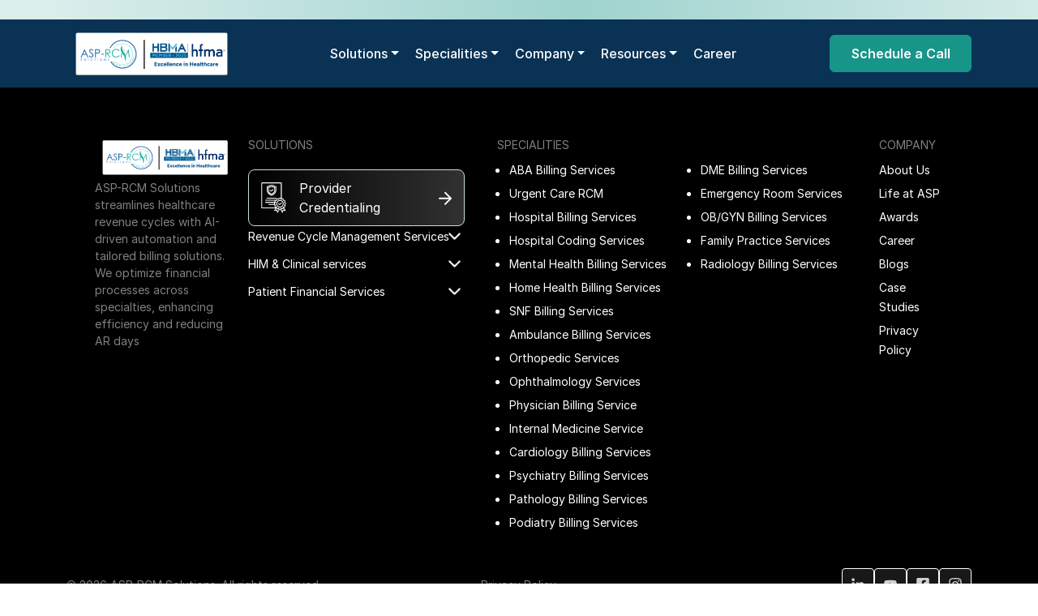

--- FILE ---
content_type: text/html; charset=utf-8
request_url: https://asprcmsolutions.com/product/calling1591950?id=407
body_size: 58184
content:
<!DOCTYPE html><html lang="en" data-critters-container><head>
    <!-- Google Tag Manager -->
<script type="d29b1b2686e708e81c79ca36-text/javascript">(function(w,d,s,l,i){w[l]=w[l]||[];w[l].push({'gtm.start':
new Date().getTime(),event:'gtm.js'});var f=d.getElementsByTagName(s)[0],
j=d.createElement(s),dl=l!='dataLayer'?'&l='+l:'';j.async=true;j.src=
'https://www.googletagmanager.com/gtm.js?id='+i+dl;f.parentNode.insertBefore(j,f);
})(window,document,'script','dataLayer','GTM-PWX54Q3W');</script>
<!-- End Google Tag Manager -->
<script type="d29b1b2686e708e81c79ca36-text/javascript">!function(key) {if (window.reb2b) return;window.reb2b = {loaded: true};var s = document.createElement("script");s.async = true;s.src = "https://b2bjsstore.s3.us-west-2.amazonaws.com/b/" + key + "/" + key + ".js.gz";document.getElementsByTagName("script")[0].parentNode.insertBefore(s, document.getElementsByTagName("script")[0]);}("0OV0VHL84Q6Z");</script>
  <meta name="google-site-verification" content="O33ofEOEDBG3eNdGI4djqjQFwrl3yWiKmokJIiiONME">
  <meta charset="utf-8">
  <base href="/">
  <meta name="viewport" content="width=device-width, initial-scale=1">
  <!-- <link rel="icon" type="image/x-icon" href="favicon.ico"> -->
  <link rel="icon" type="image/png" href="https://asp-aspmedia.s3.us-west-2.amazonaws.com/images/favicon.png">

  <!-- <link rel="stylesheet" href="assets/css/style.css">
  <link rel="stylesheet" href="assets/css/responsive.css">
  <link rel="stylesheet" href="assets/css/colorbox.css"> -->
  <title>Home - ASP-RCM</title>
  <!-- <script src="assets/js/isotope.min.js" type="text/javascript"></script>
  <script src="assets/js/custom.js" type="text/javascript"></script> -->
<style>/*!*************************************************************************************************************************************************************************************************************************!*\
  !*** css ./node_modules/css-loader/dist/cjs.js??ruleSet[1].rules[5].rules[0].oneOf[0].use[1]!./node_modules/postcss-loader/dist/cjs.js??ruleSet[1].rules[5].rules[0].oneOf[0].use[2]!./src/assets/fonts/stylesheet.css ***!
  \*************************************************************************************************************************************************************************************************************************/


/*!********************************************************************************************************************************************************************************************************************************!*\
  !*** css ./node_modules/css-loader/dist/cjs.js??ruleSet[1].rules[5].rules[0].oneOf[0].use[1]!./node_modules/postcss-loader/dist/cjs.js??ruleSet[1].rules[5].rules[0].oneOf[0].use[2]!./src/assets/css/style.css?ngGlobalStyle ***!
  \********************************************************************************************************************************************************************************************************************************/
@charset "UTF-8";
/*!
 * Bootstrap  v5.3.3 (https://getbootstrap.com/)
 * Copyright 2011-2024 The Bootstrap Authors
 * Licensed under MIT (https://github.com/twbs/bootstrap/blob/main/LICENSE)
 */

:root {
  --bs-blue: #0d6efd;
  --bs-indigo: #6610f2;
  --bs-purple: #6f42c1;
  --bs-pink: #d63384;
  --bs-red: #dc3545;
  --bs-orange: #fd7e14;
  --bs-yellow: #ffc107;
  --bs-green: #198754;
  --bs-teal: #20c997;
  --bs-cyan: #0dcaf0;
  --bs-black: #000;
  --bs-white: #fff;
  --bs-gray: #6c757d;
  --bs-gray-dark: #343a40;
  --bs-gray-100: #f8f9fa;
  --bs-gray-200: #e9ecef;
  --bs-gray-300: #dee2e6;
  --bs-gray-400: #ced4da;
  --bs-gray-500: #9f9f9f;
  --bs-gray-600: #6c757d;
  --bs-gray-700: #495057;
  --bs-gray-800: #343a40;
  --bs-gray-900: #212529;
  --bs-primary: #0A3254;
  --bs-secondary: #179589;
  --bs-success: #198754;
  --bs-info: #0dcaf0;
  --bs-warning: #ffc107;
  --bs-danger: #dc3545;
  --bs-light: #F2F4F7;
  --bs-dark: #212529;
  --bs-primary-rgb: 10, 50, 84;
  --bs-secondary-rgb: 23, 149, 137;
  --bs-success-rgb: 25, 135, 84;
  --bs-info-rgb: 13, 202, 240;
  --bs-warning-rgb: 255, 193, 7;
  --bs-danger-rgb: 220, 53, 69;
  --bs-light-rgb: 242, 244, 247;
  --bs-dark-rgb: 33, 37, 41;
  --bs-primary-text-emphasis: #041422;
  --bs-secondary-text-emphasis: #093c37;
  --bs-success-text-emphasis: #0a3622;
  --bs-info-text-emphasis: #055160;
  --bs-warning-text-emphasis: #664d03;
  --bs-danger-text-emphasis: #58151c;
  --bs-light-text-emphasis: #495057;
  --bs-dark-text-emphasis: #495057;
  --bs-primary-bg-subtle: #ced6dd;
  --bs-secondary-bg-subtle: #d1eae7;
  --bs-success-bg-subtle: #d1e7dd;
  --bs-info-bg-subtle: #cff4fc;
  --bs-warning-bg-subtle: #fff3cd;
  --bs-danger-bg-subtle: #f8d7da;
  --bs-light-bg-subtle: #fcfcfd;
  --bs-dark-bg-subtle: #ced4da;
  --bs-primary-border-subtle: #9dadbb;
  --bs-secondary-border-subtle: #a2d5d0;
  --bs-success-border-subtle: #a3cfbb;
  --bs-info-border-subtle: #9eeaf9;
  --bs-warning-border-subtle: #ffe69c;
  --bs-danger-border-subtle: #f1aeb5;
  --bs-light-border-subtle: #e9ecef;
  --bs-dark-border-subtle: #9f9f9f;
  --bs-white-rgb: 255, 255, 255;
  --bs-black-rgb: 0, 0, 0;
  --bs-font-sans-serif: "Inter", sans-serif;
  --bs-font-monospace: SFMono-Regular, Menlo, Monaco, Consolas, "Liberation Mono", "Courier New", monospace;
  --bs-gradient: linear-gradient(180deg, rgba(255, 255, 255, 0.15), rgba(255, 255, 255, 0));
  --bs-body-font-family: var(--bs-font-sans-serif);
  --bs-body-font-size: 1rem;
  --bs-body-font-weight: 400;
  --bs-body-line-height: 1.5;
  --bs-body-color: #212529;
  --bs-body-color-rgb: 33, 37, 41;
  --bs-body-bg: #fff;
  --bs-body-bg-rgb: 255, 255, 255;
  --bs-emphasis-color: #000;
  --bs-emphasis-color-rgb: 0, 0, 0;
  --bs-secondary-color: rgba(33, 37, 41, 0.75);
  --bs-secondary-color-rgb: 33, 37, 41;
  --bs-secondary-bg: #e9ecef;
  --bs-secondary-bg-rgb: 233, 236, 239;
  --bs-tertiary-color: rgba(33, 37, 41, 0.5);
  --bs-tertiary-color-rgb: 33, 37, 41;
  --bs-tertiary-bg: #f8f9fa;
  --bs-tertiary-bg-rgb: 248, 249, 250;
  --bs-heading-color: inherit;
  --bs-link-color: #0A3254;
  --bs-link-color-rgb: 10, 50, 84;
  --bs-link-decoration: underline;
  --bs-link-hover-color: #082843;
  --bs-link-hover-color-rgb: 8, 40, 67;
  --bs-code-color: #d63384;
  --bs-highlight-color: #212529;
  --bs-highlight-bg: #fff3cd;
  --bs-border-width: 1px;
  --bs-border-style: solid;
  --bs-border-color: #dee2e6;
  --bs-border-color-translucent: rgba(0, 0, 0, 0.175);
  --bs-border-radius: 0.375rem;
  --bs-border-radius-sm: 0.25rem;
  --bs-border-radius-lg: 0.5rem;
  --bs-border-radius-xl: 1rem;
  --bs-border-radius-xxl: 2rem;
  --bs-border-radius-2xl: var(--bs-border-radius-xxl);
  --bs-border-radius-pill: 50rem;
  --bs-box-shadow: 0 0.5rem 1rem rgba(0, 0, 0, 0.15);
  --bs-box-shadow-sm: 0 0.125rem 0.25rem rgba(0, 0, 0, 0.075);
  --bs-box-shadow-lg: 0 1rem 3rem rgba(0, 0, 0, 0.175);
  --bs-box-shadow-inset: inset 0 1px 2px rgba(0, 0, 0, 0.075);
  --bs-focus-ring-width: 0.25rem;
  --bs-focus-ring-opacity: 0.25;
  --bs-focus-ring-color: rgba(10, 50, 84, 0.25);
  --bs-form-valid-color: #198754;
  --bs-form-valid-border-color: #198754;
  --bs-form-invalid-color: #dc3545;
  --bs-form-invalid-border-color: #dc3545;
}

*,
*::before,
*::after {
  box-sizing: border-box;
}

@media (prefers-reduced-motion: no-preference) {
  :root {
    scroll-behavior: smooth;
  }
}

body {
  margin: 0;
  font-family: var(--bs-body-font-family);
  font-size: var(--bs-body-font-size);
  font-weight: var(--bs-body-font-weight);
  line-height: var(--bs-body-line-height);
  color: var(--bs-body-color);
  text-align: var(--bs-body-text-align);
  background-color: var(--bs-body-bg);
  -webkit-text-size-adjust: 100%;
  -webkit-tap-highlight-color: rgba(0, 0, 0, 0);
}

h5 {
  margin-top: 0;
  margin-bottom: 0.5rem;
  font-weight: 500;
  line-height: 1.2;
  color: var(--bs-heading-color);
}

h5 {
  font-size: 1.25rem;
}

p {
  margin-top: 0;
  margin-bottom: 1rem;
}

ul {
  padding-left: 2rem;
}

ul {
  margin-top: 0;
  margin-bottom: 1rem;
}

a {
  color: rgba(var(--bs-link-color-rgb), var(--bs-link-opacity, 1));
  text-decoration: underline;
}

a:hover {
  --bs-link-color-rgb: var(--bs-link-hover-color-rgb);
}

img {
  vertical-align: middle;
}

/* rtl:raw:
[type="tel"],
[type="url"],
[type="email"],
[type="number"] {
  direction: ltr;
}
*/

iframe {
  border: 0;
}

.list-unstyled {
  padding-left: 0;
  list-style: none;
}

.img-fluid {
  max-width: 100%;
  height: auto;
}

.container,
.container-fluid {
  --bs-gutter-x: 1.5rem;
  --bs-gutter-y: 0;
  width: 100%;
  padding-right: calc(var(--bs-gutter-x) * 0.5);
  padding-left: calc(var(--bs-gutter-x) * 0.5);
  margin-right: auto;
  margin-left: auto;
}

@media (min-width: 576px) {

  .container {
    max-width: 540px;
  }
}

@media (min-width: 768px) {

  .container {
    max-width: 720px;
  }
}

@media (min-width: 992px) {

  .container {
    max-width: 960px;
  }
}

@media (min-width: 1200px) {

  .container {
    max-width: 1140px;
  }
}

@media (min-width: 1400px) {

  .container {
    max-width: 1320px;
  }
}

:root {
  --bs-breakpoint-xs: 0;
  --bs-breakpoint-sm: 576px;
  --bs-breakpoint-md: 768px;
  --bs-breakpoint-lg: 992px;
  --bs-breakpoint-xl: 1200px;
  --bs-breakpoint-xxl: 1400px;
}

.row {
  --bs-gutter-x: 1.5rem;
  --bs-gutter-y: 0;
  display: flex;
  flex-wrap: wrap;
  margin-top: calc(-1 * var(--bs-gutter-y));
  margin-right: calc(-0.5 * var(--bs-gutter-x));
  margin-left: calc(-0.5 * var(--bs-gutter-x));
}

.row>* {
  flex-shrink: 0;
  width: 100%;
  max-width: 100%;
  padding-right: calc(var(--bs-gutter-x) * 0.5);
  padding-left: calc(var(--bs-gutter-x) * 0.5);
  margin-top: var(--bs-gutter-y);
}

/* .custom-specialties > div {
  width: auto !important;
  max-width: none !important;
} */

.col-12 {
  flex: 0 0 auto;
  width: 100%;
}

.gx-3 {
  --bs-gutter-x: 1rem;
}

@media (min-width: 576px) {

  .col-sm-6 {
    flex: 0 0 auto;
    width: 50%;
  }

  .col-sm-12 {
    flex: 0 0 auto;
    width: 100%;
  }
}

@media (min-width: 768px) {

  .col-md-4 {
    flex: 0 0 auto;
    width: 33.33333333%;
  }

  .col-md-6 {
    flex: 0 0 auto;
    width: 50%;
  }
}

@media (min-width: 992px) {

  .col-lg-1 {
    flex: 0 0 auto;
    width: 8.33333333%;
  }

  .col-lg-2 {
    flex: 0 0 auto;
    width: 16.66666667%;
  }

  .col-lg-3 {
    flex: 0 0 auto;
    width: 25%;
  }

  .col-lg-4 {
    flex: 0 0 auto;
    width: 33.33333333%;
  }

  .col-lg-5 {
    flex: 0 0 auto;
    width: 41.66666667%;
  }

  .col-lg-6 {
    flex: 0 0 auto;
    width: 50%;
  }
}

.btn {
  --bs-btn-padding-x: 24px;
  --bs-btn-padding-y: 10px;
  --bs-btn-font-family: ;
  --bs-btn-font-size: 1rem;
  --bs-btn-font-weight: 600;
  --bs-btn-line-height: 1.5;
  --bs-btn-color: var(--bs-body-color);
  --bs-btn-bg: transparent;
  --bs-btn-border-width: var(--bs-border-width);
  --bs-btn-border-color: transparent;
  --bs-btn-border-radius: 6px;
  --bs-btn-hover-border-color: transparent;
  --bs-btn-box-shadow: none;
  --bs-btn-disabled-opacity: 0.65;
  --bs-btn-focus-box-shadow: 0 0 0 0.25rem rgba(var(--bs-btn-focus-shadow-rgb), .5);
  display: inline-block;
  padding: var(--bs-btn-padding-y) var(--bs-btn-padding-x);
  font-family: var(--bs-btn-font-family);
  font-size: var(--bs-btn-font-size);
  font-weight: var(--bs-btn-font-weight);
  line-height: var(--bs-btn-line-height);
  color: var(--bs-btn-color);
  text-align: center;
  text-decoration: none;
  vertical-align: middle;
  cursor: pointer;
  -webkit-user-select: none;
  user-select: none;
  border: var(--bs-btn-border-width) solid var(--bs-btn-border-color);
  border-radius: var(--bs-btn-border-radius);
  background-color: var(--bs-btn-bg);
  transition: color 0.15s ease-in-out, background-color 0.15s ease-in-out, border-color 0.15s ease-in-out, box-shadow 0.15s ease-in-out;
}

@media (prefers-reduced-motion: reduce) {
  .btn {
    transition: none;
  }
}

.btn:hover {
  color: var(--bs-btn-hover-color);
  background-color: var(--bs-btn-hover-bg);
  border-color: var(--bs-btn-hover-border-color);
}

.btn:focus-visible {
  color: var(--bs-btn-hover-color);
  background-color: var(--bs-btn-hover-bg);
  border-color: var(--bs-btn-hover-border-color);
  outline: 0;
  box-shadow: var(--bs-btn-focus-box-shadow);
}

.btn:first-child:active {
  color: var(--bs-btn-active-color);
  background-color: var(--bs-btn-active-bg);
  border-color: var(--bs-btn-active-border-color);
}

.btn:first-child:active:focus-visible {
  box-shadow: var(--bs-btn-focus-box-shadow);
}

.btn:disabled {
  color: var(--bs-btn-disabled-color);
  pointer-events: none;
  background-color: var(--bs-btn-disabled-bg);
  border-color: var(--bs-btn-disabled-border-color);
  opacity: var(--bs-btn-disabled-opacity);
}

.btn-secondary {
  --bs-btn-color: #000;
  --bs-btn-bg: #179589;
  --bs-btn-border-color: #179589;
  --bs-btn-hover-color: #000;
  --bs-btn-hover-bg: #3aa59b;
  --bs-btn-hover-border-color: #2ea095;
  --bs-btn-focus-shadow-rgb: 20, 127, 116;
  --bs-btn-active-color: #000;
  --bs-btn-active-bg: #45aaa1;
  --bs-btn-active-border-color: #2ea095;
  --bs-btn-active-shadow: inset 0 3px 5px rgba(0, 0, 0, 0.125);
  --bs-btn-disabled-color: #000;
  --bs-btn-disabled-bg: #179589;
  --bs-btn-disabled-border-color: #179589;
}

.collapse:not(.show) {
  display: none;
}

.dropdown {
  position: relative;
}

.dropdown-toggle {
  white-space: nowrap;
}

.dropdown-toggle::after {
  display: inline-block;
  margin-left: 0.255em;
  vertical-align: 0.255em;
  content: "";
  border-top: 0.3em solid;
  border-right: 0.3em solid transparent;
  border-bottom: 0;
  border-left: 0.3em solid transparent;
}

.dropdown-toggle:empty::after {
  margin-left: 0;
}

.dropdown-menu {
  --bs-dropdown-zindex: 1000;
  --bs-dropdown-min-width: 10rem;
  --bs-dropdown-padding-x: 0;
  --bs-dropdown-padding-y: 0.5rem;
  --bs-dropdown-spacer: 0.125rem;
  --bs-dropdown-font-size: 1rem;
  --bs-dropdown-color: var(--bs-body-color);
  --bs-dropdown-bg: var(--bs-body-bg);
  --bs-dropdown-border-color: var(--bs-border-color-translucent);
  --bs-dropdown-border-radius: var(--bs-border-radius);
  --bs-dropdown-border-width: var(--bs-border-width);
  --bs-dropdown-inner-border-radius: calc(var(--bs-border-radius) - var(--bs-border-width));
  --bs-dropdown-divider-bg: var(--bs-border-color-translucent);
  --bs-dropdown-divider-margin-y: 0.5rem;
  --bs-dropdown-box-shadow: var(--bs-box-shadow);
  --bs-dropdown-link-color: var(--bs-body-color);
  --bs-dropdown-link-hover-color: var(--bs-body-color);
  --bs-dropdown-link-hover-bg: var(--bs-tertiary-bg);
  --bs-dropdown-link-active-color: #fff;
  --bs-dropdown-link-active-bg: #0A3254;
  --bs-dropdown-link-disabled-color: var(--bs-tertiary-color);
  --bs-dropdown-item-padding-x: 1rem;
  --bs-dropdown-item-padding-y: 0.25rem;
  --bs-dropdown-header-color: #6c757d;
  --bs-dropdown-header-padding-x: 1rem;
  --bs-dropdown-header-padding-y: 0.5rem;
  position: absolute;
  z-index: var(--bs-dropdown-zindex);
  display: none;
  min-width: var(--bs-dropdown-min-width);
  padding: var(--bs-dropdown-padding-y) var(--bs-dropdown-padding-x);
  margin: 0;
  font-size: var(--bs-dropdown-font-size);
  color: var(--bs-dropdown-color);
  text-align: left;
  list-style: none;
  background-color: var(--bs-dropdown-bg);
  background-clip: padding-box;
  border: var(--bs-dropdown-border-width) solid var(--bs-dropdown-border-color);
  border-radius: var(--bs-dropdown-border-radius);
}

/* Akash Start */

.gradient-box-footer {
  background: rgb(255, 255, 255);
  background: linear-gradient(90deg, rgba(255, 255, 255, 0) 0%, rgba(49, 49, 49, 1) 100%);
  border: 1px solid #c6dedf;
  display: flex;
  align-items: center;
  justify-content: start;
  border-radius: 8px;
  padding: 10px 15px;
  /* text-wrap-mode: nowrap; */
  width: 100%;
  margin: 20px 0 0 0;
}

.gradient-box-footer:hover {
  cursor: pointer;
}

.gradient-box-footer p {
  color: #FFFFFF;
  margin: 0;
}

/* Akash End */

.nav-link {
  display: block;
  padding: var(--bs-nav-link-padding-y) var(--bs-nav-link-padding-x);
  font-size: var(--bs-nav-link-font-size);
  font-weight: var(--bs-nav-link-font-weight);
  color: var(--bs-nav-link-color);
  text-decoration: none;
  background: none;
  border: 0;
  transition: color 0.15s ease-in-out, background-color 0.15s ease-in-out, border-color 0.15s ease-in-out;
}

@media (prefers-reduced-motion: reduce) {
  .nav-link {
    transition: none;
  }
}

.nav-link:hover,
.nav-link:focus {
  color: var(--bs-nav-link-hover-color);
}

.nav-link:focus-visible {
  outline: 0;
  box-shadow: 0 0 0 0.25rem rgba(10, 50, 84, 0.25);
}

.nav-link:disabled {
  color: var(--bs-nav-link-disabled-color);
  pointer-events: none;
  cursor: default;
}

.navbar {
  --bs-navbar-padding-x: 0;
  --bs-navbar-padding-y: 0.5rem;
  --bs-navbar-color: rgba(var(--bs-emphasis-color-rgb), 0.65);
  --bs-navbar-hover-color: rgba(var(--bs-emphasis-color-rgb), 0.8);
  --bs-navbar-disabled-color: rgba(var(--bs-emphasis-color-rgb), 0.3);
  --bs-navbar-active-color: rgba(var(--bs-emphasis-color-rgb), 1);
  --bs-navbar-brand-padding-y: 0.3125rem;
  --bs-navbar-brand-margin-end: 1rem;
  --bs-navbar-brand-font-size: 1.25rem;
  --bs-navbar-brand-color: rgba(var(--bs-emphasis-color-rgb), 1);
  --bs-navbar-brand-hover-color: rgba(var(--bs-emphasis-color-rgb), 1);
  --bs-navbar-nav-link-padding-x: 0.5rem;
  --bs-navbar-toggler-padding-y: 0.25rem;
  --bs-navbar-toggler-padding-x: 0.75rem;
  --bs-navbar-toggler-font-size: 1.25rem;
  --bs-navbar-toggler-icon-bg: url("data:image/svg+xml,%3csvg xmlns='http://www.w3.org/2000/svg' viewBox='0 0 30 30'%3e%3cpath stroke='rgba%2833, 37, 41, 0.75%29' stroke-linecap='round' stroke-miterlimit='10' stroke-width='2' d='M4 7h22M4 15h22M4 23h22'/%3e%3c/svg%3e");
  --bs-navbar-toggler-border-color: rgba(var(--bs-emphasis-color-rgb), 0.15);
  --bs-navbar-toggler-border-radius: 6px;
  --bs-navbar-toggler-focus-width: 0.25rem;
  --bs-navbar-toggler-transition: box-shadow 0.15s ease-in-out;
  position: relative;
  display: flex;
  flex-wrap: wrap;
  align-items: center;
  justify-content: space-between;
  padding: var(--bs-navbar-padding-y) var(--bs-navbar-padding-x);
}

.navbar>.container {
  display: flex;
  flex-wrap: inherit;
  align-items: center;
  justify-content: space-between;
}

.navbar-brand {
  padding-top: var(--bs-navbar-brand-padding-y);
  padding-bottom: var(--bs-navbar-brand-padding-y);
  margin-right: var(--bs-navbar-brand-margin-end);
  font-size: var(--bs-navbar-brand-font-size);
  color: var(--bs-navbar-brand-color);
  text-decoration: none;
  white-space: nowrap;
}

.navbar-brand:hover,
.navbar-brand:focus {
  color: var(--bs-navbar-brand-hover-color);
}

.navbar-nav {
  --bs-nav-link-padding-x: 0;
  --bs-nav-link-padding-y: 0.5rem;
  --bs-nav-link-font-weight: ;
  --bs-nav-link-color: var(--bs-navbar-color);
  --bs-nav-link-hover-color: var(--bs-navbar-hover-color);
  --bs-nav-link-disabled-color: var(--bs-navbar-disabled-color);
  display: flex;
  flex-direction: column;
  padding-left: 0;
  margin-bottom: 0;
  list-style: none;
}

.navbar-nav .dropdown-menu {
  position: static;
}

/* Akash Start */

.navbar-nav .mega-content .heading-text {
  color: #0A3254;
  font-size: 16px;
  font-weight: 600;
  margin: 0;
  cursor: pointer;
}

/* Akash End */

.navbar-collapse {
  flex-basis: 100%;
  flex-grow: 1;
  align-items: center;
}

/* .navbar-toggler {
  padding: var(--bs-navbar-toggler-padding-y) var(--bs-navbar-toggler-padding-x);
  font-size: var(--bs-navbar-toggler-font-size);
  line-height: 1;
  color: var(--bs-navbar-color);
  background-color: transparent;
  border: var(--bs-border-width) solid var(--bs-navbar-toggler-border-color);
  -webkit-border-radius: var(--bs-navbar-toggler-border-radius);
  -moz-border-radius: var(--bs-navbar-toggler-border-radius);
  border-radius: var(--bs-navbar-toggler-border-radius);
  -webkit-transition: var(--bs-navbar-toggler-transition);
  -o-transition: var(--bs-navbar-toggler-transition);
  -moz-transition: var(--bs-navbar-toggler-transition);
  transition: var(--bs-navbar-toggler-transition);
} */

@media (prefers-reduced-motion: reduce) {
  .navbar-toggler {
    transition: none;
  }
}

.navbar-toggler:hover {
  text-decoration: none;
}

.navbar-toggler:focus {
  text-decoration: none;
  outline: 0;
  box-shadow: 0 0 0 var(--bs-navbar-toggler-focus-width);
}

/* Akash Start */

/* Akash End */

@media (min-width: 992px) {
  .navbar-expand-lg {
    flex-wrap: nowrap;
    justify-content: flex-start;
  }

  .navbar-expand-lg .navbar-nav {
    flex-direction: row;
  }

  /* .navbar-expand-lg .navbar-nav .dropdown-menu {
    position: absolute;
    top: 100%;
    left: 50%;
    transform: translateX(-50%);
    min-width: 250px;
    z-index: 20;
    width: max-content;
    min-width: 250px;
  } */

  .navbar-expand-lg .navbar-nav .nav-link {
    padding-right: var(--bs-navbar-nav-link-padding-x);
    padding-left: var(--bs-navbar-nav-link-padding-x);
  }

  .navbar-expand-lg .navbar-collapse {
    display: flex !important;
    flex-basis: auto;
  }

  .navbar-expand-lg .navbar-toggler {
    display: none;
  }
}

/* Akash Start */

/* .list-group-item-options::before {
  content: "• ";
  display: inline;
} */

.list-group-item-sub-options-footer {
  position: relative;
  /* display: block; */
  font-size: 13px;
  margin-bottom: 7px;
  padding: var(--bs-list-group-item-padding-y) var(--bs-list-group-item-padding-x);
  color: var(--bs-body-bg);
  text-decoration: none;
  background-color: var(--bs-list-group-bg);
  border: var(--bs-list-group-border-width) solid var(--bs-list-group-border-color);
  display: flex;
  align-items: flex-start;
  text-decoration: none;
  white-space: normal;
  gap: 5px;
  padding-left: 10px;
}

.list-group-item-sub-options-footer::before {
  content: "• ";
  display: inline;
}

.list-group-item-options-footer {
  position: relative;
  /* display: block; */
  font-size: 13px;
  margin-bottom: 7px;
  padding: var(--bs-list-group-item-padding-y) var(--bs-list-group-item-padding-x);
  color: var(--bs-body-bg);
  text-decoration: none;
  background-color: var(--bs-list-group-bg);
  border: var(--bs-list-group-border-width) solid var(--bs-list-group-border-color);
  display: flex;
  align-items: flex-start;
  text-decoration: none;
  white-space: normal;
  gap: 5px;
}

.list-group-item-options-footer:hover,
.list-group-item-sub-options-footer:hover,
.list-group-item:hover {
  color: #179589;
}

.list-group-item {
  position: relative;
  display: block;
  font-size: 13px;
  margin-bottom: 7px;
  padding: var(--bs-list-group-item-padding-y) var(--bs-list-group-item-padding-x);
  color: var(--bs-list-group-color);
  text-decoration: none;
  background-color: var(--bs-list-group-bg);
  border: var(--bs-list-group-border-width) solid var(--bs-list-group-border-color);
}

.dropdown-footer {
  margin-bottom: 10px;
  position: relative;
  z-index: auto;
}

.dropdown-footer .dropdown-heading {
  color: #FFFFFF;
  text-decoration: none;
  font-size: 14px;
}

.dropdown-footer .dropdown-menu {
  position: relative !important;
  width: 100%;
  transform: none !important;
  margin-top: 5px !important;
  background-color: transparent;
}

.dropdown-footer .dropdown-toggle {
  position: relative;
  cursor: pointer;
}

.dropdown-footer img {
  position: absolute;
  right: 0;
}

/* Akash End */

.list-group-item:first-child {
  border-top-left-radius: inherit;
  border-top-right-radius: inherit;
}

.list-group-item:last-child {
  border-bottom-right-radius: inherit;
  border-bottom-left-radius: inherit;
}

.list-group-item:disabled {
  color: var(--bs-list-group-disabled-color);
  pointer-events: none;
  background-color: var(--bs-list-group-disabled-bg);
}

.list-group-item+.list-group-item {
  border-top-width: 0;
}

/* rtl:begin:ignore */

/* rtl:end:ignore */

/* rtl:begin:ignore */

/* rtl:end:ignore */

/* rtl:begin:ignore */

/* rtl:end:ignore */

/* rtl:begin:ignore */

/* rtl:end:ignore */

.sticky-top {
  position: sticky;
  top: 0;
  z-index: 1020;
}

.d-none {
  display: none !important;
}

.shadow {
  box-shadow: var(--bs-box-shadow) !important;
}

.position-static {
  position: static !important;
}

.justify-content-center {
  justify-content: center !important;
}

.align-items-center {
  align-items: center !important;
}

.m-0 {
  margin: 0 !important;
}

.mx-auto {
  margin-right: auto !important;
  margin-left: auto !important;
}

.mt-4 {
  margin-top: 1.5rem !important;
}

.mb-0 {
  margin-bottom: 0 !important;
}

.mb-2 {
  margin-bottom: 0.5rem !important;
}

.mb-4 {
  margin-bottom: 1.5rem !important;
}

.ms-auto {
  margin-left: auto !important;
}

.p-0 {
  padding: 0 !important;
}

.px-0 {
  padding-right: 0 !important;
  padding-left: 0 !important;
}

.px-4 {
  padding-right: 1.5rem !important;
  padding-left: 1.5rem !important;
}

.py-2 {
  padding-top: 0.5rem !important;
  padding-bottom: 0.5rem !important;
}

.py-4 {
  padding-top: 1.5rem !important;
  padding-bottom: 1.5rem !important;
}

.pt-2 {
  padding-top: 0.5rem !important;
}

.pb-1 {
  padding-bottom: 0.25rem !important;
}

.ps-3 {
  padding-left: 1rem !important;
}

.text-end {
  text-align: right !important;
}

.text-center {
  text-align: center !important;
}

.text-decoration-none {
  text-decoration: none !important;
}

.text-uppercase {
  text-transform: uppercase !important;
}

/* rtl:begin:remove */

/* rtl:end:remove */
.text-primary {
  --bs-text-opacity: 1;
  color: rgba(var(--bs-primary-rgb), var(--bs-text-opacity)) !important;
}

.text-white-50 {
  --bs-text-opacity: 1;
  color: rgba(255, 255, 255, 0.5) !important;
}

@media (min-width: 576px) {

  .mt-sm-0 {
    margin-top: 0 !important;
  }
}

@media (min-width: 768px) {

  .px-md-4 {
    padding-right: 1.5rem !important;
    padding-left: 1.5rem !important;
  }

  .ps-md-4 {
    padding-left: 1.5rem !important;
  }
}

@media (min-width: 992px) {

  .d-lg-block {
    display: block !important;
  }

  .ms-lg-4 {
    margin-left: 1.5rem !important;
  }

  .py-lg-0 {
    padding-top: 0 !important;
    padding-bottom: 0 !important;
  }
}

/* Slider */

/* Slider */

/* Icons */

/* Arrows */

/* Dots */

* {
  margin: 0px;
  padding: 0px;
  border: none;
  outline: none;
}

body {
  font-size: 1rem;
  color: #000;
  background-color: #fff;
  font-family: "Inter", sans-serif;
}

/* common css start */

.fs-14 {
  font-size: 14px;
}

/* Akash Start */

.btn.btn-secondary {
  color: #fff;
  border-color: #179589;
  margin: 19px 0;
}

/* Akash End */

.btn.btn-secondary:hover,
.btn.btn-secondary:focus,
.btn.btn-secondary:active {
  background-color: #fff;
  color: #179589;
  border-color: #179589;
}

/* common css End */
/* header css star */
.topbar {
  position: relative;
  width: 100%;
  overflow: hidden;
  padding: 12px 0px;
  background: rgb(218, 238, 236);
  backdrop-filter: blur(10px);
}

.topbar::before {
  content: "";
  position: absolute;
  top: 0;
  left: -100%;
  width: 100%;
  height: 100%;
  background: linear-gradient(90deg, rgba(255, 255, 255, 0) 0%, rgba(23, 149, 137, 0.3) 50%, rgba(255, 255, 255, 0) 100%);
  animation: slide 3s infinite linear;
}

@keyframes slide {
  0% {
    left: -100%;
  }

  100% {
    left: 100%;
  }
}

.header {
  background-color: #0A3254;
  padding: 0px;
}

/* Akash Start */

.header .navbar-nav .nav-item .nav-link {
  font-weight: 500;
  color: #fff;
  padding: 30px 10px;
  text-transform: capitalize;
  cursor: pointer;
}

/* Akash End */

/* .header .navbar-nav .nav-item.dropdown-mega .dropdown-menu {
  max-width: 1124px;
  max-width: fit-content;
  width: 100%;
  left: 0px;
  right: 0px;
  margin: 25px auto 0px auto;
} */

/* .header .navbar-nav .nav-item.dropdown-mega .dropdown-menu {
  max-width: fit-content;
  padding: 0 0;
  max-width: 1200px;
  width: 100%;
  left: 0;
  right: 0;
} */

.header .btn-secondary {
  min-width: 175px;
}

/* header css end */

/*---------akash start----------------*/

/*---------akash end----------------*/
/* hero css start */

/* .hero-area .social-share {
  background-color: #0A3254;
  display: inline-block;
  padding: 26px 12px;
  -webkit-border-top-left-radius: 24px;
  -moz-border-radius-topleft: 24px;
  border-top-left-radius: 24px;
  -webkit-border-bottom-left-radius: 24px;
  -moz-border-radius-bottomleft: 24px;
  border-bottom-left-radius: 24px;
  position: fixed;
  top: 30%;
  right: 0px;
  z-index: 11;
}

.hero-area .social-share .social-links {
  -webkit-box-orient: vertical;
  -webkit-box-direction: normal;
  -webkit-flex-direction: column;
  -moz-box-orient: vertical;
  -moz-box-direction: normal;
  flex-direction: column;
}

.hero-area .social-share .social-links li a {
  border-color: rgba(255, 225, 225, 0.15);
}

.hero-area .social-share .social-links li a:hover {
  background-color: rgb(255, 255, 255);
}

.hero-area .social-share .social-links li a:hover svg path {
  fill: #0A3254;
} */

/* hero css end */
/* specialties css start */

/* specialties css end */
/* softwares css start */

/* softwares css end */
/* solution css start */

/* .rcm-cards .rcm-solution-card .card__inner>div {
  max-width: 55%;
} */

/* akash start */

/* akash end */

/* akash start */

/* akash end */

/*-------akash start---------*/

/* .rcm-cards .rcm-solution-card .card__inner .rcm-service-card-img img {
  width: 100%;
  height: 100%;
  object-fit: contain;
} */

/* Akash Start */

/* Akash End */

/*-------akash end--------*/
/* solution end start */
/* strategies css star */

/* strategies end star */
/* growth css start */
/* .growth-counter-area .rcm-box {
  -webkit-box-flex: 1;
  -webkit-flex: 1;
  -moz-box-flex: 1;
  flex: 1;
} */

/* growth css end */
/* stories css start */

/* stories css start */
/* next step css start */

/* next step end start */
/* accordion css start */

/* accordion css end */
/* questions css start */

/* questions css end */
/* blog css start */

/* blog css end */
/* started css start */

/* started css end */
/* footer css start */
.footer {
  padding: 60px 0px 40px;
  background-color: #000000;
}

.footer-bottom {
  padding: 0px 0px 30px;
  background-color: #000000;
}

.social-links {
  display: flex;
  align-items: center;
  justify-content: flex-end;
  gap: 10px;
  margin-bottom: 0px;
}

.social-links li a {
  padding: 9px 11px;
  background-color: rgba(255, 225, 225, 0.1);
  border: 1px solid #fff;
  border-radius: 4px;
  display: flex;
  align-items: stretch;
  max-width: 40px;
  min-width: 40px;
  max-height: 40px;
  min-height: 40px;
}

.social-links li a img {
  max-height: 20px;
}

ul.page-list-sub {
  list-style-type: disc;
  margin: 0px;
  padding-left: 15px;
}

ul.page-list-sub li {
  margin-bottom: 5px;
  color: #fff;
}

ul.page-list-sub li a {
  color: #fff;
  text-decoration: none;
  font-size: 14px;
}

ul.page-list-sub.no-bullet {
  list-style-type: none !important;
  padding: 0px !important;
}

/* footer css end */
/* about css start */

/*------akash start-----*/

/*------akash end-----*/
/* about css end */
/* blog css start */

/* blog css start */
/* solution page css start */

/* .solution-hero .solution-fact {
  display: -webkit-box;
  display: -webkit-flex;
  display: -moz-box;
  display: flex;
} */

/* .solution-hero .solution-fact>div {
  -webkit-box-flex: 1;
  -webkit-flex: 1;
  -moz-box-flex: 1;
  flex: 1;
  padding-left: 40px;
  position: relative;
} */

/* .solution-hero .solution-fact>div:first-child {
  padding-left: 0px;
} */

/* .rcm-overview-cards .rcm-overview-card {
  padding-top: 125px;
}

.rcm-overview-cards .rcm-overview-card .overview__card__inner {
  will-change: transform;
  -webkit-transform-origin: center top;
     -moz-transform-origin: center top;
       -o-transform-origin: center top;
          transform-origin: center top;
  background-color: #fff;
} */

/* .rcm-overview-cards .rcm-overview-card {
  position: -webkit-sticky;
  position: sticky;
  top: 125px;
}

.rcm-overview-cards .rcm-overview-card .overview__card__inner {
  will-change: transform;
  overflow: hidden;
  -webkit-transform-origin: center top;
  -moz-transform-origin: center top;
  -o-transform-origin: center top;
  transform-origin: center top;
  background-color: #fff;
  min-height: 545px;
}

.overview-list {
  position: -webkit-sticky;
  position: sticky;
  top: 15%;
}

.overview-list ul {
  list-style-type: none;
  padding: 0px;
}

.overview-list ul li {
  margin: 16px 0px;
  max-width: 200px;
}

.overview-list ul li a {
  font-size: 16px;
  text-decoration: none;
}

.overview-list ul li a .num {
  color: #4A4A4A;
}

.overview-list ul li a .title {
  color: #98A2B3;
}

.overview-list ul li a.active .num {
  color: #101828;
  font-weight: 600;
}

.overview-list ul li a.active .title {
  color: #1D2939;
} */

/* solution page css end */
/* career page css start */

/* career page css end */
/* awards page css start */

/* awards page css end */
/*# sourceMappingURL=maps/style.css.map */


/* .blog-detail-area table {
  margin-top: 20px;
}

.blog-detail-area table,
th,
td {
  border: 1px solid rgb(178, 178, 178);
  border-collapse: collapse;
  text-align: center;
  padding: 8px;
} */

/* Akash Start */

/* .dropdown-menu {
  display: none;
  opacity: 0;
  visibility: hidden;
  box-shadow: 2px 2px 8px 0px rgba(208, 213, 221, 0.6);
  border: none;
  transition: all 0.4s ease-in-out, visibility 0.3s ease-in-out;
}

.dropdown:hover .dropdown-menu {
  display: block;
  opacity: 1;
  visibility: visible;
} */


.navbar-nav .nav-item.dropdown.dropdown-mega {
  position: relative !important;
  display: inline-block;
}

.navbar-nav .nav-item.dropdown.dropdown-mega .dropdown-menu.shadow {
  position: absolute !important;
  left: 0 !important;
  right: auto;
  transform: none;
}

.header .navbar-nav .dropdown-menu {
  overflow-x: hidden;
  position: absolute;
  top: 100%;
  left: 50%;
  transform: translateX(-50%);
  min-width: 250px;
  z-index: 20;
  width: max-content;
}

@media only screen and (max-width: 991px) {

  /* .rcm-blog-filter {
    padding: 10px 14px;
    border: 1px solid rgba(13, 13, 13, 0.12);
    display: -webkit-box;
    display: -webkit-flex;
    display: -moz-box;
    display: flex;
    -webkit-border-radius: 16px;
    -moz-border-radius: 16px;
    border-radius: 16px;
    -webkit-box-align: center;
    -webkit-align-items: center;
    -moz-box-align: center;
    align-items: center;
    -webkit-box-pack: center;
    -webkit-justify-content: center;
    -moz-box-pack: center;
    justify-content: center;
    -webkit-flex-wrap: wrap;
    flex-wrap: wrap;
    max-width: 725px;
    margin-bottom: 30px;
    margin-top: 20px;
  }

  .rcm-blog-filter li {
    font-size: 14px;
    text-transform: capitalize;
    display: block;
    cursor: pointer;
    color: #000;
    -webkit-transition: all 0.5s ease-out;
    -o-transition: all 0.5s ease-out;
    -moz-transition: all 0.5s ease-out;
    transition: all 0.5s ease-out;
    padding: 8px 20px;
    -webkit-border-radius: 8px;
    -moz-border-radius: 8px;
    border-radius: 8px;
  } */

  .navbar-nav .nav-item.dropdown.dropdown-mega .dropdown-menu.shadow {
    width: 100% !important;
    max-height: 500px;
    overflow-y: auto;
    overflow-x: hidden;
    left: 0 !important;
    right: 0 !important;
  }

  .header .navbar-nav .dropdown-menu {
    position: static !important;
    transform: none !important;
    width: 250px !important;
  }

  .dropdown-wrapper {
    display: flex;
    flex-direction: column;
  }

  .dropdown-wrapper .row {
    flex-wrap: wrap;
  }
}

@media only screen and (min-width: 992px) and (max-width: 1199px) {
  .header .navbar-nav .dropdown-menu {
    position: static !important;
    transform: none !important;
    max-width: 800px !important;
  }
}

@media only screen and (min-width: 1200px) and (max-width: 1360px) {
  .header .navbar-nav .dropdown-menu {
    overflow-x: hidden;
    position: absolute;
    top: 100%;
    left: 50% !important;
    transform: translateX(-8%) !important;
    min-width: 250px;
    z-index: 20;
    width: max-content;
  }
}

@media only screen and (min-width: 1361px) and (max-width: 1530px) {
  .header .navbar-nav .dropdown-menu {
    transform: translateX(-9%) !important;
  }
}

/* .contact-area .single-contact .text-black {
  overflow-wrap: break-word;
} */

/* .navbar-nav .revenue-cycle {
  text-wrap-mode: nowrap
} */

/* .rcm-calculator-area .connector {
  flex-grow: 1;
  position: absolute;
  top: 16px;
  left: 16.6%;
  width: 66.6%;
  height: 2px;
  background-color: #cbd5e1;
  z-index: 0;
}

.rcm-calculator-area .connector.active {
  background: linear-gradient(to right, #0dcaf0, #198754);
} */

/* .solution-hero .border_right_part:nth-of-type(1),
.solution-hero .border_right_part:nth-of-type(2) {
  border-right: 1px solid #B8B8B8;
  height: 60px;
}

.solution-hero .border_right_part:nth-of-type(2),
.solution-hero .border_right_part:nth-of-type(3) {
  padding-left: 30px;
} */



/* Akash End */
/*!*************************************************************************************************************************************************************************************************************************************!*\
  !*** css ./node_modules/css-loader/dist/cjs.js??ruleSet[1].rules[5].rules[0].oneOf[0].use[1]!./node_modules/postcss-loader/dist/cjs.js??ruleSet[1].rules[5].rules[0].oneOf[0].use[2]!./src/assets/css/responsive.css?ngGlobalStyle ***!
  \*************************************************************************************************************************************************************************************************************************************/
/* Akash Start */

@media screen and (min-width: 481px) and (max-width: 768px) {

    /* .rcm-cards .rcm-solution-card .card__inner .rcm-service-card-img img {
        height: 100%;
        width: 100%;
    } */

}

@media screen and (min-width: 768px) and (max-width: 992px) {

    /* .rcm-cards .rcm-solution-card .card__inner .rcm-service-card-img img {
        height: 100%;
        width: 100%;
    } */

}

@media only screen and (max-width: 480px) {

    .header .navbar-nav .nav-item .nav-link {
        padding: 30px 10px 0 10px !important;
    }

    /* .rcm-cards .rcm-solution-card .card__inner .rcm-service-card-img img {
        height: 100%;
        width: 100%;
    } */

}

@media only screen and (max-width: 576px) {

    .header .navbar-nav .nav-item .nav-link {
        padding: 30px 10px 0 10px !important;
    }

}

@media (max-width: 768px) {
}


@media only screen and (max-width: 768px) {

    /* .solution-hero .text-part {
        order: 2;
    }

    .solution-hero .image-part {
        order: 1;
        margin-bottom: 30px;
    } */

    /* .solution-hero .solution-fact .col-sm-12 {
        display: flex;
        justify-content: center;
        align-items: center;
        flex-direction: column;
    } */

    .header .navbar-nav .nav-item .nav-link {
        padding: 15px 10px 15px 10px !important;
    }
}

/* @media (max-width: 576px) {
    .rcm-calculator-area .stepper {
        flex-direction: column;
        align-items: stretch;
    }

    .rcm-calculator-area .connector-bar {
        display: none;
    }
} */

/* @media (max-width: 576px) {
    .rcm-calculator-area .stepper {
        flex-direction: column;
        align-items: center;
        position: relative;
    }

    .rcm-calculator-area .connector-bar {
        position: absolute;
        top: 40px;
        left: 50%;
        transform: translateX(-50%);
        width: 2px;
        height: calc(100% - 80px);
        background-color: #cbd5e1;
        z-index: 0;
    }

    .rcm-calculator-area .connector-fill {
        width: 100%;
        height: 0%;
        background: linear-gradient(to bottom, #0dcaf0, #198754);
        transition: height 0.4s ease;
    }

    .rcm-calculator-area .step {
        flex-direction: column;
        display: flex;
        align-items: center;
        margin-bottom: 40px;
        position: relative;
        z-index: 1;
    }
} */


@media only screen and (max-width: 992px) {


    /* for dropdow overflow in sm and md screen - start */

    .navbar-nav .nav-item.dropdown.dropdown-mega {
        position: relative !important;
    }

    .navbar-nav .nav-item.dropdown.dropdown-mega .dropdown-menu.shadow {
        position: static !important;
    }

    /* for dropdow overflow in sm and md screen - over */

    .header .navbar-nav .nav-item .nav-link {
        padding: 15px 10px 15px 10px !important;
    }

    /* .growth-counter-area .rcm-box {
        min-width: 246px;
    } */

}

/* @media (min-width: 769px) and (max-width: 991px) {
    .d-flex.justify-content-between.align-items-center {
        flex-wrap: wrap;
        justify-content: flex-start;
        gap: 10px;
    }

    .d-flex.justify-content-between.align-items-center p {
        flex-grow: 1;
        white-space: normal;
        word-break: break-word;
        margin: 0;
        display: flex;
    }

    .solution-icon img {
        width: 36px;
        min-width: 36px;
    }

    .ps-3 {
        padding-left: 0 !important;
    }
} */

/* Akash End */
/*!***********************************************************************************************************************************************************************************************************************************!*\
  !*** css ./node_modules/css-loader/dist/cjs.js??ruleSet[1].rules[5].rules[0].oneOf[0].use[1]!./node_modules/postcss-loader/dist/cjs.js??ruleSet[1].rules[5].rules[0].oneOf[0].use[2]!./src/assets/css/colorbox.css?ngGlobalStyle ***!
  \***********************************************************************************************************************************************************************************************************************************/

/*# sourceMappingURL=styles.css.map*/</style><script src="/cdn-cgi/scripts/7d0fa10a/cloudflare-static/rocket-loader.min.js" data-cf-settings="d29b1b2686e708e81c79ca36-|49"></script><link rel="stylesheet" href="styles.css" media="print" onload="this.media='all'"><noscript><link rel="stylesheet" href="styles.css"></noscript><style ng-app-id="ng">

.popup-overlay[_ngcontent-ng-c3539709500] {
  position: fixed;
  top: 0;
  left: 0;
  width: 100%;
  height: 100%;
  background: rgba(0,0,0,0.5);
  display: flex;
  align-items: center;
  justify-content: center;
  z-index: 9999; 

}
 
 


.popup[_ngcontent-ng-c3539709500] {
  background: #fff;
  border-radius: 12px;
  width: 90%;
  max-width: 600px;
  padding: 24px;
  box-shadow: 0 8px 24px rgba(0,0,0,0.2);
  position: relative;
  text-align: center;
  font-family: Arial, sans-serif;
}
 


.close-btn[_ngcontent-ng-c3539709500] {
  position: absolute;
  top: 12px;
  right: 16px;
  font-size: 22px;
  cursor: pointer;
  color: #333;
}
 


.popup-logo[_ngcontent-ng-c3539709500] {
  font-weight: bold;
  font-size: 20px;
  text-align: left;
}
 
.popup-title[_ngcontent-ng-c3539709500] {
  font-size: 20px;
  font-weight: 600;
  margin: 12px 0;
}
 


.popup-desc[_ngcontent-ng-c3539709500] {
  font-size: 14px;
  color: #444;
  margin-bottom: 20px;
  line-height: 1.4;
}
 


.popup-banner[_ngcontent-ng-c3539709500] {
  background: linear-gradient(135deg, #00796b, #004d40);
  border-radius: 12px;
  padding: 28px 20px;
  color: white;
}
 
.popup-banner-title[_ngcontent-ng-c3539709500] {
  font-size: 28px;
  font-weight: 800;
  color: #FFD700; 

  margin-bottom: 20px;
  letter-spacing: 1px;
}
 
.popup-ranks[_ngcontent-ng-c3539709500] {
  display: grid;
  grid-template-columns: repeat(4, 1fr);
  gap: 12px;
}
 
.rank-item[_ngcontent-ng-c3539709500] {
  text-align: center;
}
 
.rank-value[_ngcontent-ng-c3539709500] {
  font-weight: 700;
  font-size: 16px;
}
 
.rank-label[_ngcontent-ng-c3539709500] {
  font-size: 13px;
  margin-top: 4px;
  line-height: 1.3;
}
 


@media (max-width: 768px) {
  .popup-banner-title[_ngcontent-ng-c3539709500] {
    font-size: 24px;
  }
  .popup-ranks[_ngcontent-ng-c3539709500] {
    grid-template-columns: repeat(2, 1fr);
  }
}
 
@media (max-width: 480px) {
  .popup-banner-title[_ngcontent-ng-c3539709500] {
    font-size: 20px;
  }
  .rank-value[_ngcontent-ng-c3539709500] {
    font-size: 14px;
  }
  .rank-label[_ngcontent-ng-c3539709500] {
    font-size: 12px;
  }
}


.overlay[_ngcontent-ng-c3539709500] {
  position: fixed;
  inset: 0;
  background: rgba(0, 0, 0, 0.6);
  display: flex;
  align-items: center;
  justify-content: center;
  z-index: 999;
}
 


.popup[_ngcontent-ng-c3539709500] {
  background: #fff;
  padding: 2rem;
  border-radius: 12px;
  max-width: 650px;
  width: 90%;
  text-align: center;
  position: relative;
  animation: _ngcontent-ng-c3539709500_scaleIn 0.3s ease-out;
}
 
@keyframes _ngcontent-ng-c3539709500_scaleIn {
  from {
    transform: scale(0.7);
    opacity: 0;
  }
  to {
    transform: scale(1);
    opacity: 1;
  }
}
 
.close-btn[_ngcontent-ng-c3539709500] {
  position: absolute;
  top: 12px;
  right: 12px;
  background: transparent;
  border: none;
  font-size: 2rem;
  cursor: pointer;
}
 


.logo[_ngcontent-ng-c3539709500] {
  height: 40px;
  margin-bottom: 1rem;
}
 
.rank-box[_ngcontent-ng-c3539709500] {
  margin-top: 1.5rem;
  padding: 1.5rem;
  border-radius: 12px;
  background: linear-gradient(135deg, #00796b, #004d40);
  color: white;
}
 
.rank-box[_ngcontent-ng-c3539709500]   h1[_ngcontent-ng-c3539709500] {
  font-size: 2.2rem;
  margin-bottom: 1rem;
  font-weight: 700;
  color: #ffdd55;
}
 
.ranks[_ngcontent-ng-c3539709500] {
  display: grid;
  grid-template-columns: repeat(auto-fit, minmax(130px, 1fr));
  gap: 1rem;
  font-size: 0.9rem;
}
 


.popper[_ngcontent-ng-c3539709500] {
  position: absolute;
  top: 50%;
  left: 50%;
  width: 12px;
  height: 12px;
  border-radius: 50%;
  animation: _ngcontent-ng-c3539709500_fly 1s ease-out forwards;
  animation-delay: var(--delay);
}
 
@keyframes _ngcontent-ng-c3539709500_fly {
  from {
    transform: translate(0, 0) scale(1);
    opacity: 1;
  }
  to {
    transform: translate(var(--x), var(--y)) scale(0.6) rotate(720deg);
    opacity: 0;
  }
}
 
 


@media (max-width: 480px) {
  .rank-box[_ngcontent-ng-c3539709500]   h1[_ngcontent-ng-c3539709500] {
    font-size: 1.6rem;
  }
  .ranks[_ngcontent-ng-c3539709500] {
    grid-template-columns: 1fr 1fr;
  }
}
.popup-gif[_ngcontent-ng-c3539709500] {
  display: block;
  margin: 0 auto 12px auto;
  max-width: 120px;   

  height: auto;
}
#confetti-canvas[_ngcontent-ng-c3539709500] {
  position: fixed;
  top: 0;
  left: 0;
  width: 100% !important;
  height: 100% !important;
  pointer-events: none; 

  z-index: 10000; 

}
/*# sourceMappingURL=[data-uri] */
/*# sourceMappingURL=[data-uri] */</style><style ng-app-id="ng">.logo-img[_ngcontent-ng-c1077399782] {
    width: 250px;
}
/*# sourceMappingURL=[data-uri] */
/*# sourceMappingURL=[data-uri] */</style><style ng-app-id="ng">/*# sourceMappingURL=[data-uri] */
/*# sourceMappingURL=[data-uri] */</style></head>

<body><!--nghm-->
    <meta name="google-site-verification" content="O33ofEOEDBG3eNdGI4djqjQFwrl3yWiKmokJIiiONME">
    <!-- Google Tag Manager (noscript) -->
	<noscript><iframe src="https://www.googletagmanager.com/ns.html?id=GTM-PWX54Q3W" height="0" width="0" style="display:none;visibility:hidden"></iframe></noscript>
	<!-- End Google Tag Manager (noscript) -->

  <app-root _nghost-ng-c3539709500 ng-version="17.3.12" ngh="2" ng-server-context="ssr"><app-header _ngcontent-ng-c3539709500 _nghost-ng-c1077399782 ngh="0"><section _ngcontent-ng-c1077399782 class="topbar text-primary fs-14"><!--bindings={}--><!--bindings={
  "ng-reflect-ng-if": "false"
}--></section><header _ngcontent-ng-c1077399782 class="header sticky-top"><nav _ngcontent-ng-c1077399782 class="navbar navbar-expand-lg p-0 py-2 py-lg-0"><div _ngcontent-ng-c1077399782 class="container"><a _ngcontent-ng-c1077399782 routerlink="/" class="navbar-brand p-0 m-0" ng-reflect-router-link="/" href="/"><img _ngcontent-ng-c1077399782 src="https://asp-aspmedia.s3.us-west-2.amazonaws.com/images/logo.svg" class="img-fluid"></a><img _ngcontent-ng-c1077399782 src="https://asp-aspmedia.s3.us-west-2.amazonaws.com/images/home/menu.png" alt="menu" data-bs-toggle="collapse" data-bs-target="#navbarNav" aria-controls="navbarNav" aria-expanded="false" aria-label="Toggle navigation" class="navbar-toggler" style="height: 40px; width: 40px;"><div _ngcontent-ng-c1077399782 id="navbarNav" class="collapse navbar-collapse"><ul _ngcontent-ng-c1077399782 class="navbar-nav mx-auto"><li _ngcontent-ng-c1077399782 class="nav-item dropdown dropdown-mega position-static"><a _ngcontent-ng-c1077399782 href="#" id="solutionsDropdown" data-bs-toggle="dropdown" data-bs-auto-close="outside" class="nav-link dropdown-toggle">Solutions</a><div _ngcontent-ng-c1077399782 class="dropdown-menu shadow"><div _ngcontent-ng-c1077399782 class="mega-content px-0 px-md-4"><div _ngcontent-ng-c1077399782 class="container-fluid"><div _ngcontent-ng-c1077399782 class="dropdown-wrapper"><div _ngcontent-ng-c1077399782 class="row"><!--bindings={
  "ng-reflect-ng-for-of": ""
}--></div></div></div></div></div></li><li _ngcontent-ng-c1077399782 class="nav-item dropdown dropdown-mega position-static"><a _ngcontent-ng-c1077399782 href="#" id="specialitiesDropdown" data-bs-toggle="dropdown" data-bs-auto-close="outside" class="nav-link dropdown-toggle">Specialities</a><div _ngcontent-ng-c1077399782 class="dropdown-menu shadow" style="min-width: 500px;"><div _ngcontent-ng-c1077399782 class="mega-content px-4"><div _ngcontent-ng-c1077399782 class="container-fluid"><div _ngcontent-ng-c1077399782 class="row"><div _ngcontent-ng-c1077399782 class="col-12 py-4"><div _ngcontent-ng-c1077399782 class="mb-4"><h5 _ngcontent-ng-c1077399782 class="heading-text">Specialities</h5></div><div _ngcontent-ng-c1077399782 class="row"><div _ngcontent-ng-c1077399782 class="col-sm-12 col-md-6 col-lg-6"><!--bindings={
  "ng-reflect-ng-for-of": ""
}--></div><div _ngcontent-ng-c1077399782 class="col-sm-12 col-md-6 col-lg-6"><!--bindings={
  "ng-reflect-ng-for-of": ""
}--></div></div></div></div></div></div></div></li><li _ngcontent-ng-c1077399782 class="nav-item dropdown dropdown-mega position-static"><a _ngcontent-ng-c1077399782 href="#" id="companyDropdown" data-bs-toggle="dropdown" data-bs-auto-close="outside" class="nav-link dropdown-toggle">Company</a><div _ngcontent-ng-c1077399782 class="dropdown-menu shadow"><div _ngcontent-ng-c1077399782 class="mega-content px-4"><div _ngcontent-ng-c1077399782 class="container-fluid"><div _ngcontent-ng-c1077399782 class="row"><div _ngcontent-ng-c1077399782 class="col-12 pt-2 pb-1 px-0"><div _ngcontent-ng-c1077399782><a _ngcontent-ng-c1077399782 routerlink="/aboutus" class="list-group-item pb-1" ng-reflect-router-link="/aboutus" href="/aboutus">About Us</a><a _ngcontent-ng-c1077399782 routerlink="/award-event" class="list-group-item pb-1" ng-reflect-router-link="/award-event" href="/award-event">Awards and Events</a><a _ngcontent-ng-c1077399782 routerlink="/life-at-asp" class="list-group-item pb-1" ng-reflect-router-link="/life-at-asp" href="/life-at-asp">Life at ASP</a><a _ngcontent-ng-c1077399782 href="https://nimirnthunil.com/" target="_blank" rel="noopener noreferrer" class="list-group-item">CSR Activities</a></div></div></div></div></div></div></li><li _ngcontent-ng-c1077399782 class="nav-item dropdown dropdown-mega position-static"><a _ngcontent-ng-c1077399782 href="#" id="resourcesDropdown" data-bs-toggle="dropdown" data-bs-auto-close="outside" class="nav-link dropdown-toggle">Resources</a><div _ngcontent-ng-c1077399782 class="dropdown-menu shadow"><div _ngcontent-ng-c1077399782 class="mega-content px-4"><div _ngcontent-ng-c1077399782 class="container-fluid"><div _ngcontent-ng-c1077399782 class="row"><div _ngcontent-ng-c1077399782 class="col-12 pt-2 pb-1 px-0"><div _ngcontent-ng-c1077399782><a _ngcontent-ng-c1077399782 routerlink="/blog-list" class="list-group-item pb-1" ng-reflect-router-link="/blog-list" href="/blog-list">Blogs</a><a _ngcontent-ng-c1077399782 routerlink="/case-study" class="list-group-item" ng-reflect-router-link="/case-study" href="/case-study">Case Study</a></div></div></div></div></div></div></li><li _ngcontent-ng-c1077399782 class="nav-item"><a _ngcontent-ng-c1077399782 routerlink="/career" class="nav-link" ng-reflect-router-link="/career" href="/career">Career</a></li><!--bindings={
  "ng-reflect-ng-if": "false"
}--></ul></div><div _ngcontent-ng-c1077399782 class="d-none d-lg-block"><a _ngcontent-ng-c1077399782 routerlink="/contact" class="btn btn-secondary" ng-reflect-router-link="/contact" href="/contact">Schedule a Call</a></div></div></nav></header></app-header><router-outlet _ngcontent-ng-c3539709500></router-outlet><!--container--><app-footer _ngcontent-ng-c3539709500 _nghost-ng-c4121902998 ngh="1"><footer _ngcontent-ng-c4121902998 class="footer"><div _ngcontent-ng-c4121902998 class="container"><div _ngcontent-ng-c4121902998 class="row gx-3 justify-content-center"><div _ngcontent-ng-c4121902998 class="col-sm-12 col-lg-2"><img _ngcontent-ng-c4121902998 src="https://asp-aspmedia.s3.us-west-2.amazonaws.com/images/logo.svg" class="img-fluid"><p _ngcontent-ng-c4121902998 class="text-white-50 fs-14">ASP-RCM Solutions streamlines healthcare revenue cycles with AI-driven automation and tailored billing solutions. We optimize financial processes across specialties, enhancing efficiency and reducing AR days </p></div><div _ngcontent-ng-c4121902998 class="col-sm-6 col-lg-3 mt-4 mt-sm-0"><p _ngcontent-ng-c4121902998 class="fs-14 text-white-50 text-uppercase mb-2">Solutions</p><div _ngcontent-ng-c4121902998 tabindex="0" ng-reflect-ng-class="[object Object]" ng-reflect-router-link="/solutions,provider-credential" class="gradient-box-footer"><img _ngcontent-ng-c4121902998 src="https://asp-aspmedia.s3.us-west-2.amazonaws.com/images/home/provider-icon-white.svg" alt="provider-icon" height="40px" width="36px"><!--bindings={
  "ng-reflect-ng-if": "true"
}--><!--bindings={
  "ng-reflect-ng-if": "false"
}--><p _ngcontent-ng-c4121902998 class="heading-text ps-3">Provider Credentialing</p><img _ngcontent-ng-c4121902998 src="https://asp-aspmedia.s3.us-west-2.amazonaws.com/images/home/arrow-right-white.svg" alt="arrow-right" class="ps-md-4 ms-auto"></div><!--bindings={
  "ng-reflect-ng-for-of": "[object Object]"
}--><div _ngcontent-ng-c4121902998 class="dropdown-footer"><div _ngcontent-ng-c4121902998 class="dropdown-toggle" id="dropdown1" aria-expanded="false"><a _ngcontent-ng-c4121902998 class="dropdown-heading"> Revenue Cycle Management Services </a><img _ngcontent-ng-c4121902998 src="https://asp-aspmedia.s3.us-west-2.amazonaws.com/images/home/down-arrow-white.png" alt="down-arrow-white" height="25px" width="25px"><!--bindings={
  "ng-reflect-ng-if": "true"
}--><!--bindings={
  "ng-reflect-ng-if": "false"
}--></div><ul _ngcontent-ng-c4121902998 class="dropdown-menu" ng-reflect-ng-class="[object Object]" aria-labelledby="dropdown1"><div _ngcontent-ng-c4121902998><li _ngcontent-ng-c4121902998><a _ngcontent-ng-c4121902998 style="cursor: pointer;" ng-reflect-ng-class="[object Object]" class="list-group-item-options-footer"> Patient Scheduling and Appointment Management </a></li><li _ngcontent-ng-c4121902998><a _ngcontent-ng-c4121902998 style="cursor: pointer;" ng-reflect-ng-class="[object Object]" class="list-group-item-options-footer"> Eligibility Verification and Benefits Check </a></li><li _ngcontent-ng-c4121902998><a _ngcontent-ng-c4121902998 style="cursor: pointer;" ng-reflect-ng-class="[object Object]" class="list-group-item-options-footer"> Prior Authorization </a></li><li _ngcontent-ng-c4121902998><a _ngcontent-ng-c4121902998 style="cursor: pointer;" ng-reflect-ng-class="[object Object]" class="list-group-item-options-footer"> Medical Coding Services </a></li><li _ngcontent-ng-c4121902998><a _ngcontent-ng-c4121902998 style="cursor: pointer;" ng-reflect-ng-class="[object Object]" class="list-group-item-options-footer"> Charge entry and Claim Audit </a></li><li _ngcontent-ng-c4121902998><a _ngcontent-ng-c4121902998 style="cursor: pointer;" ng-reflect-ng-class="[object Object]" class="list-group-item-options-footer"> Remittance Processing and Reconciliation </a></li><li _ngcontent-ng-c4121902998><a _ngcontent-ng-c4121902998 style="cursor: pointer;" ng-reflect-ng-class="[object Object]" class="list-group-item-options-footer"> Accounts Receivable and Denial Management </a></li><li _ngcontent-ng-c4121902998><a _ngcontent-ng-c4121902998 style="cursor: pointer;" ng-reflect-ng-class="[object Object]" class="list-group-item-options-footer"> Credit Balance Adjudication </a></li><li _ngcontent-ng-c4121902998><a _ngcontent-ng-c4121902998 style="cursor: pointer;" ng-reflect-ng-class="[object Object]" class="list-group-item-options-footer"> Patient Invoice and Self-Pay Collection </a></li><!--bindings={
  "ng-reflect-ng-for-of": "[object Object],[object Object"
}--></div></ul></div><div _ngcontent-ng-c4121902998 class="dropdown-footer"><div _ngcontent-ng-c4121902998 class="dropdown-toggle" id="dropdown2" aria-expanded="false"><a _ngcontent-ng-c4121902998 class="dropdown-heading"> HIM &amp; Clinical services </a><img _ngcontent-ng-c4121902998 src="https://asp-aspmedia.s3.us-west-2.amazonaws.com/images/home/down-arrow-white.png" alt="down-arrow-white" height="25px" width="25px"><!--bindings={
  "ng-reflect-ng-if": "true"
}--><!--bindings={
  "ng-reflect-ng-if": "false"
}--></div><ul _ngcontent-ng-c4121902998 class="dropdown-menu" ng-reflect-ng-class="[object Object]" aria-labelledby="dropdown2"><div _ngcontent-ng-c4121902998><li _ngcontent-ng-c4121902998><a _ngcontent-ng-c4121902998 style="cursor: pointer;" ng-reflect-ng-class="[object Object]" class="list-group-item-options-footer"> Professional Fee (Pro Fee) Coding Services  </a></li><li _ngcontent-ng-c4121902998><a _ngcontent-ng-c4121902998 style="cursor: pointer;" ng-reflect-ng-class="[object Object]" class="list-group-item-options-footer"> Facility Coding Services  </a></li><li _ngcontent-ng-c4121902998><a _ngcontent-ng-c4121902998 style="cursor: pointer;" ng-reflect-ng-class="[object Object]" class="list-group-item-options-footer"> Risk Adjustment Coding Services </a></li><li _ngcontent-ng-c4121902998><a _ngcontent-ng-c4121902998 style="cursor: pointer;" ng-reflect-ng-class="[object Object]" class="list-group-item-options-footer"> Medical Code Auditing Services  </a></li><li _ngcontent-ng-c4121902998><a _ngcontent-ng-c4121902998 style="cursor: pointer;" ng-reflect-ng-class="[object Object]" class="list-group-item-options-footer"> Clinical Documentation Improvement (CDI)  </a></li><!--bindings={
  "ng-reflect-ng-for-of": "[object Object],[object Object"
}--></div></ul></div><div _ngcontent-ng-c4121902998 class="dropdown-footer"><div _ngcontent-ng-c4121902998 class="dropdown-toggle" id="dropdown3" aria-expanded="false"><a _ngcontent-ng-c4121902998 class="dropdown-heading"> Patient Financial Services  </a><img _ngcontent-ng-c4121902998 src="https://asp-aspmedia.s3.us-west-2.amazonaws.com/images/home/down-arrow-white.png" alt="down-arrow-white" height="25px" width="25px"><!--bindings={
  "ng-reflect-ng-if": "true"
}--><!--bindings={
  "ng-reflect-ng-if": "false"
}--></div><ul _ngcontent-ng-c4121902998 class="dropdown-menu" ng-reflect-ng-class="[object Object]" aria-labelledby="dropdown3"><div _ngcontent-ng-c4121902998><li _ngcontent-ng-c4121902998><a _ngcontent-ng-c4121902998 style="cursor: pointer;" ng-reflect-ng-class="[object Object]" class="list-group-item-options-footer"> Claims Management Services </a></li><li _ngcontent-ng-c4121902998><a _ngcontent-ng-c4121902998 style="cursor: pointer;" ng-reflect-ng-class="[object Object]" class="list-group-item-options-footer"> Accounts Receivable (A/R) Management Services  </a></li><li _ngcontent-ng-c4121902998><a _ngcontent-ng-c4121902998 style="cursor: pointer;" ng-reflect-ng-class="[object Object]" class="list-group-item-sub-options-footer"> Denial Management &amp; Prevention Services </a></li><li _ngcontent-ng-c4121902998><a _ngcontent-ng-c4121902998 style="cursor: pointer;" ng-reflect-ng-class="[object Object]" class="list-group-item-sub-options-footer"> Payment Variance and Underpayment Services  </a></li><li _ngcontent-ng-c4121902998><a _ngcontent-ng-c4121902998 style="cursor: pointer;" ng-reflect-ng-class="[object Object]" class="list-group-item-options-footer"> Self-Pay Management Services  </a></li><li _ngcontent-ng-c4121902998><a _ngcontent-ng-c4121902998 style="cursor: pointer;" ng-reflect-ng-class="[object Object]" class="list-group-item-options-footer"> Payment Posting Services  </a></li><li _ngcontent-ng-c4121902998><a _ngcontent-ng-c4121902998 style="cursor: pointer;" ng-reflect-ng-class="[object Object]" class="list-group-item-options-footer"> Credit Balance Resolution Services </a></li><li _ngcontent-ng-c4121902998><a _ngcontent-ng-c4121902998 style="cursor: pointer;" ng-reflect-ng-class="[object Object]" class="list-group-item-options-footer"> EDI Enrollment Services </a></li><!--bindings={
  "ng-reflect-ng-for-of": "[object Object],[object Object"
}--></div></ul></div><!--bindings={
  "ng-reflect-ng-for-of": "[object Object],[object Object"
}--></div><div _ngcontent-ng-c4121902998 class="col-sm-6 col-lg-5 mt-4 mt-sm-0 ms-lg-4"><p _ngcontent-ng-c4121902998 class="fs-14 text-white-50 text-uppercase mb-2">Specialities</p><div _ngcontent-ng-c4121902998 class="row gx-3"><div _ngcontent-ng-c4121902998 class="col-md-6"><ul _ngcontent-ng-c4121902998 class="page-list-sub"><li _ngcontent-ng-c4121902998><a _ngcontent-ng-c4121902998 ng-reflect-router-link="/specialities,aba-billing-serv" href="/specialities/aba-billing-services">ABA Billing Services</a></li><li _ngcontent-ng-c4121902998><a _ngcontent-ng-c4121902998 ng-reflect-router-link="/specialities,urgent-care-rcm" href="/specialities/urgent-care-rcm"> Urgent Care RCM </a></li><li _ngcontent-ng-c4121902998><a _ngcontent-ng-c4121902998 ng-reflect-router-link="/specialities,hospital-billing" href="/specialities/hospital-billing-services">Hospital Billing Services</a></li><li _ngcontent-ng-c4121902998><a _ngcontent-ng-c4121902998 ng-reflect-router-link="/specialities,hospital-coding-" href="/specialities/hospital-coding-services">Hospital Coding Services</a></li><li _ngcontent-ng-c4121902998><a _ngcontent-ng-c4121902998 ng-reflect-router-link="/specialities,mental-health-bi" href="/specialities/mental-health-billing-services">Mental Health Billing Services</a></li><li _ngcontent-ng-c4121902998><a _ngcontent-ng-c4121902998 ng-reflect-router-link="/specialities,home-health-bill" href="/specialities/home-health-billing-services">Home Health Billing Services</a></li><li _ngcontent-ng-c4121902998><a _ngcontent-ng-c4121902998 ng-reflect-router-link="/specialities,snf-billing-serv" href="/specialities/snf-billing-services">SNF Billing Services</a></li><li _ngcontent-ng-c4121902998><a _ngcontent-ng-c4121902998 ng-reflect-router-link="/specialities,ambulance-billin" href="/specialities/ambulance-billing-services">Ambulance Billing Services</a></li><li _ngcontent-ng-c4121902998><a _ngcontent-ng-c4121902998 ng-reflect-router-link="/specialities,orthopedic-servi" href="/specialities/orthopedic-services">Orthopedic Services</a></li><li _ngcontent-ng-c4121902998><a _ngcontent-ng-c4121902998 ng-reflect-router-link="/specialities,ophthalmology-se" href="/specialities/ophthalmology-services">Ophthalmology Services</a></li><li _ngcontent-ng-c4121902998><a _ngcontent-ng-c4121902998 ng-reflect-router-link="/specialities,physician-billin" href="/specialities/physician-billing-service">Physician Billing Service</a></li><li _ngcontent-ng-c4121902998><a _ngcontent-ng-c4121902998 ng-reflect-router-link="/specialities,internal-medicin" href="/specialities/internal-medicine-service">Internal Medicine Service</a></li><li _ngcontent-ng-c4121902998><a _ngcontent-ng-c4121902998 ng-reflect-router-link="/specialities,cardiology-billi" href="/specialities/cardiology-billing-services">Cardiology Billing Services</a></li><li _ngcontent-ng-c4121902998><a _ngcontent-ng-c4121902998 ng-reflect-router-link="/specialities,psychiatry-billi" href="/specialities/psychiatry-billing-services">Psychiatry Billing Services</a></li><li _ngcontent-ng-c4121902998><a _ngcontent-ng-c4121902998 ng-reflect-router-link="/specialities,pathology-billin" href="/specialities/pathology-billing-services">Pathology Billing Services</a></li><li _ngcontent-ng-c4121902998><a _ngcontent-ng-c4121902998 ng-reflect-router-link="/specialities,podiatry-billing" href="/specialities/podiatry-billing-services">Podiatry Billing Services</a></li><!--bindings={
  "ng-reflect-ng-for-of": "[object Object],[object Object"
}--></ul></div><div _ngcontent-ng-c4121902998 class="col-md-6"><ul _ngcontent-ng-c4121902998 class="page-list-sub"><li _ngcontent-ng-c4121902998><a _ngcontent-ng-c4121902998 ng-reflect-router-link="/specialities,dme-billing-serv" href="/specialities/dme-billing-services">DME Billing Services</a></li><li _ngcontent-ng-c4121902998><a _ngcontent-ng-c4121902998 ng-reflect-router-link="/specialities,emergency-room-s" href="/specialities/emergency-room-services">Emergency Room Services</a></li><li _ngcontent-ng-c4121902998><a _ngcontent-ng-c4121902998 ng-reflect-router-link="/specialities,obgyn-billing-se" href="/specialities/obgyn-billing-services">OB/GYN Billing Services</a></li><li _ngcontent-ng-c4121902998><a _ngcontent-ng-c4121902998 ng-reflect-router-link="/specialities,family-practice-" href="/specialities/family-practice-services"> Family Practice Services</a></li><li _ngcontent-ng-c4121902998><a _ngcontent-ng-c4121902998 ng-reflect-router-link="/specialities,radiology-billin" href="/specialities/radiology-billing-services">Radiology Billing Services</a></li><!--bindings={
  "ng-reflect-ng-for-of": "[object Object],[object Object"
}--></ul></div></div></div><div _ngcontent-ng-c4121902998 class="col-sm-12 col-lg-1"><p _ngcontent-ng-c4121902998 class="fs-14 text-white-50 text-uppercase mb-2">Company </p><ul _ngcontent-ng-c4121902998 class="page-list-sub no-bullet"><li _ngcontent-ng-c4121902998><a _ngcontent-ng-c4121902998 routerlink="/aboutus" ng-reflect-router-link="/aboutus" href="/aboutus">About Us</a></li><li _ngcontent-ng-c4121902998><a _ngcontent-ng-c4121902998 routerlink="/life-at-asp" ng-reflect-router-link="/life-at-asp" href="/life-at-asp">Life at ASP</a></li><li _ngcontent-ng-c4121902998><a _ngcontent-ng-c4121902998 routerlink="/award-event" ng-reflect-router-link="/award-event" href="/award-event">Awards</a></li><li _ngcontent-ng-c4121902998><a _ngcontent-ng-c4121902998 routerlink="/career" ng-reflect-router-link="/career" href="/career">Career</a></li><li _ngcontent-ng-c4121902998><a _ngcontent-ng-c4121902998 routerlink="/blog-list" ng-reflect-router-link="/blog-list" href="/blog-list">Blogs</a></li><li _ngcontent-ng-c4121902998><a _ngcontent-ng-c4121902998 routerlink="/case-study" ng-reflect-router-link="/case-study" href="/case-study">Case Studies</a></li><li _ngcontent-ng-c4121902998><a _ngcontent-ng-c4121902998 routerlink="/privacy-policy" ng-reflect-router-link="/privacy-policy" href="/privacy-policy">Privacy Policy</a></li></ul></div></div></div></footer><section _ngcontent-ng-c4121902998 class="footer-bottom"><div _ngcontent-ng-c4121902998 class="container"><div _ngcontent-ng-c4121902998 class="row gx-3 align-items-center justify-content-center"><div _ngcontent-ng-c4121902998 class="col-md-4 col-lg-4"><p _ngcontent-ng-c4121902998 class="mb-0 text-white-50 fs-14">© 2026 ASP-RCM Solutions. All rights reserved.</p></div><div _ngcontent-ng-c4121902998 class="col-md-4 col-lg-4"><div _ngcontent-ng-c4121902998 class="text-center"><a _ngcontent-ng-c4121902998 routerlink="/privacy-policy" class="fs-14 text-white-50 text-decoration-none" ng-reflect-router-link="/privacy-policy" href="/privacy-policy">Privacy Policy</a></div></div><div _ngcontent-ng-c4121902998 class="col-md-4 col-lg-4"><div _ngcontent-ng-c4121902998 class="text-end"><ul _ngcontent-ng-c4121902998 class="list-unstyled social-links"><li _ngcontent-ng-c4121902998><a _ngcontent-ng-c4121902998 href="https://www.linkedin.com/company/asprcmsolutions/"><img _ngcontent-ng-c4121902998 src="https://asp-aspmedia.s3.us-west-2.amazonaws.com/images/icons/linkedin.svg" class="img-fluid"></a></li><li _ngcontent-ng-c4121902998><a _ngcontent-ng-c4121902998 href="https://www.youtube.com/channel/UC6XdeHIFBZ3x3VgWTcDmEIA"><img _ngcontent-ng-c4121902998 src="https://asp-aspmedia.s3.us-west-2.amazonaws.com/images/icons/youtube.svg" class="img-fluid"></a></li><li _ngcontent-ng-c4121902998><a _ngcontent-ng-c4121902998 href="https://www.facebook.com/people/ASP-RCMSolutions/100083384262673/"><img _ngcontent-ng-c4121902998 src="https://asp-aspmedia.s3.us-west-2.amazonaws.com/images/icons/facebook.svg" class="img-fluid"></a></li><li _ngcontent-ng-c4121902998><a _ngcontent-ng-c4121902998 href="https://www.instagram.com/asprcm_solutions/"><img _ngcontent-ng-c4121902998 src="https://asp-aspmedia.s3.us-west-2.amazonaws.com/images/icons/instagram.svg" class="img-fluid"></a></li></ul></div></div></div></div></section></app-footer><!--bindings={
  "ng-reflect-ng-if": "true"
}--><!--bindings={
  "ng-reflect-ng-if": "false"
}--></app-root>
  
<script src="runtime.js" type="d29b1b2686e708e81c79ca36-module"></script><script src="polyfills.js" type="d29b1b2686e708e81c79ca36-module"></script><script src="scripts.js" defer type="d29b1b2686e708e81c79ca36-text/javascript"></script><script src="vendor.js" type="d29b1b2686e708e81c79ca36-module"></script><script src="main.js" type="d29b1b2686e708e81c79ca36-module"></script>
<script id="ng-state" type="application/json">{"598355644":{"b":{"status":true,"solutions":[{"_id":"68501c939f30a3a7c86a71b0","pageTitle":"Claims Management Services","sub_menu":"no","bannerImage":"17557689556671750080652246Claims_Management_Services_01.png","parent_section":"684ff5b08ea22dc4556c4e6b","urlSlug":"claims-management-services"},{"_id":"684ff8398ea22dc4556c5006","pageTitle":"Patient Scheduling and Appointment Management","sub_menu":"no","bannerImage":"1758694038580Patient Scheduling 1.png","parent_section":"684fe9b5a52feedfa5793dbc","urlSlug":"patient-scheduling-and-appointment-management"},{"_id":"685012489f30a3a7c86a65ab","pageTitle":"Professional Fee (Pro Fee) Coding Services ","sub_menu":"no","bannerImage":"1758695792391Professional Fee Coding Services 1.png","parent_section":"684ff3688ea22dc4556c4d7c","urlSlug":"professional-fee-pro-fee-coding-services"},{"_id":"684ff9eb8ea22dc4556c50de","pageTitle":"Eligibility Verification and Benefits Check","sub_menu":"no","bannerImage":"1750238622872screencapture-kzmpbxkwc8pl17tejy3d-lite-vusercontent-net-dashboard-2024-12-12-10_29_13 1.png","parent_section":"684fe9b5a52feedfa5793dbc","urlSlug":"eligibility-verification-and-benefits-check"},{"_id":"6850f11074a50f69f062312a","pageTitle":"Accounts Receivable (A/R) Management Services ","sub_menu":"no","bannerImage":"17557679333651750135051535Accounts_Receivable_ARManagement_Services_01.png","parent_section":"684ff5b08ea22dc4556c4e6b","urlSlug":"accounts-receivable-ar-management-services"},{"_id":"685015539f30a3a7c86a6890","pageTitle":"Facility Coding Services ","sub_menu":"no","bannerImage":"1758695701565Facility Coding Services 1.png","parent_section":"684ff3688ea22dc4556c4d7c","urlSlug":"facility-coding-services"},{"_id":"6850180b9f30a3a7c86a69fb","pageTitle":"Risk Adjustment Coding Services","sub_menu":"no","bannerImage":"1758695856320Risk Adjustment Coding Services 1.png","parent_section":"684ff3688ea22dc4556c4d7c","urlSlug":"risk-adjustment-coding-services"},{"_id":"6850f24a74a50f69f062359a","pageTitle":"Denial Management & Prevention Services","sub_menu":"yes","bannerImage":"1755766773083Denial_Management&Prevention_Services_01.png","parent_section":"684ff5b08ea22dc4556c4e6b","urlSlug":"denial-management-prevention-services"},{"_id":"684ffc0b8ea22dc4556c515d","pageTitle":"Prior Authorization","sub_menu":"no","bannerImage":"1750072323034prior-hero-thumb1.png","parent_section":"684fe9b5a52feedfa5793dbc","urlSlug":"prior-authorization"},{"_id":"6850198f9f30a3a7c86a6c05","pageTitle":"Medical Code Auditing Services ","sub_menu":"no","bannerImage":"17557684819821750079882847HIM_medical_code_1.png","parent_section":"684ff3688ea22dc4556c4d7c","urlSlug":"medical-code-auditing-services"},{"_id":"685000519f30a3a7c86a5032","pageTitle":"Medical Coding Services","sub_menu":"no","bannerImage":"1750073422159medical-hero-thumb1.png","parent_section":"684fe9b5a52feedfa5793dbc","urlSlug":"medical-coding-services"},{"_id":"6850f38974a50f69f0623a34","pageTitle":"Payment Variance and Underpayment Services ","sub_menu":"yes","bannerImage":"17557670819031750135684420Payment_Variance&Underpayment_ Services_01.png","parent_section":"684ff5b08ea22dc4556c4e6b","urlSlug":"payment-variance-and-underpayment-services"},{"_id":"68501b1b9f30a3a7c86a6e33","pageTitle":"Clinical Documentation Improvement (CDI) ","sub_menu":"no","bannerImage":"1758188533061Clinical Documentation Improvement (CDI) 1.png","parent_section":"684ff3688ea22dc4556c4d7c","urlSlug":"clinical-documentation-improvement-cdi"},{"_id":"685002739f30a3a7c86a5256","pageTitle":"Charge entry and Claim Audit","sub_menu":"no","bannerImage":"1758518033903{9F94645C-6DFA-4795-B005-24D6E3576B9B} 1.png","parent_section":"684fe9b5a52feedfa5793dbc","urlSlug":"charge-entry-and-claim-audit"},{"_id":"6850f4e874a50f69f0623dac","pageTitle":"Self-Pay Management Services ","sub_menu":"no","bannerImage":"1755767352948SELF PAYMENT.png","parent_section":"684ff5b08ea22dc4556c4e6b","urlSlug":"self-pay-management-services"},{"_id":"68500abf9f30a3a7c86a558a","pageTitle":"Remittance Processing and Reconciliation","sub_menu":"no","bannerImage":"1750076084493remittance-hero-thumb1.png","parent_section":"684fe9b5a52feedfa5793dbc","urlSlug":"remittance-processing-and-reconciliation"},{"_id":"6850f60b74a50f69f0624380","pageTitle":"Payment Posting Services ","sub_menu":"no","bannerImage":"17557682102958Payment_Posting_Services.png","parent_section":"684ff5b08ea22dc4556c4e6b","urlSlug":"payment-posting-services"},{"_id":"68500c6f9f30a3a7c86a5737","pageTitle":"Accounts Receivable and Denial Management","sub_menu":"no","bannerImage":"1750076521471account-hero-thumb1.png","parent_section":"684fe9b5a52feedfa5793dbc","urlSlug":"accounts-receivable-and-denial-management"},{"_id":"6850f84974a50f69f0624b61","pageTitle":"Credit Balance Resolution Services","sub_menu":"no","bannerImage":"1750136897384Credit_Balance_Resolution_Services_01.png","parent_section":"684ff5b08ea22dc4556c4e6b","urlSlug":"credit-balance-resolution-services"},{"_id":"68500e179f30a3a7c86a5830","pageTitle":"Credit Balance Adjudication","sub_menu":"no","bannerImage":"1758518097557screencapture-kzmlyxvbnhvdigtqmgl3-lite-vusercontent-net-2024-12-12-17_47_54 1.png","parent_section":"684fe9b5a52feedfa5793dbc","urlSlug":"credit-balance-adjudication"},{"_id":"6850faf174a50f69f06250fa","pageTitle":"EDI Enrollment Services","sub_menu":"no","bannerImage":"1750137579563EDI_Enrollment_Services_01.png","parent_section":"684ff5b08ea22dc4556c4e6b","urlSlug":"edi-enrollment-services"},{"_id":"68500fe29f30a3a7c86a59cf","pageTitle":"Patient Invoice and Self-Pay Collection","sub_menu":"no","bannerImage":"1750077399817patient-hero-thumb1.png","parent_section":"684fe9b5a52feedfa5793dbc","urlSlug":"patient-invoice-and-self-pay-collection"}]},"h":{},"s":200,"st":"OK","u":"https://livebackend.asprcmsolutions.com/api/v1/solutions/typeWise/regular","rt":"json"},"994246272":{"b":{"status":true,"specialitiess":[{"_id":"684ff8168ea22dc4556c4fc7","pageTitle":"ABA Billing Services","title":"Your Therapy, Our ABA Billing Service Seamless Integrations","home_title":"ABA Billing","description":"Comprehensive ABA Billing Services, with accurate claims submission, seamless documentation, timely authorization follow-up and consistent revenue flow","homeImage":"1756790854284Specialities_ABA Billing.png","bannerImage":"1750071308156solution-hero-thumb1.png","page_sequence":1,"home_page_sequence":1,"statistics":[{"beforeSign":"$","afterSign":"M","figure":"2.5","label":"Total Claims Billed","_id":"68b68046c3f8d8cfb3fec11f"},{"beforeSign":"","afterSign":"%","figure":"92","label":"Claim Approval Rate","_id":"68b68046c3f8d8cfb3fec120"},{"beforeSign":"","afterSign":"%","figure":"6.5","label":"Denial Rate","_id":"68b68046c3f8d8cfb3fec121"}],"overviewTitle":"Comprehensive Billing Services for ABA Therapy Practices","overviewDescription":"ASP-RCM Solutions provides customized billing services for ABA therapy practices. It ensures compliance with payer policies and Medicaid updates, simplifies billing processes, and optimizes reimbursements","overviewTiles":[{"title":"Navigating Payer Policies","description":"Our team stays updated with changing payer policies, fee schedules, and reimbursement guidelines to ensure your claims are accurate and timely. This reduces rejections and expedites the revenue cycle","_id":"68b68046c3f8d8cfb3fec122"},{"title":"Medicaid and Insurance Expertise","description":"We manage Medicaid requirements, copays, and deductibles for private insurance plans, ensuring compliance and helping you maximize revenue potential while staying current with market trends","_id":"68b68046c3f8d8cfb3fec123"},{"title":"Enhanced Revenue Cycle Management","description":"By implementing efficient pre-billing, post-billing, and follow-up processes, we streamline the entire revenue cycle, from patient intake to payment reconciliation.","_id":"68b68046c3f8d8cfb3fec124"},{"title":"Customized Billing Solutions","description":"Our proprietary solutions adapt to the unique requirements of ABA therapy practices, addressing challenges like documentation gaps, denial resolutions, and accurate code assignments","_id":"68b68046c3f8d8cfb3fec125"},{"title":"Support for Behavioral Health Growth","description":"Through dedicated billing assistance, ASP-RCM enables ABA practitioners to invest time in improving patient outcomes, leaving the financial complexities to our expert team","_id":"68b68046c3f8d8cfb3fec126"}],"operationTitle":"Efficient Workflow Management for ABA Billing","operationDescription":"Understanding and Tackling ABA Billing Complexities","operationSteps":[{"title":"Pre-Billing Process","description":"Our pre-billing operations include patient data collection, insurance benefit verification, and prior authorization submissions ensuring all prerequisites are met before treatment begins, minimizing delays","image":"1750071314091ABABilling_2.png","sequence":1,"_id":"68b68046c3f8d8cfb3fec127"},{"title":"Claims Submission","description":"Accurate claims submission is achieved by adhering to CPT and HCPCS codes specific to ABA therapy. Documentation verification and proper use of modifiers ensure reimbursement accuracy and reduce claim rejections","image":"1750071314915ABABilling_3.png","sequence":2,"_id":"68b68046c3f8d8cfb3fec128"},{"title":"Denial Management and Appeals","description":"We analyze claim denials, identify root causes, and resubmit corrected claims promptly. Additionally, our team manages the appeals process to secure appropriate compensation for underpaid or denied claims","image":"1750071315807ABABilling_4.png","sequence":3,"_id":"68b68046c3f8d8cfb3fec129"},{"title":"Technology Integration","description":"Advanced billing software and EHR systems streamline workflows, automate repetitive tasks, and reduce manual errors. These scalable solutions adapt to the growth needs of your practice","image":"1750071316645ABABilling_5.png","sequence":4,"_id":"68b68046c3f8d8cfb3fec12a"},{"title":"Compliance and Audit Monitoring","description":"Our team conducts regular audits to ensure adherence to federal and state regulations. We monitor payer guideline changes proactively and assist with external audits, ensuring transparency and compliance","image":"1750071317740ABABilling_6.png","sequence":5,"_id":"68b68046c3f8d8cfb3fec12b"}],"created_at":"2025-06-16T10:55:18.610Z","urlSlug":"aba-billing-services","__v":8,"meta_description":"Optimize your ABA practice revenue with our efficient ABA billing services Ensure accurate claims, faster reimbursement, and compliance with industry regulation","meta_keywords":"","meta_title":"Optimize Your ABA Therapy Operations with Expert ABA Billing Services"},{"_id":"68b5638cc3f8d8cfb3fe4cf5","pageTitle":" Urgent Care RCM ","title":"Revitalizing Urgent Care Revenue Cycle Management with ASP-RCM Solutions","home_title":" Urgent Care RCM ","description":"Achieve Financial Stability and Operational Excellence in a Post-COVID Urgent Care Landscape","homeImage":"1756790886874Specialities_Urgent care.png","bannerImage":"1758187229326Urgent Care RCM 1.png","page_sequence":2,"home_page_sequence":2,"statistics":[{"beforeSign":"≤","afterSign":"Hours","figure":"24 ","label":"DOS to Claim Release","_id":"68cbcedd72a65bf9e8f42b2f"},{"beforeSign":"~","afterSign":"Days","figure":"33 ","label":"In A/R","_id":"68cbcedd72a65bf9e8f42b30"},{"beforeSign":"","afterSign":"%","figure":"95","label":"POS Collection Rate","_id":"68cbcedd72a65bf9e8f42b31"}],"overviewTitle":"Post-COVID Transformation in Urgent Care: Redefining Revenue Cycle Management","overviewDescription":"ASP-RCM Solutions addresses post-COVID challenges in urgent care centers by implementing customized strategies for financial stability and operational efficiency, including streamlined credentialing and advanced patient flow management","overviewTiles":[{"title":"Addressing Credentialing & Contracting Delays","description":"ASP-RCM uses digital workflows and specialized expertise to expedite provider enrollment, reduce wait times, and establish a steady revenue stream for urgent care centers","_id":"68cbcedd72a65bf9e8f42b32"},{"title":"Adapting to New Patient Management Challenges","description":"ASP-RCM optimizes patient flow, reduces wait times, and maintains patient satisfaction by utilizing real-time eligibility verification and prior authorization tools in centers with evolving patient behaviors","_id":"68cbcedd72a65bf9e8f42b33"},{"title":"Why Choose ASP-RCM?","description":"ASP-RCM's revenue cycle management suite, including billing, coding, claims submission automation, and data analytics, caters to urgent care needs, allowing providers to focus on patient care","_id":"68cbcedd72a65bf9e8f42b34"},{"title":"Ensuring Operational Efficiency & Scalability","description":"Our approach utilizes advanced RCM software, streamlined workflows, EHR integration, HL7 data exchange, and KPI dashboards to optimize revenue cycles, enhance patient satisfaction, and scale with urgent care growth","_id":"68cbcedd72a65bf9e8f42b35"},{"title":"Key Benefits of Partnering with ASP-RCM","description":"Our simplified revenue loss process helps identify credentialing issues, enhances payer negotiation skills, and supports the expansion of urgent care networks with flexible solutions.","_id":"68cbcedd72a65bf9e8f42b36"}],"operationTitle":"Accelerating Urgent Care RCM Through Targeted Operational Steps","operationDescription":"ASP-RCM’s end-to-end operational framework covers every aspect of urgent care revenue cycle management—from pre-visit eligibility checks to final payment reconciliation—using robust automation, compliance-focused processes, and data-driven insights","operationSteps":[{"title":"Credentialing & Enrollment Management","description":"We expedite provider onboarding by proactively managing CAQH profiles, monitoring NPPES listings, and collaborating with payers for quick network inclusion. This reduces revenue delays and ensures new or expanding urgent care practices can serve patients without unnecessary holdups","image":"17567179640071750139096855Urgent_care_RCM_02.png","sequence":1,"_id":"68cbcedd72a65bf9e8f42b37"},{"title":"Accurate Billing & Coding","description":"Our certified coders use specialty-specific CPT, ICD-10, and HCPCS guidelines to minimize coding errors, while automated scrubbers catch discrepancies before claim submission. This precision leads to fewer claim denials and faster reimbursements","image":"17567179640361750139511022Urgent_care_RCM_03.png","sequence":2,"_id":"68cbcedd72a65bf9e8f42b38"},{"title":"Real-Time Eligibility & Prior Authorization","description":"By integrating API-based tools and payer portals, we confirm patient coverage and secure prior authorizations in real time. This proactive approach prevents coverage surprises, reduces wait times, and ensures seamless patient experiences","image":"17567179640651750139513034Urgent_care_RCM_04.png","sequence":3,"_id":"68cbcedd72a65bf9e8f42b39"},{"title":"Claims Submission & Remittance Management","description":"We handle electronic claims submission through secure clearinghouses, track remittance advice (ERA), and reconcile payments to ensure full reimbursement. Automated processes and electronic fund transfer (EFT) setups expedite revenue flow, while robust payment posting ensures accurate accounting","image":"17567179640881750139513586Urgent_care_RCM_05.png","sequence":4,"_id":"68cbcedd72a65bf9e8f42b3a"},{"title":"Analytics & Reporting","description":"ASP-RCM deploys KPI dashboards and customizable reports that provide insights into claim status, reimbursement trends, and revenue forecasts. These analytics help urgent care centers identify improvement areas, detect potential fraud, and make data-driven decisions to enhance profitability","image":"17567179641161750139514147Urgent_care_RCM_06.png","sequence":5,"_id":"68cbcedd72a65bf9e8f42b3b"},{"title":"Ongoing Support & Compliance","description":"We maintain strict HIPAA compliance throughout all RCM processes and offer continuous support for credentialing updates, re-credentialing, and contract renegotiations. Regular audits and compliance checks help your practice stay aligned with evolving regulations and payer requirements","image":"17567179641431750139514695Urgent_care_RCM_07.png","sequence":6,"_id":"68cbcedd72a65bf9e8f42b3c"}],"meta_title":"Urgent Care Revenue Cycle Management | Faster Credentialing & Contracting","meta_description":"Improve your financial outcomes with urgent care revenue cycle management Minimize delays, reduce denials, and adapt to evolving patient needs efficiently","meta_keywords":"","created_at":"2025-09-01T09:12:44.192Z","urlSlug":"urgent-care-rcm","__v":8},{"_id":"6851085974a50f69f06266c4","pageTitle":"Hospital Billing Services","title":"Optimize your RCM, Reduced cost-to-collect, Access experienced RCM professionals","home_title":"Hospital Billing","description":"An extended business office experience that works seamlessly with your CBO leadership for breakthrough results","homeImage":"1756790942911Specialities_Hospital billing.png","bannerImage":"1750141011111HospitalBilling_Services_1.png","page_sequence":3,"home_page_sequence":3,"statistics":[{"beforeSign":"$","afterSign":"M","figure":"12.7","label":"Total Charges Submitted","_id":"68be6353318828184d4768c7"},{"beforeSign":"","afterSign":"%","figure":"85","label":"First-Pass Claim Acceptance Rate","_id":"68be6353318828184d4768c8"},{"beforeSign":"","afterSign":"%","figure":"18","label":"Self-Pay Collection Rate","_id":"68be6353318828184d4768c9"}],"overviewTitle":"Hospital Medical Billing Services","overviewDescription":"ASP-RCM Solutions helps hospitals streamline revenue cycle management, achieving measurable results based on HFMA KPI standards. Their team focuses on cost-effective, tech-driven hospital billing services, from insurance verification to accounts receivable follow-up","overviewTiles":[{"title":"Key Challenges in Hospital Billing & AR Management","description":"• Low Clean‑Claim Rate: High AR and denials disrupt cash flow, risking hospital operations.\n• Payer Delays: Slow reimbursements weaken revenue stability.\n• Complex Coding: Errors in CPT/ICD‑10 and DRG grouping lead to claim rejections.\n• Fragmented Systems: Poor integration hampers timely billing and collections.","_id":"68be6353318828184d4768ca"},{"title":"How We Simplify Hospital Billing","description":"• RCM Tracking & Trend Analysis: We identify patterns in denials and AR to pinpoint root causes, implementing real‑time fixes.\n• Dedicated Hospital RCM Staff: Skilled coders and billing specialists ensure accuracy, compliance, and an elevated first‑pass claim acceptance rate.\n• Proven Governance & Collaboration: Our structured approach fosters transparency between your hospital leadership and our extended business office services","_id":"68be6353318828184d4768cb"},{"title":"RCM Solutions for Hospital Billing","description":"• Patient Insurance Verification\n• Patient Demographic Entry\n• CPT/ICD‑10 Coding\n• Charge Entry\n• Claim Submission\n• Payment Posting\n• Account Receivable Follow‑Up\n• Denial Management\n• Reporting & Analytics","_id":"68be6353318828184d4768cc"},{"title":"Our Organized Process for Simplified Hospital Billing Services","description":"• Insurance Verification\n• Medical Coding\n• Charge Entry\n• Payment Posting\n• Rejection Management\n• AR Follow-Up\n• Credit Balances","_id":"68be6353318828184d4768cd"},{"title":"Benefits of a Streamlined RCM Approach","description":"• Lower Collection Costs\n• 98% First‑Pass Acceptance\n• Boost Net Collections\n• Value‑Based Care Support\n• High-Impact Cash Flow\n• Quality Medical Billing\n• HFMA KPI Tracking","_id":"68be6353318828184d4768ce"}],"operationTitle":"Technical Operations: Ensuring Efficiency & Compliance","operationDescription":"Our hospital billing operations leverage modern EHR integrations, HL7 interfaces, and robust data‑driven analytics to minimize denials, shrink AR, and improve overall revenue cycle outcomes—while staying firmly within HIPAA and data security guidelines","operationSteps":[{"title":"Advanced Medical Coding & Charge Entry","description":"We employ certified CPT/ICD‑10 coders to accurately convert clinical documentation into billable charges. Using advanced coding validation tools and DRG logic, we reduce the risk of rejections, leading to faster reimbursements","image":"1750141013905HospitalBilling_Services_2.png","sequence":1,"_id":"68be6353318828184d4768cf"},{"title":"Robust Denial Management & AR Follow‑Up","description":"Our denial prevention teams continuously analyze payer trends, identify coding or documentation gaps, and deploy immediate solutions. Automated trackers alert staff to pending AR accounts, enabling swift appeals and underpayment recoupment","image":"1750141014464HospitalBilling_Services_3.png","sequence":2,"_id":"68be6353318828184d4768d0"},{"title":"Transparent Reporting & HFMA KPI Tracking","description":"Customizable dashboards measure performance across key HFMA KPI metrics such as clean claim rate, days in AR, and net collection rate. This real‑time visibility keeps your leadership fully informed of ongoing improvements","image":"1750141015018HospitalBilling_Services_4.png","sequence":3,"_id":"68be6353318828184d4768d1"},{"title":"Secure Data Handling & HIPAA Compliance","description":"We follow strict data encryption, ** SOC 2** best practices, and periodic security audits to protect sensitive PHI. By adhering to HIPAA standards, we ensure safe transmissions of EDI files and claim attachments","image":"1750141015574HospitalBilling_Services_5.png","sequence":4,"_id":"68be6353318828184d4768d2"},{"title":"Interoperability & EHR Integrations","description":"We seamlessly interface with various EHRs and practice management systems via HL7 or API connections, unifying front‑end patient data with back‑end billing workflows for a frictionless RCM experience","image":"1750141016130HospitalBilling_Services_6.png","sequence":5,"_id":"68be6353318828184d4768d3"},{"title":"Ongoing Support & Continuous Improvement","description":"Our partnership model positions us as an extended business office for your hospital. Lean methodologies, ongoing staff training, and process optimization keep your billing cycle efficient and adaptable to ever‑changing payer requirements","image":"1750141016681HospitalBilling_Services_7.png","sequence":6,"_id":"68be6353318828184d4768d4"}],"created_at":"2025-06-17T06:16:57.246Z","urlSlug":"hospital-billing-services","__v":3,"meta_description":"Discover top tier Hospital Billing Services designed to maximize revenue and streamline financial processes","meta_keywords":"","meta_title":"Expert Hospital Billing Services - ASPRCM Solutions"},{"_id":"685109a074a50f69f0626a0f","pageTitle":"Hospital Coding Services","title":"Trusted Hospital Coding Services for Accurate and Compliant Claims","home_title":"Hospital Coding Services","description":"Engage with a provider that offers back‑office expertise to enhance your financial outcomes and streamline coding operations","homeImage":"1750141336190specialties5.png","bannerImage":"1750141333021Hospital_Coding_Services_1.png","page_sequence":4,"home_page_sequence":4,"statistics":[{"beforeSign":"","afterSign":"","figure":"42,300","label":"Total Charts Coded","_id":"68be6365318828184d476a15"},{"beforeSign":"","afterSign":"%","figure":"96","label":"Coding Accuracy Rate","_id":"68be6365318828184d476a16"},{"beforeSign":"","afterSign":"%","figure":"7.8","label":"Coding-Related Denial Rate","_id":"68be6365318828184d476a17"}],"overviewTitle":"Hospital Medical Coding Services","overviewDescription":"ASP-RCM Solutions offers top-tier remote medical coding services, using certified coders to ensure compliance, minimize denials, and expedite reimbursement. They integrate technology and professional expertise for seamless integration into HIM department workflows","overviewTiles":[{"title":"Expert Facility‑Specific Medical Coding","description":"Our coding solutions are tailored to specific facilities, including:\n\n• Academic Medical Centers\n• Critical Access Hospitals\n• PPS Hospitals\n• Ambulatory Surgery Centers\n• Independent Emergency Departments\nWe ensure that all coding aligns with facility-specific procedures, payer regulations, and compliance requirements.","_id":"68be6365318828184d476a18"},{"title":"Comprehensive Coding Services","description":"We offer a full suite of coding services to support every aspect of your hospital’s revenue cycle management (RCM):\n\n• Certified ICD‑10 coders and trained trainers.\n• Corporate Coding Quality Programs to ensure compliance.\n• Direct communication with project managers for operational clarity.\n• Secure coding with access to IT systems or secure ASP environments.\n• Flexible staffing for weekends, holidays, or urgent needs.\n• Real-time DNFB/DNFC reporting to reduce backlogs.","_id":"68be6365318828184d476a19"},{"title":"Measurable Outcomes with ASP‑RCM Solutions","description":"Partnering with ASP‑RCM delivers quantifiable improvements:\n\n• Lower DNFB/DNFC rates with streamlined billing\n• Higher CMI for better DRG reimbursements\n• Optimized cash flow via real-time coding audits\n• Reduced risks from payer rules and coder shortages.","_id":"68be6365318828184d476a1a"},{"title":"Increased Coding Accuracy & Compliance","description":"Our approach focuses on precision and accountability to:\n\n• Enhance coding accuracy for better reimbursement.\n• Minimize compliance risks and audit exposure.\n• Identify coding gaps to reduce denied claims.\n• Boost productivity through continuous audits.","_id":"68be6365318828184d476a1b"},{"title":"Technology‑Driven Coding Management","description":"Leverage our technology stack for seamless coding and reporting:\n\n• AI-powered claim checks and coding validation\n• EHR integration for real-time updates\n• HIPAA-compliant encryption\n• Analytics dashboards for KPIs","_id":"68be6365318828184d476a1c"}],"operationTitle":"Efficient Coding Operations: Driving Financial Succes","operationDescription":"Our end-to-end coding operations are built on a foundation of cutting-edge tools, skilled coders, and strict compliance with regulatory mandates. From pre-submission audits to denial resolution, we handle every step with precision and transparency","operationSteps":[{"title":"Tailored Coding Solutions","description":"We tailor HIM coding services to meet the specific needs of your facility, ensuring accurate documentation, seamless payer submissions, and minimized coding rejections","image":"1750141338296Hospital_Coding_Services_2.png","sequence":1,"_id":"68be6365318828184d476a1d"},{"title":"Secure Coding Environments","description":"Our secure IT platforms allow remote coders to work within your system safely, maintaining data privacy and preventing unauthorized access, in compliance with HIPAA","image":"1750141339369Hospital_Coding_Services_3.png","sequence":2,"_id":"68be6365318828184d476a1e"},{"title":"Real-Time DNFB/DNFC Management","description":"We track outstanding claims, focusing on discharged-not-final-billed (DNFB) accounts to reduce backlog and maintain healthy cash flow for your facility","image":"1750141340416Hospital_Coding_Services_4.png","sequence":3,"_id":"68be6365318828184d476a1f"},{"title":"Denial Management & Resolution","description":"By analyzing denial trends, our experts quickly address the root causes of rejected claims, such as incorrect codes or incomplete documentation, to maximize reimbursements","image":"1750141341474Hospital_Coding_Services_5.png","sequence":4,"_id":"68be6365318828184d476a20"},{"title":"Continuous Improvement Programs","description":"Our team conducts ongoing coding audits and performance assessments, ensuring your operations remain adaptable to ICD‑10 changes, payer rule updates, and compliance mandates","image":"1750141342523Hospital_Coding_Services_6.png","sequence":5,"_id":"68be6365318828184d476a21"},{"title":"EHR & Technology Integration","description":"We seamlessly integrate coding workflows with your EHR systems via HL7 interfaces or APIs, streamlining front- and back-office processes for enhanced efficiency","image":"1750141343579Hospital_Coding_Services_7.png","sequence":6,"_id":"68be6365318828184d476a22"}],"created_at":"2025-06-17T06:22:24.374Z","urlSlug":"hospital-coding-services","__v":3,"meta_description":"Accurate hospital coding services that reduce denials, speed up reimbursements, and ensure full compliance. Trusted by hospitals for clean claim success.","meta_keywords":"","meta_title":"Hospital Coding Services to Improve Compliance & Revenue"},{"_id":"684ffd188ea22dc4556c5206","pageTitle":"Mental Health Billing Services","title":"Transforming Mental Health Billing Challenges into Solutions","home_title":"Mental Health Billing","description":"We thrive on finding practical solutions to billing challenges. Our commitment is simple: to turn every billing obstacle into a strategic solution","homeImage":"1750072592707specialties2.png","bannerImage":"1750072585303MentalHealthBillingServices_1.png","page_sequence":5,"home_page_sequence":5,"statistics":[{"beforeSign":"$","afterSign":"M","figure":"4.2","label":"Total Claims Submitted","_id":"68be63a7318828184d477181"},{"beforeSign":"","afterSign":"%","figure":"89","label":"Claim Approval Rate","_id":"68be63a7318828184d477182"},{"beforeSign":"","afterSign":" Days","figure":"28 ","label":"Avg Reimbursement Time","_id":"68be63a7318828184d477183"}],"overviewTitle":"ASP‑RCM – Billing Solutions for Your Mental Health Practice","overviewDescription":"ASP‑RCM handles all aspects of mental health billing, from evolving payer guidelines and coverage mandates to fee schedule reimbursements. By staying current on regulatory changes, we ensure you can focus on what matters most—delivering patient‑centric care","overviewTiles":[{"title":"Navigating Changing Payer Guidelines","description":"Payer directives and regulations are always in flux. Our team diligently monitors new policies and state or federal coverage requirements so that your mental health practice never misses an update, ensuring timely, accurate reimbursements","_id":"68be63a7318828184d477184"},{"title":"Managing Insurance Complexities","description":"Clean claim submission is at the heart of our approach. Our billing specialists undergo continuous training and audits to avoid errors and reduce claim denials. By guaranteeing accurate and complete claims, we help secure faster insurance payouts","_id":"68be63a7318828184d477185"},{"title":"Comprehensive RCM for Varied Disorders","description":"Our AAPC-certified coders handle mental health billing with expertise in therapy codes and 10+ years of RCM experience","_id":"68be63a7318828184d477186"},{"title":"Streamlined Pre‑Billing Process","description":"We manage patient intake, benefit verification, prior authorization, EMR charge review, and efficient claims transmission, achieving a 95% first-pass acceptance rate to boost reimbursement and reduce DAR","_id":"68be63a7318828184d477187"},{"title":"Optimized Payment Reconciliation","description":"From ERA/EOB posting to self-pay tracking, our post-billing process ensures accurate payment reconciliation, flags discrepancies, and delivers transparent patient invoicing to prevent revenue leaks.","_id":"68be63a7318828184d477188"}],"operationTitle":"Accelerate Your Collections with Our Post‑Billing Processes","operationDescription":"Is your top goal reducing bad debt and uncollectible claims? Our structured Accounts Receivable strategy identifies and rectifies denials promptly maximizing your net collections and keeping your revenue cycle healthy","operationSteps":[{"title":"Denial Review and Appeal Management","description":"Our AR specialists are trained to scrutinize every unpaid or denied claim. By pinpointing root causes and utilizing strategic appeals, we minimize lost revenue and maintain strong payer relationships","image":"1750072595952MentalHealthBillingServices_2.png","sequence":1,"_id":"68be63a7318828184d477189"},{"title":"Accounts Receivable Resolution","description":"We proactively manage outstanding balances and follow up on all overdue payments. This focus on timely resolution prevents cash flow interruptions and ensures a constant revenue stream","image":"1750072596759MentalHealthBillingServices_3.png","sequence":2,"_id":"68be63a7318828184d47718a"},{"title":"Insurance Correspondence","description":"Staying in sync with insurance providers is crucial. We handle all correspondence, clarify policy requirements, and expedite approvals—keeping your claims moving forward without delays","image":"1750072597577MentalHealthBillingServices_4.png","sequence":3,"_id":"68be63a7318828184d47718b"},{"title":"Extensive Insurance Follow‑Up","description":"Through consistent and methodical follow‑ups, our team ensures claims are processed correctly. We communicate with payers to address inquiries quickly and avert unnecessary denials","image":"1750072598406MentalHealthBillingServices_5.png","sequence":4,"_id":"68be63a7318828184d47718c"},{"title":"Secondary Billing & Continuous Improvement","description":"When primary insurance falls short, we initiate secondary billing to capture every legitimate reimbursement. Meanwhile, our Process Excellence Team reviews denied or delayed claims to drive continuous refinement across your revenue cycle","image":"1750072599233MentalHealthBillingServices_6.png","sequence":5,"_id":"68be63a7318828184d47718d"}],"created_at":"2025-06-16T11:16:40.049Z","urlSlug":"mental-health-billing-services","__v":3,"meta_description":"With our comprehensive mental health billing services, you can reduce claim denials and increase cash flow Enjoy faster payments and greater accuracy","meta_keywords":"","meta_title":"Simplify Your Mental Health Billing Services - ASPRCM"},{"_id":"68500b579f30a3a7c86a56e2","pageTitle":"Home Health Billing Services","title":"Efficient Billing for Sensitive Care: Home Health Billing Services","home_title":"Home Health Billing","description":"Our home health billing solutions experience the confluence of efficiency and empathy.","homeImage":"1750076239747specialties3.png","bannerImage":"1750076237527Home_Health_Billing_Services_1.png","page_sequence":6,"home_page_sequence":6,"statistics":[{"beforeSign":"","afterSign":"","figure":"9,250","label":"Total Visits Billed","_id":"68be6467318828184d478a53"},{"beforeSign":"","afterSign":"%","figure":"8.2","label":"Medicare Claim Denial Rate","_id":"68be6467318828184d478a54"},{"beforeSign":"$","afterSign":"M","figure":"4.5","label":"Total Claims Submitted","_id":"68be6467318828184d478a55"}],"overviewTitle":"Make Your Home Care Business Financially Successful","overviewDescription":"ASP‑RCM Solutions customizes home care billing for Medicare, Medicaid, and private payers—tailored to your agency’s unique workflows. Trust our certified experts for complex coding (ICD‑10, PDGM, OASIS) and HIPAA compliance, ensuring accurate claims and optimal reimbursements.","overviewTiles":[{"title":"Accelerate Your Home Health Billing","description":"By collaborating with ASP‑RCM, agencies can expect to:\n\n• Increase Revenue by up to 12% through optimized coding and fewer claim rejections.\n• Get Paid Faster (up to 33% improvement) via efficient RCM workflows and electronic claims.\n• Reduce Overhead by ~5% with streamlined operations and minimized manual entries.","_id":"68be6467318828184d478a56"},{"title":"Our Expertise in Home Health Billing","description":"With years of experience in PDGM billing, we support a wide range of billing formats, including:\n\n• HCFA 1500, UB‑04, and HIPAA‑compliant electronic 837I or 837P submissions.\n• Fee‑For‑Service entry and consolidated data reporting.\n• Compliance with Medicare, Medicaid, HMOs, and private pay guidelines.\n• We ensure timely payment, accurate statistics, and thorough analysis of your home health agency billing","_id":"68be6467318828184d478a57"},{"title":"Key Services for Home Health Billing","description":"• Insurance Verification for coverage and co-pays.\n• Billing Analysis for PDGM and OASIS.\n• AR Aftercare for overdue/denied claims.\n• Denial Analysis for coding gaps.\n• Credentialing for payment compliance.","_id":"68be6467318828184d478a58"},{"title":"Distinctive Features That Set Us Apart","description":"• 20% fewer denials with proactive coding.\n• Reduced errors, improved RCM efficiency.\n• Refunds & payments boost cash flow.\n• Tailored solutions with dedicated support.\n• Advanced tech for accurate coding & analytics.\n• Scalable services for growth.","_id":"68be6467318828184d478a59"},{"title":"Ensuring Compliance & Quality","description":"Our processes are designed around:\n\n• HIPAA & PHI security.\n• Coding audits, ICD-10 & PDGM updates.\n• Clean claims.\n• OASIS data integration for accurate billing.","_id":"68be6467318828184d478a5a"}],"operationTitle":"Home Health Billing Operations: Streamlined from Start to Finish","operationDescription":"Our operational framework covers everything from initial eligibility checks to final claim settlement, ensuring you remain compliant and profitable. We combine advanced technology with specialized home health expertise to deliver consistent results and adaptability in an ever‑changing reimbursement landscape.","operationSteps":[{"title":"Patient Onboarding & Eligibility","description":"We verify insurance coverage and benefits for new home health admissions, ensuring accurate payer information and reducing claim rejections later in the process","image":"1750076241651Home_Health_Billing_Services_2.png","sequence":1,"_id":"68be6467318828184d478a5b"},{"title":"Coding & Documentation","description":"Certified home health coders proficient in ICD‑10, HCPCS codes, and PDGM guidelines meticulously document each patient encounter, enhancing claim accuracy and timeliness","image":"1750076242488Home_Health_Billing_Services_3.png","sequence":2,"_id":"68be6467318828184d478a5c"},{"title":"Claims Submission & Tracking","description":"We submit claims electronically using 837I/837P or UB‑04 as required, then track their progress. Our system flags any denial trends, enabling swift resolutions and fewer payment delays","image":"1750076243610Home_Health_Billing_Services_4.png","sequence":3,"_id":"68be6467318828184d478a5d"},{"title":"AR Management & Denial Resolution","description":"Our AR aftercare teams aggressively follow up on overdue or underpaid claims, analyzing common denial causes to refine coding and documentation, further decreasing front‑end denials","image":"1750076244711Home_Health_Billing_Services_5.png","sequence":4,"_id":"68be6467318828184d478a5e"},{"title":"Payment Posting & Refund Adjustments","description":"We ensure correct posting of all insurer and patient payments, reconciling accounts in real time. Any overpayments or adjustments are quickly processed to maintain positive cash flow","image":"1750076245815Home_Health_Billing_Services_6.png","sequence":5,"_id":"68be6467318828184d478a5f"},{"title":"Performance Analytics & Continuous Improvement","description":"We generate detailed RCM and billing reports, highlighting metrics like clean claim rate, denial percentage, and days in AR. By analyzing these insights, we make iterative improvements to your home health billing process and keep you ahead of evolving industry regulations","image":"1750076246912Home_Health_Billing_Services_7.png","sequence":6,"_id":"68be6467318828184d478a60"}],"created_at":"2025-06-16T12:17:27.998Z","urlSlug":"home-health-billing-services","__v":6,"meta_description":"Home health billing Services slash AR days, crush denials, and speed PDGM cash flow with clean claims, and audit defense—driving faster revenue.","meta_keywords":"","meta_title":"Home Health Billing Services | Boost Cash Flow Fast Now"},{"_id":"6850102e9f30a3a7c86a5b0c","pageTitle":"SNF Billing Services","title":"End-to-End SNF Billing Services Built for Revenue Certainty","home_title":"SNF Billing","description":"Billing services for nursing homes & long‑term care facilities that are fast and powerful","homeImage":"1750077482562specialties4.png","bannerImage":"1750077479355SNF_Billing_Services_1.png","page_sequence":7,"home_page_sequence":7,"statistics":[{"beforeSign":"","afterSign":"","figure":"6,450","label":"Total Patient Days Billed","_id":"68a6e70d82345a6e07a355b6"},{"beforeSign":"","afterSign":" Days","figure":"45 ","label":"Average Payment Cycle","_id":"68a6e70d82345a6e07a355b7"},{"beforeSign":"","afterSign":"%","figure":"9.2","label":"Claims Underpayment Rate","_id":"68a6e70d82345a6e07a355b8"}],"overviewTitle":"Overview of Skilled Nursing Facility Billing","overviewDescription":"Skilled nursing home billing supports continuous medical or nursing care for residents, including individuals with disabilities or illnesses. It requires expertise from qualified health personnel—registered nurses, licensed practical nurses, physical therapists, occupational therapists, and speech‑language pathologists—and typically covers ongoing conditions ordered by a physician","overviewTiles":[{"title":"Minimize Complicated Medicare Rules","description":"Medicare coverage for nursing facilities often involves shifting restrictions that can complicate reimbursements. Even the smallest coding error can result in lost payments. Our specialized billing approach precisely records and documents every claim, following it through until you receive full compensation","_id":"68a6e70d82345a6e07a355b9"},{"title":"Challenges in Skilled Nursing Facility Billing","description":"• Consolidated Billing Requirements: SNFs must understand what Medicare A covers (and what it does not). Uncovered services under Medicare A might still be billable under Medicare B; recognizing these details is crucial.\n• Per Diem Payments: SNFs are reimbursed a fixed daily rate under Medicare A, which they must use to pay contracted service providers.\n• Prospective Payment System (PPS): Under PPS, SNFs submit a consolidated claim to Medicare A for per diem reimbursement, requiring careful adherence to coverage rules.","_id":"68a6e70d82345a6e07a355ba"},{"title":"Reducing Overdue Payments with Our SNF Billing Solutions","description":"• Authorization or referral issues\n• Out‑of‑network claims and deductibles\n• EDI rejections or wrong diagnoses\n• PIP (Personal Injury Protection) cases\n• Terminated insurance or COB (Coordination of Benefits) problems","_id":"68a6e70d82345a6e07a355bb"},{"title":"Common Issues Faced by Nursing Facilities","description":"• Inaccurate coding leads to claim rejections.\n• Limited clarity on which services are covered by Medicare A vs. Medicare B.\n• Fixed or per diem payments do not always cover actual costs.\n• Rejected claims and underpayments resulting in revenue leakage.\n• Difficulty documenting all necessary medical and non‑medical activities for reimbursement.","_id":"68a6e70d82345a6e07a355bc"},{"title":"Benefits of ASP‑RCM Solutions for SNFs","description":"• Authorization or referral issues\n• Out‑of‑network claims and deductibles\n• EDI rejections or wrong diagnoses\n• PIP (Personal Injury Protection) cases\n• Terminated insurance or COB (Coordination of Benefits) problems","_id":"68a6e70d82345a6e07a355bd"}],"operationTitle":"SNF Billing Operations: Streamlined & Patient‑Focused","operationDescription":"By centralizing every aspect of the revenue cycle—from claim submission to final payment—we help sustain facility profitability while keeping patient care at the forefront","operationSteps":[{"title":"Expert Medical Billing & Collections","description":"We excel at managing a spectrum of skilled care claims (Medicare Part A, Part B, replacements, and commercial plans), driving both successful reimbursement and process improvements","image":"1750077483413SNF_Billing_Services_2.png","sequence":1,"_id":"68a6e70d82345a6e07a355be"},{"title":"Hospice & Medicaid Billing","description":"Our team expertly handles Medicaid applications, Hospice billing, and Medicaid Coinsurance (MXA), ensuring no eligible service goes unbilled and no reimbursement opportunity is missed","image":"1750077483956SNF_Billing_Services_3.png","sequence":2,"_id":"68a6e70d82345a6e07a355bf"},{"title":"Services for Business Offices","description":"We go beyond standard billing. Our services include managing trust funds, handling aging clean‑up, processing resident communications, and taking care of private pay collections, payment posting, and Medicaid applications","image":"1750077484510SNF_Billing_Services_4.png","sequence":3,"_id":"68a6e70d82345a6e07a355c0"},{"title":"Enhanced Liquidity & Flexible Pricing","description":"Whether you need a flat monthly fee, commission‑based structure, or hourly charges, ASP‑RCM provides long‑term solutions for billing, collections, business office support, and specialized past‑due collection projects","image":"1750077485070SNF_Billing_Services_5.png","sequence":4,"_id":"68a6e70d82345a6e07a355c1"},{"title":"Comprehensive Denial Management","description":"Our dedicated denial management strategies address authorization lapses, coding errors, out‑of‑network issues, and more. By analyzing root causes and implementing proactive solutions, we reduce AR days and increase revenue capture","image":"1750077485611SNF_Billing_Services_6.png","sequence":5,"_id":"68a6e70d82345a6e07a355c2"},{"title":"Continuous Improvement & Compliance","description":"We monitor evolving Medicare regulations, payer policies, and SNF guidelines to refine processes regularly. This ensures you remain compliant, competitive, and prepared for new mandates—all while safeguarding your revenue stream","image":"1750077486150SNF_Billing_Services_7.png","sequence":6,"_id":"68a6e70d82345a6e07a355c3"}],"created_at":"2025-06-16T12:38:06.720Z","urlSlug":"snf-billing-services","__v":7,"meta_description":"Cut claim delays, curb denials, and capture every SNF revenue dollar with expert billing services—from clean-claim creation to fast, on-time reimbursements.","meta_keywords":"","meta_title":"SNF Billing Services | Maximize Skilled Nursing Revenue"},{"_id":"685003df9f30a3a7c86a52d4","pageTitle":"Ambulance Billing Services","title":"Specialized Billing Services for Ambulatory Surgery Centers","home_title":"Ambulance Billing","description":"Empowering ASC and Ambulance Providers with End‐to‐End RCM Solutions","homeImage":"1750074332126specialties10.png","bannerImage":"1750074330210Ambulatory_Surgery Center_Billing_Services_1.png","page_sequence":8,"home_page_sequence":8,"statistics":[{"beforeSign":"$","afterSign":"M","figure":"2.5","label":"Total Claims Billed","_id":"68be6491318828184d47909d"},{"beforeSign":"$","afterSign":"M","figure":"10.2","label":"Total Insurance Reimbursements","_id":"68be6491318828184d47909e"},{"beforeSign":"","afterSign":"%","figure":"16","label":"Out-of-Network Claim Rejections","_id":"68be6491318828184d47909f"}],"overviewTitle":"Why Specialized RCM Matters for Ambulatory Facilities","overviewDescription":"ASCs and ambulance providers face complex billing challenges. ASP-RCM Solutions ensures accurate coding, clean claims, and proactive denial management, maximizing reimbursements with HIPAA-compliant workflows","overviewTiles":[{"title":"Demographic and Patient Verification","description":"We begin every billing cycle by capturing accurate patient demographics and verifying insurance benefits. This front‐end validation ensures compliance with payer guidelines and prevents downstream claim denials. By integrating EHR data and using HL7 interfaces, we streamline patient registration to deliver seamless financial planning for your ASC or ambulance service","_id":"68be6491318828184d4790a0"},{"title":"Certified Coders for Ambulatory Care","description":"Our AAPC‐certified coders specialize in Ambulatory Surgery Center (ASC) and ambulance billing, applying the latest CPT, HCPCS, and ICD‐10 codes to reflect surgical procedures, emergency transport services, and medical necessity accurately. Our team stays current with NCCI edits, MUE checks, and evolving Medicare rules to reduce claim rejections and expedite reimbursements","_id":"68be6491318828184d4790a1"},{"title":"Comprehensive Accounts Receivable (AR) Management","description":"Managing accounts receivable requires vigilant follow‐up and clear documentation. We provide KPI reporting on production and quality, conduct aging analysis, and systematically tackle slow AR to prevent revenue leakage. Our advanced denial management protocols focus on timely appeals, underpayment recovery, and consistent payment posting to keep your practice’s financial health in peak condition","_id":"68be6491318828184d4790a2"},{"title":"Daily Denial Follow‐Up and Clean Claims Correction","description":"Staying on top of denials is key to a healthy revenue cycle. Each day, we analyze newly denied claims, identify coding errors, and correct clinical documentation deficiencies. Our specialized approach to clean claim submission includes thorough pre‐submission audits to catch under coding, over coding, or incomplete documentation—resulting in fewer rejections, lower AR, and improved collections","_id":"68be6491318828184d4790a3"},{"title":"Efficient and Reliable Ambulance Billing","description":"Ambulance billing poses its own hurdles—from medical necessity validation to navigating outpatient coding restrictions. Our team leverages in‐depth knowledge of Medicare guidelines and payer variability to ensure proper reimbursement for emergency transport services. With robust pre‐authorization processes and advanced coding protocols, we help you tackle the challenges of ambulance billing head‐on","_id":"68be6491318828184d4790a4"}],"operationTitle":"Core Operational Framework for ASC & Ambulance Services","operationDescription":"At ASP‐RCM Solutions, we combine technical expertise with proprietary RCM software to streamline every stage of the billing process. Our approach ensures regulatory compliance and integrates with your ASC workflow or ambulance dispatch systems to deliver a unified revenue cycle. Below are our key operational pillars","operationSteps":[{"title":"Revenue Cycle Analysis and KPI Tracking","description":"We begin by examining critical metrics such as lag days, clean claim rates, and denial frequency. Through real‐time dashboards, we keep you informed of any fluctuations that may affect your revenue. These insights drive our front‐end improvements and help maintain optimal financial performance","image":"1750074332660Ambulatory_Surgery Center_Billing_Services_2.png","sequence":1,"_id":"68be6491318828184d4790a5"},{"title":"Coding Accuracy and Documentation Audits","description":"Our coding specialists perform comprehensive chart reviews, ensuring each billed service reflects medical necessity and meets payer guidelines. Frequent documentation audits and continuous staff training mitigate underpayment risks and enhance overall coding precision","image":"1750074333203Ambulatory_Surgery Center_Billing_Services_3.png","sequence":2,"_id":"68be6491318828184d4790a6"},{"title":"AR Follow‐Up and Denial Resolution","description":"We tailor specialized billing solutions for sophisticated tests, such as genetic screenings and molecular panels. This includes up‐to‐date code selection, NCCI compliance checks, and coordination with specialty payers for precise reimbursement","image":"1750074333739Ambulatory_Surgery Center_Billing_Services_4.png","sequence":3,"_id":"68be6491318828184d4790a7"},{"title":"Technology Integration and Compliance","description":"Our solutions are HIPAA‐compliant and can integrate with LIS, EHR, or dispatch platforms via HL7 or API connections. Advanced encryption protocols and robust data security measures help protect patient information while aligning with CMS regulations","image":"1750074334273Ambulatory_Surgery Center_Billing_Services_5.png","sequence":4,"_id":"68be6491318828184d4790a8"},{"title":"Implant Reimbursement and Specialty Billing","description":"For ASC procedures involving implants, our reimbursement analysis determines profitability and ensures accurate billing for specialized items. By coordinating with device manufacturers, payers, and surgeons, we reduce lost revenue and maintain clear documentation for regulatory audits","image":"1750074334808Ambulatory_Surgery Center_Billing_Services_6.png","sequence":5,"_id":"68be6491318828184d4790a9"},{"title":"Scalable Staffing and Remote Support","description":"Whether you’re experiencing staffing shortages or an influx of new patients, our flexible model provides top‐tier coders and billing experts to fill resource gaps. We manage staff absences (retirement, PTO, sickness), handle work authorizations, and ensure continuous service without compromising on quality or compliance","image":"1750074335355Ambulatory_Surgery Center_Billing_Services_7.png","sequence":6,"_id":"68be6491318828184d4790aa"}],"created_at":"2025-06-16T11:45:35.907Z","urlSlug":"ambulance-billing-services","__v":5,"meta_description":"Optimize reimbursements with ASC billing services tailored to surgical procedures. We streamline claims, reduce denials, and support revenue growth.","meta_keywords":"","meta_title":"Ambulatory Surgery Center Billing Services | ASP-RCM"},{"_id":"68500eb39f30a3a7c86a596c","pageTitle":"Orthopedic Services","title":"Specialized Orthopedic Billing Services for High-Volume Practices","home_title":"Orthopedic Services","description":"Precision Coding, Faster Reimbursements, and Seamless Financial Workflows","homeImage":"1750077102570specialties11.png","bannerImage":"1750077096516Orthopedic_Services_1.png","page_sequence":8,"home_page_sequence":8,"statistics":[{"beforeSign":"","afterSign":" Days","figure":"21 ","label":"Average Time to Submit Post-Surgery Claims","_id":"68be647a318828184d478cef"},{"beforeSign":"","afterSign":"%","figure":"19","label":"Work Comp & Auto Injury Claim Delays","_id":"68be647a318828184d478cf0"},{"beforeSign":"$","afterSign":"M","figure":"7.8","label":"Total Collections from Payers & Patients","_id":"68be647a318828184d478cf1"}],"overviewTitle":"Why Orthopedic‐Focused RCM Matters","overviewDescription":"ASP-RCM Solutions specializes in orthopedic billing, ensuring correct CPT/ICD-10 codes for procedures like PLC reconstruction, arthroscopy, and implant removal, using HIPAA-compliant workflows, EHR integration, and NCCI edit checks","overviewTiles":[{"title":"Scalable Solutions for Orthopedic Facilities","description":"We provide an adaptable model for orthopedic clinics of all sizes. Whether you handle knee and hip replacements, foot and ankle surgeries, or spinal procedures, our certified orthopedic coders ensure accurate coding and thorough documentation. By leveraging ICD‐10 expertise and modifier accuracy, we help you avoid costly denials, reduce administrative overhead, and boost financial returns","_id":"68be647a318828184d478cf2"},{"title":"End‐to‐End RCM and AR Management","description":"Our approach covers every aspect of accounts receivable management, from patient enrollment and verification to EOB reconciliation and daily denial follow‐up. We run frequent audit checks, deliver short‐ and long‐term financial planning reports, and use real‐time analytics to highlight areas for process improvement—keeping your practice in a healthy financial state","_id":"68be647a318828184d478cf3"},{"title":"Effective and Fast Medical Invoicing Services","description":"Speed and accuracy are vital for orthopedic claims. Using AAPC‐certified coders with extensive knowledge of CPT and HCPCS guidelines, we ensure timely, error‐free submission. From 23333 (removal of foreign body from shoulder) to 24165 (prosthesis removal with debridement), our team handles complex ortho codes to maximize reimbursements","_id":"68be647a318828184d478cf4"},{"title":"Personalized, Transparent, and Boutique‐Level Billing","description":"Your practice isn’t one‐size‐fits‐all, and neither are our solutions. We provide on‐demand data access, fully customizable reporting, and streamlined claims procedures that integrate seamlessly with your existing EMR and practice management (PM) systems. Our emphasis on accurate documentation and modifier usage results in higher clean claim rates and minimal denials","_id":"68be647a318828184d478cf5"},{"title":"Orthopedic Billing and Coding: Using Best Practices","description":"We handle everything from pain pump insertions and arthroscopies to oncology in orthopedics. By employing licensed coders trained in E/M and surgical coding for orthopedics, we catch potential issues—such as improper modifier usage—before claims are submitted. This proactive strategy reduces rejections and ensures maximum insurance reimbursements","_id":"68be647a318828184d478cf6"}],"operationTitle":"Core Operational Framework for Orthopedic Practices","operationDescription":"We combine technical expertise, rigorous HIPAA compliance, and advanced RCM software to optimize your entire billing cycle. Below are the major operational areas we focus on to keep your revenue flow strong and uninterrupted","operationSteps":[{"title":"Front‐End Patient Verification and Eligibility","description":"Automated eligibility checks at the time of scheduling help identify out‐of‐network patients and deliver real‐time E/M coding alerts. By catching issues early, we eliminate claim rework and speed up the billing cycle","image":"1750077104430Orthopedic_Services_2.png","sequence":1,"_id":"68be647a318828184d478cf7"},{"title":"Dedicated Orthopedic Coding and Audit","description":"Our specialized team performs regular documentation audits to align with CMS guidelines and NCCI edits. Using MUE checks and advanced coding software, we accurately apply the right modifiers for procedures like rotator cuff repair or arthroplasty, ensuring compliance and optimal reimbursement","image":"1750077104970Orthopedic_Services_3.png","sequence":2,"_id":"68be647a318828184d478cf8"},{"title":"Denial Management and Proactive Alerts","description":"We offer proactive denial alerts and real‐time claim tracking to tackle rejections swiftly. Each denial is categorized, analyzed, and addressed—often preventing similar issues in future billing cycles. This targeted approach significantly decreases your denial rate and accelerates AR recovery","image":"1750077105514Orthopedic_Services_4.png","sequence":3,"_id":"68be647a318828184d478cf9"},{"title":"Comprehensive Reporting and Data Transparency","description":"Access to on‐demand, customizable dashboards lets you monitor KPI metrics like days in AR, claim aging, and reimbursement trends. With these insights, you can quickly make informed decisions about resource allocation, contract negotiations, and practice growth","image":"1750077106054Orthopedic_Services_5.png","sequence":4,"_id":"68be647a318828184d478cfa"},{"title":"Advanced Claims Handling: HCFA/UB/WC/NF","description":"We handle diverse claim types—HCFA, UB, workers’ comp (WC), and no‐fault (NF)—ensuring correct formats and code sets are used for each payer. Our billing software integrates with your PACS interface if needed, and we also handle attorney management and additional services like hands‐free transcription","image":"1750077106604Orthopedic_Services_6.png","sequence":5,"_id":"68be647a318828184d478cfb"},{"title":"Guaranteed Revenue Uplift and EOB Reconciliation","description":"We promise a noticeable increase in revenue within 90 days, typically 10%–20% or more, by optimizing your clean claim submission and workflow efficiencies. Our near‐instant EOB reconciliation process ensures you’re paid accurately and promptly keeping your practice’s cash flow healthy while reducing administrative burdens","image":"1750077107141Orthopedic_Services_7.png","sequence":6,"_id":"68be647a318828184d478cfc"}],"created_at":"2025-06-16T12:31:47.685Z","urlSlug":"orthopedic-services","__v":4,"meta_description":"Orthopedic billing services that reduce denials and speed up reimbursements. Specialty coding, surgical claims, and compliance—all handled with precision.","meta_keywords":"","meta_title":"Orthopedic Billing Services to Maximize Practice Revenue"},{"_id":"685011269f30a3a7c86a5b7d","pageTitle":"Ophthalmology Services","title":"Accurate and Compliant Ophthalmology Billing Services","home_title":"Ophthalmology Services","description":"Precision, Compliance, and Efficiency—All in One Comprehensive Ophthalmology RCM Solution","homeImage":"1750077730897specialties12.png","bannerImage":"1750077728752Ophthalmology_Services01.png","page_sequence":8,"home_page_sequence":8,"statistics":[{"beforeSign":"","afterSign":"%","figure":"81","label":"Routine Eye Exam Reimbursement Rate","_id":"6899ebd00128f510b5ce6763"},{"beforeSign":"","afterSign":" Days","figure":"26  ","label":"Average Turnaround for Vision Plan Claims","_id":"6899ebd00128f510b5ce6764"},{"beforeSign":"$","afterSign":"M","figure":"6.5","label":"Total Insurance & Patient Payments Collected","_id":"6899ebd00128f510b5ce6765"}],"overviewTitle":"Why Specialized Ophthalmology Billing Matters","overviewDescription":"ASP-RCM Solutions offers specialized knowledge in CPT, ICD-10, and HCPCS coding for ophthalmology billing, ensuring accurate modifier usage, handling prior authorizations, and maintaining Medicare Part B rules, while minimizing rejections","overviewTiles":[{"title":"Seamless EMR Integration for Ophthalmology","description":"We connect directly with your electronic medical records (EMR) system to capture charge data in real time. Our team validates charges against MUE (Medically Unlikely Edits), NCCI edits, and payer‐specific requirements, helping you avoid coding errors and reduce denials. By leveraging standards like HL7 or FHIR, we automate data transfer while maintaining top‐tier HIPAA compliance","_id":"6899ebd00128f510b5ce6766"},{"title":"Effortless Charge Capture and Claims Submission","description":"Manual data entry can lead to costly mistakes. Our platform uses automated charge capture tools that pull essential details—such as diagnosis codes (ICD‐10) and procedure codes (CPT/HCPCS)—straight from your EMR. We then submit electronic claims via 837 files, track responses via 277 files, and reconcile 835 electronic remittances swiftly to keep your billing cycle moving efficiently","_id":"6899ebd00128f510b5ce6767"},{"title":"Real‐Time Eligibility Verification and Prior Authorization","description":"Ophthalmology often involves procedures requiring prior authorization (e.g., retinal surgeries, complex diagnostics). We facilitate real‐time eligibility checks through our integrated system, confirming patients’ coverage before services are rendered. This proactive approach helps prevent out‐of‐network surprises, underpayments, and delayed reimbursements—optimizing your practice’s cash flow","_id":"6899ebd00128f510b5ce6768"},{"title":"Claim Scrubbing, Validation, and Error Reduction","description":"Our specialized claim scrubbing tool reviews each charge for correct code usage, modifier pairing (e.g., ‐54, ‐55, ‐56, when applicable), and compliance with CMS guidelines. By dealing with issues before claims reach the payer, we reduce denial rates and increase your clean claim submission percentage. Additionally, our software conducts thorough CCI (Correct Coding Initiative) checks to avoid bundling error","_id":"6899ebd00128f510b5ce6769"},{"title":"Fortress of Data Security and Advanced Reporting","description":"Your patients’ data security is paramount. We implement encrypted data transfers, multi‐factor authentication, and strict HIPAA and HITECH compliance to safeguard sensitive information. Meanwhile, our advanced dashboard analytics provide real‐time visibility into key performance indicators such as days in AR, clean claim rate, and reimbursement trends, helping you make informed decisions for sustainable growth","_id":"6899ebd00128f510b5ce676a"}],"operationTitle":"Key Operational Pillars for Ophthalmology Revenue Cycle Excellence","operationDescription":"ASP‐RCM Solutions delivers an integrated suite of technical capabilities and RCM best practices tailored to the unique demands of ophthalmic care","operationSteps":[{"title":"Efficient Patient Enrollment and Scheduling","description":"We centralize patient demographics, verify insurance details, and assess benefits—often before the first appointment. This front‐end process, supported by real‐time EDI and eligibility tools, prevents denied claims and enables faster reimbursement","image":"1750077731452Ophthalmology_Services02.png","sequence":1,"_id":"6899ebd00128f510b5ce676b"},{"title":"Coding Expertise in Ophthalmology Procedures","description":"Our certified coders specialize in ophthalmology’s range of diagnostic and surgical services, from laser trabeculoplasty (CPT 65855) to vitrectomy (CPT 67036). By using ICD‐10 specificity (e.g., H40 series for glaucoma) and accurate modifiers (e.g., 59, 51, 50 for bilateral procedures), we ensure every claim meets payer requirements and captures full reimbursement potential","image":"1750077732004Ophthalmology_Services03.png","sequence":2,"_id":"6899ebd00128f510b5ce676c"},{"title":"Denial Management and Appeals","description":"Our denial management team categorizes and reviews each rejection, focusing on root‐cause analysis—whether it’s a coding discrepancy, missing prior authorization, or incomplete documentation. We handle timely appeals, monitor short‐pay or no‐pay scenarios, and continuously improve processes to prevent recurrent errors","image":"1750077732552Ophthalmology_Services04.png","sequence":3,"_id":"6899ebd00128f510b5ce676d"},{"title":"Compliance with Regulatory Standards","description":"We stay current on CMS updates, including MIPS (Merit‐Based Incentive Payment System) and other quality measures pertinent to ophthalmology. Our billing workflows incorporate 5010 transaction standards and regularly updated payer policies to maintain continuous compliance and avoid penalties","image":"1750077733091Ophthalmology_Services05.png","sequence":4,"_id":"6899ebd00128f510b5ce676e"},{"title":"Comprehensive Reporting and Analytics","description":"Harness the power of real‐time dashboards to gain actionable insights into your practice’s financial health. We provide metrics like lag days, collection ratios, and revenue per encounter, enabling data‐driven decisions on contract negotiations, resource allocation, and growth strategies","image":"1750077733672Ophthalmology_Services06.png","sequence":5,"_id":"6899ebd00128f510b5ce676f"},{"title":"Ongoing Support and Scalability","description":"Whether your ophthalmology practice is a solo clinic or a multi‐location network, our solution scales your needs. We offer 24/7 remote support, handle peak workloads, and seamlessly adapt to your existing EMR/PM systems. By automating routine tasks and leveraging our specialized team, you get consistent results without the overhead of in‐house billing complexities","image":"1750077734216Ophthalmology_Services07.png","sequence":6,"_id":"6899ebd00128f510b5ce6770"}],"created_at":"2025-06-16T12:42:14.774Z","urlSlug":"ophthalmology-services","__v":3,"meta_description":"Boost revenue with ophthalmology billing services designed for eye care practices. Accurate coding, fewer denials, faster reimbursements—every claim counts.","meta_keywords":"","meta_title":"Ophthalmology Billing Services for Eye Care Practices"},{"_id":"685019379f30a3a7c86a6b78","pageTitle":"Physician Billing Service","title":"Efficient Billing for Sensitive Care: Home Health Hospice Expertise","home_title":"Physician Billing","description":"Our hospital billing solutions blend efficiency and empathy to optimize physician reimbursement and patient satisfaction\n","homeImage":"1756790960561Specialities_Physician billing.png","bannerImage":"1750079794100Physician_Billing_Cycle_1.png","page_sequence":9,"home_page_sequence":9,"statistics":[{"beforeSign":"$","afterSign":"M","figure":"6.3","label":"Total Revenue Billed","_id":"68b680b0c3f8d8cfb3feca23"},{"beforeSign":"","afterSign":" Days","figure":"28 ","label":"Avg Reimbursement Time","_id":"68b680b0c3f8d8cfb3feca24"},{"beforeSign":"","afterSign":"%","figure":"5.5","label":"Claim Denial Rate","_id":"68b680b0c3f8d8cfb3feca25"}],"overviewTitle":"Expert Physician Billing Services for Practitioners","overviewDescription":"ASP‑RCM Solutions delivers comprehensive and up‑to‑date physician billing services, ensuring accurate data integration with your existing applications. Our services cover everything from billing and collections to No Surprise Act solutions—so you can focus on clinical duties while we handle the administrative details","overviewTiles":[{"title":"Customized Solutions for Your Physician Billing Practice","description":"Billing & Collections: End-to-end claims management.\n• No Surprise Act Solutions: Transparent cost estimates and fair billing.\n• Insurance AR Assortments: Prioritizing high-value claims.\n• Credit Balance Adjustments: Accurate refunds and balancing.\n• Payment Posting: Real-time EOB reconciliation.\n• Revenue Recovery: Follow-up on overdue accounts.\n• PMB Insurance Collections: Handling denied or partially paid claims.","_id":"68b680b0c3f8d8cfb3feca26"},{"title":"Physician Billing Assistance for Multiple Specialties","description":"Children’s Orthopedics & Emergency Care: OB‑GYN, heart disease, operations, etc.\n• General Practice Billing: Family practice, pediatrics, internal medicine.\n• Specialty Practice Billing: Oncology, neurology, dermatology.\n• Physician Groups Based in Hospitals: Emergency medicine, anesthesia, hospitalists, post‑acute care.\n• Our team is well‑versed in ICD, CPT, and HCPCS guidelines for each specialty.","_id":"68b680b0c3f8d8cfb3feca27"},{"title":"Efficient Physician Revenue Cycle Management Services","description":"Coding: AAPC-certified (ICD, CPT, HCPCS).\n• Claims: Daily filing.\n• Eligibility: Real-time verification.\n• Credentialing: Managed.\n• Rejections: Appeals handled.\n• Payouts: EOB review & deposits.\n• Balances: Invoice statements sent","_id":"68b680b0c3f8d8cfb3feca28"},{"title":"Smooth EHR Integration & Data Management","description":"We link seamlessly to your existing EHR or practice management system, employing real‑time data exchange (e.g., HL7 interfaces, secure APIs). This approach minimizes manual data entry, speeds up claim submission, and delivers robust billing analytics","_id":"68b680b0c3f8d8cfb3feca29"},{"title":"Driving Compliance & Transparency","description":"HIPAA & Data Security: We ensure strict PHI protection.\n• No Surprise Act Compliance: Transparent cost-sharing to prevent surprise bills.\n• Audit Trails: Clear logs for accurate billing records.\n• Continuous Improvement: Regular audits to adapt to payer rule changes.","_id":"68b680b0c3f8d8cfb3feca2a"}],"operationTitle":"Physician Billing Operations: A Step‑by‑Step Roadmap","operationDescription":"Our integrated RCM framework allows you to maintain a healthy bottom line. Each stage of operations—from eligibility checks to denial resolution—undergoes real‑time monitoring, ensuring consistent revenue flow and minimal administrative burdens","operationSteps":[{"title":"Patient Demographics & Eligibility Verification","description":"We capture and verify patient details in your EHR or billing system. This process includes real‑time checks for coverage limits, co‑pays, and prior authorization requirements to avert claim issues","image":"1750079796626Physician_Billing_Cycle_2.png","sequence":1,"_id":"68b680b0c3f8d8cfb3feca2b"},{"title":"Coding & Charge Entry","description":"Our AAPC‑certified coders meticulously review provider documentation, assigning correct ICD, CPT, or HCPCS codes. Charges are then entered for swift submission, minimizing the chance of front‑end denials","image":"1750079797173Physician_Billing_Cycle_3.png","sequence":2,"_id":"68b680b0c3f8d8cfb3feca2c"},{"title":"Claims Submission & Tracking","description":"We electronically submit clean claims via 837P or 837I forms, depending on specialty. Automated trackers flag rejected claims for prompt resubmission, raising your first‑pass acceptance rate","image":"1750079797711Physician_Billing_Cycle_4.png","sequence":3,"_id":"68b680b0c3f8d8cfb3feca2d"},{"title":"A/R Management & Denial Prevention","description":"We categorize pending claims based on age and payer priority. Denial prevention teams identify trends—such as incorrect modifiers or missing documentation—and address them Proactively to reduce rejections","image":"1750079798283Physician_Billing_Cycle_5.png","sequence":4,"_id":"68b680b0c3f8d8cfb3feca2e"},{"title":"Payment Posting & Credit Balance Adjustments","description":"Received payments are matched against claims, capturing precise details of EOB statements. Overpayments or misallocations are swiftly corrected, ensuring accurate account balances and patient statements","image":"1750079798835Physician_Billing_Cycle_6.png","sequence":5,"_id":"68b680b0c3f8d8cfb3feca2f"},{"title":"Comprehensive Reporting & Compliance Audits","description":"We provide in‑depth analytics on clean claim rate, days in AR, and denial rates, alongside monthly compliance audits. This ensures ongoing revenue optimization and alignment with payers, regulators, and the No Surprise Act","image":"1750079799395Physician_Billing_Cycle_7.png","sequence":6,"_id":"68b680b0c3f8d8cfb3feca30"}],"created_at":"2025-06-16T13:16:39.948Z","urlSlug":"physician-billing-service","__v":4,"meta_description":"Cut AR days, prevent underpayments, and capture every dollar with end-to-end physician billing services—eligibility checks, clean coding, denial appeals, reporting","meta_keywords":"","meta_title":"Physician Billing Services | Reduce Denials, Boost Revenue"},{"_id":"68501a649f30a3a7c86a6d98","pageTitle":"Internal Medicine Service","title":"Reliable Internal Medicine Billing Services for Primary Care Practices","home_title":"Internal Medicine Service","description":"Primary-Care Revenue, Handled by Primary-Care Specialists","homeImage":"1750080096349specialties13.png","bannerImage":"1750080093440Internal-Medicine_Service_1.png","page_sequence":10,"home_page_sequence":10,"statistics":[{"beforeSign":"$","afterSign":"M","figure":"9.1","label":"Total Payer & Patient Collections","_id":"68a6e40082345a6e07a2b2d9"},{"beforeSign":"","afterSign":" Days","figure":"23 ","label":"Avg Time for E/M Code Claim Processing","_id":"68a6e40082345a6e07a2b2da"},{"beforeSign":"$","afterSign":"M","figure":"6.5","label":"Denial Rate","_id":"68a6e40082345a6e07a2b2db"}],"overviewTitle":"Internal Medicine RCM That Keeps Your Practice Clinically Focused and Financially Fit","overviewDescription":"Manual chart reviews align visit levels with regularly AMA guidelines, eliminating down-coding and audit exposure.","overviewTiles":[{"title":"Evaluation & Management (E/M) Coding Precision","description":"From complex, multi-problem E/M visits to chronic-care add-ons, we capture every legitimate dollar while guarding against payer audits.","_id":"68a6e40082345a6e07a2b2dc"},{"title":"Chronic-Care & Preventive Program Billing","description":"Accurate CCM, TCM, AWV, and Principal Care Management coding boosts revenue without burdening clinicians.","_id":"68a6e40082345a6e07a2b2dd"},{"title":"Risk Adjustment & HCC Accuracy","description":"Line-item reviews ensure persistent conditions are documented and coded each year, driving fair RAF scores.","_id":"68a6e40082345a6e07a2b2de"},{"title":"Denial Prevention & AR Recovery","description":"Root-cause analysis, same-day refiling, and seasoned phone appeals cut the denial rate and shrink days-in-AR.","_id":"68a6e40082345a6e07a2b2df"},{"title":"Compliance & Provider Education","description":"Quarterly coding audits and 1:1 physician feedback keep the team current on CMS, MAC, and LCD policy shifts.","_id":"68a6e40082345a6e07a2b2e0"}],"operationTitle":"How We Streamline Your Internal Medicine Billing","operationDescription":"Our AAPC-certified coders, former practice managers, and denial specialists breathe internal medicine.","operationSteps":[{"title":"Payer Credentialing & Fee Schedule Review","description":"We lock in contracts, update CAQH, and negotiate fee bumps.","image":"1750080097399Internal-Medicine_Service_2.png","sequence":1,"_id":"68a6e40082345a6e07a2b2e1"},{"title":"Charge Capture & Coding","description":"Certified coders match ICD-10 + CPT + HCPCS to each encounter—no “EHR autopilot.”","image":"1750080097946Internal-Medicine_Service_3.png","sequence":2,"_id":"68a6e40082345a6e07a2b2e2"},{"title":"Clean Claim Submission","description":"Manual scrubs catch modifier misfires, NCCI edits, and CCI bundling issues before files hit the clearinghouse.","image":"1750080098507Internal-Medicine_Service_4.png","sequence":3,"_id":"68a6e40082345a6e07a2b2e3"},{"title":"Denial Management & Appeals","description":"Dedicated reps call payers, cite policy, and push appeals until the check clears.","image":"1750080099074Internal-Medicine_Service_5.png","sequence":4,"_id":"68a6e40082345a6e07a2b2e4"},{"title":"Month-End Reporting & Strategy","description":"Executive KPI packet, action plan to review net collection %, denial reasons, payer lag—and map next-step fixes.","image":"1750080099624Internal-Medicine_Service_6.png","sequence":5,"_id":"68a6e40082345a6e07a2b2e5"}],"created_at":"2025-06-16T13:21:40.729Z","urlSlug":"internal-medicine-service","__v":6,"meta_description":"Accurate internal medicine billing services for primary care providers. Reduce denials, speed up reimbursements, and ensure full compliance every time.","meta_keywords":"","meta_title":"Internal Medicine Billing Services for Primary Care"},{"_id":"68501d6d9f30a3a7c86a7396","pageTitle":"Cardiology Billing Services","title":"Specialized Cardiology Billing Services That Accelerate Cash","home_title":"Cardiology Billing","description":"Our customized RCM services address billing challenges from patient registration to final payment - improving cash flow and minimizing administrative burdens","homeImage":"1756790906112Specialities_Cardiology.png","bannerImage":"1750080867694Cardiology_Billing_Services_1.png","page_sequence":11,"home_page_sequence":11,"statistics":[{"beforeSign":"","afterSign":" Days","figure":"42 ","label":"Avg Time to Insurance Payment","_id":"68b6807ac3f8d8cfb3fec639"},{"beforeSign":"","afterSign":"%","figure":"22","label":"Medical Necessity Denial Rate","_id":"68b6807ac3f8d8cfb3fec63a"},{"beforeSign":"$","afterSign":"M","figure":"8.9","label":"Total Charges Submitted","_id":"68b6807ac3f8d8cfb3fec63b"}],"overviewTitle":"The Complexity of Cardiology Billing","overviewDescription":"Cardiology billing presents unique hurdles due to high‑cost treatments, frequent insurance authorizations, and ever‑evolving payer rules. Advances in cardiovascular care—from interventional cardiology to hybrid procedures—have introduced more intricate ICD‑10, CPT, and HCPCS coding requirements","overviewTiles":[{"title":"Key Distinctions in Cardiology Coding","description":"Our certified coders specialize in the complex differences between congenital and noncongenital cardiac procedures. We manage specific modifiers (e.g., -59, -51, -RT, -LT) and handle diagnostic locations (e.g., cath lab vs. outpatient) to ensure precise billing. Through super bill customization, we capture every payable service accurately, whether it’s CABG, PCI, EP testing, or device implants","_id":"68b6807ac3f8d8cfb3fec63c"},{"title":"Ways to Enhance Cardiology Billing","description":"• Effective cardiac medical billing starts with meticulous front‑end processes:\n• Insurance Verification: Collect and validate all coverage details upon scheduling.\n• Diagnostic Inclusion: List all relevant tests or labs when referring patients.\n• Payer Criteria: Check pre‑certification rules for high‑value or interventional procedures.\n• Authorizations: Confirm referral requirements and approvals before the visit.\n• By addressing these elements proactively, you minimize claim denials and protect your revenue stream.","_id":"68b6807ac3f8d8cfb3fec63d"},{"title":"Our Expertise to Match Your Cardiology Services","description":"We streamline cardiology billing with expert coding, reduced denials, secure data management, custom charge capture, and reimbursement tracking","_id":"68b6807ac3f8d8cfb3fec63e"},{"title":"Our Billing & Coding Expertise in Cardiology","description":"• Expert Coders: CMS & AMA-compliant coding\n• Nationwide Service: 21+ states covered\n• Seamless Integration: EHR-friendly workflow\n• Certified Accuracy: AAPC-certified team","_id":"68b6807ac3f8d8cfb3fec63f"},{"title":"The Value of Outsourcing Your Cardiology Billing","description":"• Higher Revenue: Capture all allowable charges\n• Less Admin: We handle billing & compliance\n• Flexible: Scales for any practice size\n• Stay Compliant: Up-to-date with coding changes","_id":"68b6807ac3f8d8cfb3fec640"}],"operationTitle":"A Streamlined, End‑to‑End Approach to Cardiology Billing","operationDescription":"Our operational framework unites front‑end checks (insurance verifications, authorizations) with back‑end revenue cycle tasks (denial management, payment posting, compliance). By aligning each phase of the cardiology billing process, we help you maintain consistent cash flow and minimize high‑dollar claim rejections","operationSteps":[{"title":"Front‑End Scheduling & Authorization","description":"We gather patient demographics, confirm policy specifics, and manage pre‑certification steps. This upfront diligence reduces unexpected denials and ensures smoother scheduling for complex cardiology procedures","image":"1750080873940Cardiology_Billing_Services_2.png","sequence":1,"_id":"68b6807ac3f8d8cfb3fec641"},{"title":"Accurate Documentation & Code Assignment","description":"Content –Our coding team verifies medical records against ICD‑10, CPT, and HCPCS guidelines, differentiating between congenital and noncongenital conditions. We capture all relevant modifiers, location codes, and procedure details to produce clean, first‑pass claims","image":"1750080874760Cardiology_Billing_Services_3.png","sequence":2,"_id":"68b6807ac3f8d8cfb3fec642"},{"title":"Claims Submission & Super Bill Customization","description":"We integrate EHR documentation into a custom cardiology super bill, then submit electronic claims securely via 837P/837I forms. This streamlined submission flow expedites payer processing and reduces the risk of front‑end rejections.","image":"1750080875317Cardiology_Billing_Services_4.png","sequence":3,"_id":"68b6807ac3f8d8cfb3fec643"},{"title":"Denial Management & Appeals","description":"If rejections arise, our specialized denial team analyzes payer feedback, corrects any coding or documentation gaps, and files appeals promptly. By targeting high‑value cardiology claims first, we quickly stabilize your revenue stream","image":"1750080875889Cardiology_Billing_Services_5.png","sequence":4,"_id":"68b6807ac3f8d8cfb3fec644"},{"title":"HIPAA‑Compliant Document Management","description":"We use robust encryption and security protocols to safeguard patient information. Regular HIPAA audits and staff training maintain compliance, ensuring your cardiology practice meets all privacy standards","image":"1750080876454Cardiology_Billing_Services_6.png","sequence":5,"_id":"68b6807ac3f8d8cfb3fec645"},{"title":"Continuous Improvement & Performance Reporting","description":"We provide monthly and quarterly performance dashboards, tracking metrics like denial rate, days in AR, and net reimbursement. These insights guide iterative enhancements, keeping your cardiology billing operations efficient and profitable","image":"1750080877017Cardiology_Billing_Services_7.png","sequence":6,"_id":"68b6807ac3f8d8cfb3fec646"}],"created_at":"2025-06-16T13:34:37.579Z","urlSlug":"cardiology-billing-services","__v":6,"meta_description":"Our cardiology billing services include coding for catheterization, ablation, E/M, modifier-26, TC, split/shared visits, and resolving crush denials to reduce AR. ","meta_keywords":"","meta_title":"Cardiology Billing Services | Capture Every Revenue Dollar"},{"_id":"6850f2a174a50f69f062397f","pageTitle":"Psychiatry Billing Services","title":"Comprehensive Psychiatry Billing Services for Enhanced Financial Health","home_title":"Psychiatry Billing","description":"Our customized psychiatry billing solutions streamline administrative workflows, optimize revenue cycle efficiency, and ensure timely reimbursements for mental health providers","homeImage":"1756791134745Specialities_psychotherapist.png","bannerImage":"1750135451627psychiatry-billing-services-1.png","page_sequence":12,"home_page_sequence":12,"statistics":[{"beforeSign":"","afterSign":"%","figure":"94","label":"Claim Approval on First Submission","_id":"68b6815ec3f8d8cfb3fecdee"},{"beforeSign":"","afterSign":"%","figure":"28","label":"Reduction in Accounts Receivable (A/R) Days","_id":"68b6815ec3f8d8cfb3fecdef"},{"beforeSign":"","afterSign":"%","figure":"18","label":"Increase in Patient Payment Collection Efficiency","_id":"68b6815ec3f8d8cfb3fecdf0"}],"overviewTitle":"Why ASP-RCM Solutions Leads in Psychiatry Billing","overviewDescription":"ASP-RCM Solutions delivers specialized psychiatry billing expertise, combined with innovative technology, to optimize financial outcomes and ensure regulatory compliance. Here’s why mental health providers trust us","overviewTiles":[{"title":"Specialized Psychiatry Coding Knowledge","description":"Our skilled psychiatry billing professionals ensure accurate CPT and ICD-10 coding tailored to mental health services, significantly minimizing claim rejections and enhancing reimbursements","_id":"68b6815ec3f8d8cfb3fecdf1"},{"title":"Advanced EHR & Billing Integration","description":"Seamless integration with electronic health records (EHR) ensures efficient, accurate, and transparent billing processes, facilitating improved cash flow and financial management","_id":"68b6815ec3f8d8cfb3fecdf2"},{"title":"Proactive Claim Management","description":"Our proactive approach identifies and resolves potential billing issues ahead of claim submission, drastically reducing denials and accelerating revenue cycles","_id":"68b6815ec3f8d8cfb3fecdf3"},{"title":"Constant Regulatory Compliance","description":"We consistently monitor regulatory updates specific to mental health billing, ensuring your practice maintains compliance and avoids potential penalties","_id":"68b6815ec3f8d8cfb3fecdf4"},{"title":"Detailed Financial Analytics","description":"Comprehensive reporting and analytics provide critical insights, enabling strategic decision-making and enhanced financial performance for your psychiatry practice","_id":"68b6815ec3f8d8cfb3fecdf5"}],"operationTitle":"Psychiatry Billing Simplified: Accuracy, Efficiency, and Peace of Mind","operationDescription":"Our comprehensive psychiatry billing services simplify the complexities of mental health billing, enabling you to focus on patient care and practice growth","operationSteps":[{"title":"Accurate and Compliant Claim Submissions","description":"Precise coding and timely claims submission tailored to psychiatric services, maximizing reimbursement and compliance","image":"1750135454969psychiatry-billing-services-2.png","sequence":1,"_id":"68b6815ec3f8d8cfb3fecdf6"},{"title":"Aggressive Denial Management","description":"Expert handling of claim denials and appeals to ensure optimal reimbursement and minimal revenue loss","image":"1750135455545psychiatry-billing-services-3.png","sequence":2,"_id":"68b6815ec3f8d8cfb3fecdf7"},{"title":"Patient-Centric Billing Practices","description":"Transparent, patient-friendly billing and collection processes designed to enhance patient satisfaction and streamline revenue collection","image":"1750135456100psychiatry-billing-services-4.png","sequence":3,"_id":"68b6815ec3f8d8cfb3fecdf8"},{"title":"Customized Billing Solutions","description":"Tailored billing strategies aligned with your psychiatric practices unique requirements, boosting operational efficiency and profitability","image":"1750135456682psychiatry-billing-services-5.png","sequence":4,"_id":"68b6815ec3f8d8cfb3fecdf9"},{"title":"Continuous Revenue Cycle Optimization","description":"Regular performance evaluations and adaptive billing processes ensure ongoing improvements in your financial health year after year","image":"1750135457239psychiatry-billing-services-6.png","sequence":5,"_id":"68b6815ec3f8d8cfb3fecdfa"}],"created_at":"2025-06-17T04:44:17.827Z","urlSlug":"psychiatry-billing-services","__v":2,"meta_description":"Get paid faster with psychiatric billing services built for psychiatrists and mental health clinics. Accurate coding. Clean claims. Fewer denials.","meta_keywords":"","meta_title":"Psychiatric Billing Services for Mental Health Providers"},{"_id":"6850f4c074a50f69f0623ce8","pageTitle":"Pathology Billing Services","title":"Comprehensive Pathology Revenue Cycle Management","home_title":"Pathology Billing","description":"Empowering Specialty Labs with End‐to‐End Billing Solutions","homeImage":"1750135996712specialties7.png","bannerImage":"1750135994566Pathology_Billing_Services_1.png","page_sequence":13,"home_page_sequence":13,"statistics":[{"beforeSign":"","afterSign":"%","figure":"82","label":"Clean Claim Rate","_id":"6899ecb20128f510b5ce7c80"},{"beforeSign":"","afterSign":" Days","figure":"35  ","label":"Average Payment Turnaround Time","_id":"6899ecb20128f510b5ce7c81"},{"beforeSign":"","afterSign":"M","figure":"9.5","label":"Medical Coding Error Rate","_id":"6899ecb20128f510b5ce7c82"}],"overviewTitle":"Why Tailored RCM Matters for Pathology","overviewDescription":"Pathology billing demands an exceptional level of precision and personalized attention. At ASP‐RCM Solutions, we understand that each laboratory’s workflow—ranging from tissue banking to molecular diagnostics—requires a carefully customized approach. By leveraging HIPAA‐compliant processes, advanced CPT coding strategies, and cutting‐edge billing technologies, we help pathology practices streamline their revenue cycle, reduce denials, and remain financially secure in a competitive healthcare landscape","overviewTiles":[{"title":"Personalized Pathology Billing Services","description":"We build strong, collaborative relationships with each client to ensure billing solutions align with your unique lab operations. Our team accommodates the complexities of specimen handling, diagnostic interpretations, and ancillary services, customizing every element of your RCM process","_id":"6899ecb20128f510b5ce7c83"},{"title":"Secure and Compliant Workflows","description":"• Data security and privacy are paramount in pathology billing. We implement HIPAA and HITECH standards, offer encryption for sensitive records, and stay updated with NCCI edits and compliance protocols. This meticulous attention to security fosters trust with patients, payers, and regulatory agencies alik","_id":"6899ecb20128f510b5ce7c84"},{"title":"Maximizing Reimbursements with Advanced Coding","description":"From laboratory test billing to molecular diagnostics, our specialists are adept at leveraging the correct CPT and ICD‐10 codes. We conduct regular pre‐billing audits to catch errors early, reducing claim rejections and accelerating your payment timelines","_id":"6899ecb20128f510b5ce7c85"},{"title":"Streamlined Denial Management and Revenue Recovery","description":"Our RCM experts handle claims follow‐up, reduce AR buckets, and implement strategies to combat fresh denials before they impact your bottom line. By mitigating claim errors and proactively managing appeals, we keep your cash flow running smoothly","_id":"6899ecb20128f510b5ce7c86"},{"title":"Enhanced Analytics and Decision‐Making","description":"Real‐time dashboards and revenue reporting empower you to make data‐driven decisions. We offer in‐depth performance analytics so you can track metrics like claim turnaround time, reimbursement rates, and overall ROI—helping you pinpoint improvement areas and scale effectively","_id":"6899ecb20128f510b5ce7c87"}],"operationTitle":"Core Operations and Technical Highlights","operationDescription":"ASP‐RCM Solutions delivers an integrated suite of pathology RCM services. Our technical expertise spans eligibility and benefit verification, HL7 interfaces for seamless data exchange, and secure Lab Information System (LIS) integration. Here are our key operational pillars","operationSteps":[{"title":"Laboratory Test Billing Optimization","description":"We manage a comprehensive range of lab billing procedures, ensuring accurate CPT coding, adherence to national billing guidelines, and efficient claims submission so you stay ahead in a complex healthcare environment","image":"1750135997292Pathology_Billing_Services_2.png","sequence":1,"_id":"6899ecb20128f510b5ce7c88"},{"title":"Specimen Handling and Processing Oversight","description":"From accessioning to sample logistics, we help ensure each specimen follows proper billing pathways. Our thorough documentation cuts down on revenue leakage caused by incomplete or incorrect coding related to specimen management","image":"1750135997849Pathology_Billing_Services_3.png","sequence":2,"_id":"6899ecb20128f510b5ce7c89"},{"title":"Advanced Molecular Diagnostics Billing","description":"We tailor specialized billing solutions for sophisticated tests, such as genetic screenings and molecular panels. This includes up‐to‐date code selection, NCCI compliance checks, and coordination with specialty payers for precise reimbursement","image":"1750135998389Pathology_Billing_Services_4.png","sequence":3,"_id":"6899ecb20128f510b5ce7c8a"},{"title":"Denial Management & AR Bucket Resolution","description":"Content Our dedicated denial management team scrutinizes every claim, appealing rejections promptly and minimizing the risk of repeated errors. By swiftly addressing Accounts Receivable bottlenecks, we help maintain a healthy revenue cycle for your pathology services","image":"1750135998930Pathology_Billing_Services_5.png","sequence":4,"_id":"6899ecb20128f510b5ce7c8b"},{"title":"Revenue Reporting & Analytics","description":"We track your billing performance using cloud‐based dashboards, providing real‐time insights into cash flow, payer mix, and collection ratios. These analytics enable you to make proactive decisions—whether it’s adjusting fee schedules or refining internal processes","image":"1750135999469Pathology_Billing_Services_6.png","sequence":5,"_id":"6899ecb20128f510b5ce7c8c"},{"title":"Compliance & Data Security","description":"ASP‐RCM Solutions uses robust encryption, secure data transfers, and HIPAA‐compliant workflows to protect confidential patient information. Our protocols meet the highest data security standards, reducing audit risks and preserving your laboratory’s reputation.","image":"1750136000014Pathology_Billing_Services_7.png","sequence":6,"_id":"6899ecb20128f510b5ce7c8d"}],"created_at":"2025-06-17T04:53:20.556Z","urlSlug":"pathology-billing-services","__v":3,"meta_description":"Boost accuracy and revenue with expert pathology billing services. We ensure faster reimbursements, clean claims, and full compliance—start optimizing today.","meta_keywords":"","meta_title":"Pathology Billing Services for Labs & Clinics | ASP-RCM"},{"_id":"6850f80174a50f69f0624a91","pageTitle":"Podiatry Billing Services","title":"Efficient Podiatry Billing Services for Enhanced Practice Revenue","home_title":"Podiatry Billing","description":"Our tailored billing solutions streamline podiatry billing workflows, enhance revenue cycle performance, and reduce administrative tasks for podiatric practices","homeImage":"1750136829048specialties14.png","bannerImage":"1750136826104Podiatry-billing-services-1.png","page_sequence":14,"home_page_sequence":14,"statistics":[{"beforeSign":"","afterSign":"%","figure":"97","label":"First-Pass Claim Acceptance","_id":"6899ec090128f510b5ce6c69"},{"beforeSign":"","afterSign":"%","figure":"35","label":"Reduction in Billing Cycle Time","_id":"6899ec090128f510b5ce6c6a"},{"beforeSign":"","afterSign":"%","figure":"25","label":"Increase in Revenue Collection Within First Year","_id":"6899ec090128f510b5ce6c6b"}],"overviewTitle":"Why ASP-RCM Solutions Excels in Podiatry Billing","overviewDescription":"ASP-RCM Solutions leverages specialized knowledge and advanced technologies for podiatry billing, maximizing reimbursements and ensuring compliance. Here’s why podiatry practices choose us","overviewTiles":[{"title":"Expert Podiatry Coding","description":"Our podiatry billing specialists have deep expertise in podiatric procedures and codes, ensuring accurate submissions and expedited reimbursement","_id":"6899ec090128f510b5ce6c6c"},{"title":"Cutting-Edge Billing Technology","description":"Advanced billing software optimizes workflows, reduces errors, and provides transparency, offering real-time insights into your practice’s financial health","_id":"6899ec090128f510b5ce6c6d"},{"title":"Proactive Denial Prevention","description":"We proactively address potential billing issues before submission, significantly reducing claim denials and stabilizing your practice’s cash flow","_id":"6899ec090128f510b5ce6c6e"},{"title":"Continuous Regulatory Compliance","description":"Our dedicated compliance team closely monitors podiatry-specific regulations, keeping your practice compliant and protected from penalties","_id":"6899ec090128f510b5ce6c6f"},{"title":"Insightful Analytics & Reporting","description":"Detailed analytics and comprehensive reports provide actionable insights, enabling strategic decisions for enhanced operational efficiency and profitability","_id":"6899ec090128f510b5ce6c70"}],"operationTitle":"Simplified Podiatry Billing: Accuracy, Efficiency, and Confidence","operationDescription":"Our extensive podiatry billing services simplify complex billing processes, empowering providers to focus entirely on patient care and practice expansion","operationSteps":[{"title":"Precise Claim Coding & Submission","description":"Meticulous coding and timely submission of podiatric claims ensure compliance, accuracy, and prompt reimbursement","image":"1750136830377Podiatry-billing-services-2.png","sequence":1,"_id":"6899ec090128f510b5ce6c71"},{"title":"Effective Denial Management","description":"Rigorous follow-up and appeals processes to ensure all claims are thoroughly managed and maximum reimbursements are secured","image":"1750136830917Podiatry-billing-services-3.png","sequence":2,"_id":"6899ec090128f510b5ce6c72"},{"title":"Patient-Friendly Billing and Collections","description":"Clear and straightforward billing practices designed to promote patient satisfaction, facilitating smoother collections and reducing accounts receivable","image":"1750136831461Podiatry-billing-services-4.png","sequence":3,"_id":"6899ec090128f510b5ce6c73"},{"title":"Customizable Billing Strategies","description":"Personalized billing solutions tailored to your podiatry practice, optimizing operational effectiveness and revenue performance","image":"1750136832009Podiatry-billing-services-5.png","sequence":4,"_id":"6899ec090128f510b5ce6c74"},{"title":"Ongoing Revenue Cycle Optimization","description":"Continuous evaluation and refinement of billing procedures ensure sustained improvements in revenue outcomes year after year","image":"1750136832554Podiatry-billing-services-6.png","sequence":5,"_id":"6899ec090128f510b5ce6c75"}],"created_at":"2025-06-17T05:07:13.621Z","urlSlug":"podiatry-billing-services","__v":2,"meta_description":"Streamline reimbursements with podiatry billing services tailored to foot and ankle care. Accurate coding. Fewer denials. Better financial outcomes.","meta_keywords":"","meta_title":"Podiatry Billing Services for Foot & Ankle Specialists"},{"_id":"6850f9c574a50f69f062501a","pageTitle":"DME Billing Services","title":"Comprehensive DME Billing Services – Enhance Revenue with Precision","home_title":"DME Billing","description":"Elevate your Durable Medical Equipment (DME) business with our specialized DME Billing Services","homeImage":"1756790922031Specialities_DME.png","bannerImage":"1750137279585DMEBillingServices_1.png","page_sequence":15,"home_page_sequence":15,"statistics":[{"beforeSign":"","afterSign":"","figure":"8,750","label":"Total Claims Processed","_id":"68b6808ac3f8d8cfb3fec787"},{"beforeSign":"$","afterSign":"M","figure":"5.1","label":"Total Revenue Billed","_id":"68b6808ac3f8d8cfb3fec788"},{"beforeSign":"","afterSign":"%","figure":"6.8","label":"Denial Rate","_id":"68b6808ac3f8d8cfb3fec789"}],"overviewTitle":"DME Billing Services: Elevate Your Revenue with Precision","overviewDescription":"By fusing technology with expertise, we offer a powerful billing platform that scales with your practice, remains vigilant on regulatory mandates, and continues to innovate for better profitability","overviewTiles":[{"title":"Core DME Billing Services & Features","description":"• Eligibility Verification & Prior Authorization of products\n• Patient Demographics Entry and Order Entry\n• HCPCS Level II Coding & Modifiers\n• Claims Submission to payers\n• Payment Posting & Reconciliation\n• Accounts Receivable & Denial Management\n• Credit Balance Resolution","_id":"68b6808ac3f8d8cfb3fec78a"},{"title":"Key Benefits of ASP‑RCM Solutions","description":"• 97% Net Collection Rate – We help practices recover the maximum possible revenue\n• 35 Days AR Reduction – Our efficient processes shorten the time claims spend in Accounts Receivable\n• Lower Denial Trends – Thorough claim scrubbing and appeals lead to industry‑low denial rates\n• Seasoned in Rental Order Billing – Expertise in complex rental billing scenarios for DME item","_id":"68b6808ac3f8d8cfb3fec78b"},{"title":"Optimized DME Billing Solutions: Efficiency, Compliance, and Growth","description":"Our refined workflows address every phase of DME billing to increase speed and accuracy:\n\n• Comprehensive Order Entry\n• Preauthorize Your Orders\n• Streamlined One‑Touch Claims\n• Payment Posting Reconciliation","_id":"68b6808ac3f8d8cfb3fec78c"},{"title":"Accelerated Cash Flow and Patient‑Focused Tools","description":"• AI-Driven RCM: Real-time AR assessments with dynamic queues for denials, resolutions, and appeals\n• Automated Patient Invoicing: Streamlines payments, reducing confusion and accelerating collections\n• Customer Support: Patient coordinators enhance satisfaction with DME solutions","_id":"68b6808ac3f8d8cfb3fec78d"},{"title":"Business Reporting & Insights: Comprehensive and Customized","description":"ASP‑RCM’s Analytics and Dashboards provide on‑demand reports covering billing performance, inventory levels, shrinkage, AR timelines, and more. Our insights empower your team to make data‑driven decisions that optimize both revenue acceleration and patient care quality","_id":"68b6808ac3f8d8cfb3fec78e"}],"operationTitle":"Accelerate Your Collections with Our Post‑Billing Processes","operationDescription":"Is your top goal reducing bad debt and uncollectible claims? Our structured Accounts Receivable strategy identifies and rectifies denials promptly maximizing your net collections and keeping your revenue cycle healthy","operationSteps":[{"title":"Comprehensive Order Entry","description":"We ensure strict adherence to CMS mandates and employ automated workflow tools that minimize paperwork delays, ensuring a quick transition from product dispensing to billing","image":"1750137282081DMEBillingServices_2.png","sequence":1,"_id":"68b6808ac3f8d8cfb3fec78f"},{"title":"Preauthorization & Revenue Security","description":"Through electronic prior authorization, we verify coverage requirements before dispensing DMEPOS items. This proactive approach prevents billing setbacks and ensures suppliers meet all compliance rules pre‑delivery","image":"1750137282624DMEBillingServices_3.png","sequence":2,"_id":"68b6808ac3f8d8cfb3fec790"},{"title":"Payment Posting Reconciliation","description":"By uniting automated and manual cash posting with daily deposits, we provide transparent reconciliation for each transaction. This reduces errors, accelerates revenue posting, and boosts financial clarity","image":"1750137283180DMEBillingServices_4.png","sequence":3,"_id":"68b6808ac3f8d8cfb3fec791"},{"title":"Accelerated Cash Flow in the Revenue Cycle","description":"Our AI‑based modules offer real‑time AR assessments, dynamically routing claims for resolution or appeal. This cuts down on denial backlogs and keeps your revenue cycle healthy and moving","image":"1750137283751DMEBillingServices_5.png","sequence":4,"_id":"68b6808ac3f8d8cfb3fec792"},{"title":"Patient‑Focused Tools & Seamless Support","description":"From automated invoicing to dedicated patient coordinators, we prioritize clarity and ease. Patients benefit from simplified billing statements, while our support teams promptly resolve queries—bolstering satisfaction and payment compliance","image":"1750137284298DMEBillingServices_6.png","sequence":5,"_id":"68b6808ac3f8d8cfb3fec793"},{"title":"Business Reporting & Insights","description":"ASP‑RCM’s advanced analytics dashboards deliver 360‑degree visibility into billing metrics, inventory control, AR performance, and patient experience metrics. This holistic oversight drives continuous process improvement and revenue optimization","image":"1750137284855DMEBillingServices_7.png","sequence":6,"_id":"68b6808ac3f8d8cfb3fec794"}],"created_at":"2025-06-17T05:14:45.400Z","urlSlug":"dme-billing-services","__v":4,"meta_description":"Our full service team offers customized DME billing services to ensure profitable and compliant service We handle claims, audits, and denials faster billing","meta_keywords":"","meta_title":"Top DME Billing Service | Ensure Timely Reimbursements"},{"_id":"6850fdb774a50f69f0625443","pageTitle":"Emergency Room Services","title":"Rapid Response, Reliable Revenue: Emergency Room Billing Excellence","home_title":"Emergency Room Services","description":"Boost Cash Flow and Streamline ED Revenue Cycle Management","homeImage":"1750138289713specialties16.png","bannerImage":"1750138284540Emergency_Room_Services_01.png","page_sequence":16,"home_page_sequence":16,"statistics":[{"beforeSign":"","afterSign":"%","figure":"76","label":"Critical Care Reimbursement Rate","_id":"6899ebfd0128f510b5ce6b2b"},{"beforeSign":"","afterSign":" Days","figure":"18 ","label":"Average Time to Submit ER Claims","_id":"6899ebfd0128f510b5ce6b2c"},{"beforeSign":"","afterSign":"%","figure":"16.5","label":"Denial Rate for Level 4 & 5 ER Visits","_id":"6899ebfd0128f510b5ce6b2d"}],"overviewTitle":"Transforming Emergency Department Group Practice Revenue","overviewDescription":"Recent healthcare reforms and shifting CMS guidelines have put tremendous pressure on group practices in emergency departments to deliver high‐quality care while maintaining stable cash flow. Complex CPT and ICD‐10 coding requirements, combined with compliance obligations such as HIPAA and EMTALA, can make in‐house billing unpredictable and time‐consuming. Our integrated billing solution alleviates these burdens by standardizing coding procedures, implementing robust denial management tactics, and leveraging advanced analytics to elevate your bottom line.","overviewTiles":[{"title":"Identifying and Correcting Common ER Billing Pitfalls","description":"Emergency departments often lose revenue through insufficient documentation, inadequate credentialing, and coding inaccuracies—particularly for unspecified diagnoses. We tackle these pitfalls by improving reporting documentation, training your staff on procedure code best practices, and ensuring each claim is coded to reflect the correct level of service. This diligent approach helps reduce underpayments and avoid recurrent denials","_id":"6899ebfd0128f510b5ce6b2e"},{"title":"Enhancing Documentation and Procedure Codes","description":"Clear, detailed documentation is key to accurate billing for emergency care services. Our team works closely with your ED staff to implement robust quality assurance procedures, ensuring that every patient encounter is properly recorded. By refining physician documentation and mapping them to the most relevant CPT and ICD‐10 codes, we minimize claim rejections and maximize reimbursements","_id":"6899ebfd0128f510b5ce6b2f"},{"title":"Streamlined Denial Management and Underpayment Recovery","description":"Our proactive denial management strategy includes roo’’ jbb, cause analysis, rapid reprocessing of underpaid claims, drafting appeals per AMA and CMS guidelines, and ongoing staff education on diagnoses and coding","_id":"6899ebfd0128f510b5ce6b30"},{"title":"Credentialing With Major Payers","description":"Emergency departments typically serve a wide payer mix. Ensuring that every clinician is properly credentialed with your region’s dominant insurers is essential for timely and full reimbursement. We manage the payer credentialing process—from initial applications to periodic revalidations—reducing administrative hurdles and cutting down on claim delays caused by incomplete or expired enrollments","_id":"6899ebfd0128f510b5ce6b31"},{"title":"Quality Assurance and Investigations","description":"We collaborate with your ED to establish stringent QA procedures and investigate issues such as false allegations or billing discrepancies. By maintaining compliance with HIPAA, EMTALA, and other regulatory requirements, we protect both your patients and your practice. In turn, this proactive stance not only curbs legal exposure but also preserves your revenue integrity","_id":"6899ebfd0128f510b5ce6b32"}],"operationTitle":"How We Optimize Your Emergency Room Billing Cycle","operationDescription":"Our proven operational model addresses the full scope of Emergency Department RCM, from charge capture to payment posting. By combining specialized ED coding expertise, advanced billing technology, and continual staff education, we create a more resilient and profitable revenue cycle for group practices","operationSteps":[{"title":"Charge Capture & Documentation Audits","description":"We ensure each patient encounter—whether a level‐2 or level‐5 ED visit—is captured promptly with the correct E/M codes. Periodic documentation audits verify that your clinicians meet the standards of medical necessity and completeness required by payers and CMS guidelines","image":"1750138291791Emergency_Room_Services_02.png","sequence":1,"_id":"6899ebfd0128f510b5ce6b33"},{"title":"CPT & ICD‐10 Coding Precision","description":"Our certified coders translate clinical notes into the most up‐to‐date CPT and ICD‐10 codes, applying any necessary modifiers. This meticulous coding process prevents “unspecified” labels, which are frequent triggers for claim rejections or down‐coding by payers","image":"1750138292325Emergency_Room_Services_03.png","sequence":2,"_id":"6899ebfd0128f510b5ce6b34"},{"title":"Claim Submission & Tracking","description":"We utilize cutting‐edge billing software to transmit claims electronically and monitor their status in real time. Automation identifies potential errors before submission—like missing referral numbers or incorrect place of service codes—reducing the likelihood of rejections and rework","image":"1750138292871Emergency_Room_Services_04.png","sequence":3,"_id":"6899ebfd0128f510b5ce6b35"},{"title":"Denial Management & Appeals","description":"When denials occur, our specialists immediately perform a root‐cause analysis to resolve coding, documentation, or credentialing issues. We then file appeals backed by robust documentation, focusing on underpayment recovery and secondary claim resolution to maintain a steady cash flow","image":"1750138293404Emergency_Room_Services_05.png","sequence":4,"_id":"6899ebfd0128f510b5ce6b36"},{"title":"Credentialing & Payer Compliance","description":"We manage payer enrollment for all your ED providers, staying on top of renewals and changes in payer policies. This ensures that every physician is recognized by major insurers—streamlining pre‐claim checks and reducing hold‐ups caused by incomplete credentialing","image":"1750138293938Emergency_Room_Services_06.png","sequence":5,"_id":"6899ebfd0128f510b5ce6b37"},{"title":"Analytics, Reporting & Continuous Improvement","description":"Our analytics dashboards deliver insight into key performance metrics, such as claim acceptance rates, days in AR, and average reimbursement per visit. Regular reporting uncovers trends and areas for improvement, enabling us to refine training, documentation, or coding workflows to continually enhance your ED’s financial performance","image":"1750138294470Emergency_Room_Services_07.png","sequence":6,"_id":"6899ebfd0128f510b5ce6b38"}],"created_at":"2025-06-17T05:31:35.005Z","urlSlug":"emergency-room-services","__v":2,"meta_description":"Reduce claim rejections and boost revenue with ER billing services tailored to emergency departments. Rapid coding. Compliance-first. Results-driven.","meta_keywords":"","meta_title":"Emergency Room Billing Services"},{"_id":"6851002b74a50f69f0625ab1","pageTitle":"OB/GYN Billing Services","title":"Revenue-Driven OBGYN Billing Services for Women’s Health Providers","home_title":"OB/GYN Billing","description":"Navigating Insurance with Obstetric and Gynecologic Finesse","homeImage":"1750138919415specialties18.png","bannerImage":"1750138916991OBGYN_Billing_Services_01.png","page_sequence":17,"home_page_sequence":17,"statistics":[{"beforeSign":"","afterSign":"","figure":"13,200","label":"Total Maternity & GYN Visits Billed","_id":"6899ddaa0128f510b5ce5204"},{"beforeSign":"","afterSign":"%","figure":"85","label":"Prenatal & Delivery Claim Approval Rate","_id":"6899ddaa0128f510b5ce5205"},{"beforeSign":"","afterSign":"%","figure":"13","label":"Insurance Coverage Issues for Infertility Treatments","_id":"6899ddaa0128f510b5ce5206"}],"overviewTitle":"Comprehensive OB/GYN Revenue Management for Greater Profitability","overviewDescription":"OB/GYN practices face billing and coding complexities due to services like family planning, anesthesia, and abortion tests. Our AAPC-certified coders ensure compliance with CMS, AMA, and insurance requirements, resulting in faster reimbursement cycles and accurate claims submissions","overviewTiles":[{"title":"Reducing Claim Cycles and Unpaid Balances","description":"Depending on your clinic’s insurance mix, our dedicated OB/GYN billers optimize claim cycles to 21–25 days and immediately follow up on unpaid claims older than 18 days. We handle both print and electronic submissions, ensuring that no claim falls through the cracks. Our vigilant approach to pre‐authorization and denial management accelerates cash flow and keeps your practice financially healthy","_id":"6899ddaa0128f510b5ce5207"},{"title":"Mastering CPT and ICD‐10 Coding Nuances","description":"From CPT codes used in deliveries, surgeries, and anesthesia management to ICD‐10 diagnostic specificity for gynecologic conditions, accurate coding is the bedrock of timely reimbursements. Our team’s in‐depth knowledge of HCPCS rules, as well as advanced E&M coding strategies, ensures every service—from mother‐fetal medicine to reproductive endocrinology—is billed correctly the first time","_id":"6899ddaa0128f510b5ce5208"},{"title":"Holistic Coverage Across OB/GYN Specialties","description":"With 10+ years of experience supporting OB-GYN practices, our expert coders specialize in:\n\n• Mother-Fetal Medicine\n• Fertility & Reproductive Endocrinology\n• Pelvic Reconstructive & Uro-Gynecology\n• Laparoscopic Procedures\n• Family Planning\n• Pediatric & Adolescent Gynecology\n• Geriatric & Menopausal Gynecology","_id":"6899ddaa0128f510b5ce5209"},{"title":"Enhanced Revenue Through Regulatory Compliance","description":"Staying updated with CMS policies, AMA guidelines, and shifting payer requirements is essential for OB/GYN providers. Our rigorous compliance measures, including HIPAA safeguards, ensure patient data protection and smoother claim acceptance. By automating claims tracking and error checks, we maintain a 98% first pass claim approval rate, significantly reducing rework and delays","_id":"6899ddaa0128f510b5ce520a"},{"title":"Measurable Net Positive Effects","description":"Our specialized approach to OB/GYN billing delivers tangible results:\n\n• Increase in net revenue through precise coding and timely follow‐ups\n• Improved 24/7 workflow and real‐time dashboards for regulatory compliance\n• Dedicated teams skilled at OB/GYN billing strategies, ensuring claim accuracy\n• Uniform RCM procedures that integrate seamlessly with your existing systems","_id":"6899ddaa0128f510b5ce520b"}],"operationTitle":"Streamlined OB/GYN Billing Operations from Start to Finish","operationDescription":"We combine state‐of‐the‐art billing software, specialized OB/GYN coding expertise, and consistent follow‐ups to help you optimize reimbursements. Each step—from charge entry to payment posting—is standardized for accuracy and speed","operationSteps":[{"title":"Patient Registration & Insurance Verification","description":"By verifying patient coverage upfront—be it private insurance, Medicaid, or Medicare—we prevent coverage gaps and incorrect submissions. Our system checks details like policy limits for family‐planning services and delivery codes, minimizing surprises down the line","image":"1750138919990OBGYN_Billing_Services_02.png","sequence":1,"_id":"6899ddaa0128f510b5ce520c"},{"title":"Charge Entry & Coding Accuracy","description":"Correct CPT and ICD‐10 coding is crucial for OB/GYN procedures ranging from routine prenatal care to complex gynecologic surgeries. Our AAPC‐certified coders ensure each service—including anesthesia billing—is captured with the right modifiers and documentation, streamlining claim adjudication","image":"1750138920545OBGYN_Billing_Services_03.png","sequence":2,"_id":"6899ddaa0128f510b5ce520d"},{"title":"Claim Submission & Tracking","description":"Claims are submitted electronically for faster turnaround, with automated alerts for missing information or potential denials. Each submission is tracked in real time, allowing us to promptly correct errors and follow up on claims older than 18 days","image":"1750138921085OBGYN_Billing_Services_04.png","sequence":3,"_id":"6899ddaa0128f510b5ce520e"},{"title":"Denial Management & Appeals","description":"Our proactive denial management approach identifies and addresses root causes—be it insufficient documentation, coding conflicts, or pre‐authorization lapses. We handle appeals swiftly, leveraging our knowledge of CMS and AMA guidelines to reverse denials and recover lost revenue","image":"1750138921626OBGYN_Billing_Services_05.png","sequence":4,"_id":"6899ddaa0128f510b5ce520f"},{"title":"Accounts Receivable & Payment Posting","description":"Timely payment posting ensures accurate financial records and clear patient statements. Our AR team monitors unpaid claims and outstanding balances, initiating follow‐ups and coordinating with insurers to expedite reimbursements. This systematic approach keeps your cash flow robust","image":"1750138922168OBGYN_Billing_Services_06.png","sequence":5,"_id":"6899ddaa0128f510b5ce5210"},{"title":"Analytics, Compliance, and Reporting","description":"Our RCM platform offers advanced analytics and detailed reporting—KPI dashboards, claim aging reports, and payer performance insights. Seamless integration with electronic health records (EHRs) ensures compliance with HIPAA and other regulatory standards, while real‐time data informs strategic decisions to continually improve practice profitability","image":"1750138922710OBGYN_Billing_Services_07.png","sequence":6,"_id":"6899ddaa0128f510b5ce5211"}],"created_at":"2025-06-17T05:42:03.256Z","urlSlug":"obgyn-billing-services","__v":2,"meta_description":"Our AAPC-certified coders ensure compliance with CMS, AMA, and insurance requirements, resulting in faster reimbursement cycles and accurate claims submissions for your OB/GYN Billing services","meta_keywords":"","meta_title":"OB/GYN Billing Services"},{"_id":"6851025b74a50f69f0625d33","pageTitle":" Family Practice Services","title":"Specialized Medical Billing Services for Family Practice Clinics","home_title":" Family Practice Services","description":"Making Payments Easier for Every Family Member","homeImage":"1750139479377specialties17.png","bannerImage":"1750139475715Family_Practice_Services_01.png","page_sequence":18,"home_page_sequence":18,"statistics":[{"beforeSign":"","afterSign":"","figure":"16,800","label":"Total Patient Visits Billed","_id":"6899ec170128f510b5ce6da8"},{"beforeSign":"","afterSign":" Days","figure":"27 ","label":"Avg Time for Office Visit Claim Processing","_id":"6899ec170128f510b5ce6da9"},{"beforeSign":"","afterSign":"%","figure":"20","label":"Payer Rejections for Telehealth Services","_id":"6899ec170128f510b5ce6daa"}],"overviewTitle":"Streamlined Family Practice Billing for Maximized Revenue","overviewDescription":"Family practices face complexity in billing due to multiple codes, ICD-10 updates, and guidelines. Our dedicated billing service ensures correct code usage, rapid claim submission, and thorough insurance checks, accelerating reimbursements and reducing denials","overviewTiles":[{"title":"Primary Phase: Patient Enrollment & Authorization","description":"During the Primary Phase, we handle all aspects of patient registration, insurance verification, and authorization checks. Confirming coverage at the start prevents complications down the road—especially for preventive services like health‐risk assessments and immunizations. Our systematic approach ensures accurate data entry and fast authorization turnaround","_id":"6899ec170128f510b5ce6dab"},{"title":"Secondary Phase: Coding & Billing Using Advanced Software","description":"We rely on cutting‐edge billing platforms such as Lytec, Medic, Misys, Medisoft, and NextGen to convert your family physicians’ diverse services into accurate invoices. Whether it’s a routine visit, an internal medicine procedure, or a preventive screening, our specialists use CPT and ICD‐10 codes correctly-aligning with AMA and CMS guidelines to avoid costly denials","_id":"6899ec170128f510b5ce6dac"},{"title":"Tertiary Phase: Specialized Family Medicine Coding","description":"Our billing experts excel at coding acute, chronic, and preventive services. From diagnosing internal illnesses to documenting wellness checkups, we apply the right CPT modifiers and ICD‐10 details for each scenario. By meticulously translating these services into compliant claims, we help you receive optimal reimbursement without errors or denials","_id":"6899ec170128f510b5ce6dad"},{"title":"Customized Reporting & Reconciliation","description":"Through personalized monthly reports and accounting reconciliations, we provide complete visibility into your practice’s financial performance. These reports outline revenue trends, claim status, and outstanding accounts receivable, helping you spot opportunities for improvement. In turn, our strategies keep you compliant with HIPAA, CMS, and AMA regulations","_id":"6899ec170128f510b5ce6dae"},{"title":"Comprehensive Family Practice Billing Services","description":"We handle the entire billing process, including:\n\n• Insurance appeals & eligibility verification\n• Fast, accurate patient enrollment\n• Compliance with coding & billing\n• AR follow-ups & balance collection\n• Patient billing calls for a smooth experience\nBy ensuring every claim is correctly submitted and followed up, we eliminate partial reimbursements or outright rejections","_id":"6899ec170128f510b5ce6daf"}],"operationTitle":"How We Streamline Your Family Practice Billing Workflow","operationDescription":"Our proven operations model integrates advanced billing software, CPT/ICD‐10 coding accuracy, and dedicated follow‐up to produce a swift, error‐free billing cycle. Each phase is tailored to address the specific needs of family physicians, from preventive care screenings to chronic disease management","operationSteps":[{"title":"Patient Registration & Insurance Checks","description":"We begin by gathering patient demographics, verifying coverage, and determining pre‐authorization requirements. This step is critical for ensuring that services like annual wellness visits or screening tests will be promptly covered under the patient’s plan","image":"1750139479937Family_Practice_Services_02.png","sequence":1,"_id":"6899ec170128f510b5ce6db0"},{"title":"Charge Entry & Accurate Coding","description":"Using Lytec, Medic, Misys, Medisoft, or NextGen, our team enters charges with precision. We map each service to the correct CPT, ICD‐10, and HCPCS codes, applying any necessary modifiers and confirming alignment with AMA and CMS requirements to prevent rejection","image":"1750139480465Family_Practice_Services_03.png","sequence":2,"_id":"6899ec170128f510b5ce6db1"},{"title":"Claim Submission & Tracking","description":"All claims—whether electronic or paper—are submitted promptly. Our automated system flags missing documentation or coding discrepancies before submission, reducing denial rates. Real‐time tracking enables proactive follow‐up on older claim","image":"1750139481001Family_Practice_Services_04.png","sequence":3,"_id":"6899ec170128f510b5ce6db2"},{"title":"Accounts Receivable & Follow‐Up","description":"Timely AR follow‐ups are crucial for maintaining cash flow. Our specialists monitor unpaid claims, coordinate with insurers, and escalate appeals when necessary. This thorough approach helps keep your reimbursement cycle healthy and predictable","image":"1750139481534Family_Practice_Services_05.png","sequence":4,"_id":"6899ec170128f510b5ce6db3"},{"title":"Patient Communication & Billing Calls","description":"We also manage patient billing inquiries—handling statements, payment arrangements, and resolving outstanding balances. Clear, empathetic communication fosters patient satisfaction while ensuring prompt payments for your practice","image":"1750139482068Family_Practice_Services_06.png","sequence":5,"_id":"6899ec170128f510b5ce6db4"},{"title":"Reports, Reconciliation & Continuous Improvement","description":"Detailed monthly KPI dashboards provide insights into claim status, reimbursement rates, and any coding or process bottlenecks. We perform regular accounting reconciliations and use analytics to refine processes, ensuring your practice stays profitable and compliant with HIPAA, AMA, and CMS guidelines","image":"1750139482602Family_Practice_Services_07.png","sequence":6,"_id":"6899ec170128f510b5ce6db5"}],"created_at":"2025-06-17T05:51:23.149Z","urlSlug":"family-practice-services","__v":3,"meta_description":"Comprehensive family practice billing services built for busy clinics. Clean claims, accurate coding, faster payments—without the administrative burden.","meta_keywords":"","meta_title":"Family Practice Medical Billing Services for Physicians"},{"_id":"684ff9b68ea22dc4556c507b","pageTitle":"Radiology Billing Services","title":"Precision Radiology Billing Services for Imaging Providers ","home_title":"Radiology Billing","description":"Our specialized billing solutions simplify radiology billing processes, enhance revenue cycle efficiency, and reduce administrative burdens for healthcare providers ","homeImage":"1750071729509specialties9.png","bannerImage":"17557684062831750071725484ABABilling_4.png","page_sequence":21,"home_page_sequence":21,"statistics":[{"beforeSign":"","afterSign":"%","figure":"98","label":"First-Pass Claim Acceptance","_id":"68b56497c3f8d8cfb3fe5597"},{"beforeSign":"","afterSign":"%","figure":"40","label":"Reduction in Denial Rate","_id":"68b56497c3f8d8cfb3fe5598"},{"beforeSign":"","afterSign":"%","figure":"25","label":"Revenue Growth Within First Year","_id":"68b56497c3f8d8cfb3fe5599"}],"overviewTitle":"Why ASP-RCM Solutions is Your Trusted Partner in Radiology Billing","overviewDescription":"ASP-RCM Solutions leverages advanced technologies and radiology-specific expertise to optimize billing accuracy, maximize reimbursements, and ensure compliance with evolving healthcare regulations. Here’s why radiology practices prefer us","overviewTiles":[{"title":"Specialized Radiology Expertise","description":"Our dedicated radiology billing specialists possess in-depth knowledge of radiology coding, ensuring precise claims that significantly reduce denials and expedite reimbursements","_id":"68b56497c3f8d8cfb3fe559a"},{"title":"Advanced Technology Integration","description":"Utilizing state-of-the-art software, we streamline billing workflows, minimize errors, and enhance transparency, providing real-time visibility into the financial health of your practice","_id":"68b56497c3f8d8cfb3fe559b"},{"title":"Proactive Denial Management","description":"Our proactive approach identifies potential issues before claims submission, significantly reducing denial rates and improving cash flow stability","_id":"68b56497c3f8d8cfb3fe559c"},{"title":"Regulatory Compliance Assurance","description":"Stay compliant effortlessly—our compliance specialists continuously monitor regulatory changes, ensuring your practice remains ahead and avoids costly penalties","_id":"68b56497c3f8d8cfb3fe559d"},{"title":"Comprehensive Reporting","description":"Gain actionable insights through detailed analytics and reporting, enabling you to make informed decisions that enhance operational efficiency and financial performance","_id":"68b56497c3f8d8cfb3fe559e"}],"operationTitle":"Radiology Billing Simplified: Precision, Efficiency, and Reliability","operationDescription":"Our comprehensive radiology billing services simplify the complexity of claim submissions and reimbursements, enabling healthcare providers to focus entirely on patient care and practice growth","operationSteps":[{"title":"Accurate Coding & Claim Submission","description":"Expert radiology coders meticulously assign precise codes, ensuring accurate, compliant, and timely submissions to maximize reimbursement","image":"1750071730359radiology-billing-services-2.png","sequence":1,"_id":"68b56497c3f8d8cfb3fe559f"},{"title":"Robust Follow-up and Appeal Process","description":"We aggressively manage claim follow-ups and appeals, ensuring every claim receives the necessary attention to secure full reimbursement","image":"1750071730925radiology-billing-services-3.png","sequence":2,"_id":"68b56497c3f8d8cfb3fe55a0"},{"title":"Patient Billing & Collections","description":"Our clear, patient-friendly billing practices streamline collections and reduce outstanding receivables, enhancing patient satisfaction and practice revenue","image":"1750071731745radiology-billing-services-4.png","sequence":3,"_id":"68b56497c3f8d8cfb3fe55a1"},{"title":"Customized Billing Solutions","description":"Flexible billing strategies explicitly tailored to your practice’s unique needs, improving operational efficiency and profitability","image":"1750071732325radiology-billing-services-5.png","sequence":4,"_id":"68b56497c3f8d8cfb3fe55a2"},{"title":"Continuous Revenue Cycle Optimization","description":"Ongoing performance assessments and adjustments ensure your billing processes consistently adapt, improving revenue outcomes year-over-year\n","image":"1750071733197radiology-billing-services-6.png","sequence":5,"_id":"68b56497c3f8d8cfb3fe55a3"}],"created_at":"2025-06-16T11:02:14.017Z","urlSlug":"radiology-billing-services","__v":6,"meta_description":"Boost your imaging center’s revenue with radiology billing services built for speed, accuracy, and compliance. Faster claims. Fewer denials. Higher ROI.","meta_keywords":"","meta_title":"Radiology Billing Services for Imaging Centers & Hospitals"}]},"h":{},"s":200,"st":"OK","u":"https://livebackend.asprcmsolutions.com/api/v1/specialities/","rt":"json"},"2783804569":{"b":{"status":true,"solutions":[{"_id":"6850feca74a50f69f062572f","pageTitle":"Provider Credentialing","sub_menu":"no","bannerImage":"1758695826755Provider Credentialing 1.png","parent_section":"","urlSlug":"provider-credentialing"}]},"h":{},"s":200,"st":"OK","u":"https://livebackend.asprcmsolutions.com/api/v1/solutions/typeWise/special","rt":"json"},"3799834565":{"b":{"status":true,"solutions":[{"_id":"684fe9b5a52feedfa5793dbc","pageTitle":"Revenue Cycle Management Services","sub_menu":"no","bannerImage":"1750237855163screencapture-kzmfwtmr7hs05grl92ly-lite-vusercontent-net-2024-12-03-12_03_10 1.png","parent_section":"","urlSlug":"revenue-cycle-management-services"},{"_id":"684ff3688ea22dc4556c4d7c","pageTitle":"HIM & Clinical services","sub_menu":"no","bannerImage":"1758695745099HIM & Clinical Services 1.png","parent_section":"","urlSlug":"him-clinical-services"},{"_id":"684ff5b08ea22dc4556c4e6b","pageTitle":"Patient Financial Services ","sub_menu":"no","bannerImage":"17557687773951750070699144Patient_Financial_Services_01.png","parent_section":"","urlSlug":"patient-financial-services"}]},"h":{},"s":200,"st":"OK","u":"https://livebackend.asprcmsolutions.com/api/v1/solutions/typeWise/section","rt":"json"},"__nghData__":[{"t":{"1":"t0","2":"t1","19":"t2","33":"t3","35":"t4","69":"t5"},"c":{"1":[],"2":[],"19":[],"33":[],"35":[],"69":[]}},{"t":{"10":"t14","11":"t17","18":"t21","21":"t22"},"c":{"10":[{"i":"t14","r":1,"t":{"1":"t15","2":"t16"},"c":{"1":[{"i":"t15","r":1}],"2":[]}}],"11":[{"i":"t17","r":1,"t":{"4":"t18","5":"t19","8":"t20"},"c":{"4":[{"i":"t18","r":1}],"5":[],"8":[{"i":"t20","r":1,"x":9}]}},{"i":"t17","r":1,"t":{"4":"t18","5":"t19","8":"t20"},"c":{"4":[{"i":"t18","r":1}],"5":[],"8":[{"i":"t20","r":1,"x":5}]}},{"i":"t17","r":1,"t":{"4":"t18","5":"t19","8":"t20"},"c":{"4":[{"i":"t18","r":1}],"5":[],"8":[{"i":"t20","r":1,"x":8}]}}],"18":[{"i":"t21","r":1,"x":16}],"21":[{"i":"t22","r":1,"x":5}]}},{"c":{"1":[],"2":[{"i":"t13","r":1}],"3":[]},"t":{"2":"t13","3":"t23"}}]}</script><script src="/cdn-cgi/scripts/7d0fa10a/cloudflare-static/rocket-loader.min.js" data-cf-settings="d29b1b2686e708e81c79ca36-|49" defer></script><script defer src="https://static.cloudflareinsights.com/beacon.min.js/vcd15cbe7772f49c399c6a5babf22c1241717689176015" integrity="sha512-ZpsOmlRQV6y907TI0dKBHq9Md29nnaEIPlkf84rnaERnq6zvWvPUqr2ft8M1aS28oN72PdrCzSjY4U6VaAw1EQ==" data-cf-beacon='{"version":"2024.11.0","token":"312e1c9b8197466db1cbfba66e5cba2b","server_timing":{"name":{"cfCacheStatus":true,"cfEdge":true,"cfExtPri":true,"cfL4":true,"cfOrigin":true,"cfSpeedBrain":true},"location_startswith":null}}' crossorigin="anonymous"></script>
</body></html>

--- FILE ---
content_type: image/svg+xml
request_url: https://asp-aspmedia.s3.us-west-2.amazonaws.com/images/logo.svg
body_size: 98134
content:
<?xml version="1.0" encoding="UTF-8"?>
<svg xmlns="http://www.w3.org/2000/svg" xmlns:xlink="http://www.w3.org/1999/xlink" width="210px" height="65px" viewBox="0 0 210 65" version="1.1">
<defs>
<image id="image6" width="525" height="209" xlink:href="[data-uri]"/>
<image id="image7" width="595" height="226" xlink:href="[data-uri]"/>
</defs>
<g id="surface3">
<path style=" stroke:none;fill-rule:nonzero;fill:rgb(100%,100%,100%);fill-opacity:1;" d="M 13.398438 6.421875 L 196.601562 6.421875 C 197.585938 6.421875 198.382812 7.226562 198.382812 8.21875 L 198.382812 56.808594 C 198.382812 57.800781 197.585938 58.605469 196.601562 58.605469 L 13.398438 58.605469 C 12.414062 58.605469 11.617188 57.800781 11.617188 56.808594 L 11.617188 8.21875 C 11.617188 7.226562 12.414062 6.421875 13.398438 6.421875 Z M 13.398438 6.421875 "/>
<path style="fill:none;stroke-width:0.5;stroke-linecap:butt;stroke-linejoin:miter;stroke:rgb(0%,0%,0%);stroke-opacity:1;stroke-miterlimit:10;" d="M 36.959581 5.839844 L 36.959581 19.630408 " transform="matrix(2.58179,0,0,2.6,0.4375,0)"/>
<use xlink:href="#image6" transform="matrix(0.0790766,0,0,0.0796343,154.492908,20.161217)"/>
<use xlink:href="#image7" transform="matrix(0.0781046,0,0,0.0786554,103.296016,19.685934)"/>
<path style=" stroke:none;fill-rule:nonzero;fill:rgb(0.784314%,32.156864%,54.11765%);fill-opacity:1;" d="M 108.382812 47.527344 L 108.382812 42.640625 L 111.53125 42.640625 L 111.53125 43.679688 L 109.492188 43.679688 L 109.492188 44.5625 L 111.195312 44.5625 L 111.195312 45.550781 L 109.492188 45.550781 L 109.492188 46.488281 L 111.582031 46.488281 L 111.582031 47.527344 Z M 108.382812 47.527344 "/>
<path style=" stroke:none;fill-rule:nonzero;fill:rgb(0.784314%,32.156864%,54.11765%);fill-opacity:1;" d="M 112.046875 47.527344 L 113.46875 45.550781 L 114.449219 44.042969 L 115.714844 44.042969 L 114.292969 46.019531 L 113.3125 47.527344 L 112.023438 47.527344 Z M 114.527344 47.527344 L 113.542969 46.019531 L 112.125 44.042969 L 113.390625 44.042969 L 114.371094 45.550781 L 115.789062 47.527344 L 114.5 47.527344 Z M 114.527344 47.527344 "/>
<path style=" stroke:none;fill-rule:nonzero;fill:rgb(0.784314%,32.156864%,54.11765%);fill-opacity:1;" d="M 117.808594 47.609375 C 117.445312 47.609375 117.109375 47.527344 116.824219 47.371094 C 116.539062 47.214844 116.304688 47.007812 116.152344 46.722656 C 116 46.4375 115.921875 46.125 115.921875 45.785156 C 115.921875 45.449219 116 45.109375 116.152344 44.824219 C 116.304688 44.535156 116.539062 44.332031 116.824219 44.171875 C 117.109375 44.019531 117.445312 43.941406 117.808594 43.941406 C 118.164062 43.941406 118.476562 44.042969 118.789062 44.222656 C 119.09375 44.410156 119.304688 44.667969 119.429688 45.007812 L 118.398438 45.34375 C 118.398438 45.34375 118.273438 45.136719 118.140625 45.058594 C 118.011719 44.980469 117.882812 44.957031 117.753906 44.957031 C 117.625 44.957031 117.46875 44.980469 117.367188 45.058594 C 117.261719 45.136719 117.183594 45.210938 117.109375 45.34375 C 117.03125 45.472656 117.003906 45.605469 117.003906 45.761719 C 117.003906 45.914062 117.03125 46.046875 117.109375 46.175781 C 117.183594 46.308594 117.261719 46.382812 117.367188 46.460938 C 117.46875 46.539062 117.597656 46.5625 117.753906 46.5625 C 117.910156 46.5625 118.039062 46.511719 118.140625 46.460938 C 118.246094 46.382812 118.347656 46.28125 118.398438 46.175781 L 119.429688 46.511719 C 119.304688 46.851562 119.070312 47.136719 118.789062 47.320312 C 118.503906 47.5 118.164062 47.609375 117.808594 47.609375 Z M 117.808594 47.609375 "/>
<path style=" stroke:none;fill-rule:nonzero;fill:rgb(0.784314%,32.156864%,54.11765%);fill-opacity:1;" d="M 121.550781 47.609375 C 121.1875 47.609375 120.875 47.527344 120.59375 47.371094 C 120.308594 47.214844 120.105469 47.007812 119.949219 46.722656 C 119.792969 46.4375 119.71875 46.125 119.71875 45.761719 C 119.71875 45.394531 119.792969 45.085938 119.949219 44.796875 C 120.105469 44.511719 120.308594 44.304688 120.59375 44.148438 C 120.875 43.992188 121.1875 43.914062 121.550781 43.914062 C 121.882812 43.914062 122.195312 43.992188 122.453125 44.148438 C 122.710938 44.304688 122.917969 44.535156 123.074219 44.847656 C 123.226562 45.160156 123.304688 45.550781 123.304688 46.019531 L 120.699219 46.019531 L 120.800781 45.886719 C 120.800781 46.046875 120.824219 46.175781 120.902344 46.308594 C 120.980469 46.4375 121.058594 46.511719 121.1875 46.59375 C 121.289062 46.644531 121.417969 46.695312 121.574219 46.695312 C 121.753906 46.695312 121.882812 46.644531 122.015625 46.59375 C 122.144531 46.539062 122.21875 46.410156 122.269531 46.308594 L 123.226562 46.644531 C 123.125 46.851562 123.019531 47.035156 122.84375 47.1875 C 122.660156 47.347656 122.480469 47.449219 122.246094 47.5 C 122.015625 47.550781 121.78125 47.609375 121.550781 47.609375 Z M 120.824219 45.472656 L 120.722656 45.34375 L 122.269531 45.34375 L 122.167969 45.472656 C 122.167969 45.292969 122.144531 45.160156 122.066406 45.058594 C 121.988281 44.957031 121.914062 44.875 121.804688 44.824219 C 121.703125 44.773438 121.601562 44.746094 121.5 44.746094 C 121.394531 44.746094 121.289062 44.746094 121.1875 44.824219 C 121.085938 44.875 121.007812 44.957031 120.902344 45.058594 C 120.824219 45.160156 120.800781 45.292969 120.800781 45.472656 Z M 120.824219 45.472656 "/>
<path style=" stroke:none;fill-rule:nonzero;fill:rgb(0.784314%,32.156864%,54.11765%);fill-opacity:1;" d="M 123.742188 47.527344 L 123.742188 42.640625 L 124.828125 42.640625 L 124.828125 47.527344 Z M 123.742188 47.527344 "/>
<path style=" stroke:none;fill-rule:nonzero;fill:rgb(0.784314%,32.156864%,54.11765%);fill-opacity:1;" d="M 125.550781 47.527344 L 125.550781 42.640625 L 126.636719 42.640625 L 126.636719 47.527344 Z M 125.550781 47.527344 "/>
<path style=" stroke:none;fill-rule:nonzero;fill:rgb(0.784314%,32.156864%,54.11765%);fill-opacity:1;" d="M 128.984375 47.609375 C 128.625 47.609375 128.3125 47.527344 128.03125 47.371094 C 127.746094 47.214844 127.539062 47.007812 127.382812 46.722656 C 127.230469 46.4375 127.152344 46.125 127.152344 45.761719 C 127.152344 45.394531 127.230469 45.085938 127.382812 44.796875 C 127.539062 44.511719 127.746094 44.304688 128.03125 44.148438 C 128.3125 43.992188 128.625 43.914062 128.984375 43.914062 C 129.320312 43.914062 129.628906 43.992188 129.890625 44.148438 C 130.144531 44.304688 130.355469 44.535156 130.507812 44.847656 C 130.664062 45.160156 130.742188 45.550781 130.742188 46.019531 L 128.132812 46.019531 L 128.234375 45.886719 C 128.234375 46.046875 128.261719 46.175781 128.335938 46.308594 C 128.417969 46.4375 128.496094 46.511719 128.625 46.59375 C 128.726562 46.644531 128.855469 46.695312 129.011719 46.695312 C 129.191406 46.695312 129.320312 46.644531 129.449219 46.59375 C 129.578125 46.539062 129.65625 46.410156 129.707031 46.308594 L 130.664062 46.644531 C 130.558594 46.851562 130.457031 47.035156 130.277344 47.1875 C 130.09375 47.347656 129.914062 47.449219 129.679688 47.5 C 129.449219 47.550781 129.214844 47.609375 128.984375 47.609375 Z M 128.285156 45.472656 L 128.183594 45.34375 L 129.730469 45.34375 L 129.628906 45.472656 C 129.628906 45.292969 129.605469 45.160156 129.527344 45.058594 C 129.449219 44.957031 129.375 44.875 129.265625 44.824219 C 129.164062 44.773438 129.0625 44.746094 128.960938 44.746094 C 128.855469 44.746094 128.75 44.746094 128.648438 44.824219 C 128.546875 44.875 128.46875 44.957031 128.363281 45.058594 C 128.285156 45.160156 128.261719 45.292969 128.261719 45.472656 Z M 128.285156 45.472656 "/>
<path style=" stroke:none;fill-rule:nonzero;fill:rgb(0.784314%,32.156864%,54.11765%);fill-opacity:1;" d="M 131.207031 47.527344 L 131.207031 44.042969 L 132.210938 44.042969 L 132.265625 44.695312 L 132.265625 47.527344 L 131.179688 47.527344 Z M 133.421875 45.734375 C 133.421875 45.550781 133.421875 45.394531 133.371094 45.292969 C 133.320312 45.1875 133.269531 45.109375 133.195312 45.058594 C 133.117188 45.007812 133.011719 44.980469 132.90625 44.980469 C 132.703125 44.980469 132.546875 45.03125 132.441406 45.160156 C 132.339844 45.292969 132.289062 45.472656 132.289062 45.707031 L 131.976562 45.707031 C 131.976562 45.34375 132.03125 45.03125 132.160156 44.773438 C 132.289062 44.511719 132.417969 44.304688 132.625 44.171875 C 132.832031 44.042969 133.039062 43.96875 133.296875 43.96875 C 133.582031 43.96875 133.8125 44.019531 133.996094 44.148438 C 134.175781 44.25 134.328125 44.433594 134.40625 44.667969 C 134.484375 44.902344 134.535156 45.1875 134.535156 45.550781 L 134.535156 45.761719 L 133.449219 45.761719 Z M 133.421875 47.527344 L 133.421875 45.734375 L 134.511719 45.734375 L 134.511719 47.527344 Z M 133.421875 47.527344 "/>
<path style=" stroke:none;fill-rule:nonzero;fill:rgb(0.784314%,32.156864%,54.11765%);fill-opacity:1;" d="M 136.886719 47.609375 C 136.523438 47.609375 136.1875 47.527344 135.90625 47.371094 C 135.621094 47.214844 135.390625 47.007812 135.230469 46.722656 C 135.078125 46.4375 135 46.125 135 45.785156 C 135 45.449219 135.078125 45.109375 135.230469 44.824219 C 135.390625 44.535156 135.621094 44.332031 135.90625 44.171875 C 136.1875 44.019531 136.523438 43.941406 136.886719 43.941406 C 137.246094 43.941406 137.554688 44.042969 137.867188 44.222656 C 138.175781 44.410156 138.382812 44.667969 138.511719 45.007812 L 137.476562 45.34375 C 137.476562 45.34375 137.351562 45.136719 137.222656 45.058594 C 137.089844 44.980469 136.960938 44.957031 136.835938 44.957031 C 136.703125 44.957031 136.546875 44.980469 136.445312 45.058594 C 136.34375 45.136719 136.265625 45.210938 136.1875 45.34375 C 136.109375 45.472656 136.085938 45.605469 136.085938 45.761719 C 136.085938 45.914062 136.109375 46.046875 136.1875 46.175781 C 136.265625 46.308594 136.34375 46.382812 136.445312 46.460938 C 136.546875 46.539062 136.675781 46.5625 136.835938 46.5625 C 136.988281 46.5625 137.117188 46.511719 137.222656 46.460938 C 137.324219 46.382812 137.425781 46.28125 137.476562 46.175781 L 138.511719 46.511719 C 138.382812 46.851562 138.152344 47.136719 137.867188 47.320312 C 137.582031 47.5 137.246094 47.609375 136.886719 47.609375 Z M 136.886719 47.609375 "/>
<path style=" stroke:none;fill-rule:nonzero;fill:rgb(0.784314%,32.156864%,54.11765%);fill-opacity:1;" d="M 140.628906 47.609375 C 140.265625 47.609375 139.960938 47.527344 139.671875 47.371094 C 139.386719 47.214844 139.183594 47.007812 139.03125 46.722656 C 138.871094 46.4375 138.796875 46.125 138.796875 45.761719 C 138.796875 45.394531 138.871094 45.085938 139.03125 44.796875 C 139.183594 44.511719 139.386719 44.304688 139.671875 44.148438 C 139.960938 43.992188 140.265625 43.914062 140.628906 43.914062 C 140.964844 43.914062 141.273438 43.992188 141.53125 44.148438 C 141.789062 44.304688 141.996094 44.535156 142.152344 44.847656 C 142.308594 45.160156 142.386719 45.550781 142.386719 46.019531 L 139.777344 46.019531 L 139.878906 45.886719 C 139.878906 46.046875 139.90625 46.175781 139.984375 46.308594 C 140.0625 46.4375 140.136719 46.511719 140.265625 46.59375 C 140.367188 46.644531 140.5 46.695312 140.652344 46.695312 C 140.835938 46.695312 140.964844 46.644531 141.09375 46.59375 C 141.222656 46.539062 141.296875 46.410156 141.351562 46.308594 L 142.308594 46.644531 C 142.203125 46.851562 142.097656 47.035156 141.921875 47.1875 C 141.738281 47.347656 141.558594 47.449219 141.324219 47.5 C 141.09375 47.550781 140.859375 47.609375 140.628906 47.609375 Z M 139.929688 45.472656 L 139.828125 45.34375 L 141.378906 45.34375 L 141.273438 45.472656 C 141.273438 45.292969 141.246094 45.160156 141.171875 45.058594 C 141.09375 44.957031 141.015625 44.875 140.914062 44.824219 C 140.808594 44.773438 140.707031 44.746094 140.601562 44.746094 C 140.5 44.746094 140.398438 44.746094 140.292969 44.824219 C 140.191406 44.875 140.113281 44.957031 140.011719 45.058594 C 139.929688 45.160156 139.90625 45.292969 139.90625 45.472656 Z M 139.929688 45.472656 "/>
<path style=" stroke:none;fill-rule:nonzero;fill:rgb(0.784314%,32.156864%,54.11765%);fill-opacity:1;" d="M 145.070312 43.574219 C 144.914062 43.574219 144.761719 43.523438 144.65625 43.394531 C 144.550781 43.261719 144.472656 43.132812 144.472656 42.980469 C 144.472656 42.796875 144.527344 42.667969 144.65625 42.535156 C 144.785156 42.40625 144.914062 42.355469 145.070312 42.355469 C 145.222656 42.355469 145.378906 42.40625 145.507812 42.535156 C 145.636719 42.667969 145.6875 42.796875 145.6875 42.980469 C 145.6875 43.132812 145.636719 43.289062 145.507812 43.394531 C 145.378906 43.496094 145.25 43.574219 145.070312 43.574219 Z M 144.527344 47.527344 L 144.527344 44.042969 L 145.613281 44.042969 L 145.613281 47.527344 Z M 144.527344 47.527344 "/>
<path style=" stroke:none;fill-rule:nonzero;fill:rgb(0.784314%,32.156864%,54.11765%);fill-opacity:1;" d="M 146.382812 47.527344 L 146.382812 44.042969 L 147.394531 44.042969 L 147.445312 44.695312 L 147.445312 47.527344 L 146.359375 47.527344 Z M 148.605469 45.734375 C 148.605469 45.550781 148.605469 45.394531 148.554688 45.292969 C 148.503906 45.1875 148.453125 45.109375 148.375 45.058594 C 148.296875 45.007812 148.191406 44.980469 148.089844 44.980469 C 147.882812 44.980469 147.726562 45.03125 147.625 45.160156 C 147.523438 45.292969 147.472656 45.472656 147.472656 45.707031 L 147.160156 45.707031 C 147.160156 45.34375 147.210938 45.03125 147.34375 44.773438 C 147.472656 44.511719 147.597656 44.304688 147.804688 44.171875 C 148.011719 44.042969 148.21875 43.96875 148.476562 43.96875 C 148.761719 43.96875 148.992188 44.019531 149.171875 44.148438 C 149.355469 44.25 149.507812 44.433594 149.585938 44.667969 C 149.664062 44.902344 149.71875 45.1875 149.71875 45.550781 L 149.71875 45.761719 L 148.632812 45.761719 Z M 148.605469 47.527344 L 148.605469 45.734375 L 149.691406 45.734375 L 149.691406 47.527344 Z M 148.605469 47.527344 "/>
<path style=" stroke:none;fill-rule:nonzero;fill:rgb(0.784314%,32.156864%,54.11765%);fill-opacity:1;" d="M 152.09375 47.527344 L 152.09375 42.640625 L 153.203125 42.640625 L 153.203125 47.527344 C 153.203125 47.527344 152.09375 47.527344 152.09375 47.527344 Z M 152.890625 45.550781 L 152.890625 44.511719 L 155.835938 44.511719 L 155.835938 45.550781 Z M 155.21875 47.527344 L 155.21875 42.640625 L 156.328125 42.640625 L 156.328125 47.527344 Z M 155.21875 47.527344 "/>
<path style=" stroke:none;fill-rule:nonzero;fill:rgb(0.784314%,32.156864%,54.11765%);fill-opacity:1;" d="M 158.828125 47.609375 C 158.46875 47.609375 158.160156 47.527344 157.875 47.371094 C 157.59375 47.214844 157.382812 47.007812 157.230469 46.722656 C 157.074219 46.4375 156.996094 46.125 156.996094 45.761719 C 156.996094 45.394531 157.074219 45.085938 157.230469 44.796875 C 157.382812 44.511719 157.59375 44.304688 157.875 44.148438 C 158.160156 43.992188 158.46875 43.914062 158.828125 43.914062 C 159.164062 43.914062 159.476562 43.992188 159.734375 44.148438 C 159.992188 44.304688 160.199219 44.535156 160.355469 44.847656 C 160.507812 45.160156 160.585938 45.550781 160.585938 46.019531 L 157.976562 46.019531 L 158.082031 45.886719 C 158.082031 46.046875 158.109375 46.175781 158.183594 46.308594 C 158.261719 46.4375 158.339844 46.511719 158.46875 46.59375 C 158.574219 46.644531 158.699219 46.695312 158.855469 46.695312 C 159.039062 46.695312 159.164062 46.644531 159.292969 46.59375 C 159.425781 46.539062 159.503906 46.410156 159.554688 46.308594 L 160.507812 46.644531 C 160.40625 46.851562 160.300781 47.035156 160.121094 47.1875 C 159.941406 47.347656 159.757812 47.449219 159.527344 47.5 C 159.292969 47.550781 159.0625 47.609375 158.828125 47.609375 Z M 158.109375 45.472656 L 158.007812 45.34375 L 159.554688 45.34375 L 159.453125 45.472656 C 159.453125 45.292969 159.425781 45.160156 159.34375 45.058594 C 159.269531 44.957031 159.191406 44.875 159.089844 44.824219 C 158.988281 44.773438 158.882812 44.746094 158.777344 44.746094 C 158.675781 44.746094 158.574219 44.746094 158.46875 44.824219 C 158.363281 44.875 158.289062 44.957031 158.183594 45.058594 C 158.109375 45.160156 158.082031 45.292969 158.082031 45.472656 Z M 158.109375 45.472656 "/>
<path style=" stroke:none;fill-rule:nonzero;fill:rgb(0.784314%,32.156864%,54.11765%);fill-opacity:1;" d="M 162.164062 47.609375 C 161.75 47.609375 161.4375 47.5 161.203125 47.320312 C 160.972656 47.136719 160.871094 46.875 160.871094 46.539062 C 160.871094 46.175781 161 45.886719 161.230469 45.707031 C 161.464844 45.523438 161.800781 45.421875 162.238281 45.421875 L 163.195312 45.421875 L 163.195312 46.125 L 162.652344 46.125 C 162.417969 46.125 162.238281 46.148438 162.164062 46.226562 C 162.082031 46.308594 162.003906 46.382812 162.003906 46.511719 C 162.003906 46.59375 162.054688 46.671875 162.109375 46.722656 C 162.164062 46.773438 162.289062 46.800781 162.417969 46.800781 C 162.546875 46.800781 162.679688 46.773438 162.78125 46.695312 C 162.882812 46.621094 162.960938 46.5625 163.011719 46.460938 C 163.0625 46.359375 163.117188 46.253906 163.117188 46.148438 L 163.398438 46.148438 C 163.398438 46.621094 163.296875 46.984375 163.117188 47.214844 C 162.933594 47.476562 162.625 47.609375 162.214844 47.609375 Z M 163.09375 47.527344 L 163.09375 46.773438 C 163.09375 46.773438 163.0625 45.785156 163.0625 45.785156 C 163.0625 45.605469 163.0625 45.449219 163.011719 45.292969 C 162.984375 45.160156 162.910156 45.058594 162.832031 44.980469 C 162.753906 44.902344 162.625 44.875 162.46875 44.875 C 162.34375 44.875 162.214844 44.902344 162.132812 44.980469 C 162.054688 45.058594 161.953125 45.109375 161.902344 45.210938 L 160.949219 44.902344 C 161.023438 44.71875 161.125 44.589844 161.257812 44.433594 C 161.386719 44.277344 161.566406 44.171875 161.75 44.097656 C 161.929688 44.019531 162.1875 43.96875 162.445312 43.96875 C 162.804688 43.96875 163.117188 44.042969 163.347656 44.171875 C 163.582031 44.304688 163.789062 44.484375 163.914062 44.746094 C 164.046875 44.980469 164.097656 45.265625 164.097656 45.605469 L 164.097656 47.550781 L 163.039062 47.550781 Z M 163.09375 47.527344 "/>
<path style=" stroke:none;fill-rule:nonzero;fill:rgb(0.784314%,32.156864%,54.11765%);fill-opacity:1;" d="M 164.769531 47.527344 L 164.769531 42.640625 L 165.851562 42.640625 L 165.851562 47.527344 Z M 164.769531 47.527344 "/>
<path style=" stroke:none;fill-rule:nonzero;fill:rgb(0.784314%,32.156864%,54.11765%);fill-opacity:1;" d="M 166.289062 44.957031 L 166.289062 44.042969 L 168.695312 44.042969 L 168.695312 44.957031 Z M 168.046875 47.609375 C 167.632812 47.609375 167.324219 47.5 167.140625 47.320312 C 166.9375 47.113281 166.835938 46.851562 166.835938 46.460938 L 166.835938 42.953125 L 167.917969 42.953125 L 167.917969 46.199219 C 167.917969 46.332031 167.917969 46.4375 167.996094 46.511719 C 168.046875 46.5625 168.125 46.621094 168.230469 46.621094 C 168.28125 46.621094 168.332031 46.621094 168.355469 46.59375 C 168.382812 46.5625 168.460938 46.539062 168.511719 46.511719 L 168.875 47.320312 C 168.875 47.320312 168.640625 47.5 168.460938 47.550781 C 168.28125 47.609375 168.148438 47.660156 168.019531 47.660156 Z M 168.046875 47.609375 "/>
<path style=" stroke:none;fill-rule:nonzero;fill:rgb(0.784314%,32.156864%,54.11765%);fill-opacity:1;" d="M 169.441406 47.527344 L 169.441406 42.640625 L 170.527344 42.640625 L 170.527344 47.527344 Z M 171.6875 45.734375 C 171.6875 45.550781 171.6875 45.394531 171.636719 45.292969 C 171.585938 45.1875 171.535156 45.109375 171.457031 45.058594 C 171.375 45.007812 171.273438 44.980469 171.171875 44.980469 C 170.964844 44.980469 170.808594 45.03125 170.707031 45.160156 C 170.605469 45.292969 170.554688 45.472656 170.554688 45.707031 L 170.242188 45.707031 C 170.242188 45.34375 170.292969 45.03125 170.421875 44.773438 C 170.527344 44.511719 170.679688 44.304688 170.886719 44.171875 C 171.09375 44.042969 171.300781 43.96875 171.558594 43.96875 C 171.84375 43.96875 172.074219 44.019531 172.253906 44.148438 C 172.4375 44.25 172.589844 44.433594 172.667969 44.667969 C 172.746094 44.902344 172.796875 45.1875 172.796875 45.550781 L 172.796875 45.761719 L 171.710938 45.761719 Z M 171.6875 47.527344 L 171.6875 45.734375 L 172.773438 45.734375 L 172.773438 47.527344 Z M 171.6875 47.527344 "/>
<path style=" stroke:none;fill-rule:nonzero;fill:rgb(0.784314%,32.156864%,54.11765%);fill-opacity:1;" d="M 175.148438 47.609375 C 174.785156 47.609375 174.449219 47.527344 174.164062 47.371094 C 173.882812 47.214844 173.648438 47.007812 173.496094 46.722656 C 173.339844 46.4375 173.261719 46.125 173.261719 45.785156 C 173.261719 45.449219 173.339844 45.109375 173.496094 44.824219 C 173.648438 44.535156 173.882812 44.332031 174.164062 44.171875 C 174.449219 44.019531 174.785156 43.941406 175.148438 43.941406 C 175.507812 43.941406 175.816406 44.042969 176.128906 44.222656 C 176.4375 44.410156 176.644531 44.667969 176.773438 45.007812 L 175.742188 45.34375 C 175.742188 45.34375 175.613281 45.136719 175.480469 45.058594 C 175.355469 44.980469 175.226562 44.957031 175.09375 44.957031 C 174.964844 44.957031 174.8125 44.980469 174.710938 45.058594 C 174.601562 45.136719 174.527344 45.210938 174.449219 45.34375 C 174.371094 45.472656 174.347656 45.605469 174.347656 45.761719 C 174.347656 45.914062 174.371094 46.046875 174.449219 46.175781 C 174.527344 46.308594 174.601562 46.382812 174.710938 46.460938 C 174.8125 46.539062 174.941406 46.5625 175.09375 46.5625 C 175.25 46.5625 175.378906 46.511719 175.480469 46.460938 C 175.585938 46.382812 175.691406 46.28125 175.742188 46.175781 L 176.773438 46.511719 C 176.644531 46.851562 176.410156 47.136719 176.128906 47.320312 C 175.84375 47.5 175.507812 47.609375 175.148438 47.609375 Z M 175.148438 47.609375 "/>
<path style=" stroke:none;fill-rule:nonzero;fill:rgb(0.784314%,32.156864%,54.11765%);fill-opacity:1;" d="M 178.320312 47.609375 C 177.910156 47.609375 177.601562 47.5 177.367188 47.320312 C 177.136719 47.136719 177.03125 46.875 177.03125 46.539062 C 177.03125 46.175781 177.160156 45.886719 177.390625 45.707031 C 177.625 45.523438 177.960938 45.421875 178.402344 45.421875 L 179.355469 45.421875 L 179.355469 46.125 L 178.8125 46.125 C 178.582031 46.125 178.402344 46.148438 178.320312 46.226562 C 178.246094 46.308594 178.167969 46.382812 178.167969 46.511719 C 178.167969 46.59375 178.21875 46.671875 178.269531 46.722656 C 178.320312 46.773438 178.453125 46.800781 178.582031 46.800781 C 178.707031 46.800781 178.839844 46.773438 178.941406 46.695312 C 179.046875 46.621094 179.121094 46.5625 179.171875 46.460938 C 179.226562 46.359375 179.28125 46.253906 179.28125 46.148438 L 179.5625 46.148438 C 179.5625 46.621094 179.460938 46.984375 179.28125 47.214844 C 179.097656 47.476562 178.789062 47.609375 178.375 47.609375 Z M 179.28125 47.527344 L 179.28125 46.773438 C 179.28125 46.773438 179.25 45.785156 179.25 45.785156 C 179.25 45.605469 179.25 45.449219 179.199219 45.292969 C 179.171875 45.160156 179.097656 45.058594 179.019531 44.980469 C 178.941406 44.902344 178.8125 44.875 178.65625 44.875 C 178.53125 44.875 178.402344 44.902344 178.320312 44.980469 C 178.246094 45.058594 178.140625 45.109375 178.089844 45.210938 L 177.136719 44.902344 C 177.210938 44.71875 177.316406 44.589844 177.445312 44.433594 C 177.574219 44.277344 177.753906 44.171875 177.9375 44.097656 C 178.117188 44.019531 178.375 43.96875 178.632812 43.96875 C 178.996094 43.96875 179.304688 44.042969 179.535156 44.171875 C 179.769531 44.304688 179.976562 44.484375 180.101562 44.746094 C 180.234375 44.980469 180.285156 45.265625 180.285156 45.605469 L 180.285156 47.550781 L 179.226562 47.550781 Z M 179.28125 47.527344 "/>
<path style=" stroke:none;fill-rule:nonzero;fill:rgb(0.784314%,32.156864%,54.11765%);fill-opacity:1;" d="M 180.957031 47.527344 L 180.957031 44.042969 L 182.039062 44.042969 L 182.039062 47.527344 Z M 181.757812 45.707031 C 181.757812 45.34375 181.832031 45.03125 181.988281 44.773438 C 182.144531 44.511719 182.324219 44.332031 182.558594 44.199219 C 182.789062 44.070312 183.023438 44.019531 183.277344 44.019531 L 183.277344 45.085938 C 183.074219 45.085938 182.867188 45.085938 182.6875 45.160156 C 182.507812 45.238281 182.351562 45.292969 182.222656 45.371094 C 182.09375 45.472656 182.039062 45.578125 182.039062 45.734375 L 181.757812 45.734375 Z M 181.757812 45.707031 "/>
<path style=" stroke:none;fill-rule:nonzero;fill:rgb(0.784314%,32.156864%,54.11765%);fill-opacity:1;" d="M 185.371094 47.609375 C 185.011719 47.609375 184.699219 47.527344 184.417969 47.371094 C 184.132812 47.214844 183.925781 47.007812 183.769531 46.722656 C 183.617188 46.4375 183.539062 46.125 183.539062 45.761719 C 183.539062 45.394531 183.617188 45.085938 183.769531 44.796875 C 183.925781 44.511719 184.132812 44.304688 184.417969 44.148438 C 184.699219 43.992188 185.011719 43.914062 185.371094 43.914062 C 185.703125 43.914062 186.015625 43.992188 186.277344 44.148438 C 186.53125 44.304688 186.742188 44.535156 186.894531 44.847656 C 187.046875 45.160156 187.125 45.550781 187.125 46.019531 L 184.519531 46.019531 L 184.621094 45.886719 C 184.621094 46.046875 184.648438 46.175781 184.722656 46.308594 C 184.800781 46.4375 184.882812 46.511719 185.011719 46.59375 C 185.113281 46.644531 185.242188 46.695312 185.398438 46.695312 C 185.578125 46.695312 185.703125 46.644531 185.835938 46.59375 C 185.964844 46.539062 186.042969 46.410156 186.09375 46.308594 L 187.046875 46.644531 C 186.945312 46.851562 186.84375 47.035156 186.664062 47.1875 C 186.480469 47.347656 186.300781 47.449219 186.066406 47.5 C 185.835938 47.550781 185.601562 47.609375 185.371094 47.609375 Z M 184.671875 45.472656 L 184.570312 45.34375 L 186.117188 45.34375 L 186.015625 45.472656 C 186.015625 45.292969 185.992188 45.160156 185.914062 45.058594 C 185.835938 44.957031 185.757812 44.875 185.652344 44.824219 C 185.550781 44.773438 185.449219 44.746094 185.347656 44.746094 C 185.242188 44.746094 185.136719 44.746094 185.035156 44.824219 C 184.933594 44.875 184.855469 44.957031 184.75 45.058594 C 184.671875 45.160156 184.648438 45.292969 184.648438 45.472656 Z M 184.671875 45.472656 "/>
<path style=" stroke:none;fill-rule:nonzero;fill:rgb(7.843138%,39.607844%,65.882355%);fill-opacity:1;" d="M 22.328125 26.730469 L 26.925781 36.632812 L 25.867188 36.632812 L 24.320312 33.386719 L 20.085938 33.386719 L 18.5625 36.632812 L 17.476562 36.632812 L 22.125 26.730469 L 22.355469 26.730469 Z M 22.226562 28.835938 L 20.546875 32.421875 L 23.90625 32.421875 Z M 22.226562 28.835938 "/>
<path style=" stroke:none;fill-rule:nonzero;fill:rgb(7.843138%,39.607844%,65.882355%);fill-opacity:1;" d="M 27.441406 34.789062 L 28.269531 34.292969 C 28.859375 35.386719 29.535156 35.929688 30.308594 35.929688 C 30.644531 35.929688 30.953125 35.855469 31.238281 35.699219 C 31.523438 35.542969 31.753906 35.335938 31.910156 35.074219 C 32.0625 34.8125 32.144531 34.527344 32.144531 34.242188 C 32.144531 33.902344 32.039062 33.589844 31.808594 33.253906 C 31.496094 32.8125 30.929688 32.289062 30.128906 31.667969 C 29.300781 31.046875 28.785156 30.601562 28.605469 30.3125 C 28.269531 29.847656 28.089844 29.355469 28.089844 28.808594 C 28.089844 28.367188 28.191406 27.972656 28.398438 27.636719 C 28.605469 27.273438 28.890625 27.011719 29.273438 26.808594 C 29.636719 26.597656 30.050781 26.496094 30.488281 26.496094 C 30.953125 26.496094 31.394531 26.597656 31.78125 26.832031 C 32.195312 27.066406 32.609375 27.484375 33.074219 28.105469 L 32.273438 28.730469 C 31.910156 28.234375 31.574219 27.921875 31.316406 27.742188 C 31.058594 27.585938 30.773438 27.507812 30.464844 27.507812 C 30.078125 27.507812 29.738281 27.636719 29.484375 27.871094 C 29.222656 28.105469 29.09375 28.417969 29.09375 28.757812 C 29.09375 28.960938 29.148438 29.171875 29.222656 29.382812 C 29.300781 29.585938 29.484375 29.796875 29.714844 30.03125 C 29.847656 30.160156 30.257812 30.5 30.980469 31.019531 C 31.832031 31.640625 32.425781 32.214844 32.738281 32.710938 C 33.046875 33.203125 33.199219 33.699219 33.199219 34.191406 C 33.199219 34.917969 32.941406 35.542969 32.398438 36.0625 C 31.859375 36.582031 31.210938 36.867188 30.4375 36.867188 C 29.847656 36.867188 29.300781 36.714844 28.808594 36.375 C 28.320312 36.0625 27.878906 35.515625 27.46875 34.761719 Z M 27.441406 34.789062 "/>
<path style=" stroke:none;fill-rule:nonzero;fill:rgb(7.843138%,39.607844%,65.882355%);fill-opacity:1;" d="M 35.265625 26.730469 L 37.226562 26.730469 C 38.339844 26.730469 39.113281 26.78125 39.5 26.882812 C 40.070312 27.011719 40.535156 27.296875 40.867188 27.742188 C 41.230469 28.183594 41.414062 28.730469 41.414062 29.382812 C 41.414062 30.03125 41.230469 30.574219 40.894531 31.019531 C 40.558594 31.433594 40.070312 31.746094 39.445312 31.875 C 39.007812 31.976562 38.160156 32.035156 36.945312 32.035156 L 36.246094 32.035156 L 36.246094 36.632812 L 35.265625 36.632812 Z M 36.246094 27.71875 L 36.246094 31.070312 L 37.898438 31.070312 C 38.570312 31.070312 39.0625 31.019531 39.371094 30.914062 C 39.679688 30.785156 39.9375 30.601562 40.09375 30.3125 C 40.25 30.03125 40.351562 29.746094 40.351562 29.382812 C 40.351562 29.015625 40.273438 28.757812 40.09375 28.46875 C 39.910156 28.183594 39.679688 28 39.394531 27.871094 C 39.113281 27.769531 38.625 27.691406 37.949219 27.691406 L 36.21875 27.691406 Z M 36.246094 27.71875 "/>
<path style=" stroke:none;fill-rule:nonzero;fill:rgb(7.843138%,39.607844%,65.882355%);fill-opacity:1;" d="M 42.597656 32.5 L 46.265625 32.5 L 46.265625 33.332031 L 42.597656 33.332031 Z M 42.597656 32.5 "/>
<path style=" stroke:none;fill-rule:nonzero;fill:rgb(7.843138%,39.607844%,65.882355%);fill-opacity:1;" d="M 17.167969 40.328125 L 17.453125 40.167969 C 17.65625 40.53125 17.867188 40.71875 18.121094 40.71875 C 18.226562 40.71875 18.332031 40.71875 18.433594 40.640625 C 18.535156 40.585938 18.613281 40.507812 18.664062 40.429688 C 18.71875 40.351562 18.742188 40.246094 18.742188 40.144531 C 18.742188 40.042969 18.71875 39.933594 18.636719 39.804688 C 18.535156 39.652344 18.355469 39.492188 18.070312 39.285156 C 17.789062 39.078125 17.632812 38.921875 17.554688 38.84375 C 17.453125 38.6875 17.375 38.53125 17.375 38.351562 C 17.375 38.191406 17.402344 38.066406 17.476562 37.960938 C 17.554688 37.828125 17.632812 37.753906 17.761719 37.675781 C 17.890625 37.59375 18.019531 37.570312 18.171875 37.570312 C 18.332031 37.570312 18.484375 37.59375 18.613281 37.675781 C 18.742188 37.753906 18.898438 37.882812 19.050781 38.089844 L 18.796875 38.296875 C 18.664062 38.140625 18.5625 38.039062 18.484375 37.960938 C 18.40625 37.90625 18.304688 37.882812 18.199219 37.882812 C 18.070312 37.882812 17.96875 37.933594 17.867188 38.011719 C 17.789062 38.089844 17.734375 38.191406 17.734375 38.296875 C 17.734375 38.378906 17.734375 38.429688 17.789062 38.503906 C 17.816406 38.582031 17.867188 38.636719 17.941406 38.714844 C 17.992188 38.765625 18.121094 38.871094 18.355469 39.054688 C 18.636719 39.257812 18.847656 39.441406 18.949219 39.625 C 19.050781 39.78125 19.101562 39.960938 19.101562 40.117188 C 19.101562 40.351562 19.027344 40.558594 18.847656 40.742188 C 18.664062 40.921875 18.457031 41.003906 18.199219 41.003906 C 17.992188 41.003906 17.816406 40.949219 17.65625 40.84375 C 17.503906 40.742188 17.351562 40.558594 17.21875 40.300781 Z M 17.167969 40.328125 "/>
<path style=" stroke:none;fill-rule:nonzero;fill:rgb(7.843138%,39.607844%,65.882355%);fill-opacity:1;" d="M 22.925781 38.429688 C 23.285156 38.429688 23.597656 38.558594 23.855469 38.84375 C 24.085938 39.105469 24.1875 39.390625 24.1875 39.730469 C 24.1875 40.066406 24.0625 40.378906 23.832031 40.609375 C 23.597656 40.871094 23.285156 41.003906 22.925781 41.003906 C 22.5625 41.003906 22.253906 40.871094 22.023438 40.609375 C 21.789062 40.351562 21.660156 40.066406 21.660156 39.730469 C 21.660156 39.390625 21.761719 39.105469 21.996094 38.84375 C 22.253906 38.558594 22.5625 38.429688 22.925781 38.429688 Z M 22.925781 38.742188 C 22.667969 38.742188 22.4375 38.84375 22.253906 39.027344 C 22.074219 39.207031 21.972656 39.441406 21.972656 39.730469 C 21.972656 39.910156 22.023438 40.066406 22.097656 40.222656 C 22.175781 40.378906 22.304688 40.480469 22.4375 40.585938 C 22.589844 40.664062 22.742188 40.71875 22.902344 40.71875 C 23.054688 40.71875 23.234375 40.664062 23.367188 40.585938 C 23.519531 40.507812 23.621094 40.378906 23.699219 40.222656 C 23.777344 40.066406 23.832031 39.910156 23.832031 39.730469 C 23.832031 39.441406 23.722656 39.207031 23.542969 39.027344 C 23.367188 38.84375 23.132812 38.742188 22.875 38.742188 Z M 22.925781 38.742188 "/>
<path style=" stroke:none;fill-rule:nonzero;fill:rgb(7.843138%,39.607844%,65.882355%);fill-opacity:1;" d="M 26.796875 37.542969 L 27.109375 37.542969 L 27.109375 40.921875 L 26.796875 40.921875 Z M 26.796875 37.542969 "/>
<path style=" stroke:none;fill-rule:nonzero;fill:rgb(7.843138%,39.607844%,65.882355%);fill-opacity:1;" d="M 29.765625 38.503906 L 30.078125 38.503906 L 30.078125 39.652344 C 30.078125 39.933594 30.078125 40.117188 30.128906 40.222656 C 30.179688 40.378906 30.257812 40.480469 30.386719 40.585938 C 30.515625 40.664062 30.667969 40.71875 30.828125 40.71875 C 30.980469 40.71875 31.132812 40.664062 31.265625 40.585938 C 31.394531 40.507812 31.46875 40.378906 31.523438 40.246094 C 31.546875 40.144531 31.574219 39.960938 31.574219 39.652344 L 31.574219 38.503906 L 31.882812 38.503906 L 31.882812 39.703125 C 31.882812 40.042969 31.832031 40.300781 31.753906 40.457031 C 31.679688 40.640625 31.546875 40.769531 31.394531 40.84375 C 31.238281 40.949219 31.03125 41.003906 30.800781 41.003906 C 30.566406 41.003906 30.363281 40.949219 30.203125 40.84375 C 30.050781 40.742188 29.921875 40.609375 29.847656 40.429688 C 29.765625 40.246094 29.714844 39.988281 29.714844 39.652344 L 29.714844 38.480469 Z M 29.765625 38.503906 "/>
<path style=" stroke:none;fill-rule:nonzero;fill:rgb(7.843138%,39.607844%,65.882355%);fill-opacity:1;" d="M 34.929688 37.59375 L 35.238281 37.59375 L 35.238281 38.503906 L 35.730469 38.503906 L 35.730469 38.765625 L 35.238281 38.765625 L 35.238281 40.921875 L 34.929688 40.921875 L 34.929688 38.765625 L 34.519531 38.765625 L 34.519531 38.503906 L 34.929688 38.503906 Z M 34.929688 37.59375 "/>
<path style=" stroke:none;fill-rule:nonzero;fill:rgb(7.843138%,39.607844%,65.882355%);fill-opacity:1;" d="M 38.390625 37.492188 C 38.390625 37.492188 38.519531 37.492188 38.570312 37.570312 C 38.625 37.621094 38.648438 37.675781 38.648438 37.753906 C 38.648438 37.828125 38.648438 37.882812 38.570312 37.933594 C 38.519531 37.988281 38.464844 38.011719 38.390625 38.011719 C 38.3125 38.011719 38.261719 38.011719 38.210938 37.933594 C 38.160156 37.882812 38.132812 37.828125 38.132812 37.753906 C 38.132812 37.675781 38.132812 37.621094 38.210938 37.570312 C 38.261719 37.515625 38.3125 37.492188 38.390625 37.492188 Z M 38.234375 38.503906 L 38.542969 38.503906 L 38.542969 40.949219 L 38.234375 40.949219 Z M 38.234375 38.503906 "/>
<path style=" stroke:none;fill-rule:nonzero;fill:rgb(7.843138%,39.607844%,65.882355%);fill-opacity:1;" d="M 42.394531 38.429688 C 42.75 38.429688 43.0625 38.558594 43.320312 38.84375 C 43.550781 39.105469 43.65625 39.390625 43.65625 39.730469 C 43.65625 40.066406 43.527344 40.378906 43.296875 40.609375 C 43.0625 40.871094 42.75 41.003906 42.394531 41.003906 C 42.03125 41.003906 41.71875 40.871094 41.488281 40.609375 C 41.253906 40.351562 41.125 40.066406 41.125 39.730469 C 41.125 39.390625 41.230469 39.105469 41.464844 38.84375 C 41.71875 38.558594 42.03125 38.429688 42.394531 38.429688 Z M 42.394531 38.742188 C 42.132812 38.742188 41.902344 38.84375 41.71875 39.027344 C 41.539062 39.207031 41.4375 39.441406 41.4375 39.730469 C 41.4375 39.910156 41.488281 40.066406 41.566406 40.222656 C 41.644531 40.378906 41.769531 40.480469 41.902344 40.585938 C 42.054688 40.664062 42.210938 40.71875 42.367188 40.71875 C 42.519531 40.71875 42.699219 40.664062 42.832031 40.585938 C 42.984375 40.507812 43.089844 40.378906 43.164062 40.222656 C 43.242188 40.066406 43.296875 39.910156 43.296875 39.730469 C 43.296875 39.441406 43.191406 39.207031 43.011719 39.027344 C 42.832031 38.84375 42.597656 38.742188 42.339844 38.742188 Z M 42.394531 38.742188 "/>
<path style=" stroke:none;fill-rule:nonzero;fill:rgb(7.843138%,39.607844%,65.882355%);fill-opacity:1;" d="M 46.316406 38.503906 L 46.625 38.503906 L 46.625 38.945312 C 46.753906 38.792969 46.882812 38.664062 47.039062 38.582031 C 47.195312 38.503906 47.347656 38.453125 47.53125 38.453125 C 47.710938 38.453125 47.867188 38.503906 48.019531 38.582031 C 48.148438 38.6875 48.25 38.792969 48.332031 38.945312 C 48.410156 39.105469 48.433594 39.339844 48.433594 39.675781 L 48.433594 40.921875 L 48.121094 40.921875 L 48.121094 39.753906 C 48.121094 39.46875 48.121094 39.285156 48.097656 39.179688 C 48.070312 39.027344 47.996094 38.894531 47.890625 38.816406 C 47.785156 38.742188 47.65625 38.6875 47.480469 38.6875 C 47.296875 38.6875 47.117188 38.742188 46.960938 38.871094 C 46.804688 39 46.703125 39.15625 46.675781 39.339844 C 46.652344 39.46875 46.625 39.675781 46.625 40.015625 L 46.625 40.898438 L 46.316406 40.898438 L 46.316406 38.453125 Z M 46.316406 38.503906 "/>
<path style=" stroke:none;fill-rule:nonzero;fill:rgb(7.843138%,39.607844%,65.882355%);fill-opacity:1;" d="M 52.382812 38.765625 L 52.175781 38.976562 C 52.023438 38.816406 51.839844 38.742188 51.6875 38.742188 C 51.585938 38.742188 51.503906 38.765625 51.425781 38.84375 C 51.351562 38.921875 51.324219 39 51.324219 39.078125 C 51.324219 39.15625 51.351562 39.234375 51.402344 39.3125 C 51.453125 39.390625 51.585938 39.46875 51.789062 39.570312 C 52.023438 39.703125 52.175781 39.804688 52.253906 39.910156 C 52.332031 40.015625 52.382812 40.144531 52.382812 40.300781 C 52.382812 40.507812 52.304688 40.664062 52.175781 40.820312 C 52.046875 40.949219 51.867188 41.027344 51.660156 41.027344 C 51.53125 41.027344 51.375 41.003906 51.246094 40.921875 C 51.117188 40.871094 51.011719 40.769531 50.9375 40.664062 L 51.144531 40.429688 C 51.300781 40.609375 51.476562 40.691406 51.660156 40.691406 C 51.789062 40.691406 51.890625 40.640625 51.96875 40.558594 C 52.046875 40.480469 52.101562 40.378906 52.101562 40.273438 C 52.101562 40.195312 52.074219 40.09375 52.023438 40.042969 C 51.96875 39.960938 51.839844 39.882812 51.636719 39.78125 C 51.425781 39.675781 51.273438 39.546875 51.195312 39.441406 C 51.117188 39.339844 51.066406 39.207031 51.066406 39.054688 C 51.066406 38.871094 51.117188 38.714844 51.246094 38.582031 C 51.375 38.453125 51.53125 38.402344 51.710938 38.402344 C 51.941406 38.402344 52.152344 38.503906 52.382812 38.742188 Z M 52.382812 38.765625 "/>
<path style=" stroke:none;fill-rule:nonzero;fill:rgb(7.843138%,39.607844%,65.882355%);fill-opacity:1;" d="M 57.984375 41.859375 L 58.21875 42.121094 C 58.21875 42.121094 58.371094 42.304688 58.398438 42.378906 C 58.421875 42.457031 58.421875 42.535156 58.398438 42.585938 C 58.398438 42.667969 58.347656 42.71875 58.296875 42.769531 C 58.242188 42.820312 58.191406 42.847656 58.117188 42.847656 C 58.039062 42.847656 57.984375 42.847656 57.90625 42.820312 C 57.933594 42.898438 57.957031 42.980469 57.957031 43.03125 C 57.957031 43.082031 57.957031 43.160156 57.933594 43.210938 C 57.933594 43.261719 57.882812 43.316406 57.832031 43.367188 C 57.726562 43.445312 57.625 43.496094 57.492188 43.472656 C 57.367188 43.472656 57.238281 43.394531 57.132812 43.261719 L 56.824219 42.898438 Z M 57.46875 42.535156 L 57.027344 42.953125 L 57.160156 43.109375 C 57.160156 43.109375 57.316406 43.261719 57.367188 43.289062 C 57.417969 43.316406 57.46875 43.34375 57.546875 43.316406 C 57.601562 43.316406 57.652344 43.289062 57.703125 43.261719 C 57.753906 43.210938 57.78125 43.160156 57.78125 43.082031 C 57.78125 43.003906 57.78125 42.925781 57.726562 42.847656 C 57.703125 42.796875 57.625 42.71875 57.546875 42.613281 L 57.492188 42.535156 Z M 57.957031 42.09375 L 57.570312 42.433594 L 57.652344 42.507812 C 57.652344 42.507812 57.804688 42.667969 57.855469 42.691406 C 57.90625 42.71875 57.957031 42.746094 58.007812 42.71875 C 58.0625 42.71875 58.117188 42.71875 58.140625 42.667969 C 58.191406 42.613281 58.21875 42.5625 58.21875 42.484375 C 58.21875 42.40625 58.167969 42.328125 58.089844 42.25 Z M 57.957031 42.09375 "/>
<path style=" stroke:none;fill-rule:nonzero;fill:rgb(7.843138%,39.607844%,65.882355%);fill-opacity:1;" d="M 59.171875 43.132812 L 59.898438 43.785156 L 59.792969 43.886719 L 59.199219 43.34375 L 58.863281 43.707031 L 59.457031 44.25 L 59.351562 44.355469 L 58.761719 43.808594 L 58.347656 44.277344 L 58.9375 44.824219 L 58.835938 44.925781 L 58.117188 44.277344 L 59.148438 43.082031 Z M 59.171875 43.132812 "/>
<path style=" stroke:none;fill-rule:nonzero;fill:rgb(7.843138%,39.607844%,65.882355%);fill-opacity:1;" d="M 61.1875 44.773438 L 61.34375 44.847656 L 61.109375 46.019531 L 62.089844 45.265625 L 62.117188 45.265625 C 62.117188 45.265625 62.011719 46.511719 62.011719 46.511719 L 62.867188 45.683594 L 63.019531 45.761719 L 61.832031 46.902344 L 61.808594 46.902344 C 61.808594 46.902344 61.9375 45.605469 61.9375 45.605469 L 60.902344 46.410156 L 60.878906 46.410156 C 60.878906 46.410156 61.210938 44.773438 61.210938 44.773438 Z M 61.1875 44.773438 "/>
<path style=" stroke:none;fill-rule:nonzero;fill:rgb(7.843138%,39.607844%,65.882355%);fill-opacity:1;" d="M 63.617188 45.996094 L 63.769531 46.046875 L 63.203125 47.527344 L 63.042969 47.476562 Z M 63.617188 45.996094 "/>
<path style=" stroke:none;fill-rule:nonzero;fill:rgb(7.843138%,39.607844%,65.882355%);fill-opacity:1;" d="M 64.3125 46.410156 L 64.363281 46.253906 L 65.265625 46.511719 L 65.214844 46.671875 L 64.851562 46.5625 L 64.4375 47.945312 L 64.285156 47.890625 L 64.699219 46.511719 L 64.335938 46.410156 Z M 64.3125 46.410156 "/>
<path style=" stroke:none;fill-rule:nonzero;fill:rgb(7.843138%,39.607844%,65.882355%);fill-opacity:1;" d="M 65.859375 46.671875 L 66.042969 46.671875 C 66.042969 46.671875 65.9375 47.347656 65.9375 47.347656 L 66.789062 47.5 L 66.894531 46.851562 L 67.074219 46.851562 C 67.074219 46.851562 66.8125 48.4375 66.8125 48.4375 L 66.632812 48.4375 C 66.632812 48.4375 66.761719 47.660156 66.761719 47.660156 L 65.914062 47.5 L 65.78125 48.257812 L 65.601562 48.257812 C 65.601562 48.257812 65.859375 46.671875 65.859375 46.671875 Z M 65.859375 46.671875 "/>
<path style=" stroke:none;fill-rule:nonzero;fill:rgb(7.843138%,39.607844%,65.882355%);fill-opacity:1;" d="M 68.726562 47.136719 L 68.726562 46.984375 C 68.726562 46.984375 69.65625 46.984375 69.65625 46.984375 L 69.65625 47.136719 C 69.65625 47.136719 69.269531 47.136719 69.269531 47.136719 L 69.269531 48.566406 C 69.269531 48.566406 69.140625 48.566406 69.140625 48.566406 L 69.140625 47.136719 C 69.140625 47.136719 68.726562 47.136719 68.726562 47.136719 Z M 68.726562 47.136719 "/>
<path style=" stroke:none;fill-rule:nonzero;fill:rgb(7.843138%,39.607844%,65.882355%);fill-opacity:1;" d="M 70.273438 46.902344 L 70.453125 46.902344 C 70.453125 46.902344 70.5625 47.527344 70.5625 47.527344 L 71.410156 47.398438 L 71.308594 46.75 L 71.488281 46.75 C 71.488281 46.75 71.71875 48.285156 71.71875 48.285156 L 71.542969 48.285156 C 71.542969 48.285156 71.4375 47.550781 71.4375 47.550781 L 70.585938 47.683594 L 70.6875 48.4375 L 70.507812 48.4375 C 70.507812 48.4375 70.273438 46.902344 70.273438 46.902344 Z M 70.273438 46.902344 "/>
<path style=" stroke:none;fill-rule:nonzero;fill:rgb(7.843138%,39.607844%,65.882355%);fill-opacity:1;" d="M 72.238281 46.5625 L 73.191406 46.308594 L 73.242188 46.460938 L 72.46875 46.671875 L 72.597656 47.136719 L 73.375 46.929688 L 73.425781 47.085938 L 72.648438 47.296875 L 72.804688 47.890625 L 73.578125 47.683594 L 73.628906 47.839844 L 72.699219 48.101562 L 72.289062 46.5625 Z M 72.238281 46.5625 "/>
<path style=" stroke:none;fill-rule:nonzero;fill:rgb(7.843138%,39.607844%,65.882355%);fill-opacity:1;" d="M 76.316406 45.1875 L 76.238281 45.34375 C 76.238281 45.34375 76.03125 45.292969 75.902344 45.292969 C 75.800781 45.292969 75.671875 45.34375 75.566406 45.394531 C 75.4375 45.449219 75.359375 45.550781 75.285156 45.65625 C 75.207031 45.761719 75.179688 45.886719 75.15625 45.996094 C 75.15625 46.125 75.15625 46.226562 75.234375 46.332031 C 75.308594 46.511719 75.464844 46.621094 75.648438 46.644531 C 75.824219 46.695312 76.03125 46.644531 76.214844 46.5625 C 76.417969 46.460938 76.546875 46.28125 76.628906 46.046875 L 76.78125 46.046875 C 76.753906 46.199219 76.703125 46.308594 76.601562 46.410156 C 76.523438 46.511719 76.394531 46.621094 76.265625 46.695312 C 76.003906 46.824219 75.75 46.875 75.515625 46.800781 C 75.308594 46.722656 75.15625 46.59375 75.050781 46.410156 C 74.949219 46.199219 74.921875 45.996094 75 45.761719 C 75.074219 45.523438 75.234375 45.371094 75.464844 45.238281 C 75.59375 45.160156 75.75 45.109375 75.878906 45.109375 C 76.003906 45.109375 76.164062 45.109375 76.265625 45.1875 Z M 76.316406 45.1875 "/>
<path style=" stroke:none;fill-rule:nonzero;fill:rgb(7.843138%,39.607844%,65.882355%);fill-opacity:1;" d="M 76.753906 44.535156 L 76.882812 44.433594 L 77.269531 44.957031 L 77.96875 44.433594 L 77.582031 43.914062 L 77.710938 43.808594 L 78.640625 45.085938 L 78.511719 45.1875 L 78.046875 44.5625 L 77.347656 45.085938 L 77.8125 45.707031 L 77.683594 45.8125 Z M 76.753906 44.535156 "/>
<path style=" stroke:none;fill-rule:nonzero;fill:rgb(7.843138%,39.607844%,65.882355%);fill-opacity:1;" d="M 78.792969 42.796875 L 80.472656 43.34375 L 80.34375 43.472656 L 79.773438 43.289062 L 79.257812 43.808594 L 79.441406 44.355469 L 79.3125 44.484375 L 78.769531 42.796875 Z M 79.027344 43.058594 L 79.234375 43.679688 L 79.644531 43.261719 Z M 79.027344 43.058594 "/>
<path style=" stroke:none;fill-rule:nonzero;fill:rgb(7.843138%,39.607844%,65.882355%);fill-opacity:1;" d="M 81.015625 42.691406 L 79.75 41.757812 C 79.75 41.757812 81.402344 41.519531 81.402344 41.519531 L 80.449219 40.792969 L 80.550781 40.664062 L 81.816406 41.597656 C 81.816406 41.597656 80.1875 41.832031 80.1875 41.832031 L 81.140625 42.535156 L 81.039062 42.667969 Z M 81.015625 42.691406 "/>
<path style=" stroke:none;fill-rule:nonzero;fill:rgb(7.843138%,39.607844%,65.882355%);fill-opacity:1;" d="M 81.96875 38.664062 L 82.019531 38.84375 C 82.019531 38.84375 81.789062 38.945312 81.714844 39.027344 C 81.609375 39.105469 81.554688 39.207031 81.503906 39.285156 C 81.453125 39.417969 81.402344 39.546875 81.402344 39.675781 C 81.402344 39.804688 81.429688 39.933594 81.480469 40.042969 C 81.53125 40.144531 81.632812 40.222656 81.738281 40.273438 C 81.839844 40.328125 81.96875 40.351562 82.070312 40.328125 C 82.203125 40.328125 82.304688 40.273438 82.433594 40.195312 C 82.539062 40.117188 82.644531 40.015625 82.695312 39.882812 C 82.769531 39.730469 82.796875 39.570312 82.769531 39.417969 C 82.746094 39.257812 82.667969 39.15625 82.5625 39.054688 L 82.304688 39.546875 L 82.179688 39.46875 L 82.511719 38.816406 C 82.71875 38.921875 82.875 39.078125 82.925781 39.285156 C 82.976562 39.492188 82.925781 39.703125 82.820312 39.933594 C 82.667969 40.222656 82.484375 40.40625 82.203125 40.480469 C 81.996094 40.53125 81.816406 40.507812 81.632812 40.429688 C 81.503906 40.351562 81.402344 40.273438 81.324219 40.117188 C 81.25 39.960938 81.222656 39.832031 81.222656 39.675781 C 81.222656 39.519531 81.273438 39.363281 81.351562 39.207031 C 81.429688 39.078125 81.503906 38.976562 81.609375 38.871094 C 81.714844 38.765625 81.839844 38.714844 81.996094 38.636719 Z M 81.96875 38.664062 "/>
<path style=" stroke:none;fill-rule:nonzero;fill:rgb(7.843138%,39.607844%,65.882355%);fill-opacity:1;" d="M 82.019531 37.804688 L 82.332031 36.867188 L 82.484375 36.917969 L 82.230469 37.703125 L 82.695312 37.855469 L 82.949219 37.101562 L 83.109375 37.152344 L 82.847656 37.90625 L 83.441406 38.117188 L 83.699219 37.363281 L 83.855469 37.414062 L 83.546875 38.351562 L 82.070312 37.828125 Z M 82.019531 37.804688 "/>
<path style=" stroke:none;fill-rule:nonzero;fill:rgb(7.843138%,39.607844%,65.882355%);fill-opacity:1;" d="M 68.957031 50.542969 C 62.917969 50.542969 57.390625 47.476562 54.164062 42.328125 L 55.042969 41.757812 C 58.089844 46.59375 63.277344 49.476562 68.957031 49.476562 C 78.023438 49.476562 85.40625 42.042969 85.40625 32.914062 C 85.40625 23.792969 78.023438 16.351562 68.957031 16.351562 C 62.6875 16.351562 57.027344 19.890625 54.214844 25.558594 L 53.285156 25.089844 C 54.707031 22.203125 56.902344 19.761719 59.613281 18.015625 C 62.402344 16.25 65.628906 15.3125 68.957031 15.3125 C 78.613281 15.3125 86.464844 23.21875 86.464844 32.941406 C 86.464844 42.667969 78.613281 50.570312 68.957031 50.570312 Z M 68.957031 50.542969 "/>
<path style=" stroke:none;fill-rule:nonzero;fill:rgb(10.588235%,70.19608%,64.705884%);fill-opacity:1;" d="M 68.828125 45.996094 C 65.316406 45.996094 62.011719 44.589844 59.535156 42.070312 L 59.714844 41.886719 C 62.140625 44.355469 65.367188 45.734375 68.804688 45.734375 C 75.851562 45.734375 81.554688 39.960938 81.554688 32.890625 C 81.554688 25.820312 75.824219 20.042969 68.804688 20.042969 C 64.597656 20.042969 60.671875 22.128906 58.296875 25.609375 L 58.089844 25.453125 C 60.515625 21.890625 64.546875 19.761719 68.828125 19.761719 C 76.003906 19.761719 81.839844 25.636719 81.839844 32.863281 C 81.839844 40.09375 76.003906 45.96875 68.828125 45.96875 Z M 68.828125 45.996094 "/>
<path style=" stroke:none;fill-rule:nonzero;fill:rgb(10.588235%,70.19608%,64.705884%);fill-opacity:1;" d="M 47.96875 26.730469 L 49.929688 26.730469 C 51.011719 26.730469 51.765625 26.78125 52.152344 26.859375 C 52.746094 26.988281 53.210938 27.273438 53.570312 27.71875 C 53.933594 28.160156 54.113281 28.707031 54.113281 29.355469 C 54.113281 29.898438 53.984375 30.371094 53.726562 30.785156 C 53.46875 31.199219 53.105469 31.511719 52.640625 31.722656 C 52.175781 31.925781 51.53125 32.035156 50.707031 32.035156 L 54.242188 36.632812 L 53.03125 36.632812 L 49.492188 32.035156 L 48.925781 32.035156 L 48.925781 36.632812 L 47.945312 36.632812 L 47.945312 26.730469 Z M 48.949219 27.71875 L 48.949219 31.070312 L 50.65625 31.070312 C 51.300781 31.070312 51.789062 31.019531 52.101562 30.886719 C 52.40625 30.757812 52.667969 30.550781 52.847656 30.289062 C 53.03125 30.003906 53.105469 29.71875 53.105469 29.355469 C 53.105469 28.988281 53.03125 28.730469 52.847656 28.445312 C 52.667969 28.183594 52.433594 27.972656 52.152344 27.871094 C 51.867188 27.769531 51.375 27.691406 50.707031 27.691406 L 48.976562 27.691406 Z M 48.949219 27.71875 "/>
<path style=" stroke:none;fill-rule:nonzero;fill:rgb(10.588235%,70.19608%,64.705884%);fill-opacity:1;" d="M 65.367188 28.574219 L 64.597656 29.171875 C 64.15625 28.597656 63.667969 28.183594 63.042969 27.898438 C 62.453125 27.609375 61.78125 27.457031 61.082031 27.457031 C 60.308594 27.457031 59.5625 27.636719 58.914062 28.027344 C 58.242188 28.417969 57.726562 28.910156 57.367188 29.5625 C 57.003906 30.210938 56.824219 30.914062 56.824219 31.722656 C 56.824219 32.914062 57.238281 33.929688 58.0625 34.738281 C 58.886719 35.542969 59.921875 35.957031 61.1875 35.957031 C 62.554688 35.957031 63.71875 35.414062 64.648438 34.320312 L 65.421875 34.917969 C 64.929688 35.542969 64.3125 36.039062 63.585938 36.375 C 62.867188 36.714844 62.039062 36.894531 61.132812 36.894531 C 59.40625 36.894531 58.0625 36.324219 57.054688 35.152344 C 56.230469 34.191406 55.816406 32.992188 55.816406 31.613281 C 55.816406 30.160156 56.335938 28.9375 57.339844 27.949219 C 58.347656 26.960938 59.613281 26.46875 61.132812 26.46875 C 62.0625 26.46875 62.890625 26.648438 63.617188 27.011719 C 64.363281 27.378906 64.953125 27.898438 65.421875 28.546875 Z M 65.367188 28.574219 "/>
<path style=" stroke:none;fill-rule:nonzero;fill:rgb(10.588235%,70.19608%,64.705884%);fill-opacity:1;" d="M 67.691406 31.046875 L 66.894531 36.632812 L 67.847656 36.632812 L 68.46875 31.976562 C 68.15625 31.722656 67.875 31.410156 67.691406 31.046875 Z M 67.691406 31.046875 "/>
<path style=" stroke:none;fill-rule:nonzero;fill:rgb(10.588235%,70.19608%,64.705884%);fill-opacity:1;" d="M 76.578125 26.730469 L 76.417969 26.730469 L 73.296875 33.125 C 73.503906 33.515625 73.628906 33.953125 73.65625 34.425781 L 76.054688 29.5625 L 77.039062 36.632812 L 77.996094 36.632812 Z M 76.578125 26.730469 "/>
<path style=" stroke:none;fill-rule:nonzero;fill:rgb(10.588235%,70.19608%,64.705884%);fill-opacity:1;" d="M 68.46875 22.046875 C 68.46875 22.046875 64.570312 26.078125 68.519531 31.484375 C 71.308594 35.28125 71.980469 35.878906 71.980469 41.367188 C 71.980469 41.367188 75.648438 36.605469 71.28125 31.097656 C 67.511719 26.335938 68.570312 23.582031 68.46875 22.019531 Z M 68.46875 22.046875 "/>
<path style=" stroke:none;fill-rule:nonzero;fill:rgb(83.137256%,84.313726%,83.92157%);fill-opacity:1;" d="M 69.085938 23.792969 C 69.085938 23.792969 68.984375 25.765625 69.757812 26.933594 C 70.53125 28.105469 71.953125 29.40625 72.210938 31.382812 C 72.210938 31.382812 72.417969 28.707031 71.078125 27.09375 C 71.078125 27.09375 69.835938 25.871094 69.058594 23.816406 Z M 69.085938 23.792969 "/>
</g>
</svg>


--- FILE ---
content_type: image/svg+xml
request_url: https://asp-aspmedia.s3.us-west-2.amazonaws.com/images/home/provider-icon-white.svg
body_size: 10611
content:
<svg width="26" height="32" viewBox="0 0 26 32" fill="none" xmlns="http://www.w3.org/2000/svg">
<path fill-rule="evenodd" clip-rule="evenodd" d="M14.9285 26.7685H0.987938C0.799482 26.7685 0.618749 26.6941 0.48549 26.5618C0.352232 26.4294 0.277361 26.2499 0.277344 26.0628V1.01185C0.277361 0.82469 0.352232 0.645204 0.48549 0.512864C0.618749 0.380524 0.799482 0.306169 0.987938 0.306152H20.7952C20.9836 0.306202 21.1644 0.380568 21.2976 0.512901C21.4309 0.645233 21.5057 0.8247 21.5058 1.01185V16.5809C21.9282 16.4601 22.3975 16.5033 22.8078 16.7386C23.3476 17.0481 23.6484 17.6114 23.6459 18.1895C24.2279 18.1869 24.7952 18.4857 25.1068 19.0218C25.4184 19.5577 25.3954 20.195 25.1022 20.6944C25.6075 20.9812 25.9483 21.5217 25.9483 22.1406C25.9483 22.7595 25.6075 23.3 25.1022 23.5869C25.3954 24.0861 25.4184 24.7235 25.1068 25.2594C24.8579 25.6877 24.4457 25.9645 23.9932 26.0572L25.6475 28.9036C25.6901 28.9768 25.7105 29.0607 25.7062 29.1451C25.702 29.2296 25.6733 29.311 25.6236 29.3796C25.5739 29.4483 25.5053 29.5012 25.4261 29.5321C25.3468 29.563 25.2603 29.5705 25.1768 29.5537L23.2687 29.1707L22.6488 31.0029C22.6217 31.0831 22.5719 31.1538 22.5053 31.2065C22.4388 31.2592 22.3583 31.2917 22.2736 31.3001C22.1889 31.3086 22.1035 31.2925 22.0278 31.2539C21.952 31.2154 21.8891 31.1559 21.8465 31.0827L20.2201 28.2855C20.0469 28.3456 19.8609 28.3783 19.6674 28.3783C19.4738 28.3783 19.2878 28.3456 19.1148 28.2856L17.489 31.0826C17.4465 31.1559 17.3836 31.2153 17.3078 31.2539C17.2321 31.2925 17.1467 31.3086 17.062 31.3002C16.9773 31.2918 16.8969 31.2593 16.8303 31.2066C16.7637 31.1539 16.7139 31.0832 16.6868 31.0031L16.066 29.1707L14.1578 29.5537C14.0743 29.5705 13.9878 29.563 13.9086 29.5321C13.8293 29.5012 13.7607 29.4482 13.711 29.3796C13.6613 29.3109 13.6327 29.2295 13.6284 29.1451C13.6242 29.0606 13.6446 28.9768 13.6872 28.9036L14.9285 26.7685ZM20.6213 16.1989V1.18458H1.16188V25.89H14.8797C14.6077 25.7439 14.382 25.5256 14.2278 25.2594C13.9162 24.7235 13.9393 24.0861 14.2325 23.5869C14.0968 23.5098 13.9725 23.4143 13.8633 23.3032C13.8517 23.3041 13.8402 23.3046 13.8286 23.3046H7.95457C7.7105 23.3046 7.51231 23.1077 7.51231 22.8653C7.51231 22.623 7.7105 22.4261 7.95457 22.4261H13.4109C13.3945 22.3318 13.3862 22.2363 13.3863 22.1406C13.3858 21.7753 13.5069 21.42 13.7307 21.1301H4.61799C4.37386 21.1301 4.17573 20.9334 4.17573 20.6909C4.17573 20.4485 4.37386 20.2517 4.61799 20.2517H14.0521C13.9523 19.849 14.0027 19.4089 14.2278 19.0218C14.2408 18.9993 14.2543 18.9773 14.2682 18.9558H4.61799C4.37386 18.9558 4.17573 18.7589 4.17573 18.5165C4.17573 18.2741 4.37386 18.0773 4.61799 18.0773H15.692C15.7262 17.5395 16.0221 17.028 16.5268 16.7386C17.0665 16.4291 17.7083 16.452 18.211 16.7432C18.4999 16.2414 19.0441 15.9029 19.6674 15.9029C20.0083 15.9024 20.3412 16.0057 20.6213 16.1989ZM23.4506 26.8808C23.3035 27.1572 23.0807 27.3867 22.8078 27.5426C22.2681 27.8521 21.6263 27.8292 21.1236 27.538C21.0734 27.6252 21.0153 27.7077 20.9502 27.7846L22.1224 29.8006L22.5545 28.5236C22.5889 28.4221 22.6593 28.3366 22.7526 28.2831C22.8459 28.2296 22.9557 28.2118 23.0614 28.2329L24.3916 28.4999L23.4506 26.8808ZM18.3846 27.7847C18.3194 27.7078 18.2613 27.6252 18.211 27.538C17.7083 27.8292 17.0665 27.8521 16.5268 27.5426C16.2541 27.3868 16.0314 27.1575 15.8843 26.8813L14.9433 28.4999L16.2733 28.2329C16.3789 28.2118 16.4886 28.2296 16.582 28.2831C16.6753 28.3366 16.7457 28.422 16.7801 28.5234L17.2127 29.8008L18.3846 27.7847ZM18.0504 17.7871C17.8319 17.4113 17.3474 17.2823 16.9691 17.4993C16.5907 17.7163 16.4609 18.1975 16.6793 18.5732C16.728 18.6569 16.7476 18.7543 16.7349 18.8502C16.7222 18.946 16.678 19.0351 16.6091 19.1034C16.5403 19.1718 16.4506 19.2157 16.3541 19.2283C16.2576 19.241 16.1595 19.2216 16.0752 19.1732C15.6968 18.9563 15.2123 19.0852 14.9938 19.461C14.7754 19.8367 14.9052 20.3179 15.2835 20.5349C15.3679 20.5832 15.4337 20.6578 15.471 20.7472C15.5083 20.8365 15.5148 20.9355 15.4896 21.0289C15.4644 21.1223 15.4089 21.2048 15.3316 21.2637C15.2544 21.3225 15.1598 21.3544 15.0624 21.3544C14.6255 21.3544 14.2708 21.7067 14.2708 22.1406C14.2708 22.5745 14.6255 22.9268 15.0624 22.9268C15.1598 22.9268 15.2544 22.9587 15.3316 23.0175C15.4089 23.0764 15.4644 23.1589 15.4896 23.2523C15.5148 23.3457 15.5083 23.4447 15.471 23.5341C15.4337 23.6234 15.3679 23.698 15.2835 23.7463C14.9052 23.9633 14.7754 24.4445 14.9938 24.8202C15.2123 25.196 15.6968 25.325 16.0752 25.108C16.1595 25.0596 16.2575 25.0403 16.354 25.0529C16.4506 25.0655 16.5402 25.1094 16.609 25.1778C16.6779 25.2462 16.7221 25.3352 16.7348 25.431C16.7475 25.5269 16.728 25.6242 16.6793 25.7079C16.4609 26.0837 16.5907 26.5649 16.9691 26.7819C17.3474 26.9988 17.8319 26.8699 18.0504 26.4941C18.0991 26.4104 18.1742 26.345 18.2642 26.308C18.3541 26.271 18.4539 26.2645 18.5479 26.2895C18.6419 26.3145 18.725 26.3697 18.7843 26.4464C18.8436 26.5231 18.8757 26.6171 18.8757 26.7138C18.8757 27.1476 19.2304 27.4999 19.6674 27.4999C20.1042 27.4999 20.4589 27.1476 20.4589 26.7138C20.4589 26.6171 20.4911 26.5231 20.5503 26.4464C20.6096 26.3697 20.6927 26.3145 20.7867 26.2895C20.8808 26.2645 20.9805 26.271 21.0704 26.308C21.1604 26.345 21.2355 26.4104 21.2842 26.4941C21.5027 26.8699 21.9872 26.9988 22.3656 26.7819C22.7439 26.5649 22.8738 26.0837 22.6553 25.7079C22.6066 25.6242 22.5871 25.5269 22.5998 25.431C22.6125 25.3352 22.6568 25.2462 22.7256 25.1778C22.7944 25.1094 22.8841 25.0655 22.9806 25.0529C23.0771 25.0403 23.1751 25.0596 23.2594 25.108C23.6378 25.325 24.1224 25.196 24.3408 24.8202C24.5593 24.4445 24.4294 23.9633 24.0511 23.7463C23.9668 23.698 23.9009 23.6234 23.8636 23.5341C23.8264 23.4447 23.8199 23.3457 23.845 23.2523C23.8702 23.1589 23.9258 23.0764 24.003 23.0175C24.0802 22.9587 24.1749 22.9268 24.2722 22.9268C24.7091 22.9268 25.0638 22.5745 25.0638 22.1406C25.0638 21.7067 24.7091 21.3544 24.2722 21.3544C24.1749 21.3544 24.0802 21.3225 24.003 21.2637C23.9258 21.2048 23.8702 21.1223 23.845 21.0289C23.8199 20.9355 23.8264 20.8365 23.8636 20.7472C23.9009 20.6578 23.9668 20.5832 24.0511 20.5349C24.4294 20.3179 24.5593 19.8367 24.3408 19.461C24.1224 19.0852 23.6378 18.9563 23.2594 19.1732C23.1751 19.2216 23.0771 19.241 22.9805 19.2283C22.884 19.2157 22.7944 19.1718 22.7255 19.1034C22.6567 19.0351 22.6125 18.946 22.5998 18.8502C22.5871 18.7543 22.6066 18.6569 22.6553 18.5732C22.8738 18.1975 22.7439 17.7163 22.3656 17.4993C21.9872 17.2823 21.5027 17.4113 21.2842 17.7871C21.2355 17.8708 21.1604 17.9362 21.0704 17.9732C20.9805 18.0102 20.8808 18.0167 20.7867 17.9917C20.6927 17.9667 20.6096 17.9115 20.5503 17.8348C20.4911 17.7581 20.4589 17.6641 20.4589 17.5675C20.4589 17.1336 20.1042 16.7813 19.6674 16.7813C19.2304 16.7813 18.8757 17.1336 18.8757 17.5675C18.8757 17.6641 18.8436 17.7581 18.7843 17.8348C18.725 17.9115 18.6419 17.9667 18.5479 17.9917C18.4539 18.0167 18.3541 18.0102 18.2642 17.9732C18.1742 17.9362 18.0991 17.8708 18.0504 17.7871ZM19.6677 25.9957C17.5291 25.9957 15.7855 24.2641 15.7855 22.1402C15.7855 20.0172 17.5291 18.2847 19.6677 18.2847C21.8055 18.2847 23.55 20.0172 23.55 22.1402C23.55 24.2641 21.8055 25.9957 19.6677 25.9957ZM19.6677 25.1173C21.3185 25.1173 22.6655 23.7802 22.6655 22.1402C22.6655 20.5009 21.3185 19.1631 19.6677 19.1631C18.0164 19.1631 16.67 20.5009 16.67 22.1402C16.67 23.7802 18.0164 25.1173 19.6677 25.1173ZM17.784 22.2224C17.6982 22.143 17.6477 22.033 17.6435 21.9166C17.6393 21.8002 17.6819 21.6869 17.7618 21.6017C17.8417 21.5165 17.9525 21.4663 18.0697 21.4621C18.1869 21.458 18.3009 21.5002 18.3868 21.5796L19.2473 22.3752L20.971 20.9832C21.0621 20.9097 21.1787 20.8752 21.2954 20.8871C21.4121 20.8991 21.5192 20.9565 21.5932 21.0469C21.6672 21.1373 21.702 21.2531 21.6899 21.369C21.6779 21.4848 21.6201 21.5912 21.5291 21.6647L19.5066 23.298C19.4238 23.3649 19.3194 23.3998 19.2128 23.3962C19.1061 23.3927 19.0043 23.3509 18.9262 23.2787L17.784 22.2224ZM6.36861 4.06967C7.53581 3.97775 8.55125 3.46606 9.31991 2.92087C9.3949 2.86766 9.48476 2.83905 9.57693 2.83905H12.2062C12.2984 2.83905 12.3882 2.86766 12.4632 2.92087C13.2319 3.46606 14.2473 3.97775 15.4145 4.06967C15.5254 4.0784 15.6289 4.12831 15.7044 4.20946C15.7799 4.2906 15.8218 4.39702 15.8219 4.5075V8.40172C15.8219 9.77157 15.135 11.0379 14.1734 12.0254C13.2316 12.9927 12.0311 13.6886 11.0061 13.9616C10.9311 13.9815 10.852 13.9815 10.777 13.9615C9.75238 13.6886 8.55182 12.9927 7.60998 12.0255C6.64825 11.0379 5.96128 9.77157 5.96128 8.40172V4.5075C5.96128 4.39702 6.00321 4.2906 6.0787 4.20946C6.15419 4.12831 6.25771 4.0784 6.36861 4.06967ZM6.84581 4.8984V8.40172C6.84581 9.54487 7.44325 10.5906 8.24577 11.4148C9.03326 12.2235 10.0234 12.8221 10.8917 13.0807C11.76 12.8221 12.7501 12.2235 13.5375 11.4148C14.34 10.5907 14.9373 9.54487 14.9373 8.40172V4.8984C13.8231 4.72937 12.8419 4.24799 12.0666 3.71748H9.71662C8.94127 4.24799 7.96001 4.72937 6.84581 4.8984ZM10.7595 12.701C9.73065 12.3813 8.63017 11.6026 7.91584 10.6259C7.42038 9.94832 7.11149 9.17718 7.11149 8.40084V5.50597C7.11148 5.40313 7.14781 5.30356 7.21414 5.22459C7.28047 5.14563 7.37259 5.09228 7.47446 5.07384C8.26624 4.93059 9.01032 4.59296 9.67751 4.14402C9.75073 4.09478 9.83713 4.06846 9.92556 4.06848H11.8581C11.9466 4.06848 12.033 4.09483 12.1063 4.14415C12.7729 4.59302 13.5169 4.93059 14.3087 5.07384C14.4105 5.09228 14.5027 5.14563 14.569 5.22459C14.6353 5.30356 14.6716 5.40313 14.6716 5.50597V8.40084C14.6716 9.17737 14.3628 9.94857 13.8672 10.6262C13.153 11.6028 12.0525 12.3813 11.0236 12.701C10.9376 12.7277 10.8455 12.7277 10.7595 12.701ZM10.8916 11.8188C11.719 11.5259 12.5803 10.891 13.1516 10.11C13.5334 9.58785 13.7871 8.99924 13.7871 8.40084V5.86029C13.0538 5.67877 12.3594 5.35858 11.7244 4.94691L10.0592 4.94684C9.42384 5.35858 8.7293 5.67877 7.99602 5.86029V8.40084C7.99602 8.99905 8.24975 9.5876 8.63156 10.1097C9.20284 10.8908 10.0642 11.5259 10.8916 11.8188ZM9.04571 8.48234C8.9599 8.40293 8.90936 8.29293 8.90518 8.17653C8.901 8.06012 8.94352 7.94683 9.0234 7.86154C9.10338 7.77634 9.21414 7.72616 9.33136 7.72202C9.44857 7.71788 9.56264 7.76012 9.64851 7.83946L10.4816 8.6099L12.157 7.25687C12.248 7.18343 12.3647 7.14889 12.4814 7.16083C12.598 7.17277 12.7051 7.23022 12.7792 7.32055C12.8531 7.41095 12.8879 7.52681 12.8759 7.64266C12.8639 7.75851 12.806 7.86489 12.7151 7.93841L10.741 9.53263C10.6582 9.59951 10.5538 9.6344 10.4471 9.63085C10.3404 9.62729 10.2386 9.58555 10.1605 9.51331L9.04571 8.48234ZM6.02895 16.7813C5.78482 16.7813 5.58668 16.5845 5.58668 16.3421C5.58668 16.0997 5.78482 15.9029 6.02895 15.9029H15.7542C15.9983 15.9029 16.1964 16.0997 16.1964 16.3421C16.1964 16.5845 15.9983 16.7813 15.7542 16.7813H6.02895Z" fill="#F9FAFB"/>
</svg>


--- FILE ---
content_type: application/javascript; charset=UTF-8
request_url: https://asprcmsolutions.com/main.js
body_size: 99549
content:
"use strict";
(self["webpackChunkAspRcm"] = self["webpackChunkAspRcm"] || []).push([["main"],{

/***/ 4114:
/*!***************************************!*\
  !*** ./src/app/app-routing.module.ts ***!
  \***************************************/
/***/ ((__unused_webpack_module, __webpack_exports__, __webpack_require__) => {

__webpack_require__.r(__webpack_exports__);
/* harmony export */ __webpack_require__.d(__webpack_exports__, {
/* harmony export */   AppRoutingModule: () => (/* binding */ AppRoutingModule)
/* harmony export */ });
/* harmony import */ var _angular_router__WEBPACK_IMPORTED_MODULE_1__ = __webpack_require__(/*! @angular/router */ 5072);
/* harmony import */ var _angular_core__WEBPACK_IMPORTED_MODULE_0__ = __webpack_require__(/*! @angular/core */ 7580);



const routes = [];
class AppRoutingModule {
  static {
    this.ɵfac = function AppRoutingModule_Factory(t) {
      return new (t || AppRoutingModule)();
    };
  }
  static {
    this.ɵmod = /*@__PURE__*/_angular_core__WEBPACK_IMPORTED_MODULE_0__["ɵɵdefineNgModule"]({
      type: AppRoutingModule
    });
  }
  static {
    this.ɵinj = /*@__PURE__*/_angular_core__WEBPACK_IMPORTED_MODULE_0__["ɵɵdefineInjector"]({
      imports: [_angular_router__WEBPACK_IMPORTED_MODULE_1__.RouterModule.forRoot(routes, {
        initialNavigation: 'enabledBlocking',
        scrollPositionRestoration: 'top'
      }), _angular_router__WEBPACK_IMPORTED_MODULE_1__.RouterModule]
    });
  }
}
(function () {
  (typeof ngJitMode === "undefined" || ngJitMode) && _angular_core__WEBPACK_IMPORTED_MODULE_0__["ɵɵsetNgModuleScope"](AppRoutingModule, {
    imports: [_angular_router__WEBPACK_IMPORTED_MODULE_1__.RouterModule],
    exports: [_angular_router__WEBPACK_IMPORTED_MODULE_1__.RouterModule]
  });
})();

/***/ }),

/***/ 92:
/*!**********************************!*\
  !*** ./src/app/app.component.ts ***!
  \**********************************/
/***/ ((__unused_webpack_module, __webpack_exports__, __webpack_require__) => {

__webpack_require__.r(__webpack_exports__);
/* harmony export */ __webpack_require__.d(__webpack_exports__, {
/* harmony export */   AppComponent: () => (/* binding */ AppComponent)
/* harmony export */ });
/* harmony import */ var _angular_core__WEBPACK_IMPORTED_MODULE_3__ = __webpack_require__(/*! @angular/core */ 7580);
/* harmony import */ var _angular_common__WEBPACK_IMPORTED_MODULE_4__ = __webpack_require__(/*! @angular/common */ 316);
/* harmony import */ var _angular_router__WEBPACK_IMPORTED_MODULE_6__ = __webpack_require__(/*! @angular/router */ 5072);
/* harmony import */ var rxjs_operators__WEBPACK_IMPORTED_MODULE_5__ = __webpack_require__(/*! rxjs/operators */ 8627);
/* harmony import */ var canvas_confetti__WEBPACK_IMPORTED_MODULE_0__ = __webpack_require__(/*! canvas-confetti */ 1691);
/* harmony import */ var _components_header_header_component__WEBPACK_IMPORTED_MODULE_1__ = __webpack_require__(/*! ./components/header/header.component */ 385);
/* harmony import */ var _components_footer_footer_component__WEBPACK_IMPORTED_MODULE_2__ = __webpack_require__(/*! ./components/footer/footer.component */ 5473);










function AppComponent_app_footer_2_Template(rf, ctx) {
  if (rf & 1) {
    _angular_core__WEBPACK_IMPORTED_MODULE_3__["ɵɵelement"](0, "app-footer");
  }
}
function AppComponent_div_3_Template(rf, ctx) {
  if (rf & 1) {
    const _r1 = _angular_core__WEBPACK_IMPORTED_MODULE_3__["ɵɵgetCurrentView"]();
    _angular_core__WEBPACK_IMPORTED_MODULE_3__["ɵɵelementStart"](0, "div", 2)(1, "div", 3)(2, "div", 4);
    _angular_core__WEBPACK_IMPORTED_MODULE_3__["ɵɵlistener"]("click", function AppComponent_div_3_Template_div_click_2_listener() {
      _angular_core__WEBPACK_IMPORTED_MODULE_3__["ɵɵrestoreView"](_r1);
      const ctx_r1 = _angular_core__WEBPACK_IMPORTED_MODULE_3__["ɵɵnextContext"]();
      return _angular_core__WEBPACK_IMPORTED_MODULE_3__["ɵɵresetView"](ctx_r1.closePopup());
    });
    _angular_core__WEBPACK_IMPORTED_MODULE_3__["ɵɵtext"](3, "\u00D7");
    _angular_core__WEBPACK_IMPORTED_MODULE_3__["ɵɵelementEnd"]();
    _angular_core__WEBPACK_IMPORTED_MODULE_3__["ɵɵelementStart"](4, "div", 5)(5, "div", 6);
    _angular_core__WEBPACK_IMPORTED_MODULE_3__["ɵɵelement"](6, "img", 7);
    _angular_core__WEBPACK_IMPORTED_MODULE_3__["ɵɵelementEnd"]();
    _angular_core__WEBPACK_IMPORTED_MODULE_3__["ɵɵelementStart"](7, "div", 8);
    _angular_core__WEBPACK_IMPORTED_MODULE_3__["ɵɵelement"](8, "img", 9);
    _angular_core__WEBPACK_IMPORTED_MODULE_3__["ɵɵtext"](9, " We Made It to the Inc. 5000!");
    _angular_core__WEBPACK_IMPORTED_MODULE_3__["ɵɵelementEnd"]()();
    _angular_core__WEBPACK_IMPORTED_MODULE_3__["ɵɵelementStart"](10, "div", 10);
    _angular_core__WEBPACK_IMPORTED_MODULE_3__["ɵɵtext"](11, " Proud to be a part of the ");
    _angular_core__WEBPACK_IMPORTED_MODULE_3__["ɵɵelementStart"](12, "b");
    _angular_core__WEBPACK_IMPORTED_MODULE_3__["ɵɵtext"](13, " Inc. 5000");
    _angular_core__WEBPACK_IMPORTED_MODULE_3__["ɵɵelementEnd"]();
    _angular_core__WEBPACK_IMPORTED_MODULE_3__["ɵɵtext"](14, " 2025 list of the fastest-growing private companies in America. ");
    _angular_core__WEBPACK_IMPORTED_MODULE_3__["ɵɵelementEnd"]();
    _angular_core__WEBPACK_IMPORTED_MODULE_3__["ɵɵelementStart"](15, "div", 11)(16, "div", 12);
    _angular_core__WEBPACK_IMPORTED_MODULE_3__["ɵɵtext"](17, "INC. 5000 2025");
    _angular_core__WEBPACK_IMPORTED_MODULE_3__["ɵɵelementEnd"]();
    _angular_core__WEBPACK_IMPORTED_MODULE_3__["ɵɵelementStart"](18, "div", 13)(19, "div", 14)(20, "div", 15);
    _angular_core__WEBPACK_IMPORTED_MODULE_3__["ɵɵtext"](21, "Rank #961");
    _angular_core__WEBPACK_IMPORTED_MODULE_3__["ɵɵelementEnd"]();
    _angular_core__WEBPACK_IMPORTED_MODULE_3__["ɵɵelementStart"](22, "div", 16);
    _angular_core__WEBPACK_IMPORTED_MODULE_3__["ɵɵtext"](23, "in US");
    _angular_core__WEBPACK_IMPORTED_MODULE_3__["ɵɵelementEnd"]()();
    _angular_core__WEBPACK_IMPORTED_MODULE_3__["ɵɵelementStart"](24, "div", 14)(25, "div", 15);
    _angular_core__WEBPACK_IMPORTED_MODULE_3__["ɵɵtext"](26, "Rank #38");
    _angular_core__WEBPACK_IMPORTED_MODULE_3__["ɵɵelementEnd"]();
    _angular_core__WEBPACK_IMPORTED_MODULE_3__["ɵɵelementStart"](27, "div", 16);
    _angular_core__WEBPACK_IMPORTED_MODULE_3__["ɵɵtext"](28, "in Dallas");
    _angular_core__WEBPACK_IMPORTED_MODULE_3__["ɵɵelementEnd"]()();
    _angular_core__WEBPACK_IMPORTED_MODULE_3__["ɵɵelementStart"](29, "div", 14)(30, "div", 15);
    _angular_core__WEBPACK_IMPORTED_MODULE_3__["ɵɵtext"](31, "Rank #90");
    _angular_core__WEBPACK_IMPORTED_MODULE_3__["ɵɵelementEnd"]();
    _angular_core__WEBPACK_IMPORTED_MODULE_3__["ɵɵelementStart"](32, "div", 16);
    _angular_core__WEBPACK_IMPORTED_MODULE_3__["ɵɵtext"](33, "in Business");
    _angular_core__WEBPACK_IMPORTED_MODULE_3__["ɵɵelement"](34, "br");
    _angular_core__WEBPACK_IMPORTED_MODULE_3__["ɵɵtext"](35, "Products & Services");
    _angular_core__WEBPACK_IMPORTED_MODULE_3__["ɵɵelementEnd"]()();
    _angular_core__WEBPACK_IMPORTED_MODULE_3__["ɵɵelementStart"](36, "div", 14)(37, "div", 15);
    _angular_core__WEBPACK_IMPORTED_MODULE_3__["ɵɵtext"](38, "Rank #106");
    _angular_core__WEBPACK_IMPORTED_MODULE_3__["ɵɵelementEnd"]();
    _angular_core__WEBPACK_IMPORTED_MODULE_3__["ɵɵelementStart"](39, "div", 16);
    _angular_core__WEBPACK_IMPORTED_MODULE_3__["ɵɵtext"](40, "in Texas");
    _angular_core__WEBPACK_IMPORTED_MODULE_3__["ɵɵelementEnd"]()()()()()();
  }
}
class AppComponent {
  constructor(router, platformId) {
    this.router = router;
    this.platformId = platformId;
    this.title = 'AspRcm';
    this.isLoading = true;
    this.showPopup = false;
    this.isBrowser = (0,_angular_common__WEBPACK_IMPORTED_MODULE_4__.isPlatformBrowser)(this.platformId);
  }
  ngOnInit() {
    if (this.isBrowser) {
      // --- ✅ Load Zoho SalesIQ ---
      const script1 = document.createElement('script');
      script1.type = 'text/javascript';
      script1.text = `
    window.$zoho = window.$zoho || {};
    $zoho.salesiq = $zoho.salesiq || { ready: function() {} };
  `;
      document.body.appendChild(script1);
      const script2 = document.createElement('script');
      script2.id = 'zsiqscript';
      script2.src = 'https://salesiq.zohopublic.in/widget?wc=siq92883dd567ffd5ec858deda5f576b18caaf2e3f9b9c0182c2ebc52a5472b49a2';
      script2.defer = true;
      document.body.appendChild(script2);
      // --- ✅ Google Tag Manager Page Tracking ---
      this.router.events.pipe((0,rxjs_operators__WEBPACK_IMPORTED_MODULE_5__.filter)(event => event instanceof _angular_router__WEBPACK_IMPORTED_MODULE_6__.NavigationEnd)).subscribe(event => {
        window.dataLayer = window.dataLayer || [];
        const pagePath = event.urlAfterRedirects;
        const pageLocation = window.location.href;
        window.dataLayer.push({
          event: 'page_view',
          page_path: pagePath,
          page_location: pageLocation,
          page_title: document.title
        });
        console.log('📊 GTM page_view sent:', {
          pagePath,
          pageLocation
        });
      });
    }
    setTimeout(() => {
      this.isLoading = false;
      // this.openPopup();
    }, 3000);
  }
  ngAfterViewInit() {
    if (this.isBrowser) {
      // --- ✅ Setup Confetti Canvas ---
      let canvas = document.getElementById('confetti-canvas');
      if (!canvas) {
        canvas = document.createElement('canvas');
        canvas.id = 'confetti-canvas';
        canvas.style.position = 'fixed';
        canvas.style.top = '0';
        canvas.style.left = '0';
        canvas.style.width = '100%';
        canvas.style.height = '100%';
        canvas.style.pointerEvents = 'none';
        canvas.style.zIndex = '10000';
        document.body.appendChild(canvas);
      }
      this.myConfetti = canvas_confetti__WEBPACK_IMPORTED_MODULE_0__["default"].create(canvas, {
        resize: true,
        useWorker: true
      });
      setTimeout(() => {
        this.openPopup();
      }, 3000);
    }
  }
  openPopup() {
    if (this.isBrowser && this.myConfetti) {
      this.myConfetti({
        particleCount: 800,
        spread: 160,
        origin: {
          y: 0.6
        }
      });
      this.showPopup = true;
    }
  }
  closePopup() {
    this.showPopup = false;
  }
  triggerConfetti() {
    if (!this.isBrowser || !this.myConfetti) return;
    this.myConfetti({
      particleCount: 500,
      spread: 160,
      origin: {
        y: 0.6
      }
    });
  }
  static {
    this.ɵfac = function AppComponent_Factory(t) {
      return new (t || AppComponent)(_angular_core__WEBPACK_IMPORTED_MODULE_3__["ɵɵdirectiveInject"](_angular_router__WEBPACK_IMPORTED_MODULE_6__.Router), _angular_core__WEBPACK_IMPORTED_MODULE_3__["ɵɵdirectiveInject"](_angular_core__WEBPACK_IMPORTED_MODULE_3__.PLATFORM_ID));
    };
  }
  static {
    this.ɵcmp = /*@__PURE__*/_angular_core__WEBPACK_IMPORTED_MODULE_3__["ɵɵdefineComponent"]({
      type: AppComponent,
      selectors: [["app-root"]],
      decls: 4,
      vars: 2,
      consts: [[4, "ngIf"], ["class", "popup-overlay", 4, "ngIf"], [1, "popup-overlay"], [1, "popup"], [1, "close-btn", 3, "click"], [1, "popup-header"], [1, "popup-logo"], ["src", "https://asp-aspmedia.s3.us-west-2.amazonaws.com/images/Inc5000.svg", "alt", "inc5000"], [1, "popup-title"], ["src", "https://asp-aspmedia.s3.us-west-2.amazonaws.com/images/trophy.svg", "alt", "trophy"], [1, "popup-desc"], [1, "popup-banner"], [1, "popup-banner-title"], [1, "popup-ranks"], [1, "rank-item"], [1, "rank-value"], [1, "rank-label"]],
      template: function AppComponent_Template(rf, ctx) {
        if (rf & 1) {
          _angular_core__WEBPACK_IMPORTED_MODULE_3__["ɵɵelement"](0, "app-header")(1, "router-outlet");
          _angular_core__WEBPACK_IMPORTED_MODULE_3__["ɵɵtemplate"](2, AppComponent_app_footer_2_Template, 1, 0, "app-footer", 0)(3, AppComponent_div_3_Template, 41, 0, "div", 1);
        }
        if (rf & 2) {
          _angular_core__WEBPACK_IMPORTED_MODULE_3__["ɵɵadvance"](2);
          _angular_core__WEBPACK_IMPORTED_MODULE_3__["ɵɵproperty"]("ngIf", !ctx.isLoading);
          _angular_core__WEBPACK_IMPORTED_MODULE_3__["ɵɵadvance"]();
          _angular_core__WEBPACK_IMPORTED_MODULE_3__["ɵɵproperty"]("ngIf", ctx.showPopup);
        }
      },
      dependencies: [_angular_common__WEBPACK_IMPORTED_MODULE_4__.NgIf, _angular_router__WEBPACK_IMPORTED_MODULE_6__.RouterOutlet, _components_header_header_component__WEBPACK_IMPORTED_MODULE_1__.HeaderComponent, _components_footer_footer_component__WEBPACK_IMPORTED_MODULE_2__.FooterComponent],
      styles: ["\n\n.popup-overlay[_ngcontent-%COMP%] {\n  position: fixed;\n  top: 0;\n  left: 0;\n  width: 100%;\n  height: 100%;\n  background: rgba(0,0,0,0.5);\n  display: flex;\n  align-items: center;\n  justify-content: center;\n  z-index: 9999; \n\n}\n \n \n\n\n.popup[_ngcontent-%COMP%] {\n  background: #fff;\n  border-radius: 12px;\n  width: 90%;\n  max-width: 600px;\n  padding: 24px;\n  box-shadow: 0 8px 24px rgba(0,0,0,0.2);\n  position: relative;\n  text-align: center;\n  font-family: Arial, sans-serif;\n}\n \n\n\n.close-btn[_ngcontent-%COMP%] {\n  position: absolute;\n  top: 12px;\n  right: 16px;\n  font-size: 22px;\n  cursor: pointer;\n  color: #333;\n}\n \n\n\n.popup-logo[_ngcontent-%COMP%] {\n  font-weight: bold;\n  font-size: 20px;\n  text-align: left;\n}\n \n.popup-title[_ngcontent-%COMP%] {\n  font-size: 20px;\n  font-weight: 600;\n  margin: 12px 0;\n}\n \n\n\n.popup-desc[_ngcontent-%COMP%] {\n  font-size: 14px;\n  color: #444;\n  margin-bottom: 20px;\n  line-height: 1.4;\n}\n \n\n\n.popup-banner[_ngcontent-%COMP%] {\n  background: linear-gradient(135deg, #00796b, #004d40);\n  border-radius: 12px;\n  padding: 28px 20px;\n  color: white;\n}\n \n.popup-banner-title[_ngcontent-%COMP%] {\n  font-size: 28px;\n  font-weight: 800;\n  color: #FFD700; \n\n  margin-bottom: 20px;\n  letter-spacing: 1px;\n}\n \n.popup-ranks[_ngcontent-%COMP%] {\n  display: grid;\n  grid-template-columns: repeat(4, 1fr);\n  gap: 12px;\n}\n \n.rank-item[_ngcontent-%COMP%] {\n  text-align: center;\n}\n \n.rank-value[_ngcontent-%COMP%] {\n  font-weight: 700;\n  font-size: 16px;\n}\n \n.rank-label[_ngcontent-%COMP%] {\n  font-size: 13px;\n  margin-top: 4px;\n  line-height: 1.3;\n}\n \n\n\n@media (max-width: 768px) {\n  .popup-banner-title[_ngcontent-%COMP%] {\n    font-size: 24px;\n  }\n  .popup-ranks[_ngcontent-%COMP%] {\n    grid-template-columns: repeat(2, 1fr);\n  }\n}\n \n@media (max-width: 480px) {\n  .popup-banner-title[_ngcontent-%COMP%] {\n    font-size: 20px;\n  }\n  .rank-value[_ngcontent-%COMP%] {\n    font-size: 14px;\n  }\n  .rank-label[_ngcontent-%COMP%] {\n    font-size: 12px;\n  }\n}\n\n\n.overlay[_ngcontent-%COMP%] {\n  position: fixed;\n  inset: 0;\n  background: rgba(0, 0, 0, 0.6);\n  display: flex;\n  align-items: center;\n  justify-content: center;\n  z-index: 999;\n}\n \n\n\n.popup[_ngcontent-%COMP%] {\n  background: #fff;\n  padding: 2rem;\n  border-radius: 12px;\n  max-width: 650px;\n  width: 90%;\n  text-align: center;\n  position: relative;\n  animation: _ngcontent-%COMP%_scaleIn 0.3s ease-out;\n}\n \n@keyframes _ngcontent-%COMP%_scaleIn {\n  from {\n    transform: scale(0.7);\n    opacity: 0;\n  }\n  to {\n    transform: scale(1);\n    opacity: 1;\n  }\n}\n \n.close-btn[_ngcontent-%COMP%] {\n  position: absolute;\n  top: 12px;\n  right: 12px;\n  background: transparent;\n  border: none;\n  font-size: 2rem;\n  cursor: pointer;\n}\n \n\n\n.logo[_ngcontent-%COMP%] {\n  height: 40px;\n  margin-bottom: 1rem;\n}\n \n.rank-box[_ngcontent-%COMP%] {\n  margin-top: 1.5rem;\n  padding: 1.5rem;\n  border-radius: 12px;\n  background: linear-gradient(135deg, #00796b, #004d40);\n  color: white;\n}\n \n.rank-box[_ngcontent-%COMP%]   h1[_ngcontent-%COMP%] {\n  font-size: 2.2rem;\n  margin-bottom: 1rem;\n  font-weight: 700;\n  color: #ffdd55;\n}\n \n.ranks[_ngcontent-%COMP%] {\n  display: grid;\n  grid-template-columns: repeat(auto-fit, minmax(130px, 1fr));\n  gap: 1rem;\n  font-size: 0.9rem;\n}\n \n\n\n.popper[_ngcontent-%COMP%] {\n  position: absolute;\n  top: 50%;\n  left: 50%;\n  width: 12px;\n  height: 12px;\n  border-radius: 50%;\n  animation: _ngcontent-%COMP%_fly 1s ease-out forwards;\n  animation-delay: var(--delay);\n}\n \n@keyframes _ngcontent-%COMP%_fly {\n  from {\n    transform: translate(0, 0) scale(1);\n    opacity: 1;\n  }\n  to {\n    transform: translate(var(--x), var(--y)) scale(0.6) rotate(720deg);\n    opacity: 0;\n  }\n}\n \n \n\n\n@media (max-width: 480px) {\n  .rank-box[_ngcontent-%COMP%]   h1[_ngcontent-%COMP%] {\n    font-size: 1.6rem;\n  }\n  .ranks[_ngcontent-%COMP%] {\n    grid-template-columns: 1fr 1fr;\n  }\n}\n.popup-gif[_ngcontent-%COMP%] {\n  display: block;\n  margin: 0 auto 12px auto;\n  max-width: 120px;   \n\n  height: auto;\n}\n#confetti-canvas[_ngcontent-%COMP%] {\n  position: fixed;\n  top: 0;\n  left: 0;\n  width: 100% !important;\n  height: 100% !important;\n  pointer-events: none; \n\n  z-index: 10000; \n\n}\n/*# sourceMappingURL=[data-uri] */\n/*# sourceMappingURL=[data-uri] */"]
    });
  }
}

/***/ }),

/***/ 635:
/*!*******************************!*\
  !*** ./src/app/app.module.ts ***!
  \*******************************/
/***/ ((__unused_webpack_module, __webpack_exports__, __webpack_require__) => {

__webpack_require__.r(__webpack_exports__);
/* harmony export */ __webpack_require__.d(__webpack_exports__, {
/* harmony export */   AppModule: () => (/* binding */ AppModule),
/* harmony export */   SafeHtmlPipe: () => (/* binding */ SafeHtmlPipe)
/* harmony export */ });
/* harmony import */ var _angular_platform_browser__WEBPACK_IMPORTED_MODULE_18__ = __webpack_require__(/*! @angular/platform-browser */ 436);
/* harmony import */ var _app_routing_module__WEBPACK_IMPORTED_MODULE_0__ = __webpack_require__(/*! ./app-routing.module */ 4114);
/* harmony import */ var _app_component__WEBPACK_IMPORTED_MODULE_1__ = __webpack_require__(/*! ./app.component */ 92);
/* harmony import */ var _components_header_header_component__WEBPACK_IMPORTED_MODULE_2__ = __webpack_require__(/*! ./components/header/header.component */ 385);
/* harmony import */ var _components_footer_footer_component__WEBPACK_IMPORTED_MODULE_3__ = __webpack_require__(/*! ./components/footer/footer.component */ 5473);
/* harmony import */ var _angular_common_http__WEBPACK_IMPORTED_MODULE_19__ = __webpack_require__(/*! @angular/common/http */ 6443);
/* harmony import */ var _modules_index_index_module__WEBPACK_IMPORTED_MODULE_4__ = __webpack_require__(/*! ./modules/index/index.module */ 45);
/* harmony import */ var _modules_aboutus_aboutus_module__WEBPACK_IMPORTED_MODULE_5__ = __webpack_require__(/*! ./modules/aboutus/aboutus.module */ 6289);
/* harmony import */ var _modules_award_event_award_event_module__WEBPACK_IMPORTED_MODULE_6__ = __webpack_require__(/*! ./modules/award-event/award-event.module */ 9773);
/* harmony import */ var _modules_blog_list_blog_list_module__WEBPACK_IMPORTED_MODULE_7__ = __webpack_require__(/*! ./modules/blog-list/blog-list.module */ 5669);
/* harmony import */ var _modules_blog_detail_blog_detail_module__WEBPACK_IMPORTED_MODULE_8__ = __webpack_require__(/*! ./modules/blog-detail/blog-detail.module */ 8221);
/* harmony import */ var _modules_career_career_module__WEBPACK_IMPORTED_MODULE_9__ = __webpack_require__(/*! ./modules/career/career.module */ 1695);
/* harmony import */ var _modules_case_study_case_study_module__WEBPACK_IMPORTED_MODULE_10__ = __webpack_require__(/*! ./modules/case-study/case-study.module */ 4067);
/* harmony import */ var _modules_life_at_asp_life_at_asp_module__WEBPACK_IMPORTED_MODULE_11__ = __webpack_require__(/*! ./modules/life-at-asp/life-at-asp.module */ 629);
/* harmony import */ var _modules_privacy_policy_privacy_policy_module__WEBPACK_IMPORTED_MODULE_12__ = __webpack_require__(/*! ./modules/privacy-policy/privacy-policy.module */ 8365);
/* harmony import */ var _modules_rcm_calculator_rcm_calculator_module__WEBPACK_IMPORTED_MODULE_13__ = __webpack_require__(/*! ./modules/rcm-calculator/rcm-calculator.module */ 9589);
/* harmony import */ var _modules_solution_page_solution_page_module__WEBPACK_IMPORTED_MODULE_14__ = __webpack_require__(/*! ./modules/solution-page/solution-page.module */ 9025);
/* harmony import */ var _modules_specialities_specialities_module__WEBPACK_IMPORTED_MODULE_15__ = __webpack_require__(/*! ./modules/specialities/specialities.module */ 6141);
/* harmony import */ var _modules_contact_contact_module__WEBPACK_IMPORTED_MODULE_16__ = __webpack_require__(/*! ./modules/contact/contact.module */ 4997);
/* harmony import */ var _angular_core__WEBPACK_IMPORTED_MODULE_17__ = __webpack_require__(/*! @angular/core */ 7580);
/* harmony import */ var _angular_common__WEBPACK_IMPORTED_MODULE_20__ = __webpack_require__(/*! @angular/common */ 316);
/* harmony import */ var _angular_router__WEBPACK_IMPORTED_MODULE_21__ = __webpack_require__(/*! @angular/router */ 5072);
























class SafeHtmlPipe {
  constructor(sanitized) {
    this.sanitized = sanitized;
  }
  transform(value) {
    return this.sanitized.bypassSecurityTrustHtml(value);
  }
  static {
    this.ɵfac = function SafeHtmlPipe_Factory(t) {
      return new (t || SafeHtmlPipe)(_angular_core__WEBPACK_IMPORTED_MODULE_17__["ɵɵdirectiveInject"](_angular_platform_browser__WEBPACK_IMPORTED_MODULE_18__.DomSanitizer, 16));
    };
  }
  static {
    this.ɵpipe = /*@__PURE__*/_angular_core__WEBPACK_IMPORTED_MODULE_17__["ɵɵdefinePipe"]({
      name: "safeHtml",
      type: SafeHtmlPipe,
      pure: true
    });
  }
}
class AppModule {
  static {
    this.ɵfac = function AppModule_Factory(t) {
      return new (t || AppModule)();
    };
  }
  static {
    this.ɵmod = /*@__PURE__*/_angular_core__WEBPACK_IMPORTED_MODULE_17__["ɵɵdefineNgModule"]({
      type: AppModule,
      bootstrap: [_app_component__WEBPACK_IMPORTED_MODULE_1__.AppComponent]
    });
  }
  static {
    this.ɵinj = /*@__PURE__*/_angular_core__WEBPACK_IMPORTED_MODULE_17__["ɵɵdefineInjector"]({
      providers: [(0,_angular_platform_browser__WEBPACK_IMPORTED_MODULE_18__.provideClientHydration)()],
      imports: [_angular_platform_browser__WEBPACK_IMPORTED_MODULE_18__.BrowserModule, _modules_index_index_module__WEBPACK_IMPORTED_MODULE_4__.IndexModule, _modules_aboutus_aboutus_module__WEBPACK_IMPORTED_MODULE_5__.AboutusModule, _modules_award_event_award_event_module__WEBPACK_IMPORTED_MODULE_6__.AwardEventModule, _modules_blog_list_blog_list_module__WEBPACK_IMPORTED_MODULE_7__.BlogListModule, _modules_blog_detail_blog_detail_module__WEBPACK_IMPORTED_MODULE_8__.BlogDetailModule, _modules_career_career_module__WEBPACK_IMPORTED_MODULE_9__.CareerModule, _modules_case_study_case_study_module__WEBPACK_IMPORTED_MODULE_10__.CaseStudyModule, _modules_life_at_asp_life_at_asp_module__WEBPACK_IMPORTED_MODULE_11__.LifeAtAspModule, _modules_privacy_policy_privacy_policy_module__WEBPACK_IMPORTED_MODULE_12__.PrivacyPolicyModule, _modules_rcm_calculator_rcm_calculator_module__WEBPACK_IMPORTED_MODULE_13__.RcmCalculatorModule, _modules_solution_page_solution_page_module__WEBPACK_IMPORTED_MODULE_14__.SolutionPageModule, _modules_specialities_specialities_module__WEBPACK_IMPORTED_MODULE_15__.SpecialitiesModule, _modules_contact_contact_module__WEBPACK_IMPORTED_MODULE_16__.ContactModule, _angular_common_http__WEBPACK_IMPORTED_MODULE_19__.HttpClientModule, _app_routing_module__WEBPACK_IMPORTED_MODULE_0__.AppRoutingModule]
    });
  }
}
(function () {
  (typeof ngJitMode === "undefined" || ngJitMode) && _angular_core__WEBPACK_IMPORTED_MODULE_17__["ɵɵsetNgModuleScope"](AppModule, {
    declarations: [_app_component__WEBPACK_IMPORTED_MODULE_1__.AppComponent, _components_header_header_component__WEBPACK_IMPORTED_MODULE_2__.HeaderComponent, _components_footer_footer_component__WEBPACK_IMPORTED_MODULE_3__.FooterComponent, SafeHtmlPipe],
    imports: [_angular_platform_browser__WEBPACK_IMPORTED_MODULE_18__.BrowserModule, _modules_index_index_module__WEBPACK_IMPORTED_MODULE_4__.IndexModule, _modules_aboutus_aboutus_module__WEBPACK_IMPORTED_MODULE_5__.AboutusModule, _modules_award_event_award_event_module__WEBPACK_IMPORTED_MODULE_6__.AwardEventModule, _modules_blog_list_blog_list_module__WEBPACK_IMPORTED_MODULE_7__.BlogListModule, _modules_blog_detail_blog_detail_module__WEBPACK_IMPORTED_MODULE_8__.BlogDetailModule, _modules_career_career_module__WEBPACK_IMPORTED_MODULE_9__.CareerModule, _modules_case_study_case_study_module__WEBPACK_IMPORTED_MODULE_10__.CaseStudyModule, _modules_life_at_asp_life_at_asp_module__WEBPACK_IMPORTED_MODULE_11__.LifeAtAspModule, _modules_privacy_policy_privacy_policy_module__WEBPACK_IMPORTED_MODULE_12__.PrivacyPolicyModule, _modules_rcm_calculator_rcm_calculator_module__WEBPACK_IMPORTED_MODULE_13__.RcmCalculatorModule, _modules_solution_page_solution_page_module__WEBPACK_IMPORTED_MODULE_14__.SolutionPageModule, _modules_specialities_specialities_module__WEBPACK_IMPORTED_MODULE_15__.SpecialitiesModule, _modules_contact_contact_module__WEBPACK_IMPORTED_MODULE_16__.ContactModule, _angular_common_http__WEBPACK_IMPORTED_MODULE_19__.HttpClientModule, _app_routing_module__WEBPACK_IMPORTED_MODULE_0__.AppRoutingModule]
  });
})();
_angular_core__WEBPACK_IMPORTED_MODULE_17__["ɵɵsetComponentScope"](_components_header_header_component__WEBPACK_IMPORTED_MODULE_2__.HeaderComponent, [_angular_common__WEBPACK_IMPORTED_MODULE_20__.NgClass, _angular_common__WEBPACK_IMPORTED_MODULE_20__.NgForOf, _angular_common__WEBPACK_IMPORTED_MODULE_20__.NgIf, _angular_router__WEBPACK_IMPORTED_MODULE_21__.RouterLink], [SafeHtmlPipe]);

/***/ }),

/***/ 8332:
/*!***********************************!*\
  !*** ./src/app/common.service.ts ***!
  \***********************************/
/***/ ((__unused_webpack_module, __webpack_exports__, __webpack_require__) => {

__webpack_require__.r(__webpack_exports__);
/* harmony export */ __webpack_require__.d(__webpack_exports__, {
/* harmony export */   CommonService: () => (/* binding */ CommonService)
/* harmony export */ });
/* harmony import */ var tslib__WEBPACK_IMPORTED_MODULE_3__ = __webpack_require__(/*! tslib */ 4398);
/* harmony import */ var _angular_core__WEBPACK_IMPORTED_MODULE_1__ = __webpack_require__(/*! @angular/core */ 7580);
/* harmony import */ var _environments_environment__WEBPACK_IMPORTED_MODULE_0__ = __webpack_require__(/*! ../environments/environment */ 5312);
/* harmony import */ var _angular_common_http__WEBPACK_IMPORTED_MODULE_2__ = __webpack_require__(/*! @angular/common/http */ 6443);





let CommonService = class CommonService {
  constructor(http) {
    this.http = http;
    this.serverUrl = _environments_environment__WEBPACK_IMPORTED_MODULE_0__.environment;
  }
  getBlogCategories() {
    return this.http.get(`${this.serverUrl.ApiUrl}blogCategory/`);
  }
  getSolutionDetail(parameter) {
    return this.http.get(`${this.serverUrl.ApiUrl}solutions/detail/${parameter}`);
  }
  getTypesSolutions(parameter) {
    return this.http.get(`${this.serverUrl.ApiUrl}solutions/typeWise/${parameter}`);
  }
  getSolutions(parameter) {
    return this.http.get(`${this.serverUrl.ApiUrl}solutions/regular`);
  }
  getHomeSolutions(parameter) {
    return this.http.get(`${this.serverUrl.ApiUrl}solutions/home_page`);
  }
  getBlogs(parameter) {
    return this.http.get(`${this.serverUrl.ApiUrl}blogs/`);
  }
  getHeaderDetail(parameter) {
    return this.http.get(`${this.serverUrl.ApiUrl}header/${parameter}`);
  }
  getBlogDetail(parameter) {
    return this.http.get(`${this.serverUrl.ApiUrl}blogs/${parameter}`);
  }
  getCareers(parameter) {
    return this.http.get(`${this.serverUrl.ApiUrl}careers/`);
  }
  getCareerCategories() {
    return this.http.get(`${this.serverUrl.ApiUrl}careerCategory/`);
  }
  getSpecialites(parameter) {
    return this.http.get(`${this.serverUrl.ApiUrl}specialities/`);
  }
  getHomeSpecialites(parameter) {
    return this.http.get(`${this.serverUrl.ApiUrl}specialities/all`);
  }
  getSpecialitesDetail(parameter) {
    return this.http.get(`${this.serverUrl.ApiUrl}specialities/detail/${parameter}`);
  }
  getCaseStudy(parameter) {
    return this.http.get(`${this.serverUrl.ApiUrl}caseStudy/`);
  }
  static {
    this.ɵfac = function CommonService_Factory(t) {
      return new (t || CommonService)(_angular_core__WEBPACK_IMPORTED_MODULE_1__["ɵɵinject"](_angular_common_http__WEBPACK_IMPORTED_MODULE_2__.HttpClient));
    };
  }
  static {
    this.ɵprov = /*@__PURE__*/_angular_core__WEBPACK_IMPORTED_MODULE_1__["ɵɵdefineInjectable"]({
      token: CommonService,
      factory: CommonService.ɵfac,
      providedIn: 'root'
    });
  }
};
CommonService = (0,tslib__WEBPACK_IMPORTED_MODULE_3__.__decorate)([(0,_angular_core__WEBPACK_IMPORTED_MODULE_1__.Injectable)({
  providedIn: 'root'
})], CommonService);


/***/ }),

/***/ 5473:
/*!*******************************************************!*\
  !*** ./src/app/components/footer/footer.component.ts ***!
  \*******************************************************/
/***/ ((__unused_webpack_module, __webpack_exports__, __webpack_require__) => {

__webpack_require__.r(__webpack_exports__);
/* harmony export */ __webpack_require__.d(__webpack_exports__, {
/* harmony export */   FooterComponent: () => (/* binding */ FooterComponent)
/* harmony export */ });
/* harmony import */ var _angular_core__WEBPACK_IMPORTED_MODULE_1__ = __webpack_require__(/*! @angular/core */ 7580);
/* harmony import */ var _angular_router__WEBPACK_IMPORTED_MODULE_2__ = __webpack_require__(/*! @angular/router */ 5072);
/* harmony import */ var _common_service__WEBPACK_IMPORTED_MODULE_0__ = __webpack_require__(/*! ../../common.service */ 8332);
/* harmony import */ var _angular_common__WEBPACK_IMPORTED_MODULE_3__ = __webpack_require__(/*! @angular/common */ 316);




const _c0 = (a0, a1) => ({
  "gradient-box-footer": a0,
  "gradient-box-footer-1": a1
});
const _c1 = a0 => ["/solutions", a0];
const _c2 = a0 => ({
  "show": a0
});
const _c3 = (a0, a1) => ({
  "list-group-item-options-footer": a0,
  "list-group-item-sub-options-footer": a1
});
const _c4 = a0 => ["/specialities", a0];
function FooterComponent_div_10_img_1_Template(rf, ctx) {
  if (rf & 1) {
    _angular_core__WEBPACK_IMPORTED_MODULE_1__["ɵɵelement"](0, "img", 45);
  }
}
function FooterComponent_div_10_img_2_Template(rf, ctx) {
  if (rf & 1) {
    _angular_core__WEBPACK_IMPORTED_MODULE_1__["ɵɵelement"](0, "img", 46);
  }
}
function FooterComponent_div_10_Template(rf, ctx) {
  if (rf & 1) {
    _angular_core__WEBPACK_IMPORTED_MODULE_1__["ɵɵelementStart"](0, "div", 40);
    _angular_core__WEBPACK_IMPORTED_MODULE_1__["ɵɵtemplate"](1, FooterComponent_div_10_img_1_Template, 1, 0, "img", 41)(2, FooterComponent_div_10_img_2_Template, 1, 0, "img", 42);
    _angular_core__WEBPACK_IMPORTED_MODULE_1__["ɵɵelementStart"](3, "p", 43);
    _angular_core__WEBPACK_IMPORTED_MODULE_1__["ɵɵtext"](4);
    _angular_core__WEBPACK_IMPORTED_MODULE_1__["ɵɵelementEnd"]();
    _angular_core__WEBPACK_IMPORTED_MODULE_1__["ɵɵelement"](5, "img", 44);
    _angular_core__WEBPACK_IMPORTED_MODULE_1__["ɵɵelementEnd"]();
  }
  if (rf & 2) {
    const section_r1 = ctx.$implicit;
    const i_r2 = ctx.index;
    _angular_core__WEBPACK_IMPORTED_MODULE_1__["ɵɵproperty"]("ngClass", _angular_core__WEBPACK_IMPORTED_MODULE_1__["ɵɵpureFunction2"](5, _c0, i_r2 == 0, i_r2 != 0))("routerLink", _angular_core__WEBPACK_IMPORTED_MODULE_1__["ɵɵpureFunction1"](8, _c1, section_r1.urlSlug));
    _angular_core__WEBPACK_IMPORTED_MODULE_1__["ɵɵadvance"]();
    _angular_core__WEBPACK_IMPORTED_MODULE_1__["ɵɵproperty"]("ngIf", i_r2 == 0);
    _angular_core__WEBPACK_IMPORTED_MODULE_1__["ɵɵadvance"]();
    _angular_core__WEBPACK_IMPORTED_MODULE_1__["ɵɵproperty"]("ngIf", i_r2 != 0);
    _angular_core__WEBPACK_IMPORTED_MODULE_1__["ɵɵadvance"](2);
    _angular_core__WEBPACK_IMPORTED_MODULE_1__["ɵɵtextInterpolate"](section_r1.pageTitle);
  }
}
function FooterComponent_div_11_img_4_Template(rf, ctx) {
  if (rf & 1) {
    _angular_core__WEBPACK_IMPORTED_MODULE_1__["ɵɵelement"](0, "img", 53);
  }
}
function FooterComponent_div_11_img_5_Template(rf, ctx) {
  if (rf & 1) {
    _angular_core__WEBPACK_IMPORTED_MODULE_1__["ɵɵelement"](0, "img", 54);
  }
}
function FooterComponent_div_11_li_8_Template(rf, ctx) {
  if (rf & 1) {
    const _r6 = _angular_core__WEBPACK_IMPORTED_MODULE_1__["ɵɵgetCurrentView"]();
    _angular_core__WEBPACK_IMPORTED_MODULE_1__["ɵɵelementStart"](0, "li")(1, "a", 55);
    _angular_core__WEBPACK_IMPORTED_MODULE_1__["ɵɵlistener"]("mousedown", function FooterComponent_div_11_li_8_Template_a_mousedown_1_listener($event) {
      const page_r7 = _angular_core__WEBPACK_IMPORTED_MODULE_1__["ɵɵrestoreView"](_r6).$implicit;
      const ctx_r4 = _angular_core__WEBPACK_IMPORTED_MODULE_1__["ɵɵnextContext"](2);
      return _angular_core__WEBPACK_IMPORTED_MODULE_1__["ɵɵresetView"](ctx_r4.navigateToSolution(page_r7, $event));
    })("click", function FooterComponent_div_11_li_8_Template_a_click_1_listener() {
      _angular_core__WEBPACK_IMPORTED_MODULE_1__["ɵɵrestoreView"](_r6);
      const i_r4 = _angular_core__WEBPACK_IMPORTED_MODULE_1__["ɵɵnextContext"]().index;
      const ctx_r4 = _angular_core__WEBPACK_IMPORTED_MODULE_1__["ɵɵnextContext"]();
      return _angular_core__WEBPACK_IMPORTED_MODULE_1__["ɵɵresetView"](ctx_r4.selectOption("dropdown" + (i_r4 + 1)));
    });
    _angular_core__WEBPACK_IMPORTED_MODULE_1__["ɵɵtext"](2);
    _angular_core__WEBPACK_IMPORTED_MODULE_1__["ɵɵelementEnd"]()();
  }
  if (rf & 2) {
    const page_r7 = ctx.$implicit;
    _angular_core__WEBPACK_IMPORTED_MODULE_1__["ɵɵadvance"]();
    _angular_core__WEBPACK_IMPORTED_MODULE_1__["ɵɵproperty"]("ngClass", _angular_core__WEBPACK_IMPORTED_MODULE_1__["ɵɵpureFunction2"](2, _c3, page_r7.sub_menu === "no", page_r7.sub_menu === "yes"));
    _angular_core__WEBPACK_IMPORTED_MODULE_1__["ɵɵadvance"]();
    _angular_core__WEBPACK_IMPORTED_MODULE_1__["ɵɵtextInterpolate1"](" ", page_r7.pageTitle, " ");
  }
}
function FooterComponent_div_11_Template(rf, ctx) {
  if (rf & 1) {
    const _r3 = _angular_core__WEBPACK_IMPORTED_MODULE_1__["ɵɵgetCurrentView"]();
    _angular_core__WEBPACK_IMPORTED_MODULE_1__["ɵɵelementStart"](0, "div", 47)(1, "div", 48);
    _angular_core__WEBPACK_IMPORTED_MODULE_1__["ɵɵlistener"]("click", function FooterComponent_div_11_Template_div_click_1_listener() {
      const i_r4 = _angular_core__WEBPACK_IMPORTED_MODULE_1__["ɵɵrestoreView"](_r3).index;
      const ctx_r4 = _angular_core__WEBPACK_IMPORTED_MODULE_1__["ɵɵnextContext"]();
      return _angular_core__WEBPACK_IMPORTED_MODULE_1__["ɵɵresetView"](ctx_r4.toggleDropdown("dropdown" + (i_r4 + 1)));
    });
    _angular_core__WEBPACK_IMPORTED_MODULE_1__["ɵɵelementStart"](2, "a", 49);
    _angular_core__WEBPACK_IMPORTED_MODULE_1__["ɵɵtext"](3);
    _angular_core__WEBPACK_IMPORTED_MODULE_1__["ɵɵelementEnd"]();
    _angular_core__WEBPACK_IMPORTED_MODULE_1__["ɵɵtemplate"](4, FooterComponent_div_11_img_4_Template, 1, 0, "img", 50)(5, FooterComponent_div_11_img_5_Template, 1, 0, "img", 51);
    _angular_core__WEBPACK_IMPORTED_MODULE_1__["ɵɵelementEnd"]();
    _angular_core__WEBPACK_IMPORTED_MODULE_1__["ɵɵelementStart"](6, "ul", 52)(7, "div");
    _angular_core__WEBPACK_IMPORTED_MODULE_1__["ɵɵtemplate"](8, FooterComponent_div_11_li_8_Template, 3, 5, "li", 14);
    _angular_core__WEBPACK_IMPORTED_MODULE_1__["ɵɵelementEnd"]()()();
  }
  if (rf & 2) {
    const section_r8 = ctx.$implicit;
    const i_r4 = ctx.index;
    const ctx_r4 = _angular_core__WEBPACK_IMPORTED_MODULE_1__["ɵɵnextContext"]();
    _angular_core__WEBPACK_IMPORTED_MODULE_1__["ɵɵadvance"]();
    _angular_core__WEBPACK_IMPORTED_MODULE_1__["ɵɵattribute"]("id", "dropdown" + (i_r4 + 1))("aria-expanded", ctx_r4.dropdownStates["dropdown" + (i_r4 + 1)]);
    _angular_core__WEBPACK_IMPORTED_MODULE_1__["ɵɵadvance"](2);
    _angular_core__WEBPACK_IMPORTED_MODULE_1__["ɵɵtextInterpolate1"](" ", section_r8.pageTitle, " ");
    _angular_core__WEBPACK_IMPORTED_MODULE_1__["ɵɵadvance"]();
    _angular_core__WEBPACK_IMPORTED_MODULE_1__["ɵɵproperty"]("ngIf", !ctx_r4.dropdownStates["dropdown" + (i_r4 + 1)]);
    _angular_core__WEBPACK_IMPORTED_MODULE_1__["ɵɵadvance"]();
    _angular_core__WEBPACK_IMPORTED_MODULE_1__["ɵɵproperty"]("ngIf", ctx_r4.dropdownStates["dropdown" + (i_r4 + 1)]);
    _angular_core__WEBPACK_IMPORTED_MODULE_1__["ɵɵadvance"]();
    _angular_core__WEBPACK_IMPORTED_MODULE_1__["ɵɵproperty"]("ngClass", _angular_core__WEBPACK_IMPORTED_MODULE_1__["ɵɵpureFunction1"](8, _c2, ctx_r4.dropdownStates["dropdown" + (i_r4 + 1)]));
    _angular_core__WEBPACK_IMPORTED_MODULE_1__["ɵɵattribute"]("aria-labelledby", "dropdown" + (i_r4 + 1));
    _angular_core__WEBPACK_IMPORTED_MODULE_1__["ɵɵadvance"](2);
    _angular_core__WEBPACK_IMPORTED_MODULE_1__["ɵɵproperty"]("ngForOf", ctx_r4.getSolutionsBySection(section_r8._id));
  }
}
function FooterComponent_li_18_Template(rf, ctx) {
  if (rf & 1) {
    _angular_core__WEBPACK_IMPORTED_MODULE_1__["ɵɵelementStart"](0, "li")(1, "a", 56);
    _angular_core__WEBPACK_IMPORTED_MODULE_1__["ɵɵtext"](2);
    _angular_core__WEBPACK_IMPORTED_MODULE_1__["ɵɵelementEnd"]()();
  }
  if (rf & 2) {
    const spec_r9 = ctx.$implicit;
    _angular_core__WEBPACK_IMPORTED_MODULE_1__["ɵɵadvance"]();
    _angular_core__WEBPACK_IMPORTED_MODULE_1__["ɵɵproperty"]("routerLink", _angular_core__WEBPACK_IMPORTED_MODULE_1__["ɵɵpureFunction1"](2, _c4, spec_r9.urlSlug));
    _angular_core__WEBPACK_IMPORTED_MODULE_1__["ɵɵadvance"]();
    _angular_core__WEBPACK_IMPORTED_MODULE_1__["ɵɵtextInterpolate"](spec_r9.pageTitle);
  }
}
function FooterComponent_li_21_Template(rf, ctx) {
  if (rf & 1) {
    _angular_core__WEBPACK_IMPORTED_MODULE_1__["ɵɵelementStart"](0, "li")(1, "a", 56);
    _angular_core__WEBPACK_IMPORTED_MODULE_1__["ɵɵtext"](2);
    _angular_core__WEBPACK_IMPORTED_MODULE_1__["ɵɵelementEnd"]()();
  }
  if (rf & 2) {
    const spec_r10 = ctx.$implicit;
    _angular_core__WEBPACK_IMPORTED_MODULE_1__["ɵɵadvance"]();
    _angular_core__WEBPACK_IMPORTED_MODULE_1__["ɵɵproperty"]("routerLink", _angular_core__WEBPACK_IMPORTED_MODULE_1__["ɵɵpureFunction1"](2, _c4, spec_r10.urlSlug));
    _angular_core__WEBPACK_IMPORTED_MODULE_1__["ɵɵadvance"]();
    _angular_core__WEBPACK_IMPORTED_MODULE_1__["ɵɵtextInterpolate"](spec_r10.pageTitle);
  }
}
class FooterComponent {
  constructor(router, CommonService) {
    this.router = router;
    this.CommonService = CommonService;
    this.dropdownStates = {};
    this.solutionSections = [];
    this.solutionSpecialSections = [];
    this.solutions = [];
    this.specialitiesList = [];
    this.leftSpecialities = [];
    this.rightSpecialities = [];
  }
  ngOnInit() {
    this.dropdownStates['dropdown1'] = false;
    this.dropdownStates['dropdown2'] = false;
    this.dropdownStates['dropdown3'] = false;
    this.getTypesSolutions();
    this.getSolutions();
    this.getSpecialities();
    this.getSpecialSolutions();
  }
  getTypesSolutions() {
    this.CommonService.getTypesSolutions('section').subscribe(resp => {
      if (resp.status) {
        this.solutionSections = resp.solutions;
      } else {
        this.solutionSections = [];
      }
    }, err => {});
  }
  getSpecialSolutions() {
    this.CommonService.getTypesSolutions('special').subscribe(resp => {
      if (resp.status) {
        this.solutionSpecialSections = resp.solutions;
      } else {
        this.solutionSpecialSections = [];
      }
    }, err => {});
  }
  getSolutions() {
    var parameter = {};
    this.CommonService.getTypesSolutions('regular').subscribe(resp => {
      if (resp.status) {
        this.solutions = resp.solutions;
      } else {
        this.solutions = [];
      }
    }, err => {});
  }
  // getSolutionsBySection(sectionId: string): any[] {
  //   return this.solutions.filter(s => s.parent_section === sectionId);
  // }
  getSolutionsBySection(sectionId) {
    const parentTitles = {
      '684fe9b5a52feedfa5793dbc': 'revenue-cycle-management-services',
      '684ff3688ea22dc4556c4d7c': 'him-clinical-services',
      '684ff5b08ea22dc4556c4e6b': 'patient-financial-services'
    };
    const filtered = this.solutions.filter(s => s.parent_section === sectionId).map(s => ({
      ...s,
      parent_title: parentTitles[sectionId] || ''
    }));
    // console.log("FILTERED", filtered)
    return filtered;
  }
  navigateToSolution(page, event) {
    if (event) {
      event.preventDefault();
      event.stopPropagation();
      event.stopImmediatePropagation();
    }
    // Close dropdown first
    // this.closeDropdowns();
    // Navigate after a tiny delay to ensure dropdown closes
    setTimeout(() => {
      if (page.parent_title) {
        this.router.navigate(['/solutions', page.parent_title, page.urlSlug]);
      } else {
        this.router.navigate(['/solutions', page.urlSlug]);
      }
    }, 50);
  }
  getSpecialities() {
    var parameter = {};
    this.CommonService.getSpecialites(parameter).subscribe(resp => {
      if (resp.status) {
        this.specialitiesList = resp.specialitiess;
        const maxSpecialities = 32;
        const sliced = this.specialitiesList.slice(0, maxSpecialities);
        this.leftSpecialities = sliced.slice(0, 16);
        this.rightSpecialities = sliced.slice(16, 32);
      } else {
        this.specialitiesList = [];
        this.leftSpecialities = [];
        this.rightSpecialities = [];
      }
    }, err => {});
  }
  toggleDropdown(dropdownId) {
    this.dropdownStates[dropdownId] = !this.dropdownStates[dropdownId];
  }
  selectOption(dropdownId) {
    console.log("DROPDOWNID", dropdownId);
    this.dropdownStates[dropdownId] = false;
  }
  static {
    this.ɵfac = function FooterComponent_Factory(t) {
      return new (t || FooterComponent)(_angular_core__WEBPACK_IMPORTED_MODULE_1__["ɵɵdirectiveInject"](_angular_router__WEBPACK_IMPORTED_MODULE_2__.Router), _angular_core__WEBPACK_IMPORTED_MODULE_1__["ɵɵdirectiveInject"](_common_service__WEBPACK_IMPORTED_MODULE_0__.CommonService));
    };
  }
  static {
    this.ɵcmp = /*@__PURE__*/_angular_core__WEBPACK_IMPORTED_MODULE_1__["ɵɵdefineComponent"]({
      type: FooterComponent,
      selectors: [["app-footer"]],
      decls: 72,
      vars: 4,
      consts: [[1, "footer"], [1, "container"], [1, "row", "gx-3", "justify-content-center"], [1, "col-sm-12", "col-lg-2"], ["src", "https://asp-aspmedia.s3.us-west-2.amazonaws.com/images/logo.svg", 1, "img-fluid"], [1, "text-white-50", "fs-14"], [1, "col-sm-6", "col-lg-3", "mt-4", "mt-sm-0"], [1, "fs-14", "text-white-50", "text-uppercase", "mb-2"], ["class", "", 3, "ngClass", "routerLink", 4, "ngFor", "ngForOf"], ["class", "dropdown-footer", 4, "ngFor", "ngForOf"], [1, "col-sm-6", "col-lg-5", "mt-4", "mt-sm-0", "ms-lg-4"], [1, "row", "gx-3"], [1, "col-md-6"], [1, "page-list-sub"], [4, "ngFor", "ngForOf"], [1, "col-sm-12", "col-lg-1"], [1, "page-list-sub", "no-bullet"], ["routerLink", "/aboutus"], ["routerLink", "/life-at-asp"], ["routerLink", "/award-event"], ["routerLink", "/career"], ["routerLink", "/blog-list"], ["routerLink", "/case-study"], ["routerLink", "/privacy-policy"], [1, "footer-bottom"], [1, "row", "gx-3", "align-items-center", "justify-content-center"], [1, "col-md-4", "col-lg-4"], [1, "mb-0", "text-white-50", "fs-14"], [1, "text-center"], ["routerLink", "/privacy-policy", 1, "fs-14", "text-white-50", "text-decoration-none"], [1, "text-end"], [1, "list-unstyled", "social-links"], ["href", "https://www.linkedin.com/company/asprcmsolutions/"], ["src", "https://asp-aspmedia.s3.us-west-2.amazonaws.com/images/icons/linkedin.svg", 1, "img-fluid"], ["href", "https://www.youtube.com/channel/UC6XdeHIFBZ3x3VgWTcDmEIA"], ["src", "https://asp-aspmedia.s3.us-west-2.amazonaws.com/images/icons/youtube.svg", 1, "img-fluid"], ["href", "https://www.facebook.com/people/ASP-RCMSolutions/100083384262673/"], ["src", "https://asp-aspmedia.s3.us-west-2.amazonaws.com/images/icons/facebook.svg", 1, "img-fluid"], ["href", "https://www.instagram.com/asprcm_solutions/"], ["src", "https://asp-aspmedia.s3.us-west-2.amazonaws.com/images/icons/instagram.svg", 1, "img-fluid"], [1, "", 3, "ngClass", "routerLink"], ["src", "https://asp-aspmedia.s3.us-west-2.amazonaws.com/images/home/provider-icon-white.svg", "alt", "provider-icon", "height", "40px", "width", "36px", 4, "ngIf"], ["src", "https://asp-aspmedia.s3.us-west-2.amazonaws.com/images/home/urgent-care-icon-white.svg", "alt", "provider-icon", "height", "40px", "width", "36px", 4, "ngIf"], [1, "heading-text", "ps-3"], ["src", "https://asp-aspmedia.s3.us-west-2.amazonaws.com/images/home/arrow-right-white.svg", "alt", "arrow-right", 1, "ps-md-4", "ms-auto"], ["src", "https://asp-aspmedia.s3.us-west-2.amazonaws.com/images/home/provider-icon-white.svg", "alt", "provider-icon", "height", "40px", "width", "36px"], ["src", "https://asp-aspmedia.s3.us-west-2.amazonaws.com/images/home/urgent-care-icon-white.svg", "alt", "provider-icon", "height", "40px", "width", "36px"], [1, "dropdown-footer"], [1, "dropdown-toggle", 3, "click"], [1, "dropdown-heading"], ["src", "https://asp-aspmedia.s3.us-west-2.amazonaws.com/images/home/down-arrow-white.png", "alt", "down-arrow-white", "height", "25px", "width", "25px", 4, "ngIf"], ["src", "https://asp-aspmedia.s3.us-west-2.amazonaws.com/images/home/up-arrow-white.png", "alt", "up-arrow-white", "height", "25px", "width", "25px", 4, "ngIf"], [1, "dropdown-menu", 3, "ngClass"], ["src", "https://asp-aspmedia.s3.us-west-2.amazonaws.com/images/home/down-arrow-white.png", "alt", "down-arrow-white", "height", "25px", "width", "25px"], ["src", "https://asp-aspmedia.s3.us-west-2.amazonaws.com/images/home/up-arrow-white.png", "alt", "up-arrow-white", "height", "25px", "width", "25px"], [2, "cursor", "pointer", 3, "mousedown", "click", "ngClass"], [3, "routerLink"]],
      template: function FooterComponent_Template(rf, ctx) {
        if (rf & 1) {
          _angular_core__WEBPACK_IMPORTED_MODULE_1__["ɵɵelementStart"](0, "footer", 0)(1, "div", 1)(2, "div", 2)(3, "div", 3);
          _angular_core__WEBPACK_IMPORTED_MODULE_1__["ɵɵelement"](4, "img", 4);
          _angular_core__WEBPACK_IMPORTED_MODULE_1__["ɵɵelementStart"](5, "p", 5);
          _angular_core__WEBPACK_IMPORTED_MODULE_1__["ɵɵtext"](6, "ASP-RCM Solutions streamlines healthcare revenue cycles with AI-driven automation and tailored billing solutions. We optimize financial processes across specialties, enhancing efficiency and reducing AR days ");
          _angular_core__WEBPACK_IMPORTED_MODULE_1__["ɵɵelementEnd"]()();
          _angular_core__WEBPACK_IMPORTED_MODULE_1__["ɵɵelementStart"](7, "div", 6)(8, "p", 7);
          _angular_core__WEBPACK_IMPORTED_MODULE_1__["ɵɵtext"](9, "Solutions");
          _angular_core__WEBPACK_IMPORTED_MODULE_1__["ɵɵelementEnd"]();
          _angular_core__WEBPACK_IMPORTED_MODULE_1__["ɵɵtemplate"](10, FooterComponent_div_10_Template, 6, 10, "div", 8)(11, FooterComponent_div_11_Template, 9, 10, "div", 9);
          _angular_core__WEBPACK_IMPORTED_MODULE_1__["ɵɵelementEnd"]();
          _angular_core__WEBPACK_IMPORTED_MODULE_1__["ɵɵelementStart"](12, "div", 10)(13, "p", 7);
          _angular_core__WEBPACK_IMPORTED_MODULE_1__["ɵɵtext"](14, "Specialities");
          _angular_core__WEBPACK_IMPORTED_MODULE_1__["ɵɵelementEnd"]();
          _angular_core__WEBPACK_IMPORTED_MODULE_1__["ɵɵelementStart"](15, "div", 11)(16, "div", 12)(17, "ul", 13);
          _angular_core__WEBPACK_IMPORTED_MODULE_1__["ɵɵtemplate"](18, FooterComponent_li_18_Template, 3, 4, "li", 14);
          _angular_core__WEBPACK_IMPORTED_MODULE_1__["ɵɵelementEnd"]()();
          _angular_core__WEBPACK_IMPORTED_MODULE_1__["ɵɵelementStart"](19, "div", 12)(20, "ul", 13);
          _angular_core__WEBPACK_IMPORTED_MODULE_1__["ɵɵtemplate"](21, FooterComponent_li_21_Template, 3, 4, "li", 14);
          _angular_core__WEBPACK_IMPORTED_MODULE_1__["ɵɵelementEnd"]()()()();
          _angular_core__WEBPACK_IMPORTED_MODULE_1__["ɵɵelementStart"](22, "div", 15)(23, "p", 7);
          _angular_core__WEBPACK_IMPORTED_MODULE_1__["ɵɵtext"](24, "Company ");
          _angular_core__WEBPACK_IMPORTED_MODULE_1__["ɵɵelementEnd"]();
          _angular_core__WEBPACK_IMPORTED_MODULE_1__["ɵɵelementStart"](25, "ul", 16)(26, "li")(27, "a", 17);
          _angular_core__WEBPACK_IMPORTED_MODULE_1__["ɵɵtext"](28, "About Us");
          _angular_core__WEBPACK_IMPORTED_MODULE_1__["ɵɵelementEnd"]()();
          _angular_core__WEBPACK_IMPORTED_MODULE_1__["ɵɵelementStart"](29, "li")(30, "a", 18);
          _angular_core__WEBPACK_IMPORTED_MODULE_1__["ɵɵtext"](31, "Life at ASP");
          _angular_core__WEBPACK_IMPORTED_MODULE_1__["ɵɵelementEnd"]()();
          _angular_core__WEBPACK_IMPORTED_MODULE_1__["ɵɵelementStart"](32, "li")(33, "a", 19);
          _angular_core__WEBPACK_IMPORTED_MODULE_1__["ɵɵtext"](34, "Awards");
          _angular_core__WEBPACK_IMPORTED_MODULE_1__["ɵɵelementEnd"]()();
          _angular_core__WEBPACK_IMPORTED_MODULE_1__["ɵɵelementStart"](35, "li")(36, "a", 20);
          _angular_core__WEBPACK_IMPORTED_MODULE_1__["ɵɵtext"](37, "Career");
          _angular_core__WEBPACK_IMPORTED_MODULE_1__["ɵɵelementEnd"]()();
          _angular_core__WEBPACK_IMPORTED_MODULE_1__["ɵɵelementStart"](38, "li")(39, "a", 21);
          _angular_core__WEBPACK_IMPORTED_MODULE_1__["ɵɵtext"](40, "Blogs");
          _angular_core__WEBPACK_IMPORTED_MODULE_1__["ɵɵelementEnd"]()();
          _angular_core__WEBPACK_IMPORTED_MODULE_1__["ɵɵelementStart"](41, "li")(42, "a", 22);
          _angular_core__WEBPACK_IMPORTED_MODULE_1__["ɵɵtext"](43, "Case Studies");
          _angular_core__WEBPACK_IMPORTED_MODULE_1__["ɵɵelementEnd"]()();
          _angular_core__WEBPACK_IMPORTED_MODULE_1__["ɵɵelementStart"](44, "li")(45, "a", 23);
          _angular_core__WEBPACK_IMPORTED_MODULE_1__["ɵɵtext"](46, "Privacy Policy");
          _angular_core__WEBPACK_IMPORTED_MODULE_1__["ɵɵelementEnd"]()()()()()()();
          _angular_core__WEBPACK_IMPORTED_MODULE_1__["ɵɵelementStart"](47, "section", 24)(48, "div", 1)(49, "div", 25)(50, "div", 26)(51, "p", 27);
          _angular_core__WEBPACK_IMPORTED_MODULE_1__["ɵɵtext"](52, "\u00A9 2026 ASP-RCM Solutions. All rights reserved.");
          _angular_core__WEBPACK_IMPORTED_MODULE_1__["ɵɵelementEnd"]()();
          _angular_core__WEBPACK_IMPORTED_MODULE_1__["ɵɵelementStart"](53, "div", 26)(54, "div", 28)(55, "a", 29);
          _angular_core__WEBPACK_IMPORTED_MODULE_1__["ɵɵtext"](56, "Privacy Policy");
          _angular_core__WEBPACK_IMPORTED_MODULE_1__["ɵɵelementEnd"]()()();
          _angular_core__WEBPACK_IMPORTED_MODULE_1__["ɵɵelementStart"](57, "div", 26)(58, "div", 30)(59, "ul", 31)(60, "li")(61, "a", 32);
          _angular_core__WEBPACK_IMPORTED_MODULE_1__["ɵɵelement"](62, "img", 33);
          _angular_core__WEBPACK_IMPORTED_MODULE_1__["ɵɵelementEnd"]()();
          _angular_core__WEBPACK_IMPORTED_MODULE_1__["ɵɵelementStart"](63, "li")(64, "a", 34);
          _angular_core__WEBPACK_IMPORTED_MODULE_1__["ɵɵelement"](65, "img", 35);
          _angular_core__WEBPACK_IMPORTED_MODULE_1__["ɵɵelementEnd"]()();
          _angular_core__WEBPACK_IMPORTED_MODULE_1__["ɵɵelementStart"](66, "li")(67, "a", 36);
          _angular_core__WEBPACK_IMPORTED_MODULE_1__["ɵɵelement"](68, "img", 37);
          _angular_core__WEBPACK_IMPORTED_MODULE_1__["ɵɵelementEnd"]()();
          _angular_core__WEBPACK_IMPORTED_MODULE_1__["ɵɵelementStart"](69, "li")(70, "a", 38);
          _angular_core__WEBPACK_IMPORTED_MODULE_1__["ɵɵelement"](71, "img", 39);
          _angular_core__WEBPACK_IMPORTED_MODULE_1__["ɵɵelementEnd"]()()()()()()()();
        }
        if (rf & 2) {
          _angular_core__WEBPACK_IMPORTED_MODULE_1__["ɵɵadvance"](10);
          _angular_core__WEBPACK_IMPORTED_MODULE_1__["ɵɵproperty"]("ngForOf", ctx.solutionSpecialSections);
          _angular_core__WEBPACK_IMPORTED_MODULE_1__["ɵɵadvance"]();
          _angular_core__WEBPACK_IMPORTED_MODULE_1__["ɵɵproperty"]("ngForOf", ctx.solutionSections);
          _angular_core__WEBPACK_IMPORTED_MODULE_1__["ɵɵadvance"](7);
          _angular_core__WEBPACK_IMPORTED_MODULE_1__["ɵɵproperty"]("ngForOf", ctx.leftSpecialities);
          _angular_core__WEBPACK_IMPORTED_MODULE_1__["ɵɵadvance"](3);
          _angular_core__WEBPACK_IMPORTED_MODULE_1__["ɵɵproperty"]("ngForOf", ctx.rightSpecialities);
        }
      },
      dependencies: [_angular_common__WEBPACK_IMPORTED_MODULE_3__.NgClass, _angular_common__WEBPACK_IMPORTED_MODULE_3__.NgForOf, _angular_common__WEBPACK_IMPORTED_MODULE_3__.NgIf, _angular_router__WEBPACK_IMPORTED_MODULE_2__.RouterLink],
      styles: ["/*# sourceMappingURL=[data-uri] */\n/*# sourceMappingURL=[data-uri] */"]
    });
  }
}

/***/ }),

/***/ 385:
/*!*******************************************************!*\
  !*** ./src/app/components/header/header.component.ts ***!
  \*******************************************************/
/***/ ((__unused_webpack_module, __webpack_exports__, __webpack_require__) => {

__webpack_require__.r(__webpack_exports__);
/* harmony export */ __webpack_require__.d(__webpack_exports__, {
/* harmony export */   HeaderComponent: () => (/* binding */ HeaderComponent)
/* harmony export */ });
/* harmony import */ var _angular_core__WEBPACK_IMPORTED_MODULE_2__ = __webpack_require__(/*! @angular/core */ 7580);
/* harmony import */ var _angular_router__WEBPACK_IMPORTED_MODULE_5__ = __webpack_require__(/*! @angular/router */ 5072);
/* harmony import */ var rxjs_operators__WEBPACK_IMPORTED_MODULE_4__ = __webpack_require__(/*! rxjs/operators */ 8627);
/* harmony import */ var jquery__WEBPACK_IMPORTED_MODULE_0__ = __webpack_require__(/*! jquery */ 3224);
/* harmony import */ var jquery__WEBPACK_IMPORTED_MODULE_0___default = /*#__PURE__*/__webpack_require__.n(jquery__WEBPACK_IMPORTED_MODULE_0__);
/* harmony import */ var _angular_common__WEBPACK_IMPORTED_MODULE_3__ = __webpack_require__(/*! @angular/common */ 316);
/* harmony import */ var _common_service__WEBPACK_IMPORTED_MODULE_1__ = __webpack_require__(/*! ../../common.service */ 8332);








const _c0 = (a0, a1) => ({
  "pe-lg-5": a0,
  "HIM ps-md-5": a1
});
const _c1 = a0 => ["/solutions", a0];
const _c2 = (a0, a1) => ({
  "list-group-item-options": a0,
  "list-group-item-sub-options": a1
});
const _c3 = a0 => ["/specialities", a0];
function HeaderComponent_div_1_div_5_Template(rf, ctx) {
  if (rf & 1) {
    _angular_core__WEBPACK_IMPORTED_MODULE_2__["ɵɵelementStart"](0, "div", 40)(1, "div")(2, "a", 44);
    _angular_core__WEBPACK_IMPORTED_MODULE_2__["ɵɵtext"](3);
    _angular_core__WEBPACK_IMPORTED_MODULE_2__["ɵɵelementEnd"]()();
    _angular_core__WEBPACK_IMPORTED_MODULE_2__["ɵɵelementStart"](4, "div")(5, "a", 44);
    _angular_core__WEBPACK_IMPORTED_MODULE_2__["ɵɵelement"](6, "img", 45);
    _angular_core__WEBPACK_IMPORTED_MODULE_2__["ɵɵelementEnd"]()()();
  }
  if (rf & 2) {
    const ctx_r0 = _angular_core__WEBPACK_IMPORTED_MODULE_2__["ɵɵnextContext"](2);
    _angular_core__WEBPACK_IMPORTED_MODULE_2__["ɵɵadvance"](2);
    _angular_core__WEBPACK_IMPORTED_MODULE_2__["ɵɵproperty"]("href", ctx_r0.headerButtonUrl, _angular_core__WEBPACK_IMPORTED_MODULE_2__["ɵɵsanitizeUrl"]);
    _angular_core__WEBPACK_IMPORTED_MODULE_2__["ɵɵadvance"]();
    _angular_core__WEBPACK_IMPORTED_MODULE_2__["ɵɵtextInterpolate"](ctx_r0.headerButtonText);
    _angular_core__WEBPACK_IMPORTED_MODULE_2__["ɵɵadvance"](2);
    _angular_core__WEBPACK_IMPORTED_MODULE_2__["ɵɵproperty"]("href", ctx_r0.headerButtonUrl, _angular_core__WEBPACK_IMPORTED_MODULE_2__["ɵɵsanitizeUrl"]);
  }
}
function HeaderComponent_div_1_Template(rf, ctx) {
  if (rf & 1) {
    _angular_core__WEBPACK_IMPORTED_MODULE_2__["ɵɵelementStart"](0, "div", 4)(1, "div", 40)(2, "div", 41);
    _angular_core__WEBPACK_IMPORTED_MODULE_2__["ɵɵelement"](3, "p", 42);
    _angular_core__WEBPACK_IMPORTED_MODULE_2__["ɵɵpipe"](4, "safeHtml");
    _angular_core__WEBPACK_IMPORTED_MODULE_2__["ɵɵelementEnd"]();
    _angular_core__WEBPACK_IMPORTED_MODULE_2__["ɵɵtemplate"](5, HeaderComponent_div_1_div_5_Template, 7, 3, "div", 43);
    _angular_core__WEBPACK_IMPORTED_MODULE_2__["ɵɵelementEnd"]()();
  }
  if (rf & 2) {
    const ctx_r0 = _angular_core__WEBPACK_IMPORTED_MODULE_2__["ɵɵnextContext"]();
    _angular_core__WEBPACK_IMPORTED_MODULE_2__["ɵɵadvance"](3);
    _angular_core__WEBPACK_IMPORTED_MODULE_2__["ɵɵproperty"]("innerHTML", _angular_core__WEBPACK_IMPORTED_MODULE_2__["ɵɵpipeBind1"](4, 2, ctx_r0.headerText), _angular_core__WEBPACK_IMPORTED_MODULE_2__["ɵɵsanitizeHtml"]);
    _angular_core__WEBPACK_IMPORTED_MODULE_2__["ɵɵadvance"](2);
    _angular_core__WEBPACK_IMPORTED_MODULE_2__["ɵɵproperty"]("ngIf", ctx_r0.headerButtonText && ctx_r0.headerButtonUrl);
  }
}
function HeaderComponent_div_2_div_5_Template(rf, ctx) {
  if (rf & 1) {
    _angular_core__WEBPACK_IMPORTED_MODULE_2__["ɵɵelementStart"](0, "div", 40)(1, "div")(2, "a", 44);
    _angular_core__WEBPACK_IMPORTED_MODULE_2__["ɵɵtext"](3);
    _angular_core__WEBPACK_IMPORTED_MODULE_2__["ɵɵelementEnd"]()();
    _angular_core__WEBPACK_IMPORTED_MODULE_2__["ɵɵelementStart"](4, "div")(5, "a", 44);
    _angular_core__WEBPACK_IMPORTED_MODULE_2__["ɵɵelement"](6, "img", 45);
    _angular_core__WEBPACK_IMPORTED_MODULE_2__["ɵɵelementEnd"]()()();
  }
  if (rf & 2) {
    const ctx_r0 = _angular_core__WEBPACK_IMPORTED_MODULE_2__["ɵɵnextContext"](2);
    _angular_core__WEBPACK_IMPORTED_MODULE_2__["ɵɵadvance"](2);
    _angular_core__WEBPACK_IMPORTED_MODULE_2__["ɵɵproperty"]("href", ctx_r0.headerButtonUrl, _angular_core__WEBPACK_IMPORTED_MODULE_2__["ɵɵsanitizeUrl"]);
    _angular_core__WEBPACK_IMPORTED_MODULE_2__["ɵɵadvance"]();
    _angular_core__WEBPACK_IMPORTED_MODULE_2__["ɵɵtextInterpolate"](ctx_r0.mobileButtonText);
    _angular_core__WEBPACK_IMPORTED_MODULE_2__["ɵɵadvance"](2);
    _angular_core__WEBPACK_IMPORTED_MODULE_2__["ɵɵproperty"]("href", ctx_r0.headerButtonUrl, _angular_core__WEBPACK_IMPORTED_MODULE_2__["ɵɵsanitizeUrl"]);
  }
}
function HeaderComponent_div_2_Template(rf, ctx) {
  if (rf & 1) {
    _angular_core__WEBPACK_IMPORTED_MODULE_2__["ɵɵelementStart"](0, "div", 4)(1, "div", 40)(2, "div", 41);
    _angular_core__WEBPACK_IMPORTED_MODULE_2__["ɵɵelement"](3, "p", 42);
    _angular_core__WEBPACK_IMPORTED_MODULE_2__["ɵɵpipe"](4, "safeHtml");
    _angular_core__WEBPACK_IMPORTED_MODULE_2__["ɵɵelementEnd"]();
    _angular_core__WEBPACK_IMPORTED_MODULE_2__["ɵɵtemplate"](5, HeaderComponent_div_2_div_5_Template, 7, 3, "div", 43);
    _angular_core__WEBPACK_IMPORTED_MODULE_2__["ɵɵelementEnd"]()();
  }
  if (rf & 2) {
    const ctx_r0 = _angular_core__WEBPACK_IMPORTED_MODULE_2__["ɵɵnextContext"]();
    _angular_core__WEBPACK_IMPORTED_MODULE_2__["ɵɵadvance"](3);
    _angular_core__WEBPACK_IMPORTED_MODULE_2__["ɵɵproperty"]("innerHTML", _angular_core__WEBPACK_IMPORTED_MODULE_2__["ɵɵpipeBind1"](4, 2, ctx_r0.mobileHeaderText), _angular_core__WEBPACK_IMPORTED_MODULE_2__["ɵɵsanitizeHtml"]);
    _angular_core__WEBPACK_IMPORTED_MODULE_2__["ɵɵadvance"](2);
    _angular_core__WEBPACK_IMPORTED_MODULE_2__["ɵɵproperty"]("ngIf", ctx_r0.mobileButtonText && ctx_r0.headerButtonUrl);
  }
}
function HeaderComponent_div_19_div_1_Template(rf, ctx) {
  if (rf & 1) {
    _angular_core__WEBPACK_IMPORTED_MODULE_2__["ɵɵelementStart"](0, "div", 54)(1, "p", 23);
    _angular_core__WEBPACK_IMPORTED_MODULE_2__["ɵɵtext"](2);
    _angular_core__WEBPACK_IMPORTED_MODULE_2__["ɵɵelementEnd"]();
    _angular_core__WEBPACK_IMPORTED_MODULE_2__["ɵɵelement"](3, "img", 55);
    _angular_core__WEBPACK_IMPORTED_MODULE_2__["ɵɵelementEnd"]();
  }
  if (rf & 2) {
    const ctx_r0 = _angular_core__WEBPACK_IMPORTED_MODULE_2__["ɵɵnextContext"](2);
    _angular_core__WEBPACK_IMPORTED_MODULE_2__["ɵɵproperty"]("routerLink", _angular_core__WEBPACK_IMPORTED_MODULE_2__["ɵɵpureFunction1"](2, _c1, ctx_r0.solutionSpecialSections[0].urlSlug));
    _angular_core__WEBPACK_IMPORTED_MODULE_2__["ɵɵadvance"](2);
    _angular_core__WEBPACK_IMPORTED_MODULE_2__["ɵɵtextInterpolate1"](" ", ctx_r0.solutionSpecialSections[0].pageTitle, "");
  }
}
function HeaderComponent_div_19_div_2_Template(rf, ctx) {
  if (rf & 1) {
    _angular_core__WEBPACK_IMPORTED_MODULE_2__["ɵɵelementStart"](0, "div", 56);
    _angular_core__WEBPACK_IMPORTED_MODULE_2__["ɵɵelement"](1, "img", 57);
    _angular_core__WEBPACK_IMPORTED_MODULE_2__["ɵɵelementStart"](2, "p", 58);
    _angular_core__WEBPACK_IMPORTED_MODULE_2__["ɵɵtext"](3);
    _angular_core__WEBPACK_IMPORTED_MODULE_2__["ɵɵelementEnd"]();
    _angular_core__WEBPACK_IMPORTED_MODULE_2__["ɵɵelement"](4, "img", 55);
    _angular_core__WEBPACK_IMPORTED_MODULE_2__["ɵɵelementEnd"]();
  }
  if (rf & 2) {
    const ctx_r0 = _angular_core__WEBPACK_IMPORTED_MODULE_2__["ɵɵnextContext"](2);
    _angular_core__WEBPACK_IMPORTED_MODULE_2__["ɵɵproperty"]("routerLink", _angular_core__WEBPACK_IMPORTED_MODULE_2__["ɵɵpureFunction1"](2, _c1, ctx_r0.solutionSpecialSections[1].urlSlug));
    _angular_core__WEBPACK_IMPORTED_MODULE_2__["ɵɵadvance"](3);
    _angular_core__WEBPACK_IMPORTED_MODULE_2__["ɵɵtextInterpolate1"](" ", ctx_r0.solutionSpecialSections[1].pageTitle, "");
  }
}
function HeaderComponent_div_19_div_3_Template(rf, ctx) {
  if (rf & 1) {
    _angular_core__WEBPACK_IMPORTED_MODULE_2__["ɵɵelementStart"](0, "div", 59)(1, "p", 60);
    _angular_core__WEBPACK_IMPORTED_MODULE_2__["ɵɵtext"](2);
    _angular_core__WEBPACK_IMPORTED_MODULE_2__["ɵɵelementEnd"]();
    _angular_core__WEBPACK_IMPORTED_MODULE_2__["ɵɵelement"](3, "img", 55);
    _angular_core__WEBPACK_IMPORTED_MODULE_2__["ɵɵelementEnd"]();
  }
  if (rf & 2) {
    const ctx_r0 = _angular_core__WEBPACK_IMPORTED_MODULE_2__["ɵɵnextContext"](2);
    _angular_core__WEBPACK_IMPORTED_MODULE_2__["ɵɵproperty"]("routerLink", _angular_core__WEBPACK_IMPORTED_MODULE_2__["ɵɵpureFunction1"](2, _c1, ctx_r0.solutionSpecialSections[0].urlSlug));
    _angular_core__WEBPACK_IMPORTED_MODULE_2__["ɵɵadvance"](2);
    _angular_core__WEBPACK_IMPORTED_MODULE_2__["ɵɵtextInterpolate1"](" ", ctx_r0.solutionSpecialSections[0].pageTitle, "");
  }
}
function HeaderComponent_div_19_div_4_Template(rf, ctx) {
  if (rf & 1) {
    _angular_core__WEBPACK_IMPORTED_MODULE_2__["ɵɵelementStart"](0, "div", 61);
    _angular_core__WEBPACK_IMPORTED_MODULE_2__["ɵɵelement"](1, "img", 62);
    _angular_core__WEBPACK_IMPORTED_MODULE_2__["ɵɵelementStart"](2, "p", 58);
    _angular_core__WEBPACK_IMPORTED_MODULE_2__["ɵɵtext"](3);
    _angular_core__WEBPACK_IMPORTED_MODULE_2__["ɵɵelementEnd"]();
    _angular_core__WEBPACK_IMPORTED_MODULE_2__["ɵɵelement"](4, "img", 55);
    _angular_core__WEBPACK_IMPORTED_MODULE_2__["ɵɵelementEnd"]();
  }
  if (rf & 2) {
    const ctx_r0 = _angular_core__WEBPACK_IMPORTED_MODULE_2__["ɵɵnextContext"](2);
    _angular_core__WEBPACK_IMPORTED_MODULE_2__["ɵɵproperty"]("routerLink", _angular_core__WEBPACK_IMPORTED_MODULE_2__["ɵɵpureFunction1"](2, _c1, ctx_r0.solutionSpecialSections[1].urlSlug));
    _angular_core__WEBPACK_IMPORTED_MODULE_2__["ɵɵadvance"](3);
    _angular_core__WEBPACK_IMPORTED_MODULE_2__["ɵɵtextInterpolate1"](" ", ctx_r0.solutionSpecialSections[1].pageTitle, "");
  }
}
function HeaderComponent_div_19_div_5_Template(rf, ctx) {
  if (rf & 1) {
    const _r2 = _angular_core__WEBPACK_IMPORTED_MODULE_2__["ɵɵgetCurrentView"]();
    _angular_core__WEBPACK_IMPORTED_MODULE_2__["ɵɵelementStart"](0, "div", 63);
    _angular_core__WEBPACK_IMPORTED_MODULE_2__["ɵɵlistener"]("mousedown", function HeaderComponent_div_19_div_5_Template_div_mousedown_0_listener($event) {
      _angular_core__WEBPACK_IMPORTED_MODULE_2__["ɵɵrestoreView"](_r2);
      const section_r3 = _angular_core__WEBPACK_IMPORTED_MODULE_2__["ɵɵnextContext"]().$implicit;
      const ctx_r0 = _angular_core__WEBPACK_IMPORTED_MODULE_2__["ɵɵnextContext"]();
      return _angular_core__WEBPACK_IMPORTED_MODULE_2__["ɵɵresetView"](ctx_r0.navigateToSection(section_r3, $event));
    });
    _angular_core__WEBPACK_IMPORTED_MODULE_2__["ɵɵelementStart"](1, "h5", 64);
    _angular_core__WEBPACK_IMPORTED_MODULE_2__["ɵɵtext"](2);
    _angular_core__WEBPACK_IMPORTED_MODULE_2__["ɵɵelementEnd"]();
    _angular_core__WEBPACK_IMPORTED_MODULE_2__["ɵɵelement"](3, "img", 55);
    _angular_core__WEBPACK_IMPORTED_MODULE_2__["ɵɵelementEnd"]();
  }
  if (rf & 2) {
    const section_r3 = _angular_core__WEBPACK_IMPORTED_MODULE_2__["ɵɵnextContext"]().$implicit;
    _angular_core__WEBPACK_IMPORTED_MODULE_2__["ɵɵadvance"](2);
    _angular_core__WEBPACK_IMPORTED_MODULE_2__["ɵɵtextInterpolate"](section_r3.pageTitle);
  }
}
function HeaderComponent_div_19_div_6_Template(rf, ctx) {
  if (rf & 1) {
    _angular_core__WEBPACK_IMPORTED_MODULE_2__["ɵɵelementStart"](0, "div", 65)(1, "h5", 64);
    _angular_core__WEBPACK_IMPORTED_MODULE_2__["ɵɵtext"](2);
    _angular_core__WEBPACK_IMPORTED_MODULE_2__["ɵɵelementEnd"]();
    _angular_core__WEBPACK_IMPORTED_MODULE_2__["ɵɵelement"](3, "img", 55);
    _angular_core__WEBPACK_IMPORTED_MODULE_2__["ɵɵelementEnd"]();
  }
  if (rf & 2) {
    const section_r3 = _angular_core__WEBPACK_IMPORTED_MODULE_2__["ɵɵnextContext"]().$implicit;
    _angular_core__WEBPACK_IMPORTED_MODULE_2__["ɵɵadvance"](2);
    _angular_core__WEBPACK_IMPORTED_MODULE_2__["ɵɵtextInterpolate"](section_r3.pageTitle);
  }
}
function HeaderComponent_div_19_a_8_Template(rf, ctx) {
  if (rf & 1) {
    const _r4 = _angular_core__WEBPACK_IMPORTED_MODULE_2__["ɵɵgetCurrentView"]();
    _angular_core__WEBPACK_IMPORTED_MODULE_2__["ɵɵelementStart"](0, "a", 66);
    _angular_core__WEBPACK_IMPORTED_MODULE_2__["ɵɵlistener"]("mousedown", function HeaderComponent_div_19_a_8_Template_a_mousedown_0_listener($event) {
      const page_r5 = _angular_core__WEBPACK_IMPORTED_MODULE_2__["ɵɵrestoreView"](_r4).$implicit;
      const ctx_r0 = _angular_core__WEBPACK_IMPORTED_MODULE_2__["ɵɵnextContext"](2);
      return _angular_core__WEBPACK_IMPORTED_MODULE_2__["ɵɵresetView"](ctx_r0.navigateToSolution(page_r5, $event));
    });
    _angular_core__WEBPACK_IMPORTED_MODULE_2__["ɵɵtext"](1);
    _angular_core__WEBPACK_IMPORTED_MODULE_2__["ɵɵelementEnd"]();
  }
  if (rf & 2) {
    const page_r5 = ctx.$implicit;
    _angular_core__WEBPACK_IMPORTED_MODULE_2__["ɵɵproperty"]("ngClass", _angular_core__WEBPACK_IMPORTED_MODULE_2__["ɵɵpureFunction2"](2, _c2, page_r5.sub_menu == "no", page_r5.sub_menu == "yes"));
    _angular_core__WEBPACK_IMPORTED_MODULE_2__["ɵɵadvance"]();
    _angular_core__WEBPACK_IMPORTED_MODULE_2__["ɵɵtextInterpolate1"](" ", page_r5.pageTitle, " ");
  }
}
function HeaderComponent_div_19_Template(rf, ctx) {
  if (rf & 1) {
    _angular_core__WEBPACK_IMPORTED_MODULE_2__["ɵɵelementStart"](0, "div", 46);
    _angular_core__WEBPACK_IMPORTED_MODULE_2__["ɵɵtemplate"](1, HeaderComponent_div_19_div_1_Template, 4, 4, "div", 47)(2, HeaderComponent_div_19_div_2_Template, 5, 4, "div", 48)(3, HeaderComponent_div_19_div_3_Template, 4, 4, "div", 49)(4, HeaderComponent_div_19_div_4_Template, 5, 4, "div", 50)(5, HeaderComponent_div_19_div_5_Template, 4, 1, "div", 51)(6, HeaderComponent_div_19_div_6_Template, 4, 1, "div", 52);
    _angular_core__WEBPACK_IMPORTED_MODULE_2__["ɵɵelementStart"](7, "div");
    _angular_core__WEBPACK_IMPORTED_MODULE_2__["ɵɵtemplate"](8, HeaderComponent_div_19_a_8_Template, 2, 5, "a", 53);
    _angular_core__WEBPACK_IMPORTED_MODULE_2__["ɵɵelementEnd"]()();
  }
  if (rf & 2) {
    const section_r3 = ctx.$implicit;
    const i_r6 = ctx.index;
    const ctx_r0 = _angular_core__WEBPACK_IMPORTED_MODULE_2__["ɵɵnextContext"]();
    _angular_core__WEBPACK_IMPORTED_MODULE_2__["ɵɵproperty"]("ngClass", _angular_core__WEBPACK_IMPORTED_MODULE_2__["ɵɵpureFunction2"](8, _c0, i_r6 == 0, i_r6 == 1));
    _angular_core__WEBPACK_IMPORTED_MODULE_2__["ɵɵadvance"]();
    _angular_core__WEBPACK_IMPORTED_MODULE_2__["ɵɵproperty"]("ngIf", ctx_r0.isMobileView && i_r6 == 0 && ctx_r0.solutionSpecialSections.length > 0);
    _angular_core__WEBPACK_IMPORTED_MODULE_2__["ɵɵadvance"]();
    _angular_core__WEBPACK_IMPORTED_MODULE_2__["ɵɵproperty"]("ngIf", ctx_r0.isMobileView && i_r6 == 0 && ctx_r0.solutionSpecialSections.length > 1);
    _angular_core__WEBPACK_IMPORTED_MODULE_2__["ɵɵadvance"]();
    _angular_core__WEBPACK_IMPORTED_MODULE_2__["ɵɵproperty"]("ngIf", !ctx_r0.isMobileView && i_r6 == 1 && ctx_r0.solutionSpecialSections.length > 0);
    _angular_core__WEBPACK_IMPORTED_MODULE_2__["ɵɵadvance"]();
    _angular_core__WEBPACK_IMPORTED_MODULE_2__["ɵɵproperty"]("ngIf", !ctx_r0.isMobileView && i_r6 == 2 && ctx_r0.solutionSpecialSections.length > 1);
    _angular_core__WEBPACK_IMPORTED_MODULE_2__["ɵɵadvance"]();
    _angular_core__WEBPACK_IMPORTED_MODULE_2__["ɵɵproperty"]("ngIf", section_r3.bannerImage);
    _angular_core__WEBPACK_IMPORTED_MODULE_2__["ɵɵadvance"]();
    _angular_core__WEBPACK_IMPORTED_MODULE_2__["ɵɵproperty"]("ngIf", !section_r3.bannerImage);
    _angular_core__WEBPACK_IMPORTED_MODULE_2__["ɵɵadvance"](2);
    _angular_core__WEBPACK_IMPORTED_MODULE_2__["ɵɵproperty"]("ngForOf", ctx_r0.getSolutionsBySection(section_r3._id));
  }
}
function HeaderComponent_a_33_Template(rf, ctx) {
  if (rf & 1) {
    const _r7 = _angular_core__WEBPACK_IMPORTED_MODULE_2__["ɵɵgetCurrentView"]();
    _angular_core__WEBPACK_IMPORTED_MODULE_2__["ɵɵelementStart"](0, "a", 67);
    _angular_core__WEBPACK_IMPORTED_MODULE_2__["ɵɵlistener"]("click", function HeaderComponent_a_33_Template_a_click_0_listener() {
      _angular_core__WEBPACK_IMPORTED_MODULE_2__["ɵɵrestoreView"](_r7);
      const ctx_r0 = _angular_core__WEBPACK_IMPORTED_MODULE_2__["ɵɵnextContext"]();
      return _angular_core__WEBPACK_IMPORTED_MODULE_2__["ɵɵresetView"](ctx_r0.closeDropdowns());
    });
    _angular_core__WEBPACK_IMPORTED_MODULE_2__["ɵɵtext"](1);
    _angular_core__WEBPACK_IMPORTED_MODULE_2__["ɵɵelementEnd"]();
  }
  if (rf & 2) {
    const spec_r8 = ctx.$implicit;
    _angular_core__WEBPACK_IMPORTED_MODULE_2__["ɵɵproperty"]("routerLink", _angular_core__WEBPACK_IMPORTED_MODULE_2__["ɵɵpureFunction1"](2, _c3, spec_r8.urlSlug));
    _angular_core__WEBPACK_IMPORTED_MODULE_2__["ɵɵadvance"]();
    _angular_core__WEBPACK_IMPORTED_MODULE_2__["ɵɵtextInterpolate1"]("", spec_r8.pageTitle, " ");
  }
}
function HeaderComponent_a_35_Template(rf, ctx) {
  if (rf & 1) {
    const _r9 = _angular_core__WEBPACK_IMPORTED_MODULE_2__["ɵɵgetCurrentView"]();
    _angular_core__WEBPACK_IMPORTED_MODULE_2__["ɵɵelementStart"](0, "a", 67);
    _angular_core__WEBPACK_IMPORTED_MODULE_2__["ɵɵlistener"]("click", function HeaderComponent_a_35_Template_a_click_0_listener() {
      _angular_core__WEBPACK_IMPORTED_MODULE_2__["ɵɵrestoreView"](_r9);
      const ctx_r0 = _angular_core__WEBPACK_IMPORTED_MODULE_2__["ɵɵnextContext"]();
      return _angular_core__WEBPACK_IMPORTED_MODULE_2__["ɵɵresetView"](ctx_r0.closeDropdowns());
    });
    _angular_core__WEBPACK_IMPORTED_MODULE_2__["ɵɵtext"](1);
    _angular_core__WEBPACK_IMPORTED_MODULE_2__["ɵɵelementEnd"]();
  }
  if (rf & 2) {
    const spec_r10 = ctx.$implicit;
    _angular_core__WEBPACK_IMPORTED_MODULE_2__["ɵɵproperty"]("routerLink", _angular_core__WEBPACK_IMPORTED_MODULE_2__["ɵɵpureFunction1"](2, _c3, spec_r10.urlSlug));
    _angular_core__WEBPACK_IMPORTED_MODULE_2__["ɵɵadvance"]();
    _angular_core__WEBPACK_IMPORTED_MODULE_2__["ɵɵtextInterpolate"](spec_r10.pageTitle);
  }
}
function HeaderComponent_li_69_Template(rf, ctx) {
  if (rf & 1) {
    _angular_core__WEBPACK_IMPORTED_MODULE_2__["ɵɵelementStart"](0, "li", 68)(1, "a", 69)(2, "span", 70);
    _angular_core__WEBPACK_IMPORTED_MODULE_2__["ɵɵtext"](3, "RCM Calculator");
    _angular_core__WEBPACK_IMPORTED_MODULE_2__["ɵɵelementEnd"]();
    _angular_core__WEBPACK_IMPORTED_MODULE_2__["ɵɵtext"](4, " \uD83D\uDD25");
    _angular_core__WEBPACK_IMPORTED_MODULE_2__["ɵɵelementEnd"]()();
  }
}
class HeaderComponent {
  constructor(router, CommonService, platformId) {
    this.router = router;
    this.CommonService = CommonService;
    this.platformId = platformId;
    this.solutionSections = [];
    this.solutionSpecialSections = [];
    this.solutions = [];
    this.specialitiesLeft = [];
    this.specialitiesRight = [];
    this.isMobileView = false;
    this.headerId = '6848062526784914d8a03432';
  }
  ngOnInit() {
    this.checkScreenSize();
    if ((0,_angular_common__WEBPACK_IMPORTED_MODULE_3__.isPlatformBrowser)(this.platformId)) {
      window.addEventListener('resize', this.checkScreenSize.bind(this));
    }
    this.getHeaderDetail();
    this.getTypesSolutions();
    this.getSolutions();
    this.getSpecialities();
    this.getSpecialSolutions();
    // Listen for route changes
    this.router.events.pipe((0,rxjs_operators__WEBPACK_IMPORTED_MODULE_4__.filter)(event => event instanceof _angular_router__WEBPACK_IMPORTED_MODULE_5__.NavigationEnd)).subscribe(() => {
      this.closeDropdowns();
    });
  }
  checkScreenSize() {
    if ((0,_angular_common__WEBPACK_IMPORTED_MODULE_3__.isPlatformBrowser)(this.platformId)) {
      this.isMobileView = window.innerWidth < 992;
    } else {
      this.isMobileView = document.documentElement.clientWidth < 992;
    }
  }
  getHeaderDetail() {
    this.CommonService.getHeaderDetail(this.headerId).subscribe(resp => {
      if (resp.status) {
        this.headerText = resp.detail.title;
        this.mobileHeaderText = resp.detail.mobile_title;
        this.headerButtonText = resp.detail.link_title;
        this.mobileButtonText = resp.detail.mobile_link_title;
        this.headerButtonUrl = resp.detail.link;
      } else {
        console.log('header api error');
      }
    }, err => {
      console.log('header api error');
    });
  }
  getTypesSolutions() {
    this.CommonService.getTypesSolutions('section').subscribe(resp => {
      if (resp.status) {
        this.solutionSections = resp.solutions;
      } else {
        this.solutionSections = [];
      }
    }, err => {});
  }
  getSpecialSolutions() {
    this.CommonService.getTypesSolutions('special').subscribe(resp => {
      if (resp.status) {
        this.solutionSpecialSections = resp.solutions;
      } else {
        this.solutionSpecialSections = [];
      }
    }, err => {});
  }
  getSolutions() {
    this.CommonService.getTypesSolutions('regular').subscribe(resp => {
      if (resp.status) {
        this.solutions = resp.solutions;
      } else {
        this.solutions = [];
      }
    }, err => {});
  }
  getSpecialities() {
    this.CommonService.getSpecialites({}).subscribe(resp => {
      if (resp.status) {
        var specialities = resp.specialitiess;
        this.specialitiesLeft = specialities.filter((_, index) => index % 2 === 0);
        this.specialitiesRight = specialities.filter((_, index) => index % 2 === 1);
      } else {
        this.specialitiesLeft = [];
        this.specialitiesRight = [];
      }
    }, err => {});
  }
  getSolutionsBySection(sectionId) {
    const parentTitles = {
      '684fe9b5a52feedfa5793dbc': 'revenue-cycle-management-services',
      '684ff3688ea22dc4556c4d7c': 'him-clinical-services',
      '684ff5b08ea22dc4556c4e6b': 'patient-financial-services'
    };
    const filtered = this.solutions.filter(s => s.parent_section === sectionId).map(s => ({
      ...s,
      parent_title: parentTitles[sectionId] || ''
    }));
    return filtered;
  }
  // NEW METHOD: Handle navigation programmatically
  navigateToSolution(page, event) {
    if (event) {
      event.preventDefault();
      event.stopPropagation();
      event.stopImmediatePropagation();
    }
    // Close dropdown first
    this.closeDropdowns();
    // Navigate after a tiny delay to ensure dropdown closes
    setTimeout(() => {
      if (page.parent_title) {
        this.router.navigate(['/solutions', page.parent_title, page.urlSlug]);
      } else {
        this.router.navigate(['/solutions', page.urlSlug]);
      }
    }, 50);
  }
  // NEW METHOD: Handle section navigation
  navigateToSection(section, event) {
    if (event) {
      event.preventDefault();
      event.stopPropagation();
      event.stopImmediatePropagation();
    }
    // Close dropdown first
    this.closeDropdowns();
    // Navigate after a tiny delay to ensure dropdown closes
    setTimeout(() => {
      this.router.navigate(['/solutions', section.urlSlug]);
    }, 50);
  }
  closeDropdowns() {
    const dropdowns = document.querySelectorAll('.dropdown-menu');
    dropdowns.forEach(dropdown => {
      dropdown.classList.remove('show');
    });
    jquery__WEBPACK_IMPORTED_MODULE_0__('#navbarNav').removeClass('show');
  }
  ngOnDestroy() {
    if ((0,_angular_common__WEBPACK_IMPORTED_MODULE_3__.isPlatformBrowser)(this.platformId)) {
      window.removeEventListener('resize', this.checkScreenSize.bind(this));
    }
  }
  static {
    this.ɵfac = function HeaderComponent_Factory(t) {
      return new (t || HeaderComponent)(_angular_core__WEBPACK_IMPORTED_MODULE_2__["ɵɵdirectiveInject"](_angular_router__WEBPACK_IMPORTED_MODULE_5__.Router), _angular_core__WEBPACK_IMPORTED_MODULE_2__["ɵɵdirectiveInject"](_common_service__WEBPACK_IMPORTED_MODULE_1__.CommonService), _angular_core__WEBPACK_IMPORTED_MODULE_2__["ɵɵdirectiveInject"](_angular_core__WEBPACK_IMPORTED_MODULE_2__.PLATFORM_ID));
    };
  }
  static {
    this.ɵcmp = /*@__PURE__*/_angular_core__WEBPACK_IMPORTED_MODULE_2__["ɵɵdefineComponent"]({
      type: HeaderComponent,
      selectors: [["app-header"]],
      decls: 73,
      vars: 6,
      consts: [[1, "topbar", "text-primary", "fs-14"], ["class", "container", 4, "ngIf"], [1, "header", "sticky-top"], [1, "navbar", "navbar-expand-lg", "p-0", "py-2", "py-lg-0"], [1, "container"], ["routerLink", "/", 1, "navbar-brand", "p-0", "m-0"], ["src", "https://asp-aspmedia.s3.us-west-2.amazonaws.com/images/logo.svg", 1, "img-fluid"], ["src", "https://asp-aspmedia.s3.us-west-2.amazonaws.com/images/home/menu.png", "alt", "menu", "data-bs-toggle", "collapse", "data-bs-target", "#navbarNav", "aria-controls", "navbarNav", "aria-expanded", "false", "aria-label", "Toggle navigation", 1, "navbar-toggler", 2, "height", "40px", "width", "40px"], ["id", "navbarNav", 1, "collapse", "navbar-collapse"], [1, "navbar-nav", "mx-auto"], [1, "nav-item", "dropdown", "dropdown-mega", "position-static"], ["href", "#", "id", "solutionsDropdown", "data-bs-toggle", "dropdown", "data-bs-auto-close", "outside", 1, "nav-link", "dropdown-toggle"], [1, "dropdown-menu", "shadow"], [1, "mega-content", "px-0", "px-md-4"], [1, "container-fluid"], [1, "dropdown-wrapper"], [1, "row"], ["class", "col-sm-12 col-md-6 col-lg-6 col-xl-4 py-4 ", 3, "ngClass", 4, "ngFor", "ngForOf"], ["href", "#", "id", "specialitiesDropdown", "data-bs-toggle", "dropdown", "data-bs-auto-close", "outside", 1, "nav-link", "dropdown-toggle"], [1, "dropdown-menu", "shadow", 2, "min-width", "500px"], [1, "mega-content", "px-4"], [1, "col-12", "py-4"], [1, "mb-4"], [1, "heading-text"], [1, "col-sm-12", "col-md-6", "col-lg-6"], ["style", "text-wrap-mode:nowrap", "class", "list-group-item-options", 3, "routerLink", "click", 4, "ngFor", "ngForOf"], ["href", "#", "id", "companyDropdown", "data-bs-toggle", "dropdown", "data-bs-auto-close", "outside", 1, "nav-link", "dropdown-toggle"], [1, "col-12", "pt-2", "pb-1", "px-0"], ["routerLink", "/aboutus", 1, "list-group-item", "pb-1", 3, "click"], ["routerLink", "/award-event", 1, "list-group-item", "pb-1", 3, "click"], ["routerLink", "/life-at-asp", 1, "list-group-item", "pb-1", 3, "click"], ["href", "https://nimirnthunil.com/", "target", "_blank", "rel", "noopener noreferrer", 1, "list-group-item", 3, "click"], ["href", "#", "id", "resourcesDropdown", "data-bs-toggle", "dropdown", "data-bs-auto-close", "outside", 1, "nav-link", "dropdown-toggle"], ["routerLink", "/blog-list", 1, "list-group-item", "pb-1", 3, "click"], ["routerLink", "/case-study", 1, "list-group-item", 3, "click"], [1, "nav-item"], ["routerLink", "/career", 1, "nav-link"], ["class", "nav-item calculator", 4, "ngIf"], [1, "d-none", "d-lg-block"], ["routerLink", "/contact", 1, "btn", "btn-secondary"], [1, "d-flex", "align-items-center", "justify-content-center", "gap-2"], [1, "strip"], [1, "mb-0", "fw-medium", 3, "innerHTML"], ["class", "d-flex align-items-center justify-content-center gap-2", 4, "ngIf"], [1, "link-primary", "fw-semibold", 3, "href"], ["src", "assets/images/icons/arrow-right.svg", 1, "img-fluid"], [1, "col-sm-12", "col-md-6", "col-lg-6", "col-xl-4", "py-4", 3, "ngClass"], ["class", "gradient-box sm-md-visible mb-sm-3 mb-md-3 mb-lg-0", 3, "routerLink", 4, "ngIf"], ["class", "gradient-box-1 sm-md-visible", 3, "routerLink", 4, "ngIf"], ["class", "gradient-box lg-xl-notvisible", 3, "routerLink", 4, "ngIf"], ["class", "gradient-box-1 lg-xl-notvisible", 3, "routerLink", 4, "ngIf"], ["class", "d-flex justify-content-between align-items-center mb-4 revenue-heading", "style", "cursor: pointer;", 3, "mousedown", 4, "ngIf"], ["class", "d-flex justify-content-between align-items-center mb-4 revenue-heading", 4, "ngIf"], ["style", "cursor: pointer;", 3, "ngClass", "mousedown", 4, "ngFor", "ngForOf"], [1, "gradient-box", "sm-md-visible", "mb-sm-3", "mb-md-3", "mb-lg-0", 3, "routerLink"], ["src", "https://asp-aspmedia.s3.us-west-2.amazonaws.com/images/home/arrow-right.png", "alt", "arrow-right", 1, "ps-md-4", "ms-auto"], [1, "gradient-box-1", "sm-md-visible", 3, "routerLink"], ["src", "https://asp-aspmedia.s3.us-west-2.amazonaws.com/images/home/urgent-care-icon.svg", "alt", "urgent-care-icon", "height", "40px", "width", "36px"], [1, "heading-text", "ps-3"], [1, "gradient-box", "lg-xl-notvisible", 3, "routerLink"], [1, "heading-text", 2, "text-wrap-mode", "nowrap"], [1, "gradient-box-1", "lg-xl-notvisible", 3, "routerLink"], ["src", "https://asp-aspmedia.s3.us-west-2.amazonaws.com/images/home/urgent-care-icon.svg", "alt", "provider-icon", "height", "40px", "width", "36px"], [1, "d-flex", "justify-content-between", "align-items-center", "mb-4", "revenue-heading", 2, "cursor", "pointer", 3, "mousedown"], [1, "heading-text", "revenue-cycle"], [1, "d-flex", "justify-content-between", "align-items-center", "mb-4", "revenue-heading"], [2, "cursor", "pointer", 3, "mousedown", "ngClass"], [1, "list-group-item-options", 2, "text-wrap-mode", "nowrap", 3, "click", "routerLink"], [1, "nav-item", "calculator"], [1, "nav-link"], ["routerLink", "rcm-calculator", 1, "text-blink"]],
      template: function HeaderComponent_Template(rf, ctx) {
        if (rf & 1) {
          _angular_core__WEBPACK_IMPORTED_MODULE_2__["ɵɵelementStart"](0, "section", 0);
          _angular_core__WEBPACK_IMPORTED_MODULE_2__["ɵɵtemplate"](1, HeaderComponent_div_1_Template, 6, 4, "div", 1)(2, HeaderComponent_div_2_Template, 6, 4, "div", 1);
          _angular_core__WEBPACK_IMPORTED_MODULE_2__["ɵɵelementEnd"]();
          _angular_core__WEBPACK_IMPORTED_MODULE_2__["ɵɵelementStart"](3, "header", 2)(4, "nav", 3)(5, "div", 4)(6, "a", 5);
          _angular_core__WEBPACK_IMPORTED_MODULE_2__["ɵɵelement"](7, "img", 6);
          _angular_core__WEBPACK_IMPORTED_MODULE_2__["ɵɵelementEnd"]();
          _angular_core__WEBPACK_IMPORTED_MODULE_2__["ɵɵelement"](8, "img", 7);
          _angular_core__WEBPACK_IMPORTED_MODULE_2__["ɵɵelementStart"](9, "div", 8)(10, "ul", 9)(11, "li", 10)(12, "a", 11);
          _angular_core__WEBPACK_IMPORTED_MODULE_2__["ɵɵtext"](13, "Solutions");
          _angular_core__WEBPACK_IMPORTED_MODULE_2__["ɵɵelementEnd"]();
          _angular_core__WEBPACK_IMPORTED_MODULE_2__["ɵɵelementStart"](14, "div", 12)(15, "div", 13)(16, "div", 14)(17, "div", 15)(18, "div", 16);
          _angular_core__WEBPACK_IMPORTED_MODULE_2__["ɵɵtemplate"](19, HeaderComponent_div_19_Template, 9, 11, "div", 17);
          _angular_core__WEBPACK_IMPORTED_MODULE_2__["ɵɵelementEnd"]()()()()()();
          _angular_core__WEBPACK_IMPORTED_MODULE_2__["ɵɵelementStart"](20, "li", 10)(21, "a", 18);
          _angular_core__WEBPACK_IMPORTED_MODULE_2__["ɵɵtext"](22, "Specialities");
          _angular_core__WEBPACK_IMPORTED_MODULE_2__["ɵɵelementEnd"]();
          _angular_core__WEBPACK_IMPORTED_MODULE_2__["ɵɵelementStart"](23, "div", 19)(24, "div", 20)(25, "div", 14)(26, "div", 16)(27, "div", 21)(28, "div", 22)(29, "h5", 23);
          _angular_core__WEBPACK_IMPORTED_MODULE_2__["ɵɵtext"](30, "Specialities");
          _angular_core__WEBPACK_IMPORTED_MODULE_2__["ɵɵelementEnd"]()();
          _angular_core__WEBPACK_IMPORTED_MODULE_2__["ɵɵelementStart"](31, "div", 16)(32, "div", 24);
          _angular_core__WEBPACK_IMPORTED_MODULE_2__["ɵɵtemplate"](33, HeaderComponent_a_33_Template, 2, 4, "a", 25);
          _angular_core__WEBPACK_IMPORTED_MODULE_2__["ɵɵelementEnd"]();
          _angular_core__WEBPACK_IMPORTED_MODULE_2__["ɵɵelementStart"](34, "div", 24);
          _angular_core__WEBPACK_IMPORTED_MODULE_2__["ɵɵtemplate"](35, HeaderComponent_a_35_Template, 2, 4, "a", 25);
          _angular_core__WEBPACK_IMPORTED_MODULE_2__["ɵɵelementEnd"]()()()()()()()();
          _angular_core__WEBPACK_IMPORTED_MODULE_2__["ɵɵelementStart"](36, "li", 10)(37, "a", 26);
          _angular_core__WEBPACK_IMPORTED_MODULE_2__["ɵɵtext"](38, "Company");
          _angular_core__WEBPACK_IMPORTED_MODULE_2__["ɵɵelementEnd"]();
          _angular_core__WEBPACK_IMPORTED_MODULE_2__["ɵɵelementStart"](39, "div", 12)(40, "div", 20)(41, "div", 14)(42, "div", 16)(43, "div", 27)(44, "div")(45, "a", 28);
          _angular_core__WEBPACK_IMPORTED_MODULE_2__["ɵɵlistener"]("click", function HeaderComponent_Template_a_click_45_listener() {
            return ctx.closeDropdowns();
          });
          _angular_core__WEBPACK_IMPORTED_MODULE_2__["ɵɵtext"](46, "About Us");
          _angular_core__WEBPACK_IMPORTED_MODULE_2__["ɵɵelementEnd"]();
          _angular_core__WEBPACK_IMPORTED_MODULE_2__["ɵɵelementStart"](47, "a", 29);
          _angular_core__WEBPACK_IMPORTED_MODULE_2__["ɵɵlistener"]("click", function HeaderComponent_Template_a_click_47_listener() {
            return ctx.closeDropdowns();
          });
          _angular_core__WEBPACK_IMPORTED_MODULE_2__["ɵɵtext"](48, "Awards and Events");
          _angular_core__WEBPACK_IMPORTED_MODULE_2__["ɵɵelementEnd"]();
          _angular_core__WEBPACK_IMPORTED_MODULE_2__["ɵɵelementStart"](49, "a", 30);
          _angular_core__WEBPACK_IMPORTED_MODULE_2__["ɵɵlistener"]("click", function HeaderComponent_Template_a_click_49_listener() {
            return ctx.closeDropdowns();
          });
          _angular_core__WEBPACK_IMPORTED_MODULE_2__["ɵɵtext"](50, "Life at ASP");
          _angular_core__WEBPACK_IMPORTED_MODULE_2__["ɵɵelementEnd"]();
          _angular_core__WEBPACK_IMPORTED_MODULE_2__["ɵɵelementStart"](51, "a", 31);
          _angular_core__WEBPACK_IMPORTED_MODULE_2__["ɵɵlistener"]("click", function HeaderComponent_Template_a_click_51_listener() {
            return ctx.closeDropdowns();
          });
          _angular_core__WEBPACK_IMPORTED_MODULE_2__["ɵɵtext"](52, "CSR Activities");
          _angular_core__WEBPACK_IMPORTED_MODULE_2__["ɵɵelementEnd"]()()()()()()()();
          _angular_core__WEBPACK_IMPORTED_MODULE_2__["ɵɵelementStart"](53, "li", 10)(54, "a", 32);
          _angular_core__WEBPACK_IMPORTED_MODULE_2__["ɵɵtext"](55, "Resources");
          _angular_core__WEBPACK_IMPORTED_MODULE_2__["ɵɵelementEnd"]();
          _angular_core__WEBPACK_IMPORTED_MODULE_2__["ɵɵelementStart"](56, "div", 12)(57, "div", 20)(58, "div", 14)(59, "div", 16)(60, "div", 27)(61, "div")(62, "a", 33);
          _angular_core__WEBPACK_IMPORTED_MODULE_2__["ɵɵlistener"]("click", function HeaderComponent_Template_a_click_62_listener() {
            return ctx.closeDropdowns();
          });
          _angular_core__WEBPACK_IMPORTED_MODULE_2__["ɵɵtext"](63, "Blogs");
          _angular_core__WEBPACK_IMPORTED_MODULE_2__["ɵɵelementEnd"]();
          _angular_core__WEBPACK_IMPORTED_MODULE_2__["ɵɵelementStart"](64, "a", 34);
          _angular_core__WEBPACK_IMPORTED_MODULE_2__["ɵɵlistener"]("click", function HeaderComponent_Template_a_click_64_listener() {
            return ctx.closeDropdowns();
          });
          _angular_core__WEBPACK_IMPORTED_MODULE_2__["ɵɵtext"](65, "Case Study");
          _angular_core__WEBPACK_IMPORTED_MODULE_2__["ɵɵelementEnd"]()()()()()()()();
          _angular_core__WEBPACK_IMPORTED_MODULE_2__["ɵɵelementStart"](66, "li", 35)(67, "a", 36);
          _angular_core__WEBPACK_IMPORTED_MODULE_2__["ɵɵtext"](68, "Career");
          _angular_core__WEBPACK_IMPORTED_MODULE_2__["ɵɵelementEnd"]()();
          _angular_core__WEBPACK_IMPORTED_MODULE_2__["ɵɵtemplate"](69, HeaderComponent_li_69_Template, 5, 0, "li", 37);
          _angular_core__WEBPACK_IMPORTED_MODULE_2__["ɵɵelementEnd"]()();
          _angular_core__WEBPACK_IMPORTED_MODULE_2__["ɵɵelementStart"](70, "div", 38)(71, "a", 39);
          _angular_core__WEBPACK_IMPORTED_MODULE_2__["ɵɵtext"](72, "Schedule a Call");
          _angular_core__WEBPACK_IMPORTED_MODULE_2__["ɵɵelementEnd"]()()()()();
        }
        if (rf & 2) {
          _angular_core__WEBPACK_IMPORTED_MODULE_2__["ɵɵadvance"]();
          _angular_core__WEBPACK_IMPORTED_MODULE_2__["ɵɵproperty"]("ngIf", !ctx.isMobileView && ctx.headerText);
          _angular_core__WEBPACK_IMPORTED_MODULE_2__["ɵɵadvance"]();
          _angular_core__WEBPACK_IMPORTED_MODULE_2__["ɵɵproperty"]("ngIf", ctx.isMobileView && ctx.mobileHeaderText);
          _angular_core__WEBPACK_IMPORTED_MODULE_2__["ɵɵadvance"](17);
          _angular_core__WEBPACK_IMPORTED_MODULE_2__["ɵɵproperty"]("ngForOf", ctx.solutionSections);
          _angular_core__WEBPACK_IMPORTED_MODULE_2__["ɵɵadvance"](14);
          _angular_core__WEBPACK_IMPORTED_MODULE_2__["ɵɵproperty"]("ngForOf", ctx.specialitiesLeft);
          _angular_core__WEBPACK_IMPORTED_MODULE_2__["ɵɵadvance"](2);
          _angular_core__WEBPACK_IMPORTED_MODULE_2__["ɵɵproperty"]("ngForOf", ctx.specialitiesRight);
          _angular_core__WEBPACK_IMPORTED_MODULE_2__["ɵɵadvance"](34);
          _angular_core__WEBPACK_IMPORTED_MODULE_2__["ɵɵproperty"]("ngIf", false);
        }
      },
      styles: [".logo-img[_ngcontent-%COMP%] {\n    width: 250px;\n}\n/*# sourceMappingURL=[data-uri] */\n/*# sourceMappingURL=[data-uri] */"]
    });
  }
}

/***/ }),

/***/ 9760:
/*!***********************************************************!*\
  !*** ./src/app/modules/aboutus/aboutus-routing.module.ts ***!
  \***********************************************************/
/***/ ((__unused_webpack_module, __webpack_exports__, __webpack_require__) => {

__webpack_require__.r(__webpack_exports__);
/* harmony export */ __webpack_require__.d(__webpack_exports__, {
/* harmony export */   AboutusRoutingModule: () => (/* binding */ AboutusRoutingModule)
/* harmony export */ });
/* harmony import */ var _angular_router__WEBPACK_IMPORTED_MODULE_2__ = __webpack_require__(/*! @angular/router */ 5072);
/* harmony import */ var _aboutus_component__WEBPACK_IMPORTED_MODULE_0__ = __webpack_require__(/*! ./aboutus.component */ 5038);
/* harmony import */ var _angular_core__WEBPACK_IMPORTED_MODULE_1__ = __webpack_require__(/*! @angular/core */ 7580);




const routes = [{
  path: 'aboutus',
  component: _aboutus_component__WEBPACK_IMPORTED_MODULE_0__.AboutusComponent
}];
class AboutusRoutingModule {
  static {
    this.ɵfac = function AboutusRoutingModule_Factory(t) {
      return new (t || AboutusRoutingModule)();
    };
  }
  static {
    this.ɵmod = /*@__PURE__*/_angular_core__WEBPACK_IMPORTED_MODULE_1__["ɵɵdefineNgModule"]({
      type: AboutusRoutingModule
    });
  }
  static {
    this.ɵinj = /*@__PURE__*/_angular_core__WEBPACK_IMPORTED_MODULE_1__["ɵɵdefineInjector"]({
      imports: [_angular_router__WEBPACK_IMPORTED_MODULE_2__.RouterModule.forChild(routes), _angular_router__WEBPACK_IMPORTED_MODULE_2__.RouterModule]
    });
  }
}
(function () {
  (typeof ngJitMode === "undefined" || ngJitMode) && _angular_core__WEBPACK_IMPORTED_MODULE_1__["ɵɵsetNgModuleScope"](AboutusRoutingModule, {
    imports: [_angular_router__WEBPACK_IMPORTED_MODULE_2__.RouterModule],
    exports: [_angular_router__WEBPACK_IMPORTED_MODULE_2__.RouterModule]
  });
})();

/***/ }),

/***/ 5038:
/*!******************************************************!*\
  !*** ./src/app/modules/aboutus/aboutus.component.ts ***!
  \******************************************************/
/***/ ((__unused_webpack_module, __webpack_exports__, __webpack_require__) => {

__webpack_require__.r(__webpack_exports__);
/* harmony export */ __webpack_require__.d(__webpack_exports__, {
/* harmony export */   AboutusComponent: () => (/* binding */ AboutusComponent)
/* harmony export */ });
/* harmony import */ var _var_www_html_ASPRCM_AspRcmFront_asp_ssr_node_modules_angular_devkit_build_angular_node_modules_babel_runtime_helpers_esm_asyncToGenerator_js__WEBPACK_IMPORTED_MODULE_0__ = __webpack_require__(/*! ./node_modules/@angular-devkit/build-angular/node_modules/@babel/runtime/helpers/esm/asyncToGenerator.js */ 1890);
/* harmony import */ var _angular_core__WEBPACK_IMPORTED_MODULE_5__ = __webpack_require__(/*! @angular/core */ 7580);
/* harmony import */ var jquery__WEBPACK_IMPORTED_MODULE_1__ = __webpack_require__(/*! jquery */ 3224);
/* harmony import */ var jquery__WEBPACK_IMPORTED_MODULE_1___default = /*#__PURE__*/__webpack_require__.n(jquery__WEBPACK_IMPORTED_MODULE_1__);
/* harmony import */ var _angular_common__WEBPACK_IMPORTED_MODULE_6__ = __webpack_require__(/*! @angular/common */ 316);
/* harmony import */ var _seo_service__WEBPACK_IMPORTED_MODULE_2__ = __webpack_require__(/*! ../../seo.service */ 5338);
/* harmony import */ var _shared_social_share_social_share_component__WEBPACK_IMPORTED_MODULE_3__ = __webpack_require__(/*! ../../shared/social-share/social-share.component */ 3668);
/* harmony import */ var _angular_router__WEBPACK_IMPORTED_MODULE_7__ = __webpack_require__(/*! @angular/router */ 5072);
/* harmony import */ var _shared_zoho_webform_zoho_webform_component__WEBPACK_IMPORTED_MODULE_4__ = __webpack_require__(/*! ../../shared/zoho-webform/zoho-webform.component */ 7328);



// import 'slick-carousel';







const _c0 = ["aboutSlider"];
const _c1 = ["slickVerticalSlider"];
function AboutusComponent_div_18_Template(rf, ctx) {
  if (rf & 1) {
    _angular_core__WEBPACK_IMPORTED_MODULE_5__["ɵɵelementStart"](0, "div", 83);
    _angular_core__WEBPACK_IMPORTED_MODULE_5__["ɵɵelement"](1, "img", 84);
    _angular_core__WEBPACK_IMPORTED_MODULE_5__["ɵɵelementEnd"]();
  }
  if (rf & 2) {
    const img_r1 = ctx.$implicit;
    _angular_core__WEBPACK_IMPORTED_MODULE_5__["ɵɵadvance"]();
    _angular_core__WEBPACK_IMPORTED_MODULE_5__["ɵɵproperty"]("src", img_r1, _angular_core__WEBPACK_IMPORTED_MODULE_5__["ɵɵsanitizeUrl"]);
  }
}
function AboutusComponent_div_141_Template(rf, ctx) {
  if (rf & 1) {
    _angular_core__WEBPACK_IMPORTED_MODULE_5__["ɵɵelementStart"](0, "div", 85)(1, "div", 86)(2, "div", 87);
    _angular_core__WEBPACK_IMPORTED_MODULE_5__["ɵɵelement"](3, "img", 84);
    _angular_core__WEBPACK_IMPORTED_MODULE_5__["ɵɵelementEnd"]();
    _angular_core__WEBPACK_IMPORTED_MODULE_5__["ɵɵelementStart"](4, "div", 88)(5, "div", 89)(6, "h6", 90);
    _angular_core__WEBPACK_IMPORTED_MODULE_5__["ɵɵtext"](7);
    _angular_core__WEBPACK_IMPORTED_MODULE_5__["ɵɵelementEnd"]();
    _angular_core__WEBPACK_IMPORTED_MODULE_5__["ɵɵelementStart"](8, "a", 91);
    _angular_core__WEBPACK_IMPORTED_MODULE_5__["ɵɵelement"](9, "img", 92);
    _angular_core__WEBPACK_IMPORTED_MODULE_5__["ɵɵelementEnd"]()();
    _angular_core__WEBPACK_IMPORTED_MODULE_5__["ɵɵelementStart"](10, "p", 77);
    _angular_core__WEBPACK_IMPORTED_MODULE_5__["ɵɵtext"](11);
    _angular_core__WEBPACK_IMPORTED_MODULE_5__["ɵɵelementEnd"]();
    _angular_core__WEBPACK_IMPORTED_MODULE_5__["ɵɵelementStart"](12, "a", 93);
    _angular_core__WEBPACK_IMPORTED_MODULE_5__["ɵɵelement"](13, "img", 94);
    _angular_core__WEBPACK_IMPORTED_MODULE_5__["ɵɵelementEnd"]()()()();
  }
  if (rf & 2) {
    const profile_r2 = ctx.$implicit;
    _angular_core__WEBPACK_IMPORTED_MODULE_5__["ɵɵadvance"](3);
    _angular_core__WEBPACK_IMPORTED_MODULE_5__["ɵɵproperty"]("src", profile_r2.image, _angular_core__WEBPACK_IMPORTED_MODULE_5__["ɵɵsanitizeUrl"]);
    _angular_core__WEBPACK_IMPORTED_MODULE_5__["ɵɵadvance"](4);
    _angular_core__WEBPACK_IMPORTED_MODULE_5__["ɵɵtextInterpolate1"]("", profile_r2.name, " ");
    _angular_core__WEBPACK_IMPORTED_MODULE_5__["ɵɵadvance"]();
    _angular_core__WEBPACK_IMPORTED_MODULE_5__["ɵɵproperty"]("href", "#profile-" + profile_r2.id, _angular_core__WEBPACK_IMPORTED_MODULE_5__["ɵɵsanitizeUrl"]);
    _angular_core__WEBPACK_IMPORTED_MODULE_5__["ɵɵadvance"](3);
    _angular_core__WEBPACK_IMPORTED_MODULE_5__["ɵɵtextInterpolate"](profile_r2.position);
    _angular_core__WEBPACK_IMPORTED_MODULE_5__["ɵɵadvance"]();
    _angular_core__WEBPACK_IMPORTED_MODULE_5__["ɵɵproperty"]("href", profile_r2.linkedin, _angular_core__WEBPACK_IMPORTED_MODULE_5__["ɵɵsanitizeUrl"]);
  }
}
function AboutusComponent_div_231_Template(rf, ctx) {
  if (rf & 1) {
    _angular_core__WEBPACK_IMPORTED_MODULE_5__["ɵɵelementStart"](0, "div", 95)(1, "div", 96)(2, "div", 97)(3, "div");
    _angular_core__WEBPACK_IMPORTED_MODULE_5__["ɵɵelement"](4, "img", 98);
    _angular_core__WEBPACK_IMPORTED_MODULE_5__["ɵɵelementEnd"]();
    _angular_core__WEBPACK_IMPORTED_MODULE_5__["ɵɵelementStart"](5, "div")(6, "h6", 76);
    _angular_core__WEBPACK_IMPORTED_MODULE_5__["ɵɵtext"](7);
    _angular_core__WEBPACK_IMPORTED_MODULE_5__["ɵɵelementEnd"]();
    _angular_core__WEBPACK_IMPORTED_MODULE_5__["ɵɵelementStart"](8, "p", 77);
    _angular_core__WEBPACK_IMPORTED_MODULE_5__["ɵɵtext"](9);
    _angular_core__WEBPACK_IMPORTED_MODULE_5__["ɵɵelementEnd"]();
    _angular_core__WEBPACK_IMPORTED_MODULE_5__["ɵɵelementStart"](10, "a", 93);
    _angular_core__WEBPACK_IMPORTED_MODULE_5__["ɵɵelement"](11, "img", 94);
    _angular_core__WEBPACK_IMPORTED_MODULE_5__["ɵɵelementEnd"]()()();
    _angular_core__WEBPACK_IMPORTED_MODULE_5__["ɵɵelementStart"](12, "h6", 99);
    _angular_core__WEBPACK_IMPORTED_MODULE_5__["ɵɵtext"](13);
    _angular_core__WEBPACK_IMPORTED_MODULE_5__["ɵɵelementEnd"]();
    _angular_core__WEBPACK_IMPORTED_MODULE_5__["ɵɵelementStart"](14, "p", 100);
    _angular_core__WEBPACK_IMPORTED_MODULE_5__["ɵɵtext"](15);
    _angular_core__WEBPACK_IMPORTED_MODULE_5__["ɵɵelementEnd"]()()();
  }
  if (rf & 2) {
    const profile_r3 = ctx.$implicit;
    _angular_core__WEBPACK_IMPORTED_MODULE_5__["ɵɵadvance"]();
    _angular_core__WEBPACK_IMPORTED_MODULE_5__["ɵɵproperty"]("id", "profile-" + profile_r3.id);
    _angular_core__WEBPACK_IMPORTED_MODULE_5__["ɵɵadvance"](3);
    _angular_core__WEBPACK_IMPORTED_MODULE_5__["ɵɵproperty"]("src", profile_r3.image, _angular_core__WEBPACK_IMPORTED_MODULE_5__["ɵɵsanitizeUrl"]);
    _angular_core__WEBPACK_IMPORTED_MODULE_5__["ɵɵadvance"](3);
    _angular_core__WEBPACK_IMPORTED_MODULE_5__["ɵɵtextInterpolate"](profile_r3.name);
    _angular_core__WEBPACK_IMPORTED_MODULE_5__["ɵɵadvance"](2);
    _angular_core__WEBPACK_IMPORTED_MODULE_5__["ɵɵtextInterpolate"](profile_r3.position);
    _angular_core__WEBPACK_IMPORTED_MODULE_5__["ɵɵadvance"]();
    _angular_core__WEBPACK_IMPORTED_MODULE_5__["ɵɵproperty"]("href", profile_r3.linkedin, _angular_core__WEBPACK_IMPORTED_MODULE_5__["ɵɵsanitizeUrl"]);
    _angular_core__WEBPACK_IMPORTED_MODULE_5__["ɵɵadvance"](3);
    _angular_core__WEBPACK_IMPORTED_MODULE_5__["ɵɵtextInterpolate"](profile_r3.name);
    _angular_core__WEBPACK_IMPORTED_MODULE_5__["ɵɵadvance"](2);
    _angular_core__WEBPACK_IMPORTED_MODULE_5__["ɵɵtextInterpolate"](profile_r3.description);
  }
}
class AboutusComponent {
  constructor(seoService, ngZone, platformId) {
    this.seoService = seoService;
    this.ngZone = ngZone;
    this.platformId = platformId;
    this.images = ['https://asp-aspmedia.s3.us-west-2.amazonaws.com/images/about/tm1.png', 'https://asp-aspmedia.s3.us-west-2.amazonaws.com/images/about/tm2.png', 'https://asp-aspmedia.s3.us-west-2.amazonaws.com/images/about/tm3.png', 'https://asp-aspmedia.s3.us-west-2.amazonaws.com/images/about/tm4.png', 'https://asp-aspmedia.s3.us-west-2.amazonaws.com/images/about/tm5.png', 'https://asp-aspmedia.s3.us-west-2.amazonaws.com/images/about/tm6.png',
    // 'https://asp-aspmedia.s3.us-west-2.amazonaws.com/images/about/tm7.png',
    'https://asp-aspmedia.s3.us-west-2.amazonaws.com/images/about/tm8.png', 'https://asp-aspmedia.s3.us-west-2.amazonaws.com/images/about/tm9.png', 'https://asp-aspmedia.s3.us-west-2.amazonaws.com/images/about/tm10.png'];
    this.profiles = [{
      id: 1,
      name: 'Aparna Suresh CPB',
      position: 'President & Founder',
      image: 'https://asp-aspmedia.s3.us-west-2.amazonaws.com/images/about/leader1.png',
      linkedin: 'https://www.linkedin.com/in/aparna-suresh-cpb-8101a021/',
      description: 'I am a passionate healthcare entrepreneur with 20+ years of experience in Payor Reimbursement, ABA, and Mental Health billing. As an AAPC-certified professional, I specialize in RCM, EMR solutions, digital marketing, and sales strategy. Former AAHAM VP (Mumbai), I thrive on driving efficiency and profitability in healthcare organizations.'
    }, {
      id: 2,
      name: 'Suresh Padmanabhan',
      position: 'CEO',
      image: 'https://asp-aspmedia.s3.us-west-2.amazonaws.com/images/about/leader2.png',
      linkedin: 'https://www.linkedin.com/in/suresh-padmanabhan-836b8010/',
      description: 'I possess specialized expertise in healthcare revenue cycle management, durable medical equipment (DME) billing, and consulting for physicians and hospitals. With a Lean Six Sigma Black Belt certification, my team and I strive to optimize financial workflows by implementing AI-driven and robotic process automation (RPA). Our proficiency in billing, credentialing, and compliance enables healthcare providers to significantly reduce accounts receivable days, enhance operational efficiency, and maximize revenue'
    }, {
      id: 3,
      name: 'Jatin Malhotra',
      position: 'Senior Vice President',
      image: 'https://asp-aspmedia.s3.us-west-2.amazonaws.com/images/about/leader3.png',
      linkedin: 'https://www.linkedin.com/in/jatin-malhotra-0820b0105/',
      description: '23+ years of US healthcare expertise in Project & Operations Management, Pre-Sales, Transition, and Automation. Skilled in RPA consulting (Blue Prism, UiPath, Automation Anywhere), revenue cycle optimization, cost modeling, and ROI management. Strong in client engagement, solution selling, transitions, and driving automation-led business growth.'
    }, {
      id: 4,
      name: 'Stacy Calvaruso',
      position: 'Vice President of Sales & Client Services',
      image: 'https://asp-aspmedia.s3.us-west-2.amazonaws.com/images/about/leader4.png',
      linkedin: 'https://www.linkedin.com/in/stacy-calvaruso/',
      description: 'I am Stacy Calvaruso, bringing 40 years of expertise in Revenue Cycle Management across hospitals and physician offices. Specializing in RCM optimization, start-ups, software implementations, and project management, I am a trusted consultant and speaker, actively engaged with HFMA, MGMA, AHA, LHA, UCA, AAFP, and TX HA.'
    }, {
      id: 5,
      name: 'Sujatha Shrinivasan',
      position: 'Vice President - HR',
      image: 'https://asp-aspmedia.s3.us-west-2.amazonaws.com/images/about/leader5.png',
      linkedin: 'https://www.linkedin.com/in/sujatha-shrinivasan-53259934b/',
      description: 'With over 20 years in HR, I am passionate about building strong workplace cultures and driving human capital strategies. From an HR administrator to VP, my journey has been fueled by a deep commitment to talent management, employee growth, and diversity initiatives, ensuring organizations and individuals thrive.'
    }, {
      id: 9,
      name: 'Sathish Shankar',
      position: 'Vice President of IT & Product Support',
      image: 'https://asp-aspmedia.s3.us-west-2.amazonaws.com/images/about/leader8.png',
      linkedin: 'https://www.linkedin.com/in/sathishshankar/',
      description: 'As a seasoned software engineer, I specialize in developing robust applications and automation solutions. With expertise in multiple programming languages and software architecture, I deliver high-quality, tailored solutions that streamline operations, enhance digital transformation, and drive innovation through cutting-edge software development.'
    }, {
      id: 6,
      name: 'Sridhar Boobalan',
      position: 'Senior Director - Operations',
      image: 'https://asp-aspmedia.s3.us-west-2.amazonaws.com/images/about/leader6.png',
      linkedin: 'https://www.linkedin.com/in/sridhar-boobalan-70b50116/',
      description: 'I am a seasoned expert in revenue cycle strategies, specializing in process re-engineering, Lean methodologies, DMEPOS solutions, and revenue cycle consulting. With a strong background in client services and operational excellence, I focus on optimizing solutions that drive efficiency, enhance reimbursements, and improve overall performance.'
    },
    // {
    //   id: 7,
    //   name: 'Yogesh',
    //   position: 'Senior Director - Transition',
    //   image: 'https://asp-aspmedia.s3.us-west-2.amazonaws.com/images/about/leader7.png',
    //   linkedin: 'https://www.linkedin.com/in/yogesh-d-65b5579b/',
    //   description: 'As a Six Sigma-certified professional with 22+ years in US healthcare management, I lead teams dedicated to enhancing healthcare service delivery. My expertise lies in strategic planning, resource allocation, and performance optimization, leveraging innovative technologies and best practices to improve efficiency, cash flow, and patient outcomes.'
    // },
    {
      id: 8,
      name: 'Abdul Wahed',
      position: 'Senior Director - Operations',
      image: 'https://asp-aspmedia.s3.us-west-2.amazonaws.com/images/about/leader9.png',
      linkedin: 'https://www.linkedin.com/in/abdulwahedkareem/',
      description: 'I am an Operations Leader with 24+ years in ITES, specializing in Healthcare RCM, BFSI, and E-commerce. Expert in process re-engineering, business transformation, and SLA-driven delivery. Certified in Six Sigma, ITIL v3, and trained in PMI and ISO standards and known for leading high-performing global teams, driving cost efficiency, and ensuring operational excellence across diverse service channels.'
    }
    //    {
    //     id: 9,
    //      name: 'Sathish Shankar',
    //      position: 'Vice President of IT & Product Support',
    //      image: 'https://asp-aspmedia.s3.us-west-2.amazonaws.com/images/about/leader8.png',
    //      linkedin: 'https://www.linkedin.com/in/sathishshankar/',
    //      description: 'As a seasoned software engineer, I specialize in developing robust applications and automation solutions. With expertise in multiple programming languages and software architecture, I deliver high-quality, tailored solutions that streamline operations, enhance digital transformation, and drive innovation through cutting-edge software development.'
    //    }
    ];
    this.seoService.updateTitle('About ASP-RCM Solutions | Expert Healthcare RCM & Billing Services');
    this.seoService.updateMetaData({
      name: 'title',
      content: 'About ASP-RCM Solutions | Expert Healthcare RCM & Billing Services'
    });
    this.seoService.updateMetaData({
      name: 'description',
      content: 'Discover ASP-RCM Solutions – your trusted partner in healthcare revenue cycle management, medical billing, and compliance-driven solutions for lasting success'
    });
    this.seoService.updateMetaData({
      name: 'keywords',
      content: ''
    });
    this.seoService.updateMetaData({
      property: 'og:title',
      content: 'About ASP-RCM Solutions | Expert Healthcare RCM & Billing Services'
    });
    this.seoService.updateMetaData({
      property: 'og:description',
      content: 'Discover ASP-RCM Solutions – your trusted partner in healthcare revenue cycle management, medical billing, and compliance-driven solutions for lasting success'
    });
    this.seoService.updateMetaData({
      property: 'og:image',
      content: 'https://asp-aspmedia.s3.us-west-2.amazonaws.com/images/about/logo.png'
    });
    this.seoService.updateMetaData({
      property: 'og:site_name',
      content: 'ASP-RCM Solutions'
    });
    this.seoService.updateCanonicalUrl('https://asprcmsolutions.com/aboutus');
  }
  initSlick() {
    this.ngZone.runOutsideAngular(() => {
      setTimeout(() => {
        jquery__WEBPACK_IMPORTED_MODULE_1__(this.aboutSlider.nativeElement).slick({
          speed: 7000,
          autoplay: true,
          autoplaySpeed: 0,
          centerMode: true,
          cssEase: 'linear',
          slidesToShow: 1,
          slidesToScroll: 1,
          variableWidth: true,
          infinite: true,
          initialSlide: 1,
          arrows: false,
          buttons: false
        });
      }, 500); // Small delay to ensure proper initialization
    });
  }
  ngAfterViewInit() {
    var _this = this;
    return (0,_var_www_html_ASPRCM_AspRcmFront_asp_ssr_node_modules_angular_devkit_build_angular_node_modules_babel_runtime_helpers_esm_asyncToGenerator_js__WEBPACK_IMPORTED_MODULE_0__["default"])(function* () {
      if ((0,_angular_common__WEBPACK_IMPORTED_MODULE_6__.isPlatformBrowser)(_this.platformId)) {
        yield __webpack_require__.e(/*! import() */ "node_modules_slick-carousel_slick_slick_js").then(__webpack_require__.t.bind(__webpack_require__, /*! slick-carousel */ 6067, 23));
        /*----------Slick Start ----------*/
        _this.initSlick();
        jquery__WEBPACK_IMPORTED_MODULE_1__(_this.slickVerticalSlider.nativeElement).slick({
          vertical: true,
          slidesToShow: 2,
          slidesToScroll: 1,
          infinite: true,
          autoplay: true,
          autoplaySpeed: 50,
          speed: 6000,
          arrows: false,
          dots: false,
          cssEase: 'linear',
          pauseOnHover: false,
          variableWidth: false
        });
        /*----------Slick End ----------*/
        /*----------Counter Start ----------*/
        jQuery(".count").counterUp({
          delay: 15,
          time: 5000
        });
        /*----------Counter End ----------*/
        /*----------Typer Start  ----------*/
        jQuery("#example").typer({
          strings: ["Powered By Professionals", "Focused on Providers", "Committed to Patient Outcomes"],
          typeSpeed: 100,
          backspaceSpeed: 80,
          backspaceDelay: 800,
          repeatDelay: 1000,
          repeat: true,
          autoStart: true,
          startDelay: 100
        });
        /*----------Typer End ----------*/
        /*----------Colorbox start ----------*/
        jQuery('.leadership').colorbox({
          inline: true,
          href: function () {
            return jQuery(this).attr('href'); // Get the correct href
          },
          width: '400px',
          height: '415px'
        });
        /*----------Colorbox End ----------*/
      }
    })();
  }
  ngOnInit() {}
  static {
    this.ɵfac = function AboutusComponent_Factory(t) {
      return new (t || AboutusComponent)(_angular_core__WEBPACK_IMPORTED_MODULE_5__["ɵɵdirectiveInject"](_seo_service__WEBPACK_IMPORTED_MODULE_2__.SeoService), _angular_core__WEBPACK_IMPORTED_MODULE_5__["ɵɵdirectiveInject"](_angular_core__WEBPACK_IMPORTED_MODULE_5__.NgZone), _angular_core__WEBPACK_IMPORTED_MODULE_5__["ɵɵdirectiveInject"](_angular_core__WEBPACK_IMPORTED_MODULE_5__.PLATFORM_ID));
    };
  }
  static {
    this.ɵcmp = /*@__PURE__*/_angular_core__WEBPACK_IMPORTED_MODULE_5__["ɵɵdefineComponent"]({
      type: AboutusComponent,
      selectors: [["app-aboutus"]],
      viewQuery: function AboutusComponent_Query(rf, ctx) {
        if (rf & 1) {
          _angular_core__WEBPACK_IMPORTED_MODULE_5__["ɵɵviewQuery"](_c0, 5);
          _angular_core__WEBPACK_IMPORTED_MODULE_5__["ɵɵviewQuery"](_c1, 5);
        }
        if (rf & 2) {
          let _t;
          _angular_core__WEBPACK_IMPORTED_MODULE_5__["ɵɵqueryRefresh"](_t = _angular_core__WEBPACK_IMPORTED_MODULE_5__["ɵɵloadQuery"]()) && (ctx.aboutSlider = _t.first);
          _angular_core__WEBPACK_IMPORTED_MODULE_5__["ɵɵqueryRefresh"](_t = _angular_core__WEBPACK_IMPORTED_MODULE_5__["ɵɵloadQuery"]()) && (ctx.slickVerticalSlider = _t.first);
        }
      },
      decls: 232,
      vars: 3,
      consts: [["aboutSlider", ""], ["slickVerticalSlider", ""], [1, "hero-area", "bg-white", "section-padding-lg"], [1, "container"], [1, "row", "gx-3", "justify-content-center"], [1, "col-md-12", "col-lg-10"], [1, "text-center"], [1, "mb-3"], [1, "badge", "text-bg-light", "text-uppercase"], [1, "fs-36", "fw-semibold", "text-black", "mb-3", "title-heading"], [1, "mb-4", "text-center"], [1, "fs-48", "text-black", "fw-semibold", "mb-0", "title-heading"], ["id", "example"], [1, "text-center", "mb-4"], [1, "text-muted", "lh-2"], [1, "about-slider", "slick-theme"], ["class", "about-slide", 4, "ngFor", "ngForOf"], [1, "statement-area", "section-padding-lg", "pt-5"], ["src", "https://asp-aspmedia.s3.us-west-2.amazonaws.com/images/about/logo.png", 1, "img-fluid", 2, "mix-blend-mode", "overlay", "max-height", "175px"], [1, "row", "gx-3", "gx-md-5"], [1, "col-md-6", "col-lg-6", "mb-4", "mb-md-0"], [1, "single-statement"], [1, "fs-36", "text-white", "fw-medium", "mb-3", "title-heading"], [1, "text-white-50", "fw-light", "mb-0"], [1, "col-md-6", "col-lg-6"], [1, "accolades-area", "section-padding-lg"], [1, "col-md-8", "col-lg-8"], [1, "fs-16", "text-muted", "mx-auto", "mb-0", 2, "max-width", "480px"], [1, "col-md-3", "col-lg-3", "mb-4", "mb-md-0"], [1, "rcm-box-about", "text-center", "text-md-start"], [1, "fs-36", "text-black", "mb-2"], [1, "count"], [1, "fs-14", "text-muted", "mb-0"], [1, "col-md-3", "col-lg-3"], [1, "principles-area", "section-padding-lg", "pt-0"], [1, "row", "gx-4", "align-items-stretch", "justify-content-center"], [1, "col-md-6", "col-lg-3", "mb-4", "mb-lg-0"], [1, "rcm-box", "h-100", "text-center", "text-md-start"], ["src", "https://asp-aspmedia.s3.us-west-2.amazonaws.com/images/icons/innovation-icon.svg", 1, "img-fluid"], [1, "fs-24", "text-black", "my-3"], [1, "text-muted", "mb-0"], [1, "leadership-area", "section-padding-lg", "pt-0"], [1, "row", "gx-3"], [1, "col-md-4", "col-lg-4"], [1, "fs-36", "mb-3", "fw-semibold", "text-black", "title-heading"], [1, "text-muted", "mb-3"], [1, "d-md-flex", "align-items-center", "rcm-box", "join-box", "mb-4", "mb-lg-0", "d-none", "d-md-block"], [1, "flex-1"], [1, "fw-medium", "mb-2"], [1, "flex-0", "ps-2", "open-positions-btn"], ["routerLink", "/career", 1, "btn", "btn-primary", "text-nowrap", "p-2", "fs-14"], [1, "col-md-7", "col-lg-7", "offset-md-1"], [1, "row", "gx-4"], ["class", "col-6 col-sm-4", 4, "ngFor", "ngForOf"], [1, "d-flex", "align-items-center", "rcm-box", "join-box", "mb-4", "mb-lg-0", "d-block", "d-md-none"], [1, "lifeASP-area", "section-padding-lg", "pt-0"], [1, "mb-3", "mt-xl-5"], ["href", "javascript:void(0);", "routerLink", "/life-at-asp", 1, "btn", "btn-secondary"], [1, "slick-vertical-slider"], [1, "slick-item"], [1, "row", "g-3"], [1, "col-6", "col-md-6"], [1, "life-aspbox-singlethumb"], ["src", "https://asp-aspmedia.s3.us-west-2.amazonaws.com/images/lifeasp/la1.png", 1, "img-fluid"], ["src", "https://asp-aspmedia.s3.us-west-2.amazonaws.com/images/lifeasp/la2.png", 1, "img-fluid"], ["src", "https://asp-aspmedia.s3.us-west-2.amazonaws.com/images/lifeasp/la3.png", 1, "img-fluid"], ["src", "https://asp-aspmedia.s3.us-west-2.amazonaws.com/images/lifeasp/la4.png", 1, "img-fluid"], ["src", "https://asp-aspmedia.s3.us-west-2.amazonaws.com/images/lifeasp/la5.png", 1, "img-fluid"], ["src", "https://asp-aspmedia.s3.us-west-2.amazonaws.com/images/lifeasp/la6.png", 1, "img-fluid"], ["src", "https://asp-aspmedia.s3.us-west-2.amazonaws.com/images/lifeasp/la7.png", 1, "img-fluid"], ["src", "https://asp-aspmedia.s3.us-west-2.amazonaws.com/images/lifeasp/la8.png", 1, "img-fluid"], [1, "message-area", "section-padding-lg", "pt-0"], [1, "col-md-6", "col-lg-6", "mb-4", "mb-lg-0"], [1, "rcm-box", "message-box", "founder", "pb-0"], [1, "fs-32", "fw-medium", "title-heading"], [1, "mb-4"], [1, "fw-semibold", "mb-1"], [1, "fs-14", "text-muted", "mb-2", "fw-light"], ["src", "https://asp-aspmedia.s3.us-west-2.amazonaws.com/images/about/ASPFounder.png", 1, "img-fluid"], [1, "rcm-box", "message-box-ceo", "founder", "pb-0"], ["src", "https://asp-aspmedia.s3.us-west-2.amazonaws.com/images/about/ASPceo.png", 1, "img-fluid"], [1, "section-padding-lg", "pt-0"], ["style", "display: none;", 4, "ngFor", "ngForOf"], [1, "about-slide"], [1, "img-fluid", 3, "src"], [1, "col-6", "col-sm-4"], [1, "single-leader", "mb-4"], [1, "single-leader-thumb"], [1, "single-leader-content", "mt-3"], [1, "d-flex"], [1, "fw-semibold", "m-0", 2, "flex-wrap", "nowrap"], [1, "leadership", 3, "href"], ["src", "https://asp-aspmedia.s3.us-west-2.amazonaws.com/images/icons/arrow-up-right.svg"], ["target", "_blank", 3, "href"], ["src", "https://asp-aspmedia.s3.us-west-2.amazonaws.com/images/about/linkedIn.svg"], [2, "display", "none"], [1, "bg-white", "p-4", 3, "id"], [1, "d-flex", "align-items-center", "gap-3", "mb-3"], [1, "img-fluid", 2, "max-width", "95px", 3, "src"], [1, "fw-semibold", "mb-2"], [1, "fs-14", "text-muted", "fw-light", "mb-0"]],
      template: function AboutusComponent_Template(rf, ctx) {
        if (rf & 1) {
          _angular_core__WEBPACK_IMPORTED_MODULE_5__["ɵɵelementStart"](0, "section", 2)(1, "div", 3)(2, "div", 4)(3, "div", 5)(4, "div", 6)(5, "div", 7)(6, "span", 8);
          _angular_core__WEBPACK_IMPORTED_MODULE_5__["ɵɵtext"](7, "Our Purpose");
          _angular_core__WEBPACK_IMPORTED_MODULE_5__["ɵɵelementEnd"]()();
          _angular_core__WEBPACK_IMPORTED_MODULE_5__["ɵɵelementStart"](8, "h2", 9);
          _angular_core__WEBPACK_IMPORTED_MODULE_5__["ɵɵtext"](9, "Driven by Healthcare Excellence ");
          _angular_core__WEBPACK_IMPORTED_MODULE_5__["ɵɵelementEnd"]()();
          _angular_core__WEBPACK_IMPORTED_MODULE_5__["ɵɵelementStart"](10, "div", 10)(11, "h1", 11);
          _angular_core__WEBPACK_IMPORTED_MODULE_5__["ɵɵelement"](12, "span", 12);
          _angular_core__WEBPACK_IMPORTED_MODULE_5__["ɵɵelementEnd"]()();
          _angular_core__WEBPACK_IMPORTED_MODULE_5__["ɵɵelementStart"](13, "div", 13)(14, "p", 14);
          _angular_core__WEBPACK_IMPORTED_MODULE_5__["ɵɵtext"](15, " We provide dependable and effective ASP-RCM solutions to healthcare businesses. We assist providers in streamlining revenue cycle operations through smooth technology integration, automated procedures, and in-depth industry knowledge. Our goal is to make things simpler, reduce denials, and improve financial performance so that our clients may grow sustainably and collect more ");
          _angular_core__WEBPACK_IMPORTED_MODULE_5__["ɵɵelementEnd"]()()()()();
          _angular_core__WEBPACK_IMPORTED_MODULE_5__["ɵɵelementStart"](16, "div", 15, 0);
          _angular_core__WEBPACK_IMPORTED_MODULE_5__["ɵɵtemplate"](18, AboutusComponent_div_18_Template, 2, 1, "div", 16);
          _angular_core__WEBPACK_IMPORTED_MODULE_5__["ɵɵelementEnd"]();
          _angular_core__WEBPACK_IMPORTED_MODULE_5__["ɵɵelement"](19, "app-social-share");
          _angular_core__WEBPACK_IMPORTED_MODULE_5__["ɵɵelementEnd"]();
          _angular_core__WEBPACK_IMPORTED_MODULE_5__["ɵɵelementStart"](20, "section", 17)(21, "div", 3)(22, "div", 13);
          _angular_core__WEBPACK_IMPORTED_MODULE_5__["ɵɵelement"](23, "img", 18);
          _angular_core__WEBPACK_IMPORTED_MODULE_5__["ɵɵelementEnd"]();
          _angular_core__WEBPACK_IMPORTED_MODULE_5__["ɵɵelementStart"](24, "div", 19)(25, "div", 20)(26, "div", 21)(27, "h2", 22);
          _angular_core__WEBPACK_IMPORTED_MODULE_5__["ɵɵtext"](28, "Our Mission");
          _angular_core__WEBPACK_IMPORTED_MODULE_5__["ɵɵelementEnd"]();
          _angular_core__WEBPACK_IMPORTED_MODULE_5__["ɵɵelementStart"](29, "p", 23);
          _angular_core__WEBPACK_IMPORTED_MODULE_5__["ɵɵtext"](30, "Our Vision is to be a Pioneer as a customer-focused company in the Healthcare Revenue Cycle, where Customers can find an easy solution to their Revenue Cycle needs.");
          _angular_core__WEBPACK_IMPORTED_MODULE_5__["ɵɵelementEnd"]()()();
          _angular_core__WEBPACK_IMPORTED_MODULE_5__["ɵɵelementStart"](31, "div", 24)(32, "div", 21)(33, "h2", 22);
          _angular_core__WEBPACK_IMPORTED_MODULE_5__["ɵɵtext"](34, "Our Vision");
          _angular_core__WEBPACK_IMPORTED_MODULE_5__["ɵɵelementEnd"]();
          _angular_core__WEBPACK_IMPORTED_MODULE_5__["ɵɵelementStart"](35, "p", 23);
          _angular_core__WEBPACK_IMPORTED_MODULE_5__["ɵɵtext"](36, "Our Goal is to provide Remarkably Easy Customer Experience in Revenue Cycle that can maximize your Revenue potential and enable exceptional Patient Experience. ");
          _angular_core__WEBPACK_IMPORTED_MODULE_5__["ɵɵelementEnd"]()()()()()();
          _angular_core__WEBPACK_IMPORTED_MODULE_5__["ɵɵelementStart"](37, "section", 25)(38, "div", 3)(39, "div", 4)(40, "div", 26)(41, "div", 13)(42, "div", 7)(43, "span", 8);
          _angular_core__WEBPACK_IMPORTED_MODULE_5__["ɵɵtext"](44, "Our Story");
          _angular_core__WEBPACK_IMPORTED_MODULE_5__["ɵɵelementEnd"]()();
          _angular_core__WEBPACK_IMPORTED_MODULE_5__["ɵɵelementStart"](45, "h2", 9);
          _angular_core__WEBPACK_IMPORTED_MODULE_5__["ɵɵtext"](46, "Accolades for Excellence in Automation and Revenue Management");
          _angular_core__WEBPACK_IMPORTED_MODULE_5__["ɵɵelementEnd"]();
          _angular_core__WEBPACK_IMPORTED_MODULE_5__["ɵɵelementStart"](47, "p", 27);
          _angular_core__WEBPACK_IMPORTED_MODULE_5__["ɵɵtext"](48, "Our journey is marked by industry accolades, reflecting our dedication to delivering cutting-edge solutions and driving success for our clients. ");
          _angular_core__WEBPACK_IMPORTED_MODULE_5__["ɵɵelementEnd"]()()()();
          _angular_core__WEBPACK_IMPORTED_MODULE_5__["ɵɵelementStart"](49, "div", 4)(50, "div", 28)(51, "div", 29)(52, "h2", 30)(53, "span", 31);
          _angular_core__WEBPACK_IMPORTED_MODULE_5__["ɵɵtext"](54, "3");
          _angular_core__WEBPACK_IMPORTED_MODULE_5__["ɵɵelementEnd"]()();
          _angular_core__WEBPACK_IMPORTED_MODULE_5__["ɵɵelementStart"](55, "p", 32);
          _angular_core__WEBPACK_IMPORTED_MODULE_5__["ɵɵtext"](56, "Countries");
          _angular_core__WEBPACK_IMPORTED_MODULE_5__["ɵɵelementEnd"]()()();
          _angular_core__WEBPACK_IMPORTED_MODULE_5__["ɵɵelementStart"](57, "div", 28)(58, "div", 29)(59, "h2", 30)(60, "span", 31);
          _angular_core__WEBPACK_IMPORTED_MODULE_5__["ɵɵtext"](61, "500");
          _angular_core__WEBPACK_IMPORTED_MODULE_5__["ɵɵelementEnd"]();
          _angular_core__WEBPACK_IMPORTED_MODULE_5__["ɵɵtext"](62, "+");
          _angular_core__WEBPACK_IMPORTED_MODULE_5__["ɵɵelementEnd"]();
          _angular_core__WEBPACK_IMPORTED_MODULE_5__["ɵɵelementStart"](63, "p", 32);
          _angular_core__WEBPACK_IMPORTED_MODULE_5__["ɵɵtext"](64, "Employees");
          _angular_core__WEBPACK_IMPORTED_MODULE_5__["ɵɵelementEnd"]()()();
          _angular_core__WEBPACK_IMPORTED_MODULE_5__["ɵɵelementStart"](65, "div", 33)(66, "div", 29)(67, "h2", 30)(68, "span", 31);
          _angular_core__WEBPACK_IMPORTED_MODULE_5__["ɵɵtext"](69, "30");
          _angular_core__WEBPACK_IMPORTED_MODULE_5__["ɵɵelementEnd"]();
          _angular_core__WEBPACK_IMPORTED_MODULE_5__["ɵɵtext"](70, "+");
          _angular_core__WEBPACK_IMPORTED_MODULE_5__["ɵɵelementEnd"]();
          _angular_core__WEBPACK_IMPORTED_MODULE_5__["ɵɵelementStart"](71, "p", 32);
          _angular_core__WEBPACK_IMPORTED_MODULE_5__["ɵɵtext"](72, "Clients");
          _angular_core__WEBPACK_IMPORTED_MODULE_5__["ɵɵelementEnd"]()()()()()();
          _angular_core__WEBPACK_IMPORTED_MODULE_5__["ɵɵelementStart"](73, "section", 34)(74, "div", 3)(75, "div", 4)(76, "div", 24)(77, "div", 13)(78, "div", 7)(79, "span", 8);
          _angular_core__WEBPACK_IMPORTED_MODULE_5__["ɵɵtext"](80, "Our Principles");
          _angular_core__WEBPACK_IMPORTED_MODULE_5__["ɵɵelementEnd"]()();
          _angular_core__WEBPACK_IMPORTED_MODULE_5__["ɵɵelementStart"](81, "h2", 9);
          _angular_core__WEBPACK_IMPORTED_MODULE_5__["ɵɵtext"](82, "The Core of Success: Our Guiding Principles");
          _angular_core__WEBPACK_IMPORTED_MODULE_5__["ɵɵelementEnd"]();
          _angular_core__WEBPACK_IMPORTED_MODULE_5__["ɵɵelementStart"](83, "p", 27);
          _angular_core__WEBPACK_IMPORTED_MODULE_5__["ɵɵtext"](84, "Leveraging efficient digital platforms and resource optimization to minimize waste and maximize cost savings. ");
          _angular_core__WEBPACK_IMPORTED_MODULE_5__["ɵɵelementEnd"]()()()();
          _angular_core__WEBPACK_IMPORTED_MODULE_5__["ɵɵelementStart"](85, "div", 35)(86, "div", 36)(87, "div", 37)(88, "div");
          _angular_core__WEBPACK_IMPORTED_MODULE_5__["ɵɵelement"](89, "img", 38);
          _angular_core__WEBPACK_IMPORTED_MODULE_5__["ɵɵelementEnd"]();
          _angular_core__WEBPACK_IMPORTED_MODULE_5__["ɵɵelementStart"](90, "h2", 39);
          _angular_core__WEBPACK_IMPORTED_MODULE_5__["ɵɵtext"](91, "Innovation");
          _angular_core__WEBPACK_IMPORTED_MODULE_5__["ɵɵelementEnd"]();
          _angular_core__WEBPACK_IMPORTED_MODULE_5__["ɵɵelementStart"](92, "p", 40);
          _angular_core__WEBPACK_IMPORTED_MODULE_5__["ɵɵtext"](93, "Drives innovation by optimizing processes, reducing costs, and fostering creativity");
          _angular_core__WEBPACK_IMPORTED_MODULE_5__["ɵɵelementEnd"]()()();
          _angular_core__WEBPACK_IMPORTED_MODULE_5__["ɵɵelementStart"](94, "div", 36)(95, "div", 37)(96, "div");
          _angular_core__WEBPACK_IMPORTED_MODULE_5__["ɵɵelement"](97, "img", 38);
          _angular_core__WEBPACK_IMPORTED_MODULE_5__["ɵɵelementEnd"]();
          _angular_core__WEBPACK_IMPORTED_MODULE_5__["ɵɵelementStart"](98, "h2", 39);
          _angular_core__WEBPACK_IMPORTED_MODULE_5__["ɵɵtext"](99, "Sustainable");
          _angular_core__WEBPACK_IMPORTED_MODULE_5__["ɵɵelementEnd"]();
          _angular_core__WEBPACK_IMPORTED_MODULE_5__["ɵɵelementStart"](100, "p", 40);
          _angular_core__WEBPACK_IMPORTED_MODULE_5__["ɵɵtext"](101, "Trained to use resources efficiently, reducing waste & adopting practices");
          _angular_core__WEBPACK_IMPORTED_MODULE_5__["ɵɵelementEnd"]()()();
          _angular_core__WEBPACK_IMPORTED_MODULE_5__["ɵɵelementStart"](102, "div", 36)(103, "div", 37)(104, "div");
          _angular_core__WEBPACK_IMPORTED_MODULE_5__["ɵɵelement"](105, "img", 38);
          _angular_core__WEBPACK_IMPORTED_MODULE_5__["ɵɵelementEnd"]();
          _angular_core__WEBPACK_IMPORTED_MODULE_5__["ɵɵelementStart"](106, "h2", 39);
          _angular_core__WEBPACK_IMPORTED_MODULE_5__["ɵɵtext"](107, "Profitable");
          _angular_core__WEBPACK_IMPORTED_MODULE_5__["ɵɵelementEnd"]();
          _angular_core__WEBPACK_IMPORTED_MODULE_5__["ɵɵelementStart"](108, "p", 40);
          _angular_core__WEBPACK_IMPORTED_MODULE_5__["ɵɵtext"](109, "Empower ABA providers to focus on their core mission of providing exceptional care while achieving financial success reimbursements");
          _angular_core__WEBPACK_IMPORTED_MODULE_5__["ɵɵelementEnd"]()()();
          _angular_core__WEBPACK_IMPORTED_MODULE_5__["ɵɵelementStart"](110, "div", 36)(111, "div", 37)(112, "div");
          _angular_core__WEBPACK_IMPORTED_MODULE_5__["ɵɵelement"](113, "img", 38);
          _angular_core__WEBPACK_IMPORTED_MODULE_5__["ɵɵelementEnd"]();
          _angular_core__WEBPACK_IMPORTED_MODULE_5__["ɵɵelementStart"](114, "h2", 39);
          _angular_core__WEBPACK_IMPORTED_MODULE_5__["ɵɵtext"](115, "Ethical");
          _angular_core__WEBPACK_IMPORTED_MODULE_5__["ɵɵelementEnd"]();
          _angular_core__WEBPACK_IMPORTED_MODULE_5__["ɵɵelementStart"](116, "p", 40);
          _angular_core__WEBPACK_IMPORTED_MODULE_5__["ɵɵtext"](117, "Focusing on quality service provision and ethical billing practices ");
          _angular_core__WEBPACK_IMPORTED_MODULE_5__["ɵɵelementEnd"]()()()()()();
          _angular_core__WEBPACK_IMPORTED_MODULE_5__["ɵɵelementStart"](118, "section", 41)(119, "div", 3)(120, "div", 42)(121, "div", 43)(122, "div", 7)(123, "span", 8);
          _angular_core__WEBPACK_IMPORTED_MODULE_5__["ɵɵtext"](124, "Our Team");
          _angular_core__WEBPACK_IMPORTED_MODULE_5__["ɵɵelementEnd"]()();
          _angular_core__WEBPACK_IMPORTED_MODULE_5__["ɵɵelementStart"](125, "div")(126, "h1", 44);
          _angular_core__WEBPACK_IMPORTED_MODULE_5__["ɵɵtext"](127, " Our Leadership Team");
          _angular_core__WEBPACK_IMPORTED_MODULE_5__["ɵɵelementEnd"]();
          _angular_core__WEBPACK_IMPORTED_MODULE_5__["ɵɵelementStart"](128, "p", 45);
          _angular_core__WEBPACK_IMPORTED_MODULE_5__["ɵɵtext"](129, " The leadership team at ASP-RCM Solutions brings decades of combined experience in healthcare, finance, and technology, with a shared focus on innovation and operational excellence. ");
          _angular_core__WEBPACK_IMPORTED_MODULE_5__["ɵɵelementEnd"]()();
          _angular_core__WEBPACK_IMPORTED_MODULE_5__["ɵɵelementStart"](130, "div", 46)(131, "div", 47)(132, "p", 48);
          _angular_core__WEBPACK_IMPORTED_MODULE_5__["ɵɵtext"](133, "Join ASP-RCM Today");
          _angular_core__WEBPACK_IMPORTED_MODULE_5__["ɵɵelementEnd"]();
          _angular_core__WEBPACK_IMPORTED_MODULE_5__["ɵɵelementStart"](134, "p", 32);
          _angular_core__WEBPACK_IMPORTED_MODULE_5__["ɵɵtext"](135, "Be part of a team where your ideas drive innovation and your growth matters.");
          _angular_core__WEBPACK_IMPORTED_MODULE_5__["ɵɵelementEnd"]()();
          _angular_core__WEBPACK_IMPORTED_MODULE_5__["ɵɵelementStart"](136, "div", 49)(137, "a", 50);
          _angular_core__WEBPACK_IMPORTED_MODULE_5__["ɵɵtext"](138, "Open Positions");
          _angular_core__WEBPACK_IMPORTED_MODULE_5__["ɵɵelementEnd"]()()()();
          _angular_core__WEBPACK_IMPORTED_MODULE_5__["ɵɵelementStart"](139, "div", 51)(140, "div", 52);
          _angular_core__WEBPACK_IMPORTED_MODULE_5__["ɵɵtemplate"](141, AboutusComponent_div_141_Template, 14, 5, "div", 53);
          _angular_core__WEBPACK_IMPORTED_MODULE_5__["ɵɵelementEnd"]();
          _angular_core__WEBPACK_IMPORTED_MODULE_5__["ɵɵelementStart"](142, "div", 54)(143, "div", 47)(144, "p", 48);
          _angular_core__WEBPACK_IMPORTED_MODULE_5__["ɵɵtext"](145, "Join ASPRCM Today");
          _angular_core__WEBPACK_IMPORTED_MODULE_5__["ɵɵelementEnd"]();
          _angular_core__WEBPACK_IMPORTED_MODULE_5__["ɵɵelementStart"](146, "p", 32);
          _angular_core__WEBPACK_IMPORTED_MODULE_5__["ɵɵtext"](147, "Be part of a team where your ideas drive innovation and your growth matters.");
          _angular_core__WEBPACK_IMPORTED_MODULE_5__["ɵɵelementEnd"]()();
          _angular_core__WEBPACK_IMPORTED_MODULE_5__["ɵɵelementStart"](148, "div", 49)(149, "a", 50);
          _angular_core__WEBPACK_IMPORTED_MODULE_5__["ɵɵtext"](150, "Open Positions");
          _angular_core__WEBPACK_IMPORTED_MODULE_5__["ɵɵelementEnd"]()()()()()()();
          _angular_core__WEBPACK_IMPORTED_MODULE_5__["ɵɵelementStart"](151, "section", 55)(152, "div", 3)(153, "div", 42)(154, "div", 43)(155, "div", 56)(156, "span", 8);
          _angular_core__WEBPACK_IMPORTED_MODULE_5__["ɵɵtext"](157, "Life at ASP");
          _angular_core__WEBPACK_IMPORTED_MODULE_5__["ɵɵelementEnd"]()();
          _angular_core__WEBPACK_IMPORTED_MODULE_5__["ɵɵelementStart"](158, "div")(159, "h1", 44);
          _angular_core__WEBPACK_IMPORTED_MODULE_5__["ɵɵtext"](160, "The Team Behind Our Mission");
          _angular_core__WEBPACK_IMPORTED_MODULE_5__["ɵɵelementEnd"]();
          _angular_core__WEBPACK_IMPORTED_MODULE_5__["ɵɵelementStart"](161, "p", 45);
          _angular_core__WEBPACK_IMPORTED_MODULE_5__["ɵɵtext"](162, " Meet the passionate team driving ASP\u2019s mission forward. With expertise, dedication, and innovation, we work together to create impactful solutions and a thriving workplace culture. ");
          _angular_core__WEBPACK_IMPORTED_MODULE_5__["ɵɵelementEnd"]();
          _angular_core__WEBPACK_IMPORTED_MODULE_5__["ɵɵelementStart"](163, "a", 57);
          _angular_core__WEBPACK_IMPORTED_MODULE_5__["ɵɵtext"](164, "Know More");
          _angular_core__WEBPACK_IMPORTED_MODULE_5__["ɵɵelementEnd"]()()();
          _angular_core__WEBPACK_IMPORTED_MODULE_5__["ɵɵelementStart"](165, "div", 51)(166, "div", 58, 1)(168, "div", 59)(169, "div", 60)(170, "div", 61)(171, "div", 62);
          _angular_core__WEBPACK_IMPORTED_MODULE_5__["ɵɵelement"](172, "img", 63);
          _angular_core__WEBPACK_IMPORTED_MODULE_5__["ɵɵelementEnd"]()();
          _angular_core__WEBPACK_IMPORTED_MODULE_5__["ɵɵelementStart"](173, "div", 61)(174, "div", 62);
          _angular_core__WEBPACK_IMPORTED_MODULE_5__["ɵɵelement"](175, "img", 64);
          _angular_core__WEBPACK_IMPORTED_MODULE_5__["ɵɵelementEnd"]()()()();
          _angular_core__WEBPACK_IMPORTED_MODULE_5__["ɵɵelementStart"](176, "div", 59)(177, "div", 60)(178, "div", 61)(179, "div", 62);
          _angular_core__WEBPACK_IMPORTED_MODULE_5__["ɵɵelement"](180, "img", 65);
          _angular_core__WEBPACK_IMPORTED_MODULE_5__["ɵɵelementEnd"]()();
          _angular_core__WEBPACK_IMPORTED_MODULE_5__["ɵɵelementStart"](181, "div", 61)(182, "div", 62);
          _angular_core__WEBPACK_IMPORTED_MODULE_5__["ɵɵelement"](183, "img", 66);
          _angular_core__WEBPACK_IMPORTED_MODULE_5__["ɵɵelementEnd"]()()()();
          _angular_core__WEBPACK_IMPORTED_MODULE_5__["ɵɵelementStart"](184, "div", 59)(185, "div", 60)(186, "div", 61)(187, "div", 62);
          _angular_core__WEBPACK_IMPORTED_MODULE_5__["ɵɵelement"](188, "img", 67);
          _angular_core__WEBPACK_IMPORTED_MODULE_5__["ɵɵelementEnd"]()();
          _angular_core__WEBPACK_IMPORTED_MODULE_5__["ɵɵelementStart"](189, "div", 61)(190, "div", 62);
          _angular_core__WEBPACK_IMPORTED_MODULE_5__["ɵɵelement"](191, "img", 68);
          _angular_core__WEBPACK_IMPORTED_MODULE_5__["ɵɵelementEnd"]()()()();
          _angular_core__WEBPACK_IMPORTED_MODULE_5__["ɵɵelementStart"](192, "div", 59)(193, "div", 60)(194, "div", 61)(195, "div", 62);
          _angular_core__WEBPACK_IMPORTED_MODULE_5__["ɵɵelement"](196, "img", 69);
          _angular_core__WEBPACK_IMPORTED_MODULE_5__["ɵɵelementEnd"]()();
          _angular_core__WEBPACK_IMPORTED_MODULE_5__["ɵɵelementStart"](197, "div", 61)(198, "div", 62);
          _angular_core__WEBPACK_IMPORTED_MODULE_5__["ɵɵelement"](199, "img", 70);
          _angular_core__WEBPACK_IMPORTED_MODULE_5__["ɵɵelementEnd"]()()()()()()()()();
          _angular_core__WEBPACK_IMPORTED_MODULE_5__["ɵɵelementStart"](200, "section", 71)(201, "div", 3)(202, "div", 52)(203, "div", 72)(204, "div", 73)(205, "h3", 74);
          _angular_core__WEBPACK_IMPORTED_MODULE_5__["ɵɵtext"](206, "Message From Founder");
          _angular_core__WEBPACK_IMPORTED_MODULE_5__["ɵɵelementEnd"]();
          _angular_core__WEBPACK_IMPORTED_MODULE_5__["ɵɵelementStart"](207, "p", 75);
          _angular_core__WEBPACK_IMPORTED_MODULE_5__["ɵɵtext"](208, "Leveraging over 20 years in healthcare spanning payor reimbursement, multi-specialty billing, and a focus on ABA and mental health I\u2019m dedicated to streamlining your revenue cycle for maximum efficiency and profitability. As a Certified Professional Biller from AAPC and former Educational Vice President (Asia\u2013Mumbai Chapter) of AAHAM, I\u2019m here to bring my passion and expertise to enhance your practice\u2019s success.");
          _angular_core__WEBPACK_IMPORTED_MODULE_5__["ɵɵelementEnd"]();
          _angular_core__WEBPACK_IMPORTED_MODULE_5__["ɵɵelementStart"](209, "div")(210, "h6", 76);
          _angular_core__WEBPACK_IMPORTED_MODULE_5__["ɵɵtext"](211, "Aparna Suresh, CPB");
          _angular_core__WEBPACK_IMPORTED_MODULE_5__["ɵɵelementEnd"]();
          _angular_core__WEBPACK_IMPORTED_MODULE_5__["ɵɵelementStart"](212, "p", 77);
          _angular_core__WEBPACK_IMPORTED_MODULE_5__["ɵɵtext"](213, "President & Founder");
          _angular_core__WEBPACK_IMPORTED_MODULE_5__["ɵɵelementEnd"]()();
          _angular_core__WEBPACK_IMPORTED_MODULE_5__["ɵɵelementStart"](214, "div", 6);
          _angular_core__WEBPACK_IMPORTED_MODULE_5__["ɵɵelement"](215, "img", 78);
          _angular_core__WEBPACK_IMPORTED_MODULE_5__["ɵɵelementEnd"]()()();
          _angular_core__WEBPACK_IMPORTED_MODULE_5__["ɵɵelementStart"](216, "div", 24)(217, "div", 79)(218, "h3", 74);
          _angular_core__WEBPACK_IMPORTED_MODULE_5__["ɵɵtext"](219, "Message From CEO");
          _angular_core__WEBPACK_IMPORTED_MODULE_5__["ɵɵelementEnd"]();
          _angular_core__WEBPACK_IMPORTED_MODULE_5__["ɵɵelementStart"](220, "p", 75);
          _angular_core__WEBPACK_IMPORTED_MODULE_5__["ɵɵtext"](221, "I bring a proven record of boosting revenue, refining operations, and driving profitability through effective process improvements and innovative reimbursement strategies particularly in DME Order-to-Cash. My leadership style centers on building strong client relationships, closing deals, and delivering measurable results. By focusing on excellence and continuous improvement, I\u2019m committed to helping your organization thrive. ");
          _angular_core__WEBPACK_IMPORTED_MODULE_5__["ɵɵelementEnd"]();
          _angular_core__WEBPACK_IMPORTED_MODULE_5__["ɵɵelementStart"](222, "div")(223, "h6", 76);
          _angular_core__WEBPACK_IMPORTED_MODULE_5__["ɵɵtext"](224, "Suresh Padmanabhan");
          _angular_core__WEBPACK_IMPORTED_MODULE_5__["ɵɵelementEnd"]();
          _angular_core__WEBPACK_IMPORTED_MODULE_5__["ɵɵelementStart"](225, "p", 77);
          _angular_core__WEBPACK_IMPORTED_MODULE_5__["ɵɵtext"](226, "CEO");
          _angular_core__WEBPACK_IMPORTED_MODULE_5__["ɵɵelementEnd"]()();
          _angular_core__WEBPACK_IMPORTED_MODULE_5__["ɵɵelementStart"](227, "div", 6);
          _angular_core__WEBPACK_IMPORTED_MODULE_5__["ɵɵelement"](228, "img", 80);
          _angular_core__WEBPACK_IMPORTED_MODULE_5__["ɵɵelementEnd"]()()()()()();
          _angular_core__WEBPACK_IMPORTED_MODULE_5__["ɵɵelementStart"](229, "section", 81);
          _angular_core__WEBPACK_IMPORTED_MODULE_5__["ɵɵelement"](230, "app-zoho-webform");
          _angular_core__WEBPACK_IMPORTED_MODULE_5__["ɵɵelementEnd"]();
          _angular_core__WEBPACK_IMPORTED_MODULE_5__["ɵɵtemplate"](231, AboutusComponent_div_231_Template, 16, 7, "div", 82);
        }
        if (rf & 2) {
          _angular_core__WEBPACK_IMPORTED_MODULE_5__["ɵɵadvance"](18);
          _angular_core__WEBPACK_IMPORTED_MODULE_5__["ɵɵproperty"]("ngForOf", ctx.images);
          _angular_core__WEBPACK_IMPORTED_MODULE_5__["ɵɵadvance"](123);
          _angular_core__WEBPACK_IMPORTED_MODULE_5__["ɵɵproperty"]("ngForOf", ctx.profiles);
          _angular_core__WEBPACK_IMPORTED_MODULE_5__["ɵɵadvance"](90);
          _angular_core__WEBPACK_IMPORTED_MODULE_5__["ɵɵproperty"]("ngForOf", ctx.profiles);
        }
      },
      dependencies: [_angular_common__WEBPACK_IMPORTED_MODULE_6__.NgForOf, _shared_social_share_social_share_component__WEBPACK_IMPORTED_MODULE_3__.SocialShareComponent, _angular_router__WEBPACK_IMPORTED_MODULE_7__.RouterLink, _shared_zoho_webform_zoho_webform_component__WEBPACK_IMPORTED_MODULE_4__.ZohoWebformComponent],
      styles: ["/*# sourceMappingURL=[data-uri] */\n/*# sourceMappingURL=[data-uri] */"]
    });
  }
}

/***/ }),

/***/ 6289:
/*!***************************************************!*\
  !*** ./src/app/modules/aboutus/aboutus.module.ts ***!
  \***************************************************/
/***/ ((__unused_webpack_module, __webpack_exports__, __webpack_require__) => {

__webpack_require__.r(__webpack_exports__);
/* harmony export */ __webpack_require__.d(__webpack_exports__, {
/* harmony export */   AboutusModule: () => (/* binding */ AboutusModule)
/* harmony export */ });
/* harmony import */ var _angular_common__WEBPACK_IMPORTED_MODULE_6__ = __webpack_require__(/*! @angular/common */ 316);
/* harmony import */ var _aboutus_routing_module__WEBPACK_IMPORTED_MODULE_0__ = __webpack_require__(/*! ./aboutus-routing.module */ 9760);
/* harmony import */ var _aboutus_component__WEBPACK_IMPORTED_MODULE_1__ = __webpack_require__(/*! ./aboutus.component */ 5038);
/* harmony import */ var _shared_social_share_social_share_component__WEBPACK_IMPORTED_MODULE_2__ = __webpack_require__(/*! ../../shared/social-share/social-share.component */ 3668);
/* harmony import */ var _shared_ready_to_get_started_ready_to_get_started_component__WEBPACK_IMPORTED_MODULE_3__ = __webpack_require__(/*! ../../shared/ready-to-get-started/ready-to-get-started.component */ 6970);
/* harmony import */ var src_app_shared_zoho_webform_zoho_webform_component__WEBPACK_IMPORTED_MODULE_4__ = __webpack_require__(/*! src/app/shared/zoho-webform/zoho-webform.component */ 7328);
/* harmony import */ var _angular_core__WEBPACK_IMPORTED_MODULE_5__ = __webpack_require__(/*! @angular/core */ 7580);







class AboutusModule {
  static {
    this.ɵfac = function AboutusModule_Factory(t) {
      return new (t || AboutusModule)();
    };
  }
  static {
    this.ɵmod = /*@__PURE__*/_angular_core__WEBPACK_IMPORTED_MODULE_5__["ɵɵdefineNgModule"]({
      type: AboutusModule
    });
  }
  static {
    this.ɵinj = /*@__PURE__*/_angular_core__WEBPACK_IMPORTED_MODULE_5__["ɵɵdefineInjector"]({
      imports: [_angular_common__WEBPACK_IMPORTED_MODULE_6__.CommonModule, _shared_ready_to_get_started_ready_to_get_started_component__WEBPACK_IMPORTED_MODULE_3__.ReadyToGetStartedComponent, _aboutus_routing_module__WEBPACK_IMPORTED_MODULE_0__.AboutusRoutingModule]
    });
  }
}
(function () {
  (typeof ngJitMode === "undefined" || ngJitMode) && _angular_core__WEBPACK_IMPORTED_MODULE_5__["ɵɵsetNgModuleScope"](AboutusModule, {
    declarations: [_aboutus_component__WEBPACK_IMPORTED_MODULE_1__.AboutusComponent],
    imports: [_angular_common__WEBPACK_IMPORTED_MODULE_6__.CommonModule, _shared_social_share_social_share_component__WEBPACK_IMPORTED_MODULE_2__.SocialShareComponent, _shared_ready_to_get_started_ready_to_get_started_component__WEBPACK_IMPORTED_MODULE_3__.ReadyToGetStartedComponent, _aboutus_routing_module__WEBPACK_IMPORTED_MODULE_0__.AboutusRoutingModule, src_app_shared_zoho_webform_zoho_webform_component__WEBPACK_IMPORTED_MODULE_4__.ZohoWebformComponent]
  });
})();

/***/ }),

/***/ 5836:
/*!*******************************************************************!*\
  !*** ./src/app/modules/award-event/award-event-routing.module.ts ***!
  \*******************************************************************/
/***/ ((__unused_webpack_module, __webpack_exports__, __webpack_require__) => {

__webpack_require__.r(__webpack_exports__);
/* harmony export */ __webpack_require__.d(__webpack_exports__, {
/* harmony export */   AwardEventRoutingModule: () => (/* binding */ AwardEventRoutingModule)
/* harmony export */ });
/* harmony import */ var _angular_router__WEBPACK_IMPORTED_MODULE_2__ = __webpack_require__(/*! @angular/router */ 5072);
/* harmony import */ var _award_event_component__WEBPACK_IMPORTED_MODULE_0__ = __webpack_require__(/*! ./award-event.component */ 6330);
/* harmony import */ var _angular_core__WEBPACK_IMPORTED_MODULE_1__ = __webpack_require__(/*! @angular/core */ 7580);




const routes = [{
  path: 'award-event',
  component: _award_event_component__WEBPACK_IMPORTED_MODULE_0__.AwardEventComponent
}];
class AwardEventRoutingModule {
  static {
    this.ɵfac = function AwardEventRoutingModule_Factory(t) {
      return new (t || AwardEventRoutingModule)();
    };
  }
  static {
    this.ɵmod = /*@__PURE__*/_angular_core__WEBPACK_IMPORTED_MODULE_1__["ɵɵdefineNgModule"]({
      type: AwardEventRoutingModule
    });
  }
  static {
    this.ɵinj = /*@__PURE__*/_angular_core__WEBPACK_IMPORTED_MODULE_1__["ɵɵdefineInjector"]({
      imports: [_angular_router__WEBPACK_IMPORTED_MODULE_2__.RouterModule.forChild(routes), _angular_router__WEBPACK_IMPORTED_MODULE_2__.RouterModule]
    });
  }
}
(function () {
  (typeof ngJitMode === "undefined" || ngJitMode) && _angular_core__WEBPACK_IMPORTED_MODULE_1__["ɵɵsetNgModuleScope"](AwardEventRoutingModule, {
    imports: [_angular_router__WEBPACK_IMPORTED_MODULE_2__.RouterModule],
    exports: [_angular_router__WEBPACK_IMPORTED_MODULE_2__.RouterModule]
  });
})();

/***/ }),

/***/ 6330:
/*!**************************************************************!*\
  !*** ./src/app/modules/award-event/award-event.component.ts ***!
  \**************************************************************/
/***/ ((__unused_webpack_module, __webpack_exports__, __webpack_require__) => {

__webpack_require__.r(__webpack_exports__);
/* harmony export */ __webpack_require__.d(__webpack_exports__, {
/* harmony export */   AwardEventComponent: () => (/* binding */ AwardEventComponent)
/* harmony export */ });
/* harmony import */ var _angular_core__WEBPACK_IMPORTED_MODULE_2__ = __webpack_require__(/*! @angular/core */ 7580);
/* harmony import */ var _angular_common__WEBPACK_IMPORTED_MODULE_3__ = __webpack_require__(/*! @angular/common */ 316);
/* harmony import */ var _seo_service__WEBPACK_IMPORTED_MODULE_0__ = __webpack_require__(/*! ../../seo.service */ 5338);
/* harmony import */ var _shared_social_share_social_share_component__WEBPACK_IMPORTED_MODULE_1__ = __webpack_require__(/*! ../../shared/social-share/social-share.component */ 3668);






function AwardEventComponent_div_50_div_16_Template(rf, ctx) {
  if (rf & 1) {
    const _r3 = _angular_core__WEBPACK_IMPORTED_MODULE_2__["ɵɵgetCurrentView"]();
    _angular_core__WEBPACK_IMPORTED_MODULE_2__["ɵɵelementStart"](0, "div", 46);
    _angular_core__WEBPACK_IMPORTED_MODULE_2__["ɵɵlistener"]("click", function AwardEventComponent_div_50_div_16_Template_div_click_0_listener() {
      const i_r4 = _angular_core__WEBPACK_IMPORTED_MODULE_2__["ɵɵrestoreView"](_r3).index;
      const ctx_r1 = _angular_core__WEBPACK_IMPORTED_MODULE_2__["ɵɵnextContext"](2);
      return _angular_core__WEBPACK_IMPORTED_MODULE_2__["ɵɵresetView"](ctx_r1.goToImage(i_r4));
    });
    _angular_core__WEBPACK_IMPORTED_MODULE_2__["ɵɵelement"](1, "img", 40);
    _angular_core__WEBPACK_IMPORTED_MODULE_2__["ɵɵelementEnd"]();
  }
  if (rf & 2) {
    const image_r5 = ctx.$implicit;
    const i_r4 = ctx.index;
    const ctx_r1 = _angular_core__WEBPACK_IMPORTED_MODULE_2__["ɵɵnextContext"](2);
    _angular_core__WEBPACK_IMPORTED_MODULE_2__["ɵɵclassProp"]("active", i_r4 === ctx_r1.currentImageIndex);
    _angular_core__WEBPACK_IMPORTED_MODULE_2__["ɵɵadvance"]();
    _angular_core__WEBPACK_IMPORTED_MODULE_2__["ɵɵproperty"]("src", image_r5, _angular_core__WEBPACK_IMPORTED_MODULE_2__["ɵɵsanitizeUrl"])("alt", ctx_r1.currentGallery.title + " - Image " + (i_r4 + 1));
  }
}
function AwardEventComponent_div_50_Template(rf, ctx) {
  if (rf & 1) {
    const _r1 = _angular_core__WEBPACK_IMPORTED_MODULE_2__["ɵɵgetCurrentView"]();
    _angular_core__WEBPACK_IMPORTED_MODULE_2__["ɵɵelementStart"](0, "div", 33);
    _angular_core__WEBPACK_IMPORTED_MODULE_2__["ɵɵlistener"]("click", function AwardEventComponent_div_50_Template_div_click_0_listener() {
      _angular_core__WEBPACK_IMPORTED_MODULE_2__["ɵɵrestoreView"](_r1);
      const ctx_r1 = _angular_core__WEBPACK_IMPORTED_MODULE_2__["ɵɵnextContext"]();
      return _angular_core__WEBPACK_IMPORTED_MODULE_2__["ɵɵresetView"](ctx_r1.closeGallery());
    });
    _angular_core__WEBPACK_IMPORTED_MODULE_2__["ɵɵelementStart"](1, "div", 34);
    _angular_core__WEBPACK_IMPORTED_MODULE_2__["ɵɵlistener"]("click", function AwardEventComponent_div_50_Template_div_click_1_listener($event) {
      _angular_core__WEBPACK_IMPORTED_MODULE_2__["ɵɵrestoreView"](_r1);
      return _angular_core__WEBPACK_IMPORTED_MODULE_2__["ɵɵresetView"]($event.stopPropagation());
    });
    _angular_core__WEBPACK_IMPORTED_MODULE_2__["ɵɵelementStart"](2, "div", 35)(3, "h3", 36);
    _angular_core__WEBPACK_IMPORTED_MODULE_2__["ɵɵtext"](4);
    _angular_core__WEBPACK_IMPORTED_MODULE_2__["ɵɵelementEnd"]();
    _angular_core__WEBPACK_IMPORTED_MODULE_2__["ɵɵelementStart"](5, "button", 37);
    _angular_core__WEBPACK_IMPORTED_MODULE_2__["ɵɵlistener"]("click", function AwardEventComponent_div_50_Template_button_click_5_listener() {
      _angular_core__WEBPACK_IMPORTED_MODULE_2__["ɵɵrestoreView"](_r1);
      const ctx_r1 = _angular_core__WEBPACK_IMPORTED_MODULE_2__["ɵɵnextContext"]();
      return _angular_core__WEBPACK_IMPORTED_MODULE_2__["ɵɵresetView"](ctx_r1.closeGallery());
    });
    _angular_core__WEBPACK_IMPORTED_MODULE_2__["ɵɵtext"](6, "\u00D7");
    _angular_core__WEBPACK_IMPORTED_MODULE_2__["ɵɵelementEnd"]()();
    _angular_core__WEBPACK_IMPORTED_MODULE_2__["ɵɵelementStart"](7, "div", 38)(8, "div", 39);
    _angular_core__WEBPACK_IMPORTED_MODULE_2__["ɵɵelement"](9, "img", 40)(10, "div", 41);
    _angular_core__WEBPACK_IMPORTED_MODULE_2__["ɵɵelementEnd"]();
    _angular_core__WEBPACK_IMPORTED_MODULE_2__["ɵɵelementStart"](11, "button", 42);
    _angular_core__WEBPACK_IMPORTED_MODULE_2__["ɵɵlistener"]("click", function AwardEventComponent_div_50_Template_button_click_11_listener() {
      _angular_core__WEBPACK_IMPORTED_MODULE_2__["ɵɵrestoreView"](_r1);
      const ctx_r1 = _angular_core__WEBPACK_IMPORTED_MODULE_2__["ɵɵnextContext"]();
      return _angular_core__WEBPACK_IMPORTED_MODULE_2__["ɵɵresetView"](ctx_r1.prevImage());
    });
    _angular_core__WEBPACK_IMPORTED_MODULE_2__["ɵɵtext"](12, "\u2039");
    _angular_core__WEBPACK_IMPORTED_MODULE_2__["ɵɵelementEnd"]();
    _angular_core__WEBPACK_IMPORTED_MODULE_2__["ɵɵelementStart"](13, "button", 43);
    _angular_core__WEBPACK_IMPORTED_MODULE_2__["ɵɵlistener"]("click", function AwardEventComponent_div_50_Template_button_click_13_listener() {
      _angular_core__WEBPACK_IMPORTED_MODULE_2__["ɵɵrestoreView"](_r1);
      const ctx_r1 = _angular_core__WEBPACK_IMPORTED_MODULE_2__["ɵɵnextContext"]();
      return _angular_core__WEBPACK_IMPORTED_MODULE_2__["ɵɵresetView"](ctx_r1.nextImage());
    });
    _angular_core__WEBPACK_IMPORTED_MODULE_2__["ɵɵtext"](14, "\u203A");
    _angular_core__WEBPACK_IMPORTED_MODULE_2__["ɵɵelementEnd"]()();
    _angular_core__WEBPACK_IMPORTED_MODULE_2__["ɵɵelementStart"](15, "div", 44);
    _angular_core__WEBPACK_IMPORTED_MODULE_2__["ɵɵtemplate"](16, AwardEventComponent_div_50_div_16_Template, 2, 4, "div", 45);
    _angular_core__WEBPACK_IMPORTED_MODULE_2__["ɵɵelementEnd"]()()();
  }
  if (rf & 2) {
    const ctx_r1 = _angular_core__WEBPACK_IMPORTED_MODULE_2__["ɵɵnextContext"]();
    _angular_core__WEBPACK_IMPORTED_MODULE_2__["ɵɵadvance"](4);
    _angular_core__WEBPACK_IMPORTED_MODULE_2__["ɵɵtextInterpolate"](ctx_r1.currentGallery.title);
    _angular_core__WEBPACK_IMPORTED_MODULE_2__["ɵɵadvance"](5);
    _angular_core__WEBPACK_IMPORTED_MODULE_2__["ɵɵproperty"]("src", ctx_r1.currentGallery.images[ctx_r1.currentImageIndex], _angular_core__WEBPACK_IMPORTED_MODULE_2__["ɵɵsanitizeUrl"])("alt", ctx_r1.currentGallery.title);
    _angular_core__WEBPACK_IMPORTED_MODULE_2__["ɵɵadvance"]();
    _angular_core__WEBPACK_IMPORTED_MODULE_2__["ɵɵstyleProp"]("width", ctx_r1.progressWidth, "%");
    _angular_core__WEBPACK_IMPORTED_MODULE_2__["ɵɵadvance"](6);
    _angular_core__WEBPACK_IMPORTED_MODULE_2__["ɵɵproperty"]("ngForOf", ctx_r1.currentGallery.images);
  }
}
class AwardEventComponent {
  constructor(seoService, platformId) {
    this.seoService = seoService;
    this.platformId = platformId;
    this.showGalleryPopup = false;
    this.currentGallery = {
      title: '',
      images: []
    };
    this.currentImageIndex = 0;
    this.progressWidth = 0;
    this.AUTO_SLIDE_DURATION = 3000; // 3 seconds
    this.PROGRESS_UPDATE_INTERVAL = 30; // Update every 30ms for smooth animation
    // Define gallery data for each event
    this.gallery1 = {
      title: '5th Anniverssary',
      images: ['https://asp-aspmedia.s3.us-west-2.amazonaws.com/images/awards/R%26R_Annual+5th+Year+Anniversary+R%26R+.4_4/R%26R_Annual+5th+Year+Anniversary+R%26R+.1_1.jpg', 'https://asp-aspmedia.s3.us-west-2.amazonaws.com/images/awards/R%26R_Annual+5th+Year+Anniversary+R%26R+.4_4/R%26R_Annual+5th+Year+Anniversary+R%26R+.2_2.jpg', 'https://asp-aspmedia.s3.us-west-2.amazonaws.com/images/awards/R%26R_Annual+5th+Year+Anniversary+R%26R+.4_4/R%26R_Annual+5th+Year+Anniversary+R%26R+.3_3.jpg', 'https://asp-aspmedia.s3.us-west-2.amazonaws.com/images/awards/R%26R_Annual+5th+Year+Anniversary+R%26R+.4_4/R%26R_Annual+5th+Year+Anniversary+R%26R+.4_4.jpg', 'https://asp-aspmedia.s3.us-west-2.amazonaws.com/images/awards/R%26R_Annual+5th+Year+Anniversary+R%26R+.4_4/R%26R_Annual+5th+Year+Anniversary+R%26R+.5_5.jpg']
    };
    this.gallery2 = {
      title: 'R&R Q2',
      images: ['https://asp-aspmedia.s3.us-west-2.amazonaws.com/images/awards/R%26R_Q2+-+R%26R+Award+.2/R%26R_Q2+-+R%26R+Award+.1.jpg', 'https://asp-aspmedia.s3.us-west-2.amazonaws.com/images/awards/R%26R_Q2+-+R%26R+Award+.2/R%26R_Q2+-+R%26R+Award+.2.jpg', 'https://asp-aspmedia.s3.us-west-2.amazonaws.com/images/awards/R%26R_Q2+-+R%26R+Award+.2/R%26R_Q2+-+R%26R+Award+.3.jpg', 'https://asp-aspmedia.s3.us-west-2.amazonaws.com/images/awards/R%26R_Q2+-+R%26R+Award+.2/R%26R_Q2+-+R%26R+Award+.4.jpg', 'https://asp-aspmedia.s3.us-west-2.amazonaws.com/images/awards/R%26R_Q2+-+R%26R+Award+.2/R%26R_Q2+-+R%26R+Award+.5.jpg']
    };
    this.gallery3 = {
      title: 'R&R Q3 2025',
      images: ['https://asp-aspmedia.s3.us-west-2.amazonaws.com/images/awards/R%26R_Q3+-+R%26R+Award+.3/R%26R_Q3+-+R%26R+Award+.1.jpg', 'https://asp-aspmedia.s3.us-west-2.amazonaws.com/images/awards/R%26R_Q3+-+R%26R+Award+.3/R%26R_Q3+-+R%26R+Award+.2.jpg', 'https://asp-aspmedia.s3.us-west-2.amazonaws.com/images/awards/R%26R_Q3+-+R%26R+Award+.3/R%26R_Q3+-+R%26R+Award+.3.jpg', 'https://asp-aspmedia.s3.us-west-2.amazonaws.com/images/awards/R%26R_Q3+-+R%26R+Award+.3/R%26R_Q3+-+R%26R+Award+.4.jpg', 'https://asp-aspmedia.s3.us-west-2.amazonaws.com/images/awards/R%26R_Q3+-+R%26R+Award+.3/R%26R_Q3+-+R%26R+Award+.5.jpg', 'https://asp-aspmedia.s3.us-west-2.amazonaws.com/images/awards/R%26R_Q3+-+R%26R+Award+.3/R%26R_Q3+-+R%26R+Award+.6.jpg']
    };
    this.gallery4 = {
      title: 'Ganesh chathurthi',
      images: ['https://asp-aspmedia.s3.us-west-2.amazonaws.com/images/lifeasp/Ganesh+Chaturthi+2025/Ganesh+Chaturthi+.1.jpg', 'https://asp-aspmedia.s3.us-west-2.amazonaws.com/images/lifeasp/Ganesh+Chaturthi+2025/Ganesh+Chaturthi+.2.jpg', 'https://asp-aspmedia.s3.us-west-2.amazonaws.com/images/lifeasp/Ganesh+Chaturthi+2025/Ganesh+Chaturthi+.3.jpg', 'https://asp-aspmedia.s3.us-west-2.amazonaws.com/images/lifeasp/Ganesh+Chaturthi+2025/Ganesh+Chaturthi+.4.jpg', 'https://asp-aspmedia.s3.us-west-2.amazonaws.com/images/lifeasp/Ganesh+Chaturthi+2025/Ganesh+Chaturthi+.5.jpg']
    };
    this.gallery5 = {
      title: 'Independence Day',
      images: ['https://asp-aspmedia.s3.us-west-2.amazonaws.com/images/lifeasp/Independence+day+2025/Independence+Day-01.jpg', 'https://asp-aspmedia.s3.us-west-2.amazonaws.com/images/lifeasp/Independence+day+2025/Independence+Day-02.jpg', 'https://asp-aspmedia.s3.us-west-2.amazonaws.com/images/lifeasp/Independence+day+2025/Independence+Day-03.jpg', 'https://asp-aspmedia.s3.us-west-2.amazonaws.com/images/lifeasp/Independence+day+2025/Independence+Day-04.jpg', 'https://asp-aspmedia.s3.us-west-2.amazonaws.com/images/lifeasp/Independence+day+2025/Independence+Day-05.jpg', 'https://asp-aspmedia.s3.us-west-2.amazonaws.com/images/lifeasp/Independence+day+2025/Independence+Day-06.jpg', 'https://asp-aspmedia.s3.us-west-2.amazonaws.com/images/lifeasp/Independence+day+2025/Independence+Day-07.jpg']
    };
    this.gallery6 = {
      title: 'Onam Celebration',
      images: ['https://asp-aspmedia.s3.us-west-2.amazonaws.com/images/lifeasp/Onam+Celebration+2025/Onam+Celebration-01.jpg', 'https://asp-aspmedia.s3.us-west-2.amazonaws.com/images/lifeasp/Onam+Celebration+2025/Onam+Celebration-02.jpg', 'https://asp-aspmedia.s3.us-west-2.amazonaws.com/images/lifeasp/Onam+Celebration+2025/Onam+Celebration-03.jpg', 'https://asp-aspmedia.s3.us-west-2.amazonaws.com/images/lifeasp/Onam+Celebration+2025/Onam+Celebration-04.jpg', 'https://asp-aspmedia.s3.us-west-2.amazonaws.com/images/lifeasp/Onam+Celebration+2025/Onam+Celebration-05.jpg']
    };
    this.gallery7 = {
      title: 'Parent Day Celbrations',
      images: ['https://asp-aspmedia.s3.us-west-2.amazonaws.com/images/lifeasp/Parents+Day+Celebration+2025/Parents+Day+Celebration.1.jpg', 'https://asp-aspmedia.s3.us-west-2.amazonaws.com/images/lifeasp/Parents+Day+Celebration+2025/Parents+Day+Celebration.2.jpg', 'https://asp-aspmedia.s3.us-west-2.amazonaws.com/images/lifeasp/Parents+Day+Celebration+2025/Parents+Day+Celebration.3.jpg', 'https://asp-aspmedia.s3.us-west-2.amazonaws.com/images/lifeasp/Parents+Day+Celebration+2025/Parents+Day+Celebration.4.jpg', 'https://asp-aspmedia.s3.us-west-2.amazonaws.com/images/lifeasp/Parents+Day+Celebration+2025/Parents+Day+Celebration.5.jpg', 'https://asp-aspmedia.s3.us-west-2.amazonaws.com/images/lifeasp/Parents+Day+Celebration+2025/Parents+Day+Celebration.6.jpg', 'https://asp-aspmedia.s3.us-west-2.amazonaws.com/images/lifeasp/Parents+Day+Celebration+2025/Parents+Day+Celebration.7.jpg', 'https://asp-aspmedia.s3.us-west-2.amazonaws.com/images/lifeasp/Parents+Day+Celebration+2025/Parents+Day+Celebration.8.jpg']
    };
    this.gallery8 = {
      title: 'RandR Q 2025',
      images: ['https://asp-aspmedia.s3.us-west-2.amazonaws.com/images/awards/R%26R+Q2/R%26R++Q2+2025+.1.jpg', 'https://asp-aspmedia.s3.us-west-2.amazonaws.com/images/awards/R%26R+Q2/R%26R++Q2+2025+.2.jpg', 'https://asp-aspmedia.s3.us-west-2.amazonaws.com/images/awards/R%26R+Q2/R%26R++Q2+2025+.3.jpg', 'https://asp-aspmedia.s3.us-west-2.amazonaws.com/images/awards/R%26R+Q2/R%26R++Q2+2025+.4.jpg', 'https://asp-aspmedia.s3.us-west-2.amazonaws.com/images/awards/R%26R+Q2/R%26R++Q2+2025+.5.jpg', 'https://asp-aspmedia.s3.us-west-2.amazonaws.com/images/awards/R%26R+Q2/R%26R++Q2+2025+.6.jpg', 'https://asp-aspmedia.s3.us-west-2.amazonaws.com/images/awards/R%26R+Q2/R%26R++Q2+2025+.7.jpg']
    };
    this.gallery9 = {
      title: 'RandR2025 Q3',
      images: ['https://asp-aspmedia.s3.us-west-2.amazonaws.com/images/awards/R%26R+Q3/R%26R+Q3+2025+.1.jpg', 'https://asp-aspmedia.s3.us-west-2.amazonaws.com/images/awards/R%26R+Q3/R%26R+Q3+2025+.2.jpg', 'https://asp-aspmedia.s3.us-west-2.amazonaws.com/images/awards/R%26R+Q3/R%26R+Q3+2025+.3.jpg', 'https://asp-aspmedia.s3.us-west-2.amazonaws.com/images/awards/R%26R+Q3/R%26R+Q3+2025+.4.jpg', 'https://asp-aspmedia.s3.us-west-2.amazonaws.com/images/awards/R%26R+Q3/R%26R+Q3+2025+.5.jpg']
    };
    this.isBrowser = (0,_angular_common__WEBPACK_IMPORTED_MODULE_3__.isPlatformBrowser)(this.platformId);
    this.seoService.updateTitle('Awards - ASP-RCM Solutions');
    this.seoService.updateMetaData({
      name: 'title',
      content: 'Awards - ASP-RCM Solutions'
    });
    this.seoService.updateMetaData({
      name: 'description',
      content: 'ASP-RCM Solutions at 2024–2025 top industry events: HFMA, ABAI, UCA, Beckers, Profound Autism, APBA, HIMSS, RCM Summit, BPO Innovation, CPABA, TAAP & more'
    });
    this.seoService.updateMetaData({
      name: 'keywords',
      content: ''
    });
    this.seoService.updateMetaData({
      property: 'og:title',
      content: 'Awards - ASP-RCM Solutions'
    });
    this.seoService.updateMetaData({
      property: 'og:description',
      content: 'ASP-RCM Solutions at 2024–2025 top industry events: HFMA, ABAI, UCA, Beckers, Profound Autism, APBA, HIMSS, RCM Summit, BPO Innovation, CPABA, TAAP & more'
    });
    this.seoService.updateMetaData({
      property: 'og:image',
      content: 'https://asp-aspmedia.s3.us-west-2.amazonaws.com/images/awards/gallery1.png'
    });
    this.seoService.updateMetaData({
      property: 'og:site_name',
      content: 'ASP-RCM Solutions'
    });
    this.seoService.updateCanonicalUrl('https://asprcmsolutions.com/award-event');
  }
  ngOnInit() {
    // Component initialization - no browser-specific code here
  }
  ngOnDestroy() {
    this.stopAutoSlide();
    // Restore body scroll only in browser
    if (this.isBrowser && typeof document !== 'undefined') {
      document.body.style.overflow = '';
    }
  }
  openGallery(gallery) {
    // Only execute in browser environment
    if (!this.isBrowser) {
      return;
    }
    this.currentGallery = gallery;
    this.currentImageIndex = 0;
    this.showGalleryPopup = true;
    this.progressWidth = 0;
    // Prevent body scroll when modal is open
    if (typeof document !== 'undefined') {
      document.body.style.overflow = 'hidden';
    }
    // Start auto-slide
    this.startAutoSlide();
  }
  closeGallery() {
    // Only execute in browser environment
    if (!this.isBrowser) {
      return;
    }
    this.showGalleryPopup = false;
    this.stopAutoSlide();
    // Restore body scroll
    if (typeof document !== 'undefined') {
      document.body.style.overflow = '';
    }
  }
  nextImage() {
    // Only execute in browser environment
    if (!this.isBrowser) {
      return;
    }
    this.currentImageIndex = (this.currentImageIndex + 1) % this.currentGallery.images.length;
    this.resetAutoSlide();
  }
  prevImage() {
    // Only execute in browser environment
    if (!this.isBrowser) {
      return;
    }
    this.currentImageIndex = this.currentImageIndex === 0 ? this.currentGallery.images.length - 1 : this.currentImageIndex - 1;
    this.resetAutoSlide();
  }
  goToImage(index) {
    // Only execute in browser environment
    if (!this.isBrowser) {
      return;
    }
    this.currentImageIndex = index;
    this.resetAutoSlide();
  }
  startAutoSlide() {
    // Only execute in browser environment
    if (!this.isBrowser) {
      return;
    }
    this.stopAutoSlide();
    // Start progress bar animation
    this.progressWidth = 0;
    const progressIncrement = 100 / (this.AUTO_SLIDE_DURATION / this.PROGRESS_UPDATE_INTERVAL);
    this.progressInterval = setInterval(() => {
      this.progressWidth += progressIncrement;
      if (this.progressWidth >= 100) {
        this.progressWidth = 100;
      }
    }, this.PROGRESS_UPDATE_INTERVAL);
    // Start auto-slide
    this.autoSlideInterval = setInterval(() => {
      this.nextImage();
    }, this.AUTO_SLIDE_DURATION);
  }
  stopAutoSlide() {
    // Safe to call in both browser and server
    if (this.autoSlideInterval) {
      clearInterval(this.autoSlideInterval);
      this.autoSlideInterval = null;
    }
    if (this.progressInterval) {
      clearInterval(this.progressInterval);
      this.progressInterval = null;
    }
  }
  resetAutoSlide() {
    // Only execute in browser environment
    if (!this.isBrowser) {
      return;
    }
    this.progressWidth = 0;
    this.startAutoSlide();
  }
  static {
    this.ɵfac = function AwardEventComponent_Factory(t) {
      return new (t || AwardEventComponent)(_angular_core__WEBPACK_IMPORTED_MODULE_2__["ɵɵdirectiveInject"](_seo_service__WEBPACK_IMPORTED_MODULE_0__.SeoService), _angular_core__WEBPACK_IMPORTED_MODULE_2__["ɵɵdirectiveInject"](_angular_core__WEBPACK_IMPORTED_MODULE_2__.PLATFORM_ID));
    };
  }
  static {
    this.ɵcmp = /*@__PURE__*/_angular_core__WEBPACK_IMPORTED_MODULE_2__["ɵɵdefineComponent"]({
      type: AwardEventComponent,
      selectors: [["app-award-event"]],
      decls: 104,
      vars: 1,
      consts: [[1, "hero-area", "bg-white", "section-padding-lg-1"], [1, "container"], [1, "row", "gx-3", "justify-content-center"], [1, "col-md-6", "col-lg-6"], [1, "text-center", "mb-4"], [1, "mb-3"], [1, "badge", "text-bg-light", "text-uppercase"], [1, "fs-36", "fw-semibold", "text-black", "mb-3", "title-heading"], [1, "text-center"], [1, "text-muted", "lh-2", 2, "max-width", "600px", "margin", "0px auto"], [1, "awards-area", "section-padding-lg", "pt-0"], [1, "row", "g-4"], [1, "col-md-4", "col-lg-4"], [1, "single-gallery", 3, "click"], [1, "position-relative"], ["src", "https://asp-aspmedia.s3.us-west-2.amazonaws.com/images/awards/R%26R_Annual+5th+Year+Anniversary+R%26R+.4_4/R%26R_Annual+5th+Year+Anniversary+R%26R+.1_1.jpg", 1, "img-fluid", "w-100"], [1, "single-gallery-content", "text-white", "fs-18", "fw-bold", "d-flex", "align-items-center", "justify-content-between"], [1, "title"], [1, "mb-0", "title"], [1, "mb-0"], ["src", "https://asp-aspmedia.s3.us-west-2.amazonaws.com/images/awards/R%26R_Q2+-+R%26R+Award+.2/R%26R_Q2+-+R%26R+Award+.5.jpg", 1, "img-fluid", "w-100"], ["src", "https://asp-aspmedia.s3.us-west-2.amazonaws.com/images/awards/R%26R_Q3+-+R%26R+Award+.3/R%26R_Q3+-+R%26R+Award+.5.jpg", 1, "img-fluid", "w-100"], ["class", "gallery-popup-overlay", 3, "click", 4, "ngIf"], [1, "single-gallery-video"], [1, "single-video-wrap"], ["width", "100%", "height", "215", "src", _angular_core__WEBPACK_IMPORTED_MODULE_2__["ɵɵtrustConstantResourceUrl"]`https://www.youtube.com/embed/Z3W9x6jvrUg`, "title", "Eco-Friendly Ganesh Chaturthi Celebrations at ASP-RCM Solutions", "frameborder", "0", "allow", "accelerometer; autoplay; clipboard-write; encrypted-media; gyroscope; picture-in-picture; web-share", "referrerpolicy", "strict-origin-when-cross-origin", "allowfullscreen", "", 1, "rounded-3"], [1, "single-video-content", "mt-1"], [1, "mb-1"], ["width", "100%", "height", "215", "src", _angular_core__WEBPACK_IMPORTED_MODULE_2__["ɵɵtrustConstantResourceUrl"]`https://www.youtube.com/embed/Xr2__2XhK7E`, "title", "Pongal 2024: A Vibrant Journey Through ASP-RCM's Harvest Festival", "frameborder", "0", "allow", "accelerometer; autoplay; clipboard-write; encrypted-media; gyroscope; picture-in-picture; web-share", "referrerpolicy", "strict-origin-when-cross-origin", "allowfullscreen", "", 1, "rounded-3"], ["width", "100%", "height", "215", "src", _angular_core__WEBPACK_IMPORTED_MODULE_2__["ɵɵtrustConstantResourceUrl"]`https://www.youtube.com/embed/zIRnm5_6bKY`, "title", "The Year Gone By | 2024 | Lumax Group", "frameborder", "0", "allow", "accelerometer; autoplay; clipboard-write; encrypted-media; gyroscope; picture-in-picture; web-share", "referrerpolicy", "strict-origin-when-cross-origin", "allowfullscreen", "", 1, "rounded-3"], ["width", "100%", "height", "215", "src", _angular_core__WEBPACK_IMPORTED_MODULE_2__["ɵɵtrustConstantResourceUrl"]`https://www.youtube.com/embed/Dq1ezW-ARaE`, "title", "Experience the Excitement: Highlights from ASP-RCM Solution's Unforgettable R&R Ceremony!", "frameborder", "0", "allow", "accelerometer; autoplay; clipboard-write; encrypted-media; gyroscope; picture-in-picture; web-share", "referrerpolicy", "strict-origin-when-cross-origin", "allowfullscreen", "", 1, "rounded-3"], ["width", "100%", "height", "215", "src", _angular_core__WEBPACK_IMPORTED_MODULE_2__["ɵɵtrustConstantResourceUrl"]`https://www.youtube.com/embed/MspiXZfPG1A`, "title", "Fcode Labs Awards Night 2024 | Celebrating Six Years of Excellence", "frameborder", "0", "allow", "accelerometer; autoplay; clipboard-write; encrypted-media; gyroscope; picture-in-picture; web-share", "referrerpolicy", "strict-origin-when-cross-origin", "allowfullscreen", "", 1, "rounded-3"], ["width", "100%", "height", "215", "src", _angular_core__WEBPACK_IMPORTED_MODULE_2__["ɵɵtrustConstantResourceUrl"]`https://www.youtube.com/embed/xFMZz87bffc`, "title", "Christmas Cheer at ASP-RCM Solutions! \u2728\uD83C\uDF84", "frameborder", "0", "allow", "accelerometer; autoplay; clipboard-write; encrypted-media; gyroscope; picture-in-picture; web-share", "referrerpolicy", "strict-origin-when-cross-origin", "allowfullscreen", "", 1, "rounded-3"], [1, "gallery-popup-overlay", 3, "click"], [1, "gallery-popup-container", 3, "click"], [1, "gallery-popup-header"], [1, "gallery-popup-title"], ["aria-label", "Close", 1, "gallery-popup-close", 3, "click"], [1, "gallery-popup-body"], [1, "gallery-main-image"], [3, "src", "alt"], [1, "gallery-progress-bar"], ["aria-label", "Previous", 1, "gallery-nav-button", "prev", 3, "click"], ["aria-label", "Next", 1, "gallery-nav-button", "next", 3, "click"], [1, "gallery-thumbnails"], ["class", "gallery-thumbnail", 3, "active", "click", 4, "ngFor", "ngForOf"], [1, "gallery-thumbnail", 3, "click"]],
      template: function AwardEventComponent_Template(rf, ctx) {
        if (rf & 1) {
          _angular_core__WEBPACK_IMPORTED_MODULE_2__["ɵɵelementStart"](0, "section", 0)(1, "div", 1)(2, "div", 2)(3, "div", 3)(4, "div", 4)(5, "div", 5)(6, "span", 6);
          _angular_core__WEBPACK_IMPORTED_MODULE_2__["ɵɵtext"](7, "Company - Awards & Events");
          _angular_core__WEBPACK_IMPORTED_MODULE_2__["ɵɵelementEnd"]()();
          _angular_core__WEBPACK_IMPORTED_MODULE_2__["ɵɵelementStart"](8, "h2", 7);
          _angular_core__WEBPACK_IMPORTED_MODULE_2__["ɵɵtext"](9, "Moments That Make Us Proud");
          _angular_core__WEBPACK_IMPORTED_MODULE_2__["ɵɵelementEnd"]();
          _angular_core__WEBPACK_IMPORTED_MODULE_2__["ɵɵelementStart"](10, "div", 8)(11, "p", 9);
          _angular_core__WEBPACK_IMPORTED_MODULE_2__["ɵɵtext"](12, "Celebrate with us! From industry awards to team events, see the moments that highlight our journey and the people who make it special");
          _angular_core__WEBPACK_IMPORTED_MODULE_2__["ɵɵelementEnd"]()()()()()();
          _angular_core__WEBPACK_IMPORTED_MODULE_2__["ɵɵelement"](13, "app-social-share");
          _angular_core__WEBPACK_IMPORTED_MODULE_2__["ɵɵelementEnd"]();
          _angular_core__WEBPACK_IMPORTED_MODULE_2__["ɵɵelementStart"](14, "section", 10)(15, "div", 1)(16, "div", 11)(17, "div", 12)(18, "div", 13);
          _angular_core__WEBPACK_IMPORTED_MODULE_2__["ɵɵlistener"]("click", function AwardEventComponent_Template_div_click_18_listener() {
            return ctx.openGallery(ctx.gallery1);
          });
          _angular_core__WEBPACK_IMPORTED_MODULE_2__["ɵɵelementStart"](19, "div", 14);
          _angular_core__WEBPACK_IMPORTED_MODULE_2__["ɵɵelement"](20, "img", 15);
          _angular_core__WEBPACK_IMPORTED_MODULE_2__["ɵɵelementStart"](21, "div", 16)(22, "div", 17)(23, "p", 18);
          _angular_core__WEBPACK_IMPORTED_MODULE_2__["ɵɵtext"](24, " 5th Year Anniversary ");
          _angular_core__WEBPACK_IMPORTED_MODULE_2__["ɵɵelementEnd"]()();
          _angular_core__WEBPACK_IMPORTED_MODULE_2__["ɵɵelementStart"](25, "div")(26, "p", 19);
          _angular_core__WEBPACK_IMPORTED_MODULE_2__["ɵɵtext"](27, " 2025 ");
          _angular_core__WEBPACK_IMPORTED_MODULE_2__["ɵɵelementEnd"]()()()()()();
          _angular_core__WEBPACK_IMPORTED_MODULE_2__["ɵɵelementStart"](28, "div", 12)(29, "div", 13);
          _angular_core__WEBPACK_IMPORTED_MODULE_2__["ɵɵlistener"]("click", function AwardEventComponent_Template_div_click_29_listener() {
            return ctx.openGallery(ctx.gallery2);
          });
          _angular_core__WEBPACK_IMPORTED_MODULE_2__["ɵɵelementStart"](30, "div", 14);
          _angular_core__WEBPACK_IMPORTED_MODULE_2__["ɵɵelement"](31, "img", 20);
          _angular_core__WEBPACK_IMPORTED_MODULE_2__["ɵɵelementStart"](32, "div", 16)(33, "div", 17)(34, "p", 18);
          _angular_core__WEBPACK_IMPORTED_MODULE_2__["ɵɵtext"](35, " R&R Cermony Q2 2025 ");
          _angular_core__WEBPACK_IMPORTED_MODULE_2__["ɵɵelementEnd"]()();
          _angular_core__WEBPACK_IMPORTED_MODULE_2__["ɵɵelementStart"](36, "div")(37, "p", 19);
          _angular_core__WEBPACK_IMPORTED_MODULE_2__["ɵɵtext"](38, " 2025 ");
          _angular_core__WEBPACK_IMPORTED_MODULE_2__["ɵɵelementEnd"]()()()()()();
          _angular_core__WEBPACK_IMPORTED_MODULE_2__["ɵɵelementStart"](39, "div", 12)(40, "div", 13);
          _angular_core__WEBPACK_IMPORTED_MODULE_2__["ɵɵlistener"]("click", function AwardEventComponent_Template_div_click_40_listener() {
            return ctx.openGallery(ctx.gallery3);
          });
          _angular_core__WEBPACK_IMPORTED_MODULE_2__["ɵɵelementStart"](41, "div", 14);
          _angular_core__WEBPACK_IMPORTED_MODULE_2__["ɵɵelement"](42, "img", 21);
          _angular_core__WEBPACK_IMPORTED_MODULE_2__["ɵɵelementStart"](43, "div", 16)(44, "div", 17)(45, "p", 18);
          _angular_core__WEBPACK_IMPORTED_MODULE_2__["ɵɵtext"](46, " R&R Ceremony Q3 2025 ");
          _angular_core__WEBPACK_IMPORTED_MODULE_2__["ɵɵelementEnd"]()();
          _angular_core__WEBPACK_IMPORTED_MODULE_2__["ɵɵelementStart"](47, "div")(48, "p", 19);
          _angular_core__WEBPACK_IMPORTED_MODULE_2__["ɵɵtext"](49, " 2025 ");
          _angular_core__WEBPACK_IMPORTED_MODULE_2__["ɵɵelementEnd"]()()()()()()()()();
          _angular_core__WEBPACK_IMPORTED_MODULE_2__["ɵɵtemplate"](50, AwardEventComponent_div_50_Template, 17, 6, "div", 22);
          _angular_core__WEBPACK_IMPORTED_MODULE_2__["ɵɵelementStart"](51, "section", 10)(52, "div", 1)(53, "div", 2)(54, "div", 3)(55, "div", 4)(56, "div", 5)(57, "span", 6);
          _angular_core__WEBPACK_IMPORTED_MODULE_2__["ɵɵtext"](58, "ASP - Video Gallery");
          _angular_core__WEBPACK_IMPORTED_MODULE_2__["ɵɵelementEnd"]()();
          _angular_core__WEBPACK_IMPORTED_MODULE_2__["ɵɵelementStart"](59, "h2", 7);
          _angular_core__WEBPACK_IMPORTED_MODULE_2__["ɵɵtext"](60, "Explore ASP-RCM's journey through our video gallery! From cultural celebrations to corporate milestones.");
          _angular_core__WEBPACK_IMPORTED_MODULE_2__["ɵɵelementEnd"]()()()();
          _angular_core__WEBPACK_IMPORTED_MODULE_2__["ɵɵelementStart"](61, "div", 11)(62, "div", 12)(63, "div", 23)(64, "div", 24);
          _angular_core__WEBPACK_IMPORTED_MODULE_2__["ɵɵelement"](65, "iframe", 25);
          _angular_core__WEBPACK_IMPORTED_MODULE_2__["ɵɵelementEnd"]();
          _angular_core__WEBPACK_IMPORTED_MODULE_2__["ɵɵelementStart"](66, "div", 26)(67, "p", 27);
          _angular_core__WEBPACK_IMPORTED_MODULE_2__["ɵɵtext"](68, "Eco-Friendly Ganesh Chaturthi Celebrations at ASP-RCM Solutions");
          _angular_core__WEBPACK_IMPORTED_MODULE_2__["ɵɵelementEnd"]()()()();
          _angular_core__WEBPACK_IMPORTED_MODULE_2__["ɵɵelementStart"](69, "div", 12)(70, "div", 23)(71, "div", 24);
          _angular_core__WEBPACK_IMPORTED_MODULE_2__["ɵɵelement"](72, "iframe", 28);
          _angular_core__WEBPACK_IMPORTED_MODULE_2__["ɵɵelementEnd"]();
          _angular_core__WEBPACK_IMPORTED_MODULE_2__["ɵɵelementStart"](73, "div", 26)(74, "p", 27);
          _angular_core__WEBPACK_IMPORTED_MODULE_2__["ɵɵtext"](75, "Pongal 2024: A Vibrant Journey Through ASP-RCM's Harvest Festival ");
          _angular_core__WEBPACK_IMPORTED_MODULE_2__["ɵɵelementEnd"]()()()();
          _angular_core__WEBPACK_IMPORTED_MODULE_2__["ɵɵelementStart"](76, "div", 12)(77, "div", 23)(78, "div", 24);
          _angular_core__WEBPACK_IMPORTED_MODULE_2__["ɵɵelement"](79, "iframe", 29);
          _angular_core__WEBPACK_IMPORTED_MODULE_2__["ɵɵelementEnd"]();
          _angular_core__WEBPACK_IMPORTED_MODULE_2__["ɵɵelementStart"](80, "div", 26)(81, "p", 27);
          _angular_core__WEBPACK_IMPORTED_MODULE_2__["ɵɵtext"](82, "Super Moms at Work: Balancing Careers, Care, and Endless Love \uD83D\uDC96 ");
          _angular_core__WEBPACK_IMPORTED_MODULE_2__["ɵɵelementEnd"]()()()();
          _angular_core__WEBPACK_IMPORTED_MODULE_2__["ɵɵelementStart"](83, "div", 12)(84, "div", 23)(85, "div", 24);
          _angular_core__WEBPACK_IMPORTED_MODULE_2__["ɵɵelement"](86, "iframe", 30);
          _angular_core__WEBPACK_IMPORTED_MODULE_2__["ɵɵelementEnd"]();
          _angular_core__WEBPACK_IMPORTED_MODULE_2__["ɵɵelementStart"](87, "div", 26)(88, "p", 27);
          _angular_core__WEBPACK_IMPORTED_MODULE_2__["ɵɵtext"](89, "Annual Day Celebration: A Night to Remember! \u2728\uD83C\uDF89");
          _angular_core__WEBPACK_IMPORTED_MODULE_2__["ɵɵelementEnd"]()()()();
          _angular_core__WEBPACK_IMPORTED_MODULE_2__["ɵɵelementStart"](90, "div", 12)(91, "div", 23)(92, "div", 24);
          _angular_core__WEBPACK_IMPORTED_MODULE_2__["ɵɵelement"](93, "iframe", 31);
          _angular_core__WEBPACK_IMPORTED_MODULE_2__["ɵɵelementEnd"]();
          _angular_core__WEBPACK_IMPORTED_MODULE_2__["ɵɵelementStart"](94, "div", 26)(95, "p", 27);
          _angular_core__WEBPACK_IMPORTED_MODULE_2__["ɵɵtext"](96, "\uD83C\uDF89 Pawsitive Vibes Unleashed: Spreading Joy, Calm, and Care at Work!");
          _angular_core__WEBPACK_IMPORTED_MODULE_2__["ɵɵelementEnd"]()()()();
          _angular_core__WEBPACK_IMPORTED_MODULE_2__["ɵɵelementStart"](97, "div", 12)(98, "div", 23)(99, "div", 24);
          _angular_core__WEBPACK_IMPORTED_MODULE_2__["ɵɵelement"](100, "iframe", 32);
          _angular_core__WEBPACK_IMPORTED_MODULE_2__["ɵɵelementEnd"]();
          _angular_core__WEBPACK_IMPORTED_MODULE_2__["ɵɵelementStart"](101, "div", 26)(102, "p", 27);
          _angular_core__WEBPACK_IMPORTED_MODULE_2__["ɵɵtext"](103, "Christmas Cheer at ASP-RCM Solutions! \u2728\uD83C\uDF84");
          _angular_core__WEBPACK_IMPORTED_MODULE_2__["ɵɵelementEnd"]()()()()()()();
        }
        if (rf & 2) {
          _angular_core__WEBPACK_IMPORTED_MODULE_2__["ɵɵadvance"](50);
          _angular_core__WEBPACK_IMPORTED_MODULE_2__["ɵɵproperty"]("ngIf", ctx.showGalleryPopup);
        }
      },
      dependencies: [_angular_common__WEBPACK_IMPORTED_MODULE_3__.NgForOf, _angular_common__WEBPACK_IMPORTED_MODULE_3__.NgIf, _shared_social_share_social_share_component__WEBPACK_IMPORTED_MODULE_1__.SocialShareComponent],
      styles: ["\n\n.gallery-popup-overlay[_ngcontent-%COMP%] {\n    position: fixed;\n    top: 0;\n    left: 0;\n    right: 0;\n    bottom: 0;\n    background-color: rgba(0, 0, 0, 0.85);\n    z-index: 9999;\n    display: flex;\n    align-items: center;\n    justify-content: center;\n    padding: 20px;\n    animation: _ngcontent-%COMP%_fadeIn 0.3s ease-in-out;\n}\n\n@keyframes _ngcontent-%COMP%_fadeIn {\n    from {\n        opacity: 0;\n    }\n    to {\n        opacity: 1;\n    }\n}\n\n.gallery-popup-container[_ngcontent-%COMP%] {\n    position: relative;\n    max-width: 600px;\n    width: 100%;\n    background: white;\n    border-radius: 16px;\n    overflow: hidden;\n    box-shadow: 0 10px 40px rgba(0, 0, 0, 0.3);\n    animation: _ngcontent-%COMP%_slideUp 0.3s ease-out;\n}\n\n@keyframes _ngcontent-%COMP%_slideUp {\n    from {\n        transform: translateY(50px);\n        opacity: 0;\n    }\n    to {\n        transform: translateY(0);\n        opacity: 1;\n    }\n}\n\n.gallery-popup-header[_ngcontent-%COMP%] {\n    padding: 16px 20px;\n    border-bottom: 1px solid #e5e7eb;\n    display: flex;\n    justify-content: space-between;\n    align-items: center;\n}\n\n.gallery-popup-title[_ngcontent-%COMP%] {\n    font-size: 18px;\n    font-weight: 600;\n    color: #1f2937;\n    margin: 0;\n}\n\n.gallery-popup-close[_ngcontent-%COMP%] {\n    background: none;\n    border: none;\n    font-size: 28px;\n    color: #6b7280;\n    cursor: pointer;\n    padding: 0;\n    width: 32px;\n    height: 32px;\n    display: flex;\n    align-items: center;\n    justify-content: center;\n    transition: color 0.2s, transform 0.2s;\n    line-height: 1;\n}\n\n.gallery-popup-close[_ngcontent-%COMP%]:hover {\n    color: #1f2937;\n    transform: scale(1.1);\n}\n\n.gallery-popup-body[_ngcontent-%COMP%] {\n    position: relative;\n}\n\n.gallery-main-image[_ngcontent-%COMP%] {\n    position: relative;\n    width: 100%;\n    height: 350px;\n    background-color: #f3f4f6;\n    overflow: hidden;\n}\n\n.gallery-main-image[_ngcontent-%COMP%]   img[_ngcontent-%COMP%] {\n    width: 100%;\n    height: 100%;\n    object-fit: contain;\n    transition: opacity 0.3s ease-in-out;\n}\n\n.gallery-nav-button[_ngcontent-%COMP%] {\n    position: absolute;\n    top: 50%;\n    transform: translateY(-50%);\n    background-color: rgba(255, 255, 255, 0.9);\n    border: none;\n    width: 44px;\n    height: 44px;\n    border-radius: 50%;\n    cursor: pointer;\n    display: flex;\n    align-items: center;\n    justify-content: center;\n    font-size: 22px;\n    color: #1f2937;\n    box-shadow: 0 2px 8px rgba(0, 0, 0, 0.15);\n    transition: all 0.2s;\n    z-index: 10;\n}\n\n.gallery-nav-button[_ngcontent-%COMP%]:hover {\n    background-color: white;\n    transform: translateY(-50%) scale(1.1);\n    box-shadow: 0 4px 12px rgba(0, 0, 0, 0.2);\n}\n\n.gallery-nav-button[_ngcontent-%COMP%]:active {\n    transform: translateY(-50%) scale(0.95);\n}\n\n.gallery-nav-button.prev[_ngcontent-%COMP%] {\n    left: 16px;\n}\n\n.gallery-nav-button.next[_ngcontent-%COMP%] {\n    right: 16px;\n}\n\n.gallery-thumbnails[_ngcontent-%COMP%] {\n    display: flex;\n    gap: 10px;\n    padding: 16px 20px;\n    overflow-x: auto;\n    background-color: #f9fafb;\n}\n\n.gallery-thumbnails[_ngcontent-%COMP%]::-webkit-scrollbar {\n    height: 6px;\n}\n\n.gallery-thumbnails[_ngcontent-%COMP%]::-webkit-scrollbar-track {\n    background: #e5e7eb;\n    border-radius: 3px;\n}\n\n.gallery-thumbnails[_ngcontent-%COMP%]::-webkit-scrollbar-thumb {\n    background: #9ca3af;\n    border-radius: 3px;\n}\n\n.gallery-thumbnails[_ngcontent-%COMP%]::-webkit-scrollbar-thumb:hover {\n    background: #6b7280;\n}\n\n.gallery-thumbnail[_ngcontent-%COMP%] {\n    flex-shrink: 0;\n    width: 90px;\n    height: 64px;\n    border-radius: 6px;\n    overflow: hidden;\n    cursor: pointer;\n    border: 3px solid transparent;\n    transition: all 0.2s;\n    position: relative;\n}\n\n.gallery-thumbnail[_ngcontent-%COMP%]   img[_ngcontent-%COMP%] {\n    width: 100%;\n    height: 100%;\n    object-fit: cover;\n}\n\n.gallery-thumbnail[_ngcontent-%COMP%]:hover {\n    transform: translateY(-2px);\n    box-shadow: 0 4px 8px rgba(0, 0, 0, 0.15);\n}\n\n.gallery-thumbnail.active[_ngcontent-%COMP%] {\n    border-color: #3b82f6;\n    box-shadow: 0 0 0 1px #3b82f6;\n}\n\n.gallery-thumbnail.active[_ngcontent-%COMP%]::after {\n    content: '';\n    position: absolute;\n    top: 0;\n    left: 0;\n    right: 0;\n    bottom: 0;\n    background-color: rgba(59, 130, 246, 0.1);\n}\n\n\n\n.single-gallery[_ngcontent-%COMP%] {\n    cursor: pointer;\n    transition: transform 0.2s;\n}\n\n.single-gallery[_ngcontent-%COMP%]:hover {\n    transform: translateY(-4px);\n}\n\n\n\n.gallery-progress-bar[_ngcontent-%COMP%] {\n    position: absolute;\n    bottom: 0;\n    left: 0;\n    height: 3px;\n    background-color: #3b82f6;\n    transition: width 0.1s linear;\n    z-index: 11;\n}\n\n\n\n@media (max-width: 768px) {\n    .gallery-popup-overlay[_ngcontent-%COMP%] {\n        padding: 15px;\n    }\n\n    .gallery-popup-container[_ngcontent-%COMP%] {\n        max-width: 95%;\n        border-radius: 14px;\n    }\n\n    .gallery-popup-header[_ngcontent-%COMP%] {\n        padding: 14px 16px;\n    }\n\n    .gallery-popup-title[_ngcontent-%COMP%] {\n        font-size: 15px;\n        max-width: calc(100% - 40px);\n        overflow: hidden;\n        text-overflow: ellipsis;\n        white-space: nowrap;\n    }\n\n    .gallery-popup-close[_ngcontent-%COMP%] {\n        font-size: 24px;\n        width: 28px;\n        height: 28px;\n    }\n\n    .gallery-main-image[_ngcontent-%COMP%] {\n        height: 260px;\n    }\n\n    .gallery-nav-button[_ngcontent-%COMP%] {\n        width: 38px;\n        height: 38px;\n        font-size: 20px;\n    }\n\n    .gallery-nav-button.prev[_ngcontent-%COMP%] {\n        left: 10px;\n    }\n\n    .gallery-nav-button.next[_ngcontent-%COMP%] {\n        right: 10px;\n    }\n\n    .gallery-thumbnails[_ngcontent-%COMP%] {\n        gap: 8px;\n        padding: 14px 16px;\n    }\n\n    .gallery-thumbnail[_ngcontent-%COMP%] {\n        width: 75px;\n        height: 54px;\n    }\n}\n\n@media (max-width: 480px) {\n    .gallery-popup-overlay[_ngcontent-%COMP%] {\n        padding: 12px;\n    }\n\n    .gallery-popup-container[_ngcontent-%COMP%] {\n        border-radius: 12px;\n        max-height: 90vh;\n        overflow-y: auto;\n    }\n\n    .gallery-popup-header[_ngcontent-%COMP%] {\n        padding: 12px 16px;\n    }\n\n    .gallery-popup-title[_ngcontent-%COMP%] {\n        font-size: 14px;\n    }\n\n    .gallery-main-image[_ngcontent-%COMP%] {\n        height: 240px;\n    }\n\n    .gallery-nav-button[_ngcontent-%COMP%] {\n        width: 36px;\n        height: 36px;\n        font-size: 18px;\n    }\n\n    .gallery-nav-button.prev[_ngcontent-%COMP%] {\n        left: 8px;\n    }\n\n    .gallery-nav-button.next[_ngcontent-%COMP%] {\n        right: 8px;\n    }\n\n    .gallery-thumbnails[_ngcontent-%COMP%] {\n        padding: 12px;\n        gap: 6px;\n    }\n\n    .gallery-thumbnail[_ngcontent-%COMP%] {\n        width: 70px;\n        height: 50px;\n        border-width: 2px;\n    }\n}\n/*# sourceMappingURL=[data-uri] */\n/*# sourceMappingURL=[data-uri] */"]
    });
  }
}

/***/ }),

/***/ 9773:
/*!***********************************************************!*\
  !*** ./src/app/modules/award-event/award-event.module.ts ***!
  \***********************************************************/
/***/ ((__unused_webpack_module, __webpack_exports__, __webpack_require__) => {

__webpack_require__.r(__webpack_exports__);
/* harmony export */ __webpack_require__.d(__webpack_exports__, {
/* harmony export */   AwardEventModule: () => (/* binding */ AwardEventModule)
/* harmony export */ });
/* harmony import */ var _angular_common__WEBPACK_IMPORTED_MODULE_4__ = __webpack_require__(/*! @angular/common */ 316);
/* harmony import */ var _award_event_routing_module__WEBPACK_IMPORTED_MODULE_0__ = __webpack_require__(/*! ./award-event-routing.module */ 5836);
/* harmony import */ var _award_event_component__WEBPACK_IMPORTED_MODULE_1__ = __webpack_require__(/*! ./award-event.component */ 6330);
/* harmony import */ var _shared_social_share_social_share_component__WEBPACK_IMPORTED_MODULE_2__ = __webpack_require__(/*! ../../shared/social-share/social-share.component */ 3668);
/* harmony import */ var _angular_core__WEBPACK_IMPORTED_MODULE_3__ = __webpack_require__(/*! @angular/core */ 7580);





class AwardEventModule {
  static {
    this.ɵfac = function AwardEventModule_Factory(t) {
      return new (t || AwardEventModule)();
    };
  }
  static {
    this.ɵmod = /*@__PURE__*/_angular_core__WEBPACK_IMPORTED_MODULE_3__["ɵɵdefineNgModule"]({
      type: AwardEventModule
    });
  }
  static {
    this.ɵinj = /*@__PURE__*/_angular_core__WEBPACK_IMPORTED_MODULE_3__["ɵɵdefineInjector"]({
      imports: [_angular_common__WEBPACK_IMPORTED_MODULE_4__.CommonModule, _award_event_routing_module__WEBPACK_IMPORTED_MODULE_0__.AwardEventRoutingModule]
    });
  }
}
(function () {
  (typeof ngJitMode === "undefined" || ngJitMode) && _angular_core__WEBPACK_IMPORTED_MODULE_3__["ɵɵsetNgModuleScope"](AwardEventModule, {
    declarations: [_award_event_component__WEBPACK_IMPORTED_MODULE_1__.AwardEventComponent],
    imports: [_angular_common__WEBPACK_IMPORTED_MODULE_4__.CommonModule, _shared_social_share_social_share_component__WEBPACK_IMPORTED_MODULE_2__.SocialShareComponent, _award_event_routing_module__WEBPACK_IMPORTED_MODULE_0__.AwardEventRoutingModule]
  });
})();

/***/ }),

/***/ 9004:
/*!*******************************************************************!*\
  !*** ./src/app/modules/blog-detail/blog-detail-routing.module.ts ***!
  \*******************************************************************/
/***/ ((__unused_webpack_module, __webpack_exports__, __webpack_require__) => {

__webpack_require__.r(__webpack_exports__);
/* harmony export */ __webpack_require__.d(__webpack_exports__, {
/* harmony export */   BlogDetailRoutingModule: () => (/* binding */ BlogDetailRoutingModule)
/* harmony export */ });
/* harmony import */ var _angular_router__WEBPACK_IMPORTED_MODULE_2__ = __webpack_require__(/*! @angular/router */ 5072);
/* harmony import */ var _blog_detail_component__WEBPACK_IMPORTED_MODULE_0__ = __webpack_require__(/*! ./blog-detail.component */ 1482);
/* harmony import */ var _angular_core__WEBPACK_IMPORTED_MODULE_1__ = __webpack_require__(/*! @angular/core */ 7580);




const routes = [{
  path: 'blog-detail/:id',
  component: _blog_detail_component__WEBPACK_IMPORTED_MODULE_0__.BlogDetailComponent
}];
class BlogDetailRoutingModule {
  static {
    this.ɵfac = function BlogDetailRoutingModule_Factory(t) {
      return new (t || BlogDetailRoutingModule)();
    };
  }
  static {
    this.ɵmod = /*@__PURE__*/_angular_core__WEBPACK_IMPORTED_MODULE_1__["ɵɵdefineNgModule"]({
      type: BlogDetailRoutingModule
    });
  }
  static {
    this.ɵinj = /*@__PURE__*/_angular_core__WEBPACK_IMPORTED_MODULE_1__["ɵɵdefineInjector"]({
      imports: [_angular_router__WEBPACK_IMPORTED_MODULE_2__.RouterModule.forChild(routes), _angular_router__WEBPACK_IMPORTED_MODULE_2__.RouterModule]
    });
  }
}
(function () {
  (typeof ngJitMode === "undefined" || ngJitMode) && _angular_core__WEBPACK_IMPORTED_MODULE_1__["ɵɵsetNgModuleScope"](BlogDetailRoutingModule, {
    imports: [_angular_router__WEBPACK_IMPORTED_MODULE_2__.RouterModule],
    exports: [_angular_router__WEBPACK_IMPORTED_MODULE_2__.RouterModule]
  });
})();

/***/ }),

/***/ 1482:
/*!**************************************************************!*\
  !*** ./src/app/modules/blog-detail/blog-detail.component.ts ***!
  \**************************************************************/
/***/ ((__unused_webpack_module, __webpack_exports__, __webpack_require__) => {

__webpack_require__.r(__webpack_exports__);
/* harmony export */ __webpack_require__.d(__webpack_exports__, {
/* harmony export */   BlogDetailComponent: () => (/* binding */ BlogDetailComponent)
/* harmony export */ });
/* harmony import */ var _environments_environment__WEBPACK_IMPORTED_MODULE_0__ = __webpack_require__(/*! ../../../environments/environment */ 5312);
/* harmony import */ var _angular_core__WEBPACK_IMPORTED_MODULE_3__ = __webpack_require__(/*! @angular/core */ 7580);
/* harmony import */ var _angular_router__WEBPACK_IMPORTED_MODULE_4__ = __webpack_require__(/*! @angular/router */ 5072);
/* harmony import */ var _common_service__WEBPACK_IMPORTED_MODULE_1__ = __webpack_require__(/*! ../../common.service */ 8332);
/* harmony import */ var _seo_service__WEBPACK_IMPORTED_MODULE_2__ = __webpack_require__(/*! ../../seo.service */ 5338);





class BlogDetailComponent {
  constructor(router, route, CommonService, seoService) {
    this.router = router;
    this.route = route;
    this.CommonService = CommonService;
    this.seoService = seoService;
    this.id = '';
    this.uploadUrl = _environments_environment__WEBPACK_IMPORTED_MODULE_0__.environment.UploadUrl + 'uploads/';
    this.detail = {};
    this.route.paramMap.subscribe(params => {
      const fullParam = params.get('id');
      if (fullParam) {
        this.id = fullParam.split('-').pop();
      }
      // this.id = params['params']['id'];
      this.CommonService.getBlogDetail(this.id).subscribe(resp => {
        if (resp.status) {
          this.detail = resp.detail;
          this.seoService.updateTitle(this.detail.meta_title);
          this.seoService.updateMetaData({
            name: 'title',
            content: this.detail.meta_title
          });
          this.seoService.updateMetaData({
            name: 'description',
            content: this.detail.meta_description
          });
          this.seoService.updateMetaData({
            name: 'keywords',
            content: this.detail.meta_keywords
          });
          this.seoService.updateMetaData({
            property: 'og:title',
            content: this.detail.meta_title
          });
          this.seoService.updateMetaData({
            property: 'og:description',
            content: this.detail.meta_description
          });
          this.seoService.updateMetaData({
            property: 'og:image',
            content: this.uploadUrl + this.detail.image
          });
          this.seoService.updateMetaData({
            property: 'og:site_name',
            content: 'ASP-RCM Solutions'
          });
          this.seoService.updateCanonicalUrl(`https://asprcmsolutions.com/blog-detail/${fullParam}`);
        }
      }, err => {});
    });
  }
  ngOnInit() {
    // this.route.params.subscribe(params => this.id = params.id);
  }
  getDetail() {}
  static {
    this.ɵfac = function BlogDetailComponent_Factory(t) {
      return new (t || BlogDetailComponent)(_angular_core__WEBPACK_IMPORTED_MODULE_3__["ɵɵdirectiveInject"](_angular_router__WEBPACK_IMPORTED_MODULE_4__.Router), _angular_core__WEBPACK_IMPORTED_MODULE_3__["ɵɵdirectiveInject"](_angular_router__WEBPACK_IMPORTED_MODULE_4__.ActivatedRoute), _angular_core__WEBPACK_IMPORTED_MODULE_3__["ɵɵdirectiveInject"](_common_service__WEBPACK_IMPORTED_MODULE_1__.CommonService), _angular_core__WEBPACK_IMPORTED_MODULE_3__["ɵɵdirectiveInject"](_seo_service__WEBPACK_IMPORTED_MODULE_2__.SeoService));
    };
  }
  static {
    this.ɵcmp = /*@__PURE__*/_angular_core__WEBPACK_IMPORTED_MODULE_3__["ɵɵdefineComponent"]({
      type: BlogDetailComponent,
      selectors: [["app-blog-detail"]],
      decls: 72,
      vars: 11,
      consts: [[1, "hero-area", "bg-white", "section-padding-lg", "pb-0"], [1, "container"], [1, "row", "gx-4", "align-items-center", "justify-content-between"], [1, "col-md-6", "col-lg-6"], [1, "mb-4"], [1, "mb-3"], [1, "badge", "text-bg-light", "text-uppercase"], [1, "fs-48", "fw-semibold", "text-black", "mb-3"], [1, "text-muted", "lh-2"], [1, "col-md-5", "col-lg-5"], [1, "single-blog"], [1, "single-blog-thumb"], [1, "position-relative"], [1, "img-fluid", "w-100", 3, "src"], [1, "position-absolute", "top-50", "start-0", "translate-middle-y", "px-3"], [2, "max-width", "180px"], [1, "mb-2"], [1, "chip", "chip-sm", "bg-success", "text-white", "text-center", "fs-12"], [1, "fw-semibold", "text-white", "mb-0"], [1, "blog-detail-area", "section-padding-lg"], [1, "row", "gx-4", "justify-content-between"], [1, "fs-30", "fw-semibold", "mb-3"], [1, "mb-4", "blog-detail"], [1, "mb-3", "fw-light", 3, "innerHTML"], [1, "col-md-4", "col-lg-4"], [1, "bg-light", "p-3", "rounded-2"], ["src", "https://asp-aspmedia.s3.us-west-2.amazonaws.com/images/icons/rocket.svg", 1, "img-fluid", 2, "max-width", "40px"], [1, "fs-20", "mb-2", "fw-normal"], [1, "fw-light", "text-muted", "mb-4", "fs-14"], [1, "row", "g-3", "started-form"], [1, "col-md-6"], ["for", "inputFirstname", 1, "form-label"], ["type", "text", "placeholder", "John", "id", "inputFirstname", 1, "form-control"], ["for", "inputLastname", 1, "form-label"], ["type", "text", "placeholder", "Doe", "id", "inputLastname", 1, "form-control"], [1, "col-12"], ["for", "inputEmail", 1, "form-label"], ["type", "email", "placeholder", "john.doe@acme.co", "id", "inputEmail", 1, "form-control"], ["for", "inputPhone", 1, "form-label"], ["type", "text", "placeholder", "+1 123 456 7890", "id", "inputPhone", 1, "form-control"], ["for", "inputCompany", 1, "form-label"], ["type", "text", "placeholder", "Acme Co.", "id", "inputCompany", 1, "form-control"], [1, "d-grid"], ["type", "submit", 1, "btn", "btn-secondary", "mt-1"], [1, "section-padding-lg", "pt-0"]],
      template: function BlogDetailComponent_Template(rf, ctx) {
        if (rf & 1) {
          _angular_core__WEBPACK_IMPORTED_MODULE_3__["ɵɵelementStart"](0, "section", 0)(1, "div", 1)(2, "div", 2)(3, "div", 3)(4, "div", 4)(5, "div", 5)(6, "span", 6);
          _angular_core__WEBPACK_IMPORTED_MODULE_3__["ɵɵtext"](7, "5min Read");
          _angular_core__WEBPACK_IMPORTED_MODULE_3__["ɵɵelementEnd"]()();
          _angular_core__WEBPACK_IMPORTED_MODULE_3__["ɵɵelementStart"](8, "h2", 7);
          _angular_core__WEBPACK_IMPORTED_MODULE_3__["ɵɵtext"](9);
          _angular_core__WEBPACK_IMPORTED_MODULE_3__["ɵɵelementEnd"]();
          _angular_core__WEBPACK_IMPORTED_MODULE_3__["ɵɵelementStart"](10, "p", 8);
          _angular_core__WEBPACK_IMPORTED_MODULE_3__["ɵɵtext"](11);
          _angular_core__WEBPACK_IMPORTED_MODULE_3__["ɵɵelementEnd"]()()();
          _angular_core__WEBPACK_IMPORTED_MODULE_3__["ɵɵelementStart"](12, "div", 9)(13, "div", 10)(14, "div", 11)(15, "div", 12);
          _angular_core__WEBPACK_IMPORTED_MODULE_3__["ɵɵelement"](16, "img", 13);
          _angular_core__WEBPACK_IMPORTED_MODULE_3__["ɵɵelementStart"](17, "div", 14)(18, "div", 15)(19, "div", 16)(20, "span", 17);
          _angular_core__WEBPACK_IMPORTED_MODULE_3__["ɵɵtext"](21);
          _angular_core__WEBPACK_IMPORTED_MODULE_3__["ɵɵpipe"](22, "date");
          _angular_core__WEBPACK_IMPORTED_MODULE_3__["ɵɵelementEnd"]()();
          _angular_core__WEBPACK_IMPORTED_MODULE_3__["ɵɵelementStart"](23, "p", 18);
          _angular_core__WEBPACK_IMPORTED_MODULE_3__["ɵɵtext"](24);
          _angular_core__WEBPACK_IMPORTED_MODULE_3__["ɵɵelementEnd"]()()()()()()()()();
          _angular_core__WEBPACK_IMPORTED_MODULE_3__["ɵɵelement"](25, "app-social-share");
          _angular_core__WEBPACK_IMPORTED_MODULE_3__["ɵɵelementEnd"]();
          _angular_core__WEBPACK_IMPORTED_MODULE_3__["ɵɵelementStart"](26, "section", 19)(27, "div", 1)(28, "div", 20)(29, "div", 3)(30, "h3", 21);
          _angular_core__WEBPACK_IMPORTED_MODULE_3__["ɵɵtext"](31);
          _angular_core__WEBPACK_IMPORTED_MODULE_3__["ɵɵelementEnd"]();
          _angular_core__WEBPACK_IMPORTED_MODULE_3__["ɵɵelementStart"](32, "div", 22);
          _angular_core__WEBPACK_IMPORTED_MODULE_3__["ɵɵelement"](33, "p", 23);
          _angular_core__WEBPACK_IMPORTED_MODULE_3__["ɵɵpipe"](34, "safeHtml");
          _angular_core__WEBPACK_IMPORTED_MODULE_3__["ɵɵelementEnd"]()();
          _angular_core__WEBPACK_IMPORTED_MODULE_3__["ɵɵelementStart"](35, "div", 24)(36, "div", 25)(37, "div", 5);
          _angular_core__WEBPACK_IMPORTED_MODULE_3__["ɵɵelement"](38, "img", 26);
          _angular_core__WEBPACK_IMPORTED_MODULE_3__["ɵɵelementEnd"]();
          _angular_core__WEBPACK_IMPORTED_MODULE_3__["ɵɵelementStart"](39, "h4", 27);
          _angular_core__WEBPACK_IMPORTED_MODULE_3__["ɵɵtext"](40, "Ready To Get Started");
          _angular_core__WEBPACK_IMPORTED_MODULE_3__["ɵɵelementEnd"]();
          _angular_core__WEBPACK_IMPORTED_MODULE_3__["ɵɵelementStart"](41, "p", 28);
          _angular_core__WEBPACK_IMPORTED_MODULE_3__["ɵɵtext"](42, "Share your details with us, and we'll set up a tailored demo just for you.");
          _angular_core__WEBPACK_IMPORTED_MODULE_3__["ɵɵelementEnd"]();
          _angular_core__WEBPACK_IMPORTED_MODULE_3__["ɵɵelementStart"](43, "form", 29)(44, "div", 30)(45, "label", 31);
          _angular_core__WEBPACK_IMPORTED_MODULE_3__["ɵɵtext"](46, "First Name");
          _angular_core__WEBPACK_IMPORTED_MODULE_3__["ɵɵelementEnd"]();
          _angular_core__WEBPACK_IMPORTED_MODULE_3__["ɵɵelement"](47, "input", 32);
          _angular_core__WEBPACK_IMPORTED_MODULE_3__["ɵɵelementEnd"]();
          _angular_core__WEBPACK_IMPORTED_MODULE_3__["ɵɵelementStart"](48, "div", 30)(49, "label", 33);
          _angular_core__WEBPACK_IMPORTED_MODULE_3__["ɵɵtext"](50, "Last Name");
          _angular_core__WEBPACK_IMPORTED_MODULE_3__["ɵɵelementEnd"]();
          _angular_core__WEBPACK_IMPORTED_MODULE_3__["ɵɵelement"](51, "input", 34);
          _angular_core__WEBPACK_IMPORTED_MODULE_3__["ɵɵelementEnd"]();
          _angular_core__WEBPACK_IMPORTED_MODULE_3__["ɵɵelementStart"](52, "div", 35)(53, "label", 36);
          _angular_core__WEBPACK_IMPORTED_MODULE_3__["ɵɵtext"](54, "Email");
          _angular_core__WEBPACK_IMPORTED_MODULE_3__["ɵɵelementEnd"]();
          _angular_core__WEBPACK_IMPORTED_MODULE_3__["ɵɵelement"](55, "input", 37);
          _angular_core__WEBPACK_IMPORTED_MODULE_3__["ɵɵelementEnd"]();
          _angular_core__WEBPACK_IMPORTED_MODULE_3__["ɵɵelementStart"](56, "div", 35)(57, "label", 38);
          _angular_core__WEBPACK_IMPORTED_MODULE_3__["ɵɵtext"](58, "Phone Number");
          _angular_core__WEBPACK_IMPORTED_MODULE_3__["ɵɵelementEnd"]();
          _angular_core__WEBPACK_IMPORTED_MODULE_3__["ɵɵelement"](59, "input", 39);
          _angular_core__WEBPACK_IMPORTED_MODULE_3__["ɵɵelementEnd"]();
          _angular_core__WEBPACK_IMPORTED_MODULE_3__["ɵɵelementStart"](60, "div", 35)(61, "label", 40);
          _angular_core__WEBPACK_IMPORTED_MODULE_3__["ɵɵtext"](62, "Company");
          _angular_core__WEBPACK_IMPORTED_MODULE_3__["ɵɵelementEnd"]();
          _angular_core__WEBPACK_IMPORTED_MODULE_3__["ɵɵelement"](63, "input", 41);
          _angular_core__WEBPACK_IMPORTED_MODULE_3__["ɵɵelementEnd"]();
          _angular_core__WEBPACK_IMPORTED_MODULE_3__["ɵɵelementStart"](64, "div", 35)(65, "div", 42)(66, "button", 43);
          _angular_core__WEBPACK_IMPORTED_MODULE_3__["ɵɵtext"](67, "Request a Call");
          _angular_core__WEBPACK_IMPORTED_MODULE_3__["ɵɵelementEnd"]()()()()();
          _angular_core__WEBPACK_IMPORTED_MODULE_3__["ɵɵelement"](68, "hr");
          _angular_core__WEBPACK_IMPORTED_MODULE_3__["ɵɵelementEnd"]()()()();
          _angular_core__WEBPACK_IMPORTED_MODULE_3__["ɵɵelement"](69, "app-resource");
          _angular_core__WEBPACK_IMPORTED_MODULE_3__["ɵɵelementStart"](70, "section", 44);
          _angular_core__WEBPACK_IMPORTED_MODULE_3__["ɵɵelement"](71, "app-zoho-webform");
          _angular_core__WEBPACK_IMPORTED_MODULE_3__["ɵɵelementEnd"]();
        }
        if (rf & 2) {
          _angular_core__WEBPACK_IMPORTED_MODULE_3__["ɵɵadvance"](9);
          _angular_core__WEBPACK_IMPORTED_MODULE_3__["ɵɵtextInterpolate"](ctx.detail.title);
          _angular_core__WEBPACK_IMPORTED_MODULE_3__["ɵɵadvance"](2);
          _angular_core__WEBPACK_IMPORTED_MODULE_3__["ɵɵtextInterpolate"](ctx.detail.shortDescription);
          _angular_core__WEBPACK_IMPORTED_MODULE_3__["ɵɵadvance"](5);
          _angular_core__WEBPACK_IMPORTED_MODULE_3__["ɵɵproperty"]("src", ctx.uploadUrl + ctx.detail.image, _angular_core__WEBPACK_IMPORTED_MODULE_3__["ɵɵsanitizeUrl"]);
          _angular_core__WEBPACK_IMPORTED_MODULE_3__["ɵɵadvance"](5);
          _angular_core__WEBPACK_IMPORTED_MODULE_3__["ɵɵtextInterpolate1"](" BLOG \u2022 ", _angular_core__WEBPACK_IMPORTED_MODULE_3__["ɵɵpipeBind1"](22, 7, ctx.detail.date), " ");
          _angular_core__WEBPACK_IMPORTED_MODULE_3__["ɵɵadvance"](3);
          _angular_core__WEBPACK_IMPORTED_MODULE_3__["ɵɵtextInterpolate"](ctx.detail.title);
          _angular_core__WEBPACK_IMPORTED_MODULE_3__["ɵɵadvance"](7);
          _angular_core__WEBPACK_IMPORTED_MODULE_3__["ɵɵtextInterpolate1"]("", ctx.detail.title, " ");
          _angular_core__WEBPACK_IMPORTED_MODULE_3__["ɵɵadvance"](2);
          _angular_core__WEBPACK_IMPORTED_MODULE_3__["ɵɵproperty"]("innerHTML", _angular_core__WEBPACK_IMPORTED_MODULE_3__["ɵɵpipeBind1"](34, 9, ctx.detail.description), _angular_core__WEBPACK_IMPORTED_MODULE_3__["ɵɵsanitizeHtml"]);
        }
      },
      styles: ["img[_ngcontent-%COMP%]{\n    max-width: 100% !important;\n    height: auto !important;\n}\n/*# sourceMappingURL=[data-uri] */\n/*# sourceMappingURL=[data-uri] */"]
    });
  }
}

/***/ }),

/***/ 8221:
/*!***********************************************************!*\
  !*** ./src/app/modules/blog-detail/blog-detail.module.ts ***!
  \***********************************************************/
/***/ ((__unused_webpack_module, __webpack_exports__, __webpack_require__) => {

__webpack_require__.r(__webpack_exports__);
/* harmony export */ __webpack_require__.d(__webpack_exports__, {
/* harmony export */   BlogDetailModule: () => (/* binding */ BlogDetailModule),
/* harmony export */   SafeHtmlPipe: () => (/* binding */ SafeHtmlPipe)
/* harmony export */ });
/* harmony import */ var _angular_common__WEBPACK_IMPORTED_MODULE_8__ = __webpack_require__(/*! @angular/common */ 316);
/* harmony import */ var _blog_detail_routing_module__WEBPACK_IMPORTED_MODULE_0__ = __webpack_require__(/*! ./blog-detail-routing.module */ 9004);
/* harmony import */ var _blog_detail_component__WEBPACK_IMPORTED_MODULE_1__ = __webpack_require__(/*! ./blog-detail.component */ 1482);
/* harmony import */ var _shared_social_share_social_share_component__WEBPACK_IMPORTED_MODULE_2__ = __webpack_require__(/*! ../../shared/social-share/social-share.component */ 3668);
/* harmony import */ var _shared_resource_resource_component__WEBPACK_IMPORTED_MODULE_3__ = __webpack_require__(/*! ../../shared/resource/resource.component */ 8218);
/* harmony import */ var _shared_ready_to_get_started_ready_to_get_started_component__WEBPACK_IMPORTED_MODULE_4__ = __webpack_require__(/*! ../../shared/ready-to-get-started/ready-to-get-started.component */ 6970);
/* harmony import */ var src_app_shared_zoho_webform_zoho_webform_component__WEBPACK_IMPORTED_MODULE_5__ = __webpack_require__(/*! ../../shared/zoho-webform/zoho-webform.component */ 7328);
/* harmony import */ var _angular_core__WEBPACK_IMPORTED_MODULE_6__ = __webpack_require__(/*! @angular/core */ 7580);
/* harmony import */ var _angular_platform_browser__WEBPACK_IMPORTED_MODULE_7__ = __webpack_require__(/*! @angular/platform-browser */ 436);













class SafeHtmlPipe {
  constructor(sanitized) {
    this.sanitized = sanitized;
  }
  transform(value) {
    return this.sanitized.bypassSecurityTrustHtml(value);
  }
  static {
    this.ɵfac = function SafeHtmlPipe_Factory(t) {
      return new (t || SafeHtmlPipe)(_angular_core__WEBPACK_IMPORTED_MODULE_6__["ɵɵdirectiveInject"](_angular_platform_browser__WEBPACK_IMPORTED_MODULE_7__.DomSanitizer, 16));
    };
  }
  static {
    this.ɵpipe = /*@__PURE__*/_angular_core__WEBPACK_IMPORTED_MODULE_6__["ɵɵdefinePipe"]({
      name: "safeHtml",
      type: SafeHtmlPipe,
      pure: true
    });
  }
}
class BlogDetailModule {
  static {
    this.ɵfac = function BlogDetailModule_Factory(t) {
      return new (t || BlogDetailModule)();
    };
  }
  static {
    this.ɵmod = /*@__PURE__*/_angular_core__WEBPACK_IMPORTED_MODULE_6__["ɵɵdefineNgModule"]({
      type: BlogDetailModule
    });
  }
  static {
    this.ɵinj = /*@__PURE__*/_angular_core__WEBPACK_IMPORTED_MODULE_6__["ɵɵdefineInjector"]({
      imports: [_angular_common__WEBPACK_IMPORTED_MODULE_8__.CommonModule, _shared_resource_resource_component__WEBPACK_IMPORTED_MODULE_3__.ResourceComponent, _shared_ready_to_get_started_ready_to_get_started_component__WEBPACK_IMPORTED_MODULE_4__.ReadyToGetStartedComponent, _blog_detail_routing_module__WEBPACK_IMPORTED_MODULE_0__.BlogDetailRoutingModule]
    });
  }
}
(function () {
  (typeof ngJitMode === "undefined" || ngJitMode) && _angular_core__WEBPACK_IMPORTED_MODULE_6__["ɵɵsetNgModuleScope"](BlogDetailModule, {
    declarations: [_blog_detail_component__WEBPACK_IMPORTED_MODULE_1__.BlogDetailComponent, SafeHtmlPipe],
    imports: [_angular_common__WEBPACK_IMPORTED_MODULE_8__.CommonModule, _shared_social_share_social_share_component__WEBPACK_IMPORTED_MODULE_2__.SocialShareComponent, _shared_resource_resource_component__WEBPACK_IMPORTED_MODULE_3__.ResourceComponent, _shared_ready_to_get_started_ready_to_get_started_component__WEBPACK_IMPORTED_MODULE_4__.ReadyToGetStartedComponent, _blog_detail_routing_module__WEBPACK_IMPORTED_MODULE_0__.BlogDetailRoutingModule, src_app_shared_zoho_webform_zoho_webform_component__WEBPACK_IMPORTED_MODULE_5__.ZohoWebformComponent]
  });
})();
_angular_core__WEBPACK_IMPORTED_MODULE_6__["ɵɵsetComponentScope"](_blog_detail_component__WEBPACK_IMPORTED_MODULE_1__.BlogDetailComponent, [_shared_social_share_social_share_component__WEBPACK_IMPORTED_MODULE_2__.SocialShareComponent, _shared_resource_resource_component__WEBPACK_IMPORTED_MODULE_3__.ResourceComponent, src_app_shared_zoho_webform_zoho_webform_component__WEBPACK_IMPORTED_MODULE_5__.ZohoWebformComponent], [_angular_common__WEBPACK_IMPORTED_MODULE_8__.DatePipe, SafeHtmlPipe]);

/***/ }),

/***/ 5636:
/*!***************************************************************!*\
  !*** ./src/app/modules/blog-list/blog-list-routing.module.ts ***!
  \***************************************************************/
/***/ ((__unused_webpack_module, __webpack_exports__, __webpack_require__) => {

__webpack_require__.r(__webpack_exports__);
/* harmony export */ __webpack_require__.d(__webpack_exports__, {
/* harmony export */   BlogListRoutingModule: () => (/* binding */ BlogListRoutingModule)
/* harmony export */ });
/* harmony import */ var _angular_router__WEBPACK_IMPORTED_MODULE_2__ = __webpack_require__(/*! @angular/router */ 5072);
/* harmony import */ var _blog_list_component__WEBPACK_IMPORTED_MODULE_0__ = __webpack_require__(/*! ./blog-list.component */ 7890);
/* harmony import */ var _angular_core__WEBPACK_IMPORTED_MODULE_1__ = __webpack_require__(/*! @angular/core */ 7580);




const routes = [{
  path: 'blog-list',
  component: _blog_list_component__WEBPACK_IMPORTED_MODULE_0__.BlogListComponent
}];
class BlogListRoutingModule {
  static {
    this.ɵfac = function BlogListRoutingModule_Factory(t) {
      return new (t || BlogListRoutingModule)();
    };
  }
  static {
    this.ɵmod = /*@__PURE__*/_angular_core__WEBPACK_IMPORTED_MODULE_1__["ɵɵdefineNgModule"]({
      type: BlogListRoutingModule
    });
  }
  static {
    this.ɵinj = /*@__PURE__*/_angular_core__WEBPACK_IMPORTED_MODULE_1__["ɵɵdefineInjector"]({
      imports: [_angular_router__WEBPACK_IMPORTED_MODULE_2__.RouterModule.forChild(routes), _angular_router__WEBPACK_IMPORTED_MODULE_2__.RouterModule]
    });
  }
}
(function () {
  (typeof ngJitMode === "undefined" || ngJitMode) && _angular_core__WEBPACK_IMPORTED_MODULE_1__["ɵɵsetNgModuleScope"](BlogListRoutingModule, {
    imports: [_angular_router__WEBPACK_IMPORTED_MODULE_2__.RouterModule],
    exports: [_angular_router__WEBPACK_IMPORTED_MODULE_2__.RouterModule]
  });
})();

/***/ }),

/***/ 7890:
/*!**********************************************************!*\
  !*** ./src/app/modules/blog-list/blog-list.component.ts ***!
  \**********************************************************/
/***/ ((__unused_webpack_module, __webpack_exports__, __webpack_require__) => {

__webpack_require__.r(__webpack_exports__);
/* harmony export */ __webpack_require__.d(__webpack_exports__, {
/* harmony export */   BlogListComponent: () => (/* binding */ BlogListComponent)
/* harmony export */ });
/* harmony import */ var jquery__WEBPACK_IMPORTED_MODULE_0__ = __webpack_require__(/*! jquery */ 3224);
/* harmony import */ var jquery__WEBPACK_IMPORTED_MODULE_0___default = /*#__PURE__*/__webpack_require__.n(jquery__WEBPACK_IMPORTED_MODULE_0__);
/* harmony import */ var _environments_environment__WEBPACK_IMPORTED_MODULE_1__ = __webpack_require__(/*! ../../../environments/environment */ 5312);
/* harmony import */ var _angular_core__WEBPACK_IMPORTED_MODULE_5__ = __webpack_require__(/*! @angular/core */ 7580);
/* harmony import */ var _seo_service__WEBPACK_IMPORTED_MODULE_2__ = __webpack_require__(/*! ../../seo.service */ 5338);
/* harmony import */ var _common_service__WEBPACK_IMPORTED_MODULE_3__ = __webpack_require__(/*! ../../common.service */ 8332);
/* harmony import */ var _angular_common__WEBPACK_IMPORTED_MODULE_6__ = __webpack_require__(/*! @angular/common */ 316);
/* harmony import */ var _shared_social_share_social_share_component__WEBPACK_IMPORTED_MODULE_4__ = __webpack_require__(/*! ../../shared/social-share/social-share.component */ 3668);
/* harmony import */ var _angular_router__WEBPACK_IMPORTED_MODULE_7__ = __webpack_require__(/*! @angular/router */ 5072);








function BlogListComponent_div_14_p_22_Template(rf, ctx) {
  if (rf & 1) {
    _angular_core__WEBPACK_IMPORTED_MODULE_5__["ɵɵelementStart"](0, "p", 35);
    _angular_core__WEBPACK_IMPORTED_MODULE_5__["ɵɵtext"](1);
    _angular_core__WEBPACK_IMPORTED_MODULE_5__["ɵɵelementEnd"]();
  }
  if (rf & 2) {
    const keyw_r1 = ctx.$implicit;
    _angular_core__WEBPACK_IMPORTED_MODULE_5__["ɵɵadvance"]();
    _angular_core__WEBPACK_IMPORTED_MODULE_5__["ɵɵtextInterpolate1"](" ", keyw_r1.keyword, " ");
  }
}
function BlogListComponent_div_14_Template(rf, ctx) {
  if (rf & 1) {
    _angular_core__WEBPACK_IMPORTED_MODULE_5__["ɵɵelementStart"](0, "div", 20)(1, "div", 21)(2, "a", 22)(3, "div", 23)(4, "div", 24);
    _angular_core__WEBPACK_IMPORTED_MODULE_5__["ɵɵelement"](5, "img", 25);
    _angular_core__WEBPACK_IMPORTED_MODULE_5__["ɵɵelementStart"](6, "div", 26)(7, "div", 27)(8, "div", 28)(9, "span", 29);
    _angular_core__WEBPACK_IMPORTED_MODULE_5__["ɵɵtext"](10);
    _angular_core__WEBPACK_IMPORTED_MODULE_5__["ɵɵpipe"](11, "date");
    _angular_core__WEBPACK_IMPORTED_MODULE_5__["ɵɵelementEnd"]()();
    _angular_core__WEBPACK_IMPORTED_MODULE_5__["ɵɵelementStart"](12, "p", 30);
    _angular_core__WEBPACK_IMPORTED_MODULE_5__["ɵɵtext"](13);
    _angular_core__WEBPACK_IMPORTED_MODULE_5__["ɵɵelementEnd"]()()()()()();
    _angular_core__WEBPACK_IMPORTED_MODULE_5__["ɵɵelementStart"](14, "div", 31)(15, "p", 32);
    _angular_core__WEBPACK_IMPORTED_MODULE_5__["ɵɵtext"](16);
    _angular_core__WEBPACK_IMPORTED_MODULE_5__["ɵɵpipe"](17, "date");
    _angular_core__WEBPACK_IMPORTED_MODULE_5__["ɵɵelementEnd"]();
    _angular_core__WEBPACK_IMPORTED_MODULE_5__["ɵɵelementStart"](18, "a", 22)(19, "p", 5);
    _angular_core__WEBPACK_IMPORTED_MODULE_5__["ɵɵtext"](20);
    _angular_core__WEBPACK_IMPORTED_MODULE_5__["ɵɵelementEnd"]()();
    _angular_core__WEBPACK_IMPORTED_MODULE_5__["ɵɵelementStart"](21, "div", 33);
    _angular_core__WEBPACK_IMPORTED_MODULE_5__["ɵɵtemplate"](22, BlogListComponent_div_14_p_22_Template, 2, 1, "p", 34);
    _angular_core__WEBPACK_IMPORTED_MODULE_5__["ɵɵpipe"](23, "slice");
    _angular_core__WEBPACK_IMPORTED_MODULE_5__["ɵɵelementEnd"]()()()();
  }
  if (rf & 2) {
    const blog_r2 = ctx.$implicit;
    const ctx_r2 = _angular_core__WEBPACK_IMPORTED_MODULE_5__["ɵɵnextContext"]();
    _angular_core__WEBPACK_IMPORTED_MODULE_5__["ɵɵadvance"](2);
    _angular_core__WEBPACK_IMPORTED_MODULE_5__["ɵɵproperty"]("routerLink", "/blog-detail/" + ctx_r2.slugify(blog_r2.title) + "-" + blog_r2._id);
    _angular_core__WEBPACK_IMPORTED_MODULE_5__["ɵɵadvance"](3);
    _angular_core__WEBPACK_IMPORTED_MODULE_5__["ɵɵproperty"]("src", ctx_r2.uploadUrl + blog_r2.image, _angular_core__WEBPACK_IMPORTED_MODULE_5__["ɵɵsanitizeUrl"]);
    _angular_core__WEBPACK_IMPORTED_MODULE_5__["ɵɵadvance"](5);
    _angular_core__WEBPACK_IMPORTED_MODULE_5__["ɵɵtextInterpolate1"](" BLOG \u2022 ", _angular_core__WEBPACK_IMPORTED_MODULE_5__["ɵɵpipeBind1"](11, 8, blog_r2.date), " ");
    _angular_core__WEBPACK_IMPORTED_MODULE_5__["ɵɵadvance"](3);
    _angular_core__WEBPACK_IMPORTED_MODULE_5__["ɵɵtextInterpolate"](blog_r2.title);
    _angular_core__WEBPACK_IMPORTED_MODULE_5__["ɵɵadvance"](3);
    _angular_core__WEBPACK_IMPORTED_MODULE_5__["ɵɵtextInterpolate1"]("BLOG \u2022 ", _angular_core__WEBPACK_IMPORTED_MODULE_5__["ɵɵpipeBind1"](17, 10, blog_r2.date), "");
    _angular_core__WEBPACK_IMPORTED_MODULE_5__["ɵɵadvance"](2);
    _angular_core__WEBPACK_IMPORTED_MODULE_5__["ɵɵproperty"]("routerLink", "/blog-detail/" + ctx_r2.slugify(blog_r2.title) + "-" + blog_r2._id);
    _angular_core__WEBPACK_IMPORTED_MODULE_5__["ɵɵadvance"](2);
    _angular_core__WEBPACK_IMPORTED_MODULE_5__["ɵɵtextInterpolate"](blog_r2.title);
    _angular_core__WEBPACK_IMPORTED_MODULE_5__["ɵɵadvance"](2);
    _angular_core__WEBPACK_IMPORTED_MODULE_5__["ɵɵproperty"]("ngForOf", _angular_core__WEBPACK_IMPORTED_MODULE_5__["ɵɵpipeBind3"](23, 12, blog_r2.keywords, 0, 2));
  }
}
function BlogListComponent_li_23_Template(rf, ctx) {
  if (rf & 1) {
    const _r4 = _angular_core__WEBPACK_IMPORTED_MODULE_5__["ɵɵgetCurrentView"]();
    _angular_core__WEBPACK_IMPORTED_MODULE_5__["ɵɵelementStart"](0, "li", 36);
    _angular_core__WEBPACK_IMPORTED_MODULE_5__["ɵɵlistener"]("click", function BlogListComponent_li_23_Template_li_click_0_listener() {
      const cat_r5 = _angular_core__WEBPACK_IMPORTED_MODULE_5__["ɵɵrestoreView"](_r4).$implicit;
      const ctx_r2 = _angular_core__WEBPACK_IMPORTED_MODULE_5__["ɵɵnextContext"]();
      return _angular_core__WEBPACK_IMPORTED_MODULE_5__["ɵɵresetView"](ctx_r2.filterBlogs(cat_r5._id));
    });
    _angular_core__WEBPACK_IMPORTED_MODULE_5__["ɵɵtext"](1);
    _angular_core__WEBPACK_IMPORTED_MODULE_5__["ɵɵelementEnd"]();
  }
  if (rf & 2) {
    const cat_r5 = ctx.$implicit;
    _angular_core__WEBPACK_IMPORTED_MODULE_5__["ɵɵattribute"]("data-filter", "." + cat_r5._id);
    _angular_core__WEBPACK_IMPORTED_MODULE_5__["ɵɵadvance"]();
    _angular_core__WEBPACK_IMPORTED_MODULE_5__["ɵɵtextInterpolate"](cat_r5.name);
  }
}
function BlogListComponent_div_24_Template(rf, ctx) {
  if (rf & 1) {
    _angular_core__WEBPACK_IMPORTED_MODULE_5__["ɵɵelementStart"](0, "div", 37)(1, "div", 38)(2, "div", 39);
    _angular_core__WEBPACK_IMPORTED_MODULE_5__["ɵɵelement"](3, "img", 40);
    _angular_core__WEBPACK_IMPORTED_MODULE_5__["ɵɵelementStart"](4, "p");
    _angular_core__WEBPACK_IMPORTED_MODULE_5__["ɵɵtext"](5, "Blogs will be available soon!");
    _angular_core__WEBPACK_IMPORTED_MODULE_5__["ɵɵelementEnd"]()()()();
  }
}
function BlogListComponent_div_26_span_22_Template(rf, ctx) {
  if (rf & 1) {
    _angular_core__WEBPACK_IMPORTED_MODULE_5__["ɵɵelementStart"](0, "span", 45);
    _angular_core__WEBPACK_IMPORTED_MODULE_5__["ɵɵtext"](1);
    _angular_core__WEBPACK_IMPORTED_MODULE_5__["ɵɵelementEnd"]();
  }
  if (rf & 2) {
    const keyw_r6 = ctx.$implicit;
    _angular_core__WEBPACK_IMPORTED_MODULE_5__["ɵɵadvance"]();
    _angular_core__WEBPACK_IMPORTED_MODULE_5__["ɵɵtextInterpolate1"](" ", keyw_r6.keyword, " ");
  }
}
function BlogListComponent_div_26_Template(rf, ctx) {
  if (rf & 1) {
    _angular_core__WEBPACK_IMPORTED_MODULE_5__["ɵɵelementStart"](0, "div")(1, "div", 21)(2, "a", 22)(3, "div", 23)(4, "div", 24);
    _angular_core__WEBPACK_IMPORTED_MODULE_5__["ɵɵelement"](5, "img", 25);
    _angular_core__WEBPACK_IMPORTED_MODULE_5__["ɵɵelementStart"](6, "div", 26)(7, "div", 41)(8, "div", 28)(9, "span", 29);
    _angular_core__WEBPACK_IMPORTED_MODULE_5__["ɵɵtext"](10);
    _angular_core__WEBPACK_IMPORTED_MODULE_5__["ɵɵpipe"](11, "date");
    _angular_core__WEBPACK_IMPORTED_MODULE_5__["ɵɵelementEnd"]()();
    _angular_core__WEBPACK_IMPORTED_MODULE_5__["ɵɵelementStart"](12, "p", 30);
    _angular_core__WEBPACK_IMPORTED_MODULE_5__["ɵɵtext"](13);
    _angular_core__WEBPACK_IMPORTED_MODULE_5__["ɵɵelementEnd"]()()()()()();
    _angular_core__WEBPACK_IMPORTED_MODULE_5__["ɵɵelementStart"](14, "div", 31)(15, "p", 42);
    _angular_core__WEBPACK_IMPORTED_MODULE_5__["ɵɵtext"](16);
    _angular_core__WEBPACK_IMPORTED_MODULE_5__["ɵɵpipe"](17, "date");
    _angular_core__WEBPACK_IMPORTED_MODULE_5__["ɵɵelementEnd"]();
    _angular_core__WEBPACK_IMPORTED_MODULE_5__["ɵɵelementStart"](18, "a", 22)(19, "p", 5);
    _angular_core__WEBPACK_IMPORTED_MODULE_5__["ɵɵtext"](20);
    _angular_core__WEBPACK_IMPORTED_MODULE_5__["ɵɵelementEnd"]()();
    _angular_core__WEBPACK_IMPORTED_MODULE_5__["ɵɵelementStart"](21, "div", 43);
    _angular_core__WEBPACK_IMPORTED_MODULE_5__["ɵɵtemplate"](22, BlogListComponent_div_26_span_22_Template, 2, 1, "span", 44);
    _angular_core__WEBPACK_IMPORTED_MODULE_5__["ɵɵpipe"](23, "slice");
    _angular_core__WEBPACK_IMPORTED_MODULE_5__["ɵɵelementEnd"]()()()();
  }
  if (rf & 2) {
    const blog_r7 = ctx.$implicit;
    const ctx_r2 = _angular_core__WEBPACK_IMPORTED_MODULE_5__["ɵɵnextContext"]();
    _angular_core__WEBPACK_IMPORTED_MODULE_5__["ɵɵclassMapInterpolate1"]("col-sm-12 col-md-6 col-lg-4 rcm-single-isotop ", blog_r7.category_id, "");
    _angular_core__WEBPACK_IMPORTED_MODULE_5__["ɵɵadvance"](2);
    _angular_core__WEBPACK_IMPORTED_MODULE_5__["ɵɵproperty"]("routerLink", "/blog-detail/" + ctx_r2.slugify(blog_r7.title) + "-" + blog_r7._id);
    _angular_core__WEBPACK_IMPORTED_MODULE_5__["ɵɵadvance"](3);
    _angular_core__WEBPACK_IMPORTED_MODULE_5__["ɵɵproperty"]("src", ctx_r2.uploadUrl + blog_r7.image, _angular_core__WEBPACK_IMPORTED_MODULE_5__["ɵɵsanitizeUrl"]);
    _angular_core__WEBPACK_IMPORTED_MODULE_5__["ɵɵadvance"](5);
    _angular_core__WEBPACK_IMPORTED_MODULE_5__["ɵɵtextInterpolate1"](" BLOG \u2022 ", _angular_core__WEBPACK_IMPORTED_MODULE_5__["ɵɵpipeBind1"](11, 11, blog_r7.date), "");
    _angular_core__WEBPACK_IMPORTED_MODULE_5__["ɵɵadvance"](3);
    _angular_core__WEBPACK_IMPORTED_MODULE_5__["ɵɵtextInterpolate1"]("", blog_r7.title, " ");
    _angular_core__WEBPACK_IMPORTED_MODULE_5__["ɵɵadvance"](3);
    _angular_core__WEBPACK_IMPORTED_MODULE_5__["ɵɵtextInterpolate1"]("BLOG \u2022 ", _angular_core__WEBPACK_IMPORTED_MODULE_5__["ɵɵpipeBind1"](17, 13, blog_r7.date), "");
    _angular_core__WEBPACK_IMPORTED_MODULE_5__["ɵɵadvance"](2);
    _angular_core__WEBPACK_IMPORTED_MODULE_5__["ɵɵproperty"]("routerLink", "/blog-detail/" + ctx_r2.slugify(blog_r7.title) + "-" + blog_r7._id);
    _angular_core__WEBPACK_IMPORTED_MODULE_5__["ɵɵadvance"](2);
    _angular_core__WEBPACK_IMPORTED_MODULE_5__["ɵɵtextInterpolate"](blog_r7.title);
    _angular_core__WEBPACK_IMPORTED_MODULE_5__["ɵɵadvance"](2);
    _angular_core__WEBPACK_IMPORTED_MODULE_5__["ɵɵproperty"]("ngForOf", _angular_core__WEBPACK_IMPORTED_MODULE_5__["ɵɵpipeBind3"](23, 15, blog_r7.keywords, 0, 2));
  }
}
class BlogListComponent {
  constructor(seoService, CommonService) {
    this.seoService = seoService;
    this.CommonService = CommonService;
    this.blogs = [];
    this.filteredBlogs = [];
    this.filterInitialized = false;
    this.uploadUrl = _environments_environment__WEBPACK_IMPORTED_MODULE_1__.environment.UploadUrl + 'uploads/';
    this.categories = [];
    this.isotopeInitialized = false;
    this.seoService.updateTitle('Healthcare RCM Blog & Insights from Experts');
    this.seoService.updateMetaData({
      name: 'title',
      content: 'Healthcare RCM Blog & Insights from Experts'
    });
    this.seoService.updateMetaData({
      name: 'description',
      content: 'Explore our blog for the best practices and proven strategies in RCM. ASPRCM Solutions helps you master healthcare revenue with actionable insights.'
    });
    this.seoService.updateMetaData({
      name: 'keywords',
      content: ''
    });
    this.seoService.updateMetaData({
      property: 'og:title',
      content: 'Healthcare RCM Blog & Insights from Experts'
    });
    this.seoService.updateMetaData({
      property: 'og:description',
      content: 'Explore our blog for the best practices and proven strategies in RCM. ASPRCM Solutions helps you master healthcare revenue with actionable insights.'
    });
    this.seoService.updateMetaData({
      property: 'og:image',
      content: 'https://asp-aspmedia.s3.us-west-2.amazonaws.com/images/about/logo.png'
    });
    this.seoService.updateMetaData({
      property: 'og:site_name',
      content: 'ASP-RCM Solutions'
    });
    this.seoService.updateCanonicalUrl('https://asprcmsolutions.com/blog-list');
  }
  ngAfterViewInit() {
    // this.initializeIsotope();
  }
  ngAfterViewChecked() {
    if (!this.isotopeInitialized && jquery__WEBPACK_IMPORTED_MODULE_0__('.rcm-single-isotop').length > 0) {
      // this.initializeIsotope();
    }
  }
  ngOnInit() {
    this.getData();
    this.getCategoryData();
  }
  filterBlogs(categoryId) {
    this.filterInitialized = true;
    if (!categoryId || categoryId === '*') {
      this.filteredBlogs = [...this.blogs];
    } else {
      this.filteredBlogs = this.blogs.filter(blog => blog.category_id === categoryId);
    }
  }
  slugify(title) {
    return title.toLowerCase().replace(/:/g, '') // remove colons
    .replace(/\s+/g, '-') // spaces → hyphen
    .replace(/[^a-z0-9\-]/g, ''); // remove other special chars
  }
  getData() {
    var parameter = {};
    this.CommonService.getBlogs(parameter).subscribe(resp => {
      if (resp.status) {
        this.blogs = resp.blogs;
        this.filteredBlogs = resp.blogs;
        setTimeout(() => {
          this.initializeIsotope();
        }, 500);
      } else {
        this.blogs = [];
      }
    }, err => {});
  }
  initializeIsotope() {
    setTimeout(() => {
      const $grid = jQuery('.rcm-blog-isotope-wrapper').isotope({
        itemSelector: '.rcm-single-isotop',
        percentPosition: true,
        masonry: {
          columnWidth: '.rcm-single-isotop'
        }
      });
      jQuery('.rcm-blog-filter').on('click', 'li', function () {
        jQuery('.rcm-blog-filter li').removeClass('active');
        jQuery(this).addClass('active');
        let filterValue = jQuery(this).attr('data-filter');
        $grid.isotope({
          filter: filterValue
        });
      });
      this.isotopeInitialized = true;
    }, 500);
  }
  getCategoryData() {
    var parameter = {};
    this.CommonService.getBlogCategories().subscribe(resp => {
      if (resp.status) {
        this.categories = resp.list;
      } else {
        this.categories = [];
      }
    }, err => {});
  }
  static {
    this.ɵfac = function BlogListComponent_Factory(t) {
      return new (t || BlogListComponent)(_angular_core__WEBPACK_IMPORTED_MODULE_5__["ɵɵdirectiveInject"](_seo_service__WEBPACK_IMPORTED_MODULE_2__.SeoService), _angular_core__WEBPACK_IMPORTED_MODULE_5__["ɵɵdirectiveInject"](_common_service__WEBPACK_IMPORTED_MODULE_3__.CommonService));
    };
  }
  static {
    this.ɵcmp = /*@__PURE__*/_angular_core__WEBPACK_IMPORTED_MODULE_5__["ɵɵdefineComponent"]({
      type: BlogListComponent,
      selectors: [["app-blog-list"]],
      decls: 27,
      vars: 8,
      consts: [[1, "hero-area", "bg-white", "section-padding-lg", "pb-0"], [1, "container"], [1, "row", "gx-3", "justify-content-center"], [1, "col-md-8", "col-lg-7"], [1, "text-center", "mb-4"], [1, "mb-3"], [1, "badge", "text-bg-light", "text-uppercase"], [1, "fs-36", "fw-semibold", "text-black", "mb-3", "title-heading"], [1, "text-center"], [1, "text-muted", "lh-2"], [1, "row", "gx-3"], ["class", "col-md-6 col-lg-6", 4, "ngFor", "ngForOf"], [1, "casestudy-area", "section-padding-lg", "pt-0"], [1, "row", "justify-content-center"], [1, "rcm-blog-filter", "list-unstyled"], ["data-filter", "*", 1, "active", 3, "click"], [3, "click", 4, "ngFor", "ngForOf"], ["class", "no_oppertunities_section", "id", "noDataMessage", 4, "ngIf"], [1, "row", "rcm-blog-isotope-wrapper"], [3, "class", 4, "ngFor", "ngForOf"], [1, "col-md-6", "col-lg-6"], [1, "single-blog", "bordered-wrap"], [3, "routerLink"], [1, "single-blog-thumb"], [1, "position-relative"], [1, "img-fluid", "w-100", 3, "src"], [1, "position-absolute", "top-50", "start-0", "translate-middle-y", "px-3"], [2, "max-width", "180px"], [1, "mb-2"], [1, "chip", "chip-sm", "bg-success", "text-white", "text-center", "fs-12"], [1, "fw-semibold", "text-white", "mb-0"], [1, "single-blog-content"], [1, "text-gray", "mt-2", "fs-14", "mb-2"], [1, "mb-0", "d-flex"], ["class", "blog-tag mb-2 me-2", 4, "ngFor", "ngForOf"], [1, "blog-tag", "mb-2", "me-2"], [3, "click"], ["id", "noDataMessage", 1, "no_oppertunities_section"], [1, "row"], [1, "col-12", "text-center"], ["src", "https://asp-aspmedia.s3.us-west-2.amazonaws.com/images/home/No_oppertunities.png", "alt", "No_oppertunities"], [2, "max-width", "155px"], [1, "text-gray", "mt-2", "fs-14", "mb-3"], [1, "mb-0"], ["class", "blog-tag me-2", 4, "ngFor", "ngForOf"], [1, "blog-tag", "me-2"]],
      template: function BlogListComponent_Template(rf, ctx) {
        if (rf & 1) {
          _angular_core__WEBPACK_IMPORTED_MODULE_5__["ɵɵelementStart"](0, "section", 0)(1, "div", 1)(2, "div", 2)(3, "div", 3)(4, "div", 4)(5, "div", 5)(6, "span", 6);
          _angular_core__WEBPACK_IMPORTED_MODULE_5__["ɵɵtext"](7, "Resources - Blogs");
          _angular_core__WEBPACK_IMPORTED_MODULE_5__["ɵɵelementEnd"]()();
          _angular_core__WEBPACK_IMPORTED_MODULE_5__["ɵɵelementStart"](8, "h2", 7);
          _angular_core__WEBPACK_IMPORTED_MODULE_5__["ɵɵtext"](9, "Fresh Ideas for a Changing World ");
          _angular_core__WEBPACK_IMPORTED_MODULE_5__["ɵɵelementEnd"]();
          _angular_core__WEBPACK_IMPORTED_MODULE_5__["ɵɵelementStart"](10, "div", 8)(11, "p", 9);
          _angular_core__WEBPACK_IMPORTED_MODULE_5__["ɵɵtext"](12, "Dive into our blog for inspiring stories, expert tips, and the latest trends. Whether you\u2019re looking for insights or just a great read, you\u2019ll find it here ");
          _angular_core__WEBPACK_IMPORTED_MODULE_5__["ɵɵelementEnd"]()()()()();
          _angular_core__WEBPACK_IMPORTED_MODULE_5__["ɵɵelementStart"](13, "div", 10);
          _angular_core__WEBPACK_IMPORTED_MODULE_5__["ɵɵtemplate"](14, BlogListComponent_div_14_Template, 24, 16, "div", 11);
          _angular_core__WEBPACK_IMPORTED_MODULE_5__["ɵɵpipe"](15, "slice");
          _angular_core__WEBPACK_IMPORTED_MODULE_5__["ɵɵelementEnd"]()();
          _angular_core__WEBPACK_IMPORTED_MODULE_5__["ɵɵelement"](16, "app-social-share");
          _angular_core__WEBPACK_IMPORTED_MODULE_5__["ɵɵelementEnd"]();
          _angular_core__WEBPACK_IMPORTED_MODULE_5__["ɵɵelementStart"](17, "section", 12)(18, "div", 1)(19, "div", 13)(20, "ul", 14)(21, "li", 15);
          _angular_core__WEBPACK_IMPORTED_MODULE_5__["ɵɵlistener"]("click", function BlogListComponent_Template_li_click_21_listener() {
            return ctx.filterBlogs("*");
          });
          _angular_core__WEBPACK_IMPORTED_MODULE_5__["ɵɵtext"](22, "All");
          _angular_core__WEBPACK_IMPORTED_MODULE_5__["ɵɵelementEnd"]();
          _angular_core__WEBPACK_IMPORTED_MODULE_5__["ɵɵtemplate"](23, BlogListComponent_li_23_Template, 2, 2, "li", 16);
          _angular_core__WEBPACK_IMPORTED_MODULE_5__["ɵɵelementEnd"]()();
          _angular_core__WEBPACK_IMPORTED_MODULE_5__["ɵɵtemplate"](24, BlogListComponent_div_24_Template, 6, 0, "div", 17);
          _angular_core__WEBPACK_IMPORTED_MODULE_5__["ɵɵelementStart"](25, "div", 18);
          _angular_core__WEBPACK_IMPORTED_MODULE_5__["ɵɵtemplate"](26, BlogListComponent_div_26_Template, 24, 19, "div", 19);
          _angular_core__WEBPACK_IMPORTED_MODULE_5__["ɵɵelementEnd"]()()();
        }
        if (rf & 2) {
          _angular_core__WEBPACK_IMPORTED_MODULE_5__["ɵɵadvance"](14);
          _angular_core__WEBPACK_IMPORTED_MODULE_5__["ɵɵproperty"]("ngForOf", _angular_core__WEBPACK_IMPORTED_MODULE_5__["ɵɵpipeBind3"](15, 4, ctx.blogs, 0, 2));
          _angular_core__WEBPACK_IMPORTED_MODULE_5__["ɵɵadvance"](9);
          _angular_core__WEBPACK_IMPORTED_MODULE_5__["ɵɵproperty"]("ngForOf", ctx.categories);
          _angular_core__WEBPACK_IMPORTED_MODULE_5__["ɵɵadvance"]();
          _angular_core__WEBPACK_IMPORTED_MODULE_5__["ɵɵproperty"]("ngIf", ctx.filterInitialized && ctx.filteredBlogs.length === 0);
          _angular_core__WEBPACK_IMPORTED_MODULE_5__["ɵɵadvance"](2);
          _angular_core__WEBPACK_IMPORTED_MODULE_5__["ɵɵproperty"]("ngForOf", ctx.blogs);
        }
      },
      dependencies: [_angular_common__WEBPACK_IMPORTED_MODULE_6__.NgForOf, _angular_common__WEBPACK_IMPORTED_MODULE_6__.NgIf, _shared_social_share_social_share_component__WEBPACK_IMPORTED_MODULE_4__.SocialShareComponent, _angular_router__WEBPACK_IMPORTED_MODULE_7__.RouterLink, _angular_common__WEBPACK_IMPORTED_MODULE_6__.SlicePipe, _angular_common__WEBPACK_IMPORTED_MODULE_6__.DatePipe],
      styles: ["/*# sourceMappingURL=[data-uri] */\n/*# sourceMappingURL=[data-uri] */"]
    });
  }
}

/***/ }),

/***/ 5669:
/*!*******************************************************!*\
  !*** ./src/app/modules/blog-list/blog-list.module.ts ***!
  \*******************************************************/
/***/ ((__unused_webpack_module, __webpack_exports__, __webpack_require__) => {

__webpack_require__.r(__webpack_exports__);
/* harmony export */ __webpack_require__.d(__webpack_exports__, {
/* harmony export */   BlogListModule: () => (/* binding */ BlogListModule)
/* harmony export */ });
/* harmony import */ var _angular_common__WEBPACK_IMPORTED_MODULE_4__ = __webpack_require__(/*! @angular/common */ 316);
/* harmony import */ var _blog_list_routing_module__WEBPACK_IMPORTED_MODULE_0__ = __webpack_require__(/*! ./blog-list-routing.module */ 5636);
/* harmony import */ var _blog_list_component__WEBPACK_IMPORTED_MODULE_1__ = __webpack_require__(/*! ./blog-list.component */ 7890);
/* harmony import */ var _shared_social_share_social_share_component__WEBPACK_IMPORTED_MODULE_2__ = __webpack_require__(/*! ../../shared/social-share/social-share.component */ 3668);
/* harmony import */ var _angular_core__WEBPACK_IMPORTED_MODULE_3__ = __webpack_require__(/*! @angular/core */ 7580);





class BlogListModule {
  static {
    this.ɵfac = function BlogListModule_Factory(t) {
      return new (t || BlogListModule)();
    };
  }
  static {
    this.ɵmod = /*@__PURE__*/_angular_core__WEBPACK_IMPORTED_MODULE_3__["ɵɵdefineNgModule"]({
      type: BlogListModule
    });
  }
  static {
    this.ɵinj = /*@__PURE__*/_angular_core__WEBPACK_IMPORTED_MODULE_3__["ɵɵdefineInjector"]({
      imports: [_angular_common__WEBPACK_IMPORTED_MODULE_4__.CommonModule, _blog_list_routing_module__WEBPACK_IMPORTED_MODULE_0__.BlogListRoutingModule]
    });
  }
}
(function () {
  (typeof ngJitMode === "undefined" || ngJitMode) && _angular_core__WEBPACK_IMPORTED_MODULE_3__["ɵɵsetNgModuleScope"](BlogListModule, {
    declarations: [_blog_list_component__WEBPACK_IMPORTED_MODULE_1__.BlogListComponent],
    imports: [_angular_common__WEBPACK_IMPORTED_MODULE_4__.CommonModule, _shared_social_share_social_share_component__WEBPACK_IMPORTED_MODULE_2__.SocialShareComponent, _blog_list_routing_module__WEBPACK_IMPORTED_MODULE_0__.BlogListRoutingModule]
  });
})();

/***/ }),

/***/ 790:
/*!*********************************************************!*\
  !*** ./src/app/modules/career/career-routing.module.ts ***!
  \*********************************************************/
/***/ ((__unused_webpack_module, __webpack_exports__, __webpack_require__) => {

__webpack_require__.r(__webpack_exports__);
/* harmony export */ __webpack_require__.d(__webpack_exports__, {
/* harmony export */   CareerRoutingModule: () => (/* binding */ CareerRoutingModule)
/* harmony export */ });
/* harmony import */ var _angular_router__WEBPACK_IMPORTED_MODULE_2__ = __webpack_require__(/*! @angular/router */ 5072);
/* harmony import */ var _career_component__WEBPACK_IMPORTED_MODULE_0__ = __webpack_require__(/*! ./career.component */ 6608);
/* harmony import */ var _angular_core__WEBPACK_IMPORTED_MODULE_1__ = __webpack_require__(/*! @angular/core */ 7580);




const routes = [{
  path: 'career',
  component: _career_component__WEBPACK_IMPORTED_MODULE_0__.CareerComponent
}];
class CareerRoutingModule {
  static {
    this.ɵfac = function CareerRoutingModule_Factory(t) {
      return new (t || CareerRoutingModule)();
    };
  }
  static {
    this.ɵmod = /*@__PURE__*/_angular_core__WEBPACK_IMPORTED_MODULE_1__["ɵɵdefineNgModule"]({
      type: CareerRoutingModule
    });
  }
  static {
    this.ɵinj = /*@__PURE__*/_angular_core__WEBPACK_IMPORTED_MODULE_1__["ɵɵdefineInjector"]({
      imports: [_angular_router__WEBPACK_IMPORTED_MODULE_2__.RouterModule.forChild(routes), _angular_router__WEBPACK_IMPORTED_MODULE_2__.RouterModule]
    });
  }
}
(function () {
  (typeof ngJitMode === "undefined" || ngJitMode) && _angular_core__WEBPACK_IMPORTED_MODULE_1__["ɵɵsetNgModuleScope"](CareerRoutingModule, {
    imports: [_angular_router__WEBPACK_IMPORTED_MODULE_2__.RouterModule],
    exports: [_angular_router__WEBPACK_IMPORTED_MODULE_2__.RouterModule]
  });
})();

/***/ }),

/***/ 6608:
/*!****************************************************!*\
  !*** ./src/app/modules/career/career.component.ts ***!
  \****************************************************/
/***/ ((__unused_webpack_module, __webpack_exports__, __webpack_require__) => {

__webpack_require__.r(__webpack_exports__);
/* harmony export */ __webpack_require__.d(__webpack_exports__, {
/* harmony export */   CareerComponent: () => (/* binding */ CareerComponent)
/* harmony export */ });
/* harmony import */ var _angular_forms__WEBPACK_IMPORTED_MODULE_6__ = __webpack_require__(/*! @angular/forms */ 4456);
/* harmony import */ var _environments_environment__WEBPACK_IMPORTED_MODULE_0__ = __webpack_require__(/*! ../../../environments/environment */ 5312);
/* harmony import */ var jquery__WEBPACK_IMPORTED_MODULE_1__ = __webpack_require__(/*! jquery */ 3224);
/* harmony import */ var jquery__WEBPACK_IMPORTED_MODULE_1___default = /*#__PURE__*/__webpack_require__.n(jquery__WEBPACK_IMPORTED_MODULE_1__);
/* harmony import */ var _angular_core__WEBPACK_IMPORTED_MODULE_5__ = __webpack_require__(/*! @angular/core */ 7580);
/* harmony import */ var _angular_common_http__WEBPACK_IMPORTED_MODULE_7__ = __webpack_require__(/*! @angular/common/http */ 6443);
/* harmony import */ var _seo_service__WEBPACK_IMPORTED_MODULE_2__ = __webpack_require__(/*! ../../seo.service */ 5338);
/* harmony import */ var _common_service__WEBPACK_IMPORTED_MODULE_3__ = __webpack_require__(/*! ../../common.service */ 8332);
/* harmony import */ var _angular_common__WEBPACK_IMPORTED_MODULE_8__ = __webpack_require__(/*! @angular/common */ 316);
/* harmony import */ var _shared_social_share_social_share_component__WEBPACK_IMPORTED_MODULE_4__ = __webpack_require__(/*! ../../shared/social-share/social-share.component */ 3668);










function CareerComponent_li_20_Template(rf, ctx) {
  if (rf & 1) {
    const _r1 = _angular_core__WEBPACK_IMPORTED_MODULE_5__["ɵɵgetCurrentView"]();
    _angular_core__WEBPACK_IMPORTED_MODULE_5__["ɵɵelementStart"](0, "li", 18);
    _angular_core__WEBPACK_IMPORTED_MODULE_5__["ɵɵlistener"]("click", function CareerComponent_li_20_Template_li_click_0_listener() {
      const cat_r2 = _angular_core__WEBPACK_IMPORTED_MODULE_5__["ɵɵrestoreView"](_r1).$implicit;
      const ctx_r2 = _angular_core__WEBPACK_IMPORTED_MODULE_5__["ɵɵnextContext"]();
      return _angular_core__WEBPACK_IMPORTED_MODULE_5__["ɵɵresetView"](ctx_r2.filterCareer(cat_r2._id));
    });
    _angular_core__WEBPACK_IMPORTED_MODULE_5__["ɵɵtext"](1);
    _angular_core__WEBPACK_IMPORTED_MODULE_5__["ɵɵelementEnd"]();
  }
  if (rf & 2) {
    const cat_r2 = ctx.$implicit;
    _angular_core__WEBPACK_IMPORTED_MODULE_5__["ɵɵattribute"]("data-filter", "." + cat_r2._id);
    _angular_core__WEBPACK_IMPORTED_MODULE_5__["ɵɵadvance"]();
    _angular_core__WEBPACK_IMPORTED_MODULE_5__["ɵɵtextInterpolate"](cat_r2.name);
  }
}
function CareerComponent_div_21_Template(rf, ctx) {
  if (rf & 1) {
    _angular_core__WEBPACK_IMPORTED_MODULE_5__["ɵɵelementStart"](0, "div", 19)(1, "div", 20)(2, "div", 21);
    _angular_core__WEBPACK_IMPORTED_MODULE_5__["ɵɵelement"](3, "img", 22);
    _angular_core__WEBPACK_IMPORTED_MODULE_5__["ɵɵelementStart"](4, "p");
    _angular_core__WEBPACK_IMPORTED_MODULE_5__["ɵɵtext"](5, "No opportunities found");
    _angular_core__WEBPACK_IMPORTED_MODULE_5__["ɵɵelementEnd"]()()()();
  }
}
function CareerComponent_div_23_div_95_Template(rf, ctx) {
  if (rf & 1) {
    _angular_core__WEBPACK_IMPORTED_MODULE_5__["ɵɵelementStart"](0, "div")(1, "small", 77);
    _angular_core__WEBPACK_IMPORTED_MODULE_5__["ɵɵtext"](2, "name is required.");
    _angular_core__WEBPACK_IMPORTED_MODULE_5__["ɵɵelementEnd"]()();
  }
}
function CareerComponent_div_23_div_100_Template(rf, ctx) {
  if (rf & 1) {
    _angular_core__WEBPACK_IMPORTED_MODULE_5__["ɵɵelementStart"](0, "div")(1, "small", 77);
    _angular_core__WEBPACK_IMPORTED_MODULE_5__["ɵɵtext"](2, "Invalid Email.");
    _angular_core__WEBPACK_IMPORTED_MODULE_5__["ɵɵelementEnd"]()();
  }
}
function CareerComponent_div_23_div_101_Template(rf, ctx) {
  if (rf & 1) {
    _angular_core__WEBPACK_IMPORTED_MODULE_5__["ɵɵelementStart"](0, "div")(1, "small", 77);
    _angular_core__WEBPACK_IMPORTED_MODULE_5__["ɵɵtext"](2, "email is required.");
    _angular_core__WEBPACK_IMPORTED_MODULE_5__["ɵɵelementEnd"]()();
  }
}
function CareerComponent_div_23_div_106_Template(rf, ctx) {
  if (rf & 1) {
    _angular_core__WEBPACK_IMPORTED_MODULE_5__["ɵɵelementStart"](0, "div")(1, "small", 77);
    _angular_core__WEBPACK_IMPORTED_MODULE_5__["ɵɵtext"](2, "Mobile number is required.");
    _angular_core__WEBPACK_IMPORTED_MODULE_5__["ɵɵelementEnd"]()();
  }
}
function CareerComponent_div_23_div_107_Template(rf, ctx) {
  if (rf & 1) {
    _angular_core__WEBPACK_IMPORTED_MODULE_5__["ɵɵelementStart"](0, "div")(1, "small", 77);
    _angular_core__WEBPACK_IMPORTED_MODULE_5__["ɵɵtext"](2, "Invalid mobile number. It should be a 10-digit number.");
    _angular_core__WEBPACK_IMPORTED_MODULE_5__["ɵɵelementEnd"]()();
  }
}
function CareerComponent_div_23_option_114_Template(rf, ctx) {
  if (rf & 1) {
    _angular_core__WEBPACK_IMPORTED_MODULE_5__["ɵɵelementStart"](0, "option", 78);
    _angular_core__WEBPACK_IMPORTED_MODULE_5__["ɵɵtext"](1);
    _angular_core__WEBPACK_IMPORTED_MODULE_5__["ɵɵelementEnd"]();
  }
  if (rf & 2) {
    const pos_r6 = ctx.$implicit;
    _angular_core__WEBPACK_IMPORTED_MODULE_5__["ɵɵpropertyInterpolate"]("value", pos_r6.position);
    _angular_core__WEBPACK_IMPORTED_MODULE_5__["ɵɵadvance"]();
    _angular_core__WEBPACK_IMPORTED_MODULE_5__["ɵɵtextInterpolate1"](" ", pos_r6.position, "");
  }
}
function CareerComponent_div_23_div_115_Template(rf, ctx) {
  if (rf & 1) {
    _angular_core__WEBPACK_IMPORTED_MODULE_5__["ɵɵelementStart"](0, "div")(1, "small", 77);
    _angular_core__WEBPACK_IMPORTED_MODULE_5__["ɵɵtext"](2, "position is required.");
    _angular_core__WEBPACK_IMPORTED_MODULE_5__["ɵɵelementEnd"]()();
  }
}
function CareerComponent_div_23_div_128_Template(rf, ctx) {
  if (rf & 1) {
    _angular_core__WEBPACK_IMPORTED_MODULE_5__["ɵɵelementStart"](0, "div")(1, "small", 77);
    _angular_core__WEBPACK_IMPORTED_MODULE_5__["ɵɵtext"](2, "experience is required.");
    _angular_core__WEBPACK_IMPORTED_MODULE_5__["ɵɵelementEnd"]()();
  }
}
function CareerComponent_div_23_div_135_Template(rf, ctx) {
  if (rf & 1) {
    _angular_core__WEBPACK_IMPORTED_MODULE_5__["ɵɵelementStart"](0, "div")(1, "small", 77);
    _angular_core__WEBPACK_IMPORTED_MODULE_5__["ɵɵtext"](2, "resume is required.");
    _angular_core__WEBPACK_IMPORTED_MODULE_5__["ɵɵelementEnd"]()();
  }
}
function CareerComponent_div_23_Template(rf, ctx) {
  if (rf & 1) {
    const _r4 = _angular_core__WEBPACK_IMPORTED_MODULE_5__["ɵɵgetCurrentView"]();
    _angular_core__WEBPACK_IMPORTED_MODULE_5__["ɵɵelementStart"](0, "div")(1, "div", 23)(2, "div", 24)(3, "div")(4, "a", 25);
    _angular_core__WEBPACK_IMPORTED_MODULE_5__["ɵɵelement"](5, "img", 26);
    _angular_core__WEBPACK_IMPORTED_MODULE_5__["ɵɵelementEnd"]()();
    _angular_core__WEBPACK_IMPORTED_MODULE_5__["ɵɵelementStart"](6, "div", 27)(7, "span", 28);
    _angular_core__WEBPACK_IMPORTED_MODULE_5__["ɵɵtext"](8);
    _angular_core__WEBPACK_IMPORTED_MODULE_5__["ɵɵelementEnd"]();
    _angular_core__WEBPACK_IMPORTED_MODULE_5__["ɵɵelementStart"](9, "span");
    _angular_core__WEBPACK_IMPORTED_MODULE_5__["ɵɵelement"](10, "img", 29);
    _angular_core__WEBPACK_IMPORTED_MODULE_5__["ɵɵelementEnd"]()()();
    _angular_core__WEBPACK_IMPORTED_MODULE_5__["ɵɵelementStart"](11, "h5", 30);
    _angular_core__WEBPACK_IMPORTED_MODULE_5__["ɵɵtext"](12);
    _angular_core__WEBPACK_IMPORTED_MODULE_5__["ɵɵelementEnd"]();
    _angular_core__WEBPACK_IMPORTED_MODULE_5__["ɵɵelementStart"](13, "div", 31)(14, "div")(15, "p", 32);
    _angular_core__WEBPACK_IMPORTED_MODULE_5__["ɵɵtext"](16, "Requirements");
    _angular_core__WEBPACK_IMPORTED_MODULE_5__["ɵɵelementEnd"]()();
    _angular_core__WEBPACK_IMPORTED_MODULE_5__["ɵɵelementStart"](17, "div")(18, "p", 33);
    _angular_core__WEBPACK_IMPORTED_MODULE_5__["ɵɵtext"](19);
    _angular_core__WEBPACK_IMPORTED_MODULE_5__["ɵɵelementEnd"]()()();
    _angular_core__WEBPACK_IMPORTED_MODULE_5__["ɵɵelementStart"](20, "div", 31)(21, "div")(22, "p", 32);
    _angular_core__WEBPACK_IMPORTED_MODULE_5__["ɵɵtext"](23, "Experience");
    _angular_core__WEBPACK_IMPORTED_MODULE_5__["ɵɵelementEnd"]()();
    _angular_core__WEBPACK_IMPORTED_MODULE_5__["ɵɵelementStart"](24, "div")(25, "p", 33);
    _angular_core__WEBPACK_IMPORTED_MODULE_5__["ɵɵtext"](26);
    _angular_core__WEBPACK_IMPORTED_MODULE_5__["ɵɵelementEnd"]()()();
    _angular_core__WEBPACK_IMPORTED_MODULE_5__["ɵɵelementStart"](27, "div", 34)(28, "div")(29, "p", 32);
    _angular_core__WEBPACK_IMPORTED_MODULE_5__["ɵɵtext"](30, "Process");
    _angular_core__WEBPACK_IMPORTED_MODULE_5__["ɵɵelementEnd"]()();
    _angular_core__WEBPACK_IMPORTED_MODULE_5__["ɵɵelementStart"](31, "div")(32, "p", 33);
    _angular_core__WEBPACK_IMPORTED_MODULE_5__["ɵɵtext"](33);
    _angular_core__WEBPACK_IMPORTED_MODULE_5__["ɵɵelementEnd"]()()();
    _angular_core__WEBPACK_IMPORTED_MODULE_5__["ɵɵelementStart"](34, "div", 35)(35, "div", 36)(36, "div", 37)(37, "a", 38);
    _angular_core__WEBPACK_IMPORTED_MODULE_5__["ɵɵtext"](38, "View JD");
    _angular_core__WEBPACK_IMPORTED_MODULE_5__["ɵɵelementEnd"]()()();
    _angular_core__WEBPACK_IMPORTED_MODULE_5__["ɵɵelementStart"](39, "div", 36)(40, "div", 37)(41, "a", 39);
    _angular_core__WEBPACK_IMPORTED_MODULE_5__["ɵɵlistener"]("click", function CareerComponent_div_23_Template_a_click_41_listener() {
      const ls_r5 = _angular_core__WEBPACK_IMPORTED_MODULE_5__["ɵɵrestoreView"](_r4).$implicit;
      const ctx_r2 = _angular_core__WEBPACK_IMPORTED_MODULE_5__["ɵɵnextContext"]();
      return _angular_core__WEBPACK_IMPORTED_MODULE_5__["ɵɵresetView"](ctx_r2.setApplyFor(ls_r5.title));
    });
    _angular_core__WEBPACK_IMPORTED_MODULE_5__["ɵɵtext"](42, "Apply Now");
    _angular_core__WEBPACK_IMPORTED_MODULE_5__["ɵɵelementEnd"]()()()();
    _angular_core__WEBPACK_IMPORTED_MODULE_5__["ɵɵelementStart"](43, "div", 40)(44, "div", 41)(45, "div", 42)(46, "div", 43)(47, "h1", 44);
    _angular_core__WEBPACK_IMPORTED_MODULE_5__["ɵɵtext"](48, "Job Description ");
    _angular_core__WEBPACK_IMPORTED_MODULE_5__["ɵɵelementEnd"]();
    _angular_core__WEBPACK_IMPORTED_MODULE_5__["ɵɵelement"](49, "button", 45);
    _angular_core__WEBPACK_IMPORTED_MODULE_5__["ɵɵelementEnd"]();
    _angular_core__WEBPACK_IMPORTED_MODULE_5__["ɵɵelementStart"](50, "div", 46)(51, "div")(52, "div", 31)(53, "div")(54, "p", 47);
    _angular_core__WEBPACK_IMPORTED_MODULE_5__["ɵɵtext"](55, "Job Categories");
    _angular_core__WEBPACK_IMPORTED_MODULE_5__["ɵɵelementEnd"]()();
    _angular_core__WEBPACK_IMPORTED_MODULE_5__["ɵɵelementStart"](56, "div")(57, "p", 48);
    _angular_core__WEBPACK_IMPORTED_MODULE_5__["ɵɵtext"](58);
    _angular_core__WEBPACK_IMPORTED_MODULE_5__["ɵɵelementEnd"]()()();
    _angular_core__WEBPACK_IMPORTED_MODULE_5__["ɵɵelementStart"](59, "div", 31)(60, "div")(61, "p", 47);
    _angular_core__WEBPACK_IMPORTED_MODULE_5__["ɵɵtext"](62, "Job Type");
    _angular_core__WEBPACK_IMPORTED_MODULE_5__["ɵɵelementEnd"]()();
    _angular_core__WEBPACK_IMPORTED_MODULE_5__["ɵɵelementStart"](63, "div")(64, "p", 48);
    _angular_core__WEBPACK_IMPORTED_MODULE_5__["ɵɵtext"](65);
    _angular_core__WEBPACK_IMPORTED_MODULE_5__["ɵɵelementEnd"]()()();
    _angular_core__WEBPACK_IMPORTED_MODULE_5__["ɵɵelementStart"](66, "div", 34)(67, "div")(68, "p", 47);
    _angular_core__WEBPACK_IMPORTED_MODULE_5__["ɵɵtext"](69, "Job Location");
    _angular_core__WEBPACK_IMPORTED_MODULE_5__["ɵɵelementEnd"]()();
    _angular_core__WEBPACK_IMPORTED_MODULE_5__["ɵɵelementStart"](70, "div")(71, "p", 48);
    _angular_core__WEBPACK_IMPORTED_MODULE_5__["ɵɵtext"](72);
    _angular_core__WEBPACK_IMPORTED_MODULE_5__["ɵɵelementEnd"]()()()();
    _angular_core__WEBPACK_IMPORTED_MODULE_5__["ɵɵelementStart"](73, "div", 49)(74, "p", 50);
    _angular_core__WEBPACK_IMPORTED_MODULE_5__["ɵɵtext"](75, "Requirements");
    _angular_core__WEBPACK_IMPORTED_MODULE_5__["ɵɵelementEnd"]();
    _angular_core__WEBPACK_IMPORTED_MODULE_5__["ɵɵelement"](76, "p", 51);
    _angular_core__WEBPACK_IMPORTED_MODULE_5__["ɵɵelementEnd"]();
    _angular_core__WEBPACK_IMPORTED_MODULE_5__["ɵɵelementStart"](77, "div", 52)(78, "div", 37)(79, "button", 53);
    _angular_core__WEBPACK_IMPORTED_MODULE_5__["ɵɵtext"](80, "Apply Now");
    _angular_core__WEBPACK_IMPORTED_MODULE_5__["ɵɵelementEnd"]()()()()()()();
    _angular_core__WEBPACK_IMPORTED_MODULE_5__["ɵɵelementStart"](81, "div", 54)(82, "div", 41)(83, "div", 42)(84, "div", 43)(85, "h1", 55);
    _angular_core__WEBPACK_IMPORTED_MODULE_5__["ɵɵtext"](86, "Application");
    _angular_core__WEBPACK_IMPORTED_MODULE_5__["ɵɵelementEnd"]();
    _angular_core__WEBPACK_IMPORTED_MODULE_5__["ɵɵelement"](87, "button", 45);
    _angular_core__WEBPACK_IMPORTED_MODULE_5__["ɵɵelementEnd"]();
    _angular_core__WEBPACK_IMPORTED_MODULE_5__["ɵɵelementStart"](88, "div", 46)(89, "form", 56);
    _angular_core__WEBPACK_IMPORTED_MODULE_5__["ɵɵlistener"]("ngSubmit", function CareerComponent_div_23_Template_form_ngSubmit_89_listener() {
      _angular_core__WEBPACK_IMPORTED_MODULE_5__["ɵɵrestoreView"](_r4);
      const ctx_r2 = _angular_core__WEBPACK_IMPORTED_MODULE_5__["ɵɵnextContext"]();
      return _angular_core__WEBPACK_IMPORTED_MODULE_5__["ɵɵresetView"](ctx_r2.onSubmit());
    });
    _angular_core__WEBPACK_IMPORTED_MODULE_5__["ɵɵelementStart"](90, "div", 57)(91, "label", 58);
    _angular_core__WEBPACK_IMPORTED_MODULE_5__["ɵɵtext"](92, "Name");
    _angular_core__WEBPACK_IMPORTED_MODULE_5__["ɵɵelementEnd"]();
    _angular_core__WEBPACK_IMPORTED_MODULE_5__["ɵɵelement"](93, "input", 59)(94, "input", 60);
    _angular_core__WEBPACK_IMPORTED_MODULE_5__["ɵɵtemplate"](95, CareerComponent_div_23_div_95_Template, 3, 0, "div", 61);
    _angular_core__WEBPACK_IMPORTED_MODULE_5__["ɵɵelementEnd"]();
    _angular_core__WEBPACK_IMPORTED_MODULE_5__["ɵɵelementStart"](96, "div", 57)(97, "label", 58);
    _angular_core__WEBPACK_IMPORTED_MODULE_5__["ɵɵtext"](98, "Email");
    _angular_core__WEBPACK_IMPORTED_MODULE_5__["ɵɵelementEnd"]();
    _angular_core__WEBPACK_IMPORTED_MODULE_5__["ɵɵelement"](99, "input", 62);
    _angular_core__WEBPACK_IMPORTED_MODULE_5__["ɵɵtemplate"](100, CareerComponent_div_23_div_100_Template, 3, 0, "div", 61)(101, CareerComponent_div_23_div_101_Template, 3, 0, "div", 61);
    _angular_core__WEBPACK_IMPORTED_MODULE_5__["ɵɵelementEnd"]();
    _angular_core__WEBPACK_IMPORTED_MODULE_5__["ɵɵelementStart"](102, "div", 57)(103, "label", 58);
    _angular_core__WEBPACK_IMPORTED_MODULE_5__["ɵɵtext"](104, "Mobile Number");
    _angular_core__WEBPACK_IMPORTED_MODULE_5__["ɵɵelementEnd"]();
    _angular_core__WEBPACK_IMPORTED_MODULE_5__["ɵɵelement"](105, "input", 63);
    _angular_core__WEBPACK_IMPORTED_MODULE_5__["ɵɵtemplate"](106, CareerComponent_div_23_div_106_Template, 3, 0, "div", 61)(107, CareerComponent_div_23_div_107_Template, 3, 0, "div", 61);
    _angular_core__WEBPACK_IMPORTED_MODULE_5__["ɵɵelementEnd"]();
    _angular_core__WEBPACK_IMPORTED_MODULE_5__["ɵɵelementStart"](108, "div", 57)(109, "label", 58);
    _angular_core__WEBPACK_IMPORTED_MODULE_5__["ɵɵtext"](110, "Position");
    _angular_core__WEBPACK_IMPORTED_MODULE_5__["ɵɵelementEnd"]();
    _angular_core__WEBPACK_IMPORTED_MODULE_5__["ɵɵelementStart"](111, "select", 64)(112, "option", 65);
    _angular_core__WEBPACK_IMPORTED_MODULE_5__["ɵɵtext"](113, "Select Position");
    _angular_core__WEBPACK_IMPORTED_MODULE_5__["ɵɵelementEnd"]();
    _angular_core__WEBPACK_IMPORTED_MODULE_5__["ɵɵtemplate"](114, CareerComponent_div_23_option_114_Template, 2, 2, "option", 66);
    _angular_core__WEBPACK_IMPORTED_MODULE_5__["ɵɵelementEnd"]();
    _angular_core__WEBPACK_IMPORTED_MODULE_5__["ɵɵtemplate"](115, CareerComponent_div_23_div_115_Template, 3, 0, "div", 61);
    _angular_core__WEBPACK_IMPORTED_MODULE_5__["ɵɵelementEnd"]();
    _angular_core__WEBPACK_IMPORTED_MODULE_5__["ɵɵelementStart"](116, "div", 57)(117, "label", 58);
    _angular_core__WEBPACK_IMPORTED_MODULE_5__["ɵɵtext"](118, "Years of Experience");
    _angular_core__WEBPACK_IMPORTED_MODULE_5__["ɵɵelementEnd"]();
    _angular_core__WEBPACK_IMPORTED_MODULE_5__["ɵɵelementStart"](119, "select", 67)(120, "option", 65);
    _angular_core__WEBPACK_IMPORTED_MODULE_5__["ɵɵtext"](121, "Select Experience");
    _angular_core__WEBPACK_IMPORTED_MODULE_5__["ɵɵelementEnd"]();
    _angular_core__WEBPACK_IMPORTED_MODULE_5__["ɵɵelementStart"](122, "option", 68);
    _angular_core__WEBPACK_IMPORTED_MODULE_5__["ɵɵtext"](123, "1 Year");
    _angular_core__WEBPACK_IMPORTED_MODULE_5__["ɵɵelementEnd"]();
    _angular_core__WEBPACK_IMPORTED_MODULE_5__["ɵɵelementStart"](124, "option", 69);
    _angular_core__WEBPACK_IMPORTED_MODULE_5__["ɵɵtext"](125, "2 Years");
    _angular_core__WEBPACK_IMPORTED_MODULE_5__["ɵɵelementEnd"]();
    _angular_core__WEBPACK_IMPORTED_MODULE_5__["ɵɵelementStart"](126, "option", 70);
    _angular_core__WEBPACK_IMPORTED_MODULE_5__["ɵɵtext"](127, "3+ Years");
    _angular_core__WEBPACK_IMPORTED_MODULE_5__["ɵɵelementEnd"]()();
    _angular_core__WEBPACK_IMPORTED_MODULE_5__["ɵɵtemplate"](128, CareerComponent_div_23_div_128_Template, 3, 0, "div", 61);
    _angular_core__WEBPACK_IMPORTED_MODULE_5__["ɵɵelementEnd"]();
    _angular_core__WEBPACK_IMPORTED_MODULE_5__["ɵɵelementStart"](129, "div", 57)(130, "label", 58);
    _angular_core__WEBPACK_IMPORTED_MODULE_5__["ɵɵtext"](131, "Upload Resume ");
    _angular_core__WEBPACK_IMPORTED_MODULE_5__["ɵɵelementStart"](132, "span", 71);
    _angular_core__WEBPACK_IMPORTED_MODULE_5__["ɵɵtext"](133, "(.pdf, .doc)");
    _angular_core__WEBPACK_IMPORTED_MODULE_5__["ɵɵelementEnd"]()();
    _angular_core__WEBPACK_IMPORTED_MODULE_5__["ɵɵelementStart"](134, "input", 72);
    _angular_core__WEBPACK_IMPORTED_MODULE_5__["ɵɵlistener"]("change", function CareerComponent_div_23_Template_input_change_134_listener($event) {
      _angular_core__WEBPACK_IMPORTED_MODULE_5__["ɵɵrestoreView"](_r4);
      const ctx_r2 = _angular_core__WEBPACK_IMPORTED_MODULE_5__["ɵɵnextContext"]();
      return _angular_core__WEBPACK_IMPORTED_MODULE_5__["ɵɵresetView"](ctx_r2.onFileSelect($event));
    });
    _angular_core__WEBPACK_IMPORTED_MODULE_5__["ɵɵelementEnd"]();
    _angular_core__WEBPACK_IMPORTED_MODULE_5__["ɵɵtemplate"](135, CareerComponent_div_23_div_135_Template, 3, 0, "div", 61);
    _angular_core__WEBPACK_IMPORTED_MODULE_5__["ɵɵelementEnd"]();
    _angular_core__WEBPACK_IMPORTED_MODULE_5__["ɵɵelementStart"](136, "div", 73)(137, "label", 58);
    _angular_core__WEBPACK_IMPORTED_MODULE_5__["ɵɵtext"](138, "Notes");
    _angular_core__WEBPACK_IMPORTED_MODULE_5__["ɵɵelementEnd"]();
    _angular_core__WEBPACK_IMPORTED_MODULE_5__["ɵɵelement"](139, "textarea", 74);
    _angular_core__WEBPACK_IMPORTED_MODULE_5__["ɵɵelementEnd"]();
    _angular_core__WEBPACK_IMPORTED_MODULE_5__["ɵɵelementStart"](140, "div", 75)(141, "button", 76);
    _angular_core__WEBPACK_IMPORTED_MODULE_5__["ɵɵtext"](142, " Submit ");
    _angular_core__WEBPACK_IMPORTED_MODULE_5__["ɵɵelementEnd"]()()()()()()()()();
  }
  if (rf & 2) {
    const ls_r5 = ctx.$implicit;
    const ctx_r2 = _angular_core__WEBPACK_IMPORTED_MODULE_5__["ɵɵnextContext"]();
    _angular_core__WEBPACK_IMPORTED_MODULE_5__["ɵɵclassMapInterpolate1"]("col-sm-12 col-md-6 col-lg-4 rcm-single-isotop ", ls_r5.category_id, "");
    _angular_core__WEBPACK_IMPORTED_MODULE_5__["ɵɵadvance"](8);
    _angular_core__WEBPACK_IMPORTED_MODULE_5__["ɵɵtextInterpolate"](ls_r5.location);
    _angular_core__WEBPACK_IMPORTED_MODULE_5__["ɵɵadvance"](4);
    _angular_core__WEBPACK_IMPORTED_MODULE_5__["ɵɵtextInterpolate"](ls_r5.title);
    _angular_core__WEBPACK_IMPORTED_MODULE_5__["ɵɵadvance"](7);
    _angular_core__WEBPACK_IMPORTED_MODULE_5__["ɵɵtextInterpolate"](ls_r5.requirements);
    _angular_core__WEBPACK_IMPORTED_MODULE_5__["ɵɵadvance"](7);
    _angular_core__WEBPACK_IMPORTED_MODULE_5__["ɵɵtextInterpolate"](ls_r5.experience);
    _angular_core__WEBPACK_IMPORTED_MODULE_5__["ɵɵadvance"](7);
    _angular_core__WEBPACK_IMPORTED_MODULE_5__["ɵɵtextInterpolate"](ls_r5.category_name);
    _angular_core__WEBPACK_IMPORTED_MODULE_5__["ɵɵadvance"](4);
    _angular_core__WEBPACK_IMPORTED_MODULE_5__["ɵɵattribute"]("data-bs-target", "#jobDetail" + ls_r5._id);
    _angular_core__WEBPACK_IMPORTED_MODULE_5__["ɵɵadvance"](4);
    _angular_core__WEBPACK_IMPORTED_MODULE_5__["ɵɵattribute"]("data-bs-target", "#jobApply" + ls_r5._id);
    _angular_core__WEBPACK_IMPORTED_MODULE_5__["ɵɵadvance"](2);
    _angular_core__WEBPACK_IMPORTED_MODULE_5__["ɵɵattribute"]("id", "jobDetail" + ls_r5._id);
    _angular_core__WEBPACK_IMPORTED_MODULE_5__["ɵɵadvance"](15);
    _angular_core__WEBPACK_IMPORTED_MODULE_5__["ɵɵtextInterpolate"](ls_r5.category_name);
    _angular_core__WEBPACK_IMPORTED_MODULE_5__["ɵɵadvance"](7);
    _angular_core__WEBPACK_IMPORTED_MODULE_5__["ɵɵtextInterpolate"](ls_r5.type);
    _angular_core__WEBPACK_IMPORTED_MODULE_5__["ɵɵadvance"](7);
    _angular_core__WEBPACK_IMPORTED_MODULE_5__["ɵɵtextInterpolate"](ls_r5.location);
    _angular_core__WEBPACK_IMPORTED_MODULE_5__["ɵɵadvance"](4);
    _angular_core__WEBPACK_IMPORTED_MODULE_5__["ɵɵproperty"]("innerHTML", ls_r5.description, _angular_core__WEBPACK_IMPORTED_MODULE_5__["ɵɵsanitizeHtml"]);
    _angular_core__WEBPACK_IMPORTED_MODULE_5__["ɵɵadvance"](3);
    _angular_core__WEBPACK_IMPORTED_MODULE_5__["ɵɵattribute"]("data-bs-target", "#jobApply" + ls_r5._id);
    _angular_core__WEBPACK_IMPORTED_MODULE_5__["ɵɵadvance"](2);
    _angular_core__WEBPACK_IMPORTED_MODULE_5__["ɵɵattribute"]("id", "jobApply" + ls_r5._id);
    _angular_core__WEBPACK_IMPORTED_MODULE_5__["ɵɵadvance"](8);
    _angular_core__WEBPACK_IMPORTED_MODULE_5__["ɵɵproperty"]("formGroup", ctx_r2.jobApplyForm);
    _angular_core__WEBPACK_IMPORTED_MODULE_5__["ɵɵadvance"](6);
    _angular_core__WEBPACK_IMPORTED_MODULE_5__["ɵɵproperty"]("ngIf", ctx_r2.jobApplyForm.get("name").hasError("required") && ctx_r2.jobApplyForm.get("name").touched);
    _angular_core__WEBPACK_IMPORTED_MODULE_5__["ɵɵadvance"](5);
    _angular_core__WEBPACK_IMPORTED_MODULE_5__["ɵɵproperty"]("ngIf", ctx_r2.jobApplyForm.get("email").hasError("email") && ctx_r2.jobApplyForm.get("email").touched);
    _angular_core__WEBPACK_IMPORTED_MODULE_5__["ɵɵadvance"]();
    _angular_core__WEBPACK_IMPORTED_MODULE_5__["ɵɵproperty"]("ngIf", ctx_r2.jobApplyForm.get("email").hasError("required") && ctx_r2.jobApplyForm.get("email").touched);
    _angular_core__WEBPACK_IMPORTED_MODULE_5__["ɵɵadvance"](5);
    _angular_core__WEBPACK_IMPORTED_MODULE_5__["ɵɵproperty"]("ngIf", ctx_r2.jobApplyForm.get("mobile").hasError("required") && ctx_r2.jobApplyForm.get("mobile").touched);
    _angular_core__WEBPACK_IMPORTED_MODULE_5__["ɵɵadvance"]();
    _angular_core__WEBPACK_IMPORTED_MODULE_5__["ɵɵproperty"]("ngIf", ctx_r2.jobApplyForm.get("mobile").hasError("pattern") && ctx_r2.jobApplyForm.get("mobile").touched);
    _angular_core__WEBPACK_IMPORTED_MODULE_5__["ɵɵadvance"](7);
    _angular_core__WEBPACK_IMPORTED_MODULE_5__["ɵɵproperty"]("ngForOf", ls_r5.positions);
    _angular_core__WEBPACK_IMPORTED_MODULE_5__["ɵɵadvance"]();
    _angular_core__WEBPACK_IMPORTED_MODULE_5__["ɵɵproperty"]("ngIf", ctx_r2.jobApplyForm.get("position").hasError("required") && ctx_r2.jobApplyForm.get("position").touched);
    _angular_core__WEBPACK_IMPORTED_MODULE_5__["ɵɵadvance"](13);
    _angular_core__WEBPACK_IMPORTED_MODULE_5__["ɵɵproperty"]("ngIf", ctx_r2.jobApplyForm.get("experience").hasError("required") && ctx_r2.jobApplyForm.get("experience").touched);
    _angular_core__WEBPACK_IMPORTED_MODULE_5__["ɵɵadvance"](7);
    _angular_core__WEBPACK_IMPORTED_MODULE_5__["ɵɵproperty"]("ngIf", ctx_r2.jobApplyForm.get("resume").hasError("required") && ctx_r2.jobApplyForm.get("resume").touched);
    _angular_core__WEBPACK_IMPORTED_MODULE_5__["ɵɵadvance"](6);
    _angular_core__WEBPACK_IMPORTED_MODULE_5__["ɵɵproperty"]("disabled", !ctx_r2.jobApplyForm.valid);
  }
}
class CareerComponent {
  constructor(fb, http, seoService, CommonService) {
    this.fb = fb;
    this.http = http;
    this.seoService = seoService;
    this.CommonService = CommonService;
    this.lists = [];
    this.categories = [];
    this.filteredCareer = [];
    this.filterInitialized = false;
    this.selectedFile = null;
    this.isotopeInitialized = false;
    this.seoService.updateTitle('Build Your RCM Career with ASPRCM Solutions');
    this.seoService.updateMetaData({
      name: 'title',
      content: 'Build Your RCM Career with ASPRCM Solutions'
    });
    this.seoService.updateMetaData({
      name: 'description',
      content: 'Join a supportive team at ASPRCM Solutions and build a rewarding career in healthcare RCM. Discover job openings and start your journey with us.'
    });
    this.seoService.updateMetaData({
      name: 'keywords',
      content: ''
    });
    this.seoService.updateMetaData({
      property: 'og:title',
      content: 'Build Your RCM Career with ASPRCM Solutions'
    });
    this.seoService.updateMetaData({
      property: 'og:description',
      content: 'Join a supportive team at ASPRCM Solutions and build a rewarding career in healthcare RCM. Discover job openings and start your journey with us.'
    });
    this.seoService.updateMetaData({
      property: 'og:image',
      content: 'https://asp-aspmedia.s3.us-west-2.amazonaws.com/images/about/logo.png'
    });
    this.seoService.updateMetaData({
      property: 'og:site_name',
      content: 'ASP-RCM Solutions'
    });
    this.seoService.updateCanonicalUrl('https://asprcmsolutions.com/career');
  }
  onFileSelect(event) {
    const file = event.target.files[0];
    if (!file) {
      return; // No file selected
    }
    // Allowed file types
    const allowedExtensions = ['pdf', 'doc', 'docx', 'jpg', 'jpeg', 'png'];
    // Extract file extension
    const fileExtension = file.name.split('.').pop().toLowerCase();
    // Check if the file type is valid
    if (!allowedExtensions.includes(fileExtension)) {
      alert('Invalid file type! Please upload a PDF, DOC, DOCX, JPG, JPEG, or PNG file.');
      return;
    }
    // Update form with valid file
    this.jobApplyForm.patchValue({
      resume: file
    });
  }
  ngAfterViewInit() {
    // this.initializeIsotope();
  }
  ngAfterViewChecked() {
    if (!this.isotopeInitialized && jquery__WEBPACK_IMPORTED_MODULE_1__('.rcm-single-isotop').length > 0) {
      // this.initializeIsotope();
    }
  }
  ngOnInit() {
    this.getData();
    this.getCategoryData();
    this.jobApplyForm = this.fb.group({
      name: ['', _angular_forms__WEBPACK_IMPORTED_MODULE_6__.Validators.required],
      email: ['', [_angular_forms__WEBPACK_IMPORTED_MODULE_6__.Validators.required, _angular_forms__WEBPACK_IMPORTED_MODULE_6__.Validators.email]],
      mobile: ['', [_angular_forms__WEBPACK_IMPORTED_MODULE_6__.Validators.required, _angular_forms__WEBPACK_IMPORTED_MODULE_6__.Validators.pattern('^[0-9]{10}$')]],
      position: ['', _angular_forms__WEBPACK_IMPORTED_MODULE_6__.Validators.required],
      experience: ['', _angular_forms__WEBPACK_IMPORTED_MODULE_6__.Validators.required],
      notes: [''],
      apply_for: [''],
      resume: [null, _angular_forms__WEBPACK_IMPORTED_MODULE_6__.Validators.required] // File upload
    });
  }
  filterCareer(categoryId) {
    this.filterInitialized = true;
    if (!categoryId || categoryId === '*') {
      this.filteredCareer = [...this.lists];
    } else {
      this.filteredCareer = this.lists.filter(blog => blog.category_id === categoryId);
    }
  }
  setApplyFor(val) {
    this.jobApplyForm.patchValue({
      apply_for: val
    });
  }
  onSubmit() {
    if (this.jobApplyForm.valid) {
      const formData = new FormData();
      Object.entries(this.jobApplyForm.value).forEach(([key, value]) => {
        formData.append(key, value);
      });
      this.http.post(_environments_environment__WEBPACK_IMPORTED_MODULE_0__.environment.ApiUrl + 'careerApply/create', formData).subscribe(res => {
        alert('Application submitted successfully!');
        this.jobApplyForm.reset();
        jQuery(".jobApply").modal('hide');
      }, err => {
        alert('Error submitting application');
        console.error(err);
      });
    } else {
      alert('Please fill all required fields.');
    }
  }
  getData() {
    var parameter = {};
    this.CommonService.getCareers(parameter).subscribe(resp => {
      if (resp.status) {
        this.lists = resp.careers;
        setTimeout(() => {
          this.initializeIsotope();
        }, 500);
      } else {
        this.lists = [];
      }
    }, err => {});
  }
  initializeIsotope() {
    setTimeout(() => {
      const $grid = jQuery('.rcm-blog-isotope-wrapper').isotope({
        itemSelector: '.rcm-single-isotop',
        percentPosition: true,
        masonry: {
          columnWidth: '.rcm-single-isotop'
        }
      });
      jQuery('.rcm-blog-filter').on('click', 'li', function () {
        jQuery('.rcm-blog-filter li').removeClass('active');
        jQuery(this).addClass('active');
        let filterValue = jQuery(this).attr('data-filter');
        $grid.isotope({
          filter: filterValue
        });
      });
      this.isotopeInitialized = true;
    }, 500);
  }
  getCategoryData() {
    var parameter = {};
    this.CommonService.getCareerCategories().subscribe(resp => {
      if (resp.status) {
        this.categories = resp.list;
      } else {
        this.categories = [];
      }
    }, err => {});
  }
  static {
    this.ɵfac = function CareerComponent_Factory(t) {
      return new (t || CareerComponent)(_angular_core__WEBPACK_IMPORTED_MODULE_5__["ɵɵdirectiveInject"](_angular_forms__WEBPACK_IMPORTED_MODULE_6__.FormBuilder), _angular_core__WEBPACK_IMPORTED_MODULE_5__["ɵɵdirectiveInject"](_angular_common_http__WEBPACK_IMPORTED_MODULE_7__.HttpClient), _angular_core__WEBPACK_IMPORTED_MODULE_5__["ɵɵdirectiveInject"](_seo_service__WEBPACK_IMPORTED_MODULE_2__.SeoService), _angular_core__WEBPACK_IMPORTED_MODULE_5__["ɵɵdirectiveInject"](_common_service__WEBPACK_IMPORTED_MODULE_3__.CommonService));
    };
  }
  static {
    this.ɵcmp = /*@__PURE__*/_angular_core__WEBPACK_IMPORTED_MODULE_5__["ɵɵdefineComponent"]({
      type: CareerComponent,
      selectors: [["app-career"]],
      decls: 24,
      vars: 3,
      consts: [[1, "hero-area", "bg-white", "section-padding-lg", "pb-0"], [1, "container"], [1, "row", "gx-3", "justify-content-center"], [1, "col-md-8", "col-lg-7"], [1, "text-center", "mb-4"], [1, "mb-3"], [1, "badge", "text-bg-light", "text-uppercase"], [1, "fs-36", "fw-semibold", "text-black", "mb-3", "title-heading"], [1, "text-center"], [1, "text-muted", "lh-2", 2, "max-width", "600px", "margin", "0px auto"], [1, "casestudy-area", "section-padding-lg", "pt-0"], [1, "row", "justify-content-center"], [1, "rcm-blog-filter", "list-unstyled", 2, "max-width", "82%"], ["data-filter", "*", 1, "active", 3, "click"], ["class", "", 3, "click", 4, "ngFor", "ngForOf"], ["class", "no_oppertunities_section", "id", "noDataMessage", 4, "ngIf"], [1, "row", "g-4", "rcm-blog-isotope-wrapper"], [3, "class", 4, "ngFor", "ngForOf"], [1, "", 3, "click"], ["id", "noDataMessage", 1, "no_oppertunities_section"], [1, "row"], [1, "col-12"], ["src", "https://asp-aspmedia.s3.us-west-2.amazonaws.com/images/home/No_oppertunities.png", "alt", "No_oppertunities"], [1, "single-career-box", "rcm-box"], [1, "d-flex", "align-items-center", "justify-content-between"], ["href", "javascript:void(0);"], ["src", "https://asp-aspmedia.s3.us-west-2.amazonaws.com/images/icons/plus.svg", 1, "img-fluid"], [1, "d-flex", "align-items-center"], [1, "fs-14", "text-black"], ["src", "https://asp-aspmedia.s3.us-west-2.amazonaws.com/images/icons/location_on.svg"], [1, "fw-medium", "fs-18", "my-3", "pb-3", "border-bottom", "border-1"], [1, "d-flex", "align-items-center", "justify-content-between", "mb-2"], [1, "text-muted", "mb-0"], [1, "fw-semibold", "mb-0"], [1, "d-flex", "align-items-center", "justify-content-between", "mb-2", "pb-2"], [1, "row", "align-items-center", "justify-content-between", "gx-3", "mb-2"], [1, "col-sm-6"], [1, "d-grid"], ["href", "javascript:void(0);", "type", "button", "data-bs-toggle", "modal", 1, "btn", "btn-outline-default"], ["href", "javascript:void(0);", "type", "button", "data-bs-toggle", "modal", 1, "btn", "btn-secondary", 3, "click"], ["tabindex", "-1", "aria-labelledby", "jobDetailLabel", "aria-hidden", "true", 1, "modal", "fade", "jobDetail"], [1, "modal-dialog", "modal-dialog-centered"], [1, "modal-content"], [1, "modal-header", "border-0"], ["id", "jobDetailLabel", 1, "modal-title", "fs-18", "fw-semibold"], ["type", "button", "data-bs-dismiss", "modal", "aria-label", "Close", 1, "btn-close"], [1, "modal-body", "pt-0"], [1, "text-muted", "mb-0", "fs-14"], [1, "fw-semibold", "mb-0", "fs-14"], [1, "bg-light", "rounded-2", "fs-12", "p-3", "text-muted"], [1, "fw-semibold", "mb-2", "text-black"], [1, "mb-2", 3, "innerHTML"], [1, "mt-3"], ["type", "button", "data-bs-toggle", "modal", 1, "btn", "btn-secondary", "btn-block"], ["tabindex", "-1", "aria-labelledby", "jobApplyLabel", "aria-hidden", "true", 1, "modal", "fade", "jobApply"], ["id", "jobApplyLabel", 1, "modal-title", "fs-18", "fw-semibold"], [1, "row", "g-3", "started-form", 3, "ngSubmit", "formGroup"], [1, "col-md-6"], [1, "form-label"], ["type", "text", "formControlName", "name", "placeholder", "Enter Name", 1, "form-control"], ["type", "hidden", "formControlName", "apply_for", "placeholder", "Enter Name", 1, "form-control"], [4, "ngIf"], ["type", "email", "formControlName", "email", "placeholder", "Enter Email", 1, "form-control"], ["type", "text", "formControlName", "mobile", "placeholder", "Enter Mobile Number", 1, "form-control"], ["formControlName", "position", 1, "form-select"], ["value", "", "disabled", "", "selected", ""], [3, "value", 4, "ngFor", "ngForOf"], ["formControlName", "experience", 1, "form-select"], ["value", "1"], ["value", "2"], ["value", "3"], [1, "text-muted"], ["type", "file", 1, "form-control", 3, "change"], [1, "col-md-12"], ["formControlName", "notes", "rows", "3", "placeholder", "Add Notes...", 1, "form-control"], [1, "mt-3", "d-grid"], ["type", "submit", 1, "btn", "btn-secondary", "btn-block", 3, "disabled"], [1, "text-danger"], [3, "value"]],
      template: function CareerComponent_Template(rf, ctx) {
        if (rf & 1) {
          _angular_core__WEBPACK_IMPORTED_MODULE_5__["ɵɵelementStart"](0, "section", 0)(1, "div", 1)(2, "div", 2)(3, "div", 3)(4, "div", 4)(5, "div", 5)(6, "span", 6);
          _angular_core__WEBPACK_IMPORTED_MODULE_5__["ɵɵtext"](7, "Company - Careers");
          _angular_core__WEBPACK_IMPORTED_MODULE_5__["ɵɵelementEnd"]()();
          _angular_core__WEBPACK_IMPORTED_MODULE_5__["ɵɵelementStart"](8, "h2", 7);
          _angular_core__WEBPACK_IMPORTED_MODULE_5__["ɵɵtext"](9, "Build Your Future with Us");
          _angular_core__WEBPACK_IMPORTED_MODULE_5__["ɵɵelementEnd"]();
          _angular_core__WEBPACK_IMPORTED_MODULE_5__["ɵɵelementStart"](10, "div", 8)(11, "p", 9);
          _angular_core__WEBPACK_IMPORTED_MODULE_5__["ɵɵtext"](12, "Ready to make a difference? Explore opportunities to grow your career, work on meaningful projects, and join a team that values your talent and ambition");
          _angular_core__WEBPACK_IMPORTED_MODULE_5__["ɵɵelementEnd"]()()()()()();
          _angular_core__WEBPACK_IMPORTED_MODULE_5__["ɵɵelement"](13, "app-social-share");
          _angular_core__WEBPACK_IMPORTED_MODULE_5__["ɵɵelementEnd"]();
          _angular_core__WEBPACK_IMPORTED_MODULE_5__["ɵɵelementStart"](14, "section", 10)(15, "div", 1)(16, "div", 11)(17, "ul", 12)(18, "li", 13);
          _angular_core__WEBPACK_IMPORTED_MODULE_5__["ɵɵlistener"]("click", function CareerComponent_Template_li_click_18_listener() {
            return ctx.filterCareer("*");
          });
          _angular_core__WEBPACK_IMPORTED_MODULE_5__["ɵɵtext"](19, "All");
          _angular_core__WEBPACK_IMPORTED_MODULE_5__["ɵɵelementEnd"]();
          _angular_core__WEBPACK_IMPORTED_MODULE_5__["ɵɵtemplate"](20, CareerComponent_li_20_Template, 2, 2, "li", 14);
          _angular_core__WEBPACK_IMPORTED_MODULE_5__["ɵɵelementEnd"]()();
          _angular_core__WEBPACK_IMPORTED_MODULE_5__["ɵɵtemplate"](21, CareerComponent_div_21_Template, 6, 0, "div", 15);
          _angular_core__WEBPACK_IMPORTED_MODULE_5__["ɵɵelementStart"](22, "div", 16);
          _angular_core__WEBPACK_IMPORTED_MODULE_5__["ɵɵtemplate"](23, CareerComponent_div_23_Template, 143, 28, "div", 17);
          _angular_core__WEBPACK_IMPORTED_MODULE_5__["ɵɵelementEnd"]()()();
        }
        if (rf & 2) {
          _angular_core__WEBPACK_IMPORTED_MODULE_5__["ɵɵadvance"](20);
          _angular_core__WEBPACK_IMPORTED_MODULE_5__["ɵɵproperty"]("ngForOf", ctx.categories);
          _angular_core__WEBPACK_IMPORTED_MODULE_5__["ɵɵadvance"]();
          _angular_core__WEBPACK_IMPORTED_MODULE_5__["ɵɵproperty"]("ngIf", ctx.filterInitialized && ctx.filteredCareer.length === 0);
          _angular_core__WEBPACK_IMPORTED_MODULE_5__["ɵɵadvance"](2);
          _angular_core__WEBPACK_IMPORTED_MODULE_5__["ɵɵproperty"]("ngForOf", ctx.lists);
        }
      },
      dependencies: [_angular_common__WEBPACK_IMPORTED_MODULE_8__.NgForOf, _angular_common__WEBPACK_IMPORTED_MODULE_8__.NgIf, _angular_forms__WEBPACK_IMPORTED_MODULE_6__["ɵNgNoValidate"], _angular_forms__WEBPACK_IMPORTED_MODULE_6__.NgSelectOption, _angular_forms__WEBPACK_IMPORTED_MODULE_6__["ɵNgSelectMultipleOption"], _angular_forms__WEBPACK_IMPORTED_MODULE_6__.DefaultValueAccessor, _angular_forms__WEBPACK_IMPORTED_MODULE_6__.SelectControlValueAccessor, _angular_forms__WEBPACK_IMPORTED_MODULE_6__.NgControlStatus, _angular_forms__WEBPACK_IMPORTED_MODULE_6__.NgControlStatusGroup, _angular_forms__WEBPACK_IMPORTED_MODULE_6__.FormGroupDirective, _angular_forms__WEBPACK_IMPORTED_MODULE_6__.FormControlName, _shared_social_share_social_share_component__WEBPACK_IMPORTED_MODULE_4__.SocialShareComponent],
      styles: ["/*# sourceMappingURL=[data-uri] */\n/*# sourceMappingURL=[data-uri] */"]
    });
  }
}

/***/ }),

/***/ 1695:
/*!*************************************************!*\
  !*** ./src/app/modules/career/career.module.ts ***!
  \*************************************************/
/***/ ((__unused_webpack_module, __webpack_exports__, __webpack_require__) => {

__webpack_require__.r(__webpack_exports__);
/* harmony export */ __webpack_require__.d(__webpack_exports__, {
/* harmony export */   CareerModule: () => (/* binding */ CareerModule)
/* harmony export */ });
/* harmony import */ var _angular_common__WEBPACK_IMPORTED_MODULE_4__ = __webpack_require__(/*! @angular/common */ 316);
/* harmony import */ var _career_routing_module__WEBPACK_IMPORTED_MODULE_0__ = __webpack_require__(/*! ./career-routing.module */ 790);
/* harmony import */ var _career_component__WEBPACK_IMPORTED_MODULE_1__ = __webpack_require__(/*! ./career.component */ 6608);
/* harmony import */ var _shared_social_share_social_share_component__WEBPACK_IMPORTED_MODULE_2__ = __webpack_require__(/*! ../../shared/social-share/social-share.component */ 3668);
/* harmony import */ var _angular_forms__WEBPACK_IMPORTED_MODULE_5__ = __webpack_require__(/*! @angular/forms */ 4456);
/* harmony import */ var _angular_core__WEBPACK_IMPORTED_MODULE_3__ = __webpack_require__(/*! @angular/core */ 7580);






class CareerModule {
  static {
    this.ɵfac = function CareerModule_Factory(t) {
      return new (t || CareerModule)();
    };
  }
  static {
    this.ɵmod = /*@__PURE__*/_angular_core__WEBPACK_IMPORTED_MODULE_3__["ɵɵdefineNgModule"]({
      type: CareerModule
    });
  }
  static {
    this.ɵinj = /*@__PURE__*/_angular_core__WEBPACK_IMPORTED_MODULE_3__["ɵɵdefineInjector"]({
      imports: [_angular_common__WEBPACK_IMPORTED_MODULE_4__.CommonModule, _angular_forms__WEBPACK_IMPORTED_MODULE_5__.ReactiveFormsModule, _career_routing_module__WEBPACK_IMPORTED_MODULE_0__.CareerRoutingModule]
    });
  }
}
(function () {
  (typeof ngJitMode === "undefined" || ngJitMode) && _angular_core__WEBPACK_IMPORTED_MODULE_3__["ɵɵsetNgModuleScope"](CareerModule, {
    declarations: [_career_component__WEBPACK_IMPORTED_MODULE_1__.CareerComponent],
    imports: [_angular_common__WEBPACK_IMPORTED_MODULE_4__.CommonModule, _angular_forms__WEBPACK_IMPORTED_MODULE_5__.ReactiveFormsModule, _shared_social_share_social_share_component__WEBPACK_IMPORTED_MODULE_2__.SocialShareComponent, _career_routing_module__WEBPACK_IMPORTED_MODULE_0__.CareerRoutingModule]
  });
})();

/***/ }),

/***/ 3178:
/*!*****************************************************************!*\
  !*** ./src/app/modules/case-study/case-study-routing.module.ts ***!
  \*****************************************************************/
/***/ ((__unused_webpack_module, __webpack_exports__, __webpack_require__) => {

__webpack_require__.r(__webpack_exports__);
/* harmony export */ __webpack_require__.d(__webpack_exports__, {
/* harmony export */   CaseStudyRoutingModule: () => (/* binding */ CaseStudyRoutingModule)
/* harmony export */ });
/* harmony import */ var _angular_router__WEBPACK_IMPORTED_MODULE_2__ = __webpack_require__(/*! @angular/router */ 5072);
/* harmony import */ var _case_study_component__WEBPACK_IMPORTED_MODULE_0__ = __webpack_require__(/*! ./case-study.component */ 5188);
/* harmony import */ var _angular_core__WEBPACK_IMPORTED_MODULE_1__ = __webpack_require__(/*! @angular/core */ 7580);




const routes = [{
  path: 'case-study',
  component: _case_study_component__WEBPACK_IMPORTED_MODULE_0__.CaseStudyComponent
}];
class CaseStudyRoutingModule {
  static {
    this.ɵfac = function CaseStudyRoutingModule_Factory(t) {
      return new (t || CaseStudyRoutingModule)();
    };
  }
  static {
    this.ɵmod = /*@__PURE__*/_angular_core__WEBPACK_IMPORTED_MODULE_1__["ɵɵdefineNgModule"]({
      type: CaseStudyRoutingModule
    });
  }
  static {
    this.ɵinj = /*@__PURE__*/_angular_core__WEBPACK_IMPORTED_MODULE_1__["ɵɵdefineInjector"]({
      imports: [_angular_router__WEBPACK_IMPORTED_MODULE_2__.RouterModule.forChild(routes), _angular_router__WEBPACK_IMPORTED_MODULE_2__.RouterModule]
    });
  }
}
(function () {
  (typeof ngJitMode === "undefined" || ngJitMode) && _angular_core__WEBPACK_IMPORTED_MODULE_1__["ɵɵsetNgModuleScope"](CaseStudyRoutingModule, {
    imports: [_angular_router__WEBPACK_IMPORTED_MODULE_2__.RouterModule],
    exports: [_angular_router__WEBPACK_IMPORTED_MODULE_2__.RouterModule]
  });
})();

/***/ }),

/***/ 5188:
/*!************************************************************!*\
  !*** ./src/app/modules/case-study/case-study.component.ts ***!
  \************************************************************/
/***/ ((__unused_webpack_module, __webpack_exports__, __webpack_require__) => {

__webpack_require__.r(__webpack_exports__);
/* harmony export */ __webpack_require__.d(__webpack_exports__, {
/* harmony export */   CaseStudyComponent: () => (/* binding */ CaseStudyComponent)
/* harmony export */ });
/* harmony import */ var _environments_environment__WEBPACK_IMPORTED_MODULE_0__ = __webpack_require__(/*! ../../../environments/environment */ 5312);
/* harmony import */ var _angular_core__WEBPACK_IMPORTED_MODULE_4__ = __webpack_require__(/*! @angular/core */ 7580);
/* harmony import */ var _seo_service__WEBPACK_IMPORTED_MODULE_1__ = __webpack_require__(/*! ../../seo.service */ 5338);
/* harmony import */ var _angular_router__WEBPACK_IMPORTED_MODULE_5__ = __webpack_require__(/*! @angular/router */ 5072);
/* harmony import */ var _common_service__WEBPACK_IMPORTED_MODULE_2__ = __webpack_require__(/*! ../../common.service */ 8332);
/* harmony import */ var _angular_common__WEBPACK_IMPORTED_MODULE_6__ = __webpack_require__(/*! @angular/common */ 316);
/* harmony import */ var _shared_social_share_social_share_component__WEBPACK_IMPORTED_MODULE_3__ = __webpack_require__(/*! ../../shared/social-share/social-share.component */ 3668);







function CaseStudyComponent_div_14_Template(rf, ctx) {
  if (rf & 1) {
    _angular_core__WEBPACK_IMPORTED_MODULE_4__["ɵɵelementStart"](0, "div", 12)(1, "div", 13)(2, "div", 14)(3, "div", 15);
    _angular_core__WEBPACK_IMPORTED_MODULE_4__["ɵɵelement"](4, "img", 16);
    _angular_core__WEBPACK_IMPORTED_MODULE_4__["ɵɵelementStart"](5, "div", 17)(6, "div", 18)(7, "div", 19)(8, "span", 20);
    _angular_core__WEBPACK_IMPORTED_MODULE_4__["ɵɵtext"](9);
    _angular_core__WEBPACK_IMPORTED_MODULE_4__["ɵɵpipe"](10, "date");
    _angular_core__WEBPACK_IMPORTED_MODULE_4__["ɵɵelementEnd"]()();
    _angular_core__WEBPACK_IMPORTED_MODULE_4__["ɵɵelementStart"](11, "p", 21);
    _angular_core__WEBPACK_IMPORTED_MODULE_4__["ɵɵtext"](12);
    _angular_core__WEBPACK_IMPORTED_MODULE_4__["ɵɵelementEnd"]()()()()();
    _angular_core__WEBPACK_IMPORTED_MODULE_4__["ɵɵelementStart"](13, "div", 22)(14, "p", 23);
    _angular_core__WEBPACK_IMPORTED_MODULE_4__["ɵɵtext"](15);
    _angular_core__WEBPACK_IMPORTED_MODULE_4__["ɵɵpipe"](16, "date");
    _angular_core__WEBPACK_IMPORTED_MODULE_4__["ɵɵelementEnd"]();
    _angular_core__WEBPACK_IMPORTED_MODULE_4__["ɵɵelementStart"](17, "p", 24);
    _angular_core__WEBPACK_IMPORTED_MODULE_4__["ɵɵtext"](18);
    _angular_core__WEBPACK_IMPORTED_MODULE_4__["ɵɵelementEnd"]();
    _angular_core__WEBPACK_IMPORTED_MODULE_4__["ɵɵelementStart"](19, "p", 25);
    _angular_core__WEBPACK_IMPORTED_MODULE_4__["ɵɵtext"](20);
    _angular_core__WEBPACK_IMPORTED_MODULE_4__["ɵɵelementEnd"]();
    _angular_core__WEBPACK_IMPORTED_MODULE_4__["ɵɵelementStart"](21, "div", 26)(22, "a", 27);
    _angular_core__WEBPACK_IMPORTED_MODULE_4__["ɵɵtext"](23, "Download Case Study");
    _angular_core__WEBPACK_IMPORTED_MODULE_4__["ɵɵelementEnd"]()()()()();
  }
  if (rf & 2) {
    const cs_r1 = ctx.$implicit;
    const ctx_r1 = _angular_core__WEBPACK_IMPORTED_MODULE_4__["ɵɵnextContext"]();
    _angular_core__WEBPACK_IMPORTED_MODULE_4__["ɵɵadvance"](4);
    _angular_core__WEBPACK_IMPORTED_MODULE_4__["ɵɵproperty"]("src", ctx_r1.uploadUrl + cs_r1.image, _angular_core__WEBPACK_IMPORTED_MODULE_4__["ɵɵsanitizeUrl"]);
    _angular_core__WEBPACK_IMPORTED_MODULE_4__["ɵɵadvance"](5);
    _angular_core__WEBPACK_IMPORTED_MODULE_4__["ɵɵtextInterpolate1"](" CaseStudy \u2022 ", _angular_core__WEBPACK_IMPORTED_MODULE_4__["ɵɵpipeBind1"](10, 7, cs_r1.date), "");
    _angular_core__WEBPACK_IMPORTED_MODULE_4__["ɵɵadvance"](3);
    _angular_core__WEBPACK_IMPORTED_MODULE_4__["ɵɵtextInterpolate"](cs_r1.shortDescription);
    _angular_core__WEBPACK_IMPORTED_MODULE_4__["ɵɵadvance"](3);
    _angular_core__WEBPACK_IMPORTED_MODULE_4__["ɵɵtextInterpolate1"]("Case Study \u2022 ", _angular_core__WEBPACK_IMPORTED_MODULE_4__["ɵɵpipeBind1"](16, 9, cs_r1.date), "");
    _angular_core__WEBPACK_IMPORTED_MODULE_4__["ɵɵadvance"](3);
    _angular_core__WEBPACK_IMPORTED_MODULE_4__["ɵɵtextInterpolate"](cs_r1.title);
    _angular_core__WEBPACK_IMPORTED_MODULE_4__["ɵɵadvance"](2);
    _angular_core__WEBPACK_IMPORTED_MODULE_4__["ɵɵtextInterpolate1"](" ", cs_r1.shortDescription, " ");
    _angular_core__WEBPACK_IMPORTED_MODULE_4__["ɵɵadvance"](2);
    _angular_core__WEBPACK_IMPORTED_MODULE_4__["ɵɵproperty"]("href", ctx_r1.uploadUrl + cs_r1.pdf, _angular_core__WEBPACK_IMPORTED_MODULE_4__["ɵɵsanitizeUrl"]);
  }
}
class CaseStudyComponent {
  constructor(seoService, router, route, CommonService) {
    this.seoService = seoService;
    this.router = router;
    this.route = route;
    this.CommonService = CommonService;
    this.uploadUrl = _environments_environment__WEBPACK_IMPORTED_MODULE_0__.environment.UploadUrl + 'uploads/';
    this.casestudy = {};
    this.seoService.updateTitle('Improving Patient Care: ASPRCM Solutions Case Studies');
    this.seoService.updateMetaData({
      name: 'title',
      content: 'Improving Patient Care: ASPRCM Solutions Case Studies'
    });
    this.seoService.updateMetaData({
      name: 'description',
      content: 'Discover how hospitals and clinics use our solutions to improve patient outcomes and optimize operations. Explore our healthcare success stories.'
    });
    this.seoService.updateMetaData({
      name: 'keywords',
      content: ''
    });
    this.seoService.updateMetaData({
      property: 'og:title',
      content: 'Improving Patient Care: ASPRCM Solutions Case Studies'
    });
    this.seoService.updateMetaData({
      property: 'og:description',
      content: 'Discover how hospitals and clinics use our solutions to improve patient outcomes and optimize operations. Explore our healthcare success stories.'
    });
    this.seoService.updateMetaData({
      property: 'og:image',
      content: 'https://asp-aspmedia.s3.us-west-2.amazonaws.com/images/about/logo.png'
    });
    this.seoService.updateMetaData({
      property: 'og:site_name',
      content: 'ASP-RCM Solutions'
    });
    this.seoService.updateCanonicalUrl('https://asprcmsolutions.com/case-study');
    this.getCaseStudy();
  }
  getCaseStudy() {
    this.CommonService.getCaseStudy({}).subscribe(resp => {
      if (resp.status) {
        this.casestudy = resp.casestudy;
      }
    }, err => {});
  }
  ngOnInit() {}
  static {
    this.ɵfac = function CaseStudyComponent_Factory(t) {
      return new (t || CaseStudyComponent)(_angular_core__WEBPACK_IMPORTED_MODULE_4__["ɵɵdirectiveInject"](_seo_service__WEBPACK_IMPORTED_MODULE_1__.SeoService), _angular_core__WEBPACK_IMPORTED_MODULE_4__["ɵɵdirectiveInject"](_angular_router__WEBPACK_IMPORTED_MODULE_5__.Router), _angular_core__WEBPACK_IMPORTED_MODULE_4__["ɵɵdirectiveInject"](_angular_router__WEBPACK_IMPORTED_MODULE_5__.ActivatedRoute), _angular_core__WEBPACK_IMPORTED_MODULE_4__["ɵɵdirectiveInject"](_common_service__WEBPACK_IMPORTED_MODULE_2__.CommonService));
    };
  }
  static {
    this.ɵcmp = /*@__PURE__*/_angular_core__WEBPACK_IMPORTED_MODULE_4__["ɵɵdefineComponent"]({
      type: CaseStudyComponent,
      selectors: [["app-case-study"]],
      decls: 16,
      vars: 1,
      consts: [[1, "hero-area", "bg-white", "section-padding-lg"], [1, "container"], [1, "row", "gx-3", "justify-content-center"], [1, "col-md-6", "col-lg-6"], [1, "text-center", "mb-4"], [1, "mb-3"], [1, "badge", "text-bg-light", "text-uppercase"], [1, "fs-36", "fw-semibold", "text-black", "mb-3", "title-heading"], [1, "text-center"], [1, "text-muted", "lh-2"], [1, "row", "gx-3"], ["class", "col-sm-12 col-md-6 col-lg-4", 4, "ngFor", "ngForOf"], [1, "col-sm-12", "col-md-6", "col-lg-4"], [1, "single-blog", "bordered-wrap"], [1, "single-blog-thumb"], [1, "position-relative"], [1, "img-fluid", "w-100", 3, "src"], [1, "position-absolute", "top-50", "start-0", "translate-middle-y", "px-3"], [2, "max-width", "180px"], [1, "mb-2", "case_study_heading"], [1, "chip", "chip-sm", "bg-success", "text-white", "text-center", "fs-12"], [1, "fw-semibold", "text-white", "mb-0"], [1, "single-blog-content"], [1, "text-gray", "mt-2", "fs-14", "mb-3"], [1, "mb-2"], [1, "fs-14", "text-muted", "mb-3"], [1, "d-grid"], ["target", "_blank", 1, "btn", "btn-secondary", "btn-block", "download-casestudy-btn", 3, "href"]],
      template: function CaseStudyComponent_Template(rf, ctx) {
        if (rf & 1) {
          _angular_core__WEBPACK_IMPORTED_MODULE_4__["ɵɵelementStart"](0, "section", 0)(1, "div", 1)(2, "div", 2)(3, "div", 3)(4, "div", 4)(5, "div", 5)(6, "span", 6);
          _angular_core__WEBPACK_IMPORTED_MODULE_4__["ɵɵtext"](7, "Resources - Case Study");
          _angular_core__WEBPACK_IMPORTED_MODULE_4__["ɵɵelementEnd"]()();
          _angular_core__WEBPACK_IMPORTED_MODULE_4__["ɵɵelementStart"](8, "h2", 7);
          _angular_core__WEBPACK_IMPORTED_MODULE_4__["ɵɵtext"](9, "Real Stories. Real Impact ");
          _angular_core__WEBPACK_IMPORTED_MODULE_4__["ɵɵelementEnd"]();
          _angular_core__WEBPACK_IMPORTED_MODULE_4__["ɵɵelementStart"](10, "div", 8)(11, "p", 9);
          _angular_core__WEBPACK_IMPORTED_MODULE_4__["ɵɵtext"](12, "See how we\u2019ve helped businesses overcome challenges and achieve success. Our case studies take you behind the scenes, showcasing creative solutions and lasting results.");
          _angular_core__WEBPACK_IMPORTED_MODULE_4__["ɵɵelementEnd"]()()()()();
          _angular_core__WEBPACK_IMPORTED_MODULE_4__["ɵɵelementStart"](13, "div", 10);
          _angular_core__WEBPACK_IMPORTED_MODULE_4__["ɵɵtemplate"](14, CaseStudyComponent_div_14_Template, 24, 11, "div", 11);
          _angular_core__WEBPACK_IMPORTED_MODULE_4__["ɵɵelementEnd"]()();
          _angular_core__WEBPACK_IMPORTED_MODULE_4__["ɵɵelement"](15, "app-social-share");
          _angular_core__WEBPACK_IMPORTED_MODULE_4__["ɵɵelementEnd"]();
        }
        if (rf & 2) {
          _angular_core__WEBPACK_IMPORTED_MODULE_4__["ɵɵadvance"](14);
          _angular_core__WEBPACK_IMPORTED_MODULE_4__["ɵɵproperty"]("ngForOf", ctx.casestudy);
        }
      },
      dependencies: [_angular_common__WEBPACK_IMPORTED_MODULE_6__.NgForOf, _shared_social_share_social_share_component__WEBPACK_IMPORTED_MODULE_3__.SocialShareComponent, _angular_common__WEBPACK_IMPORTED_MODULE_6__.DatePipe],
      styles: ["/*# sourceMappingURL=[data-uri] */\n/*# sourceMappingURL=[data-uri] */"]
    });
  }
}

/***/ }),

/***/ 4067:
/*!*********************************************************!*\
  !*** ./src/app/modules/case-study/case-study.module.ts ***!
  \*********************************************************/
/***/ ((__unused_webpack_module, __webpack_exports__, __webpack_require__) => {

__webpack_require__.r(__webpack_exports__);
/* harmony export */ __webpack_require__.d(__webpack_exports__, {
/* harmony export */   CaseStudyModule: () => (/* binding */ CaseStudyModule)
/* harmony export */ });
/* harmony import */ var _angular_common__WEBPACK_IMPORTED_MODULE_4__ = __webpack_require__(/*! @angular/common */ 316);
/* harmony import */ var _case_study_routing_module__WEBPACK_IMPORTED_MODULE_0__ = __webpack_require__(/*! ./case-study-routing.module */ 3178);
/* harmony import */ var _case_study_component__WEBPACK_IMPORTED_MODULE_1__ = __webpack_require__(/*! ./case-study.component */ 5188);
/* harmony import */ var _shared_social_share_social_share_component__WEBPACK_IMPORTED_MODULE_2__ = __webpack_require__(/*! ../../shared/social-share/social-share.component */ 3668);
/* harmony import */ var _angular_core__WEBPACK_IMPORTED_MODULE_3__ = __webpack_require__(/*! @angular/core */ 7580);





class CaseStudyModule {
  static {
    this.ɵfac = function CaseStudyModule_Factory(t) {
      return new (t || CaseStudyModule)();
    };
  }
  static {
    this.ɵmod = /*@__PURE__*/_angular_core__WEBPACK_IMPORTED_MODULE_3__["ɵɵdefineNgModule"]({
      type: CaseStudyModule
    });
  }
  static {
    this.ɵinj = /*@__PURE__*/_angular_core__WEBPACK_IMPORTED_MODULE_3__["ɵɵdefineInjector"]({
      imports: [_angular_common__WEBPACK_IMPORTED_MODULE_4__.CommonModule, _case_study_routing_module__WEBPACK_IMPORTED_MODULE_0__.CaseStudyRoutingModule]
    });
  }
}
(function () {
  (typeof ngJitMode === "undefined" || ngJitMode) && _angular_core__WEBPACK_IMPORTED_MODULE_3__["ɵɵsetNgModuleScope"](CaseStudyModule, {
    declarations: [_case_study_component__WEBPACK_IMPORTED_MODULE_1__.CaseStudyComponent],
    imports: [_angular_common__WEBPACK_IMPORTED_MODULE_4__.CommonModule, _shared_social_share_social_share_component__WEBPACK_IMPORTED_MODULE_2__.SocialShareComponent, _case_study_routing_module__WEBPACK_IMPORTED_MODULE_0__.CaseStudyRoutingModule]
  });
})();

/***/ }),

/***/ 228:
/*!***********************************************************!*\
  !*** ./src/app/modules/contact/contact-routing.module.ts ***!
  \***********************************************************/
/***/ ((__unused_webpack_module, __webpack_exports__, __webpack_require__) => {

__webpack_require__.r(__webpack_exports__);
/* harmony export */ __webpack_require__.d(__webpack_exports__, {
/* harmony export */   ContactRoutingModule: () => (/* binding */ ContactRoutingModule)
/* harmony export */ });
/* harmony import */ var _angular_router__WEBPACK_IMPORTED_MODULE_2__ = __webpack_require__(/*! @angular/router */ 5072);
/* harmony import */ var _contact_component__WEBPACK_IMPORTED_MODULE_0__ = __webpack_require__(/*! ./contact.component */ 5509);
/* harmony import */ var _angular_core__WEBPACK_IMPORTED_MODULE_1__ = __webpack_require__(/*! @angular/core */ 7580);




const routes = [{
  path: 'contact',
  component: _contact_component__WEBPACK_IMPORTED_MODULE_0__.ContactComponent
}];
class ContactRoutingModule {
  static {
    this.ɵfac = function ContactRoutingModule_Factory(t) {
      return new (t || ContactRoutingModule)();
    };
  }
  static {
    this.ɵmod = /*@__PURE__*/_angular_core__WEBPACK_IMPORTED_MODULE_1__["ɵɵdefineNgModule"]({
      type: ContactRoutingModule
    });
  }
  static {
    this.ɵinj = /*@__PURE__*/_angular_core__WEBPACK_IMPORTED_MODULE_1__["ɵɵdefineInjector"]({
      imports: [_angular_router__WEBPACK_IMPORTED_MODULE_2__.RouterModule.forChild(routes), _angular_router__WEBPACK_IMPORTED_MODULE_2__.RouterModule]
    });
  }
}
(function () {
  (typeof ngJitMode === "undefined" || ngJitMode) && _angular_core__WEBPACK_IMPORTED_MODULE_1__["ɵɵsetNgModuleScope"](ContactRoutingModule, {
    imports: [_angular_router__WEBPACK_IMPORTED_MODULE_2__.RouterModule],
    exports: [_angular_router__WEBPACK_IMPORTED_MODULE_2__.RouterModule]
  });
})();

/***/ }),

/***/ 5509:
/*!******************************************************!*\
  !*** ./src/app/modules/contact/contact.component.ts ***!
  \******************************************************/
/***/ ((__unused_webpack_module, __webpack_exports__, __webpack_require__) => {

__webpack_require__.r(__webpack_exports__);
/* harmony export */ __webpack_require__.d(__webpack_exports__, {
/* harmony export */   ContactComponent: () => (/* binding */ ContactComponent)
/* harmony export */ });
/* harmony import */ var _angular_core__WEBPACK_IMPORTED_MODULE_4__ = __webpack_require__(/*! @angular/core */ 7580);
/* harmony import */ var _seo_service__WEBPACK_IMPORTED_MODULE_0__ = __webpack_require__(/*! ../../seo.service */ 5338);
/* harmony import */ var _angular_common__WEBPACK_IMPORTED_MODULE_5__ = __webpack_require__(/*! @angular/common */ 316);
/* harmony import */ var _shared_social_share_social_share_component__WEBPACK_IMPORTED_MODULE_1__ = __webpack_require__(/*! ../../shared/social-share/social-share.component */ 3668);
/* harmony import */ var _shared_client_success_stories_client_success_stories_component__WEBPACK_IMPORTED_MODULE_2__ = __webpack_require__(/*! ../../shared/client-success-stories/client-success-stories.component */ 2148);
/* harmony import */ var _shared_zoho_webform_zoho_webform_component__WEBPACK_IMPORTED_MODULE_3__ = __webpack_require__(/*! ../../shared/zoho-webform/zoho-webform.component */ 7328);






const _c0 = a0 => ({
  "active": a0
});
class ContactComponent {
  constructor(seoService) {
    this.seoService = seoService;
    this.selectedLocation = 'Philippines';
    this.officeDetails = {
      Philippines: {
        title: 'Visit office',
        time: 'Mon-Fri from 8am to 5pm',
        address: '10th Floor, Century Pacific Tower, Ave.cor.30th St 4th Ave, Bonifacio Global City, Fort Bonifacio 1634, Taguig City NCR, Philippines.'
      },
      Texas: {
        title: 'Visit office',
        time: 'Mon-Fri from 8am to 5pm',
        address: '539 W Commerce St, Dallas, TX 75208'
      }
    };
  }
  ngOnInit() {
    this.seoService.updateTitle('Get in Touch with ASPRCM Solutions');
    this.seoService.updateMetaData({
      name: 'title',
      content: 'Get in Touch with ASPRCM Solutions'
    });
    this.seoService.updateMetaData({
      name: 'description',
      content: 'Need RCM solutions or have a question? Contact ASPRCM Solutions today! Our expert team is here to help you improve your healthcare revenue.'
    });
    this.seoService.updateMetaData({
      name: 'keywords',
      content: ''
    });
    this.seoService.updateMetaData({
      property: 'og:title',
      content: 'Get in Touch with ASPRCM Solutions'
    });
    this.seoService.updateMetaData({
      property: 'og:description',
      content: 'Need RCM solutions or have a question? Contact ASPRCM Solutions today! Our expert team is here to help you improve your healthcare revenue.'
    });
    this.seoService.updateMetaData({
      property: 'og:image',
      content: 'https://asp-aspmedia.s3.us-west-2.amazonaws.com/images/home/started-thumb.png'
    });
    this.seoService.updateMetaData({
      property: 'og:site_name',
      content: 'ASP-RCM Solutions'
    });
    this.seoService.updateCanonicalUrl('https://asprcmsolutions.com/contact');
  }
  setLocation(location) {
    this.selectedLocation = location;
  }
  static {
    this.ɵfac = function ContactComponent_Factory(t) {
      return new (t || ContactComponent)(_angular_core__WEBPACK_IMPORTED_MODULE_4__["ɵɵdirectiveInject"](_seo_service__WEBPACK_IMPORTED_MODULE_0__.SeoService));
    };
  }
  static {
    this.ɵcmp = /*@__PURE__*/_angular_core__WEBPACK_IMPORTED_MODULE_4__["ɵɵdefineComponent"]({
      type: ContactComponent,
      selectors: [["app-contact"]],
      decls: 52,
      vars: 7,
      consts: [[1, "section-padding-lg"], [1, "section-padding-lg", "pt-0"], [1, "contact-area", "section-padding-lg", "pt-0"], [1, "container"], [1, "text-center"], [1, "mb-3"], [1, "badge", "text-bg-light", "text-uppercase"], [1, "fs-36", "fw-semibold", "text-black", "mb-4", "title-heading"], [1, "row", "gx-4", "justify-content-center"], [1, "col-sm-12", "col-md-6", "col-lg-4", "mb-4", "mb-lg-0"], [1, "single-contact", "rcm-box", "rounded-2"], ["src", "https://asp-aspmedia.s3.us-west-2.amazonaws.com/images/icons/phone.svg"], [1, "fs-20", "text-black", "mb-0"], [1, "fs-14", "text-muted"], ["href", "javascript:void(0);", 1, "fw-bold", "mb-0", "text-black", "text-decoration-none"], [1, "mb-3", "d-flex", "justify-content-between"], ["src", "https://asp-aspmedia.s3.us-west-2.amazonaws.com/images/icons/location.svg"], [1, "toggle-group"], [1, "toggle-btn", 3, "click", "ngClass"], [1, "fw-bold", "mb-0", "text-black"], ["src", "https://asp-aspmedia.s3.us-west-2.amazonaws.com/images/icons/email.svg"]],
      template: function ContactComponent_Template(rf, ctx) {
        if (rf & 1) {
          _angular_core__WEBPACK_IMPORTED_MODULE_4__["ɵɵelementStart"](0, "section", 0)(1, "section", 1);
          _angular_core__WEBPACK_IMPORTED_MODULE_4__["ɵɵelement"](2, "app-zoho-webform");
          _angular_core__WEBPACK_IMPORTED_MODULE_4__["ɵɵelementEnd"]();
          _angular_core__WEBPACK_IMPORTED_MODULE_4__["ɵɵelement"](3, "app-social-share");
          _angular_core__WEBPACK_IMPORTED_MODULE_4__["ɵɵelementEnd"]();
          _angular_core__WEBPACK_IMPORTED_MODULE_4__["ɵɵelement"](4, "app-client-success-stories");
          _angular_core__WEBPACK_IMPORTED_MODULE_4__["ɵɵelementStart"](5, "section", 2)(6, "div", 3)(7, "div", 4)(8, "div", 5)(9, "span", 6);
          _angular_core__WEBPACK_IMPORTED_MODULE_4__["ɵɵtext"](10, "Contact Us");
          _angular_core__WEBPACK_IMPORTED_MODULE_4__["ɵɵelementEnd"]()();
          _angular_core__WEBPACK_IMPORTED_MODULE_4__["ɵɵelementStart"](11, "h2", 7);
          _angular_core__WEBPACK_IMPORTED_MODULE_4__["ɵɵtext"](12, "We\u2019d Love To Hear From You");
          _angular_core__WEBPACK_IMPORTED_MODULE_4__["ɵɵelementEnd"]()();
          _angular_core__WEBPACK_IMPORTED_MODULE_4__["ɵɵelementStart"](13, "div", 8)(14, "div", 9)(15, "div", 10)(16, "div", 5);
          _angular_core__WEBPACK_IMPORTED_MODULE_4__["ɵɵelement"](17, "img", 11);
          _angular_core__WEBPACK_IMPORTED_MODULE_4__["ɵɵelementEnd"]();
          _angular_core__WEBPACK_IMPORTED_MODULE_4__["ɵɵelementStart"](18, "div")(19, "p", 12);
          _angular_core__WEBPACK_IMPORTED_MODULE_4__["ɵɵtext"](20, "Phone");
          _angular_core__WEBPACK_IMPORTED_MODULE_4__["ɵɵelementEnd"]();
          _angular_core__WEBPACK_IMPORTED_MODULE_4__["ɵɵelementStart"](21, "p", 13);
          _angular_core__WEBPACK_IMPORTED_MODULE_4__["ɵɵtext"](22, "Mon-Fri from 8am to 8pm");
          _angular_core__WEBPACK_IMPORTED_MODULE_4__["ɵɵelementEnd"]();
          _angular_core__WEBPACK_IMPORTED_MODULE_4__["ɵɵelementStart"](23, "a", 14);
          _angular_core__WEBPACK_IMPORTED_MODULE_4__["ɵɵtext"](24, "+1 469-393-0083");
          _angular_core__WEBPACK_IMPORTED_MODULE_4__["ɵɵelementEnd"]()()()();
          _angular_core__WEBPACK_IMPORTED_MODULE_4__["ɵɵelementStart"](25, "div", 9)(26, "div", 10)(27, "div", 15);
          _angular_core__WEBPACK_IMPORTED_MODULE_4__["ɵɵelement"](28, "img", 16);
          _angular_core__WEBPACK_IMPORTED_MODULE_4__["ɵɵelementStart"](29, "div", 17)(30, "button", 18);
          _angular_core__WEBPACK_IMPORTED_MODULE_4__["ɵɵlistener"]("click", function ContactComponent_Template_button_click_30_listener() {
            return ctx.setLocation("Philippines");
          });
          _angular_core__WEBPACK_IMPORTED_MODULE_4__["ɵɵtext"](31, " Philippines ");
          _angular_core__WEBPACK_IMPORTED_MODULE_4__["ɵɵelementEnd"]();
          _angular_core__WEBPACK_IMPORTED_MODULE_4__["ɵɵelementStart"](32, "button", 18);
          _angular_core__WEBPACK_IMPORTED_MODULE_4__["ɵɵlistener"]("click", function ContactComponent_Template_button_click_32_listener() {
            return ctx.setLocation("Texas");
          });
          _angular_core__WEBPACK_IMPORTED_MODULE_4__["ɵɵtext"](33, " Texas ");
          _angular_core__WEBPACK_IMPORTED_MODULE_4__["ɵɵelementEnd"]()()();
          _angular_core__WEBPACK_IMPORTED_MODULE_4__["ɵɵelementStart"](34, "div")(35, "p", 12);
          _angular_core__WEBPACK_IMPORTED_MODULE_4__["ɵɵtext"](36, "Visit office");
          _angular_core__WEBPACK_IMPORTED_MODULE_4__["ɵɵelementEnd"]();
          _angular_core__WEBPACK_IMPORTED_MODULE_4__["ɵɵelementStart"](37, "p", 13);
          _angular_core__WEBPACK_IMPORTED_MODULE_4__["ɵɵtext"](38, "Mon-Fri from 8am to 5pm");
          _angular_core__WEBPACK_IMPORTED_MODULE_4__["ɵɵelementEnd"]();
          _angular_core__WEBPACK_IMPORTED_MODULE_4__["ɵɵelementStart"](39, "p", 19);
          _angular_core__WEBPACK_IMPORTED_MODULE_4__["ɵɵtext"](40);
          _angular_core__WEBPACK_IMPORTED_MODULE_4__["ɵɵelementEnd"]()()()();
          _angular_core__WEBPACK_IMPORTED_MODULE_4__["ɵɵelementStart"](41, "div", 9)(42, "div", 10)(43, "div", 5);
          _angular_core__WEBPACK_IMPORTED_MODULE_4__["ɵɵelement"](44, "img", 20);
          _angular_core__WEBPACK_IMPORTED_MODULE_4__["ɵɵelementEnd"]();
          _angular_core__WEBPACK_IMPORTED_MODULE_4__["ɵɵelementStart"](45, "div")(46, "p", 12);
          _angular_core__WEBPACK_IMPORTED_MODULE_4__["ɵɵtext"](47, "Email");
          _angular_core__WEBPACK_IMPORTED_MODULE_4__["ɵɵelementEnd"]();
          _angular_core__WEBPACK_IMPORTED_MODULE_4__["ɵɵelementStart"](48, "p", 13);
          _angular_core__WEBPACK_IMPORTED_MODULE_4__["ɵɵtext"](49, "Always Just an Email Away");
          _angular_core__WEBPACK_IMPORTED_MODULE_4__["ɵɵelementEnd"]();
          _angular_core__WEBPACK_IMPORTED_MODULE_4__["ɵɵelementStart"](50, "p", 19);
          _angular_core__WEBPACK_IMPORTED_MODULE_4__["ɵɵtext"](51, " sales@asprcmsolutions.com");
          _angular_core__WEBPACK_IMPORTED_MODULE_4__["ɵɵelementEnd"]()()()()()()();
        }
        if (rf & 2) {
          _angular_core__WEBPACK_IMPORTED_MODULE_4__["ɵɵadvance"](30);
          _angular_core__WEBPACK_IMPORTED_MODULE_4__["ɵɵproperty"]("ngClass", _angular_core__WEBPACK_IMPORTED_MODULE_4__["ɵɵpureFunction1"](3, _c0, ctx.selectedLocation === "Philippines"));
          _angular_core__WEBPACK_IMPORTED_MODULE_4__["ɵɵadvance"](2);
          _angular_core__WEBPACK_IMPORTED_MODULE_4__["ɵɵproperty"]("ngClass", _angular_core__WEBPACK_IMPORTED_MODULE_4__["ɵɵpureFunction1"](5, _c0, ctx.selectedLocation === "Texas"));
          _angular_core__WEBPACK_IMPORTED_MODULE_4__["ɵɵadvance"](8);
          _angular_core__WEBPACK_IMPORTED_MODULE_4__["ɵɵtextInterpolate"](ctx.officeDetails[ctx.selectedLocation].address);
        }
      },
      dependencies: [_angular_common__WEBPACK_IMPORTED_MODULE_5__.NgClass, _shared_social_share_social_share_component__WEBPACK_IMPORTED_MODULE_1__.SocialShareComponent, _shared_client_success_stories_client_success_stories_component__WEBPACK_IMPORTED_MODULE_2__.ClientSuccessStoriesComponent, _shared_zoho_webform_zoho_webform_component__WEBPACK_IMPORTED_MODULE_3__.ZohoWebformComponent],
      styles: ["/*# sourceMappingURL=[data-uri] */\n/*# sourceMappingURL=[data-uri] */"]
    });
  }
}

/***/ }),

/***/ 4997:
/*!***************************************************!*\
  !*** ./src/app/modules/contact/contact.module.ts ***!
  \***************************************************/
/***/ ((__unused_webpack_module, __webpack_exports__, __webpack_require__) => {

__webpack_require__.r(__webpack_exports__);
/* harmony export */ __webpack_require__.d(__webpack_exports__, {
/* harmony export */   ContactModule: () => (/* binding */ ContactModule)
/* harmony export */ });
/* harmony import */ var _angular_common__WEBPACK_IMPORTED_MODULE_7__ = __webpack_require__(/*! @angular/common */ 316);
/* harmony import */ var _contact_routing_module__WEBPACK_IMPORTED_MODULE_0__ = __webpack_require__(/*! ./contact-routing.module */ 228);
/* harmony import */ var _contact_component__WEBPACK_IMPORTED_MODULE_1__ = __webpack_require__(/*! ./contact.component */ 5509);
/* harmony import */ var _shared_social_share_social_share_component__WEBPACK_IMPORTED_MODULE_2__ = __webpack_require__(/*! ../../shared/social-share/social-share.component */ 3668);
/* harmony import */ var _shared_client_success_stories_client_success_stories_component__WEBPACK_IMPORTED_MODULE_3__ = __webpack_require__(/*! ../../shared/client-success-stories/client-success-stories.component */ 2148);
/* harmony import */ var _shared_ready_to_get_started_ready_to_get_started_component__WEBPACK_IMPORTED_MODULE_4__ = __webpack_require__(/*! ../../shared/ready-to-get-started/ready-to-get-started.component */ 6970);
/* harmony import */ var src_app_shared_zoho_webform_zoho_webform_component__WEBPACK_IMPORTED_MODULE_5__ = __webpack_require__(/*! src/app/shared/zoho-webform/zoho-webform.component */ 7328);
/* harmony import */ var _angular_core__WEBPACK_IMPORTED_MODULE_6__ = __webpack_require__(/*! @angular/core */ 7580);








class ContactModule {
  static {
    this.ɵfac = function ContactModule_Factory(t) {
      return new (t || ContactModule)();
    };
  }
  static {
    this.ɵmod = /*@__PURE__*/_angular_core__WEBPACK_IMPORTED_MODULE_6__["ɵɵdefineNgModule"]({
      type: ContactModule
    });
  }
  static {
    this.ɵinj = /*@__PURE__*/_angular_core__WEBPACK_IMPORTED_MODULE_6__["ɵɵdefineInjector"]({
      imports: [_angular_common__WEBPACK_IMPORTED_MODULE_7__.CommonModule, _shared_ready_to_get_started_ready_to_get_started_component__WEBPACK_IMPORTED_MODULE_4__.ReadyToGetStartedComponent, _contact_routing_module__WEBPACK_IMPORTED_MODULE_0__.ContactRoutingModule]
    });
  }
}
(function () {
  (typeof ngJitMode === "undefined" || ngJitMode) && _angular_core__WEBPACK_IMPORTED_MODULE_6__["ɵɵsetNgModuleScope"](ContactModule, {
    declarations: [_contact_component__WEBPACK_IMPORTED_MODULE_1__.ContactComponent],
    imports: [_angular_common__WEBPACK_IMPORTED_MODULE_7__.CommonModule, _shared_social_share_social_share_component__WEBPACK_IMPORTED_MODULE_2__.SocialShareComponent, _shared_ready_to_get_started_ready_to_get_started_component__WEBPACK_IMPORTED_MODULE_4__.ReadyToGetStartedComponent, _shared_client_success_stories_client_success_stories_component__WEBPACK_IMPORTED_MODULE_3__.ClientSuccessStoriesComponent, _contact_routing_module__WEBPACK_IMPORTED_MODULE_0__.ContactRoutingModule, src_app_shared_zoho_webform_zoho_webform_component__WEBPACK_IMPORTED_MODULE_5__.ZohoWebformComponent]
  });
})();

/***/ }),

/***/ 8524:
/*!*******************************************************!*\
  !*** ./src/app/modules/index/index-routing.module.ts ***!
  \*******************************************************/
/***/ ((__unused_webpack_module, __webpack_exports__, __webpack_require__) => {

__webpack_require__.r(__webpack_exports__);
/* harmony export */ __webpack_require__.d(__webpack_exports__, {
/* harmony export */   IndexRoutingModule: () => (/* binding */ IndexRoutingModule)
/* harmony export */ });
/* harmony import */ var _angular_router__WEBPACK_IMPORTED_MODULE_2__ = __webpack_require__(/*! @angular/router */ 5072);
/* harmony import */ var _index_component__WEBPACK_IMPORTED_MODULE_0__ = __webpack_require__(/*! ./index.component */ 1610);
/* harmony import */ var _angular_core__WEBPACK_IMPORTED_MODULE_1__ = __webpack_require__(/*! @angular/core */ 7580);




const routes = [{
  path: '',
  component: _index_component__WEBPACK_IMPORTED_MODULE_0__.IndexComponent
}];
class IndexRoutingModule {
  static {
    this.ɵfac = function IndexRoutingModule_Factory(t) {
      return new (t || IndexRoutingModule)();
    };
  }
  static {
    this.ɵmod = /*@__PURE__*/_angular_core__WEBPACK_IMPORTED_MODULE_1__["ɵɵdefineNgModule"]({
      type: IndexRoutingModule
    });
  }
  static {
    this.ɵinj = /*@__PURE__*/_angular_core__WEBPACK_IMPORTED_MODULE_1__["ɵɵdefineInjector"]({
      imports: [_angular_router__WEBPACK_IMPORTED_MODULE_2__.RouterModule.forChild(routes), _angular_router__WEBPACK_IMPORTED_MODULE_2__.RouterModule]
    });
  }
}
(function () {
  (typeof ngJitMode === "undefined" || ngJitMode) && _angular_core__WEBPACK_IMPORTED_MODULE_1__["ɵɵsetNgModuleScope"](IndexRoutingModule, {
    imports: [_angular_router__WEBPACK_IMPORTED_MODULE_2__.RouterModule],
    exports: [_angular_router__WEBPACK_IMPORTED_MODULE_2__.RouterModule]
  });
})();

/***/ }),

/***/ 1610:
/*!**************************************************!*\
  !*** ./src/app/modules/index/index.component.ts ***!
  \**************************************************/
/***/ ((__unused_webpack_module, __webpack_exports__, __webpack_require__) => {

__webpack_require__.r(__webpack_exports__);
/* harmony export */ __webpack_require__.d(__webpack_exports__, {
/* harmony export */   IndexComponent: () => (/* binding */ IndexComponent)
/* harmony export */ });
/* harmony import */ var _var_www_html_ASPRCM_AspRcmFront_asp_ssr_node_modules_angular_devkit_build_angular_node_modules_babel_runtime_helpers_esm_asyncToGenerator_js__WEBPACK_IMPORTED_MODULE_0__ = __webpack_require__(/*! ./node_modules/@angular-devkit/build-angular/node_modules/@babel/runtime/helpers/esm/asyncToGenerator.js */ 1890);
/* harmony import */ var _angular_core__WEBPACK_IMPORTED_MODULE_11__ = __webpack_require__(/*! @angular/core */ 7580);
/* harmony import */ var _environments_environment__WEBPACK_IMPORTED_MODULE_1__ = __webpack_require__(/*! ../../../environments/environment */ 5312);
/* harmony import */ var jquery__WEBPACK_IMPORTED_MODULE_2__ = __webpack_require__(/*! jquery */ 3224);
/* harmony import */ var jquery__WEBPACK_IMPORTED_MODULE_2___default = /*#__PURE__*/__webpack_require__.n(jquery__WEBPACK_IMPORTED_MODULE_2__);
/* harmony import */ var _angular_common__WEBPACK_IMPORTED_MODULE_12__ = __webpack_require__(/*! @angular/common */ 316);
/* harmony import */ var _seo_service__WEBPACK_IMPORTED_MODULE_3__ = __webpack_require__(/*! ../../seo.service */ 5338);
/* harmony import */ var _common_service__WEBPACK_IMPORTED_MODULE_4__ = __webpack_require__(/*! ../../common.service */ 8332);
/* harmony import */ var _angular_router__WEBPACK_IMPORTED_MODULE_13__ = __webpack_require__(/*! @angular/router */ 5072);
/* harmony import */ var _shared_social_share_social_share_component__WEBPACK_IMPORTED_MODULE_5__ = __webpack_require__(/*! ../../shared/social-share/social-share.component */ 3668);
/* harmony import */ var _shared_client_success_stories_client_success_stories_component__WEBPACK_IMPORTED_MODULE_6__ = __webpack_require__(/*! ../../shared/client-success-stories/client-success-stories.component */ 2148);
/* harmony import */ var _shared_ready_to_take_step_ready_to_take_step_component__WEBPACK_IMPORTED_MODULE_7__ = __webpack_require__(/*! ../../shared/ready-to-take-step/ready-to-take-step.component */ 2354);
/* harmony import */ var _shared_faq_faq_component__WEBPACK_IMPORTED_MODULE_8__ = __webpack_require__(/*! ../../shared/faq/faq.component */ 4672);
/* harmony import */ var _shared_resource_resource_component__WEBPACK_IMPORTED_MODULE_9__ = __webpack_require__(/*! ../../shared/resource/resource.component */ 8218);
/* harmony import */ var _shared_zoho_webform_zoho_webform_component__WEBPACK_IMPORTED_MODULE_10__ = __webpack_require__(/*! ../../shared/zoho-webform/zoho-webform.component */ 7328);




// import 'slick-carousel';












const _c0 = ["marquee"];
const _c1 = ["marqueeRtl"];
const _c2 = ["aspVideo"];
const _c3 = ["progressBar"];
const _c4 = ["scrollSection"];
const _c5 = a0 => ["/specialities", a0];
const _c6 = (a0, a1) => ({
  "col-6 col-sm-6 col-md-6 col-lg-6": a0,
  "col-12 col-sm-12 col-md-12 col-lg-12": a1
});
function IndexComponent_div_42_Template(rf, ctx) {
  if (rf & 1) {
    _angular_core__WEBPACK_IMPORTED_MODULE_11__["ɵɵelementStart"](0, "div", 110)(1, "a", 111)(2, "div", 112)(3, "div", 113);
    _angular_core__WEBPACK_IMPORTED_MODULE_11__["ɵɵelement"](4, "img", 114);
    _angular_core__WEBPACK_IMPORTED_MODULE_11__["ɵɵelementEnd"]();
    _angular_core__WEBPACK_IMPORTED_MODULE_11__["ɵɵelementStart"](5, "div", 115)(6, "h6", 116);
    _angular_core__WEBPACK_IMPORTED_MODULE_11__["ɵɵtext"](7);
    _angular_core__WEBPACK_IMPORTED_MODULE_11__["ɵɵelementEnd"]()()()()();
  }
  if (rf & 2) {
    const specialty_r2 = ctx.$implicit;
    const ctx_r2 = _angular_core__WEBPACK_IMPORTED_MODULE_11__["ɵɵnextContext"]();
    _angular_core__WEBPACK_IMPORTED_MODULE_11__["ɵɵadvance"]();
    _angular_core__WEBPACK_IMPORTED_MODULE_11__["ɵɵproperty"]("routerLink", _angular_core__WEBPACK_IMPORTED_MODULE_11__["ɵɵpureFunction1"](3, _c5, specialty_r2.urlSlug));
    _angular_core__WEBPACK_IMPORTED_MODULE_11__["ɵɵadvance"](3);
    _angular_core__WEBPACK_IMPORTED_MODULE_11__["ɵɵproperty"]("src", ctx_r2.uploadUrl + specialty_r2.homeImage, _angular_core__WEBPACK_IMPORTED_MODULE_11__["ɵɵsanitizeUrl"]);
    _angular_core__WEBPACK_IMPORTED_MODULE_11__["ɵɵadvance"](3);
    _angular_core__WEBPACK_IMPORTED_MODULE_11__["ɵɵtextInterpolate"](specialty_r2.home_title);
  }
}
function IndexComponent_div_52_Template(rf, ctx) {
  if (rf & 1) {
    _angular_core__WEBPACK_IMPORTED_MODULE_11__["ɵɵelementStart"](0, "div", 117)(1, "div", 118);
    _angular_core__WEBPACK_IMPORTED_MODULE_11__["ɵɵelement"](2, "img", 119);
    _angular_core__WEBPACK_IMPORTED_MODULE_11__["ɵɵelementEnd"]()();
  }
  if (rf & 2) {
    const img_r4 = ctx.$implicit;
    _angular_core__WEBPACK_IMPORTED_MODULE_11__["ɵɵadvance"](2);
    _angular_core__WEBPACK_IMPORTED_MODULE_11__["ɵɵproperty"]("src", img_r4, _angular_core__WEBPACK_IMPORTED_MODULE_11__["ɵɵsanitizeUrl"]);
  }
}
function IndexComponent_div_56_Template(rf, ctx) {
  if (rf & 1) {
    _angular_core__WEBPACK_IMPORTED_MODULE_11__["ɵɵelementStart"](0, "div", 117)(1, "div", 118);
    _angular_core__WEBPACK_IMPORTED_MODULE_11__["ɵɵelement"](2, "img", 119);
    _angular_core__WEBPACK_IMPORTED_MODULE_11__["ɵɵelementEnd"]()();
  }
  if (rf & 2) {
    const img_r5 = ctx.$implicit;
    _angular_core__WEBPACK_IMPORTED_MODULE_11__["ɵɵadvance"](2);
    _angular_core__WEBPACK_IMPORTED_MODULE_11__["ɵɵproperty"]("src", img_r5, _angular_core__WEBPACK_IMPORTED_MODULE_11__["ɵɵsanitizeUrl"]);
  }
}
function IndexComponent_div_102_div_10_Template(rf, ctx) {
  if (rf & 1) {
    const _r6 = _angular_core__WEBPACK_IMPORTED_MODULE_11__["ɵɵgetCurrentView"]();
    _angular_core__WEBPACK_IMPORTED_MODULE_11__["ɵɵelementStart"](0, "div", 130);
    _angular_core__WEBPACK_IMPORTED_MODULE_11__["ɵɵlistener"]("mousedown", function IndexComponent_div_102_div_10_Template_div_mousedown_0_listener($event) {
      const page_r7 = _angular_core__WEBPACK_IMPORTED_MODULE_11__["ɵɵrestoreView"](_r6).$implicit;
      const ctx_r2 = _angular_core__WEBPACK_IMPORTED_MODULE_11__["ɵɵnextContext"](2);
      return _angular_core__WEBPACK_IMPORTED_MODULE_11__["ɵɵresetView"](ctx_r2.navigateToSolution(page_r7, $event));
    });
    _angular_core__WEBPACK_IMPORTED_MODULE_11__["ɵɵelementStart"](1, "div", 131)(2, "div", 132)(3, "div", 133);
    _angular_core__WEBPACK_IMPORTED_MODULE_11__["ɵɵelement"](4, "img", 134);
    _angular_core__WEBPACK_IMPORTED_MODULE_11__["ɵɵelementEnd"]();
    _angular_core__WEBPACK_IMPORTED_MODULE_11__["ɵɵelementStart"](5, "div", 135)(6, "p", 136);
    _angular_core__WEBPACK_IMPORTED_MODULE_11__["ɵɵtext"](7);
    _angular_core__WEBPACK_IMPORTED_MODULE_11__["ɵɵelementEnd"]()()();
    _angular_core__WEBPACK_IMPORTED_MODULE_11__["ɵɵelementStart"](8, "div")(9, "div", 137)(10, "a", 138);
    _angular_core__WEBPACK_IMPORTED_MODULE_11__["ɵɵelement"](11, "img", 139);
    _angular_core__WEBPACK_IMPORTED_MODULE_11__["ɵɵelementEnd"]()()()()();
  }
  if (rf & 2) {
    const page_r7 = ctx.$implicit;
    const hsol_r8 = _angular_core__WEBPACK_IMPORTED_MODULE_11__["ɵɵnextContext"]().$implicit;
    const ctx_r2 = _angular_core__WEBPACK_IMPORTED_MODULE_11__["ɵɵnextContext"]();
    _angular_core__WEBPACK_IMPORTED_MODULE_11__["ɵɵproperty"]("ngClass", _angular_core__WEBPACK_IMPORTED_MODULE_11__["ɵɵpureFunction2"](2, _c6, ctx_r2.getSolutionsBySection(hsol_r8._id, hsol_r8).length > 1, ctx_r2.getSolutionsBySection(hsol_r8._id, hsol_r8).length == 1));
    _angular_core__WEBPACK_IMPORTED_MODULE_11__["ɵɵadvance"](7);
    _angular_core__WEBPACK_IMPORTED_MODULE_11__["ɵɵtextInterpolate"](page_r7.pageTitle);
  }
}
function IndexComponent_div_102_Template(rf, ctx) {
  if (rf & 1) {
    _angular_core__WEBPACK_IMPORTED_MODULE_11__["ɵɵelementStart"](0, "div", 120)(1, "div", 121)(2, "div", 122)(3, "div", 123)(4, "div", 124)(5, "h3", 125);
    _angular_core__WEBPACK_IMPORTED_MODULE_11__["ɵɵtext"](6);
    _angular_core__WEBPACK_IMPORTED_MODULE_11__["ɵɵelementEnd"]();
    _angular_core__WEBPACK_IMPORTED_MODULE_11__["ɵɵelementStart"](7, "p", 126);
    _angular_core__WEBPACK_IMPORTED_MODULE_11__["ɵɵtext"](8);
    _angular_core__WEBPACK_IMPORTED_MODULE_11__["ɵɵelementEnd"]();
    _angular_core__WEBPACK_IMPORTED_MODULE_11__["ɵɵelementStart"](9, "div", 80);
    _angular_core__WEBPACK_IMPORTED_MODULE_11__["ɵɵtemplate"](10, IndexComponent_div_102_div_10_Template, 12, 5, "div", 127);
    _angular_core__WEBPACK_IMPORTED_MODULE_11__["ɵɵelementEnd"]()()();
    _angular_core__WEBPACK_IMPORTED_MODULE_11__["ɵɵelementStart"](11, "div", 128)(12, "div", 129);
    _angular_core__WEBPACK_IMPORTED_MODULE_11__["ɵɵelement"](13, "img", 114);
    _angular_core__WEBPACK_IMPORTED_MODULE_11__["ɵɵelementEnd"]()()()()();
  }
  if (rf & 2) {
    const hsol_r8 = ctx.$implicit;
    const i_r9 = ctx.index;
    const ctx_r2 = _angular_core__WEBPACK_IMPORTED_MODULE_11__["ɵɵnextContext"]();
    _angular_core__WEBPACK_IMPORTED_MODULE_11__["ɵɵpropertyInterpolate"]("index", i_r9);
    _angular_core__WEBPACK_IMPORTED_MODULE_11__["ɵɵadvance"](6);
    _angular_core__WEBPACK_IMPORTED_MODULE_11__["ɵɵtextInterpolate1"]("", hsol_r8.pageTitle, " ");
    _angular_core__WEBPACK_IMPORTED_MODULE_11__["ɵɵadvance"](2);
    _angular_core__WEBPACK_IMPORTED_MODULE_11__["ɵɵtextInterpolate"](hsol_r8.homeDescription);
    _angular_core__WEBPACK_IMPORTED_MODULE_11__["ɵɵadvance"](2);
    _angular_core__WEBPACK_IMPORTED_MODULE_11__["ɵɵproperty"]("ngForOf", ctx_r2.getSolutionsBySection(hsol_r8._id, hsol_r8));
    _angular_core__WEBPACK_IMPORTED_MODULE_11__["ɵɵadvance"](3);
    _angular_core__WEBPACK_IMPORTED_MODULE_11__["ɵɵproperty"]("src", ctx_r2.uploadUrl + hsol_r8.homeImage, _angular_core__WEBPACK_IMPORTED_MODULE_11__["ɵɵsanitizeUrl"]);
  }
}
class IndexComponent {
  get visibleSpecialties() {
    return this?.showAllSpecialties ? this?.specialities : this?.specialities?.slice(0, 12);
  }
  toggleSpecialties() {
    this.showAllSpecialties = !this.showAllSpecialties;
  }
  constructor(seoService, renderer, CommonService, platformId, router) {
    this.seoService = seoService;
    this.renderer = renderer;
    this.CommonService = CommonService;
    this.platformId = platformId;
    this.router = router;
    this.solutions = [];
    this.specialities = [];
    this.homeSolutionSections = [];
    this.uploadUrl = _environments_environment__WEBPACK_IMPORTED_MODULE_1__.environment.UploadUrl + 'uploads/';
    this.images = ['https://asp-aspmedia.s3.us-west-2.amazonaws.com/images/home/sft1.png', 'https://asp-aspmedia.s3.us-west-2.amazonaws.com/images/home/sft2.png', 'https://asp-aspmedia.s3.us-west-2.amazonaws.com/images/home/sft3.png', 'https://asp-aspmedia.s3.us-west-2.amazonaws.com/images/home/sft4.png', 'https://asp-aspmedia.s3.us-west-2.amazonaws.com/images/home/sft5.png', 'https://asp-aspmedia.s3.us-west-2.amazonaws.com/images/home/sft6.png', 'https://asp-aspmedia.s3.us-west-2.amazonaws.com/images/home/sft7.png', 'https://asp-aspmedia.s3.us-west-2.amazonaws.com/images/home/sft8.png', 'https://asp-aspmedia.s3.us-west-2.amazonaws.com/images/home/sft9.png', 'https://asp-aspmedia.s3.us-west-2.amazonaws.com/images/home/sft10.png', 'https://asp-aspmedia.s3.us-west-2.amazonaws.com/images/home/sft11.png', 'https://asp-aspmedia.s3.us-west-2.amazonaws.com/images/home/sft12.png'];
    this.rtlImages = ['https://asp-aspmedia.s3.us-west-2.amazonaws.com/images/home/sft13.png', 'https://asp-aspmedia.s3.us-west-2.amazonaws.com/images/home/sft14.png', 'https://asp-aspmedia.s3.us-west-2.amazonaws.com/images/home/sft15.png', 'https://asp-aspmedia.s3.us-west-2.amazonaws.com/images/home/sft16.png', 'https://asp-aspmedia.s3.us-west-2.amazonaws.com/images/home/sft17.png', 'https://asp-aspmedia.s3.us-west-2.amazonaws.com/images/home/sft18.png', 'https://asp-aspmedia.s3.us-west-2.amazonaws.com/images/home/sft19.png', 'https://asp-aspmedia.s3.us-west-2.amazonaws.com/images/home/sft20.png', 'https://asp-aspmedia.s3.us-west-2.amazonaws.com/images/home/sft21.png', 'https://asp-aspmedia.s3.us-west-2.amazonaws.com/images/home/sft22.png', 'https://asp-aspmedia.s3.us-west-2.amazonaws.com/images/home/sft23.png', 'https://asp-aspmedia.s3.us-west-2.amazonaws.com/images/home/sft24.png'];
    this.showAllSpecialties = false;
    this.seoService.updateTitle('ASP-RCM Solutions - Pioneer In Revenue Cycle Services');
    this.seoService.updateMetaData({
      name: 'title',
      content: 'ASP-RCM Solutions - Pioneer In Revenue Cycle Services'
    });
    this.seoService.updateMetaData({
      name: 'description',
      content: 'Developing The Most Robust Revenue Cycle Strategies For Healthcare Systems'
    });
    this.seoService.updateMetaData({
      name: 'keywords',
      content: ''
    });
    this.seoService.updateMetaData({
      property: 'og:title',
      content: 'ASP-RCM Solutions - Pioneer In Revenue Cycle Services'
    });
    this.seoService.updateMetaData({
      property: 'og:description',
      content: 'Developing The Most Robust Revenue Cycle Strategies For Healthcare Systems'
    });
    this.seoService.updateMetaData({
      property: 'og:image',
      content: 'https://asp-aspmedia.s3.us-west-2.amazonaws.com/images/logo.svg'
    });
    this.seoService.updateMetaData({
      property: 'og:site_name',
      content: 'ASP-RCM Solutions'
    });
    this.seoService.updateCanonicalUrl('https://asprcmsolutions.com');
  }
  ngAfterViewInit() {
    var _this = this;
    return (0,_var_www_html_ASPRCM_AspRcmFront_asp_ssr_node_modules_angular_devkit_build_angular_node_modules_babel_runtime_helpers_esm_asyncToGenerator_js__WEBPACK_IMPORTED_MODULE_0__["default"])(function* () {
      if ((0,_angular_common__WEBPACK_IMPORTED_MODULE_12__.isPlatformBrowser)(_this.platformId)) {
        yield __webpack_require__.e(/*! import() */ "node_modules_slick-carousel_slick_slick_js").then(__webpack_require__.t.bind(__webpack_require__, /*! slick-carousel */ 6067, 23));
      }
      // Globe Video
      const videoEl = _this.aspVideo?.nativeElement;
      if (videoEl) {
        videoEl.muted = true; // double-check
        videoEl.play().catch(err => {
          console.warn('Video autoplay blocked:', err);
        });
      }
      /*----------Slick Start ----------*/
      jquery__WEBPACK_IMPORTED_MODULE_2__(_this.marquee.nativeElement).slick({
        speed: 6000,
        autoplay: true,
        autoplaySpeed: 0,
        centerMode: false,
        cssEase: 'linear',
        slidesToShow: 1,
        draggable: false,
        focusOnSelect: false,
        pauseOnFocus: true,
        pauseOnHover: true,
        slidesToScroll: 1,
        variableWidth: true,
        infinite: true,
        initialSlide: 1,
        arrows: false,
        buttons: false
      });
      jquery__WEBPACK_IMPORTED_MODULE_2__(_this.marqueeRtl.nativeElement).slick({
        speed: 6000,
        autoplay: true,
        autoplaySpeed: 0,
        centerMode: false,
        cssEase: 'linear',
        draggable: false,
        focusOnSelect: false,
        pauseOnFocus: true,
        pauseOnHover: true,
        slidesToShow: 1,
        slidesToScroll: 1,
        variableWidth: true,
        infinite: true,
        initialSlide: 1,
        arrows: false,
        buttons: false,
        rtl: true
      });
      /*----------Slick End ----------*/
      /*----------Progress Bar Start ----------*/
      const progressBar = _this.progressBar.nativeElement;
      const scrollSection = _this.scrollSection.nativeElement;
      const updateScrollProgress = () => {
        const sectionRect = scrollSection.getBoundingClientRect();
        const sectionHeight = scrollSection.offsetHeight;
        if ((0,_angular_common__WEBPACK_IMPORTED_MODULE_12__.isPlatformBrowser)(_this.platformId)) {
          var windowHeight = window.innerHeight;
        } else {
          var windowHeight = document.documentElement.clientHeight;
        }
        const scrollDistance = sectionHeight - windowHeight;
        if (windowHeight >= 900) {
          if (sectionRect.top < windowHeight && sectionRect.bottom > 0) {
            let scrollProgress = (windowHeight - sectionRect.top) / (scrollDistance + windowHeight);
            if (scrollProgress < 0.5) {
              scrollProgress = 0;
            } else {
              scrollProgress = Math.min(1, scrollProgress - 0.5);
            }
            let progress = scrollProgress * 70 + 20;
            progress = Math.max(10, Math.min(progress, 100));
            if (progress > 20 && progress < 40) {
              progress += 10;
            } else if (progress > 40 && progress < 60) {
              progress += 20;
            } else if (progress > 60 && progress < 85) {
              progress += 30;
            } else if (progress > 85) {
              progress = 100;
            }
            _this.renderer.setStyle(progressBar, 'height', `${progress}%`);
          } else {
            _this.renderer.setStyle(progressBar, 'height', '10%');
          }
        } else {
          if (sectionRect.top < windowHeight && sectionRect.bottom > 0) {
            let scrollProgress = (windowHeight - sectionRect.top) / (scrollDistance + windowHeight);
            if (scrollProgress < 0.5) {
              scrollProgress = 0;
            } else {
              scrollProgress = Math.min(1, scrollProgress - 0.5);
            }
            let progress = scrollProgress * 70 + 20;
            progress = Math.max(10, Math.min(progress, 100));
            if (progress > 10 && progress <= 20) {
              progress += 10;
            } else if (progress > 20 && progress < 40) {
              progress += 20;
            } else if (progress > 40 && progress < 60) {
              progress += 30;
            } else if (progress > 60 && progress < 85) {
              progress += 40;
            } else if (progress > 85) {
              progress = 100;
            }
            _this.renderer.setStyle(progressBar, 'height', `${progress}%`);
          } else {
            _this.renderer.setStyle(progressBar, 'height', '10%');
          }
        }
      };
      _this.renderer.setStyle(progressBar, 'height', '10%');
      if ((0,_angular_common__WEBPACK_IMPORTED_MODULE_12__.isPlatformBrowser)(_this.platformId)) {
        window.addEventListener('scroll', updateScrollProgress);
      } else {
        document.addEventListener('scroll', updateScrollProgress);
      }
      updateScrollProgress();
      /*----------Progress Bar End ----------*/
      /*----------Counter Start ----------*/
      jQuery(".count").counterUp({
        delay: 15,
        time: 5000
      });
      /*----------Counter End ----------*/
    })();
  }
  ngOnInit() {
    this.getSolutions();
    this.getHomeSolutions();
    this.getHomeSpecialities();
  }
  getSolutions() {
    var parameter = {};
    this.CommonService.getTypesSolutions('regular').subscribe(resp => {
      if (resp.status) {
        this.solutions = resp.solutions;
      } else {
        this.solutions = [];
      }
    }, err => {});
  }
  getHomeSpecialities() {
    var parameter = {};
    this.CommonService.getHomeSpecialites({}).subscribe(resp => {
      if (resp.status) {
        this.specialities = resp.specialitiess;
      } else {
        this.specialities = [];
      }
    }, err => {});
  }
  getHomeSolutions() {
    var parameter = {};
    this.CommonService.getHomeSolutions({}).subscribe(resp => {
      if (resp.status) {
        this.homeSolutionSections = resp.solutions;
        // console.log("HOME SOLUTIONS",this.homeSolutionSections)
      } else {
        this.homeSolutionSections = [];
      }
    }, err => {});
  }
  // getSolutionsBySection(sectionId: string,mainSectionData:any): any[] {
  //   return this.solutions.filter(s => s.parent_section === sectionId);
  // }
  // getSolutionsBySection(sectionId: string, mainSectionData: any): any[] {
  //   const filtered = this.solutions.filter(s => s.parent_section === sectionId);
  //   console.log("Filtered home solutions", filtered.length > 0 ? filtered : [mainSectionData])
  //   return filtered.length > 0 ? filtered : [mainSectionData];
  // }
  getSolutionsBySection(sectionId, mainSectionData) {
    const parentTitles = {
      '684fe9b5a52feedfa5793dbc': 'revenue-cycle-management-services',
      '684ff3688ea22dc4556c4d7c': 'him-clinical-services',
      '684ff5b08ea22dc4556c4e6b': 'patient-financial-services'
    };
    const filtered = this.solutions.filter(s => s.parent_section === sectionId).map(s => ({
      ...s,
      parent_title: parentTitles[sectionId] || ''
    }));
    const result = filtered.length > 0 ? filtered : [{
      ...mainSectionData,
      parent_title: parentTitles[sectionId] || ''
    }];
    return result;
  }
  navigateToSolution(page, event) {
    if (event) {
      event.preventDefault();
      event.stopPropagation();
      event.stopImmediatePropagation();
    }
    // Close dropdown first
    // this.closeDropdowns();
    // Navigate after a tiny delay to ensure dropdown closes
    setTimeout(() => {
      if (page.parent_title) {
        this.router.navigate(['/solutions', page.parent_title, page.urlSlug]);
      } else {
        this.router.navigate(['/solutions', page.urlSlug]);
      }
    }, 50);
  }
  static {
    this.ɵfac = function IndexComponent_Factory(t) {
      return new (t || IndexComponent)(_angular_core__WEBPACK_IMPORTED_MODULE_11__["ɵɵdirectiveInject"](_seo_service__WEBPACK_IMPORTED_MODULE_3__.SeoService), _angular_core__WEBPACK_IMPORTED_MODULE_11__["ɵɵdirectiveInject"](_angular_core__WEBPACK_IMPORTED_MODULE_11__.Renderer2), _angular_core__WEBPACK_IMPORTED_MODULE_11__["ɵɵdirectiveInject"](_common_service__WEBPACK_IMPORTED_MODULE_4__.CommonService), _angular_core__WEBPACK_IMPORTED_MODULE_11__["ɵɵdirectiveInject"](_angular_core__WEBPACK_IMPORTED_MODULE_11__.PLATFORM_ID), _angular_core__WEBPACK_IMPORTED_MODULE_11__["ɵɵdirectiveInject"](_angular_router__WEBPACK_IMPORTED_MODULE_13__.Router));
    };
  }
  static {
    this.ɵcmp = /*@__PURE__*/_angular_core__WEBPACK_IMPORTED_MODULE_11__["ɵɵdefineComponent"]({
      type: IndexComponent,
      selectors: [["app-index"]],
      viewQuery: function IndexComponent_Query(rf, ctx) {
        if (rf & 1) {
          _angular_core__WEBPACK_IMPORTED_MODULE_11__["ɵɵviewQuery"](_c0, 5);
          _angular_core__WEBPACK_IMPORTED_MODULE_11__["ɵɵviewQuery"](_c1, 5);
          _angular_core__WEBPACK_IMPORTED_MODULE_11__["ɵɵviewQuery"](_c2, 5);
          _angular_core__WEBPACK_IMPORTED_MODULE_11__["ɵɵviewQuery"](_c3, 7);
          _angular_core__WEBPACK_IMPORTED_MODULE_11__["ɵɵviewQuery"](_c4, 7);
        }
        if (rf & 2) {
          let _t;
          _angular_core__WEBPACK_IMPORTED_MODULE_11__["ɵɵqueryRefresh"](_t = _angular_core__WEBPACK_IMPORTED_MODULE_11__["ɵɵloadQuery"]()) && (ctx.marquee = _t.first);
          _angular_core__WEBPACK_IMPORTED_MODULE_11__["ɵɵqueryRefresh"](_t = _angular_core__WEBPACK_IMPORTED_MODULE_11__["ɵɵloadQuery"]()) && (ctx.marqueeRtl = _t.first);
          _angular_core__WEBPACK_IMPORTED_MODULE_11__["ɵɵqueryRefresh"](_t = _angular_core__WEBPACK_IMPORTED_MODULE_11__["ɵɵloadQuery"]()) && (ctx.aspVideo = _t.first);
          _angular_core__WEBPACK_IMPORTED_MODULE_11__["ɵɵqueryRefresh"](_t = _angular_core__WEBPACK_IMPORTED_MODULE_11__["ɵɵloadQuery"]()) && (ctx.progressBar = _t.first);
          _angular_core__WEBPACK_IMPORTED_MODULE_11__["ɵɵqueryRefresh"](_t = _angular_core__WEBPACK_IMPORTED_MODULE_11__["ɵɵloadQuery"]()) && (ctx.scrollSection = _t.first);
        }
      },
      decls: 236,
      vars: 5,
      consts: [["marquee", ""], ["marqueeRtl", ""], ["progressBar", ""], ["scrollSection", ""], ["aspVideo", ""], [1, "hero-area", "bg-white", "section-padding-lg"], [1, "container"], [1, "row", "gx-3", "align-items-center"], [1, "col-md-6", "col-lg-7"], [1, "mb-3"], [1, "badge", "text-bg-light"], [1, "hero-content"], [1, "fs-48", "fw-semibold", "mb-3", "title-heading"], [1, "mb-4", "text-muted"], ["routerLink", "/contact", 1, "btn", "btn-secondary"], [1, "col-sm-12", "col-md-6", "col-lg-5"], [1, "text-center", "position-relative", "hero-thumb"], ["src", "https://asp-aspmedia.s3.us-west-2.amazonaws.com/images/home/hero-thumb.png", 1, "mx-auto", "hero-thumb-main-img"], [1, "hero-thumb-top"], ["src", "https://asp-aspmedia.s3.us-west-2.amazonaws.com/images/home/hero-thumb-top.png"], [1, "hero-thumb-bottom"], ["src", "https://asp-aspmedia.s3.us-west-2.amazonaws.com/images/home/hero-thumb-bottom.png"], [1, "recognitions-area", "mt-5"], [1, "text-center", "text-white", "fs-14", "text-uppercase", "mb-3"], ["src", "https://asp-aspmedia.s3.us-west-2.amazonaws.com/images/home/recognitions6.svg", 1, "img-fluid"], [1, "specialties-area", "pt-0", "section-padding-lg"], [1, "container-fluid"], [1, "text-center"], [1, "badge", "text-bg-light", "text-uppercase"], [1, "fs-36", "fw-semibold", "text-black", "mb-4", "title-heading"], [1, "d-sm-block"], [1, "row", "custom-specialties", "align-items-center", "justify-content-start", "g-3"], ["class", "col-xs-6 col-sm-6 col-md-4 col-lg-2", 4, "ngFor", "ngForOf"], [1, "col-md-12", "text-center", "mt-3"], ["href", "javascript:void(0);", 1, "btn", "btn-outline-default", 3, "click"], [1, "softwares-area", "section-padding-lg", "pt-0"], [1, "row", "gx-2", "align-items-center"], [1, "col-md-6", "col-lg-6", "slider-part"], [1, "slick", "marquee"], ["class", "slick-slide", 4, "ngFor", "ngForOf"], ["dir", "rtl"], [1, "slick", "marquee_rtl"], [1, "col-md-6", "col-lg-6", "text-part"], [1, "softwares-content"], [1, "mb-3", "mt-5", "mt-md-0"], [1, "fs-36", "mb-0", "fw-semibold", "text-black", "title-heading"], [1, "about-area", "section-padding-lg", "pt-0"], [1, "col-md-6", "col-lg-6", "about-img-part"], ["src", "https://asp-aspmedia.s3.us-west-2.amazonaws.com/images/home/about-thumb.png", 1, "img-fluid"], [1, "col-md-6", "col-lg-6", "about-text-part"], [1, ""], [1, "fs-36", "mb-3", "fw-semibold", "text-black", "title-heading"], [1, "text-muted", "mb-3"], ["routerLink", "/aboutus", 1, "btn", "btn-secondary"], [1, "gradient-left-bg"], [1, "solutions-area", "section-padding-lg", "pt-0"], [1, "col-md-8", "col-lg-7"], [1, "fs-36", "mb-5", "fw-semibold", "text-black", "title-heading"], [1, "scroll-section"], [1, "scroll-progress-container"], [1, "scroll-progress-bar"], ["id", "rcm-cards", 1, "rcm-cards"], ["class", "rcm-solution-card", 3, "index", 4, "ngFor", "ngForOf"], [1, "strategies-area", "section-padding-lg", "pt-0"], [1, "fw-normal", "mb-0", "title-heading"], [1, "text-black"], [1, "growth-area", "section-padding-lg", "pt-0"], [1, "row"], [1, "col-lg-12"], [1, "growth-counter-area", "d-flex", "flex-wrap", "justify-content-center"], [1, "rcm-box", "col-12", "col-md-6", "col-lg-2"], [1, "fs-36", "text-black", "mb-2"], [1, "count"], [1, "fs-14", "text-muted", "mb-0"], [1, "global-area", "section-padding-lg", "pt-0"], [1, "row", "gx-2", "d-flex", "justify-content-between", "align-items-center"], [1, "col-md-6", "col-lg-6"], [1, "global-content"], [1, "fs-36", "mb-2", "fw-semibold", "text-black", "title-heading"], [1, "text-muted", "mb-4"], [1, "row", "gx-3"], [1, "col-sm-6"], [1, "rcm-box", 2, "background-color", "#FCFFFC", "border-radius", "8px", "padding", "14px 18px"], [1, "d-flex", "align-items-center"], [1, "me-3"], ["src", "https://asp-aspmedia.s3.us-west-2.amazonaws.com/images/icons/usa.svg", 1, "img-fluid", "flag_img"], [1, "fs-14"], [1, "col-sm-6", "mt-3", "mt-md-0"], ["src", "https://asp-aspmedia.s3.us-west-2.amazonaws.com/images/icons/india.svg", 1, "img-fluid", "flag_img"], [1, "col-sm-6", "mt-3"], ["src", "https://asp-aspmedia.s3.us-west-2.amazonaws.com/images/icons/philippines.jpeg", 1, "img-fluid", "flag_img"], [1, "col-md-6", "col-lg-6", "d-flex", "justify-content-center"], ["autoplay", "", "loop", "", "muted", "", "playsinline", ""], ["src", "https://asp-aspmedia.s3.us-west-2.amazonaws.com/images/ASP-Globe-Videoanimation.mp4", "type", "video/mp4"], [1, "compliance-area", "section-padding-lg", "pt-0"], [1, "col-md-6", "col-lg-6", "image-part"], ["src", "https://asp-aspmedia.s3.us-west-2.amazonaws.com/images/home/compliance-thumb.png", 1, "img-fluid"], [1, "compliance-content", "ps-md-4", "text-part"], [1, "mb-3", "mt-3", "mt-md-0"], [1, "text-muted", "mb-0"], [1, "gradient-right-bg"], [1, "asp-right-bg"], [1, "section-padding-lg", "pt-0", "position-relative", "z-2"], [1, "row", "justify-content-center"], [1, "col-md-12", "col-lg-7"], [1, "questions-area", "rcm-box", "p-lg-4", "text-center"], [1, "m-lg-3"], ["src", "https://asp-aspmedia.s3.us-west-2.amazonaws.com/images/home/question-auther.png", 1, "img-fluid"], [1, "fs-20", "fw-semibold", "text-black", "mt-4", "mb-2"], [1, "section-padding-lg", "pt-0"], [1, "col-xs-6", "col-sm-6", "col-md-4", "col-lg-2"], [2, "text-decoration", "none", 3, "routerLink"], [1, "specialties-card"], [1, "specialties-thumb", "text-center"], [1, "img-fluid", 3, "src"], [1, "specialties-content", "text-center", "px-3"], [1, "fw-bold", "text-black", "mb-0"], [1, "slick-slide"], [1, "inner"], [3, "src"], [1, "rcm-solution-card", 3, "index"], [1, "card__inner"], [1, "row", "g-0", "p-sm-3", "p-md-0"], [1, "col-sm-12", "col-md-12", "col-lg-6", "text-part"], [1, "rcm-service-card-content"], [1, "fs-32", "fw-semibold", "text-black", "mb-2", "title-heading"], [1, "mb-3", "text-muted"], ["style", "cursor: pointer;", 3, "ngClass", "mousedown", 4, "ngFor", "ngForOf"], [1, "col-sm-12", "col-md-6", "img-part"], [1, "rcm-service-card-img"], [2, "cursor", "pointer", 3, "mousedown", "ngClass"], [1, "solution-box-part", "mb-3"], [1, "d-flex", "justify-content-between", "align-items-center"], [1, "solution-icon"], ["src", "https://asp-aspmedia.s3.us-west-2.amazonaws.com/images/icons/solutionsicon.svg", 1, "img-fluid"], [1, "ps-3"], [1, "text-black", "mb-0"], [1, "solution-arrow"], ["href", "javascript:void(0);"], ["src", "https://asp-aspmedia.s3.us-west-2.amazonaws.com/images/icons/solutionsarrow.svg", 1, "img-fluid"]],
      template: function IndexComponent_Template(rf, ctx) {
        if (rf & 1) {
          const _r1 = _angular_core__WEBPACK_IMPORTED_MODULE_11__["ɵɵgetCurrentView"]();
          _angular_core__WEBPACK_IMPORTED_MODULE_11__["ɵɵelementStart"](0, "section", 5)(1, "div", 6)(2, "div", 7)(3, "div", 8)(4, "div", 9)(5, "span", 10);
          _angular_core__WEBPACK_IMPORTED_MODULE_11__["ɵɵtext"](6, "Revenue, Reinvented ");
          _angular_core__WEBPACK_IMPORTED_MODULE_11__["ɵɵelementEnd"]()();
          _angular_core__WEBPACK_IMPORTED_MODULE_11__["ɵɵelementStart"](7, "div", 11)(8, "h1", 12);
          _angular_core__WEBPACK_IMPORTED_MODULE_11__["ɵɵtext"](9, " A reliable partner for your ");
          _angular_core__WEBPACK_IMPORTED_MODULE_11__["ɵɵelementStart"](10, "span");
          _angular_core__WEBPACK_IMPORTED_MODULE_11__["ɵɵtext"](11, "RCM needs");
          _angular_core__WEBPACK_IMPORTED_MODULE_11__["ɵɵelementEnd"]()();
          _angular_core__WEBPACK_IMPORTED_MODULE_11__["ɵɵelementStart"](12, "p", 13);
          _angular_core__WEBPACK_IMPORTED_MODULE_11__["ɵɵtext"](13, " At ASP\u2011RCM, we streamline billing and administrative workflows to increase reliability and efficiency, delivering measurable, data\u2011driven results that support your long\u2011term goals. ");
          _angular_core__WEBPACK_IMPORTED_MODULE_11__["ɵɵelementEnd"]();
          _angular_core__WEBPACK_IMPORTED_MODULE_11__["ɵɵelementStart"](14, "a", 14);
          _angular_core__WEBPACK_IMPORTED_MODULE_11__["ɵɵtext"](15, "Schedule a Call");
          _angular_core__WEBPACK_IMPORTED_MODULE_11__["ɵɵelementEnd"]()()();
          _angular_core__WEBPACK_IMPORTED_MODULE_11__["ɵɵelementStart"](16, "div", 15)(17, "div", 16);
          _angular_core__WEBPACK_IMPORTED_MODULE_11__["ɵɵelement"](18, "img", 17);
          _angular_core__WEBPACK_IMPORTED_MODULE_11__["ɵɵelementStart"](19, "div", 18);
          _angular_core__WEBPACK_IMPORTED_MODULE_11__["ɵɵelement"](20, "img", 19);
          _angular_core__WEBPACK_IMPORTED_MODULE_11__["ɵɵelementEnd"]();
          _angular_core__WEBPACK_IMPORTED_MODULE_11__["ɵɵelementStart"](21, "div", 20);
          _angular_core__WEBPACK_IMPORTED_MODULE_11__["ɵɵelement"](22, "img", 21);
          _angular_core__WEBPACK_IMPORTED_MODULE_11__["ɵɵelementEnd"]()()()()();
          _angular_core__WEBPACK_IMPORTED_MODULE_11__["ɵɵelementStart"](23, "div", 6)(24, "div", 22)(25, "p", 23);
          _angular_core__WEBPACK_IMPORTED_MODULE_11__["ɵɵtext"](26, "Recognitions & Certificates");
          _angular_core__WEBPACK_IMPORTED_MODULE_11__["ɵɵelementEnd"]();
          _angular_core__WEBPACK_IMPORTED_MODULE_11__["ɵɵelementStart"](27, "div");
          _angular_core__WEBPACK_IMPORTED_MODULE_11__["ɵɵelement"](28, "img", 24);
          _angular_core__WEBPACK_IMPORTED_MODULE_11__["ɵɵelementEnd"]()()();
          _angular_core__WEBPACK_IMPORTED_MODULE_11__["ɵɵelement"](29, "app-social-share");
          _angular_core__WEBPACK_IMPORTED_MODULE_11__["ɵɵelementEnd"]();
          _angular_core__WEBPACK_IMPORTED_MODULE_11__["ɵɵelementStart"](30, "section", 25)(31, "div", 26)(32, "div", 27)(33, "div", 9)(34, "span", 28);
          _angular_core__WEBPACK_IMPORTED_MODULE_11__["ɵɵtext"](35, "Specialities");
          _angular_core__WEBPACK_IMPORTED_MODULE_11__["ɵɵelementEnd"]()();
          _angular_core__WEBPACK_IMPORTED_MODULE_11__["ɵɵelementStart"](36, "h2", 29)(37, "span", 30);
          _angular_core__WEBPACK_IMPORTED_MODULE_11__["ɵɵtext"](38, " Scalable Revenue Cycle Management ");
          _angular_core__WEBPACK_IMPORTED_MODULE_11__["ɵɵelementEnd"]();
          _angular_core__WEBPACK_IMPORTED_MODULE_11__["ɵɵtext"](39, "Solutions for Every Healthcare Niche ");
          _angular_core__WEBPACK_IMPORTED_MODULE_11__["ɵɵelementEnd"]()()();
          _angular_core__WEBPACK_IMPORTED_MODULE_11__["ɵɵelementStart"](40, "div", 6)(41, "div", 31);
          _angular_core__WEBPACK_IMPORTED_MODULE_11__["ɵɵtemplate"](42, IndexComponent_div_42_Template, 8, 5, "div", 32);
          _angular_core__WEBPACK_IMPORTED_MODULE_11__["ɵɵelementEnd"]();
          _angular_core__WEBPACK_IMPORTED_MODULE_11__["ɵɵelementStart"](43, "div", 33)(44, "a", 34);
          _angular_core__WEBPACK_IMPORTED_MODULE_11__["ɵɵlistener"]("click", function IndexComponent_Template_a_click_44_listener() {
            _angular_core__WEBPACK_IMPORTED_MODULE_11__["ɵɵrestoreView"](_r1);
            return _angular_core__WEBPACK_IMPORTED_MODULE_11__["ɵɵresetView"](ctx.toggleSpecialties());
          });
          _angular_core__WEBPACK_IMPORTED_MODULE_11__["ɵɵtext"](45);
          _angular_core__WEBPACK_IMPORTED_MODULE_11__["ɵɵelementEnd"]()()()();
          _angular_core__WEBPACK_IMPORTED_MODULE_11__["ɵɵelementStart"](46, "section", 35)(47, "div", 6)(48, "div", 36)(49, "div", 37)(50, "div", 38, 0);
          _angular_core__WEBPACK_IMPORTED_MODULE_11__["ɵɵtemplate"](52, IndexComponent_div_52_Template, 3, 1, "div", 39);
          _angular_core__WEBPACK_IMPORTED_MODULE_11__["ɵɵelementEnd"]();
          _angular_core__WEBPACK_IMPORTED_MODULE_11__["ɵɵelementStart"](53, "div", 40)(54, "div", 41, 1);
          _angular_core__WEBPACK_IMPORTED_MODULE_11__["ɵɵtemplate"](56, IndexComponent_div_56_Template, 3, 1, "div", 39);
          _angular_core__WEBPACK_IMPORTED_MODULE_11__["ɵɵelementEnd"]()()();
          _angular_core__WEBPACK_IMPORTED_MODULE_11__["ɵɵelementStart"](57, "div", 42)(58, "div", 43)(59, "div", 44)(60, "span", 28);
          _angular_core__WEBPACK_IMPORTED_MODULE_11__["ɵɵtext"](61, "Softwares");
          _angular_core__WEBPACK_IMPORTED_MODULE_11__["ɵɵelementEnd"]()();
          _angular_core__WEBPACK_IMPORTED_MODULE_11__["ɵɵelementStart"](62, "div")(63, "h1", 45);
          _angular_core__WEBPACK_IMPORTED_MODULE_11__["ɵɵtext"](64, " Unified Healthcare Solutions Across Platforms ");
          _angular_core__WEBPACK_IMPORTED_MODULE_11__["ɵɵelementEnd"]()()()()()()();
          _angular_core__WEBPACK_IMPORTED_MODULE_11__["ɵɵelementStart"](65, "section", 46)(66, "div", 6)(67, "div", 7)(68, "div", 47);
          _angular_core__WEBPACK_IMPORTED_MODULE_11__["ɵɵelement"](69, "img", 48);
          _angular_core__WEBPACK_IMPORTED_MODULE_11__["ɵɵelementEnd"]();
          _angular_core__WEBPACK_IMPORTED_MODULE_11__["ɵɵelementStart"](70, "div", 49)(71, "div", 50)(72, "div", 9)(73, "span", 28);
          _angular_core__WEBPACK_IMPORTED_MODULE_11__["ɵɵtext"](74, "About Us");
          _angular_core__WEBPACK_IMPORTED_MODULE_11__["ɵɵelementEnd"]()();
          _angular_core__WEBPACK_IMPORTED_MODULE_11__["ɵɵelementStart"](75, "div")(76, "h1", 51);
          _angular_core__WEBPACK_IMPORTED_MODULE_11__["ɵɵtext"](77, " ASP-RCM Solutions: Your Partner for Growth ");
          _angular_core__WEBPACK_IMPORTED_MODULE_11__["ɵɵelementEnd"]();
          _angular_core__WEBPACK_IMPORTED_MODULE_11__["ɵɵelementStart"](78, "p", 52);
          _angular_core__WEBPACK_IMPORTED_MODULE_11__["ɵɵtext"](79, "ASP\u2011RCM Solutions uses analytics, automation, and AI to improve the financial health of healthcare providers. We streamline processes to improve profitability and accelerate payment cycles. ");
          _angular_core__WEBPACK_IMPORTED_MODULE_11__["ɵɵelementEnd"]();
          _angular_core__WEBPACK_IMPORTED_MODULE_11__["ɵɵelementStart"](80, "p", 52);
          _angular_core__WEBPACK_IMPORTED_MODULE_11__["ɵɵtext"](81, "We handle billing and operations so you can focus on patient care \u2014 and grow ethically, sustainably, and profitably. Entrust the financial side to us, and your practice can achieve long\u2011term success. ");
          _angular_core__WEBPACK_IMPORTED_MODULE_11__["ɵɵelementEnd"]();
          _angular_core__WEBPACK_IMPORTED_MODULE_11__["ɵɵelementStart"](82, "a", 53);
          _angular_core__WEBPACK_IMPORTED_MODULE_11__["ɵɵtext"](83, "Know More ");
          _angular_core__WEBPACK_IMPORTED_MODULE_11__["ɵɵelementEnd"]()()()()()()();
          _angular_core__WEBPACK_IMPORTED_MODULE_11__["ɵɵelementStart"](84, "section", 54)(85, "section", 55)(86, "div", 6)(87, "div", 7)(88, "div", 56)(89, "div")(90, "div", 9)(91, "span", 28);
          _angular_core__WEBPACK_IMPORTED_MODULE_11__["ɵɵtext"](92, "Solutions");
          _angular_core__WEBPACK_IMPORTED_MODULE_11__["ɵɵelementEnd"]()();
          _angular_core__WEBPACK_IMPORTED_MODULE_11__["ɵɵelementStart"](93, "div")(94, "h1", 57);
          _angular_core__WEBPACK_IMPORTED_MODULE_11__["ɵɵtext"](95, " Solutions that adapt to every step of your revenue cycle ");
          _angular_core__WEBPACK_IMPORTED_MODULE_11__["ɵɵelementEnd"]()()()()();
          _angular_core__WEBPACK_IMPORTED_MODULE_11__["ɵɵelementStart"](96, "section", 58)(97, "div", 59);
          _angular_core__WEBPACK_IMPORTED_MODULE_11__["ɵɵelement"](98, "div", 60, 2);
          _angular_core__WEBPACK_IMPORTED_MODULE_11__["ɵɵelementEnd"]();
          _angular_core__WEBPACK_IMPORTED_MODULE_11__["ɵɵelementStart"](100, "div", 61, 3);
          _angular_core__WEBPACK_IMPORTED_MODULE_11__["ɵɵtemplate"](102, IndexComponent_div_102_Template, 14, 5, "div", 62);
          _angular_core__WEBPACK_IMPORTED_MODULE_11__["ɵɵelementEnd"]()()()();
          _angular_core__WEBPACK_IMPORTED_MODULE_11__["ɵɵelementStart"](103, "section", 63)(104, "div", 6)(105, "h1", 64);
          _angular_core__WEBPACK_IMPORTED_MODULE_11__["ɵɵtext"](106, "Cut AR Days by ");
          _angular_core__WEBPACK_IMPORTED_MODULE_11__["ɵɵelementStart"](107, "span", 65);
          _angular_core__WEBPACK_IMPORTED_MODULE_11__["ɵɵtext"](108, "40%");
          _angular_core__WEBPACK_IMPORTED_MODULE_11__["ɵɵelementEnd"]()()()();
          _angular_core__WEBPACK_IMPORTED_MODULE_11__["ɵɵelementStart"](109, "section", 66)(110, "div", 6)(111, "div", 27)(112, "div", 9)(113, "span", 28);
          _angular_core__WEBPACK_IMPORTED_MODULE_11__["ɵɵtext"](114, "Business Growth");
          _angular_core__WEBPACK_IMPORTED_MODULE_11__["ɵɵelementEnd"]()();
          _angular_core__WEBPACK_IMPORTED_MODULE_11__["ɵɵelementStart"](115, "h2", 29);
          _angular_core__WEBPACK_IMPORTED_MODULE_11__["ɵɵtext"](116, "Your RCM Growth Partner");
          _angular_core__WEBPACK_IMPORTED_MODULE_11__["ɵɵelementEnd"]()();
          _angular_core__WEBPACK_IMPORTED_MODULE_11__["ɵɵelementStart"](117, "div", 67)(118, "div", 68)(119, "div", 69)(120, "div", 70)(121, "h2", 71)(122, "span", 72);
          _angular_core__WEBPACK_IMPORTED_MODULE_11__["ɵɵtext"](123, "98");
          _angular_core__WEBPACK_IMPORTED_MODULE_11__["ɵɵelementEnd"]();
          _angular_core__WEBPACK_IMPORTED_MODULE_11__["ɵɵtext"](124, "%");
          _angular_core__WEBPACK_IMPORTED_MODULE_11__["ɵɵelementEnd"]();
          _angular_core__WEBPACK_IMPORTED_MODULE_11__["ɵɵelementStart"](125, "p", 73);
          _angular_core__WEBPACK_IMPORTED_MODULE_11__["ɵɵtext"](126, "net collection rate");
          _angular_core__WEBPACK_IMPORTED_MODULE_11__["ɵɵelementEnd"]()();
          _angular_core__WEBPACK_IMPORTED_MODULE_11__["ɵɵelementStart"](127, "div", 70)(128, "h2", 71)(129, "span", 72);
          _angular_core__WEBPACK_IMPORTED_MODULE_11__["ɵɵtext"](130, "85");
          _angular_core__WEBPACK_IMPORTED_MODULE_11__["ɵɵelementEnd"]();
          _angular_core__WEBPACK_IMPORTED_MODULE_11__["ɵɵtext"](131, "%");
          _angular_core__WEBPACK_IMPORTED_MODULE_11__["ɵɵelementEnd"]();
          _angular_core__WEBPACK_IMPORTED_MODULE_11__["ɵɵelementStart"](132, "p", 73);
          _angular_core__WEBPACK_IMPORTED_MODULE_11__["ɵɵtext"](133, "first-pass success rate");
          _angular_core__WEBPACK_IMPORTED_MODULE_11__["ɵɵelementEnd"]()();
          _angular_core__WEBPACK_IMPORTED_MODULE_11__["ɵɵelementStart"](134, "div", 70)(135, "h2", 71)(136, "span", 72);
          _angular_core__WEBPACK_IMPORTED_MODULE_11__["ɵɵtext"](137, "95");
          _angular_core__WEBPACK_IMPORTED_MODULE_11__["ɵɵelementEnd"]();
          _angular_core__WEBPACK_IMPORTED_MODULE_11__["ɵɵtext"](138, "%");
          _angular_core__WEBPACK_IMPORTED_MODULE_11__["ɵɵelementEnd"]();
          _angular_core__WEBPACK_IMPORTED_MODULE_11__["ɵɵelementStart"](139, "p", 73);
          _angular_core__WEBPACK_IMPORTED_MODULE_11__["ɵɵtext"](140, "coding accuracy");
          _angular_core__WEBPACK_IMPORTED_MODULE_11__["ɵɵelementEnd"]()();
          _angular_core__WEBPACK_IMPORTED_MODULE_11__["ɵɵelementStart"](141, "div", 70)(142, "h2", 71)(143, "span", 72);
          _angular_core__WEBPACK_IMPORTED_MODULE_11__["ɵɵtext"](144, "8");
          _angular_core__WEBPACK_IMPORTED_MODULE_11__["ɵɵelementEnd"]();
          _angular_core__WEBPACK_IMPORTED_MODULE_11__["ɵɵtext"](145, "%");
          _angular_core__WEBPACK_IMPORTED_MODULE_11__["ɵɵelementEnd"]();
          _angular_core__WEBPACK_IMPORTED_MODULE_11__["ɵɵelementStart"](146, "p", 73);
          _angular_core__WEBPACK_IMPORTED_MODULE_11__["ɵɵtext"](147, "of accounts > 90 days");
          _angular_core__WEBPACK_IMPORTED_MODULE_11__["ɵɵelementEnd"]()();
          _angular_core__WEBPACK_IMPORTED_MODULE_11__["ɵɵelementStart"](148, "div", 70)(149, "h2", 71)(150, "span", 72);
          _angular_core__WEBPACK_IMPORTED_MODULE_11__["ɵɵtext"](151, "32");
          _angular_core__WEBPACK_IMPORTED_MODULE_11__["ɵɵelementEnd"]()();
          _angular_core__WEBPACK_IMPORTED_MODULE_11__["ɵɵelementStart"](152, "p", 73);
          _angular_core__WEBPACK_IMPORTED_MODULE_11__["ɵɵtext"](153, "average AR days");
          _angular_core__WEBPACK_IMPORTED_MODULE_11__["ɵɵelementEnd"]()()()()()()();
          _angular_core__WEBPACK_IMPORTED_MODULE_11__["ɵɵelement"](154, "app-client-success-stories");
          _angular_core__WEBPACK_IMPORTED_MODULE_11__["ɵɵelementStart"](155, "section", 74)(156, "div", 6)(157, "div", 75)(158, "div", 76)(159, "div", 77)(160, "div", 9)(161, "span", 28);
          _angular_core__WEBPACK_IMPORTED_MODULE_11__["ɵɵtext"](162, "Our Clients");
          _angular_core__WEBPACK_IMPORTED_MODULE_11__["ɵɵelementEnd"]()();
          _angular_core__WEBPACK_IMPORTED_MODULE_11__["ɵɵelementStart"](163, "div")(164, "h1", 78);
          _angular_core__WEBPACK_IMPORTED_MODULE_11__["ɵɵtext"](165, " Global Delivery Presence ");
          _angular_core__WEBPACK_IMPORTED_MODULE_11__["ɵɵelementEnd"]();
          _angular_core__WEBPACK_IMPORTED_MODULE_11__["ɵɵelementStart"](166, "p", 79);
          _angular_core__WEBPACK_IMPORTED_MODULE_11__["ɵɵtext"](167, "ASP\u2011RCM Solutions operates globally with delivery centers in the United States, India, and the Philippines, providing round\u2011the\u2011clock service and support. ");
          _angular_core__WEBPACK_IMPORTED_MODULE_11__["ɵɵelementEnd"]()();
          _angular_core__WEBPACK_IMPORTED_MODULE_11__["ɵɵelementStart"](168, "div", 80)(169, "div", 81)(170, "div", 82)(171, "div", 83)(172, "div", 84);
          _angular_core__WEBPACK_IMPORTED_MODULE_11__["ɵɵelement"](173, "img", 85);
          _angular_core__WEBPACK_IMPORTED_MODULE_11__["ɵɵelementEnd"]();
          _angular_core__WEBPACK_IMPORTED_MODULE_11__["ɵɵelementStart"](174, "div", 86)(175, "strong");
          _angular_core__WEBPACK_IMPORTED_MODULE_11__["ɵɵtext"](176, "USA - ");
          _angular_core__WEBPACK_IMPORTED_MODULE_11__["ɵɵelementEnd"]();
          _angular_core__WEBPACK_IMPORTED_MODULE_11__["ɵɵtext"](177, "Dallas, Texas... ");
          _angular_core__WEBPACK_IMPORTED_MODULE_11__["ɵɵelementEnd"]()()()();
          _angular_core__WEBPACK_IMPORTED_MODULE_11__["ɵɵelementStart"](178, "div", 87)(179, "div", 82)(180, "div", 83)(181, "div", 84);
          _angular_core__WEBPACK_IMPORTED_MODULE_11__["ɵɵelement"](182, "img", 88);
          _angular_core__WEBPACK_IMPORTED_MODULE_11__["ɵɵelementEnd"]();
          _angular_core__WEBPACK_IMPORTED_MODULE_11__["ɵɵelementStart"](183, "div", 86)(184, "strong");
          _angular_core__WEBPACK_IMPORTED_MODULE_11__["ɵɵtext"](185, "India - ");
          _angular_core__WEBPACK_IMPORTED_MODULE_11__["ɵɵelementEnd"]();
          _angular_core__WEBPACK_IMPORTED_MODULE_11__["ɵɵtext"](186, "Chennai... ");
          _angular_core__WEBPACK_IMPORTED_MODULE_11__["ɵɵelementEnd"]()()()();
          _angular_core__WEBPACK_IMPORTED_MODULE_11__["ɵɵelementStart"](187, "div", 89)(188, "div", 82)(189, "div", 83)(190, "div", 84);
          _angular_core__WEBPACK_IMPORTED_MODULE_11__["ɵɵelement"](191, "img", 90);
          _angular_core__WEBPACK_IMPORTED_MODULE_11__["ɵɵelementEnd"]();
          _angular_core__WEBPACK_IMPORTED_MODULE_11__["ɵɵelementStart"](192, "div", 86)(193, "strong");
          _angular_core__WEBPACK_IMPORTED_MODULE_11__["ɵɵtext"](194, " Philippines - ");
          _angular_core__WEBPACK_IMPORTED_MODULE_11__["ɵɵelementEnd"]();
          _angular_core__WEBPACK_IMPORTED_MODULE_11__["ɵɵtext"](195, "Taguig City NCR... ");
          _angular_core__WEBPACK_IMPORTED_MODULE_11__["ɵɵelementEnd"]()()()()()()();
          _angular_core__WEBPACK_IMPORTED_MODULE_11__["ɵɵelementStart"](196, "div", 91)(197, "video", 92, 4);
          _angular_core__WEBPACK_IMPORTED_MODULE_11__["ɵɵelement"](199, "source", 93);
          _angular_core__WEBPACK_IMPORTED_MODULE_11__["ɵɵelementEnd"]()()()()();
          _angular_core__WEBPACK_IMPORTED_MODULE_11__["ɵɵelementStart"](200, "section", 94)(201, "div", 6)(202, "div", 36)(203, "div", 95);
          _angular_core__WEBPACK_IMPORTED_MODULE_11__["ɵɵelement"](204, "img", 96);
          _angular_core__WEBPACK_IMPORTED_MODULE_11__["ɵɵelementEnd"]();
          _angular_core__WEBPACK_IMPORTED_MODULE_11__["ɵɵelementStart"](205, "div", 76)(206, "div", 97)(207, "div", 98)(208, "span", 28);
          _angular_core__WEBPACK_IMPORTED_MODULE_11__["ɵɵtext"](209, "Security");
          _angular_core__WEBPACK_IMPORTED_MODULE_11__["ɵɵelementEnd"]()();
          _angular_core__WEBPACK_IMPORTED_MODULE_11__["ɵɵelementStart"](210, "div")(211, "h1", 51);
          _angular_core__WEBPACK_IMPORTED_MODULE_11__["ɵɵtext"](212, " Security and Compliance ");
          _angular_core__WEBPACK_IMPORTED_MODULE_11__["ɵɵelementEnd"]();
          _angular_core__WEBPACK_IMPORTED_MODULE_11__["ɵɵelementStart"](213, "p", 99);
          _angular_core__WEBPACK_IMPORTED_MODULE_11__["ɵɵtext"](214, "At ASP-RCM, safeguarding client information is central to our operations.\nWe have implemented robust administrative, technical, and physical safeguards to ensure the confidentiality, integrity, and availability of all data entrusted to us.\nOur security framework aligns with globally recognized standards, including ISO 27001:2022 certification from DNV, SOC 2 Type II compliance with HITRUST readiness, and full HIPAA compliance, reflecting our unwavering commitment to data protection and regulatory excellence. ");
          _angular_core__WEBPACK_IMPORTED_MODULE_11__["ɵɵelementEnd"]()()()()()()()();
          _angular_core__WEBPACK_IMPORTED_MODULE_11__["ɵɵelementStart"](215, "section", 100);
          _angular_core__WEBPACK_IMPORTED_MODULE_11__["ɵɵelement"](216, "app-ready-to-take-step");
          _angular_core__WEBPACK_IMPORTED_MODULE_11__["ɵɵelementStart"](217, "section", 101)(218, "section", 102);
          _angular_core__WEBPACK_IMPORTED_MODULE_11__["ɵɵelement"](219, "app-faq");
          _angular_core__WEBPACK_IMPORTED_MODULE_11__["ɵɵelementEnd"]();
          _angular_core__WEBPACK_IMPORTED_MODULE_11__["ɵɵelementStart"](220, "section", 102)(221, "div", 6)(222, "div", 103)(223, "div", 104)(224, "div", 105)(225, "div", 106);
          _angular_core__WEBPACK_IMPORTED_MODULE_11__["ɵɵelement"](226, "img", 107);
          _angular_core__WEBPACK_IMPORTED_MODULE_11__["ɵɵelementStart"](227, "h4", 108);
          _angular_core__WEBPACK_IMPORTED_MODULE_11__["ɵɵtext"](228, "Still have questions?");
          _angular_core__WEBPACK_IMPORTED_MODULE_11__["ɵɵelementEnd"]();
          _angular_core__WEBPACK_IMPORTED_MODULE_11__["ɵɵelementStart"](229, "p", 79);
          _angular_core__WEBPACK_IMPORTED_MODULE_11__["ɵɵtext"](230, "Can\u2019t find the answer you\u2019re looking for? Schedule a Call To know More");
          _angular_core__WEBPACK_IMPORTED_MODULE_11__["ɵɵelementEnd"]();
          _angular_core__WEBPACK_IMPORTED_MODULE_11__["ɵɵelementStart"](231, "a", 14);
          _angular_core__WEBPACK_IMPORTED_MODULE_11__["ɵɵtext"](232, "Schedule A Call");
          _angular_core__WEBPACK_IMPORTED_MODULE_11__["ɵɵelementEnd"]()()()()()()()();
          _angular_core__WEBPACK_IMPORTED_MODULE_11__["ɵɵelement"](233, "app-resource");
          _angular_core__WEBPACK_IMPORTED_MODULE_11__["ɵɵelementEnd"]();
          _angular_core__WEBPACK_IMPORTED_MODULE_11__["ɵɵelementStart"](234, "section", 109);
          _angular_core__WEBPACK_IMPORTED_MODULE_11__["ɵɵelement"](235, "app-zoho-webform");
          _angular_core__WEBPACK_IMPORTED_MODULE_11__["ɵɵelementEnd"]();
        }
        if (rf & 2) {
          _angular_core__WEBPACK_IMPORTED_MODULE_11__["ɵɵadvance"](42);
          _angular_core__WEBPACK_IMPORTED_MODULE_11__["ɵɵproperty"]("ngForOf", ctx.visibleSpecialties);
          _angular_core__WEBPACK_IMPORTED_MODULE_11__["ɵɵadvance"](3);
          _angular_core__WEBPACK_IMPORTED_MODULE_11__["ɵɵtextInterpolate1"](" ", ctx.showAllSpecialties ? "Show Less" : "View All Specialities", " ");
          _angular_core__WEBPACK_IMPORTED_MODULE_11__["ɵɵadvance"](7);
          _angular_core__WEBPACK_IMPORTED_MODULE_11__["ɵɵproperty"]("ngForOf", ctx.images);
          _angular_core__WEBPACK_IMPORTED_MODULE_11__["ɵɵadvance"](4);
          _angular_core__WEBPACK_IMPORTED_MODULE_11__["ɵɵproperty"]("ngForOf", ctx.rtlImages);
          _angular_core__WEBPACK_IMPORTED_MODULE_11__["ɵɵadvance"](46);
          _angular_core__WEBPACK_IMPORTED_MODULE_11__["ɵɵproperty"]("ngForOf", ctx.homeSolutionSections);
        }
      },
      dependencies: [_angular_common__WEBPACK_IMPORTED_MODULE_12__.NgClass, _angular_common__WEBPACK_IMPORTED_MODULE_12__.NgForOf, _shared_social_share_social_share_component__WEBPACK_IMPORTED_MODULE_5__.SocialShareComponent, _shared_client_success_stories_client_success_stories_component__WEBPACK_IMPORTED_MODULE_6__.ClientSuccessStoriesComponent, _shared_ready_to_take_step_ready_to_take_step_component__WEBPACK_IMPORTED_MODULE_7__.ReadyToTakeStepComponent, _shared_faq_faq_component__WEBPACK_IMPORTED_MODULE_8__.FaqComponent, _shared_resource_resource_component__WEBPACK_IMPORTED_MODULE_9__.ResourceComponent, _angular_router__WEBPACK_IMPORTED_MODULE_13__.RouterLink, _shared_zoho_webform_zoho_webform_component__WEBPACK_IMPORTED_MODULE_10__.ZohoWebformComponent],
      styles: ["/*# sourceMappingURL=[data-uri] */\n/*# sourceMappingURL=[data-uri] */"]
    });
  }
}

/***/ }),

/***/ 45:
/*!***********************************************!*\
  !*** ./src/app/modules/index/index.module.ts ***!
  \***********************************************/
/***/ ((__unused_webpack_module, __webpack_exports__, __webpack_require__) => {

__webpack_require__.r(__webpack_exports__);
/* harmony export */ __webpack_require__.d(__webpack_exports__, {
/* harmony export */   IndexModule: () => (/* binding */ IndexModule)
/* harmony export */ });
/* harmony import */ var _angular_common__WEBPACK_IMPORTED_MODULE_10__ = __webpack_require__(/*! @angular/common */ 316);
/* harmony import */ var _index_routing_module__WEBPACK_IMPORTED_MODULE_0__ = __webpack_require__(/*! ./index-routing.module */ 8524);
/* harmony import */ var _index_component__WEBPACK_IMPORTED_MODULE_1__ = __webpack_require__(/*! ./index.component */ 1610);
/* harmony import */ var _shared_social_share_social_share_component__WEBPACK_IMPORTED_MODULE_2__ = __webpack_require__(/*! ../../shared/social-share/social-share.component */ 3668);
/* harmony import */ var _shared_client_success_stories_client_success_stories_component__WEBPACK_IMPORTED_MODULE_3__ = __webpack_require__(/*! ../../shared/client-success-stories/client-success-stories.component */ 2148);
/* harmony import */ var _shared_faq_faq_component__WEBPACK_IMPORTED_MODULE_4__ = __webpack_require__(/*! ../../shared/faq/faq.component */ 4672);
/* harmony import */ var _shared_resource_resource_component__WEBPACK_IMPORTED_MODULE_5__ = __webpack_require__(/*! ../../shared/resource/resource.component */ 8218);
/* harmony import */ var _shared_ready_to_get_started_ready_to_get_started_component__WEBPACK_IMPORTED_MODULE_6__ = __webpack_require__(/*! ../../shared/ready-to-get-started/ready-to-get-started.component */ 6970);
/* harmony import */ var _shared_ready_to_take_step_ready_to_take_step_component__WEBPACK_IMPORTED_MODULE_7__ = __webpack_require__(/*! ../../shared/ready-to-take-step/ready-to-take-step.component */ 2354);
/* harmony import */ var src_app_shared_zoho_webform_zoho_webform_component__WEBPACK_IMPORTED_MODULE_8__ = __webpack_require__(/*! src/app/shared/zoho-webform/zoho-webform.component */ 7328);
/* harmony import */ var _angular_core__WEBPACK_IMPORTED_MODULE_9__ = __webpack_require__(/*! @angular/core */ 7580);











class IndexModule {
  static {
    this.ɵfac = function IndexModule_Factory(t) {
      return new (t || IndexModule)();
    };
  }
  static {
    this.ɵmod = /*@__PURE__*/_angular_core__WEBPACK_IMPORTED_MODULE_9__["ɵɵdefineNgModule"]({
      type: IndexModule
    });
  }
  static {
    this.ɵinj = /*@__PURE__*/_angular_core__WEBPACK_IMPORTED_MODULE_9__["ɵɵdefineInjector"]({
      imports: [_angular_common__WEBPACK_IMPORTED_MODULE_10__.CommonModule, _shared_ready_to_take_step_ready_to_take_step_component__WEBPACK_IMPORTED_MODULE_7__.ReadyToTakeStepComponent, _shared_ready_to_get_started_ready_to_get_started_component__WEBPACK_IMPORTED_MODULE_6__.ReadyToGetStartedComponent, _shared_resource_resource_component__WEBPACK_IMPORTED_MODULE_5__.ResourceComponent, _index_routing_module__WEBPACK_IMPORTED_MODULE_0__.IndexRoutingModule]
    });
  }
}
(function () {
  (typeof ngJitMode === "undefined" || ngJitMode) && _angular_core__WEBPACK_IMPORTED_MODULE_9__["ɵɵsetNgModuleScope"](IndexModule, {
    declarations: [_index_component__WEBPACK_IMPORTED_MODULE_1__.IndexComponent],
    imports: [_angular_common__WEBPACK_IMPORTED_MODULE_10__.CommonModule, _shared_social_share_social_share_component__WEBPACK_IMPORTED_MODULE_2__.SocialShareComponent, _shared_client_success_stories_client_success_stories_component__WEBPACK_IMPORTED_MODULE_3__.ClientSuccessStoriesComponent, _shared_ready_to_take_step_ready_to_take_step_component__WEBPACK_IMPORTED_MODULE_7__.ReadyToTakeStepComponent, _shared_ready_to_get_started_ready_to_get_started_component__WEBPACK_IMPORTED_MODULE_6__.ReadyToGetStartedComponent, _shared_faq_faq_component__WEBPACK_IMPORTED_MODULE_4__.FaqComponent, _shared_resource_resource_component__WEBPACK_IMPORTED_MODULE_5__.ResourceComponent, _index_routing_module__WEBPACK_IMPORTED_MODULE_0__.IndexRoutingModule, src_app_shared_zoho_webform_zoho_webform_component__WEBPACK_IMPORTED_MODULE_8__.ZohoWebformComponent]
  });
})();

/***/ }),

/***/ 1556:
/*!*******************************************************************!*\
  !*** ./src/app/modules/life-at-asp/life-at-asp-routing.module.ts ***!
  \*******************************************************************/
/***/ ((__unused_webpack_module, __webpack_exports__, __webpack_require__) => {

__webpack_require__.r(__webpack_exports__);
/* harmony export */ __webpack_require__.d(__webpack_exports__, {
/* harmony export */   LifeAtAspRoutingModule: () => (/* binding */ LifeAtAspRoutingModule)
/* harmony export */ });
/* harmony import */ var _angular_router__WEBPACK_IMPORTED_MODULE_2__ = __webpack_require__(/*! @angular/router */ 5072);
/* harmony import */ var _life_at_asp_component__WEBPACK_IMPORTED_MODULE_0__ = __webpack_require__(/*! ./life-at-asp.component */ 1522);
/* harmony import */ var _angular_core__WEBPACK_IMPORTED_MODULE_1__ = __webpack_require__(/*! @angular/core */ 7580);




const routes = [{
  path: 'life-at-asp',
  component: _life_at_asp_component__WEBPACK_IMPORTED_MODULE_0__.LifeAtAspComponent
}];
class LifeAtAspRoutingModule {
  static {
    this.ɵfac = function LifeAtAspRoutingModule_Factory(t) {
      return new (t || LifeAtAspRoutingModule)();
    };
  }
  static {
    this.ɵmod = /*@__PURE__*/_angular_core__WEBPACK_IMPORTED_MODULE_1__["ɵɵdefineNgModule"]({
      type: LifeAtAspRoutingModule
    });
  }
  static {
    this.ɵinj = /*@__PURE__*/_angular_core__WEBPACK_IMPORTED_MODULE_1__["ɵɵdefineInjector"]({
      imports: [_angular_router__WEBPACK_IMPORTED_MODULE_2__.RouterModule.forChild(routes), _angular_router__WEBPACK_IMPORTED_MODULE_2__.RouterModule]
    });
  }
}
(function () {
  (typeof ngJitMode === "undefined" || ngJitMode) && _angular_core__WEBPACK_IMPORTED_MODULE_1__["ɵɵsetNgModuleScope"](LifeAtAspRoutingModule, {
    imports: [_angular_router__WEBPACK_IMPORTED_MODULE_2__.RouterModule],
    exports: [_angular_router__WEBPACK_IMPORTED_MODULE_2__.RouterModule]
  });
})();

/***/ }),

/***/ 1522:
/*!**************************************************************!*\
  !*** ./src/app/modules/life-at-asp/life-at-asp.component.ts ***!
  \**************************************************************/
/***/ ((__unused_webpack_module, __webpack_exports__, __webpack_require__) => {

__webpack_require__.r(__webpack_exports__);
/* harmony export */ __webpack_require__.d(__webpack_exports__, {
/* harmony export */   LifeAtAspComponent: () => (/* binding */ LifeAtAspComponent)
/* harmony export */ });
/* harmony import */ var _var_www_html_ASPRCM_AspRcmFront_asp_ssr_node_modules_angular_devkit_build_angular_node_modules_babel_runtime_helpers_esm_asyncToGenerator_js__WEBPACK_IMPORTED_MODULE_0__ = __webpack_require__(/*! ./node_modules/@angular-devkit/build-angular/node_modules/@babel/runtime/helpers/esm/asyncToGenerator.js */ 1890);
/* harmony import */ var _angular_core__WEBPACK_IMPORTED_MODULE_5__ = __webpack_require__(/*! @angular/core */ 7580);
/* harmony import */ var jquery__WEBPACK_IMPORTED_MODULE_1__ = __webpack_require__(/*! jquery */ 3224);
/* harmony import */ var jquery__WEBPACK_IMPORTED_MODULE_1___default = /*#__PURE__*/__webpack_require__.n(jquery__WEBPACK_IMPORTED_MODULE_1__);
/* harmony import */ var _angular_common__WEBPACK_IMPORTED_MODULE_4__ = __webpack_require__(/*! @angular/common */ 316);
/* harmony import */ var _seo_service__WEBPACK_IMPORTED_MODULE_2__ = __webpack_require__(/*! ../../seo.service */ 5338);
/* harmony import */ var _shared_social_share_social_share_component__WEBPACK_IMPORTED_MODULE_3__ = __webpack_require__(/*! ../../shared/social-share/social-share.component */ 3668);
/* harmony import */ var _angular_router__WEBPACK_IMPORTED_MODULE_6__ = __webpack_require__(/*! @angular/router */ 5072);



// import 'slick-carousel';





const _c0 = ["slickVerticalSlider"];
class LifeAtAspComponent {
  constructor(seoService, platformId) {
    this.seoService = seoService;
    this.platformId = platformId;
    this.images = ['https://asp-aspmedia.s3.us-west-2.amazonaws.com/images/about/tm1.png', 'https://asp-aspmedia.s3.us-west-2.amazonaws.com/images/about/tm2.png', 'https://asp-aspmedia.s3.us-west-2.amazonaws.com/images/about/tm3.png', 'https://asp-aspmedia.s3.us-west-2.amazonaws.com/images/about/tm4.png', 'https://asp-aspmedia.s3.us-west-2.amazonaws.com/images/about/tm5.png', 'https://asp-aspmedia.s3.us-west-2.amazonaws.com/images/about/tm6.png', 'https://asp-aspmedia.s3.us-west-2.amazonaws.com/images/about/tm7.png', 'https://asp-aspmedia.s3.us-west-2.amazonaws.com/images/about/tm8.png', 'https://asp-aspmedia.s3.us-west-2.amazonaws.com/images/about/tm9.png', 'https://asp-aspmedia.s3.us-west-2.amazonaws.com/images/about/tm10.png'];
    this.seoService.updateCanonicalUrl('https://asprcmsolutions.com/life-at-asp');
  }
  ngAfterViewInit() {
    var _this = this;
    return (0,_var_www_html_ASPRCM_AspRcmFront_asp_ssr_node_modules_angular_devkit_build_angular_node_modules_babel_runtime_helpers_esm_asyncToGenerator_js__WEBPACK_IMPORTED_MODULE_0__["default"])(function* () {
      if ((0,_angular_common__WEBPACK_IMPORTED_MODULE_4__.isPlatformBrowser)(_this.platformId)) {
        yield __webpack_require__.e(/*! import() */ "node_modules_slick-carousel_slick_slick_js").then(__webpack_require__.t.bind(__webpack_require__, /*! slick-carousel */ 6067, 23));
      }
      /*----------Slick Start ----------*/
      jquery__WEBPACK_IMPORTED_MODULE_1__(_this.slickVerticalSlider.nativeElement).slick({
        vertical: true,
        slidesToShow: 2,
        slidesToScroll: 1,
        infinite: true,
        autoplay: true,
        autoplaySpeed: 50,
        speed: 6000,
        arrows: false,
        dots: false,
        cssEase: 'linear',
        pauseOnHover: false,
        variableWidth: false
      });
      /*----------Slick End ----------*/
      /*----------Counter Start ----------*/
      /*----------Counter End ----------*/
    })();
  }
  ngOnInit() {}
  static {
    this.ɵfac = function LifeAtAspComponent_Factory(t) {
      return new (t || LifeAtAspComponent)(_angular_core__WEBPACK_IMPORTED_MODULE_5__["ɵɵdirectiveInject"](_seo_service__WEBPACK_IMPORTED_MODULE_2__.SeoService), _angular_core__WEBPACK_IMPORTED_MODULE_5__["ɵɵdirectiveInject"](_angular_core__WEBPACK_IMPORTED_MODULE_5__.PLATFORM_ID));
    };
  }
  static {
    this.ɵcmp = /*@__PURE__*/_angular_core__WEBPACK_IMPORTED_MODULE_5__["ɵɵdefineComponent"]({
      type: LifeAtAspComponent,
      selectors: [["app-life-at-asp"]],
      viewQuery: function LifeAtAspComponent_Query(rf, ctx) {
        if (rf & 1) {
          _angular_core__WEBPACK_IMPORTED_MODULE_5__["ɵɵviewQuery"](_c0, 5);
        }
        if (rf & 2) {
          let _t;
          _angular_core__WEBPACK_IMPORTED_MODULE_5__["ɵɵqueryRefresh"](_t = _angular_core__WEBPACK_IMPORTED_MODULE_5__["ɵɵloadQuery"]()) && (ctx.slickVerticalSlider = _t.first);
        }
      },
      decls: 117,
      vars: 0,
      consts: [["slickVerticalSlider", ""], [1, "lifeASP-area", "section-padding-lg"], [1, "container"], [1, "row", "gx-3"], [1, "col-md-4", "col-lg-4"], [1, "mb-3", "mt-xl-5"], [1, "badge", "text-bg-light", "text-uppercase"], [1, "fs-36", "mb-3", "fw-semibold", "text-black", "title-heading"], [1, "text-muted", "mb-3"], [1, "d-md-flex", "align-items-center", "rcm-box", "join-box", "mb-4"], [1, "flex-1"], [1, "fw-medium", "mb-2"], [1, "fs-14", "text-muted"], [1, "flex-0", "ps-sm-0", "ps-md-2", "open-positions-btn", "mt-sm-3", "mt-md-0"], ["routerLink", "/career", 1, "btn", "btn-primary", "text-nowrap", "p-2", "fs-14"], [1, "col-md-7", "col-lg-7", "offset-md-1"], [1, "slick-vertical-slider"], [1, "slick-item"], [1, "row", "g-3"], [1, "col-6", "col-md-6"], [1, "life-aspbox-singlethumb"], ["src", "https://asp-aspmedia.s3.us-west-2.amazonaws.com/images/lifeasp/Independence+day+2025/Independance+day+.1.jpg", 1, "img-fluid"], ["src", "https://asp-aspmedia.s3.us-west-2.amazonaws.com/images/lifeasp/Independence+day+2025/Independance+day+.2.jpg", 1, "img-fluid"], ["src", "https://asp-aspmedia.s3.us-west-2.amazonaws.com/images/lifeasp/Ganesha+Chaturthi+2025/Ganesha+Chaturthi+.1.jpg", 1, "img-fluid"], ["src", "https://asp-aspmedia.s3.us-west-2.amazonaws.com/images/lifeasp/Ganesha+Chaturthi+2025/Ganesha+Chaturthi+.2.jpg", 1, "img-fluid"], ["src", "https://asp-aspmedia.s3.us-west-2.amazonaws.com/images/lifeasp/Dog+Therapy+2025/Dog+Therapy+.1.jpg", 1, "img-fluid"], ["src", "https://asp-aspmedia.s3.us-west-2.amazonaws.com/images/lifeasp/Dog+Therapy+2025/Dog+Therapy+.2.jpg", 1, "img-fluid"], ["src", "https://asp-aspmedia.s3.us-west-2.amazonaws.com/images/lifeasp/Children%E2%80%99s+Day+2025/Children%E2%80%99s+Day+.1.jpg", 1, "img-fluid"], ["src", "https://asp-aspmedia.s3.us-west-2.amazonaws.com/images/lifeasp/Children%E2%80%99s+Day+2025/Children%E2%80%99s+Day+.2.jpg", 1, "img-fluid"], ["src", "https://asp-aspmedia.s3.us-west-2.amazonaws.com/images/lifeasp/Ayudha+Poojai+Celebration+2025/Ayudha+poojai+.1.jpg", 1, "img-fluid"], ["src", "https://asp-aspmedia.s3.us-west-2.amazonaws.com/images/lifeasp/Ayudha+Poojai+Celebration+2025/Ayudha+poojai+.2.jpg", 1, "img-fluid"], ["src", "https://asp-aspmedia.s3.us-west-2.amazonaws.com/images/lifeasp/5th+year+Anniversary+.2024/Annual+5th+Year+Anniversary+.1.jpg", 1, "img-fluid"], ["src", "https://asp-aspmedia.s3.us-west-2.amazonaws.com/images/lifeasp/5th+year+Anniversary+.2024/Annual+5th+Year+Anniversary.2.jpg", 1, "img-fluid"], ["src", "https://asp-aspmedia.s3.us-west-2.amazonaws.com/images/lifeasp/Onam+Celebration+2025/Onam+.1.jpg", 1, "img-fluid"], ["src", "https://asp-aspmedia.s3.us-west-2.amazonaws.com/images/lifeasp/Onam+Celebration+2025/Onam+.2.jpg", 1, "img-fluid"], ["src", "https://asp-aspmedia.s3.us-west-2.amazonaws.com/images/lifeasp/Parents+Day+Celebration+2025/Parents+day+.1.jpg", 1, "img-fluid"], ["src", "https://asp-aspmedia.s3.us-west-2.amazonaws.com/images/lifeasp/Parents+Day+Celebration+2025/Parents+day+.2.jpg", 1, "img-fluid"], [1, "section-padding-lg", "pt-0"], [1, "row", "gx-3", "justify-content-center"], [1, "col-md-6", "col-lg-6"], [1, "text-center", "mb-4"], [1, "mb-3"], [1, "fs-36", "fw-semibold", "text-black", "mb-3", "title-heading"], [1, "row", "gx-4", "justify-content-center"], [1, "life-at-asp"], ["width", "100%", "height", "315", "src", _angular_core__WEBPACK_IMPORTED_MODULE_5__["ɵɵtrustConstantResourceUrl"]`https://www.youtube.com/embed/Fe9XwTWEQ-8`, "title", "Well-Being at Work: A Heartwarming Journey with Our In-House Clinic \uD83E\uDE7A\uD83D\uDC99", "frameborder", "0", "allow", "accelerometer; autoplay; clipboard-write; encrypted-media; gyroscope; picture-in-picture; web-share", "referrerpolicy", "strict-origin-when-cross-origin", "allowfullscreen", "", 2, "border-radius", "30px"], ["width", "100%", "height", "315", "src", _angular_core__WEBPACK_IMPORTED_MODULE_5__["ɵɵtrustConstantResourceUrl"]`https://www.youtube.com/embed/q_3FtTq0eUc`, "title", "A New Chapter Begins at ASP-RCM Solutions! \u2728\uD83D\uDCDA", "frameborder", "0", "allow", "accelerometer; autoplay; clipboard-write; encrypted-media; gyroscope; picture-in-picture; web-share", "referrerpolicy", "strict-origin-when-cross-origin", "allowfullscreen", "", 2, "border-radius", "30px"]],
      template: function LifeAtAspComponent_Template(rf, ctx) {
        if (rf & 1) {
          _angular_core__WEBPACK_IMPORTED_MODULE_5__["ɵɵelementStart"](0, "section", 1)(1, "div", 2)(2, "div", 3)(3, "div", 4)(4, "div", 5)(5, "span", 6);
          _angular_core__WEBPACK_IMPORTED_MODULE_5__["ɵɵtext"](6, "Life at ASP");
          _angular_core__WEBPACK_IMPORTED_MODULE_5__["ɵɵelementEnd"]()();
          _angular_core__WEBPACK_IMPORTED_MODULE_5__["ɵɵelementStart"](7, "div")(8, "h1", 7);
          _angular_core__WEBPACK_IMPORTED_MODULE_5__["ɵɵtext"](9, "The Team Behind Our Mission");
          _angular_core__WEBPACK_IMPORTED_MODULE_5__["ɵɵelementEnd"]();
          _angular_core__WEBPACK_IMPORTED_MODULE_5__["ɵɵelementStart"](10, "p", 8);
          _angular_core__WEBPACK_IMPORTED_MODULE_5__["ɵɵtext"](11, "Meet the passionate team driving ASP\u2019s mission forward. With expertise, dedication, and innovation, we work together to create impactful solutions and a thriving workplace culture. ");
          _angular_core__WEBPACK_IMPORTED_MODULE_5__["ɵɵelementEnd"]();
          _angular_core__WEBPACK_IMPORTED_MODULE_5__["ɵɵelementStart"](12, "div", 9)(13, "div", 10)(14, "p", 11);
          _angular_core__WEBPACK_IMPORTED_MODULE_5__["ɵɵtext"](15, "Join ASPRCM Today");
          _angular_core__WEBPACK_IMPORTED_MODULE_5__["ɵɵelementEnd"]();
          _angular_core__WEBPACK_IMPORTED_MODULE_5__["ɵɵelementStart"](16, "p", 12);
          _angular_core__WEBPACK_IMPORTED_MODULE_5__["ɵɵtext"](17, "Be part of a team where your ideas drive innovation and your growth matters.");
          _angular_core__WEBPACK_IMPORTED_MODULE_5__["ɵɵelementEnd"]()();
          _angular_core__WEBPACK_IMPORTED_MODULE_5__["ɵɵelementStart"](18, "div", 13)(19, "a", 14);
          _angular_core__WEBPACK_IMPORTED_MODULE_5__["ɵɵtext"](20, "Open Positions");
          _angular_core__WEBPACK_IMPORTED_MODULE_5__["ɵɵelementEnd"]()()()()();
          _angular_core__WEBPACK_IMPORTED_MODULE_5__["ɵɵelementStart"](21, "div", 15)(22, "div", 16, 0)(24, "div", 17)(25, "div", 18)(26, "div", 19)(27, "div", 20);
          _angular_core__WEBPACK_IMPORTED_MODULE_5__["ɵɵelement"](28, "img", 21);
          _angular_core__WEBPACK_IMPORTED_MODULE_5__["ɵɵelementEnd"]()();
          _angular_core__WEBPACK_IMPORTED_MODULE_5__["ɵɵelementStart"](29, "div", 19)(30, "div", 20);
          _angular_core__WEBPACK_IMPORTED_MODULE_5__["ɵɵelement"](31, "img", 22);
          _angular_core__WEBPACK_IMPORTED_MODULE_5__["ɵɵelementEnd"]()()()();
          _angular_core__WEBPACK_IMPORTED_MODULE_5__["ɵɵelementStart"](32, "div", 17)(33, "div", 18)(34, "div", 19)(35, "div", 20);
          _angular_core__WEBPACK_IMPORTED_MODULE_5__["ɵɵelement"](36, "img", 23);
          _angular_core__WEBPACK_IMPORTED_MODULE_5__["ɵɵelementEnd"]()();
          _angular_core__WEBPACK_IMPORTED_MODULE_5__["ɵɵelementStart"](37, "div", 19)(38, "div", 20);
          _angular_core__WEBPACK_IMPORTED_MODULE_5__["ɵɵelement"](39, "img", 24);
          _angular_core__WEBPACK_IMPORTED_MODULE_5__["ɵɵelementEnd"]()()()();
          _angular_core__WEBPACK_IMPORTED_MODULE_5__["ɵɵelementStart"](40, "div", 17)(41, "div", 18)(42, "div", 19)(43, "div", 20);
          _angular_core__WEBPACK_IMPORTED_MODULE_5__["ɵɵelement"](44, "img", 25);
          _angular_core__WEBPACK_IMPORTED_MODULE_5__["ɵɵelementEnd"]()();
          _angular_core__WEBPACK_IMPORTED_MODULE_5__["ɵɵelementStart"](45, "div", 19)(46, "div", 20);
          _angular_core__WEBPACK_IMPORTED_MODULE_5__["ɵɵelement"](47, "img", 26);
          _angular_core__WEBPACK_IMPORTED_MODULE_5__["ɵɵelementEnd"]()()()();
          _angular_core__WEBPACK_IMPORTED_MODULE_5__["ɵɵelementStart"](48, "div", 17)(49, "div", 18)(50, "div", 19)(51, "div", 20);
          _angular_core__WEBPACK_IMPORTED_MODULE_5__["ɵɵelement"](52, "img", 27);
          _angular_core__WEBPACK_IMPORTED_MODULE_5__["ɵɵelementEnd"]()();
          _angular_core__WEBPACK_IMPORTED_MODULE_5__["ɵɵelementStart"](53, "div", 19)(54, "div", 20);
          _angular_core__WEBPACK_IMPORTED_MODULE_5__["ɵɵelement"](55, "img", 28);
          _angular_core__WEBPACK_IMPORTED_MODULE_5__["ɵɵelementEnd"]()()()();
          _angular_core__WEBPACK_IMPORTED_MODULE_5__["ɵɵelementStart"](56, "div", 17)(57, "div", 18)(58, "div", 19)(59, "div", 20);
          _angular_core__WEBPACK_IMPORTED_MODULE_5__["ɵɵelement"](60, "img", 29);
          _angular_core__WEBPACK_IMPORTED_MODULE_5__["ɵɵelementEnd"]()();
          _angular_core__WEBPACK_IMPORTED_MODULE_5__["ɵɵelementStart"](61, "div", 19)(62, "div", 20);
          _angular_core__WEBPACK_IMPORTED_MODULE_5__["ɵɵelement"](63, "img", 30);
          _angular_core__WEBPACK_IMPORTED_MODULE_5__["ɵɵelementEnd"]()()()();
          _angular_core__WEBPACK_IMPORTED_MODULE_5__["ɵɵelementStart"](64, "div", 17)(65, "div", 18)(66, "div", 19)(67, "div", 20);
          _angular_core__WEBPACK_IMPORTED_MODULE_5__["ɵɵelement"](68, "img", 31);
          _angular_core__WEBPACK_IMPORTED_MODULE_5__["ɵɵelementEnd"]()();
          _angular_core__WEBPACK_IMPORTED_MODULE_5__["ɵɵelementStart"](69, "div", 19)(70, "div", 20);
          _angular_core__WEBPACK_IMPORTED_MODULE_5__["ɵɵelement"](71, "img", 32);
          _angular_core__WEBPACK_IMPORTED_MODULE_5__["ɵɵelementEnd"]()()()();
          _angular_core__WEBPACK_IMPORTED_MODULE_5__["ɵɵelementStart"](72, "div", 17)(73, "div", 18)(74, "div", 19)(75, "div", 20);
          _angular_core__WEBPACK_IMPORTED_MODULE_5__["ɵɵelement"](76, "img", 33);
          _angular_core__WEBPACK_IMPORTED_MODULE_5__["ɵɵelementEnd"]()();
          _angular_core__WEBPACK_IMPORTED_MODULE_5__["ɵɵelementStart"](77, "div", 19)(78, "div", 20);
          _angular_core__WEBPACK_IMPORTED_MODULE_5__["ɵɵelement"](79, "img", 34);
          _angular_core__WEBPACK_IMPORTED_MODULE_5__["ɵɵelementEnd"]()()()();
          _angular_core__WEBPACK_IMPORTED_MODULE_5__["ɵɵelementStart"](80, "div", 17)(81, "div", 18)(82, "div", 19)(83, "div", 20);
          _angular_core__WEBPACK_IMPORTED_MODULE_5__["ɵɵelement"](84, "img", 35);
          _angular_core__WEBPACK_IMPORTED_MODULE_5__["ɵɵelementEnd"]()();
          _angular_core__WEBPACK_IMPORTED_MODULE_5__["ɵɵelementStart"](85, "div", 19)(86, "div", 20);
          _angular_core__WEBPACK_IMPORTED_MODULE_5__["ɵɵelement"](87, "img", 36);
          _angular_core__WEBPACK_IMPORTED_MODULE_5__["ɵɵelementEnd"]()()()()()()()();
          _angular_core__WEBPACK_IMPORTED_MODULE_5__["ɵɵelement"](88, "app-social-share");
          _angular_core__WEBPACK_IMPORTED_MODULE_5__["ɵɵelementEnd"]();
          _angular_core__WEBPACK_IMPORTED_MODULE_5__["ɵɵelementStart"](89, "section", 37)(90, "div", 2)(91, "div", 38)(92, "div", 39)(93, "div", 40)(94, "div", 41)(95, "span", 6);
          _angular_core__WEBPACK_IMPORTED_MODULE_5__["ɵɵtext"](96, "On-site Clinic");
          _angular_core__WEBPACK_IMPORTED_MODULE_5__["ɵɵelementEnd"]()();
          _angular_core__WEBPACK_IMPORTED_MODULE_5__["ɵɵelementStart"](97, "h2", 42);
          _angular_core__WEBPACK_IMPORTED_MODULE_5__["ɵɵtext"](98, "Convenient, professional medical support designed to keep you healthy and productive. ");
          _angular_core__WEBPACK_IMPORTED_MODULE_5__["ɵɵelementEnd"]()()()();
          _angular_core__WEBPACK_IMPORTED_MODULE_5__["ɵɵelementStart"](99, "div", 43)(100, "div", 39)(101, "div", 44);
          _angular_core__WEBPACK_IMPORTED_MODULE_5__["ɵɵelement"](102, "iframe", 45);
          _angular_core__WEBPACK_IMPORTED_MODULE_5__["ɵɵelementEnd"]()()()()();
          _angular_core__WEBPACK_IMPORTED_MODULE_5__["ɵɵelementStart"](103, "section", 37)(104, "div", 2)(105, "div", 38)(106, "div", 39)(107, "div", 40)(108, "div", 41)(109, "span", 6);
          _angular_core__WEBPACK_IMPORTED_MODULE_5__["ɵɵtext"](110, "Company Library");
          _angular_core__WEBPACK_IMPORTED_MODULE_5__["ɵɵelementEnd"]()();
          _angular_core__WEBPACK_IMPORTED_MODULE_5__["ɵɵelementStart"](111, "h2", 42);
          _angular_core__WEBPACK_IMPORTED_MODULE_5__["ɵɵtext"](112, "A dedicated space for learning, growth, and professional development.\" ");
          _angular_core__WEBPACK_IMPORTED_MODULE_5__["ɵɵelementEnd"]()()()();
          _angular_core__WEBPACK_IMPORTED_MODULE_5__["ɵɵelementStart"](113, "div", 43)(114, "div", 39)(115, "div", 44);
          _angular_core__WEBPACK_IMPORTED_MODULE_5__["ɵɵelement"](116, "iframe", 46);
          _angular_core__WEBPACK_IMPORTED_MODULE_5__["ɵɵelementEnd"]()()()()();
        }
      },
      dependencies: [_shared_social_share_social_share_component__WEBPACK_IMPORTED_MODULE_3__.SocialShareComponent, _angular_router__WEBPACK_IMPORTED_MODULE_6__.RouterLink],
      styles: ["/*# sourceMappingURL=[data-uri] */\n/*# sourceMappingURL=[data-uri] */"]
    });
  }
}

/***/ }),

/***/ 629:
/*!***********************************************************!*\
  !*** ./src/app/modules/life-at-asp/life-at-asp.module.ts ***!
  \***********************************************************/
/***/ ((__unused_webpack_module, __webpack_exports__, __webpack_require__) => {

__webpack_require__.r(__webpack_exports__);
/* harmony export */ __webpack_require__.d(__webpack_exports__, {
/* harmony export */   LifeAtAspModule: () => (/* binding */ LifeAtAspModule)
/* harmony export */ });
/* harmony import */ var _angular_common__WEBPACK_IMPORTED_MODULE_4__ = __webpack_require__(/*! @angular/common */ 316);
/* harmony import */ var _life_at_asp_routing_module__WEBPACK_IMPORTED_MODULE_0__ = __webpack_require__(/*! ./life-at-asp-routing.module */ 1556);
/* harmony import */ var _life_at_asp_component__WEBPACK_IMPORTED_MODULE_1__ = __webpack_require__(/*! ./life-at-asp.component */ 1522);
/* harmony import */ var _shared_social_share_social_share_component__WEBPACK_IMPORTED_MODULE_2__ = __webpack_require__(/*! ../../shared/social-share/social-share.component */ 3668);
/* harmony import */ var _angular_core__WEBPACK_IMPORTED_MODULE_3__ = __webpack_require__(/*! @angular/core */ 7580);





class LifeAtAspModule {
  static {
    this.ɵfac = function LifeAtAspModule_Factory(t) {
      return new (t || LifeAtAspModule)();
    };
  }
  static {
    this.ɵmod = /*@__PURE__*/_angular_core__WEBPACK_IMPORTED_MODULE_3__["ɵɵdefineNgModule"]({
      type: LifeAtAspModule
    });
  }
  static {
    this.ɵinj = /*@__PURE__*/_angular_core__WEBPACK_IMPORTED_MODULE_3__["ɵɵdefineInjector"]({
      imports: [_angular_common__WEBPACK_IMPORTED_MODULE_4__.CommonModule, _life_at_asp_routing_module__WEBPACK_IMPORTED_MODULE_0__.LifeAtAspRoutingModule]
    });
  }
}
(function () {
  (typeof ngJitMode === "undefined" || ngJitMode) && _angular_core__WEBPACK_IMPORTED_MODULE_3__["ɵɵsetNgModuleScope"](LifeAtAspModule, {
    declarations: [_life_at_asp_component__WEBPACK_IMPORTED_MODULE_1__.LifeAtAspComponent],
    imports: [_angular_common__WEBPACK_IMPORTED_MODULE_4__.CommonModule, _shared_social_share_social_share_component__WEBPACK_IMPORTED_MODULE_2__.SocialShareComponent, _life_at_asp_routing_module__WEBPACK_IMPORTED_MODULE_0__.LifeAtAspRoutingModule]
  });
})();

/***/ }),

/***/ 4940:
/*!*************************************************************************!*\
  !*** ./src/app/modules/privacy-policy/privacy-policy-routing.module.ts ***!
  \*************************************************************************/
/***/ ((__unused_webpack_module, __webpack_exports__, __webpack_require__) => {

__webpack_require__.r(__webpack_exports__);
/* harmony export */ __webpack_require__.d(__webpack_exports__, {
/* harmony export */   PrivacyPolicyRoutingModule: () => (/* binding */ PrivacyPolicyRoutingModule)
/* harmony export */ });
/* harmony import */ var _angular_router__WEBPACK_IMPORTED_MODULE_2__ = __webpack_require__(/*! @angular/router */ 5072);
/* harmony import */ var _privacy_policy_component__WEBPACK_IMPORTED_MODULE_0__ = __webpack_require__(/*! ./privacy-policy.component */ 9114);
/* harmony import */ var _angular_core__WEBPACK_IMPORTED_MODULE_1__ = __webpack_require__(/*! @angular/core */ 7580);




const routes = [{
  path: 'privacy-policy',
  component: _privacy_policy_component__WEBPACK_IMPORTED_MODULE_0__.PrivacyPolicyComponent
}];
class PrivacyPolicyRoutingModule {
  static {
    this.ɵfac = function PrivacyPolicyRoutingModule_Factory(t) {
      return new (t || PrivacyPolicyRoutingModule)();
    };
  }
  static {
    this.ɵmod = /*@__PURE__*/_angular_core__WEBPACK_IMPORTED_MODULE_1__["ɵɵdefineNgModule"]({
      type: PrivacyPolicyRoutingModule
    });
  }
  static {
    this.ɵinj = /*@__PURE__*/_angular_core__WEBPACK_IMPORTED_MODULE_1__["ɵɵdefineInjector"]({
      imports: [_angular_router__WEBPACK_IMPORTED_MODULE_2__.RouterModule.forChild(routes), _angular_router__WEBPACK_IMPORTED_MODULE_2__.RouterModule]
    });
  }
}
(function () {
  (typeof ngJitMode === "undefined" || ngJitMode) && _angular_core__WEBPACK_IMPORTED_MODULE_1__["ɵɵsetNgModuleScope"](PrivacyPolicyRoutingModule, {
    imports: [_angular_router__WEBPACK_IMPORTED_MODULE_2__.RouterModule],
    exports: [_angular_router__WEBPACK_IMPORTED_MODULE_2__.RouterModule]
  });
})();

/***/ }),

/***/ 9114:
/*!********************************************************************!*\
  !*** ./src/app/modules/privacy-policy/privacy-policy.component.ts ***!
  \********************************************************************/
/***/ ((__unused_webpack_module, __webpack_exports__, __webpack_require__) => {

__webpack_require__.r(__webpack_exports__);
/* harmony export */ __webpack_require__.d(__webpack_exports__, {
/* harmony export */   PrivacyPolicyComponent: () => (/* binding */ PrivacyPolicyComponent)
/* harmony export */ });
/* harmony import */ var _angular_core__WEBPACK_IMPORTED_MODULE_1__ = __webpack_require__(/*! @angular/core */ 7580);
/* harmony import */ var _seo_service__WEBPACK_IMPORTED_MODULE_0__ = __webpack_require__(/*! ../../seo.service */ 5338);


class PrivacyPolicyComponent {
  constructor(seoService) {
    this.seoService = seoService;
    this.seoService.updateCanonicalUrl('https://asprcmsolutions.com/privacy-policy');
  }
  static {
    this.ɵfac = function PrivacyPolicyComponent_Factory(t) {
      return new (t || PrivacyPolicyComponent)(_angular_core__WEBPACK_IMPORTED_MODULE_1__["ɵɵdirectiveInject"](_seo_service__WEBPACK_IMPORTED_MODULE_0__.SeoService));
    };
  }
  static {
    this.ɵcmp = /*@__PURE__*/_angular_core__WEBPACK_IMPORTED_MODULE_1__["ɵɵdefineComponent"]({
      type: PrivacyPolicyComponent,
      selectors: [["app-privacy-policy"]],
      standalone: true,
      features: [_angular_core__WEBPACK_IMPORTED_MODULE_1__["ɵɵStandaloneFeature"]],
      decls: 115,
      vars: 0,
      consts: [[1, "privacy-policy", "container", "my-5"], [1, "mb-4"], ["href", "http://www.asprcmsolutions.us", "target", "_blank"], ["href", "mailto:privacyofficer@asprcmsolutions.com", "target", "_blank"], ["href", "mailto:contact@asprcmsolutions.com"]],
      template: function PrivacyPolicyComponent_Template(rf, ctx) {
        if (rf & 1) {
          _angular_core__WEBPACK_IMPORTED_MODULE_1__["ɵɵelementStart"](0, "section", 0)(1, "h1", 1);
          _angular_core__WEBPACK_IMPORTED_MODULE_1__["ɵɵtext"](2, "Privacy Disclosure");
          _angular_core__WEBPACK_IMPORTED_MODULE_1__["ɵɵelementEnd"]();
          _angular_core__WEBPACK_IMPORTED_MODULE_1__["ɵɵelementStart"](3, "h2");
          _angular_core__WEBPACK_IMPORTED_MODULE_1__["ɵɵtext"](4, "INTRODUCTION");
          _angular_core__WEBPACK_IMPORTED_MODULE_1__["ɵɵelementEnd"]();
          _angular_core__WEBPACK_IMPORTED_MODULE_1__["ɵɵelementStart"](5, "p");
          _angular_core__WEBPACK_IMPORTED_MODULE_1__["ɵɵtext"](6, "ASP-RCM Solutions is committed to protecting the privacy rights of our customers, visitors, and other users of the \u201CSite\u201D (referred to as \u201Cyou\u201D), and the products, information, and services provided by ASP-RCM Solutions through the Site ");
          _angular_core__WEBPACK_IMPORTED_MODULE_1__["ɵɵelementStart"](7, "a", 2);
          _angular_core__WEBPACK_IMPORTED_MODULE_1__["ɵɵtext"](8, "www.asprcmsolutions.us");
          _angular_core__WEBPACK_IMPORTED_MODULE_1__["ɵɵelementEnd"]();
          _angular_core__WEBPACK_IMPORTED_MODULE_1__["ɵɵtext"](9, " (collectively, the \u201CServices\u201D). This Privacy Notice explains how we collect, use, and share your personal information. Please read this Privacy Notice carefully. By using this Site, you consent to the practices described in this policy.");
          _angular_core__WEBPACK_IMPORTED_MODULE_1__["ɵɵelementEnd"]();
          _angular_core__WEBPACK_IMPORTED_MODULE_1__["ɵɵelementStart"](10, "h2");
          _angular_core__WEBPACK_IMPORTED_MODULE_1__["ɵɵtext"](11, "INFORMATION THAT IS GATHERED FROM VISITORS/USERS");
          _angular_core__WEBPACK_IMPORTED_MODULE_1__["ɵɵelementEnd"]();
          _angular_core__WEBPACK_IMPORTED_MODULE_1__["ɵɵelementStart"](12, "p");
          _angular_core__WEBPACK_IMPORTED_MODULE_1__["ɵɵtext"](13, "In common with other websites and mobile applications, log files are stored on the web server, saving details such as the visitor's/user\u2019s IP address, browser type, location, referring page, and time and duration of the visit.");
          _angular_core__WEBPACK_IMPORTED_MODULE_1__["ɵɵelementEnd"]();
          _angular_core__WEBPACK_IMPORTED_MODULE_1__["ɵɵelementStart"](14, "p");
          _angular_core__WEBPACK_IMPORTED_MODULE_1__["ɵɵtext"](15, "We automatically collect technical information about the device you use to visit the Site. Specifically, we use cookies, web beacons, and similar technologies to help us understand your activity on the Site. A \u201Ccookie\u201D is a small piece of data that a website can send to your browser, which may then be stored on your device. Data that we collect automatically includes your: (i) internet protocol (\u201CIP\u201D) address(es); (ii) domain servers; (iii) device location; (iv) device identification information; (v) types and configurations of web browsers used to access the Site; (vi) referring source which may have sent you to the Site; (vii) the actions taken on our Site (e.g., links that you click) as well as other sites that you may visit; and (viii) other information associated with the interaction of your browser and the Site (collectively, \u201CTraffic Data\u201D).");
          _angular_core__WEBPACK_IMPORTED_MODULE_1__["ɵɵelementEnd"]();
          _angular_core__WEBPACK_IMPORTED_MODULE_1__["ɵɵelementStart"](16, "p");
          _angular_core__WEBPACK_IMPORTED_MODULE_1__["ɵɵtext"](17, "One of the primary purposes of cookies is to provide a convenience feature to save your time. Cookies do not identify you personally. Cookies* may be used to remember visitor preferences when interacting with the website. You have the ability to accept or decline cookies. Most web browsers automatically accept cookies, but you can usually modify your browser settings to decline cookies if you prefer. If you choose to decline cookies, you may not be able to fully experience the interactive features of the ASP-RCM Solution\u2019s services. ");
          _angular_core__WEBPACK_IMPORTED_MODULE_1__["ɵɵelementEnd"]();
          _angular_core__WEBPACK_IMPORTED_MODULE_1__["ɵɵelementStart"](18, "p");
          _angular_core__WEBPACK_IMPORTED_MODULE_1__["ɵɵtext"](19, "Additionally, we collect the user\u2019s name, email address, telephone number, and username when the user registers with the Site, and this information is stored on our server.");
          _angular_core__WEBPACK_IMPORTED_MODULE_1__["ɵɵelementEnd"]();
          _angular_core__WEBPACK_IMPORTED_MODULE_1__["ɵɵelementStart"](20, "p");
          _angular_core__WEBPACK_IMPORTED_MODULE_1__["ɵɵtext"](21, "Protecting the privacy of young children/minors is especially important. For this reason, ASP-RCM Solutions does not knowingly collect or maintain personally identifiable information or non-personally identifiable information from users under 18 years of age. Furthermore, no part of our Site is directed at persons under 18. If you are under 18 years of age, then please do not use or access the Site at any time or in any manner without verified parental consent. Suppose ASP-RCM Solutions learns that personally identifiable information of persons below 18 years of age has been collected without verified parental consent. In that case, ASP-RCM Solutions will take appropriate steps to delete this information.");
          _angular_core__WEBPACK_IMPORTED_MODULE_1__["ɵɵelementEnd"]();
          _angular_core__WEBPACK_IMPORTED_MODULE_1__["ɵɵelementStart"](22, "h2");
          _angular_core__WEBPACK_IMPORTED_MODULE_1__["ɵɵtext"](23, "HOW THE INFORMATION IS USED");
          _angular_core__WEBPACK_IMPORTED_MODULE_1__["ɵɵelementEnd"]();
          _angular_core__WEBPACK_IMPORTED_MODULE_1__["ɵɵelementStart"](24, "p");
          _angular_core__WEBPACK_IMPORTED_MODULE_1__["ɵɵtext"](25, "The information is used for providing our services, to enhance the visitor experience when using the website, to display personalized content, and possibly for advertising.");
          _angular_core__WEBPACK_IMPORTED_MODULE_1__["ɵɵelementEnd"]();
          _angular_core__WEBPACK_IMPORTED_MODULE_1__["ɵɵelementStart"](26, "p");
          _angular_core__WEBPACK_IMPORTED_MODULE_1__["ɵɵtext"](27, "E-mail addresses will not be sold, rented, or leased to 3rd parties.");
          _angular_core__WEBPACK_IMPORTED_MODULE_1__["ɵɵelementEnd"]();
          _angular_core__WEBPACK_IMPORTED_MODULE_1__["ɵɵelementStart"](28, "p");
          _angular_core__WEBPACK_IMPORTED_MODULE_1__["ɵɵtext"](29, "E-mail may be sent to inform you of news of our services, offers by us or our affiliates, or our newsletters that will be published frequently. ");
          _angular_core__WEBPACK_IMPORTED_MODULE_1__["ɵɵelementEnd"]();
          _angular_core__WEBPACK_IMPORTED_MODULE_1__["ɵɵelementStart"](30, "h2");
          _angular_core__WEBPACK_IMPORTED_MODULE_1__["ɵɵtext"](31, "WHAT IS PERSONAL INFORMATION?");
          _angular_core__WEBPACK_IMPORTED_MODULE_1__["ɵɵelementEnd"]();
          _angular_core__WEBPACK_IMPORTED_MODULE_1__["ɵɵelementStart"](32, "p");
          _angular_core__WEBPACK_IMPORTED_MODULE_1__["ɵɵtext"](33, "For this privacy statement, 'Personal Information' shall mean and include any data that relates to an individual, that can be used to identify such individual, which is in possession of ASP-RCM Solutions. We collect, process, and use the Personal Information that is provided via our website, including information you provide when you register on our website, for example, name, email address, telephone number, etc.");
          _angular_core__WEBPACK_IMPORTED_MODULE_1__["ɵɵelementEnd"]();
          _angular_core__WEBPACK_IMPORTED_MODULE_1__["ɵɵelementStart"](34, "b");
          _angular_core__WEBPACK_IMPORTED_MODULE_1__["ɵɵtext"](35, "1) Use of your Personal Information");
          _angular_core__WEBPACK_IMPORTED_MODULE_1__["ɵɵelementEnd"]();
          _angular_core__WEBPACK_IMPORTED_MODULE_1__["ɵɵelementStart"](36, "p");
          _angular_core__WEBPACK_IMPORTED_MODULE_1__["ɵɵtext"](37, "We use your Personal Information for the following purposes:");
          _angular_core__WEBPACK_IMPORTED_MODULE_1__["ɵɵelementEnd"]();
          _angular_core__WEBPACK_IMPORTED_MODULE_1__["ɵɵelementStart"](38, "h3");
          _angular_core__WEBPACK_IMPORTED_MODULE_1__["ɵɵtext"](39, "Use of Personal Information");
          _angular_core__WEBPACK_IMPORTED_MODULE_1__["ɵɵelementEnd"]();
          _angular_core__WEBPACK_IMPORTED_MODULE_1__["ɵɵelementStart"](40, "ul")(41, "li");
          _angular_core__WEBPACK_IMPORTED_MODULE_1__["ɵɵtext"](42, " a) to record your contact information in our database so that you are identified when you login to the Site, and to customize your experience;");
          _angular_core__WEBPACK_IMPORTED_MODULE_1__["ɵɵelementEnd"]();
          _angular_core__WEBPACK_IMPORTED_MODULE_1__["ɵɵelementStart"](43, "li");
          _angular_core__WEBPACK_IMPORTED_MODULE_1__["ɵɵtext"](44, "b) to contact you and respond to your questions or requests; and");
          _angular_core__WEBPACK_IMPORTED_MODULE_1__["ɵɵelementEnd"]();
          _angular_core__WEBPACK_IMPORTED_MODULE_1__["ɵɵelementStart"](45, "li");
          _angular_core__WEBPACK_IMPORTED_MODULE_1__["ɵɵtext"](46, "c) to process job applications. ");
          _angular_core__WEBPACK_IMPORTED_MODULE_1__["ɵɵelementEnd"]()();
          _angular_core__WEBPACK_IMPORTED_MODULE_1__["ɵɵelementStart"](47, "b");
          _angular_core__WEBPACK_IMPORTED_MODULE_1__["ɵɵtext"](48, "2) Data recipients, transfer, and disclosure of Personal Information:");
          _angular_core__WEBPACK_IMPORTED_MODULE_1__["ɵɵelementEnd"]();
          _angular_core__WEBPACK_IMPORTED_MODULE_1__["ɵɵelementStart"](49, "p");
          _angular_core__WEBPACK_IMPORTED_MODULE_1__["ɵɵtext"](50, "ASP-RCM Solutions does not share your Personal Information for any commercial/marketing purposes. However, we will disclose your personal information, without notice, only if required to do so by law or in the good faith belief that such action is necessary to: (a) conform to the edicts of the law or comply with legal process served on ASP-RCM Solutions; (b) protect and defend the rights or property of ASP-RCM Solutions and its Site; and, (c) act under exigent circumstances to protect the personal safety of users of ASP-RCM Solutions Site, or the public. ");
          _angular_core__WEBPACK_IMPORTED_MODULE_1__["ɵɵelementEnd"]();
          _angular_core__WEBPACK_IMPORTED_MODULE_1__["ɵɵelementStart"](51, "p");
          _angular_core__WEBPACK_IMPORTED_MODULE_1__["ɵɵtext"](52, "We share your Personal Information within the following groups, on a need-to-know basis.");
          _angular_core__WEBPACK_IMPORTED_MODULE_1__["ɵɵelementEnd"]();
          _angular_core__WEBPACK_IMPORTED_MODULE_1__["ɵɵelementStart"](53, "ul")(54, "li");
          _angular_core__WEBPACK_IMPORTED_MODULE_1__["ɵɵtext"](55, "1. ASPRCM Solutions or any of its subsidiary");
          _angular_core__WEBPACK_IMPORTED_MODULE_1__["ɵɵelementEnd"]();
          _angular_core__WEBPACK_IMPORTED_MODULE_1__["ɵɵelementStart"](56, "li");
          _angular_core__WEBPACK_IMPORTED_MODULE_1__["ɵɵtext"](57, "2. Authorized third-party agents; or");
          _angular_core__WEBPACK_IMPORTED_MODULE_1__["ɵɵelementEnd"]()();
          _angular_core__WEBPACK_IMPORTED_MODULE_1__["ɵɵelementStart"](58, "p");
          _angular_core__WEBPACK_IMPORTED_MODULE_1__["ɵɵtext"](59, "In the event of a change in control on account of a merger, sale, or acquisition of ASP-RCM Solutions\u2019 business, personal information may be exchanged. However, if such a transfer makes a material change to this Privacy Policy, we will notify you of any changes. You are free to discontinue the use of ASP-RCM Solution\u2019s services on account of the change in this Privacy Policy.");
          _angular_core__WEBPACK_IMPORTED_MODULE_1__["ɵɵelementEnd"]();
          _angular_core__WEBPACK_IMPORTED_MODULE_1__["ɵɵelementStart"](60, "b");
          _angular_core__WEBPACK_IMPORTED_MODULE_1__["ɵɵtext"](61, "3) Data Storage and Security");
          _angular_core__WEBPACK_IMPORTED_MODULE_1__["ɵɵelementEnd"]();
          _angular_core__WEBPACK_IMPORTED_MODULE_1__["ɵɵelementStart"](62, "p");
          _angular_core__WEBPACK_IMPORTED_MODULE_1__["ɵɵtext"](63, "All information and details provided by you or collected by us are stored securely. ASP-RCM Solutions may transfer your personal information and submitted content that ASP-RCM Solutions Site collects from you to our main server located in India for processing and storing. By using the Site, you consent to your information being transferred to our facilities and to the facilities of those third parties with whom we share it as described in our Privacy Policy. By submitting your personal data, you agree to this transfer, storage, or processing. ");
          _angular_core__WEBPACK_IMPORTED_MODULE_1__["ɵɵelementEnd"]();
          _angular_core__WEBPACK_IMPORTED_MODULE_1__["ɵɵelementStart"](64, "p");
          _angular_core__WEBPACK_IMPORTED_MODULE_1__["ɵɵtext"](65, "ASP-RCM Solutions has adopted reasonable and appropriate security practices and procedures including administrative, physical security, and technical controls in order to safeguard your Personal Information. ");
          _angular_core__WEBPACK_IMPORTED_MODULE_1__["ɵɵelementEnd"]();
          _angular_core__WEBPACK_IMPORTED_MODULE_1__["ɵɵelementStart"](66, "p");
          _angular_core__WEBPACK_IMPORTED_MODULE_1__["ɵɵtext"](67, "ASP-RCM Solutions makes every effort to secure any personal information submitted to us by Users. We provide access to user data to only such employees who are assigned to render the required services. The transmission of information via the internet is not completely secure and therefore ASP-RCM Solutions cannot guarantee the security of data sent to us electronically and transmission of such data is therefore entirely at your own risk. ");
          _angular_core__WEBPACK_IMPORTED_MODULE_1__["ɵɵelementEnd"]();
          _angular_core__WEBPACK_IMPORTED_MODULE_1__["ɵɵelementStart"](68, "b");
          _angular_core__WEBPACK_IMPORTED_MODULE_1__["ɵɵtext"](69, "4) 4) Opt-Out Instructions\nRecipients have the right to opt out of receiving future communications. To opt out of emails or other communications, follow the instructions provided in each communication, such as typing STOP in the subject line or replying with the word STOP.\n5) Data Retention and Deletion");
          _angular_core__WEBPACK_IMPORTED_MODULE_1__["ɵɵelementEnd"]();
          _angular_core__WEBPACK_IMPORTED_MODULE_1__["ɵɵelementStart"](70, "p");
          _angular_core__WEBPACK_IMPORTED_MODULE_1__["ɵɵtext"](71, "Personal Data will not be retained for a period more than necessary to fulfil the purposes outlined in this privacy statement unless a longer retention period is required by law or for directly related legitimate business purposes. ");
          _angular_core__WEBPACK_IMPORTED_MODULE_1__["ɵɵelementEnd"]();
          _angular_core__WEBPACK_IMPORTED_MODULE_1__["ɵɵelementStart"](72, "b");
          _angular_core__WEBPACK_IMPORTED_MODULE_1__["ɵɵtext"](73, "6) Amendments");
          _angular_core__WEBPACK_IMPORTED_MODULE_1__["ɵɵelementEnd"]();
          _angular_core__WEBPACK_IMPORTED_MODULE_1__["ɵɵelementStart"](74, "p");
          _angular_core__WEBPACK_IMPORTED_MODULE_1__["ɵɵtext"](75, "ASP-RCM Solutions may update or modify this privacy statement as and when required, at its discretion.");
          _angular_core__WEBPACK_IMPORTED_MODULE_1__["ɵɵelementEnd"]();
          _angular_core__WEBPACK_IMPORTED_MODULE_1__["ɵɵelementStart"](76, "b");
          _angular_core__WEBPACK_IMPORTED_MODULE_1__["ɵɵtext"](77, "7) HIPAA");
          _angular_core__WEBPACK_IMPORTED_MODULE_1__["ɵɵelementEnd"]();
          _angular_core__WEBPACK_IMPORTED_MODULE_1__["ɵɵelementStart"](78, "p");
          _angular_core__WEBPACK_IMPORTED_MODULE_1__["ɵɵtext"](79, "ASP-RCM Solutions complies with updated regulations under the Health Insurance Portability and Accountability Act of 1996 (HIPAA). The Notice of Privacy Practices applies to all our organizations:");
          _angular_core__WEBPACK_IMPORTED_MODULE_1__["ɵɵelementEnd"]();
          _angular_core__WEBPACK_IMPORTED_MODULE_1__["ɵɵelementStart"](80, "p");
          _angular_core__WEBPACK_IMPORTED_MODULE_1__["ɵɵtext"](81, "Our Notice of Privacy Practices tells you that:");
          _angular_core__WEBPACK_IMPORTED_MODULE_1__["ɵɵelementEnd"]();
          _angular_core__WEBPACK_IMPORTED_MODULE_1__["ɵɵelementStart"](82, "ul")(83, "li");
          _angular_core__WEBPACK_IMPORTED_MODULE_1__["ɵɵtext"](84, "a) We won\u2019t use your protected health information for marketing communications except where the law permits.");
          _angular_core__WEBPACK_IMPORTED_MODULE_1__["ɵɵelementEnd"]();
          _angular_core__WEBPACK_IMPORTED_MODULE_1__["ɵɵelementStart"](85, "li");
          _angular_core__WEBPACK_IMPORTED_MODULE_1__["ɵɵtext"](86, "b) You have the right to be notified if a security breach involves your protected health information.");
          _angular_core__WEBPACK_IMPORTED_MODULE_1__["ɵɵelementEnd"]();
          _angular_core__WEBPACK_IMPORTED_MODULE_1__["ɵɵelementStart"](87, "li");
          _angular_core__WEBPACK_IMPORTED_MODULE_1__["ɵɵtext"](88, "c) We won\u2019t use or disclose genetic information for underwriting purposes.");
          _angular_core__WEBPACK_IMPORTED_MODULE_1__["ɵɵelementEnd"]();
          _angular_core__WEBPACK_IMPORTED_MODULE_1__["ɵɵelementStart"](89, "li");
          _angular_core__WEBPACK_IMPORTED_MODULE_1__["ɵɵtext"](90, "d) We won\u2019t use or disclose your protected health information in any way other than those described in our Notice of Privacy Practices unless we have a signed authorization.");
          _angular_core__WEBPACK_IMPORTED_MODULE_1__["ɵɵelementEnd"]()();
          _angular_core__WEBPACK_IMPORTED_MODULE_1__["ɵɵtext"](91, "\nTYPES OF MESSAGES THE RECIPIENT WILL RECEIVE By providing your contact information, you agree to receive communications such as patient appointment scheduling, confirmations, patient health information, emergency/routine follow-up communications, and other healthcare-related information, but not for marketing or promotional purposes of our services. We also understand and comply with protected health information (PHI) in accordance with HIPAA regulations. Message Frequency\nThe frequency of communications will vary depending on the type of service or content. For example, You may receive communications such as patient appointment scheduling, confirmations messages, or specific notifications depending on your interactions with ASP-RCM Solutions. Message And Data Rates May Apply\nStandard message and data rates may apply when you opt to receive communications from us via SMS or other forms of messaging services. Please check with your mobile provider for details.\nSupport Contact Information\nIf you need assistance or have any questions regarding the privacy policy, feel free to contact us: For \" HELP \", contact 24/7 support: Email us at sales@asprcmsolutions.com. Third Party Privacy Policies\nOpt-in data/mobile data information will not be shared or sold for promotional purposes to third parties. ");
          _angular_core__WEBPACK_IMPORTED_MODULE_1__["ɵɵelementStart"](92, "h3");
          _angular_core__WEBPACK_IMPORTED_MODULE_1__["ɵɵtext"](93, "VISITOR OPTIONS");
          _angular_core__WEBPACK_IMPORTED_MODULE_1__["ɵɵelementEnd"]();
          _angular_core__WEBPACK_IMPORTED_MODULE_1__["ɵɵelementStart"](94, "p");
          _angular_core__WEBPACK_IMPORTED_MODULE_1__["ɵɵtext"](95, "You may be able to block cookies via your browser settings, but this may prevent you from access to certain features of the website. ");
          _angular_core__WEBPACK_IMPORTED_MODULE_1__["ɵɵelementEnd"]();
          _angular_core__WEBPACK_IMPORTED_MODULE_1__["ɵɵelementStart"](96, "i");
          _angular_core__WEBPACK_IMPORTED_MODULE_1__["ɵɵtext"](97, "*Cookies are small digital signature files that are stored by your web browser that allow your preferences to be recorded when visiting the website. Also, they may be used to track your return visits to the website. ");
          _angular_core__WEBPACK_IMPORTED_MODULE_1__["ɵɵelementEnd"]();
          _angular_core__WEBPACK_IMPORTED_MODULE_1__["ɵɵelement"](98, "br");
          _angular_core__WEBPACK_IMPORTED_MODULE_1__["ɵɵelementStart"](99, "h3");
          _angular_core__WEBPACK_IMPORTED_MODULE_1__["ɵɵtext"](100, "YOUR RIGHTS");
          _angular_core__WEBPACK_IMPORTED_MODULE_1__["ɵɵelementEnd"]();
          _angular_core__WEBPACK_IMPORTED_MODULE_1__["ɵɵelementStart"](101, "p");
          _angular_core__WEBPACK_IMPORTED_MODULE_1__["ɵɵtext"](102, "You may review the information provided by you/collected about you. You may request changes in your personal information that is erroneous or has subsequently changed. You may \u201Copt out\u201D of any third-party disclosure of that information or its use in ways unrelated to the operation of the Site. If you decide to \u201Copt out\u201D of the disclosures described above, you may do so by contacting us at ");
          _angular_core__WEBPACK_IMPORTED_MODULE_1__["ɵɵelementStart"](103, "a", 3);
          _angular_core__WEBPACK_IMPORTED_MODULE_1__["ɵɵtext"](104, "privacyofficer@asprcmsolutions.com");
          _angular_core__WEBPACK_IMPORTED_MODULE_1__["ɵɵelementEnd"]();
          _angular_core__WEBPACK_IMPORTED_MODULE_1__["ɵɵtext"](105, ". ");
          _angular_core__WEBPACK_IMPORTED_MODULE_1__["ɵɵelementEnd"]();
          _angular_core__WEBPACK_IMPORTED_MODULE_1__["ɵɵtext"](106, "\nDATA DISCLOSURE We respect your privacy. Your personal information will never be shared with third parties for any marketing or promotional purposes without your explicit consent. We also understand and comply with protected health information (PHI) in accordance with HIPAA regulations. ");
          _angular_core__WEBPACK_IMPORTED_MODULE_1__["ɵɵelementStart"](107, "h2");
          _angular_core__WEBPACK_IMPORTED_MODULE_1__["ɵɵtext"](108, "CONTACT INFORMATION");
          _angular_core__WEBPACK_IMPORTED_MODULE_1__["ɵɵelementEnd"]();
          _angular_core__WEBPACK_IMPORTED_MODULE_1__["ɵɵelementStart"](109, "p");
          _angular_core__WEBPACK_IMPORTED_MODULE_1__["ɵɵtext"](110, "ASP-RCM Solutions welcomes your suggestions and questions regarding this Privacy Policy. If you believe that ASP-RCM Solutions has not adhered to this Policy, please send an email to ");
          _angular_core__WEBPACK_IMPORTED_MODULE_1__["ɵɵelementStart"](111, "a", 4);
          _angular_core__WEBPACK_IMPORTED_MODULE_1__["ɵɵtext"](112, "contact@asprcmsolutions.com");
          _angular_core__WEBPACK_IMPORTED_MODULE_1__["ɵɵelementEnd"]()();
          _angular_core__WEBPACK_IMPORTED_MODULE_1__["ɵɵelementStart"](113, "p");
          _angular_core__WEBPACK_IMPORTED_MODULE_1__["ɵɵtext"](114, "We will use commercially reasonable efforts to promptly determine and remedy the problem.");
          _angular_core__WEBPACK_IMPORTED_MODULE_1__["ɵɵelementEnd"]()();
        }
      },
      styles: ["/*# sourceMappingURL=[data-uri] */\n/*# sourceMappingURL=[data-uri] */"]
    });
  }
}

/***/ }),

/***/ 8365:
/*!*****************************************************************!*\
  !*** ./src/app/modules/privacy-policy/privacy-policy.module.ts ***!
  \*****************************************************************/
/***/ ((__unused_webpack_module, __webpack_exports__, __webpack_require__) => {

__webpack_require__.r(__webpack_exports__);
/* harmony export */ __webpack_require__.d(__webpack_exports__, {
/* harmony export */   PrivacyPolicyModule: () => (/* binding */ PrivacyPolicyModule)
/* harmony export */ });
/* harmony import */ var _angular_common__WEBPACK_IMPORTED_MODULE_2__ = __webpack_require__(/*! @angular/common */ 316);
/* harmony import */ var _privacy_policy_routing_module__WEBPACK_IMPORTED_MODULE_0__ = __webpack_require__(/*! ./privacy-policy-routing.module */ 4940);
/* harmony import */ var _angular_core__WEBPACK_IMPORTED_MODULE_1__ = __webpack_require__(/*! @angular/core */ 7580);



class PrivacyPolicyModule {
  static {
    this.ɵfac = function PrivacyPolicyModule_Factory(t) {
      return new (t || PrivacyPolicyModule)();
    };
  }
  static {
    this.ɵmod = /*@__PURE__*/_angular_core__WEBPACK_IMPORTED_MODULE_1__["ɵɵdefineNgModule"]({
      type: PrivacyPolicyModule
    });
  }
  static {
    this.ɵinj = /*@__PURE__*/_angular_core__WEBPACK_IMPORTED_MODULE_1__["ɵɵdefineInjector"]({
      imports: [_angular_common__WEBPACK_IMPORTED_MODULE_2__.CommonModule, _privacy_policy_routing_module__WEBPACK_IMPORTED_MODULE_0__.PrivacyPolicyRoutingModule]
    });
  }
}
(function () {
  (typeof ngJitMode === "undefined" || ngJitMode) && _angular_core__WEBPACK_IMPORTED_MODULE_1__["ɵɵsetNgModuleScope"](PrivacyPolicyModule, {
    imports: [_angular_common__WEBPACK_IMPORTED_MODULE_2__.CommonModule, _privacy_policy_routing_module__WEBPACK_IMPORTED_MODULE_0__.PrivacyPolicyRoutingModule]
  });
})();

/***/ }),

/***/ 5252:
/*!*************************************************************************!*\
  !*** ./src/app/modules/rcm-calculator/rcm-calculator-routing.module.ts ***!
  \*************************************************************************/
/***/ ((__unused_webpack_module, __webpack_exports__, __webpack_require__) => {

__webpack_require__.r(__webpack_exports__);
/* harmony export */ __webpack_require__.d(__webpack_exports__, {
/* harmony export */   RcmCalculatorRoutingModule: () => (/* binding */ RcmCalculatorRoutingModule)
/* harmony export */ });
/* harmony import */ var _angular_router__WEBPACK_IMPORTED_MODULE_2__ = __webpack_require__(/*! @angular/router */ 5072);
/* harmony import */ var _rcm_calculator_component__WEBPACK_IMPORTED_MODULE_0__ = __webpack_require__(/*! ./rcm-calculator.component */ 3138);
/* harmony import */ var _angular_core__WEBPACK_IMPORTED_MODULE_1__ = __webpack_require__(/*! @angular/core */ 7580);




const routes = [{
  path: 'rcm-calculator',
  component: _rcm_calculator_component__WEBPACK_IMPORTED_MODULE_0__.RcmCalculatorComponent
}];
class RcmCalculatorRoutingModule {
  static {
    this.ɵfac = function RcmCalculatorRoutingModule_Factory(t) {
      return new (t || RcmCalculatorRoutingModule)();
    };
  }
  static {
    this.ɵmod = /*@__PURE__*/_angular_core__WEBPACK_IMPORTED_MODULE_1__["ɵɵdefineNgModule"]({
      type: RcmCalculatorRoutingModule
    });
  }
  static {
    this.ɵinj = /*@__PURE__*/_angular_core__WEBPACK_IMPORTED_MODULE_1__["ɵɵdefineInjector"]({
      imports: [_angular_router__WEBPACK_IMPORTED_MODULE_2__.RouterModule.forChild(routes), _angular_router__WEBPACK_IMPORTED_MODULE_2__.RouterModule]
    });
  }
}
(function () {
  (typeof ngJitMode === "undefined" || ngJitMode) && _angular_core__WEBPACK_IMPORTED_MODULE_1__["ɵɵsetNgModuleScope"](RcmCalculatorRoutingModule, {
    imports: [_angular_router__WEBPACK_IMPORTED_MODULE_2__.RouterModule],
    exports: [_angular_router__WEBPACK_IMPORTED_MODULE_2__.RouterModule]
  });
})();

/***/ }),

/***/ 3138:
/*!********************************************************************!*\
  !*** ./src/app/modules/rcm-calculator/rcm-calculator.component.ts ***!
  \********************************************************************/
/***/ ((__unused_webpack_module, __webpack_exports__, __webpack_require__) => {

__webpack_require__.r(__webpack_exports__);
/* harmony export */ __webpack_require__.d(__webpack_exports__, {
/* harmony export */   RcmCalculatorComponent: () => (/* binding */ RcmCalculatorComponent)
/* harmony export */ });
/* harmony import */ var _var_www_html_ASPRCM_AspRcmFront_asp_ssr_node_modules_angular_devkit_build_angular_node_modules_babel_runtime_helpers_esm_asyncToGenerator_js__WEBPACK_IMPORTED_MODULE_0__ = __webpack_require__(/*! ./node_modules/@angular-devkit/build-angular/node_modules/@babel/runtime/helpers/esm/asyncToGenerator.js */ 1890);
/* harmony import */ var _angular_core__WEBPACK_IMPORTED_MODULE_4__ = __webpack_require__(/*! @angular/core */ 7580);
/* harmony import */ var _environments_environment__WEBPACK_IMPORTED_MODULE_1__ = __webpack_require__(/*! ../../../environments/environment */ 5312);
/* harmony import */ var jquery__WEBPACK_IMPORTED_MODULE_2__ = __webpack_require__(/*! jquery */ 3224);
/* harmony import */ var jquery__WEBPACK_IMPORTED_MODULE_2___default = /*#__PURE__*/__webpack_require__.n(jquery__WEBPACK_IMPORTED_MODULE_2__);
/* harmony import */ var _angular_common__WEBPACK_IMPORTED_MODULE_5__ = __webpack_require__(/*! @angular/common */ 316);
/* harmony import */ var _seo_service__WEBPACK_IMPORTED_MODULE_3__ = __webpack_require__(/*! ../../seo.service */ 5338);
/* harmony import */ var _angular_common_http__WEBPACK_IMPORTED_MODULE_6__ = __webpack_require__(/*! @angular/common/http */ 6443);
/* harmony import */ var _angular_router__WEBPACK_IMPORTED_MODULE_7__ = __webpack_require__(/*! @angular/router */ 5072);
/* harmony import */ var _angular_forms__WEBPACK_IMPORTED_MODULE_8__ = __webpack_require__(/*! @angular/forms */ 4456);



// import html2pdf from 'html2pdf.js';








const _c0 = ["pdfContent"];
const _c1 = ["pieStroke"];
const _c2 = ["pieStroke1"];
const _c3 = ["emailRef"];
const _c4 = ["contactRef"];
const _c5 = ["organizationNameRef"];
const _c6 = ["organizationTypeRef"];
const _c7 = a0 => ({
  width: a0
});
const _c8 = a0 => ({
  "active": a0
});
function RcmCalculatorComponent_div_16_div_28_div_8_Template(rf, ctx) {
  if (rf & 1) {
    _angular_core__WEBPACK_IMPORTED_MODULE_4__["ɵɵelementStart"](0, "div", 133);
    _angular_core__WEBPACK_IMPORTED_MODULE_4__["ɵɵtext"](1);
    _angular_core__WEBPACK_IMPORTED_MODULE_4__["ɵɵelementEnd"]();
  }
  if (rf & 2) {
    const ctx_r2 = _angular_core__WEBPACK_IMPORTED_MODULE_4__["ɵɵnextContext"](3);
    _angular_core__WEBPACK_IMPORTED_MODULE_4__["ɵɵadvance"]();
    _angular_core__WEBPACK_IMPORTED_MODULE_4__["ɵɵtextInterpolate1"](" ", ctx_r2.organizationNameError, " ");
  }
}
function RcmCalculatorComponent_div_16_div_28_div_126_Template(rf, ctx) {
  if (rf & 1) {
    _angular_core__WEBPACK_IMPORTED_MODULE_4__["ɵɵelementStart"](0, "div", 133);
    _angular_core__WEBPACK_IMPORTED_MODULE_4__["ɵɵtext"](1);
    _angular_core__WEBPACK_IMPORTED_MODULE_4__["ɵɵelementEnd"]();
  }
  if (rf & 2) {
    const ctx_r2 = _angular_core__WEBPACK_IMPORTED_MODULE_4__["ɵɵnextContext"](3);
    _angular_core__WEBPACK_IMPORTED_MODULE_4__["ɵɵadvance"]();
    _angular_core__WEBPACK_IMPORTED_MODULE_4__["ɵɵtextInterpolate1"](" ", ctx_r2.organizationTypeError, " ");
  }
}
function RcmCalculatorComponent_div_16_div_28_Template(rf, ctx) {
  if (rf & 1) {
    const _r4 = _angular_core__WEBPACK_IMPORTED_MODULE_4__["ɵɵgetCurrentView"]();
    _angular_core__WEBPACK_IMPORTED_MODULE_4__["ɵɵelementStart"](0, "div", 67)(1, "h3", 68);
    _angular_core__WEBPACK_IMPORTED_MODULE_4__["ɵɵtext"](2, "Organization Info");
    _angular_core__WEBPACK_IMPORTED_MODULE_4__["ɵɵelementEnd"]();
    _angular_core__WEBPACK_IMPORTED_MODULE_4__["ɵɵelementStart"](3, "div", 69)(4, "label", 70);
    _angular_core__WEBPACK_IMPORTED_MODULE_4__["ɵɵtext"](5, "Organization Name");
    _angular_core__WEBPACK_IMPORTED_MODULE_4__["ɵɵelementEnd"]();
    _angular_core__WEBPACK_IMPORTED_MODULE_4__["ɵɵelementStart"](6, "input", 71, 1);
    _angular_core__WEBPACK_IMPORTED_MODULE_4__["ɵɵlistener"]("change", function RcmCalculatorComponent_div_16_div_28_Template_input_change_6_listener($event) {
      _angular_core__WEBPACK_IMPORTED_MODULE_4__["ɵɵrestoreView"](_r4);
      const ctx_r2 = _angular_core__WEBPACK_IMPORTED_MODULE_4__["ɵɵnextContext"](2);
      return _angular_core__WEBPACK_IMPORTED_MODULE_4__["ɵɵresetView"](ctx_r2.setInputValue("organizationName", $event));
    });
    _angular_core__WEBPACK_IMPORTED_MODULE_4__["ɵɵelementEnd"]();
    _angular_core__WEBPACK_IMPORTED_MODULE_4__["ɵɵtemplate"](8, RcmCalculatorComponent_div_16_div_28_div_8_Template, 2, 1, "div", 72);
    _angular_core__WEBPACK_IMPORTED_MODULE_4__["ɵɵelementEnd"]();
    _angular_core__WEBPACK_IMPORTED_MODULE_4__["ɵɵelementStart"](9, "div", 69)(10, "label", 73);
    _angular_core__WEBPACK_IMPORTED_MODULE_4__["ɵɵtext"](11, "Location");
    _angular_core__WEBPACK_IMPORTED_MODULE_4__["ɵɵelementEnd"]();
    _angular_core__WEBPACK_IMPORTED_MODULE_4__["ɵɵelementStart"](12, "select", 74);
    _angular_core__WEBPACK_IMPORTED_MODULE_4__["ɵɵlistener"]("change", function RcmCalculatorComponent_div_16_div_28_Template_select_change_12_listener($event) {
      _angular_core__WEBPACK_IMPORTED_MODULE_4__["ɵɵrestoreView"](_r4);
      const ctx_r2 = _angular_core__WEBPACK_IMPORTED_MODULE_4__["ɵɵnextContext"](2);
      return _angular_core__WEBPACK_IMPORTED_MODULE_4__["ɵɵresetView"](ctx_r2.setInputValue("location", $event));
    });
    _angular_core__WEBPACK_IMPORTED_MODULE_4__["ɵɵelementStart"](13, "option", 75);
    _angular_core__WEBPACK_IMPORTED_MODULE_4__["ɵɵtext"](14, "Select Location");
    _angular_core__WEBPACK_IMPORTED_MODULE_4__["ɵɵelementEnd"]();
    _angular_core__WEBPACK_IMPORTED_MODULE_4__["ɵɵelementStart"](15, "option", 76);
    _angular_core__WEBPACK_IMPORTED_MODULE_4__["ɵɵtext"](16, "Alabama");
    _angular_core__WEBPACK_IMPORTED_MODULE_4__["ɵɵelementEnd"]();
    _angular_core__WEBPACK_IMPORTED_MODULE_4__["ɵɵelementStart"](17, "option", 77);
    _angular_core__WEBPACK_IMPORTED_MODULE_4__["ɵɵtext"](18, "Alaska");
    _angular_core__WEBPACK_IMPORTED_MODULE_4__["ɵɵelementEnd"]();
    _angular_core__WEBPACK_IMPORTED_MODULE_4__["ɵɵelementStart"](19, "option", 78);
    _angular_core__WEBPACK_IMPORTED_MODULE_4__["ɵɵtext"](20, "Arizona");
    _angular_core__WEBPACK_IMPORTED_MODULE_4__["ɵɵelementEnd"]();
    _angular_core__WEBPACK_IMPORTED_MODULE_4__["ɵɵelementStart"](21, "option", 79);
    _angular_core__WEBPACK_IMPORTED_MODULE_4__["ɵɵtext"](22, "Arkansas");
    _angular_core__WEBPACK_IMPORTED_MODULE_4__["ɵɵelementEnd"]();
    _angular_core__WEBPACK_IMPORTED_MODULE_4__["ɵɵelementStart"](23, "option", 80);
    _angular_core__WEBPACK_IMPORTED_MODULE_4__["ɵɵtext"](24, "California");
    _angular_core__WEBPACK_IMPORTED_MODULE_4__["ɵɵelementEnd"]();
    _angular_core__WEBPACK_IMPORTED_MODULE_4__["ɵɵelementStart"](25, "option", 81);
    _angular_core__WEBPACK_IMPORTED_MODULE_4__["ɵɵtext"](26, "Colorado");
    _angular_core__WEBPACK_IMPORTED_MODULE_4__["ɵɵelementEnd"]();
    _angular_core__WEBPACK_IMPORTED_MODULE_4__["ɵɵelementStart"](27, "option", 82);
    _angular_core__WEBPACK_IMPORTED_MODULE_4__["ɵɵtext"](28, "Connecticut");
    _angular_core__WEBPACK_IMPORTED_MODULE_4__["ɵɵelementEnd"]();
    _angular_core__WEBPACK_IMPORTED_MODULE_4__["ɵɵelementStart"](29, "option", 83);
    _angular_core__WEBPACK_IMPORTED_MODULE_4__["ɵɵtext"](30, "Delaware");
    _angular_core__WEBPACK_IMPORTED_MODULE_4__["ɵɵelementEnd"]();
    _angular_core__WEBPACK_IMPORTED_MODULE_4__["ɵɵelementStart"](31, "option", 84);
    _angular_core__WEBPACK_IMPORTED_MODULE_4__["ɵɵtext"](32, "Florida");
    _angular_core__WEBPACK_IMPORTED_MODULE_4__["ɵɵelementEnd"]();
    _angular_core__WEBPACK_IMPORTED_MODULE_4__["ɵɵelementStart"](33, "option", 85);
    _angular_core__WEBPACK_IMPORTED_MODULE_4__["ɵɵtext"](34, "Georgia");
    _angular_core__WEBPACK_IMPORTED_MODULE_4__["ɵɵelementEnd"]();
    _angular_core__WEBPACK_IMPORTED_MODULE_4__["ɵɵelementStart"](35, "option", 86);
    _angular_core__WEBPACK_IMPORTED_MODULE_4__["ɵɵtext"](36, "Hawaii");
    _angular_core__WEBPACK_IMPORTED_MODULE_4__["ɵɵelementEnd"]();
    _angular_core__WEBPACK_IMPORTED_MODULE_4__["ɵɵelementStart"](37, "option", 87);
    _angular_core__WEBPACK_IMPORTED_MODULE_4__["ɵɵtext"](38, "Idaho");
    _angular_core__WEBPACK_IMPORTED_MODULE_4__["ɵɵelementEnd"]();
    _angular_core__WEBPACK_IMPORTED_MODULE_4__["ɵɵelementStart"](39, "option", 88);
    _angular_core__WEBPACK_IMPORTED_MODULE_4__["ɵɵtext"](40, "Illinois");
    _angular_core__WEBPACK_IMPORTED_MODULE_4__["ɵɵelementEnd"]();
    _angular_core__WEBPACK_IMPORTED_MODULE_4__["ɵɵelementStart"](41, "option", 89);
    _angular_core__WEBPACK_IMPORTED_MODULE_4__["ɵɵtext"](42, "Indiana");
    _angular_core__WEBPACK_IMPORTED_MODULE_4__["ɵɵelementEnd"]();
    _angular_core__WEBPACK_IMPORTED_MODULE_4__["ɵɵelementStart"](43, "option", 90);
    _angular_core__WEBPACK_IMPORTED_MODULE_4__["ɵɵtext"](44, "Iowa");
    _angular_core__WEBPACK_IMPORTED_MODULE_4__["ɵɵelementEnd"]();
    _angular_core__WEBPACK_IMPORTED_MODULE_4__["ɵɵelementStart"](45, "option", 91);
    _angular_core__WEBPACK_IMPORTED_MODULE_4__["ɵɵtext"](46, "Kansas");
    _angular_core__WEBPACK_IMPORTED_MODULE_4__["ɵɵelementEnd"]();
    _angular_core__WEBPACK_IMPORTED_MODULE_4__["ɵɵelementStart"](47, "option", 92);
    _angular_core__WEBPACK_IMPORTED_MODULE_4__["ɵɵtext"](48, "Kentucky");
    _angular_core__WEBPACK_IMPORTED_MODULE_4__["ɵɵelementEnd"]();
    _angular_core__WEBPACK_IMPORTED_MODULE_4__["ɵɵelementStart"](49, "option", 93);
    _angular_core__WEBPACK_IMPORTED_MODULE_4__["ɵɵtext"](50, "Louisiana");
    _angular_core__WEBPACK_IMPORTED_MODULE_4__["ɵɵelementEnd"]();
    _angular_core__WEBPACK_IMPORTED_MODULE_4__["ɵɵelementStart"](51, "option", 94);
    _angular_core__WEBPACK_IMPORTED_MODULE_4__["ɵɵtext"](52, "Maine");
    _angular_core__WEBPACK_IMPORTED_MODULE_4__["ɵɵelementEnd"]();
    _angular_core__WEBPACK_IMPORTED_MODULE_4__["ɵɵelementStart"](53, "option", 95);
    _angular_core__WEBPACK_IMPORTED_MODULE_4__["ɵɵtext"](54, "Maryland");
    _angular_core__WEBPACK_IMPORTED_MODULE_4__["ɵɵelementEnd"]();
    _angular_core__WEBPACK_IMPORTED_MODULE_4__["ɵɵelementStart"](55, "option", 96);
    _angular_core__WEBPACK_IMPORTED_MODULE_4__["ɵɵtext"](56, "Massachusetts");
    _angular_core__WEBPACK_IMPORTED_MODULE_4__["ɵɵelementEnd"]();
    _angular_core__WEBPACK_IMPORTED_MODULE_4__["ɵɵelementStart"](57, "option", 97);
    _angular_core__WEBPACK_IMPORTED_MODULE_4__["ɵɵtext"](58, "Michigan");
    _angular_core__WEBPACK_IMPORTED_MODULE_4__["ɵɵelementEnd"]();
    _angular_core__WEBPACK_IMPORTED_MODULE_4__["ɵɵelementStart"](59, "option", 98);
    _angular_core__WEBPACK_IMPORTED_MODULE_4__["ɵɵtext"](60, "Minnesota");
    _angular_core__WEBPACK_IMPORTED_MODULE_4__["ɵɵelementEnd"]();
    _angular_core__WEBPACK_IMPORTED_MODULE_4__["ɵɵelementStart"](61, "option", 99);
    _angular_core__WEBPACK_IMPORTED_MODULE_4__["ɵɵtext"](62, "Mississippi");
    _angular_core__WEBPACK_IMPORTED_MODULE_4__["ɵɵelementEnd"]();
    _angular_core__WEBPACK_IMPORTED_MODULE_4__["ɵɵelementStart"](63, "option", 100);
    _angular_core__WEBPACK_IMPORTED_MODULE_4__["ɵɵtext"](64, "Missouri");
    _angular_core__WEBPACK_IMPORTED_MODULE_4__["ɵɵelementEnd"]();
    _angular_core__WEBPACK_IMPORTED_MODULE_4__["ɵɵelementStart"](65, "option", 101);
    _angular_core__WEBPACK_IMPORTED_MODULE_4__["ɵɵtext"](66, "Montana");
    _angular_core__WEBPACK_IMPORTED_MODULE_4__["ɵɵelementEnd"]();
    _angular_core__WEBPACK_IMPORTED_MODULE_4__["ɵɵelementStart"](67, "option", 102);
    _angular_core__WEBPACK_IMPORTED_MODULE_4__["ɵɵtext"](68, "Nebraska");
    _angular_core__WEBPACK_IMPORTED_MODULE_4__["ɵɵelementEnd"]();
    _angular_core__WEBPACK_IMPORTED_MODULE_4__["ɵɵelementStart"](69, "option", 103);
    _angular_core__WEBPACK_IMPORTED_MODULE_4__["ɵɵtext"](70, "Nevada");
    _angular_core__WEBPACK_IMPORTED_MODULE_4__["ɵɵelementEnd"]();
    _angular_core__WEBPACK_IMPORTED_MODULE_4__["ɵɵelementStart"](71, "option", 104);
    _angular_core__WEBPACK_IMPORTED_MODULE_4__["ɵɵtext"](72, "New Hampshire");
    _angular_core__WEBPACK_IMPORTED_MODULE_4__["ɵɵelementEnd"]();
    _angular_core__WEBPACK_IMPORTED_MODULE_4__["ɵɵelementStart"](73, "option", 105);
    _angular_core__WEBPACK_IMPORTED_MODULE_4__["ɵɵtext"](74, "New Jersey");
    _angular_core__WEBPACK_IMPORTED_MODULE_4__["ɵɵelementEnd"]();
    _angular_core__WEBPACK_IMPORTED_MODULE_4__["ɵɵelementStart"](75, "option", 106);
    _angular_core__WEBPACK_IMPORTED_MODULE_4__["ɵɵtext"](76, "New Mexico");
    _angular_core__WEBPACK_IMPORTED_MODULE_4__["ɵɵelementEnd"]();
    _angular_core__WEBPACK_IMPORTED_MODULE_4__["ɵɵelementStart"](77, "option", 107);
    _angular_core__WEBPACK_IMPORTED_MODULE_4__["ɵɵtext"](78, "New York");
    _angular_core__WEBPACK_IMPORTED_MODULE_4__["ɵɵelementEnd"]();
    _angular_core__WEBPACK_IMPORTED_MODULE_4__["ɵɵelementStart"](79, "option", 108);
    _angular_core__WEBPACK_IMPORTED_MODULE_4__["ɵɵtext"](80, "North Carolina");
    _angular_core__WEBPACK_IMPORTED_MODULE_4__["ɵɵelementEnd"]();
    _angular_core__WEBPACK_IMPORTED_MODULE_4__["ɵɵelementStart"](81, "option", 109);
    _angular_core__WEBPACK_IMPORTED_MODULE_4__["ɵɵtext"](82, "North Dakota");
    _angular_core__WEBPACK_IMPORTED_MODULE_4__["ɵɵelementEnd"]();
    _angular_core__WEBPACK_IMPORTED_MODULE_4__["ɵɵelementStart"](83, "option", 110);
    _angular_core__WEBPACK_IMPORTED_MODULE_4__["ɵɵtext"](84, "Ohio");
    _angular_core__WEBPACK_IMPORTED_MODULE_4__["ɵɵelementEnd"]();
    _angular_core__WEBPACK_IMPORTED_MODULE_4__["ɵɵelementStart"](85, "option", 111);
    _angular_core__WEBPACK_IMPORTED_MODULE_4__["ɵɵtext"](86, "Oklahoma");
    _angular_core__WEBPACK_IMPORTED_MODULE_4__["ɵɵelementEnd"]();
    _angular_core__WEBPACK_IMPORTED_MODULE_4__["ɵɵelementStart"](87, "option", 112);
    _angular_core__WEBPACK_IMPORTED_MODULE_4__["ɵɵtext"](88, "Oregon");
    _angular_core__WEBPACK_IMPORTED_MODULE_4__["ɵɵelementEnd"]();
    _angular_core__WEBPACK_IMPORTED_MODULE_4__["ɵɵelementStart"](89, "option", 113);
    _angular_core__WEBPACK_IMPORTED_MODULE_4__["ɵɵtext"](90, "Pennsylvania");
    _angular_core__WEBPACK_IMPORTED_MODULE_4__["ɵɵelementEnd"]();
    _angular_core__WEBPACK_IMPORTED_MODULE_4__["ɵɵelementStart"](91, "option", 114);
    _angular_core__WEBPACK_IMPORTED_MODULE_4__["ɵɵtext"](92, "Rhode Island");
    _angular_core__WEBPACK_IMPORTED_MODULE_4__["ɵɵelementEnd"]();
    _angular_core__WEBPACK_IMPORTED_MODULE_4__["ɵɵelementStart"](93, "option", 115);
    _angular_core__WEBPACK_IMPORTED_MODULE_4__["ɵɵtext"](94, "South Carolina");
    _angular_core__WEBPACK_IMPORTED_MODULE_4__["ɵɵelementEnd"]();
    _angular_core__WEBPACK_IMPORTED_MODULE_4__["ɵɵelementStart"](95, "option", 116);
    _angular_core__WEBPACK_IMPORTED_MODULE_4__["ɵɵtext"](96, "South Dakota");
    _angular_core__WEBPACK_IMPORTED_MODULE_4__["ɵɵelementEnd"]();
    _angular_core__WEBPACK_IMPORTED_MODULE_4__["ɵɵelementStart"](97, "option", 117);
    _angular_core__WEBPACK_IMPORTED_MODULE_4__["ɵɵtext"](98, "Tennessee");
    _angular_core__WEBPACK_IMPORTED_MODULE_4__["ɵɵelementEnd"]();
    _angular_core__WEBPACK_IMPORTED_MODULE_4__["ɵɵelementStart"](99, "option", 118);
    _angular_core__WEBPACK_IMPORTED_MODULE_4__["ɵɵtext"](100, "Texas");
    _angular_core__WEBPACK_IMPORTED_MODULE_4__["ɵɵelementEnd"]();
    _angular_core__WEBPACK_IMPORTED_MODULE_4__["ɵɵelementStart"](101, "option", 119);
    _angular_core__WEBPACK_IMPORTED_MODULE_4__["ɵɵtext"](102, "Utah");
    _angular_core__WEBPACK_IMPORTED_MODULE_4__["ɵɵelementEnd"]();
    _angular_core__WEBPACK_IMPORTED_MODULE_4__["ɵɵelementStart"](103, "option", 120);
    _angular_core__WEBPACK_IMPORTED_MODULE_4__["ɵɵtext"](104, "Vermont");
    _angular_core__WEBPACK_IMPORTED_MODULE_4__["ɵɵelementEnd"]();
    _angular_core__WEBPACK_IMPORTED_MODULE_4__["ɵɵelementStart"](105, "option", 121);
    _angular_core__WEBPACK_IMPORTED_MODULE_4__["ɵɵtext"](106, "Virginia");
    _angular_core__WEBPACK_IMPORTED_MODULE_4__["ɵɵelementEnd"]();
    _angular_core__WEBPACK_IMPORTED_MODULE_4__["ɵɵelementStart"](107, "option", 122);
    _angular_core__WEBPACK_IMPORTED_MODULE_4__["ɵɵtext"](108, "Washington");
    _angular_core__WEBPACK_IMPORTED_MODULE_4__["ɵɵelementEnd"]();
    _angular_core__WEBPACK_IMPORTED_MODULE_4__["ɵɵelementStart"](109, "option", 123);
    _angular_core__WEBPACK_IMPORTED_MODULE_4__["ɵɵtext"](110, "West Virginia");
    _angular_core__WEBPACK_IMPORTED_MODULE_4__["ɵɵelementEnd"]();
    _angular_core__WEBPACK_IMPORTED_MODULE_4__["ɵɵelementStart"](111, "option", 124);
    _angular_core__WEBPACK_IMPORTED_MODULE_4__["ɵɵtext"](112, "Wisconsin");
    _angular_core__WEBPACK_IMPORTED_MODULE_4__["ɵɵelementEnd"]();
    _angular_core__WEBPACK_IMPORTED_MODULE_4__["ɵɵelementStart"](113, "option", 125);
    _angular_core__WEBPACK_IMPORTED_MODULE_4__["ɵɵtext"](114, "Wyoming");
    _angular_core__WEBPACK_IMPORTED_MODULE_4__["ɵɵelementEnd"]()()();
    _angular_core__WEBPACK_IMPORTED_MODULE_4__["ɵɵelementStart"](115, "div", 126)(116, "label", 127);
    _angular_core__WEBPACK_IMPORTED_MODULE_4__["ɵɵtext"](117, "Organization Type");
    _angular_core__WEBPACK_IMPORTED_MODULE_4__["ɵɵelementEnd"]();
    _angular_core__WEBPACK_IMPORTED_MODULE_4__["ɵɵelementStart"](118, "select", 128, 2);
    _angular_core__WEBPACK_IMPORTED_MODULE_4__["ɵɵlistener"]("change", function RcmCalculatorComponent_div_16_div_28_Template_select_change_118_listener($event) {
      _angular_core__WEBPACK_IMPORTED_MODULE_4__["ɵɵrestoreView"](_r4);
      const ctx_r2 = _angular_core__WEBPACK_IMPORTED_MODULE_4__["ɵɵnextContext"](2);
      return _angular_core__WEBPACK_IMPORTED_MODULE_4__["ɵɵresetView"](ctx_r2.setInputValue("organizationType", $event));
    });
    _angular_core__WEBPACK_IMPORTED_MODULE_4__["ɵɵelementStart"](120, "option", 129);
    _angular_core__WEBPACK_IMPORTED_MODULE_4__["ɵɵtext"](121, "Select Type");
    _angular_core__WEBPACK_IMPORTED_MODULE_4__["ɵɵelementEnd"]();
    _angular_core__WEBPACK_IMPORTED_MODULE_4__["ɵɵelementStart"](122, "option", 130);
    _angular_core__WEBPACK_IMPORTED_MODULE_4__["ɵɵtext"](123, "Clinic");
    _angular_core__WEBPACK_IMPORTED_MODULE_4__["ɵɵelementEnd"]();
    _angular_core__WEBPACK_IMPORTED_MODULE_4__["ɵɵelementStart"](124, "option", 131);
    _angular_core__WEBPACK_IMPORTED_MODULE_4__["ɵɵtext"](125, "Hospital");
    _angular_core__WEBPACK_IMPORTED_MODULE_4__["ɵɵelementEnd"]()();
    _angular_core__WEBPACK_IMPORTED_MODULE_4__["ɵɵtemplate"](126, RcmCalculatorComponent_div_16_div_28_div_126_Template, 2, 1, "div", 72);
    _angular_core__WEBPACK_IMPORTED_MODULE_4__["ɵɵelementEnd"]();
    _angular_core__WEBPACK_IMPORTED_MODULE_4__["ɵɵelementStart"](127, "button", 132);
    _angular_core__WEBPACK_IMPORTED_MODULE_4__["ɵɵlistener"]("click", function RcmCalculatorComponent_div_16_div_28_Template_button_click_127_listener() {
      _angular_core__WEBPACK_IMPORTED_MODULE_4__["ɵɵrestoreView"](_r4);
      const ctx_r2 = _angular_core__WEBPACK_IMPORTED_MODULE_4__["ɵɵnextContext"](2);
      return _angular_core__WEBPACK_IMPORTED_MODULE_4__["ɵɵresetView"](ctx_r2.goToNextStep());
    });
    _angular_core__WEBPACK_IMPORTED_MODULE_4__["ɵɵtext"](128, "Next");
    _angular_core__WEBPACK_IMPORTED_MODULE_4__["ɵɵelementEnd"]()();
  }
  if (rf & 2) {
    const ctx_r2 = _angular_core__WEBPACK_IMPORTED_MODULE_4__["ɵɵnextContext"](2);
    _angular_core__WEBPACK_IMPORTED_MODULE_4__["ɵɵadvance"](8);
    _angular_core__WEBPACK_IMPORTED_MODULE_4__["ɵɵproperty"]("ngIf", ctx_r2.organizationNameError);
    _angular_core__WEBPACK_IMPORTED_MODULE_4__["ɵɵadvance"](118);
    _angular_core__WEBPACK_IMPORTED_MODULE_4__["ɵɵproperty"]("ngIf", ctx_r2.organizationTypeError);
  }
}
function RcmCalculatorComponent_div_16_div_29_div_9_Template(rf, ctx) {
  if (rf & 1) {
    const _r6 = _angular_core__WEBPACK_IMPORTED_MODULE_4__["ɵɵgetCurrentView"]();
    _angular_core__WEBPACK_IMPORTED_MODULE_4__["ɵɵelementStart"](0, "div", 69)(1, "div", 69)(2, "div", 145)(3, "label", 146);
    _angular_core__WEBPACK_IMPORTED_MODULE_4__["ɵɵtext"](4, "A/R Days ");
    _angular_core__WEBPACK_IMPORTED_MODULE_4__["ɵɵelementEnd"]();
    _angular_core__WEBPACK_IMPORTED_MODULE_4__["ɵɵelementStart"](5, "label", 147);
    _angular_core__WEBPACK_IMPORTED_MODULE_4__["ɵɵtext"](6, "Average time to receive payments");
    _angular_core__WEBPACK_IMPORTED_MODULE_4__["ɵɵelementEnd"]()();
    _angular_core__WEBPACK_IMPORTED_MODULE_4__["ɵɵelementStart"](7, "input", 148);
    _angular_core__WEBPACK_IMPORTED_MODULE_4__["ɵɵtwoWayListener"]("ngModelChange", function RcmCalculatorComponent_div_16_div_29_div_9_Template_input_ngModelChange_7_listener($event) {
      _angular_core__WEBPACK_IMPORTED_MODULE_4__["ɵɵrestoreView"](_r6);
      const ctx_r2 = _angular_core__WEBPACK_IMPORTED_MODULE_4__["ɵɵnextContext"](3);
      _angular_core__WEBPACK_IMPORTED_MODULE_4__["ɵɵtwoWayBindingSet"](ctx_r2.metrics["AR Days"], $event) || (ctx_r2.metrics["AR Days"] = $event);
      return _angular_core__WEBPACK_IMPORTED_MODULE_4__["ɵɵresetView"]($event);
    });
    _angular_core__WEBPACK_IMPORTED_MODULE_4__["ɵɵelementEnd"]()();
    _angular_core__WEBPACK_IMPORTED_MODULE_4__["ɵɵelementStart"](8, "div", 69)(9, "div", 145)(10, "label", 149);
    _angular_core__WEBPACK_IMPORTED_MODULE_4__["ɵɵtext"](11, "Denial Rate");
    _angular_core__WEBPACK_IMPORTED_MODULE_4__["ɵɵelementEnd"]();
    _angular_core__WEBPACK_IMPORTED_MODULE_4__["ɵɵelementStart"](12, "label", 147);
    _angular_core__WEBPACK_IMPORTED_MODULE_4__["ɵɵtext"](13, "% of claims denied");
    _angular_core__WEBPACK_IMPORTED_MODULE_4__["ɵɵelementEnd"]()();
    _angular_core__WEBPACK_IMPORTED_MODULE_4__["ɵɵelementStart"](14, "input", 150);
    _angular_core__WEBPACK_IMPORTED_MODULE_4__["ɵɵtwoWayListener"]("ngModelChange", function RcmCalculatorComponent_div_16_div_29_div_9_Template_input_ngModelChange_14_listener($event) {
      _angular_core__WEBPACK_IMPORTED_MODULE_4__["ɵɵrestoreView"](_r6);
      const ctx_r2 = _angular_core__WEBPACK_IMPORTED_MODULE_4__["ɵɵnextContext"](3);
      _angular_core__WEBPACK_IMPORTED_MODULE_4__["ɵɵtwoWayBindingSet"](ctx_r2.metrics["Denial Rate"], $event) || (ctx_r2.metrics["Denial Rate"] = $event);
      return _angular_core__WEBPACK_IMPORTED_MODULE_4__["ɵɵresetView"]($event);
    });
    _angular_core__WEBPACK_IMPORTED_MODULE_4__["ɵɵelementEnd"]()();
    _angular_core__WEBPACK_IMPORTED_MODULE_4__["ɵɵelementStart"](15, "div", 69)(16, "div", 145)(17, "label", 151);
    _angular_core__WEBPACK_IMPORTED_MODULE_4__["ɵɵtext"](18, "Collection Rate");
    _angular_core__WEBPACK_IMPORTED_MODULE_4__["ɵɵelementEnd"]();
    _angular_core__WEBPACK_IMPORTED_MODULE_4__["ɵɵelementStart"](19, "label", 147);
    _angular_core__WEBPACK_IMPORTED_MODULE_4__["ɵɵtext"](20, "Collection % of billed amounts");
    _angular_core__WEBPACK_IMPORTED_MODULE_4__["ɵɵelementEnd"]()();
    _angular_core__WEBPACK_IMPORTED_MODULE_4__["ɵɵelementStart"](21, "input", 152);
    _angular_core__WEBPACK_IMPORTED_MODULE_4__["ɵɵtwoWayListener"]("ngModelChange", function RcmCalculatorComponent_div_16_div_29_div_9_Template_input_ngModelChange_21_listener($event) {
      _angular_core__WEBPACK_IMPORTED_MODULE_4__["ɵɵrestoreView"](_r6);
      const ctx_r2 = _angular_core__WEBPACK_IMPORTED_MODULE_4__["ɵɵnextContext"](3);
      _angular_core__WEBPACK_IMPORTED_MODULE_4__["ɵɵtwoWayBindingSet"](ctx_r2.metrics["Collection Rate"], $event) || (ctx_r2.metrics["Collection Rate"] = $event);
      return _angular_core__WEBPACK_IMPORTED_MODULE_4__["ɵɵresetView"]($event);
    });
    _angular_core__WEBPACK_IMPORTED_MODULE_4__["ɵɵelementEnd"]()()();
  }
  if (rf & 2) {
    const ctx_r2 = _angular_core__WEBPACK_IMPORTED_MODULE_4__["ɵɵnextContext"](3);
    _angular_core__WEBPACK_IMPORTED_MODULE_4__["ɵɵadvance"](7);
    _angular_core__WEBPACK_IMPORTED_MODULE_4__["ɵɵtwoWayProperty"]("ngModel", ctx_r2.metrics["AR Days"]);
    _angular_core__WEBPACK_IMPORTED_MODULE_4__["ɵɵadvance"](7);
    _angular_core__WEBPACK_IMPORTED_MODULE_4__["ɵɵtwoWayProperty"]("ngModel", ctx_r2.metrics["Denial Rate"]);
    _angular_core__WEBPACK_IMPORTED_MODULE_4__["ɵɵadvance"](7);
    _angular_core__WEBPACK_IMPORTED_MODULE_4__["ɵɵtwoWayProperty"]("ngModel", ctx_r2.metrics["Collection Rate"]);
  }
}
function RcmCalculatorComponent_div_16_div_29_div_10_Template(rf, ctx) {
  if (rf & 1) {
    const _r7 = _angular_core__WEBPACK_IMPORTED_MODULE_4__["ɵɵgetCurrentView"]();
    _angular_core__WEBPACK_IMPORTED_MODULE_4__["ɵɵelementStart"](0, "div", 69)(1, "div", 69)(2, "div", 145)(3, "label", 153);
    _angular_core__WEBPACK_IMPORTED_MODULE_4__["ɵɵtext"](4, "Cash Collections");
    _angular_core__WEBPACK_IMPORTED_MODULE_4__["ɵɵelementEnd"]();
    _angular_core__WEBPACK_IMPORTED_MODULE_4__["ɵɵelementStart"](5, "label", 147);
    _angular_core__WEBPACK_IMPORTED_MODULE_4__["ɵɵtext"](6, "Torem ipsum dolor sit amet");
    _angular_core__WEBPACK_IMPORTED_MODULE_4__["ɵɵelementEnd"]()();
    _angular_core__WEBPACK_IMPORTED_MODULE_4__["ɵɵelementStart"](7, "input", 154);
    _angular_core__WEBPACK_IMPORTED_MODULE_4__["ɵɵtwoWayListener"]("ngModelChange", function RcmCalculatorComponent_div_16_div_29_div_10_Template_input_ngModelChange_7_listener($event) {
      _angular_core__WEBPACK_IMPORTED_MODULE_4__["ɵɵrestoreView"](_r7);
      const ctx_r2 = _angular_core__WEBPACK_IMPORTED_MODULE_4__["ɵɵnextContext"](3);
      _angular_core__WEBPACK_IMPORTED_MODULE_4__["ɵɵtwoWayBindingSet"](ctx_r2.metrics["Cash Collections as % of Net Revenue"], $event) || (ctx_r2.metrics["Cash Collections as % of Net Revenue"] = $event);
      return _angular_core__WEBPACK_IMPORTED_MODULE_4__["ɵɵresetView"]($event);
    });
    _angular_core__WEBPACK_IMPORTED_MODULE_4__["ɵɵelementEnd"]()();
    _angular_core__WEBPACK_IMPORTED_MODULE_4__["ɵɵelementStart"](8, "div", 69)(9, "div", 145)(10, "label", 155);
    _angular_core__WEBPACK_IMPORTED_MODULE_4__["ɵɵtext"](11, "Clean Claim Rate");
    _angular_core__WEBPACK_IMPORTED_MODULE_4__["ɵɵelementEnd"]();
    _angular_core__WEBPACK_IMPORTED_MODULE_4__["ɵɵelementStart"](12, "label", 147);
    _angular_core__WEBPACK_IMPORTED_MODULE_4__["ɵɵtext"](13, "% of Claims getting processed without denials");
    _angular_core__WEBPACK_IMPORTED_MODULE_4__["ɵɵelementEnd"]()();
    _angular_core__WEBPACK_IMPORTED_MODULE_4__["ɵɵelementStart"](14, "input", 156);
    _angular_core__WEBPACK_IMPORTED_MODULE_4__["ɵɵtwoWayListener"]("ngModelChange", function RcmCalculatorComponent_div_16_div_29_div_10_Template_input_ngModelChange_14_listener($event) {
      _angular_core__WEBPACK_IMPORTED_MODULE_4__["ɵɵrestoreView"](_r7);
      const ctx_r2 = _angular_core__WEBPACK_IMPORTED_MODULE_4__["ɵɵnextContext"](3);
      _angular_core__WEBPACK_IMPORTED_MODULE_4__["ɵɵtwoWayBindingSet"](ctx_r2.metrics["Clean Claim Rate"], $event) || (ctx_r2.metrics["Clean Claim Rate"] = $event);
      return _angular_core__WEBPACK_IMPORTED_MODULE_4__["ɵɵresetView"]($event);
    });
    _angular_core__WEBPACK_IMPORTED_MODULE_4__["ɵɵelementEnd"]()();
    _angular_core__WEBPACK_IMPORTED_MODULE_4__["ɵɵelementStart"](15, "div", 69)(16, "div", 145)(17, "label", 157);
    _angular_core__WEBPACK_IMPORTED_MODULE_4__["ɵɵtext"](18, "Days in Revenue (DIR)");
    _angular_core__WEBPACK_IMPORTED_MODULE_4__["ɵɵelementEnd"]();
    _angular_core__WEBPACK_IMPORTED_MODULE_4__["ɵɵelementStart"](19, "label", 147);
    _angular_core__WEBPACK_IMPORTED_MODULE_4__["ɵɵtext"](20, "Torem ipsum dolor sit amet");
    _angular_core__WEBPACK_IMPORTED_MODULE_4__["ɵɵelementEnd"]()();
    _angular_core__WEBPACK_IMPORTED_MODULE_4__["ɵɵelementStart"](21, "input", 158);
    _angular_core__WEBPACK_IMPORTED_MODULE_4__["ɵɵtwoWayListener"]("ngModelChange", function RcmCalculatorComponent_div_16_div_29_div_10_Template_input_ngModelChange_21_listener($event) {
      _angular_core__WEBPACK_IMPORTED_MODULE_4__["ɵɵrestoreView"](_r7);
      const ctx_r2 = _angular_core__WEBPACK_IMPORTED_MODULE_4__["ɵɵnextContext"](3);
      _angular_core__WEBPACK_IMPORTED_MODULE_4__["ɵɵtwoWayBindingSet"](ctx_r2.metrics["Days in Revenue (DIR)"], $event) || (ctx_r2.metrics["Days in Revenue (DIR)"] = $event);
      return _angular_core__WEBPACK_IMPORTED_MODULE_4__["ɵɵresetView"]($event);
    });
    _angular_core__WEBPACK_IMPORTED_MODULE_4__["ɵɵelementEnd"]()()();
  }
  if (rf & 2) {
    const ctx_r2 = _angular_core__WEBPACK_IMPORTED_MODULE_4__["ɵɵnextContext"](3);
    _angular_core__WEBPACK_IMPORTED_MODULE_4__["ɵɵadvance"](7);
    _angular_core__WEBPACK_IMPORTED_MODULE_4__["ɵɵtwoWayProperty"]("ngModel", ctx_r2.metrics["Cash Collections as % of Net Revenue"]);
    _angular_core__WEBPACK_IMPORTED_MODULE_4__["ɵɵadvance"](7);
    _angular_core__WEBPACK_IMPORTED_MODULE_4__["ɵɵtwoWayProperty"]("ngModel", ctx_r2.metrics["Clean Claim Rate"]);
    _angular_core__WEBPACK_IMPORTED_MODULE_4__["ɵɵadvance"](7);
    _angular_core__WEBPACK_IMPORTED_MODULE_4__["ɵɵtwoWayProperty"]("ngModel", ctx_r2.metrics["Days in Revenue (DIR)"]);
  }
}
function RcmCalculatorComponent_div_16_div_29_div_11_Template(rf, ctx) {
  if (rf & 1) {
    const _r8 = _angular_core__WEBPACK_IMPORTED_MODULE_4__["ɵɵgetCurrentView"]();
    _angular_core__WEBPACK_IMPORTED_MODULE_4__["ɵɵelementStart"](0, "div", 69)(1, "div", 69)(2, "div", 145)(3, "label", 159);
    _angular_core__WEBPACK_IMPORTED_MODULE_4__["ɵɵtext"](4, "Bad Debt Ratio");
    _angular_core__WEBPACK_IMPORTED_MODULE_4__["ɵɵelementEnd"]();
    _angular_core__WEBPACK_IMPORTED_MODULE_4__["ɵɵelementStart"](5, "label", 147);
    _angular_core__WEBPACK_IMPORTED_MODULE_4__["ɵɵtext"](6, "Torem ipsum dolor sit amet");
    _angular_core__WEBPACK_IMPORTED_MODULE_4__["ɵɵelementEnd"]()();
    _angular_core__WEBPACK_IMPORTED_MODULE_4__["ɵɵelementStart"](7, "input", 160);
    _angular_core__WEBPACK_IMPORTED_MODULE_4__["ɵɵtwoWayListener"]("ngModelChange", function RcmCalculatorComponent_div_16_div_29_div_11_Template_input_ngModelChange_7_listener($event) {
      _angular_core__WEBPACK_IMPORTED_MODULE_4__["ɵɵrestoreView"](_r8);
      const ctx_r2 = _angular_core__WEBPACK_IMPORTED_MODULE_4__["ɵɵnextContext"](3);
      _angular_core__WEBPACK_IMPORTED_MODULE_4__["ɵɵtwoWayBindingSet"](ctx_r2.metrics["Bad Debt Ratio"], $event) || (ctx_r2.metrics["Bad Debt Ratio"] = $event);
      return _angular_core__WEBPACK_IMPORTED_MODULE_4__["ɵɵresetView"]($event);
    });
    _angular_core__WEBPACK_IMPORTED_MODULE_4__["ɵɵelementEnd"]()();
    _angular_core__WEBPACK_IMPORTED_MODULE_4__["ɵɵelementStart"](8, "div", 69)(9, "div", 145)(10, "label", 161);
    _angular_core__WEBPACK_IMPORTED_MODULE_4__["ɵɵtext"](11, "First Pass Resolution Rate (FPRR)");
    _angular_core__WEBPACK_IMPORTED_MODULE_4__["ɵɵelementEnd"]();
    _angular_core__WEBPACK_IMPORTED_MODULE_4__["ɵɵelementStart"](12, "label", 147);
    _angular_core__WEBPACK_IMPORTED_MODULE_4__["ɵɵtext"](13, "Enter FPRR");
    _angular_core__WEBPACK_IMPORTED_MODULE_4__["ɵɵelementEnd"]()();
    _angular_core__WEBPACK_IMPORTED_MODULE_4__["ɵɵelementStart"](14, "input", 162);
    _angular_core__WEBPACK_IMPORTED_MODULE_4__["ɵɵtwoWayListener"]("ngModelChange", function RcmCalculatorComponent_div_16_div_29_div_11_Template_input_ngModelChange_14_listener($event) {
      _angular_core__WEBPACK_IMPORTED_MODULE_4__["ɵɵrestoreView"](_r8);
      const ctx_r2 = _angular_core__WEBPACK_IMPORTED_MODULE_4__["ɵɵnextContext"](3);
      _angular_core__WEBPACK_IMPORTED_MODULE_4__["ɵɵtwoWayBindingSet"](ctx_r2.metrics["First Pass Resolution Rate (FPRR)"], $event) || (ctx_r2.metrics["First Pass Resolution Rate (FPRR)"] = $event);
      return _angular_core__WEBPACK_IMPORTED_MODULE_4__["ɵɵresetView"]($event);
    });
    _angular_core__WEBPACK_IMPORTED_MODULE_4__["ɵɵelementEnd"]()();
    _angular_core__WEBPACK_IMPORTED_MODULE_4__["ɵɵelementStart"](15, "div", 69)(16, "div", 145)(17, "label", 163);
    _angular_core__WEBPACK_IMPORTED_MODULE_4__["ɵɵtext"](18, "Insurance Verification Time");
    _angular_core__WEBPACK_IMPORTED_MODULE_4__["ɵɵelementEnd"]();
    _angular_core__WEBPACK_IMPORTED_MODULE_4__["ɵɵelementStart"](19, "label", 147);
    _angular_core__WEBPACK_IMPORTED_MODULE_4__["ɵɵtext"](20, "Torem ipsum dolor sit amet");
    _angular_core__WEBPACK_IMPORTED_MODULE_4__["ɵɵelementEnd"]()();
    _angular_core__WEBPACK_IMPORTED_MODULE_4__["ɵɵelementStart"](21, "input", 164);
    _angular_core__WEBPACK_IMPORTED_MODULE_4__["ɵɵtwoWayListener"]("ngModelChange", function RcmCalculatorComponent_div_16_div_29_div_11_Template_input_ngModelChange_21_listener($event) {
      _angular_core__WEBPACK_IMPORTED_MODULE_4__["ɵɵrestoreView"](_r8);
      const ctx_r2 = _angular_core__WEBPACK_IMPORTED_MODULE_4__["ɵɵnextContext"](3);
      _angular_core__WEBPACK_IMPORTED_MODULE_4__["ɵɵtwoWayBindingSet"](ctx_r2.metrics["Insurance Verification Time"], $event) || (ctx_r2.metrics["Insurance Verification Time"] = $event);
      return _angular_core__WEBPACK_IMPORTED_MODULE_4__["ɵɵresetView"]($event);
    });
    _angular_core__WEBPACK_IMPORTED_MODULE_4__["ɵɵelementEnd"]()()();
  }
  if (rf & 2) {
    const ctx_r2 = _angular_core__WEBPACK_IMPORTED_MODULE_4__["ɵɵnextContext"](3);
    _angular_core__WEBPACK_IMPORTED_MODULE_4__["ɵɵadvance"](7);
    _angular_core__WEBPACK_IMPORTED_MODULE_4__["ɵɵtwoWayProperty"]("ngModel", ctx_r2.metrics["Bad Debt Ratio"]);
    _angular_core__WEBPACK_IMPORTED_MODULE_4__["ɵɵadvance"](7);
    _angular_core__WEBPACK_IMPORTED_MODULE_4__["ɵɵtwoWayProperty"]("ngModel", ctx_r2.metrics["First Pass Resolution Rate (FPRR)"]);
    _angular_core__WEBPACK_IMPORTED_MODULE_4__["ɵɵadvance"](7);
    _angular_core__WEBPACK_IMPORTED_MODULE_4__["ɵɵtwoWayProperty"]("ngModel", ctx_r2.metrics["Insurance Verification Time"]);
  }
}
function RcmCalculatorComponent_div_16_div_29_div_12_Template(rf, ctx) {
  if (rf & 1) {
    const _r9 = _angular_core__WEBPACK_IMPORTED_MODULE_4__["ɵɵgetCurrentView"]();
    _angular_core__WEBPACK_IMPORTED_MODULE_4__["ɵɵelementStart"](0, "div")(1, "div", 69)(2, "div", 145)(3, "label", 165);
    _angular_core__WEBPACK_IMPORTED_MODULE_4__["ɵɵtext"](4, "Patient Payment Collection");
    _angular_core__WEBPACK_IMPORTED_MODULE_4__["ɵɵelementEnd"]();
    _angular_core__WEBPACK_IMPORTED_MODULE_4__["ɵɵelementStart"](5, "label", 147);
    _angular_core__WEBPACK_IMPORTED_MODULE_4__["ɵɵtext"](6, "Enter Patient Payment Collection");
    _angular_core__WEBPACK_IMPORTED_MODULE_4__["ɵɵelementEnd"]()();
    _angular_core__WEBPACK_IMPORTED_MODULE_4__["ɵɵelementStart"](7, "input", 166);
    _angular_core__WEBPACK_IMPORTED_MODULE_4__["ɵɵtwoWayListener"]("ngModelChange", function RcmCalculatorComponent_div_16_div_29_div_12_Template_input_ngModelChange_7_listener($event) {
      _angular_core__WEBPACK_IMPORTED_MODULE_4__["ɵɵrestoreView"](_r9);
      const ctx_r2 = _angular_core__WEBPACK_IMPORTED_MODULE_4__["ɵɵnextContext"](3);
      _angular_core__WEBPACK_IMPORTED_MODULE_4__["ɵɵtwoWayBindingSet"](ctx_r2.metrics["Patient Payment Collection at Time of Service"], $event) || (ctx_r2.metrics["Patient Payment Collection at Time of Service"] = $event);
      return _angular_core__WEBPACK_IMPORTED_MODULE_4__["ɵɵresetView"]($event);
    });
    _angular_core__WEBPACK_IMPORTED_MODULE_4__["ɵɵelementEnd"]()()();
  }
  if (rf & 2) {
    const ctx_r2 = _angular_core__WEBPACK_IMPORTED_MODULE_4__["ɵɵnextContext"](3);
    _angular_core__WEBPACK_IMPORTED_MODULE_4__["ɵɵadvance"](7);
    _angular_core__WEBPACK_IMPORTED_MODULE_4__["ɵɵtwoWayProperty"]("ngModel", ctx_r2.metrics["Patient Payment Collection at Time of Service"]);
  }
}
function RcmCalculatorComponent_div_16_div_29_Template(rf, ctx) {
  if (rf & 1) {
    const _r5 = _angular_core__WEBPACK_IMPORTED_MODULE_4__["ɵɵgetCurrentView"]();
    _angular_core__WEBPACK_IMPORTED_MODULE_4__["ɵɵelementStart"](0, "div", 67)(1, "div", 134)(2, "h3", 135);
    _angular_core__WEBPACK_IMPORTED_MODULE_4__["ɵɵtext"](3, "Metrics");
    _angular_core__WEBPACK_IMPORTED_MODULE_4__["ɵɵelementEnd"]();
    _angular_core__WEBPACK_IMPORTED_MODULE_4__["ɵɵelementStart"](4, "div", 136)(5, "div", 137);
    _angular_core__WEBPACK_IMPORTED_MODULE_4__["ɵɵelement"](6, "div", 138);
    _angular_core__WEBPACK_IMPORTED_MODULE_4__["ɵɵelementEnd"]();
    _angular_core__WEBPACK_IMPORTED_MODULE_4__["ɵɵelementStart"](7, "p", 139);
    _angular_core__WEBPACK_IMPORTED_MODULE_4__["ɵɵtext"](8);
    _angular_core__WEBPACK_IMPORTED_MODULE_4__["ɵɵelementEnd"]()()();
    _angular_core__WEBPACK_IMPORTED_MODULE_4__["ɵɵtemplate"](9, RcmCalculatorComponent_div_16_div_29_div_9_Template, 22, 3, "div", 140)(10, RcmCalculatorComponent_div_16_div_29_div_10_Template, 22, 3, "div", 140)(11, RcmCalculatorComponent_div_16_div_29_div_11_Template, 22, 3, "div", 140)(12, RcmCalculatorComponent_div_16_div_29_div_12_Template, 8, 1, "div", 141);
    _angular_core__WEBPACK_IMPORTED_MODULE_4__["ɵɵelementStart"](13, "div", 142)(14, "button", 143);
    _angular_core__WEBPACK_IMPORTED_MODULE_4__["ɵɵlistener"]("click", function RcmCalculatorComponent_div_16_div_29_Template_button_click_14_listener() {
      _angular_core__WEBPACK_IMPORTED_MODULE_4__["ɵɵrestoreView"](_r5);
      const ctx_r2 = _angular_core__WEBPACK_IMPORTED_MODULE_4__["ɵɵnextContext"](2);
      return _angular_core__WEBPACK_IMPORTED_MODULE_4__["ɵɵresetView"](ctx_r2.goToPreviousStep());
    });
    _angular_core__WEBPACK_IMPORTED_MODULE_4__["ɵɵtext"](15, "Previous");
    _angular_core__WEBPACK_IMPORTED_MODULE_4__["ɵɵelementEnd"]();
    _angular_core__WEBPACK_IMPORTED_MODULE_4__["ɵɵelementStart"](16, "button", 144);
    _angular_core__WEBPACK_IMPORTED_MODULE_4__["ɵɵlistener"]("click", function RcmCalculatorComponent_div_16_div_29_Template_button_click_16_listener() {
      _angular_core__WEBPACK_IMPORTED_MODULE_4__["ɵɵrestoreView"](_r5);
      const ctx_r2 = _angular_core__WEBPACK_IMPORTED_MODULE_4__["ɵɵnextContext"](2);
      return _angular_core__WEBPACK_IMPORTED_MODULE_4__["ɵɵresetView"](ctx_r2.goToNextStep());
    });
    _angular_core__WEBPACK_IMPORTED_MODULE_4__["ɵɵtext"](17);
    _angular_core__WEBPACK_IMPORTED_MODULE_4__["ɵɵelementEnd"]()()();
  }
  if (rf & 2) {
    const ctx_r2 = _angular_core__WEBPACK_IMPORTED_MODULE_4__["ɵɵnextContext"](2);
    _angular_core__WEBPACK_IMPORTED_MODULE_4__["ɵɵadvance"](6);
    _angular_core__WEBPACK_IMPORTED_MODULE_4__["ɵɵstyleProp"]("width", ctx_r2.getProgressWidth(), "%");
    _angular_core__WEBPACK_IMPORTED_MODULE_4__["ɵɵattribute"]("aria-valuenow", ctx_r2.getProgressWidth());
    _angular_core__WEBPACK_IMPORTED_MODULE_4__["ɵɵadvance"](2);
    _angular_core__WEBPACK_IMPORTED_MODULE_4__["ɵɵtextInterpolate1"]("", ctx_r2.getProgressWidth(), " / 100%");
    _angular_core__WEBPACK_IMPORTED_MODULE_4__["ɵɵadvance"]();
    _angular_core__WEBPACK_IMPORTED_MODULE_4__["ɵɵproperty"]("ngIf", ctx_r2.currentSubStep === 1);
    _angular_core__WEBPACK_IMPORTED_MODULE_4__["ɵɵadvance"]();
    _angular_core__WEBPACK_IMPORTED_MODULE_4__["ɵɵproperty"]("ngIf", ctx_r2.currentSubStep === 2);
    _angular_core__WEBPACK_IMPORTED_MODULE_4__["ɵɵadvance"]();
    _angular_core__WEBPACK_IMPORTED_MODULE_4__["ɵɵproperty"]("ngIf", ctx_r2.currentSubStep === 3);
    _angular_core__WEBPACK_IMPORTED_MODULE_4__["ɵɵadvance"]();
    _angular_core__WEBPACK_IMPORTED_MODULE_4__["ɵɵproperty"]("ngIf", ctx_r2.currentSubStep === 4);
    _angular_core__WEBPACK_IMPORTED_MODULE_4__["ɵɵadvance"](5);
    _angular_core__WEBPACK_IMPORTED_MODULE_4__["ɵɵtextInterpolate1"](" ", ctx_r2.currentStep === 2 && ctx_r2.currentSubStep === 4 ? "Check Your RCM Health" : "Next", " ");
  }
}
function RcmCalculatorComponent_div_16_div_30_p_15_Template(rf, ctx) {
  if (rf & 1) {
    _angular_core__WEBPACK_IMPORTED_MODULE_4__["ɵɵelementStart"](0, "p", 179);
    _angular_core__WEBPACK_IMPORTED_MODULE_4__["ɵɵtext"](1, "Your RCM Score is Excellent ");
    _angular_core__WEBPACK_IMPORTED_MODULE_4__["ɵɵelementEnd"]();
  }
}
function RcmCalculatorComponent_div_16_div_30_p_16_Template(rf, ctx) {
  if (rf & 1) {
    _angular_core__WEBPACK_IMPORTED_MODULE_4__["ɵɵelementStart"](0, "p", 180);
    _angular_core__WEBPACK_IMPORTED_MODULE_4__["ɵɵtext"](1, "Your RCM Score is Average ");
    _angular_core__WEBPACK_IMPORTED_MODULE_4__["ɵɵelementEnd"]();
  }
}
function RcmCalculatorComponent_div_16_div_30_p_17_Template(rf, ctx) {
  if (rf & 1) {
    _angular_core__WEBPACK_IMPORTED_MODULE_4__["ɵɵelementStart"](0, "p", 133);
    _angular_core__WEBPACK_IMPORTED_MODULE_4__["ɵɵtext"](1, "Your RCM Score is Below Average ");
    _angular_core__WEBPACK_IMPORTED_MODULE_4__["ɵɵelementEnd"]();
  }
}
function RcmCalculatorComponent_div_16_div_30_div_28_Template(rf, ctx) {
  if (rf & 1) {
    _angular_core__WEBPACK_IMPORTED_MODULE_4__["ɵɵelementStart"](0, "div", 133);
    _angular_core__WEBPACK_IMPORTED_MODULE_4__["ɵɵtext"](1);
    _angular_core__WEBPACK_IMPORTED_MODULE_4__["ɵɵelementEnd"]();
  }
  if (rf & 2) {
    const ctx_r2 = _angular_core__WEBPACK_IMPORTED_MODULE_4__["ɵɵnextContext"](3);
    _angular_core__WEBPACK_IMPORTED_MODULE_4__["ɵɵadvance"]();
    _angular_core__WEBPACK_IMPORTED_MODULE_4__["ɵɵtextInterpolate1"](" ", ctx_r2.emailError, " ");
  }
}
function RcmCalculatorComponent_div_16_div_30_div_34_Template(rf, ctx) {
  if (rf & 1) {
    _angular_core__WEBPACK_IMPORTED_MODULE_4__["ɵɵelementStart"](0, "div", 133);
    _angular_core__WEBPACK_IMPORTED_MODULE_4__["ɵɵtext"](1);
    _angular_core__WEBPACK_IMPORTED_MODULE_4__["ɵɵelementEnd"]();
  }
  if (rf & 2) {
    const ctx_r2 = _angular_core__WEBPACK_IMPORTED_MODULE_4__["ɵɵnextContext"](3);
    _angular_core__WEBPACK_IMPORTED_MODULE_4__["ɵɵadvance"]();
    _angular_core__WEBPACK_IMPORTED_MODULE_4__["ɵɵtextInterpolate1"](" ", ctx_r2.contactError, " ");
  }
}
function RcmCalculatorComponent_div_16_div_30_span_36_Template(rf, ctx) {
  if (rf & 1) {
    _angular_core__WEBPACK_IMPORTED_MODULE_4__["ɵɵelementStart"](0, "span");
    _angular_core__WEBPACK_IMPORTED_MODULE_4__["ɵɵtext"](1, "Get Full Report ");
    _angular_core__WEBPACK_IMPORTED_MODULE_4__["ɵɵelementEnd"]();
  }
}
function RcmCalculatorComponent_div_16_div_30_span_37_Template(rf, ctx) {
  if (rf & 1) {
    _angular_core__WEBPACK_IMPORTED_MODULE_4__["ɵɵelementStart"](0, "span");
    _angular_core__WEBPACK_IMPORTED_MODULE_4__["ɵɵtext"](1, "Preparing Your Report ");
    _angular_core__WEBPACK_IMPORTED_MODULE_4__["ɵɵelement"](2, "span", 181);
    _angular_core__WEBPACK_IMPORTED_MODULE_4__["ɵɵelementEnd"]();
  }
}
function RcmCalculatorComponent_div_16_div_30_span_38_Template(rf, ctx) {
  if (rf & 1) {
    _angular_core__WEBPACK_IMPORTED_MODULE_4__["ɵɵelementStart"](0, "span");
    _angular_core__WEBPACK_IMPORTED_MODULE_4__["ɵɵtext"](1, "Sending Your Report ");
    _angular_core__WEBPACK_IMPORTED_MODULE_4__["ɵɵelement"](2, "span", 181);
    _angular_core__WEBPACK_IMPORTED_MODULE_4__["ɵɵelementEnd"]();
  }
}
function RcmCalculatorComponent_div_16_div_30_Template(rf, ctx) {
  if (rf & 1) {
    const _r10 = _angular_core__WEBPACK_IMPORTED_MODULE_4__["ɵɵgetCurrentView"]();
    _angular_core__WEBPACK_IMPORTED_MODULE_4__["ɵɵelementStart"](0, "div", 67)(1, "h3", 68);
    _angular_core__WEBPACK_IMPORTED_MODULE_4__["ɵɵtext"](2, "RCM Initial Report");
    _angular_core__WEBPACK_IMPORTED_MODULE_4__["ɵɵelementEnd"]();
    _angular_core__WEBPACK_IMPORTED_MODULE_4__["ɵɵelementStart"](3, "div", 34)(4, "div", 167);
    _angular_core__WEBPACK_IMPORTED_MODULE_4__["ɵɵnamespaceSVG"]();
    _angular_core__WEBPACK_IMPORTED_MODULE_4__["ɵɵelementStart"](5, "svg", 36);
    _angular_core__WEBPACK_IMPORTED_MODULE_4__["ɵɵelement"](6, "circle", 37)(7, "circle", 38, 3);
    _angular_core__WEBPACK_IMPORTED_MODULE_4__["ɵɵelementEnd"]();
    _angular_core__WEBPACK_IMPORTED_MODULE_4__["ɵɵnamespaceHTML"]();
    _angular_core__WEBPACK_IMPORTED_MODULE_4__["ɵɵelementStart"](9, "div", 39)(10, "p");
    _angular_core__WEBPACK_IMPORTED_MODULE_4__["ɵɵtext"](11, "Your RCM Health Score");
    _angular_core__WEBPACK_IMPORTED_MODULE_4__["ɵɵelementEnd"]();
    _angular_core__WEBPACK_IMPORTED_MODULE_4__["ɵɵelementStart"](12, "p");
    _angular_core__WEBPACK_IMPORTED_MODULE_4__["ɵɵtext"](13);
    _angular_core__WEBPACK_IMPORTED_MODULE_4__["ɵɵelementEnd"]()()()();
    _angular_core__WEBPACK_IMPORTED_MODULE_4__["ɵɵelementStart"](14, "div", 168);
    _angular_core__WEBPACK_IMPORTED_MODULE_4__["ɵɵtemplate"](15, RcmCalculatorComponent_div_16_div_30_p_15_Template, 2, 0, "p", 169)(16, RcmCalculatorComponent_div_16_div_30_p_16_Template, 2, 0, "p", 170)(17, RcmCalculatorComponent_div_16_div_30_p_17_Template, 2, 0, "p", 72);
    _angular_core__WEBPACK_IMPORTED_MODULE_4__["ɵɵelementEnd"]();
    _angular_core__WEBPACK_IMPORTED_MODULE_4__["ɵɵelementStart"](18, "div", 171)(19, "p", 172);
    _angular_core__WEBPACK_IMPORTED_MODULE_4__["ɵɵtext"](20, "Enter your email to receive a detailed analysis of your RCM performance");
    _angular_core__WEBPACK_IMPORTED_MODULE_4__["ɵɵelementEnd"]()();
    _angular_core__WEBPACK_IMPORTED_MODULE_4__["ɵɵelementStart"](21, "div")(22, "div", 173)(23, "div", 69)(24, "label", 174);
    _angular_core__WEBPACK_IMPORTED_MODULE_4__["ɵɵtext"](25, "Email *");
    _angular_core__WEBPACK_IMPORTED_MODULE_4__["ɵɵelementEnd"]();
    _angular_core__WEBPACK_IMPORTED_MODULE_4__["ɵɵelement"](26, "input", 175, 4);
    _angular_core__WEBPACK_IMPORTED_MODULE_4__["ɵɵtemplate"](28, RcmCalculatorComponent_div_16_div_30_div_28_Template, 2, 1, "div", 72);
    _angular_core__WEBPACK_IMPORTED_MODULE_4__["ɵɵelementEnd"]();
    _angular_core__WEBPACK_IMPORTED_MODULE_4__["ɵɵelementStart"](29, "div", 69)(30, "label", 176);
    _angular_core__WEBPACK_IMPORTED_MODULE_4__["ɵɵtext"](31, "Contact No");
    _angular_core__WEBPACK_IMPORTED_MODULE_4__["ɵɵelementEnd"]();
    _angular_core__WEBPACK_IMPORTED_MODULE_4__["ɵɵelement"](32, "input", 177, 5);
    _angular_core__WEBPACK_IMPORTED_MODULE_4__["ɵɵtemplate"](34, RcmCalculatorComponent_div_16_div_30_div_34_Template, 2, 1, "div", 72);
    _angular_core__WEBPACK_IMPORTED_MODULE_4__["ɵɵelementEnd"]()();
    _angular_core__WEBPACK_IMPORTED_MODULE_4__["ɵɵelementStart"](35, "button", 178);
    _angular_core__WEBPACK_IMPORTED_MODULE_4__["ɵɵlistener"]("click", function RcmCalculatorComponent_div_16_div_30_Template_button_click_35_listener() {
      _angular_core__WEBPACK_IMPORTED_MODULE_4__["ɵɵrestoreView"](_r10);
      const ctx_r2 = _angular_core__WEBPACK_IMPORTED_MODULE_4__["ɵɵnextContext"](2);
      return _angular_core__WEBPACK_IMPORTED_MODULE_4__["ɵɵresetView"](ctx_r2.submitRCMForm());
    });
    _angular_core__WEBPACK_IMPORTED_MODULE_4__["ɵɵtemplate"](36, RcmCalculatorComponent_div_16_div_30_span_36_Template, 2, 0, "span", 141)(37, RcmCalculatorComponent_div_16_div_30_span_37_Template, 3, 0, "span", 141)(38, RcmCalculatorComponent_div_16_div_30_span_38_Template, 3, 0, "span", 141);
    _angular_core__WEBPACK_IMPORTED_MODULE_4__["ɵɵelementEnd"]()()();
  }
  if (rf & 2) {
    const ctx_r2 = _angular_core__WEBPACK_IMPORTED_MODULE_4__["ɵɵnextContext"](2);
    _angular_core__WEBPACK_IMPORTED_MODULE_4__["ɵɵadvance"](13);
    _angular_core__WEBPACK_IMPORTED_MODULE_4__["ɵɵtextInterpolate1"]("", ctx_r2.getScoreOutOf100(), "/100");
    _angular_core__WEBPACK_IMPORTED_MODULE_4__["ɵɵadvance"](2);
    _angular_core__WEBPACK_IMPORTED_MODULE_4__["ɵɵproperty"]("ngIf", ctx_r2.finalScore === "Good");
    _angular_core__WEBPACK_IMPORTED_MODULE_4__["ɵɵadvance"]();
    _angular_core__WEBPACK_IMPORTED_MODULE_4__["ɵɵproperty"]("ngIf", ctx_r2.finalScore === "Average");
    _angular_core__WEBPACK_IMPORTED_MODULE_4__["ɵɵadvance"]();
    _angular_core__WEBPACK_IMPORTED_MODULE_4__["ɵɵproperty"]("ngIf", ctx_r2.finalScore === "Bad");
    _angular_core__WEBPACK_IMPORTED_MODULE_4__["ɵɵadvance"](11);
    _angular_core__WEBPACK_IMPORTED_MODULE_4__["ɵɵproperty"]("ngIf", ctx_r2.emailError);
    _angular_core__WEBPACK_IMPORTED_MODULE_4__["ɵɵadvance"](6);
    _angular_core__WEBPACK_IMPORTED_MODULE_4__["ɵɵproperty"]("ngIf", ctx_r2.contactError);
    _angular_core__WEBPACK_IMPORTED_MODULE_4__["ɵɵadvance"](2);
    _angular_core__WEBPACK_IMPORTED_MODULE_4__["ɵɵproperty"]("ngIf", ctx_r2.isLoading == "no");
    _angular_core__WEBPACK_IMPORTED_MODULE_4__["ɵɵadvance"]();
    _angular_core__WEBPACK_IMPORTED_MODULE_4__["ɵɵproperty"]("ngIf", ctx_r2.isLoading == "preparing");
    _angular_core__WEBPACK_IMPORTED_MODULE_4__["ɵɵadvance"]();
    _angular_core__WEBPACK_IMPORTED_MODULE_4__["ɵɵproperty"]("ngIf", ctx_r2.isLoading == "sending");
  }
}
function RcmCalculatorComponent_div_16_Template(rf, ctx) {
  if (rf & 1) {
    const _r2 = _angular_core__WEBPACK_IMPORTED_MODULE_4__["ɵɵgetCurrentView"]();
    _angular_core__WEBPACK_IMPORTED_MODULE_4__["ɵɵelementStart"](0, "div", 52);
    _angular_core__WEBPACK_IMPORTED_MODULE_4__["ɵɵlistener"]("click", function RcmCalculatorComponent_div_16_Template_div_click_0_listener($event) {
      _angular_core__WEBPACK_IMPORTED_MODULE_4__["ɵɵrestoreView"](_r2);
      const ctx_r2 = _angular_core__WEBPACK_IMPORTED_MODULE_4__["ɵɵnextContext"]();
      return _angular_core__WEBPACK_IMPORTED_MODULE_4__["ɵɵresetView"](ctx_r2.closeModal($event));
    });
    _angular_core__WEBPACK_IMPORTED_MODULE_4__["ɵɵelementStart"](1, "div", 53)(2, "div", 54)(3, "div", 55)(4, "h5", 56);
    _angular_core__WEBPACK_IMPORTED_MODULE_4__["ɵɵtext"](5, "RCM Calculator");
    _angular_core__WEBPACK_IMPORTED_MODULE_4__["ɵɵelementEnd"]();
    _angular_core__WEBPACK_IMPORTED_MODULE_4__["ɵɵelementStart"](6, "button", 57);
    _angular_core__WEBPACK_IMPORTED_MODULE_4__["ɵɵlistener"]("click", function RcmCalculatorComponent_div_16_Template_button_click_6_listener() {
      _angular_core__WEBPACK_IMPORTED_MODULE_4__["ɵɵrestoreView"](_r2);
      const ctx_r2 = _angular_core__WEBPACK_IMPORTED_MODULE_4__["ɵɵnextContext"]();
      return _angular_core__WEBPACK_IMPORTED_MODULE_4__["ɵɵresetView"](ctx_r2.isModalOpen = false);
    });
    _angular_core__WEBPACK_IMPORTED_MODULE_4__["ɵɵelement"](7, "img", 58);
    _angular_core__WEBPACK_IMPORTED_MODULE_4__["ɵɵelementEnd"]()();
    _angular_core__WEBPACK_IMPORTED_MODULE_4__["ɵɵelementStart"](8, "div", 59)(9, "div", 60)(10, "div", 61);
    _angular_core__WEBPACK_IMPORTED_MODULE_4__["ɵɵelement"](11, "span", 62);
    _angular_core__WEBPACK_IMPORTED_MODULE_4__["ɵɵelementEnd"]();
    _angular_core__WEBPACK_IMPORTED_MODULE_4__["ɵɵelementStart"](12, "div", 63)(13, "div", 64);
    _angular_core__WEBPACK_IMPORTED_MODULE_4__["ɵɵtext"](14, "1");
    _angular_core__WEBPACK_IMPORTED_MODULE_4__["ɵɵelementEnd"]();
    _angular_core__WEBPACK_IMPORTED_MODULE_4__["ɵɵelementStart"](15, "div", 65);
    _angular_core__WEBPACK_IMPORTED_MODULE_4__["ɵɵtext"](16, "Organization Info");
    _angular_core__WEBPACK_IMPORTED_MODULE_4__["ɵɵelementEnd"]()();
    _angular_core__WEBPACK_IMPORTED_MODULE_4__["ɵɵelementStart"](17, "div", 63)(18, "div", 64);
    _angular_core__WEBPACK_IMPORTED_MODULE_4__["ɵɵtext"](19, "2");
    _angular_core__WEBPACK_IMPORTED_MODULE_4__["ɵɵelementEnd"]();
    _angular_core__WEBPACK_IMPORTED_MODULE_4__["ɵɵelementStart"](20, "div", 65);
    _angular_core__WEBPACK_IMPORTED_MODULE_4__["ɵɵtext"](21, "Metrics");
    _angular_core__WEBPACK_IMPORTED_MODULE_4__["ɵɵelementEnd"]()();
    _angular_core__WEBPACK_IMPORTED_MODULE_4__["ɵɵelementStart"](22, "div", 63)(23, "div", 64);
    _angular_core__WEBPACK_IMPORTED_MODULE_4__["ɵɵtext"](24, "3");
    _angular_core__WEBPACK_IMPORTED_MODULE_4__["ɵɵelementEnd"]();
    _angular_core__WEBPACK_IMPORTED_MODULE_4__["ɵɵelementStart"](25, "div", 65);
    _angular_core__WEBPACK_IMPORTED_MODULE_4__["ɵɵtext"](26, "Full Report");
    _angular_core__WEBPACK_IMPORTED_MODULE_4__["ɵɵelementEnd"]()()();
    _angular_core__WEBPACK_IMPORTED_MODULE_4__["ɵɵelementStart"](27, "form");
    _angular_core__WEBPACK_IMPORTED_MODULE_4__["ɵɵtemplate"](28, RcmCalculatorComponent_div_16_div_28_Template, 129, 2, "div", 66)(29, RcmCalculatorComponent_div_16_div_29_Template, 18, 9, "div", 66)(30, RcmCalculatorComponent_div_16_div_30_Template, 39, 9, "div", 66);
    _angular_core__WEBPACK_IMPORTED_MODULE_4__["ɵɵelementEnd"]()()()()();
  }
  if (rf & 2) {
    const ctx_r2 = _angular_core__WEBPACK_IMPORTED_MODULE_4__["ɵɵnextContext"]();
    _angular_core__WEBPACK_IMPORTED_MODULE_4__["ɵɵadvance"](11);
    _angular_core__WEBPACK_IMPORTED_MODULE_4__["ɵɵproperty"]("ngStyle", _angular_core__WEBPACK_IMPORTED_MODULE_4__["ɵɵpureFunction1"](7, _c7, ctx_r2.connectorWidth));
    _angular_core__WEBPACK_IMPORTED_MODULE_4__["ɵɵadvance"]();
    _angular_core__WEBPACK_IMPORTED_MODULE_4__["ɵɵproperty"]("ngClass", _angular_core__WEBPACK_IMPORTED_MODULE_4__["ɵɵpureFunction1"](9, _c8, ctx_r2.currentStep >= 1));
    _angular_core__WEBPACK_IMPORTED_MODULE_4__["ɵɵadvance"](5);
    _angular_core__WEBPACK_IMPORTED_MODULE_4__["ɵɵproperty"]("ngClass", _angular_core__WEBPACK_IMPORTED_MODULE_4__["ɵɵpureFunction1"](11, _c8, ctx_r2.currentStep >= 2));
    _angular_core__WEBPACK_IMPORTED_MODULE_4__["ɵɵadvance"](5);
    _angular_core__WEBPACK_IMPORTED_MODULE_4__["ɵɵproperty"]("ngClass", _angular_core__WEBPACK_IMPORTED_MODULE_4__["ɵɵpureFunction1"](13, _c8, ctx_r2.currentStep >= 3));
    _angular_core__WEBPACK_IMPORTED_MODULE_4__["ɵɵadvance"](6);
    _angular_core__WEBPACK_IMPORTED_MODULE_4__["ɵɵproperty"]("ngIf", ctx_r2.currentStep === 1);
    _angular_core__WEBPACK_IMPORTED_MODULE_4__["ɵɵadvance"]();
    _angular_core__WEBPACK_IMPORTED_MODULE_4__["ɵɵproperty"]("ngIf", ctx_r2.currentStep === 2);
    _angular_core__WEBPACK_IMPORTED_MODULE_4__["ɵɵadvance"]();
    _angular_core__WEBPACK_IMPORTED_MODULE_4__["ɵɵproperty"]("ngIf", ctx_r2.currentStep === 3);
  }
}
function RcmCalculatorComponent_td_70_Template(rf, ctx) {
  if (rf & 1) {
    _angular_core__WEBPACK_IMPORTED_MODULE_4__["ɵɵelementStart"](0, "td", 182);
    _angular_core__WEBPACK_IMPORTED_MODULE_4__["ɵɵtext"](1, " Your RCM Score is Excellent ");
    _angular_core__WEBPACK_IMPORTED_MODULE_4__["ɵɵelementEnd"]();
  }
}
function RcmCalculatorComponent_td_71_Template(rf, ctx) {
  if (rf & 1) {
    _angular_core__WEBPACK_IMPORTED_MODULE_4__["ɵɵelementStart"](0, "td", 182);
    _angular_core__WEBPACK_IMPORTED_MODULE_4__["ɵɵtext"](1, " Your RCM Score is Average ");
    _angular_core__WEBPACK_IMPORTED_MODULE_4__["ɵɵelementEnd"]();
  }
}
function RcmCalculatorComponent_td_72_Template(rf, ctx) {
  if (rf & 1) {
    _angular_core__WEBPACK_IMPORTED_MODULE_4__["ɵɵelementStart"](0, "td", 182);
    _angular_core__WEBPACK_IMPORTED_MODULE_4__["ɵɵtext"](1, " Your RCM Score is Below average ");
    _angular_core__WEBPACK_IMPORTED_MODULE_4__["ɵɵelementEnd"]();
  }
}
class RcmCalculatorComponent {
  constructor(seoService, http, platformId) {
    this.seoService = seoService;
    this.http = http;
    this.platformId = platformId;
    this.serverUrl = _environments_environment__WEBPACK_IMPORTED_MODULE_1__.environment;
    this.isLoading = 'no';
    this.emailError = '';
    this.contactError = '';
    this.organizationNameError = '';
    this.organizationTypeError = '';
    this.isModalOpen = false;
    this.currentStep = 1;
    this.currentSubStep = 1;
    this.organizationType = 'Clinic';
    this.currentPercentage = 0;
    this.targetPercentage = 0;
    this.organizationName = '';
    this.location = '';
    this.halfCircumference = 376.99;
    this.metrics = {
      "AR Days": null,
      "Denial Rate": null,
      "Collection Rate": null,
      "Cash Collections as % of Net Revenue": null,
      "Clean Claim Rate": null,
      "Days in Revenue (DIR)": null,
      "Bad Debt Ratio": null,
      "First Pass Resolution Rate (FPRR)": null,
      "Insurance Verification Time": null,
      "Patient Payment Collection at Time of Service": null
    };
    this.metricResults = {};
    this.finalScore = '';
    this.listOfMetrics = {
      0: "AR Days",
      1: "Denial Rate",
      2: "Collection Rate",
      3: "Cash Collections as % of Net Revenue",
      4: "Clean Claim Rate",
      5: "Days in Revenue (DIR)",
      6: "Bad Debt Ratio",
      7: "First Pass Resolution Rate (FPRR)",
      8: "Insurance Verification Time",
      9: "Patient Payment Collection at Time of Service"
    };
    this.benchmarkData = {
      Clinic: {
        "AR Days": {
          Default: 45,
          BadOperator: ">",
          Bad: 90,
          AvgOperator: "between",
          AvgMin: 45,
          AvgMax: 60,
          GoodOperator: "<",
          Good: 45,
          Units: 'Days'
        },
        "Denial Rate": {
          Default: 6,
          BadOperator: ">",
          Bad: 8,
          AvgOperator: "between",
          AvgMin: 6,
          AvgMax: 8,
          GoodOperator: "<",
          Good: 6,
          Units: '%'
        },
        "Collection Rate": {
          Default: 90,
          BadOperator: "<",
          Bad: 90,
          AvgOperator: "between",
          AvgMin: 90,
          AvgMax: 95,
          GoodOperator: ">",
          Good: 95,
          Units: '%'
        },
        "Cash Collections as % of Net Revenue": {
          Default: 90,
          BadOperator: "<",
          Bad: 90,
          AvgOperator: "between",
          AvgMin: 90,
          AvgMax: 97,
          GoodOperator: ">=",
          Good: 98,
          Units: '%'
        },
        "Clean Claim Rate": {
          Default: 90,
          BadOperator: "<",
          Bad: 90,
          AvgOperator: "between",
          AvgMin: 90,
          AvgMax: 94,
          GoodOperator: ">",
          Good: 94,
          Units: '%'
        },
        "Days in Revenue (DIR)": {
          Default: 35,
          BadOperator: ">",
          Bad: 45,
          AvgOperator: "between",
          AvgMin: 35,
          AvgMax: 45,
          GoodOperator: "<",
          Good: 35,
          Units: 'Days'
        },
        "Bad Debt Ratio": {
          Default: 5,
          BadOperator: ">",
          Bad: 10,
          AvgOperator: "between",
          AvgMin: 5,
          AvgMax: 9,
          GoodOperator: "<",
          Good: 5,
          Units: '%'
        },
        "First Pass Resolution Rate (FPRR)": {
          Default: 71,
          BadOperator: "<",
          Bad: 70,
          AvgOperator: "between",
          AvgMin: 71,
          AvgMax: 85,
          GoodOperator: ">",
          Good: 85,
          Units: '%'
        },
        "Insurance Verification Time": {
          Default: 2,
          BadOperator: ">",
          Bad: 3,
          AvgOperator: "between",
          AvgMin: 2,
          AvgMax: 3,
          GoodOperator: "<",
          Good: 2,
          Units: 'Days'
        },
        "Patient Payment Collection at Time of Service": {
          Default: 25,
          BadOperator: "<",
          Bad: 25,
          AvgOperator: "between",
          AvgMin: 25,
          AvgMax: 40,
          GoodOperator: ">",
          Good: 40,
          Units: '%'
        }
      },
      Hospital: {
        "AR Days": {
          Default: 45,
          BadOperator: ">",
          Bad: 90,
          AvgOperator: "between",
          AvgMin: 45,
          AvgMax: 60,
          GoodOperator: "<",
          Good: 45,
          Units: 'Days'
        },
        "Denial Rate": {
          Default: 6,
          BadOperator: ">",
          Bad: 10,
          AvgOperator: "between",
          AvgMin: 6,
          AvgMax: 10,
          GoodOperator: "<",
          Good: 6,
          Units: '%'
        },
        "Collection Rate": {
          Default: 90,
          BadOperator: "<",
          Bad: 90,
          AvgOperator: "between",
          AvgMin: 90,
          AvgMax: 95,
          GoodOperator: ">",
          Good: 95,
          Units: '%'
        },
        "Cash Collections as % of Net Revenue": {
          Default: 90,
          BadOperator: "<",
          Bad: 90,
          AvgOperator: "between",
          AvgMin: 90,
          AvgMax: 97,
          GoodOperator: ">=",
          Good: 98,
          Units: '%'
        },
        "Clean Claim Rate": {
          Default: 90,
          BadOperator: "<",
          Bad: 90,
          AvgOperator: "between",
          AvgMin: 90,
          AvgMax: 94,
          GoodOperator: ">",
          Good: 94,
          Units: '%'
        },
        "Days in Revenue (DIR)": {
          Default: 50,
          BadOperator: ">",
          Bad: 61,
          AvgOperator: "between",
          AvgMin: 50,
          AvgMax: 60,
          GoodOperator: "<",
          Good: 50,
          Units: 'Days'
        },
        "Bad Debt Ratio": {
          Default: 5,
          BadOperator: ">",
          Bad: 10,
          AvgOperator: "between",
          AvgMin: 5,
          AvgMax: 9,
          GoodOperator: "<",
          Good: 5,
          Units: '%'
        },
        "First Pass Resolution Rate (FPRR)": {
          Default: 71,
          BadOperator: "<",
          Bad: 70,
          AvgOperator: "between",
          AvgMin: 71,
          AvgMax: 85,
          GoodOperator: ">",
          Good: 85,
          Units: '%'
        },
        "Insurance Verification Time": {
          Default: 2,
          BadOperator: ">",
          Bad: 3,
          AvgOperator: "between",
          AvgMin: 2,
          AvgMax: 3,
          GoodOperator: "<",
          Good: 2,
          Units: 'Days'
        },
        "Patient Payment Collection at Time of Service": {
          Default: 20,
          BadOperator: "<",
          Bad: 20,
          AvgOperator: "between",
          AvgMin: 20,
          AvgMax: 30,
          GoodOperator: ">",
          Good: 30,
          Units: '%'
        }
      }
    };
    this.seoService.updateTitle("Optimize Your RCM Revenue with Our Calculator");
    this.seoService.updateMetaData({
      name: 'title',
      content: "Optimize Your RCM Revenue with Our Calculator"
    });
    this.seoService.updateMetaData({
      name: 'description',
      content: 'Use our free RCM calculator to instantly estimate your revenue and find areas for improvement. Start optimizing your healthcare finances today.'
    });
    this.seoService.updateMetaData({
      name: 'keywords',
      content: ''
    });
    this.seoService.updateMetaData({
      property: 'og:title',
      content: "Optimize Your RCM Revenue with Our Calculator"
    });
    this.seoService.updateMetaData({
      property: 'og:description',
      content: 'Use our free RCM calculator to instantly estimate your revenue and find areas for improvement. Start optimizing your healthcare finances today.'
    });
    this.seoService.updateMetaData({
      property: 'og:image',
      content: 'https://asp-aspmedia.s3.us-west-2.amazonaws.com/images/calculator/calculator.svg'
    });
    this.seoService.updateMetaData({
      property: 'og:site_name',
      content: 'ASP-RCM Solutions'
    });
    this.seoService.updateCanonicalUrl('https://asprcmsolutions.com/rcm-calculator');
  }
  ngOnInit() {}
  ngAfterViewInit() {
    return (0,_var_www_html_ASPRCM_AspRcmFront_asp_ssr_node_modules_angular_devkit_build_angular_node_modules_babel_runtime_helpers_esm_asyncToGenerator_js__WEBPACK_IMPORTED_MODULE_0__["default"])(function* () {})();
  }
  generateMetricBlocks() {
    const colors = {
      Good: '#12B76A',
      Average: '#F79009',
      Bad: '#F04438'
    };
    const ratingBg = {
      Good: '#ECFDF3',
      Average: '#FFFAEB',
      Bad: '#FEF3F2'
    };
    const metricEntries = Object.entries(this.metricResults);
    let html = '';
    for (let i = 0; i < metricEntries.length; i += 2) {
      html += '<tr>';
      for (let j = 0; j < 2; j++) {
        const index = i + j;
        if (index >= metricEntries.length) break;
        const [metricName, rating] = metricEntries[index];
        const value = this.metrics[metricName] ?? this.benchmarkData[this.organizationType][metricName].Default;
        const benchmark = this.benchmarkData[this.organizationType][metricName];
        const maxValue = benchmark?.AvgMax || 100;
        const units = benchmark?.Units || '';
        const barPercent = typeof value === 'number' ? Math.min(Math.round(value / maxValue * 100), 100) : 0;
        if (j == 0) {
          var margin = '0 20px 20px 0';
        } else {
          var margin = '0 0 20px 0';
        }
        html += `
        <td style="padding: 0; vertical-align: top;">
          <div style="margin:${margin}; border: 1px solid #e0e0e0; border-radius: 18px; padding: 10px;">

            <table width="100%">
              <tr>
                <td align="left" style="color: #667085; font-size: 14px; font-weight: 600;">
                  ${metricName}
                </td>
                <td align="right" style="padding: 0;">
                  <table cellpadding="5" cellspacing="0" style="background-color: ${ratingBg[rating]}; border-radius: 18px;">
                    <tr>
                      <td style="border-radius: 18px; font-size: 12px;padding:2px 10px;">
                        <span style="color: ${colors[rating]}; padding-right: 1px;">•</span>
                        <span style="color: #B54708;">${rating}</span>
                      </td>
                    </tr>
                  </table>
                </td>
              </tr>
              <tr>
                <td colspan="2" style="font-size: 14px; font-weight: 600;">${value} ${units}</td>
              </tr>
              <tr>
                <td colspan="2">
                  <div style="width: 100%; background: #eee; height: 6px; border-radius: 4px; margin: 5px 0;">
                    <div style="width: ${barPercent}%; height: 100%; background: #1a1a1a; border-radius: 4px;"></div>
                  </div>
                </td>
              </tr>
              <tr>
                <td colspan="2" style="color: #667085; font-size: 12px;">
                  This metric is ${rating === 'Good' ? 'within optimal range.' : 'below the recommended range. Consider implementing strategies to improve it.'}
                </td>
              </tr>
            </table>
            </div>
          </td>
        `;
      }
      html += '</tr>';
    }
    // return html;
    jquery__WEBPACK_IMPORTED_MODULE_2__("#matricBlocks").html(html);
  }
  setInputValue(key, event) {
    if (key == 'organizationName') {
      this.organizationName = event.target.value;
    } else if (key == 'location') {
      jquery__WEBPACK_IMPORTED_MODULE_2__("#location").addClass('placeholder-selected');
      this.location = event.target.value;
    } else if (key == 'organizationType') {
      jquery__WEBPACK_IMPORTED_MODULE_2__("#orgType").addClass('placeholder-selected');
      this.organizationType = event.target.value;
    }
  }
  submitRCMForm() {
    const email = this.emailRef.nativeElement.value.trim();
    const contact = this.contactRef.nativeElement.value.trim();
    this.emailError = '';
    this.contactError = '';
    const emailPattern = /^[^\s@]+@[^\s@]+\.[^\s@]+$/;
    const contactPattern = /^[0-9]/;
    let isValid = true;
    if (!email) {
      this.emailError = 'Email is required.';
      isValid = false;
    } else if (!emailPattern.test(email)) {
      this.emailError = 'Invalid email format.';
      isValid = false;
    }
    if (contact && !contactPattern.test(contact)) {
      this.contactError = 'Contact must be a digit number.';
      isValid = false;
    }
    if (isValid) {
      this.generateAndSendPDF(email, contact);
    }
  }
  generateAndSendPDF(email, contact) {
    var _this = this;
    return (0,_var_www_html_ASPRCM_AspRcmFront_asp_ssr_node_modules_angular_devkit_build_angular_node_modules_babel_runtime_helpers_esm_asyncToGenerator_js__WEBPACK_IMPORTED_MODULE_0__["default"])(function* () {
      _this.isLoading = 'preparing';
      jquery__WEBPACK_IMPORTED_MODULE_2__(".sendBtn").prop('disabled', true);
      const element = document.getElementById('pdfContent');
      const pxToMm = px => px * 0.264583;
      const pageWidthMm = 215;
      const contentHeightPx = element.scrollHeight;
      let contentHeightMm = 560;
      const opt = {
        filename: 'rcm-report.pdf',
        image: {
          type: 'jpeg',
          quality: 1
        },
        html2canvas: {
          scale: 4,
          useCORS: true
        },
        jsPDF: {
          unit: 'mm',
          format: [pageWidthMm, contentHeightMm],
          orientation: 'portrait'
        }
      };
      if ((0,_angular_common__WEBPACK_IMPORTED_MODULE_5__.isPlatformBrowser)(_this.platformId)) {
        const {
          default: html2pdf
        } = yield __webpack_require__.e(/*! import() */ "node_modules_html2pdf_js_dist_html2pdf_js").then(__webpack_require__.t.bind(__webpack_require__, /*! html2pdf.js */ 4445, 23));
        html2pdf().set(opt).from(element).outputPdf('blob').then(pdfBlob => {
          const formData = new FormData();
          formData.append('pdf_data', pdfBlob, 'rcm-report.pdf');
          formData.append('email', email);
          formData.append('contact_no', contact);
          formData.append('organization_type', _this.organizationType);
          formData.append('organization_name', _this.organizationName);
          formData.append('organization_location', _this.location);
          _this.isLoading = 'sending';
          _this.http.post(_environments_environment__WEBPACK_IMPORTED_MODULE_1__.environment.ApiUrl + 'rcm/send_mail', formData).subscribe({
            next: () => {
              alert('PDF sent via email!');
              location.reload();
              _this.isLoading = 'no';
              _this.isModalOpen = false;
              jquery__WEBPACK_IMPORTED_MODULE_2__(".sendBtn").prop('disabled', false);
            },
            error: err => {
              console.error('Email failed', err);
              _this.isLoading = 'no';
              _this.isModalOpen = false;
              jquery__WEBPACK_IMPORTED_MODULE_2__(".sendBtn").prop('disabled', false);
            }
          });
        });
      }
    })();
  }
  openModal() {
    this.isModalOpen = true;
    this.currentStep = 1;
    this.currentSubStep = 1;
  }
  closeModal(event) {
    if (event.target.classList.contains('modal')) {
      this.isModalOpen = false;
    }
  }
  goToNextStep() {
    if (this.currentStep === 2 && this.currentSubStep < 4) {
      this.currentSubStep++;
    } else if (this.currentStep === 2 && this.currentSubStep === 4) {
      this.calculateScore();
      this.currentStep++;
    } else if (this.currentStep === 3) {
      setTimeout(() => this.animatePieChart(), 200);
    } else if (this.currentStep === 1) {
      const type = this.organizationTypeRef.nativeElement.value.trim();
      const name = this.organizationNameRef.nativeElement.value.trim();
      this.organizationTypeError = '';
      this.organizationNameError = '';
      let isValid = true;
      if (!name) {
        this.organizationNameError = 'Organization Name is required.';
        isValid = false;
      }
      if (!type) {
        this.organizationTypeError = 'Organization Type is required.';
        isValid = false;
      }
      if (isValid) {
        this.currentStep++;
      }
    }
  }
  goToPreviousStep() {
    if (this.currentStep === 2 && this.currentSubStep > 1) {
      this.currentSubStep--;
    } else if (this.currentStep > 1) {
      this.currentStep--;
    }
  }
  updateMetricsProgress() {}
  calculateScore() {
    const selectedBenchmarks = this.benchmarkData[this.organizationType || 'Clinic'];
    let badCount = 0,
      goodCount = 0;
    this.metricResults = {};
    Object.keys(selectedBenchmarks).forEach(metric => {
      const inputValue = this.metrics[metric] ?? selectedBenchmarks[metric].Default;
      const benchmark = selectedBenchmarks[metric];
      if (this.evaluateCondition(inputValue, benchmark.BadOperator, benchmark.Bad)) {
        this.metricResults[metric] = 'Bad';
        badCount++;
      } else if (benchmark.AvgOperator === 'between' ? inputValue >= benchmark.AvgMin && inputValue <= benchmark.AvgMax : this.evaluateCondition(inputValue, benchmark.AvgOperator, benchmark.AvgMin)) {
        this.metricResults[metric] = 'Average';
      } else if (this.evaluateCondition(inputValue, benchmark.GoodOperator, benchmark.Good)) {
        this.metricResults[metric] = 'Good';
        goodCount++;
      }
    });
    this.finalScore = badCount >= 5 ? 'Bad' : goodCount >= 7 ? 'Good' : 'Average';
    this.targetPercentage = this.getScoreOutOf100();
    this.currentPercentage = 0;
    setTimeout(() => this.animatePieChart(), 200);
    setTimeout(() => this.generateMetricBlocks(), 200);
  }
  evaluateCondition(value, op, benchmark) {
    switch (op) {
      case '>':
        return value > benchmark;
      case '<':
        return value < benchmark;
      case '>=':
        return value >= benchmark;
      case '<=':
        return value <= benchmark;
      default:
        return false;
    }
  }
  getPieStrokeOffset() {
    const totalLength = 376.99;
    const score = this.getScoreOutOf100();
    return totalLength * (1 - score / 100);
  }
  getProgressWidth() {
    if (this.currentStep === 2) {
      switch (this.currentSubStep) {
        case 1:
          return 0;
        case 2:
          return 50;
        case 3:
          return 75;
        case 4:
          return 100;
        default:
          return 0;
      }
    }
    return 0;
  }
  getScoreOutOf100() {
    let score = 0;
    Object.values(this.metricResults).forEach(value => {
      if (value === 'Good') score += 10;else if (value === 'Average') score += 5;
    });
    return Math.min(score, 100);
  }
  animatePieChart() {
    const speed = 1;
    const interval = setInterval(() => {
      if (this.currentPercentage >= this.targetPercentage) {
        clearInterval(interval);
        this.currentPercentage = this.targetPercentage;
      }
      this.updatePieChart(this.currentPercentage);
      this.currentPercentage += speed;
    }, 15);
  }
  updatePieChart(percentage) {
    if (!this.pieStroke) return;
    const offset = this.halfCircumference - percentage / 100 * this.halfCircumference;
    this.pieStroke.nativeElement.style.strokeDashoffset = offset.toString();
    this.pieStroke1.nativeElement.style.strokeDashoffset = offset.toString();
  }
  static {
    this.ɵfac = function RcmCalculatorComponent_Factory(t) {
      return new (t || RcmCalculatorComponent)(_angular_core__WEBPACK_IMPORTED_MODULE_4__["ɵɵdirectiveInject"](_seo_service__WEBPACK_IMPORTED_MODULE_3__.SeoService), _angular_core__WEBPACK_IMPORTED_MODULE_4__["ɵɵdirectiveInject"](_angular_common_http__WEBPACK_IMPORTED_MODULE_6__.HttpClient), _angular_core__WEBPACK_IMPORTED_MODULE_4__["ɵɵdirectiveInject"](_angular_core__WEBPACK_IMPORTED_MODULE_4__.PLATFORM_ID));
    };
  }
  static {
    this.ɵcmp = /*@__PURE__*/_angular_core__WEBPACK_IMPORTED_MODULE_4__["ɵɵdefineComponent"]({
      type: RcmCalculatorComponent,
      selectors: [["app-rcm-calculator"]],
      viewQuery: function RcmCalculatorComponent_Query(rf, ctx) {
        if (rf & 1) {
          _angular_core__WEBPACK_IMPORTED_MODULE_4__["ɵɵviewQuery"](_c0, 5);
          _angular_core__WEBPACK_IMPORTED_MODULE_4__["ɵɵviewQuery"](_c1, 5);
          _angular_core__WEBPACK_IMPORTED_MODULE_4__["ɵɵviewQuery"](_c2, 5);
          _angular_core__WEBPACK_IMPORTED_MODULE_4__["ɵɵviewQuery"](_c3, 5);
          _angular_core__WEBPACK_IMPORTED_MODULE_4__["ɵɵviewQuery"](_c4, 5);
          _angular_core__WEBPACK_IMPORTED_MODULE_4__["ɵɵviewQuery"](_c5, 5);
          _angular_core__WEBPACK_IMPORTED_MODULE_4__["ɵɵviewQuery"](_c6, 5);
        }
        if (rf & 2) {
          let _t;
          _angular_core__WEBPACK_IMPORTED_MODULE_4__["ɵɵqueryRefresh"](_t = _angular_core__WEBPACK_IMPORTED_MODULE_4__["ɵɵloadQuery"]()) && (ctx.pdfContent = _t.first);
          _angular_core__WEBPACK_IMPORTED_MODULE_4__["ɵɵqueryRefresh"](_t = _angular_core__WEBPACK_IMPORTED_MODULE_4__["ɵɵloadQuery"]()) && (ctx.pieStroke = _t.first);
          _angular_core__WEBPACK_IMPORTED_MODULE_4__["ɵɵqueryRefresh"](_t = _angular_core__WEBPACK_IMPORTED_MODULE_4__["ɵɵloadQuery"]()) && (ctx.pieStroke1 = _t.first);
          _angular_core__WEBPACK_IMPORTED_MODULE_4__["ɵɵqueryRefresh"](_t = _angular_core__WEBPACK_IMPORTED_MODULE_4__["ɵɵloadQuery"]()) && (ctx.emailRef = _t.first);
          _angular_core__WEBPACK_IMPORTED_MODULE_4__["ɵɵqueryRefresh"](_t = _angular_core__WEBPACK_IMPORTED_MODULE_4__["ɵɵloadQuery"]()) && (ctx.contactRef = _t.first);
          _angular_core__WEBPACK_IMPORTED_MODULE_4__["ɵɵqueryRefresh"](_t = _angular_core__WEBPACK_IMPORTED_MODULE_4__["ɵɵloadQuery"]()) && (ctx.organizationNameRef = _t.first);
          _angular_core__WEBPACK_IMPORTED_MODULE_4__["ɵɵqueryRefresh"](_t = _angular_core__WEBPACK_IMPORTED_MODULE_4__["ɵɵloadQuery"]()) && (ctx.organizationTypeRef = _t.first);
        }
      },
      decls: 104,
      vars: 8,
      consts: [["pieStroke1", ""], ["organizationNameRef", ""], ["organizationTypeRef", ""], ["pieStroke", ""], ["emailRef", ""], ["contactRef", ""], [1, "rcm-calculator-area", "section-padding-lg", "pt-0"], [1, "container"], [1, "row", "gx-3", "d-flex", "align-items-center"], [1, "col-md-6", "col-lg-4"], [1, "mb-3", "mt-xl-5"], [1, "badge", "text-bg-light", "text-uppercase"], [1, "fs-36", "mb-3", "fw-semibold", "text-black", "title-heading"], [1, "text-muted", "mb-3"], ["href", "javascript:void(0);", 1, "btn", "btn-secondary", 3, "click"], [1, "col-md-6", "col-lg-8", "calculator-img-part"], ["src", "https://asp-aspmedia.s3.us-west-2.amazonaws.com/images/calculator/calculator.svg", "alt", "calculator"], ["class", "modal show d-block", "tabindex", "-1", "style", "background: rgba(0,0,0,0.4);", 3, "click", 4, "ngIf"], ["id", "pdfContainer", 2, "display", "none"], ["id", "pdfContent", 1, "rcm_pdf_part", 2, "padding", "30px", "background", "#fff"], ["align", "center", "width", "720px", "cellpadding", "0", "cellspacing", "0", 2, "font-family", "Arial, sans-serif", "color", "#1a1a1a", "background-color", "#FFFFFF", "border-radius", "18px", "padding", "20px"], ["align", "center"], ["cellpadding", "0", "cellspacing", "0", 2, "width", "720px", "border-radius", "10px", "overflow", "hidden", "border", "none"], [2, "background-color", "#062f4f", "padding", "20px", "text-align", "center", "border-radius", "18px"], ["src", "https://asp-aspmedia.s3.us-west-2.amazonaws.com/images/logo.svg", "alt", "Logo", "height", "65px"], [2, "padding", "35px 20px", "text-align", "center"], [2, "color", "#179589", "margin", "0", "font-size", "28px", "font-weight", "bold"], ["width", "100%", 2, "border", "1px solid #e0e0e0", "border-radius", "18px", "padding", "25px"], [2, "color", "#000000", "font-size", "20px", "font-weight", "bold", "padding-bottom", "25px"], [2, "font-weight", "500", "color", "#475467", "font-size", "17px", "padding-bottom", "15px"], [2, "text-align", "right", "font-weight", "600", "color", "#101828", "font-size", "17px", "padding-bottom", "15px"], [2, "font-weight", "500", "color", "#475467", "font-size", "17px"], [2, "text-align", "right", "font-weight", "600", "color", "#101828", "font-size", "17px"], ["width", "100%", 2, "border-top", "1px solid #e0e0e0", "border-left", "1px solid #e0e0e0", "border-right", "1px solid #e0e0e0", "border-radius", "18px 18px 0 0", "padding", "25px", "margin-top", "30px"], [1, "pie-container"], ["colspan", "2", 1, "pie-wrapper"], ["width", "300", "height", "300", "viewBox", "0 0 300 300", 1, "pie-chart"], ["cx", "150", "cy", "150", "r", "120", "stroke", "#e6e6e6", "fill", "none", 1, "background-pie"], ["id", "pie-stroke", "cx", "150", "cy", "150", "r", "120", "stroke", "#b54708", "fill", "none", "stroke-dasharray", "376.99", "stroke-dashoffset", "376.99", "stroke-linecap", "butt", "transform", "rotate(180 150 150)"], [1, "detail-calculator"], ["style", "font-weight: bold; color: #344054; font-size: 20px; padding-top: 15px; text-align: center;", "colspan", "100", 4, "ngIf"], ["width", "100%", "id", "matricBlocks", 2, "border-bottom", "1px solid #e0e0e0", "border-left", "1px solid #e0e0e0", "border-right", "1px solid #e0e0e0", "border-radius", "0 0 18px 18px", "padding", "25px"], [2, "margin-top", "30px", "width", "100%"], ["colspan", "100", 2, "padding", "30px 20px", "background", "linear-gradient(90deg, rgba(13, 200, 141, 1) 0%, rgba(1, 140, 193, 1) 100%)", "color", "white", "border-radius", "20px"], [2, "margin-top", "0"], [2, "font-size", "14px", "margin-bottom", "0", "line-height", "1.4"], [2, "padding", "20px", "margin", "0", "font-size", "14px"], [2, "line-height", "1.4"], [2, "width", "100%", "border-spacing", "10px"], [2, "width", "50%", "text-align", "center"], ["routerLink", "/", 2, "background-color", "transparent", "color", "#FFFFFF", "padding", "14px 20px", "text-decoration", "none", "border-radius", "5px", "font-weight", "bold", "display", "block", "width", "100%", "border", "1px solid #FFFFFF", "box-sizing", "border-box"], ["routerLink", "/contact", 2, "background-color", "#FFFFFF", "color", "#179589", "padding", "14px 20px", "text-decoration", "none", "border-radius", "5px", "font-weight", "bold", "display", "block", "width", "100%", "box-sizing", "border-box"], ["tabindex", "-1", 1, "modal", "show", "d-block", 2, "background", "rgba(0,0,0,0.4)", 3, "click"], [1, "modal-dialog", "modal-dialog-centered"], [1, "modal-content", "modal-custom"], [1, "modal-header"], [1, "modal-title"], ["type", "button", "aria-label", "Close", 1, "close-btn", 3, "click"], ["src", "https://asp-aspmedia.s3.us-west-2.amazonaws.com/images/calculator/close-icon.png", "alt", "close"], [1, "modal-body"], [1, "stepper"], [1, "connector-bar"], [1, "connector-fill", 3, "ngStyle"], [1, "step", 3, "ngClass"], [1, "square"], [1, "label"], ["class", "modal-sub-body", 4, "ngIf"], [1, "modal-sub-body"], [1, "org-info"], [1, "mb-3"], ["for", "orgName", 1, "form-label"], ["type", "text", "id", "orgName", "placeholder", "ASP RCM", 1, "form-control", 3, "change"], ["class", "text-danger", 4, "ngIf"], ["for", "location", 1, "form-label"], ["id", "location", 1, "form-select", 3, "change"], ["selected", "", "disabled", "", "value", ""], ["value", "Alabama"], ["value", "Alaska"], ["value", "Arizona"], ["value", "Arkansas"], ["value", "California"], ["value", "Colorado"], ["value", "Connecticut"], ["value", "Delaware"], ["value", "Florida"], ["value", "Georgia"], ["value", "Hawaii"], ["value", "Idaho"], ["value", "Illinois"], ["value", "Indiana"], ["value", "Iowa"], ["value", "Kansas"], ["value", "Kentucky"], ["value", "Louisiana"], ["value", "Maine"], ["value", "Maryland"], ["value", "Massachusetts"], ["value", "Michigan"], ["value", "Minnesota"], ["value", "Mississippi"], ["value", "Missouri"], ["value", "Montana"], ["value", "Nebraska"], ["value", "Nevada"], ["value", "New Hampshire"], ["value", "New Jersey"], ["value", "New Mexico"], ["value", "New York"], ["value", "North Carolina"], ["value", "North Dakota"], ["value", "Ohio"], ["value", "Oklahoma"], ["value", "Oregon"], ["value", "Pennsylvania"], ["value", "Rhode Island"], ["value", "South Carolina"], ["value", "South Dakota"], ["value", "Tennessee"], ["value", "Texas"], ["value", "Utah"], ["value", "Vermont"], ["value", "Virginia"], ["value", "Washington"], ["value", "West Virginia"], ["value", "Wisconsin"], ["value", "Wyoming"], [1, "mb-4"], ["for", "orgType", 1, "form-label"], ["id", "orgType", 1, "form-select", 3, "change"], ["selected", "", "value", ""], ["value", "Clinic"], ["value", "Hospital"], ["type", "button", 1, "btn", "btn-next", "w-100", 3, "click"], [1, "text-danger"], [1, "metrics-header", "d-flex", "align-items-center", "justify-content-between", "mb-4"], [1, "org-info", "m-0"], [1, "progress-part"], [1, "progress"], ["role", "progressbar", "aria-valuemin", "0", "aria-valuemax", "100", 1, "progress-bar"], [1, "mb-0"], ["class", "mb-3", 4, "ngIf"], [4, "ngIf"], [1, "d-flex", "justify-content-between", "mt-4"], ["type", "button", 1, "previous-btn", 3, "click"], ["type", "button", 1, "next-btn", 3, "click"], [1, "step-fields"], ["for", "arDays", 1, "form-label"], [1, "text-muted"], ["type", "number", "id", "arDays", "name", "arDays", "placeholder", "Enter A/R Days", 1, "form-control", 3, "ngModelChange", "ngModel"], ["for", "denialRate", 1, "form-label"], ["type", "number", "id", "denialRate", "name", "denialRate", "placeholder", "Enter Denial Rate", 1, "form-control", 3, "ngModelChange", "ngModel"], ["for", "collectionAmount", 1, "form-label"], ["type", "number", "id", "collectionAmount", "name", "collectionAmount", "placeholder", "Enter Collection Rate", 1, "form-control", 3, "ngModelChange", "ngModel"], ["for", "cashCollections", 1, "form-label"], ["type", "number", "id", "cashCollections", "name", "cashCollections", "placeholder", "Enter Cash Collections", 1, "form-control", 3, "ngModelChange", "ngModel"], ["for", "cleanClaimRate", 1, "form-label"], ["type", "number", "id", "cleanClaimRate", "name", "cleanClaimRate", "placeholder", "Enter Claim Rate", 1, "form-control", 3, "ngModelChange", "ngModel"], ["for", "daysInRevenue", 1, "form-label"], ["type", "number", "id", "daysInRevenue", "name", "daysInRevenue", "placeholder", "Enter DIR", 1, "form-control", 3, "ngModelChange", "ngModel"], ["for", "badDebtRatio", 1, "form-label"], ["type", "number", "id", "badDebtRatio", "name", "badDebtRatio", "placeholder", "Enter Bad Debt Ratio", 1, "form-control", 3, "ngModelChange", "ngModel"], ["for", "firstPassResolutionRate", 1, "form-label"], ["type", "number", "id", "firstPassResolutionRate", "name", "firstPassResolutionRate", "placeholder", "Enter FPRR", 1, "form-control", 3, "ngModelChange", "ngModel"], ["for", "insuranceVerificationTime", 1, "form-label"], ["type", "number", "id", "insuranceVerificationTime", "name", "insuranceVerificationTime", "placeholder", "Enter Insurance Verification Time", 1, "form-control", 3, "ngModelChange", "ngModel"], ["for", "patientPaymentCollection", 1, "form-label"], ["type", "number", "id", "patientPaymentCollection", "name", "patientPaymentCollection", "placeholder", "Enter Claim Rate", 1, "form-control", 3, "ngModelChange", "ngModel"], [1, "pie-wrapper"], [1, "score-title"], ["class", "text-success", 4, "ngIf"], ["class", "text-warning", 4, "ngIf"], [1, "email-text-part"], [1, "text-center"], [1, "d-flex", "gap-3"], ["for", "email", 1, "form-label"], ["type", "text", "id", "email", "placeholder", "Enter Email", 1, "form-control"], ["for", "contact_no", 1, "form-label"], ["type", "text", "id", "contact_no", "placeholder", "Enter Contact No", 1, "form-control"], ["type", "button", 1, "btn", "btn-next", "w-100", "sendBtn", 3, "click"], [1, "text-success"], [1, "text-warning"], [1, "loader"], ["colspan", "100", 2, "font-weight", "bold", "color", "#344054", "font-size", "20px", "padding-top", "15px", "text-align", "center"]],
      template: function RcmCalculatorComponent_Template(rf, ctx) {
        if (rf & 1) {
          const _r1 = _angular_core__WEBPACK_IMPORTED_MODULE_4__["ɵɵgetCurrentView"]();
          _angular_core__WEBPACK_IMPORTED_MODULE_4__["ɵɵelementStart"](0, "section", 6)(1, "div", 7)(2, "div", 8)(3, "div", 9)(4, "div", 10)(5, "span", 11);
          _angular_core__WEBPACK_IMPORTED_MODULE_4__["ɵɵtext"](6, "RCM Calculator");
          _angular_core__WEBPACK_IMPORTED_MODULE_4__["ɵɵelementEnd"]()();
          _angular_core__WEBPACK_IMPORTED_MODULE_4__["ɵɵelementStart"](7, "div")(8, "h1", 12);
          _angular_core__WEBPACK_IMPORTED_MODULE_4__["ɵɵtext"](9, "Curious to see how much you could save? ");
          _angular_core__WEBPACK_IMPORTED_MODULE_4__["ɵɵelementEnd"]();
          _angular_core__WEBPACK_IMPORTED_MODULE_4__["ɵɵelementStart"](10, "p", 13);
          _angular_core__WEBPACK_IMPORTED_MODULE_4__["ɵɵtext"](11, "Try our easy-to-use RCM Calculator now!");
          _angular_core__WEBPACK_IMPORTED_MODULE_4__["ɵɵelementEnd"]();
          _angular_core__WEBPACK_IMPORTED_MODULE_4__["ɵɵelementStart"](12, "a", 14);
          _angular_core__WEBPACK_IMPORTED_MODULE_4__["ɵɵlistener"]("click", function RcmCalculatorComponent_Template_a_click_12_listener() {
            _angular_core__WEBPACK_IMPORTED_MODULE_4__["ɵɵrestoreView"](_r1);
            return _angular_core__WEBPACK_IMPORTED_MODULE_4__["ɵɵresetView"](ctx.openModal());
          });
          _angular_core__WEBPACK_IMPORTED_MODULE_4__["ɵɵtext"](13, "Calculate Now");
          _angular_core__WEBPACK_IMPORTED_MODULE_4__["ɵɵelementEnd"]()()();
          _angular_core__WEBPACK_IMPORTED_MODULE_4__["ɵɵelementStart"](14, "div", 15);
          _angular_core__WEBPACK_IMPORTED_MODULE_4__["ɵɵelement"](15, "img", 16);
          _angular_core__WEBPACK_IMPORTED_MODULE_4__["ɵɵelementEnd"]()();
          _angular_core__WEBPACK_IMPORTED_MODULE_4__["ɵɵtemplate"](16, RcmCalculatorComponent_div_16_Template, 31, 15, "div", 17);
          _angular_core__WEBPACK_IMPORTED_MODULE_4__["ɵɵelementEnd"]()();
          _angular_core__WEBPACK_IMPORTED_MODULE_4__["ɵɵelementStart"](17, "div", 18)(18, "div", 19)(19, "table", 20)(20, "tr")(21, "td", 21)(22, "table", 22)(23, "tr")(24, "td", 23);
          _angular_core__WEBPACK_IMPORTED_MODULE_4__["ɵɵelement"](25, "img", 24);
          _angular_core__WEBPACK_IMPORTED_MODULE_4__["ɵɵelementEnd"]()();
          _angular_core__WEBPACK_IMPORTED_MODULE_4__["ɵɵelementStart"](26, "tr")(27, "td", 25)(28, "h2", 26);
          _angular_core__WEBPACK_IMPORTED_MODULE_4__["ɵɵtext"](29, "RCM Health Report ");
          _angular_core__WEBPACK_IMPORTED_MODULE_4__["ɵɵelementEnd"]()()();
          _angular_core__WEBPACK_IMPORTED_MODULE_4__["ɵɵelementStart"](30, "tr")(31, "td")(32, "table", 27)(33, "tbody")(34, "tr")(35, "td", 28);
          _angular_core__WEBPACK_IMPORTED_MODULE_4__["ɵɵtext"](36, " Organization Info ");
          _angular_core__WEBPACK_IMPORTED_MODULE_4__["ɵɵelementEnd"]()();
          _angular_core__WEBPACK_IMPORTED_MODULE_4__["ɵɵelementStart"](37, "tr")(38, "td", 29);
          _angular_core__WEBPACK_IMPORTED_MODULE_4__["ɵɵtext"](39, " Organization Name ");
          _angular_core__WEBPACK_IMPORTED_MODULE_4__["ɵɵelementEnd"]();
          _angular_core__WEBPACK_IMPORTED_MODULE_4__["ɵɵelementStart"](40, "td", 30);
          _angular_core__WEBPACK_IMPORTED_MODULE_4__["ɵɵtext"](41);
          _angular_core__WEBPACK_IMPORTED_MODULE_4__["ɵɵelementEnd"]()();
          _angular_core__WEBPACK_IMPORTED_MODULE_4__["ɵɵelementStart"](42, "tr")(43, "td", 29);
          _angular_core__WEBPACK_IMPORTED_MODULE_4__["ɵɵtext"](44, " Location");
          _angular_core__WEBPACK_IMPORTED_MODULE_4__["ɵɵelementEnd"]();
          _angular_core__WEBPACK_IMPORTED_MODULE_4__["ɵɵelementStart"](45, "td", 30);
          _angular_core__WEBPACK_IMPORTED_MODULE_4__["ɵɵtext"](46);
          _angular_core__WEBPACK_IMPORTED_MODULE_4__["ɵɵelementEnd"]()();
          _angular_core__WEBPACK_IMPORTED_MODULE_4__["ɵɵelementStart"](47, "tr")(48, "td", 31);
          _angular_core__WEBPACK_IMPORTED_MODULE_4__["ɵɵtext"](49, " Organization Type ");
          _angular_core__WEBPACK_IMPORTED_MODULE_4__["ɵɵelementEnd"]();
          _angular_core__WEBPACK_IMPORTED_MODULE_4__["ɵɵelementStart"](50, "td", 32);
          _angular_core__WEBPACK_IMPORTED_MODULE_4__["ɵɵtext"](51);
          _angular_core__WEBPACK_IMPORTED_MODULE_4__["ɵɵelementEnd"]()()()()()();
          _angular_core__WEBPACK_IMPORTED_MODULE_4__["ɵɵelementStart"](52, "tr")(53, "td")(54, "table", 33)(55, "tr")(56, "td", 28);
          _angular_core__WEBPACK_IMPORTED_MODULE_4__["ɵɵtext"](57, " RCM Report ");
          _angular_core__WEBPACK_IMPORTED_MODULE_4__["ɵɵelementEnd"]()();
          _angular_core__WEBPACK_IMPORTED_MODULE_4__["ɵɵelementStart"](58, "tr", 34)(59, "td", 35);
          _angular_core__WEBPACK_IMPORTED_MODULE_4__["ɵɵnamespaceSVG"]();
          _angular_core__WEBPACK_IMPORTED_MODULE_4__["ɵɵelementStart"](60, "svg", 36);
          _angular_core__WEBPACK_IMPORTED_MODULE_4__["ɵɵelement"](61, "circle", 37)(62, "circle", 38, 0);
          _angular_core__WEBPACK_IMPORTED_MODULE_4__["ɵɵelementEnd"]();
          _angular_core__WEBPACK_IMPORTED_MODULE_4__["ɵɵnamespaceHTML"]();
          _angular_core__WEBPACK_IMPORTED_MODULE_4__["ɵɵelementStart"](64, "div", 39)(65, "p");
          _angular_core__WEBPACK_IMPORTED_MODULE_4__["ɵɵtext"](66, "Your RCM Health Score");
          _angular_core__WEBPACK_IMPORTED_MODULE_4__["ɵɵelementEnd"]();
          _angular_core__WEBPACK_IMPORTED_MODULE_4__["ɵɵelementStart"](67, "p");
          _angular_core__WEBPACK_IMPORTED_MODULE_4__["ɵɵtext"](68);
          _angular_core__WEBPACK_IMPORTED_MODULE_4__["ɵɵelementEnd"]()()()();
          _angular_core__WEBPACK_IMPORTED_MODULE_4__["ɵɵelementStart"](69, "tr");
          _angular_core__WEBPACK_IMPORTED_MODULE_4__["ɵɵtemplate"](70, RcmCalculatorComponent_td_70_Template, 2, 0, "td", 40)(71, RcmCalculatorComponent_td_71_Template, 2, 0, "td", 40)(72, RcmCalculatorComponent_td_72_Template, 2, 0, "td", 40);
          _angular_core__WEBPACK_IMPORTED_MODULE_4__["ɵɵelementEnd"]()()()();
          _angular_core__WEBPACK_IMPORTED_MODULE_4__["ɵɵelementStart"](73, "tr")(74, "td");
          _angular_core__WEBPACK_IMPORTED_MODULE_4__["ɵɵelement"](75, "table", 41);
          _angular_core__WEBPACK_IMPORTED_MODULE_4__["ɵɵelementEnd"]()();
          _angular_core__WEBPACK_IMPORTED_MODULE_4__["ɵɵelementStart"](76, "tr")(77, "td")(78, "table", 42)(79, "tr")(80, "td", 43)(81, "h3", 44);
          _angular_core__WEBPACK_IMPORTED_MODULE_4__["ɵɵtext"](82, "Improve Your RCM Performance");
          _angular_core__WEBPACK_IMPORTED_MODULE_4__["ɵɵelementEnd"]();
          _angular_core__WEBPACK_IMPORTED_MODULE_4__["ɵɵelementStart"](83, "p", 45);
          _angular_core__WEBPACK_IMPORTED_MODULE_4__["ɵɵtext"](84, " Our team of RCM experts is ready to help you optimize your revenue cycle management process. We'll provide personalized strategies to address your specific challenges and improve your overall RCM health. ");
          _angular_core__WEBPACK_IMPORTED_MODULE_4__["ɵɵelementEnd"]();
          _angular_core__WEBPACK_IMPORTED_MODULE_4__["ɵɵelementStart"](85, "ul", 46)(86, "li", 47);
          _angular_core__WEBPACK_IMPORTED_MODULE_4__["ɵɵtext"](87, "Get expert insights on improving your metrics ");
          _angular_core__WEBPACK_IMPORTED_MODULE_4__["ɵɵelementEnd"]();
          _angular_core__WEBPACK_IMPORTED_MODULE_4__["ɵɵelementStart"](88, "li", 47);
          _angular_core__WEBPACK_IMPORTED_MODULE_4__["ɵɵtext"](89, "Receive tailored recommendations for your organization");
          _angular_core__WEBPACK_IMPORTED_MODULE_4__["ɵɵelementEnd"]();
          _angular_core__WEBPACK_IMPORTED_MODULE_4__["ɵɵelementStart"](90, "li", 47);
          _angular_core__WEBPACK_IMPORTED_MODULE_4__["ɵɵtext"](91, "Learn about industry best practices and innovative solutions");
          _angular_core__WEBPACK_IMPORTED_MODULE_4__["ɵɵelementEnd"]();
          _angular_core__WEBPACK_IMPORTED_MODULE_4__["ɵɵelementStart"](92, "li", 47);
          _angular_core__WEBPACK_IMPORTED_MODULE_4__["ɵɵtext"](93, "Benefit from our years of experience in healthcare revenue management ");
          _angular_core__WEBPACK_IMPORTED_MODULE_4__["ɵɵelementEnd"]()();
          _angular_core__WEBPACK_IMPORTED_MODULE_4__["ɵɵelementStart"](94, "table", 48)(95, "tr")(96, "td", 49)(97, "a", 50)(98, "u");
          _angular_core__WEBPACK_IMPORTED_MODULE_4__["ɵɵtext"](99, "Visit Website");
          _angular_core__WEBPACK_IMPORTED_MODULE_4__["ɵɵelementEnd"]()()();
          _angular_core__WEBPACK_IMPORTED_MODULE_4__["ɵɵelementStart"](100, "td", 49)(101, "a", 51)(102, "u");
          _angular_core__WEBPACK_IMPORTED_MODULE_4__["ɵɵtext"](103, "Contact Us");
          _angular_core__WEBPACK_IMPORTED_MODULE_4__["ɵɵelementEnd"]()()()()()()()()()()()()()()()();
        }
        if (rf & 2) {
          _angular_core__WEBPACK_IMPORTED_MODULE_4__["ɵɵadvance"](16);
          _angular_core__WEBPACK_IMPORTED_MODULE_4__["ɵɵproperty"]("ngIf", ctx.isModalOpen);
          _angular_core__WEBPACK_IMPORTED_MODULE_4__["ɵɵadvance"](25);
          _angular_core__WEBPACK_IMPORTED_MODULE_4__["ɵɵtextInterpolate1"](" ", ctx.organizationName, "");
          _angular_core__WEBPACK_IMPORTED_MODULE_4__["ɵɵadvance"](5);
          _angular_core__WEBPACK_IMPORTED_MODULE_4__["ɵɵtextInterpolate1"](" ", ctx.location, "");
          _angular_core__WEBPACK_IMPORTED_MODULE_4__["ɵɵadvance"](5);
          _angular_core__WEBPACK_IMPORTED_MODULE_4__["ɵɵtextInterpolate1"](" ", ctx.organizationType, "");
          _angular_core__WEBPACK_IMPORTED_MODULE_4__["ɵɵadvance"](17);
          _angular_core__WEBPACK_IMPORTED_MODULE_4__["ɵɵtextInterpolate1"]("", ctx.getScoreOutOf100(), "/100");
          _angular_core__WEBPACK_IMPORTED_MODULE_4__["ɵɵadvance"](2);
          _angular_core__WEBPACK_IMPORTED_MODULE_4__["ɵɵproperty"]("ngIf", ctx.finalScore === "Good");
          _angular_core__WEBPACK_IMPORTED_MODULE_4__["ɵɵadvance"]();
          _angular_core__WEBPACK_IMPORTED_MODULE_4__["ɵɵproperty"]("ngIf", ctx.finalScore === "Average");
          _angular_core__WEBPACK_IMPORTED_MODULE_4__["ɵɵadvance"]();
          _angular_core__WEBPACK_IMPORTED_MODULE_4__["ɵɵproperty"]("ngIf", ctx.finalScore === "Bad");
        }
      },
      dependencies: [_angular_common__WEBPACK_IMPORTED_MODULE_5__.NgClass, _angular_common__WEBPACK_IMPORTED_MODULE_5__.NgIf, _angular_common__WEBPACK_IMPORTED_MODULE_5__.NgStyle, _angular_router__WEBPACK_IMPORTED_MODULE_7__.RouterLink, _angular_forms__WEBPACK_IMPORTED_MODULE_8__["ɵNgNoValidate"], _angular_forms__WEBPACK_IMPORTED_MODULE_8__.NgSelectOption, _angular_forms__WEBPACK_IMPORTED_MODULE_8__["ɵNgSelectMultipleOption"], _angular_forms__WEBPACK_IMPORTED_MODULE_8__.DefaultValueAccessor, _angular_forms__WEBPACK_IMPORTED_MODULE_8__.NumberValueAccessor, _angular_forms__WEBPACK_IMPORTED_MODULE_8__.NgControlStatus, _angular_forms__WEBPACK_IMPORTED_MODULE_8__.NgControlStatusGroup, _angular_forms__WEBPACK_IMPORTED_MODULE_8__.NgModel, _angular_forms__WEBPACK_IMPORTED_MODULE_8__.NgForm],
      styles: [".pie-container[_ngcontent-%COMP%] {\n    text-align: center;\n    display: flex;\n    justify-content: center;\n}\n\n.pie-container[_ngcontent-%COMP%]   .pie-wrapper[_ngcontent-%COMP%] {\n    position: relative;\n    width: 300px;\n    height: 150px;\n    overflow: hidden;\n}\n\n.pie-container[_ngcontent-%COMP%]   svg[_ngcontent-%COMP%] {\n    display: block;\n}\n\n.pie-container[_ngcontent-%COMP%]   #pie-stroke[_ngcontent-%COMP%] {\n    transition: stroke-dashoffset 1s ease-out;\n    stroke-width: 40px;\n}\n\n.pie-container[_ngcontent-%COMP%]   .background-pie[_ngcontent-%COMP%] {\n    stroke-width: 20px;\n}\n\n.pie-container[_ngcontent-%COMP%]   .detail-calculator[_ngcontent-%COMP%] {\n    position: absolute;\n    top: 70%;\n    left: 50%;\n    transform: translate(-50%, -20%);\n    text-align: center;\n}\n\n.pie-container[_ngcontent-%COMP%]   .detail-calculator[_ngcontent-%COMP%]   p[_ngcontent-%COMP%]:nth-of-type(1) {\n    color: #667085;\n    font-size: 12px;\n    margin: 0;\n}\n\n.pie-container[_ngcontent-%COMP%]   .detail-calculator[_ngcontent-%COMP%]   p[_ngcontent-%COMP%]:nth-of-type(2) {\n    color: #1D2939;\n    font-size: 22px;\n    margin: 5px 0 0;\n    font-weight: bold;\n}\n\ntable[_ngcontent-%COMP%] {\n    caption-side: unset;\n    border-collapse: unset;\n}\n\nthead[_ngcontent-%COMP%], tbody[_ngcontent-%COMP%], tfoot[_ngcontent-%COMP%], tr[_ngcontent-%COMP%], td[_ngcontent-%COMP%], th[_ngcontent-%COMP%] {\n    border-color: unset;\n    border-style: none;\n    border-width: unset;\n}\n\n.blog-detail-area[_ngcontent-%COMP%]   table[_ngcontent-%COMP%], th[_ngcontent-%COMP%], td[_ngcontent-%COMP%] {\n    border: none;\n    border-collapse: unset;\n    text-align: unset;\n    padding: 0;\n}\n\n\n.loader[_ngcontent-%COMP%] {\n    width: 18px;\n    aspect-ratio: 5;\n    display: inline-block;\n    background: radial-gradient(circle closest-side,#FFF 90%,#0000) 0/calc(100%/3) 100% space;\n    clip-path: inset(0 100% 0 0);\n    animation: _ngcontent-%COMP%_l1 1s steps(4) infinite;\n  }\n  @keyframes _ngcontent-%COMP%_l1 {to{clip-path: inset(0 -34% 0 0)}}\n\n  .text-danger[_ngcontent-%COMP%]{\n    font-size: 13px;\n  }\n\n  select.placeholder-selected[_ngcontent-%COMP%] {\n    color: black!important;\n  }\n\n  \n\n  select[_ngcontent-%COMP%]:not(.placeholder-selected) {\n    color: #000;\n  }\n/*# sourceMappingURL=[data-uri] */\n/*# sourceMappingURL=[data-uri] */"]
    });
  }
}

/***/ }),

/***/ 9589:
/*!*****************************************************************!*\
  !*** ./src/app/modules/rcm-calculator/rcm-calculator.module.ts ***!
  \*****************************************************************/
/***/ ((__unused_webpack_module, __webpack_exports__, __webpack_require__) => {

__webpack_require__.r(__webpack_exports__);
/* harmony export */ __webpack_require__.d(__webpack_exports__, {
/* harmony export */   RcmCalculatorModule: () => (/* binding */ RcmCalculatorModule)
/* harmony export */ });
/* harmony import */ var _angular_common__WEBPACK_IMPORTED_MODULE_5__ = __webpack_require__(/*! @angular/common */ 316);
/* harmony import */ var _rcm_calculator_routing_module__WEBPACK_IMPORTED_MODULE_0__ = __webpack_require__(/*! ./rcm-calculator-routing.module */ 5252);
/* harmony import */ var _rcm_calculator_component__WEBPACK_IMPORTED_MODULE_1__ = __webpack_require__(/*! ./rcm-calculator.component */ 3138);
/* harmony import */ var _shared_social_share_social_share_component__WEBPACK_IMPORTED_MODULE_2__ = __webpack_require__(/*! ../../shared/social-share/social-share.component */ 3668);
/* harmony import */ var _shared_ready_to_get_started_ready_to_get_started_component__WEBPACK_IMPORTED_MODULE_3__ = __webpack_require__(/*! ../../shared/ready-to-get-started/ready-to-get-started.component */ 6970);
/* harmony import */ var _angular_forms__WEBPACK_IMPORTED_MODULE_6__ = __webpack_require__(/*! @angular/forms */ 4456);
/* harmony import */ var _angular_core__WEBPACK_IMPORTED_MODULE_4__ = __webpack_require__(/*! @angular/core */ 7580);







class RcmCalculatorModule {
  static {
    this.ɵfac = function RcmCalculatorModule_Factory(t) {
      return new (t || RcmCalculatorModule)();
    };
  }
  static {
    this.ɵmod = /*@__PURE__*/_angular_core__WEBPACK_IMPORTED_MODULE_4__["ɵɵdefineNgModule"]({
      type: RcmCalculatorModule
    });
  }
  static {
    this.ɵinj = /*@__PURE__*/_angular_core__WEBPACK_IMPORTED_MODULE_4__["ɵɵdefineInjector"]({
      imports: [_angular_common__WEBPACK_IMPORTED_MODULE_5__.CommonModule, _shared_ready_to_get_started_ready_to_get_started_component__WEBPACK_IMPORTED_MODULE_3__.ReadyToGetStartedComponent, _rcm_calculator_routing_module__WEBPACK_IMPORTED_MODULE_0__.RcmCalculatorRoutingModule, _angular_forms__WEBPACK_IMPORTED_MODULE_6__.FormsModule]
    });
  }
}
(function () {
  (typeof ngJitMode === "undefined" || ngJitMode) && _angular_core__WEBPACK_IMPORTED_MODULE_4__["ɵɵsetNgModuleScope"](RcmCalculatorModule, {
    declarations: [_rcm_calculator_component__WEBPACK_IMPORTED_MODULE_1__.RcmCalculatorComponent],
    imports: [_angular_common__WEBPACK_IMPORTED_MODULE_5__.CommonModule, _shared_social_share_social_share_component__WEBPACK_IMPORTED_MODULE_2__.SocialShareComponent, _shared_ready_to_get_started_ready_to_get_started_component__WEBPACK_IMPORTED_MODULE_3__.ReadyToGetStartedComponent, _rcm_calculator_routing_module__WEBPACK_IMPORTED_MODULE_0__.RcmCalculatorRoutingModule, _angular_forms__WEBPACK_IMPORTED_MODULE_6__.FormsModule]
  });
})();

/***/ }),

/***/ 6032:
/*!***********************************************************************!*\
  !*** ./src/app/modules/solution-page/solution-page-routing.module.ts ***!
  \***********************************************************************/
/***/ ((__unused_webpack_module, __webpack_exports__, __webpack_require__) => {

__webpack_require__.r(__webpack_exports__);
/* harmony export */ __webpack_require__.d(__webpack_exports__, {
/* harmony export */   SolutionPageRoutingModule: () => (/* binding */ SolutionPageRoutingModule)
/* harmony export */ });
/* harmony import */ var _angular_router__WEBPACK_IMPORTED_MODULE_2__ = __webpack_require__(/*! @angular/router */ 5072);
/* harmony import */ var _solution_page_component__WEBPACK_IMPORTED_MODULE_0__ = __webpack_require__(/*! ./solution-page.component */ 2158);
/* harmony import */ var _angular_core__WEBPACK_IMPORTED_MODULE_1__ = __webpack_require__(/*! @angular/core */ 7580);




const routes = [{
  path: 'solutions/:parent/:slug',
  component: _solution_page_component__WEBPACK_IMPORTED_MODULE_0__.SolutionPageComponent
},
// 👈 more specific first
{
  path: 'solutions/:slug',
  component: _solution_page_component__WEBPACK_IMPORTED_MODULE_0__.SolutionPageComponent
} // 👈 fallback second
];
class SolutionPageRoutingModule {
  static {
    this.ɵfac = function SolutionPageRoutingModule_Factory(t) {
      return new (t || SolutionPageRoutingModule)();
    };
  }
  static {
    this.ɵmod = /*@__PURE__*/_angular_core__WEBPACK_IMPORTED_MODULE_1__["ɵɵdefineNgModule"]({
      type: SolutionPageRoutingModule
    });
  }
  static {
    this.ɵinj = /*@__PURE__*/_angular_core__WEBPACK_IMPORTED_MODULE_1__["ɵɵdefineInjector"]({
      imports: [_angular_router__WEBPACK_IMPORTED_MODULE_2__.RouterModule.forChild(routes), _angular_router__WEBPACK_IMPORTED_MODULE_2__.RouterModule]
    });
  }
}
(function () {
  (typeof ngJitMode === "undefined" || ngJitMode) && _angular_core__WEBPACK_IMPORTED_MODULE_1__["ɵɵsetNgModuleScope"](SolutionPageRoutingModule, {
    imports: [_angular_router__WEBPACK_IMPORTED_MODULE_2__.RouterModule],
    exports: [_angular_router__WEBPACK_IMPORTED_MODULE_2__.RouterModule]
  });
})();

/***/ }),

/***/ 2158:
/*!******************************************************************!*\
  !*** ./src/app/modules/solution-page/solution-page.component.ts ***!
  \******************************************************************/
/***/ ((__unused_webpack_module, __webpack_exports__, __webpack_require__) => {

__webpack_require__.r(__webpack_exports__);
/* harmony export */ __webpack_require__.d(__webpack_exports__, {
/* harmony export */   SolutionPageComponent: () => (/* binding */ SolutionPageComponent)
/* harmony export */ });
/* harmony import */ var _angular_core__WEBPACK_IMPORTED_MODULE_9__ = __webpack_require__(/*! @angular/core */ 7580);
/* harmony import */ var _environments_environment__WEBPACK_IMPORTED_MODULE_0__ = __webpack_require__(/*! ../../../environments/environment */ 5312);
/* harmony import */ var _angular_common__WEBPACK_IMPORTED_MODULE_10__ = __webpack_require__(/*! @angular/common */ 316);
/* harmony import */ var _seo_service__WEBPACK_IMPORTED_MODULE_1__ = __webpack_require__(/*! ../../seo.service */ 5338);
/* harmony import */ var _angular_router__WEBPACK_IMPORTED_MODULE_11__ = __webpack_require__(/*! @angular/router */ 5072);
/* harmony import */ var _common_service__WEBPACK_IMPORTED_MODULE_2__ = __webpack_require__(/*! ../../common.service */ 8332);
/* harmony import */ var _shared_social_share_social_share_component__WEBPACK_IMPORTED_MODULE_3__ = __webpack_require__(/*! ../../shared/social-share/social-share.component */ 3668);
/* harmony import */ var _shared_client_success_stories_client_success_stories_component__WEBPACK_IMPORTED_MODULE_4__ = __webpack_require__(/*! ../../shared/client-success-stories/client-success-stories.component */ 2148);
/* harmony import */ var _shared_ready_to_take_step_ready_to_take_step_component__WEBPACK_IMPORTED_MODULE_5__ = __webpack_require__(/*! ../../shared/ready-to-take-step/ready-to-take-step.component */ 2354);
/* harmony import */ var _shared_faq_faq_component__WEBPACK_IMPORTED_MODULE_6__ = __webpack_require__(/*! ../../shared/faq/faq.component */ 4672);
/* harmony import */ var _shared_resource_resource_component__WEBPACK_IMPORTED_MODULE_7__ = __webpack_require__(/*! ../../shared/resource/resource.component */ 8218);
/* harmony import */ var _shared_zoho_webform_zoho_webform_component__WEBPACK_IMPORTED_MODULE_8__ = __webpack_require__(/*! ../../shared/zoho-webform/zoho-webform.component */ 7328);














const _c0 = ["cardRefs"];
const _c1 = (a0, a1) => ({
  "col-md-6 col-lg-6": a0,
  "col-md-4 col-lg-4": a1
});
const _c2 = (a0, a1) => ({
  "single-overview": a0,
  "single-overview-1": a1
});
const _c3 = a0 => ["/solutions", a0];
function SolutionPageComponent_div_15_Template(rf, ctx) {
  if (rf & 1) {
    _angular_core__WEBPACK_IMPORTED_MODULE_9__["ɵɵelementStart"](0, "div", 37)(1, "h3", 38);
    _angular_core__WEBPACK_IMPORTED_MODULE_9__["ɵɵtext"](2);
    _angular_core__WEBPACK_IMPORTED_MODULE_9__["ɵɵelementStart"](3, "span", 39);
    _angular_core__WEBPACK_IMPORTED_MODULE_9__["ɵɵtext"](4);
    _angular_core__WEBPACK_IMPORTED_MODULE_9__["ɵɵelementEnd"]();
    _angular_core__WEBPACK_IMPORTED_MODULE_9__["ɵɵtext"](5);
    _angular_core__WEBPACK_IMPORTED_MODULE_9__["ɵɵelementEnd"]();
    _angular_core__WEBPACK_IMPORTED_MODULE_9__["ɵɵelementStart"](6, "p", 40);
    _angular_core__WEBPACK_IMPORTED_MODULE_9__["ɵɵtext"](7);
    _angular_core__WEBPACK_IMPORTED_MODULE_9__["ɵɵelementEnd"]()();
  }
  if (rf & 2) {
    const stat_r1 = ctx.$implicit;
    _angular_core__WEBPACK_IMPORTED_MODULE_9__["ɵɵadvance"](2);
    _angular_core__WEBPACK_IMPORTED_MODULE_9__["ɵɵtextInterpolate"](stat_r1.beforeSign);
    _angular_core__WEBPACK_IMPORTED_MODULE_9__["ɵɵadvance"](2);
    _angular_core__WEBPACK_IMPORTED_MODULE_9__["ɵɵtextInterpolate"](stat_r1.figure);
    _angular_core__WEBPACK_IMPORTED_MODULE_9__["ɵɵadvance"]();
    _angular_core__WEBPACK_IMPORTED_MODULE_9__["ɵɵtextInterpolate"](stat_r1.afterSign);
    _angular_core__WEBPACK_IMPORTED_MODULE_9__["ɵɵadvance"](2);
    _angular_core__WEBPACK_IMPORTED_MODULE_9__["ɵɵtextInterpolate"](stat_r1.label);
  }
}
function SolutionPageComponent_div_35_Template(rf, ctx) {
  if (rf & 1) {
    _angular_core__WEBPACK_IMPORTED_MODULE_9__["ɵɵelementStart"](0, "div", 41)(1, "div", 42)(2, "h6", 43);
    _angular_core__WEBPACK_IMPORTED_MODULE_9__["ɵɵtext"](3);
    _angular_core__WEBPACK_IMPORTED_MODULE_9__["ɵɵelementEnd"]();
    _angular_core__WEBPACK_IMPORTED_MODULE_9__["ɵɵelementStart"](4, "p", 44);
    _angular_core__WEBPACK_IMPORTED_MODULE_9__["ɵɵtext"](5);
    _angular_core__WEBPACK_IMPORTED_MODULE_9__["ɵɵelementEnd"]()()();
  }
  if (rf & 2) {
    const tile_r2 = ctx.$implicit;
    const i_r3 = ctx.index;
    _angular_core__WEBPACK_IMPORTED_MODULE_9__["ɵɵproperty"]("ngClass", _angular_core__WEBPACK_IMPORTED_MODULE_9__["ɵɵpureFunction2"](4, _c1, i_r3 === 0 || i_r3 === 1, i_r3 > 1));
    _angular_core__WEBPACK_IMPORTED_MODULE_9__["ɵɵadvance"]();
    _angular_core__WEBPACK_IMPORTED_MODULE_9__["ɵɵproperty"]("ngClass", _angular_core__WEBPACK_IMPORTED_MODULE_9__["ɵɵpureFunction2"](7, _c2, i_r3 === 0 || i_r3 === 1, i_r3 > 1));
    _angular_core__WEBPACK_IMPORTED_MODULE_9__["ɵɵadvance"](2);
    _angular_core__WEBPACK_IMPORTED_MODULE_9__["ɵɵtextInterpolate"](tile_r2.title);
    _angular_core__WEBPACK_IMPORTED_MODULE_9__["ɵɵadvance"](2);
    _angular_core__WEBPACK_IMPORTED_MODULE_9__["ɵɵtextInterpolate"](tile_r2.description);
  }
}
function SolutionPageComponent_li_52_Template(rf, ctx) {
  if (rf & 1) {
    const _r4 = _angular_core__WEBPACK_IMPORTED_MODULE_9__["ɵɵgetCurrentView"]();
    _angular_core__WEBPACK_IMPORTED_MODULE_9__["ɵɵelementStart"](0, "li")(1, "a", 45);
    _angular_core__WEBPACK_IMPORTED_MODULE_9__["ɵɵlistener"]("click", function SolutionPageComponent_li_52_Template_a_click_1_listener() {
      const i_r5 = _angular_core__WEBPACK_IMPORTED_MODULE_9__["ɵɵrestoreView"](_r4).index;
      const ctx_r5 = _angular_core__WEBPACK_IMPORTED_MODULE_9__["ɵɵnextContext"]();
      return _angular_core__WEBPACK_IMPORTED_MODULE_9__["ɵɵresetView"](ctx_r5.selectCard(i_r5));
    });
    _angular_core__WEBPACK_IMPORTED_MODULE_9__["ɵɵelementStart"](2, "div", 46);
    _angular_core__WEBPACK_IMPORTED_MODULE_9__["ɵɵtext"](3);
    _angular_core__WEBPACK_IMPORTED_MODULE_9__["ɵɵpipe"](4, "number");
    _angular_core__WEBPACK_IMPORTED_MODULE_9__["ɵɵelementEnd"]();
    _angular_core__WEBPACK_IMPORTED_MODULE_9__["ɵɵelementStart"](5, "div", 47);
    _angular_core__WEBPACK_IMPORTED_MODULE_9__["ɵɵtext"](6);
    _angular_core__WEBPACK_IMPORTED_MODULE_9__["ɵɵelementEnd"]()()();
  }
  if (rf & 2) {
    const item_r7 = ctx.$implicit;
    const i_r5 = ctx.index;
    const ctx_r5 = _angular_core__WEBPACK_IMPORTED_MODULE_9__["ɵɵnextContext"]();
    _angular_core__WEBPACK_IMPORTED_MODULE_9__["ɵɵadvance"]();
    _angular_core__WEBPACK_IMPORTED_MODULE_9__["ɵɵclassProp"]("active", ctx_r5.selectedIndex === i_r5);
    _angular_core__WEBPACK_IMPORTED_MODULE_9__["ɵɵadvance"](2);
    _angular_core__WEBPACK_IMPORTED_MODULE_9__["ɵɵtextInterpolate"](_angular_core__WEBPACK_IMPORTED_MODULE_9__["ɵɵpipeBind2"](4, 4, i_r5 + 1, "2.0"));
    _angular_core__WEBPACK_IMPORTED_MODULE_9__["ɵɵadvance"](3);
    _angular_core__WEBPACK_IMPORTED_MODULE_9__["ɵɵtextInterpolate"](item_r7.title);
  }
}
function SolutionPageComponent_div_55_a_11_Template(rf, ctx) {
  if (rf & 1) {
    _angular_core__WEBPACK_IMPORTED_MODULE_9__["ɵɵelementStart"](0, "a", 61);
    _angular_core__WEBPACK_IMPORTED_MODULE_9__["ɵɵelement"](1, "img", 62);
    _angular_core__WEBPACK_IMPORTED_MODULE_9__["ɵɵelementEnd"]();
  }
  if (rf & 2) {
    const card_r8 = _angular_core__WEBPACK_IMPORTED_MODULE_9__["ɵɵnextContext"]().$implicit;
    _angular_core__WEBPACK_IMPORTED_MODULE_9__["ɵɵproperty"]("routerLink", _angular_core__WEBPACK_IMPORTED_MODULE_9__["ɵɵpureFunction1"](1, _c3, card_r8.link));
  }
}
function SolutionPageComponent_div_55_Template(rf, ctx) {
  if (rf & 1) {
    _angular_core__WEBPACK_IMPORTED_MODULE_9__["ɵɵelementStart"](0, "div", 48, 0)(2, "div", 49)(3, "div", 50)(4, "div", 51)(5, "div", 52)(6, "div", 53)(7, "h3", 54);
    _angular_core__WEBPACK_IMPORTED_MODULE_9__["ɵɵtext"](8);
    _angular_core__WEBPACK_IMPORTED_MODULE_9__["ɵɵelementEnd"]();
    _angular_core__WEBPACK_IMPORTED_MODULE_9__["ɵɵelementStart"](9, "p", 55);
    _angular_core__WEBPACK_IMPORTED_MODULE_9__["ɵɵtext"](10);
    _angular_core__WEBPACK_IMPORTED_MODULE_9__["ɵɵelementEnd"]();
    _angular_core__WEBPACK_IMPORTED_MODULE_9__["ɵɵtemplate"](11, SolutionPageComponent_div_55_a_11_Template, 2, 3, "a", 56);
    _angular_core__WEBPACK_IMPORTED_MODULE_9__["ɵɵelementEnd"]()();
    _angular_core__WEBPACK_IMPORTED_MODULE_9__["ɵɵelementStart"](12, "div", 57)(13, "div", 58)(14, "div", 59);
    _angular_core__WEBPACK_IMPORTED_MODULE_9__["ɵɵelement"](15, "img", 60);
    _angular_core__WEBPACK_IMPORTED_MODULE_9__["ɵɵelementEnd"]()()()()()()();
  }
  if (rf & 2) {
    const card_r8 = ctx.$implicit;
    const i_r9 = ctx.index;
    const ctx_r5 = _angular_core__WEBPACK_IMPORTED_MODULE_9__["ɵɵnextContext"]();
    _angular_core__WEBPACK_IMPORTED_MODULE_9__["ɵɵclassProp"]("active", ctx_r5.selectedIndex === i_r9);
    _angular_core__WEBPACK_IMPORTED_MODULE_9__["ɵɵproperty"]("id", "card" + i_r9);
    _angular_core__WEBPACK_IMPORTED_MODULE_9__["ɵɵadvance"](8);
    _angular_core__WEBPACK_IMPORTED_MODULE_9__["ɵɵtextInterpolate"](card_r8.title);
    _angular_core__WEBPACK_IMPORTED_MODULE_9__["ɵɵadvance"](2);
    _angular_core__WEBPACK_IMPORTED_MODULE_9__["ɵɵtextInterpolate1"](" ", card_r8.description, " ");
    _angular_core__WEBPACK_IMPORTED_MODULE_9__["ɵɵadvance"]();
    _angular_core__WEBPACK_IMPORTED_MODULE_9__["ɵɵproperty"]("ngIf", card_r8.link);
    _angular_core__WEBPACK_IMPORTED_MODULE_9__["ɵɵadvance"](4);
    _angular_core__WEBPACK_IMPORTED_MODULE_9__["ɵɵproperty"]("src", ctx_r5.uploadUrl + card_r8.image, _angular_core__WEBPACK_IMPORTED_MODULE_9__["ɵɵsanitizeUrl"]);
  }
}
class SolutionPageComponent {
  constructor(seoService, renderer, el, router, route, CommonService, platformId) {
    this.seoService = seoService;
    this.renderer = renderer;
    this.el = el;
    this.router = router;
    this.route = route;
    this.CommonService = CommonService;
    this.platformId = platformId;
    this.slug = '';
    this.uploadUrl = _environments_environment__WEBPACK_IMPORTED_MODULE_0__.environment.UploadUrl + 'uploads/';
    this.detail = {};
    this.selectedIndex = 0;
    this.isManualScroll = false;
    this.route.paramMap.subscribe(params => {
      this.slug = params.get('slug');
      const parent = params.get('parent'); // optional
      let canonicalUrl;
      if (parent) {
        canonicalUrl = `https://asprcmsolutions.com/solutions/${parent}/${this.slug}`;
      } else {
        canonicalUrl = `https://asprcmsolutions.com/solutions/${this.slug}`;
      }
      // console.log('PARENT:', parent, 'SLUG:', this.slug);
      this.CommonService.getSolutionDetail(this.slug).subscribe(resp => {
        if (resp.status) {
          if (resp.detail.length > 0) {
            this.detail = resp.detail[0];
            this.seoService.updateTitle(this.detail.meta_title);
            this.seoService.updateMetaData({
              name: 'title',
              content: this.detail.meta_title
            });
            this.seoService.updateMetaData({
              name: 'description',
              content: this.detail.meta_description
            });
            this.seoService.updateMetaData({
              name: 'keywords',
              content: this.detail.meta_keywords
            });
            this.seoService.updateMetaData({
              property: 'og:title',
              content: this.detail.meta_title
            });
            this.seoService.updateMetaData({
              property: 'og:description',
              content: this.detail.meta_description
            });
            this.seoService.updateMetaData({
              property: 'og:image',
              content: this.uploadUrl + this.detail.bannerImage
            });
            this.seoService.updateMetaData({
              property: 'og:site_name',
              content: 'ASP-RCM Solutions'
            });
            this.seoService.updateCanonicalUrl(canonicalUrl);
            this.detail.operationSteps = this.detail.operationSteps?.sort((a, b) => a.sequence - b.sequence);
            setTimeout(() => {
              this.initCounter();
              this.updateActiveMenu();
            }, 500);
          } else {
            this.router.navigate(['/']);
          }
        } else {
          this.router.navigate(['/']);
        }
      }, err => {
        this.router.navigate(['/']);
      });
    });
  }
  ngOnInit() {}
  initCounter() {
    jQuery(".count").counterUp({
      delay: 15,
      time: 5000
    });
  }
  ngAfterViewInit() {
    /*---------------Card Start --------- */
    /*---------------Card End ---------- */
  }
  selectCard(index) {
    if (index === this.selectedIndex) return;
    const element = document.getElementById(`card${index}`);
    if (!element) return;
    const stickyOffset = 125;
    if ((0,_angular_common__WEBPACK_IMPORTED_MODULE_10__.isPlatformBrowser)(this.platformId)) {
      var cardTop = element.getBoundingClientRect().top + window.scrollY;
    } else {
      var cardTop = element.getBoundingClientRect().top + document.documentElement.scrollTop;
    }
    let adjustedScroll = cardTop - stickyOffset;
    if (index < this.selectedIndex) {
      adjustedScroll -= element.clientHeight * (this.selectedIndex - index);
    }
    this.isManualScroll = true;
    this.selectedIndex = index;
    if ((0,_angular_common__WEBPACK_IMPORTED_MODULE_10__.isPlatformBrowser)(this.platformId)) {
      window.scrollTo({
        top: adjustedScroll,
        behavior: 'smooth'
      });
    } else {
      document.documentElement.scrollTop = adjustedScroll;
    }
    // Re-enable scroll listener after animation
    setTimeout(() => {
      this.isManualScroll = false;
    }, 700); // Match scroll animation duration
  }
  updateActiveMenu() {
    if (this.isManualScroll) return; // Don't update index during manual scroll
    if ((0,_angular_common__WEBPACK_IMPORTED_MODULE_10__.isPlatformBrowser)(this.platformId)) {
      var scrollPosition = window.scrollY + window.innerHeight / 3;
    } else {
      var scrollPosition = document.documentElement.scrollTop + document.documentElement.clientHeight / 3;
    }
    this.cardElements.forEach((card, index) => {
      const rect = card.nativeElement.getBoundingClientRect();
      if ((0,_angular_common__WEBPACK_IMPORTED_MODULE_10__.isPlatformBrowser)(this.platformId)) {
        var top = rect.top + window.scrollY;
        var bottom = rect.bottom + window.scrollY;
      } else {
        var top = rect.top + document.documentElement.scrollTop;
        var bottom = rect.bottom + document.documentElement.scrollTop;
      }
      if (scrollPosition >= top && scrollPosition < bottom) {
        this.selectedIndex = index;
      }
    });
  }
  static {
    this.ɵfac = function SolutionPageComponent_Factory(t) {
      return new (t || SolutionPageComponent)(_angular_core__WEBPACK_IMPORTED_MODULE_9__["ɵɵdirectiveInject"](_seo_service__WEBPACK_IMPORTED_MODULE_1__.SeoService), _angular_core__WEBPACK_IMPORTED_MODULE_9__["ɵɵdirectiveInject"](_angular_core__WEBPACK_IMPORTED_MODULE_9__.Renderer2), _angular_core__WEBPACK_IMPORTED_MODULE_9__["ɵɵdirectiveInject"](_angular_core__WEBPACK_IMPORTED_MODULE_9__.ElementRef), _angular_core__WEBPACK_IMPORTED_MODULE_9__["ɵɵdirectiveInject"](_angular_router__WEBPACK_IMPORTED_MODULE_11__.Router), _angular_core__WEBPACK_IMPORTED_MODULE_9__["ɵɵdirectiveInject"](_angular_router__WEBPACK_IMPORTED_MODULE_11__.ActivatedRoute), _angular_core__WEBPACK_IMPORTED_MODULE_9__["ɵɵdirectiveInject"](_common_service__WEBPACK_IMPORTED_MODULE_2__.CommonService), _angular_core__WEBPACK_IMPORTED_MODULE_9__["ɵɵdirectiveInject"](_angular_core__WEBPACK_IMPORTED_MODULE_9__.PLATFORM_ID));
    };
  }
  static {
    this.ɵcmp = /*@__PURE__*/_angular_core__WEBPACK_IMPORTED_MODULE_9__["ɵɵdefineComponent"]({
      type: SolutionPageComponent,
      selectors: [["app-solution-page"]],
      viewQuery: function SolutionPageComponent_Query(rf, ctx) {
        if (rf & 1) {
          _angular_core__WEBPACK_IMPORTED_MODULE_9__["ɵɵviewQuery"](_c0, 5);
        }
        if (rf & 2) {
          let _t;
          _angular_core__WEBPACK_IMPORTED_MODULE_9__["ɵɵqueryRefresh"](_t = _angular_core__WEBPACK_IMPORTED_MODULE_9__["ɵɵloadQuery"]()) && (ctx.cardElements = _t);
        }
      },
      hostBindings: function SolutionPageComponent_HostBindings(rf, ctx) {
        if (rf & 1) {
          _angular_core__WEBPACK_IMPORTED_MODULE_9__["ɵɵlistener"]("scroll", function SolutionPageComponent_scroll_HostBindingHandler() {
            return ctx.updateActiveMenu();
          }, false, _angular_core__WEBPACK_IMPORTED_MODULE_9__["ɵɵresolveWindow"]);
        }
      },
      decls: 63,
      vars: 13,
      consts: [["cardRefs", ""], [1, "solution-hero"], [1, "container"], [1, "row", "gx-4"], [1, "col-sm-12", "col-md-6", "col-lg-6", "text-part"], [1, "mb-4"], [1, "solution-tag"], [1, "mb-sm-0", "mb-md-5"], [1, "fs-36", "fw-medium", "mb-3", "title-heading"], [1, "text-muted", "mb-4"], ["routerLink", "/contact", 1, "btn", "btn-secondary"], [1, "solution-fact", "row", "mt-3", "mt-lg-0"], ["class", "col-4 mb-4 mb-lg-0 border_right_part", 4, "ngFor", "ngForOf"], [1, "solution-hero-thumb", "w-100", "h-100", "d-sm-block", "d-md-block", "d-lg-none"], [1, "img-fluid", "w-100", 3, "src"], [1, "col-sm-12", "col-md-5", "col-lg-5", "h-100", "d-none", "d-md-none", "d-lg-block"], [1, "solution-hero-thumb"], [1, "section-padding-lg"], [1, "row", "g-3", "justify-content-center"], [1, "col-md-8", "col-lg-8"], [1, "text-center", "mb-4"], [1, "mb-3"], [1, "badge", "text-bg-light", "text-uppercase"], [1, "fs-36", "fw-medium", "text-black", "mb-3", "title-heading"], [1, "fs-16", "text-muted", "mx-auto", "mb-0", 2, "max-width", "700px"], [1, "row", "g-4", "align-items-stretch", "justify-content-center"], [3, "ngClass", 4, "ngFor", "ngForOf"], [1, "overview-area", "section-padding-lg", "pt-0"], [1, "col-md-6", "col-lg-6"], [1, "fs-16", "text-muted", "mx-auto", "mb-0", 2, "max-width", "600px"], [1, "col-md-3", "col-lg-3"], [1, "overview-list", "d-none", "d-md-block"], [4, "ngFor", "ngForOf"], [1, "col-md-9", "col-lg-9"], [1, "rcm-overview-cards"], ["class", "rcm-overview-card", 3, "id", "active", 4, "ngFor", "ngForOf"], [1, "section-padding-lg", "pt-0"], [1, "col-4", "mb-4", "mb-lg-0", "border_right_part"], [1, "fs-32", "fw-light", "mb-2"], [1, "count"], [1, "fw-light", "mb-0", 2, "color", "#333"], [3, "ngClass"], [1, "h-100", 3, "ngClass"], [1, "fs-20", "fw-medium", "mb-2"], [1, "fs-16", "text-muted", "mb-0"], ["href", "javascript:void(0)", 3, "click"], [1, "num"], [1, "title"], [1, "rcm-overview-card", 3, "id"], [1, "overview__card__inner"], [1, "overview-wrap"], [1, "row", "gx-4", "align-items-stretch"], [1, "col-sm-6", "px-sm-4", "ps-md-5"], [1, "overview-content"], [1, "fs-32", "fw-medium", "mb-2", "title-heading"], [1, "text-muted", "mb-0"], ["class", "revenue_cycle_black_icon", 3, "routerLink", 4, "ngIf"], [1, "col-sm-6"], [1, "overview-thumbbox", "h-100"], [1, "overview-content", "h-100", "d-flex", "align-items-center"], [1, "img-fluid", 3, "src"], [1, "revenue_cycle_black_icon", 3, "routerLink"], ["src", "assets/images/white_up_arrow.svg", "alt", "white_up_arrow"]],
      template: function SolutionPageComponent_Template(rf, ctx) {
        if (rf & 1) {
          _angular_core__WEBPACK_IMPORTED_MODULE_9__["ɵɵelementStart"](0, "section", 1)(1, "div", 2)(2, "div", 3)(3, "div", 4)(4, "div", 5)(5, "span", 6);
          _angular_core__WEBPACK_IMPORTED_MODULE_9__["ɵɵtext"](6);
          _angular_core__WEBPACK_IMPORTED_MODULE_9__["ɵɵelementEnd"]()();
          _angular_core__WEBPACK_IMPORTED_MODULE_9__["ɵɵelementStart"](7, "div", 7)(8, "h2", 8);
          _angular_core__WEBPACK_IMPORTED_MODULE_9__["ɵɵtext"](9);
          _angular_core__WEBPACK_IMPORTED_MODULE_9__["ɵɵelementEnd"]();
          _angular_core__WEBPACK_IMPORTED_MODULE_9__["ɵɵelementStart"](10, "p", 9);
          _angular_core__WEBPACK_IMPORTED_MODULE_9__["ɵɵtext"](11);
          _angular_core__WEBPACK_IMPORTED_MODULE_9__["ɵɵelementEnd"]();
          _angular_core__WEBPACK_IMPORTED_MODULE_9__["ɵɵelementStart"](12, "a", 10);
          _angular_core__WEBPACK_IMPORTED_MODULE_9__["ɵɵtext"](13, "Schedule a Call");
          _angular_core__WEBPACK_IMPORTED_MODULE_9__["ɵɵelementEnd"]();
          _angular_core__WEBPACK_IMPORTED_MODULE_9__["ɵɵelementStart"](14, "div", 11);
          _angular_core__WEBPACK_IMPORTED_MODULE_9__["ɵɵtemplate"](15, SolutionPageComponent_div_15_Template, 8, 4, "div", 12);
          _angular_core__WEBPACK_IMPORTED_MODULE_9__["ɵɵelementEnd"]();
          _angular_core__WEBPACK_IMPORTED_MODULE_9__["ɵɵelementStart"](16, "div", 13);
          _angular_core__WEBPACK_IMPORTED_MODULE_9__["ɵɵelement"](17, "img", 14);
          _angular_core__WEBPACK_IMPORTED_MODULE_9__["ɵɵelementEnd"]()()();
          _angular_core__WEBPACK_IMPORTED_MODULE_9__["ɵɵelementStart"](18, "div", 15)(19, "div", 16);
          _angular_core__WEBPACK_IMPORTED_MODULE_9__["ɵɵelement"](20, "img", 14);
          _angular_core__WEBPACK_IMPORTED_MODULE_9__["ɵɵelementEnd"]()()()();
          _angular_core__WEBPACK_IMPORTED_MODULE_9__["ɵɵelement"](21, "app-social-share");
          _angular_core__WEBPACK_IMPORTED_MODULE_9__["ɵɵelementEnd"]();
          _angular_core__WEBPACK_IMPORTED_MODULE_9__["ɵɵelementStart"](22, "section", 17)(23, "div", 2)(24, "div", 18)(25, "div", 19)(26, "div", 20)(27, "div", 21)(28, "span", 22);
          _angular_core__WEBPACK_IMPORTED_MODULE_9__["ɵɵtext"](29, "Overview");
          _angular_core__WEBPACK_IMPORTED_MODULE_9__["ɵɵelementEnd"]()();
          _angular_core__WEBPACK_IMPORTED_MODULE_9__["ɵɵelementStart"](30, "h2", 23);
          _angular_core__WEBPACK_IMPORTED_MODULE_9__["ɵɵtext"](31);
          _angular_core__WEBPACK_IMPORTED_MODULE_9__["ɵɵelementEnd"]();
          _angular_core__WEBPACK_IMPORTED_MODULE_9__["ɵɵelementStart"](32, "p", 24);
          _angular_core__WEBPACK_IMPORTED_MODULE_9__["ɵɵtext"](33);
          _angular_core__WEBPACK_IMPORTED_MODULE_9__["ɵɵelementEnd"]()()()();
          _angular_core__WEBPACK_IMPORTED_MODULE_9__["ɵɵelementStart"](34, "div", 25);
          _angular_core__WEBPACK_IMPORTED_MODULE_9__["ɵɵtemplate"](35, SolutionPageComponent_div_35_Template, 6, 10, "div", 26);
          _angular_core__WEBPACK_IMPORTED_MODULE_9__["ɵɵelementEnd"]()()();
          _angular_core__WEBPACK_IMPORTED_MODULE_9__["ɵɵelementStart"](36, "section", 27)(37, "div", 2)(38, "div", 18)(39, "div", 28)(40, "div", 20)(41, "div", 21)(42, "span", 22);
          _angular_core__WEBPACK_IMPORTED_MODULE_9__["ɵɵtext"](43, "Operations");
          _angular_core__WEBPACK_IMPORTED_MODULE_9__["ɵɵelementEnd"]()();
          _angular_core__WEBPACK_IMPORTED_MODULE_9__["ɵɵelementStart"](44, "h2", 23);
          _angular_core__WEBPACK_IMPORTED_MODULE_9__["ɵɵtext"](45);
          _angular_core__WEBPACK_IMPORTED_MODULE_9__["ɵɵelementEnd"]();
          _angular_core__WEBPACK_IMPORTED_MODULE_9__["ɵɵelementStart"](46, "p", 29);
          _angular_core__WEBPACK_IMPORTED_MODULE_9__["ɵɵtext"](47);
          _angular_core__WEBPACK_IMPORTED_MODULE_9__["ɵɵelementEnd"]()()()();
          _angular_core__WEBPACK_IMPORTED_MODULE_9__["ɵɵelementStart"](48, "div", 3)(49, "div", 30)(50, "div", 31)(51, "ul");
          _angular_core__WEBPACK_IMPORTED_MODULE_9__["ɵɵtemplate"](52, SolutionPageComponent_li_52_Template, 7, 7, "li", 32);
          _angular_core__WEBPACK_IMPORTED_MODULE_9__["ɵɵelementEnd"]()()();
          _angular_core__WEBPACK_IMPORTED_MODULE_9__["ɵɵelementStart"](53, "div", 33)(54, "div", 34);
          _angular_core__WEBPACK_IMPORTED_MODULE_9__["ɵɵtemplate"](55, SolutionPageComponent_div_55_Template, 16, 7, "div", 35);
          _angular_core__WEBPACK_IMPORTED_MODULE_9__["ɵɵelementEnd"]()()()()();
          _angular_core__WEBPACK_IMPORTED_MODULE_9__["ɵɵelement"](56, "app-client-success-stories")(57, "app-ready-to-take-step");
          _angular_core__WEBPACK_IMPORTED_MODULE_9__["ɵɵelementStart"](58, "section", 36);
          _angular_core__WEBPACK_IMPORTED_MODULE_9__["ɵɵelement"](59, "app-faq");
          _angular_core__WEBPACK_IMPORTED_MODULE_9__["ɵɵelementEnd"]();
          _angular_core__WEBPACK_IMPORTED_MODULE_9__["ɵɵelement"](60, "app-resource");
          _angular_core__WEBPACK_IMPORTED_MODULE_9__["ɵɵelementStart"](61, "section", 36);
          _angular_core__WEBPACK_IMPORTED_MODULE_9__["ɵɵelement"](62, "app-zoho-webform");
          _angular_core__WEBPACK_IMPORTED_MODULE_9__["ɵɵelementEnd"]();
        }
        if (rf & 2) {
          _angular_core__WEBPACK_IMPORTED_MODULE_9__["ɵɵadvance"](6);
          _angular_core__WEBPACK_IMPORTED_MODULE_9__["ɵɵtextInterpolate1"]("\uD83D\uDFE2 ", ctx.detail.pageTitle, "");
          _angular_core__WEBPACK_IMPORTED_MODULE_9__["ɵɵadvance"](3);
          _angular_core__WEBPACK_IMPORTED_MODULE_9__["ɵɵtextInterpolate"](ctx.detail.title);
          _angular_core__WEBPACK_IMPORTED_MODULE_9__["ɵɵadvance"](2);
          _angular_core__WEBPACK_IMPORTED_MODULE_9__["ɵɵtextInterpolate"](ctx.detail.description);
          _angular_core__WEBPACK_IMPORTED_MODULE_9__["ɵɵadvance"](4);
          _angular_core__WEBPACK_IMPORTED_MODULE_9__["ɵɵproperty"]("ngForOf", ctx.detail.statistics);
          _angular_core__WEBPACK_IMPORTED_MODULE_9__["ɵɵadvance"](2);
          _angular_core__WEBPACK_IMPORTED_MODULE_9__["ɵɵproperty"]("src", ctx.uploadUrl + ctx.detail.bannerImage, _angular_core__WEBPACK_IMPORTED_MODULE_9__["ɵɵsanitizeUrl"]);
          _angular_core__WEBPACK_IMPORTED_MODULE_9__["ɵɵadvance"](3);
          _angular_core__WEBPACK_IMPORTED_MODULE_9__["ɵɵproperty"]("src", ctx.uploadUrl + ctx.detail.bannerImage, _angular_core__WEBPACK_IMPORTED_MODULE_9__["ɵɵsanitizeUrl"]);
          _angular_core__WEBPACK_IMPORTED_MODULE_9__["ɵɵadvance"](11);
          _angular_core__WEBPACK_IMPORTED_MODULE_9__["ɵɵtextInterpolate"](ctx.detail.overviewTitle);
          _angular_core__WEBPACK_IMPORTED_MODULE_9__["ɵɵadvance"](2);
          _angular_core__WEBPACK_IMPORTED_MODULE_9__["ɵɵtextInterpolate1"]("", ctx.detail.overviewDescription, " ");
          _angular_core__WEBPACK_IMPORTED_MODULE_9__["ɵɵadvance"](2);
          _angular_core__WEBPACK_IMPORTED_MODULE_9__["ɵɵproperty"]("ngForOf", ctx.detail.overviewTiles);
          _angular_core__WEBPACK_IMPORTED_MODULE_9__["ɵɵadvance"](10);
          _angular_core__WEBPACK_IMPORTED_MODULE_9__["ɵɵtextInterpolate1"]("", ctx.detail.operationTitle, " ");
          _angular_core__WEBPACK_IMPORTED_MODULE_9__["ɵɵadvance"](2);
          _angular_core__WEBPACK_IMPORTED_MODULE_9__["ɵɵtextInterpolate1"]("", ctx.detail.operationDescription, " ");
          _angular_core__WEBPACK_IMPORTED_MODULE_9__["ɵɵadvance"](5);
          _angular_core__WEBPACK_IMPORTED_MODULE_9__["ɵɵproperty"]("ngForOf", ctx.detail.operationSteps);
          _angular_core__WEBPACK_IMPORTED_MODULE_9__["ɵɵadvance"](3);
          _angular_core__WEBPACK_IMPORTED_MODULE_9__["ɵɵproperty"]("ngForOf", ctx.detail.operationSteps);
        }
      },
      dependencies: [_angular_common__WEBPACK_IMPORTED_MODULE_10__.NgClass, _angular_common__WEBPACK_IMPORTED_MODULE_10__.NgForOf, _angular_common__WEBPACK_IMPORTED_MODULE_10__.NgIf, _shared_social_share_social_share_component__WEBPACK_IMPORTED_MODULE_3__.SocialShareComponent, _shared_client_success_stories_client_success_stories_component__WEBPACK_IMPORTED_MODULE_4__.ClientSuccessStoriesComponent, _shared_ready_to_take_step_ready_to_take_step_component__WEBPACK_IMPORTED_MODULE_5__.ReadyToTakeStepComponent, _shared_faq_faq_component__WEBPACK_IMPORTED_MODULE_6__.FaqComponent, _shared_resource_resource_component__WEBPACK_IMPORTED_MODULE_7__.ResourceComponent, _angular_router__WEBPACK_IMPORTED_MODULE_11__.RouterLink, _shared_zoho_webform_zoho_webform_component__WEBPACK_IMPORTED_MODULE_8__.ZohoWebformComponent, _angular_common__WEBPACK_IMPORTED_MODULE_10__.DecimalPipe],
      styles: ["/*# sourceMappingURL=[data-uri] */\n/*# sourceMappingURL=[data-uri] */"]
    });
  }
}

/***/ }),

/***/ 9025:
/*!***************************************************************!*\
  !*** ./src/app/modules/solution-page/solution-page.module.ts ***!
  \***************************************************************/
/***/ ((__unused_webpack_module, __webpack_exports__, __webpack_require__) => {

__webpack_require__.r(__webpack_exports__);
/* harmony export */ __webpack_require__.d(__webpack_exports__, {
/* harmony export */   SolutionPageModule: () => (/* binding */ SolutionPageModule)
/* harmony export */ });
/* harmony import */ var _angular_common__WEBPACK_IMPORTED_MODULE_10__ = __webpack_require__(/*! @angular/common */ 316);
/* harmony import */ var _solution_page_routing_module__WEBPACK_IMPORTED_MODULE_0__ = __webpack_require__(/*! ./solution-page-routing.module */ 6032);
/* harmony import */ var _solution_page_component__WEBPACK_IMPORTED_MODULE_1__ = __webpack_require__(/*! ./solution-page.component */ 2158);
/* harmony import */ var _shared_social_share_social_share_component__WEBPACK_IMPORTED_MODULE_2__ = __webpack_require__(/*! ../../shared/social-share/social-share.component */ 3668);
/* harmony import */ var _shared_client_success_stories_client_success_stories_component__WEBPACK_IMPORTED_MODULE_3__ = __webpack_require__(/*! ../../shared/client-success-stories/client-success-stories.component */ 2148);
/* harmony import */ var _shared_faq_faq_component__WEBPACK_IMPORTED_MODULE_4__ = __webpack_require__(/*! ../../shared/faq/faq.component */ 4672);
/* harmony import */ var _shared_resource_resource_component__WEBPACK_IMPORTED_MODULE_5__ = __webpack_require__(/*! ../../shared/resource/resource.component */ 8218);
/* harmony import */ var _shared_ready_to_get_started_ready_to_get_started_component__WEBPACK_IMPORTED_MODULE_6__ = __webpack_require__(/*! ../../shared/ready-to-get-started/ready-to-get-started.component */ 6970);
/* harmony import */ var _shared_ready_to_take_step_ready_to_take_step_component__WEBPACK_IMPORTED_MODULE_7__ = __webpack_require__(/*! ../../shared/ready-to-take-step/ready-to-take-step.component */ 2354);
/* harmony import */ var src_app_shared_zoho_webform_zoho_webform_component__WEBPACK_IMPORTED_MODULE_8__ = __webpack_require__(/*! src/app/shared/zoho-webform/zoho-webform.component */ 7328);
/* harmony import */ var _angular_core__WEBPACK_IMPORTED_MODULE_9__ = __webpack_require__(/*! @angular/core */ 7580);











class SolutionPageModule {
  static {
    this.ɵfac = function SolutionPageModule_Factory(t) {
      return new (t || SolutionPageModule)();
    };
  }
  static {
    this.ɵmod = /*@__PURE__*/_angular_core__WEBPACK_IMPORTED_MODULE_9__["ɵɵdefineNgModule"]({
      type: SolutionPageModule
    });
  }
  static {
    this.ɵinj = /*@__PURE__*/_angular_core__WEBPACK_IMPORTED_MODULE_9__["ɵɵdefineInjector"]({
      imports: [_angular_common__WEBPACK_IMPORTED_MODULE_10__.CommonModule, _shared_ready_to_get_started_ready_to_get_started_component__WEBPACK_IMPORTED_MODULE_6__.ReadyToGetStartedComponent, _shared_ready_to_take_step_ready_to_take_step_component__WEBPACK_IMPORTED_MODULE_7__.ReadyToTakeStepComponent, _shared_resource_resource_component__WEBPACK_IMPORTED_MODULE_5__.ResourceComponent, _solution_page_routing_module__WEBPACK_IMPORTED_MODULE_0__.SolutionPageRoutingModule]
    });
  }
}
(function () {
  (typeof ngJitMode === "undefined" || ngJitMode) && _angular_core__WEBPACK_IMPORTED_MODULE_9__["ɵɵsetNgModuleScope"](SolutionPageModule, {
    declarations: [_solution_page_component__WEBPACK_IMPORTED_MODULE_1__.SolutionPageComponent],
    imports: [_angular_common__WEBPACK_IMPORTED_MODULE_10__.CommonModule, _shared_social_share_social_share_component__WEBPACK_IMPORTED_MODULE_2__.SocialShareComponent, _shared_client_success_stories_client_success_stories_component__WEBPACK_IMPORTED_MODULE_3__.ClientSuccessStoriesComponent, _shared_ready_to_get_started_ready_to_get_started_component__WEBPACK_IMPORTED_MODULE_6__.ReadyToGetStartedComponent, _shared_ready_to_take_step_ready_to_take_step_component__WEBPACK_IMPORTED_MODULE_7__.ReadyToTakeStepComponent, _shared_faq_faq_component__WEBPACK_IMPORTED_MODULE_4__.FaqComponent, _shared_resource_resource_component__WEBPACK_IMPORTED_MODULE_5__.ResourceComponent, _solution_page_routing_module__WEBPACK_IMPORTED_MODULE_0__.SolutionPageRoutingModule, src_app_shared_zoho_webform_zoho_webform_component__WEBPACK_IMPORTED_MODULE_8__.ZohoWebformComponent]
  });
})();

/***/ }),

/***/ 3484:
/*!*********************************************************************!*\
  !*** ./src/app/modules/specialities/specialities-routing.module.ts ***!
  \*********************************************************************/
/***/ ((__unused_webpack_module, __webpack_exports__, __webpack_require__) => {

__webpack_require__.r(__webpack_exports__);
/* harmony export */ __webpack_require__.d(__webpack_exports__, {
/* harmony export */   SpecialitiesRoutingModule: () => (/* binding */ SpecialitiesRoutingModule)
/* harmony export */ });
/* harmony import */ var _angular_router__WEBPACK_IMPORTED_MODULE_2__ = __webpack_require__(/*! @angular/router */ 5072);
/* harmony import */ var _specialities_component__WEBPACK_IMPORTED_MODULE_0__ = __webpack_require__(/*! ./specialities.component */ 8058);
/* harmony import */ var _angular_core__WEBPACK_IMPORTED_MODULE_1__ = __webpack_require__(/*! @angular/core */ 7580);




const routes = [{
  path: 'specialities/:slug',
  component: _specialities_component__WEBPACK_IMPORTED_MODULE_0__.SpecialitiesComponent
}];
class SpecialitiesRoutingModule {
  static {
    this.ɵfac = function SpecialitiesRoutingModule_Factory(t) {
      return new (t || SpecialitiesRoutingModule)();
    };
  }
  static {
    this.ɵmod = /*@__PURE__*/_angular_core__WEBPACK_IMPORTED_MODULE_1__["ɵɵdefineNgModule"]({
      type: SpecialitiesRoutingModule
    });
  }
  static {
    this.ɵinj = /*@__PURE__*/_angular_core__WEBPACK_IMPORTED_MODULE_1__["ɵɵdefineInjector"]({
      imports: [_angular_router__WEBPACK_IMPORTED_MODULE_2__.RouterModule.forChild(routes), _angular_router__WEBPACK_IMPORTED_MODULE_2__.RouterModule]
    });
  }
}
(function () {
  (typeof ngJitMode === "undefined" || ngJitMode) && _angular_core__WEBPACK_IMPORTED_MODULE_1__["ɵɵsetNgModuleScope"](SpecialitiesRoutingModule, {
    imports: [_angular_router__WEBPACK_IMPORTED_MODULE_2__.RouterModule],
    exports: [_angular_router__WEBPACK_IMPORTED_MODULE_2__.RouterModule]
  });
})();

/***/ }),

/***/ 8058:
/*!****************************************************************!*\
  !*** ./src/app/modules/specialities/specialities.component.ts ***!
  \****************************************************************/
/***/ ((__unused_webpack_module, __webpack_exports__, __webpack_require__) => {

__webpack_require__.r(__webpack_exports__);
/* harmony export */ __webpack_require__.d(__webpack_exports__, {
/* harmony export */   SpecialitiesComponent: () => (/* binding */ SpecialitiesComponent)
/* harmony export */ });
/* harmony import */ var _angular_core__WEBPACK_IMPORTED_MODULE_9__ = __webpack_require__(/*! @angular/core */ 7580);
/* harmony import */ var _environments_environment__WEBPACK_IMPORTED_MODULE_0__ = __webpack_require__(/*! ../../../environments/environment */ 5312);
/* harmony import */ var _angular_common__WEBPACK_IMPORTED_MODULE_10__ = __webpack_require__(/*! @angular/common */ 316);
/* harmony import */ var _seo_service__WEBPACK_IMPORTED_MODULE_1__ = __webpack_require__(/*! ../../seo.service */ 5338);
/* harmony import */ var _angular_router__WEBPACK_IMPORTED_MODULE_11__ = __webpack_require__(/*! @angular/router */ 5072);
/* harmony import */ var _common_service__WEBPACK_IMPORTED_MODULE_2__ = __webpack_require__(/*! ../../common.service */ 8332);
/* harmony import */ var _shared_social_share_social_share_component__WEBPACK_IMPORTED_MODULE_3__ = __webpack_require__(/*! ../../shared/social-share/social-share.component */ 3668);
/* harmony import */ var _shared_client_success_stories_client_success_stories_component__WEBPACK_IMPORTED_MODULE_4__ = __webpack_require__(/*! ../../shared/client-success-stories/client-success-stories.component */ 2148);
/* harmony import */ var _shared_faq_faq_component__WEBPACK_IMPORTED_MODULE_5__ = __webpack_require__(/*! ../../shared/faq/faq.component */ 4672);
/* harmony import */ var _shared_resource_resource_component__WEBPACK_IMPORTED_MODULE_6__ = __webpack_require__(/*! ../../shared/resource/resource.component */ 8218);
/* harmony import */ var _shared_ready_to_take_step_ready_to_take_step_component__WEBPACK_IMPORTED_MODULE_7__ = __webpack_require__(/*! ../../shared/ready-to-take-step/ready-to-take-step.component */ 2354);
/* harmony import */ var _shared_zoho_webform_zoho_webform_component__WEBPACK_IMPORTED_MODULE_8__ = __webpack_require__(/*! ../../shared/zoho-webform/zoho-webform.component */ 7328);














const _c0 = ["cardRefs"];
const _c1 = (a0, a1) => ({
  "col-md-6 col-lg-6": a0,
  "col-md-4 col-lg-4": a1
});
const _c2 = (a0, a1) => ({
  "single-overview": a0,
  "single-overview-1": a1
});
function SpecialitiesComponent_div_15_Template(rf, ctx) {
  if (rf & 1) {
    _angular_core__WEBPACK_IMPORTED_MODULE_9__["ɵɵelementStart"](0, "div", 37)(1, "h3", 38);
    _angular_core__WEBPACK_IMPORTED_MODULE_9__["ɵɵtext"](2);
    _angular_core__WEBPACK_IMPORTED_MODULE_9__["ɵɵelementStart"](3, "span", 39);
    _angular_core__WEBPACK_IMPORTED_MODULE_9__["ɵɵtext"](4);
    _angular_core__WEBPACK_IMPORTED_MODULE_9__["ɵɵelementEnd"]();
    _angular_core__WEBPACK_IMPORTED_MODULE_9__["ɵɵtext"](5);
    _angular_core__WEBPACK_IMPORTED_MODULE_9__["ɵɵelementEnd"]();
    _angular_core__WEBPACK_IMPORTED_MODULE_9__["ɵɵelementStart"](6, "p", 40);
    _angular_core__WEBPACK_IMPORTED_MODULE_9__["ɵɵtext"](7);
    _angular_core__WEBPACK_IMPORTED_MODULE_9__["ɵɵelementEnd"]()();
  }
  if (rf & 2) {
    const stat_r1 = ctx.$implicit;
    _angular_core__WEBPACK_IMPORTED_MODULE_9__["ɵɵadvance"](2);
    _angular_core__WEBPACK_IMPORTED_MODULE_9__["ɵɵtextInterpolate"](stat_r1.beforeSign);
    _angular_core__WEBPACK_IMPORTED_MODULE_9__["ɵɵadvance"](2);
    _angular_core__WEBPACK_IMPORTED_MODULE_9__["ɵɵtextInterpolate"](stat_r1.figure);
    _angular_core__WEBPACK_IMPORTED_MODULE_9__["ɵɵadvance"]();
    _angular_core__WEBPACK_IMPORTED_MODULE_9__["ɵɵtextInterpolate"](stat_r1.afterSign);
    _angular_core__WEBPACK_IMPORTED_MODULE_9__["ɵɵadvance"](2);
    _angular_core__WEBPACK_IMPORTED_MODULE_9__["ɵɵtextInterpolate"](stat_r1.label);
  }
}
function SpecialitiesComponent_div_35_Template(rf, ctx) {
  if (rf & 1) {
    _angular_core__WEBPACK_IMPORTED_MODULE_9__["ɵɵelementStart"](0, "div", 41)(1, "div", 42)(2, "h6", 43);
    _angular_core__WEBPACK_IMPORTED_MODULE_9__["ɵɵtext"](3);
    _angular_core__WEBPACK_IMPORTED_MODULE_9__["ɵɵelementEnd"]();
    _angular_core__WEBPACK_IMPORTED_MODULE_9__["ɵɵelementStart"](4, "p", 44);
    _angular_core__WEBPACK_IMPORTED_MODULE_9__["ɵɵtext"](5);
    _angular_core__WEBPACK_IMPORTED_MODULE_9__["ɵɵelementEnd"]()()();
  }
  if (rf & 2) {
    const tile_r2 = ctx.$implicit;
    const i_r3 = ctx.index;
    _angular_core__WEBPACK_IMPORTED_MODULE_9__["ɵɵproperty"]("ngClass", _angular_core__WEBPACK_IMPORTED_MODULE_9__["ɵɵpureFunction2"](4, _c1, i_r3 === 0 || i_r3 === 1, i_r3 > 1));
    _angular_core__WEBPACK_IMPORTED_MODULE_9__["ɵɵadvance"]();
    _angular_core__WEBPACK_IMPORTED_MODULE_9__["ɵɵproperty"]("ngClass", _angular_core__WEBPACK_IMPORTED_MODULE_9__["ɵɵpureFunction2"](7, _c2, i_r3 === 0 || i_r3 === 1, i_r3 > 1));
    _angular_core__WEBPACK_IMPORTED_MODULE_9__["ɵɵadvance"](2);
    _angular_core__WEBPACK_IMPORTED_MODULE_9__["ɵɵtextInterpolate"](tile_r2.title);
    _angular_core__WEBPACK_IMPORTED_MODULE_9__["ɵɵadvance"](2);
    _angular_core__WEBPACK_IMPORTED_MODULE_9__["ɵɵtextInterpolate"](tile_r2.description);
  }
}
function SpecialitiesComponent_li_52_Template(rf, ctx) {
  if (rf & 1) {
    const _r4 = _angular_core__WEBPACK_IMPORTED_MODULE_9__["ɵɵgetCurrentView"]();
    _angular_core__WEBPACK_IMPORTED_MODULE_9__["ɵɵelementStart"](0, "li")(1, "a", 45);
    _angular_core__WEBPACK_IMPORTED_MODULE_9__["ɵɵlistener"]("click", function SpecialitiesComponent_li_52_Template_a_click_1_listener() {
      const i_r5 = _angular_core__WEBPACK_IMPORTED_MODULE_9__["ɵɵrestoreView"](_r4).index;
      const ctx_r5 = _angular_core__WEBPACK_IMPORTED_MODULE_9__["ɵɵnextContext"]();
      return _angular_core__WEBPACK_IMPORTED_MODULE_9__["ɵɵresetView"](ctx_r5.selectCard(i_r5));
    });
    _angular_core__WEBPACK_IMPORTED_MODULE_9__["ɵɵelementStart"](2, "div", 46);
    _angular_core__WEBPACK_IMPORTED_MODULE_9__["ɵɵtext"](3);
    _angular_core__WEBPACK_IMPORTED_MODULE_9__["ɵɵpipe"](4, "number");
    _angular_core__WEBPACK_IMPORTED_MODULE_9__["ɵɵelementEnd"]();
    _angular_core__WEBPACK_IMPORTED_MODULE_9__["ɵɵelementStart"](5, "div", 47);
    _angular_core__WEBPACK_IMPORTED_MODULE_9__["ɵɵtext"](6);
    _angular_core__WEBPACK_IMPORTED_MODULE_9__["ɵɵelementEnd"]()()();
  }
  if (rf & 2) {
    const item_r7 = ctx.$implicit;
    const i_r5 = ctx.index;
    const ctx_r5 = _angular_core__WEBPACK_IMPORTED_MODULE_9__["ɵɵnextContext"]();
    _angular_core__WEBPACK_IMPORTED_MODULE_9__["ɵɵadvance"]();
    _angular_core__WEBPACK_IMPORTED_MODULE_9__["ɵɵclassProp"]("active", ctx_r5.selectedIndex === i_r5);
    _angular_core__WEBPACK_IMPORTED_MODULE_9__["ɵɵadvance"](2);
    _angular_core__WEBPACK_IMPORTED_MODULE_9__["ɵɵtextInterpolate"](_angular_core__WEBPACK_IMPORTED_MODULE_9__["ɵɵpipeBind2"](4, 4, i_r5 + 1, "2.0"));
    _angular_core__WEBPACK_IMPORTED_MODULE_9__["ɵɵadvance"](3);
    _angular_core__WEBPACK_IMPORTED_MODULE_9__["ɵɵtextInterpolate"](item_r7.title);
  }
}
function SpecialitiesComponent_div_55_Template(rf, ctx) {
  if (rf & 1) {
    _angular_core__WEBPACK_IMPORTED_MODULE_9__["ɵɵelementStart"](0, "div", 48, 0)(2, "div", 49)(3, "div", 50)(4, "div", 51)(5, "div", 52)(6, "div", 53)(7, "h3", 54);
    _angular_core__WEBPACK_IMPORTED_MODULE_9__["ɵɵtext"](8);
    _angular_core__WEBPACK_IMPORTED_MODULE_9__["ɵɵelementEnd"]();
    _angular_core__WEBPACK_IMPORTED_MODULE_9__["ɵɵelementStart"](9, "p", 55);
    _angular_core__WEBPACK_IMPORTED_MODULE_9__["ɵɵtext"](10);
    _angular_core__WEBPACK_IMPORTED_MODULE_9__["ɵɵelementEnd"]()()();
    _angular_core__WEBPACK_IMPORTED_MODULE_9__["ɵɵelementStart"](11, "div", 56)(12, "div", 57)(13, "div", 58);
    _angular_core__WEBPACK_IMPORTED_MODULE_9__["ɵɵelement"](14, "img", 59);
    _angular_core__WEBPACK_IMPORTED_MODULE_9__["ɵɵelementEnd"]()()()()()()();
  }
  if (rf & 2) {
    const card_r8 = ctx.$implicit;
    const i_r9 = ctx.index;
    const ctx_r5 = _angular_core__WEBPACK_IMPORTED_MODULE_9__["ɵɵnextContext"]();
    _angular_core__WEBPACK_IMPORTED_MODULE_9__["ɵɵclassProp"]("active", ctx_r5.selectedIndex === i_r9);
    _angular_core__WEBPACK_IMPORTED_MODULE_9__["ɵɵproperty"]("id", "card" + i_r9);
    _angular_core__WEBPACK_IMPORTED_MODULE_9__["ɵɵadvance"](8);
    _angular_core__WEBPACK_IMPORTED_MODULE_9__["ɵɵtextInterpolate"](card_r8.title);
    _angular_core__WEBPACK_IMPORTED_MODULE_9__["ɵɵadvance"](2);
    _angular_core__WEBPACK_IMPORTED_MODULE_9__["ɵɵtextInterpolate1"](" ", card_r8.description, " ");
    _angular_core__WEBPACK_IMPORTED_MODULE_9__["ɵɵadvance"](4);
    _angular_core__WEBPACK_IMPORTED_MODULE_9__["ɵɵproperty"]("src", ctx_r5.uploadUrl + card_r8.image, _angular_core__WEBPACK_IMPORTED_MODULE_9__["ɵɵsanitizeUrl"]);
  }
}
class SpecialitiesComponent {
  constructor(seoService, renderer, el, router, route, CommonService, platformId) {
    this.seoService = seoService;
    this.renderer = renderer;
    this.el = el;
    this.router = router;
    this.route = route;
    this.CommonService = CommonService;
    this.platformId = platformId;
    this.slug = '';
    this.uploadUrl = _environments_environment__WEBPACK_IMPORTED_MODULE_0__.environment.UploadUrl + 'uploads/';
    this.detail = {};
    this.selectedIndex = 0;
    this.isManualScroll = false;
    this.route.paramMap.subscribe(params => {
      this.slug = params['params']['slug'];
      let canonicalUrl = `https://asprcmsolutions.com/specialities/${this.slug}`;
      this.CommonService.getSpecialitesDetail(this.slug).subscribe(resp => {
        if (resp.status) {
          if (resp.detail.length > 0) {
            this.detail = resp.detail[0];
            this.seoService.updateTitle(this.detail.meta_title);
            this.seoService.updateMetaData({
              name: 'title',
              content: this.detail.meta_title
            });
            this.seoService.updateMetaData({
              name: 'description',
              content: this.detail.meta_description
            });
            this.seoService.updateMetaData({
              name: 'keywords',
              content: this.detail.meta_keywords
            });
            this.seoService.updateMetaData({
              property: 'og:title',
              content: this.detail.meta_title
            });
            this.seoService.updateMetaData({
              property: 'og:description',
              content: this.detail.meta_description
            });
            this.seoService.updateMetaData({
              property: 'og:image',
              content: this.uploadUrl + this.detail.bannerImage
            });
            this.seoService.updateMetaData({
              property: 'og:site_name',
              content: 'ASP-RCM Solutions'
            });
            this.seoService.updateCanonicalUrl(canonicalUrl);
            this.detail.operationSteps = this.detail.operationSteps?.sort((a, b) => a.sequence - b.sequence);
            setTimeout(() => {
              this.initCounter();
              this.updateActiveMenu();
            }, 500);
          } else {
            this.router.navigate(['/']);
          }
        } else {
          this.router.navigate(['/']);
        }
      }, err => {
        this.router.navigate(['/']);
      });
    });
  }
  initCounter() {
    jQuery(".count").counterUp({
      delay: 15,
      time: 5000
    });
  }
  ngOnInit() {}
  ngAfterViewInit() {
    /*---------------Card Start --------- */
    /*---------------Card End ---------- */
  }
  selectCard(index) {
    if (index === this.selectedIndex) return;
    const element = document.getElementById(`card${index}`);
    if (!element) return;
    const stickyOffset = 125;
    if ((0,_angular_common__WEBPACK_IMPORTED_MODULE_10__.isPlatformBrowser)(this.platformId)) {
      var cardTop = element.getBoundingClientRect().top + window.scrollY;
    } else {
      var cardTop = element.getBoundingClientRect().top + document.documentElement.scrollTop;
    }
    let adjustedScroll = cardTop - stickyOffset;
    if (index < this.selectedIndex) {
      adjustedScroll -= element.clientHeight * (this.selectedIndex - index);
    }
    this.isManualScroll = true;
    this.selectedIndex = index;
    if ((0,_angular_common__WEBPACK_IMPORTED_MODULE_10__.isPlatformBrowser)(this.platformId)) {
      window.scrollTo({
        top: adjustedScroll,
        behavior: 'smooth'
      });
    } else {
      document.documentElement.scrollTop = adjustedScroll;
    }
    // Re-enable scroll listener after animation
    setTimeout(() => {
      this.isManualScroll = false;
    }, 700); // Match scroll animation duration
  }
  updateActiveMenu() {
    if (this.isManualScroll) return; // Don't update index during manual scroll
    if ((0,_angular_common__WEBPACK_IMPORTED_MODULE_10__.isPlatformBrowser)(this.platformId)) {
      var scrollPosition = window.scrollY + window.innerHeight / 3;
    } else {
      var scrollPosition = document.documentElement.scrollTop + document.documentElement.clientHeight / 3;
    }
    this.cardElements.forEach((card, index) => {
      const rect = card.nativeElement.getBoundingClientRect();
      if ((0,_angular_common__WEBPACK_IMPORTED_MODULE_10__.isPlatformBrowser)(this.platformId)) {
        var top = rect.top + window.scrollY;
        var bottom = rect.bottom + window.scrollY;
      } else {
        var top = rect.top + document.documentElement.scrollTop;
        var bottom = rect.bottom + document.documentElement.scrollTop;
      }
      if (scrollPosition >= top && scrollPosition < bottom) {
        this.selectedIndex = index;
      }
    });
  }
  static {
    this.ɵfac = function SpecialitiesComponent_Factory(t) {
      return new (t || SpecialitiesComponent)(_angular_core__WEBPACK_IMPORTED_MODULE_9__["ɵɵdirectiveInject"](_seo_service__WEBPACK_IMPORTED_MODULE_1__.SeoService), _angular_core__WEBPACK_IMPORTED_MODULE_9__["ɵɵdirectiveInject"](_angular_core__WEBPACK_IMPORTED_MODULE_9__.Renderer2), _angular_core__WEBPACK_IMPORTED_MODULE_9__["ɵɵdirectiveInject"](_angular_core__WEBPACK_IMPORTED_MODULE_9__.ElementRef), _angular_core__WEBPACK_IMPORTED_MODULE_9__["ɵɵdirectiveInject"](_angular_router__WEBPACK_IMPORTED_MODULE_11__.Router), _angular_core__WEBPACK_IMPORTED_MODULE_9__["ɵɵdirectiveInject"](_angular_router__WEBPACK_IMPORTED_MODULE_11__.ActivatedRoute), _angular_core__WEBPACK_IMPORTED_MODULE_9__["ɵɵdirectiveInject"](_common_service__WEBPACK_IMPORTED_MODULE_2__.CommonService), _angular_core__WEBPACK_IMPORTED_MODULE_9__["ɵɵdirectiveInject"](_angular_core__WEBPACK_IMPORTED_MODULE_9__.PLATFORM_ID));
    };
  }
  static {
    this.ɵcmp = /*@__PURE__*/_angular_core__WEBPACK_IMPORTED_MODULE_9__["ɵɵdefineComponent"]({
      type: SpecialitiesComponent,
      selectors: [["app-specialities"]],
      viewQuery: function SpecialitiesComponent_Query(rf, ctx) {
        if (rf & 1) {
          _angular_core__WEBPACK_IMPORTED_MODULE_9__["ɵɵviewQuery"](_c0, 5);
        }
        if (rf & 2) {
          let _t;
          _angular_core__WEBPACK_IMPORTED_MODULE_9__["ɵɵqueryRefresh"](_t = _angular_core__WEBPACK_IMPORTED_MODULE_9__["ɵɵloadQuery"]()) && (ctx.cardElements = _t);
        }
      },
      hostBindings: function SpecialitiesComponent_HostBindings(rf, ctx) {
        if (rf & 1) {
          _angular_core__WEBPACK_IMPORTED_MODULE_9__["ɵɵlistener"]("scroll", function SpecialitiesComponent_scroll_HostBindingHandler() {
            return ctx.updateActiveMenu();
          }, false, _angular_core__WEBPACK_IMPORTED_MODULE_9__["ɵɵresolveWindow"]);
        }
      },
      decls: 63,
      vars: 13,
      consts: [["cardRefs", ""], [1, "solution-hero"], [1, "container"], [1, "row", "gx-4"], [1, "col-sm-12", "col-md-6", "col-lg-6", "text-part"], [1, "mb-4"], [1, "solution-tag"], [1, "mb-sm-0", "mb-md-5"], [1, "fs-36", "fw-medium", "mb-3", "title-heading"], [1, "text-muted", "mb-4"], ["routerLink", "/contact", 1, "btn", "btn-secondary"], [1, "solution-fact", "row", "mt-3", "mt-lg-0"], ["class", "col-4 mb-4 mb-lg-0 border_right_part", 4, "ngFor", "ngForOf"], [1, "solution-hero-thumb", "w-100", "h-100", "d-sm-block", "d-md-block", "d-lg-none"], [1, "img-fluid", "w-100", 3, "src"], [1, "col-sm-12", "col-md-5", "col-lg-5", "h-100", "d-none", "d-md-none", "d-lg-block"], [1, "solution-hero-thumb"], [1, "section-padding-lg"], [1, "row", "g-3", "justify-content-center"], [1, "col-md-8", "col-lg-8"], [1, "text-center", "mb-4"], [1, "mb-3"], [1, "badge", "text-bg-light", "text-uppercase"], [1, "fs-36", "fw-medium", "text-black", "mb-3", "title-heading"], [1, "fs-16", "text-muted", "mx-auto", "mb-0", 2, "max-width", "700px"], [1, "row", "g-4", "align-items-stretch", "justify-content-center"], [3, "ngClass", 4, "ngFor", "ngForOf"], [1, "overview-area", "section-padding-lg", "pt-0"], [1, "col-md-6", "col-lg-6"], [1, "fs-16", "text-muted", "mx-auto", "mb-0", 2, "max-width", "600px"], [1, "col-md-3", "col-lg-3"], [1, "overview-list", "d-none", "d-md-block"], [4, "ngFor", "ngForOf"], [1, "col-md-9", "col-lg-9"], [1, "rcm-overview-cards"], ["class", "rcm-overview-card", 3, "id", "active", 4, "ngFor", "ngForOf"], [1, "section-padding-lg", "pt-0"], [1, "col-4", "mb-4", "mb-lg-0", "border_right_part"], [1, "fs-32", "fw-light", "mb-2"], [1, "count"], [1, "fw-light", "mb-0", 2, "color", "#333"], [3, "ngClass"], [1, "h-100", 3, "ngClass"], [1, "fs-20", "fw-medium", "mb-2"], [1, "fs-16", "text-muted", "mb-0"], ["href", "javascript:void(0)", 3, "click"], [1, "num"], [1, "title"], [1, "rcm-overview-card", 3, "id"], [1, "overview__card__inner"], [1, "overview-wrap"], [1, "row", "gx-4", "align-items-stretch"], [1, "col-sm-6", "px-sm-4", "ps-md-5"], [1, "overview-content"], [1, "fs-32", "fw-medium", "mb-2", "title-heading"], [1, "text-muted", "mb-0"], [1, "col-sm-6"], [1, "overview-thumbbox", "h-100"], [1, "overview-content", "h-100", "d-flex", "align-items-center"], [1, "img-fluid", 3, "src"]],
      template: function SpecialitiesComponent_Template(rf, ctx) {
        if (rf & 1) {
          _angular_core__WEBPACK_IMPORTED_MODULE_9__["ɵɵelementStart"](0, "section", 1)(1, "div", 2)(2, "div", 3)(3, "div", 4)(4, "div", 5)(5, "span", 6);
          _angular_core__WEBPACK_IMPORTED_MODULE_9__["ɵɵtext"](6);
          _angular_core__WEBPACK_IMPORTED_MODULE_9__["ɵɵelementEnd"]()();
          _angular_core__WEBPACK_IMPORTED_MODULE_9__["ɵɵelementStart"](7, "div", 7)(8, "h2", 8);
          _angular_core__WEBPACK_IMPORTED_MODULE_9__["ɵɵtext"](9);
          _angular_core__WEBPACK_IMPORTED_MODULE_9__["ɵɵelementEnd"]();
          _angular_core__WEBPACK_IMPORTED_MODULE_9__["ɵɵelementStart"](10, "p", 9);
          _angular_core__WEBPACK_IMPORTED_MODULE_9__["ɵɵtext"](11);
          _angular_core__WEBPACK_IMPORTED_MODULE_9__["ɵɵelementEnd"]();
          _angular_core__WEBPACK_IMPORTED_MODULE_9__["ɵɵelementStart"](12, "a", 10);
          _angular_core__WEBPACK_IMPORTED_MODULE_9__["ɵɵtext"](13, "Schedule a Call");
          _angular_core__WEBPACK_IMPORTED_MODULE_9__["ɵɵelementEnd"]();
          _angular_core__WEBPACK_IMPORTED_MODULE_9__["ɵɵelementStart"](14, "div", 11);
          _angular_core__WEBPACK_IMPORTED_MODULE_9__["ɵɵtemplate"](15, SpecialitiesComponent_div_15_Template, 8, 4, "div", 12);
          _angular_core__WEBPACK_IMPORTED_MODULE_9__["ɵɵelementEnd"]();
          _angular_core__WEBPACK_IMPORTED_MODULE_9__["ɵɵelementStart"](16, "div", 13);
          _angular_core__WEBPACK_IMPORTED_MODULE_9__["ɵɵelement"](17, "img", 14);
          _angular_core__WEBPACK_IMPORTED_MODULE_9__["ɵɵelementEnd"]()()();
          _angular_core__WEBPACK_IMPORTED_MODULE_9__["ɵɵelementStart"](18, "div", 15)(19, "div", 16);
          _angular_core__WEBPACK_IMPORTED_MODULE_9__["ɵɵelement"](20, "img", 14);
          _angular_core__WEBPACK_IMPORTED_MODULE_9__["ɵɵelementEnd"]()()()();
          _angular_core__WEBPACK_IMPORTED_MODULE_9__["ɵɵelement"](21, "app-social-share");
          _angular_core__WEBPACK_IMPORTED_MODULE_9__["ɵɵelementEnd"]();
          _angular_core__WEBPACK_IMPORTED_MODULE_9__["ɵɵelementStart"](22, "section", 17)(23, "div", 2)(24, "div", 18)(25, "div", 19)(26, "div", 20)(27, "div", 21)(28, "span", 22);
          _angular_core__WEBPACK_IMPORTED_MODULE_9__["ɵɵtext"](29, "Overview");
          _angular_core__WEBPACK_IMPORTED_MODULE_9__["ɵɵelementEnd"]()();
          _angular_core__WEBPACK_IMPORTED_MODULE_9__["ɵɵelementStart"](30, "h2", 23);
          _angular_core__WEBPACK_IMPORTED_MODULE_9__["ɵɵtext"](31);
          _angular_core__WEBPACK_IMPORTED_MODULE_9__["ɵɵelementEnd"]();
          _angular_core__WEBPACK_IMPORTED_MODULE_9__["ɵɵelementStart"](32, "p", 24);
          _angular_core__WEBPACK_IMPORTED_MODULE_9__["ɵɵtext"](33);
          _angular_core__WEBPACK_IMPORTED_MODULE_9__["ɵɵelementEnd"]()()()();
          _angular_core__WEBPACK_IMPORTED_MODULE_9__["ɵɵelementStart"](34, "div", 25);
          _angular_core__WEBPACK_IMPORTED_MODULE_9__["ɵɵtemplate"](35, SpecialitiesComponent_div_35_Template, 6, 10, "div", 26);
          _angular_core__WEBPACK_IMPORTED_MODULE_9__["ɵɵelementEnd"]()()();
          _angular_core__WEBPACK_IMPORTED_MODULE_9__["ɵɵelementStart"](36, "section", 27)(37, "div", 2)(38, "div", 18)(39, "div", 28)(40, "div", 20)(41, "div", 21)(42, "span", 22);
          _angular_core__WEBPACK_IMPORTED_MODULE_9__["ɵɵtext"](43, "Operations");
          _angular_core__WEBPACK_IMPORTED_MODULE_9__["ɵɵelementEnd"]()();
          _angular_core__WEBPACK_IMPORTED_MODULE_9__["ɵɵelementStart"](44, "h2", 23);
          _angular_core__WEBPACK_IMPORTED_MODULE_9__["ɵɵtext"](45);
          _angular_core__WEBPACK_IMPORTED_MODULE_9__["ɵɵelementEnd"]();
          _angular_core__WEBPACK_IMPORTED_MODULE_9__["ɵɵelementStart"](46, "p", 29);
          _angular_core__WEBPACK_IMPORTED_MODULE_9__["ɵɵtext"](47);
          _angular_core__WEBPACK_IMPORTED_MODULE_9__["ɵɵelementEnd"]()()()();
          _angular_core__WEBPACK_IMPORTED_MODULE_9__["ɵɵelementStart"](48, "div", 3)(49, "div", 30)(50, "div", 31)(51, "ul");
          _angular_core__WEBPACK_IMPORTED_MODULE_9__["ɵɵtemplate"](52, SpecialitiesComponent_li_52_Template, 7, 7, "li", 32);
          _angular_core__WEBPACK_IMPORTED_MODULE_9__["ɵɵelementEnd"]()()();
          _angular_core__WEBPACK_IMPORTED_MODULE_9__["ɵɵelementStart"](53, "div", 33)(54, "div", 34);
          _angular_core__WEBPACK_IMPORTED_MODULE_9__["ɵɵtemplate"](55, SpecialitiesComponent_div_55_Template, 15, 6, "div", 35);
          _angular_core__WEBPACK_IMPORTED_MODULE_9__["ɵɵelementEnd"]()()()()();
          _angular_core__WEBPACK_IMPORTED_MODULE_9__["ɵɵelement"](56, "app-client-success-stories")(57, "app-ready-to-take-step");
          _angular_core__WEBPACK_IMPORTED_MODULE_9__["ɵɵelementStart"](58, "section", 36);
          _angular_core__WEBPACK_IMPORTED_MODULE_9__["ɵɵelement"](59, "app-faq");
          _angular_core__WEBPACK_IMPORTED_MODULE_9__["ɵɵelementEnd"]();
          _angular_core__WEBPACK_IMPORTED_MODULE_9__["ɵɵelement"](60, "app-resource");
          _angular_core__WEBPACK_IMPORTED_MODULE_9__["ɵɵelementStart"](61, "section", 36);
          _angular_core__WEBPACK_IMPORTED_MODULE_9__["ɵɵelement"](62, "app-zoho-webform");
          _angular_core__WEBPACK_IMPORTED_MODULE_9__["ɵɵelementEnd"]();
        }
        if (rf & 2) {
          _angular_core__WEBPACK_IMPORTED_MODULE_9__["ɵɵadvance"](6);
          _angular_core__WEBPACK_IMPORTED_MODULE_9__["ɵɵtextInterpolate1"]("\uD83D\uDFE2 ", ctx.detail.pageTitle, "");
          _angular_core__WEBPACK_IMPORTED_MODULE_9__["ɵɵadvance"](3);
          _angular_core__WEBPACK_IMPORTED_MODULE_9__["ɵɵtextInterpolate"](ctx.detail.title);
          _angular_core__WEBPACK_IMPORTED_MODULE_9__["ɵɵadvance"](2);
          _angular_core__WEBPACK_IMPORTED_MODULE_9__["ɵɵtextInterpolate"](ctx.detail.description);
          _angular_core__WEBPACK_IMPORTED_MODULE_9__["ɵɵadvance"](4);
          _angular_core__WEBPACK_IMPORTED_MODULE_9__["ɵɵproperty"]("ngForOf", ctx.detail.statistics);
          _angular_core__WEBPACK_IMPORTED_MODULE_9__["ɵɵadvance"](2);
          _angular_core__WEBPACK_IMPORTED_MODULE_9__["ɵɵproperty"]("src", ctx.uploadUrl + ctx.detail.bannerImage, _angular_core__WEBPACK_IMPORTED_MODULE_9__["ɵɵsanitizeUrl"]);
          _angular_core__WEBPACK_IMPORTED_MODULE_9__["ɵɵadvance"](3);
          _angular_core__WEBPACK_IMPORTED_MODULE_9__["ɵɵproperty"]("src", ctx.uploadUrl + ctx.detail.bannerImage, _angular_core__WEBPACK_IMPORTED_MODULE_9__["ɵɵsanitizeUrl"]);
          _angular_core__WEBPACK_IMPORTED_MODULE_9__["ɵɵadvance"](11);
          _angular_core__WEBPACK_IMPORTED_MODULE_9__["ɵɵtextInterpolate"](ctx.detail.overviewTitle);
          _angular_core__WEBPACK_IMPORTED_MODULE_9__["ɵɵadvance"](2);
          _angular_core__WEBPACK_IMPORTED_MODULE_9__["ɵɵtextInterpolate"](ctx.detail.overviewDescription);
          _angular_core__WEBPACK_IMPORTED_MODULE_9__["ɵɵadvance"](2);
          _angular_core__WEBPACK_IMPORTED_MODULE_9__["ɵɵproperty"]("ngForOf", ctx.detail.overviewTiles);
          _angular_core__WEBPACK_IMPORTED_MODULE_9__["ɵɵadvance"](10);
          _angular_core__WEBPACK_IMPORTED_MODULE_9__["ɵɵtextInterpolate1"]("", ctx.detail.operationTitle, " ");
          _angular_core__WEBPACK_IMPORTED_MODULE_9__["ɵɵadvance"](2);
          _angular_core__WEBPACK_IMPORTED_MODULE_9__["ɵɵtextInterpolate"](ctx.detail.operationDescription);
          _angular_core__WEBPACK_IMPORTED_MODULE_9__["ɵɵadvance"](5);
          _angular_core__WEBPACK_IMPORTED_MODULE_9__["ɵɵproperty"]("ngForOf", ctx.detail.operationSteps);
          _angular_core__WEBPACK_IMPORTED_MODULE_9__["ɵɵadvance"](3);
          _angular_core__WEBPACK_IMPORTED_MODULE_9__["ɵɵproperty"]("ngForOf", ctx.detail.operationSteps);
        }
      },
      dependencies: [_angular_common__WEBPACK_IMPORTED_MODULE_10__.NgClass, _angular_common__WEBPACK_IMPORTED_MODULE_10__.NgForOf, _angular_router__WEBPACK_IMPORTED_MODULE_11__.RouterLink, _shared_social_share_social_share_component__WEBPACK_IMPORTED_MODULE_3__.SocialShareComponent, _shared_client_success_stories_client_success_stories_component__WEBPACK_IMPORTED_MODULE_4__.ClientSuccessStoriesComponent, _shared_faq_faq_component__WEBPACK_IMPORTED_MODULE_5__.FaqComponent, _shared_resource_resource_component__WEBPACK_IMPORTED_MODULE_6__.ResourceComponent, _shared_ready_to_take_step_ready_to_take_step_component__WEBPACK_IMPORTED_MODULE_7__.ReadyToTakeStepComponent, _shared_zoho_webform_zoho_webform_component__WEBPACK_IMPORTED_MODULE_8__.ZohoWebformComponent, _angular_common__WEBPACK_IMPORTED_MODULE_10__.DecimalPipe],
      styles: ["/*# sourceMappingURL=[data-uri] */\n/*# sourceMappingURL=[data-uri] */"]
    });
  }
}

/***/ }),

/***/ 6141:
/*!*************************************************************!*\
  !*** ./src/app/modules/specialities/specialities.module.ts ***!
  \*************************************************************/
/***/ ((__unused_webpack_module, __webpack_exports__, __webpack_require__) => {

__webpack_require__.r(__webpack_exports__);
/* harmony export */ __webpack_require__.d(__webpack_exports__, {
/* harmony export */   SpecialitiesModule: () => (/* binding */ SpecialitiesModule)
/* harmony export */ });
/* harmony import */ var _angular_common__WEBPACK_IMPORTED_MODULE_10__ = __webpack_require__(/*! @angular/common */ 316);
/* harmony import */ var _specialities_routing_module__WEBPACK_IMPORTED_MODULE_0__ = __webpack_require__(/*! ./specialities-routing.module */ 3484);
/* harmony import */ var _specialities_component__WEBPACK_IMPORTED_MODULE_1__ = __webpack_require__(/*! ./specialities.component */ 8058);
/* harmony import */ var _shared_social_share_social_share_component__WEBPACK_IMPORTED_MODULE_2__ = __webpack_require__(/*! ../../shared/social-share/social-share.component */ 3668);
/* harmony import */ var _shared_client_success_stories_client_success_stories_component__WEBPACK_IMPORTED_MODULE_3__ = __webpack_require__(/*! ../../shared/client-success-stories/client-success-stories.component */ 2148);
/* harmony import */ var _shared_faq_faq_component__WEBPACK_IMPORTED_MODULE_4__ = __webpack_require__(/*! ../../shared/faq/faq.component */ 4672);
/* harmony import */ var _shared_resource_resource_component__WEBPACK_IMPORTED_MODULE_5__ = __webpack_require__(/*! ../../shared/resource/resource.component */ 8218);
/* harmony import */ var _shared_ready_to_get_started_ready_to_get_started_component__WEBPACK_IMPORTED_MODULE_6__ = __webpack_require__(/*! ../../shared/ready-to-get-started/ready-to-get-started.component */ 6970);
/* harmony import */ var _shared_ready_to_take_step_ready_to_take_step_component__WEBPACK_IMPORTED_MODULE_7__ = __webpack_require__(/*! ../../shared/ready-to-take-step/ready-to-take-step.component */ 2354);
/* harmony import */ var src_app_shared_zoho_webform_zoho_webform_component__WEBPACK_IMPORTED_MODULE_8__ = __webpack_require__(/*! src/app/shared/zoho-webform/zoho-webform.component */ 7328);
/* harmony import */ var _angular_core__WEBPACK_IMPORTED_MODULE_9__ = __webpack_require__(/*! @angular/core */ 7580);











class SpecialitiesModule {
  static {
    this.ɵfac = function SpecialitiesModule_Factory(t) {
      return new (t || SpecialitiesModule)();
    };
  }
  static {
    this.ɵmod = /*@__PURE__*/_angular_core__WEBPACK_IMPORTED_MODULE_9__["ɵɵdefineNgModule"]({
      type: SpecialitiesModule
    });
  }
  static {
    this.ɵinj = /*@__PURE__*/_angular_core__WEBPACK_IMPORTED_MODULE_9__["ɵɵdefineInjector"]({
      imports: [_angular_common__WEBPACK_IMPORTED_MODULE_10__.CommonModule, _specialities_routing_module__WEBPACK_IMPORTED_MODULE_0__.SpecialitiesRoutingModule, _shared_resource_resource_component__WEBPACK_IMPORTED_MODULE_5__.ResourceComponent, _shared_ready_to_get_started_ready_to_get_started_component__WEBPACK_IMPORTED_MODULE_6__.ReadyToGetStartedComponent, _shared_ready_to_take_step_ready_to_take_step_component__WEBPACK_IMPORTED_MODULE_7__.ReadyToTakeStepComponent]
    });
  }
}
(function () {
  (typeof ngJitMode === "undefined" || ngJitMode) && _angular_core__WEBPACK_IMPORTED_MODULE_9__["ɵɵsetNgModuleScope"](SpecialitiesModule, {
    declarations: [_specialities_component__WEBPACK_IMPORTED_MODULE_1__.SpecialitiesComponent],
    imports: [_angular_common__WEBPACK_IMPORTED_MODULE_10__.CommonModule, _specialities_routing_module__WEBPACK_IMPORTED_MODULE_0__.SpecialitiesRoutingModule, _shared_social_share_social_share_component__WEBPACK_IMPORTED_MODULE_2__.SocialShareComponent, _shared_client_success_stories_client_success_stories_component__WEBPACK_IMPORTED_MODULE_3__.ClientSuccessStoriesComponent, _shared_faq_faq_component__WEBPACK_IMPORTED_MODULE_4__.FaqComponent, _shared_resource_resource_component__WEBPACK_IMPORTED_MODULE_5__.ResourceComponent, _shared_ready_to_get_started_ready_to_get_started_component__WEBPACK_IMPORTED_MODULE_6__.ReadyToGetStartedComponent, _shared_ready_to_take_step_ready_to_take_step_component__WEBPACK_IMPORTED_MODULE_7__.ReadyToTakeStepComponent, src_app_shared_zoho_webform_zoho_webform_component__WEBPACK_IMPORTED_MODULE_8__.ZohoWebformComponent]
  });
})();

/***/ }),

/***/ 5338:
/*!********************************!*\
  !*** ./src/app/seo.service.ts ***!
  \********************************/
/***/ ((__unused_webpack_module, __webpack_exports__, __webpack_require__) => {

__webpack_require__.r(__webpack_exports__);
/* harmony export */ __webpack_require__.d(__webpack_exports__, {
/* harmony export */   SeoService: () => (/* binding */ SeoService)
/* harmony export */ });
/* harmony import */ var _angular_common__WEBPACK_IMPORTED_MODULE_1__ = __webpack_require__(/*! @angular/common */ 316);
/* harmony import */ var _angular_core__WEBPACK_IMPORTED_MODULE_0__ = __webpack_require__(/*! @angular/core */ 7580);
/* harmony import */ var _angular_platform_browser__WEBPACK_IMPORTED_MODULE_2__ = __webpack_require__(/*! @angular/platform-browser */ 436);



class SeoService {
  constructor(dom, title, meta) {
    this.dom = dom;
    this.title = title;
    this.meta = meta;
  }
  // constructor(private title: Title, private meta: Meta) { }
  updateTitle(title) {
    this.title.setTitle(title);
  }
  updateMetaTags(metaTags) {
    metaTags.forEach(m => this.meta.updateTag(m));
  }
  updateMetaData(metaTag) {
    this.meta.updateTag(metaTag);
  }
  createCanonicalLink(url) {
    let link = this.dom.createElement('link');
    link.setAttribute('rel', 'canonical');
    link.setAttribute('href', url);
    this.dom.head.appendChild(link);
  }
  updateCanonicalUrl(url) {
    // Remove any existing canonical tags first
    const existingLinks = this.dom.head.querySelectorAll('link[rel="canonical"]');
    existingLinks.forEach(link => link.remove());
    // Create and append new canonical tag
    const link = this.dom.createElement('link');
    link.setAttribute('rel', 'canonical');
    link.setAttribute('href', url);
    this.dom.head.appendChild(link);
  }
  static {
    this.ɵfac = function SeoService_Factory(t) {
      return new (t || SeoService)(_angular_core__WEBPACK_IMPORTED_MODULE_0__["ɵɵinject"](_angular_common__WEBPACK_IMPORTED_MODULE_1__.DOCUMENT), _angular_core__WEBPACK_IMPORTED_MODULE_0__["ɵɵinject"](_angular_platform_browser__WEBPACK_IMPORTED_MODULE_2__.Title), _angular_core__WEBPACK_IMPORTED_MODULE_0__["ɵɵinject"](_angular_platform_browser__WEBPACK_IMPORTED_MODULE_2__.Meta));
    };
  }
  static {
    this.ɵprov = /*@__PURE__*/_angular_core__WEBPACK_IMPORTED_MODULE_0__["ɵɵdefineInjectable"]({
      token: SeoService,
      factory: SeoService.ɵfac,
      providedIn: 'root'
    });
  }
}

/***/ }),

/***/ 2148:
/*!***********************************************************************************!*\
  !*** ./src/app/shared/client-success-stories/client-success-stories.component.ts ***!
  \***********************************************************************************/
/***/ ((__unused_webpack_module, __webpack_exports__, __webpack_require__) => {

__webpack_require__.r(__webpack_exports__);
/* harmony export */ __webpack_require__.d(__webpack_exports__, {
/* harmony export */   ClientSuccessStoriesComponent: () => (/* binding */ ClientSuccessStoriesComponent)
/* harmony export */ });
/* harmony import */ var _var_www_html_ASPRCM_AspRcmFront_asp_ssr_node_modules_angular_devkit_build_angular_node_modules_babel_runtime_helpers_esm_asyncToGenerator_js__WEBPACK_IMPORTED_MODULE_0__ = __webpack_require__(/*! ./node_modules/@angular-devkit/build-angular/node_modules/@babel/runtime/helpers/esm/asyncToGenerator.js */ 1890);
/* harmony import */ var _angular_core__WEBPACK_IMPORTED_MODULE_2__ = __webpack_require__(/*! @angular/core */ 7580);
/* harmony import */ var _angular_common__WEBPACK_IMPORTED_MODULE_1__ = __webpack_require__(/*! @angular/common */ 316);


// import 'slick-carousel';


const _c0 = ["storiesSlider"];
class ClientSuccessStoriesComponent {
  constructor(renderer, platformId) {
    this.renderer = renderer;
    this.platformId = platformId;
  }
  ngAfterViewInit() {
    var _this = this;
    return (0,_var_www_html_ASPRCM_AspRcmFront_asp_ssr_node_modules_angular_devkit_build_angular_node_modules_babel_runtime_helpers_esm_asyncToGenerator_js__WEBPACK_IMPORTED_MODULE_0__["default"])(function* () {
      if ((0,_angular_common__WEBPACK_IMPORTED_MODULE_1__.isPlatformBrowser)(_this.platformId)) {
        yield __webpack_require__.e(/*! import() */ "node_modules_slick-carousel_slick_slick_js").then(__webpack_require__.t.bind(__webpack_require__, /*! slick-carousel */ 6067, 23));
      }
      /*----------Slick Start ----------*/
      // $(this.storiesSlider.nativeElement).owlCarousel({
      //   items: 1,
      //   margin: 32,
      //   loop: true,
      //   autoplay: true,
      //   autoplayTimeout: 0,
      //   autoplaySpeed: 4000,
      //   smartSpeed: 4000,
      //   autoplayHoverPause: false,
      //   dots: false,
      //   nav: false,
      //   responsive: {
      //     0: {
      //       items: 1,
      //       autoWidth: true
      //     },
      //     768: {
      //       items: 1,
      //       autoWidth: true
      //     }
      //   }
      // });
      const sliderTrack = document.getElementById("sliderTrack");
      const sliderContainer = document.getElementById("sliderContainer");
      const originalSlides = Array.from(sliderTrack.children);
      function getSpeedFactor() {
        if ((0,_angular_common__WEBPACK_IMPORTED_MODULE_1__.isPlatformBrowser)(this?.platformId)) {
          var width = window.innerWidth;
        } else {
          var width = document.documentElement.clientWidth;
        }
        return width < 769 ? 1000 : 450;
      }
      function duplicateUntilLoopableAndAnimate() {
        let totalWidth = sliderTrack.scrollWidth;
        const containerWidth = sliderContainer.offsetWidth;
        // Duplicate slides
        while (totalWidth < containerWidth * 2) {
          originalSlides.forEach(slide => {
            const clone = slide.cloneNode(true);
            sliderTrack.appendChild(clone);
          });
          totalWidth = sliderTrack.scrollWidth;
        }
        const speedFactor = getSpeedFactor();
        sliderTrack.style.animation = `scroll ${totalWidth / speedFactor}s linear infinite`;
        sliderTrack.style.animationPlayState = 'running';
      }
      function waitForImages(callback) {
        const imgs = sliderTrack.querySelectorAll("img");
        let loaded = 0;
        if (imgs.length === 0) return callback();
        imgs.forEach(img => {
          if (img.complete) {
            loaded++;
          } else {
            img.onload = img.onerror = () => {
              loaded++;
              if (loaded === imgs.length) callback();
            };
          }
          if (loaded === imgs.length) callback();
        });
      }
      document.addEventListener("DOMContentLoaded", () => {
        waitForImages(() => {
          setTimeout(() => {
            duplicateUntilLoopableAndAnimate();
          }, 100); // delay allows DOM layout to stabilize
        });
      });
      // On resize
      if ((0,_angular_common__WEBPACK_IMPORTED_MODULE_1__.isPlatformBrowser)(_this.platformId)) {
        window.addEventListener("resize", () => {
          sliderTrack.style.animation = "none";
          void sliderTrack.offsetWidth;
          const newWidth = sliderTrack.scrollWidth;
          const speedFactor = getSpeedFactor();
          sliderTrack.style.animation = `scroll ${newWidth / speedFactor}s linear infinite`;
        });
      }
      // Drag behavior
      let isDown = false;
      let startX;
      let scrollLeft;
      sliderContainer.addEventListener("mousedown", e => {
        isDown = true;
        startX = e.pageX;
        scrollLeft = sliderContainer.scrollLeft;
        sliderTrack.style.animationPlayState = "paused";
      });
      sliderContainer.addEventListener("mouseleave", () => {
        isDown = false;
        sliderTrack.style.animationPlayState = "running";
      });
      sliderContainer.addEventListener("mouseup", () => {
        isDown = false;
        sliderTrack.style.animationPlayState = "running";
      });
      sliderContainer.addEventListener("mousemove", e => {
        if (!isDown) return;
        e.preventDefault();
        const x = e.pageX;
        const walk = (x - startX) * 2;
        sliderContainer.scrollLeft = scrollLeft - walk;
      });
      /*----------Slick End ----------*/
    })();
  }
  ngOnInit() {}
  static {
    this.ɵfac = function ClientSuccessStoriesComponent_Factory(t) {
      return new (t || ClientSuccessStoriesComponent)(_angular_core__WEBPACK_IMPORTED_MODULE_2__["ɵɵdirectiveInject"](_angular_core__WEBPACK_IMPORTED_MODULE_2__.Renderer2), _angular_core__WEBPACK_IMPORTED_MODULE_2__["ɵɵdirectiveInject"](_angular_core__WEBPACK_IMPORTED_MODULE_2__.PLATFORM_ID));
    };
  }
  static {
    this.ɵcmp = /*@__PURE__*/_angular_core__WEBPACK_IMPORTED_MODULE_2__["ɵɵdefineComponent"]({
      type: ClientSuccessStoriesComponent,
      selectors: [["app-client-success-stories"]],
      viewQuery: function ClientSuccessStoriesComponent_Query(rf, ctx) {
        if (rf & 1) {
          _angular_core__WEBPACK_IMPORTED_MODULE_2__["ɵɵviewQuery"](_c0, 5);
        }
        if (rf & 2) {
          let _t;
          _angular_core__WEBPACK_IMPORTED_MODULE_2__["ɵɵqueryRefresh"](_t = _angular_core__WEBPACK_IMPORTED_MODULE_2__["ɵɵloadQuery"]()) && (ctx.storiesSlider = _t.first);
        }
      },
      standalone: true,
      features: [_angular_core__WEBPACK_IMPORTED_MODULE_2__["ɵɵStandaloneFeature"]],
      decls: 220,
      vars: 0,
      consts: [[1, "stories-area", "section-padding-lg", "pt-0"], [1, "container"], [1, "text-center"], [1, "mb-3"], [1, "badge", "text-bg-light", "text-uppercase"], [1, "fs-36", "fw-semibold", "text-black", "mb-4", "title-heading"], ["id", "sliderContainer", 1, "slider-container"], ["id", "sliderTrack", 1, "slider-track"], [1, "slide", "rcm-box", "stories-box"], [1, "mb-3", 2, "min-height", "80px"], [1, "badge", "fw-light", "text-bg-light", "me-2", "mb-2"], [1, "fw-semibold", "text-black"], [1, "badge", "fw-light", "text-bg-light"], [1, "mb-4", 2, "min-height", "75px"], [1, "d-flex", "align-items-center", "client-success-stories-img"], [1, "me-3", "first_letter_part"], [1, "ms-0"], [1, "fs-6", "fw-medium", "mb-0"], [1, "fs-14", "text-muted", "mb-0"]],
      template: function ClientSuccessStoriesComponent_Template(rf, ctx) {
        if (rf & 1) {
          _angular_core__WEBPACK_IMPORTED_MODULE_2__["ɵɵelementStart"](0, "section", 0)(1, "div", 1)(2, "div", 2)(3, "div", 3)(4, "span", 4);
          _angular_core__WEBPACK_IMPORTED_MODULE_2__["ɵɵtext"](5, "Testimonials");
          _angular_core__WEBPACK_IMPORTED_MODULE_2__["ɵɵelementEnd"]()();
          _angular_core__WEBPACK_IMPORTED_MODULE_2__["ɵɵelementStart"](6, "h2", 5);
          _angular_core__WEBPACK_IMPORTED_MODULE_2__["ɵɵtext"](7, "Client Success Stories");
          _angular_core__WEBPACK_IMPORTED_MODULE_2__["ɵɵelementEnd"]()()();
          _angular_core__WEBPACK_IMPORTED_MODULE_2__["ɵɵelementStart"](8, "div", 6)(9, "div", 7)(10, "div", 8)(11, "div", 9)(12, "span", 10)(13, "strong", 11);
          _angular_core__WEBPACK_IMPORTED_MODULE_2__["ɵɵtext"](14, "2X");
          _angular_core__WEBPACK_IMPORTED_MODULE_2__["ɵɵelementEnd"]();
          _angular_core__WEBPACK_IMPORTED_MODULE_2__["ɵɵtext"](15, " Faster Claims Processing ");
          _angular_core__WEBPACK_IMPORTED_MODULE_2__["ɵɵelementEnd"]();
          _angular_core__WEBPACK_IMPORTED_MODULE_2__["ɵɵelementStart"](16, "span", 12)(17, "strong", 11);
          _angular_core__WEBPACK_IMPORTED_MODULE_2__["ɵɵtext"](18, "50%");
          _angular_core__WEBPACK_IMPORTED_MODULE_2__["ɵɵelementEnd"]();
          _angular_core__WEBPACK_IMPORTED_MODULE_2__["ɵɵtext"](19, " Reduction in Denials leads");
          _angular_core__WEBPACK_IMPORTED_MODULE_2__["ɵɵelementEnd"]()();
          _angular_core__WEBPACK_IMPORTED_MODULE_2__["ɵɵelementStart"](20, "p", 13);
          _angular_core__WEBPACK_IMPORTED_MODULE_2__["ɵɵtext"](21, "Working with ASP\u2011RCM has dramatically reduced our denials and improved cash flow. Their team is responsive and detail\u2011oriented. ");
          _angular_core__WEBPACK_IMPORTED_MODULE_2__["ɵɵelementEnd"]();
          _angular_core__WEBPACK_IMPORTED_MODULE_2__["ɵɵelementStart"](22, "div", 14)(23, "div", 15)(24, "p");
          _angular_core__WEBPACK_IMPORTED_MODULE_2__["ɵɵtext"](25, "I");
          _angular_core__WEBPACK_IMPORTED_MODULE_2__["ɵɵelementEnd"]()();
          _angular_core__WEBPACK_IMPORTED_MODULE_2__["ɵɵelementStart"](26, "div", 16)(27, "h4", 17);
          _angular_core__WEBPACK_IMPORTED_MODULE_2__["ɵɵtext"](28, "Issac, CEO ");
          _angular_core__WEBPACK_IMPORTED_MODULE_2__["ɵɵelementEnd"]();
          _angular_core__WEBPACK_IMPORTED_MODULE_2__["ɵɵelementStart"](29, "p", 18);
          _angular_core__WEBPACK_IMPORTED_MODULE_2__["ɵɵtext"](30, "Mental Health Clinic");
          _angular_core__WEBPACK_IMPORTED_MODULE_2__["ɵɵelementEnd"]()()()();
          _angular_core__WEBPACK_IMPORTED_MODULE_2__["ɵɵelementStart"](31, "div", 8)(32, "div", 9)(33, "span", 10)(34, "strong", 11);
          _angular_core__WEBPACK_IMPORTED_MODULE_2__["ɵɵtext"](35, "60%");
          _angular_core__WEBPACK_IMPORTED_MODULE_2__["ɵɵelementEnd"]();
          _angular_core__WEBPACK_IMPORTED_MODULE_2__["ɵɵtext"](36, " Increase in Billing Accuracy");
          _angular_core__WEBPACK_IMPORTED_MODULE_2__["ɵɵelementEnd"]();
          _angular_core__WEBPACK_IMPORTED_MODULE_2__["ɵɵelementStart"](37, "span", 12)(38, "strong", 11);
          _angular_core__WEBPACK_IMPORTED_MODULE_2__["ɵɵtext"](39, "3X");
          _angular_core__WEBPACK_IMPORTED_MODULE_2__["ɵɵelementEnd"]();
          _angular_core__WEBPACK_IMPORTED_MODULE_2__["ɵɵtext"](40, " Boost in Payment Posting Efficiency ");
          _angular_core__WEBPACK_IMPORTED_MODULE_2__["ɵɵelementEnd"]()();
          _angular_core__WEBPACK_IMPORTED_MODULE_2__["ɵɵelementStart"](41, "p", 13);
          _angular_core__WEBPACK_IMPORTED_MODULE_2__["ɵɵtext"](42, "Thanks again for everything and I feel very lucky to have found you guys! ");
          _angular_core__WEBPACK_IMPORTED_MODULE_2__["ɵɵelementEnd"]();
          _angular_core__WEBPACK_IMPORTED_MODULE_2__["ɵɵelementStart"](43, "div", 14)(44, "div", 15)(45, "p");
          _angular_core__WEBPACK_IMPORTED_MODULE_2__["ɵɵtext"](46, "A");
          _angular_core__WEBPACK_IMPORTED_MODULE_2__["ɵɵelementEnd"]()();
          _angular_core__WEBPACK_IMPORTED_MODULE_2__["ɵɵelementStart"](47, "div", 16)(48, "h4", 17);
          _angular_core__WEBPACK_IMPORTED_MODULE_2__["ɵɵtext"](49, "Alaska Based ");
          _angular_core__WEBPACK_IMPORTED_MODULE_2__["ɵɵelementEnd"]();
          _angular_core__WEBPACK_IMPORTED_MODULE_2__["ɵɵelementStart"](50, "p", 18);
          _angular_core__WEBPACK_IMPORTED_MODULE_2__["ɵɵtext"](51, "Behavioral Solutions Private Practice");
          _angular_core__WEBPACK_IMPORTED_MODULE_2__["ɵɵelementEnd"]()()()();
          _angular_core__WEBPACK_IMPORTED_MODULE_2__["ɵɵelementStart"](52, "div", 8)(53, "div", 9)(54, "span", 10)(55, "strong", 11);
          _angular_core__WEBPACK_IMPORTED_MODULE_2__["ɵɵtext"](56, "40%");
          _angular_core__WEBPACK_IMPORTED_MODULE_2__["ɵɵelementEnd"]();
          _angular_core__WEBPACK_IMPORTED_MODULE_2__["ɵɵtext"](57, " Decrease in Days Sales Outstanding (DSO)");
          _angular_core__WEBPACK_IMPORTED_MODULE_2__["ɵɵelementEnd"]();
          _angular_core__WEBPACK_IMPORTED_MODULE_2__["ɵɵelementStart"](58, "span", 12)(59, "strong", 11);
          _angular_core__WEBPACK_IMPORTED_MODULE_2__["ɵɵtext"](60, "2.5X");
          _angular_core__WEBPACK_IMPORTED_MODULE_2__["ɵɵelementEnd"]();
          _angular_core__WEBPACK_IMPORTED_MODULE_2__["ɵɵtext"](61, " 5X Improvement in Prior Authorization Turnaround ");
          _angular_core__WEBPACK_IMPORTED_MODULE_2__["ɵɵelementEnd"]()();
          _angular_core__WEBPACK_IMPORTED_MODULE_2__["ɵɵelementStart"](62, "p", 13);
          _angular_core__WEBPACK_IMPORTED_MODULE_2__["ɵɵtext"](63, "Awesome! You guys rock!!");
          _angular_core__WEBPACK_IMPORTED_MODULE_2__["ɵɵelementEnd"]();
          _angular_core__WEBPACK_IMPORTED_MODULE_2__["ɵɵelementStart"](64, "div", 14)(65, "div", 15)(66, "p");
          _angular_core__WEBPACK_IMPORTED_MODULE_2__["ɵɵtext"](67, "I");
          _angular_core__WEBPACK_IMPORTED_MODULE_2__["ɵɵelementEnd"]()();
          _angular_core__WEBPACK_IMPORTED_MODULE_2__["ɵɵelementStart"](68, "div", 16)(69, "h4", 17);
          _angular_core__WEBPACK_IMPORTED_MODULE_2__["ɵɵtext"](70, "Indiana Based");
          _angular_core__WEBPACK_IMPORTED_MODULE_2__["ɵɵelementEnd"]();
          _angular_core__WEBPACK_IMPORTED_MODULE_2__["ɵɵelementStart"](71, "p", 18);
          _angular_core__WEBPACK_IMPORTED_MODULE_2__["ɵɵtext"](72, "Counseling Center Private Practice ");
          _angular_core__WEBPACK_IMPORTED_MODULE_2__["ɵɵelementEnd"]()()()();
          _angular_core__WEBPACK_IMPORTED_MODULE_2__["ɵɵelementStart"](73, "div", 8)(74, "div", 9)(75, "span", 10)(76, "strong", 11);
          _angular_core__WEBPACK_IMPORTED_MODULE_2__["ɵɵtext"](77, "2X");
          _angular_core__WEBPACK_IMPORTED_MODULE_2__["ɵɵelementEnd"]();
          _angular_core__WEBPACK_IMPORTED_MODULE_2__["ɵɵtext"](78, " Speed in Resolving Claims");
          _angular_core__WEBPACK_IMPORTED_MODULE_2__["ɵɵelementEnd"]();
          _angular_core__WEBPACK_IMPORTED_MODULE_2__["ɵɵelementStart"](79, "span", 12)(80, "strong", 11);
          _angular_core__WEBPACK_IMPORTED_MODULE_2__["ɵɵtext"](81, "5X");
          _angular_core__WEBPACK_IMPORTED_MODULE_2__["ɵɵelementEnd"]();
          _angular_core__WEBPACK_IMPORTED_MODULE_2__["ɵɵtext"](82, " Increase in Practice Scalability");
          _angular_core__WEBPACK_IMPORTED_MODULE_2__["ɵɵelementEnd"]()();
          _angular_core__WEBPACK_IMPORTED_MODULE_2__["ɵɵelementStart"](83, "p", 13);
          _angular_core__WEBPACK_IMPORTED_MODULE_2__["ɵɵtext"](84, "There aren\u2019t many people who work as hard as Rachel and I, but it's clear you guys are giving us a run for our money! You\u2019ve earned IT.");
          _angular_core__WEBPACK_IMPORTED_MODULE_2__["ɵɵelementEnd"]();
          _angular_core__WEBPACK_IMPORTED_MODULE_2__["ɵɵelementStart"](85, "div", 14)(86, "div", 15)(87, "p");
          _angular_core__WEBPACK_IMPORTED_MODULE_2__["ɵɵtext"](88, "N");
          _angular_core__WEBPACK_IMPORTED_MODULE_2__["ɵɵelementEnd"]()();
          _angular_core__WEBPACK_IMPORTED_MODULE_2__["ɵɵelementStart"](89, "div", 16)(90, "h4", 17);
          _angular_core__WEBPACK_IMPORTED_MODULE_2__["ɵɵtext"](91, "New York Based");
          _angular_core__WEBPACK_IMPORTED_MODULE_2__["ɵɵelementEnd"]();
          _angular_core__WEBPACK_IMPORTED_MODULE_2__["ɵɵelementStart"](92, "p", 18);
          _angular_core__WEBPACK_IMPORTED_MODULE_2__["ɵɵtext"](93, "Dialectical Behavior Therapy (DBT) private practice ");
          _angular_core__WEBPACK_IMPORTED_MODULE_2__["ɵɵelementEnd"]()()()();
          _angular_core__WEBPACK_IMPORTED_MODULE_2__["ɵɵelementStart"](94, "div", 8)(95, "div", 9)(96, "span", 10)(97, "strong", 11);
          _angular_core__WEBPACK_IMPORTED_MODULE_2__["ɵɵtext"](98, "2X");
          _angular_core__WEBPACK_IMPORTED_MODULE_2__["ɵɵelementEnd"]();
          _angular_core__WEBPACK_IMPORTED_MODULE_2__["ɵɵtext"](99, " Faster Claims Processing ");
          _angular_core__WEBPACK_IMPORTED_MODULE_2__["ɵɵelementEnd"]();
          _angular_core__WEBPACK_IMPORTED_MODULE_2__["ɵɵelementStart"](100, "span", 12)(101, "strong", 11);
          _angular_core__WEBPACK_IMPORTED_MODULE_2__["ɵɵtext"](102, "50%");
          _angular_core__WEBPACK_IMPORTED_MODULE_2__["ɵɵelementEnd"]();
          _angular_core__WEBPACK_IMPORTED_MODULE_2__["ɵɵtext"](103, " Reduction in Denials leads");
          _angular_core__WEBPACK_IMPORTED_MODULE_2__["ɵɵelementEnd"]()();
          _angular_core__WEBPACK_IMPORTED_MODULE_2__["ɵɵelementStart"](104, "p", 13);
          _angular_core__WEBPACK_IMPORTED_MODULE_2__["ɵɵtext"](105, "I wanted to express how happy and satisfied myself and my team are working with ASP. It\u2019s been a great relationship, and we are looking forward to continued growth. ");
          _angular_core__WEBPACK_IMPORTED_MODULE_2__["ɵɵelementEnd"]();
          _angular_core__WEBPACK_IMPORTED_MODULE_2__["ɵɵelementStart"](106, "div", 14)(107, "div", 15)(108, "p");
          _angular_core__WEBPACK_IMPORTED_MODULE_2__["ɵɵtext"](109, "I");
          _angular_core__WEBPACK_IMPORTED_MODULE_2__["ɵɵelementEnd"]()();
          _angular_core__WEBPACK_IMPORTED_MODULE_2__["ɵɵelementStart"](110, "div", 16)(111, "h4", 17);
          _angular_core__WEBPACK_IMPORTED_MODULE_2__["ɵɵtext"](112, "Issac, CEO ");
          _angular_core__WEBPACK_IMPORTED_MODULE_2__["ɵɵelementEnd"]();
          _angular_core__WEBPACK_IMPORTED_MODULE_2__["ɵɵelementStart"](113, "p", 18);
          _angular_core__WEBPACK_IMPORTED_MODULE_2__["ɵɵtext"](114, "Mental Health Clinic");
          _angular_core__WEBPACK_IMPORTED_MODULE_2__["ɵɵelementEnd"]()()()();
          _angular_core__WEBPACK_IMPORTED_MODULE_2__["ɵɵelementStart"](115, "div", 8)(116, "div", 9)(117, "span", 10)(118, "strong", 11);
          _angular_core__WEBPACK_IMPORTED_MODULE_2__["ɵɵtext"](119, "60%");
          _angular_core__WEBPACK_IMPORTED_MODULE_2__["ɵɵelementEnd"]();
          _angular_core__WEBPACK_IMPORTED_MODULE_2__["ɵɵtext"](120, " Increase in Billing Accuracy");
          _angular_core__WEBPACK_IMPORTED_MODULE_2__["ɵɵelementEnd"]();
          _angular_core__WEBPACK_IMPORTED_MODULE_2__["ɵɵelementStart"](121, "span", 12)(122, "strong", 11);
          _angular_core__WEBPACK_IMPORTED_MODULE_2__["ɵɵtext"](123, "3X");
          _angular_core__WEBPACK_IMPORTED_MODULE_2__["ɵɵelementEnd"]();
          _angular_core__WEBPACK_IMPORTED_MODULE_2__["ɵɵtext"](124, " Boost in Payment Posting Efficiency ");
          _angular_core__WEBPACK_IMPORTED_MODULE_2__["ɵɵelementEnd"]()();
          _angular_core__WEBPACK_IMPORTED_MODULE_2__["ɵɵelementStart"](125, "p", 13);
          _angular_core__WEBPACK_IMPORTED_MODULE_2__["ɵɵtext"](126, "Thanks again for everything and I feel very lucky to have found you guys! ");
          _angular_core__WEBPACK_IMPORTED_MODULE_2__["ɵɵelementEnd"]();
          _angular_core__WEBPACK_IMPORTED_MODULE_2__["ɵɵelementStart"](127, "div", 14)(128, "div", 15)(129, "p");
          _angular_core__WEBPACK_IMPORTED_MODULE_2__["ɵɵtext"](130, "A");
          _angular_core__WEBPACK_IMPORTED_MODULE_2__["ɵɵelementEnd"]()();
          _angular_core__WEBPACK_IMPORTED_MODULE_2__["ɵɵelementStart"](131, "div", 16)(132, "h4", 17);
          _angular_core__WEBPACK_IMPORTED_MODULE_2__["ɵɵtext"](133, "Alaska Based ");
          _angular_core__WEBPACK_IMPORTED_MODULE_2__["ɵɵelementEnd"]();
          _angular_core__WEBPACK_IMPORTED_MODULE_2__["ɵɵelementStart"](134, "p", 18);
          _angular_core__WEBPACK_IMPORTED_MODULE_2__["ɵɵtext"](135, "Behavioral Solutions Private Practice");
          _angular_core__WEBPACK_IMPORTED_MODULE_2__["ɵɵelementEnd"]()()()();
          _angular_core__WEBPACK_IMPORTED_MODULE_2__["ɵɵelementStart"](136, "div", 8)(137, "div", 9)(138, "span", 10)(139, "strong", 11);
          _angular_core__WEBPACK_IMPORTED_MODULE_2__["ɵɵtext"](140, "40%");
          _angular_core__WEBPACK_IMPORTED_MODULE_2__["ɵɵelementEnd"]();
          _angular_core__WEBPACK_IMPORTED_MODULE_2__["ɵɵtext"](141, " Decrease in Days Sales Outstanding (DSO)");
          _angular_core__WEBPACK_IMPORTED_MODULE_2__["ɵɵelementEnd"]();
          _angular_core__WEBPACK_IMPORTED_MODULE_2__["ɵɵelementStart"](142, "span", 12)(143, "strong", 11);
          _angular_core__WEBPACK_IMPORTED_MODULE_2__["ɵɵtext"](144, "2.5X");
          _angular_core__WEBPACK_IMPORTED_MODULE_2__["ɵɵelementEnd"]();
          _angular_core__WEBPACK_IMPORTED_MODULE_2__["ɵɵtext"](145, " 5X Improvement in Prior Authorization Turnaround ");
          _angular_core__WEBPACK_IMPORTED_MODULE_2__["ɵɵelementEnd"]()();
          _angular_core__WEBPACK_IMPORTED_MODULE_2__["ɵɵelementStart"](146, "p", 13);
          _angular_core__WEBPACK_IMPORTED_MODULE_2__["ɵɵtext"](147, "Awesome! You guys rock!!");
          _angular_core__WEBPACK_IMPORTED_MODULE_2__["ɵɵelementEnd"]();
          _angular_core__WEBPACK_IMPORTED_MODULE_2__["ɵɵelementStart"](148, "div", 14)(149, "div", 15)(150, "p");
          _angular_core__WEBPACK_IMPORTED_MODULE_2__["ɵɵtext"](151, "I");
          _angular_core__WEBPACK_IMPORTED_MODULE_2__["ɵɵelementEnd"]()();
          _angular_core__WEBPACK_IMPORTED_MODULE_2__["ɵɵelementStart"](152, "div", 16)(153, "h4", 17);
          _angular_core__WEBPACK_IMPORTED_MODULE_2__["ɵɵtext"](154, "Indiana Based");
          _angular_core__WEBPACK_IMPORTED_MODULE_2__["ɵɵelementEnd"]();
          _angular_core__WEBPACK_IMPORTED_MODULE_2__["ɵɵelementStart"](155, "p", 18);
          _angular_core__WEBPACK_IMPORTED_MODULE_2__["ɵɵtext"](156, "Counseling Center Private Practice ");
          _angular_core__WEBPACK_IMPORTED_MODULE_2__["ɵɵelementEnd"]()()()();
          _angular_core__WEBPACK_IMPORTED_MODULE_2__["ɵɵelementStart"](157, "div", 8)(158, "div", 9)(159, "span", 10)(160, "strong", 11);
          _angular_core__WEBPACK_IMPORTED_MODULE_2__["ɵɵtext"](161, "2X");
          _angular_core__WEBPACK_IMPORTED_MODULE_2__["ɵɵelementEnd"]();
          _angular_core__WEBPACK_IMPORTED_MODULE_2__["ɵɵtext"](162, " Speed in Resolving Claims");
          _angular_core__WEBPACK_IMPORTED_MODULE_2__["ɵɵelementEnd"]();
          _angular_core__WEBPACK_IMPORTED_MODULE_2__["ɵɵelementStart"](163, "span", 12)(164, "strong", 11);
          _angular_core__WEBPACK_IMPORTED_MODULE_2__["ɵɵtext"](165, "5X");
          _angular_core__WEBPACK_IMPORTED_MODULE_2__["ɵɵelementEnd"]();
          _angular_core__WEBPACK_IMPORTED_MODULE_2__["ɵɵtext"](166, " Increase in Practice Scalability");
          _angular_core__WEBPACK_IMPORTED_MODULE_2__["ɵɵelementEnd"]()();
          _angular_core__WEBPACK_IMPORTED_MODULE_2__["ɵɵelementStart"](167, "p", 13);
          _angular_core__WEBPACK_IMPORTED_MODULE_2__["ɵɵtext"](168, "There aren\u2019t many people who work as hard as Rachel and I, but it's clear you guys are giving us a run for our money! You\u2019ve earned IT.");
          _angular_core__WEBPACK_IMPORTED_MODULE_2__["ɵɵelementEnd"]();
          _angular_core__WEBPACK_IMPORTED_MODULE_2__["ɵɵelementStart"](169, "div", 14)(170, "div", 15)(171, "p");
          _angular_core__WEBPACK_IMPORTED_MODULE_2__["ɵɵtext"](172, "N");
          _angular_core__WEBPACK_IMPORTED_MODULE_2__["ɵɵelementEnd"]()();
          _angular_core__WEBPACK_IMPORTED_MODULE_2__["ɵɵelementStart"](173, "div", 16)(174, "h4", 17);
          _angular_core__WEBPACK_IMPORTED_MODULE_2__["ɵɵtext"](175, "New York Based");
          _angular_core__WEBPACK_IMPORTED_MODULE_2__["ɵɵelementEnd"]();
          _angular_core__WEBPACK_IMPORTED_MODULE_2__["ɵɵelementStart"](176, "p", 18);
          _angular_core__WEBPACK_IMPORTED_MODULE_2__["ɵɵtext"](177, "Dialectical Behavior Therapy (DBT) private practice ");
          _angular_core__WEBPACK_IMPORTED_MODULE_2__["ɵɵelementEnd"]()()()();
          _angular_core__WEBPACK_IMPORTED_MODULE_2__["ɵɵelementStart"](178, "div", 8)(179, "div", 9)(180, "span", 10)(181, "strong", 11);
          _angular_core__WEBPACK_IMPORTED_MODULE_2__["ɵɵtext"](182, "2X");
          _angular_core__WEBPACK_IMPORTED_MODULE_2__["ɵɵelementEnd"]();
          _angular_core__WEBPACK_IMPORTED_MODULE_2__["ɵɵtext"](183, " Faster Claims Processing ");
          _angular_core__WEBPACK_IMPORTED_MODULE_2__["ɵɵelementEnd"]();
          _angular_core__WEBPACK_IMPORTED_MODULE_2__["ɵɵelementStart"](184, "span", 12)(185, "strong", 11);
          _angular_core__WEBPACK_IMPORTED_MODULE_2__["ɵɵtext"](186, "50%");
          _angular_core__WEBPACK_IMPORTED_MODULE_2__["ɵɵelementEnd"]();
          _angular_core__WEBPACK_IMPORTED_MODULE_2__["ɵɵtext"](187, " Reduction in Denials leads");
          _angular_core__WEBPACK_IMPORTED_MODULE_2__["ɵɵelementEnd"]()();
          _angular_core__WEBPACK_IMPORTED_MODULE_2__["ɵɵelementStart"](188, "p", 13);
          _angular_core__WEBPACK_IMPORTED_MODULE_2__["ɵɵtext"](189, "I wanted to express how happy and satisfied myself and my team are working with ASP. It\u2019s been a great relationship, and we are looking forward to continued growth. ");
          _angular_core__WEBPACK_IMPORTED_MODULE_2__["ɵɵelementEnd"]();
          _angular_core__WEBPACK_IMPORTED_MODULE_2__["ɵɵelementStart"](190, "div", 14)(191, "div", 15)(192, "p");
          _angular_core__WEBPACK_IMPORTED_MODULE_2__["ɵɵtext"](193, "I");
          _angular_core__WEBPACK_IMPORTED_MODULE_2__["ɵɵelementEnd"]()();
          _angular_core__WEBPACK_IMPORTED_MODULE_2__["ɵɵelementStart"](194, "div", 16)(195, "h4", 17);
          _angular_core__WEBPACK_IMPORTED_MODULE_2__["ɵɵtext"](196, "Issac, CEO ");
          _angular_core__WEBPACK_IMPORTED_MODULE_2__["ɵɵelementEnd"]();
          _angular_core__WEBPACK_IMPORTED_MODULE_2__["ɵɵelementStart"](197, "p", 18);
          _angular_core__WEBPACK_IMPORTED_MODULE_2__["ɵɵtext"](198, "Mental Health Clinic");
          _angular_core__WEBPACK_IMPORTED_MODULE_2__["ɵɵelementEnd"]()()()();
          _angular_core__WEBPACK_IMPORTED_MODULE_2__["ɵɵelementStart"](199, "div", 8)(200, "div", 9)(201, "span", 10)(202, "strong", 11);
          _angular_core__WEBPACK_IMPORTED_MODULE_2__["ɵɵtext"](203, "60%");
          _angular_core__WEBPACK_IMPORTED_MODULE_2__["ɵɵelementEnd"]();
          _angular_core__WEBPACK_IMPORTED_MODULE_2__["ɵɵtext"](204, " Increase in Billing Accuracy");
          _angular_core__WEBPACK_IMPORTED_MODULE_2__["ɵɵelementEnd"]();
          _angular_core__WEBPACK_IMPORTED_MODULE_2__["ɵɵelementStart"](205, "span", 12)(206, "strong", 11);
          _angular_core__WEBPACK_IMPORTED_MODULE_2__["ɵɵtext"](207, "3X");
          _angular_core__WEBPACK_IMPORTED_MODULE_2__["ɵɵelementEnd"]();
          _angular_core__WEBPACK_IMPORTED_MODULE_2__["ɵɵtext"](208, " Boost in Payment Posting Efficiency ");
          _angular_core__WEBPACK_IMPORTED_MODULE_2__["ɵɵelementEnd"]()();
          _angular_core__WEBPACK_IMPORTED_MODULE_2__["ɵɵelementStart"](209, "p", 13);
          _angular_core__WEBPACK_IMPORTED_MODULE_2__["ɵɵtext"](210, "Thanks again for everything and I feel very lucky to have found you guys! ");
          _angular_core__WEBPACK_IMPORTED_MODULE_2__["ɵɵelementEnd"]();
          _angular_core__WEBPACK_IMPORTED_MODULE_2__["ɵɵelementStart"](211, "div", 14)(212, "div", 15)(213, "p");
          _angular_core__WEBPACK_IMPORTED_MODULE_2__["ɵɵtext"](214, "A");
          _angular_core__WEBPACK_IMPORTED_MODULE_2__["ɵɵelementEnd"]()();
          _angular_core__WEBPACK_IMPORTED_MODULE_2__["ɵɵelementStart"](215, "div", 16)(216, "h4", 17);
          _angular_core__WEBPACK_IMPORTED_MODULE_2__["ɵɵtext"](217, "Alaska Based ");
          _angular_core__WEBPACK_IMPORTED_MODULE_2__["ɵɵelementEnd"]();
          _angular_core__WEBPACK_IMPORTED_MODULE_2__["ɵɵelementStart"](218, "p", 18);
          _angular_core__WEBPACK_IMPORTED_MODULE_2__["ɵɵtext"](219, "Behavioral Solutions Private Practice");
          _angular_core__WEBPACK_IMPORTED_MODULE_2__["ɵɵelementEnd"]()()()()()()();
        }
      },
      styles: ["/*# sourceMappingURL=[data-uri] */\n/*# sourceMappingURL=[data-uri] */"]
    });
  }
}

/***/ }),

/***/ 4672:
/*!*********************************************!*\
  !*** ./src/app/shared/faq/faq.component.ts ***!
  \*********************************************/
/***/ ((__unused_webpack_module, __webpack_exports__, __webpack_require__) => {

__webpack_require__.r(__webpack_exports__);
/* harmony export */ __webpack_require__.d(__webpack_exports__, {
/* harmony export */   FaqComponent: () => (/* binding */ FaqComponent)
/* harmony export */ });
/* harmony import */ var _angular_core__WEBPACK_IMPORTED_MODULE_0__ = __webpack_require__(/*! @angular/core */ 7580);

class FaqComponent {
  static {
    this.ɵfac = function FaqComponent_Factory(t) {
      return new (t || FaqComponent)();
    };
  }
  static {
    this.ɵcmp = /*@__PURE__*/_angular_core__WEBPACK_IMPORTED_MODULE_0__["ɵɵdefineComponent"]({
      type: FaqComponent,
      selectors: [["app-faq"]],
      standalone: true,
      features: [_angular_core__WEBPACK_IMPORTED_MODULE_0__["ɵɵStandaloneFeature"]],
      decls: 45,
      vars: 0,
      consts: [[1, "container"], [1, "text-center"], [1, "mb-3"], [1, "badge", "text-bg-light", "text-uppercase"], [1, "fs-36", "fw-semibold", "text-black", "mb-4", "title-heading"], [1, "row", "justify-content-center"], [1, "col-md-12", "col-lg-7"], ["id", "accordionExample", 1, "accordion", "rcm-accordion"], [1, "accordion-item"], [1, "accordion-header"], ["type", "button", "data-bs-toggle", "collapse", "data-bs-target", "#collapseOne", "aria-expanded", "true", "aria-controls", "collapseOne", 1, "accordion-button", "collapsed"], ["id", "collapseOne", "data-bs-parent", "#accordionExample", 1, "accordion-collapse", "collapse"], [1, "accordion-body"], ["type", "button", "data-bs-toggle", "collapse", "data-bs-target", "#collapseTwo", "aria-expanded", "false", "aria-controls", "collapseTwo", 1, "accordion-button", "collapsed"], ["id", "collapseTwo", "data-bs-parent", "#accordionExample", 1, "accordion-collapse", "collapse"], ["type", "button", "data-bs-toggle", "collapse", "data-bs-target", "#collapseThree", "aria-expanded", "false", "aria-controls", "collapseThree", 1, "accordion-button", "collapsed"], ["id", "collapseThree", "data-bs-parent", "#accordionExample", 1, "accordion-collapse", "collapse"], ["type", "button", "data-bs-toggle", "collapse", "data-bs-target", "#collapseFour", "aria-expanded", "false", "aria-controls", "collapseFour", 1, "accordion-button", "collapsed"], ["id", "collapseFour", "data-bs-parent", "#accordionExample", 1, "accordion-collapse", "collapse"], ["type", "button", "data-bs-toggle", "collapse", "data-bs-target", "#collapseFive", "aria-expanded", "false", "aria-controls", "collapseFive", 1, "accordion-button", "collapsed"], ["id", "collapseFive", "data-bs-parent", "#accordionExample", 1, "accordion-collapse", "collapse"]],
      template: function FaqComponent_Template(rf, ctx) {
        if (rf & 1) {
          _angular_core__WEBPACK_IMPORTED_MODULE_0__["ɵɵelementStart"](0, "div", 0)(1, "div", 1)(2, "div", 2)(3, "span", 3);
          _angular_core__WEBPACK_IMPORTED_MODULE_0__["ɵɵtext"](4, "FAQ");
          _angular_core__WEBPACK_IMPORTED_MODULE_0__["ɵɵelementEnd"]()();
          _angular_core__WEBPACK_IMPORTED_MODULE_0__["ɵɵelementStart"](5, "h2", 4);
          _angular_core__WEBPACK_IMPORTED_MODULE_0__["ɵɵtext"](6, "Frequently asked questions");
          _angular_core__WEBPACK_IMPORTED_MODULE_0__["ɵɵelementEnd"]()();
          _angular_core__WEBPACK_IMPORTED_MODULE_0__["ɵɵelementStart"](7, "div", 5)(8, "div", 6)(9, "div", 7)(10, "div", 8)(11, "h2", 9)(12, "button", 10);
          _angular_core__WEBPACK_IMPORTED_MODULE_0__["ɵɵtext"](13, " How does ASP\u2011RCM's billing process work? ");
          _angular_core__WEBPACK_IMPORTED_MODULE_0__["ɵɵelementEnd"]()();
          _angular_core__WEBPACK_IMPORTED_MODULE_0__["ɵɵelementStart"](14, "div", 11)(15, "div", 12);
          _angular_core__WEBPACK_IMPORTED_MODULE_0__["ɵɵtext"](16, "Once we have securely received your patient and encounter data, we code, review, and submit claims to payers. We manage appeals and denials, track payments, and provide regular updates. Our process is designed to be efficient and transparent. ");
          _angular_core__WEBPACK_IMPORTED_MODULE_0__["ɵɵelementEnd"]()()();
          _angular_core__WEBPACK_IMPORTED_MODULE_0__["ɵɵelementStart"](17, "div", 8)(18, "h2", 9)(19, "button", 13);
          _angular_core__WEBPACK_IMPORTED_MODULE_0__["ɵɵtext"](20, " How does ASP\u2011RCM ensure accuracy in billing and coding? ");
          _angular_core__WEBPACK_IMPORTED_MODULE_0__["ɵɵelementEnd"]()();
          _angular_core__WEBPACK_IMPORTED_MODULE_0__["ɵɵelementStart"](21, "div", 14)(22, "div", 12);
          _angular_core__WEBPACK_IMPORTED_MODULE_0__["ɵɵtext"](23, " Our certified coders and billing specialists review every claim carefully. We use quality\u2011control checks, regular coding audits, and payer\u2011specific validation to reduce coding errors and the risk of denials. ");
          _angular_core__WEBPACK_IMPORTED_MODULE_0__["ɵɵelementEnd"]()()();
          _angular_core__WEBPACK_IMPORTED_MODULE_0__["ɵɵelementStart"](24, "div", 8)(25, "h2", 9)(26, "button", 15);
          _angular_core__WEBPACK_IMPORTED_MODULE_0__["ɵɵtext"](27, "How does ASP\u2011RCM handle denied claims? ");
          _angular_core__WEBPACK_IMPORTED_MODULE_0__["ɵɵelementEnd"]()();
          _angular_core__WEBPACK_IMPORTED_MODULE_0__["ɵɵelementStart"](28, "div", 16)(29, "div", 12);
          _angular_core__WEBPACK_IMPORTED_MODULE_0__["ɵɵtext"](30, " Our denial\u2011management team reviews each denied claim to identify root causes. We correct issues, resubmit claims promptly, and, when needed, pursue appeals with payers to maximize reimbursement. ");
          _angular_core__WEBPACK_IMPORTED_MODULE_0__["ɵɵelementEnd"]()()();
          _angular_core__WEBPACK_IMPORTED_MODULE_0__["ɵɵelementStart"](31, "div", 8)(32, "h2", 9)(33, "button", 17);
          _angular_core__WEBPACK_IMPORTED_MODULE_0__["ɵɵtext"](34, " What does your service cost? ");
          _angular_core__WEBPACK_IMPORTED_MODULE_0__["ɵɵelementEnd"]()();
          _angular_core__WEBPACK_IMPORTED_MODULE_0__["ɵɵelementStart"](35, "div", 18)(36, "div", 12);
          _angular_core__WEBPACK_IMPORTED_MODULE_0__["ɵɵtext"](37, " We offer flexible pricing tailored to client needs \u2014 including fixed fees, per\u2011claim pricing, or percentage\u2011of\u2011collections models depending on volume and services required. Contact us for a custom quote. ");
          _angular_core__WEBPACK_IMPORTED_MODULE_0__["ɵɵelementEnd"]()()();
          _angular_core__WEBPACK_IMPORTED_MODULE_0__["ɵɵelementStart"](38, "div", 8)(39, "h2", 9)(40, "button", 19);
          _angular_core__WEBPACK_IMPORTED_MODULE_0__["ɵɵtext"](41, " Can you help us migrate from our current billing system? ");
          _angular_core__WEBPACK_IMPORTED_MODULE_0__["ɵɵelementEnd"]()();
          _angular_core__WEBPACK_IMPORTED_MODULE_0__["ɵɵelementStart"](42, "div", 20)(43, "div", 12);
          _angular_core__WEBPACK_IMPORTED_MODULE_0__["ɵɵtext"](44, " Yes. We specialize in seamless transitions from in\u2011house systems or other vendors. To ensure secure data migration, our team works closely with you and provides training as needed. ");
          _angular_core__WEBPACK_IMPORTED_MODULE_0__["ɵɵelementEnd"]()()()()()()();
        }
      },
      styles: ["/*# sourceMappingURL=[data-uri] */\n/*# sourceMappingURL=[data-uri] */"]
    });
  }
}

/***/ }),

/***/ 6970:
/*!*******************************************************************************!*\
  !*** ./src/app/shared/ready-to-get-started/ready-to-get-started.component.ts ***!
  \*******************************************************************************/
/***/ ((__unused_webpack_module, __webpack_exports__, __webpack_require__) => {

__webpack_require__.r(__webpack_exports__);
/* harmony export */ __webpack_require__.d(__webpack_exports__, {
/* harmony export */   ReadyToGetStartedComponent: () => (/* binding */ ReadyToGetStartedComponent)
/* harmony export */ });
/* harmony import */ var _angular_forms__WEBPACK_IMPORTED_MODULE_3__ = __webpack_require__(/*! @angular/forms */ 4456);
/* harmony import */ var _environments_environment__WEBPACK_IMPORTED_MODULE_0__ = __webpack_require__(/*! ../../../environments/environment */ 5312);
/* harmony import */ var _angular_common__WEBPACK_IMPORTED_MODULE_5__ = __webpack_require__(/*! @angular/common */ 316);
/* harmony import */ var _angular_core__WEBPACK_IMPORTED_MODULE_2__ = __webpack_require__(/*! @angular/core */ 7580);
/* harmony import */ var _angular_common_http__WEBPACK_IMPORTED_MODULE_4__ = __webpack_require__(/*! @angular/common/http */ 6443);
/* harmony import */ var _common_service__WEBPACK_IMPORTED_MODULE_1__ = __webpack_require__(/*! ../../common.service */ 8332);









function ReadyToGetStartedComponent_div_16_Template(rf, ctx) {
  if (rf & 1) {
    _angular_core__WEBPACK_IMPORTED_MODULE_2__["ɵɵelementStart"](0, "div")(1, "small", 26);
    _angular_core__WEBPACK_IMPORTED_MODULE_2__["ɵɵtext"](2, "first name is required.");
    _angular_core__WEBPACK_IMPORTED_MODULE_2__["ɵɵelementEnd"]()();
  }
}
function ReadyToGetStartedComponent_div_21_Template(rf, ctx) {
  if (rf & 1) {
    _angular_core__WEBPACK_IMPORTED_MODULE_2__["ɵɵelementStart"](0, "div")(1, "small", 26);
    _angular_core__WEBPACK_IMPORTED_MODULE_2__["ɵɵtext"](2, "last name is required.");
    _angular_core__WEBPACK_IMPORTED_MODULE_2__["ɵɵelementEnd"]()();
  }
}
function ReadyToGetStartedComponent_div_26_Template(rf, ctx) {
  if (rf & 1) {
    _angular_core__WEBPACK_IMPORTED_MODULE_2__["ɵɵelementStart"](0, "div")(1, "small", 26);
    _angular_core__WEBPACK_IMPORTED_MODULE_2__["ɵɵtext"](2, "email is required.");
    _angular_core__WEBPACK_IMPORTED_MODULE_2__["ɵɵelementEnd"]()();
  }
}
function ReadyToGetStartedComponent_div_27_Template(rf, ctx) {
  if (rf & 1) {
    _angular_core__WEBPACK_IMPORTED_MODULE_2__["ɵɵelementStart"](0, "div")(1, "small", 26);
    _angular_core__WEBPACK_IMPORTED_MODULE_2__["ɵɵtext"](2, "Invalid Email.");
    _angular_core__WEBPACK_IMPORTED_MODULE_2__["ɵɵelementEnd"]()();
  }
}
function ReadyToGetStartedComponent_div_32_Template(rf, ctx) {
  if (rf & 1) {
    _angular_core__WEBPACK_IMPORTED_MODULE_2__["ɵɵelementStart"](0, "div")(1, "small", 26);
    _angular_core__WEBPACK_IMPORTED_MODULE_2__["ɵɵtext"](2, "mobile is required.");
    _angular_core__WEBPACK_IMPORTED_MODULE_2__["ɵɵelementEnd"]()();
  }
}
function ReadyToGetStartedComponent_div_33_Template(rf, ctx) {
  if (rf & 1) {
    _angular_core__WEBPACK_IMPORTED_MODULE_2__["ɵɵelementStart"](0, "div")(1, "small", 26);
    _angular_core__WEBPACK_IMPORTED_MODULE_2__["ɵɵtext"](2, "Invalid mobile number. It should be a 10-digit number.");
    _angular_core__WEBPACK_IMPORTED_MODULE_2__["ɵɵelementEnd"]()();
  }
}
function ReadyToGetStartedComponent_div_38_Template(rf, ctx) {
  if (rf & 1) {
    _angular_core__WEBPACK_IMPORTED_MODULE_2__["ɵɵelementStart"](0, "div")(1, "small", 26);
    _angular_core__WEBPACK_IMPORTED_MODULE_2__["ɵɵtext"](2, "company name is required.");
    _angular_core__WEBPACK_IMPORTED_MODULE_2__["ɵɵelementEnd"]()();
  }
}
class ReadyToGetStartedComponent {
  constructor(fb, http, CommonService) {
    this.fb = fb;
    this.http = http;
    this.CommonService = CommonService;
  }
  ngOnInit() {
    this.jobApplyForm = this.fb.group({
      first_name: ['', _angular_forms__WEBPACK_IMPORTED_MODULE_3__.Validators.required],
      last_name: ['', _angular_forms__WEBPACK_IMPORTED_MODULE_3__.Validators.required],
      email: ['', [_angular_forms__WEBPACK_IMPORTED_MODULE_3__.Validators.required, _angular_forms__WEBPACK_IMPORTED_MODULE_3__.Validators.email]],
      mobile: ['', [_angular_forms__WEBPACK_IMPORTED_MODULE_3__.Validators.required, _angular_forms__WEBPACK_IMPORTED_MODULE_3__.Validators.pattern('^[0-9]{10}$')]],
      company_name: ['', _angular_forms__WEBPACK_IMPORTED_MODULE_3__.Validators.required]
    });
  }
  onSubmit() {
    if (this.jobApplyForm.valid) {
      // const formData = new FormData();
      // Object.entries(this.jobApplyForm.value).forEach(([key, value]) => {
      //   formData.append(key, value as any);
      // });
      var parameter = this.jobApplyForm.value;
      this.http.post(_environments_environment__WEBPACK_IMPORTED_MODULE_0__.environment.ApiUrl + 'contactInquiry/create', parameter).subscribe(res => {
        alert("Thank you for contacting us,we'll reach at you ASAP!");
        this.jobApplyForm.reset();
      }, err => {
        alert('Error submitting application');
        console.error(err);
      });
    } else {
      alert('Please fill all required fields.');
    }
  }
  static {
    this.ɵfac = function ReadyToGetStartedComponent_Factory(t) {
      return new (t || ReadyToGetStartedComponent)(_angular_core__WEBPACK_IMPORTED_MODULE_2__["ɵɵdirectiveInject"](_angular_forms__WEBPACK_IMPORTED_MODULE_3__.FormBuilder), _angular_core__WEBPACK_IMPORTED_MODULE_2__["ɵɵdirectiveInject"](_angular_common_http__WEBPACK_IMPORTED_MODULE_4__.HttpClient), _angular_core__WEBPACK_IMPORTED_MODULE_2__["ɵɵdirectiveInject"](_common_service__WEBPACK_IMPORTED_MODULE_1__.CommonService));
    };
  }
  static {
    this.ɵcmp = /*@__PURE__*/_angular_core__WEBPACK_IMPORTED_MODULE_2__["ɵɵdefineComponent"]({
      type: ReadyToGetStartedComponent,
      selectors: [["app-ready-to-get-started"]],
      standalone: true,
      features: [_angular_core__WEBPACK_IMPORTED_MODULE_2__["ɵɵStandaloneFeature"]],
      decls: 44,
      vars: 9,
      consts: [[1, "container"], [1, "row"], [1, "col-md-12", "col-lg-12"], [1, "started-area"], [1, "row", "gx-3", "gx-md-4", "align-items-center"], [1, "col-md-6", "col-lg-7"], [1, "pe-lg-5"], [1, "fs-32", "fw-semibold", "text-black", "mb-2", "title-heading"], [1, "text-muted", "mb-4"], [1, "row", "g-3", "started-form", 3, "ngSubmit", "formGroup"], [1, "col-md-6"], ["for", "inputFirstname", 1, "form-label"], ["type", "text", "formControlName", "first_name", "placeholder", "John", "id", "inputFirstname", 1, "form-control"], [4, "ngIf"], ["for", "inputLastname", 1, "form-label"], ["type", "text", "formControlName", "last_name", "placeholder", "Doe", "id", "inputLastname", 1, "form-control"], [1, "col-12"], ["for", "inputEmail", 1, "form-label"], ["type", "email", "formControlName", "email", "placeholder", "john.doe@acme.co", "id", "inputEmail", 1, "form-control"], ["for", "inputPhone", 1, "form-label"], ["type", "text", "formControlName", "mobile", "placeholder", "+1 123 456 7890", "id", "inputPhone", 1, "form-control"], ["for", "inputCompany", 1, "form-label"], ["type", "text", "formControlName", "company_name", "placeholder", "Acme Co.", "id", "inputCompany", 1, "form-control"], ["type", "submit", 1, "btn", "btn-secondary", "mt-3", 3, "disabled"], [1, "col-md-6", "col-lg-5"], ["src", "https://asp-aspmedia.s3.us-west-2.amazonaws.com/images/home/started-thumb.png", 1, "img-fluid"], [1, "text-danger"]],
      template: function ReadyToGetStartedComponent_Template(rf, ctx) {
        if (rf & 1) {
          _angular_core__WEBPACK_IMPORTED_MODULE_2__["ɵɵelementStart"](0, "div", 0)(1, "div", 1)(2, "div", 2)(3, "div", 3)(4, "div", 4)(5, "div", 5)(6, "div", 6)(7, "h3", 7);
          _angular_core__WEBPACK_IMPORTED_MODULE_2__["ɵɵtext"](8, "Ready To Get Started");
          _angular_core__WEBPACK_IMPORTED_MODULE_2__["ɵɵelementEnd"]();
          _angular_core__WEBPACK_IMPORTED_MODULE_2__["ɵɵelementStart"](9, "p", 8);
          _angular_core__WEBPACK_IMPORTED_MODULE_2__["ɵɵtext"](10, " Share your details with us, and we'll set up a tailored demo just for you. ");
          _angular_core__WEBPACK_IMPORTED_MODULE_2__["ɵɵelementEnd"]();
          _angular_core__WEBPACK_IMPORTED_MODULE_2__["ɵɵelementStart"](11, "form", 9);
          _angular_core__WEBPACK_IMPORTED_MODULE_2__["ɵɵlistener"]("ngSubmit", function ReadyToGetStartedComponent_Template_form_ngSubmit_11_listener() {
            return ctx.onSubmit();
          });
          _angular_core__WEBPACK_IMPORTED_MODULE_2__["ɵɵelementStart"](12, "div", 10)(13, "label", 11);
          _angular_core__WEBPACK_IMPORTED_MODULE_2__["ɵɵtext"](14, "First Name");
          _angular_core__WEBPACK_IMPORTED_MODULE_2__["ɵɵelementEnd"]();
          _angular_core__WEBPACK_IMPORTED_MODULE_2__["ɵɵelement"](15, "input", 12);
          _angular_core__WEBPACK_IMPORTED_MODULE_2__["ɵɵtemplate"](16, ReadyToGetStartedComponent_div_16_Template, 3, 0, "div", 13);
          _angular_core__WEBPACK_IMPORTED_MODULE_2__["ɵɵelementEnd"]();
          _angular_core__WEBPACK_IMPORTED_MODULE_2__["ɵɵelementStart"](17, "div", 10)(18, "label", 14);
          _angular_core__WEBPACK_IMPORTED_MODULE_2__["ɵɵtext"](19, "Last Name");
          _angular_core__WEBPACK_IMPORTED_MODULE_2__["ɵɵelementEnd"]();
          _angular_core__WEBPACK_IMPORTED_MODULE_2__["ɵɵelement"](20, "input", 15);
          _angular_core__WEBPACK_IMPORTED_MODULE_2__["ɵɵtemplate"](21, ReadyToGetStartedComponent_div_21_Template, 3, 0, "div", 13);
          _angular_core__WEBPACK_IMPORTED_MODULE_2__["ɵɵelementEnd"]();
          _angular_core__WEBPACK_IMPORTED_MODULE_2__["ɵɵelementStart"](22, "div", 16)(23, "label", 17);
          _angular_core__WEBPACK_IMPORTED_MODULE_2__["ɵɵtext"](24, "Email");
          _angular_core__WEBPACK_IMPORTED_MODULE_2__["ɵɵelementEnd"]();
          _angular_core__WEBPACK_IMPORTED_MODULE_2__["ɵɵelement"](25, "input", 18);
          _angular_core__WEBPACK_IMPORTED_MODULE_2__["ɵɵtemplate"](26, ReadyToGetStartedComponent_div_26_Template, 3, 0, "div", 13)(27, ReadyToGetStartedComponent_div_27_Template, 3, 0, "div", 13);
          _angular_core__WEBPACK_IMPORTED_MODULE_2__["ɵɵelementEnd"]();
          _angular_core__WEBPACK_IMPORTED_MODULE_2__["ɵɵelementStart"](28, "div", 16)(29, "label", 19);
          _angular_core__WEBPACK_IMPORTED_MODULE_2__["ɵɵtext"](30, "Phone Number");
          _angular_core__WEBPACK_IMPORTED_MODULE_2__["ɵɵelementEnd"]();
          _angular_core__WEBPACK_IMPORTED_MODULE_2__["ɵɵelement"](31, "input", 20);
          _angular_core__WEBPACK_IMPORTED_MODULE_2__["ɵɵtemplate"](32, ReadyToGetStartedComponent_div_32_Template, 3, 0, "div", 13)(33, ReadyToGetStartedComponent_div_33_Template, 3, 0, "div", 13);
          _angular_core__WEBPACK_IMPORTED_MODULE_2__["ɵɵelementEnd"]();
          _angular_core__WEBPACK_IMPORTED_MODULE_2__["ɵɵelementStart"](34, "div", 16)(35, "label", 21);
          _angular_core__WEBPACK_IMPORTED_MODULE_2__["ɵɵtext"](36, "Company");
          _angular_core__WEBPACK_IMPORTED_MODULE_2__["ɵɵelementEnd"]();
          _angular_core__WEBPACK_IMPORTED_MODULE_2__["ɵɵelement"](37, "input", 22);
          _angular_core__WEBPACK_IMPORTED_MODULE_2__["ɵɵtemplate"](38, ReadyToGetStartedComponent_div_38_Template, 3, 0, "div", 13);
          _angular_core__WEBPACK_IMPORTED_MODULE_2__["ɵɵelementEnd"]();
          _angular_core__WEBPACK_IMPORTED_MODULE_2__["ɵɵelementStart"](39, "div", 16)(40, "button", 23);
          _angular_core__WEBPACK_IMPORTED_MODULE_2__["ɵɵtext"](41, "Request a Call");
          _angular_core__WEBPACK_IMPORTED_MODULE_2__["ɵɵelementEnd"]()()()()();
          _angular_core__WEBPACK_IMPORTED_MODULE_2__["ɵɵelementStart"](42, "div", 24);
          _angular_core__WEBPACK_IMPORTED_MODULE_2__["ɵɵelement"](43, "img", 25);
          _angular_core__WEBPACK_IMPORTED_MODULE_2__["ɵɵelementEnd"]()()()()()();
        }
        if (rf & 2) {
          _angular_core__WEBPACK_IMPORTED_MODULE_2__["ɵɵadvance"](11);
          _angular_core__WEBPACK_IMPORTED_MODULE_2__["ɵɵproperty"]("formGroup", ctx.jobApplyForm);
          _angular_core__WEBPACK_IMPORTED_MODULE_2__["ɵɵadvance"](5);
          _angular_core__WEBPACK_IMPORTED_MODULE_2__["ɵɵproperty"]("ngIf", ctx.jobApplyForm.get("first_name").hasError("required") && ctx.jobApplyForm.get("first_name").touched);
          _angular_core__WEBPACK_IMPORTED_MODULE_2__["ɵɵadvance"](5);
          _angular_core__WEBPACK_IMPORTED_MODULE_2__["ɵɵproperty"]("ngIf", ctx.jobApplyForm.get("last_name").hasError("required") && ctx.jobApplyForm.get("last_name").touched);
          _angular_core__WEBPACK_IMPORTED_MODULE_2__["ɵɵadvance"](5);
          _angular_core__WEBPACK_IMPORTED_MODULE_2__["ɵɵproperty"]("ngIf", ctx.jobApplyForm.get("email").hasError("required") && ctx.jobApplyForm.get("email").touched);
          _angular_core__WEBPACK_IMPORTED_MODULE_2__["ɵɵadvance"]();
          _angular_core__WEBPACK_IMPORTED_MODULE_2__["ɵɵproperty"]("ngIf", ctx.jobApplyForm.get("email").hasError("email") && ctx.jobApplyForm.get("email").touched);
          _angular_core__WEBPACK_IMPORTED_MODULE_2__["ɵɵadvance"](5);
          _angular_core__WEBPACK_IMPORTED_MODULE_2__["ɵɵproperty"]("ngIf", ctx.jobApplyForm.get("mobile").hasError("required") && ctx.jobApplyForm.get("mobile").touched);
          _angular_core__WEBPACK_IMPORTED_MODULE_2__["ɵɵadvance"]();
          _angular_core__WEBPACK_IMPORTED_MODULE_2__["ɵɵproperty"]("ngIf", ctx.jobApplyForm.get("mobile").hasError("pattern") && ctx.jobApplyForm.get("mobile").touched);
          _angular_core__WEBPACK_IMPORTED_MODULE_2__["ɵɵadvance"](5);
          _angular_core__WEBPACK_IMPORTED_MODULE_2__["ɵɵproperty"]("ngIf", ctx.jobApplyForm.get("company_name").hasError("required") && ctx.jobApplyForm.get("company_name").touched);
          _angular_core__WEBPACK_IMPORTED_MODULE_2__["ɵɵadvance"](2);
          _angular_core__WEBPACK_IMPORTED_MODULE_2__["ɵɵproperty"]("disabled", !ctx.jobApplyForm.valid);
        }
      },
      dependencies: [_angular_forms__WEBPACK_IMPORTED_MODULE_3__.ReactiveFormsModule, _angular_forms__WEBPACK_IMPORTED_MODULE_3__["ɵNgNoValidate"], _angular_forms__WEBPACK_IMPORTED_MODULE_3__.DefaultValueAccessor, _angular_forms__WEBPACK_IMPORTED_MODULE_3__.NgControlStatus, _angular_forms__WEBPACK_IMPORTED_MODULE_3__.NgControlStatusGroup, _angular_forms__WEBPACK_IMPORTED_MODULE_3__.FormGroupDirective, _angular_forms__WEBPACK_IMPORTED_MODULE_3__.FormControlName, _angular_common__WEBPACK_IMPORTED_MODULE_5__.CommonModule, _angular_common__WEBPACK_IMPORTED_MODULE_5__.NgIf],
      styles: ["/*# sourceMappingURL=[data-uri] */\n/*# sourceMappingURL=[data-uri] */"]
    });
  }
}

/***/ }),

/***/ 2354:
/*!***************************************************************************!*\
  !*** ./src/app/shared/ready-to-take-step/ready-to-take-step.component.ts ***!
  \***************************************************************************/
/***/ ((__unused_webpack_module, __webpack_exports__, __webpack_require__) => {

__webpack_require__.r(__webpack_exports__);
/* harmony export */ __webpack_require__.d(__webpack_exports__, {
/* harmony export */   ReadyToTakeStepComponent: () => (/* binding */ ReadyToTakeStepComponent)
/* harmony export */ });
/* harmony import */ var _angular_common__WEBPACK_IMPORTED_MODULE_1__ = __webpack_require__(/*! @angular/common */ 316);
/* harmony import */ var _angular_router__WEBPACK_IMPORTED_MODULE_2__ = __webpack_require__(/*! @angular/router */ 5072);
/* harmony import */ var _angular_core__WEBPACK_IMPORTED_MODULE_0__ = __webpack_require__(/*! @angular/core */ 7580);




class ReadyToTakeStepComponent {
  static {
    this.ɵfac = function ReadyToTakeStepComponent_Factory(t) {
      return new (t || ReadyToTakeStepComponent)();
    };
  }
  static {
    this.ɵcmp = /*@__PURE__*/_angular_core__WEBPACK_IMPORTED_MODULE_0__["ɵɵdefineComponent"]({
      type: ReadyToTakeStepComponent,
      selectors: [["app-ready-to-take-step"]],
      standalone: true,
      features: [_angular_core__WEBPACK_IMPORTED_MODULE_0__["ɵɵStandaloneFeature"]],
      decls: 10,
      vars: 0,
      consts: [[1, "section-padding-lg", "pt-0"], [1, "container"], [1, "row", "justify-content-center"], [1, "col-md-12"], [1, "next-step-area"], [1, "step-content", "text-center"], [1, "fs-48", "text-white", "mb-4", "fw-medium", "text-capitalize", "title-heading"], ["routerLink", "/contact", 1, "btn", "btn-white"]],
      template: function ReadyToTakeStepComponent_Template(rf, ctx) {
        if (rf & 1) {
          _angular_core__WEBPACK_IMPORTED_MODULE_0__["ɵɵelementStart"](0, "section", 0)(1, "div", 1)(2, "div", 2)(3, "div", 3)(4, "div", 4)(5, "div", 5)(6, "h1", 6);
          _angular_core__WEBPACK_IMPORTED_MODULE_0__["ɵɵtext"](7, " Ready to take the next step? ");
          _angular_core__WEBPACK_IMPORTED_MODULE_0__["ɵɵelementEnd"]();
          _angular_core__WEBPACK_IMPORTED_MODULE_0__["ɵɵelementStart"](8, "a", 7);
          _angular_core__WEBPACK_IMPORTED_MODULE_0__["ɵɵtext"](9, "Schedule A Call");
          _angular_core__WEBPACK_IMPORTED_MODULE_0__["ɵɵelementEnd"]()()()()()()();
        }
      },
      dependencies: [_angular_common__WEBPACK_IMPORTED_MODULE_1__.CommonModule, _angular_router__WEBPACK_IMPORTED_MODULE_2__.RouterModule, _angular_router__WEBPACK_IMPORTED_MODULE_2__.RouterLink],
      styles: ["/*# sourceMappingURL=[data-uri] */\n/*# sourceMappingURL=[data-uri] */"]
    });
  }
}

/***/ }),

/***/ 8218:
/*!*******************************************************!*\
  !*** ./src/app/shared/resource/resource.component.ts ***!
  \*******************************************************/
/***/ ((__unused_webpack_module, __webpack_exports__, __webpack_require__) => {

__webpack_require__.r(__webpack_exports__);
/* harmony export */ __webpack_require__.d(__webpack_exports__, {
/* harmony export */   ResourceComponent: () => (/* binding */ ResourceComponent)
/* harmony export */ });
/* harmony import */ var _angular_common__WEBPACK_IMPORTED_MODULE_3__ = __webpack_require__(/*! @angular/common */ 316);
/* harmony import */ var _angular_router__WEBPACK_IMPORTED_MODULE_4__ = __webpack_require__(/*! @angular/router */ 5072);
/* harmony import */ var _environments_environment__WEBPACK_IMPORTED_MODULE_0__ = __webpack_require__(/*! ../../../environments/environment */ 5312);
/* harmony import */ var _angular_core__WEBPACK_IMPORTED_MODULE_2__ = __webpack_require__(/*! @angular/core */ 7580);
/* harmony import */ var _common_service__WEBPACK_IMPORTED_MODULE_1__ = __webpack_require__(/*! ../../common.service */ 8332);







function ResourceComponent_div_16_span_23_Template(rf, ctx) {
  if (rf & 1) {
    _angular_core__WEBPACK_IMPORTED_MODULE_2__["ɵɵelementStart"](0, "span", 30);
    _angular_core__WEBPACK_IMPORTED_MODULE_2__["ɵɵtext"](1);
    _angular_core__WEBPACK_IMPORTED_MODULE_2__["ɵɵelementEnd"]();
  }
  if (rf & 2) {
    const keyw_r1 = ctx.$implicit;
    _angular_core__WEBPACK_IMPORTED_MODULE_2__["ɵɵadvance"]();
    _angular_core__WEBPACK_IMPORTED_MODULE_2__["ɵɵtextInterpolate1"](" ", keyw_r1.keyword, " ");
  }
}
function ResourceComponent_div_16_Template(rf, ctx) {
  if (rf & 1) {
    _angular_core__WEBPACK_IMPORTED_MODULE_2__["ɵɵelementStart"](0, "div", 13)(1, "div", 14)(2, "a", 15)(3, "div", 16)(4, "div", 17);
    _angular_core__WEBPACK_IMPORTED_MODULE_2__["ɵɵelement"](5, "img", 18);
    _angular_core__WEBPACK_IMPORTED_MODULE_2__["ɵɵelementStart"](6, "div", 19)(7, "div", 20)(8, "div", 21)(9, "span", 22);
    _angular_core__WEBPACK_IMPORTED_MODULE_2__["ɵɵtext"](10);
    _angular_core__WEBPACK_IMPORTED_MODULE_2__["ɵɵpipe"](11, "date");
    _angular_core__WEBPACK_IMPORTED_MODULE_2__["ɵɵelementEnd"]()();
    _angular_core__WEBPACK_IMPORTED_MODULE_2__["ɵɵelementStart"](12, "p", 23);
    _angular_core__WEBPACK_IMPORTED_MODULE_2__["ɵɵtext"](13);
    _angular_core__WEBPACK_IMPORTED_MODULE_2__["ɵɵelementEnd"]()()()()()();
    _angular_core__WEBPACK_IMPORTED_MODULE_2__["ɵɵelementStart"](14, "div", 24)(15, "p", 25);
    _angular_core__WEBPACK_IMPORTED_MODULE_2__["ɵɵtext"](16);
    _angular_core__WEBPACK_IMPORTED_MODULE_2__["ɵɵpipe"](17, "date");
    _angular_core__WEBPACK_IMPORTED_MODULE_2__["ɵɵelementEnd"]();
    _angular_core__WEBPACK_IMPORTED_MODULE_2__["ɵɵelementStart"](18, "a", 15)(19, "p", 26);
    _angular_core__WEBPACK_IMPORTED_MODULE_2__["ɵɵtext"](20);
    _angular_core__WEBPACK_IMPORTED_MODULE_2__["ɵɵelementEnd"]()();
    _angular_core__WEBPACK_IMPORTED_MODULE_2__["ɵɵelementStart"](21, "div", 27)(22, "div", 28);
    _angular_core__WEBPACK_IMPORTED_MODULE_2__["ɵɵtemplate"](23, ResourceComponent_div_16_span_23_Template, 2, 1, "span", 29);
    _angular_core__WEBPACK_IMPORTED_MODULE_2__["ɵɵpipe"](24, "slice");
    _angular_core__WEBPACK_IMPORTED_MODULE_2__["ɵɵelementEnd"]()()()()();
  }
  if (rf & 2) {
    const blog_r2 = ctx.$implicit;
    const ctx_r2 = _angular_core__WEBPACK_IMPORTED_MODULE_2__["ɵɵnextContext"]();
    _angular_core__WEBPACK_IMPORTED_MODULE_2__["ɵɵadvance"](2);
    _angular_core__WEBPACK_IMPORTED_MODULE_2__["ɵɵproperty"]("routerLink", "/blog-detail/" + ctx_r2.slugify(blog_r2.title) + "-" + blog_r2._id);
    _angular_core__WEBPACK_IMPORTED_MODULE_2__["ɵɵadvance"](3);
    _angular_core__WEBPACK_IMPORTED_MODULE_2__["ɵɵproperty"]("src", ctx_r2.uploadUrl + blog_r2.image, _angular_core__WEBPACK_IMPORTED_MODULE_2__["ɵɵsanitizeUrl"]);
    _angular_core__WEBPACK_IMPORTED_MODULE_2__["ɵɵadvance"](5);
    _angular_core__WEBPACK_IMPORTED_MODULE_2__["ɵɵtextInterpolate1"](" BLOG \u2022 ", _angular_core__WEBPACK_IMPORTED_MODULE_2__["ɵɵpipeBind1"](11, 8, blog_r2.date), " ");
    _angular_core__WEBPACK_IMPORTED_MODULE_2__["ɵɵadvance"](3);
    _angular_core__WEBPACK_IMPORTED_MODULE_2__["ɵɵtextInterpolate"](blog_r2.title);
    _angular_core__WEBPACK_IMPORTED_MODULE_2__["ɵɵadvance"](3);
    _angular_core__WEBPACK_IMPORTED_MODULE_2__["ɵɵtextInterpolate1"]("BLOG \u2022 ", _angular_core__WEBPACK_IMPORTED_MODULE_2__["ɵɵpipeBind1"](17, 10, blog_r2.date), "");
    _angular_core__WEBPACK_IMPORTED_MODULE_2__["ɵɵadvance"](2);
    _angular_core__WEBPACK_IMPORTED_MODULE_2__["ɵɵproperty"]("routerLink", "/blog-detail/" + ctx_r2.slugify(blog_r2.title) + "-" + blog_r2._id);
    _angular_core__WEBPACK_IMPORTED_MODULE_2__["ɵɵadvance"](2);
    _angular_core__WEBPACK_IMPORTED_MODULE_2__["ɵɵtextInterpolate"](blog_r2.title);
    _angular_core__WEBPACK_IMPORTED_MODULE_2__["ɵɵadvance"](3);
    _angular_core__WEBPACK_IMPORTED_MODULE_2__["ɵɵproperty"]("ngForOf", _angular_core__WEBPACK_IMPORTED_MODULE_2__["ɵɵpipeBind3"](24, 12, blog_r2.keywords, 0, 2));
  }
}
class ResourceComponent {
  constructor(CommonService) {
    this.CommonService = CommonService;
    this.uploadUrl = _environments_environment__WEBPACK_IMPORTED_MODULE_0__.environment.UploadUrl + 'uploads/';
    this.blogs = [];
  }
  ngOnInit() {
    this.getData();
  }
  slugify(title) {
    return title.toLowerCase().replace(/:/g, '') // remove colons
    .replace(/\s+/g, '-') // spaces → hyphen
    .replace(/[^a-z0-9\-]/g, ''); // remove other special chars
  }
  getData() {
    var parameter = {};
    this.CommonService.getBlogs(parameter).subscribe(resp => {
      if (resp.status) {
        this.blogs = resp.blogs;
      } else {
        this.blogs = [];
      }
    }, err => {});
  }
  static {
    this.ɵfac = function ResourceComponent_Factory(t) {
      return new (t || ResourceComponent)(_angular_core__WEBPACK_IMPORTED_MODULE_2__["ɵɵdirectiveInject"](_common_service__WEBPACK_IMPORTED_MODULE_1__.CommonService));
    };
  }
  static {
    this.ɵcmp = /*@__PURE__*/_angular_core__WEBPACK_IMPORTED_MODULE_2__["ɵɵdefineComponent"]({
      type: ResourceComponent,
      selectors: [["app-resource"]],
      standalone: true,
      features: [_angular_core__WEBPACK_IMPORTED_MODULE_2__["ɵɵStandaloneFeature"]],
      decls: 22,
      vars: 5,
      consts: [[1, "resources-area", "section-padding-lg", "pt-0"], [1, "container"], [1, "row", "gx-3", "align-items-center"], [1, "col-md-8", "col-lg-7"], [1, "mb-3"], [1, "badge", "text-bg-light", "text-uppercase"], [1, "fs-36", "mb-5", "fw-semibold", "text-black", "title-heading"], [1, "col-md-4", "col-lg-5"], [1, "text-md-end", "d-none", "d-sm-none", "d-md-block", "d-lg-block"], ["routerLink", "/blog-list", 1, "btn", "btn-secondary"], [1, "row", "gx-3", "gx-md-4"], ["class", "col-md-4 col-lg-4 mb-3 mb-md-0", 4, "ngFor", "ngForOf"], [1, "text-md-end", "d-sm-block", "d-md-none", "d-lg-none"], [1, "col-md-4", "col-lg-4", "mb-3", "mb-md-0"], [1, "single-blog"], [3, "routerLink"], [1, "single-blog-thumb"], [1, "position-relative"], [1, "img-fluid", "w-100", 3, "src"], [1, "position-absolute", "top-50", "start-0", "translate-middle-y", "px-3"], [2, "max-width", "155px"], [1, "mb-2"], [1, "chip", "chip-sm", "bg-success", "text-white", "text-center"], [1, "fw-semibold", "text-white", "mb-0"], [1, "single-blog-content"], [1, "text-gray", "mt-2", "fs-14", "mb-3"], [1, "mb-4"], [1, "d-flex"], [1, "mb-0"], ["class", "blog-tag me-2", 4, "ngFor", "ngForOf"], [1, "blog-tag", "me-2"]],
      template: function ResourceComponent_Template(rf, ctx) {
        if (rf & 1) {
          _angular_core__WEBPACK_IMPORTED_MODULE_2__["ɵɵelementStart"](0, "section", 0)(1, "div", 1)(2, "div", 2)(3, "div", 3)(4, "div")(5, "div", 4)(6, "span", 5);
          _angular_core__WEBPACK_IMPORTED_MODULE_2__["ɵɵtext"](7, "Resources");
          _angular_core__WEBPACK_IMPORTED_MODULE_2__["ɵɵelementEnd"]()();
          _angular_core__WEBPACK_IMPORTED_MODULE_2__["ɵɵelementStart"](8, "div")(9, "h1", 6);
          _angular_core__WEBPACK_IMPORTED_MODULE_2__["ɵɵtext"](10, " Your Go-To Source for Resources, Industry Updates, and Expert Insights ");
          _angular_core__WEBPACK_IMPORTED_MODULE_2__["ɵɵelementEnd"]()()()();
          _angular_core__WEBPACK_IMPORTED_MODULE_2__["ɵɵelementStart"](11, "div", 7)(12, "div", 8)(13, "a", 9);
          _angular_core__WEBPACK_IMPORTED_MODULE_2__["ɵɵtext"](14, "View All");
          _angular_core__WEBPACK_IMPORTED_MODULE_2__["ɵɵelementEnd"]()()()();
          _angular_core__WEBPACK_IMPORTED_MODULE_2__["ɵɵelementStart"](15, "div", 10);
          _angular_core__WEBPACK_IMPORTED_MODULE_2__["ɵɵtemplate"](16, ResourceComponent_div_16_Template, 25, 16, "div", 11);
          _angular_core__WEBPACK_IMPORTED_MODULE_2__["ɵɵpipe"](17, "slice");
          _angular_core__WEBPACK_IMPORTED_MODULE_2__["ɵɵelementStart"](18, "div", 7)(19, "div", 12)(20, "a", 9);
          _angular_core__WEBPACK_IMPORTED_MODULE_2__["ɵɵtext"](21, "View All");
          _angular_core__WEBPACK_IMPORTED_MODULE_2__["ɵɵelementEnd"]()()()()()();
        }
        if (rf & 2) {
          _angular_core__WEBPACK_IMPORTED_MODULE_2__["ɵɵadvance"](16);
          _angular_core__WEBPACK_IMPORTED_MODULE_2__["ɵɵproperty"]("ngForOf", _angular_core__WEBPACK_IMPORTED_MODULE_2__["ɵɵpipeBind3"](17, 1, ctx.blogs, 0, 3));
        }
      },
      dependencies: [_angular_common__WEBPACK_IMPORTED_MODULE_3__.CommonModule, _angular_common__WEBPACK_IMPORTED_MODULE_3__.NgForOf, _angular_common__WEBPACK_IMPORTED_MODULE_3__.SlicePipe, _angular_common__WEBPACK_IMPORTED_MODULE_3__.DatePipe, _angular_router__WEBPACK_IMPORTED_MODULE_4__.RouterModule, _angular_router__WEBPACK_IMPORTED_MODULE_4__.RouterLink],
      styles: ["/*# sourceMappingURL=[data-uri] */\n/*# sourceMappingURL=[data-uri] */"]
    });
  }
}

/***/ }),

/***/ 3668:
/*!***************************************************************!*\
  !*** ./src/app/shared/social-share/social-share.component.ts ***!
  \***************************************************************/
/***/ ((__unused_webpack_module, __webpack_exports__, __webpack_require__) => {

__webpack_require__.r(__webpack_exports__);
/* harmony export */ __webpack_require__.d(__webpack_exports__, {
/* harmony export */   SocialShareComponent: () => (/* binding */ SocialShareComponent)
/* harmony export */ });
/* harmony import */ var _angular_core__WEBPACK_IMPORTED_MODULE_0__ = __webpack_require__(/*! @angular/core */ 7580);

class SocialShareComponent {
  static {
    this.ɵfac = function SocialShareComponent_Factory(t) {
      return new (t || SocialShareComponent)();
    };
  }
  static {
    this.ɵcmp = /*@__PURE__*/_angular_core__WEBPACK_IMPORTED_MODULE_0__["ɵɵdefineComponent"]({
      type: SocialShareComponent,
      selectors: [["app-social-share"]],
      standalone: true,
      features: [_angular_core__WEBPACK_IMPORTED_MODULE_0__["ɵɵStandaloneFeature"]],
      decls: 18,
      vars: 0,
      consts: [[1, "social-share"], [1, "list-unstyled", "social-links"], ["href", "https://www.linkedin.com/company/asprcmsolutions/"], ["width", "18", "height", "18", "viewBox", "0 0 18 18", "fill", "none", "xmlns", "http://www.w3.org/2000/svg"], ["d", "M4.15625 17.8525H0.523438V6.17285H4.15625V17.8525ZM2.32031 4.61035C1.1875 4.61035 0.25 3.63379 0.25 2.46191C0.25 1.3291 1.1875 0.391602 2.32031 0.391602C3.49219 0.391602 4.42969 1.3291 4.42969 2.46191C4.42969 3.63379 3.49219 4.61035 2.32031 4.61035ZM17.7109 17.8525H14.1172V12.1885C14.1172 10.8213 14.0781 9.10254 12.2031 9.10254C10.3281 9.10254 10.0547 10.5479 10.0547 12.0713V17.8525H6.42188V6.17285H9.89844V7.77441H9.9375C10.4453 6.87598 11.6172 5.89941 13.375 5.89941C17.0469 5.89941 17.75 8.32129 17.75 11.4463V17.8525H17.7109Z", "fill", "white", "fill-opacity", "0.8"], ["href", "https://www.youtube.com/channel/UC6XdeHIFBZ3x3VgWTcDmEIA"], ["width", "22", "height", "16", "viewBox", "0 0 22 16", "fill", "none", "xmlns", "http://www.w3.org/2000/svg"], ["d", "M21.1953 3.23535C21.6641 4.87598 21.6641 8.3916 21.6641 8.3916C21.6641 8.3916 21.6641 11.8682 21.1953 13.5479C20.9609 14.4854 20.2188 15.1885 19.3203 15.4229C17.6406 15.8525 11 15.8525 11 15.8525C11 15.8525 4.32031 15.8525 2.64062 15.4229C1.74219 15.1885 1 14.4854 0.765625 13.5479C0.296875 11.8682 0.296875 8.3916 0.296875 8.3916C0.296875 8.3916 0.296875 4.87598 0.765625 3.23535C1 2.29785 1.74219 1.55566 2.64062 1.32129C4.32031 0.852539 11 0.852539 11 0.852539C11 0.852539 17.6406 0.852539 19.3203 1.32129C20.2188 1.55566 20.9609 2.29785 21.1953 3.23535ZM8.8125 11.5557L14.3594 8.3916L8.8125 5.22754V11.5557Z", "fill", "white", "fill-opacity", "0.8"], ["href", "https://www.facebook.com/people/ASP-RCMSolutions/100083384262673/"], ["width", "18", "height", "19", "viewBox", "0 0 18 19", "fill", "none", "xmlns", "http://www.w3.org/2000/svg"], ["d", "M15.875 0.602539C16.8906 0.602539 17.75 1.46191 17.75 2.47754V16.2275C17.75 17.2822 16.8906 18.1025 15.875 18.1025H10.4844V12.165H12.75L13.1797 9.35254H10.4844V7.55566C10.4844 6.77441 10.875 6.03223 12.0859 6.03223H13.2969V3.64941C13.2969 3.64941 12.2031 3.4541 11.1094 3.4541C8.92188 3.4541 7.47656 4.82129 7.47656 7.24316V9.35254H5.01562V12.165H7.47656V18.1025H2.125C1.07031 18.1025 0.25 17.2822 0.25 16.2275V2.47754C0.25 1.46191 1.07031 0.602539 2.125 0.602539H15.875Z", "fill", "white", "fill-opacity", "0.8"], ["href", "https://www.instagram.com/asprcm_solutions/"], ["d", "M9 4.86035C11.4609 4.86035 13.4922 6.8916 13.4922 9.35254C13.4922 11.8525 11.4609 13.8447 9 13.8447C6.5 13.8447 4.50781 11.8525 4.50781 9.35254C4.50781 6.8916 6.5 4.86035 9 4.86035ZM9 12.2822C10.6016 12.2822 11.8906 10.9932 11.8906 9.35254C11.8906 7.75098 10.6016 6.46191 9 6.46191C7.35938 6.46191 6.07031 7.75098 6.07031 9.35254C6.07031 10.9932 7.39844 12.2822 9 12.2822ZM14.7031 4.7041C14.7031 5.29004 14.2344 5.75879 13.6484 5.75879C13.0625 5.75879 12.5938 5.29004 12.5938 4.7041C12.5938 4.11816 13.0625 3.64941 13.6484 3.64941C14.2344 3.64941 14.7031 4.11816 14.7031 4.7041ZM17.6719 5.75879C17.75 7.2041 17.75 11.54 17.6719 12.9854C17.5938 14.3916 17.2812 15.6025 16.2656 16.6572C15.25 17.6729 14 17.9854 12.5938 18.0635C11.1484 18.1416 6.8125 18.1416 5.36719 18.0635C3.96094 17.9854 2.75 17.6729 1.69531 16.6572C0.679688 15.6025 0.367188 14.3916 0.289062 12.9854C0.210938 11.54 0.210938 7.2041 0.289062 5.75879C0.367188 4.35254 0.679688 3.10254 1.69531 2.08691C2.75 1.07129 3.96094 0.758789 5.36719 0.680664C6.8125 0.602539 11.1484 0.602539 12.5938 0.680664C14 0.758789 15.25 1.07129 16.2656 2.08691C17.2812 3.10254 17.5938 4.35254 17.6719 5.75879ZM15.7969 14.5088C16.2656 13.376 16.1484 10.6416 16.1484 9.35254C16.1484 8.10254 16.2656 5.36816 15.7969 4.19629C15.4844 3.4541 14.8984 2.8291 14.1562 2.55566C12.9844 2.08691 10.25 2.2041 9 2.2041C7.71094 2.2041 4.97656 2.08691 3.84375 2.55566C3.0625 2.86816 2.47656 3.4541 2.16406 4.19629C1.69531 5.36816 1.8125 8.10254 1.8125 9.35254C1.8125 10.6416 1.69531 13.376 2.16406 14.5088C2.47656 15.29 3.0625 15.876 3.84375 16.1885C4.97656 16.6572 7.71094 16.54 9 16.54C10.25 16.54 12.9844 16.6572 14.1562 16.1885C14.8984 15.876 15.5234 15.29 15.7969 14.5088Z", "fill", "white", "fill-opacity", "0.8"]],
      template: function SocialShareComponent_Template(rf, ctx) {
        if (rf & 1) {
          _angular_core__WEBPACK_IMPORTED_MODULE_0__["ɵɵelementStart"](0, "div", 0)(1, "ul", 1)(2, "li")(3, "a", 2);
          _angular_core__WEBPACK_IMPORTED_MODULE_0__["ɵɵnamespaceSVG"]();
          _angular_core__WEBPACK_IMPORTED_MODULE_0__["ɵɵelementStart"](4, "svg", 3);
          _angular_core__WEBPACK_IMPORTED_MODULE_0__["ɵɵelement"](5, "path", 4);
          _angular_core__WEBPACK_IMPORTED_MODULE_0__["ɵɵelementEnd"]()()();
          _angular_core__WEBPACK_IMPORTED_MODULE_0__["ɵɵnamespaceHTML"]();
          _angular_core__WEBPACK_IMPORTED_MODULE_0__["ɵɵelementStart"](6, "li")(7, "a", 5);
          _angular_core__WEBPACK_IMPORTED_MODULE_0__["ɵɵnamespaceSVG"]();
          _angular_core__WEBPACK_IMPORTED_MODULE_0__["ɵɵelementStart"](8, "svg", 6);
          _angular_core__WEBPACK_IMPORTED_MODULE_0__["ɵɵelement"](9, "path", 7);
          _angular_core__WEBPACK_IMPORTED_MODULE_0__["ɵɵelementEnd"]()()();
          _angular_core__WEBPACK_IMPORTED_MODULE_0__["ɵɵnamespaceHTML"]();
          _angular_core__WEBPACK_IMPORTED_MODULE_0__["ɵɵelementStart"](10, "li")(11, "a", 8);
          _angular_core__WEBPACK_IMPORTED_MODULE_0__["ɵɵnamespaceSVG"]();
          _angular_core__WEBPACK_IMPORTED_MODULE_0__["ɵɵelementStart"](12, "svg", 9);
          _angular_core__WEBPACK_IMPORTED_MODULE_0__["ɵɵelement"](13, "path", 10);
          _angular_core__WEBPACK_IMPORTED_MODULE_0__["ɵɵelementEnd"]()()();
          _angular_core__WEBPACK_IMPORTED_MODULE_0__["ɵɵnamespaceHTML"]();
          _angular_core__WEBPACK_IMPORTED_MODULE_0__["ɵɵelementStart"](14, "li")(15, "a", 11);
          _angular_core__WEBPACK_IMPORTED_MODULE_0__["ɵɵnamespaceSVG"]();
          _angular_core__WEBPACK_IMPORTED_MODULE_0__["ɵɵelementStart"](16, "svg", 9);
          _angular_core__WEBPACK_IMPORTED_MODULE_0__["ɵɵelement"](17, "path", 12);
          _angular_core__WEBPACK_IMPORTED_MODULE_0__["ɵɵelementEnd"]()()()()();
        }
      },
      styles: ["/*# sourceMappingURL=[data-uri] */\n/*# sourceMappingURL=[data-uri] */"]
    });
  }
}

/***/ }),

/***/ 7328:
/*!***************************************************************!*\
  !*** ./src/app/shared/zoho-webform/zoho-webform.component.ts ***!
  \***************************************************************/
/***/ ((__unused_webpack_module, __webpack_exports__, __webpack_require__) => {

__webpack_require__.r(__webpack_exports__);
/* harmony export */ __webpack_require__.d(__webpack_exports__, {
/* harmony export */   ZohoWebformComponent: () => (/* binding */ ZohoWebformComponent)
/* harmony export */ });
/* harmony import */ var _angular_common__WEBPACK_IMPORTED_MODULE_0__ = __webpack_require__(/*! @angular/common */ 316);
/* harmony import */ var _angular_core__WEBPACK_IMPORTED_MODULE_1__ = __webpack_require__(/*! @angular/core */ 7580);
/* harmony import */ var _angular_platform_browser__WEBPACK_IMPORTED_MODULE_2__ = __webpack_require__(/*! @angular/platform-browser */ 436);
// zoho-webform.component.ts




class ZohoWebformComponent {
  constructor(platformId, sanitizer) {
    this.platformId = platformId;
    this.sanitizer = sanitizer;
    this.isBrowser = false;
    this.isBrowser = (0,_angular_common__WEBPACK_IMPORTED_MODULE_0__.isPlatformBrowser)(this.platformId);
  }
  ngOnInit() {
    if (this.isBrowser) {
      this.loadZohoForm();
    }
  }
  ngAfterViewInit() {
    if (this.isBrowser) {
      this.initializeZohoFormScripts();
    }
  }
  initializeZohoFormScripts() {
    // Wait for DOM to be fully rendered
    setTimeout(() => {
      // Validation functions
      window.validateEmail851128000000461001 = () => {
        const form = document.forms['WebToLeads851128000000461001'];
        if (!form) return true;
        const emailFld = form['Email'];
        if (!emailFld) return true;
        const emailVal = emailFld.value.trim();
        if (emailVal.length === 0) return true;
        const atpos = emailVal.indexOf('@');
        const dotpos = emailVal.lastIndexOf('.');
        if (atpos < 1 || dotpos < atpos + 2 || dotpos + 2 >= emailVal.length) {
          window.showFieldError('Email', 'Please enter a valid email address.');
          return false;
        }
        return true;
      };
      window.disableErr851128000000461001 = () => {
        const cb = document.getElementById('privacyTool851128000000461001');
        const err = document.getElementById('privacyErr851128000000461001');
        if (cb && cb.checked && err) {
          err.style.visibility = 'hidden';
        }
      };
      window.privacyAlert851128000000461001 = () => {
        const cb = document.getElementById('privacyTool851128000000461001');
        const err = document.getElementById('privacyErr851128000000461001');
        if (cb && !cb.checked) {
          err.style.visibility = 'visible';
          return false;
        }
        return true;
      };
      window.reloadImg851128000000461001 = () => {
        const img = document.getElementById('imgid851128000000461001');
        if (!img) return;
        img.src = img.src.split('&d=')[0] + '&d=' + new Date().getTime();
      };
      window.showFieldError = (fieldName, message) => {
        const form = document.forms['WebToLeads851128000000461001'];
        const field = form[fieldName];
        if (!field) return;
        // Remove any existing error
        const existingError = field.parentElement?.querySelector('.field-error-msg');
        if (existingError) {
          existingError.remove();
        }
        // Add error class to field
        field.classList.add('field-error');
        // Create and insert error message
        const errorDiv = document.createElement('div');
        errorDiv.className = 'field-error-msg';
        errorDiv.textContent = message;
        field.parentElement?.appendChild(errorDiv);
        // Focus the field
        field.focus();
        // Remove error on input
        const removeError = () => {
          field.classList.remove('field-error');
          const errorMsg = field.parentElement?.querySelector('.field-error-msg');
          if (errorMsg) {
            errorMsg.remove();
          }
          field.removeEventListener('input', removeError);
        };
        field.addEventListener('input', removeError);
      };
      window.clearAllErrors = () => {
        const form = document.forms['WebToLeads851128000000461001'];
        if (!form) return;
        // Remove all error classes and messages
        const errorFields = form.querySelectorAll('.field-error');
        errorFields.forEach(field => field.classList.remove('field-error'));
        const errorMsgs = form.querySelectorAll('.field-error-msg');
        errorMsgs.forEach(msg => msg.remove());
      };
      window.checkMandatory851128000000461001 = () => {
        const form = document.forms['WebToLeads851128000000461001'];
        if (!form) return false;
        // Clear previous errors
        window.clearAllErrors();
        // Mandatory fields
        const mndFileds = ['First Name', 'Last Name', 'Email', 'Phone', 'Description'];
        const fldLangVal = ['First Name', 'Last Name', 'Email', 'Phone Number', 'Description'];
        for (let i = 0; i < mndFileds.length; i++) {
          const fieldObj = form[mndFileds[i]];
          if (!fieldObj || fieldObj.value.trim().length === 0) {
            window.showFieldError(mndFileds[i], fldLangVal[i] + ' cannot be empty.');
            return false;
          }
        }
        // Phone validation
        const phone = form['Phone'].value.trim();
        const phoneRegex = /^[0-9+\-\s()]{10,}$/;
        if (!phoneRegex.test(phone)) {
          window.showFieldError('Phone', 'Please enter a valid phone number.');
          return false;
        }
        // Email validation
        if (!window.validateEmail851128000000461001()) {
          return false;
        }
        // Privacy checkbox
        if (!window.privacyAlert851128000000461001()) {
          return false;
        }
        return true;
      };
      // jQuery form submission handler
      const $ = window.$;
      if (!$) {
        console.error('jQuery not loaded');
        return;
      }
      $('#webform851128000000461001').off('submit').on('submit', e => {
        if (e.handled === true) return false;
        e.handled = true;
        e.preventDefault();
        // Validation
        if (!window.checkMandatory851128000000461001()) {
          return false;
        }
        // Zoho analytics tracking
        if (typeof window._wfa_track !== 'undefined' && window._wfa_track.wfa_submit) {
          window._wfa_track.wfa_submit(e);
        }
        // Submit via AJAX
        const formElement = document.getElementById('webform851128000000461001');
        const formData = new FormData(formElement);
        $.ajax({
          url: 'https://crm.zoho.in/crm/WebToLeadForm',
          type: 'POST',
          data: formData,
          cache: false,
          contentType: false,
          processData: false,
          success: data => {
            // Invalid captcha
            if (data.invalidCaptcha === 'true') {
              const capErr = document.getElementById('captchaErr851128000000461001');
              if (capErr) {
                capErr.innerHTML = data.actionvalue;
                capErr.style.visibility = 'visible';
              }
              const captchaField = document.getElementById('captchaField851128000000461001');
              captchaField?.focus();
              return;
            }
            // Success
            formElement.reset();
            window.reloadImg851128000000461001();
            // Show success message
            const splashInfo = document.getElementById('wf_splash_info');
            const splash = document.getElementById('wf_splash');
            if (splashInfo && splash) {
              splashInfo.innerText = data.actionvalue || 'Form submitted successfully!';
              splash.style.display = '';
              setTimeout(() => {
                splash.style.display = 'none';
              }, 5000);
            }
          },
          error: () => {
            alert('An error occurred. Please try again.');
          }
        });
        return false;
      });
    }, 100);
  }
  loadZohoForm() {
    const rawHtml = `
<!-- Success Message -->
<style>
  .wf_customMessageBox {
    font-family: Arial, Helvetica, sans-serif;
    color: #132C14;
    background: #F5FAF5;
    box-shadow: 0 2px 6px 0 rgba(0,0,0,0.25);
    max-width: 90%;
    width: max-content;
    word-break: break-word;
    z-index: 11000;
    border-radius: 6px;
    border: 1px solid #A9D3AB;
    min-width: 100px;
    padding: 10px 15px;
    display: flex;
    align-items: center;
    position: fixed;
    top: 20px;
    left: 50%;
    transform: translate(-50%, 0);
  }
  .wf_customCircle {
    position: relative;
    background-color: #12AA67;
    border-radius: 100%;
    width: 20px;
    height: 20px;
    flex: none;
    margin-right: 7px;
  }
  .wf_customCheckMark {
    box-sizing: unset !important;
    position: absolute;
    transform: rotate(45deg) translate(-50%, -50%);
    left: 6px;
    top: 9px;
    height: 8px;
    width: 3px;
    border-bottom: 2px solid #fff;
    border-right: 2px solid #fff;
  }
</style>

<div class="wf_customMessageBox" id="wf_splash" style="display:none">
  <div class="wf_customCircle">
    <div class="wf_customCheckMark"></div>
  </div>
  <span id="wf_splash_info"></span>
</div>

<div class="container">
  <div class="row">
    <div class="col-md-12 col-lg-12">
      <div class="started-area">
        <div class="row gx-3 gx-md-4 align-items-center">
          <div class="col-md-6 col-lg-7">
            <div class="pe-lg-5">
              <h3 class="fs-32 fw-semibold text-black mb-2 title-heading">
                Ready To Get Started
              </h3>
              <p class="text-muted mb-4">
                Share your details with us, and we'll set up a tailored demo just for you.
              </p>

              <div id='crmWebToEntityForm' class='zcwf_lblLeft crmWebToEntityForm'>
                <meta name='viewport' content='width=device-width, initial-scale=1.0'>
                <META HTTP-EQUIV='content-type' CONTENT='text/html;charset=UTF-8'>
                
                <form id='webform851128000000461001' 
                      class="row g-3 started-form"
                      name="WebToLeads851128000000461001"
                      accept-charset='UTF-8'>
                  
                  <input type='text' style='display:none;' name='xnQsjsdp' value='c69d7cd786f1c6cf578ad4fc34e8bc2f0584bf5795acb1014fd74a60f3bdcee2'></input>
                  <input type='hidden' name='zc_gad' id='zc_gad' value=''></input>
                  <input type='text' style='display:none;' name='xmIwtLD' value='2956c96ca99d5fa7afb194ef980c986af97bbf52401e56ebcb5a7b0151213e29cf45f556f93871282d45f6eacf56a2a5'></input>
                  <input type='text' style='display:none;' name='actionType' value='TGVhZHM='></input>
                  <input type='text' style='display:none;' name='returnURL' value='null'></input>
                  <input type='text' style='display:none;' id='ldeskuid' name='ldeskuid'></input>
                  <input type='text' style='display:none;' id='LDTuvid' name='LDTuvid'></input>

                  <style>
                    /* Reset Zoho default styles */
                    #crmWebToEntityForm.zcwf_lblLeft {
                      width: 100%;
                      padding: 0;
                      margin: 0;
                      box-sizing: border-box;
                      background-color: transparent !important;
                      color: inherit !important;
                      max-width: none !important;
                    }

                    #crmWebToEntityForm.zcwf_lblLeft * {
                      box-sizing: border-box;
                    }

                    .zcwf_title {
                      display: none !important;
                    }

                    .started-form .zcwf_row {
                      margin: 0 0 1.25rem 0 !important;
                      padding: 0 !important;
                    }
                    
                    .started-form .col-md-6.zcwf_row {
                      margin-bottom: 1.25rem !important;
                      padding-left: 0.5rem !important;
                      padding-right: 0.5rem !important;
                    }

                    .started-form .col-12.zcwf_row {
                      padding-left: 0.5rem !important;
                      padding-right: 0.5rem !important;
                    }

                    .started-form .zcwf_row:after,
                    .started-form .zcwf_col_fld:after {
                      display: none !important;
                    }

                    .started-form .zcwf_col_lab {
                      width: 100% !important;
                      float: none !important;
                      margin: 0 0 0.5rem 0 !important;
                      padding: 0 !important;
                      min-height: auto !important;
                    }

                    .started-form .zcwf_col_lab label {
                      font-size: 0.9375rem;
                      font-weight: 500;
                      color: #212529;
                      margin-bottom: 0;
                      display: block;
                    }

                    .started-form .zcwf_col_fld {
                      width: 100% !important;
                      float: none !important;
                      padding: 0 !important;
                      position: relative;
                      margin-top: 0 !important;
                    }

                    .started-form .zcwf_col_fld input[type=text],
                    .started-form .zcwf_col_fld input[type=password],
                    .started-form .zcwf_col_fld textarea {
                      width: 100% !important;
                      padding: 0.625rem 0.875rem;
                      font-size: 0.9375rem;
                      font-weight: 400;
                      line-height: 1.5;
                      color: #212529;
                      background-color: #fff;
                      background-clip: padding-box;
                      border: 1px solid #ced4da;
                      appearance: none;
                      border-radius: 0.375rem;
                      transition: border-color 0.15s ease-in-out, box-shadow 0.15s ease-in-out;
                      resize: vertical !important;
                      float: none !important;
                    }

                    .started-form .zcwf_col_fld input.field-error,
                    .started-form .zcwf_col_fld textarea.field-error {
                      border-color: #dc3545 !important;
                      background-color: #fff5f5 !important;
                    }

                    .started-form .field-error-msg {
                      color: #dc3545;
                      font-size: 0.875rem;
                      margin-top: 0.25rem;
                      display: block;
                      animation: slideDown 0.2s ease-out;
                    }

                    @keyframes slideDown {
                      from {
                        opacity: 0;
                        transform: translateY(-5px);
                      }
                      to {
                        opacity: 1;
                        transform: translateY(0);
                      }
                    }

                    .started-form .zcwf_col_fld input[type=text]:focus,
                    .started-form .zcwf_col_fld input[type=password]:focus,
                    .started-form .zcwf_col_fld textarea:focus {
                      color: #212529;
                      background-color: #fff;
                      border-color: #86b7fe;
                      outline: 0;
                      box-shadow: 0 0 0 0.25rem rgba(13, 110, 253, 0.25);
                    }

                    .started-form .zcwf_col_fld textarea {
                      min-height: 120px;
                    }

                    .started-form .zcwf_col_help {
                      display: none !important;
                    }

                    .captcha-wrapper .zcwf_col_lab {
                      margin-bottom: 0.5rem !important;
                    }

                    .captcha-wrapper .zcwf_col_fld {
                      display: flex;
                      align-items: center;
                      gap: 0.75rem;
                      flex-wrap: wrap;
                    }

                    .captcha-wrapper .zcwf_col_fld input[type=text] {
                      flex: 0 0 auto;
                      width: 150px !important;
                      min-width: 150px;
                    }

                    .captcha-wrapper img {
                      border-radius: 0.375rem;
                      border: 1px solid #ced4da;
                      max-width: 100%;
                      height: auto;
                    }

                    .captcha-wrapper a {
                      color: #0d6efd;
                      text-decoration: none;
                      font-size: 0.875rem;
                    }

                    .captcha-wrapper a:hover {
                      text-decoration: underline;
                    }

                    #captchaErr851128000000461001 {
                      font-size: 0.875rem;
                      color: #dc3545;
                      margin-top: 0.5rem;
                      display: block;
                      width: 100%;
                    }

                    .started-form .zcwf_privacy {
                      padding: 0 !important;
                      margin: 1rem 0 0.5rem 0 !important;
                    }

                    .started-form .zcwf_privacy > div {
                      display: flex !important;
                      align-items: flex-start !important;
                      gap: 0.5rem;
                    }

                    .started-form .displayPurpose {
                      flex-shrink: 0;
                    }

                    .started-form .newCustomchkbox-md input[type=checkbox] {
                      width: 1.125rem;
                      height: 1.125rem;
                      margin-top: 0.125rem;
                      cursor: pointer;
                      border: 1px solid #ced4da;
                      border-radius: 0.25rem;
                    }

                    .started-form .zcwf_privacy_txt {
                      width: auto !important;
                      color: #6c757d !important;
                      font-size: 0.875rem !important;
                      line-height: 1.5 !important;
                      margin-left: 0 !important;
                      padding-top: 0 !important;
                      font-family: inherit !important;
                    }

                    .started-form #privacyErr851128000000461001 {
                      font-size: 0.875rem;
                      color: #dc3545;
                      margin-top: 0.25rem;
                      display: block;
                      width: 100%;
                    }

                    .started-form .zcwf_button {
                      display: inline-block;
                      font-weight: 400;
                      line-height: 1.5;
                      text-align: center;
                      text-decoration: none;
                      vertical-align: middle;
                      cursor: pointer;
                      user-select: none;
                      border: 1px solid transparent;
                      padding: 0.375rem 0.75rem;
                      font-size: 1rem;
                      border-radius: 0.375rem;
                      transition: color 0.15s ease-in-out, background-color 0.15s ease-in-out, border-color 0.15s ease-in-out, box-shadow 0.15s ease-in-out;
                      max-width: none !important;
                      overflow: visible !important;
                      white-space: normal !important;
                    }

                    .started-form .formsubmit.zcwf_button {
                      color: #fff !important;
                      background-color: #179589 !important;
                      border-color: #179589 !important;
                      margin-right: 0 !important;
                      padding: 0.625rem 1.5rem;
                      font-size: 1rem;
                      font-weight: 500;
                    }

                    .started-form .formsubmit.zcwf_button:hover {
                      background-color: #137a6f !important;
                      border-color: #117066 !important;
                    }

                    .started-form .formsubmit.zcwf_button:disabled {
                      opacity: 0.65;
                      cursor: not-allowed;
                    }

                    .started-form .zcwf_button[type=reset] {
                      display: none;
                    }

                    .started-form .zcwf_col_lab span[style*="color:red"] {
                      color: #dc3545 !important;
                      margin-left: 2px;
                    }

                    @media (max-width: 767.98px) {
                      .started-form .zcwf_col_fld input[type=text],
                      .started-form .zcwf_col_fld input[type=password],
                      .started-form .zcwf_col_fld textarea {
                        font-size: 1rem;
                      }

                      .captcha-wrapper .zcwf_col_fld {
                        flex-direction: column;
                        align-items: flex-start;
                      }

                      .captcha-wrapper .zcwf_col_fld input[type=text] {
                        width: 100% !important;
                      }

                      .started-form .formsubmit.zcwf_button {
                        width: 100%;
                      }
                    }

                    .mt-3 {
                      margin-top: 1.25rem !important;
                    }
                  </style>

                  <div class="col-md-6 zcwf_row">
                    <div class="zcwf_col_lab">
                      <label for="First_Name">First Name<span style="color:red;">*</span></label>
                    </div>
                    <div class="zcwf_col_fld">
                      <input type="text" id="First_Name" name="First Name" 
                             placeholder="John" maxlength="40" 
                             autocomplete="off"
                             aria-required="true" aria-label="First Name">
                      <div class="zcwf_col_help"></div>
                    </div>
                  </div>

                  <div class="col-md-6 zcwf_row">
                    <div class="zcwf_col_lab">
                      <label for="Last_Name">Last Name<span style="color:red;">*</span></label>
                    </div>
                    <div class="zcwf_col_fld">
                      <input type="text" id="Last_Name" name="Last Name" 
                             placeholder="Doe" maxlength="80" 
                             autocomplete="off"
                             aria-required="true" aria-label="Last Name">
                      <div class="zcwf_col_help"></div>
                    </div>
                  </div>

                  <div class="col-12 zcwf_row">
                    <div class="zcwf_col_lab">
                      <label for="Email">Email<span style="color:red;">*</span></label>
                    </div>
                    <div class="zcwf_col_fld">
                      <input type="text" ftype="email" id="Email" name="Email" 
                             placeholder="john.doe@acme.co" maxlength="100" 
                             autocomplete="off" aria-required="true" aria-label="Email">
                      <div class="zcwf_col_help"></div>
                    </div>
                  </div>

                  <div class="col-12 zcwf_row">
                    <div class="zcwf_col_lab">
                      <label for="Phone">Phone<span style="color:red;">*</span></label>
                    </div>
                    <div class="zcwf_col_fld">
                      <input type="text" id="Phone" name="Phone" 
                             placeholder="+1 123 456 7890" maxlength="30" 
                             autocomplete="off"
                             aria-required="true" aria-label="Phone">
                      <div class="zcwf_col_help"></div>
                    </div>
                  </div>

                  <div class="col-12 zcwf_row">
                    <div class="zcwf_col_lab">
                      <label for="Description">Message<span style="color:red;">*</span></label>
                    </div>
                    <div class="zcwf_col_fld">
                      <textarea id="Description" name="Description" 
                                placeholder="Tell us about your requirement..." 
                                autocomplete="off"
                                aria-multiline="true" aria-required="true" aria-label="Message"></textarea>
                      <div class="zcwf_col_help"></div>
                    </div>
                  </div>

                  <div class="col-12 zcwf_row captcha-wrapper">
                    <div class="zcwf_col_lab">
                      <label id="reCaptchaField" for="captchaField851128000000461001">Enter the Captcha</label>
                    </div>
                    <div class="zcwf_col_fld">
                      <input type="text" id="captchaField851128000000461001" 
                             name="enterdigest" maxlength="10" 
                             autocomplete="off"
                             aria-labelledby="reCaptchaField">
                      <img id="imgid851128000000461001" 
                           src="https://crm.zoho.in/crm/CaptchaServlet?formId=2956c96ca99d5fa7afb194ef980c986af97bbf52401e56ebcb5a7b0151213e29cf45f556f93871282d45f6eacf56a2a5&grpid=c69d7cd786f1c6cf578ad4fc34e8bc2f0584bf5795acb1014fd74a60f3bdcee2"
                           alt="Captcha">
                      <a href="javascript:;" onclick="reloadImg851128000000461001();">Reload</a>
                    </div>
                    <div id="captchaErr851128000000461001" aria-live="polite" style="visibility:hidden;"></div>
                  </div>

                  <div class="col-12 zcwf_row">
                    <div class="zcwf_privacy">
                      <div>
                        <div class="displayPurpose">
                          <label class="newCustomchkbox-md">
                            <input autocomplete="off" id="privacyTool851128000000461001" 
                                   type="checkbox" aria-checked="false" 
                                   aria-errormessage="privacyErr851128000000461001" 
                                   aria-label="Privacy Agreement" 
                                   onclick="disableErr851128000000461001()">
                          </label>
                        </div>
                        <div class="zcwf_privacy_txt">
                          By providing your phone number, you agree to receive text messages from ASP-RCM Solutions. Message and data rates may apply. Message frequency varies.
                        </div>
                      </div>
                      <div id="privacyErr851128000000461001" aria-live="polite" style="visibility:hidden;">
                        Please accept this
                      </div>
                    </div>
                  </div>

                  <input type="text" style="display: none;" name="aG9uZXlwb3Q" value="">

                  <div class="col-12 zcwf_row">
                    <button type="submit" id="formsubmit" 
                            class="formsubmit zcwf_button mt-3" 
                            aria-label="Submit" title="Submit">
                      Request a Call
                    </button>
                  </div>

                </form>

                <iframe name="captchaFrame" style="display:none;"></iframe>
              </div>
            </div>
          </div>

          <div class="col-md-6 col-lg-5">
            <img src="https://asp-aspmedia.s3.us-west-2.amazonaws.com/images/home/started-thumb.png"
                 class="img-fluid" alt="Get Started" />
          </div>

        </div>
      </div>
    </div>
  </div>
</div>`;
    this.zohoFormHtml = this.sanitizer.bypassSecurityTrustHtml(rawHtml);
  }
  static {
    this.ɵfac = function ZohoWebformComponent_Factory(t) {
      return new (t || ZohoWebformComponent)(_angular_core__WEBPACK_IMPORTED_MODULE_1__["ɵɵdirectiveInject"](_angular_core__WEBPACK_IMPORTED_MODULE_1__.PLATFORM_ID), _angular_core__WEBPACK_IMPORTED_MODULE_1__["ɵɵdirectiveInject"](_angular_platform_browser__WEBPACK_IMPORTED_MODULE_2__.DomSanitizer));
    };
  }
  static {
    this.ɵcmp = /*@__PURE__*/_angular_core__WEBPACK_IMPORTED_MODULE_1__["ɵɵdefineComponent"]({
      type: ZohoWebformComponent,
      selectors: [["app-zoho-webform"]],
      standalone: true,
      features: [_angular_core__WEBPACK_IMPORTED_MODULE_1__["ɵɵStandaloneFeature"]],
      decls: 1,
      vars: 1,
      consts: [[1, "zoho-wrapper", 3, "innerHTML"]],
      template: function ZohoWebformComponent_Template(rf, ctx) {
        if (rf & 1) {
          _angular_core__WEBPACK_IMPORTED_MODULE_1__["ɵɵelement"](0, "div", 0);
        }
        if (rf & 2) {
          _angular_core__WEBPACK_IMPORTED_MODULE_1__["ɵɵproperty"]("innerHTML", ctx.zohoFormHtml, _angular_core__WEBPACK_IMPORTED_MODULE_1__["ɵɵsanitizeHtml"]);
        }
      },
      styles: ["/*# sourceMappingURL=[data-uri] */\n/*# sourceMappingURL=[data-uri] */"]
    });
  }
}

/***/ }),

/***/ 5312:
/*!*****************************************!*\
  !*** ./src/environments/environment.ts ***!
  \*****************************************/
/***/ ((__unused_webpack_module, __webpack_exports__, __webpack_require__) => {

__webpack_require__.r(__webpack_exports__);
/* harmony export */ __webpack_require__.d(__webpack_exports__, {
/* harmony export */   environment: () => (/* binding */ environment)
/* harmony export */ });
// This file can be replaced during build by using the `fileReplacements` array.
// `ng build --prod` replaces `environment.ts` with `environment.prod.ts`.
// The list of file replacements can be found in `angular.json`.
const environment = {
  production: false,
  //ApiUrl: 'http://172.20.43.70:5000/api/v1/',
  // ApiUrl: 'https://apiasprcm.13tech.in/api/v1/',
  ApiUrl: 'https://livebackend.asprcmsolutions.com/api/v1/',
  UploadUrl: 'https://asp-aspmedia.s3.us-west-2.amazonaws.com/'
};
/*
 * For easier debugging in development mode, you can import the following file
 * to ignore zone related error stack frames such as `zone.run`, `zoneDelegate.invokeTask`.
 *
 * This import should be commented out in production mode because it will have a negative impact
 * on performance if an error is thrown.
 */
// import 'zone.js/plugins/zone-error';  // Included with Angular CLI.

/***/ }),

/***/ 4429:
/*!*********************!*\
  !*** ./src/main.ts ***!
  \*********************/
/***/ ((__unused_webpack_module, __webpack_exports__, __webpack_require__) => {

__webpack_require__.r(__webpack_exports__);
/* harmony import */ var _angular_platform_browser__WEBPACK_IMPORTED_MODULE_3__ = __webpack_require__(/*! @angular/platform-browser */ 436);
/* harmony import */ var _angular_core__WEBPACK_IMPORTED_MODULE_2__ = __webpack_require__(/*! @angular/core */ 7580);
/* harmony import */ var _app_app_module__WEBPACK_IMPORTED_MODULE_0__ = __webpack_require__(/*! ./app/app.module */ 635);
/* harmony import */ var _environments_environment__WEBPACK_IMPORTED_MODULE_1__ = __webpack_require__(/*! ./environments/environment */ 5312);




if (_environments_environment__WEBPACK_IMPORTED_MODULE_1__.environment.production) {
  (0,_angular_core__WEBPACK_IMPORTED_MODULE_2__.enableProdMode)();
}
_angular_platform_browser__WEBPACK_IMPORTED_MODULE_3__.platformBrowser().bootstrapModule(_app_app_module__WEBPACK_IMPORTED_MODULE_0__.AppModule).catch(err => console.error(err));

/***/ })

},
/******/ __webpack_require__ => { // webpackRuntimeModules
/******/ var __webpack_exec__ = (moduleId) => (__webpack_require__(__webpack_require__.s = moduleId))
/******/ __webpack_require__.O(0, ["vendor"], () => (__webpack_exec__(4429)));
/******/ var __webpack_exports__ = __webpack_require__.O();
/******/ }
]);
//# sourceMappingURL=main.js.map

--- FILE ---
content_type: application/javascript; charset=UTF-8
request_url: https://asprcmsolutions.com/main.js
body_size: 99955
content:
"use strict";
(self["webpackChunkAspRcm"] = self["webpackChunkAspRcm"] || []).push([["main"],{

/***/ 4114:
/*!***************************************!*\
  !*** ./src/app/app-routing.module.ts ***!
  \***************************************/
/***/ ((__unused_webpack_module, __webpack_exports__, __webpack_require__) => {

__webpack_require__.r(__webpack_exports__);
/* harmony export */ __webpack_require__.d(__webpack_exports__, {
/* harmony export */   AppRoutingModule: () => (/* binding */ AppRoutingModule)
/* harmony export */ });
/* harmony import */ var _angular_router__WEBPACK_IMPORTED_MODULE_1__ = __webpack_require__(/*! @angular/router */ 5072);
/* harmony import */ var _angular_core__WEBPACK_IMPORTED_MODULE_0__ = __webpack_require__(/*! @angular/core */ 7580);



const routes = [];
class AppRoutingModule {
  static {
    this.ɵfac = function AppRoutingModule_Factory(t) {
      return new (t || AppRoutingModule)();
    };
  }
  static {
    this.ɵmod = /*@__PURE__*/_angular_core__WEBPACK_IMPORTED_MODULE_0__["ɵɵdefineNgModule"]({
      type: AppRoutingModule
    });
  }
  static {
    this.ɵinj = /*@__PURE__*/_angular_core__WEBPACK_IMPORTED_MODULE_0__["ɵɵdefineInjector"]({
      imports: [_angular_router__WEBPACK_IMPORTED_MODULE_1__.RouterModule.forRoot(routes, {
        initialNavigation: 'enabledBlocking',
        scrollPositionRestoration: 'top'
      }), _angular_router__WEBPACK_IMPORTED_MODULE_1__.RouterModule]
    });
  }
}
(function () {
  (typeof ngJitMode === "undefined" || ngJitMode) && _angular_core__WEBPACK_IMPORTED_MODULE_0__["ɵɵsetNgModuleScope"](AppRoutingModule, {
    imports: [_angular_router__WEBPACK_IMPORTED_MODULE_1__.RouterModule],
    exports: [_angular_router__WEBPACK_IMPORTED_MODULE_1__.RouterModule]
  });
})();

/***/ }),

/***/ 92:
/*!**********************************!*\
  !*** ./src/app/app.component.ts ***!
  \**********************************/
/***/ ((__unused_webpack_module, __webpack_exports__, __webpack_require__) => {

__webpack_require__.r(__webpack_exports__);
/* harmony export */ __webpack_require__.d(__webpack_exports__, {
/* harmony export */   AppComponent: () => (/* binding */ AppComponent)
/* harmony export */ });
/* harmony import */ var _angular_core__WEBPACK_IMPORTED_MODULE_3__ = __webpack_require__(/*! @angular/core */ 7580);
/* harmony import */ var _angular_common__WEBPACK_IMPORTED_MODULE_4__ = __webpack_require__(/*! @angular/common */ 316);
/* harmony import */ var _angular_router__WEBPACK_IMPORTED_MODULE_6__ = __webpack_require__(/*! @angular/router */ 5072);
/* harmony import */ var rxjs_operators__WEBPACK_IMPORTED_MODULE_5__ = __webpack_require__(/*! rxjs/operators */ 8627);
/* harmony import */ var canvas_confetti__WEBPACK_IMPORTED_MODULE_0__ = __webpack_require__(/*! canvas-confetti */ 1691);
/* harmony import */ var _components_header_header_component__WEBPACK_IMPORTED_MODULE_1__ = __webpack_require__(/*! ./components/header/header.component */ 385);
/* harmony import */ var _components_footer_footer_component__WEBPACK_IMPORTED_MODULE_2__ = __webpack_require__(/*! ./components/footer/footer.component */ 5473);










function AppComponent_app_footer_2_Template(rf, ctx) {
  if (rf & 1) {
    _angular_core__WEBPACK_IMPORTED_MODULE_3__["ɵɵelement"](0, "app-footer");
  }
}
function AppComponent_div_3_Template(rf, ctx) {
  if (rf & 1) {
    const _r1 = _angular_core__WEBPACK_IMPORTED_MODULE_3__["ɵɵgetCurrentView"]();
    _angular_core__WEBPACK_IMPORTED_MODULE_3__["ɵɵelementStart"](0, "div", 2)(1, "div", 3)(2, "div", 4);
    _angular_core__WEBPACK_IMPORTED_MODULE_3__["ɵɵlistener"]("click", function AppComponent_div_3_Template_div_click_2_listener() {
      _angular_core__WEBPACK_IMPORTED_MODULE_3__["ɵɵrestoreView"](_r1);
      const ctx_r1 = _angular_core__WEBPACK_IMPORTED_MODULE_3__["ɵɵnextContext"]();
      return _angular_core__WEBPACK_IMPORTED_MODULE_3__["ɵɵresetView"](ctx_r1.closePopup());
    });
    _angular_core__WEBPACK_IMPORTED_MODULE_3__["ɵɵtext"](3, "\u00D7");
    _angular_core__WEBPACK_IMPORTED_MODULE_3__["ɵɵelementEnd"]();
    _angular_core__WEBPACK_IMPORTED_MODULE_3__["ɵɵelementStart"](4, "div", 5)(5, "div", 6);
    _angular_core__WEBPACK_IMPORTED_MODULE_3__["ɵɵelement"](6, "img", 7);
    _angular_core__WEBPACK_IMPORTED_MODULE_3__["ɵɵelementEnd"]();
    _angular_core__WEBPACK_IMPORTED_MODULE_3__["ɵɵelementStart"](7, "div", 8);
    _angular_core__WEBPACK_IMPORTED_MODULE_3__["ɵɵelement"](8, "img", 9);
    _angular_core__WEBPACK_IMPORTED_MODULE_3__["ɵɵtext"](9, " We Made It to the Inc. 5000!");
    _angular_core__WEBPACK_IMPORTED_MODULE_3__["ɵɵelementEnd"]()();
    _angular_core__WEBPACK_IMPORTED_MODULE_3__["ɵɵelementStart"](10, "div", 10);
    _angular_core__WEBPACK_IMPORTED_MODULE_3__["ɵɵtext"](11, " Proud to be a part of the ");
    _angular_core__WEBPACK_IMPORTED_MODULE_3__["ɵɵelementStart"](12, "b");
    _angular_core__WEBPACK_IMPORTED_MODULE_3__["ɵɵtext"](13, " Inc. 5000");
    _angular_core__WEBPACK_IMPORTED_MODULE_3__["ɵɵelementEnd"]();
    _angular_core__WEBPACK_IMPORTED_MODULE_3__["ɵɵtext"](14, " 2025 list of the fastest-growing private companies in America. ");
    _angular_core__WEBPACK_IMPORTED_MODULE_3__["ɵɵelementEnd"]();
    _angular_core__WEBPACK_IMPORTED_MODULE_3__["ɵɵelementStart"](15, "div", 11)(16, "div", 12);
    _angular_core__WEBPACK_IMPORTED_MODULE_3__["ɵɵtext"](17, "INC. 5000 2025");
    _angular_core__WEBPACK_IMPORTED_MODULE_3__["ɵɵelementEnd"]();
    _angular_core__WEBPACK_IMPORTED_MODULE_3__["ɵɵelementStart"](18, "div", 13)(19, "div", 14)(20, "div", 15);
    _angular_core__WEBPACK_IMPORTED_MODULE_3__["ɵɵtext"](21, "Rank #961");
    _angular_core__WEBPACK_IMPORTED_MODULE_3__["ɵɵelementEnd"]();
    _angular_core__WEBPACK_IMPORTED_MODULE_3__["ɵɵelementStart"](22, "div", 16);
    _angular_core__WEBPACK_IMPORTED_MODULE_3__["ɵɵtext"](23, "in US");
    _angular_core__WEBPACK_IMPORTED_MODULE_3__["ɵɵelementEnd"]()();
    _angular_core__WEBPACK_IMPORTED_MODULE_3__["ɵɵelementStart"](24, "div", 14)(25, "div", 15);
    _angular_core__WEBPACK_IMPORTED_MODULE_3__["ɵɵtext"](26, "Rank #38");
    _angular_core__WEBPACK_IMPORTED_MODULE_3__["ɵɵelementEnd"]();
    _angular_core__WEBPACK_IMPORTED_MODULE_3__["ɵɵelementStart"](27, "div", 16);
    _angular_core__WEBPACK_IMPORTED_MODULE_3__["ɵɵtext"](28, "in Dallas");
    _angular_core__WEBPACK_IMPORTED_MODULE_3__["ɵɵelementEnd"]()();
    _angular_core__WEBPACK_IMPORTED_MODULE_3__["ɵɵelementStart"](29, "div", 14)(30, "div", 15);
    _angular_core__WEBPACK_IMPORTED_MODULE_3__["ɵɵtext"](31, "Rank #90");
    _angular_core__WEBPACK_IMPORTED_MODULE_3__["ɵɵelementEnd"]();
    _angular_core__WEBPACK_IMPORTED_MODULE_3__["ɵɵelementStart"](32, "div", 16);
    _angular_core__WEBPACK_IMPORTED_MODULE_3__["ɵɵtext"](33, "in Business");
    _angular_core__WEBPACK_IMPORTED_MODULE_3__["ɵɵelement"](34, "br");
    _angular_core__WEBPACK_IMPORTED_MODULE_3__["ɵɵtext"](35, "Products & Services");
    _angular_core__WEBPACK_IMPORTED_MODULE_3__["ɵɵelementEnd"]()();
    _angular_core__WEBPACK_IMPORTED_MODULE_3__["ɵɵelementStart"](36, "div", 14)(37, "div", 15);
    _angular_core__WEBPACK_IMPORTED_MODULE_3__["ɵɵtext"](38, "Rank #106");
    _angular_core__WEBPACK_IMPORTED_MODULE_3__["ɵɵelementEnd"]();
    _angular_core__WEBPACK_IMPORTED_MODULE_3__["ɵɵelementStart"](39, "div", 16);
    _angular_core__WEBPACK_IMPORTED_MODULE_3__["ɵɵtext"](40, "in Texas");
    _angular_core__WEBPACK_IMPORTED_MODULE_3__["ɵɵelementEnd"]()()()()()();
  }
}
class AppComponent {
  constructor(router, platformId) {
    this.router = router;
    this.platformId = platformId;
    this.title = 'AspRcm';
    this.isLoading = true;
    this.showPopup = false;
    this.isBrowser = (0,_angular_common__WEBPACK_IMPORTED_MODULE_4__.isPlatformBrowser)(this.platformId);
  }
  ngOnInit() {
    if (this.isBrowser) {
      // --- ✅ Load Zoho SalesIQ ---
      const script1 = document.createElement('script');
      script1.type = 'text/javascript';
      script1.text = `
    window.$zoho = window.$zoho || {};
    $zoho.salesiq = $zoho.salesiq || { ready: function() {} };
  `;
      document.body.appendChild(script1);
      const script2 = document.createElement('script');
      script2.id = 'zsiqscript';
      script2.src = 'https://salesiq.zohopublic.in/widget?wc=siq92883dd567ffd5ec858deda5f576b18caaf2e3f9b9c0182c2ebc52a5472b49a2';
      script2.defer = true;
      document.body.appendChild(script2);
      // --- ✅ Google Tag Manager Page Tracking ---
      this.router.events.pipe((0,rxjs_operators__WEBPACK_IMPORTED_MODULE_5__.filter)(event => event instanceof _angular_router__WEBPACK_IMPORTED_MODULE_6__.NavigationEnd)).subscribe(event => {
        window.dataLayer = window.dataLayer || [];
        const pagePath = event.urlAfterRedirects;
        const pageLocation = window.location.href;
        window.dataLayer.push({
          event: 'page_view',
          page_path: pagePath,
          page_location: pageLocation,
          page_title: document.title
        });
        console.log('📊 GTM page_view sent:', {
          pagePath,
          pageLocation
        });
      });
    }
    setTimeout(() => {
      this.isLoading = false;
      // this.openPopup();
    }, 3000);
  }
  ngAfterViewInit() {
    if (this.isBrowser) {
      // --- ✅ Setup Confetti Canvas ---
      let canvas = document.getElementById('confetti-canvas');
      if (!canvas) {
        canvas = document.createElement('canvas');
        canvas.id = 'confetti-canvas';
        canvas.style.position = 'fixed';
        canvas.style.top = '0';
        canvas.style.left = '0';
        canvas.style.width = '100%';
        canvas.style.height = '100%';
        canvas.style.pointerEvents = 'none';
        canvas.style.zIndex = '10000';
        document.body.appendChild(canvas);
      }
      this.myConfetti = canvas_confetti__WEBPACK_IMPORTED_MODULE_0__["default"].create(canvas, {
        resize: true,
        useWorker: true
      });
      setTimeout(() => {
        this.openPopup();
      }, 3000);
    }
  }
  openPopup() {
    if (this.isBrowser && this.myConfetti) {
      this.myConfetti({
        particleCount: 800,
        spread: 160,
        origin: {
          y: 0.6
        }
      });
      this.showPopup = true;
    }
  }
  closePopup() {
    this.showPopup = false;
  }
  triggerConfetti() {
    if (!this.isBrowser || !this.myConfetti) return;
    this.myConfetti({
      particleCount: 500,
      spread: 160,
      origin: {
        y: 0.6
      }
    });
  }
  static {
    this.ɵfac = function AppComponent_Factory(t) {
      return new (t || AppComponent)(_angular_core__WEBPACK_IMPORTED_MODULE_3__["ɵɵdirectiveInject"](_angular_router__WEBPACK_IMPORTED_MODULE_6__.Router), _angular_core__WEBPACK_IMPORTED_MODULE_3__["ɵɵdirectiveInject"](_angular_core__WEBPACK_IMPORTED_MODULE_3__.PLATFORM_ID));
    };
  }
  static {
    this.ɵcmp = /*@__PURE__*/_angular_core__WEBPACK_IMPORTED_MODULE_3__["ɵɵdefineComponent"]({
      type: AppComponent,
      selectors: [["app-root"]],
      decls: 4,
      vars: 2,
      consts: [[4, "ngIf"], ["class", "popup-overlay", 4, "ngIf"], [1, "popup-overlay"], [1, "popup"], [1, "close-btn", 3, "click"], [1, "popup-header"], [1, "popup-logo"], ["src", "https://asp-aspmedia.s3.us-west-2.amazonaws.com/images/Inc5000.svg", "alt", "inc5000"], [1, "popup-title"], ["src", "https://asp-aspmedia.s3.us-west-2.amazonaws.com/images/trophy.svg", "alt", "trophy"], [1, "popup-desc"], [1, "popup-banner"], [1, "popup-banner-title"], [1, "popup-ranks"], [1, "rank-item"], [1, "rank-value"], [1, "rank-label"]],
      template: function AppComponent_Template(rf, ctx) {
        if (rf & 1) {
          _angular_core__WEBPACK_IMPORTED_MODULE_3__["ɵɵelement"](0, "app-header")(1, "router-outlet");
          _angular_core__WEBPACK_IMPORTED_MODULE_3__["ɵɵtemplate"](2, AppComponent_app_footer_2_Template, 1, 0, "app-footer", 0)(3, AppComponent_div_3_Template, 41, 0, "div", 1);
        }
        if (rf & 2) {
          _angular_core__WEBPACK_IMPORTED_MODULE_3__["ɵɵadvance"](2);
          _angular_core__WEBPACK_IMPORTED_MODULE_3__["ɵɵproperty"]("ngIf", !ctx.isLoading);
          _angular_core__WEBPACK_IMPORTED_MODULE_3__["ɵɵadvance"]();
          _angular_core__WEBPACK_IMPORTED_MODULE_3__["ɵɵproperty"]("ngIf", ctx.showPopup);
        }
      },
      dependencies: [_angular_common__WEBPACK_IMPORTED_MODULE_4__.NgIf, _angular_router__WEBPACK_IMPORTED_MODULE_6__.RouterOutlet, _components_header_header_component__WEBPACK_IMPORTED_MODULE_1__.HeaderComponent, _components_footer_footer_component__WEBPACK_IMPORTED_MODULE_2__.FooterComponent],
      styles: ["\n\n.popup-overlay[_ngcontent-%COMP%] {\n  position: fixed;\n  top: 0;\n  left: 0;\n  width: 100%;\n  height: 100%;\n  background: rgba(0,0,0,0.5);\n  display: flex;\n  align-items: center;\n  justify-content: center;\n  z-index: 9999; \n\n}\n \n \n\n\n.popup[_ngcontent-%COMP%] {\n  background: #fff;\n  border-radius: 12px;\n  width: 90%;\n  max-width: 600px;\n  padding: 24px;\n  box-shadow: 0 8px 24px rgba(0,0,0,0.2);\n  position: relative;\n  text-align: center;\n  font-family: Arial, sans-serif;\n}\n \n\n\n.close-btn[_ngcontent-%COMP%] {\n  position: absolute;\n  top: 12px;\n  right: 16px;\n  font-size: 22px;\n  cursor: pointer;\n  color: #333;\n}\n \n\n\n.popup-logo[_ngcontent-%COMP%] {\n  font-weight: bold;\n  font-size: 20px;\n  text-align: left;\n}\n \n.popup-title[_ngcontent-%COMP%] {\n  font-size: 20px;\n  font-weight: 600;\n  margin: 12px 0;\n}\n \n\n\n.popup-desc[_ngcontent-%COMP%] {\n  font-size: 14px;\n  color: #444;\n  margin-bottom: 20px;\n  line-height: 1.4;\n}\n \n\n\n.popup-banner[_ngcontent-%COMP%] {\n  background: linear-gradient(135deg, #00796b, #004d40);\n  border-radius: 12px;\n  padding: 28px 20px;\n  color: white;\n}\n \n.popup-banner-title[_ngcontent-%COMP%] {\n  font-size: 28px;\n  font-weight: 800;\n  color: #FFD700; \n\n  margin-bottom: 20px;\n  letter-spacing: 1px;\n}\n \n.popup-ranks[_ngcontent-%COMP%] {\n  display: grid;\n  grid-template-columns: repeat(4, 1fr);\n  gap: 12px;\n}\n \n.rank-item[_ngcontent-%COMP%] {\n  text-align: center;\n}\n \n.rank-value[_ngcontent-%COMP%] {\n  font-weight: 700;\n  font-size: 16px;\n}\n \n.rank-label[_ngcontent-%COMP%] {\n  font-size: 13px;\n  margin-top: 4px;\n  line-height: 1.3;\n}\n \n\n\n@media (max-width: 768px) {\n  .popup-banner-title[_ngcontent-%COMP%] {\n    font-size: 24px;\n  }\n  .popup-ranks[_ngcontent-%COMP%] {\n    grid-template-columns: repeat(2, 1fr);\n  }\n}\n \n@media (max-width: 480px) {\n  .popup-banner-title[_ngcontent-%COMP%] {\n    font-size: 20px;\n  }\n  .rank-value[_ngcontent-%COMP%] {\n    font-size: 14px;\n  }\n  .rank-label[_ngcontent-%COMP%] {\n    font-size: 12px;\n  }\n}\n\n\n.overlay[_ngcontent-%COMP%] {\n  position: fixed;\n  inset: 0;\n  background: rgba(0, 0, 0, 0.6);\n  display: flex;\n  align-items: center;\n  justify-content: center;\n  z-index: 999;\n}\n \n\n\n.popup[_ngcontent-%COMP%] {\n  background: #fff;\n  padding: 2rem;\n  border-radius: 12px;\n  max-width: 650px;\n  width: 90%;\n  text-align: center;\n  position: relative;\n  animation: _ngcontent-%COMP%_scaleIn 0.3s ease-out;\n}\n \n@keyframes _ngcontent-%COMP%_scaleIn {\n  from {\n    transform: scale(0.7);\n    opacity: 0;\n  }\n  to {\n    transform: scale(1);\n    opacity: 1;\n  }\n}\n \n.close-btn[_ngcontent-%COMP%] {\n  position: absolute;\n  top: 12px;\n  right: 12px;\n  background: transparent;\n  border: none;\n  font-size: 2rem;\n  cursor: pointer;\n}\n \n\n\n.logo[_ngcontent-%COMP%] {\n  height: 40px;\n  margin-bottom: 1rem;\n}\n \n.rank-box[_ngcontent-%COMP%] {\n  margin-top: 1.5rem;\n  padding: 1.5rem;\n  border-radius: 12px;\n  background: linear-gradient(135deg, #00796b, #004d40);\n  color: white;\n}\n \n.rank-box[_ngcontent-%COMP%]   h1[_ngcontent-%COMP%] {\n  font-size: 2.2rem;\n  margin-bottom: 1rem;\n  font-weight: 700;\n  color: #ffdd55;\n}\n \n.ranks[_ngcontent-%COMP%] {\n  display: grid;\n  grid-template-columns: repeat(auto-fit, minmax(130px, 1fr));\n  gap: 1rem;\n  font-size: 0.9rem;\n}\n \n\n\n.popper[_ngcontent-%COMP%] {\n  position: absolute;\n  top: 50%;\n  left: 50%;\n  width: 12px;\n  height: 12px;\n  border-radius: 50%;\n  animation: _ngcontent-%COMP%_fly 1s ease-out forwards;\n  animation-delay: var(--delay);\n}\n \n@keyframes _ngcontent-%COMP%_fly {\n  from {\n    transform: translate(0, 0) scale(1);\n    opacity: 1;\n  }\n  to {\n    transform: translate(var(--x), var(--y)) scale(0.6) rotate(720deg);\n    opacity: 0;\n  }\n}\n \n \n\n\n@media (max-width: 480px) {\n  .rank-box[_ngcontent-%COMP%]   h1[_ngcontent-%COMP%] {\n    font-size: 1.6rem;\n  }\n  .ranks[_ngcontent-%COMP%] {\n    grid-template-columns: 1fr 1fr;\n  }\n}\n.popup-gif[_ngcontent-%COMP%] {\n  display: block;\n  margin: 0 auto 12px auto;\n  max-width: 120px;   \n\n  height: auto;\n}\n#confetti-canvas[_ngcontent-%COMP%] {\n  position: fixed;\n  top: 0;\n  left: 0;\n  width: 100% !important;\n  height: 100% !important;\n  pointer-events: none; \n\n  z-index: 10000; \n\n}\n/*# sourceMappingURL=[data-uri] */\n/*# sourceMappingURL=[data-uri] */"]
    });
  }
}

/***/ }),

/***/ 635:
/*!*******************************!*\
  !*** ./src/app/app.module.ts ***!
  \*******************************/
/***/ ((__unused_webpack_module, __webpack_exports__, __webpack_require__) => {

__webpack_require__.r(__webpack_exports__);
/* harmony export */ __webpack_require__.d(__webpack_exports__, {
/* harmony export */   AppModule: () => (/* binding */ AppModule),
/* harmony export */   SafeHtmlPipe: () => (/* binding */ SafeHtmlPipe)
/* harmony export */ });
/* harmony import */ var _angular_platform_browser__WEBPACK_IMPORTED_MODULE_18__ = __webpack_require__(/*! @angular/platform-browser */ 436);
/* harmony import */ var _app_routing_module__WEBPACK_IMPORTED_MODULE_0__ = __webpack_require__(/*! ./app-routing.module */ 4114);
/* harmony import */ var _app_component__WEBPACK_IMPORTED_MODULE_1__ = __webpack_require__(/*! ./app.component */ 92);
/* harmony import */ var _components_header_header_component__WEBPACK_IMPORTED_MODULE_2__ = __webpack_require__(/*! ./components/header/header.component */ 385);
/* harmony import */ var _components_footer_footer_component__WEBPACK_IMPORTED_MODULE_3__ = __webpack_require__(/*! ./components/footer/footer.component */ 5473);
/* harmony import */ var _angular_common_http__WEBPACK_IMPORTED_MODULE_19__ = __webpack_require__(/*! @angular/common/http */ 6443);
/* harmony import */ var _modules_index_index_module__WEBPACK_IMPORTED_MODULE_4__ = __webpack_require__(/*! ./modules/index/index.module */ 45);
/* harmony import */ var _modules_aboutus_aboutus_module__WEBPACK_IMPORTED_MODULE_5__ = __webpack_require__(/*! ./modules/aboutus/aboutus.module */ 6289);
/* harmony import */ var _modules_award_event_award_event_module__WEBPACK_IMPORTED_MODULE_6__ = __webpack_require__(/*! ./modules/award-event/award-event.module */ 9773);
/* harmony import */ var _modules_blog_list_blog_list_module__WEBPACK_IMPORTED_MODULE_7__ = __webpack_require__(/*! ./modules/blog-list/blog-list.module */ 5669);
/* harmony import */ var _modules_blog_detail_blog_detail_module__WEBPACK_IMPORTED_MODULE_8__ = __webpack_require__(/*! ./modules/blog-detail/blog-detail.module */ 8221);
/* harmony import */ var _modules_career_career_module__WEBPACK_IMPORTED_MODULE_9__ = __webpack_require__(/*! ./modules/career/career.module */ 1695);
/* harmony import */ var _modules_case_study_case_study_module__WEBPACK_IMPORTED_MODULE_10__ = __webpack_require__(/*! ./modules/case-study/case-study.module */ 4067);
/* harmony import */ var _modules_life_at_asp_life_at_asp_module__WEBPACK_IMPORTED_MODULE_11__ = __webpack_require__(/*! ./modules/life-at-asp/life-at-asp.module */ 629);
/* harmony import */ var _modules_privacy_policy_privacy_policy_module__WEBPACK_IMPORTED_MODULE_12__ = __webpack_require__(/*! ./modules/privacy-policy/privacy-policy.module */ 8365);
/* harmony import */ var _modules_rcm_calculator_rcm_calculator_module__WEBPACK_IMPORTED_MODULE_13__ = __webpack_require__(/*! ./modules/rcm-calculator/rcm-calculator.module */ 9589);
/* harmony import */ var _modules_solution_page_solution_page_module__WEBPACK_IMPORTED_MODULE_14__ = __webpack_require__(/*! ./modules/solution-page/solution-page.module */ 9025);
/* harmony import */ var _modules_specialities_specialities_module__WEBPACK_IMPORTED_MODULE_15__ = __webpack_require__(/*! ./modules/specialities/specialities.module */ 6141);
/* harmony import */ var _modules_contact_contact_module__WEBPACK_IMPORTED_MODULE_16__ = __webpack_require__(/*! ./modules/contact/contact.module */ 4997);
/* harmony import */ var _angular_core__WEBPACK_IMPORTED_MODULE_17__ = __webpack_require__(/*! @angular/core */ 7580);
/* harmony import */ var _angular_common__WEBPACK_IMPORTED_MODULE_20__ = __webpack_require__(/*! @angular/common */ 316);
/* harmony import */ var _angular_router__WEBPACK_IMPORTED_MODULE_21__ = __webpack_require__(/*! @angular/router */ 5072);
























class SafeHtmlPipe {
  constructor(sanitized) {
    this.sanitized = sanitized;
  }
  transform(value) {
    return this.sanitized.bypassSecurityTrustHtml(value);
  }
  static {
    this.ɵfac = function SafeHtmlPipe_Factory(t) {
      return new (t || SafeHtmlPipe)(_angular_core__WEBPACK_IMPORTED_MODULE_17__["ɵɵdirectiveInject"](_angular_platform_browser__WEBPACK_IMPORTED_MODULE_18__.DomSanitizer, 16));
    };
  }
  static {
    this.ɵpipe = /*@__PURE__*/_angular_core__WEBPACK_IMPORTED_MODULE_17__["ɵɵdefinePipe"]({
      name: "safeHtml",
      type: SafeHtmlPipe,
      pure: true
    });
  }
}
class AppModule {
  static {
    this.ɵfac = function AppModule_Factory(t) {
      return new (t || AppModule)();
    };
  }
  static {
    this.ɵmod = /*@__PURE__*/_angular_core__WEBPACK_IMPORTED_MODULE_17__["ɵɵdefineNgModule"]({
      type: AppModule,
      bootstrap: [_app_component__WEBPACK_IMPORTED_MODULE_1__.AppComponent]
    });
  }
  static {
    this.ɵinj = /*@__PURE__*/_angular_core__WEBPACK_IMPORTED_MODULE_17__["ɵɵdefineInjector"]({
      providers: [(0,_angular_platform_browser__WEBPACK_IMPORTED_MODULE_18__.provideClientHydration)()],
      imports: [_angular_platform_browser__WEBPACK_IMPORTED_MODULE_18__.BrowserModule, _modules_index_index_module__WEBPACK_IMPORTED_MODULE_4__.IndexModule, _modules_aboutus_aboutus_module__WEBPACK_IMPORTED_MODULE_5__.AboutusModule, _modules_award_event_award_event_module__WEBPACK_IMPORTED_MODULE_6__.AwardEventModule, _modules_blog_list_blog_list_module__WEBPACK_IMPORTED_MODULE_7__.BlogListModule, _modules_blog_detail_blog_detail_module__WEBPACK_IMPORTED_MODULE_8__.BlogDetailModule, _modules_career_career_module__WEBPACK_IMPORTED_MODULE_9__.CareerModule, _modules_case_study_case_study_module__WEBPACK_IMPORTED_MODULE_10__.CaseStudyModule, _modules_life_at_asp_life_at_asp_module__WEBPACK_IMPORTED_MODULE_11__.LifeAtAspModule, _modules_privacy_policy_privacy_policy_module__WEBPACK_IMPORTED_MODULE_12__.PrivacyPolicyModule, _modules_rcm_calculator_rcm_calculator_module__WEBPACK_IMPORTED_MODULE_13__.RcmCalculatorModule, _modules_solution_page_solution_page_module__WEBPACK_IMPORTED_MODULE_14__.SolutionPageModule, _modules_specialities_specialities_module__WEBPACK_IMPORTED_MODULE_15__.SpecialitiesModule, _modules_contact_contact_module__WEBPACK_IMPORTED_MODULE_16__.ContactModule, _angular_common_http__WEBPACK_IMPORTED_MODULE_19__.HttpClientModule, _app_routing_module__WEBPACK_IMPORTED_MODULE_0__.AppRoutingModule]
    });
  }
}
(function () {
  (typeof ngJitMode === "undefined" || ngJitMode) && _angular_core__WEBPACK_IMPORTED_MODULE_17__["ɵɵsetNgModuleScope"](AppModule, {
    declarations: [_app_component__WEBPACK_IMPORTED_MODULE_1__.AppComponent, _components_header_header_component__WEBPACK_IMPORTED_MODULE_2__.HeaderComponent, _components_footer_footer_component__WEBPACK_IMPORTED_MODULE_3__.FooterComponent, SafeHtmlPipe],
    imports: [_angular_platform_browser__WEBPACK_IMPORTED_MODULE_18__.BrowserModule, _modules_index_index_module__WEBPACK_IMPORTED_MODULE_4__.IndexModule, _modules_aboutus_aboutus_module__WEBPACK_IMPORTED_MODULE_5__.AboutusModule, _modules_award_event_award_event_module__WEBPACK_IMPORTED_MODULE_6__.AwardEventModule, _modules_blog_list_blog_list_module__WEBPACK_IMPORTED_MODULE_7__.BlogListModule, _modules_blog_detail_blog_detail_module__WEBPACK_IMPORTED_MODULE_8__.BlogDetailModule, _modules_career_career_module__WEBPACK_IMPORTED_MODULE_9__.CareerModule, _modules_case_study_case_study_module__WEBPACK_IMPORTED_MODULE_10__.CaseStudyModule, _modules_life_at_asp_life_at_asp_module__WEBPACK_IMPORTED_MODULE_11__.LifeAtAspModule, _modules_privacy_policy_privacy_policy_module__WEBPACK_IMPORTED_MODULE_12__.PrivacyPolicyModule, _modules_rcm_calculator_rcm_calculator_module__WEBPACK_IMPORTED_MODULE_13__.RcmCalculatorModule, _modules_solution_page_solution_page_module__WEBPACK_IMPORTED_MODULE_14__.SolutionPageModule, _modules_specialities_specialities_module__WEBPACK_IMPORTED_MODULE_15__.SpecialitiesModule, _modules_contact_contact_module__WEBPACK_IMPORTED_MODULE_16__.ContactModule, _angular_common_http__WEBPACK_IMPORTED_MODULE_19__.HttpClientModule, _app_routing_module__WEBPACK_IMPORTED_MODULE_0__.AppRoutingModule]
  });
})();
_angular_core__WEBPACK_IMPORTED_MODULE_17__["ɵɵsetComponentScope"](_components_header_header_component__WEBPACK_IMPORTED_MODULE_2__.HeaderComponent, [_angular_common__WEBPACK_IMPORTED_MODULE_20__.NgClass, _angular_common__WEBPACK_IMPORTED_MODULE_20__.NgForOf, _angular_common__WEBPACK_IMPORTED_MODULE_20__.NgIf, _angular_router__WEBPACK_IMPORTED_MODULE_21__.RouterLink], [SafeHtmlPipe]);

/***/ }),

/***/ 8332:
/*!***********************************!*\
  !*** ./src/app/common.service.ts ***!
  \***********************************/
/***/ ((__unused_webpack_module, __webpack_exports__, __webpack_require__) => {

__webpack_require__.r(__webpack_exports__);
/* harmony export */ __webpack_require__.d(__webpack_exports__, {
/* harmony export */   CommonService: () => (/* binding */ CommonService)
/* harmony export */ });
/* harmony import */ var tslib__WEBPACK_IMPORTED_MODULE_3__ = __webpack_require__(/*! tslib */ 4398);
/* harmony import */ var _angular_core__WEBPACK_IMPORTED_MODULE_1__ = __webpack_require__(/*! @angular/core */ 7580);
/* harmony import */ var _environments_environment__WEBPACK_IMPORTED_MODULE_0__ = __webpack_require__(/*! ../environments/environment */ 5312);
/* harmony import */ var _angular_common_http__WEBPACK_IMPORTED_MODULE_2__ = __webpack_require__(/*! @angular/common/http */ 6443);





let CommonService = class CommonService {
  constructor(http) {
    this.http = http;
    this.serverUrl = _environments_environment__WEBPACK_IMPORTED_MODULE_0__.environment;
  }
  getBlogCategories() {
    return this.http.get(`${this.serverUrl.ApiUrl}blogCategory/`);
  }
  getSolutionDetail(parameter) {
    return this.http.get(`${this.serverUrl.ApiUrl}solutions/detail/${parameter}`);
  }
  getTypesSolutions(parameter) {
    return this.http.get(`${this.serverUrl.ApiUrl}solutions/typeWise/${parameter}`);
  }
  getSolutions(parameter) {
    return this.http.get(`${this.serverUrl.ApiUrl}solutions/regular`);
  }
  getHomeSolutions(parameter) {
    return this.http.get(`${this.serverUrl.ApiUrl}solutions/home_page`);
  }
  getBlogs(parameter) {
    return this.http.get(`${this.serverUrl.ApiUrl}blogs/`);
  }
  getHeaderDetail(parameter) {
    return this.http.get(`${this.serverUrl.ApiUrl}header/${parameter}`);
  }
  getBlogDetail(parameter) {
    return this.http.get(`${this.serverUrl.ApiUrl}blogs/${parameter}`);
  }
  getCareers(parameter) {
    return this.http.get(`${this.serverUrl.ApiUrl}careers/`);
  }
  getCareerCategories() {
    return this.http.get(`${this.serverUrl.ApiUrl}careerCategory/`);
  }
  getSpecialites(parameter) {
    return this.http.get(`${this.serverUrl.ApiUrl}specialities/`);
  }
  getHomeSpecialites(parameter) {
    return this.http.get(`${this.serverUrl.ApiUrl}specialities/all`);
  }
  getSpecialitesDetail(parameter) {
    return this.http.get(`${this.serverUrl.ApiUrl}specialities/detail/${parameter}`);
  }
  getCaseStudy(parameter) {
    return this.http.get(`${this.serverUrl.ApiUrl}caseStudy/`);
  }
  static {
    this.ɵfac = function CommonService_Factory(t) {
      return new (t || CommonService)(_angular_core__WEBPACK_IMPORTED_MODULE_1__["ɵɵinject"](_angular_common_http__WEBPACK_IMPORTED_MODULE_2__.HttpClient));
    };
  }
  static {
    this.ɵprov = /*@__PURE__*/_angular_core__WEBPACK_IMPORTED_MODULE_1__["ɵɵdefineInjectable"]({
      token: CommonService,
      factory: CommonService.ɵfac,
      providedIn: 'root'
    });
  }
};
CommonService = (0,tslib__WEBPACK_IMPORTED_MODULE_3__.__decorate)([(0,_angular_core__WEBPACK_IMPORTED_MODULE_1__.Injectable)({
  providedIn: 'root'
})], CommonService);


/***/ }),

/***/ 5473:
/*!*******************************************************!*\
  !*** ./src/app/components/footer/footer.component.ts ***!
  \*******************************************************/
/***/ ((__unused_webpack_module, __webpack_exports__, __webpack_require__) => {

__webpack_require__.r(__webpack_exports__);
/* harmony export */ __webpack_require__.d(__webpack_exports__, {
/* harmony export */   FooterComponent: () => (/* binding */ FooterComponent)
/* harmony export */ });
/* harmony import */ var _angular_core__WEBPACK_IMPORTED_MODULE_1__ = __webpack_require__(/*! @angular/core */ 7580);
/* harmony import */ var _angular_router__WEBPACK_IMPORTED_MODULE_2__ = __webpack_require__(/*! @angular/router */ 5072);
/* harmony import */ var _common_service__WEBPACK_IMPORTED_MODULE_0__ = __webpack_require__(/*! ../../common.service */ 8332);
/* harmony import */ var _angular_common__WEBPACK_IMPORTED_MODULE_3__ = __webpack_require__(/*! @angular/common */ 316);




const _c0 = (a0, a1) => ({
  "gradient-box-footer": a0,
  "gradient-box-footer-1": a1
});
const _c1 = a0 => ["/solutions", a0];
const _c2 = a0 => ({
  "show": a0
});
const _c3 = (a0, a1) => ({
  "list-group-item-options-footer": a0,
  "list-group-item-sub-options-footer": a1
});
const _c4 = a0 => ["/specialities", a0];
function FooterComponent_div_10_img_1_Template(rf, ctx) {
  if (rf & 1) {
    _angular_core__WEBPACK_IMPORTED_MODULE_1__["ɵɵelement"](0, "img", 45);
  }
}
function FooterComponent_div_10_img_2_Template(rf, ctx) {
  if (rf & 1) {
    _angular_core__WEBPACK_IMPORTED_MODULE_1__["ɵɵelement"](0, "img", 46);
  }
}
function FooterComponent_div_10_Template(rf, ctx) {
  if (rf & 1) {
    _angular_core__WEBPACK_IMPORTED_MODULE_1__["ɵɵelementStart"](0, "div", 40);
    _angular_core__WEBPACK_IMPORTED_MODULE_1__["ɵɵtemplate"](1, FooterComponent_div_10_img_1_Template, 1, 0, "img", 41)(2, FooterComponent_div_10_img_2_Template, 1, 0, "img", 42);
    _angular_core__WEBPACK_IMPORTED_MODULE_1__["ɵɵelementStart"](3, "p", 43);
    _angular_core__WEBPACK_IMPORTED_MODULE_1__["ɵɵtext"](4);
    _angular_core__WEBPACK_IMPORTED_MODULE_1__["ɵɵelementEnd"]();
    _angular_core__WEBPACK_IMPORTED_MODULE_1__["ɵɵelement"](5, "img", 44);
    _angular_core__WEBPACK_IMPORTED_MODULE_1__["ɵɵelementEnd"]();
  }
  if (rf & 2) {
    const section_r1 = ctx.$implicit;
    const i_r2 = ctx.index;
    _angular_core__WEBPACK_IMPORTED_MODULE_1__["ɵɵproperty"]("ngClass", _angular_core__WEBPACK_IMPORTED_MODULE_1__["ɵɵpureFunction2"](5, _c0, i_r2 == 0, i_r2 != 0))("routerLink", _angular_core__WEBPACK_IMPORTED_MODULE_1__["ɵɵpureFunction1"](8, _c1, section_r1.urlSlug));
    _angular_core__WEBPACK_IMPORTED_MODULE_1__["ɵɵadvance"]();
    _angular_core__WEBPACK_IMPORTED_MODULE_1__["ɵɵproperty"]("ngIf", i_r2 == 0);
    _angular_core__WEBPACK_IMPORTED_MODULE_1__["ɵɵadvance"]();
    _angular_core__WEBPACK_IMPORTED_MODULE_1__["ɵɵproperty"]("ngIf", i_r2 != 0);
    _angular_core__WEBPACK_IMPORTED_MODULE_1__["ɵɵadvance"](2);
    _angular_core__WEBPACK_IMPORTED_MODULE_1__["ɵɵtextInterpolate"](section_r1.pageTitle);
  }
}
function FooterComponent_div_11_img_4_Template(rf, ctx) {
  if (rf & 1) {
    _angular_core__WEBPACK_IMPORTED_MODULE_1__["ɵɵelement"](0, "img", 53);
  }
}
function FooterComponent_div_11_img_5_Template(rf, ctx) {
  if (rf & 1) {
    _angular_core__WEBPACK_IMPORTED_MODULE_1__["ɵɵelement"](0, "img", 54);
  }
}
function FooterComponent_div_11_li_8_Template(rf, ctx) {
  if (rf & 1) {
    const _r6 = _angular_core__WEBPACK_IMPORTED_MODULE_1__["ɵɵgetCurrentView"]();
    _angular_core__WEBPACK_IMPORTED_MODULE_1__["ɵɵelementStart"](0, "li")(1, "a", 55);
    _angular_core__WEBPACK_IMPORTED_MODULE_1__["ɵɵlistener"]("mousedown", function FooterComponent_div_11_li_8_Template_a_mousedown_1_listener($event) {
      const page_r7 = _angular_core__WEBPACK_IMPORTED_MODULE_1__["ɵɵrestoreView"](_r6).$implicit;
      const ctx_r4 = _angular_core__WEBPACK_IMPORTED_MODULE_1__["ɵɵnextContext"](2);
      return _angular_core__WEBPACK_IMPORTED_MODULE_1__["ɵɵresetView"](ctx_r4.navigateToSolution(page_r7, $event));
    })("click", function FooterComponent_div_11_li_8_Template_a_click_1_listener() {
      _angular_core__WEBPACK_IMPORTED_MODULE_1__["ɵɵrestoreView"](_r6);
      const i_r4 = _angular_core__WEBPACK_IMPORTED_MODULE_1__["ɵɵnextContext"]().index;
      const ctx_r4 = _angular_core__WEBPACK_IMPORTED_MODULE_1__["ɵɵnextContext"]();
      return _angular_core__WEBPACK_IMPORTED_MODULE_1__["ɵɵresetView"](ctx_r4.selectOption("dropdown" + (i_r4 + 1)));
    });
    _angular_core__WEBPACK_IMPORTED_MODULE_1__["ɵɵtext"](2);
    _angular_core__WEBPACK_IMPORTED_MODULE_1__["ɵɵelementEnd"]()();
  }
  if (rf & 2) {
    const page_r7 = ctx.$implicit;
    _angular_core__WEBPACK_IMPORTED_MODULE_1__["ɵɵadvance"]();
    _angular_core__WEBPACK_IMPORTED_MODULE_1__["ɵɵproperty"]("ngClass", _angular_core__WEBPACK_IMPORTED_MODULE_1__["ɵɵpureFunction2"](2, _c3, page_r7.sub_menu === "no", page_r7.sub_menu === "yes"));
    _angular_core__WEBPACK_IMPORTED_MODULE_1__["ɵɵadvance"]();
    _angular_core__WEBPACK_IMPORTED_MODULE_1__["ɵɵtextInterpolate1"](" ", page_r7.pageTitle, " ");
  }
}
function FooterComponent_div_11_Template(rf, ctx) {
  if (rf & 1) {
    const _r3 = _angular_core__WEBPACK_IMPORTED_MODULE_1__["ɵɵgetCurrentView"]();
    _angular_core__WEBPACK_IMPORTED_MODULE_1__["ɵɵelementStart"](0, "div", 47)(1, "div", 48);
    _angular_core__WEBPACK_IMPORTED_MODULE_1__["ɵɵlistener"]("click", function FooterComponent_div_11_Template_div_click_1_listener() {
      const i_r4 = _angular_core__WEBPACK_IMPORTED_MODULE_1__["ɵɵrestoreView"](_r3).index;
      const ctx_r4 = _angular_core__WEBPACK_IMPORTED_MODULE_1__["ɵɵnextContext"]();
      return _angular_core__WEBPACK_IMPORTED_MODULE_1__["ɵɵresetView"](ctx_r4.toggleDropdown("dropdown" + (i_r4 + 1)));
    });
    _angular_core__WEBPACK_IMPORTED_MODULE_1__["ɵɵelementStart"](2, "a", 49);
    _angular_core__WEBPACK_IMPORTED_MODULE_1__["ɵɵtext"](3);
    _angular_core__WEBPACK_IMPORTED_MODULE_1__["ɵɵelementEnd"]();
    _angular_core__WEBPACK_IMPORTED_MODULE_1__["ɵɵtemplate"](4, FooterComponent_div_11_img_4_Template, 1, 0, "img", 50)(5, FooterComponent_div_11_img_5_Template, 1, 0, "img", 51);
    _angular_core__WEBPACK_IMPORTED_MODULE_1__["ɵɵelementEnd"]();
    _angular_core__WEBPACK_IMPORTED_MODULE_1__["ɵɵelementStart"](6, "ul", 52)(7, "div");
    _angular_core__WEBPACK_IMPORTED_MODULE_1__["ɵɵtemplate"](8, FooterComponent_div_11_li_8_Template, 3, 5, "li", 14);
    _angular_core__WEBPACK_IMPORTED_MODULE_1__["ɵɵelementEnd"]()()();
  }
  if (rf & 2) {
    const section_r8 = ctx.$implicit;
    const i_r4 = ctx.index;
    const ctx_r4 = _angular_core__WEBPACK_IMPORTED_MODULE_1__["ɵɵnextContext"]();
    _angular_core__WEBPACK_IMPORTED_MODULE_1__["ɵɵadvance"]();
    _angular_core__WEBPACK_IMPORTED_MODULE_1__["ɵɵattribute"]("id", "dropdown" + (i_r4 + 1))("aria-expanded", ctx_r4.dropdownStates["dropdown" + (i_r4 + 1)]);
    _angular_core__WEBPACK_IMPORTED_MODULE_1__["ɵɵadvance"](2);
    _angular_core__WEBPACK_IMPORTED_MODULE_1__["ɵɵtextInterpolate1"](" ", section_r8.pageTitle, " ");
    _angular_core__WEBPACK_IMPORTED_MODULE_1__["ɵɵadvance"]();
    _angular_core__WEBPACK_IMPORTED_MODULE_1__["ɵɵproperty"]("ngIf", !ctx_r4.dropdownStates["dropdown" + (i_r4 + 1)]);
    _angular_core__WEBPACK_IMPORTED_MODULE_1__["ɵɵadvance"]();
    _angular_core__WEBPACK_IMPORTED_MODULE_1__["ɵɵproperty"]("ngIf", ctx_r4.dropdownStates["dropdown" + (i_r4 + 1)]);
    _angular_core__WEBPACK_IMPORTED_MODULE_1__["ɵɵadvance"]();
    _angular_core__WEBPACK_IMPORTED_MODULE_1__["ɵɵproperty"]("ngClass", _angular_core__WEBPACK_IMPORTED_MODULE_1__["ɵɵpureFunction1"](8, _c2, ctx_r4.dropdownStates["dropdown" + (i_r4 + 1)]));
    _angular_core__WEBPACK_IMPORTED_MODULE_1__["ɵɵattribute"]("aria-labelledby", "dropdown" + (i_r4 + 1));
    _angular_core__WEBPACK_IMPORTED_MODULE_1__["ɵɵadvance"](2);
    _angular_core__WEBPACK_IMPORTED_MODULE_1__["ɵɵproperty"]("ngForOf", ctx_r4.getSolutionsBySection(section_r8._id));
  }
}
function FooterComponent_li_18_Template(rf, ctx) {
  if (rf & 1) {
    _angular_core__WEBPACK_IMPORTED_MODULE_1__["ɵɵelementStart"](0, "li")(1, "a", 56);
    _angular_core__WEBPACK_IMPORTED_MODULE_1__["ɵɵtext"](2);
    _angular_core__WEBPACK_IMPORTED_MODULE_1__["ɵɵelementEnd"]()();
  }
  if (rf & 2) {
    const spec_r9 = ctx.$implicit;
    _angular_core__WEBPACK_IMPORTED_MODULE_1__["ɵɵadvance"]();
    _angular_core__WEBPACK_IMPORTED_MODULE_1__["ɵɵproperty"]("routerLink", _angular_core__WEBPACK_IMPORTED_MODULE_1__["ɵɵpureFunction1"](2, _c4, spec_r9.urlSlug));
    _angular_core__WEBPACK_IMPORTED_MODULE_1__["ɵɵadvance"]();
    _angular_core__WEBPACK_IMPORTED_MODULE_1__["ɵɵtextInterpolate"](spec_r9.pageTitle);
  }
}
function FooterComponent_li_21_Template(rf, ctx) {
  if (rf & 1) {
    _angular_core__WEBPACK_IMPORTED_MODULE_1__["ɵɵelementStart"](0, "li")(1, "a", 56);
    _angular_core__WEBPACK_IMPORTED_MODULE_1__["ɵɵtext"](2);
    _angular_core__WEBPACK_IMPORTED_MODULE_1__["ɵɵelementEnd"]()();
  }
  if (rf & 2) {
    const spec_r10 = ctx.$implicit;
    _angular_core__WEBPACK_IMPORTED_MODULE_1__["ɵɵadvance"]();
    _angular_core__WEBPACK_IMPORTED_MODULE_1__["ɵɵproperty"]("routerLink", _angular_core__WEBPACK_IMPORTED_MODULE_1__["ɵɵpureFunction1"](2, _c4, spec_r10.urlSlug));
    _angular_core__WEBPACK_IMPORTED_MODULE_1__["ɵɵadvance"]();
    _angular_core__WEBPACK_IMPORTED_MODULE_1__["ɵɵtextInterpolate"](spec_r10.pageTitle);
  }
}
class FooterComponent {
  constructor(router, CommonService) {
    this.router = router;
    this.CommonService = CommonService;
    this.dropdownStates = {};
    this.solutionSections = [];
    this.solutionSpecialSections = [];
    this.solutions = [];
    this.specialitiesList = [];
    this.leftSpecialities = [];
    this.rightSpecialities = [];
  }
  ngOnInit() {
    this.dropdownStates['dropdown1'] = false;
    this.dropdownStates['dropdown2'] = false;
    this.dropdownStates['dropdown3'] = false;
    this.getTypesSolutions();
    this.getSolutions();
    this.getSpecialities();
    this.getSpecialSolutions();
  }
  getTypesSolutions() {
    this.CommonService.getTypesSolutions('section').subscribe(resp => {
      if (resp.status) {
        this.solutionSections = resp.solutions;
      } else {
        this.solutionSections = [];
      }
    }, err => {});
  }
  getSpecialSolutions() {
    this.CommonService.getTypesSolutions('special').subscribe(resp => {
      if (resp.status) {
        this.solutionSpecialSections = resp.solutions;
      } else {
        this.solutionSpecialSections = [];
      }
    }, err => {});
  }
  getSolutions() {
    var parameter = {};
    this.CommonService.getTypesSolutions('regular').subscribe(resp => {
      if (resp.status) {
        this.solutions = resp.solutions;
      } else {
        this.solutions = [];
      }
    }, err => {});
  }
  // getSolutionsBySection(sectionId: string): any[] {
  //   return this.solutions.filter(s => s.parent_section === sectionId);
  // }
  getSolutionsBySection(sectionId) {
    const parentTitles = {
      '684fe9b5a52feedfa5793dbc': 'revenue-cycle-management-services',
      '684ff3688ea22dc4556c4d7c': 'him-clinical-services',
      '684ff5b08ea22dc4556c4e6b': 'patient-financial-services'
    };
    const filtered = this.solutions.filter(s => s.parent_section === sectionId).map(s => ({
      ...s,
      parent_title: parentTitles[sectionId] || ''
    }));
    // console.log("FILTERED", filtered)
    return filtered;
  }
  navigateToSolution(page, event) {
    if (event) {
      event.preventDefault();
      event.stopPropagation();
      event.stopImmediatePropagation();
    }
    // Close dropdown first
    // this.closeDropdowns();
    // Navigate after a tiny delay to ensure dropdown closes
    setTimeout(() => {
      if (page.parent_title) {
        this.router.navigate(['/solutions', page.parent_title, page.urlSlug]);
      } else {
        this.router.navigate(['/solutions', page.urlSlug]);
      }
    }, 50);
  }
  getSpecialities() {
    var parameter = {};
    this.CommonService.getSpecialites(parameter).subscribe(resp => {
      if (resp.status) {
        this.specialitiesList = resp.specialitiess;
        const maxSpecialities = 32;
        const sliced = this.specialitiesList.slice(0, maxSpecialities);
        this.leftSpecialities = sliced.slice(0, 16);
        this.rightSpecialities = sliced.slice(16, 32);
      } else {
        this.specialitiesList = [];
        this.leftSpecialities = [];
        this.rightSpecialities = [];
      }
    }, err => {});
  }
  toggleDropdown(dropdownId) {
    this.dropdownStates[dropdownId] = !this.dropdownStates[dropdownId];
  }
  selectOption(dropdownId) {
    console.log("DROPDOWNID", dropdownId);
    this.dropdownStates[dropdownId] = false;
  }
  static {
    this.ɵfac = function FooterComponent_Factory(t) {
      return new (t || FooterComponent)(_angular_core__WEBPACK_IMPORTED_MODULE_1__["ɵɵdirectiveInject"](_angular_router__WEBPACK_IMPORTED_MODULE_2__.Router), _angular_core__WEBPACK_IMPORTED_MODULE_1__["ɵɵdirectiveInject"](_common_service__WEBPACK_IMPORTED_MODULE_0__.CommonService));
    };
  }
  static {
    this.ɵcmp = /*@__PURE__*/_angular_core__WEBPACK_IMPORTED_MODULE_1__["ɵɵdefineComponent"]({
      type: FooterComponent,
      selectors: [["app-footer"]],
      decls: 72,
      vars: 4,
      consts: [[1, "footer"], [1, "container"], [1, "row", "gx-3", "justify-content-center"], [1, "col-sm-12", "col-lg-2"], ["src", "https://asp-aspmedia.s3.us-west-2.amazonaws.com/images/logo.svg", 1, "img-fluid"], [1, "text-white-50", "fs-14"], [1, "col-sm-6", "col-lg-3", "mt-4", "mt-sm-0"], [1, "fs-14", "text-white-50", "text-uppercase", "mb-2"], ["class", "", 3, "ngClass", "routerLink", 4, "ngFor", "ngForOf"], ["class", "dropdown-footer", 4, "ngFor", "ngForOf"], [1, "col-sm-6", "col-lg-5", "mt-4", "mt-sm-0", "ms-lg-4"], [1, "row", "gx-3"], [1, "col-md-6"], [1, "page-list-sub"], [4, "ngFor", "ngForOf"], [1, "col-sm-12", "col-lg-1"], [1, "page-list-sub", "no-bullet"], ["routerLink", "/aboutus"], ["routerLink", "/life-at-asp"], ["routerLink", "/award-event"], ["routerLink", "/career"], ["routerLink", "/blog-list"], ["routerLink", "/case-study"], ["routerLink", "/privacy-policy"], [1, "footer-bottom"], [1, "row", "gx-3", "align-items-center", "justify-content-center"], [1, "col-md-4", "col-lg-4"], [1, "mb-0", "text-white-50", "fs-14"], [1, "text-center"], ["routerLink", "/privacy-policy", 1, "fs-14", "text-white-50", "text-decoration-none"], [1, "text-end"], [1, "list-unstyled", "social-links"], ["href", "https://www.linkedin.com/company/asprcmsolutions/"], ["src", "https://asp-aspmedia.s3.us-west-2.amazonaws.com/images/icons/linkedin.svg", 1, "img-fluid"], ["href", "https://www.youtube.com/channel/UC6XdeHIFBZ3x3VgWTcDmEIA"], ["src", "https://asp-aspmedia.s3.us-west-2.amazonaws.com/images/icons/youtube.svg", 1, "img-fluid"], ["href", "https://www.facebook.com/people/ASP-RCMSolutions/100083384262673/"], ["src", "https://asp-aspmedia.s3.us-west-2.amazonaws.com/images/icons/facebook.svg", 1, "img-fluid"], ["href", "https://www.instagram.com/asprcm_solutions/"], ["src", "https://asp-aspmedia.s3.us-west-2.amazonaws.com/images/icons/instagram.svg", 1, "img-fluid"], [1, "", 3, "ngClass", "routerLink"], ["src", "https://asp-aspmedia.s3.us-west-2.amazonaws.com/images/home/provider-icon-white.svg", "alt", "provider-icon", "height", "40px", "width", "36px", 4, "ngIf"], ["src", "https://asp-aspmedia.s3.us-west-2.amazonaws.com/images/home/urgent-care-icon-white.svg", "alt", "provider-icon", "height", "40px", "width", "36px", 4, "ngIf"], [1, "heading-text", "ps-3"], ["src", "https://asp-aspmedia.s3.us-west-2.amazonaws.com/images/home/arrow-right-white.svg", "alt", "arrow-right", 1, "ps-md-4", "ms-auto"], ["src", "https://asp-aspmedia.s3.us-west-2.amazonaws.com/images/home/provider-icon-white.svg", "alt", "provider-icon", "height", "40px", "width", "36px"], ["src", "https://asp-aspmedia.s3.us-west-2.amazonaws.com/images/home/urgent-care-icon-white.svg", "alt", "provider-icon", "height", "40px", "width", "36px"], [1, "dropdown-footer"], [1, "dropdown-toggle", 3, "click"], [1, "dropdown-heading"], ["src", "https://asp-aspmedia.s3.us-west-2.amazonaws.com/images/home/down-arrow-white.png", "alt", "down-arrow-white", "height", "25px", "width", "25px", 4, "ngIf"], ["src", "https://asp-aspmedia.s3.us-west-2.amazonaws.com/images/home/up-arrow-white.png", "alt", "up-arrow-white", "height", "25px", "width", "25px", 4, "ngIf"], [1, "dropdown-menu", 3, "ngClass"], ["src", "https://asp-aspmedia.s3.us-west-2.amazonaws.com/images/home/down-arrow-white.png", "alt", "down-arrow-white", "height", "25px", "width", "25px"], ["src", "https://asp-aspmedia.s3.us-west-2.amazonaws.com/images/home/up-arrow-white.png", "alt", "up-arrow-white", "height", "25px", "width", "25px"], [2, "cursor", "pointer", 3, "mousedown", "click", "ngClass"], [3, "routerLink"]],
      template: function FooterComponent_Template(rf, ctx) {
        if (rf & 1) {
          _angular_core__WEBPACK_IMPORTED_MODULE_1__["ɵɵelementStart"](0, "footer", 0)(1, "div", 1)(2, "div", 2)(3, "div", 3);
          _angular_core__WEBPACK_IMPORTED_MODULE_1__["ɵɵelement"](4, "img", 4);
          _angular_core__WEBPACK_IMPORTED_MODULE_1__["ɵɵelementStart"](5, "p", 5);
          _angular_core__WEBPACK_IMPORTED_MODULE_1__["ɵɵtext"](6, "ASP-RCM Solutions streamlines healthcare revenue cycles with AI-driven automation and tailored billing solutions. We optimize financial processes across specialties, enhancing efficiency and reducing AR days ");
          _angular_core__WEBPACK_IMPORTED_MODULE_1__["ɵɵelementEnd"]()();
          _angular_core__WEBPACK_IMPORTED_MODULE_1__["ɵɵelementStart"](7, "div", 6)(8, "p", 7);
          _angular_core__WEBPACK_IMPORTED_MODULE_1__["ɵɵtext"](9, "Solutions");
          _angular_core__WEBPACK_IMPORTED_MODULE_1__["ɵɵelementEnd"]();
          _angular_core__WEBPACK_IMPORTED_MODULE_1__["ɵɵtemplate"](10, FooterComponent_div_10_Template, 6, 10, "div", 8)(11, FooterComponent_div_11_Template, 9, 10, "div", 9);
          _angular_core__WEBPACK_IMPORTED_MODULE_1__["ɵɵelementEnd"]();
          _angular_core__WEBPACK_IMPORTED_MODULE_1__["ɵɵelementStart"](12, "div", 10)(13, "p", 7);
          _angular_core__WEBPACK_IMPORTED_MODULE_1__["ɵɵtext"](14, "Specialities");
          _angular_core__WEBPACK_IMPORTED_MODULE_1__["ɵɵelementEnd"]();
          _angular_core__WEBPACK_IMPORTED_MODULE_1__["ɵɵelementStart"](15, "div", 11)(16, "div", 12)(17, "ul", 13);
          _angular_core__WEBPACK_IMPORTED_MODULE_1__["ɵɵtemplate"](18, FooterComponent_li_18_Template, 3, 4, "li", 14);
          _angular_core__WEBPACK_IMPORTED_MODULE_1__["ɵɵelementEnd"]()();
          _angular_core__WEBPACK_IMPORTED_MODULE_1__["ɵɵelementStart"](19, "div", 12)(20, "ul", 13);
          _angular_core__WEBPACK_IMPORTED_MODULE_1__["ɵɵtemplate"](21, FooterComponent_li_21_Template, 3, 4, "li", 14);
          _angular_core__WEBPACK_IMPORTED_MODULE_1__["ɵɵelementEnd"]()()()();
          _angular_core__WEBPACK_IMPORTED_MODULE_1__["ɵɵelementStart"](22, "div", 15)(23, "p", 7);
          _angular_core__WEBPACK_IMPORTED_MODULE_1__["ɵɵtext"](24, "Company ");
          _angular_core__WEBPACK_IMPORTED_MODULE_1__["ɵɵelementEnd"]();
          _angular_core__WEBPACK_IMPORTED_MODULE_1__["ɵɵelementStart"](25, "ul", 16)(26, "li")(27, "a", 17);
          _angular_core__WEBPACK_IMPORTED_MODULE_1__["ɵɵtext"](28, "About Us");
          _angular_core__WEBPACK_IMPORTED_MODULE_1__["ɵɵelementEnd"]()();
          _angular_core__WEBPACK_IMPORTED_MODULE_1__["ɵɵelementStart"](29, "li")(30, "a", 18);
          _angular_core__WEBPACK_IMPORTED_MODULE_1__["ɵɵtext"](31, "Life at ASP");
          _angular_core__WEBPACK_IMPORTED_MODULE_1__["ɵɵelementEnd"]()();
          _angular_core__WEBPACK_IMPORTED_MODULE_1__["ɵɵelementStart"](32, "li")(33, "a", 19);
          _angular_core__WEBPACK_IMPORTED_MODULE_1__["ɵɵtext"](34, "Awards");
          _angular_core__WEBPACK_IMPORTED_MODULE_1__["ɵɵelementEnd"]()();
          _angular_core__WEBPACK_IMPORTED_MODULE_1__["ɵɵelementStart"](35, "li")(36, "a", 20);
          _angular_core__WEBPACK_IMPORTED_MODULE_1__["ɵɵtext"](37, "Career");
          _angular_core__WEBPACK_IMPORTED_MODULE_1__["ɵɵelementEnd"]()();
          _angular_core__WEBPACK_IMPORTED_MODULE_1__["ɵɵelementStart"](38, "li")(39, "a", 21);
          _angular_core__WEBPACK_IMPORTED_MODULE_1__["ɵɵtext"](40, "Blogs");
          _angular_core__WEBPACK_IMPORTED_MODULE_1__["ɵɵelementEnd"]()();
          _angular_core__WEBPACK_IMPORTED_MODULE_1__["ɵɵelementStart"](41, "li")(42, "a", 22);
          _angular_core__WEBPACK_IMPORTED_MODULE_1__["ɵɵtext"](43, "Case Studies");
          _angular_core__WEBPACK_IMPORTED_MODULE_1__["ɵɵelementEnd"]()();
          _angular_core__WEBPACK_IMPORTED_MODULE_1__["ɵɵelementStart"](44, "li")(45, "a", 23);
          _angular_core__WEBPACK_IMPORTED_MODULE_1__["ɵɵtext"](46, "Privacy Policy");
          _angular_core__WEBPACK_IMPORTED_MODULE_1__["ɵɵelementEnd"]()()()()()()();
          _angular_core__WEBPACK_IMPORTED_MODULE_1__["ɵɵelementStart"](47, "section", 24)(48, "div", 1)(49, "div", 25)(50, "div", 26)(51, "p", 27);
          _angular_core__WEBPACK_IMPORTED_MODULE_1__["ɵɵtext"](52, "\u00A9 2026 ASP-RCM Solutions. All rights reserved.");
          _angular_core__WEBPACK_IMPORTED_MODULE_1__["ɵɵelementEnd"]()();
          _angular_core__WEBPACK_IMPORTED_MODULE_1__["ɵɵelementStart"](53, "div", 26)(54, "div", 28)(55, "a", 29);
          _angular_core__WEBPACK_IMPORTED_MODULE_1__["ɵɵtext"](56, "Privacy Policy");
          _angular_core__WEBPACK_IMPORTED_MODULE_1__["ɵɵelementEnd"]()()();
          _angular_core__WEBPACK_IMPORTED_MODULE_1__["ɵɵelementStart"](57, "div", 26)(58, "div", 30)(59, "ul", 31)(60, "li")(61, "a", 32);
          _angular_core__WEBPACK_IMPORTED_MODULE_1__["ɵɵelement"](62, "img", 33);
          _angular_core__WEBPACK_IMPORTED_MODULE_1__["ɵɵelementEnd"]()();
          _angular_core__WEBPACK_IMPORTED_MODULE_1__["ɵɵelementStart"](63, "li")(64, "a", 34);
          _angular_core__WEBPACK_IMPORTED_MODULE_1__["ɵɵelement"](65, "img", 35);
          _angular_core__WEBPACK_IMPORTED_MODULE_1__["ɵɵelementEnd"]()();
          _angular_core__WEBPACK_IMPORTED_MODULE_1__["ɵɵelementStart"](66, "li")(67, "a", 36);
          _angular_core__WEBPACK_IMPORTED_MODULE_1__["ɵɵelement"](68, "img", 37);
          _angular_core__WEBPACK_IMPORTED_MODULE_1__["ɵɵelementEnd"]()();
          _angular_core__WEBPACK_IMPORTED_MODULE_1__["ɵɵelementStart"](69, "li")(70, "a", 38);
          _angular_core__WEBPACK_IMPORTED_MODULE_1__["ɵɵelement"](71, "img", 39);
          _angular_core__WEBPACK_IMPORTED_MODULE_1__["ɵɵelementEnd"]()()()()()()()();
        }
        if (rf & 2) {
          _angular_core__WEBPACK_IMPORTED_MODULE_1__["ɵɵadvance"](10);
          _angular_core__WEBPACK_IMPORTED_MODULE_1__["ɵɵproperty"]("ngForOf", ctx.solutionSpecialSections);
          _angular_core__WEBPACK_IMPORTED_MODULE_1__["ɵɵadvance"]();
          _angular_core__WEBPACK_IMPORTED_MODULE_1__["ɵɵproperty"]("ngForOf", ctx.solutionSections);
          _angular_core__WEBPACK_IMPORTED_MODULE_1__["ɵɵadvance"](7);
          _angular_core__WEBPACK_IMPORTED_MODULE_1__["ɵɵproperty"]("ngForOf", ctx.leftSpecialities);
          _angular_core__WEBPACK_IMPORTED_MODULE_1__["ɵɵadvance"](3);
          _angular_core__WEBPACK_IMPORTED_MODULE_1__["ɵɵproperty"]("ngForOf", ctx.rightSpecialities);
        }
      },
      dependencies: [_angular_common__WEBPACK_IMPORTED_MODULE_3__.NgClass, _angular_common__WEBPACK_IMPORTED_MODULE_3__.NgForOf, _angular_common__WEBPACK_IMPORTED_MODULE_3__.NgIf, _angular_router__WEBPACK_IMPORTED_MODULE_2__.RouterLink],
      styles: ["/*# sourceMappingURL=[data-uri] */\n/*# sourceMappingURL=[data-uri] */"]
    });
  }
}

/***/ }),

/***/ 385:
/*!*******************************************************!*\
  !*** ./src/app/components/header/header.component.ts ***!
  \*******************************************************/
/***/ ((__unused_webpack_module, __webpack_exports__, __webpack_require__) => {

__webpack_require__.r(__webpack_exports__);
/* harmony export */ __webpack_require__.d(__webpack_exports__, {
/* harmony export */   HeaderComponent: () => (/* binding */ HeaderComponent)
/* harmony export */ });
/* harmony import */ var _angular_core__WEBPACK_IMPORTED_MODULE_2__ = __webpack_require__(/*! @angular/core */ 7580);
/* harmony import */ var _angular_router__WEBPACK_IMPORTED_MODULE_5__ = __webpack_require__(/*! @angular/router */ 5072);
/* harmony import */ var rxjs_operators__WEBPACK_IMPORTED_MODULE_4__ = __webpack_require__(/*! rxjs/operators */ 8627);
/* harmony import */ var jquery__WEBPACK_IMPORTED_MODULE_0__ = __webpack_require__(/*! jquery */ 3224);
/* harmony import */ var jquery__WEBPACK_IMPORTED_MODULE_0___default = /*#__PURE__*/__webpack_require__.n(jquery__WEBPACK_IMPORTED_MODULE_0__);
/* harmony import */ var _angular_common__WEBPACK_IMPORTED_MODULE_3__ = __webpack_require__(/*! @angular/common */ 316);
/* harmony import */ var _common_service__WEBPACK_IMPORTED_MODULE_1__ = __webpack_require__(/*! ../../common.service */ 8332);








const _c0 = (a0, a1) => ({
  "pe-lg-5": a0,
  "HIM ps-md-5": a1
});
const _c1 = a0 => ["/solutions", a0];
const _c2 = (a0, a1) => ({
  "list-group-item-options": a0,
  "list-group-item-sub-options": a1
});
const _c3 = a0 => ["/specialities", a0];
function HeaderComponent_div_1_div_5_Template(rf, ctx) {
  if (rf & 1) {
    _angular_core__WEBPACK_IMPORTED_MODULE_2__["ɵɵelementStart"](0, "div", 40)(1, "div")(2, "a", 44);
    _angular_core__WEBPACK_IMPORTED_MODULE_2__["ɵɵtext"](3);
    _angular_core__WEBPACK_IMPORTED_MODULE_2__["ɵɵelementEnd"]()();
    _angular_core__WEBPACK_IMPORTED_MODULE_2__["ɵɵelementStart"](4, "div")(5, "a", 44);
    _angular_core__WEBPACK_IMPORTED_MODULE_2__["ɵɵelement"](6, "img", 45);
    _angular_core__WEBPACK_IMPORTED_MODULE_2__["ɵɵelementEnd"]()()();
  }
  if (rf & 2) {
    const ctx_r0 = _angular_core__WEBPACK_IMPORTED_MODULE_2__["ɵɵnextContext"](2);
    _angular_core__WEBPACK_IMPORTED_MODULE_2__["ɵɵadvance"](2);
    _angular_core__WEBPACK_IMPORTED_MODULE_2__["ɵɵproperty"]("href", ctx_r0.headerButtonUrl, _angular_core__WEBPACK_IMPORTED_MODULE_2__["ɵɵsanitizeUrl"]);
    _angular_core__WEBPACK_IMPORTED_MODULE_2__["ɵɵadvance"]();
    _angular_core__WEBPACK_IMPORTED_MODULE_2__["ɵɵtextInterpolate"](ctx_r0.headerButtonText);
    _angular_core__WEBPACK_IMPORTED_MODULE_2__["ɵɵadvance"](2);
    _angular_core__WEBPACK_IMPORTED_MODULE_2__["ɵɵproperty"]("href", ctx_r0.headerButtonUrl, _angular_core__WEBPACK_IMPORTED_MODULE_2__["ɵɵsanitizeUrl"]);
  }
}
function HeaderComponent_div_1_Template(rf, ctx) {
  if (rf & 1) {
    _angular_core__WEBPACK_IMPORTED_MODULE_2__["ɵɵelementStart"](0, "div", 4)(1, "div", 40)(2, "div", 41);
    _angular_core__WEBPACK_IMPORTED_MODULE_2__["ɵɵelement"](3, "p", 42);
    _angular_core__WEBPACK_IMPORTED_MODULE_2__["ɵɵpipe"](4, "safeHtml");
    _angular_core__WEBPACK_IMPORTED_MODULE_2__["ɵɵelementEnd"]();
    _angular_core__WEBPACK_IMPORTED_MODULE_2__["ɵɵtemplate"](5, HeaderComponent_div_1_div_5_Template, 7, 3, "div", 43);
    _angular_core__WEBPACK_IMPORTED_MODULE_2__["ɵɵelementEnd"]()();
  }
  if (rf & 2) {
    const ctx_r0 = _angular_core__WEBPACK_IMPORTED_MODULE_2__["ɵɵnextContext"]();
    _angular_core__WEBPACK_IMPORTED_MODULE_2__["ɵɵadvance"](3);
    _angular_core__WEBPACK_IMPORTED_MODULE_2__["ɵɵproperty"]("innerHTML", _angular_core__WEBPACK_IMPORTED_MODULE_2__["ɵɵpipeBind1"](4, 2, ctx_r0.headerText), _angular_core__WEBPACK_IMPORTED_MODULE_2__["ɵɵsanitizeHtml"]);
    _angular_core__WEBPACK_IMPORTED_MODULE_2__["ɵɵadvance"](2);
    _angular_core__WEBPACK_IMPORTED_MODULE_2__["ɵɵproperty"]("ngIf", ctx_r0.headerButtonText && ctx_r0.headerButtonUrl);
  }
}
function HeaderComponent_div_2_div_5_Template(rf, ctx) {
  if (rf & 1) {
    _angular_core__WEBPACK_IMPORTED_MODULE_2__["ɵɵelementStart"](0, "div", 40)(1, "div")(2, "a", 44);
    _angular_core__WEBPACK_IMPORTED_MODULE_2__["ɵɵtext"](3);
    _angular_core__WEBPACK_IMPORTED_MODULE_2__["ɵɵelementEnd"]()();
    _angular_core__WEBPACK_IMPORTED_MODULE_2__["ɵɵelementStart"](4, "div")(5, "a", 44);
    _angular_core__WEBPACK_IMPORTED_MODULE_2__["ɵɵelement"](6, "img", 45);
    _angular_core__WEBPACK_IMPORTED_MODULE_2__["ɵɵelementEnd"]()()();
  }
  if (rf & 2) {
    const ctx_r0 = _angular_core__WEBPACK_IMPORTED_MODULE_2__["ɵɵnextContext"](2);
    _angular_core__WEBPACK_IMPORTED_MODULE_2__["ɵɵadvance"](2);
    _angular_core__WEBPACK_IMPORTED_MODULE_2__["ɵɵproperty"]("href", ctx_r0.headerButtonUrl, _angular_core__WEBPACK_IMPORTED_MODULE_2__["ɵɵsanitizeUrl"]);
    _angular_core__WEBPACK_IMPORTED_MODULE_2__["ɵɵadvance"]();
    _angular_core__WEBPACK_IMPORTED_MODULE_2__["ɵɵtextInterpolate"](ctx_r0.mobileButtonText);
    _angular_core__WEBPACK_IMPORTED_MODULE_2__["ɵɵadvance"](2);
    _angular_core__WEBPACK_IMPORTED_MODULE_2__["ɵɵproperty"]("href", ctx_r0.headerButtonUrl, _angular_core__WEBPACK_IMPORTED_MODULE_2__["ɵɵsanitizeUrl"]);
  }
}
function HeaderComponent_div_2_Template(rf, ctx) {
  if (rf & 1) {
    _angular_core__WEBPACK_IMPORTED_MODULE_2__["ɵɵelementStart"](0, "div", 4)(1, "div", 40)(2, "div", 41);
    _angular_core__WEBPACK_IMPORTED_MODULE_2__["ɵɵelement"](3, "p", 42);
    _angular_core__WEBPACK_IMPORTED_MODULE_2__["ɵɵpipe"](4, "safeHtml");
    _angular_core__WEBPACK_IMPORTED_MODULE_2__["ɵɵelementEnd"]();
    _angular_core__WEBPACK_IMPORTED_MODULE_2__["ɵɵtemplate"](5, HeaderComponent_div_2_div_5_Template, 7, 3, "div", 43);
    _angular_core__WEBPACK_IMPORTED_MODULE_2__["ɵɵelementEnd"]()();
  }
  if (rf & 2) {
    const ctx_r0 = _angular_core__WEBPACK_IMPORTED_MODULE_2__["ɵɵnextContext"]();
    _angular_core__WEBPACK_IMPORTED_MODULE_2__["ɵɵadvance"](3);
    _angular_core__WEBPACK_IMPORTED_MODULE_2__["ɵɵproperty"]("innerHTML", _angular_core__WEBPACK_IMPORTED_MODULE_2__["ɵɵpipeBind1"](4, 2, ctx_r0.mobileHeaderText), _angular_core__WEBPACK_IMPORTED_MODULE_2__["ɵɵsanitizeHtml"]);
    _angular_core__WEBPACK_IMPORTED_MODULE_2__["ɵɵadvance"](2);
    _angular_core__WEBPACK_IMPORTED_MODULE_2__["ɵɵproperty"]("ngIf", ctx_r0.mobileButtonText && ctx_r0.headerButtonUrl);
  }
}
function HeaderComponent_div_19_div_1_Template(rf, ctx) {
  if (rf & 1) {
    _angular_core__WEBPACK_IMPORTED_MODULE_2__["ɵɵelementStart"](0, "div", 54)(1, "p", 23);
    _angular_core__WEBPACK_IMPORTED_MODULE_2__["ɵɵtext"](2);
    _angular_core__WEBPACK_IMPORTED_MODULE_2__["ɵɵelementEnd"]();
    _angular_core__WEBPACK_IMPORTED_MODULE_2__["ɵɵelement"](3, "img", 55);
    _angular_core__WEBPACK_IMPORTED_MODULE_2__["ɵɵelementEnd"]();
  }
  if (rf & 2) {
    const ctx_r0 = _angular_core__WEBPACK_IMPORTED_MODULE_2__["ɵɵnextContext"](2);
    _angular_core__WEBPACK_IMPORTED_MODULE_2__["ɵɵproperty"]("routerLink", _angular_core__WEBPACK_IMPORTED_MODULE_2__["ɵɵpureFunction1"](2, _c1, ctx_r0.solutionSpecialSections[0].urlSlug));
    _angular_core__WEBPACK_IMPORTED_MODULE_2__["ɵɵadvance"](2);
    _angular_core__WEBPACK_IMPORTED_MODULE_2__["ɵɵtextInterpolate1"](" ", ctx_r0.solutionSpecialSections[0].pageTitle, "");
  }
}
function HeaderComponent_div_19_div_2_Template(rf, ctx) {
  if (rf & 1) {
    _angular_core__WEBPACK_IMPORTED_MODULE_2__["ɵɵelementStart"](0, "div", 56);
    _angular_core__WEBPACK_IMPORTED_MODULE_2__["ɵɵelement"](1, "img", 57);
    _angular_core__WEBPACK_IMPORTED_MODULE_2__["ɵɵelementStart"](2, "p", 58);
    _angular_core__WEBPACK_IMPORTED_MODULE_2__["ɵɵtext"](3);
    _angular_core__WEBPACK_IMPORTED_MODULE_2__["ɵɵelementEnd"]();
    _angular_core__WEBPACK_IMPORTED_MODULE_2__["ɵɵelement"](4, "img", 55);
    _angular_core__WEBPACK_IMPORTED_MODULE_2__["ɵɵelementEnd"]();
  }
  if (rf & 2) {
    const ctx_r0 = _angular_core__WEBPACK_IMPORTED_MODULE_2__["ɵɵnextContext"](2);
    _angular_core__WEBPACK_IMPORTED_MODULE_2__["ɵɵproperty"]("routerLink", _angular_core__WEBPACK_IMPORTED_MODULE_2__["ɵɵpureFunction1"](2, _c1, ctx_r0.solutionSpecialSections[1].urlSlug));
    _angular_core__WEBPACK_IMPORTED_MODULE_2__["ɵɵadvance"](3);
    _angular_core__WEBPACK_IMPORTED_MODULE_2__["ɵɵtextInterpolate1"](" ", ctx_r0.solutionSpecialSections[1].pageTitle, "");
  }
}
function HeaderComponent_div_19_div_3_Template(rf, ctx) {
  if (rf & 1) {
    _angular_core__WEBPACK_IMPORTED_MODULE_2__["ɵɵelementStart"](0, "div", 59)(1, "p", 60);
    _angular_core__WEBPACK_IMPORTED_MODULE_2__["ɵɵtext"](2);
    _angular_core__WEBPACK_IMPORTED_MODULE_2__["ɵɵelementEnd"]();
    _angular_core__WEBPACK_IMPORTED_MODULE_2__["ɵɵelement"](3, "img", 55);
    _angular_core__WEBPACK_IMPORTED_MODULE_2__["ɵɵelementEnd"]();
  }
  if (rf & 2) {
    const ctx_r0 = _angular_core__WEBPACK_IMPORTED_MODULE_2__["ɵɵnextContext"](2);
    _angular_core__WEBPACK_IMPORTED_MODULE_2__["ɵɵproperty"]("routerLink", _angular_core__WEBPACK_IMPORTED_MODULE_2__["ɵɵpureFunction1"](2, _c1, ctx_r0.solutionSpecialSections[0].urlSlug));
    _angular_core__WEBPACK_IMPORTED_MODULE_2__["ɵɵadvance"](2);
    _angular_core__WEBPACK_IMPORTED_MODULE_2__["ɵɵtextInterpolate1"](" ", ctx_r0.solutionSpecialSections[0].pageTitle, "");
  }
}
function HeaderComponent_div_19_div_4_Template(rf, ctx) {
  if (rf & 1) {
    _angular_core__WEBPACK_IMPORTED_MODULE_2__["ɵɵelementStart"](0, "div", 61);
    _angular_core__WEBPACK_IMPORTED_MODULE_2__["ɵɵelement"](1, "img", 62);
    _angular_core__WEBPACK_IMPORTED_MODULE_2__["ɵɵelementStart"](2, "p", 58);
    _angular_core__WEBPACK_IMPORTED_MODULE_2__["ɵɵtext"](3);
    _angular_core__WEBPACK_IMPORTED_MODULE_2__["ɵɵelementEnd"]();
    _angular_core__WEBPACK_IMPORTED_MODULE_2__["ɵɵelement"](4, "img", 55);
    _angular_core__WEBPACK_IMPORTED_MODULE_2__["ɵɵelementEnd"]();
  }
  if (rf & 2) {
    const ctx_r0 = _angular_core__WEBPACK_IMPORTED_MODULE_2__["ɵɵnextContext"](2);
    _angular_core__WEBPACK_IMPORTED_MODULE_2__["ɵɵproperty"]("routerLink", _angular_core__WEBPACK_IMPORTED_MODULE_2__["ɵɵpureFunction1"](2, _c1, ctx_r0.solutionSpecialSections[1].urlSlug));
    _angular_core__WEBPACK_IMPORTED_MODULE_2__["ɵɵadvance"](3);
    _angular_core__WEBPACK_IMPORTED_MODULE_2__["ɵɵtextInterpolate1"](" ", ctx_r0.solutionSpecialSections[1].pageTitle, "");
  }
}
function HeaderComponent_div_19_div_5_Template(rf, ctx) {
  if (rf & 1) {
    const _r2 = _angular_core__WEBPACK_IMPORTED_MODULE_2__["ɵɵgetCurrentView"]();
    _angular_core__WEBPACK_IMPORTED_MODULE_2__["ɵɵelementStart"](0, "div", 63);
    _angular_core__WEBPACK_IMPORTED_MODULE_2__["ɵɵlistener"]("mousedown", function HeaderComponent_div_19_div_5_Template_div_mousedown_0_listener($event) {
      _angular_core__WEBPACK_IMPORTED_MODULE_2__["ɵɵrestoreView"](_r2);
      const section_r3 = _angular_core__WEBPACK_IMPORTED_MODULE_2__["ɵɵnextContext"]().$implicit;
      const ctx_r0 = _angular_core__WEBPACK_IMPORTED_MODULE_2__["ɵɵnextContext"]();
      return _angular_core__WEBPACK_IMPORTED_MODULE_2__["ɵɵresetView"](ctx_r0.navigateToSection(section_r3, $event));
    });
    _angular_core__WEBPACK_IMPORTED_MODULE_2__["ɵɵelementStart"](1, "h5", 64);
    _angular_core__WEBPACK_IMPORTED_MODULE_2__["ɵɵtext"](2);
    _angular_core__WEBPACK_IMPORTED_MODULE_2__["ɵɵelementEnd"]();
    _angular_core__WEBPACK_IMPORTED_MODULE_2__["ɵɵelement"](3, "img", 55);
    _angular_core__WEBPACK_IMPORTED_MODULE_2__["ɵɵelementEnd"]();
  }
  if (rf & 2) {
    const section_r3 = _angular_core__WEBPACK_IMPORTED_MODULE_2__["ɵɵnextContext"]().$implicit;
    _angular_core__WEBPACK_IMPORTED_MODULE_2__["ɵɵadvance"](2);
    _angular_core__WEBPACK_IMPORTED_MODULE_2__["ɵɵtextInterpolate"](section_r3.pageTitle);
  }
}
function HeaderComponent_div_19_div_6_Template(rf, ctx) {
  if (rf & 1) {
    _angular_core__WEBPACK_IMPORTED_MODULE_2__["ɵɵelementStart"](0, "div", 65)(1, "h5", 64);
    _angular_core__WEBPACK_IMPORTED_MODULE_2__["ɵɵtext"](2);
    _angular_core__WEBPACK_IMPORTED_MODULE_2__["ɵɵelementEnd"]();
    _angular_core__WEBPACK_IMPORTED_MODULE_2__["ɵɵelement"](3, "img", 55);
    _angular_core__WEBPACK_IMPORTED_MODULE_2__["ɵɵelementEnd"]();
  }
  if (rf & 2) {
    const section_r3 = _angular_core__WEBPACK_IMPORTED_MODULE_2__["ɵɵnextContext"]().$implicit;
    _angular_core__WEBPACK_IMPORTED_MODULE_2__["ɵɵadvance"](2);
    _angular_core__WEBPACK_IMPORTED_MODULE_2__["ɵɵtextInterpolate"](section_r3.pageTitle);
  }
}
function HeaderComponent_div_19_a_8_Template(rf, ctx) {
  if (rf & 1) {
    const _r4 = _angular_core__WEBPACK_IMPORTED_MODULE_2__["ɵɵgetCurrentView"]();
    _angular_core__WEBPACK_IMPORTED_MODULE_2__["ɵɵelementStart"](0, "a", 66);
    _angular_core__WEBPACK_IMPORTED_MODULE_2__["ɵɵlistener"]("mousedown", function HeaderComponent_div_19_a_8_Template_a_mousedown_0_listener($event) {
      const page_r5 = _angular_core__WEBPACK_IMPORTED_MODULE_2__["ɵɵrestoreView"](_r4).$implicit;
      const ctx_r0 = _angular_core__WEBPACK_IMPORTED_MODULE_2__["ɵɵnextContext"](2);
      return _angular_core__WEBPACK_IMPORTED_MODULE_2__["ɵɵresetView"](ctx_r0.navigateToSolution(page_r5, $event));
    });
    _angular_core__WEBPACK_IMPORTED_MODULE_2__["ɵɵtext"](1);
    _angular_core__WEBPACK_IMPORTED_MODULE_2__["ɵɵelementEnd"]();
  }
  if (rf & 2) {
    const page_r5 = ctx.$implicit;
    _angular_core__WEBPACK_IMPORTED_MODULE_2__["ɵɵproperty"]("ngClass", _angular_core__WEBPACK_IMPORTED_MODULE_2__["ɵɵpureFunction2"](2, _c2, page_r5.sub_menu == "no", page_r5.sub_menu == "yes"));
    _angular_core__WEBPACK_IMPORTED_MODULE_2__["ɵɵadvance"]();
    _angular_core__WEBPACK_IMPORTED_MODULE_2__["ɵɵtextInterpolate1"](" ", page_r5.pageTitle, " ");
  }
}
function HeaderComponent_div_19_Template(rf, ctx) {
  if (rf & 1) {
    _angular_core__WEBPACK_IMPORTED_MODULE_2__["ɵɵelementStart"](0, "div", 46);
    _angular_core__WEBPACK_IMPORTED_MODULE_2__["ɵɵtemplate"](1, HeaderComponent_div_19_div_1_Template, 4, 4, "div", 47)(2, HeaderComponent_div_19_div_2_Template, 5, 4, "div", 48)(3, HeaderComponent_div_19_div_3_Template, 4, 4, "div", 49)(4, HeaderComponent_div_19_div_4_Template, 5, 4, "div", 50)(5, HeaderComponent_div_19_div_5_Template, 4, 1, "div", 51)(6, HeaderComponent_div_19_div_6_Template, 4, 1, "div", 52);
    _angular_core__WEBPACK_IMPORTED_MODULE_2__["ɵɵelementStart"](7, "div");
    _angular_core__WEBPACK_IMPORTED_MODULE_2__["ɵɵtemplate"](8, HeaderComponent_div_19_a_8_Template, 2, 5, "a", 53);
    _angular_core__WEBPACK_IMPORTED_MODULE_2__["ɵɵelementEnd"]()();
  }
  if (rf & 2) {
    const section_r3 = ctx.$implicit;
    const i_r6 = ctx.index;
    const ctx_r0 = _angular_core__WEBPACK_IMPORTED_MODULE_2__["ɵɵnextContext"]();
    _angular_core__WEBPACK_IMPORTED_MODULE_2__["ɵɵproperty"]("ngClass", _angular_core__WEBPACK_IMPORTED_MODULE_2__["ɵɵpureFunction2"](8, _c0, i_r6 == 0, i_r6 == 1));
    _angular_core__WEBPACK_IMPORTED_MODULE_2__["ɵɵadvance"]();
    _angular_core__WEBPACK_IMPORTED_MODULE_2__["ɵɵproperty"]("ngIf", ctx_r0.isMobileView && i_r6 == 0 && ctx_r0.solutionSpecialSections.length > 0);
    _angular_core__WEBPACK_IMPORTED_MODULE_2__["ɵɵadvance"]();
    _angular_core__WEBPACK_IMPORTED_MODULE_2__["ɵɵproperty"]("ngIf", ctx_r0.isMobileView && i_r6 == 0 && ctx_r0.solutionSpecialSections.length > 1);
    _angular_core__WEBPACK_IMPORTED_MODULE_2__["ɵɵadvance"]();
    _angular_core__WEBPACK_IMPORTED_MODULE_2__["ɵɵproperty"]("ngIf", !ctx_r0.isMobileView && i_r6 == 1 && ctx_r0.solutionSpecialSections.length > 0);
    _angular_core__WEBPACK_IMPORTED_MODULE_2__["ɵɵadvance"]();
    _angular_core__WEBPACK_IMPORTED_MODULE_2__["ɵɵproperty"]("ngIf", !ctx_r0.isMobileView && i_r6 == 2 && ctx_r0.solutionSpecialSections.length > 1);
    _angular_core__WEBPACK_IMPORTED_MODULE_2__["ɵɵadvance"]();
    _angular_core__WEBPACK_IMPORTED_MODULE_2__["ɵɵproperty"]("ngIf", section_r3.bannerImage);
    _angular_core__WEBPACK_IMPORTED_MODULE_2__["ɵɵadvance"]();
    _angular_core__WEBPACK_IMPORTED_MODULE_2__["ɵɵproperty"]("ngIf", !section_r3.bannerImage);
    _angular_core__WEBPACK_IMPORTED_MODULE_2__["ɵɵadvance"](2);
    _angular_core__WEBPACK_IMPORTED_MODULE_2__["ɵɵproperty"]("ngForOf", ctx_r0.getSolutionsBySection(section_r3._id));
  }
}
function HeaderComponent_a_33_Template(rf, ctx) {
  if (rf & 1) {
    const _r7 = _angular_core__WEBPACK_IMPORTED_MODULE_2__["ɵɵgetCurrentView"]();
    _angular_core__WEBPACK_IMPORTED_MODULE_2__["ɵɵelementStart"](0, "a", 67);
    _angular_core__WEBPACK_IMPORTED_MODULE_2__["ɵɵlistener"]("click", function HeaderComponent_a_33_Template_a_click_0_listener() {
      _angular_core__WEBPACK_IMPORTED_MODULE_2__["ɵɵrestoreView"](_r7);
      const ctx_r0 = _angular_core__WEBPACK_IMPORTED_MODULE_2__["ɵɵnextContext"]();
      return _angular_core__WEBPACK_IMPORTED_MODULE_2__["ɵɵresetView"](ctx_r0.closeDropdowns());
    });
    _angular_core__WEBPACK_IMPORTED_MODULE_2__["ɵɵtext"](1);
    _angular_core__WEBPACK_IMPORTED_MODULE_2__["ɵɵelementEnd"]();
  }
  if (rf & 2) {
    const spec_r8 = ctx.$implicit;
    _angular_core__WEBPACK_IMPORTED_MODULE_2__["ɵɵproperty"]("routerLink", _angular_core__WEBPACK_IMPORTED_MODULE_2__["ɵɵpureFunction1"](2, _c3, spec_r8.urlSlug));
    _angular_core__WEBPACK_IMPORTED_MODULE_2__["ɵɵadvance"]();
    _angular_core__WEBPACK_IMPORTED_MODULE_2__["ɵɵtextInterpolate1"]("", spec_r8.pageTitle, " ");
  }
}
function HeaderComponent_a_35_Template(rf, ctx) {
  if (rf & 1) {
    const _r9 = _angular_core__WEBPACK_IMPORTED_MODULE_2__["ɵɵgetCurrentView"]();
    _angular_core__WEBPACK_IMPORTED_MODULE_2__["ɵɵelementStart"](0, "a", 67);
    _angular_core__WEBPACK_IMPORTED_MODULE_2__["ɵɵlistener"]("click", function HeaderComponent_a_35_Template_a_click_0_listener() {
      _angular_core__WEBPACK_IMPORTED_MODULE_2__["ɵɵrestoreView"](_r9);
      const ctx_r0 = _angular_core__WEBPACK_IMPORTED_MODULE_2__["ɵɵnextContext"]();
      return _angular_core__WEBPACK_IMPORTED_MODULE_2__["ɵɵresetView"](ctx_r0.closeDropdowns());
    });
    _angular_core__WEBPACK_IMPORTED_MODULE_2__["ɵɵtext"](1);
    _angular_core__WEBPACK_IMPORTED_MODULE_2__["ɵɵelementEnd"]();
  }
  if (rf & 2) {
    const spec_r10 = ctx.$implicit;
    _angular_core__WEBPACK_IMPORTED_MODULE_2__["ɵɵproperty"]("routerLink", _angular_core__WEBPACK_IMPORTED_MODULE_2__["ɵɵpureFunction1"](2, _c3, spec_r10.urlSlug));
    _angular_core__WEBPACK_IMPORTED_MODULE_2__["ɵɵadvance"]();
    _angular_core__WEBPACK_IMPORTED_MODULE_2__["ɵɵtextInterpolate"](spec_r10.pageTitle);
  }
}
function HeaderComponent_li_69_Template(rf, ctx) {
  if (rf & 1) {
    _angular_core__WEBPACK_IMPORTED_MODULE_2__["ɵɵelementStart"](0, "li", 68)(1, "a", 69)(2, "span", 70);
    _angular_core__WEBPACK_IMPORTED_MODULE_2__["ɵɵtext"](3, "RCM Calculator");
    _angular_core__WEBPACK_IMPORTED_MODULE_2__["ɵɵelementEnd"]();
    _angular_core__WEBPACK_IMPORTED_MODULE_2__["ɵɵtext"](4, " \uD83D\uDD25");
    _angular_core__WEBPACK_IMPORTED_MODULE_2__["ɵɵelementEnd"]()();
  }
}
class HeaderComponent {
  constructor(router, CommonService, platformId) {
    this.router = router;
    this.CommonService = CommonService;
    this.platformId = platformId;
    this.solutionSections = [];
    this.solutionSpecialSections = [];
    this.solutions = [];
    this.specialitiesLeft = [];
    this.specialitiesRight = [];
    this.isMobileView = false;
    this.headerId = '6848062526784914d8a03432';
  }
  ngOnInit() {
    this.checkScreenSize();
    if ((0,_angular_common__WEBPACK_IMPORTED_MODULE_3__.isPlatformBrowser)(this.platformId)) {
      window.addEventListener('resize', this.checkScreenSize.bind(this));
    }
    this.getHeaderDetail();
    this.getTypesSolutions();
    this.getSolutions();
    this.getSpecialities();
    this.getSpecialSolutions();
    // Listen for route changes
    this.router.events.pipe((0,rxjs_operators__WEBPACK_IMPORTED_MODULE_4__.filter)(event => event instanceof _angular_router__WEBPACK_IMPORTED_MODULE_5__.NavigationEnd)).subscribe(() => {
      this.closeDropdowns();
    });
  }
  checkScreenSize() {
    if ((0,_angular_common__WEBPACK_IMPORTED_MODULE_3__.isPlatformBrowser)(this.platformId)) {
      this.isMobileView = window.innerWidth < 992;
    } else {
      this.isMobileView = document.documentElement.clientWidth < 992;
    }
  }
  getHeaderDetail() {
    this.CommonService.getHeaderDetail(this.headerId).subscribe(resp => {
      if (resp.status) {
        this.headerText = resp.detail.title;
        this.mobileHeaderText = resp.detail.mobile_title;
        this.headerButtonText = resp.detail.link_title;
        this.mobileButtonText = resp.detail.mobile_link_title;
        this.headerButtonUrl = resp.detail.link;
      } else {
        console.log('header api error');
      }
    }, err => {
      console.log('header api error');
    });
  }
  getTypesSolutions() {
    this.CommonService.getTypesSolutions('section').subscribe(resp => {
      if (resp.status) {
        this.solutionSections = resp.solutions;
      } else {
        this.solutionSections = [];
      }
    }, err => {});
  }
  getSpecialSolutions() {
    this.CommonService.getTypesSolutions('special').subscribe(resp => {
      if (resp.status) {
        this.solutionSpecialSections = resp.solutions;
      } else {
        this.solutionSpecialSections = [];
      }
    }, err => {});
  }
  getSolutions() {
    this.CommonService.getTypesSolutions('regular').subscribe(resp => {
      if (resp.status) {
        this.solutions = resp.solutions;
      } else {
        this.solutions = [];
      }
    }, err => {});
  }
  getSpecialities() {
    this.CommonService.getSpecialites({}).subscribe(resp => {
      if (resp.status) {
        var specialities = resp.specialitiess;
        this.specialitiesLeft = specialities.filter((_, index) => index % 2 === 0);
        this.specialitiesRight = specialities.filter((_, index) => index % 2 === 1);
      } else {
        this.specialitiesLeft = [];
        this.specialitiesRight = [];
      }
    }, err => {});
  }
  getSolutionsBySection(sectionId) {
    const parentTitles = {
      '684fe9b5a52feedfa5793dbc': 'revenue-cycle-management-services',
      '684ff3688ea22dc4556c4d7c': 'him-clinical-services',
      '684ff5b08ea22dc4556c4e6b': 'patient-financial-services'
    };
    const filtered = this.solutions.filter(s => s.parent_section === sectionId).map(s => ({
      ...s,
      parent_title: parentTitles[sectionId] || ''
    }));
    return filtered;
  }
  // NEW METHOD: Handle navigation programmatically
  navigateToSolution(page, event) {
    if (event) {
      event.preventDefault();
      event.stopPropagation();
      event.stopImmediatePropagation();
    }
    // Close dropdown first
    this.closeDropdowns();
    // Navigate after a tiny delay to ensure dropdown closes
    setTimeout(() => {
      if (page.parent_title) {
        this.router.navigate(['/solutions', page.parent_title, page.urlSlug]);
      } else {
        this.router.navigate(['/solutions', page.urlSlug]);
      }
    }, 50);
  }
  // NEW METHOD: Handle section navigation
  navigateToSection(section, event) {
    if (event) {
      event.preventDefault();
      event.stopPropagation();
      event.stopImmediatePropagation();
    }
    // Close dropdown first
    this.closeDropdowns();
    // Navigate after a tiny delay to ensure dropdown closes
    setTimeout(() => {
      this.router.navigate(['/solutions', section.urlSlug]);
    }, 50);
  }
  closeDropdowns() {
    const dropdowns = document.querySelectorAll('.dropdown-menu');
    dropdowns.forEach(dropdown => {
      dropdown.classList.remove('show');
    });
    jquery__WEBPACK_IMPORTED_MODULE_0__('#navbarNav').removeClass('show');
  }
  ngOnDestroy() {
    if ((0,_angular_common__WEBPACK_IMPORTED_MODULE_3__.isPlatformBrowser)(this.platformId)) {
      window.removeEventListener('resize', this.checkScreenSize.bind(this));
    }
  }
  static {
    this.ɵfac = function HeaderComponent_Factory(t) {
      return new (t || HeaderComponent)(_angular_core__WEBPACK_IMPORTED_MODULE_2__["ɵɵdirectiveInject"](_angular_router__WEBPACK_IMPORTED_MODULE_5__.Router), _angular_core__WEBPACK_IMPORTED_MODULE_2__["ɵɵdirectiveInject"](_common_service__WEBPACK_IMPORTED_MODULE_1__.CommonService), _angular_core__WEBPACK_IMPORTED_MODULE_2__["ɵɵdirectiveInject"](_angular_core__WEBPACK_IMPORTED_MODULE_2__.PLATFORM_ID));
    };
  }
  static {
    this.ɵcmp = /*@__PURE__*/_angular_core__WEBPACK_IMPORTED_MODULE_2__["ɵɵdefineComponent"]({
      type: HeaderComponent,
      selectors: [["app-header"]],
      decls: 73,
      vars: 6,
      consts: [[1, "topbar", "text-primary", "fs-14"], ["class", "container", 4, "ngIf"], [1, "header", "sticky-top"], [1, "navbar", "navbar-expand-lg", "p-0", "py-2", "py-lg-0"], [1, "container"], ["routerLink", "/", 1, "navbar-brand", "p-0", "m-0"], ["src", "https://asp-aspmedia.s3.us-west-2.amazonaws.com/images/logo.svg", 1, "img-fluid"], ["src", "https://asp-aspmedia.s3.us-west-2.amazonaws.com/images/home/menu.png", "alt", "menu", "data-bs-toggle", "collapse", "data-bs-target", "#navbarNav", "aria-controls", "navbarNav", "aria-expanded", "false", "aria-label", "Toggle navigation", 1, "navbar-toggler", 2, "height", "40px", "width", "40px"], ["id", "navbarNav", 1, "collapse", "navbar-collapse"], [1, "navbar-nav", "mx-auto"], [1, "nav-item", "dropdown", "dropdown-mega", "position-static"], ["href", "#", "id", "solutionsDropdown", "data-bs-toggle", "dropdown", "data-bs-auto-close", "outside", 1, "nav-link", "dropdown-toggle"], [1, "dropdown-menu", "shadow"], [1, "mega-content", "px-0", "px-md-4"], [1, "container-fluid"], [1, "dropdown-wrapper"], [1, "row"], ["class", "col-sm-12 col-md-6 col-lg-6 col-xl-4 py-4 ", 3, "ngClass", 4, "ngFor", "ngForOf"], ["href", "#", "id", "specialitiesDropdown", "data-bs-toggle", "dropdown", "data-bs-auto-close", "outside", 1, "nav-link", "dropdown-toggle"], [1, "dropdown-menu", "shadow", 2, "min-width", "500px"], [1, "mega-content", "px-4"], [1, "col-12", "py-4"], [1, "mb-4"], [1, "heading-text"], [1, "col-sm-12", "col-md-6", "col-lg-6"], ["style", "text-wrap-mode:nowrap", "class", "list-group-item-options", 3, "routerLink", "click", 4, "ngFor", "ngForOf"], ["href", "#", "id", "companyDropdown", "data-bs-toggle", "dropdown", "data-bs-auto-close", "outside", 1, "nav-link", "dropdown-toggle"], [1, "col-12", "pt-2", "pb-1", "px-0"], ["routerLink", "/aboutus", 1, "list-group-item", "pb-1", 3, "click"], ["routerLink", "/award-event", 1, "list-group-item", "pb-1", 3, "click"], ["routerLink", "/life-at-asp", 1, "list-group-item", "pb-1", 3, "click"], ["href", "https://nimirnthunil.com/", "target", "_blank", "rel", "noopener noreferrer", 1, "list-group-item", 3, "click"], ["href", "#", "id", "resourcesDropdown", "data-bs-toggle", "dropdown", "data-bs-auto-close", "outside", 1, "nav-link", "dropdown-toggle"], ["routerLink", "/blog-list", 1, "list-group-item", "pb-1", 3, "click"], ["routerLink", "/case-study", 1, "list-group-item", 3, "click"], [1, "nav-item"], ["routerLink", "/career", 1, "nav-link"], ["class", "nav-item calculator", 4, "ngIf"], [1, "d-none", "d-lg-block"], ["routerLink", "/contact", 1, "btn", "btn-secondary"], [1, "d-flex", "align-items-center", "justify-content-center", "gap-2"], [1, "strip"], [1, "mb-0", "fw-medium", 3, "innerHTML"], ["class", "d-flex align-items-center justify-content-center gap-2", 4, "ngIf"], [1, "link-primary", "fw-semibold", 3, "href"], ["src", "assets/images/icons/arrow-right.svg", 1, "img-fluid"], [1, "col-sm-12", "col-md-6", "col-lg-6", "col-xl-4", "py-4", 3, "ngClass"], ["class", "gradient-box sm-md-visible mb-sm-3 mb-md-3 mb-lg-0", 3, "routerLink", 4, "ngIf"], ["class", "gradient-box-1 sm-md-visible", 3, "routerLink", 4, "ngIf"], ["class", "gradient-box lg-xl-notvisible", 3, "routerLink", 4, "ngIf"], ["class", "gradient-box-1 lg-xl-notvisible", 3, "routerLink", 4, "ngIf"], ["class", "d-flex justify-content-between align-items-center mb-4 revenue-heading", "style", "cursor: pointer;", 3, "mousedown", 4, "ngIf"], ["class", "d-flex justify-content-between align-items-center mb-4 revenue-heading", 4, "ngIf"], ["style", "cursor: pointer;", 3, "ngClass", "mousedown", 4, "ngFor", "ngForOf"], [1, "gradient-box", "sm-md-visible", "mb-sm-3", "mb-md-3", "mb-lg-0", 3, "routerLink"], ["src", "https://asp-aspmedia.s3.us-west-2.amazonaws.com/images/home/arrow-right.png", "alt", "arrow-right", 1, "ps-md-4", "ms-auto"], [1, "gradient-box-1", "sm-md-visible", 3, "routerLink"], ["src", "https://asp-aspmedia.s3.us-west-2.amazonaws.com/images/home/urgent-care-icon.svg", "alt", "urgent-care-icon", "height", "40px", "width", "36px"], [1, "heading-text", "ps-3"], [1, "gradient-box", "lg-xl-notvisible", 3, "routerLink"], [1, "heading-text", 2, "text-wrap-mode", "nowrap"], [1, "gradient-box-1", "lg-xl-notvisible", 3, "routerLink"], ["src", "https://asp-aspmedia.s3.us-west-2.amazonaws.com/images/home/urgent-care-icon.svg", "alt", "provider-icon", "height", "40px", "width", "36px"], [1, "d-flex", "justify-content-between", "align-items-center", "mb-4", "revenue-heading", 2, "cursor", "pointer", 3, "mousedown"], [1, "heading-text", "revenue-cycle"], [1, "d-flex", "justify-content-between", "align-items-center", "mb-4", "revenue-heading"], [2, "cursor", "pointer", 3, "mousedown", "ngClass"], [1, "list-group-item-options", 2, "text-wrap-mode", "nowrap", 3, "click", "routerLink"], [1, "nav-item", "calculator"], [1, "nav-link"], ["routerLink", "rcm-calculator", 1, "text-blink"]],
      template: function HeaderComponent_Template(rf, ctx) {
        if (rf & 1) {
          _angular_core__WEBPACK_IMPORTED_MODULE_2__["ɵɵelementStart"](0, "section", 0);
          _angular_core__WEBPACK_IMPORTED_MODULE_2__["ɵɵtemplate"](1, HeaderComponent_div_1_Template, 6, 4, "div", 1)(2, HeaderComponent_div_2_Template, 6, 4, "div", 1);
          _angular_core__WEBPACK_IMPORTED_MODULE_2__["ɵɵelementEnd"]();
          _angular_core__WEBPACK_IMPORTED_MODULE_2__["ɵɵelementStart"](3, "header", 2)(4, "nav", 3)(5, "div", 4)(6, "a", 5);
          _angular_core__WEBPACK_IMPORTED_MODULE_2__["ɵɵelement"](7, "img", 6);
          _angular_core__WEBPACK_IMPORTED_MODULE_2__["ɵɵelementEnd"]();
          _angular_core__WEBPACK_IMPORTED_MODULE_2__["ɵɵelement"](8, "img", 7);
          _angular_core__WEBPACK_IMPORTED_MODULE_2__["ɵɵelementStart"](9, "div", 8)(10, "ul", 9)(11, "li", 10)(12, "a", 11);
          _angular_core__WEBPACK_IMPORTED_MODULE_2__["ɵɵtext"](13, "Solutions");
          _angular_core__WEBPACK_IMPORTED_MODULE_2__["ɵɵelementEnd"]();
          _angular_core__WEBPACK_IMPORTED_MODULE_2__["ɵɵelementStart"](14, "div", 12)(15, "div", 13)(16, "div", 14)(17, "div", 15)(18, "div", 16);
          _angular_core__WEBPACK_IMPORTED_MODULE_2__["ɵɵtemplate"](19, HeaderComponent_div_19_Template, 9, 11, "div", 17);
          _angular_core__WEBPACK_IMPORTED_MODULE_2__["ɵɵelementEnd"]()()()()()();
          _angular_core__WEBPACK_IMPORTED_MODULE_2__["ɵɵelementStart"](20, "li", 10)(21, "a", 18);
          _angular_core__WEBPACK_IMPORTED_MODULE_2__["ɵɵtext"](22, "Specialities");
          _angular_core__WEBPACK_IMPORTED_MODULE_2__["ɵɵelementEnd"]();
          _angular_core__WEBPACK_IMPORTED_MODULE_2__["ɵɵelementStart"](23, "div", 19)(24, "div", 20)(25, "div", 14)(26, "div", 16)(27, "div", 21)(28, "div", 22)(29, "h5", 23);
          _angular_core__WEBPACK_IMPORTED_MODULE_2__["ɵɵtext"](30, "Specialities");
          _angular_core__WEBPACK_IMPORTED_MODULE_2__["ɵɵelementEnd"]()();
          _angular_core__WEBPACK_IMPORTED_MODULE_2__["ɵɵelementStart"](31, "div", 16)(32, "div", 24);
          _angular_core__WEBPACK_IMPORTED_MODULE_2__["ɵɵtemplate"](33, HeaderComponent_a_33_Template, 2, 4, "a", 25);
          _angular_core__WEBPACK_IMPORTED_MODULE_2__["ɵɵelementEnd"]();
          _angular_core__WEBPACK_IMPORTED_MODULE_2__["ɵɵelementStart"](34, "div", 24);
          _angular_core__WEBPACK_IMPORTED_MODULE_2__["ɵɵtemplate"](35, HeaderComponent_a_35_Template, 2, 4, "a", 25);
          _angular_core__WEBPACK_IMPORTED_MODULE_2__["ɵɵelementEnd"]()()()()()()()();
          _angular_core__WEBPACK_IMPORTED_MODULE_2__["ɵɵelementStart"](36, "li", 10)(37, "a", 26);
          _angular_core__WEBPACK_IMPORTED_MODULE_2__["ɵɵtext"](38, "Company");
          _angular_core__WEBPACK_IMPORTED_MODULE_2__["ɵɵelementEnd"]();
          _angular_core__WEBPACK_IMPORTED_MODULE_2__["ɵɵelementStart"](39, "div", 12)(40, "div", 20)(41, "div", 14)(42, "div", 16)(43, "div", 27)(44, "div")(45, "a", 28);
          _angular_core__WEBPACK_IMPORTED_MODULE_2__["ɵɵlistener"]("click", function HeaderComponent_Template_a_click_45_listener() {
            return ctx.closeDropdowns();
          });
          _angular_core__WEBPACK_IMPORTED_MODULE_2__["ɵɵtext"](46, "About Us");
          _angular_core__WEBPACK_IMPORTED_MODULE_2__["ɵɵelementEnd"]();
          _angular_core__WEBPACK_IMPORTED_MODULE_2__["ɵɵelementStart"](47, "a", 29);
          _angular_core__WEBPACK_IMPORTED_MODULE_2__["ɵɵlistener"]("click", function HeaderComponent_Template_a_click_47_listener() {
            return ctx.closeDropdowns();
          });
          _angular_core__WEBPACK_IMPORTED_MODULE_2__["ɵɵtext"](48, "Awards and Events");
          _angular_core__WEBPACK_IMPORTED_MODULE_2__["ɵɵelementEnd"]();
          _angular_core__WEBPACK_IMPORTED_MODULE_2__["ɵɵelementStart"](49, "a", 30);
          _angular_core__WEBPACK_IMPORTED_MODULE_2__["ɵɵlistener"]("click", function HeaderComponent_Template_a_click_49_listener() {
            return ctx.closeDropdowns();
          });
          _angular_core__WEBPACK_IMPORTED_MODULE_2__["ɵɵtext"](50, "Life at ASP");
          _angular_core__WEBPACK_IMPORTED_MODULE_2__["ɵɵelementEnd"]();
          _angular_core__WEBPACK_IMPORTED_MODULE_2__["ɵɵelementStart"](51, "a", 31);
          _angular_core__WEBPACK_IMPORTED_MODULE_2__["ɵɵlistener"]("click", function HeaderComponent_Template_a_click_51_listener() {
            return ctx.closeDropdowns();
          });
          _angular_core__WEBPACK_IMPORTED_MODULE_2__["ɵɵtext"](52, "CSR Activities");
          _angular_core__WEBPACK_IMPORTED_MODULE_2__["ɵɵelementEnd"]()()()()()()()();
          _angular_core__WEBPACK_IMPORTED_MODULE_2__["ɵɵelementStart"](53, "li", 10)(54, "a", 32);
          _angular_core__WEBPACK_IMPORTED_MODULE_2__["ɵɵtext"](55, "Resources");
          _angular_core__WEBPACK_IMPORTED_MODULE_2__["ɵɵelementEnd"]();
          _angular_core__WEBPACK_IMPORTED_MODULE_2__["ɵɵelementStart"](56, "div", 12)(57, "div", 20)(58, "div", 14)(59, "div", 16)(60, "div", 27)(61, "div")(62, "a", 33);
          _angular_core__WEBPACK_IMPORTED_MODULE_2__["ɵɵlistener"]("click", function HeaderComponent_Template_a_click_62_listener() {
            return ctx.closeDropdowns();
          });
          _angular_core__WEBPACK_IMPORTED_MODULE_2__["ɵɵtext"](63, "Blogs");
          _angular_core__WEBPACK_IMPORTED_MODULE_2__["ɵɵelementEnd"]();
          _angular_core__WEBPACK_IMPORTED_MODULE_2__["ɵɵelementStart"](64, "a", 34);
          _angular_core__WEBPACK_IMPORTED_MODULE_2__["ɵɵlistener"]("click", function HeaderComponent_Template_a_click_64_listener() {
            return ctx.closeDropdowns();
          });
          _angular_core__WEBPACK_IMPORTED_MODULE_2__["ɵɵtext"](65, "Case Study");
          _angular_core__WEBPACK_IMPORTED_MODULE_2__["ɵɵelementEnd"]()()()()()()()();
          _angular_core__WEBPACK_IMPORTED_MODULE_2__["ɵɵelementStart"](66, "li", 35)(67, "a", 36);
          _angular_core__WEBPACK_IMPORTED_MODULE_2__["ɵɵtext"](68, "Career");
          _angular_core__WEBPACK_IMPORTED_MODULE_2__["ɵɵelementEnd"]()();
          _angular_core__WEBPACK_IMPORTED_MODULE_2__["ɵɵtemplate"](69, HeaderComponent_li_69_Template, 5, 0, "li", 37);
          _angular_core__WEBPACK_IMPORTED_MODULE_2__["ɵɵelementEnd"]()();
          _angular_core__WEBPACK_IMPORTED_MODULE_2__["ɵɵelementStart"](70, "div", 38)(71, "a", 39);
          _angular_core__WEBPACK_IMPORTED_MODULE_2__["ɵɵtext"](72, "Schedule a Call");
          _angular_core__WEBPACK_IMPORTED_MODULE_2__["ɵɵelementEnd"]()()()()();
        }
        if (rf & 2) {
          _angular_core__WEBPACK_IMPORTED_MODULE_2__["ɵɵadvance"]();
          _angular_core__WEBPACK_IMPORTED_MODULE_2__["ɵɵproperty"]("ngIf", !ctx.isMobileView && ctx.headerText);
          _angular_core__WEBPACK_IMPORTED_MODULE_2__["ɵɵadvance"]();
          _angular_core__WEBPACK_IMPORTED_MODULE_2__["ɵɵproperty"]("ngIf", ctx.isMobileView && ctx.mobileHeaderText);
          _angular_core__WEBPACK_IMPORTED_MODULE_2__["ɵɵadvance"](17);
          _angular_core__WEBPACK_IMPORTED_MODULE_2__["ɵɵproperty"]("ngForOf", ctx.solutionSections);
          _angular_core__WEBPACK_IMPORTED_MODULE_2__["ɵɵadvance"](14);
          _angular_core__WEBPACK_IMPORTED_MODULE_2__["ɵɵproperty"]("ngForOf", ctx.specialitiesLeft);
          _angular_core__WEBPACK_IMPORTED_MODULE_2__["ɵɵadvance"](2);
          _angular_core__WEBPACK_IMPORTED_MODULE_2__["ɵɵproperty"]("ngForOf", ctx.specialitiesRight);
          _angular_core__WEBPACK_IMPORTED_MODULE_2__["ɵɵadvance"](34);
          _angular_core__WEBPACK_IMPORTED_MODULE_2__["ɵɵproperty"]("ngIf", false);
        }
      },
      styles: [".logo-img[_ngcontent-%COMP%] {\n    width: 250px;\n}\n/*# sourceMappingURL=[data-uri] */\n/*# sourceMappingURL=[data-uri] */"]
    });
  }
}

/***/ }),

/***/ 9760:
/*!***********************************************************!*\
  !*** ./src/app/modules/aboutus/aboutus-routing.module.ts ***!
  \***********************************************************/
/***/ ((__unused_webpack_module, __webpack_exports__, __webpack_require__) => {

__webpack_require__.r(__webpack_exports__);
/* harmony export */ __webpack_require__.d(__webpack_exports__, {
/* harmony export */   AboutusRoutingModule: () => (/* binding */ AboutusRoutingModule)
/* harmony export */ });
/* harmony import */ var _angular_router__WEBPACK_IMPORTED_MODULE_2__ = __webpack_require__(/*! @angular/router */ 5072);
/* harmony import */ var _aboutus_component__WEBPACK_IMPORTED_MODULE_0__ = __webpack_require__(/*! ./aboutus.component */ 5038);
/* harmony import */ var _angular_core__WEBPACK_IMPORTED_MODULE_1__ = __webpack_require__(/*! @angular/core */ 7580);




const routes = [{
  path: 'aboutus',
  component: _aboutus_component__WEBPACK_IMPORTED_MODULE_0__.AboutusComponent
}];
class AboutusRoutingModule {
  static {
    this.ɵfac = function AboutusRoutingModule_Factory(t) {
      return new (t || AboutusRoutingModule)();
    };
  }
  static {
    this.ɵmod = /*@__PURE__*/_angular_core__WEBPACK_IMPORTED_MODULE_1__["ɵɵdefineNgModule"]({
      type: AboutusRoutingModule
    });
  }
  static {
    this.ɵinj = /*@__PURE__*/_angular_core__WEBPACK_IMPORTED_MODULE_1__["ɵɵdefineInjector"]({
      imports: [_angular_router__WEBPACK_IMPORTED_MODULE_2__.RouterModule.forChild(routes), _angular_router__WEBPACK_IMPORTED_MODULE_2__.RouterModule]
    });
  }
}
(function () {
  (typeof ngJitMode === "undefined" || ngJitMode) && _angular_core__WEBPACK_IMPORTED_MODULE_1__["ɵɵsetNgModuleScope"](AboutusRoutingModule, {
    imports: [_angular_router__WEBPACK_IMPORTED_MODULE_2__.RouterModule],
    exports: [_angular_router__WEBPACK_IMPORTED_MODULE_2__.RouterModule]
  });
})();

/***/ }),

/***/ 5038:
/*!******************************************************!*\
  !*** ./src/app/modules/aboutus/aboutus.component.ts ***!
  \******************************************************/
/***/ ((__unused_webpack_module, __webpack_exports__, __webpack_require__) => {

__webpack_require__.r(__webpack_exports__);
/* harmony export */ __webpack_require__.d(__webpack_exports__, {
/* harmony export */   AboutusComponent: () => (/* binding */ AboutusComponent)
/* harmony export */ });
/* harmony import */ var _var_www_html_ASPRCM_AspRcmFront_asp_ssr_node_modules_angular_devkit_build_angular_node_modules_babel_runtime_helpers_esm_asyncToGenerator_js__WEBPACK_IMPORTED_MODULE_0__ = __webpack_require__(/*! ./node_modules/@angular-devkit/build-angular/node_modules/@babel/runtime/helpers/esm/asyncToGenerator.js */ 1890);
/* harmony import */ var _angular_core__WEBPACK_IMPORTED_MODULE_5__ = __webpack_require__(/*! @angular/core */ 7580);
/* harmony import */ var jquery__WEBPACK_IMPORTED_MODULE_1__ = __webpack_require__(/*! jquery */ 3224);
/* harmony import */ var jquery__WEBPACK_IMPORTED_MODULE_1___default = /*#__PURE__*/__webpack_require__.n(jquery__WEBPACK_IMPORTED_MODULE_1__);
/* harmony import */ var _angular_common__WEBPACK_IMPORTED_MODULE_6__ = __webpack_require__(/*! @angular/common */ 316);
/* harmony import */ var _seo_service__WEBPACK_IMPORTED_MODULE_2__ = __webpack_require__(/*! ../../seo.service */ 5338);
/* harmony import */ var _shared_social_share_social_share_component__WEBPACK_IMPORTED_MODULE_3__ = __webpack_require__(/*! ../../shared/social-share/social-share.component */ 3668);
/* harmony import */ var _angular_router__WEBPACK_IMPORTED_MODULE_7__ = __webpack_require__(/*! @angular/router */ 5072);
/* harmony import */ var _shared_zoho_webform_zoho_webform_component__WEBPACK_IMPORTED_MODULE_4__ = __webpack_require__(/*! ../../shared/zoho-webform/zoho-webform.component */ 7328);



// import 'slick-carousel';







const _c0 = ["aboutSlider"];
const _c1 = ["slickVerticalSlider"];
function AboutusComponent_div_18_Template(rf, ctx) {
  if (rf & 1) {
    _angular_core__WEBPACK_IMPORTED_MODULE_5__["ɵɵelementStart"](0, "div", 83);
    _angular_core__WEBPACK_IMPORTED_MODULE_5__["ɵɵelement"](1, "img", 84);
    _angular_core__WEBPACK_IMPORTED_MODULE_5__["ɵɵelementEnd"]();
  }
  if (rf & 2) {
    const img_r1 = ctx.$implicit;
    _angular_core__WEBPACK_IMPORTED_MODULE_5__["ɵɵadvance"]();
    _angular_core__WEBPACK_IMPORTED_MODULE_5__["ɵɵproperty"]("src", img_r1, _angular_core__WEBPACK_IMPORTED_MODULE_5__["ɵɵsanitizeUrl"]);
  }
}
function AboutusComponent_div_141_Template(rf, ctx) {
  if (rf & 1) {
    _angular_core__WEBPACK_IMPORTED_MODULE_5__["ɵɵelementStart"](0, "div", 85)(1, "div", 86)(2, "div", 87);
    _angular_core__WEBPACK_IMPORTED_MODULE_5__["ɵɵelement"](3, "img", 84);
    _angular_core__WEBPACK_IMPORTED_MODULE_5__["ɵɵelementEnd"]();
    _angular_core__WEBPACK_IMPORTED_MODULE_5__["ɵɵelementStart"](4, "div", 88)(5, "div", 89)(6, "h6", 90);
    _angular_core__WEBPACK_IMPORTED_MODULE_5__["ɵɵtext"](7);
    _angular_core__WEBPACK_IMPORTED_MODULE_5__["ɵɵelementEnd"]();
    _angular_core__WEBPACK_IMPORTED_MODULE_5__["ɵɵelementStart"](8, "a", 91);
    _angular_core__WEBPACK_IMPORTED_MODULE_5__["ɵɵelement"](9, "img", 92);
    _angular_core__WEBPACK_IMPORTED_MODULE_5__["ɵɵelementEnd"]()();
    _angular_core__WEBPACK_IMPORTED_MODULE_5__["ɵɵelementStart"](10, "p", 77);
    _angular_core__WEBPACK_IMPORTED_MODULE_5__["ɵɵtext"](11);
    _angular_core__WEBPACK_IMPORTED_MODULE_5__["ɵɵelementEnd"]();
    _angular_core__WEBPACK_IMPORTED_MODULE_5__["ɵɵelementStart"](12, "a", 93);
    _angular_core__WEBPACK_IMPORTED_MODULE_5__["ɵɵelement"](13, "img", 94);
    _angular_core__WEBPACK_IMPORTED_MODULE_5__["ɵɵelementEnd"]()()()();
  }
  if (rf & 2) {
    const profile_r2 = ctx.$implicit;
    _angular_core__WEBPACK_IMPORTED_MODULE_5__["ɵɵadvance"](3);
    _angular_core__WEBPACK_IMPORTED_MODULE_5__["ɵɵproperty"]("src", profile_r2.image, _angular_core__WEBPACK_IMPORTED_MODULE_5__["ɵɵsanitizeUrl"]);
    _angular_core__WEBPACK_IMPORTED_MODULE_5__["ɵɵadvance"](4);
    _angular_core__WEBPACK_IMPORTED_MODULE_5__["ɵɵtextInterpolate1"]("", profile_r2.name, " ");
    _angular_core__WEBPACK_IMPORTED_MODULE_5__["ɵɵadvance"]();
    _angular_core__WEBPACK_IMPORTED_MODULE_5__["ɵɵproperty"]("href", "#profile-" + profile_r2.id, _angular_core__WEBPACK_IMPORTED_MODULE_5__["ɵɵsanitizeUrl"]);
    _angular_core__WEBPACK_IMPORTED_MODULE_5__["ɵɵadvance"](3);
    _angular_core__WEBPACK_IMPORTED_MODULE_5__["ɵɵtextInterpolate"](profile_r2.position);
    _angular_core__WEBPACK_IMPORTED_MODULE_5__["ɵɵadvance"]();
    _angular_core__WEBPACK_IMPORTED_MODULE_5__["ɵɵproperty"]("href", profile_r2.linkedin, _angular_core__WEBPACK_IMPORTED_MODULE_5__["ɵɵsanitizeUrl"]);
  }
}
function AboutusComponent_div_231_Template(rf, ctx) {
  if (rf & 1) {
    _angular_core__WEBPACK_IMPORTED_MODULE_5__["ɵɵelementStart"](0, "div", 95)(1, "div", 96)(2, "div", 97)(3, "div");
    _angular_core__WEBPACK_IMPORTED_MODULE_5__["ɵɵelement"](4, "img", 98);
    _angular_core__WEBPACK_IMPORTED_MODULE_5__["ɵɵelementEnd"]();
    _angular_core__WEBPACK_IMPORTED_MODULE_5__["ɵɵelementStart"](5, "div")(6, "h6", 76);
    _angular_core__WEBPACK_IMPORTED_MODULE_5__["ɵɵtext"](7);
    _angular_core__WEBPACK_IMPORTED_MODULE_5__["ɵɵelementEnd"]();
    _angular_core__WEBPACK_IMPORTED_MODULE_5__["ɵɵelementStart"](8, "p", 77);
    _angular_core__WEBPACK_IMPORTED_MODULE_5__["ɵɵtext"](9);
    _angular_core__WEBPACK_IMPORTED_MODULE_5__["ɵɵelementEnd"]();
    _angular_core__WEBPACK_IMPORTED_MODULE_5__["ɵɵelementStart"](10, "a", 93);
    _angular_core__WEBPACK_IMPORTED_MODULE_5__["ɵɵelement"](11, "img", 94);
    _angular_core__WEBPACK_IMPORTED_MODULE_5__["ɵɵelementEnd"]()()();
    _angular_core__WEBPACK_IMPORTED_MODULE_5__["ɵɵelementStart"](12, "h6", 99);
    _angular_core__WEBPACK_IMPORTED_MODULE_5__["ɵɵtext"](13);
    _angular_core__WEBPACK_IMPORTED_MODULE_5__["ɵɵelementEnd"]();
    _angular_core__WEBPACK_IMPORTED_MODULE_5__["ɵɵelementStart"](14, "p", 100);
    _angular_core__WEBPACK_IMPORTED_MODULE_5__["ɵɵtext"](15);
    _angular_core__WEBPACK_IMPORTED_MODULE_5__["ɵɵelementEnd"]()()();
  }
  if (rf & 2) {
    const profile_r3 = ctx.$implicit;
    _angular_core__WEBPACK_IMPORTED_MODULE_5__["ɵɵadvance"]();
    _angular_core__WEBPACK_IMPORTED_MODULE_5__["ɵɵproperty"]("id", "profile-" + profile_r3.id);
    _angular_core__WEBPACK_IMPORTED_MODULE_5__["ɵɵadvance"](3);
    _angular_core__WEBPACK_IMPORTED_MODULE_5__["ɵɵproperty"]("src", profile_r3.image, _angular_core__WEBPACK_IMPORTED_MODULE_5__["ɵɵsanitizeUrl"]);
    _angular_core__WEBPACK_IMPORTED_MODULE_5__["ɵɵadvance"](3);
    _angular_core__WEBPACK_IMPORTED_MODULE_5__["ɵɵtextInterpolate"](profile_r3.name);
    _angular_core__WEBPACK_IMPORTED_MODULE_5__["ɵɵadvance"](2);
    _angular_core__WEBPACK_IMPORTED_MODULE_5__["ɵɵtextInterpolate"](profile_r3.position);
    _angular_core__WEBPACK_IMPORTED_MODULE_5__["ɵɵadvance"]();
    _angular_core__WEBPACK_IMPORTED_MODULE_5__["ɵɵproperty"]("href", profile_r3.linkedin, _angular_core__WEBPACK_IMPORTED_MODULE_5__["ɵɵsanitizeUrl"]);
    _angular_core__WEBPACK_IMPORTED_MODULE_5__["ɵɵadvance"](3);
    _angular_core__WEBPACK_IMPORTED_MODULE_5__["ɵɵtextInterpolate"](profile_r3.name);
    _angular_core__WEBPACK_IMPORTED_MODULE_5__["ɵɵadvance"](2);
    _angular_core__WEBPACK_IMPORTED_MODULE_5__["ɵɵtextInterpolate"](profile_r3.description);
  }
}
class AboutusComponent {
  constructor(seoService, ngZone, platformId) {
    this.seoService = seoService;
    this.ngZone = ngZone;
    this.platformId = platformId;
    this.images = ['https://asp-aspmedia.s3.us-west-2.amazonaws.com/images/about/tm1.png', 'https://asp-aspmedia.s3.us-west-2.amazonaws.com/images/about/tm2.png', 'https://asp-aspmedia.s3.us-west-2.amazonaws.com/images/about/tm3.png', 'https://asp-aspmedia.s3.us-west-2.amazonaws.com/images/about/tm4.png', 'https://asp-aspmedia.s3.us-west-2.amazonaws.com/images/about/tm5.png', 'https://asp-aspmedia.s3.us-west-2.amazonaws.com/images/about/tm6.png',
    // 'https://asp-aspmedia.s3.us-west-2.amazonaws.com/images/about/tm7.png',
    'https://asp-aspmedia.s3.us-west-2.amazonaws.com/images/about/tm8.png', 'https://asp-aspmedia.s3.us-west-2.amazonaws.com/images/about/tm9.png', 'https://asp-aspmedia.s3.us-west-2.amazonaws.com/images/about/tm10.png'];
    this.profiles = [{
      id: 1,
      name: 'Aparna Suresh CPB',
      position: 'President & Founder',
      image: 'https://asp-aspmedia.s3.us-west-2.amazonaws.com/images/about/leader1.png',
      linkedin: 'https://www.linkedin.com/in/aparna-suresh-cpb-8101a021/',
      description: 'I am a passionate healthcare entrepreneur with 20+ years of experience in Payor Reimbursement, ABA, and Mental Health billing. As an AAPC-certified professional, I specialize in RCM, EMR solutions, digital marketing, and sales strategy. Former AAHAM VP (Mumbai), I thrive on driving efficiency and profitability in healthcare organizations.'
    }, {
      id: 2,
      name: 'Suresh Padmanabhan',
      position: 'CEO',
      image: 'https://asp-aspmedia.s3.us-west-2.amazonaws.com/images/about/leader2.png',
      linkedin: 'https://www.linkedin.com/in/suresh-padmanabhan-836b8010/',
      description: 'I possess specialized expertise in healthcare revenue cycle management, durable medical equipment (DME) billing, and consulting for physicians and hospitals. With a Lean Six Sigma Black Belt certification, my team and I strive to optimize financial workflows by implementing AI-driven and robotic process automation (RPA). Our proficiency in billing, credentialing, and compliance enables healthcare providers to significantly reduce accounts receivable days, enhance operational efficiency, and maximize revenue'
    }, {
      id: 3,
      name: 'Jatin Malhotra',
      position: 'Senior Vice President',
      image: 'https://asp-aspmedia.s3.us-west-2.amazonaws.com/images/about/leader3.png',
      linkedin: 'https://www.linkedin.com/in/jatin-malhotra-0820b0105/',
      description: '23+ years of US healthcare expertise in Project & Operations Management, Pre-Sales, Transition, and Automation. Skilled in RPA consulting (Blue Prism, UiPath, Automation Anywhere), revenue cycle optimization, cost modeling, and ROI management. Strong in client engagement, solution selling, transitions, and driving automation-led business growth.'
    }, {
      id: 4,
      name: 'Stacy Calvaruso',
      position: 'Vice President of Sales & Client Services',
      image: 'https://asp-aspmedia.s3.us-west-2.amazonaws.com/images/about/leader4.png',
      linkedin: 'https://www.linkedin.com/in/stacy-calvaruso/',
      description: 'I am Stacy Calvaruso, bringing 40 years of expertise in Revenue Cycle Management across hospitals and physician offices. Specializing in RCM optimization, start-ups, software implementations, and project management, I am a trusted consultant and speaker, actively engaged with HFMA, MGMA, AHA, LHA, UCA, AAFP, and TX HA.'
    }, {
      id: 5,
      name: 'Sujatha Shrinivasan',
      position: 'Vice President - HR',
      image: 'https://asp-aspmedia.s3.us-west-2.amazonaws.com/images/about/leader5.png',
      linkedin: 'https://www.linkedin.com/in/sujatha-shrinivasan-53259934b/',
      description: 'With over 20 years in HR, I am passionate about building strong workplace cultures and driving human capital strategies. From an HR administrator to VP, my journey has been fueled by a deep commitment to talent management, employee growth, and diversity initiatives, ensuring organizations and individuals thrive.'
    }, {
      id: 9,
      name: 'Sathish Shankar',
      position: 'Vice President of IT & Product Support',
      image: 'https://asp-aspmedia.s3.us-west-2.amazonaws.com/images/about/leader8.png',
      linkedin: 'https://www.linkedin.com/in/sathishshankar/',
      description: 'As a seasoned software engineer, I specialize in developing robust applications and automation solutions. With expertise in multiple programming languages and software architecture, I deliver high-quality, tailored solutions that streamline operations, enhance digital transformation, and drive innovation through cutting-edge software development.'
    }, {
      id: 6,
      name: 'Sridhar Boobalan',
      position: 'Senior Director - Operations',
      image: 'https://asp-aspmedia.s3.us-west-2.amazonaws.com/images/about/leader6.png',
      linkedin: 'https://www.linkedin.com/in/sridhar-boobalan-70b50116/',
      description: 'I am a seasoned expert in revenue cycle strategies, specializing in process re-engineering, Lean methodologies, DMEPOS solutions, and revenue cycle consulting. With a strong background in client services and operational excellence, I focus on optimizing solutions that drive efficiency, enhance reimbursements, and improve overall performance.'
    },
    // {
    //   id: 7,
    //   name: 'Yogesh',
    //   position: 'Senior Director - Transition',
    //   image: 'https://asp-aspmedia.s3.us-west-2.amazonaws.com/images/about/leader7.png',
    //   linkedin: 'https://www.linkedin.com/in/yogesh-d-65b5579b/',
    //   description: 'As a Six Sigma-certified professional with 22+ years in US healthcare management, I lead teams dedicated to enhancing healthcare service delivery. My expertise lies in strategic planning, resource allocation, and performance optimization, leveraging innovative technologies and best practices to improve efficiency, cash flow, and patient outcomes.'
    // },
    {
      id: 8,
      name: 'Abdul Wahed',
      position: 'Senior Director - Operations',
      image: 'https://asp-aspmedia.s3.us-west-2.amazonaws.com/images/about/leader9.png',
      linkedin: 'https://www.linkedin.com/in/abdulwahedkareem/',
      description: 'I am an Operations Leader with 24+ years in ITES, specializing in Healthcare RCM, BFSI, and E-commerce. Expert in process re-engineering, business transformation, and SLA-driven delivery. Certified in Six Sigma, ITIL v3, and trained in PMI and ISO standards and known for leading high-performing global teams, driving cost efficiency, and ensuring operational excellence across diverse service channels.'
    }
    //    {
    //     id: 9,
    //      name: 'Sathish Shankar',
    //      position: 'Vice President of IT & Product Support',
    //      image: 'https://asp-aspmedia.s3.us-west-2.amazonaws.com/images/about/leader8.png',
    //      linkedin: 'https://www.linkedin.com/in/sathishshankar/',
    //      description: 'As a seasoned software engineer, I specialize in developing robust applications and automation solutions. With expertise in multiple programming languages and software architecture, I deliver high-quality, tailored solutions that streamline operations, enhance digital transformation, and drive innovation through cutting-edge software development.'
    //    }
    ];
    this.seoService.updateTitle('About ASP-RCM Solutions | Expert Healthcare RCM & Billing Services');
    this.seoService.updateMetaData({
      name: 'title',
      content: 'About ASP-RCM Solutions | Expert Healthcare RCM & Billing Services'
    });
    this.seoService.updateMetaData({
      name: 'description',
      content: 'Discover ASP-RCM Solutions – your trusted partner in healthcare revenue cycle management, medical billing, and compliance-driven solutions for lasting success'
    });
    this.seoService.updateMetaData({
      name: 'keywords',
      content: ''
    });
    this.seoService.updateMetaData({
      property: 'og:title',
      content: 'About ASP-RCM Solutions | Expert Healthcare RCM & Billing Services'
    });
    this.seoService.updateMetaData({
      property: 'og:description',
      content: 'Discover ASP-RCM Solutions – your trusted partner in healthcare revenue cycle management, medical billing, and compliance-driven solutions for lasting success'
    });
    this.seoService.updateMetaData({
      property: 'og:image',
      content: 'https://asp-aspmedia.s3.us-west-2.amazonaws.com/images/about/logo.png'
    });
    this.seoService.updateMetaData({
      property: 'og:site_name',
      content: 'ASP-RCM Solutions'
    });
    this.seoService.updateCanonicalUrl('https://asprcmsolutions.com/aboutus');
  }
  initSlick() {
    this.ngZone.runOutsideAngular(() => {
      setTimeout(() => {
        jquery__WEBPACK_IMPORTED_MODULE_1__(this.aboutSlider.nativeElement).slick({
          speed: 7000,
          autoplay: true,
          autoplaySpeed: 0,
          centerMode: true,
          cssEase: 'linear',
          slidesToShow: 1,
          slidesToScroll: 1,
          variableWidth: true,
          infinite: true,
          initialSlide: 1,
          arrows: false,
          buttons: false
        });
      }, 500); // Small delay to ensure proper initialization
    });
  }
  ngAfterViewInit() {
    var _this = this;
    return (0,_var_www_html_ASPRCM_AspRcmFront_asp_ssr_node_modules_angular_devkit_build_angular_node_modules_babel_runtime_helpers_esm_asyncToGenerator_js__WEBPACK_IMPORTED_MODULE_0__["default"])(function* () {
      if ((0,_angular_common__WEBPACK_IMPORTED_MODULE_6__.isPlatformBrowser)(_this.platformId)) {
        yield __webpack_require__.e(/*! import() */ "node_modules_slick-carousel_slick_slick_js").then(__webpack_require__.t.bind(__webpack_require__, /*! slick-carousel */ 6067, 23));
        /*----------Slick Start ----------*/
        _this.initSlick();
        jquery__WEBPACK_IMPORTED_MODULE_1__(_this.slickVerticalSlider.nativeElement).slick({
          vertical: true,
          slidesToShow: 2,
          slidesToScroll: 1,
          infinite: true,
          autoplay: true,
          autoplaySpeed: 50,
          speed: 6000,
          arrows: false,
          dots: false,
          cssEase: 'linear',
          pauseOnHover: false,
          variableWidth: false
        });
        /*----------Slick End ----------*/
        /*----------Counter Start ----------*/
        jQuery(".count").counterUp({
          delay: 15,
          time: 5000
        });
        /*----------Counter End ----------*/
        /*----------Typer Start  ----------*/
        jQuery("#example").typer({
          strings: ["Powered By Professionals", "Focused on Providers", "Committed to Patient Outcomes"],
          typeSpeed: 100,
          backspaceSpeed: 80,
          backspaceDelay: 800,
          repeatDelay: 1000,
          repeat: true,
          autoStart: true,
          startDelay: 100
        });
        /*----------Typer End ----------*/
        /*----------Colorbox start ----------*/
        jQuery('.leadership').colorbox({
          inline: true,
          href: function () {
            return jQuery(this).attr('href'); // Get the correct href
          },
          width: '400px',
          height: '415px'
        });
        /*----------Colorbox End ----------*/
      }
    })();
  }
  ngOnInit() {}
  static {
    this.ɵfac = function AboutusComponent_Factory(t) {
      return new (t || AboutusComponent)(_angular_core__WEBPACK_IMPORTED_MODULE_5__["ɵɵdirectiveInject"](_seo_service__WEBPACK_IMPORTED_MODULE_2__.SeoService), _angular_core__WEBPACK_IMPORTED_MODULE_5__["ɵɵdirectiveInject"](_angular_core__WEBPACK_IMPORTED_MODULE_5__.NgZone), _angular_core__WEBPACK_IMPORTED_MODULE_5__["ɵɵdirectiveInject"](_angular_core__WEBPACK_IMPORTED_MODULE_5__.PLATFORM_ID));
    };
  }
  static {
    this.ɵcmp = /*@__PURE__*/_angular_core__WEBPACK_IMPORTED_MODULE_5__["ɵɵdefineComponent"]({
      type: AboutusComponent,
      selectors: [["app-aboutus"]],
      viewQuery: function AboutusComponent_Query(rf, ctx) {
        if (rf & 1) {
          _angular_core__WEBPACK_IMPORTED_MODULE_5__["ɵɵviewQuery"](_c0, 5);
          _angular_core__WEBPACK_IMPORTED_MODULE_5__["ɵɵviewQuery"](_c1, 5);
        }
        if (rf & 2) {
          let _t;
          _angular_core__WEBPACK_IMPORTED_MODULE_5__["ɵɵqueryRefresh"](_t = _angular_core__WEBPACK_IMPORTED_MODULE_5__["ɵɵloadQuery"]()) && (ctx.aboutSlider = _t.first);
          _angular_core__WEBPACK_IMPORTED_MODULE_5__["ɵɵqueryRefresh"](_t = _angular_core__WEBPACK_IMPORTED_MODULE_5__["ɵɵloadQuery"]()) && (ctx.slickVerticalSlider = _t.first);
        }
      },
      decls: 232,
      vars: 3,
      consts: [["aboutSlider", ""], ["slickVerticalSlider", ""], [1, "hero-area", "bg-white", "section-padding-lg"], [1, "container"], [1, "row", "gx-3", "justify-content-center"], [1, "col-md-12", "col-lg-10"], [1, "text-center"], [1, "mb-3"], [1, "badge", "text-bg-light", "text-uppercase"], [1, "fs-36", "fw-semibold", "text-black", "mb-3", "title-heading"], [1, "mb-4", "text-center"], [1, "fs-48", "text-black", "fw-semibold", "mb-0", "title-heading"], ["id", "example"], [1, "text-center", "mb-4"], [1, "text-muted", "lh-2"], [1, "about-slider", "slick-theme"], ["class", "about-slide", 4, "ngFor", "ngForOf"], [1, "statement-area", "section-padding-lg", "pt-5"], ["src", "https://asp-aspmedia.s3.us-west-2.amazonaws.com/images/about/logo.png", 1, "img-fluid", 2, "mix-blend-mode", "overlay", "max-height", "175px"], [1, "row", "gx-3", "gx-md-5"], [1, "col-md-6", "col-lg-6", "mb-4", "mb-md-0"], [1, "single-statement"], [1, "fs-36", "text-white", "fw-medium", "mb-3", "title-heading"], [1, "text-white-50", "fw-light", "mb-0"], [1, "col-md-6", "col-lg-6"], [1, "accolades-area", "section-padding-lg"], [1, "col-md-8", "col-lg-8"], [1, "fs-16", "text-muted", "mx-auto", "mb-0", 2, "max-width", "480px"], [1, "col-md-3", "col-lg-3", "mb-4", "mb-md-0"], [1, "rcm-box-about", "text-center", "text-md-start"], [1, "fs-36", "text-black", "mb-2"], [1, "count"], [1, "fs-14", "text-muted", "mb-0"], [1, "col-md-3", "col-lg-3"], [1, "principles-area", "section-padding-lg", "pt-0"], [1, "row", "gx-4", "align-items-stretch", "justify-content-center"], [1, "col-md-6", "col-lg-3", "mb-4", "mb-lg-0"], [1, "rcm-box", "h-100", "text-center", "text-md-start"], ["src", "https://asp-aspmedia.s3.us-west-2.amazonaws.com/images/icons/innovation-icon.svg", 1, "img-fluid"], [1, "fs-24", "text-black", "my-3"], [1, "text-muted", "mb-0"], [1, "leadership-area", "section-padding-lg", "pt-0"], [1, "row", "gx-3"], [1, "col-md-4", "col-lg-4"], [1, "fs-36", "mb-3", "fw-semibold", "text-black", "title-heading"], [1, "text-muted", "mb-3"], [1, "d-md-flex", "align-items-center", "rcm-box", "join-box", "mb-4", "mb-lg-0", "d-none", "d-md-block"], [1, "flex-1"], [1, "fw-medium", "mb-2"], [1, "flex-0", "ps-2", "open-positions-btn"], ["routerLink", "/career", 1, "btn", "btn-primary", "text-nowrap", "p-2", "fs-14"], [1, "col-md-7", "col-lg-7", "offset-md-1"], [1, "row", "gx-4"], ["class", "col-6 col-sm-4", 4, "ngFor", "ngForOf"], [1, "d-flex", "align-items-center", "rcm-box", "join-box", "mb-4", "mb-lg-0", "d-block", "d-md-none"], [1, "lifeASP-area", "section-padding-lg", "pt-0"], [1, "mb-3", "mt-xl-5"], ["href", "javascript:void(0);", "routerLink", "/life-at-asp", 1, "btn", "btn-secondary"], [1, "slick-vertical-slider"], [1, "slick-item"], [1, "row", "g-3"], [1, "col-6", "col-md-6"], [1, "life-aspbox-singlethumb"], ["src", "https://asp-aspmedia.s3.us-west-2.amazonaws.com/images/lifeasp/la1.png", 1, "img-fluid"], ["src", "https://asp-aspmedia.s3.us-west-2.amazonaws.com/images/lifeasp/la2.png", 1, "img-fluid"], ["src", "https://asp-aspmedia.s3.us-west-2.amazonaws.com/images/lifeasp/la3.png", 1, "img-fluid"], ["src", "https://asp-aspmedia.s3.us-west-2.amazonaws.com/images/lifeasp/la4.png", 1, "img-fluid"], ["src", "https://asp-aspmedia.s3.us-west-2.amazonaws.com/images/lifeasp/la5.png", 1, "img-fluid"], ["src", "https://asp-aspmedia.s3.us-west-2.amazonaws.com/images/lifeasp/la6.png", 1, "img-fluid"], ["src", "https://asp-aspmedia.s3.us-west-2.amazonaws.com/images/lifeasp/la7.png", 1, "img-fluid"], ["src", "https://asp-aspmedia.s3.us-west-2.amazonaws.com/images/lifeasp/la8.png", 1, "img-fluid"], [1, "message-area", "section-padding-lg", "pt-0"], [1, "col-md-6", "col-lg-6", "mb-4", "mb-lg-0"], [1, "rcm-box", "message-box", "founder", "pb-0"], [1, "fs-32", "fw-medium", "title-heading"], [1, "mb-4"], [1, "fw-semibold", "mb-1"], [1, "fs-14", "text-muted", "mb-2", "fw-light"], ["src", "https://asp-aspmedia.s3.us-west-2.amazonaws.com/images/about/ASPFounder.png", 1, "img-fluid"], [1, "rcm-box", "message-box-ceo", "founder", "pb-0"], ["src", "https://asp-aspmedia.s3.us-west-2.amazonaws.com/images/about/ASPceo.png", 1, "img-fluid"], [1, "section-padding-lg", "pt-0"], ["style", "display: none;", 4, "ngFor", "ngForOf"], [1, "about-slide"], [1, "img-fluid", 3, "src"], [1, "col-6", "col-sm-4"], [1, "single-leader", "mb-4"], [1, "single-leader-thumb"], [1, "single-leader-content", "mt-3"], [1, "d-flex"], [1, "fw-semibold", "m-0", 2, "flex-wrap", "nowrap"], [1, "leadership", 3, "href"], ["src", "https://asp-aspmedia.s3.us-west-2.amazonaws.com/images/icons/arrow-up-right.svg"], ["target", "_blank", 3, "href"], ["src", "https://asp-aspmedia.s3.us-west-2.amazonaws.com/images/about/linkedIn.svg"], [2, "display", "none"], [1, "bg-white", "p-4", 3, "id"], [1, "d-flex", "align-items-center", "gap-3", "mb-3"], [1, "img-fluid", 2, "max-width", "95px", 3, "src"], [1, "fw-semibold", "mb-2"], [1, "fs-14", "text-muted", "fw-light", "mb-0"]],
      template: function AboutusComponent_Template(rf, ctx) {
        if (rf & 1) {
          _angular_core__WEBPACK_IMPORTED_MODULE_5__["ɵɵelementStart"](0, "section", 2)(1, "div", 3)(2, "div", 4)(3, "div", 5)(4, "div", 6)(5, "div", 7)(6, "span", 8);
          _angular_core__WEBPACK_IMPORTED_MODULE_5__["ɵɵtext"](7, "Our Purpose");
          _angular_core__WEBPACK_IMPORTED_MODULE_5__["ɵɵelementEnd"]()();
          _angular_core__WEBPACK_IMPORTED_MODULE_5__["ɵɵelementStart"](8, "h2", 9);
          _angular_core__WEBPACK_IMPORTED_MODULE_5__["ɵɵtext"](9, "Driven by Healthcare Excellence ");
          _angular_core__WEBPACK_IMPORTED_MODULE_5__["ɵɵelementEnd"]()();
          _angular_core__WEBPACK_IMPORTED_MODULE_5__["ɵɵelementStart"](10, "div", 10)(11, "h1", 11);
          _angular_core__WEBPACK_IMPORTED_MODULE_5__["ɵɵelement"](12, "span", 12);
          _angular_core__WEBPACK_IMPORTED_MODULE_5__["ɵɵelementEnd"]()();
          _angular_core__WEBPACK_IMPORTED_MODULE_5__["ɵɵelementStart"](13, "div", 13)(14, "p", 14);
          _angular_core__WEBPACK_IMPORTED_MODULE_5__["ɵɵtext"](15, " We provide dependable and effective ASP-RCM solutions to healthcare businesses. We assist providers in streamlining revenue cycle operations through smooth technology integration, automated procedures, and in-depth industry knowledge. Our goal is to make things simpler, reduce denials, and improve financial performance so that our clients may grow sustainably and collect more ");
          _angular_core__WEBPACK_IMPORTED_MODULE_5__["ɵɵelementEnd"]()()()()();
          _angular_core__WEBPACK_IMPORTED_MODULE_5__["ɵɵelementStart"](16, "div", 15, 0);
          _angular_core__WEBPACK_IMPORTED_MODULE_5__["ɵɵtemplate"](18, AboutusComponent_div_18_Template, 2, 1, "div", 16);
          _angular_core__WEBPACK_IMPORTED_MODULE_5__["ɵɵelementEnd"]();
          _angular_core__WEBPACK_IMPORTED_MODULE_5__["ɵɵelement"](19, "app-social-share");
          _angular_core__WEBPACK_IMPORTED_MODULE_5__["ɵɵelementEnd"]();
          _angular_core__WEBPACK_IMPORTED_MODULE_5__["ɵɵelementStart"](20, "section", 17)(21, "div", 3)(22, "div", 13);
          _angular_core__WEBPACK_IMPORTED_MODULE_5__["ɵɵelement"](23, "img", 18);
          _angular_core__WEBPACK_IMPORTED_MODULE_5__["ɵɵelementEnd"]();
          _angular_core__WEBPACK_IMPORTED_MODULE_5__["ɵɵelementStart"](24, "div", 19)(25, "div", 20)(26, "div", 21)(27, "h2", 22);
          _angular_core__WEBPACK_IMPORTED_MODULE_5__["ɵɵtext"](28, "Our Mission");
          _angular_core__WEBPACK_IMPORTED_MODULE_5__["ɵɵelementEnd"]();
          _angular_core__WEBPACK_IMPORTED_MODULE_5__["ɵɵelementStart"](29, "p", 23);
          _angular_core__WEBPACK_IMPORTED_MODULE_5__["ɵɵtext"](30, "Our Vision is to be a Pioneer as a customer-focused company in the Healthcare Revenue Cycle, where Customers can find an easy solution to their Revenue Cycle needs.");
          _angular_core__WEBPACK_IMPORTED_MODULE_5__["ɵɵelementEnd"]()()();
          _angular_core__WEBPACK_IMPORTED_MODULE_5__["ɵɵelementStart"](31, "div", 24)(32, "div", 21)(33, "h2", 22);
          _angular_core__WEBPACK_IMPORTED_MODULE_5__["ɵɵtext"](34, "Our Vision");
          _angular_core__WEBPACK_IMPORTED_MODULE_5__["ɵɵelementEnd"]();
          _angular_core__WEBPACK_IMPORTED_MODULE_5__["ɵɵelementStart"](35, "p", 23);
          _angular_core__WEBPACK_IMPORTED_MODULE_5__["ɵɵtext"](36, "Our Goal is to provide Remarkably Easy Customer Experience in Revenue Cycle that can maximize your Revenue potential and enable exceptional Patient Experience. ");
          _angular_core__WEBPACK_IMPORTED_MODULE_5__["ɵɵelementEnd"]()()()()()();
          _angular_core__WEBPACK_IMPORTED_MODULE_5__["ɵɵelementStart"](37, "section", 25)(38, "div", 3)(39, "div", 4)(40, "div", 26)(41, "div", 13)(42, "div", 7)(43, "span", 8);
          _angular_core__WEBPACK_IMPORTED_MODULE_5__["ɵɵtext"](44, "Our Story");
          _angular_core__WEBPACK_IMPORTED_MODULE_5__["ɵɵelementEnd"]()();
          _angular_core__WEBPACK_IMPORTED_MODULE_5__["ɵɵelementStart"](45, "h2", 9);
          _angular_core__WEBPACK_IMPORTED_MODULE_5__["ɵɵtext"](46, "Accolades for Excellence in Automation and Revenue Management");
          _angular_core__WEBPACK_IMPORTED_MODULE_5__["ɵɵelementEnd"]();
          _angular_core__WEBPACK_IMPORTED_MODULE_5__["ɵɵelementStart"](47, "p", 27);
          _angular_core__WEBPACK_IMPORTED_MODULE_5__["ɵɵtext"](48, "Our journey is marked by industry accolades, reflecting our dedication to delivering cutting-edge solutions and driving success for our clients. ");
          _angular_core__WEBPACK_IMPORTED_MODULE_5__["ɵɵelementEnd"]()()()();
          _angular_core__WEBPACK_IMPORTED_MODULE_5__["ɵɵelementStart"](49, "div", 4)(50, "div", 28)(51, "div", 29)(52, "h2", 30)(53, "span", 31);
          _angular_core__WEBPACK_IMPORTED_MODULE_5__["ɵɵtext"](54, "3");
          _angular_core__WEBPACK_IMPORTED_MODULE_5__["ɵɵelementEnd"]()();
          _angular_core__WEBPACK_IMPORTED_MODULE_5__["ɵɵelementStart"](55, "p", 32);
          _angular_core__WEBPACK_IMPORTED_MODULE_5__["ɵɵtext"](56, "Countries");
          _angular_core__WEBPACK_IMPORTED_MODULE_5__["ɵɵelementEnd"]()()();
          _angular_core__WEBPACK_IMPORTED_MODULE_5__["ɵɵelementStart"](57, "div", 28)(58, "div", 29)(59, "h2", 30)(60, "span", 31);
          _angular_core__WEBPACK_IMPORTED_MODULE_5__["ɵɵtext"](61, "500");
          _angular_core__WEBPACK_IMPORTED_MODULE_5__["ɵɵelementEnd"]();
          _angular_core__WEBPACK_IMPORTED_MODULE_5__["ɵɵtext"](62, "+");
          _angular_core__WEBPACK_IMPORTED_MODULE_5__["ɵɵelementEnd"]();
          _angular_core__WEBPACK_IMPORTED_MODULE_5__["ɵɵelementStart"](63, "p", 32);
          _angular_core__WEBPACK_IMPORTED_MODULE_5__["ɵɵtext"](64, "Employees");
          _angular_core__WEBPACK_IMPORTED_MODULE_5__["ɵɵelementEnd"]()()();
          _angular_core__WEBPACK_IMPORTED_MODULE_5__["ɵɵelementStart"](65, "div", 33)(66, "div", 29)(67, "h2", 30)(68, "span", 31);
          _angular_core__WEBPACK_IMPORTED_MODULE_5__["ɵɵtext"](69, "30");
          _angular_core__WEBPACK_IMPORTED_MODULE_5__["ɵɵelementEnd"]();
          _angular_core__WEBPACK_IMPORTED_MODULE_5__["ɵɵtext"](70, "+");
          _angular_core__WEBPACK_IMPORTED_MODULE_5__["ɵɵelementEnd"]();
          _angular_core__WEBPACK_IMPORTED_MODULE_5__["ɵɵelementStart"](71, "p", 32);
          _angular_core__WEBPACK_IMPORTED_MODULE_5__["ɵɵtext"](72, "Clients");
          _angular_core__WEBPACK_IMPORTED_MODULE_5__["ɵɵelementEnd"]()()()()()();
          _angular_core__WEBPACK_IMPORTED_MODULE_5__["ɵɵelementStart"](73, "section", 34)(74, "div", 3)(75, "div", 4)(76, "div", 24)(77, "div", 13)(78, "div", 7)(79, "span", 8);
          _angular_core__WEBPACK_IMPORTED_MODULE_5__["ɵɵtext"](80, "Our Principles");
          _angular_core__WEBPACK_IMPORTED_MODULE_5__["ɵɵelementEnd"]()();
          _angular_core__WEBPACK_IMPORTED_MODULE_5__["ɵɵelementStart"](81, "h2", 9);
          _angular_core__WEBPACK_IMPORTED_MODULE_5__["ɵɵtext"](82, "The Core of Success: Our Guiding Principles");
          _angular_core__WEBPACK_IMPORTED_MODULE_5__["ɵɵelementEnd"]();
          _angular_core__WEBPACK_IMPORTED_MODULE_5__["ɵɵelementStart"](83, "p", 27);
          _angular_core__WEBPACK_IMPORTED_MODULE_5__["ɵɵtext"](84, "Leveraging efficient digital platforms and resource optimization to minimize waste and maximize cost savings. ");
          _angular_core__WEBPACK_IMPORTED_MODULE_5__["ɵɵelementEnd"]()()()();
          _angular_core__WEBPACK_IMPORTED_MODULE_5__["ɵɵelementStart"](85, "div", 35)(86, "div", 36)(87, "div", 37)(88, "div");
          _angular_core__WEBPACK_IMPORTED_MODULE_5__["ɵɵelement"](89, "img", 38);
          _angular_core__WEBPACK_IMPORTED_MODULE_5__["ɵɵelementEnd"]();
          _angular_core__WEBPACK_IMPORTED_MODULE_5__["ɵɵelementStart"](90, "h2", 39);
          _angular_core__WEBPACK_IMPORTED_MODULE_5__["ɵɵtext"](91, "Innovation");
          _angular_core__WEBPACK_IMPORTED_MODULE_5__["ɵɵelementEnd"]();
          _angular_core__WEBPACK_IMPORTED_MODULE_5__["ɵɵelementStart"](92, "p", 40);
          _angular_core__WEBPACK_IMPORTED_MODULE_5__["ɵɵtext"](93, "Drives innovation by optimizing processes, reducing costs, and fostering creativity");
          _angular_core__WEBPACK_IMPORTED_MODULE_5__["ɵɵelementEnd"]()()();
          _angular_core__WEBPACK_IMPORTED_MODULE_5__["ɵɵelementStart"](94, "div", 36)(95, "div", 37)(96, "div");
          _angular_core__WEBPACK_IMPORTED_MODULE_5__["ɵɵelement"](97, "img", 38);
          _angular_core__WEBPACK_IMPORTED_MODULE_5__["ɵɵelementEnd"]();
          _angular_core__WEBPACK_IMPORTED_MODULE_5__["ɵɵelementStart"](98, "h2", 39);
          _angular_core__WEBPACK_IMPORTED_MODULE_5__["ɵɵtext"](99, "Sustainable");
          _angular_core__WEBPACK_IMPORTED_MODULE_5__["ɵɵelementEnd"]();
          _angular_core__WEBPACK_IMPORTED_MODULE_5__["ɵɵelementStart"](100, "p", 40);
          _angular_core__WEBPACK_IMPORTED_MODULE_5__["ɵɵtext"](101, "Trained to use resources efficiently, reducing waste & adopting practices");
          _angular_core__WEBPACK_IMPORTED_MODULE_5__["ɵɵelementEnd"]()()();
          _angular_core__WEBPACK_IMPORTED_MODULE_5__["ɵɵelementStart"](102, "div", 36)(103, "div", 37)(104, "div");
          _angular_core__WEBPACK_IMPORTED_MODULE_5__["ɵɵelement"](105, "img", 38);
          _angular_core__WEBPACK_IMPORTED_MODULE_5__["ɵɵelementEnd"]();
          _angular_core__WEBPACK_IMPORTED_MODULE_5__["ɵɵelementStart"](106, "h2", 39);
          _angular_core__WEBPACK_IMPORTED_MODULE_5__["ɵɵtext"](107, "Profitable");
          _angular_core__WEBPACK_IMPORTED_MODULE_5__["ɵɵelementEnd"]();
          _angular_core__WEBPACK_IMPORTED_MODULE_5__["ɵɵelementStart"](108, "p", 40);
          _angular_core__WEBPACK_IMPORTED_MODULE_5__["ɵɵtext"](109, "Empower ABA providers to focus on their core mission of providing exceptional care while achieving financial success reimbursements");
          _angular_core__WEBPACK_IMPORTED_MODULE_5__["ɵɵelementEnd"]()()();
          _angular_core__WEBPACK_IMPORTED_MODULE_5__["ɵɵelementStart"](110, "div", 36)(111, "div", 37)(112, "div");
          _angular_core__WEBPACK_IMPORTED_MODULE_5__["ɵɵelement"](113, "img", 38);
          _angular_core__WEBPACK_IMPORTED_MODULE_5__["ɵɵelementEnd"]();
          _angular_core__WEBPACK_IMPORTED_MODULE_5__["ɵɵelementStart"](114, "h2", 39);
          _angular_core__WEBPACK_IMPORTED_MODULE_5__["ɵɵtext"](115, "Ethical");
          _angular_core__WEBPACK_IMPORTED_MODULE_5__["ɵɵelementEnd"]();
          _angular_core__WEBPACK_IMPORTED_MODULE_5__["ɵɵelementStart"](116, "p", 40);
          _angular_core__WEBPACK_IMPORTED_MODULE_5__["ɵɵtext"](117, "Focusing on quality service provision and ethical billing practices ");
          _angular_core__WEBPACK_IMPORTED_MODULE_5__["ɵɵelementEnd"]()()()()()();
          _angular_core__WEBPACK_IMPORTED_MODULE_5__["ɵɵelementStart"](118, "section", 41)(119, "div", 3)(120, "div", 42)(121, "div", 43)(122, "div", 7)(123, "span", 8);
          _angular_core__WEBPACK_IMPORTED_MODULE_5__["ɵɵtext"](124, "Our Team");
          _angular_core__WEBPACK_IMPORTED_MODULE_5__["ɵɵelementEnd"]()();
          _angular_core__WEBPACK_IMPORTED_MODULE_5__["ɵɵelementStart"](125, "div")(126, "h1", 44);
          _angular_core__WEBPACK_IMPORTED_MODULE_5__["ɵɵtext"](127, " Our Leadership Team");
          _angular_core__WEBPACK_IMPORTED_MODULE_5__["ɵɵelementEnd"]();
          _angular_core__WEBPACK_IMPORTED_MODULE_5__["ɵɵelementStart"](128, "p", 45);
          _angular_core__WEBPACK_IMPORTED_MODULE_5__["ɵɵtext"](129, " The leadership team at ASP-RCM Solutions brings decades of combined experience in healthcare, finance, and technology, with a shared focus on innovation and operational excellence. ");
          _angular_core__WEBPACK_IMPORTED_MODULE_5__["ɵɵelementEnd"]()();
          _angular_core__WEBPACK_IMPORTED_MODULE_5__["ɵɵelementStart"](130, "div", 46)(131, "div", 47)(132, "p", 48);
          _angular_core__WEBPACK_IMPORTED_MODULE_5__["ɵɵtext"](133, "Join ASP-RCM Today");
          _angular_core__WEBPACK_IMPORTED_MODULE_5__["ɵɵelementEnd"]();
          _angular_core__WEBPACK_IMPORTED_MODULE_5__["ɵɵelementStart"](134, "p", 32);
          _angular_core__WEBPACK_IMPORTED_MODULE_5__["ɵɵtext"](135, "Be part of a team where your ideas drive innovation and your growth matters.");
          _angular_core__WEBPACK_IMPORTED_MODULE_5__["ɵɵelementEnd"]()();
          _angular_core__WEBPACK_IMPORTED_MODULE_5__["ɵɵelementStart"](136, "div", 49)(137, "a", 50);
          _angular_core__WEBPACK_IMPORTED_MODULE_5__["ɵɵtext"](138, "Open Positions");
          _angular_core__WEBPACK_IMPORTED_MODULE_5__["ɵɵelementEnd"]()()()();
          _angular_core__WEBPACK_IMPORTED_MODULE_5__["ɵɵelementStart"](139, "div", 51)(140, "div", 52);
          _angular_core__WEBPACK_IMPORTED_MODULE_5__["ɵɵtemplate"](141, AboutusComponent_div_141_Template, 14, 5, "div", 53);
          _angular_core__WEBPACK_IMPORTED_MODULE_5__["ɵɵelementEnd"]();
          _angular_core__WEBPACK_IMPORTED_MODULE_5__["ɵɵelementStart"](142, "div", 54)(143, "div", 47)(144, "p", 48);
          _angular_core__WEBPACK_IMPORTED_MODULE_5__["ɵɵtext"](145, "Join ASPRCM Today");
          _angular_core__WEBPACK_IMPORTED_MODULE_5__["ɵɵelementEnd"]();
          _angular_core__WEBPACK_IMPORTED_MODULE_5__["ɵɵelementStart"](146, "p", 32);
          _angular_core__WEBPACK_IMPORTED_MODULE_5__["ɵɵtext"](147, "Be part of a team where your ideas drive innovation and your growth matters.");
          _angular_core__WEBPACK_IMPORTED_MODULE_5__["ɵɵelementEnd"]()();
          _angular_core__WEBPACK_IMPORTED_MODULE_5__["ɵɵelementStart"](148, "div", 49)(149, "a", 50);
          _angular_core__WEBPACK_IMPORTED_MODULE_5__["ɵɵtext"](150, "Open Positions");
          _angular_core__WEBPACK_IMPORTED_MODULE_5__["ɵɵelementEnd"]()()()()()()();
          _angular_core__WEBPACK_IMPORTED_MODULE_5__["ɵɵelementStart"](151, "section", 55)(152, "div", 3)(153, "div", 42)(154, "div", 43)(155, "div", 56)(156, "span", 8);
          _angular_core__WEBPACK_IMPORTED_MODULE_5__["ɵɵtext"](157, "Life at ASP");
          _angular_core__WEBPACK_IMPORTED_MODULE_5__["ɵɵelementEnd"]()();
          _angular_core__WEBPACK_IMPORTED_MODULE_5__["ɵɵelementStart"](158, "div")(159, "h1", 44);
          _angular_core__WEBPACK_IMPORTED_MODULE_5__["ɵɵtext"](160, "The Team Behind Our Mission");
          _angular_core__WEBPACK_IMPORTED_MODULE_5__["ɵɵelementEnd"]();
          _angular_core__WEBPACK_IMPORTED_MODULE_5__["ɵɵelementStart"](161, "p", 45);
          _angular_core__WEBPACK_IMPORTED_MODULE_5__["ɵɵtext"](162, " Meet the passionate team driving ASP\u2019s mission forward. With expertise, dedication, and innovation, we work together to create impactful solutions and a thriving workplace culture. ");
          _angular_core__WEBPACK_IMPORTED_MODULE_5__["ɵɵelementEnd"]();
          _angular_core__WEBPACK_IMPORTED_MODULE_5__["ɵɵelementStart"](163, "a", 57);
          _angular_core__WEBPACK_IMPORTED_MODULE_5__["ɵɵtext"](164, "Know More");
          _angular_core__WEBPACK_IMPORTED_MODULE_5__["ɵɵelementEnd"]()()();
          _angular_core__WEBPACK_IMPORTED_MODULE_5__["ɵɵelementStart"](165, "div", 51)(166, "div", 58, 1)(168, "div", 59)(169, "div", 60)(170, "div", 61)(171, "div", 62);
          _angular_core__WEBPACK_IMPORTED_MODULE_5__["ɵɵelement"](172, "img", 63);
          _angular_core__WEBPACK_IMPORTED_MODULE_5__["ɵɵelementEnd"]()();
          _angular_core__WEBPACK_IMPORTED_MODULE_5__["ɵɵelementStart"](173, "div", 61)(174, "div", 62);
          _angular_core__WEBPACK_IMPORTED_MODULE_5__["ɵɵelement"](175, "img", 64);
          _angular_core__WEBPACK_IMPORTED_MODULE_5__["ɵɵelementEnd"]()()()();
          _angular_core__WEBPACK_IMPORTED_MODULE_5__["ɵɵelementStart"](176, "div", 59)(177, "div", 60)(178, "div", 61)(179, "div", 62);
          _angular_core__WEBPACK_IMPORTED_MODULE_5__["ɵɵelement"](180, "img", 65);
          _angular_core__WEBPACK_IMPORTED_MODULE_5__["ɵɵelementEnd"]()();
          _angular_core__WEBPACK_IMPORTED_MODULE_5__["ɵɵelementStart"](181, "div", 61)(182, "div", 62);
          _angular_core__WEBPACK_IMPORTED_MODULE_5__["ɵɵelement"](183, "img", 66);
          _angular_core__WEBPACK_IMPORTED_MODULE_5__["ɵɵelementEnd"]()()()();
          _angular_core__WEBPACK_IMPORTED_MODULE_5__["ɵɵelementStart"](184, "div", 59)(185, "div", 60)(186, "div", 61)(187, "div", 62);
          _angular_core__WEBPACK_IMPORTED_MODULE_5__["ɵɵelement"](188, "img", 67);
          _angular_core__WEBPACK_IMPORTED_MODULE_5__["ɵɵelementEnd"]()();
          _angular_core__WEBPACK_IMPORTED_MODULE_5__["ɵɵelementStart"](189, "div", 61)(190, "div", 62);
          _angular_core__WEBPACK_IMPORTED_MODULE_5__["ɵɵelement"](191, "img", 68);
          _angular_core__WEBPACK_IMPORTED_MODULE_5__["ɵɵelementEnd"]()()()();
          _angular_core__WEBPACK_IMPORTED_MODULE_5__["ɵɵelementStart"](192, "div", 59)(193, "div", 60)(194, "div", 61)(195, "div", 62);
          _angular_core__WEBPACK_IMPORTED_MODULE_5__["ɵɵelement"](196, "img", 69);
          _angular_core__WEBPACK_IMPORTED_MODULE_5__["ɵɵelementEnd"]()();
          _angular_core__WEBPACK_IMPORTED_MODULE_5__["ɵɵelementStart"](197, "div", 61)(198, "div", 62);
          _angular_core__WEBPACK_IMPORTED_MODULE_5__["ɵɵelement"](199, "img", 70);
          _angular_core__WEBPACK_IMPORTED_MODULE_5__["ɵɵelementEnd"]()()()()()()()()();
          _angular_core__WEBPACK_IMPORTED_MODULE_5__["ɵɵelementStart"](200, "section", 71)(201, "div", 3)(202, "div", 52)(203, "div", 72)(204, "div", 73)(205, "h3", 74);
          _angular_core__WEBPACK_IMPORTED_MODULE_5__["ɵɵtext"](206, "Message From Founder");
          _angular_core__WEBPACK_IMPORTED_MODULE_5__["ɵɵelementEnd"]();
          _angular_core__WEBPACK_IMPORTED_MODULE_5__["ɵɵelementStart"](207, "p", 75);
          _angular_core__WEBPACK_IMPORTED_MODULE_5__["ɵɵtext"](208, "Leveraging over 20 years in healthcare spanning payor reimbursement, multi-specialty billing, and a focus on ABA and mental health I\u2019m dedicated to streamlining your revenue cycle for maximum efficiency and profitability. As a Certified Professional Biller from AAPC and former Educational Vice President (Asia\u2013Mumbai Chapter) of AAHAM, I\u2019m here to bring my passion and expertise to enhance your practice\u2019s success.");
          _angular_core__WEBPACK_IMPORTED_MODULE_5__["ɵɵelementEnd"]();
          _angular_core__WEBPACK_IMPORTED_MODULE_5__["ɵɵelementStart"](209, "div")(210, "h6", 76);
          _angular_core__WEBPACK_IMPORTED_MODULE_5__["ɵɵtext"](211, "Aparna Suresh, CPB");
          _angular_core__WEBPACK_IMPORTED_MODULE_5__["ɵɵelementEnd"]();
          _angular_core__WEBPACK_IMPORTED_MODULE_5__["ɵɵelementStart"](212, "p", 77);
          _angular_core__WEBPACK_IMPORTED_MODULE_5__["ɵɵtext"](213, "President & Founder");
          _angular_core__WEBPACK_IMPORTED_MODULE_5__["ɵɵelementEnd"]()();
          _angular_core__WEBPACK_IMPORTED_MODULE_5__["ɵɵelementStart"](214, "div", 6);
          _angular_core__WEBPACK_IMPORTED_MODULE_5__["ɵɵelement"](215, "img", 78);
          _angular_core__WEBPACK_IMPORTED_MODULE_5__["ɵɵelementEnd"]()()();
          _angular_core__WEBPACK_IMPORTED_MODULE_5__["ɵɵelementStart"](216, "div", 24)(217, "div", 79)(218, "h3", 74);
          _angular_core__WEBPACK_IMPORTED_MODULE_5__["ɵɵtext"](219, "Message From CEO");
          _angular_core__WEBPACK_IMPORTED_MODULE_5__["ɵɵelementEnd"]();
          _angular_core__WEBPACK_IMPORTED_MODULE_5__["ɵɵelementStart"](220, "p", 75);
          _angular_core__WEBPACK_IMPORTED_MODULE_5__["ɵɵtext"](221, "I bring a proven record of boosting revenue, refining operations, and driving profitability through effective process improvements and innovative reimbursement strategies particularly in DME Order-to-Cash. My leadership style centers on building strong client relationships, closing deals, and delivering measurable results. By focusing on excellence and continuous improvement, I\u2019m committed to helping your organization thrive. ");
          _angular_core__WEBPACK_IMPORTED_MODULE_5__["ɵɵelementEnd"]();
          _angular_core__WEBPACK_IMPORTED_MODULE_5__["ɵɵelementStart"](222, "div")(223, "h6", 76);
          _angular_core__WEBPACK_IMPORTED_MODULE_5__["ɵɵtext"](224, "Suresh Padmanabhan");
          _angular_core__WEBPACK_IMPORTED_MODULE_5__["ɵɵelementEnd"]();
          _angular_core__WEBPACK_IMPORTED_MODULE_5__["ɵɵelementStart"](225, "p", 77);
          _angular_core__WEBPACK_IMPORTED_MODULE_5__["ɵɵtext"](226, "CEO");
          _angular_core__WEBPACK_IMPORTED_MODULE_5__["ɵɵelementEnd"]()();
          _angular_core__WEBPACK_IMPORTED_MODULE_5__["ɵɵelementStart"](227, "div", 6);
          _angular_core__WEBPACK_IMPORTED_MODULE_5__["ɵɵelement"](228, "img", 80);
          _angular_core__WEBPACK_IMPORTED_MODULE_5__["ɵɵelementEnd"]()()()()()();
          _angular_core__WEBPACK_IMPORTED_MODULE_5__["ɵɵelementStart"](229, "section", 81);
          _angular_core__WEBPACK_IMPORTED_MODULE_5__["ɵɵelement"](230, "app-zoho-webform");
          _angular_core__WEBPACK_IMPORTED_MODULE_5__["ɵɵelementEnd"]();
          _angular_core__WEBPACK_IMPORTED_MODULE_5__["ɵɵtemplate"](231, AboutusComponent_div_231_Template, 16, 7, "div", 82);
        }
        if (rf & 2) {
          _angular_core__WEBPACK_IMPORTED_MODULE_5__["ɵɵadvance"](18);
          _angular_core__WEBPACK_IMPORTED_MODULE_5__["ɵɵproperty"]("ngForOf", ctx.images);
          _angular_core__WEBPACK_IMPORTED_MODULE_5__["ɵɵadvance"](123);
          _angular_core__WEBPACK_IMPORTED_MODULE_5__["ɵɵproperty"]("ngForOf", ctx.profiles);
          _angular_core__WEBPACK_IMPORTED_MODULE_5__["ɵɵadvance"](90);
          _angular_core__WEBPACK_IMPORTED_MODULE_5__["ɵɵproperty"]("ngForOf", ctx.profiles);
        }
      },
      dependencies: [_angular_common__WEBPACK_IMPORTED_MODULE_6__.NgForOf, _shared_social_share_social_share_component__WEBPACK_IMPORTED_MODULE_3__.SocialShareComponent, _angular_router__WEBPACK_IMPORTED_MODULE_7__.RouterLink, _shared_zoho_webform_zoho_webform_component__WEBPACK_IMPORTED_MODULE_4__.ZohoWebformComponent],
      styles: ["/*# sourceMappingURL=[data-uri] */\n/*# sourceMappingURL=[data-uri] */"]
    });
  }
}

/***/ }),

/***/ 6289:
/*!***************************************************!*\
  !*** ./src/app/modules/aboutus/aboutus.module.ts ***!
  \***************************************************/
/***/ ((__unused_webpack_module, __webpack_exports__, __webpack_require__) => {

__webpack_require__.r(__webpack_exports__);
/* harmony export */ __webpack_require__.d(__webpack_exports__, {
/* harmony export */   AboutusModule: () => (/* binding */ AboutusModule)
/* harmony export */ });
/* harmony import */ var _angular_common__WEBPACK_IMPORTED_MODULE_6__ = __webpack_require__(/*! @angular/common */ 316);
/* harmony import */ var _aboutus_routing_module__WEBPACK_IMPORTED_MODULE_0__ = __webpack_require__(/*! ./aboutus-routing.module */ 9760);
/* harmony import */ var _aboutus_component__WEBPACK_IMPORTED_MODULE_1__ = __webpack_require__(/*! ./aboutus.component */ 5038);
/* harmony import */ var _shared_social_share_social_share_component__WEBPACK_IMPORTED_MODULE_2__ = __webpack_require__(/*! ../../shared/social-share/social-share.component */ 3668);
/* harmony import */ var _shared_ready_to_get_started_ready_to_get_started_component__WEBPACK_IMPORTED_MODULE_3__ = __webpack_require__(/*! ../../shared/ready-to-get-started/ready-to-get-started.component */ 6970);
/* harmony import */ var src_app_shared_zoho_webform_zoho_webform_component__WEBPACK_IMPORTED_MODULE_4__ = __webpack_require__(/*! src/app/shared/zoho-webform/zoho-webform.component */ 7328);
/* harmony import */ var _angular_core__WEBPACK_IMPORTED_MODULE_5__ = __webpack_require__(/*! @angular/core */ 7580);







class AboutusModule {
  static {
    this.ɵfac = function AboutusModule_Factory(t) {
      return new (t || AboutusModule)();
    };
  }
  static {
    this.ɵmod = /*@__PURE__*/_angular_core__WEBPACK_IMPORTED_MODULE_5__["ɵɵdefineNgModule"]({
      type: AboutusModule
    });
  }
  static {
    this.ɵinj = /*@__PURE__*/_angular_core__WEBPACK_IMPORTED_MODULE_5__["ɵɵdefineInjector"]({
      imports: [_angular_common__WEBPACK_IMPORTED_MODULE_6__.CommonModule, _shared_ready_to_get_started_ready_to_get_started_component__WEBPACK_IMPORTED_MODULE_3__.ReadyToGetStartedComponent, _aboutus_routing_module__WEBPACK_IMPORTED_MODULE_0__.AboutusRoutingModule]
    });
  }
}
(function () {
  (typeof ngJitMode === "undefined" || ngJitMode) && _angular_core__WEBPACK_IMPORTED_MODULE_5__["ɵɵsetNgModuleScope"](AboutusModule, {
    declarations: [_aboutus_component__WEBPACK_IMPORTED_MODULE_1__.AboutusComponent],
    imports: [_angular_common__WEBPACK_IMPORTED_MODULE_6__.CommonModule, _shared_social_share_social_share_component__WEBPACK_IMPORTED_MODULE_2__.SocialShareComponent, _shared_ready_to_get_started_ready_to_get_started_component__WEBPACK_IMPORTED_MODULE_3__.ReadyToGetStartedComponent, _aboutus_routing_module__WEBPACK_IMPORTED_MODULE_0__.AboutusRoutingModule, src_app_shared_zoho_webform_zoho_webform_component__WEBPACK_IMPORTED_MODULE_4__.ZohoWebformComponent]
  });
})();

/***/ }),

/***/ 5836:
/*!*******************************************************************!*\
  !*** ./src/app/modules/award-event/award-event-routing.module.ts ***!
  \*******************************************************************/
/***/ ((__unused_webpack_module, __webpack_exports__, __webpack_require__) => {

__webpack_require__.r(__webpack_exports__);
/* harmony export */ __webpack_require__.d(__webpack_exports__, {
/* harmony export */   AwardEventRoutingModule: () => (/* binding */ AwardEventRoutingModule)
/* harmony export */ });
/* harmony import */ var _angular_router__WEBPACK_IMPORTED_MODULE_2__ = __webpack_require__(/*! @angular/router */ 5072);
/* harmony import */ var _award_event_component__WEBPACK_IMPORTED_MODULE_0__ = __webpack_require__(/*! ./award-event.component */ 6330);
/* harmony import */ var _angular_core__WEBPACK_IMPORTED_MODULE_1__ = __webpack_require__(/*! @angular/core */ 7580);




const routes = [{
  path: 'award-event',
  component: _award_event_component__WEBPACK_IMPORTED_MODULE_0__.AwardEventComponent
}];
class AwardEventRoutingModule {
  static {
    this.ɵfac = function AwardEventRoutingModule_Factory(t) {
      return new (t || AwardEventRoutingModule)();
    };
  }
  static {
    this.ɵmod = /*@__PURE__*/_angular_core__WEBPACK_IMPORTED_MODULE_1__["ɵɵdefineNgModule"]({
      type: AwardEventRoutingModule
    });
  }
  static {
    this.ɵinj = /*@__PURE__*/_angular_core__WEBPACK_IMPORTED_MODULE_1__["ɵɵdefineInjector"]({
      imports: [_angular_router__WEBPACK_IMPORTED_MODULE_2__.RouterModule.forChild(routes), _angular_router__WEBPACK_IMPORTED_MODULE_2__.RouterModule]
    });
  }
}
(function () {
  (typeof ngJitMode === "undefined" || ngJitMode) && _angular_core__WEBPACK_IMPORTED_MODULE_1__["ɵɵsetNgModuleScope"](AwardEventRoutingModule, {
    imports: [_angular_router__WEBPACK_IMPORTED_MODULE_2__.RouterModule],
    exports: [_angular_router__WEBPACK_IMPORTED_MODULE_2__.RouterModule]
  });
})();

/***/ }),

/***/ 6330:
/*!**************************************************************!*\
  !*** ./src/app/modules/award-event/award-event.component.ts ***!
  \**************************************************************/
/***/ ((__unused_webpack_module, __webpack_exports__, __webpack_require__) => {

__webpack_require__.r(__webpack_exports__);
/* harmony export */ __webpack_require__.d(__webpack_exports__, {
/* harmony export */   AwardEventComponent: () => (/* binding */ AwardEventComponent)
/* harmony export */ });
/* harmony import */ var _angular_core__WEBPACK_IMPORTED_MODULE_2__ = __webpack_require__(/*! @angular/core */ 7580);
/* harmony import */ var _angular_common__WEBPACK_IMPORTED_MODULE_3__ = __webpack_require__(/*! @angular/common */ 316);
/* harmony import */ var _seo_service__WEBPACK_IMPORTED_MODULE_0__ = __webpack_require__(/*! ../../seo.service */ 5338);
/* harmony import */ var _shared_social_share_social_share_component__WEBPACK_IMPORTED_MODULE_1__ = __webpack_require__(/*! ../../shared/social-share/social-share.component */ 3668);






function AwardEventComponent_div_50_div_16_Template(rf, ctx) {
  if (rf & 1) {
    const _r3 = _angular_core__WEBPACK_IMPORTED_MODULE_2__["ɵɵgetCurrentView"]();
    _angular_core__WEBPACK_IMPORTED_MODULE_2__["ɵɵelementStart"](0, "div", 46);
    _angular_core__WEBPACK_IMPORTED_MODULE_2__["ɵɵlistener"]("click", function AwardEventComponent_div_50_div_16_Template_div_click_0_listener() {
      const i_r4 = _angular_core__WEBPACK_IMPORTED_MODULE_2__["ɵɵrestoreView"](_r3).index;
      const ctx_r1 = _angular_core__WEBPACK_IMPORTED_MODULE_2__["ɵɵnextContext"](2);
      return _angular_core__WEBPACK_IMPORTED_MODULE_2__["ɵɵresetView"](ctx_r1.goToImage(i_r4));
    });
    _angular_core__WEBPACK_IMPORTED_MODULE_2__["ɵɵelement"](1, "img", 40);
    _angular_core__WEBPACK_IMPORTED_MODULE_2__["ɵɵelementEnd"]();
  }
  if (rf & 2) {
    const image_r5 = ctx.$implicit;
    const i_r4 = ctx.index;
    const ctx_r1 = _angular_core__WEBPACK_IMPORTED_MODULE_2__["ɵɵnextContext"](2);
    _angular_core__WEBPACK_IMPORTED_MODULE_2__["ɵɵclassProp"]("active", i_r4 === ctx_r1.currentImageIndex);
    _angular_core__WEBPACK_IMPORTED_MODULE_2__["ɵɵadvance"]();
    _angular_core__WEBPACK_IMPORTED_MODULE_2__["ɵɵproperty"]("src", image_r5, _angular_core__WEBPACK_IMPORTED_MODULE_2__["ɵɵsanitizeUrl"])("alt", ctx_r1.currentGallery.title + " - Image " + (i_r4 + 1));
  }
}
function AwardEventComponent_div_50_Template(rf, ctx) {
  if (rf & 1) {
    const _r1 = _angular_core__WEBPACK_IMPORTED_MODULE_2__["ɵɵgetCurrentView"]();
    _angular_core__WEBPACK_IMPORTED_MODULE_2__["ɵɵelementStart"](0, "div", 33);
    _angular_core__WEBPACK_IMPORTED_MODULE_2__["ɵɵlistener"]("click", function AwardEventComponent_div_50_Template_div_click_0_listener() {
      _angular_core__WEBPACK_IMPORTED_MODULE_2__["ɵɵrestoreView"](_r1);
      const ctx_r1 = _angular_core__WEBPACK_IMPORTED_MODULE_2__["ɵɵnextContext"]();
      return _angular_core__WEBPACK_IMPORTED_MODULE_2__["ɵɵresetView"](ctx_r1.closeGallery());
    });
    _angular_core__WEBPACK_IMPORTED_MODULE_2__["ɵɵelementStart"](1, "div", 34);
    _angular_core__WEBPACK_IMPORTED_MODULE_2__["ɵɵlistener"]("click", function AwardEventComponent_div_50_Template_div_click_1_listener($event) {
      _angular_core__WEBPACK_IMPORTED_MODULE_2__["ɵɵrestoreView"](_r1);
      return _angular_core__WEBPACK_IMPORTED_MODULE_2__["ɵɵresetView"]($event.stopPropagation());
    });
    _angular_core__WEBPACK_IMPORTED_MODULE_2__["ɵɵelementStart"](2, "div", 35)(3, "h3", 36);
    _angular_core__WEBPACK_IMPORTED_MODULE_2__["ɵɵtext"](4);
    _angular_core__WEBPACK_IMPORTED_MODULE_2__["ɵɵelementEnd"]();
    _angular_core__WEBPACK_IMPORTED_MODULE_2__["ɵɵelementStart"](5, "button", 37);
    _angular_core__WEBPACK_IMPORTED_MODULE_2__["ɵɵlistener"]("click", function AwardEventComponent_div_50_Template_button_click_5_listener() {
      _angular_core__WEBPACK_IMPORTED_MODULE_2__["ɵɵrestoreView"](_r1);
      const ctx_r1 = _angular_core__WEBPACK_IMPORTED_MODULE_2__["ɵɵnextContext"]();
      return _angular_core__WEBPACK_IMPORTED_MODULE_2__["ɵɵresetView"](ctx_r1.closeGallery());
    });
    _angular_core__WEBPACK_IMPORTED_MODULE_2__["ɵɵtext"](6, "\u00D7");
    _angular_core__WEBPACK_IMPORTED_MODULE_2__["ɵɵelementEnd"]()();
    _angular_core__WEBPACK_IMPORTED_MODULE_2__["ɵɵelementStart"](7, "div", 38)(8, "div", 39);
    _angular_core__WEBPACK_IMPORTED_MODULE_2__["ɵɵelement"](9, "img", 40)(10, "div", 41);
    _angular_core__WEBPACK_IMPORTED_MODULE_2__["ɵɵelementEnd"]();
    _angular_core__WEBPACK_IMPORTED_MODULE_2__["ɵɵelementStart"](11, "button", 42);
    _angular_core__WEBPACK_IMPORTED_MODULE_2__["ɵɵlistener"]("click", function AwardEventComponent_div_50_Template_button_click_11_listener() {
      _angular_core__WEBPACK_IMPORTED_MODULE_2__["ɵɵrestoreView"](_r1);
      const ctx_r1 = _angular_core__WEBPACK_IMPORTED_MODULE_2__["ɵɵnextContext"]();
      return _angular_core__WEBPACK_IMPORTED_MODULE_2__["ɵɵresetView"](ctx_r1.prevImage());
    });
    _angular_core__WEBPACK_IMPORTED_MODULE_2__["ɵɵtext"](12, "\u2039");
    _angular_core__WEBPACK_IMPORTED_MODULE_2__["ɵɵelementEnd"]();
    _angular_core__WEBPACK_IMPORTED_MODULE_2__["ɵɵelementStart"](13, "button", 43);
    _angular_core__WEBPACK_IMPORTED_MODULE_2__["ɵɵlistener"]("click", function AwardEventComponent_div_50_Template_button_click_13_listener() {
      _angular_core__WEBPACK_IMPORTED_MODULE_2__["ɵɵrestoreView"](_r1);
      const ctx_r1 = _angular_core__WEBPACK_IMPORTED_MODULE_2__["ɵɵnextContext"]();
      return _angular_core__WEBPACK_IMPORTED_MODULE_2__["ɵɵresetView"](ctx_r1.nextImage());
    });
    _angular_core__WEBPACK_IMPORTED_MODULE_2__["ɵɵtext"](14, "\u203A");
    _angular_core__WEBPACK_IMPORTED_MODULE_2__["ɵɵelementEnd"]()();
    _angular_core__WEBPACK_IMPORTED_MODULE_2__["ɵɵelementStart"](15, "div", 44);
    _angular_core__WEBPACK_IMPORTED_MODULE_2__["ɵɵtemplate"](16, AwardEventComponent_div_50_div_16_Template, 2, 4, "div", 45);
    _angular_core__WEBPACK_IMPORTED_MODULE_2__["ɵɵelementEnd"]()()();
  }
  if (rf & 2) {
    const ctx_r1 = _angular_core__WEBPACK_IMPORTED_MODULE_2__["ɵɵnextContext"]();
    _angular_core__WEBPACK_IMPORTED_MODULE_2__["ɵɵadvance"](4);
    _angular_core__WEBPACK_IMPORTED_MODULE_2__["ɵɵtextInterpolate"](ctx_r1.currentGallery.title);
    _angular_core__WEBPACK_IMPORTED_MODULE_2__["ɵɵadvance"](5);
    _angular_core__WEBPACK_IMPORTED_MODULE_2__["ɵɵproperty"]("src", ctx_r1.currentGallery.images[ctx_r1.currentImageIndex], _angular_core__WEBPACK_IMPORTED_MODULE_2__["ɵɵsanitizeUrl"])("alt", ctx_r1.currentGallery.title);
    _angular_core__WEBPACK_IMPORTED_MODULE_2__["ɵɵadvance"]();
    _angular_core__WEBPACK_IMPORTED_MODULE_2__["ɵɵstyleProp"]("width", ctx_r1.progressWidth, "%");
    _angular_core__WEBPACK_IMPORTED_MODULE_2__["ɵɵadvance"](6);
    _angular_core__WEBPACK_IMPORTED_MODULE_2__["ɵɵproperty"]("ngForOf", ctx_r1.currentGallery.images);
  }
}
class AwardEventComponent {
  constructor(seoService, platformId) {
    this.seoService = seoService;
    this.platformId = platformId;
    this.showGalleryPopup = false;
    this.currentGallery = {
      title: '',
      images: []
    };
    this.currentImageIndex = 0;
    this.progressWidth = 0;
    this.AUTO_SLIDE_DURATION = 3000; // 3 seconds
    this.PROGRESS_UPDATE_INTERVAL = 30; // Update every 30ms for smooth animation
    // Define gallery data for each event
    this.gallery1 = {
      title: '5th Anniverssary',
      images: ['https://asp-aspmedia.s3.us-west-2.amazonaws.com/images/awards/R%26R_Annual+5th+Year+Anniversary+R%26R+.4_4/R%26R_Annual+5th+Year+Anniversary+R%26R+.1_1.jpg', 'https://asp-aspmedia.s3.us-west-2.amazonaws.com/images/awards/R%26R_Annual+5th+Year+Anniversary+R%26R+.4_4/R%26R_Annual+5th+Year+Anniversary+R%26R+.2_2.jpg', 'https://asp-aspmedia.s3.us-west-2.amazonaws.com/images/awards/R%26R_Annual+5th+Year+Anniversary+R%26R+.4_4/R%26R_Annual+5th+Year+Anniversary+R%26R+.3_3.jpg', 'https://asp-aspmedia.s3.us-west-2.amazonaws.com/images/awards/R%26R_Annual+5th+Year+Anniversary+R%26R+.4_4/R%26R_Annual+5th+Year+Anniversary+R%26R+.4_4.jpg', 'https://asp-aspmedia.s3.us-west-2.amazonaws.com/images/awards/R%26R_Annual+5th+Year+Anniversary+R%26R+.4_4/R%26R_Annual+5th+Year+Anniversary+R%26R+.5_5.jpg']
    };
    this.gallery2 = {
      title: 'R&R Q2',
      images: ['https://asp-aspmedia.s3.us-west-2.amazonaws.com/images/awards/R%26R_Q2+-+R%26R+Award+.2/R%26R_Q2+-+R%26R+Award+.1.jpg', 'https://asp-aspmedia.s3.us-west-2.amazonaws.com/images/awards/R%26R_Q2+-+R%26R+Award+.2/R%26R_Q2+-+R%26R+Award+.2.jpg', 'https://asp-aspmedia.s3.us-west-2.amazonaws.com/images/awards/R%26R_Q2+-+R%26R+Award+.2/R%26R_Q2+-+R%26R+Award+.3.jpg', 'https://asp-aspmedia.s3.us-west-2.amazonaws.com/images/awards/R%26R_Q2+-+R%26R+Award+.2/R%26R_Q2+-+R%26R+Award+.4.jpg', 'https://asp-aspmedia.s3.us-west-2.amazonaws.com/images/awards/R%26R_Q2+-+R%26R+Award+.2/R%26R_Q2+-+R%26R+Award+.5.jpg']
    };
    this.gallery3 = {
      title: 'R&R Q3 2025',
      images: ['https://asp-aspmedia.s3.us-west-2.amazonaws.com/images/awards/R%26R_Q3+-+R%26R+Award+.3/R%26R_Q3+-+R%26R+Award+.1.jpg', 'https://asp-aspmedia.s3.us-west-2.amazonaws.com/images/awards/R%26R_Q3+-+R%26R+Award+.3/R%26R_Q3+-+R%26R+Award+.2.jpg', 'https://asp-aspmedia.s3.us-west-2.amazonaws.com/images/awards/R%26R_Q3+-+R%26R+Award+.3/R%26R_Q3+-+R%26R+Award+.3.jpg', 'https://asp-aspmedia.s3.us-west-2.amazonaws.com/images/awards/R%26R_Q3+-+R%26R+Award+.3/R%26R_Q3+-+R%26R+Award+.4.jpg', 'https://asp-aspmedia.s3.us-west-2.amazonaws.com/images/awards/R%26R_Q3+-+R%26R+Award+.3/R%26R_Q3+-+R%26R+Award+.5.jpg', 'https://asp-aspmedia.s3.us-west-2.amazonaws.com/images/awards/R%26R_Q3+-+R%26R+Award+.3/R%26R_Q3+-+R%26R+Award+.6.jpg']
    };
    this.gallery4 = {
      title: 'Ganesh chathurthi',
      images: ['https://asp-aspmedia.s3.us-west-2.amazonaws.com/images/lifeasp/Ganesh+Chaturthi+2025/Ganesh+Chaturthi+.1.jpg', 'https://asp-aspmedia.s3.us-west-2.amazonaws.com/images/lifeasp/Ganesh+Chaturthi+2025/Ganesh+Chaturthi+.2.jpg', 'https://asp-aspmedia.s3.us-west-2.amazonaws.com/images/lifeasp/Ganesh+Chaturthi+2025/Ganesh+Chaturthi+.3.jpg', 'https://asp-aspmedia.s3.us-west-2.amazonaws.com/images/lifeasp/Ganesh+Chaturthi+2025/Ganesh+Chaturthi+.4.jpg', 'https://asp-aspmedia.s3.us-west-2.amazonaws.com/images/lifeasp/Ganesh+Chaturthi+2025/Ganesh+Chaturthi+.5.jpg']
    };
    this.gallery5 = {
      title: 'Independence Day',
      images: ['https://asp-aspmedia.s3.us-west-2.amazonaws.com/images/lifeasp/Independence+day+2025/Independence+Day-01.jpg', 'https://asp-aspmedia.s3.us-west-2.amazonaws.com/images/lifeasp/Independence+day+2025/Independence+Day-02.jpg', 'https://asp-aspmedia.s3.us-west-2.amazonaws.com/images/lifeasp/Independence+day+2025/Independence+Day-03.jpg', 'https://asp-aspmedia.s3.us-west-2.amazonaws.com/images/lifeasp/Independence+day+2025/Independence+Day-04.jpg', 'https://asp-aspmedia.s3.us-west-2.amazonaws.com/images/lifeasp/Independence+day+2025/Independence+Day-05.jpg', 'https://asp-aspmedia.s3.us-west-2.amazonaws.com/images/lifeasp/Independence+day+2025/Independence+Day-06.jpg', 'https://asp-aspmedia.s3.us-west-2.amazonaws.com/images/lifeasp/Independence+day+2025/Independence+Day-07.jpg']
    };
    this.gallery6 = {
      title: 'Onam Celebration',
      images: ['https://asp-aspmedia.s3.us-west-2.amazonaws.com/images/lifeasp/Onam+Celebration+2025/Onam+Celebration-01.jpg', 'https://asp-aspmedia.s3.us-west-2.amazonaws.com/images/lifeasp/Onam+Celebration+2025/Onam+Celebration-02.jpg', 'https://asp-aspmedia.s3.us-west-2.amazonaws.com/images/lifeasp/Onam+Celebration+2025/Onam+Celebration-03.jpg', 'https://asp-aspmedia.s3.us-west-2.amazonaws.com/images/lifeasp/Onam+Celebration+2025/Onam+Celebration-04.jpg', 'https://asp-aspmedia.s3.us-west-2.amazonaws.com/images/lifeasp/Onam+Celebration+2025/Onam+Celebration-05.jpg']
    };
    this.gallery7 = {
      title: 'Parent Day Celbrations',
      images: ['https://asp-aspmedia.s3.us-west-2.amazonaws.com/images/lifeasp/Parents+Day+Celebration+2025/Parents+Day+Celebration.1.jpg', 'https://asp-aspmedia.s3.us-west-2.amazonaws.com/images/lifeasp/Parents+Day+Celebration+2025/Parents+Day+Celebration.2.jpg', 'https://asp-aspmedia.s3.us-west-2.amazonaws.com/images/lifeasp/Parents+Day+Celebration+2025/Parents+Day+Celebration.3.jpg', 'https://asp-aspmedia.s3.us-west-2.amazonaws.com/images/lifeasp/Parents+Day+Celebration+2025/Parents+Day+Celebration.4.jpg', 'https://asp-aspmedia.s3.us-west-2.amazonaws.com/images/lifeasp/Parents+Day+Celebration+2025/Parents+Day+Celebration.5.jpg', 'https://asp-aspmedia.s3.us-west-2.amazonaws.com/images/lifeasp/Parents+Day+Celebration+2025/Parents+Day+Celebration.6.jpg', 'https://asp-aspmedia.s3.us-west-2.amazonaws.com/images/lifeasp/Parents+Day+Celebration+2025/Parents+Day+Celebration.7.jpg', 'https://asp-aspmedia.s3.us-west-2.amazonaws.com/images/lifeasp/Parents+Day+Celebration+2025/Parents+Day+Celebration.8.jpg']
    };
    this.gallery8 = {
      title: 'RandR Q 2025',
      images: ['https://asp-aspmedia.s3.us-west-2.amazonaws.com/images/awards/R%26R+Q2/R%26R++Q2+2025+.1.jpg', 'https://asp-aspmedia.s3.us-west-2.amazonaws.com/images/awards/R%26R+Q2/R%26R++Q2+2025+.2.jpg', 'https://asp-aspmedia.s3.us-west-2.amazonaws.com/images/awards/R%26R+Q2/R%26R++Q2+2025+.3.jpg', 'https://asp-aspmedia.s3.us-west-2.amazonaws.com/images/awards/R%26R+Q2/R%26R++Q2+2025+.4.jpg', 'https://asp-aspmedia.s3.us-west-2.amazonaws.com/images/awards/R%26R+Q2/R%26R++Q2+2025+.5.jpg', 'https://asp-aspmedia.s3.us-west-2.amazonaws.com/images/awards/R%26R+Q2/R%26R++Q2+2025+.6.jpg', 'https://asp-aspmedia.s3.us-west-2.amazonaws.com/images/awards/R%26R+Q2/R%26R++Q2+2025+.7.jpg']
    };
    this.gallery9 = {
      title: 'RandR2025 Q3',
      images: ['https://asp-aspmedia.s3.us-west-2.amazonaws.com/images/awards/R%26R+Q3/R%26R+Q3+2025+.1.jpg', 'https://asp-aspmedia.s3.us-west-2.amazonaws.com/images/awards/R%26R+Q3/R%26R+Q3+2025+.2.jpg', 'https://asp-aspmedia.s3.us-west-2.amazonaws.com/images/awards/R%26R+Q3/R%26R+Q3+2025+.3.jpg', 'https://asp-aspmedia.s3.us-west-2.amazonaws.com/images/awards/R%26R+Q3/R%26R+Q3+2025+.4.jpg', 'https://asp-aspmedia.s3.us-west-2.amazonaws.com/images/awards/R%26R+Q3/R%26R+Q3+2025+.5.jpg']
    };
    this.isBrowser = (0,_angular_common__WEBPACK_IMPORTED_MODULE_3__.isPlatformBrowser)(this.platformId);
    this.seoService.updateTitle('Awards - ASP-RCM Solutions');
    this.seoService.updateMetaData({
      name: 'title',
      content: 'Awards - ASP-RCM Solutions'
    });
    this.seoService.updateMetaData({
      name: 'description',
      content: 'ASP-RCM Solutions at 2024–2025 top industry events: HFMA, ABAI, UCA, Beckers, Profound Autism, APBA, HIMSS, RCM Summit, BPO Innovation, CPABA, TAAP & more'
    });
    this.seoService.updateMetaData({
      name: 'keywords',
      content: ''
    });
    this.seoService.updateMetaData({
      property: 'og:title',
      content: 'Awards - ASP-RCM Solutions'
    });
    this.seoService.updateMetaData({
      property: 'og:description',
      content: 'ASP-RCM Solutions at 2024–2025 top industry events: HFMA, ABAI, UCA, Beckers, Profound Autism, APBA, HIMSS, RCM Summit, BPO Innovation, CPABA, TAAP & more'
    });
    this.seoService.updateMetaData({
      property: 'og:image',
      content: 'https://asp-aspmedia.s3.us-west-2.amazonaws.com/images/awards/gallery1.png'
    });
    this.seoService.updateMetaData({
      property: 'og:site_name',
      content: 'ASP-RCM Solutions'
    });
    this.seoService.updateCanonicalUrl('https://asprcmsolutions.com/award-event');
  }
  ngOnInit() {
    // Component initialization - no browser-specific code here
  }
  ngOnDestroy() {
    this.stopAutoSlide();
    // Restore body scroll only in browser
    if (this.isBrowser && typeof document !== 'undefined') {
      document.body.style.overflow = '';
    }
  }
  openGallery(gallery) {
    // Only execute in browser environment
    if (!this.isBrowser) {
      return;
    }
    this.currentGallery = gallery;
    this.currentImageIndex = 0;
    this.showGalleryPopup = true;
    this.progressWidth = 0;
    // Prevent body scroll when modal is open
    if (typeof document !== 'undefined') {
      document.body.style.overflow = 'hidden';
    }
    // Start auto-slide
    this.startAutoSlide();
  }
  closeGallery() {
    // Only execute in browser environment
    if (!this.isBrowser) {
      return;
    }
    this.showGalleryPopup = false;
    this.stopAutoSlide();
    // Restore body scroll
    if (typeof document !== 'undefined') {
      document.body.style.overflow = '';
    }
  }
  nextImage() {
    // Only execute in browser environment
    if (!this.isBrowser) {
      return;
    }
    this.currentImageIndex = (this.currentImageIndex + 1) % this.currentGallery.images.length;
    this.resetAutoSlide();
  }
  prevImage() {
    // Only execute in browser environment
    if (!this.isBrowser) {
      return;
    }
    this.currentImageIndex = this.currentImageIndex === 0 ? this.currentGallery.images.length - 1 : this.currentImageIndex - 1;
    this.resetAutoSlide();
  }
  goToImage(index) {
    // Only execute in browser environment
    if (!this.isBrowser) {
      return;
    }
    this.currentImageIndex = index;
    this.resetAutoSlide();
  }
  startAutoSlide() {
    // Only execute in browser environment
    if (!this.isBrowser) {
      return;
    }
    this.stopAutoSlide();
    // Start progress bar animation
    this.progressWidth = 0;
    const progressIncrement = 100 / (this.AUTO_SLIDE_DURATION / this.PROGRESS_UPDATE_INTERVAL);
    this.progressInterval = setInterval(() => {
      this.progressWidth += progressIncrement;
      if (this.progressWidth >= 100) {
        this.progressWidth = 100;
      }
    }, this.PROGRESS_UPDATE_INTERVAL);
    // Start auto-slide
    this.autoSlideInterval = setInterval(() => {
      this.nextImage();
    }, this.AUTO_SLIDE_DURATION);
  }
  stopAutoSlide() {
    // Safe to call in both browser and server
    if (this.autoSlideInterval) {
      clearInterval(this.autoSlideInterval);
      this.autoSlideInterval = null;
    }
    if (this.progressInterval) {
      clearInterval(this.progressInterval);
      this.progressInterval = null;
    }
  }
  resetAutoSlide() {
    // Only execute in browser environment
    if (!this.isBrowser) {
      return;
    }
    this.progressWidth = 0;
    this.startAutoSlide();
  }
  static {
    this.ɵfac = function AwardEventComponent_Factory(t) {
      return new (t || AwardEventComponent)(_angular_core__WEBPACK_IMPORTED_MODULE_2__["ɵɵdirectiveInject"](_seo_service__WEBPACK_IMPORTED_MODULE_0__.SeoService), _angular_core__WEBPACK_IMPORTED_MODULE_2__["ɵɵdirectiveInject"](_angular_core__WEBPACK_IMPORTED_MODULE_2__.PLATFORM_ID));
    };
  }
  static {
    this.ɵcmp = /*@__PURE__*/_angular_core__WEBPACK_IMPORTED_MODULE_2__["ɵɵdefineComponent"]({
      type: AwardEventComponent,
      selectors: [["app-award-event"]],
      decls: 104,
      vars: 1,
      consts: [[1, "hero-area", "bg-white", "section-padding-lg-1"], [1, "container"], [1, "row", "gx-3", "justify-content-center"], [1, "col-md-6", "col-lg-6"], [1, "text-center", "mb-4"], [1, "mb-3"], [1, "badge", "text-bg-light", "text-uppercase"], [1, "fs-36", "fw-semibold", "text-black", "mb-3", "title-heading"], [1, "text-center"], [1, "text-muted", "lh-2", 2, "max-width", "600px", "margin", "0px auto"], [1, "awards-area", "section-padding-lg", "pt-0"], [1, "row", "g-4"], [1, "col-md-4", "col-lg-4"], [1, "single-gallery", 3, "click"], [1, "position-relative"], ["src", "https://asp-aspmedia.s3.us-west-2.amazonaws.com/images/awards/R%26R_Annual+5th+Year+Anniversary+R%26R+.4_4/R%26R_Annual+5th+Year+Anniversary+R%26R+.1_1.jpg", 1, "img-fluid", "w-100"], [1, "single-gallery-content", "text-white", "fs-18", "fw-bold", "d-flex", "align-items-center", "justify-content-between"], [1, "title"], [1, "mb-0", "title"], [1, "mb-0"], ["src", "https://asp-aspmedia.s3.us-west-2.amazonaws.com/images/awards/R%26R_Q2+-+R%26R+Award+.2/R%26R_Q2+-+R%26R+Award+.5.jpg", 1, "img-fluid", "w-100"], ["src", "https://asp-aspmedia.s3.us-west-2.amazonaws.com/images/awards/R%26R_Q3+-+R%26R+Award+.3/R%26R_Q3+-+R%26R+Award+.5.jpg", 1, "img-fluid", "w-100"], ["class", "gallery-popup-overlay", 3, "click", 4, "ngIf"], [1, "single-gallery-video"], [1, "single-video-wrap"], ["width", "100%", "height", "215", "src", _angular_core__WEBPACK_IMPORTED_MODULE_2__["ɵɵtrustConstantResourceUrl"]`https://www.youtube.com/embed/Z3W9x6jvrUg`, "title", "Eco-Friendly Ganesh Chaturthi Celebrations at ASP-RCM Solutions", "frameborder", "0", "allow", "accelerometer; autoplay; clipboard-write; encrypted-media; gyroscope; picture-in-picture; web-share", "referrerpolicy", "strict-origin-when-cross-origin", "allowfullscreen", "", 1, "rounded-3"], [1, "single-video-content", "mt-1"], [1, "mb-1"], ["width", "100%", "height", "215", "src", _angular_core__WEBPACK_IMPORTED_MODULE_2__["ɵɵtrustConstantResourceUrl"]`https://www.youtube.com/embed/Xr2__2XhK7E`, "title", "Pongal 2024: A Vibrant Journey Through ASP-RCM's Harvest Festival", "frameborder", "0", "allow", "accelerometer; autoplay; clipboard-write; encrypted-media; gyroscope; picture-in-picture; web-share", "referrerpolicy", "strict-origin-when-cross-origin", "allowfullscreen", "", 1, "rounded-3"], ["width", "100%", "height", "215", "src", _angular_core__WEBPACK_IMPORTED_MODULE_2__["ɵɵtrustConstantResourceUrl"]`https://www.youtube.com/embed/zIRnm5_6bKY`, "title", "The Year Gone By | 2024 | Lumax Group", "frameborder", "0", "allow", "accelerometer; autoplay; clipboard-write; encrypted-media; gyroscope; picture-in-picture; web-share", "referrerpolicy", "strict-origin-when-cross-origin", "allowfullscreen", "", 1, "rounded-3"], ["width", "100%", "height", "215", "src", _angular_core__WEBPACK_IMPORTED_MODULE_2__["ɵɵtrustConstantResourceUrl"]`https://www.youtube.com/embed/Dq1ezW-ARaE`, "title", "Experience the Excitement: Highlights from ASP-RCM Solution's Unforgettable R&R Ceremony!", "frameborder", "0", "allow", "accelerometer; autoplay; clipboard-write; encrypted-media; gyroscope; picture-in-picture; web-share", "referrerpolicy", "strict-origin-when-cross-origin", "allowfullscreen", "", 1, "rounded-3"], ["width", "100%", "height", "215", "src", _angular_core__WEBPACK_IMPORTED_MODULE_2__["ɵɵtrustConstantResourceUrl"]`https://www.youtube.com/embed/MspiXZfPG1A`, "title", "Fcode Labs Awards Night 2024 | Celebrating Six Years of Excellence", "frameborder", "0", "allow", "accelerometer; autoplay; clipboard-write; encrypted-media; gyroscope; picture-in-picture; web-share", "referrerpolicy", "strict-origin-when-cross-origin", "allowfullscreen", "", 1, "rounded-3"], ["width", "100%", "height", "215", "src", _angular_core__WEBPACK_IMPORTED_MODULE_2__["ɵɵtrustConstantResourceUrl"]`https://www.youtube.com/embed/xFMZz87bffc`, "title", "Christmas Cheer at ASP-RCM Solutions! \u2728\uD83C\uDF84", "frameborder", "0", "allow", "accelerometer; autoplay; clipboard-write; encrypted-media; gyroscope; picture-in-picture; web-share", "referrerpolicy", "strict-origin-when-cross-origin", "allowfullscreen", "", 1, "rounded-3"], [1, "gallery-popup-overlay", 3, "click"], [1, "gallery-popup-container", 3, "click"], [1, "gallery-popup-header"], [1, "gallery-popup-title"], ["aria-label", "Close", 1, "gallery-popup-close", 3, "click"], [1, "gallery-popup-body"], [1, "gallery-main-image"], [3, "src", "alt"], [1, "gallery-progress-bar"], ["aria-label", "Previous", 1, "gallery-nav-button", "prev", 3, "click"], ["aria-label", "Next", 1, "gallery-nav-button", "next", 3, "click"], [1, "gallery-thumbnails"], ["class", "gallery-thumbnail", 3, "active", "click", 4, "ngFor", "ngForOf"], [1, "gallery-thumbnail", 3, "click"]],
      template: function AwardEventComponent_Template(rf, ctx) {
        if (rf & 1) {
          _angular_core__WEBPACK_IMPORTED_MODULE_2__["ɵɵelementStart"](0, "section", 0)(1, "div", 1)(2, "div", 2)(3, "div", 3)(4, "div", 4)(5, "div", 5)(6, "span", 6);
          _angular_core__WEBPACK_IMPORTED_MODULE_2__["ɵɵtext"](7, "Company - Awards & Events");
          _angular_core__WEBPACK_IMPORTED_MODULE_2__["ɵɵelementEnd"]()();
          _angular_core__WEBPACK_IMPORTED_MODULE_2__["ɵɵelementStart"](8, "h2", 7);
          _angular_core__WEBPACK_IMPORTED_MODULE_2__["ɵɵtext"](9, "Moments That Make Us Proud");
          _angular_core__WEBPACK_IMPORTED_MODULE_2__["ɵɵelementEnd"]();
          _angular_core__WEBPACK_IMPORTED_MODULE_2__["ɵɵelementStart"](10, "div", 8)(11, "p", 9);
          _angular_core__WEBPACK_IMPORTED_MODULE_2__["ɵɵtext"](12, "Celebrate with us! From industry awards to team events, see the moments that highlight our journey and the people who make it special");
          _angular_core__WEBPACK_IMPORTED_MODULE_2__["ɵɵelementEnd"]()()()()()();
          _angular_core__WEBPACK_IMPORTED_MODULE_2__["ɵɵelement"](13, "app-social-share");
          _angular_core__WEBPACK_IMPORTED_MODULE_2__["ɵɵelementEnd"]();
          _angular_core__WEBPACK_IMPORTED_MODULE_2__["ɵɵelementStart"](14, "section", 10)(15, "div", 1)(16, "div", 11)(17, "div", 12)(18, "div", 13);
          _angular_core__WEBPACK_IMPORTED_MODULE_2__["ɵɵlistener"]("click", function AwardEventComponent_Template_div_click_18_listener() {
            return ctx.openGallery(ctx.gallery1);
          });
          _angular_core__WEBPACK_IMPORTED_MODULE_2__["ɵɵelementStart"](19, "div", 14);
          _angular_core__WEBPACK_IMPORTED_MODULE_2__["ɵɵelement"](20, "img", 15);
          _angular_core__WEBPACK_IMPORTED_MODULE_2__["ɵɵelementStart"](21, "div", 16)(22, "div", 17)(23, "p", 18);
          _angular_core__WEBPACK_IMPORTED_MODULE_2__["ɵɵtext"](24, " 5th Year Anniversary ");
          _angular_core__WEBPACK_IMPORTED_MODULE_2__["ɵɵelementEnd"]()();
          _angular_core__WEBPACK_IMPORTED_MODULE_2__["ɵɵelementStart"](25, "div")(26, "p", 19);
          _angular_core__WEBPACK_IMPORTED_MODULE_2__["ɵɵtext"](27, " 2025 ");
          _angular_core__WEBPACK_IMPORTED_MODULE_2__["ɵɵelementEnd"]()()()()()();
          _angular_core__WEBPACK_IMPORTED_MODULE_2__["ɵɵelementStart"](28, "div", 12)(29, "div", 13);
          _angular_core__WEBPACK_IMPORTED_MODULE_2__["ɵɵlistener"]("click", function AwardEventComponent_Template_div_click_29_listener() {
            return ctx.openGallery(ctx.gallery2);
          });
          _angular_core__WEBPACK_IMPORTED_MODULE_2__["ɵɵelementStart"](30, "div", 14);
          _angular_core__WEBPACK_IMPORTED_MODULE_2__["ɵɵelement"](31, "img", 20);
          _angular_core__WEBPACK_IMPORTED_MODULE_2__["ɵɵelementStart"](32, "div", 16)(33, "div", 17)(34, "p", 18);
          _angular_core__WEBPACK_IMPORTED_MODULE_2__["ɵɵtext"](35, " R&R Cermony Q2 2025 ");
          _angular_core__WEBPACK_IMPORTED_MODULE_2__["ɵɵelementEnd"]()();
          _angular_core__WEBPACK_IMPORTED_MODULE_2__["ɵɵelementStart"](36, "div")(37, "p", 19);
          _angular_core__WEBPACK_IMPORTED_MODULE_2__["ɵɵtext"](38, " 2025 ");
          _angular_core__WEBPACK_IMPORTED_MODULE_2__["ɵɵelementEnd"]()()()()()();
          _angular_core__WEBPACK_IMPORTED_MODULE_2__["ɵɵelementStart"](39, "div", 12)(40, "div", 13);
          _angular_core__WEBPACK_IMPORTED_MODULE_2__["ɵɵlistener"]("click", function AwardEventComponent_Template_div_click_40_listener() {
            return ctx.openGallery(ctx.gallery3);
          });
          _angular_core__WEBPACK_IMPORTED_MODULE_2__["ɵɵelementStart"](41, "div", 14);
          _angular_core__WEBPACK_IMPORTED_MODULE_2__["ɵɵelement"](42, "img", 21);
          _angular_core__WEBPACK_IMPORTED_MODULE_2__["ɵɵelementStart"](43, "div", 16)(44, "div", 17)(45, "p", 18);
          _angular_core__WEBPACK_IMPORTED_MODULE_2__["ɵɵtext"](46, " R&R Ceremony Q3 2025 ");
          _angular_core__WEBPACK_IMPORTED_MODULE_2__["ɵɵelementEnd"]()();
          _angular_core__WEBPACK_IMPORTED_MODULE_2__["ɵɵelementStart"](47, "div")(48, "p", 19);
          _angular_core__WEBPACK_IMPORTED_MODULE_2__["ɵɵtext"](49, " 2025 ");
          _angular_core__WEBPACK_IMPORTED_MODULE_2__["ɵɵelementEnd"]()()()()()()()()();
          _angular_core__WEBPACK_IMPORTED_MODULE_2__["ɵɵtemplate"](50, AwardEventComponent_div_50_Template, 17, 6, "div", 22);
          _angular_core__WEBPACK_IMPORTED_MODULE_2__["ɵɵelementStart"](51, "section", 10)(52, "div", 1)(53, "div", 2)(54, "div", 3)(55, "div", 4)(56, "div", 5)(57, "span", 6);
          _angular_core__WEBPACK_IMPORTED_MODULE_2__["ɵɵtext"](58, "ASP - Video Gallery");
          _angular_core__WEBPACK_IMPORTED_MODULE_2__["ɵɵelementEnd"]()();
          _angular_core__WEBPACK_IMPORTED_MODULE_2__["ɵɵelementStart"](59, "h2", 7);
          _angular_core__WEBPACK_IMPORTED_MODULE_2__["ɵɵtext"](60, "Explore ASP-RCM's journey through our video gallery! From cultural celebrations to corporate milestones.");
          _angular_core__WEBPACK_IMPORTED_MODULE_2__["ɵɵelementEnd"]()()()();
          _angular_core__WEBPACK_IMPORTED_MODULE_2__["ɵɵelementStart"](61, "div", 11)(62, "div", 12)(63, "div", 23)(64, "div", 24);
          _angular_core__WEBPACK_IMPORTED_MODULE_2__["ɵɵelement"](65, "iframe", 25);
          _angular_core__WEBPACK_IMPORTED_MODULE_2__["ɵɵelementEnd"]();
          _angular_core__WEBPACK_IMPORTED_MODULE_2__["ɵɵelementStart"](66, "div", 26)(67, "p", 27);
          _angular_core__WEBPACK_IMPORTED_MODULE_2__["ɵɵtext"](68, "Eco-Friendly Ganesh Chaturthi Celebrations at ASP-RCM Solutions");
          _angular_core__WEBPACK_IMPORTED_MODULE_2__["ɵɵelementEnd"]()()()();
          _angular_core__WEBPACK_IMPORTED_MODULE_2__["ɵɵelementStart"](69, "div", 12)(70, "div", 23)(71, "div", 24);
          _angular_core__WEBPACK_IMPORTED_MODULE_2__["ɵɵelement"](72, "iframe", 28);
          _angular_core__WEBPACK_IMPORTED_MODULE_2__["ɵɵelementEnd"]();
          _angular_core__WEBPACK_IMPORTED_MODULE_2__["ɵɵelementStart"](73, "div", 26)(74, "p", 27);
          _angular_core__WEBPACK_IMPORTED_MODULE_2__["ɵɵtext"](75, "Pongal 2024: A Vibrant Journey Through ASP-RCM's Harvest Festival ");
          _angular_core__WEBPACK_IMPORTED_MODULE_2__["ɵɵelementEnd"]()()()();
          _angular_core__WEBPACK_IMPORTED_MODULE_2__["ɵɵelementStart"](76, "div", 12)(77, "div", 23)(78, "div", 24);
          _angular_core__WEBPACK_IMPORTED_MODULE_2__["ɵɵelement"](79, "iframe", 29);
          _angular_core__WEBPACK_IMPORTED_MODULE_2__["ɵɵelementEnd"]();
          _angular_core__WEBPACK_IMPORTED_MODULE_2__["ɵɵelementStart"](80, "div", 26)(81, "p", 27);
          _angular_core__WEBPACK_IMPORTED_MODULE_2__["ɵɵtext"](82, "Super Moms at Work: Balancing Careers, Care, and Endless Love \uD83D\uDC96 ");
          _angular_core__WEBPACK_IMPORTED_MODULE_2__["ɵɵelementEnd"]()()()();
          _angular_core__WEBPACK_IMPORTED_MODULE_2__["ɵɵelementStart"](83, "div", 12)(84, "div", 23)(85, "div", 24);
          _angular_core__WEBPACK_IMPORTED_MODULE_2__["ɵɵelement"](86, "iframe", 30);
          _angular_core__WEBPACK_IMPORTED_MODULE_2__["ɵɵelementEnd"]();
          _angular_core__WEBPACK_IMPORTED_MODULE_2__["ɵɵelementStart"](87, "div", 26)(88, "p", 27);
          _angular_core__WEBPACK_IMPORTED_MODULE_2__["ɵɵtext"](89, "Annual Day Celebration: A Night to Remember! \u2728\uD83C\uDF89");
          _angular_core__WEBPACK_IMPORTED_MODULE_2__["ɵɵelementEnd"]()()()();
          _angular_core__WEBPACK_IMPORTED_MODULE_2__["ɵɵelementStart"](90, "div", 12)(91, "div", 23)(92, "div", 24);
          _angular_core__WEBPACK_IMPORTED_MODULE_2__["ɵɵelement"](93, "iframe", 31);
          _angular_core__WEBPACK_IMPORTED_MODULE_2__["ɵɵelementEnd"]();
          _angular_core__WEBPACK_IMPORTED_MODULE_2__["ɵɵelementStart"](94, "div", 26)(95, "p", 27);
          _angular_core__WEBPACK_IMPORTED_MODULE_2__["ɵɵtext"](96, "\uD83C\uDF89 Pawsitive Vibes Unleashed: Spreading Joy, Calm, and Care at Work!");
          _angular_core__WEBPACK_IMPORTED_MODULE_2__["ɵɵelementEnd"]()()()();
          _angular_core__WEBPACK_IMPORTED_MODULE_2__["ɵɵelementStart"](97, "div", 12)(98, "div", 23)(99, "div", 24);
          _angular_core__WEBPACK_IMPORTED_MODULE_2__["ɵɵelement"](100, "iframe", 32);
          _angular_core__WEBPACK_IMPORTED_MODULE_2__["ɵɵelementEnd"]();
          _angular_core__WEBPACK_IMPORTED_MODULE_2__["ɵɵelementStart"](101, "div", 26)(102, "p", 27);
          _angular_core__WEBPACK_IMPORTED_MODULE_2__["ɵɵtext"](103, "Christmas Cheer at ASP-RCM Solutions! \u2728\uD83C\uDF84");
          _angular_core__WEBPACK_IMPORTED_MODULE_2__["ɵɵelementEnd"]()()()()()()();
        }
        if (rf & 2) {
          _angular_core__WEBPACK_IMPORTED_MODULE_2__["ɵɵadvance"](50);
          _angular_core__WEBPACK_IMPORTED_MODULE_2__["ɵɵproperty"]("ngIf", ctx.showGalleryPopup);
        }
      },
      dependencies: [_angular_common__WEBPACK_IMPORTED_MODULE_3__.NgForOf, _angular_common__WEBPACK_IMPORTED_MODULE_3__.NgIf, _shared_social_share_social_share_component__WEBPACK_IMPORTED_MODULE_1__.SocialShareComponent],
      styles: ["\n\n.gallery-popup-overlay[_ngcontent-%COMP%] {\n    position: fixed;\n    top: 0;\n    left: 0;\n    right: 0;\n    bottom: 0;\n    background-color: rgba(0, 0, 0, 0.85);\n    z-index: 9999;\n    display: flex;\n    align-items: center;\n    justify-content: center;\n    padding: 20px;\n    animation: _ngcontent-%COMP%_fadeIn 0.3s ease-in-out;\n}\n\n@keyframes _ngcontent-%COMP%_fadeIn {\n    from {\n        opacity: 0;\n    }\n    to {\n        opacity: 1;\n    }\n}\n\n.gallery-popup-container[_ngcontent-%COMP%] {\n    position: relative;\n    max-width: 600px;\n    width: 100%;\n    background: white;\n    border-radius: 16px;\n    overflow: hidden;\n    box-shadow: 0 10px 40px rgba(0, 0, 0, 0.3);\n    animation: _ngcontent-%COMP%_slideUp 0.3s ease-out;\n}\n\n@keyframes _ngcontent-%COMP%_slideUp {\n    from {\n        transform: translateY(50px);\n        opacity: 0;\n    }\n    to {\n        transform: translateY(0);\n        opacity: 1;\n    }\n}\n\n.gallery-popup-header[_ngcontent-%COMP%] {\n    padding: 16px 20px;\n    border-bottom: 1px solid #e5e7eb;\n    display: flex;\n    justify-content: space-between;\n    align-items: center;\n}\n\n.gallery-popup-title[_ngcontent-%COMP%] {\n    font-size: 18px;\n    font-weight: 600;\n    color: #1f2937;\n    margin: 0;\n}\n\n.gallery-popup-close[_ngcontent-%COMP%] {\n    background: none;\n    border: none;\n    font-size: 28px;\n    color: #6b7280;\n    cursor: pointer;\n    padding: 0;\n    width: 32px;\n    height: 32px;\n    display: flex;\n    align-items: center;\n    justify-content: center;\n    transition: color 0.2s, transform 0.2s;\n    line-height: 1;\n}\n\n.gallery-popup-close[_ngcontent-%COMP%]:hover {\n    color: #1f2937;\n    transform: scale(1.1);\n}\n\n.gallery-popup-body[_ngcontent-%COMP%] {\n    position: relative;\n}\n\n.gallery-main-image[_ngcontent-%COMP%] {\n    position: relative;\n    width: 100%;\n    height: 350px;\n    background-color: #f3f4f6;\n    overflow: hidden;\n}\n\n.gallery-main-image[_ngcontent-%COMP%]   img[_ngcontent-%COMP%] {\n    width: 100%;\n    height: 100%;\n    object-fit: contain;\n    transition: opacity 0.3s ease-in-out;\n}\n\n.gallery-nav-button[_ngcontent-%COMP%] {\n    position: absolute;\n    top: 50%;\n    transform: translateY(-50%);\n    background-color: rgba(255, 255, 255, 0.9);\n    border: none;\n    width: 44px;\n    height: 44px;\n    border-radius: 50%;\n    cursor: pointer;\n    display: flex;\n    align-items: center;\n    justify-content: center;\n    font-size: 22px;\n    color: #1f2937;\n    box-shadow: 0 2px 8px rgba(0, 0, 0, 0.15);\n    transition: all 0.2s;\n    z-index: 10;\n}\n\n.gallery-nav-button[_ngcontent-%COMP%]:hover {\n    background-color: white;\n    transform: translateY(-50%) scale(1.1);\n    box-shadow: 0 4px 12px rgba(0, 0, 0, 0.2);\n}\n\n.gallery-nav-button[_ngcontent-%COMP%]:active {\n    transform: translateY(-50%) scale(0.95);\n}\n\n.gallery-nav-button.prev[_ngcontent-%COMP%] {\n    left: 16px;\n}\n\n.gallery-nav-button.next[_ngcontent-%COMP%] {\n    right: 16px;\n}\n\n.gallery-thumbnails[_ngcontent-%COMP%] {\n    display: flex;\n    gap: 10px;\n    padding: 16px 20px;\n    overflow-x: auto;\n    background-color: #f9fafb;\n}\n\n.gallery-thumbnails[_ngcontent-%COMP%]::-webkit-scrollbar {\n    height: 6px;\n}\n\n.gallery-thumbnails[_ngcontent-%COMP%]::-webkit-scrollbar-track {\n    background: #e5e7eb;\n    border-radius: 3px;\n}\n\n.gallery-thumbnails[_ngcontent-%COMP%]::-webkit-scrollbar-thumb {\n    background: #9ca3af;\n    border-radius: 3px;\n}\n\n.gallery-thumbnails[_ngcontent-%COMP%]::-webkit-scrollbar-thumb:hover {\n    background: #6b7280;\n}\n\n.gallery-thumbnail[_ngcontent-%COMP%] {\n    flex-shrink: 0;\n    width: 90px;\n    height: 64px;\n    border-radius: 6px;\n    overflow: hidden;\n    cursor: pointer;\n    border: 3px solid transparent;\n    transition: all 0.2s;\n    position: relative;\n}\n\n.gallery-thumbnail[_ngcontent-%COMP%]   img[_ngcontent-%COMP%] {\n    width: 100%;\n    height: 100%;\n    object-fit: cover;\n}\n\n.gallery-thumbnail[_ngcontent-%COMP%]:hover {\n    transform: translateY(-2px);\n    box-shadow: 0 4px 8px rgba(0, 0, 0, 0.15);\n}\n\n.gallery-thumbnail.active[_ngcontent-%COMP%] {\n    border-color: #3b82f6;\n    box-shadow: 0 0 0 1px #3b82f6;\n}\n\n.gallery-thumbnail.active[_ngcontent-%COMP%]::after {\n    content: '';\n    position: absolute;\n    top: 0;\n    left: 0;\n    right: 0;\n    bottom: 0;\n    background-color: rgba(59, 130, 246, 0.1);\n}\n\n\n\n.single-gallery[_ngcontent-%COMP%] {\n    cursor: pointer;\n    transition: transform 0.2s;\n}\n\n.single-gallery[_ngcontent-%COMP%]:hover {\n    transform: translateY(-4px);\n}\n\n\n\n.gallery-progress-bar[_ngcontent-%COMP%] {\n    position: absolute;\n    bottom: 0;\n    left: 0;\n    height: 3px;\n    background-color: #3b82f6;\n    transition: width 0.1s linear;\n    z-index: 11;\n}\n\n\n\n@media (max-width: 768px) {\n    .gallery-popup-overlay[_ngcontent-%COMP%] {\n        padding: 15px;\n    }\n\n    .gallery-popup-container[_ngcontent-%COMP%] {\n        max-width: 95%;\n        border-radius: 14px;\n    }\n\n    .gallery-popup-header[_ngcontent-%COMP%] {\n        padding: 14px 16px;\n    }\n\n    .gallery-popup-title[_ngcontent-%COMP%] {\n        font-size: 15px;\n        max-width: calc(100% - 40px);\n        overflow: hidden;\n        text-overflow: ellipsis;\n        white-space: nowrap;\n    }\n\n    .gallery-popup-close[_ngcontent-%COMP%] {\n        font-size: 24px;\n        width: 28px;\n        height: 28px;\n    }\n\n    .gallery-main-image[_ngcontent-%COMP%] {\n        height: 260px;\n    }\n\n    .gallery-nav-button[_ngcontent-%COMP%] {\n        width: 38px;\n        height: 38px;\n        font-size: 20px;\n    }\n\n    .gallery-nav-button.prev[_ngcontent-%COMP%] {\n        left: 10px;\n    }\n\n    .gallery-nav-button.next[_ngcontent-%COMP%] {\n        right: 10px;\n    }\n\n    .gallery-thumbnails[_ngcontent-%COMP%] {\n        gap: 8px;\n        padding: 14px 16px;\n    }\n\n    .gallery-thumbnail[_ngcontent-%COMP%] {\n        width: 75px;\n        height: 54px;\n    }\n}\n\n@media (max-width: 480px) {\n    .gallery-popup-overlay[_ngcontent-%COMP%] {\n        padding: 12px;\n    }\n\n    .gallery-popup-container[_ngcontent-%COMP%] {\n        border-radius: 12px;\n        max-height: 90vh;\n        overflow-y: auto;\n    }\n\n    .gallery-popup-header[_ngcontent-%COMP%] {\n        padding: 12px 16px;\n    }\n\n    .gallery-popup-title[_ngcontent-%COMP%] {\n        font-size: 14px;\n    }\n\n    .gallery-main-image[_ngcontent-%COMP%] {\n        height: 240px;\n    }\n\n    .gallery-nav-button[_ngcontent-%COMP%] {\n        width: 36px;\n        height: 36px;\n        font-size: 18px;\n    }\n\n    .gallery-nav-button.prev[_ngcontent-%COMP%] {\n        left: 8px;\n    }\n\n    .gallery-nav-button.next[_ngcontent-%COMP%] {\n        right: 8px;\n    }\n\n    .gallery-thumbnails[_ngcontent-%COMP%] {\n        padding: 12px;\n        gap: 6px;\n    }\n\n    .gallery-thumbnail[_ngcontent-%COMP%] {\n        width: 70px;\n        height: 50px;\n        border-width: 2px;\n    }\n}\n/*# sourceMappingURL=[data-uri] */\n/*# sourceMappingURL=[data-uri] */"]
    });
  }
}

/***/ }),

/***/ 9773:
/*!***********************************************************!*\
  !*** ./src/app/modules/award-event/award-event.module.ts ***!
  \***********************************************************/
/***/ ((__unused_webpack_module, __webpack_exports__, __webpack_require__) => {

__webpack_require__.r(__webpack_exports__);
/* harmony export */ __webpack_require__.d(__webpack_exports__, {
/* harmony export */   AwardEventModule: () => (/* binding */ AwardEventModule)
/* harmony export */ });
/* harmony import */ var _angular_common__WEBPACK_IMPORTED_MODULE_4__ = __webpack_require__(/*! @angular/common */ 316);
/* harmony import */ var _award_event_routing_module__WEBPACK_IMPORTED_MODULE_0__ = __webpack_require__(/*! ./award-event-routing.module */ 5836);
/* harmony import */ var _award_event_component__WEBPACK_IMPORTED_MODULE_1__ = __webpack_require__(/*! ./award-event.component */ 6330);
/* harmony import */ var _shared_social_share_social_share_component__WEBPACK_IMPORTED_MODULE_2__ = __webpack_require__(/*! ../../shared/social-share/social-share.component */ 3668);
/* harmony import */ var _angular_core__WEBPACK_IMPORTED_MODULE_3__ = __webpack_require__(/*! @angular/core */ 7580);





class AwardEventModule {
  static {
    this.ɵfac = function AwardEventModule_Factory(t) {
      return new (t || AwardEventModule)();
    };
  }
  static {
    this.ɵmod = /*@__PURE__*/_angular_core__WEBPACK_IMPORTED_MODULE_3__["ɵɵdefineNgModule"]({
      type: AwardEventModule
    });
  }
  static {
    this.ɵinj = /*@__PURE__*/_angular_core__WEBPACK_IMPORTED_MODULE_3__["ɵɵdefineInjector"]({
      imports: [_angular_common__WEBPACK_IMPORTED_MODULE_4__.CommonModule, _award_event_routing_module__WEBPACK_IMPORTED_MODULE_0__.AwardEventRoutingModule]
    });
  }
}
(function () {
  (typeof ngJitMode === "undefined" || ngJitMode) && _angular_core__WEBPACK_IMPORTED_MODULE_3__["ɵɵsetNgModuleScope"](AwardEventModule, {
    declarations: [_award_event_component__WEBPACK_IMPORTED_MODULE_1__.AwardEventComponent],
    imports: [_angular_common__WEBPACK_IMPORTED_MODULE_4__.CommonModule, _shared_social_share_social_share_component__WEBPACK_IMPORTED_MODULE_2__.SocialShareComponent, _award_event_routing_module__WEBPACK_IMPORTED_MODULE_0__.AwardEventRoutingModule]
  });
})();

/***/ }),

/***/ 9004:
/*!*******************************************************************!*\
  !*** ./src/app/modules/blog-detail/blog-detail-routing.module.ts ***!
  \*******************************************************************/
/***/ ((__unused_webpack_module, __webpack_exports__, __webpack_require__) => {

__webpack_require__.r(__webpack_exports__);
/* harmony export */ __webpack_require__.d(__webpack_exports__, {
/* harmony export */   BlogDetailRoutingModule: () => (/* binding */ BlogDetailRoutingModule)
/* harmony export */ });
/* harmony import */ var _angular_router__WEBPACK_IMPORTED_MODULE_2__ = __webpack_require__(/*! @angular/router */ 5072);
/* harmony import */ var _blog_detail_component__WEBPACK_IMPORTED_MODULE_0__ = __webpack_require__(/*! ./blog-detail.component */ 1482);
/* harmony import */ var _angular_core__WEBPACK_IMPORTED_MODULE_1__ = __webpack_require__(/*! @angular/core */ 7580);




const routes = [{
  path: 'blog-detail/:id',
  component: _blog_detail_component__WEBPACK_IMPORTED_MODULE_0__.BlogDetailComponent
}];
class BlogDetailRoutingModule {
  static {
    this.ɵfac = function BlogDetailRoutingModule_Factory(t) {
      return new (t || BlogDetailRoutingModule)();
    };
  }
  static {
    this.ɵmod = /*@__PURE__*/_angular_core__WEBPACK_IMPORTED_MODULE_1__["ɵɵdefineNgModule"]({
      type: BlogDetailRoutingModule
    });
  }
  static {
    this.ɵinj = /*@__PURE__*/_angular_core__WEBPACK_IMPORTED_MODULE_1__["ɵɵdefineInjector"]({
      imports: [_angular_router__WEBPACK_IMPORTED_MODULE_2__.RouterModule.forChild(routes), _angular_router__WEBPACK_IMPORTED_MODULE_2__.RouterModule]
    });
  }
}
(function () {
  (typeof ngJitMode === "undefined" || ngJitMode) && _angular_core__WEBPACK_IMPORTED_MODULE_1__["ɵɵsetNgModuleScope"](BlogDetailRoutingModule, {
    imports: [_angular_router__WEBPACK_IMPORTED_MODULE_2__.RouterModule],
    exports: [_angular_router__WEBPACK_IMPORTED_MODULE_2__.RouterModule]
  });
})();

/***/ }),

/***/ 1482:
/*!**************************************************************!*\
  !*** ./src/app/modules/blog-detail/blog-detail.component.ts ***!
  \**************************************************************/
/***/ ((__unused_webpack_module, __webpack_exports__, __webpack_require__) => {

__webpack_require__.r(__webpack_exports__);
/* harmony export */ __webpack_require__.d(__webpack_exports__, {
/* harmony export */   BlogDetailComponent: () => (/* binding */ BlogDetailComponent)
/* harmony export */ });
/* harmony import */ var _environments_environment__WEBPACK_IMPORTED_MODULE_0__ = __webpack_require__(/*! ../../../environments/environment */ 5312);
/* harmony import */ var _angular_core__WEBPACK_IMPORTED_MODULE_3__ = __webpack_require__(/*! @angular/core */ 7580);
/* harmony import */ var _angular_router__WEBPACK_IMPORTED_MODULE_4__ = __webpack_require__(/*! @angular/router */ 5072);
/* harmony import */ var _common_service__WEBPACK_IMPORTED_MODULE_1__ = __webpack_require__(/*! ../../common.service */ 8332);
/* harmony import */ var _seo_service__WEBPACK_IMPORTED_MODULE_2__ = __webpack_require__(/*! ../../seo.service */ 5338);





class BlogDetailComponent {
  constructor(router, route, CommonService, seoService) {
    this.router = router;
    this.route = route;
    this.CommonService = CommonService;
    this.seoService = seoService;
    this.id = '';
    this.uploadUrl = _environments_environment__WEBPACK_IMPORTED_MODULE_0__.environment.UploadUrl + 'uploads/';
    this.detail = {};
    this.route.paramMap.subscribe(params => {
      const fullParam = params.get('id');
      if (fullParam) {
        this.id = fullParam.split('-').pop();
      }
      // this.id = params['params']['id'];
      this.CommonService.getBlogDetail(this.id).subscribe(resp => {
        if (resp.status) {
          this.detail = resp.detail;
          this.seoService.updateTitle(this.detail.meta_title);
          this.seoService.updateMetaData({
            name: 'title',
            content: this.detail.meta_title
          });
          this.seoService.updateMetaData({
            name: 'description',
            content: this.detail.meta_description
          });
          this.seoService.updateMetaData({
            name: 'keywords',
            content: this.detail.meta_keywords
          });
          this.seoService.updateMetaData({
            property: 'og:title',
            content: this.detail.meta_title
          });
          this.seoService.updateMetaData({
            property: 'og:description',
            content: this.detail.meta_description
          });
          this.seoService.updateMetaData({
            property: 'og:image',
            content: this.uploadUrl + this.detail.image
          });
          this.seoService.updateMetaData({
            property: 'og:site_name',
            content: 'ASP-RCM Solutions'
          });
          this.seoService.updateCanonicalUrl(`https://asprcmsolutions.com/blog-detail/${fullParam}`);
        }
      }, err => {});
    });
  }
  ngOnInit() {
    // this.route.params.subscribe(params => this.id = params.id);
  }
  getDetail() {}
  static {
    this.ɵfac = function BlogDetailComponent_Factory(t) {
      return new (t || BlogDetailComponent)(_angular_core__WEBPACK_IMPORTED_MODULE_3__["ɵɵdirectiveInject"](_angular_router__WEBPACK_IMPORTED_MODULE_4__.Router), _angular_core__WEBPACK_IMPORTED_MODULE_3__["ɵɵdirectiveInject"](_angular_router__WEBPACK_IMPORTED_MODULE_4__.ActivatedRoute), _angular_core__WEBPACK_IMPORTED_MODULE_3__["ɵɵdirectiveInject"](_common_service__WEBPACK_IMPORTED_MODULE_1__.CommonService), _angular_core__WEBPACK_IMPORTED_MODULE_3__["ɵɵdirectiveInject"](_seo_service__WEBPACK_IMPORTED_MODULE_2__.SeoService));
    };
  }
  static {
    this.ɵcmp = /*@__PURE__*/_angular_core__WEBPACK_IMPORTED_MODULE_3__["ɵɵdefineComponent"]({
      type: BlogDetailComponent,
      selectors: [["app-blog-detail"]],
      decls: 72,
      vars: 11,
      consts: [[1, "hero-area", "bg-white", "section-padding-lg", "pb-0"], [1, "container"], [1, "row", "gx-4", "align-items-center", "justify-content-between"], [1, "col-md-6", "col-lg-6"], [1, "mb-4"], [1, "mb-3"], [1, "badge", "text-bg-light", "text-uppercase"], [1, "fs-48", "fw-semibold", "text-black", "mb-3"], [1, "text-muted", "lh-2"], [1, "col-md-5", "col-lg-5"], [1, "single-blog"], [1, "single-blog-thumb"], [1, "position-relative"], [1, "img-fluid", "w-100", 3, "src"], [1, "position-absolute", "top-50", "start-0", "translate-middle-y", "px-3"], [2, "max-width", "180px"], [1, "mb-2"], [1, "chip", "chip-sm", "bg-success", "text-white", "text-center", "fs-12"], [1, "fw-semibold", "text-white", "mb-0"], [1, "blog-detail-area", "section-padding-lg"], [1, "row", "gx-4", "justify-content-between"], [1, "fs-30", "fw-semibold", "mb-3"], [1, "mb-4", "blog-detail"], [1, "mb-3", "fw-light", 3, "innerHTML"], [1, "col-md-4", "col-lg-4"], [1, "bg-light", "p-3", "rounded-2"], ["src", "https://asp-aspmedia.s3.us-west-2.amazonaws.com/images/icons/rocket.svg", 1, "img-fluid", 2, "max-width", "40px"], [1, "fs-20", "mb-2", "fw-normal"], [1, "fw-light", "text-muted", "mb-4", "fs-14"], [1, "row", "g-3", "started-form"], [1, "col-md-6"], ["for", "inputFirstname", 1, "form-label"], ["type", "text", "placeholder", "John", "id", "inputFirstname", 1, "form-control"], ["for", "inputLastname", 1, "form-label"], ["type", "text", "placeholder", "Doe", "id", "inputLastname", 1, "form-control"], [1, "col-12"], ["for", "inputEmail", 1, "form-label"], ["type", "email", "placeholder", "john.doe@acme.co", "id", "inputEmail", 1, "form-control"], ["for", "inputPhone", 1, "form-label"], ["type", "text", "placeholder", "+1 123 456 7890", "id", "inputPhone", 1, "form-control"], ["for", "inputCompany", 1, "form-label"], ["type", "text", "placeholder", "Acme Co.", "id", "inputCompany", 1, "form-control"], [1, "d-grid"], ["type", "submit", 1, "btn", "btn-secondary", "mt-1"], [1, "section-padding-lg", "pt-0"]],
      template: function BlogDetailComponent_Template(rf, ctx) {
        if (rf & 1) {
          _angular_core__WEBPACK_IMPORTED_MODULE_3__["ɵɵelementStart"](0, "section", 0)(1, "div", 1)(2, "div", 2)(3, "div", 3)(4, "div", 4)(5, "div", 5)(6, "span", 6);
          _angular_core__WEBPACK_IMPORTED_MODULE_3__["ɵɵtext"](7, "5min Read");
          _angular_core__WEBPACK_IMPORTED_MODULE_3__["ɵɵelementEnd"]()();
          _angular_core__WEBPACK_IMPORTED_MODULE_3__["ɵɵelementStart"](8, "h2", 7);
          _angular_core__WEBPACK_IMPORTED_MODULE_3__["ɵɵtext"](9);
          _angular_core__WEBPACK_IMPORTED_MODULE_3__["ɵɵelementEnd"]();
          _angular_core__WEBPACK_IMPORTED_MODULE_3__["ɵɵelementStart"](10, "p", 8);
          _angular_core__WEBPACK_IMPORTED_MODULE_3__["ɵɵtext"](11);
          _angular_core__WEBPACK_IMPORTED_MODULE_3__["ɵɵelementEnd"]()()();
          _angular_core__WEBPACK_IMPORTED_MODULE_3__["ɵɵelementStart"](12, "div", 9)(13, "div", 10)(14, "div", 11)(15, "div", 12);
          _angular_core__WEBPACK_IMPORTED_MODULE_3__["ɵɵelement"](16, "img", 13);
          _angular_core__WEBPACK_IMPORTED_MODULE_3__["ɵɵelementStart"](17, "div", 14)(18, "div", 15)(19, "div", 16)(20, "span", 17);
          _angular_core__WEBPACK_IMPORTED_MODULE_3__["ɵɵtext"](21);
          _angular_core__WEBPACK_IMPORTED_MODULE_3__["ɵɵpipe"](22, "date");
          _angular_core__WEBPACK_IMPORTED_MODULE_3__["ɵɵelementEnd"]()();
          _angular_core__WEBPACK_IMPORTED_MODULE_3__["ɵɵelementStart"](23, "p", 18);
          _angular_core__WEBPACK_IMPORTED_MODULE_3__["ɵɵtext"](24);
          _angular_core__WEBPACK_IMPORTED_MODULE_3__["ɵɵelementEnd"]()()()()()()()()();
          _angular_core__WEBPACK_IMPORTED_MODULE_3__["ɵɵelement"](25, "app-social-share");
          _angular_core__WEBPACK_IMPORTED_MODULE_3__["ɵɵelementEnd"]();
          _angular_core__WEBPACK_IMPORTED_MODULE_3__["ɵɵelementStart"](26, "section", 19)(27, "div", 1)(28, "div", 20)(29, "div", 3)(30, "h3", 21);
          _angular_core__WEBPACK_IMPORTED_MODULE_3__["ɵɵtext"](31);
          _angular_core__WEBPACK_IMPORTED_MODULE_3__["ɵɵelementEnd"]();
          _angular_core__WEBPACK_IMPORTED_MODULE_3__["ɵɵelementStart"](32, "div", 22);
          _angular_core__WEBPACK_IMPORTED_MODULE_3__["ɵɵelement"](33, "p", 23);
          _angular_core__WEBPACK_IMPORTED_MODULE_3__["ɵɵpipe"](34, "safeHtml");
          _angular_core__WEBPACK_IMPORTED_MODULE_3__["ɵɵelementEnd"]()();
          _angular_core__WEBPACK_IMPORTED_MODULE_3__["ɵɵelementStart"](35, "div", 24)(36, "div", 25)(37, "div", 5);
          _angular_core__WEBPACK_IMPORTED_MODULE_3__["ɵɵelement"](38, "img", 26);
          _angular_core__WEBPACK_IMPORTED_MODULE_3__["ɵɵelementEnd"]();
          _angular_core__WEBPACK_IMPORTED_MODULE_3__["ɵɵelementStart"](39, "h4", 27);
          _angular_core__WEBPACK_IMPORTED_MODULE_3__["ɵɵtext"](40, "Ready To Get Started");
          _angular_core__WEBPACK_IMPORTED_MODULE_3__["ɵɵelementEnd"]();
          _angular_core__WEBPACK_IMPORTED_MODULE_3__["ɵɵelementStart"](41, "p", 28);
          _angular_core__WEBPACK_IMPORTED_MODULE_3__["ɵɵtext"](42, "Share your details with us, and we'll set up a tailored demo just for you.");
          _angular_core__WEBPACK_IMPORTED_MODULE_3__["ɵɵelementEnd"]();
          _angular_core__WEBPACK_IMPORTED_MODULE_3__["ɵɵelementStart"](43, "form", 29)(44, "div", 30)(45, "label", 31);
          _angular_core__WEBPACK_IMPORTED_MODULE_3__["ɵɵtext"](46, "First Name");
          _angular_core__WEBPACK_IMPORTED_MODULE_3__["ɵɵelementEnd"]();
          _angular_core__WEBPACK_IMPORTED_MODULE_3__["ɵɵelement"](47, "input", 32);
          _angular_core__WEBPACK_IMPORTED_MODULE_3__["ɵɵelementEnd"]();
          _angular_core__WEBPACK_IMPORTED_MODULE_3__["ɵɵelementStart"](48, "div", 30)(49, "label", 33);
          _angular_core__WEBPACK_IMPORTED_MODULE_3__["ɵɵtext"](50, "Last Name");
          _angular_core__WEBPACK_IMPORTED_MODULE_3__["ɵɵelementEnd"]();
          _angular_core__WEBPACK_IMPORTED_MODULE_3__["ɵɵelement"](51, "input", 34);
          _angular_core__WEBPACK_IMPORTED_MODULE_3__["ɵɵelementEnd"]();
          _angular_core__WEBPACK_IMPORTED_MODULE_3__["ɵɵelementStart"](52, "div", 35)(53, "label", 36);
          _angular_core__WEBPACK_IMPORTED_MODULE_3__["ɵɵtext"](54, "Email");
          _angular_core__WEBPACK_IMPORTED_MODULE_3__["ɵɵelementEnd"]();
          _angular_core__WEBPACK_IMPORTED_MODULE_3__["ɵɵelement"](55, "input", 37);
          _angular_core__WEBPACK_IMPORTED_MODULE_3__["ɵɵelementEnd"]();
          _angular_core__WEBPACK_IMPORTED_MODULE_3__["ɵɵelementStart"](56, "div", 35)(57, "label", 38);
          _angular_core__WEBPACK_IMPORTED_MODULE_3__["ɵɵtext"](58, "Phone Number");
          _angular_core__WEBPACK_IMPORTED_MODULE_3__["ɵɵelementEnd"]();
          _angular_core__WEBPACK_IMPORTED_MODULE_3__["ɵɵelement"](59, "input", 39);
          _angular_core__WEBPACK_IMPORTED_MODULE_3__["ɵɵelementEnd"]();
          _angular_core__WEBPACK_IMPORTED_MODULE_3__["ɵɵelementStart"](60, "div", 35)(61, "label", 40);
          _angular_core__WEBPACK_IMPORTED_MODULE_3__["ɵɵtext"](62, "Company");
          _angular_core__WEBPACK_IMPORTED_MODULE_3__["ɵɵelementEnd"]();
          _angular_core__WEBPACK_IMPORTED_MODULE_3__["ɵɵelement"](63, "input", 41);
          _angular_core__WEBPACK_IMPORTED_MODULE_3__["ɵɵelementEnd"]();
          _angular_core__WEBPACK_IMPORTED_MODULE_3__["ɵɵelementStart"](64, "div", 35)(65, "div", 42)(66, "button", 43);
          _angular_core__WEBPACK_IMPORTED_MODULE_3__["ɵɵtext"](67, "Request a Call");
          _angular_core__WEBPACK_IMPORTED_MODULE_3__["ɵɵelementEnd"]()()()()();
          _angular_core__WEBPACK_IMPORTED_MODULE_3__["ɵɵelement"](68, "hr");
          _angular_core__WEBPACK_IMPORTED_MODULE_3__["ɵɵelementEnd"]()()()();
          _angular_core__WEBPACK_IMPORTED_MODULE_3__["ɵɵelement"](69, "app-resource");
          _angular_core__WEBPACK_IMPORTED_MODULE_3__["ɵɵelementStart"](70, "section", 44);
          _angular_core__WEBPACK_IMPORTED_MODULE_3__["ɵɵelement"](71, "app-zoho-webform");
          _angular_core__WEBPACK_IMPORTED_MODULE_3__["ɵɵelementEnd"]();
        }
        if (rf & 2) {
          _angular_core__WEBPACK_IMPORTED_MODULE_3__["ɵɵadvance"](9);
          _angular_core__WEBPACK_IMPORTED_MODULE_3__["ɵɵtextInterpolate"](ctx.detail.title);
          _angular_core__WEBPACK_IMPORTED_MODULE_3__["ɵɵadvance"](2);
          _angular_core__WEBPACK_IMPORTED_MODULE_3__["ɵɵtextInterpolate"](ctx.detail.shortDescription);
          _angular_core__WEBPACK_IMPORTED_MODULE_3__["ɵɵadvance"](5);
          _angular_core__WEBPACK_IMPORTED_MODULE_3__["ɵɵproperty"]("src", ctx.uploadUrl + ctx.detail.image, _angular_core__WEBPACK_IMPORTED_MODULE_3__["ɵɵsanitizeUrl"]);
          _angular_core__WEBPACK_IMPORTED_MODULE_3__["ɵɵadvance"](5);
          _angular_core__WEBPACK_IMPORTED_MODULE_3__["ɵɵtextInterpolate1"](" BLOG \u2022 ", _angular_core__WEBPACK_IMPORTED_MODULE_3__["ɵɵpipeBind1"](22, 7, ctx.detail.date), " ");
          _angular_core__WEBPACK_IMPORTED_MODULE_3__["ɵɵadvance"](3);
          _angular_core__WEBPACK_IMPORTED_MODULE_3__["ɵɵtextInterpolate"](ctx.detail.title);
          _angular_core__WEBPACK_IMPORTED_MODULE_3__["ɵɵadvance"](7);
          _angular_core__WEBPACK_IMPORTED_MODULE_3__["ɵɵtextInterpolate1"]("", ctx.detail.title, " ");
          _angular_core__WEBPACK_IMPORTED_MODULE_3__["ɵɵadvance"](2);
          _angular_core__WEBPACK_IMPORTED_MODULE_3__["ɵɵproperty"]("innerHTML", _angular_core__WEBPACK_IMPORTED_MODULE_3__["ɵɵpipeBind1"](34, 9, ctx.detail.description), _angular_core__WEBPACK_IMPORTED_MODULE_3__["ɵɵsanitizeHtml"]);
        }
      },
      styles: ["img[_ngcontent-%COMP%]{\n    max-width: 100% !important;\n    height: auto !important;\n}\n/*# sourceMappingURL=[data-uri] */\n/*# sourceMappingURL=[data-uri] */"]
    });
  }
}

/***/ }),

/***/ 8221:
/*!***********************************************************!*\
  !*** ./src/app/modules/blog-detail/blog-detail.module.ts ***!
  \***********************************************************/
/***/ ((__unused_webpack_module, __webpack_exports__, __webpack_require__) => {

__webpack_require__.r(__webpack_exports__);
/* harmony export */ __webpack_require__.d(__webpack_exports__, {
/* harmony export */   BlogDetailModule: () => (/* binding */ BlogDetailModule),
/* harmony export */   SafeHtmlPipe: () => (/* binding */ SafeHtmlPipe)
/* harmony export */ });
/* harmony import */ var _angular_common__WEBPACK_IMPORTED_MODULE_8__ = __webpack_require__(/*! @angular/common */ 316);
/* harmony import */ var _blog_detail_routing_module__WEBPACK_IMPORTED_MODULE_0__ = __webpack_require__(/*! ./blog-detail-routing.module */ 9004);
/* harmony import */ var _blog_detail_component__WEBPACK_IMPORTED_MODULE_1__ = __webpack_require__(/*! ./blog-detail.component */ 1482);
/* harmony import */ var _shared_social_share_social_share_component__WEBPACK_IMPORTED_MODULE_2__ = __webpack_require__(/*! ../../shared/social-share/social-share.component */ 3668);
/* harmony import */ var _shared_resource_resource_component__WEBPACK_IMPORTED_MODULE_3__ = __webpack_require__(/*! ../../shared/resource/resource.component */ 8218);
/* harmony import */ var _shared_ready_to_get_started_ready_to_get_started_component__WEBPACK_IMPORTED_MODULE_4__ = __webpack_require__(/*! ../../shared/ready-to-get-started/ready-to-get-started.component */ 6970);
/* harmony import */ var src_app_shared_zoho_webform_zoho_webform_component__WEBPACK_IMPORTED_MODULE_5__ = __webpack_require__(/*! ../../shared/zoho-webform/zoho-webform.component */ 7328);
/* harmony import */ var _angular_core__WEBPACK_IMPORTED_MODULE_6__ = __webpack_require__(/*! @angular/core */ 7580);
/* harmony import */ var _angular_platform_browser__WEBPACK_IMPORTED_MODULE_7__ = __webpack_require__(/*! @angular/platform-browser */ 436);













class SafeHtmlPipe {
  constructor(sanitized) {
    this.sanitized = sanitized;
  }
  transform(value) {
    return this.sanitized.bypassSecurityTrustHtml(value);
  }
  static {
    this.ɵfac = function SafeHtmlPipe_Factory(t) {
      return new (t || SafeHtmlPipe)(_angular_core__WEBPACK_IMPORTED_MODULE_6__["ɵɵdirectiveInject"](_angular_platform_browser__WEBPACK_IMPORTED_MODULE_7__.DomSanitizer, 16));
    };
  }
  static {
    this.ɵpipe = /*@__PURE__*/_angular_core__WEBPACK_IMPORTED_MODULE_6__["ɵɵdefinePipe"]({
      name: "safeHtml",
      type: SafeHtmlPipe,
      pure: true
    });
  }
}
class BlogDetailModule {
  static {
    this.ɵfac = function BlogDetailModule_Factory(t) {
      return new (t || BlogDetailModule)();
    };
  }
  static {
    this.ɵmod = /*@__PURE__*/_angular_core__WEBPACK_IMPORTED_MODULE_6__["ɵɵdefineNgModule"]({
      type: BlogDetailModule
    });
  }
  static {
    this.ɵinj = /*@__PURE__*/_angular_core__WEBPACK_IMPORTED_MODULE_6__["ɵɵdefineInjector"]({
      imports: [_angular_common__WEBPACK_IMPORTED_MODULE_8__.CommonModule, _shared_resource_resource_component__WEBPACK_IMPORTED_MODULE_3__.ResourceComponent, _shared_ready_to_get_started_ready_to_get_started_component__WEBPACK_IMPORTED_MODULE_4__.ReadyToGetStartedComponent, _blog_detail_routing_module__WEBPACK_IMPORTED_MODULE_0__.BlogDetailRoutingModule]
    });
  }
}
(function () {
  (typeof ngJitMode === "undefined" || ngJitMode) && _angular_core__WEBPACK_IMPORTED_MODULE_6__["ɵɵsetNgModuleScope"](BlogDetailModule, {
    declarations: [_blog_detail_component__WEBPACK_IMPORTED_MODULE_1__.BlogDetailComponent, SafeHtmlPipe],
    imports: [_angular_common__WEBPACK_IMPORTED_MODULE_8__.CommonModule, _shared_social_share_social_share_component__WEBPACK_IMPORTED_MODULE_2__.SocialShareComponent, _shared_resource_resource_component__WEBPACK_IMPORTED_MODULE_3__.ResourceComponent, _shared_ready_to_get_started_ready_to_get_started_component__WEBPACK_IMPORTED_MODULE_4__.ReadyToGetStartedComponent, _blog_detail_routing_module__WEBPACK_IMPORTED_MODULE_0__.BlogDetailRoutingModule, src_app_shared_zoho_webform_zoho_webform_component__WEBPACK_IMPORTED_MODULE_5__.ZohoWebformComponent]
  });
})();
_angular_core__WEBPACK_IMPORTED_MODULE_6__["ɵɵsetComponentScope"](_blog_detail_component__WEBPACK_IMPORTED_MODULE_1__.BlogDetailComponent, [_shared_social_share_social_share_component__WEBPACK_IMPORTED_MODULE_2__.SocialShareComponent, _shared_resource_resource_component__WEBPACK_IMPORTED_MODULE_3__.ResourceComponent, src_app_shared_zoho_webform_zoho_webform_component__WEBPACK_IMPORTED_MODULE_5__.ZohoWebformComponent], [_angular_common__WEBPACK_IMPORTED_MODULE_8__.DatePipe, SafeHtmlPipe]);

/***/ }),

/***/ 5636:
/*!***************************************************************!*\
  !*** ./src/app/modules/blog-list/blog-list-routing.module.ts ***!
  \***************************************************************/
/***/ ((__unused_webpack_module, __webpack_exports__, __webpack_require__) => {

__webpack_require__.r(__webpack_exports__);
/* harmony export */ __webpack_require__.d(__webpack_exports__, {
/* harmony export */   BlogListRoutingModule: () => (/* binding */ BlogListRoutingModule)
/* harmony export */ });
/* harmony import */ var _angular_router__WEBPACK_IMPORTED_MODULE_2__ = __webpack_require__(/*! @angular/router */ 5072);
/* harmony import */ var _blog_list_component__WEBPACK_IMPORTED_MODULE_0__ = __webpack_require__(/*! ./blog-list.component */ 7890);
/* harmony import */ var _angular_core__WEBPACK_IMPORTED_MODULE_1__ = __webpack_require__(/*! @angular/core */ 7580);




const routes = [{
  path: 'blog-list',
  component: _blog_list_component__WEBPACK_IMPORTED_MODULE_0__.BlogListComponent
}];
class BlogListRoutingModule {
  static {
    this.ɵfac = function BlogListRoutingModule_Factory(t) {
      return new (t || BlogListRoutingModule)();
    };
  }
  static {
    this.ɵmod = /*@__PURE__*/_angular_core__WEBPACK_IMPORTED_MODULE_1__["ɵɵdefineNgModule"]({
      type: BlogListRoutingModule
    });
  }
  static {
    this.ɵinj = /*@__PURE__*/_angular_core__WEBPACK_IMPORTED_MODULE_1__["ɵɵdefineInjector"]({
      imports: [_angular_router__WEBPACK_IMPORTED_MODULE_2__.RouterModule.forChild(routes), _angular_router__WEBPACK_IMPORTED_MODULE_2__.RouterModule]
    });
  }
}
(function () {
  (typeof ngJitMode === "undefined" || ngJitMode) && _angular_core__WEBPACK_IMPORTED_MODULE_1__["ɵɵsetNgModuleScope"](BlogListRoutingModule, {
    imports: [_angular_router__WEBPACK_IMPORTED_MODULE_2__.RouterModule],
    exports: [_angular_router__WEBPACK_IMPORTED_MODULE_2__.RouterModule]
  });
})();

/***/ }),

/***/ 7890:
/*!**********************************************************!*\
  !*** ./src/app/modules/blog-list/blog-list.component.ts ***!
  \**********************************************************/
/***/ ((__unused_webpack_module, __webpack_exports__, __webpack_require__) => {

__webpack_require__.r(__webpack_exports__);
/* harmony export */ __webpack_require__.d(__webpack_exports__, {
/* harmony export */   BlogListComponent: () => (/* binding */ BlogListComponent)
/* harmony export */ });
/* harmony import */ var jquery__WEBPACK_IMPORTED_MODULE_0__ = __webpack_require__(/*! jquery */ 3224);
/* harmony import */ var jquery__WEBPACK_IMPORTED_MODULE_0___default = /*#__PURE__*/__webpack_require__.n(jquery__WEBPACK_IMPORTED_MODULE_0__);
/* harmony import */ var _environments_environment__WEBPACK_IMPORTED_MODULE_1__ = __webpack_require__(/*! ../../../environments/environment */ 5312);
/* harmony import */ var _angular_core__WEBPACK_IMPORTED_MODULE_5__ = __webpack_require__(/*! @angular/core */ 7580);
/* harmony import */ var _seo_service__WEBPACK_IMPORTED_MODULE_2__ = __webpack_require__(/*! ../../seo.service */ 5338);
/* harmony import */ var _common_service__WEBPACK_IMPORTED_MODULE_3__ = __webpack_require__(/*! ../../common.service */ 8332);
/* harmony import */ var _angular_common__WEBPACK_IMPORTED_MODULE_6__ = __webpack_require__(/*! @angular/common */ 316);
/* harmony import */ var _shared_social_share_social_share_component__WEBPACK_IMPORTED_MODULE_4__ = __webpack_require__(/*! ../../shared/social-share/social-share.component */ 3668);
/* harmony import */ var _angular_router__WEBPACK_IMPORTED_MODULE_7__ = __webpack_require__(/*! @angular/router */ 5072);








function BlogListComponent_div_14_p_22_Template(rf, ctx) {
  if (rf & 1) {
    _angular_core__WEBPACK_IMPORTED_MODULE_5__["ɵɵelementStart"](0, "p", 35);
    _angular_core__WEBPACK_IMPORTED_MODULE_5__["ɵɵtext"](1);
    _angular_core__WEBPACK_IMPORTED_MODULE_5__["ɵɵelementEnd"]();
  }
  if (rf & 2) {
    const keyw_r1 = ctx.$implicit;
    _angular_core__WEBPACK_IMPORTED_MODULE_5__["ɵɵadvance"]();
    _angular_core__WEBPACK_IMPORTED_MODULE_5__["ɵɵtextInterpolate1"](" ", keyw_r1.keyword, " ");
  }
}
function BlogListComponent_div_14_Template(rf, ctx) {
  if (rf & 1) {
    _angular_core__WEBPACK_IMPORTED_MODULE_5__["ɵɵelementStart"](0, "div", 20)(1, "div", 21)(2, "a", 22)(3, "div", 23)(4, "div", 24);
    _angular_core__WEBPACK_IMPORTED_MODULE_5__["ɵɵelement"](5, "img", 25);
    _angular_core__WEBPACK_IMPORTED_MODULE_5__["ɵɵelementStart"](6, "div", 26)(7, "div", 27)(8, "div", 28)(9, "span", 29);
    _angular_core__WEBPACK_IMPORTED_MODULE_5__["ɵɵtext"](10);
    _angular_core__WEBPACK_IMPORTED_MODULE_5__["ɵɵpipe"](11, "date");
    _angular_core__WEBPACK_IMPORTED_MODULE_5__["ɵɵelementEnd"]()();
    _angular_core__WEBPACK_IMPORTED_MODULE_5__["ɵɵelementStart"](12, "p", 30);
    _angular_core__WEBPACK_IMPORTED_MODULE_5__["ɵɵtext"](13);
    _angular_core__WEBPACK_IMPORTED_MODULE_5__["ɵɵelementEnd"]()()()()()();
    _angular_core__WEBPACK_IMPORTED_MODULE_5__["ɵɵelementStart"](14, "div", 31)(15, "p", 32);
    _angular_core__WEBPACK_IMPORTED_MODULE_5__["ɵɵtext"](16);
    _angular_core__WEBPACK_IMPORTED_MODULE_5__["ɵɵpipe"](17, "date");
    _angular_core__WEBPACK_IMPORTED_MODULE_5__["ɵɵelementEnd"]();
    _angular_core__WEBPACK_IMPORTED_MODULE_5__["ɵɵelementStart"](18, "a", 22)(19, "p", 5);
    _angular_core__WEBPACK_IMPORTED_MODULE_5__["ɵɵtext"](20);
    _angular_core__WEBPACK_IMPORTED_MODULE_5__["ɵɵelementEnd"]()();
    _angular_core__WEBPACK_IMPORTED_MODULE_5__["ɵɵelementStart"](21, "div", 33);
    _angular_core__WEBPACK_IMPORTED_MODULE_5__["ɵɵtemplate"](22, BlogListComponent_div_14_p_22_Template, 2, 1, "p", 34);
    _angular_core__WEBPACK_IMPORTED_MODULE_5__["ɵɵpipe"](23, "slice");
    _angular_core__WEBPACK_IMPORTED_MODULE_5__["ɵɵelementEnd"]()()()();
  }
  if (rf & 2) {
    const blog_r2 = ctx.$implicit;
    const ctx_r2 = _angular_core__WEBPACK_IMPORTED_MODULE_5__["ɵɵnextContext"]();
    _angular_core__WEBPACK_IMPORTED_MODULE_5__["ɵɵadvance"](2);
    _angular_core__WEBPACK_IMPORTED_MODULE_5__["ɵɵproperty"]("routerLink", "/blog-detail/" + ctx_r2.slugify(blog_r2.title) + "-" + blog_r2._id);
    _angular_core__WEBPACK_IMPORTED_MODULE_5__["ɵɵadvance"](3);
    _angular_core__WEBPACK_IMPORTED_MODULE_5__["ɵɵproperty"]("src", ctx_r2.uploadUrl + blog_r2.image, _angular_core__WEBPACK_IMPORTED_MODULE_5__["ɵɵsanitizeUrl"]);
    _angular_core__WEBPACK_IMPORTED_MODULE_5__["ɵɵadvance"](5);
    _angular_core__WEBPACK_IMPORTED_MODULE_5__["ɵɵtextInterpolate1"](" BLOG \u2022 ", _angular_core__WEBPACK_IMPORTED_MODULE_5__["ɵɵpipeBind1"](11, 8, blog_r2.date), " ");
    _angular_core__WEBPACK_IMPORTED_MODULE_5__["ɵɵadvance"](3);
    _angular_core__WEBPACK_IMPORTED_MODULE_5__["ɵɵtextInterpolate"](blog_r2.title);
    _angular_core__WEBPACK_IMPORTED_MODULE_5__["ɵɵadvance"](3);
    _angular_core__WEBPACK_IMPORTED_MODULE_5__["ɵɵtextInterpolate1"]("BLOG \u2022 ", _angular_core__WEBPACK_IMPORTED_MODULE_5__["ɵɵpipeBind1"](17, 10, blog_r2.date), "");
    _angular_core__WEBPACK_IMPORTED_MODULE_5__["ɵɵadvance"](2);
    _angular_core__WEBPACK_IMPORTED_MODULE_5__["ɵɵproperty"]("routerLink", "/blog-detail/" + ctx_r2.slugify(blog_r2.title) + "-" + blog_r2._id);
    _angular_core__WEBPACK_IMPORTED_MODULE_5__["ɵɵadvance"](2);
    _angular_core__WEBPACK_IMPORTED_MODULE_5__["ɵɵtextInterpolate"](blog_r2.title);
    _angular_core__WEBPACK_IMPORTED_MODULE_5__["ɵɵadvance"](2);
    _angular_core__WEBPACK_IMPORTED_MODULE_5__["ɵɵproperty"]("ngForOf", _angular_core__WEBPACK_IMPORTED_MODULE_5__["ɵɵpipeBind3"](23, 12, blog_r2.keywords, 0, 2));
  }
}
function BlogListComponent_li_23_Template(rf, ctx) {
  if (rf & 1) {
    const _r4 = _angular_core__WEBPACK_IMPORTED_MODULE_5__["ɵɵgetCurrentView"]();
    _angular_core__WEBPACK_IMPORTED_MODULE_5__["ɵɵelementStart"](0, "li", 36);
    _angular_core__WEBPACK_IMPORTED_MODULE_5__["ɵɵlistener"]("click", function BlogListComponent_li_23_Template_li_click_0_listener() {
      const cat_r5 = _angular_core__WEBPACK_IMPORTED_MODULE_5__["ɵɵrestoreView"](_r4).$implicit;
      const ctx_r2 = _angular_core__WEBPACK_IMPORTED_MODULE_5__["ɵɵnextContext"]();
      return _angular_core__WEBPACK_IMPORTED_MODULE_5__["ɵɵresetView"](ctx_r2.filterBlogs(cat_r5._id));
    });
    _angular_core__WEBPACK_IMPORTED_MODULE_5__["ɵɵtext"](1);
    _angular_core__WEBPACK_IMPORTED_MODULE_5__["ɵɵelementEnd"]();
  }
  if (rf & 2) {
    const cat_r5 = ctx.$implicit;
    _angular_core__WEBPACK_IMPORTED_MODULE_5__["ɵɵattribute"]("data-filter", "." + cat_r5._id);
    _angular_core__WEBPACK_IMPORTED_MODULE_5__["ɵɵadvance"]();
    _angular_core__WEBPACK_IMPORTED_MODULE_5__["ɵɵtextInterpolate"](cat_r5.name);
  }
}
function BlogListComponent_div_24_Template(rf, ctx) {
  if (rf & 1) {
    _angular_core__WEBPACK_IMPORTED_MODULE_5__["ɵɵelementStart"](0, "div", 37)(1, "div", 38)(2, "div", 39);
    _angular_core__WEBPACK_IMPORTED_MODULE_5__["ɵɵelement"](3, "img", 40);
    _angular_core__WEBPACK_IMPORTED_MODULE_5__["ɵɵelementStart"](4, "p");
    _angular_core__WEBPACK_IMPORTED_MODULE_5__["ɵɵtext"](5, "Blogs will be available soon!");
    _angular_core__WEBPACK_IMPORTED_MODULE_5__["ɵɵelementEnd"]()()()();
  }
}
function BlogListComponent_div_26_span_22_Template(rf, ctx) {
  if (rf & 1) {
    _angular_core__WEBPACK_IMPORTED_MODULE_5__["ɵɵelementStart"](0, "span", 45);
    _angular_core__WEBPACK_IMPORTED_MODULE_5__["ɵɵtext"](1);
    _angular_core__WEBPACK_IMPORTED_MODULE_5__["ɵɵelementEnd"]();
  }
  if (rf & 2) {
    const keyw_r6 = ctx.$implicit;
    _angular_core__WEBPACK_IMPORTED_MODULE_5__["ɵɵadvance"]();
    _angular_core__WEBPACK_IMPORTED_MODULE_5__["ɵɵtextInterpolate1"](" ", keyw_r6.keyword, " ");
  }
}
function BlogListComponent_div_26_Template(rf, ctx) {
  if (rf & 1) {
    _angular_core__WEBPACK_IMPORTED_MODULE_5__["ɵɵelementStart"](0, "div")(1, "div", 21)(2, "a", 22)(3, "div", 23)(4, "div", 24);
    _angular_core__WEBPACK_IMPORTED_MODULE_5__["ɵɵelement"](5, "img", 25);
    _angular_core__WEBPACK_IMPORTED_MODULE_5__["ɵɵelementStart"](6, "div", 26)(7, "div", 41)(8, "div", 28)(9, "span", 29);
    _angular_core__WEBPACK_IMPORTED_MODULE_5__["ɵɵtext"](10);
    _angular_core__WEBPACK_IMPORTED_MODULE_5__["ɵɵpipe"](11, "date");
    _angular_core__WEBPACK_IMPORTED_MODULE_5__["ɵɵelementEnd"]()();
    _angular_core__WEBPACK_IMPORTED_MODULE_5__["ɵɵelementStart"](12, "p", 30);
    _angular_core__WEBPACK_IMPORTED_MODULE_5__["ɵɵtext"](13);
    _angular_core__WEBPACK_IMPORTED_MODULE_5__["ɵɵelementEnd"]()()()()()();
    _angular_core__WEBPACK_IMPORTED_MODULE_5__["ɵɵelementStart"](14, "div", 31)(15, "p", 42);
    _angular_core__WEBPACK_IMPORTED_MODULE_5__["ɵɵtext"](16);
    _angular_core__WEBPACK_IMPORTED_MODULE_5__["ɵɵpipe"](17, "date");
    _angular_core__WEBPACK_IMPORTED_MODULE_5__["ɵɵelementEnd"]();
    _angular_core__WEBPACK_IMPORTED_MODULE_5__["ɵɵelementStart"](18, "a", 22)(19, "p", 5);
    _angular_core__WEBPACK_IMPORTED_MODULE_5__["ɵɵtext"](20);
    _angular_core__WEBPACK_IMPORTED_MODULE_5__["ɵɵelementEnd"]()();
    _angular_core__WEBPACK_IMPORTED_MODULE_5__["ɵɵelementStart"](21, "div", 43);
    _angular_core__WEBPACK_IMPORTED_MODULE_5__["ɵɵtemplate"](22, BlogListComponent_div_26_span_22_Template, 2, 1, "span", 44);
    _angular_core__WEBPACK_IMPORTED_MODULE_5__["ɵɵpipe"](23, "slice");
    _angular_core__WEBPACK_IMPORTED_MODULE_5__["ɵɵelementEnd"]()()()();
  }
  if (rf & 2) {
    const blog_r7 = ctx.$implicit;
    const ctx_r2 = _angular_core__WEBPACK_IMPORTED_MODULE_5__["ɵɵnextContext"]();
    _angular_core__WEBPACK_IMPORTED_MODULE_5__["ɵɵclassMapInterpolate1"]("col-sm-12 col-md-6 col-lg-4 rcm-single-isotop ", blog_r7.category_id, "");
    _angular_core__WEBPACK_IMPORTED_MODULE_5__["ɵɵadvance"](2);
    _angular_core__WEBPACK_IMPORTED_MODULE_5__["ɵɵproperty"]("routerLink", "/blog-detail/" + ctx_r2.slugify(blog_r7.title) + "-" + blog_r7._id);
    _angular_core__WEBPACK_IMPORTED_MODULE_5__["ɵɵadvance"](3);
    _angular_core__WEBPACK_IMPORTED_MODULE_5__["ɵɵproperty"]("src", ctx_r2.uploadUrl + blog_r7.image, _angular_core__WEBPACK_IMPORTED_MODULE_5__["ɵɵsanitizeUrl"]);
    _angular_core__WEBPACK_IMPORTED_MODULE_5__["ɵɵadvance"](5);
    _angular_core__WEBPACK_IMPORTED_MODULE_5__["ɵɵtextInterpolate1"](" BLOG \u2022 ", _angular_core__WEBPACK_IMPORTED_MODULE_5__["ɵɵpipeBind1"](11, 11, blog_r7.date), "");
    _angular_core__WEBPACK_IMPORTED_MODULE_5__["ɵɵadvance"](3);
    _angular_core__WEBPACK_IMPORTED_MODULE_5__["ɵɵtextInterpolate1"]("", blog_r7.title, " ");
    _angular_core__WEBPACK_IMPORTED_MODULE_5__["ɵɵadvance"](3);
    _angular_core__WEBPACK_IMPORTED_MODULE_5__["ɵɵtextInterpolate1"]("BLOG \u2022 ", _angular_core__WEBPACK_IMPORTED_MODULE_5__["ɵɵpipeBind1"](17, 13, blog_r7.date), "");
    _angular_core__WEBPACK_IMPORTED_MODULE_5__["ɵɵadvance"](2);
    _angular_core__WEBPACK_IMPORTED_MODULE_5__["ɵɵproperty"]("routerLink", "/blog-detail/" + ctx_r2.slugify(blog_r7.title) + "-" + blog_r7._id);
    _angular_core__WEBPACK_IMPORTED_MODULE_5__["ɵɵadvance"](2);
    _angular_core__WEBPACK_IMPORTED_MODULE_5__["ɵɵtextInterpolate"](blog_r7.title);
    _angular_core__WEBPACK_IMPORTED_MODULE_5__["ɵɵadvance"](2);
    _angular_core__WEBPACK_IMPORTED_MODULE_5__["ɵɵproperty"]("ngForOf", _angular_core__WEBPACK_IMPORTED_MODULE_5__["ɵɵpipeBind3"](23, 15, blog_r7.keywords, 0, 2));
  }
}
class BlogListComponent {
  constructor(seoService, CommonService) {
    this.seoService = seoService;
    this.CommonService = CommonService;
    this.blogs = [];
    this.filteredBlogs = [];
    this.filterInitialized = false;
    this.uploadUrl = _environments_environment__WEBPACK_IMPORTED_MODULE_1__.environment.UploadUrl + 'uploads/';
    this.categories = [];
    this.isotopeInitialized = false;
    this.seoService.updateTitle('Healthcare RCM Blog & Insights from Experts');
    this.seoService.updateMetaData({
      name: 'title',
      content: 'Healthcare RCM Blog & Insights from Experts'
    });
    this.seoService.updateMetaData({
      name: 'description',
      content: 'Explore our blog for the best practices and proven strategies in RCM. ASPRCM Solutions helps you master healthcare revenue with actionable insights.'
    });
    this.seoService.updateMetaData({
      name: 'keywords',
      content: ''
    });
    this.seoService.updateMetaData({
      property: 'og:title',
      content: 'Healthcare RCM Blog & Insights from Experts'
    });
    this.seoService.updateMetaData({
      property: 'og:description',
      content: 'Explore our blog for the best practices and proven strategies in RCM. ASPRCM Solutions helps you master healthcare revenue with actionable insights.'
    });
    this.seoService.updateMetaData({
      property: 'og:image',
      content: 'https://asp-aspmedia.s3.us-west-2.amazonaws.com/images/about/logo.png'
    });
    this.seoService.updateMetaData({
      property: 'og:site_name',
      content: 'ASP-RCM Solutions'
    });
    this.seoService.updateCanonicalUrl('https://asprcmsolutions.com/blog-list');
  }
  ngAfterViewInit() {
    // this.initializeIsotope();
  }
  ngAfterViewChecked() {
    if (!this.isotopeInitialized && jquery__WEBPACK_IMPORTED_MODULE_0__('.rcm-single-isotop').length > 0) {
      // this.initializeIsotope();
    }
  }
  ngOnInit() {
    this.getData();
    this.getCategoryData();
  }
  filterBlogs(categoryId) {
    this.filterInitialized = true;
    if (!categoryId || categoryId === '*') {
      this.filteredBlogs = [...this.blogs];
    } else {
      this.filteredBlogs = this.blogs.filter(blog => blog.category_id === categoryId);
    }
  }
  slugify(title) {
    return title.toLowerCase().replace(/:/g, '') // remove colons
    .replace(/\s+/g, '-') // spaces → hyphen
    .replace(/[^a-z0-9\-]/g, ''); // remove other special chars
  }
  getData() {
    var parameter = {};
    this.CommonService.getBlogs(parameter).subscribe(resp => {
      if (resp.status) {
        this.blogs = resp.blogs;
        this.filteredBlogs = resp.blogs;
        setTimeout(() => {
          this.initializeIsotope();
        }, 500);
      } else {
        this.blogs = [];
      }
    }, err => {});
  }
  initializeIsotope() {
    setTimeout(() => {
      const $grid = jQuery('.rcm-blog-isotope-wrapper').isotope({
        itemSelector: '.rcm-single-isotop',
        percentPosition: true,
        masonry: {
          columnWidth: '.rcm-single-isotop'
        }
      });
      jQuery('.rcm-blog-filter').on('click', 'li', function () {
        jQuery('.rcm-blog-filter li').removeClass('active');
        jQuery(this).addClass('active');
        let filterValue = jQuery(this).attr('data-filter');
        $grid.isotope({
          filter: filterValue
        });
      });
      this.isotopeInitialized = true;
    }, 500);
  }
  getCategoryData() {
    var parameter = {};
    this.CommonService.getBlogCategories().subscribe(resp => {
      if (resp.status) {
        this.categories = resp.list;
      } else {
        this.categories = [];
      }
    }, err => {});
  }
  static {
    this.ɵfac = function BlogListComponent_Factory(t) {
      return new (t || BlogListComponent)(_angular_core__WEBPACK_IMPORTED_MODULE_5__["ɵɵdirectiveInject"](_seo_service__WEBPACK_IMPORTED_MODULE_2__.SeoService), _angular_core__WEBPACK_IMPORTED_MODULE_5__["ɵɵdirectiveInject"](_common_service__WEBPACK_IMPORTED_MODULE_3__.CommonService));
    };
  }
  static {
    this.ɵcmp = /*@__PURE__*/_angular_core__WEBPACK_IMPORTED_MODULE_5__["ɵɵdefineComponent"]({
      type: BlogListComponent,
      selectors: [["app-blog-list"]],
      decls: 27,
      vars: 8,
      consts: [[1, "hero-area", "bg-white", "section-padding-lg", "pb-0"], [1, "container"], [1, "row", "gx-3", "justify-content-center"], [1, "col-md-8", "col-lg-7"], [1, "text-center", "mb-4"], [1, "mb-3"], [1, "badge", "text-bg-light", "text-uppercase"], [1, "fs-36", "fw-semibold", "text-black", "mb-3", "title-heading"], [1, "text-center"], [1, "text-muted", "lh-2"], [1, "row", "gx-3"], ["class", "col-md-6 col-lg-6", 4, "ngFor", "ngForOf"], [1, "casestudy-area", "section-padding-lg", "pt-0"], [1, "row", "justify-content-center"], [1, "rcm-blog-filter", "list-unstyled"], ["data-filter", "*", 1, "active", 3, "click"], [3, "click", 4, "ngFor", "ngForOf"], ["class", "no_oppertunities_section", "id", "noDataMessage", 4, "ngIf"], [1, "row", "rcm-blog-isotope-wrapper"], [3, "class", 4, "ngFor", "ngForOf"], [1, "col-md-6", "col-lg-6"], [1, "single-blog", "bordered-wrap"], [3, "routerLink"], [1, "single-blog-thumb"], [1, "position-relative"], [1, "img-fluid", "w-100", 3, "src"], [1, "position-absolute", "top-50", "start-0", "translate-middle-y", "px-3"], [2, "max-width", "180px"], [1, "mb-2"], [1, "chip", "chip-sm", "bg-success", "text-white", "text-center", "fs-12"], [1, "fw-semibold", "text-white", "mb-0"], [1, "single-blog-content"], [1, "text-gray", "mt-2", "fs-14", "mb-2"], [1, "mb-0", "d-flex"], ["class", "blog-tag mb-2 me-2", 4, "ngFor", "ngForOf"], [1, "blog-tag", "mb-2", "me-2"], [3, "click"], ["id", "noDataMessage", 1, "no_oppertunities_section"], [1, "row"], [1, "col-12", "text-center"], ["src", "https://asp-aspmedia.s3.us-west-2.amazonaws.com/images/home/No_oppertunities.png", "alt", "No_oppertunities"], [2, "max-width", "155px"], [1, "text-gray", "mt-2", "fs-14", "mb-3"], [1, "mb-0"], ["class", "blog-tag me-2", 4, "ngFor", "ngForOf"], [1, "blog-tag", "me-2"]],
      template: function BlogListComponent_Template(rf, ctx) {
        if (rf & 1) {
          _angular_core__WEBPACK_IMPORTED_MODULE_5__["ɵɵelementStart"](0, "section", 0)(1, "div", 1)(2, "div", 2)(3, "div", 3)(4, "div", 4)(5, "div", 5)(6, "span", 6);
          _angular_core__WEBPACK_IMPORTED_MODULE_5__["ɵɵtext"](7, "Resources - Blogs");
          _angular_core__WEBPACK_IMPORTED_MODULE_5__["ɵɵelementEnd"]()();
          _angular_core__WEBPACK_IMPORTED_MODULE_5__["ɵɵelementStart"](8, "h2", 7);
          _angular_core__WEBPACK_IMPORTED_MODULE_5__["ɵɵtext"](9, "Fresh Ideas for a Changing World ");
          _angular_core__WEBPACK_IMPORTED_MODULE_5__["ɵɵelementEnd"]();
          _angular_core__WEBPACK_IMPORTED_MODULE_5__["ɵɵelementStart"](10, "div", 8)(11, "p", 9);
          _angular_core__WEBPACK_IMPORTED_MODULE_5__["ɵɵtext"](12, "Dive into our blog for inspiring stories, expert tips, and the latest trends. Whether you\u2019re looking for insights or just a great read, you\u2019ll find it here ");
          _angular_core__WEBPACK_IMPORTED_MODULE_5__["ɵɵelementEnd"]()()()()();
          _angular_core__WEBPACK_IMPORTED_MODULE_5__["ɵɵelementStart"](13, "div", 10);
          _angular_core__WEBPACK_IMPORTED_MODULE_5__["ɵɵtemplate"](14, BlogListComponent_div_14_Template, 24, 16, "div", 11);
          _angular_core__WEBPACK_IMPORTED_MODULE_5__["ɵɵpipe"](15, "slice");
          _angular_core__WEBPACK_IMPORTED_MODULE_5__["ɵɵelementEnd"]()();
          _angular_core__WEBPACK_IMPORTED_MODULE_5__["ɵɵelement"](16, "app-social-share");
          _angular_core__WEBPACK_IMPORTED_MODULE_5__["ɵɵelementEnd"]();
          _angular_core__WEBPACK_IMPORTED_MODULE_5__["ɵɵelementStart"](17, "section", 12)(18, "div", 1)(19, "div", 13)(20, "ul", 14)(21, "li", 15);
          _angular_core__WEBPACK_IMPORTED_MODULE_5__["ɵɵlistener"]("click", function BlogListComponent_Template_li_click_21_listener() {
            return ctx.filterBlogs("*");
          });
          _angular_core__WEBPACK_IMPORTED_MODULE_5__["ɵɵtext"](22, "All");
          _angular_core__WEBPACK_IMPORTED_MODULE_5__["ɵɵelementEnd"]();
          _angular_core__WEBPACK_IMPORTED_MODULE_5__["ɵɵtemplate"](23, BlogListComponent_li_23_Template, 2, 2, "li", 16);
          _angular_core__WEBPACK_IMPORTED_MODULE_5__["ɵɵelementEnd"]()();
          _angular_core__WEBPACK_IMPORTED_MODULE_5__["ɵɵtemplate"](24, BlogListComponent_div_24_Template, 6, 0, "div", 17);
          _angular_core__WEBPACK_IMPORTED_MODULE_5__["ɵɵelementStart"](25, "div", 18);
          _angular_core__WEBPACK_IMPORTED_MODULE_5__["ɵɵtemplate"](26, BlogListComponent_div_26_Template, 24, 19, "div", 19);
          _angular_core__WEBPACK_IMPORTED_MODULE_5__["ɵɵelementEnd"]()()();
        }
        if (rf & 2) {
          _angular_core__WEBPACK_IMPORTED_MODULE_5__["ɵɵadvance"](14);
          _angular_core__WEBPACK_IMPORTED_MODULE_5__["ɵɵproperty"]("ngForOf", _angular_core__WEBPACK_IMPORTED_MODULE_5__["ɵɵpipeBind3"](15, 4, ctx.blogs, 0, 2));
          _angular_core__WEBPACK_IMPORTED_MODULE_5__["ɵɵadvance"](9);
          _angular_core__WEBPACK_IMPORTED_MODULE_5__["ɵɵproperty"]("ngForOf", ctx.categories);
          _angular_core__WEBPACK_IMPORTED_MODULE_5__["ɵɵadvance"]();
          _angular_core__WEBPACK_IMPORTED_MODULE_5__["ɵɵproperty"]("ngIf", ctx.filterInitialized && ctx.filteredBlogs.length === 0);
          _angular_core__WEBPACK_IMPORTED_MODULE_5__["ɵɵadvance"](2);
          _angular_core__WEBPACK_IMPORTED_MODULE_5__["ɵɵproperty"]("ngForOf", ctx.blogs);
        }
      },
      dependencies: [_angular_common__WEBPACK_IMPORTED_MODULE_6__.NgForOf, _angular_common__WEBPACK_IMPORTED_MODULE_6__.NgIf, _shared_social_share_social_share_component__WEBPACK_IMPORTED_MODULE_4__.SocialShareComponent, _angular_router__WEBPACK_IMPORTED_MODULE_7__.RouterLink, _angular_common__WEBPACK_IMPORTED_MODULE_6__.SlicePipe, _angular_common__WEBPACK_IMPORTED_MODULE_6__.DatePipe],
      styles: ["/*# sourceMappingURL=[data-uri] */\n/*# sourceMappingURL=[data-uri] */"]
    });
  }
}

/***/ }),

/***/ 5669:
/*!*******************************************************!*\
  !*** ./src/app/modules/blog-list/blog-list.module.ts ***!
  \*******************************************************/
/***/ ((__unused_webpack_module, __webpack_exports__, __webpack_require__) => {

__webpack_require__.r(__webpack_exports__);
/* harmony export */ __webpack_require__.d(__webpack_exports__, {
/* harmony export */   BlogListModule: () => (/* binding */ BlogListModule)
/* harmony export */ });
/* harmony import */ var _angular_common__WEBPACK_IMPORTED_MODULE_4__ = __webpack_require__(/*! @angular/common */ 316);
/* harmony import */ var _blog_list_routing_module__WEBPACK_IMPORTED_MODULE_0__ = __webpack_require__(/*! ./blog-list-routing.module */ 5636);
/* harmony import */ var _blog_list_component__WEBPACK_IMPORTED_MODULE_1__ = __webpack_require__(/*! ./blog-list.component */ 7890);
/* harmony import */ var _shared_social_share_social_share_component__WEBPACK_IMPORTED_MODULE_2__ = __webpack_require__(/*! ../../shared/social-share/social-share.component */ 3668);
/* harmony import */ var _angular_core__WEBPACK_IMPORTED_MODULE_3__ = __webpack_require__(/*! @angular/core */ 7580);





class BlogListModule {
  static {
    this.ɵfac = function BlogListModule_Factory(t) {
      return new (t || BlogListModule)();
    };
  }
  static {
    this.ɵmod = /*@__PURE__*/_angular_core__WEBPACK_IMPORTED_MODULE_3__["ɵɵdefineNgModule"]({
      type: BlogListModule
    });
  }
  static {
    this.ɵinj = /*@__PURE__*/_angular_core__WEBPACK_IMPORTED_MODULE_3__["ɵɵdefineInjector"]({
      imports: [_angular_common__WEBPACK_IMPORTED_MODULE_4__.CommonModule, _blog_list_routing_module__WEBPACK_IMPORTED_MODULE_0__.BlogListRoutingModule]
    });
  }
}
(function () {
  (typeof ngJitMode === "undefined" || ngJitMode) && _angular_core__WEBPACK_IMPORTED_MODULE_3__["ɵɵsetNgModuleScope"](BlogListModule, {
    declarations: [_blog_list_component__WEBPACK_IMPORTED_MODULE_1__.BlogListComponent],
    imports: [_angular_common__WEBPACK_IMPORTED_MODULE_4__.CommonModule, _shared_social_share_social_share_component__WEBPACK_IMPORTED_MODULE_2__.SocialShareComponent, _blog_list_routing_module__WEBPACK_IMPORTED_MODULE_0__.BlogListRoutingModule]
  });
})();

/***/ }),

/***/ 790:
/*!*********************************************************!*\
  !*** ./src/app/modules/career/career-routing.module.ts ***!
  \*********************************************************/
/***/ ((__unused_webpack_module, __webpack_exports__, __webpack_require__) => {

__webpack_require__.r(__webpack_exports__);
/* harmony export */ __webpack_require__.d(__webpack_exports__, {
/* harmony export */   CareerRoutingModule: () => (/* binding */ CareerRoutingModule)
/* harmony export */ });
/* harmony import */ var _angular_router__WEBPACK_IMPORTED_MODULE_2__ = __webpack_require__(/*! @angular/router */ 5072);
/* harmony import */ var _career_component__WEBPACK_IMPORTED_MODULE_0__ = __webpack_require__(/*! ./career.component */ 6608);
/* harmony import */ var _angular_core__WEBPACK_IMPORTED_MODULE_1__ = __webpack_require__(/*! @angular/core */ 7580);




const routes = [{
  path: 'career',
  component: _career_component__WEBPACK_IMPORTED_MODULE_0__.CareerComponent
}];
class CareerRoutingModule {
  static {
    this.ɵfac = function CareerRoutingModule_Factory(t) {
      return new (t || CareerRoutingModule)();
    };
  }
  static {
    this.ɵmod = /*@__PURE__*/_angular_core__WEBPACK_IMPORTED_MODULE_1__["ɵɵdefineNgModule"]({
      type: CareerRoutingModule
    });
  }
  static {
    this.ɵinj = /*@__PURE__*/_angular_core__WEBPACK_IMPORTED_MODULE_1__["ɵɵdefineInjector"]({
      imports: [_angular_router__WEBPACK_IMPORTED_MODULE_2__.RouterModule.forChild(routes), _angular_router__WEBPACK_IMPORTED_MODULE_2__.RouterModule]
    });
  }
}
(function () {
  (typeof ngJitMode === "undefined" || ngJitMode) && _angular_core__WEBPACK_IMPORTED_MODULE_1__["ɵɵsetNgModuleScope"](CareerRoutingModule, {
    imports: [_angular_router__WEBPACK_IMPORTED_MODULE_2__.RouterModule],
    exports: [_angular_router__WEBPACK_IMPORTED_MODULE_2__.RouterModule]
  });
})();

/***/ }),

/***/ 6608:
/*!****************************************************!*\
  !*** ./src/app/modules/career/career.component.ts ***!
  \****************************************************/
/***/ ((__unused_webpack_module, __webpack_exports__, __webpack_require__) => {

__webpack_require__.r(__webpack_exports__);
/* harmony export */ __webpack_require__.d(__webpack_exports__, {
/* harmony export */   CareerComponent: () => (/* binding */ CareerComponent)
/* harmony export */ });
/* harmony import */ var _angular_forms__WEBPACK_IMPORTED_MODULE_6__ = __webpack_require__(/*! @angular/forms */ 4456);
/* harmony import */ var _environments_environment__WEBPACK_IMPORTED_MODULE_0__ = __webpack_require__(/*! ../../../environments/environment */ 5312);
/* harmony import */ var jquery__WEBPACK_IMPORTED_MODULE_1__ = __webpack_require__(/*! jquery */ 3224);
/* harmony import */ var jquery__WEBPACK_IMPORTED_MODULE_1___default = /*#__PURE__*/__webpack_require__.n(jquery__WEBPACK_IMPORTED_MODULE_1__);
/* harmony import */ var _angular_core__WEBPACK_IMPORTED_MODULE_5__ = __webpack_require__(/*! @angular/core */ 7580);
/* harmony import */ var _angular_common_http__WEBPACK_IMPORTED_MODULE_7__ = __webpack_require__(/*! @angular/common/http */ 6443);
/* harmony import */ var _seo_service__WEBPACK_IMPORTED_MODULE_2__ = __webpack_require__(/*! ../../seo.service */ 5338);
/* harmony import */ var _common_service__WEBPACK_IMPORTED_MODULE_3__ = __webpack_require__(/*! ../../common.service */ 8332);
/* harmony import */ var _angular_common__WEBPACK_IMPORTED_MODULE_8__ = __webpack_require__(/*! @angular/common */ 316);
/* harmony import */ var _shared_social_share_social_share_component__WEBPACK_IMPORTED_MODULE_4__ = __webpack_require__(/*! ../../shared/social-share/social-share.component */ 3668);










function CareerComponent_li_20_Template(rf, ctx) {
  if (rf & 1) {
    const _r1 = _angular_core__WEBPACK_IMPORTED_MODULE_5__["ɵɵgetCurrentView"]();
    _angular_core__WEBPACK_IMPORTED_MODULE_5__["ɵɵelementStart"](0, "li", 18);
    _angular_core__WEBPACK_IMPORTED_MODULE_5__["ɵɵlistener"]("click", function CareerComponent_li_20_Template_li_click_0_listener() {
      const cat_r2 = _angular_core__WEBPACK_IMPORTED_MODULE_5__["ɵɵrestoreView"](_r1).$implicit;
      const ctx_r2 = _angular_core__WEBPACK_IMPORTED_MODULE_5__["ɵɵnextContext"]();
      return _angular_core__WEBPACK_IMPORTED_MODULE_5__["ɵɵresetView"](ctx_r2.filterCareer(cat_r2._id));
    });
    _angular_core__WEBPACK_IMPORTED_MODULE_5__["ɵɵtext"](1);
    _angular_core__WEBPACK_IMPORTED_MODULE_5__["ɵɵelementEnd"]();
  }
  if (rf & 2) {
    const cat_r2 = ctx.$implicit;
    _angular_core__WEBPACK_IMPORTED_MODULE_5__["ɵɵattribute"]("data-filter", "." + cat_r2._id);
    _angular_core__WEBPACK_IMPORTED_MODULE_5__["ɵɵadvance"]();
    _angular_core__WEBPACK_IMPORTED_MODULE_5__["ɵɵtextInterpolate"](cat_r2.name);
  }
}
function CareerComponent_div_21_Template(rf, ctx) {
  if (rf & 1) {
    _angular_core__WEBPACK_IMPORTED_MODULE_5__["ɵɵelementStart"](0, "div", 19)(1, "div", 20)(2, "div", 21);
    _angular_core__WEBPACK_IMPORTED_MODULE_5__["ɵɵelement"](3, "img", 22);
    _angular_core__WEBPACK_IMPORTED_MODULE_5__["ɵɵelementStart"](4, "p");
    _angular_core__WEBPACK_IMPORTED_MODULE_5__["ɵɵtext"](5, "No opportunities found");
    _angular_core__WEBPACK_IMPORTED_MODULE_5__["ɵɵelementEnd"]()()()();
  }
}
function CareerComponent_div_23_div_95_Template(rf, ctx) {
  if (rf & 1) {
    _angular_core__WEBPACK_IMPORTED_MODULE_5__["ɵɵelementStart"](0, "div")(1, "small", 77);
    _angular_core__WEBPACK_IMPORTED_MODULE_5__["ɵɵtext"](2, "name is required.");
    _angular_core__WEBPACK_IMPORTED_MODULE_5__["ɵɵelementEnd"]()();
  }
}
function CareerComponent_div_23_div_100_Template(rf, ctx) {
  if (rf & 1) {
    _angular_core__WEBPACK_IMPORTED_MODULE_5__["ɵɵelementStart"](0, "div")(1, "small", 77);
    _angular_core__WEBPACK_IMPORTED_MODULE_5__["ɵɵtext"](2, "Invalid Email.");
    _angular_core__WEBPACK_IMPORTED_MODULE_5__["ɵɵelementEnd"]()();
  }
}
function CareerComponent_div_23_div_101_Template(rf, ctx) {
  if (rf & 1) {
    _angular_core__WEBPACK_IMPORTED_MODULE_5__["ɵɵelementStart"](0, "div")(1, "small", 77);
    _angular_core__WEBPACK_IMPORTED_MODULE_5__["ɵɵtext"](2, "email is required.");
    _angular_core__WEBPACK_IMPORTED_MODULE_5__["ɵɵelementEnd"]()();
  }
}
function CareerComponent_div_23_div_106_Template(rf, ctx) {
  if (rf & 1) {
    _angular_core__WEBPACK_IMPORTED_MODULE_5__["ɵɵelementStart"](0, "div")(1, "small", 77);
    _angular_core__WEBPACK_IMPORTED_MODULE_5__["ɵɵtext"](2, "Mobile number is required.");
    _angular_core__WEBPACK_IMPORTED_MODULE_5__["ɵɵelementEnd"]()();
  }
}
function CareerComponent_div_23_div_107_Template(rf, ctx) {
  if (rf & 1) {
    _angular_core__WEBPACK_IMPORTED_MODULE_5__["ɵɵelementStart"](0, "div")(1, "small", 77);
    _angular_core__WEBPACK_IMPORTED_MODULE_5__["ɵɵtext"](2, "Invalid mobile number. It should be a 10-digit number.");
    _angular_core__WEBPACK_IMPORTED_MODULE_5__["ɵɵelementEnd"]()();
  }
}
function CareerComponent_div_23_option_114_Template(rf, ctx) {
  if (rf & 1) {
    _angular_core__WEBPACK_IMPORTED_MODULE_5__["ɵɵelementStart"](0, "option", 78);
    _angular_core__WEBPACK_IMPORTED_MODULE_5__["ɵɵtext"](1);
    _angular_core__WEBPACK_IMPORTED_MODULE_5__["ɵɵelementEnd"]();
  }
  if (rf & 2) {
    const pos_r6 = ctx.$implicit;
    _angular_core__WEBPACK_IMPORTED_MODULE_5__["ɵɵpropertyInterpolate"]("value", pos_r6.position);
    _angular_core__WEBPACK_IMPORTED_MODULE_5__["ɵɵadvance"]();
    _angular_core__WEBPACK_IMPORTED_MODULE_5__["ɵɵtextInterpolate1"](" ", pos_r6.position, "");
  }
}
function CareerComponent_div_23_div_115_Template(rf, ctx) {
  if (rf & 1) {
    _angular_core__WEBPACK_IMPORTED_MODULE_5__["ɵɵelementStart"](0, "div")(1, "small", 77);
    _angular_core__WEBPACK_IMPORTED_MODULE_5__["ɵɵtext"](2, "position is required.");
    _angular_core__WEBPACK_IMPORTED_MODULE_5__["ɵɵelementEnd"]()();
  }
}
function CareerComponent_div_23_div_128_Template(rf, ctx) {
  if (rf & 1) {
    _angular_core__WEBPACK_IMPORTED_MODULE_5__["ɵɵelementStart"](0, "div")(1, "small", 77);
    _angular_core__WEBPACK_IMPORTED_MODULE_5__["ɵɵtext"](2, "experience is required.");
    _angular_core__WEBPACK_IMPORTED_MODULE_5__["ɵɵelementEnd"]()();
  }
}
function CareerComponent_div_23_div_135_Template(rf, ctx) {
  if (rf & 1) {
    _angular_core__WEBPACK_IMPORTED_MODULE_5__["ɵɵelementStart"](0, "div")(1, "small", 77);
    _angular_core__WEBPACK_IMPORTED_MODULE_5__["ɵɵtext"](2, "resume is required.");
    _angular_core__WEBPACK_IMPORTED_MODULE_5__["ɵɵelementEnd"]()();
  }
}
function CareerComponent_div_23_Template(rf, ctx) {
  if (rf & 1) {
    const _r4 = _angular_core__WEBPACK_IMPORTED_MODULE_5__["ɵɵgetCurrentView"]();
    _angular_core__WEBPACK_IMPORTED_MODULE_5__["ɵɵelementStart"](0, "div")(1, "div", 23)(2, "div", 24)(3, "div")(4, "a", 25);
    _angular_core__WEBPACK_IMPORTED_MODULE_5__["ɵɵelement"](5, "img", 26);
    _angular_core__WEBPACK_IMPORTED_MODULE_5__["ɵɵelementEnd"]()();
    _angular_core__WEBPACK_IMPORTED_MODULE_5__["ɵɵelementStart"](6, "div", 27)(7, "span", 28);
    _angular_core__WEBPACK_IMPORTED_MODULE_5__["ɵɵtext"](8);
    _angular_core__WEBPACK_IMPORTED_MODULE_5__["ɵɵelementEnd"]();
    _angular_core__WEBPACK_IMPORTED_MODULE_5__["ɵɵelementStart"](9, "span");
    _angular_core__WEBPACK_IMPORTED_MODULE_5__["ɵɵelement"](10, "img", 29);
    _angular_core__WEBPACK_IMPORTED_MODULE_5__["ɵɵelementEnd"]()()();
    _angular_core__WEBPACK_IMPORTED_MODULE_5__["ɵɵelementStart"](11, "h5", 30);
    _angular_core__WEBPACK_IMPORTED_MODULE_5__["ɵɵtext"](12);
    _angular_core__WEBPACK_IMPORTED_MODULE_5__["ɵɵelementEnd"]();
    _angular_core__WEBPACK_IMPORTED_MODULE_5__["ɵɵelementStart"](13, "div", 31)(14, "div")(15, "p", 32);
    _angular_core__WEBPACK_IMPORTED_MODULE_5__["ɵɵtext"](16, "Requirements");
    _angular_core__WEBPACK_IMPORTED_MODULE_5__["ɵɵelementEnd"]()();
    _angular_core__WEBPACK_IMPORTED_MODULE_5__["ɵɵelementStart"](17, "div")(18, "p", 33);
    _angular_core__WEBPACK_IMPORTED_MODULE_5__["ɵɵtext"](19);
    _angular_core__WEBPACK_IMPORTED_MODULE_5__["ɵɵelementEnd"]()()();
    _angular_core__WEBPACK_IMPORTED_MODULE_5__["ɵɵelementStart"](20, "div", 31)(21, "div")(22, "p", 32);
    _angular_core__WEBPACK_IMPORTED_MODULE_5__["ɵɵtext"](23, "Experience");
    _angular_core__WEBPACK_IMPORTED_MODULE_5__["ɵɵelementEnd"]()();
    _angular_core__WEBPACK_IMPORTED_MODULE_5__["ɵɵelementStart"](24, "div")(25, "p", 33);
    _angular_core__WEBPACK_IMPORTED_MODULE_5__["ɵɵtext"](26);
    _angular_core__WEBPACK_IMPORTED_MODULE_5__["ɵɵelementEnd"]()()();
    _angular_core__WEBPACK_IMPORTED_MODULE_5__["ɵɵelementStart"](27, "div", 34)(28, "div")(29, "p", 32);
    _angular_core__WEBPACK_IMPORTED_MODULE_5__["ɵɵtext"](30, "Process");
    _angular_core__WEBPACK_IMPORTED_MODULE_5__["ɵɵelementEnd"]()();
    _angular_core__WEBPACK_IMPORTED_MODULE_5__["ɵɵelementStart"](31, "div")(32, "p", 33);
    _angular_core__WEBPACK_IMPORTED_MODULE_5__["ɵɵtext"](33);
    _angular_core__WEBPACK_IMPORTED_MODULE_5__["ɵɵelementEnd"]()()();
    _angular_core__WEBPACK_IMPORTED_MODULE_5__["ɵɵelementStart"](34, "div", 35)(35, "div", 36)(36, "div", 37)(37, "a", 38);
    _angular_core__WEBPACK_IMPORTED_MODULE_5__["ɵɵtext"](38, "View JD");
    _angular_core__WEBPACK_IMPORTED_MODULE_5__["ɵɵelementEnd"]()()();
    _angular_core__WEBPACK_IMPORTED_MODULE_5__["ɵɵelementStart"](39, "div", 36)(40, "div", 37)(41, "a", 39);
    _angular_core__WEBPACK_IMPORTED_MODULE_5__["ɵɵlistener"]("click", function CareerComponent_div_23_Template_a_click_41_listener() {
      const ls_r5 = _angular_core__WEBPACK_IMPORTED_MODULE_5__["ɵɵrestoreView"](_r4).$implicit;
      const ctx_r2 = _angular_core__WEBPACK_IMPORTED_MODULE_5__["ɵɵnextContext"]();
      return _angular_core__WEBPACK_IMPORTED_MODULE_5__["ɵɵresetView"](ctx_r2.setApplyFor(ls_r5.title));
    });
    _angular_core__WEBPACK_IMPORTED_MODULE_5__["ɵɵtext"](42, "Apply Now");
    _angular_core__WEBPACK_IMPORTED_MODULE_5__["ɵɵelementEnd"]()()()();
    _angular_core__WEBPACK_IMPORTED_MODULE_5__["ɵɵelementStart"](43, "div", 40)(44, "div", 41)(45, "div", 42)(46, "div", 43)(47, "h1", 44);
    _angular_core__WEBPACK_IMPORTED_MODULE_5__["ɵɵtext"](48, "Job Description ");
    _angular_core__WEBPACK_IMPORTED_MODULE_5__["ɵɵelementEnd"]();
    _angular_core__WEBPACK_IMPORTED_MODULE_5__["ɵɵelement"](49, "button", 45);
    _angular_core__WEBPACK_IMPORTED_MODULE_5__["ɵɵelementEnd"]();
    _angular_core__WEBPACK_IMPORTED_MODULE_5__["ɵɵelementStart"](50, "div", 46)(51, "div")(52, "div", 31)(53, "div")(54, "p", 47);
    _angular_core__WEBPACK_IMPORTED_MODULE_5__["ɵɵtext"](55, "Job Categories");
    _angular_core__WEBPACK_IMPORTED_MODULE_5__["ɵɵelementEnd"]()();
    _angular_core__WEBPACK_IMPORTED_MODULE_5__["ɵɵelementStart"](56, "div")(57, "p", 48);
    _angular_core__WEBPACK_IMPORTED_MODULE_5__["ɵɵtext"](58);
    _angular_core__WEBPACK_IMPORTED_MODULE_5__["ɵɵelementEnd"]()()();
    _angular_core__WEBPACK_IMPORTED_MODULE_5__["ɵɵelementStart"](59, "div", 31)(60, "div")(61, "p", 47);
    _angular_core__WEBPACK_IMPORTED_MODULE_5__["ɵɵtext"](62, "Job Type");
    _angular_core__WEBPACK_IMPORTED_MODULE_5__["ɵɵelementEnd"]()();
    _angular_core__WEBPACK_IMPORTED_MODULE_5__["ɵɵelementStart"](63, "div")(64, "p", 48);
    _angular_core__WEBPACK_IMPORTED_MODULE_5__["ɵɵtext"](65);
    _angular_core__WEBPACK_IMPORTED_MODULE_5__["ɵɵelementEnd"]()()();
    _angular_core__WEBPACK_IMPORTED_MODULE_5__["ɵɵelementStart"](66, "div", 34)(67, "div")(68, "p", 47);
    _angular_core__WEBPACK_IMPORTED_MODULE_5__["ɵɵtext"](69, "Job Location");
    _angular_core__WEBPACK_IMPORTED_MODULE_5__["ɵɵelementEnd"]()();
    _angular_core__WEBPACK_IMPORTED_MODULE_5__["ɵɵelementStart"](70, "div")(71, "p", 48);
    _angular_core__WEBPACK_IMPORTED_MODULE_5__["ɵɵtext"](72);
    _angular_core__WEBPACK_IMPORTED_MODULE_5__["ɵɵelementEnd"]()()()();
    _angular_core__WEBPACK_IMPORTED_MODULE_5__["ɵɵelementStart"](73, "div", 49)(74, "p", 50);
    _angular_core__WEBPACK_IMPORTED_MODULE_5__["ɵɵtext"](75, "Requirements");
    _angular_core__WEBPACK_IMPORTED_MODULE_5__["ɵɵelementEnd"]();
    _angular_core__WEBPACK_IMPORTED_MODULE_5__["ɵɵelement"](76, "p", 51);
    _angular_core__WEBPACK_IMPORTED_MODULE_5__["ɵɵelementEnd"]();
    _angular_core__WEBPACK_IMPORTED_MODULE_5__["ɵɵelementStart"](77, "div", 52)(78, "div", 37)(79, "button", 53);
    _angular_core__WEBPACK_IMPORTED_MODULE_5__["ɵɵtext"](80, "Apply Now");
    _angular_core__WEBPACK_IMPORTED_MODULE_5__["ɵɵelementEnd"]()()()()()()();
    _angular_core__WEBPACK_IMPORTED_MODULE_5__["ɵɵelementStart"](81, "div", 54)(82, "div", 41)(83, "div", 42)(84, "div", 43)(85, "h1", 55);
    _angular_core__WEBPACK_IMPORTED_MODULE_5__["ɵɵtext"](86, "Application");
    _angular_core__WEBPACK_IMPORTED_MODULE_5__["ɵɵelementEnd"]();
    _angular_core__WEBPACK_IMPORTED_MODULE_5__["ɵɵelement"](87, "button", 45);
    _angular_core__WEBPACK_IMPORTED_MODULE_5__["ɵɵelementEnd"]();
    _angular_core__WEBPACK_IMPORTED_MODULE_5__["ɵɵelementStart"](88, "div", 46)(89, "form", 56);
    _angular_core__WEBPACK_IMPORTED_MODULE_5__["ɵɵlistener"]("ngSubmit", function CareerComponent_div_23_Template_form_ngSubmit_89_listener() {
      _angular_core__WEBPACK_IMPORTED_MODULE_5__["ɵɵrestoreView"](_r4);
      const ctx_r2 = _angular_core__WEBPACK_IMPORTED_MODULE_5__["ɵɵnextContext"]();
      return _angular_core__WEBPACK_IMPORTED_MODULE_5__["ɵɵresetView"](ctx_r2.onSubmit());
    });
    _angular_core__WEBPACK_IMPORTED_MODULE_5__["ɵɵelementStart"](90, "div", 57)(91, "label", 58);
    _angular_core__WEBPACK_IMPORTED_MODULE_5__["ɵɵtext"](92, "Name");
    _angular_core__WEBPACK_IMPORTED_MODULE_5__["ɵɵelementEnd"]();
    _angular_core__WEBPACK_IMPORTED_MODULE_5__["ɵɵelement"](93, "input", 59)(94, "input", 60);
    _angular_core__WEBPACK_IMPORTED_MODULE_5__["ɵɵtemplate"](95, CareerComponent_div_23_div_95_Template, 3, 0, "div", 61);
    _angular_core__WEBPACK_IMPORTED_MODULE_5__["ɵɵelementEnd"]();
    _angular_core__WEBPACK_IMPORTED_MODULE_5__["ɵɵelementStart"](96, "div", 57)(97, "label", 58);
    _angular_core__WEBPACK_IMPORTED_MODULE_5__["ɵɵtext"](98, "Email");
    _angular_core__WEBPACK_IMPORTED_MODULE_5__["ɵɵelementEnd"]();
    _angular_core__WEBPACK_IMPORTED_MODULE_5__["ɵɵelement"](99, "input", 62);
    _angular_core__WEBPACK_IMPORTED_MODULE_5__["ɵɵtemplate"](100, CareerComponent_div_23_div_100_Template, 3, 0, "div", 61)(101, CareerComponent_div_23_div_101_Template, 3, 0, "div", 61);
    _angular_core__WEBPACK_IMPORTED_MODULE_5__["ɵɵelementEnd"]();
    _angular_core__WEBPACK_IMPORTED_MODULE_5__["ɵɵelementStart"](102, "div", 57)(103, "label", 58);
    _angular_core__WEBPACK_IMPORTED_MODULE_5__["ɵɵtext"](104, "Mobile Number");
    _angular_core__WEBPACK_IMPORTED_MODULE_5__["ɵɵelementEnd"]();
    _angular_core__WEBPACK_IMPORTED_MODULE_5__["ɵɵelement"](105, "input", 63);
    _angular_core__WEBPACK_IMPORTED_MODULE_5__["ɵɵtemplate"](106, CareerComponent_div_23_div_106_Template, 3, 0, "div", 61)(107, CareerComponent_div_23_div_107_Template, 3, 0, "div", 61);
    _angular_core__WEBPACK_IMPORTED_MODULE_5__["ɵɵelementEnd"]();
    _angular_core__WEBPACK_IMPORTED_MODULE_5__["ɵɵelementStart"](108, "div", 57)(109, "label", 58);
    _angular_core__WEBPACK_IMPORTED_MODULE_5__["ɵɵtext"](110, "Position");
    _angular_core__WEBPACK_IMPORTED_MODULE_5__["ɵɵelementEnd"]();
    _angular_core__WEBPACK_IMPORTED_MODULE_5__["ɵɵelementStart"](111, "select", 64)(112, "option", 65);
    _angular_core__WEBPACK_IMPORTED_MODULE_5__["ɵɵtext"](113, "Select Position");
    _angular_core__WEBPACK_IMPORTED_MODULE_5__["ɵɵelementEnd"]();
    _angular_core__WEBPACK_IMPORTED_MODULE_5__["ɵɵtemplate"](114, CareerComponent_div_23_option_114_Template, 2, 2, "option", 66);
    _angular_core__WEBPACK_IMPORTED_MODULE_5__["ɵɵelementEnd"]();
    _angular_core__WEBPACK_IMPORTED_MODULE_5__["ɵɵtemplate"](115, CareerComponent_div_23_div_115_Template, 3, 0, "div", 61);
    _angular_core__WEBPACK_IMPORTED_MODULE_5__["ɵɵelementEnd"]();
    _angular_core__WEBPACK_IMPORTED_MODULE_5__["ɵɵelementStart"](116, "div", 57)(117, "label", 58);
    _angular_core__WEBPACK_IMPORTED_MODULE_5__["ɵɵtext"](118, "Years of Experience");
    _angular_core__WEBPACK_IMPORTED_MODULE_5__["ɵɵelementEnd"]();
    _angular_core__WEBPACK_IMPORTED_MODULE_5__["ɵɵelementStart"](119, "select", 67)(120, "option", 65);
    _angular_core__WEBPACK_IMPORTED_MODULE_5__["ɵɵtext"](121, "Select Experience");
    _angular_core__WEBPACK_IMPORTED_MODULE_5__["ɵɵelementEnd"]();
    _angular_core__WEBPACK_IMPORTED_MODULE_5__["ɵɵelementStart"](122, "option", 68);
    _angular_core__WEBPACK_IMPORTED_MODULE_5__["ɵɵtext"](123, "1 Year");
    _angular_core__WEBPACK_IMPORTED_MODULE_5__["ɵɵelementEnd"]();
    _angular_core__WEBPACK_IMPORTED_MODULE_5__["ɵɵelementStart"](124, "option", 69);
    _angular_core__WEBPACK_IMPORTED_MODULE_5__["ɵɵtext"](125, "2 Years");
    _angular_core__WEBPACK_IMPORTED_MODULE_5__["ɵɵelementEnd"]();
    _angular_core__WEBPACK_IMPORTED_MODULE_5__["ɵɵelementStart"](126, "option", 70);
    _angular_core__WEBPACK_IMPORTED_MODULE_5__["ɵɵtext"](127, "3+ Years");
    _angular_core__WEBPACK_IMPORTED_MODULE_5__["ɵɵelementEnd"]()();
    _angular_core__WEBPACK_IMPORTED_MODULE_5__["ɵɵtemplate"](128, CareerComponent_div_23_div_128_Template, 3, 0, "div", 61);
    _angular_core__WEBPACK_IMPORTED_MODULE_5__["ɵɵelementEnd"]();
    _angular_core__WEBPACK_IMPORTED_MODULE_5__["ɵɵelementStart"](129, "div", 57)(130, "label", 58);
    _angular_core__WEBPACK_IMPORTED_MODULE_5__["ɵɵtext"](131, "Upload Resume ");
    _angular_core__WEBPACK_IMPORTED_MODULE_5__["ɵɵelementStart"](132, "span", 71);
    _angular_core__WEBPACK_IMPORTED_MODULE_5__["ɵɵtext"](133, "(.pdf, .doc)");
    _angular_core__WEBPACK_IMPORTED_MODULE_5__["ɵɵelementEnd"]()();
    _angular_core__WEBPACK_IMPORTED_MODULE_5__["ɵɵelementStart"](134, "input", 72);
    _angular_core__WEBPACK_IMPORTED_MODULE_5__["ɵɵlistener"]("change", function CareerComponent_div_23_Template_input_change_134_listener($event) {
      _angular_core__WEBPACK_IMPORTED_MODULE_5__["ɵɵrestoreView"](_r4);
      const ctx_r2 = _angular_core__WEBPACK_IMPORTED_MODULE_5__["ɵɵnextContext"]();
      return _angular_core__WEBPACK_IMPORTED_MODULE_5__["ɵɵresetView"](ctx_r2.onFileSelect($event));
    });
    _angular_core__WEBPACK_IMPORTED_MODULE_5__["ɵɵelementEnd"]();
    _angular_core__WEBPACK_IMPORTED_MODULE_5__["ɵɵtemplate"](135, CareerComponent_div_23_div_135_Template, 3, 0, "div", 61);
    _angular_core__WEBPACK_IMPORTED_MODULE_5__["ɵɵelementEnd"]();
    _angular_core__WEBPACK_IMPORTED_MODULE_5__["ɵɵelementStart"](136, "div", 73)(137, "label", 58);
    _angular_core__WEBPACK_IMPORTED_MODULE_5__["ɵɵtext"](138, "Notes");
    _angular_core__WEBPACK_IMPORTED_MODULE_5__["ɵɵelementEnd"]();
    _angular_core__WEBPACK_IMPORTED_MODULE_5__["ɵɵelement"](139, "textarea", 74);
    _angular_core__WEBPACK_IMPORTED_MODULE_5__["ɵɵelementEnd"]();
    _angular_core__WEBPACK_IMPORTED_MODULE_5__["ɵɵelementStart"](140, "div", 75)(141, "button", 76);
    _angular_core__WEBPACK_IMPORTED_MODULE_5__["ɵɵtext"](142, " Submit ");
    _angular_core__WEBPACK_IMPORTED_MODULE_5__["ɵɵelementEnd"]()()()()()()()()();
  }
  if (rf & 2) {
    const ls_r5 = ctx.$implicit;
    const ctx_r2 = _angular_core__WEBPACK_IMPORTED_MODULE_5__["ɵɵnextContext"]();
    _angular_core__WEBPACK_IMPORTED_MODULE_5__["ɵɵclassMapInterpolate1"]("col-sm-12 col-md-6 col-lg-4 rcm-single-isotop ", ls_r5.category_id, "");
    _angular_core__WEBPACK_IMPORTED_MODULE_5__["ɵɵadvance"](8);
    _angular_core__WEBPACK_IMPORTED_MODULE_5__["ɵɵtextInterpolate"](ls_r5.location);
    _angular_core__WEBPACK_IMPORTED_MODULE_5__["ɵɵadvance"](4);
    _angular_core__WEBPACK_IMPORTED_MODULE_5__["ɵɵtextInterpolate"](ls_r5.title);
    _angular_core__WEBPACK_IMPORTED_MODULE_5__["ɵɵadvance"](7);
    _angular_core__WEBPACK_IMPORTED_MODULE_5__["ɵɵtextInterpolate"](ls_r5.requirements);
    _angular_core__WEBPACK_IMPORTED_MODULE_5__["ɵɵadvance"](7);
    _angular_core__WEBPACK_IMPORTED_MODULE_5__["ɵɵtextInterpolate"](ls_r5.experience);
    _angular_core__WEBPACK_IMPORTED_MODULE_5__["ɵɵadvance"](7);
    _angular_core__WEBPACK_IMPORTED_MODULE_5__["ɵɵtextInterpolate"](ls_r5.category_name);
    _angular_core__WEBPACK_IMPORTED_MODULE_5__["ɵɵadvance"](4);
    _angular_core__WEBPACK_IMPORTED_MODULE_5__["ɵɵattribute"]("data-bs-target", "#jobDetail" + ls_r5._id);
    _angular_core__WEBPACK_IMPORTED_MODULE_5__["ɵɵadvance"](4);
    _angular_core__WEBPACK_IMPORTED_MODULE_5__["ɵɵattribute"]("data-bs-target", "#jobApply" + ls_r5._id);
    _angular_core__WEBPACK_IMPORTED_MODULE_5__["ɵɵadvance"](2);
    _angular_core__WEBPACK_IMPORTED_MODULE_5__["ɵɵattribute"]("id", "jobDetail" + ls_r5._id);
    _angular_core__WEBPACK_IMPORTED_MODULE_5__["ɵɵadvance"](15);
    _angular_core__WEBPACK_IMPORTED_MODULE_5__["ɵɵtextInterpolate"](ls_r5.category_name);
    _angular_core__WEBPACK_IMPORTED_MODULE_5__["ɵɵadvance"](7);
    _angular_core__WEBPACK_IMPORTED_MODULE_5__["ɵɵtextInterpolate"](ls_r5.type);
    _angular_core__WEBPACK_IMPORTED_MODULE_5__["ɵɵadvance"](7);
    _angular_core__WEBPACK_IMPORTED_MODULE_5__["ɵɵtextInterpolate"](ls_r5.location);
    _angular_core__WEBPACK_IMPORTED_MODULE_5__["ɵɵadvance"](4);
    _angular_core__WEBPACK_IMPORTED_MODULE_5__["ɵɵproperty"]("innerHTML", ls_r5.description, _angular_core__WEBPACK_IMPORTED_MODULE_5__["ɵɵsanitizeHtml"]);
    _angular_core__WEBPACK_IMPORTED_MODULE_5__["ɵɵadvance"](3);
    _angular_core__WEBPACK_IMPORTED_MODULE_5__["ɵɵattribute"]("data-bs-target", "#jobApply" + ls_r5._id);
    _angular_core__WEBPACK_IMPORTED_MODULE_5__["ɵɵadvance"](2);
    _angular_core__WEBPACK_IMPORTED_MODULE_5__["ɵɵattribute"]("id", "jobApply" + ls_r5._id);
    _angular_core__WEBPACK_IMPORTED_MODULE_5__["ɵɵadvance"](8);
    _angular_core__WEBPACK_IMPORTED_MODULE_5__["ɵɵproperty"]("formGroup", ctx_r2.jobApplyForm);
    _angular_core__WEBPACK_IMPORTED_MODULE_5__["ɵɵadvance"](6);
    _angular_core__WEBPACK_IMPORTED_MODULE_5__["ɵɵproperty"]("ngIf", ctx_r2.jobApplyForm.get("name").hasError("required") && ctx_r2.jobApplyForm.get("name").touched);
    _angular_core__WEBPACK_IMPORTED_MODULE_5__["ɵɵadvance"](5);
    _angular_core__WEBPACK_IMPORTED_MODULE_5__["ɵɵproperty"]("ngIf", ctx_r2.jobApplyForm.get("email").hasError("email") && ctx_r2.jobApplyForm.get("email").touched);
    _angular_core__WEBPACK_IMPORTED_MODULE_5__["ɵɵadvance"]();
    _angular_core__WEBPACK_IMPORTED_MODULE_5__["ɵɵproperty"]("ngIf", ctx_r2.jobApplyForm.get("email").hasError("required") && ctx_r2.jobApplyForm.get("email").touched);
    _angular_core__WEBPACK_IMPORTED_MODULE_5__["ɵɵadvance"](5);
    _angular_core__WEBPACK_IMPORTED_MODULE_5__["ɵɵproperty"]("ngIf", ctx_r2.jobApplyForm.get("mobile").hasError("required") && ctx_r2.jobApplyForm.get("mobile").touched);
    _angular_core__WEBPACK_IMPORTED_MODULE_5__["ɵɵadvance"]();
    _angular_core__WEBPACK_IMPORTED_MODULE_5__["ɵɵproperty"]("ngIf", ctx_r2.jobApplyForm.get("mobile").hasError("pattern") && ctx_r2.jobApplyForm.get("mobile").touched);
    _angular_core__WEBPACK_IMPORTED_MODULE_5__["ɵɵadvance"](7);
    _angular_core__WEBPACK_IMPORTED_MODULE_5__["ɵɵproperty"]("ngForOf", ls_r5.positions);
    _angular_core__WEBPACK_IMPORTED_MODULE_5__["ɵɵadvance"]();
    _angular_core__WEBPACK_IMPORTED_MODULE_5__["ɵɵproperty"]("ngIf", ctx_r2.jobApplyForm.get("position").hasError("required") && ctx_r2.jobApplyForm.get("position").touched);
    _angular_core__WEBPACK_IMPORTED_MODULE_5__["ɵɵadvance"](13);
    _angular_core__WEBPACK_IMPORTED_MODULE_5__["ɵɵproperty"]("ngIf", ctx_r2.jobApplyForm.get("experience").hasError("required") && ctx_r2.jobApplyForm.get("experience").touched);
    _angular_core__WEBPACK_IMPORTED_MODULE_5__["ɵɵadvance"](7);
    _angular_core__WEBPACK_IMPORTED_MODULE_5__["ɵɵproperty"]("ngIf", ctx_r2.jobApplyForm.get("resume").hasError("required") && ctx_r2.jobApplyForm.get("resume").touched);
    _angular_core__WEBPACK_IMPORTED_MODULE_5__["ɵɵadvance"](6);
    _angular_core__WEBPACK_IMPORTED_MODULE_5__["ɵɵproperty"]("disabled", !ctx_r2.jobApplyForm.valid);
  }
}
class CareerComponent {
  constructor(fb, http, seoService, CommonService) {
    this.fb = fb;
    this.http = http;
    this.seoService = seoService;
    this.CommonService = CommonService;
    this.lists = [];
    this.categories = [];
    this.filteredCareer = [];
    this.filterInitialized = false;
    this.selectedFile = null;
    this.isotopeInitialized = false;
    this.seoService.updateTitle('Build Your RCM Career with ASPRCM Solutions');
    this.seoService.updateMetaData({
      name: 'title',
      content: 'Build Your RCM Career with ASPRCM Solutions'
    });
    this.seoService.updateMetaData({
      name: 'description',
      content: 'Join a supportive team at ASPRCM Solutions and build a rewarding career in healthcare RCM. Discover job openings and start your journey with us.'
    });
    this.seoService.updateMetaData({
      name: 'keywords',
      content: ''
    });
    this.seoService.updateMetaData({
      property: 'og:title',
      content: 'Build Your RCM Career with ASPRCM Solutions'
    });
    this.seoService.updateMetaData({
      property: 'og:description',
      content: 'Join a supportive team at ASPRCM Solutions and build a rewarding career in healthcare RCM. Discover job openings and start your journey with us.'
    });
    this.seoService.updateMetaData({
      property: 'og:image',
      content: 'https://asp-aspmedia.s3.us-west-2.amazonaws.com/images/about/logo.png'
    });
    this.seoService.updateMetaData({
      property: 'og:site_name',
      content: 'ASP-RCM Solutions'
    });
    this.seoService.updateCanonicalUrl('https://asprcmsolutions.com/career');
  }
  onFileSelect(event) {
    const file = event.target.files[0];
    if (!file) {
      return; // No file selected
    }
    // Allowed file types
    const allowedExtensions = ['pdf', 'doc', 'docx', 'jpg', 'jpeg', 'png'];
    // Extract file extension
    const fileExtension = file.name.split('.').pop().toLowerCase();
    // Check if the file type is valid
    if (!allowedExtensions.includes(fileExtension)) {
      alert('Invalid file type! Please upload a PDF, DOC, DOCX, JPG, JPEG, or PNG file.');
      return;
    }
    // Update form with valid file
    this.jobApplyForm.patchValue({
      resume: file
    });
  }
  ngAfterViewInit() {
    // this.initializeIsotope();
  }
  ngAfterViewChecked() {
    if (!this.isotopeInitialized && jquery__WEBPACK_IMPORTED_MODULE_1__('.rcm-single-isotop').length > 0) {
      // this.initializeIsotope();
    }
  }
  ngOnInit() {
    this.getData();
    this.getCategoryData();
    this.jobApplyForm = this.fb.group({
      name: ['', _angular_forms__WEBPACK_IMPORTED_MODULE_6__.Validators.required],
      email: ['', [_angular_forms__WEBPACK_IMPORTED_MODULE_6__.Validators.required, _angular_forms__WEBPACK_IMPORTED_MODULE_6__.Validators.email]],
      mobile: ['', [_angular_forms__WEBPACK_IMPORTED_MODULE_6__.Validators.required, _angular_forms__WEBPACK_IMPORTED_MODULE_6__.Validators.pattern('^[0-9]{10}$')]],
      position: ['', _angular_forms__WEBPACK_IMPORTED_MODULE_6__.Validators.required],
      experience: ['', _angular_forms__WEBPACK_IMPORTED_MODULE_6__.Validators.required],
      notes: [''],
      apply_for: [''],
      resume: [null, _angular_forms__WEBPACK_IMPORTED_MODULE_6__.Validators.required] // File upload
    });
  }
  filterCareer(categoryId) {
    this.filterInitialized = true;
    if (!categoryId || categoryId === '*') {
      this.filteredCareer = [...this.lists];
    } else {
      this.filteredCareer = this.lists.filter(blog => blog.category_id === categoryId);
    }
  }
  setApplyFor(val) {
    this.jobApplyForm.patchValue({
      apply_for: val
    });
  }
  onSubmit() {
    if (this.jobApplyForm.valid) {
      const formData = new FormData();
      Object.entries(this.jobApplyForm.value).forEach(([key, value]) => {
        formData.append(key, value);
      });
      this.http.post(_environments_environment__WEBPACK_IMPORTED_MODULE_0__.environment.ApiUrl + 'careerApply/create', formData).subscribe(res => {
        alert('Application submitted successfully!');
        this.jobApplyForm.reset();
        jQuery(".jobApply").modal('hide');
      }, err => {
        alert('Error submitting application');
        console.error(err);
      });
    } else {
      alert('Please fill all required fields.');
    }
  }
  getData() {
    var parameter = {};
    this.CommonService.getCareers(parameter).subscribe(resp => {
      if (resp.status) {
        this.lists = resp.careers;
        setTimeout(() => {
          this.initializeIsotope();
        }, 500);
      } else {
        this.lists = [];
      }
    }, err => {});
  }
  initializeIsotope() {
    setTimeout(() => {
      const $grid = jQuery('.rcm-blog-isotope-wrapper').isotope({
        itemSelector: '.rcm-single-isotop',
        percentPosition: true,
        masonry: {
          columnWidth: '.rcm-single-isotop'
        }
      });
      jQuery('.rcm-blog-filter').on('click', 'li', function () {
        jQuery('.rcm-blog-filter li').removeClass('active');
        jQuery(this).addClass('active');
        let filterValue = jQuery(this).attr('data-filter');
        $grid.isotope({
          filter: filterValue
        });
      });
      this.isotopeInitialized = true;
    }, 500);
  }
  getCategoryData() {
    var parameter = {};
    this.CommonService.getCareerCategories().subscribe(resp => {
      if (resp.status) {
        this.categories = resp.list;
      } else {
        this.categories = [];
      }
    }, err => {});
  }
  static {
    this.ɵfac = function CareerComponent_Factory(t) {
      return new (t || CareerComponent)(_angular_core__WEBPACK_IMPORTED_MODULE_5__["ɵɵdirectiveInject"](_angular_forms__WEBPACK_IMPORTED_MODULE_6__.FormBuilder), _angular_core__WEBPACK_IMPORTED_MODULE_5__["ɵɵdirectiveInject"](_angular_common_http__WEBPACK_IMPORTED_MODULE_7__.HttpClient), _angular_core__WEBPACK_IMPORTED_MODULE_5__["ɵɵdirectiveInject"](_seo_service__WEBPACK_IMPORTED_MODULE_2__.SeoService), _angular_core__WEBPACK_IMPORTED_MODULE_5__["ɵɵdirectiveInject"](_common_service__WEBPACK_IMPORTED_MODULE_3__.CommonService));
    };
  }
  static {
    this.ɵcmp = /*@__PURE__*/_angular_core__WEBPACK_IMPORTED_MODULE_5__["ɵɵdefineComponent"]({
      type: CareerComponent,
      selectors: [["app-career"]],
      decls: 24,
      vars: 3,
      consts: [[1, "hero-area", "bg-white", "section-padding-lg", "pb-0"], [1, "container"], [1, "row", "gx-3", "justify-content-center"], [1, "col-md-8", "col-lg-7"], [1, "text-center", "mb-4"], [1, "mb-3"], [1, "badge", "text-bg-light", "text-uppercase"], [1, "fs-36", "fw-semibold", "text-black", "mb-3", "title-heading"], [1, "text-center"], [1, "text-muted", "lh-2", 2, "max-width", "600px", "margin", "0px auto"], [1, "casestudy-area", "section-padding-lg", "pt-0"], [1, "row", "justify-content-center"], [1, "rcm-blog-filter", "list-unstyled", 2, "max-width", "82%"], ["data-filter", "*", 1, "active", 3, "click"], ["class", "", 3, "click", 4, "ngFor", "ngForOf"], ["class", "no_oppertunities_section", "id", "noDataMessage", 4, "ngIf"], [1, "row", "g-4", "rcm-blog-isotope-wrapper"], [3, "class", 4, "ngFor", "ngForOf"], [1, "", 3, "click"], ["id", "noDataMessage", 1, "no_oppertunities_section"], [1, "row"], [1, "col-12"], ["src", "https://asp-aspmedia.s3.us-west-2.amazonaws.com/images/home/No_oppertunities.png", "alt", "No_oppertunities"], [1, "single-career-box", "rcm-box"], [1, "d-flex", "align-items-center", "justify-content-between"], ["href", "javascript:void(0);"], ["src", "https://asp-aspmedia.s3.us-west-2.amazonaws.com/images/icons/plus.svg", 1, "img-fluid"], [1, "d-flex", "align-items-center"], [1, "fs-14", "text-black"], ["src", "https://asp-aspmedia.s3.us-west-2.amazonaws.com/images/icons/location_on.svg"], [1, "fw-medium", "fs-18", "my-3", "pb-3", "border-bottom", "border-1"], [1, "d-flex", "align-items-center", "justify-content-between", "mb-2"], [1, "text-muted", "mb-0"], [1, "fw-semibold", "mb-0"], [1, "d-flex", "align-items-center", "justify-content-between", "mb-2", "pb-2"], [1, "row", "align-items-center", "justify-content-between", "gx-3", "mb-2"], [1, "col-sm-6"], [1, "d-grid"], ["href", "javascript:void(0);", "type", "button", "data-bs-toggle", "modal", 1, "btn", "btn-outline-default"], ["href", "javascript:void(0);", "type", "button", "data-bs-toggle", "modal", 1, "btn", "btn-secondary", 3, "click"], ["tabindex", "-1", "aria-labelledby", "jobDetailLabel", "aria-hidden", "true", 1, "modal", "fade", "jobDetail"], [1, "modal-dialog", "modal-dialog-centered"], [1, "modal-content"], [1, "modal-header", "border-0"], ["id", "jobDetailLabel", 1, "modal-title", "fs-18", "fw-semibold"], ["type", "button", "data-bs-dismiss", "modal", "aria-label", "Close", 1, "btn-close"], [1, "modal-body", "pt-0"], [1, "text-muted", "mb-0", "fs-14"], [1, "fw-semibold", "mb-0", "fs-14"], [1, "bg-light", "rounded-2", "fs-12", "p-3", "text-muted"], [1, "fw-semibold", "mb-2", "text-black"], [1, "mb-2", 3, "innerHTML"], [1, "mt-3"], ["type", "button", "data-bs-toggle", "modal", 1, "btn", "btn-secondary", "btn-block"], ["tabindex", "-1", "aria-labelledby", "jobApplyLabel", "aria-hidden", "true", 1, "modal", "fade", "jobApply"], ["id", "jobApplyLabel", 1, "modal-title", "fs-18", "fw-semibold"], [1, "row", "g-3", "started-form", 3, "ngSubmit", "formGroup"], [1, "col-md-6"], [1, "form-label"], ["type", "text", "formControlName", "name", "placeholder", "Enter Name", 1, "form-control"], ["type", "hidden", "formControlName", "apply_for", "placeholder", "Enter Name", 1, "form-control"], [4, "ngIf"], ["type", "email", "formControlName", "email", "placeholder", "Enter Email", 1, "form-control"], ["type", "text", "formControlName", "mobile", "placeholder", "Enter Mobile Number", 1, "form-control"], ["formControlName", "position", 1, "form-select"], ["value", "", "disabled", "", "selected", ""], [3, "value", 4, "ngFor", "ngForOf"], ["formControlName", "experience", 1, "form-select"], ["value", "1"], ["value", "2"], ["value", "3"], [1, "text-muted"], ["type", "file", 1, "form-control", 3, "change"], [1, "col-md-12"], ["formControlName", "notes", "rows", "3", "placeholder", "Add Notes...", 1, "form-control"], [1, "mt-3", "d-grid"], ["type", "submit", 1, "btn", "btn-secondary", "btn-block", 3, "disabled"], [1, "text-danger"], [3, "value"]],
      template: function CareerComponent_Template(rf, ctx) {
        if (rf & 1) {
          _angular_core__WEBPACK_IMPORTED_MODULE_5__["ɵɵelementStart"](0, "section", 0)(1, "div", 1)(2, "div", 2)(3, "div", 3)(4, "div", 4)(5, "div", 5)(6, "span", 6);
          _angular_core__WEBPACK_IMPORTED_MODULE_5__["ɵɵtext"](7, "Company - Careers");
          _angular_core__WEBPACK_IMPORTED_MODULE_5__["ɵɵelementEnd"]()();
          _angular_core__WEBPACK_IMPORTED_MODULE_5__["ɵɵelementStart"](8, "h2", 7);
          _angular_core__WEBPACK_IMPORTED_MODULE_5__["ɵɵtext"](9, "Build Your Future with Us");
          _angular_core__WEBPACK_IMPORTED_MODULE_5__["ɵɵelementEnd"]();
          _angular_core__WEBPACK_IMPORTED_MODULE_5__["ɵɵelementStart"](10, "div", 8)(11, "p", 9);
          _angular_core__WEBPACK_IMPORTED_MODULE_5__["ɵɵtext"](12, "Ready to make a difference? Explore opportunities to grow your career, work on meaningful projects, and join a team that values your talent and ambition");
          _angular_core__WEBPACK_IMPORTED_MODULE_5__["ɵɵelementEnd"]()()()()()();
          _angular_core__WEBPACK_IMPORTED_MODULE_5__["ɵɵelement"](13, "app-social-share");
          _angular_core__WEBPACK_IMPORTED_MODULE_5__["ɵɵelementEnd"]();
          _angular_core__WEBPACK_IMPORTED_MODULE_5__["ɵɵelementStart"](14, "section", 10)(15, "div", 1)(16, "div", 11)(17, "ul", 12)(18, "li", 13);
          _angular_core__WEBPACK_IMPORTED_MODULE_5__["ɵɵlistener"]("click", function CareerComponent_Template_li_click_18_listener() {
            return ctx.filterCareer("*");
          });
          _angular_core__WEBPACK_IMPORTED_MODULE_5__["ɵɵtext"](19, "All");
          _angular_core__WEBPACK_IMPORTED_MODULE_5__["ɵɵelementEnd"]();
          _angular_core__WEBPACK_IMPORTED_MODULE_5__["ɵɵtemplate"](20, CareerComponent_li_20_Template, 2, 2, "li", 14);
          _angular_core__WEBPACK_IMPORTED_MODULE_5__["ɵɵelementEnd"]()();
          _angular_core__WEBPACK_IMPORTED_MODULE_5__["ɵɵtemplate"](21, CareerComponent_div_21_Template, 6, 0, "div", 15);
          _angular_core__WEBPACK_IMPORTED_MODULE_5__["ɵɵelementStart"](22, "div", 16);
          _angular_core__WEBPACK_IMPORTED_MODULE_5__["ɵɵtemplate"](23, CareerComponent_div_23_Template, 143, 28, "div", 17);
          _angular_core__WEBPACK_IMPORTED_MODULE_5__["ɵɵelementEnd"]()()();
        }
        if (rf & 2) {
          _angular_core__WEBPACK_IMPORTED_MODULE_5__["ɵɵadvance"](20);
          _angular_core__WEBPACK_IMPORTED_MODULE_5__["ɵɵproperty"]("ngForOf", ctx.categories);
          _angular_core__WEBPACK_IMPORTED_MODULE_5__["ɵɵadvance"]();
          _angular_core__WEBPACK_IMPORTED_MODULE_5__["ɵɵproperty"]("ngIf", ctx.filterInitialized && ctx.filteredCareer.length === 0);
          _angular_core__WEBPACK_IMPORTED_MODULE_5__["ɵɵadvance"](2);
          _angular_core__WEBPACK_IMPORTED_MODULE_5__["ɵɵproperty"]("ngForOf", ctx.lists);
        }
      },
      dependencies: [_angular_common__WEBPACK_IMPORTED_MODULE_8__.NgForOf, _angular_common__WEBPACK_IMPORTED_MODULE_8__.NgIf, _angular_forms__WEBPACK_IMPORTED_MODULE_6__["ɵNgNoValidate"], _angular_forms__WEBPACK_IMPORTED_MODULE_6__.NgSelectOption, _angular_forms__WEBPACK_IMPORTED_MODULE_6__["ɵNgSelectMultipleOption"], _angular_forms__WEBPACK_IMPORTED_MODULE_6__.DefaultValueAccessor, _angular_forms__WEBPACK_IMPORTED_MODULE_6__.SelectControlValueAccessor, _angular_forms__WEBPACK_IMPORTED_MODULE_6__.NgControlStatus, _angular_forms__WEBPACK_IMPORTED_MODULE_6__.NgControlStatusGroup, _angular_forms__WEBPACK_IMPORTED_MODULE_6__.FormGroupDirective, _angular_forms__WEBPACK_IMPORTED_MODULE_6__.FormControlName, _shared_social_share_social_share_component__WEBPACK_IMPORTED_MODULE_4__.SocialShareComponent],
      styles: ["/*# sourceMappingURL=[data-uri] */\n/*# sourceMappingURL=[data-uri] */"]
    });
  }
}

/***/ }),

/***/ 1695:
/*!*************************************************!*\
  !*** ./src/app/modules/career/career.module.ts ***!
  \*************************************************/
/***/ ((__unused_webpack_module, __webpack_exports__, __webpack_require__) => {

__webpack_require__.r(__webpack_exports__);
/* harmony export */ __webpack_require__.d(__webpack_exports__, {
/* harmony export */   CareerModule: () => (/* binding */ CareerModule)
/* harmony export */ });
/* harmony import */ var _angular_common__WEBPACK_IMPORTED_MODULE_4__ = __webpack_require__(/*! @angular/common */ 316);
/* harmony import */ var _career_routing_module__WEBPACK_IMPORTED_MODULE_0__ = __webpack_require__(/*! ./career-routing.module */ 790);
/* harmony import */ var _career_component__WEBPACK_IMPORTED_MODULE_1__ = __webpack_require__(/*! ./career.component */ 6608);
/* harmony import */ var _shared_social_share_social_share_component__WEBPACK_IMPORTED_MODULE_2__ = __webpack_require__(/*! ../../shared/social-share/social-share.component */ 3668);
/* harmony import */ var _angular_forms__WEBPACK_IMPORTED_MODULE_5__ = __webpack_require__(/*! @angular/forms */ 4456);
/* harmony import */ var _angular_core__WEBPACK_IMPORTED_MODULE_3__ = __webpack_require__(/*! @angular/core */ 7580);






class CareerModule {
  static {
    this.ɵfac = function CareerModule_Factory(t) {
      return new (t || CareerModule)();
    };
  }
  static {
    this.ɵmod = /*@__PURE__*/_angular_core__WEBPACK_IMPORTED_MODULE_3__["ɵɵdefineNgModule"]({
      type: CareerModule
    });
  }
  static {
    this.ɵinj = /*@__PURE__*/_angular_core__WEBPACK_IMPORTED_MODULE_3__["ɵɵdefineInjector"]({
      imports: [_angular_common__WEBPACK_IMPORTED_MODULE_4__.CommonModule, _angular_forms__WEBPACK_IMPORTED_MODULE_5__.ReactiveFormsModule, _career_routing_module__WEBPACK_IMPORTED_MODULE_0__.CareerRoutingModule]
    });
  }
}
(function () {
  (typeof ngJitMode === "undefined" || ngJitMode) && _angular_core__WEBPACK_IMPORTED_MODULE_3__["ɵɵsetNgModuleScope"](CareerModule, {
    declarations: [_career_component__WEBPACK_IMPORTED_MODULE_1__.CareerComponent],
    imports: [_angular_common__WEBPACK_IMPORTED_MODULE_4__.CommonModule, _angular_forms__WEBPACK_IMPORTED_MODULE_5__.ReactiveFormsModule, _shared_social_share_social_share_component__WEBPACK_IMPORTED_MODULE_2__.SocialShareComponent, _career_routing_module__WEBPACK_IMPORTED_MODULE_0__.CareerRoutingModule]
  });
})();

/***/ }),

/***/ 3178:
/*!*****************************************************************!*\
  !*** ./src/app/modules/case-study/case-study-routing.module.ts ***!
  \*****************************************************************/
/***/ ((__unused_webpack_module, __webpack_exports__, __webpack_require__) => {

__webpack_require__.r(__webpack_exports__);
/* harmony export */ __webpack_require__.d(__webpack_exports__, {
/* harmony export */   CaseStudyRoutingModule: () => (/* binding */ CaseStudyRoutingModule)
/* harmony export */ });
/* harmony import */ var _angular_router__WEBPACK_IMPORTED_MODULE_2__ = __webpack_require__(/*! @angular/router */ 5072);
/* harmony import */ var _case_study_component__WEBPACK_IMPORTED_MODULE_0__ = __webpack_require__(/*! ./case-study.component */ 5188);
/* harmony import */ var _angular_core__WEBPACK_IMPORTED_MODULE_1__ = __webpack_require__(/*! @angular/core */ 7580);




const routes = [{
  path: 'case-study',
  component: _case_study_component__WEBPACK_IMPORTED_MODULE_0__.CaseStudyComponent
}];
class CaseStudyRoutingModule {
  static {
    this.ɵfac = function CaseStudyRoutingModule_Factory(t) {
      return new (t || CaseStudyRoutingModule)();
    };
  }
  static {
    this.ɵmod = /*@__PURE__*/_angular_core__WEBPACK_IMPORTED_MODULE_1__["ɵɵdefineNgModule"]({
      type: CaseStudyRoutingModule
    });
  }
  static {
    this.ɵinj = /*@__PURE__*/_angular_core__WEBPACK_IMPORTED_MODULE_1__["ɵɵdefineInjector"]({
      imports: [_angular_router__WEBPACK_IMPORTED_MODULE_2__.RouterModule.forChild(routes), _angular_router__WEBPACK_IMPORTED_MODULE_2__.RouterModule]
    });
  }
}
(function () {
  (typeof ngJitMode === "undefined" || ngJitMode) && _angular_core__WEBPACK_IMPORTED_MODULE_1__["ɵɵsetNgModuleScope"](CaseStudyRoutingModule, {
    imports: [_angular_router__WEBPACK_IMPORTED_MODULE_2__.RouterModule],
    exports: [_angular_router__WEBPACK_IMPORTED_MODULE_2__.RouterModule]
  });
})();

/***/ }),

/***/ 5188:
/*!************************************************************!*\
  !*** ./src/app/modules/case-study/case-study.component.ts ***!
  \************************************************************/
/***/ ((__unused_webpack_module, __webpack_exports__, __webpack_require__) => {

__webpack_require__.r(__webpack_exports__);
/* harmony export */ __webpack_require__.d(__webpack_exports__, {
/* harmony export */   CaseStudyComponent: () => (/* binding */ CaseStudyComponent)
/* harmony export */ });
/* harmony import */ var _environments_environment__WEBPACK_IMPORTED_MODULE_0__ = __webpack_require__(/*! ../../../environments/environment */ 5312);
/* harmony import */ var _angular_core__WEBPACK_IMPORTED_MODULE_4__ = __webpack_require__(/*! @angular/core */ 7580);
/* harmony import */ var _seo_service__WEBPACK_IMPORTED_MODULE_1__ = __webpack_require__(/*! ../../seo.service */ 5338);
/* harmony import */ var _angular_router__WEBPACK_IMPORTED_MODULE_5__ = __webpack_require__(/*! @angular/router */ 5072);
/* harmony import */ var _common_service__WEBPACK_IMPORTED_MODULE_2__ = __webpack_require__(/*! ../../common.service */ 8332);
/* harmony import */ var _angular_common__WEBPACK_IMPORTED_MODULE_6__ = __webpack_require__(/*! @angular/common */ 316);
/* harmony import */ var _shared_social_share_social_share_component__WEBPACK_IMPORTED_MODULE_3__ = __webpack_require__(/*! ../../shared/social-share/social-share.component */ 3668);







function CaseStudyComponent_div_14_Template(rf, ctx) {
  if (rf & 1) {
    _angular_core__WEBPACK_IMPORTED_MODULE_4__["ɵɵelementStart"](0, "div", 12)(1, "div", 13)(2, "div", 14)(3, "div", 15);
    _angular_core__WEBPACK_IMPORTED_MODULE_4__["ɵɵelement"](4, "img", 16);
    _angular_core__WEBPACK_IMPORTED_MODULE_4__["ɵɵelementStart"](5, "div", 17)(6, "div", 18)(7, "div", 19)(8, "span", 20);
    _angular_core__WEBPACK_IMPORTED_MODULE_4__["ɵɵtext"](9);
    _angular_core__WEBPACK_IMPORTED_MODULE_4__["ɵɵpipe"](10, "date");
    _angular_core__WEBPACK_IMPORTED_MODULE_4__["ɵɵelementEnd"]()();
    _angular_core__WEBPACK_IMPORTED_MODULE_4__["ɵɵelementStart"](11, "p", 21);
    _angular_core__WEBPACK_IMPORTED_MODULE_4__["ɵɵtext"](12);
    _angular_core__WEBPACK_IMPORTED_MODULE_4__["ɵɵelementEnd"]()()()()();
    _angular_core__WEBPACK_IMPORTED_MODULE_4__["ɵɵelementStart"](13, "div", 22)(14, "p", 23);
    _angular_core__WEBPACK_IMPORTED_MODULE_4__["ɵɵtext"](15);
    _angular_core__WEBPACK_IMPORTED_MODULE_4__["ɵɵpipe"](16, "date");
    _angular_core__WEBPACK_IMPORTED_MODULE_4__["ɵɵelementEnd"]();
    _angular_core__WEBPACK_IMPORTED_MODULE_4__["ɵɵelementStart"](17, "p", 24);
    _angular_core__WEBPACK_IMPORTED_MODULE_4__["ɵɵtext"](18);
    _angular_core__WEBPACK_IMPORTED_MODULE_4__["ɵɵelementEnd"]();
    _angular_core__WEBPACK_IMPORTED_MODULE_4__["ɵɵelementStart"](19, "p", 25);
    _angular_core__WEBPACK_IMPORTED_MODULE_4__["ɵɵtext"](20);
    _angular_core__WEBPACK_IMPORTED_MODULE_4__["ɵɵelementEnd"]();
    _angular_core__WEBPACK_IMPORTED_MODULE_4__["ɵɵelementStart"](21, "div", 26)(22, "a", 27);
    _angular_core__WEBPACK_IMPORTED_MODULE_4__["ɵɵtext"](23, "Download Case Study");
    _angular_core__WEBPACK_IMPORTED_MODULE_4__["ɵɵelementEnd"]()()()()();
  }
  if (rf & 2) {
    const cs_r1 = ctx.$implicit;
    const ctx_r1 = _angular_core__WEBPACK_IMPORTED_MODULE_4__["ɵɵnextContext"]();
    _angular_core__WEBPACK_IMPORTED_MODULE_4__["ɵɵadvance"](4);
    _angular_core__WEBPACK_IMPORTED_MODULE_4__["ɵɵproperty"]("src", ctx_r1.uploadUrl + cs_r1.image, _angular_core__WEBPACK_IMPORTED_MODULE_4__["ɵɵsanitizeUrl"]);
    _angular_core__WEBPACK_IMPORTED_MODULE_4__["ɵɵadvance"](5);
    _angular_core__WEBPACK_IMPORTED_MODULE_4__["ɵɵtextInterpolate1"](" CaseStudy \u2022 ", _angular_core__WEBPACK_IMPORTED_MODULE_4__["ɵɵpipeBind1"](10, 7, cs_r1.date), "");
    _angular_core__WEBPACK_IMPORTED_MODULE_4__["ɵɵadvance"](3);
    _angular_core__WEBPACK_IMPORTED_MODULE_4__["ɵɵtextInterpolate"](cs_r1.shortDescription);
    _angular_core__WEBPACK_IMPORTED_MODULE_4__["ɵɵadvance"](3);
    _angular_core__WEBPACK_IMPORTED_MODULE_4__["ɵɵtextInterpolate1"]("Case Study \u2022 ", _angular_core__WEBPACK_IMPORTED_MODULE_4__["ɵɵpipeBind1"](16, 9, cs_r1.date), "");
    _angular_core__WEBPACK_IMPORTED_MODULE_4__["ɵɵadvance"](3);
    _angular_core__WEBPACK_IMPORTED_MODULE_4__["ɵɵtextInterpolate"](cs_r1.title);
    _angular_core__WEBPACK_IMPORTED_MODULE_4__["ɵɵadvance"](2);
    _angular_core__WEBPACK_IMPORTED_MODULE_4__["ɵɵtextInterpolate1"](" ", cs_r1.shortDescription, " ");
    _angular_core__WEBPACK_IMPORTED_MODULE_4__["ɵɵadvance"](2);
    _angular_core__WEBPACK_IMPORTED_MODULE_4__["ɵɵproperty"]("href", ctx_r1.uploadUrl + cs_r1.pdf, _angular_core__WEBPACK_IMPORTED_MODULE_4__["ɵɵsanitizeUrl"]);
  }
}
class CaseStudyComponent {
  constructor(seoService, router, route, CommonService) {
    this.seoService = seoService;
    this.router = router;
    this.route = route;
    this.CommonService = CommonService;
    this.uploadUrl = _environments_environment__WEBPACK_IMPORTED_MODULE_0__.environment.UploadUrl + 'uploads/';
    this.casestudy = {};
    this.seoService.updateTitle('Improving Patient Care: ASPRCM Solutions Case Studies');
    this.seoService.updateMetaData({
      name: 'title',
      content: 'Improving Patient Care: ASPRCM Solutions Case Studies'
    });
    this.seoService.updateMetaData({
      name: 'description',
      content: 'Discover how hospitals and clinics use our solutions to improve patient outcomes and optimize operations. Explore our healthcare success stories.'
    });
    this.seoService.updateMetaData({
      name: 'keywords',
      content: ''
    });
    this.seoService.updateMetaData({
      property: 'og:title',
      content: 'Improving Patient Care: ASPRCM Solutions Case Studies'
    });
    this.seoService.updateMetaData({
      property: 'og:description',
      content: 'Discover how hospitals and clinics use our solutions to improve patient outcomes and optimize operations. Explore our healthcare success stories.'
    });
    this.seoService.updateMetaData({
      property: 'og:image',
      content: 'https://asp-aspmedia.s3.us-west-2.amazonaws.com/images/about/logo.png'
    });
    this.seoService.updateMetaData({
      property: 'og:site_name',
      content: 'ASP-RCM Solutions'
    });
    this.seoService.updateCanonicalUrl('https://asprcmsolutions.com/case-study');
    this.getCaseStudy();
  }
  getCaseStudy() {
    this.CommonService.getCaseStudy({}).subscribe(resp => {
      if (resp.status) {
        this.casestudy = resp.casestudy;
      }
    }, err => {});
  }
  ngOnInit() {}
  static {
    this.ɵfac = function CaseStudyComponent_Factory(t) {
      return new (t || CaseStudyComponent)(_angular_core__WEBPACK_IMPORTED_MODULE_4__["ɵɵdirectiveInject"](_seo_service__WEBPACK_IMPORTED_MODULE_1__.SeoService), _angular_core__WEBPACK_IMPORTED_MODULE_4__["ɵɵdirectiveInject"](_angular_router__WEBPACK_IMPORTED_MODULE_5__.Router), _angular_core__WEBPACK_IMPORTED_MODULE_4__["ɵɵdirectiveInject"](_angular_router__WEBPACK_IMPORTED_MODULE_5__.ActivatedRoute), _angular_core__WEBPACK_IMPORTED_MODULE_4__["ɵɵdirectiveInject"](_common_service__WEBPACK_IMPORTED_MODULE_2__.CommonService));
    };
  }
  static {
    this.ɵcmp = /*@__PURE__*/_angular_core__WEBPACK_IMPORTED_MODULE_4__["ɵɵdefineComponent"]({
      type: CaseStudyComponent,
      selectors: [["app-case-study"]],
      decls: 16,
      vars: 1,
      consts: [[1, "hero-area", "bg-white", "section-padding-lg"], [1, "container"], [1, "row", "gx-3", "justify-content-center"], [1, "col-md-6", "col-lg-6"], [1, "text-center", "mb-4"], [1, "mb-3"], [1, "badge", "text-bg-light", "text-uppercase"], [1, "fs-36", "fw-semibold", "text-black", "mb-3", "title-heading"], [1, "text-center"], [1, "text-muted", "lh-2"], [1, "row", "gx-3"], ["class", "col-sm-12 col-md-6 col-lg-4", 4, "ngFor", "ngForOf"], [1, "col-sm-12", "col-md-6", "col-lg-4"], [1, "single-blog", "bordered-wrap"], [1, "single-blog-thumb"], [1, "position-relative"], [1, "img-fluid", "w-100", 3, "src"], [1, "position-absolute", "top-50", "start-0", "translate-middle-y", "px-3"], [2, "max-width", "180px"], [1, "mb-2", "case_study_heading"], [1, "chip", "chip-sm", "bg-success", "text-white", "text-center", "fs-12"], [1, "fw-semibold", "text-white", "mb-0"], [1, "single-blog-content"], [1, "text-gray", "mt-2", "fs-14", "mb-3"], [1, "mb-2"], [1, "fs-14", "text-muted", "mb-3"], [1, "d-grid"], ["target", "_blank", 1, "btn", "btn-secondary", "btn-block", "download-casestudy-btn", 3, "href"]],
      template: function CaseStudyComponent_Template(rf, ctx) {
        if (rf & 1) {
          _angular_core__WEBPACK_IMPORTED_MODULE_4__["ɵɵelementStart"](0, "section", 0)(1, "div", 1)(2, "div", 2)(3, "div", 3)(4, "div", 4)(5, "div", 5)(6, "span", 6);
          _angular_core__WEBPACK_IMPORTED_MODULE_4__["ɵɵtext"](7, "Resources - Case Study");
          _angular_core__WEBPACK_IMPORTED_MODULE_4__["ɵɵelementEnd"]()();
          _angular_core__WEBPACK_IMPORTED_MODULE_4__["ɵɵelementStart"](8, "h2", 7);
          _angular_core__WEBPACK_IMPORTED_MODULE_4__["ɵɵtext"](9, "Real Stories. Real Impact ");
          _angular_core__WEBPACK_IMPORTED_MODULE_4__["ɵɵelementEnd"]();
          _angular_core__WEBPACK_IMPORTED_MODULE_4__["ɵɵelementStart"](10, "div", 8)(11, "p", 9);
          _angular_core__WEBPACK_IMPORTED_MODULE_4__["ɵɵtext"](12, "See how we\u2019ve helped businesses overcome challenges and achieve success. Our case studies take you behind the scenes, showcasing creative solutions and lasting results.");
          _angular_core__WEBPACK_IMPORTED_MODULE_4__["ɵɵelementEnd"]()()()()();
          _angular_core__WEBPACK_IMPORTED_MODULE_4__["ɵɵelementStart"](13, "div", 10);
          _angular_core__WEBPACK_IMPORTED_MODULE_4__["ɵɵtemplate"](14, CaseStudyComponent_div_14_Template, 24, 11, "div", 11);
          _angular_core__WEBPACK_IMPORTED_MODULE_4__["ɵɵelementEnd"]()();
          _angular_core__WEBPACK_IMPORTED_MODULE_4__["ɵɵelement"](15, "app-social-share");
          _angular_core__WEBPACK_IMPORTED_MODULE_4__["ɵɵelementEnd"]();
        }
        if (rf & 2) {
          _angular_core__WEBPACK_IMPORTED_MODULE_4__["ɵɵadvance"](14);
          _angular_core__WEBPACK_IMPORTED_MODULE_4__["ɵɵproperty"]("ngForOf", ctx.casestudy);
        }
      },
      dependencies: [_angular_common__WEBPACK_IMPORTED_MODULE_6__.NgForOf, _shared_social_share_social_share_component__WEBPACK_IMPORTED_MODULE_3__.SocialShareComponent, _angular_common__WEBPACK_IMPORTED_MODULE_6__.DatePipe],
      styles: ["/*# sourceMappingURL=[data-uri] */\n/*# sourceMappingURL=[data-uri] */"]
    });
  }
}

/***/ }),

/***/ 4067:
/*!*********************************************************!*\
  !*** ./src/app/modules/case-study/case-study.module.ts ***!
  \*********************************************************/
/***/ ((__unused_webpack_module, __webpack_exports__, __webpack_require__) => {

__webpack_require__.r(__webpack_exports__);
/* harmony export */ __webpack_require__.d(__webpack_exports__, {
/* harmony export */   CaseStudyModule: () => (/* binding */ CaseStudyModule)
/* harmony export */ });
/* harmony import */ var _angular_common__WEBPACK_IMPORTED_MODULE_4__ = __webpack_require__(/*! @angular/common */ 316);
/* harmony import */ var _case_study_routing_module__WEBPACK_IMPORTED_MODULE_0__ = __webpack_require__(/*! ./case-study-routing.module */ 3178);
/* harmony import */ var _case_study_component__WEBPACK_IMPORTED_MODULE_1__ = __webpack_require__(/*! ./case-study.component */ 5188);
/* harmony import */ var _shared_social_share_social_share_component__WEBPACK_IMPORTED_MODULE_2__ = __webpack_require__(/*! ../../shared/social-share/social-share.component */ 3668);
/* harmony import */ var _angular_core__WEBPACK_IMPORTED_MODULE_3__ = __webpack_require__(/*! @angular/core */ 7580);





class CaseStudyModule {
  static {
    this.ɵfac = function CaseStudyModule_Factory(t) {
      return new (t || CaseStudyModule)();
    };
  }
  static {
    this.ɵmod = /*@__PURE__*/_angular_core__WEBPACK_IMPORTED_MODULE_3__["ɵɵdefineNgModule"]({
      type: CaseStudyModule
    });
  }
  static {
    this.ɵinj = /*@__PURE__*/_angular_core__WEBPACK_IMPORTED_MODULE_3__["ɵɵdefineInjector"]({
      imports: [_angular_common__WEBPACK_IMPORTED_MODULE_4__.CommonModule, _case_study_routing_module__WEBPACK_IMPORTED_MODULE_0__.CaseStudyRoutingModule]
    });
  }
}
(function () {
  (typeof ngJitMode === "undefined" || ngJitMode) && _angular_core__WEBPACK_IMPORTED_MODULE_3__["ɵɵsetNgModuleScope"](CaseStudyModule, {
    declarations: [_case_study_component__WEBPACK_IMPORTED_MODULE_1__.CaseStudyComponent],
    imports: [_angular_common__WEBPACK_IMPORTED_MODULE_4__.CommonModule, _shared_social_share_social_share_component__WEBPACK_IMPORTED_MODULE_2__.SocialShareComponent, _case_study_routing_module__WEBPACK_IMPORTED_MODULE_0__.CaseStudyRoutingModule]
  });
})();

/***/ }),

/***/ 228:
/*!***********************************************************!*\
  !*** ./src/app/modules/contact/contact-routing.module.ts ***!
  \***********************************************************/
/***/ ((__unused_webpack_module, __webpack_exports__, __webpack_require__) => {

__webpack_require__.r(__webpack_exports__);
/* harmony export */ __webpack_require__.d(__webpack_exports__, {
/* harmony export */   ContactRoutingModule: () => (/* binding */ ContactRoutingModule)
/* harmony export */ });
/* harmony import */ var _angular_router__WEBPACK_IMPORTED_MODULE_2__ = __webpack_require__(/*! @angular/router */ 5072);
/* harmony import */ var _contact_component__WEBPACK_IMPORTED_MODULE_0__ = __webpack_require__(/*! ./contact.component */ 5509);
/* harmony import */ var _angular_core__WEBPACK_IMPORTED_MODULE_1__ = __webpack_require__(/*! @angular/core */ 7580);




const routes = [{
  path: 'contact',
  component: _contact_component__WEBPACK_IMPORTED_MODULE_0__.ContactComponent
}];
class ContactRoutingModule {
  static {
    this.ɵfac = function ContactRoutingModule_Factory(t) {
      return new (t || ContactRoutingModule)();
    };
  }
  static {
    this.ɵmod = /*@__PURE__*/_angular_core__WEBPACK_IMPORTED_MODULE_1__["ɵɵdefineNgModule"]({
      type: ContactRoutingModule
    });
  }
  static {
    this.ɵinj = /*@__PURE__*/_angular_core__WEBPACK_IMPORTED_MODULE_1__["ɵɵdefineInjector"]({
      imports: [_angular_router__WEBPACK_IMPORTED_MODULE_2__.RouterModule.forChild(routes), _angular_router__WEBPACK_IMPORTED_MODULE_2__.RouterModule]
    });
  }
}
(function () {
  (typeof ngJitMode === "undefined" || ngJitMode) && _angular_core__WEBPACK_IMPORTED_MODULE_1__["ɵɵsetNgModuleScope"](ContactRoutingModule, {
    imports: [_angular_router__WEBPACK_IMPORTED_MODULE_2__.RouterModule],
    exports: [_angular_router__WEBPACK_IMPORTED_MODULE_2__.RouterModule]
  });
})();

/***/ }),

/***/ 5509:
/*!******************************************************!*\
  !*** ./src/app/modules/contact/contact.component.ts ***!
  \******************************************************/
/***/ ((__unused_webpack_module, __webpack_exports__, __webpack_require__) => {

__webpack_require__.r(__webpack_exports__);
/* harmony export */ __webpack_require__.d(__webpack_exports__, {
/* harmony export */   ContactComponent: () => (/* binding */ ContactComponent)
/* harmony export */ });
/* harmony import */ var _angular_core__WEBPACK_IMPORTED_MODULE_4__ = __webpack_require__(/*! @angular/core */ 7580);
/* harmony import */ var _seo_service__WEBPACK_IMPORTED_MODULE_0__ = __webpack_require__(/*! ../../seo.service */ 5338);
/* harmony import */ var _angular_common__WEBPACK_IMPORTED_MODULE_5__ = __webpack_require__(/*! @angular/common */ 316);
/* harmony import */ var _shared_social_share_social_share_component__WEBPACK_IMPORTED_MODULE_1__ = __webpack_require__(/*! ../../shared/social-share/social-share.component */ 3668);
/* harmony import */ var _shared_client_success_stories_client_success_stories_component__WEBPACK_IMPORTED_MODULE_2__ = __webpack_require__(/*! ../../shared/client-success-stories/client-success-stories.component */ 2148);
/* harmony import */ var _shared_zoho_webform_zoho_webform_component__WEBPACK_IMPORTED_MODULE_3__ = __webpack_require__(/*! ../../shared/zoho-webform/zoho-webform.component */ 7328);






const _c0 = a0 => ({
  "active": a0
});
class ContactComponent {
  constructor(seoService) {
    this.seoService = seoService;
    this.selectedLocation = 'Philippines';
    this.officeDetails = {
      Philippines: {
        title: 'Visit office',
        time: 'Mon-Fri from 8am to 5pm',
        address: '10th Floor, Century Pacific Tower, Ave.cor.30th St 4th Ave, Bonifacio Global City, Fort Bonifacio 1634, Taguig City NCR, Philippines.'
      },
      Texas: {
        title: 'Visit office',
        time: 'Mon-Fri from 8am to 5pm',
        address: '539 W Commerce St, Dallas, TX 75208'
      }
    };
  }
  ngOnInit() {
    this.seoService.updateTitle('Get in Touch with ASPRCM Solutions');
    this.seoService.updateMetaData({
      name: 'title',
      content: 'Get in Touch with ASPRCM Solutions'
    });
    this.seoService.updateMetaData({
      name: 'description',
      content: 'Need RCM solutions or have a question? Contact ASPRCM Solutions today! Our expert team is here to help you improve your healthcare revenue.'
    });
    this.seoService.updateMetaData({
      name: 'keywords',
      content: ''
    });
    this.seoService.updateMetaData({
      property: 'og:title',
      content: 'Get in Touch with ASPRCM Solutions'
    });
    this.seoService.updateMetaData({
      property: 'og:description',
      content: 'Need RCM solutions or have a question? Contact ASPRCM Solutions today! Our expert team is here to help you improve your healthcare revenue.'
    });
    this.seoService.updateMetaData({
      property: 'og:image',
      content: 'https://asp-aspmedia.s3.us-west-2.amazonaws.com/images/home/started-thumb.png'
    });
    this.seoService.updateMetaData({
      property: 'og:site_name',
      content: 'ASP-RCM Solutions'
    });
    this.seoService.updateCanonicalUrl('https://asprcmsolutions.com/contact');
  }
  setLocation(location) {
    this.selectedLocation = location;
  }
  static {
    this.ɵfac = function ContactComponent_Factory(t) {
      return new (t || ContactComponent)(_angular_core__WEBPACK_IMPORTED_MODULE_4__["ɵɵdirectiveInject"](_seo_service__WEBPACK_IMPORTED_MODULE_0__.SeoService));
    };
  }
  static {
    this.ɵcmp = /*@__PURE__*/_angular_core__WEBPACK_IMPORTED_MODULE_4__["ɵɵdefineComponent"]({
      type: ContactComponent,
      selectors: [["app-contact"]],
      decls: 52,
      vars: 7,
      consts: [[1, "section-padding-lg"], [1, "section-padding-lg", "pt-0"], [1, "contact-area", "section-padding-lg", "pt-0"], [1, "container"], [1, "text-center"], [1, "mb-3"], [1, "badge", "text-bg-light", "text-uppercase"], [1, "fs-36", "fw-semibold", "text-black", "mb-4", "title-heading"], [1, "row", "gx-4", "justify-content-center"], [1, "col-sm-12", "col-md-6", "col-lg-4", "mb-4", "mb-lg-0"], [1, "single-contact", "rcm-box", "rounded-2"], ["src", "https://asp-aspmedia.s3.us-west-2.amazonaws.com/images/icons/phone.svg"], [1, "fs-20", "text-black", "mb-0"], [1, "fs-14", "text-muted"], ["href", "javascript:void(0);", 1, "fw-bold", "mb-0", "text-black", "text-decoration-none"], [1, "mb-3", "d-flex", "justify-content-between"], ["src", "https://asp-aspmedia.s3.us-west-2.amazonaws.com/images/icons/location.svg"], [1, "toggle-group"], [1, "toggle-btn", 3, "click", "ngClass"], [1, "fw-bold", "mb-0", "text-black"], ["src", "https://asp-aspmedia.s3.us-west-2.amazonaws.com/images/icons/email.svg"]],
      template: function ContactComponent_Template(rf, ctx) {
        if (rf & 1) {
          _angular_core__WEBPACK_IMPORTED_MODULE_4__["ɵɵelementStart"](0, "section", 0)(1, "section", 1);
          _angular_core__WEBPACK_IMPORTED_MODULE_4__["ɵɵelement"](2, "app-zoho-webform");
          _angular_core__WEBPACK_IMPORTED_MODULE_4__["ɵɵelementEnd"]();
          _angular_core__WEBPACK_IMPORTED_MODULE_4__["ɵɵelement"](3, "app-social-share");
          _angular_core__WEBPACK_IMPORTED_MODULE_4__["ɵɵelementEnd"]();
          _angular_core__WEBPACK_IMPORTED_MODULE_4__["ɵɵelement"](4, "app-client-success-stories");
          _angular_core__WEBPACK_IMPORTED_MODULE_4__["ɵɵelementStart"](5, "section", 2)(6, "div", 3)(7, "div", 4)(8, "div", 5)(9, "span", 6);
          _angular_core__WEBPACK_IMPORTED_MODULE_4__["ɵɵtext"](10, "Contact Us");
          _angular_core__WEBPACK_IMPORTED_MODULE_4__["ɵɵelementEnd"]()();
          _angular_core__WEBPACK_IMPORTED_MODULE_4__["ɵɵelementStart"](11, "h2", 7);
          _angular_core__WEBPACK_IMPORTED_MODULE_4__["ɵɵtext"](12, "We\u2019d Love To Hear From You");
          _angular_core__WEBPACK_IMPORTED_MODULE_4__["ɵɵelementEnd"]()();
          _angular_core__WEBPACK_IMPORTED_MODULE_4__["ɵɵelementStart"](13, "div", 8)(14, "div", 9)(15, "div", 10)(16, "div", 5);
          _angular_core__WEBPACK_IMPORTED_MODULE_4__["ɵɵelement"](17, "img", 11);
          _angular_core__WEBPACK_IMPORTED_MODULE_4__["ɵɵelementEnd"]();
          _angular_core__WEBPACK_IMPORTED_MODULE_4__["ɵɵelementStart"](18, "div")(19, "p", 12);
          _angular_core__WEBPACK_IMPORTED_MODULE_4__["ɵɵtext"](20, "Phone");
          _angular_core__WEBPACK_IMPORTED_MODULE_4__["ɵɵelementEnd"]();
          _angular_core__WEBPACK_IMPORTED_MODULE_4__["ɵɵelementStart"](21, "p", 13);
          _angular_core__WEBPACK_IMPORTED_MODULE_4__["ɵɵtext"](22, "Mon-Fri from 8am to 8pm");
          _angular_core__WEBPACK_IMPORTED_MODULE_4__["ɵɵelementEnd"]();
          _angular_core__WEBPACK_IMPORTED_MODULE_4__["ɵɵelementStart"](23, "a", 14);
          _angular_core__WEBPACK_IMPORTED_MODULE_4__["ɵɵtext"](24, "+1 469-393-0083");
          _angular_core__WEBPACK_IMPORTED_MODULE_4__["ɵɵelementEnd"]()()()();
          _angular_core__WEBPACK_IMPORTED_MODULE_4__["ɵɵelementStart"](25, "div", 9)(26, "div", 10)(27, "div", 15);
          _angular_core__WEBPACK_IMPORTED_MODULE_4__["ɵɵelement"](28, "img", 16);
          _angular_core__WEBPACK_IMPORTED_MODULE_4__["ɵɵelementStart"](29, "div", 17)(30, "button", 18);
          _angular_core__WEBPACK_IMPORTED_MODULE_4__["ɵɵlistener"]("click", function ContactComponent_Template_button_click_30_listener() {
            return ctx.setLocation("Philippines");
          });
          _angular_core__WEBPACK_IMPORTED_MODULE_4__["ɵɵtext"](31, " Philippines ");
          _angular_core__WEBPACK_IMPORTED_MODULE_4__["ɵɵelementEnd"]();
          _angular_core__WEBPACK_IMPORTED_MODULE_4__["ɵɵelementStart"](32, "button", 18);
          _angular_core__WEBPACK_IMPORTED_MODULE_4__["ɵɵlistener"]("click", function ContactComponent_Template_button_click_32_listener() {
            return ctx.setLocation("Texas");
          });
          _angular_core__WEBPACK_IMPORTED_MODULE_4__["ɵɵtext"](33, " Texas ");
          _angular_core__WEBPACK_IMPORTED_MODULE_4__["ɵɵelementEnd"]()()();
          _angular_core__WEBPACK_IMPORTED_MODULE_4__["ɵɵelementStart"](34, "div")(35, "p", 12);
          _angular_core__WEBPACK_IMPORTED_MODULE_4__["ɵɵtext"](36, "Visit office");
          _angular_core__WEBPACK_IMPORTED_MODULE_4__["ɵɵelementEnd"]();
          _angular_core__WEBPACK_IMPORTED_MODULE_4__["ɵɵelementStart"](37, "p", 13);
          _angular_core__WEBPACK_IMPORTED_MODULE_4__["ɵɵtext"](38, "Mon-Fri from 8am to 5pm");
          _angular_core__WEBPACK_IMPORTED_MODULE_4__["ɵɵelementEnd"]();
          _angular_core__WEBPACK_IMPORTED_MODULE_4__["ɵɵelementStart"](39, "p", 19);
          _angular_core__WEBPACK_IMPORTED_MODULE_4__["ɵɵtext"](40);
          _angular_core__WEBPACK_IMPORTED_MODULE_4__["ɵɵelementEnd"]()()()();
          _angular_core__WEBPACK_IMPORTED_MODULE_4__["ɵɵelementStart"](41, "div", 9)(42, "div", 10)(43, "div", 5);
          _angular_core__WEBPACK_IMPORTED_MODULE_4__["ɵɵelement"](44, "img", 20);
          _angular_core__WEBPACK_IMPORTED_MODULE_4__["ɵɵelementEnd"]();
          _angular_core__WEBPACK_IMPORTED_MODULE_4__["ɵɵelementStart"](45, "div")(46, "p", 12);
          _angular_core__WEBPACK_IMPORTED_MODULE_4__["ɵɵtext"](47, "Email");
          _angular_core__WEBPACK_IMPORTED_MODULE_4__["ɵɵelementEnd"]();
          _angular_core__WEBPACK_IMPORTED_MODULE_4__["ɵɵelementStart"](48, "p", 13);
          _angular_core__WEBPACK_IMPORTED_MODULE_4__["ɵɵtext"](49, "Always Just an Email Away");
          _angular_core__WEBPACK_IMPORTED_MODULE_4__["ɵɵelementEnd"]();
          _angular_core__WEBPACK_IMPORTED_MODULE_4__["ɵɵelementStart"](50, "p", 19);
          _angular_core__WEBPACK_IMPORTED_MODULE_4__["ɵɵtext"](51, " sales@asprcmsolutions.com");
          _angular_core__WEBPACK_IMPORTED_MODULE_4__["ɵɵelementEnd"]()()()()()()();
        }
        if (rf & 2) {
          _angular_core__WEBPACK_IMPORTED_MODULE_4__["ɵɵadvance"](30);
          _angular_core__WEBPACK_IMPORTED_MODULE_4__["ɵɵproperty"]("ngClass", _angular_core__WEBPACK_IMPORTED_MODULE_4__["ɵɵpureFunction1"](3, _c0, ctx.selectedLocation === "Philippines"));
          _angular_core__WEBPACK_IMPORTED_MODULE_4__["ɵɵadvance"](2);
          _angular_core__WEBPACK_IMPORTED_MODULE_4__["ɵɵproperty"]("ngClass", _angular_core__WEBPACK_IMPORTED_MODULE_4__["ɵɵpureFunction1"](5, _c0, ctx.selectedLocation === "Texas"));
          _angular_core__WEBPACK_IMPORTED_MODULE_4__["ɵɵadvance"](8);
          _angular_core__WEBPACK_IMPORTED_MODULE_4__["ɵɵtextInterpolate"](ctx.officeDetails[ctx.selectedLocation].address);
        }
      },
      dependencies: [_angular_common__WEBPACK_IMPORTED_MODULE_5__.NgClass, _shared_social_share_social_share_component__WEBPACK_IMPORTED_MODULE_1__.SocialShareComponent, _shared_client_success_stories_client_success_stories_component__WEBPACK_IMPORTED_MODULE_2__.ClientSuccessStoriesComponent, _shared_zoho_webform_zoho_webform_component__WEBPACK_IMPORTED_MODULE_3__.ZohoWebformComponent],
      styles: ["/*# sourceMappingURL=[data-uri] */\n/*# sourceMappingURL=[data-uri] */"]
    });
  }
}

/***/ }),

/***/ 4997:
/*!***************************************************!*\
  !*** ./src/app/modules/contact/contact.module.ts ***!
  \***************************************************/
/***/ ((__unused_webpack_module, __webpack_exports__, __webpack_require__) => {

__webpack_require__.r(__webpack_exports__);
/* harmony export */ __webpack_require__.d(__webpack_exports__, {
/* harmony export */   ContactModule: () => (/* binding */ ContactModule)
/* harmony export */ });
/* harmony import */ var _angular_common__WEBPACK_IMPORTED_MODULE_7__ = __webpack_require__(/*! @angular/common */ 316);
/* harmony import */ var _contact_routing_module__WEBPACK_IMPORTED_MODULE_0__ = __webpack_require__(/*! ./contact-routing.module */ 228);
/* harmony import */ var _contact_component__WEBPACK_IMPORTED_MODULE_1__ = __webpack_require__(/*! ./contact.component */ 5509);
/* harmony import */ var _shared_social_share_social_share_component__WEBPACK_IMPORTED_MODULE_2__ = __webpack_require__(/*! ../../shared/social-share/social-share.component */ 3668);
/* harmony import */ var _shared_client_success_stories_client_success_stories_component__WEBPACK_IMPORTED_MODULE_3__ = __webpack_require__(/*! ../../shared/client-success-stories/client-success-stories.component */ 2148);
/* harmony import */ var _shared_ready_to_get_started_ready_to_get_started_component__WEBPACK_IMPORTED_MODULE_4__ = __webpack_require__(/*! ../../shared/ready-to-get-started/ready-to-get-started.component */ 6970);
/* harmony import */ var src_app_shared_zoho_webform_zoho_webform_component__WEBPACK_IMPORTED_MODULE_5__ = __webpack_require__(/*! src/app/shared/zoho-webform/zoho-webform.component */ 7328);
/* harmony import */ var _angular_core__WEBPACK_IMPORTED_MODULE_6__ = __webpack_require__(/*! @angular/core */ 7580);








class ContactModule {
  static {
    this.ɵfac = function ContactModule_Factory(t) {
      return new (t || ContactModule)();
    };
  }
  static {
    this.ɵmod = /*@__PURE__*/_angular_core__WEBPACK_IMPORTED_MODULE_6__["ɵɵdefineNgModule"]({
      type: ContactModule
    });
  }
  static {
    this.ɵinj = /*@__PURE__*/_angular_core__WEBPACK_IMPORTED_MODULE_6__["ɵɵdefineInjector"]({
      imports: [_angular_common__WEBPACK_IMPORTED_MODULE_7__.CommonModule, _shared_ready_to_get_started_ready_to_get_started_component__WEBPACK_IMPORTED_MODULE_4__.ReadyToGetStartedComponent, _contact_routing_module__WEBPACK_IMPORTED_MODULE_0__.ContactRoutingModule]
    });
  }
}
(function () {
  (typeof ngJitMode === "undefined" || ngJitMode) && _angular_core__WEBPACK_IMPORTED_MODULE_6__["ɵɵsetNgModuleScope"](ContactModule, {
    declarations: [_contact_component__WEBPACK_IMPORTED_MODULE_1__.ContactComponent],
    imports: [_angular_common__WEBPACK_IMPORTED_MODULE_7__.CommonModule, _shared_social_share_social_share_component__WEBPACK_IMPORTED_MODULE_2__.SocialShareComponent, _shared_ready_to_get_started_ready_to_get_started_component__WEBPACK_IMPORTED_MODULE_4__.ReadyToGetStartedComponent, _shared_client_success_stories_client_success_stories_component__WEBPACK_IMPORTED_MODULE_3__.ClientSuccessStoriesComponent, _contact_routing_module__WEBPACK_IMPORTED_MODULE_0__.ContactRoutingModule, src_app_shared_zoho_webform_zoho_webform_component__WEBPACK_IMPORTED_MODULE_5__.ZohoWebformComponent]
  });
})();

/***/ }),

/***/ 8524:
/*!*******************************************************!*\
  !*** ./src/app/modules/index/index-routing.module.ts ***!
  \*******************************************************/
/***/ ((__unused_webpack_module, __webpack_exports__, __webpack_require__) => {

__webpack_require__.r(__webpack_exports__);
/* harmony export */ __webpack_require__.d(__webpack_exports__, {
/* harmony export */   IndexRoutingModule: () => (/* binding */ IndexRoutingModule)
/* harmony export */ });
/* harmony import */ var _angular_router__WEBPACK_IMPORTED_MODULE_2__ = __webpack_require__(/*! @angular/router */ 5072);
/* harmony import */ var _index_component__WEBPACK_IMPORTED_MODULE_0__ = __webpack_require__(/*! ./index.component */ 1610);
/* harmony import */ var _angular_core__WEBPACK_IMPORTED_MODULE_1__ = __webpack_require__(/*! @angular/core */ 7580);




const routes = [{
  path: '',
  component: _index_component__WEBPACK_IMPORTED_MODULE_0__.IndexComponent
}];
class IndexRoutingModule {
  static {
    this.ɵfac = function IndexRoutingModule_Factory(t) {
      return new (t || IndexRoutingModule)();
    };
  }
  static {
    this.ɵmod = /*@__PURE__*/_angular_core__WEBPACK_IMPORTED_MODULE_1__["ɵɵdefineNgModule"]({
      type: IndexRoutingModule
    });
  }
  static {
    this.ɵinj = /*@__PURE__*/_angular_core__WEBPACK_IMPORTED_MODULE_1__["ɵɵdefineInjector"]({
      imports: [_angular_router__WEBPACK_IMPORTED_MODULE_2__.RouterModule.forChild(routes), _angular_router__WEBPACK_IMPORTED_MODULE_2__.RouterModule]
    });
  }
}
(function () {
  (typeof ngJitMode === "undefined" || ngJitMode) && _angular_core__WEBPACK_IMPORTED_MODULE_1__["ɵɵsetNgModuleScope"](IndexRoutingModule, {
    imports: [_angular_router__WEBPACK_IMPORTED_MODULE_2__.RouterModule],
    exports: [_angular_router__WEBPACK_IMPORTED_MODULE_2__.RouterModule]
  });
})();

/***/ }),

/***/ 1610:
/*!**************************************************!*\
  !*** ./src/app/modules/index/index.component.ts ***!
  \**************************************************/
/***/ ((__unused_webpack_module, __webpack_exports__, __webpack_require__) => {

__webpack_require__.r(__webpack_exports__);
/* harmony export */ __webpack_require__.d(__webpack_exports__, {
/* harmony export */   IndexComponent: () => (/* binding */ IndexComponent)
/* harmony export */ });
/* harmony import */ var _var_www_html_ASPRCM_AspRcmFront_asp_ssr_node_modules_angular_devkit_build_angular_node_modules_babel_runtime_helpers_esm_asyncToGenerator_js__WEBPACK_IMPORTED_MODULE_0__ = __webpack_require__(/*! ./node_modules/@angular-devkit/build-angular/node_modules/@babel/runtime/helpers/esm/asyncToGenerator.js */ 1890);
/* harmony import */ var _angular_core__WEBPACK_IMPORTED_MODULE_11__ = __webpack_require__(/*! @angular/core */ 7580);
/* harmony import */ var _environments_environment__WEBPACK_IMPORTED_MODULE_1__ = __webpack_require__(/*! ../../../environments/environment */ 5312);
/* harmony import */ var jquery__WEBPACK_IMPORTED_MODULE_2__ = __webpack_require__(/*! jquery */ 3224);
/* harmony import */ var jquery__WEBPACK_IMPORTED_MODULE_2___default = /*#__PURE__*/__webpack_require__.n(jquery__WEBPACK_IMPORTED_MODULE_2__);
/* harmony import */ var _angular_common__WEBPACK_IMPORTED_MODULE_12__ = __webpack_require__(/*! @angular/common */ 316);
/* harmony import */ var _seo_service__WEBPACK_IMPORTED_MODULE_3__ = __webpack_require__(/*! ../../seo.service */ 5338);
/* harmony import */ var _common_service__WEBPACK_IMPORTED_MODULE_4__ = __webpack_require__(/*! ../../common.service */ 8332);
/* harmony import */ var _angular_router__WEBPACK_IMPORTED_MODULE_13__ = __webpack_require__(/*! @angular/router */ 5072);
/* harmony import */ var _shared_social_share_social_share_component__WEBPACK_IMPORTED_MODULE_5__ = __webpack_require__(/*! ../../shared/social-share/social-share.component */ 3668);
/* harmony import */ var _shared_client_success_stories_client_success_stories_component__WEBPACK_IMPORTED_MODULE_6__ = __webpack_require__(/*! ../../shared/client-success-stories/client-success-stories.component */ 2148);
/* harmony import */ var _shared_ready_to_take_step_ready_to_take_step_component__WEBPACK_IMPORTED_MODULE_7__ = __webpack_require__(/*! ../../shared/ready-to-take-step/ready-to-take-step.component */ 2354);
/* harmony import */ var _shared_faq_faq_component__WEBPACK_IMPORTED_MODULE_8__ = __webpack_require__(/*! ../../shared/faq/faq.component */ 4672);
/* harmony import */ var _shared_resource_resource_component__WEBPACK_IMPORTED_MODULE_9__ = __webpack_require__(/*! ../../shared/resource/resource.component */ 8218);
/* harmony import */ var _shared_zoho_webform_zoho_webform_component__WEBPACK_IMPORTED_MODULE_10__ = __webpack_require__(/*! ../../shared/zoho-webform/zoho-webform.component */ 7328);




// import 'slick-carousel';












const _c0 = ["marquee"];
const _c1 = ["marqueeRtl"];
const _c2 = ["aspVideo"];
const _c3 = ["progressBar"];
const _c4 = ["scrollSection"];
const _c5 = a0 => ["/specialities", a0];
const _c6 = (a0, a1) => ({
  "col-6 col-sm-6 col-md-6 col-lg-6": a0,
  "col-12 col-sm-12 col-md-12 col-lg-12": a1
});
function IndexComponent_div_42_Template(rf, ctx) {
  if (rf & 1) {
    _angular_core__WEBPACK_IMPORTED_MODULE_11__["ɵɵelementStart"](0, "div", 110)(1, "a", 111)(2, "div", 112)(3, "div", 113);
    _angular_core__WEBPACK_IMPORTED_MODULE_11__["ɵɵelement"](4, "img", 114);
    _angular_core__WEBPACK_IMPORTED_MODULE_11__["ɵɵelementEnd"]();
    _angular_core__WEBPACK_IMPORTED_MODULE_11__["ɵɵelementStart"](5, "div", 115)(6, "h6", 116);
    _angular_core__WEBPACK_IMPORTED_MODULE_11__["ɵɵtext"](7);
    _angular_core__WEBPACK_IMPORTED_MODULE_11__["ɵɵelementEnd"]()()()()();
  }
  if (rf & 2) {
    const specialty_r2 = ctx.$implicit;
    const ctx_r2 = _angular_core__WEBPACK_IMPORTED_MODULE_11__["ɵɵnextContext"]();
    _angular_core__WEBPACK_IMPORTED_MODULE_11__["ɵɵadvance"]();
    _angular_core__WEBPACK_IMPORTED_MODULE_11__["ɵɵproperty"]("routerLink", _angular_core__WEBPACK_IMPORTED_MODULE_11__["ɵɵpureFunction1"](3, _c5, specialty_r2.urlSlug));
    _angular_core__WEBPACK_IMPORTED_MODULE_11__["ɵɵadvance"](3);
    _angular_core__WEBPACK_IMPORTED_MODULE_11__["ɵɵproperty"]("src", ctx_r2.uploadUrl + specialty_r2.homeImage, _angular_core__WEBPACK_IMPORTED_MODULE_11__["ɵɵsanitizeUrl"]);
    _angular_core__WEBPACK_IMPORTED_MODULE_11__["ɵɵadvance"](3);
    _angular_core__WEBPACK_IMPORTED_MODULE_11__["ɵɵtextInterpolate"](specialty_r2.home_title);
  }
}
function IndexComponent_div_52_Template(rf, ctx) {
  if (rf & 1) {
    _angular_core__WEBPACK_IMPORTED_MODULE_11__["ɵɵelementStart"](0, "div", 117)(1, "div", 118);
    _angular_core__WEBPACK_IMPORTED_MODULE_11__["ɵɵelement"](2, "img", 119);
    _angular_core__WEBPACK_IMPORTED_MODULE_11__["ɵɵelementEnd"]()();
  }
  if (rf & 2) {
    const img_r4 = ctx.$implicit;
    _angular_core__WEBPACK_IMPORTED_MODULE_11__["ɵɵadvance"](2);
    _angular_core__WEBPACK_IMPORTED_MODULE_11__["ɵɵproperty"]("src", img_r4, _angular_core__WEBPACK_IMPORTED_MODULE_11__["ɵɵsanitizeUrl"]);
  }
}
function IndexComponent_div_56_Template(rf, ctx) {
  if (rf & 1) {
    _angular_core__WEBPACK_IMPORTED_MODULE_11__["ɵɵelementStart"](0, "div", 117)(1, "div", 118);
    _angular_core__WEBPACK_IMPORTED_MODULE_11__["ɵɵelement"](2, "img", 119);
    _angular_core__WEBPACK_IMPORTED_MODULE_11__["ɵɵelementEnd"]()();
  }
  if (rf & 2) {
    const img_r5 = ctx.$implicit;
    _angular_core__WEBPACK_IMPORTED_MODULE_11__["ɵɵadvance"](2);
    _angular_core__WEBPACK_IMPORTED_MODULE_11__["ɵɵproperty"]("src", img_r5, _angular_core__WEBPACK_IMPORTED_MODULE_11__["ɵɵsanitizeUrl"]);
  }
}
function IndexComponent_div_102_div_10_Template(rf, ctx) {
  if (rf & 1) {
    const _r6 = _angular_core__WEBPACK_IMPORTED_MODULE_11__["ɵɵgetCurrentView"]();
    _angular_core__WEBPACK_IMPORTED_MODULE_11__["ɵɵelementStart"](0, "div", 130);
    _angular_core__WEBPACK_IMPORTED_MODULE_11__["ɵɵlistener"]("mousedown", function IndexComponent_div_102_div_10_Template_div_mousedown_0_listener($event) {
      const page_r7 = _angular_core__WEBPACK_IMPORTED_MODULE_11__["ɵɵrestoreView"](_r6).$implicit;
      const ctx_r2 = _angular_core__WEBPACK_IMPORTED_MODULE_11__["ɵɵnextContext"](2);
      return _angular_core__WEBPACK_IMPORTED_MODULE_11__["ɵɵresetView"](ctx_r2.navigateToSolution(page_r7, $event));
    });
    _angular_core__WEBPACK_IMPORTED_MODULE_11__["ɵɵelementStart"](1, "div", 131)(2, "div", 132)(3, "div", 133);
    _angular_core__WEBPACK_IMPORTED_MODULE_11__["ɵɵelement"](4, "img", 134);
    _angular_core__WEBPACK_IMPORTED_MODULE_11__["ɵɵelementEnd"]();
    _angular_core__WEBPACK_IMPORTED_MODULE_11__["ɵɵelementStart"](5, "div", 135)(6, "p", 136);
    _angular_core__WEBPACK_IMPORTED_MODULE_11__["ɵɵtext"](7);
    _angular_core__WEBPACK_IMPORTED_MODULE_11__["ɵɵelementEnd"]()()();
    _angular_core__WEBPACK_IMPORTED_MODULE_11__["ɵɵelementStart"](8, "div")(9, "div", 137)(10, "a", 138);
    _angular_core__WEBPACK_IMPORTED_MODULE_11__["ɵɵelement"](11, "img", 139);
    _angular_core__WEBPACK_IMPORTED_MODULE_11__["ɵɵelementEnd"]()()()()();
  }
  if (rf & 2) {
    const page_r7 = ctx.$implicit;
    const hsol_r8 = _angular_core__WEBPACK_IMPORTED_MODULE_11__["ɵɵnextContext"]().$implicit;
    const ctx_r2 = _angular_core__WEBPACK_IMPORTED_MODULE_11__["ɵɵnextContext"]();
    _angular_core__WEBPACK_IMPORTED_MODULE_11__["ɵɵproperty"]("ngClass", _angular_core__WEBPACK_IMPORTED_MODULE_11__["ɵɵpureFunction2"](2, _c6, ctx_r2.getSolutionsBySection(hsol_r8._id, hsol_r8).length > 1, ctx_r2.getSolutionsBySection(hsol_r8._id, hsol_r8).length == 1));
    _angular_core__WEBPACK_IMPORTED_MODULE_11__["ɵɵadvance"](7);
    _angular_core__WEBPACK_IMPORTED_MODULE_11__["ɵɵtextInterpolate"](page_r7.pageTitle);
  }
}
function IndexComponent_div_102_Template(rf, ctx) {
  if (rf & 1) {
    _angular_core__WEBPACK_IMPORTED_MODULE_11__["ɵɵelementStart"](0, "div", 120)(1, "div", 121)(2, "div", 122)(3, "div", 123)(4, "div", 124)(5, "h3", 125);
    _angular_core__WEBPACK_IMPORTED_MODULE_11__["ɵɵtext"](6);
    _angular_core__WEBPACK_IMPORTED_MODULE_11__["ɵɵelementEnd"]();
    _angular_core__WEBPACK_IMPORTED_MODULE_11__["ɵɵelementStart"](7, "p", 126);
    _angular_core__WEBPACK_IMPORTED_MODULE_11__["ɵɵtext"](8);
    _angular_core__WEBPACK_IMPORTED_MODULE_11__["ɵɵelementEnd"]();
    _angular_core__WEBPACK_IMPORTED_MODULE_11__["ɵɵelementStart"](9, "div", 80);
    _angular_core__WEBPACK_IMPORTED_MODULE_11__["ɵɵtemplate"](10, IndexComponent_div_102_div_10_Template, 12, 5, "div", 127);
    _angular_core__WEBPACK_IMPORTED_MODULE_11__["ɵɵelementEnd"]()()();
    _angular_core__WEBPACK_IMPORTED_MODULE_11__["ɵɵelementStart"](11, "div", 128)(12, "div", 129);
    _angular_core__WEBPACK_IMPORTED_MODULE_11__["ɵɵelement"](13, "img", 114);
    _angular_core__WEBPACK_IMPORTED_MODULE_11__["ɵɵelementEnd"]()()()()();
  }
  if (rf & 2) {
    const hsol_r8 = ctx.$implicit;
    const i_r9 = ctx.index;
    const ctx_r2 = _angular_core__WEBPACK_IMPORTED_MODULE_11__["ɵɵnextContext"]();
    _angular_core__WEBPACK_IMPORTED_MODULE_11__["ɵɵpropertyInterpolate"]("index", i_r9);
    _angular_core__WEBPACK_IMPORTED_MODULE_11__["ɵɵadvance"](6);
    _angular_core__WEBPACK_IMPORTED_MODULE_11__["ɵɵtextInterpolate1"]("", hsol_r8.pageTitle, " ");
    _angular_core__WEBPACK_IMPORTED_MODULE_11__["ɵɵadvance"](2);
    _angular_core__WEBPACK_IMPORTED_MODULE_11__["ɵɵtextInterpolate"](hsol_r8.homeDescription);
    _angular_core__WEBPACK_IMPORTED_MODULE_11__["ɵɵadvance"](2);
    _angular_core__WEBPACK_IMPORTED_MODULE_11__["ɵɵproperty"]("ngForOf", ctx_r2.getSolutionsBySection(hsol_r8._id, hsol_r8));
    _angular_core__WEBPACK_IMPORTED_MODULE_11__["ɵɵadvance"](3);
    _angular_core__WEBPACK_IMPORTED_MODULE_11__["ɵɵproperty"]("src", ctx_r2.uploadUrl + hsol_r8.homeImage, _angular_core__WEBPACK_IMPORTED_MODULE_11__["ɵɵsanitizeUrl"]);
  }
}
class IndexComponent {
  get visibleSpecialties() {
    return this?.showAllSpecialties ? this?.specialities : this?.specialities?.slice(0, 12);
  }
  toggleSpecialties() {
    this.showAllSpecialties = !this.showAllSpecialties;
  }
  constructor(seoService, renderer, CommonService, platformId, router) {
    this.seoService = seoService;
    this.renderer = renderer;
    this.CommonService = CommonService;
    this.platformId = platformId;
    this.router = router;
    this.solutions = [];
    this.specialities = [];
    this.homeSolutionSections = [];
    this.uploadUrl = _environments_environment__WEBPACK_IMPORTED_MODULE_1__.environment.UploadUrl + 'uploads/';
    this.images = ['https://asp-aspmedia.s3.us-west-2.amazonaws.com/images/home/sft1.png', 'https://asp-aspmedia.s3.us-west-2.amazonaws.com/images/home/sft2.png', 'https://asp-aspmedia.s3.us-west-2.amazonaws.com/images/home/sft3.png', 'https://asp-aspmedia.s3.us-west-2.amazonaws.com/images/home/sft4.png', 'https://asp-aspmedia.s3.us-west-2.amazonaws.com/images/home/sft5.png', 'https://asp-aspmedia.s3.us-west-2.amazonaws.com/images/home/sft6.png', 'https://asp-aspmedia.s3.us-west-2.amazonaws.com/images/home/sft7.png', 'https://asp-aspmedia.s3.us-west-2.amazonaws.com/images/home/sft8.png', 'https://asp-aspmedia.s3.us-west-2.amazonaws.com/images/home/sft9.png', 'https://asp-aspmedia.s3.us-west-2.amazonaws.com/images/home/sft10.png', 'https://asp-aspmedia.s3.us-west-2.amazonaws.com/images/home/sft11.png', 'https://asp-aspmedia.s3.us-west-2.amazonaws.com/images/home/sft12.png'];
    this.rtlImages = ['https://asp-aspmedia.s3.us-west-2.amazonaws.com/images/home/sft13.png', 'https://asp-aspmedia.s3.us-west-2.amazonaws.com/images/home/sft14.png', 'https://asp-aspmedia.s3.us-west-2.amazonaws.com/images/home/sft15.png', 'https://asp-aspmedia.s3.us-west-2.amazonaws.com/images/home/sft16.png', 'https://asp-aspmedia.s3.us-west-2.amazonaws.com/images/home/sft17.png', 'https://asp-aspmedia.s3.us-west-2.amazonaws.com/images/home/sft18.png', 'https://asp-aspmedia.s3.us-west-2.amazonaws.com/images/home/sft19.png', 'https://asp-aspmedia.s3.us-west-2.amazonaws.com/images/home/sft20.png', 'https://asp-aspmedia.s3.us-west-2.amazonaws.com/images/home/sft21.png', 'https://asp-aspmedia.s3.us-west-2.amazonaws.com/images/home/sft22.png', 'https://asp-aspmedia.s3.us-west-2.amazonaws.com/images/home/sft23.png', 'https://asp-aspmedia.s3.us-west-2.amazonaws.com/images/home/sft24.png'];
    this.showAllSpecialties = false;
    this.seoService.updateTitle('ASP-RCM Solutions - Pioneer In Revenue Cycle Services');
    this.seoService.updateMetaData({
      name: 'title',
      content: 'ASP-RCM Solutions - Pioneer In Revenue Cycle Services'
    });
    this.seoService.updateMetaData({
      name: 'description',
      content: 'Developing The Most Robust Revenue Cycle Strategies For Healthcare Systems'
    });
    this.seoService.updateMetaData({
      name: 'keywords',
      content: ''
    });
    this.seoService.updateMetaData({
      property: 'og:title',
      content: 'ASP-RCM Solutions - Pioneer In Revenue Cycle Services'
    });
    this.seoService.updateMetaData({
      property: 'og:description',
      content: 'Developing The Most Robust Revenue Cycle Strategies For Healthcare Systems'
    });
    this.seoService.updateMetaData({
      property: 'og:image',
      content: 'https://asp-aspmedia.s3.us-west-2.amazonaws.com/images/logo.svg'
    });
    this.seoService.updateMetaData({
      property: 'og:site_name',
      content: 'ASP-RCM Solutions'
    });
    this.seoService.updateCanonicalUrl('https://asprcmsolutions.com');
  }
  ngAfterViewInit() {
    var _this = this;
    return (0,_var_www_html_ASPRCM_AspRcmFront_asp_ssr_node_modules_angular_devkit_build_angular_node_modules_babel_runtime_helpers_esm_asyncToGenerator_js__WEBPACK_IMPORTED_MODULE_0__["default"])(function* () {
      if ((0,_angular_common__WEBPACK_IMPORTED_MODULE_12__.isPlatformBrowser)(_this.platformId)) {
        yield __webpack_require__.e(/*! import() */ "node_modules_slick-carousel_slick_slick_js").then(__webpack_require__.t.bind(__webpack_require__, /*! slick-carousel */ 6067, 23));
      }
      // Globe Video
      const videoEl = _this.aspVideo?.nativeElement;
      if (videoEl) {
        videoEl.muted = true; // double-check
        videoEl.play().catch(err => {
          console.warn('Video autoplay blocked:', err);
        });
      }
      /*----------Slick Start ----------*/
      jquery__WEBPACK_IMPORTED_MODULE_2__(_this.marquee.nativeElement).slick({
        speed: 6000,
        autoplay: true,
        autoplaySpeed: 0,
        centerMode: false,
        cssEase: 'linear',
        slidesToShow: 1,
        draggable: false,
        focusOnSelect: false,
        pauseOnFocus: true,
        pauseOnHover: true,
        slidesToScroll: 1,
        variableWidth: true,
        infinite: true,
        initialSlide: 1,
        arrows: false,
        buttons: false
      });
      jquery__WEBPACK_IMPORTED_MODULE_2__(_this.marqueeRtl.nativeElement).slick({
        speed: 6000,
        autoplay: true,
        autoplaySpeed: 0,
        centerMode: false,
        cssEase: 'linear',
        draggable: false,
        focusOnSelect: false,
        pauseOnFocus: true,
        pauseOnHover: true,
        slidesToShow: 1,
        slidesToScroll: 1,
        variableWidth: true,
        infinite: true,
        initialSlide: 1,
        arrows: false,
        buttons: false,
        rtl: true
      });
      /*----------Slick End ----------*/
      /*----------Progress Bar Start ----------*/
      const progressBar = _this.progressBar.nativeElement;
      const scrollSection = _this.scrollSection.nativeElement;
      const updateScrollProgress = () => {
        const sectionRect = scrollSection.getBoundingClientRect();
        const sectionHeight = scrollSection.offsetHeight;
        if ((0,_angular_common__WEBPACK_IMPORTED_MODULE_12__.isPlatformBrowser)(_this.platformId)) {
          var windowHeight = window.innerHeight;
        } else {
          var windowHeight = document.documentElement.clientHeight;
        }
        const scrollDistance = sectionHeight - windowHeight;
        if (windowHeight >= 900) {
          if (sectionRect.top < windowHeight && sectionRect.bottom > 0) {
            let scrollProgress = (windowHeight - sectionRect.top) / (scrollDistance + windowHeight);
            if (scrollProgress < 0.5) {
              scrollProgress = 0;
            } else {
              scrollProgress = Math.min(1, scrollProgress - 0.5);
            }
            let progress = scrollProgress * 70 + 20;
            progress = Math.max(10, Math.min(progress, 100));
            if (progress > 20 && progress < 40) {
              progress += 10;
            } else if (progress > 40 && progress < 60) {
              progress += 20;
            } else if (progress > 60 && progress < 85) {
              progress += 30;
            } else if (progress > 85) {
              progress = 100;
            }
            _this.renderer.setStyle(progressBar, 'height', `${progress}%`);
          } else {
            _this.renderer.setStyle(progressBar, 'height', '10%');
          }
        } else {
          if (sectionRect.top < windowHeight && sectionRect.bottom > 0) {
            let scrollProgress = (windowHeight - sectionRect.top) / (scrollDistance + windowHeight);
            if (scrollProgress < 0.5) {
              scrollProgress = 0;
            } else {
              scrollProgress = Math.min(1, scrollProgress - 0.5);
            }
            let progress = scrollProgress * 70 + 20;
            progress = Math.max(10, Math.min(progress, 100));
            if (progress > 10 && progress <= 20) {
              progress += 10;
            } else if (progress > 20 && progress < 40) {
              progress += 20;
            } else if (progress > 40 && progress < 60) {
              progress += 30;
            } else if (progress > 60 && progress < 85) {
              progress += 40;
            } else if (progress > 85) {
              progress = 100;
            }
            _this.renderer.setStyle(progressBar, 'height', `${progress}%`);
          } else {
            _this.renderer.setStyle(progressBar, 'height', '10%');
          }
        }
      };
      _this.renderer.setStyle(progressBar, 'height', '10%');
      if ((0,_angular_common__WEBPACK_IMPORTED_MODULE_12__.isPlatformBrowser)(_this.platformId)) {
        window.addEventListener('scroll', updateScrollProgress);
      } else {
        document.addEventListener('scroll', updateScrollProgress);
      }
      updateScrollProgress();
      /*----------Progress Bar End ----------*/
      /*----------Counter Start ----------*/
      jQuery(".count").counterUp({
        delay: 15,
        time: 5000
      });
      /*----------Counter End ----------*/
    })();
  }
  ngOnInit() {
    this.getSolutions();
    this.getHomeSolutions();
    this.getHomeSpecialities();
  }
  getSolutions() {
    var parameter = {};
    this.CommonService.getTypesSolutions('regular').subscribe(resp => {
      if (resp.status) {
        this.solutions = resp.solutions;
      } else {
        this.solutions = [];
      }
    }, err => {});
  }
  getHomeSpecialities() {
    var parameter = {};
    this.CommonService.getHomeSpecialites({}).subscribe(resp => {
      if (resp.status) {
        this.specialities = resp.specialitiess;
      } else {
        this.specialities = [];
      }
    }, err => {});
  }
  getHomeSolutions() {
    var parameter = {};
    this.CommonService.getHomeSolutions({}).subscribe(resp => {
      if (resp.status) {
        this.homeSolutionSections = resp.solutions;
        // console.log("HOME SOLUTIONS",this.homeSolutionSections)
      } else {
        this.homeSolutionSections = [];
      }
    }, err => {});
  }
  // getSolutionsBySection(sectionId: string,mainSectionData:any): any[] {
  //   return this.solutions.filter(s => s.parent_section === sectionId);
  // }
  // getSolutionsBySection(sectionId: string, mainSectionData: any): any[] {
  //   const filtered = this.solutions.filter(s => s.parent_section === sectionId);
  //   console.log("Filtered home solutions", filtered.length > 0 ? filtered : [mainSectionData])
  //   return filtered.length > 0 ? filtered : [mainSectionData];
  // }
  getSolutionsBySection(sectionId, mainSectionData) {
    const parentTitles = {
      '684fe9b5a52feedfa5793dbc': 'revenue-cycle-management-services',
      '684ff3688ea22dc4556c4d7c': 'him-clinical-services',
      '684ff5b08ea22dc4556c4e6b': 'patient-financial-services'
    };
    const filtered = this.solutions.filter(s => s.parent_section === sectionId).map(s => ({
      ...s,
      parent_title: parentTitles[sectionId] || ''
    }));
    const result = filtered.length > 0 ? filtered : [{
      ...mainSectionData,
      parent_title: parentTitles[sectionId] || ''
    }];
    return result;
  }
  navigateToSolution(page, event) {
    if (event) {
      event.preventDefault();
      event.stopPropagation();
      event.stopImmediatePropagation();
    }
    // Close dropdown first
    // this.closeDropdowns();
    // Navigate after a tiny delay to ensure dropdown closes
    setTimeout(() => {
      if (page.parent_title) {
        this.router.navigate(['/solutions', page.parent_title, page.urlSlug]);
      } else {
        this.router.navigate(['/solutions', page.urlSlug]);
      }
    }, 50);
  }
  static {
    this.ɵfac = function IndexComponent_Factory(t) {
      return new (t || IndexComponent)(_angular_core__WEBPACK_IMPORTED_MODULE_11__["ɵɵdirectiveInject"](_seo_service__WEBPACK_IMPORTED_MODULE_3__.SeoService), _angular_core__WEBPACK_IMPORTED_MODULE_11__["ɵɵdirectiveInject"](_angular_core__WEBPACK_IMPORTED_MODULE_11__.Renderer2), _angular_core__WEBPACK_IMPORTED_MODULE_11__["ɵɵdirectiveInject"](_common_service__WEBPACK_IMPORTED_MODULE_4__.CommonService), _angular_core__WEBPACK_IMPORTED_MODULE_11__["ɵɵdirectiveInject"](_angular_core__WEBPACK_IMPORTED_MODULE_11__.PLATFORM_ID), _angular_core__WEBPACK_IMPORTED_MODULE_11__["ɵɵdirectiveInject"](_angular_router__WEBPACK_IMPORTED_MODULE_13__.Router));
    };
  }
  static {
    this.ɵcmp = /*@__PURE__*/_angular_core__WEBPACK_IMPORTED_MODULE_11__["ɵɵdefineComponent"]({
      type: IndexComponent,
      selectors: [["app-index"]],
      viewQuery: function IndexComponent_Query(rf, ctx) {
        if (rf & 1) {
          _angular_core__WEBPACK_IMPORTED_MODULE_11__["ɵɵviewQuery"](_c0, 5);
          _angular_core__WEBPACK_IMPORTED_MODULE_11__["ɵɵviewQuery"](_c1, 5);
          _angular_core__WEBPACK_IMPORTED_MODULE_11__["ɵɵviewQuery"](_c2, 5);
          _angular_core__WEBPACK_IMPORTED_MODULE_11__["ɵɵviewQuery"](_c3, 7);
          _angular_core__WEBPACK_IMPORTED_MODULE_11__["ɵɵviewQuery"](_c4, 7);
        }
        if (rf & 2) {
          let _t;
          _angular_core__WEBPACK_IMPORTED_MODULE_11__["ɵɵqueryRefresh"](_t = _angular_core__WEBPACK_IMPORTED_MODULE_11__["ɵɵloadQuery"]()) && (ctx.marquee = _t.first);
          _angular_core__WEBPACK_IMPORTED_MODULE_11__["ɵɵqueryRefresh"](_t = _angular_core__WEBPACK_IMPORTED_MODULE_11__["ɵɵloadQuery"]()) && (ctx.marqueeRtl = _t.first);
          _angular_core__WEBPACK_IMPORTED_MODULE_11__["ɵɵqueryRefresh"](_t = _angular_core__WEBPACK_IMPORTED_MODULE_11__["ɵɵloadQuery"]()) && (ctx.aspVideo = _t.first);
          _angular_core__WEBPACK_IMPORTED_MODULE_11__["ɵɵqueryRefresh"](_t = _angular_core__WEBPACK_IMPORTED_MODULE_11__["ɵɵloadQuery"]()) && (ctx.progressBar = _t.first);
          _angular_core__WEBPACK_IMPORTED_MODULE_11__["ɵɵqueryRefresh"](_t = _angular_core__WEBPACK_IMPORTED_MODULE_11__["ɵɵloadQuery"]()) && (ctx.scrollSection = _t.first);
        }
      },
      decls: 236,
      vars: 5,
      consts: [["marquee", ""], ["marqueeRtl", ""], ["progressBar", ""], ["scrollSection", ""], ["aspVideo", ""], [1, "hero-area", "bg-white", "section-padding-lg"], [1, "container"], [1, "row", "gx-3", "align-items-center"], [1, "col-md-6", "col-lg-7"], [1, "mb-3"], [1, "badge", "text-bg-light"], [1, "hero-content"], [1, "fs-48", "fw-semibold", "mb-3", "title-heading"], [1, "mb-4", "text-muted"], ["routerLink", "/contact", 1, "btn", "btn-secondary"], [1, "col-sm-12", "col-md-6", "col-lg-5"], [1, "text-center", "position-relative", "hero-thumb"], ["src", "https://asp-aspmedia.s3.us-west-2.amazonaws.com/images/home/hero-thumb.png", 1, "mx-auto", "hero-thumb-main-img"], [1, "hero-thumb-top"], ["src", "https://asp-aspmedia.s3.us-west-2.amazonaws.com/images/home/hero-thumb-top.png"], [1, "hero-thumb-bottom"], ["src", "https://asp-aspmedia.s3.us-west-2.amazonaws.com/images/home/hero-thumb-bottom.png"], [1, "recognitions-area", "mt-5"], [1, "text-center", "text-white", "fs-14", "text-uppercase", "mb-3"], ["src", "https://asp-aspmedia.s3.us-west-2.amazonaws.com/images/home/recognitions6.svg", 1, "img-fluid"], [1, "specialties-area", "pt-0", "section-padding-lg"], [1, "container-fluid"], [1, "text-center"], [1, "badge", "text-bg-light", "text-uppercase"], [1, "fs-36", "fw-semibold", "text-black", "mb-4", "title-heading"], [1, "d-sm-block"], [1, "row", "custom-specialties", "align-items-center", "justify-content-start", "g-3"], ["class", "col-xs-6 col-sm-6 col-md-4 col-lg-2", 4, "ngFor", "ngForOf"], [1, "col-md-12", "text-center", "mt-3"], ["href", "javascript:void(0);", 1, "btn", "btn-outline-default", 3, "click"], [1, "softwares-area", "section-padding-lg", "pt-0"], [1, "row", "gx-2", "align-items-center"], [1, "col-md-6", "col-lg-6", "slider-part"], [1, "slick", "marquee"], ["class", "slick-slide", 4, "ngFor", "ngForOf"], ["dir", "rtl"], [1, "slick", "marquee_rtl"], [1, "col-md-6", "col-lg-6", "text-part"], [1, "softwares-content"], [1, "mb-3", "mt-5", "mt-md-0"], [1, "fs-36", "mb-0", "fw-semibold", "text-black", "title-heading"], [1, "about-area", "section-padding-lg", "pt-0"], [1, "col-md-6", "col-lg-6", "about-img-part"], ["src", "https://asp-aspmedia.s3.us-west-2.amazonaws.com/images/home/about-thumb.png", 1, "img-fluid"], [1, "col-md-6", "col-lg-6", "about-text-part"], [1, ""], [1, "fs-36", "mb-3", "fw-semibold", "text-black", "title-heading"], [1, "text-muted", "mb-3"], ["routerLink", "/aboutus", 1, "btn", "btn-secondary"], [1, "gradient-left-bg"], [1, "solutions-area", "section-padding-lg", "pt-0"], [1, "col-md-8", "col-lg-7"], [1, "fs-36", "mb-5", "fw-semibold", "text-black", "title-heading"], [1, "scroll-section"], [1, "scroll-progress-container"], [1, "scroll-progress-bar"], ["id", "rcm-cards", 1, "rcm-cards"], ["class", "rcm-solution-card", 3, "index", 4, "ngFor", "ngForOf"], [1, "strategies-area", "section-padding-lg", "pt-0"], [1, "fw-normal", "mb-0", "title-heading"], [1, "text-black"], [1, "growth-area", "section-padding-lg", "pt-0"], [1, "row"], [1, "col-lg-12"], [1, "growth-counter-area", "d-flex", "flex-wrap", "justify-content-center"], [1, "rcm-box", "col-12", "col-md-6", "col-lg-2"], [1, "fs-36", "text-black", "mb-2"], [1, "count"], [1, "fs-14", "text-muted", "mb-0"], [1, "global-area", "section-padding-lg", "pt-0"], [1, "row", "gx-2", "d-flex", "justify-content-between", "align-items-center"], [1, "col-md-6", "col-lg-6"], [1, "global-content"], [1, "fs-36", "mb-2", "fw-semibold", "text-black", "title-heading"], [1, "text-muted", "mb-4"], [1, "row", "gx-3"], [1, "col-sm-6"], [1, "rcm-box", 2, "background-color", "#FCFFFC", "border-radius", "8px", "padding", "14px 18px"], [1, "d-flex", "align-items-center"], [1, "me-3"], ["src", "https://asp-aspmedia.s3.us-west-2.amazonaws.com/images/icons/usa.svg", 1, "img-fluid", "flag_img"], [1, "fs-14"], [1, "col-sm-6", "mt-3", "mt-md-0"], ["src", "https://asp-aspmedia.s3.us-west-2.amazonaws.com/images/icons/india.svg", 1, "img-fluid", "flag_img"], [1, "col-sm-6", "mt-3"], ["src", "https://asp-aspmedia.s3.us-west-2.amazonaws.com/images/icons/philippines.jpeg", 1, "img-fluid", "flag_img"], [1, "col-md-6", "col-lg-6", "d-flex", "justify-content-center"], ["autoplay", "", "loop", "", "muted", "", "playsinline", ""], ["src", "https://asp-aspmedia.s3.us-west-2.amazonaws.com/images/ASP-Globe-Videoanimation.mp4", "type", "video/mp4"], [1, "compliance-area", "section-padding-lg", "pt-0"], [1, "col-md-6", "col-lg-6", "image-part"], ["src", "https://asp-aspmedia.s3.us-west-2.amazonaws.com/images/home/compliance-thumb.png", 1, "img-fluid"], [1, "compliance-content", "ps-md-4", "text-part"], [1, "mb-3", "mt-3", "mt-md-0"], [1, "text-muted", "mb-0"], [1, "gradient-right-bg"], [1, "asp-right-bg"], [1, "section-padding-lg", "pt-0", "position-relative", "z-2"], [1, "row", "justify-content-center"], [1, "col-md-12", "col-lg-7"], [1, "questions-area", "rcm-box", "p-lg-4", "text-center"], [1, "m-lg-3"], ["src", "https://asp-aspmedia.s3.us-west-2.amazonaws.com/images/home/question-auther.png", 1, "img-fluid"], [1, "fs-20", "fw-semibold", "text-black", "mt-4", "mb-2"], [1, "section-padding-lg", "pt-0"], [1, "col-xs-6", "col-sm-6", "col-md-4", "col-lg-2"], [2, "text-decoration", "none", 3, "routerLink"], [1, "specialties-card"], [1, "specialties-thumb", "text-center"], [1, "img-fluid", 3, "src"], [1, "specialties-content", "text-center", "px-3"], [1, "fw-bold", "text-black", "mb-0"], [1, "slick-slide"], [1, "inner"], [3, "src"], [1, "rcm-solution-card", 3, "index"], [1, "card__inner"], [1, "row", "g-0", "p-sm-3", "p-md-0"], [1, "col-sm-12", "col-md-12", "col-lg-6", "text-part"], [1, "rcm-service-card-content"], [1, "fs-32", "fw-semibold", "text-black", "mb-2", "title-heading"], [1, "mb-3", "text-muted"], ["style", "cursor: pointer;", 3, "ngClass", "mousedown", 4, "ngFor", "ngForOf"], [1, "col-sm-12", "col-md-6", "img-part"], [1, "rcm-service-card-img"], [2, "cursor", "pointer", 3, "mousedown", "ngClass"], [1, "solution-box-part", "mb-3"], [1, "d-flex", "justify-content-between", "align-items-center"], [1, "solution-icon"], ["src", "https://asp-aspmedia.s3.us-west-2.amazonaws.com/images/icons/solutionsicon.svg", 1, "img-fluid"], [1, "ps-3"], [1, "text-black", "mb-0"], [1, "solution-arrow"], ["href", "javascript:void(0);"], ["src", "https://asp-aspmedia.s3.us-west-2.amazonaws.com/images/icons/solutionsarrow.svg", 1, "img-fluid"]],
      template: function IndexComponent_Template(rf, ctx) {
        if (rf & 1) {
          const _r1 = _angular_core__WEBPACK_IMPORTED_MODULE_11__["ɵɵgetCurrentView"]();
          _angular_core__WEBPACK_IMPORTED_MODULE_11__["ɵɵelementStart"](0, "section", 5)(1, "div", 6)(2, "div", 7)(3, "div", 8)(4, "div", 9)(5, "span", 10);
          _angular_core__WEBPACK_IMPORTED_MODULE_11__["ɵɵtext"](6, "Revenue, Reinvented ");
          _angular_core__WEBPACK_IMPORTED_MODULE_11__["ɵɵelementEnd"]()();
          _angular_core__WEBPACK_IMPORTED_MODULE_11__["ɵɵelementStart"](7, "div", 11)(8, "h1", 12);
          _angular_core__WEBPACK_IMPORTED_MODULE_11__["ɵɵtext"](9, " A reliable partner for your ");
          _angular_core__WEBPACK_IMPORTED_MODULE_11__["ɵɵelementStart"](10, "span");
          _angular_core__WEBPACK_IMPORTED_MODULE_11__["ɵɵtext"](11, "RCM needs");
          _angular_core__WEBPACK_IMPORTED_MODULE_11__["ɵɵelementEnd"]()();
          _angular_core__WEBPACK_IMPORTED_MODULE_11__["ɵɵelementStart"](12, "p", 13);
          _angular_core__WEBPACK_IMPORTED_MODULE_11__["ɵɵtext"](13, " At ASP\u2011RCM, we streamline billing and administrative workflows to increase reliability and efficiency, delivering measurable, data\u2011driven results that support your long\u2011term goals. ");
          _angular_core__WEBPACK_IMPORTED_MODULE_11__["ɵɵelementEnd"]();
          _angular_core__WEBPACK_IMPORTED_MODULE_11__["ɵɵelementStart"](14, "a", 14);
          _angular_core__WEBPACK_IMPORTED_MODULE_11__["ɵɵtext"](15, "Schedule a Call");
          _angular_core__WEBPACK_IMPORTED_MODULE_11__["ɵɵelementEnd"]()()();
          _angular_core__WEBPACK_IMPORTED_MODULE_11__["ɵɵelementStart"](16, "div", 15)(17, "div", 16);
          _angular_core__WEBPACK_IMPORTED_MODULE_11__["ɵɵelement"](18, "img", 17);
          _angular_core__WEBPACK_IMPORTED_MODULE_11__["ɵɵelementStart"](19, "div", 18);
          _angular_core__WEBPACK_IMPORTED_MODULE_11__["ɵɵelement"](20, "img", 19);
          _angular_core__WEBPACK_IMPORTED_MODULE_11__["ɵɵelementEnd"]();
          _angular_core__WEBPACK_IMPORTED_MODULE_11__["ɵɵelementStart"](21, "div", 20);
          _angular_core__WEBPACK_IMPORTED_MODULE_11__["ɵɵelement"](22, "img", 21);
          _angular_core__WEBPACK_IMPORTED_MODULE_11__["ɵɵelementEnd"]()()()()();
          _angular_core__WEBPACK_IMPORTED_MODULE_11__["ɵɵelementStart"](23, "div", 6)(24, "div", 22)(25, "p", 23);
          _angular_core__WEBPACK_IMPORTED_MODULE_11__["ɵɵtext"](26, "Recognitions & Certificates");
          _angular_core__WEBPACK_IMPORTED_MODULE_11__["ɵɵelementEnd"]();
          _angular_core__WEBPACK_IMPORTED_MODULE_11__["ɵɵelementStart"](27, "div");
          _angular_core__WEBPACK_IMPORTED_MODULE_11__["ɵɵelement"](28, "img", 24);
          _angular_core__WEBPACK_IMPORTED_MODULE_11__["ɵɵelementEnd"]()()();
          _angular_core__WEBPACK_IMPORTED_MODULE_11__["ɵɵelement"](29, "app-social-share");
          _angular_core__WEBPACK_IMPORTED_MODULE_11__["ɵɵelementEnd"]();
          _angular_core__WEBPACK_IMPORTED_MODULE_11__["ɵɵelementStart"](30, "section", 25)(31, "div", 26)(32, "div", 27)(33, "div", 9)(34, "span", 28);
          _angular_core__WEBPACK_IMPORTED_MODULE_11__["ɵɵtext"](35, "Specialities");
          _angular_core__WEBPACK_IMPORTED_MODULE_11__["ɵɵelementEnd"]()();
          _angular_core__WEBPACK_IMPORTED_MODULE_11__["ɵɵelementStart"](36, "h2", 29)(37, "span", 30);
          _angular_core__WEBPACK_IMPORTED_MODULE_11__["ɵɵtext"](38, " Scalable Revenue Cycle Management ");
          _angular_core__WEBPACK_IMPORTED_MODULE_11__["ɵɵelementEnd"]();
          _angular_core__WEBPACK_IMPORTED_MODULE_11__["ɵɵtext"](39, "Solutions for Every Healthcare Niche ");
          _angular_core__WEBPACK_IMPORTED_MODULE_11__["ɵɵelementEnd"]()()();
          _angular_core__WEBPACK_IMPORTED_MODULE_11__["ɵɵelementStart"](40, "div", 6)(41, "div", 31);
          _angular_core__WEBPACK_IMPORTED_MODULE_11__["ɵɵtemplate"](42, IndexComponent_div_42_Template, 8, 5, "div", 32);
          _angular_core__WEBPACK_IMPORTED_MODULE_11__["ɵɵelementEnd"]();
          _angular_core__WEBPACK_IMPORTED_MODULE_11__["ɵɵelementStart"](43, "div", 33)(44, "a", 34);
          _angular_core__WEBPACK_IMPORTED_MODULE_11__["ɵɵlistener"]("click", function IndexComponent_Template_a_click_44_listener() {
            _angular_core__WEBPACK_IMPORTED_MODULE_11__["ɵɵrestoreView"](_r1);
            return _angular_core__WEBPACK_IMPORTED_MODULE_11__["ɵɵresetView"](ctx.toggleSpecialties());
          });
          _angular_core__WEBPACK_IMPORTED_MODULE_11__["ɵɵtext"](45);
          _angular_core__WEBPACK_IMPORTED_MODULE_11__["ɵɵelementEnd"]()()()();
          _angular_core__WEBPACK_IMPORTED_MODULE_11__["ɵɵelementStart"](46, "section", 35)(47, "div", 6)(48, "div", 36)(49, "div", 37)(50, "div", 38, 0);
          _angular_core__WEBPACK_IMPORTED_MODULE_11__["ɵɵtemplate"](52, IndexComponent_div_52_Template, 3, 1, "div", 39);
          _angular_core__WEBPACK_IMPORTED_MODULE_11__["ɵɵelementEnd"]();
          _angular_core__WEBPACK_IMPORTED_MODULE_11__["ɵɵelementStart"](53, "div", 40)(54, "div", 41, 1);
          _angular_core__WEBPACK_IMPORTED_MODULE_11__["ɵɵtemplate"](56, IndexComponent_div_56_Template, 3, 1, "div", 39);
          _angular_core__WEBPACK_IMPORTED_MODULE_11__["ɵɵelementEnd"]()()();
          _angular_core__WEBPACK_IMPORTED_MODULE_11__["ɵɵelementStart"](57, "div", 42)(58, "div", 43)(59, "div", 44)(60, "span", 28);
          _angular_core__WEBPACK_IMPORTED_MODULE_11__["ɵɵtext"](61, "Softwares");
          _angular_core__WEBPACK_IMPORTED_MODULE_11__["ɵɵelementEnd"]()();
          _angular_core__WEBPACK_IMPORTED_MODULE_11__["ɵɵelementStart"](62, "div")(63, "h1", 45);
          _angular_core__WEBPACK_IMPORTED_MODULE_11__["ɵɵtext"](64, " Unified Healthcare Solutions Across Platforms ");
          _angular_core__WEBPACK_IMPORTED_MODULE_11__["ɵɵelementEnd"]()()()()()()();
          _angular_core__WEBPACK_IMPORTED_MODULE_11__["ɵɵelementStart"](65, "section", 46)(66, "div", 6)(67, "div", 7)(68, "div", 47);
          _angular_core__WEBPACK_IMPORTED_MODULE_11__["ɵɵelement"](69, "img", 48);
          _angular_core__WEBPACK_IMPORTED_MODULE_11__["ɵɵelementEnd"]();
          _angular_core__WEBPACK_IMPORTED_MODULE_11__["ɵɵelementStart"](70, "div", 49)(71, "div", 50)(72, "div", 9)(73, "span", 28);
          _angular_core__WEBPACK_IMPORTED_MODULE_11__["ɵɵtext"](74, "About Us");
          _angular_core__WEBPACK_IMPORTED_MODULE_11__["ɵɵelementEnd"]()();
          _angular_core__WEBPACK_IMPORTED_MODULE_11__["ɵɵelementStart"](75, "div")(76, "h1", 51);
          _angular_core__WEBPACK_IMPORTED_MODULE_11__["ɵɵtext"](77, " ASP-RCM Solutions: Your Partner for Growth ");
          _angular_core__WEBPACK_IMPORTED_MODULE_11__["ɵɵelementEnd"]();
          _angular_core__WEBPACK_IMPORTED_MODULE_11__["ɵɵelementStart"](78, "p", 52);
          _angular_core__WEBPACK_IMPORTED_MODULE_11__["ɵɵtext"](79, "ASP\u2011RCM Solutions uses analytics, automation, and AI to improve the financial health of healthcare providers. We streamline processes to improve profitability and accelerate payment cycles. ");
          _angular_core__WEBPACK_IMPORTED_MODULE_11__["ɵɵelementEnd"]();
          _angular_core__WEBPACK_IMPORTED_MODULE_11__["ɵɵelementStart"](80, "p", 52);
          _angular_core__WEBPACK_IMPORTED_MODULE_11__["ɵɵtext"](81, "We handle billing and operations so you can focus on patient care \u2014 and grow ethically, sustainably, and profitably. Entrust the financial side to us, and your practice can achieve long\u2011term success. ");
          _angular_core__WEBPACK_IMPORTED_MODULE_11__["ɵɵelementEnd"]();
          _angular_core__WEBPACK_IMPORTED_MODULE_11__["ɵɵelementStart"](82, "a", 53);
          _angular_core__WEBPACK_IMPORTED_MODULE_11__["ɵɵtext"](83, "Know More ");
          _angular_core__WEBPACK_IMPORTED_MODULE_11__["ɵɵelementEnd"]()()()()()()();
          _angular_core__WEBPACK_IMPORTED_MODULE_11__["ɵɵelementStart"](84, "section", 54)(85, "section", 55)(86, "div", 6)(87, "div", 7)(88, "div", 56)(89, "div")(90, "div", 9)(91, "span", 28);
          _angular_core__WEBPACK_IMPORTED_MODULE_11__["ɵɵtext"](92, "Solutions");
          _angular_core__WEBPACK_IMPORTED_MODULE_11__["ɵɵelementEnd"]()();
          _angular_core__WEBPACK_IMPORTED_MODULE_11__["ɵɵelementStart"](93, "div")(94, "h1", 57);
          _angular_core__WEBPACK_IMPORTED_MODULE_11__["ɵɵtext"](95, " Solutions that adapt to every step of your revenue cycle ");
          _angular_core__WEBPACK_IMPORTED_MODULE_11__["ɵɵelementEnd"]()()()()();
          _angular_core__WEBPACK_IMPORTED_MODULE_11__["ɵɵelementStart"](96, "section", 58)(97, "div", 59);
          _angular_core__WEBPACK_IMPORTED_MODULE_11__["ɵɵelement"](98, "div", 60, 2);
          _angular_core__WEBPACK_IMPORTED_MODULE_11__["ɵɵelementEnd"]();
          _angular_core__WEBPACK_IMPORTED_MODULE_11__["ɵɵelementStart"](100, "div", 61, 3);
          _angular_core__WEBPACK_IMPORTED_MODULE_11__["ɵɵtemplate"](102, IndexComponent_div_102_Template, 14, 5, "div", 62);
          _angular_core__WEBPACK_IMPORTED_MODULE_11__["ɵɵelementEnd"]()()()();
          _angular_core__WEBPACK_IMPORTED_MODULE_11__["ɵɵelementStart"](103, "section", 63)(104, "div", 6)(105, "h1", 64);
          _angular_core__WEBPACK_IMPORTED_MODULE_11__["ɵɵtext"](106, "Cut AR Days by ");
          _angular_core__WEBPACK_IMPORTED_MODULE_11__["ɵɵelementStart"](107, "span", 65);
          _angular_core__WEBPACK_IMPORTED_MODULE_11__["ɵɵtext"](108, "40%");
          _angular_core__WEBPACK_IMPORTED_MODULE_11__["ɵɵelementEnd"]()()()();
          _angular_core__WEBPACK_IMPORTED_MODULE_11__["ɵɵelementStart"](109, "section", 66)(110, "div", 6)(111, "div", 27)(112, "div", 9)(113, "span", 28);
          _angular_core__WEBPACK_IMPORTED_MODULE_11__["ɵɵtext"](114, "Business Growth");
          _angular_core__WEBPACK_IMPORTED_MODULE_11__["ɵɵelementEnd"]()();
          _angular_core__WEBPACK_IMPORTED_MODULE_11__["ɵɵelementStart"](115, "h2", 29);
          _angular_core__WEBPACK_IMPORTED_MODULE_11__["ɵɵtext"](116, "Your RCM Growth Partner");
          _angular_core__WEBPACK_IMPORTED_MODULE_11__["ɵɵelementEnd"]()();
          _angular_core__WEBPACK_IMPORTED_MODULE_11__["ɵɵelementStart"](117, "div", 67)(118, "div", 68)(119, "div", 69)(120, "div", 70)(121, "h2", 71)(122, "span", 72);
          _angular_core__WEBPACK_IMPORTED_MODULE_11__["ɵɵtext"](123, "98");
          _angular_core__WEBPACK_IMPORTED_MODULE_11__["ɵɵelementEnd"]();
          _angular_core__WEBPACK_IMPORTED_MODULE_11__["ɵɵtext"](124, "%");
          _angular_core__WEBPACK_IMPORTED_MODULE_11__["ɵɵelementEnd"]();
          _angular_core__WEBPACK_IMPORTED_MODULE_11__["ɵɵelementStart"](125, "p", 73);
          _angular_core__WEBPACK_IMPORTED_MODULE_11__["ɵɵtext"](126, "net collection rate");
          _angular_core__WEBPACK_IMPORTED_MODULE_11__["ɵɵelementEnd"]()();
          _angular_core__WEBPACK_IMPORTED_MODULE_11__["ɵɵelementStart"](127, "div", 70)(128, "h2", 71)(129, "span", 72);
          _angular_core__WEBPACK_IMPORTED_MODULE_11__["ɵɵtext"](130, "85");
          _angular_core__WEBPACK_IMPORTED_MODULE_11__["ɵɵelementEnd"]();
          _angular_core__WEBPACK_IMPORTED_MODULE_11__["ɵɵtext"](131, "%");
          _angular_core__WEBPACK_IMPORTED_MODULE_11__["ɵɵelementEnd"]();
          _angular_core__WEBPACK_IMPORTED_MODULE_11__["ɵɵelementStart"](132, "p", 73);
          _angular_core__WEBPACK_IMPORTED_MODULE_11__["ɵɵtext"](133, "first-pass success rate");
          _angular_core__WEBPACK_IMPORTED_MODULE_11__["ɵɵelementEnd"]()();
          _angular_core__WEBPACK_IMPORTED_MODULE_11__["ɵɵelementStart"](134, "div", 70)(135, "h2", 71)(136, "span", 72);
          _angular_core__WEBPACK_IMPORTED_MODULE_11__["ɵɵtext"](137, "95");
          _angular_core__WEBPACK_IMPORTED_MODULE_11__["ɵɵelementEnd"]();
          _angular_core__WEBPACK_IMPORTED_MODULE_11__["ɵɵtext"](138, "%");
          _angular_core__WEBPACK_IMPORTED_MODULE_11__["ɵɵelementEnd"]();
          _angular_core__WEBPACK_IMPORTED_MODULE_11__["ɵɵelementStart"](139, "p", 73);
          _angular_core__WEBPACK_IMPORTED_MODULE_11__["ɵɵtext"](140, "coding accuracy");
          _angular_core__WEBPACK_IMPORTED_MODULE_11__["ɵɵelementEnd"]()();
          _angular_core__WEBPACK_IMPORTED_MODULE_11__["ɵɵelementStart"](141, "div", 70)(142, "h2", 71)(143, "span", 72);
          _angular_core__WEBPACK_IMPORTED_MODULE_11__["ɵɵtext"](144, "8");
          _angular_core__WEBPACK_IMPORTED_MODULE_11__["ɵɵelementEnd"]();
          _angular_core__WEBPACK_IMPORTED_MODULE_11__["ɵɵtext"](145, "%");
          _angular_core__WEBPACK_IMPORTED_MODULE_11__["ɵɵelementEnd"]();
          _angular_core__WEBPACK_IMPORTED_MODULE_11__["ɵɵelementStart"](146, "p", 73);
          _angular_core__WEBPACK_IMPORTED_MODULE_11__["ɵɵtext"](147, "of accounts > 90 days");
          _angular_core__WEBPACK_IMPORTED_MODULE_11__["ɵɵelementEnd"]()();
          _angular_core__WEBPACK_IMPORTED_MODULE_11__["ɵɵelementStart"](148, "div", 70)(149, "h2", 71)(150, "span", 72);
          _angular_core__WEBPACK_IMPORTED_MODULE_11__["ɵɵtext"](151, "32");
          _angular_core__WEBPACK_IMPORTED_MODULE_11__["ɵɵelementEnd"]()();
          _angular_core__WEBPACK_IMPORTED_MODULE_11__["ɵɵelementStart"](152, "p", 73);
          _angular_core__WEBPACK_IMPORTED_MODULE_11__["ɵɵtext"](153, "average AR days");
          _angular_core__WEBPACK_IMPORTED_MODULE_11__["ɵɵelementEnd"]()()()()()()();
          _angular_core__WEBPACK_IMPORTED_MODULE_11__["ɵɵelement"](154, "app-client-success-stories");
          _angular_core__WEBPACK_IMPORTED_MODULE_11__["ɵɵelementStart"](155, "section", 74)(156, "div", 6)(157, "div", 75)(158, "div", 76)(159, "div", 77)(160, "div", 9)(161, "span", 28);
          _angular_core__WEBPACK_IMPORTED_MODULE_11__["ɵɵtext"](162, "Our Clients");
          _angular_core__WEBPACK_IMPORTED_MODULE_11__["ɵɵelementEnd"]()();
          _angular_core__WEBPACK_IMPORTED_MODULE_11__["ɵɵelementStart"](163, "div")(164, "h1", 78);
          _angular_core__WEBPACK_IMPORTED_MODULE_11__["ɵɵtext"](165, " Global Delivery Presence ");
          _angular_core__WEBPACK_IMPORTED_MODULE_11__["ɵɵelementEnd"]();
          _angular_core__WEBPACK_IMPORTED_MODULE_11__["ɵɵelementStart"](166, "p", 79);
          _angular_core__WEBPACK_IMPORTED_MODULE_11__["ɵɵtext"](167, "ASP\u2011RCM Solutions operates globally with delivery centers in the United States, India, and the Philippines, providing round\u2011the\u2011clock service and support. ");
          _angular_core__WEBPACK_IMPORTED_MODULE_11__["ɵɵelementEnd"]()();
          _angular_core__WEBPACK_IMPORTED_MODULE_11__["ɵɵelementStart"](168, "div", 80)(169, "div", 81)(170, "div", 82)(171, "div", 83)(172, "div", 84);
          _angular_core__WEBPACK_IMPORTED_MODULE_11__["ɵɵelement"](173, "img", 85);
          _angular_core__WEBPACK_IMPORTED_MODULE_11__["ɵɵelementEnd"]();
          _angular_core__WEBPACK_IMPORTED_MODULE_11__["ɵɵelementStart"](174, "div", 86)(175, "strong");
          _angular_core__WEBPACK_IMPORTED_MODULE_11__["ɵɵtext"](176, "USA - ");
          _angular_core__WEBPACK_IMPORTED_MODULE_11__["ɵɵelementEnd"]();
          _angular_core__WEBPACK_IMPORTED_MODULE_11__["ɵɵtext"](177, "Dallas, Texas... ");
          _angular_core__WEBPACK_IMPORTED_MODULE_11__["ɵɵelementEnd"]()()()();
          _angular_core__WEBPACK_IMPORTED_MODULE_11__["ɵɵelementStart"](178, "div", 87)(179, "div", 82)(180, "div", 83)(181, "div", 84);
          _angular_core__WEBPACK_IMPORTED_MODULE_11__["ɵɵelement"](182, "img", 88);
          _angular_core__WEBPACK_IMPORTED_MODULE_11__["ɵɵelementEnd"]();
          _angular_core__WEBPACK_IMPORTED_MODULE_11__["ɵɵelementStart"](183, "div", 86)(184, "strong");
          _angular_core__WEBPACK_IMPORTED_MODULE_11__["ɵɵtext"](185, "India - ");
          _angular_core__WEBPACK_IMPORTED_MODULE_11__["ɵɵelementEnd"]();
          _angular_core__WEBPACK_IMPORTED_MODULE_11__["ɵɵtext"](186, "Chennai... ");
          _angular_core__WEBPACK_IMPORTED_MODULE_11__["ɵɵelementEnd"]()()()();
          _angular_core__WEBPACK_IMPORTED_MODULE_11__["ɵɵelementStart"](187, "div", 89)(188, "div", 82)(189, "div", 83)(190, "div", 84);
          _angular_core__WEBPACK_IMPORTED_MODULE_11__["ɵɵelement"](191, "img", 90);
          _angular_core__WEBPACK_IMPORTED_MODULE_11__["ɵɵelementEnd"]();
          _angular_core__WEBPACK_IMPORTED_MODULE_11__["ɵɵelementStart"](192, "div", 86)(193, "strong");
          _angular_core__WEBPACK_IMPORTED_MODULE_11__["ɵɵtext"](194, " Philippines - ");
          _angular_core__WEBPACK_IMPORTED_MODULE_11__["ɵɵelementEnd"]();
          _angular_core__WEBPACK_IMPORTED_MODULE_11__["ɵɵtext"](195, "Taguig City NCR... ");
          _angular_core__WEBPACK_IMPORTED_MODULE_11__["ɵɵelementEnd"]()()()()()()();
          _angular_core__WEBPACK_IMPORTED_MODULE_11__["ɵɵelementStart"](196, "div", 91)(197, "video", 92, 4);
          _angular_core__WEBPACK_IMPORTED_MODULE_11__["ɵɵelement"](199, "source", 93);
          _angular_core__WEBPACK_IMPORTED_MODULE_11__["ɵɵelementEnd"]()()()()();
          _angular_core__WEBPACK_IMPORTED_MODULE_11__["ɵɵelementStart"](200, "section", 94)(201, "div", 6)(202, "div", 36)(203, "div", 95);
          _angular_core__WEBPACK_IMPORTED_MODULE_11__["ɵɵelement"](204, "img", 96);
          _angular_core__WEBPACK_IMPORTED_MODULE_11__["ɵɵelementEnd"]();
          _angular_core__WEBPACK_IMPORTED_MODULE_11__["ɵɵelementStart"](205, "div", 76)(206, "div", 97)(207, "div", 98)(208, "span", 28);
          _angular_core__WEBPACK_IMPORTED_MODULE_11__["ɵɵtext"](209, "Security");
          _angular_core__WEBPACK_IMPORTED_MODULE_11__["ɵɵelementEnd"]()();
          _angular_core__WEBPACK_IMPORTED_MODULE_11__["ɵɵelementStart"](210, "div")(211, "h1", 51);
          _angular_core__WEBPACK_IMPORTED_MODULE_11__["ɵɵtext"](212, " Security and Compliance ");
          _angular_core__WEBPACK_IMPORTED_MODULE_11__["ɵɵelementEnd"]();
          _angular_core__WEBPACK_IMPORTED_MODULE_11__["ɵɵelementStart"](213, "p", 99);
          _angular_core__WEBPACK_IMPORTED_MODULE_11__["ɵɵtext"](214, "At ASP-RCM, safeguarding client information is central to our operations.\nWe have implemented robust administrative, technical, and physical safeguards to ensure the confidentiality, integrity, and availability of all data entrusted to us.\nOur security framework aligns with globally recognized standards, including ISO 27001:2022 certification from DNV, SOC 2 Type II compliance with HITRUST readiness, and full HIPAA compliance, reflecting our unwavering commitment to data protection and regulatory excellence. ");
          _angular_core__WEBPACK_IMPORTED_MODULE_11__["ɵɵelementEnd"]()()()()()()()();
          _angular_core__WEBPACK_IMPORTED_MODULE_11__["ɵɵelementStart"](215, "section", 100);
          _angular_core__WEBPACK_IMPORTED_MODULE_11__["ɵɵelement"](216, "app-ready-to-take-step");
          _angular_core__WEBPACK_IMPORTED_MODULE_11__["ɵɵelementStart"](217, "section", 101)(218, "section", 102);
          _angular_core__WEBPACK_IMPORTED_MODULE_11__["ɵɵelement"](219, "app-faq");
          _angular_core__WEBPACK_IMPORTED_MODULE_11__["ɵɵelementEnd"]();
          _angular_core__WEBPACK_IMPORTED_MODULE_11__["ɵɵelementStart"](220, "section", 102)(221, "div", 6)(222, "div", 103)(223, "div", 104)(224, "div", 105)(225, "div", 106);
          _angular_core__WEBPACK_IMPORTED_MODULE_11__["ɵɵelement"](226, "img", 107);
          _angular_core__WEBPACK_IMPORTED_MODULE_11__["ɵɵelementStart"](227, "h4", 108);
          _angular_core__WEBPACK_IMPORTED_MODULE_11__["ɵɵtext"](228, "Still have questions?");
          _angular_core__WEBPACK_IMPORTED_MODULE_11__["ɵɵelementEnd"]();
          _angular_core__WEBPACK_IMPORTED_MODULE_11__["ɵɵelementStart"](229, "p", 79);
          _angular_core__WEBPACK_IMPORTED_MODULE_11__["ɵɵtext"](230, "Can\u2019t find the answer you\u2019re looking for? Schedule a Call To know More");
          _angular_core__WEBPACK_IMPORTED_MODULE_11__["ɵɵelementEnd"]();
          _angular_core__WEBPACK_IMPORTED_MODULE_11__["ɵɵelementStart"](231, "a", 14);
          _angular_core__WEBPACK_IMPORTED_MODULE_11__["ɵɵtext"](232, "Schedule A Call");
          _angular_core__WEBPACK_IMPORTED_MODULE_11__["ɵɵelementEnd"]()()()()()()()();
          _angular_core__WEBPACK_IMPORTED_MODULE_11__["ɵɵelement"](233, "app-resource");
          _angular_core__WEBPACK_IMPORTED_MODULE_11__["ɵɵelementEnd"]();
          _angular_core__WEBPACK_IMPORTED_MODULE_11__["ɵɵelementStart"](234, "section", 109);
          _angular_core__WEBPACK_IMPORTED_MODULE_11__["ɵɵelement"](235, "app-zoho-webform");
          _angular_core__WEBPACK_IMPORTED_MODULE_11__["ɵɵelementEnd"]();
        }
        if (rf & 2) {
          _angular_core__WEBPACK_IMPORTED_MODULE_11__["ɵɵadvance"](42);
          _angular_core__WEBPACK_IMPORTED_MODULE_11__["ɵɵproperty"]("ngForOf", ctx.visibleSpecialties);
          _angular_core__WEBPACK_IMPORTED_MODULE_11__["ɵɵadvance"](3);
          _angular_core__WEBPACK_IMPORTED_MODULE_11__["ɵɵtextInterpolate1"](" ", ctx.showAllSpecialties ? "Show Less" : "View All Specialities", " ");
          _angular_core__WEBPACK_IMPORTED_MODULE_11__["ɵɵadvance"](7);
          _angular_core__WEBPACK_IMPORTED_MODULE_11__["ɵɵproperty"]("ngForOf", ctx.images);
          _angular_core__WEBPACK_IMPORTED_MODULE_11__["ɵɵadvance"](4);
          _angular_core__WEBPACK_IMPORTED_MODULE_11__["ɵɵproperty"]("ngForOf", ctx.rtlImages);
          _angular_core__WEBPACK_IMPORTED_MODULE_11__["ɵɵadvance"](46);
          _angular_core__WEBPACK_IMPORTED_MODULE_11__["ɵɵproperty"]("ngForOf", ctx.homeSolutionSections);
        }
      },
      dependencies: [_angular_common__WEBPACK_IMPORTED_MODULE_12__.NgClass, _angular_common__WEBPACK_IMPORTED_MODULE_12__.NgForOf, _shared_social_share_social_share_component__WEBPACK_IMPORTED_MODULE_5__.SocialShareComponent, _shared_client_success_stories_client_success_stories_component__WEBPACK_IMPORTED_MODULE_6__.ClientSuccessStoriesComponent, _shared_ready_to_take_step_ready_to_take_step_component__WEBPACK_IMPORTED_MODULE_7__.ReadyToTakeStepComponent, _shared_faq_faq_component__WEBPACK_IMPORTED_MODULE_8__.FaqComponent, _shared_resource_resource_component__WEBPACK_IMPORTED_MODULE_9__.ResourceComponent, _angular_router__WEBPACK_IMPORTED_MODULE_13__.RouterLink, _shared_zoho_webform_zoho_webform_component__WEBPACK_IMPORTED_MODULE_10__.ZohoWebformComponent],
      styles: ["/*# sourceMappingURL=[data-uri] */\n/*# sourceMappingURL=[data-uri] */"]
    });
  }
}

/***/ }),

/***/ 45:
/*!***********************************************!*\
  !*** ./src/app/modules/index/index.module.ts ***!
  \***********************************************/
/***/ ((__unused_webpack_module, __webpack_exports__, __webpack_require__) => {

__webpack_require__.r(__webpack_exports__);
/* harmony export */ __webpack_require__.d(__webpack_exports__, {
/* harmony export */   IndexModule: () => (/* binding */ IndexModule)
/* harmony export */ });
/* harmony import */ var _angular_common__WEBPACK_IMPORTED_MODULE_10__ = __webpack_require__(/*! @angular/common */ 316);
/* harmony import */ var _index_routing_module__WEBPACK_IMPORTED_MODULE_0__ = __webpack_require__(/*! ./index-routing.module */ 8524);
/* harmony import */ var _index_component__WEBPACK_IMPORTED_MODULE_1__ = __webpack_require__(/*! ./index.component */ 1610);
/* harmony import */ var _shared_social_share_social_share_component__WEBPACK_IMPORTED_MODULE_2__ = __webpack_require__(/*! ../../shared/social-share/social-share.component */ 3668);
/* harmony import */ var _shared_client_success_stories_client_success_stories_component__WEBPACK_IMPORTED_MODULE_3__ = __webpack_require__(/*! ../../shared/client-success-stories/client-success-stories.component */ 2148);
/* harmony import */ var _shared_faq_faq_component__WEBPACK_IMPORTED_MODULE_4__ = __webpack_require__(/*! ../../shared/faq/faq.component */ 4672);
/* harmony import */ var _shared_resource_resource_component__WEBPACK_IMPORTED_MODULE_5__ = __webpack_require__(/*! ../../shared/resource/resource.component */ 8218);
/* harmony import */ var _shared_ready_to_get_started_ready_to_get_started_component__WEBPACK_IMPORTED_MODULE_6__ = __webpack_require__(/*! ../../shared/ready-to-get-started/ready-to-get-started.component */ 6970);
/* harmony import */ var _shared_ready_to_take_step_ready_to_take_step_component__WEBPACK_IMPORTED_MODULE_7__ = __webpack_require__(/*! ../../shared/ready-to-take-step/ready-to-take-step.component */ 2354);
/* harmony import */ var src_app_shared_zoho_webform_zoho_webform_component__WEBPACK_IMPORTED_MODULE_8__ = __webpack_require__(/*! src/app/shared/zoho-webform/zoho-webform.component */ 7328);
/* harmony import */ var _angular_core__WEBPACK_IMPORTED_MODULE_9__ = __webpack_require__(/*! @angular/core */ 7580);











class IndexModule {
  static {
    this.ɵfac = function IndexModule_Factory(t) {
      return new (t || IndexModule)();
    };
  }
  static {
    this.ɵmod = /*@__PURE__*/_angular_core__WEBPACK_IMPORTED_MODULE_9__["ɵɵdefineNgModule"]({
      type: IndexModule
    });
  }
  static {
    this.ɵinj = /*@__PURE__*/_angular_core__WEBPACK_IMPORTED_MODULE_9__["ɵɵdefineInjector"]({
      imports: [_angular_common__WEBPACK_IMPORTED_MODULE_10__.CommonModule, _shared_ready_to_take_step_ready_to_take_step_component__WEBPACK_IMPORTED_MODULE_7__.ReadyToTakeStepComponent, _shared_ready_to_get_started_ready_to_get_started_component__WEBPACK_IMPORTED_MODULE_6__.ReadyToGetStartedComponent, _shared_resource_resource_component__WEBPACK_IMPORTED_MODULE_5__.ResourceComponent, _index_routing_module__WEBPACK_IMPORTED_MODULE_0__.IndexRoutingModule]
    });
  }
}
(function () {
  (typeof ngJitMode === "undefined" || ngJitMode) && _angular_core__WEBPACK_IMPORTED_MODULE_9__["ɵɵsetNgModuleScope"](IndexModule, {
    declarations: [_index_component__WEBPACK_IMPORTED_MODULE_1__.IndexComponent],
    imports: [_angular_common__WEBPACK_IMPORTED_MODULE_10__.CommonModule, _shared_social_share_social_share_component__WEBPACK_IMPORTED_MODULE_2__.SocialShareComponent, _shared_client_success_stories_client_success_stories_component__WEBPACK_IMPORTED_MODULE_3__.ClientSuccessStoriesComponent, _shared_ready_to_take_step_ready_to_take_step_component__WEBPACK_IMPORTED_MODULE_7__.ReadyToTakeStepComponent, _shared_ready_to_get_started_ready_to_get_started_component__WEBPACK_IMPORTED_MODULE_6__.ReadyToGetStartedComponent, _shared_faq_faq_component__WEBPACK_IMPORTED_MODULE_4__.FaqComponent, _shared_resource_resource_component__WEBPACK_IMPORTED_MODULE_5__.ResourceComponent, _index_routing_module__WEBPACK_IMPORTED_MODULE_0__.IndexRoutingModule, src_app_shared_zoho_webform_zoho_webform_component__WEBPACK_IMPORTED_MODULE_8__.ZohoWebformComponent]
  });
})();

/***/ }),

/***/ 1556:
/*!*******************************************************************!*\
  !*** ./src/app/modules/life-at-asp/life-at-asp-routing.module.ts ***!
  \*******************************************************************/
/***/ ((__unused_webpack_module, __webpack_exports__, __webpack_require__) => {

__webpack_require__.r(__webpack_exports__);
/* harmony export */ __webpack_require__.d(__webpack_exports__, {
/* harmony export */   LifeAtAspRoutingModule: () => (/* binding */ LifeAtAspRoutingModule)
/* harmony export */ });
/* harmony import */ var _angular_router__WEBPACK_IMPORTED_MODULE_2__ = __webpack_require__(/*! @angular/router */ 5072);
/* harmony import */ var _life_at_asp_component__WEBPACK_IMPORTED_MODULE_0__ = __webpack_require__(/*! ./life-at-asp.component */ 1522);
/* harmony import */ var _angular_core__WEBPACK_IMPORTED_MODULE_1__ = __webpack_require__(/*! @angular/core */ 7580);




const routes = [{
  path: 'life-at-asp',
  component: _life_at_asp_component__WEBPACK_IMPORTED_MODULE_0__.LifeAtAspComponent
}];
class LifeAtAspRoutingModule {
  static {
    this.ɵfac = function LifeAtAspRoutingModule_Factory(t) {
      return new (t || LifeAtAspRoutingModule)();
    };
  }
  static {
    this.ɵmod = /*@__PURE__*/_angular_core__WEBPACK_IMPORTED_MODULE_1__["ɵɵdefineNgModule"]({
      type: LifeAtAspRoutingModule
    });
  }
  static {
    this.ɵinj = /*@__PURE__*/_angular_core__WEBPACK_IMPORTED_MODULE_1__["ɵɵdefineInjector"]({
      imports: [_angular_router__WEBPACK_IMPORTED_MODULE_2__.RouterModule.forChild(routes), _angular_router__WEBPACK_IMPORTED_MODULE_2__.RouterModule]
    });
  }
}
(function () {
  (typeof ngJitMode === "undefined" || ngJitMode) && _angular_core__WEBPACK_IMPORTED_MODULE_1__["ɵɵsetNgModuleScope"](LifeAtAspRoutingModule, {
    imports: [_angular_router__WEBPACK_IMPORTED_MODULE_2__.RouterModule],
    exports: [_angular_router__WEBPACK_IMPORTED_MODULE_2__.RouterModule]
  });
})();

/***/ }),

/***/ 1522:
/*!**************************************************************!*\
  !*** ./src/app/modules/life-at-asp/life-at-asp.component.ts ***!
  \**************************************************************/
/***/ ((__unused_webpack_module, __webpack_exports__, __webpack_require__) => {

__webpack_require__.r(__webpack_exports__);
/* harmony export */ __webpack_require__.d(__webpack_exports__, {
/* harmony export */   LifeAtAspComponent: () => (/* binding */ LifeAtAspComponent)
/* harmony export */ });
/* harmony import */ var _var_www_html_ASPRCM_AspRcmFront_asp_ssr_node_modules_angular_devkit_build_angular_node_modules_babel_runtime_helpers_esm_asyncToGenerator_js__WEBPACK_IMPORTED_MODULE_0__ = __webpack_require__(/*! ./node_modules/@angular-devkit/build-angular/node_modules/@babel/runtime/helpers/esm/asyncToGenerator.js */ 1890);
/* harmony import */ var _angular_core__WEBPACK_IMPORTED_MODULE_5__ = __webpack_require__(/*! @angular/core */ 7580);
/* harmony import */ var jquery__WEBPACK_IMPORTED_MODULE_1__ = __webpack_require__(/*! jquery */ 3224);
/* harmony import */ var jquery__WEBPACK_IMPORTED_MODULE_1___default = /*#__PURE__*/__webpack_require__.n(jquery__WEBPACK_IMPORTED_MODULE_1__);
/* harmony import */ var _angular_common__WEBPACK_IMPORTED_MODULE_4__ = __webpack_require__(/*! @angular/common */ 316);
/* harmony import */ var _seo_service__WEBPACK_IMPORTED_MODULE_2__ = __webpack_require__(/*! ../../seo.service */ 5338);
/* harmony import */ var _shared_social_share_social_share_component__WEBPACK_IMPORTED_MODULE_3__ = __webpack_require__(/*! ../../shared/social-share/social-share.component */ 3668);
/* harmony import */ var _angular_router__WEBPACK_IMPORTED_MODULE_6__ = __webpack_require__(/*! @angular/router */ 5072);



// import 'slick-carousel';





const _c0 = ["slickVerticalSlider"];
class LifeAtAspComponent {
  constructor(seoService, platformId) {
    this.seoService = seoService;
    this.platformId = platformId;
    this.images = ['https://asp-aspmedia.s3.us-west-2.amazonaws.com/images/about/tm1.png', 'https://asp-aspmedia.s3.us-west-2.amazonaws.com/images/about/tm2.png', 'https://asp-aspmedia.s3.us-west-2.amazonaws.com/images/about/tm3.png', 'https://asp-aspmedia.s3.us-west-2.amazonaws.com/images/about/tm4.png', 'https://asp-aspmedia.s3.us-west-2.amazonaws.com/images/about/tm5.png', 'https://asp-aspmedia.s3.us-west-2.amazonaws.com/images/about/tm6.png', 'https://asp-aspmedia.s3.us-west-2.amazonaws.com/images/about/tm7.png', 'https://asp-aspmedia.s3.us-west-2.amazonaws.com/images/about/tm8.png', 'https://asp-aspmedia.s3.us-west-2.amazonaws.com/images/about/tm9.png', 'https://asp-aspmedia.s3.us-west-2.amazonaws.com/images/about/tm10.png'];
    this.seoService.updateCanonicalUrl('https://asprcmsolutions.com/life-at-asp');
  }
  ngAfterViewInit() {
    var _this = this;
    return (0,_var_www_html_ASPRCM_AspRcmFront_asp_ssr_node_modules_angular_devkit_build_angular_node_modules_babel_runtime_helpers_esm_asyncToGenerator_js__WEBPACK_IMPORTED_MODULE_0__["default"])(function* () {
      if ((0,_angular_common__WEBPACK_IMPORTED_MODULE_4__.isPlatformBrowser)(_this.platformId)) {
        yield __webpack_require__.e(/*! import() */ "node_modules_slick-carousel_slick_slick_js").then(__webpack_require__.t.bind(__webpack_require__, /*! slick-carousel */ 6067, 23));
      }
      /*----------Slick Start ----------*/
      jquery__WEBPACK_IMPORTED_MODULE_1__(_this.slickVerticalSlider.nativeElement).slick({
        vertical: true,
        slidesToShow: 2,
        slidesToScroll: 1,
        infinite: true,
        autoplay: true,
        autoplaySpeed: 50,
        speed: 6000,
        arrows: false,
        dots: false,
        cssEase: 'linear',
        pauseOnHover: false,
        variableWidth: false
      });
      /*----------Slick End ----------*/
      /*----------Counter Start ----------*/
      /*----------Counter End ----------*/
    })();
  }
  ngOnInit() {}
  static {
    this.ɵfac = function LifeAtAspComponent_Factory(t) {
      return new (t || LifeAtAspComponent)(_angular_core__WEBPACK_IMPORTED_MODULE_5__["ɵɵdirectiveInject"](_seo_service__WEBPACK_IMPORTED_MODULE_2__.SeoService), _angular_core__WEBPACK_IMPORTED_MODULE_5__["ɵɵdirectiveInject"](_angular_core__WEBPACK_IMPORTED_MODULE_5__.PLATFORM_ID));
    };
  }
  static {
    this.ɵcmp = /*@__PURE__*/_angular_core__WEBPACK_IMPORTED_MODULE_5__["ɵɵdefineComponent"]({
      type: LifeAtAspComponent,
      selectors: [["app-life-at-asp"]],
      viewQuery: function LifeAtAspComponent_Query(rf, ctx) {
        if (rf & 1) {
          _angular_core__WEBPACK_IMPORTED_MODULE_5__["ɵɵviewQuery"](_c0, 5);
        }
        if (rf & 2) {
          let _t;
          _angular_core__WEBPACK_IMPORTED_MODULE_5__["ɵɵqueryRefresh"](_t = _angular_core__WEBPACK_IMPORTED_MODULE_5__["ɵɵloadQuery"]()) && (ctx.slickVerticalSlider = _t.first);
        }
      },
      decls: 117,
      vars: 0,
      consts: [["slickVerticalSlider", ""], [1, "lifeASP-area", "section-padding-lg"], [1, "container"], [1, "row", "gx-3"], [1, "col-md-4", "col-lg-4"], [1, "mb-3", "mt-xl-5"], [1, "badge", "text-bg-light", "text-uppercase"], [1, "fs-36", "mb-3", "fw-semibold", "text-black", "title-heading"], [1, "text-muted", "mb-3"], [1, "d-md-flex", "align-items-center", "rcm-box", "join-box", "mb-4"], [1, "flex-1"], [1, "fw-medium", "mb-2"], [1, "fs-14", "text-muted"], [1, "flex-0", "ps-sm-0", "ps-md-2", "open-positions-btn", "mt-sm-3", "mt-md-0"], ["routerLink", "/career", 1, "btn", "btn-primary", "text-nowrap", "p-2", "fs-14"], [1, "col-md-7", "col-lg-7", "offset-md-1"], [1, "slick-vertical-slider"], [1, "slick-item"], [1, "row", "g-3"], [1, "col-6", "col-md-6"], [1, "life-aspbox-singlethumb"], ["src", "https://asp-aspmedia.s3.us-west-2.amazonaws.com/images/lifeasp/Independence+day+2025/Independance+day+.1.jpg", 1, "img-fluid"], ["src", "https://asp-aspmedia.s3.us-west-2.amazonaws.com/images/lifeasp/Independence+day+2025/Independance+day+.2.jpg", 1, "img-fluid"], ["src", "https://asp-aspmedia.s3.us-west-2.amazonaws.com/images/lifeasp/Ganesha+Chaturthi+2025/Ganesha+Chaturthi+.1.jpg", 1, "img-fluid"], ["src", "https://asp-aspmedia.s3.us-west-2.amazonaws.com/images/lifeasp/Ganesha+Chaturthi+2025/Ganesha+Chaturthi+.2.jpg", 1, "img-fluid"], ["src", "https://asp-aspmedia.s3.us-west-2.amazonaws.com/images/lifeasp/Dog+Therapy+2025/Dog+Therapy+.1.jpg", 1, "img-fluid"], ["src", "https://asp-aspmedia.s3.us-west-2.amazonaws.com/images/lifeasp/Dog+Therapy+2025/Dog+Therapy+.2.jpg", 1, "img-fluid"], ["src", "https://asp-aspmedia.s3.us-west-2.amazonaws.com/images/lifeasp/Children%E2%80%99s+Day+2025/Children%E2%80%99s+Day+.1.jpg", 1, "img-fluid"], ["src", "https://asp-aspmedia.s3.us-west-2.amazonaws.com/images/lifeasp/Children%E2%80%99s+Day+2025/Children%E2%80%99s+Day+.2.jpg", 1, "img-fluid"], ["src", "https://asp-aspmedia.s3.us-west-2.amazonaws.com/images/lifeasp/Ayudha+Poojai+Celebration+2025/Ayudha+poojai+.1.jpg", 1, "img-fluid"], ["src", "https://asp-aspmedia.s3.us-west-2.amazonaws.com/images/lifeasp/Ayudha+Poojai+Celebration+2025/Ayudha+poojai+.2.jpg", 1, "img-fluid"], ["src", "https://asp-aspmedia.s3.us-west-2.amazonaws.com/images/lifeasp/5th+year+Anniversary+.2024/Annual+5th+Year+Anniversary+.1.jpg", 1, "img-fluid"], ["src", "https://asp-aspmedia.s3.us-west-2.amazonaws.com/images/lifeasp/5th+year+Anniversary+.2024/Annual+5th+Year+Anniversary.2.jpg", 1, "img-fluid"], ["src", "https://asp-aspmedia.s3.us-west-2.amazonaws.com/images/lifeasp/Onam+Celebration+2025/Onam+.1.jpg", 1, "img-fluid"], ["src", "https://asp-aspmedia.s3.us-west-2.amazonaws.com/images/lifeasp/Onam+Celebration+2025/Onam+.2.jpg", 1, "img-fluid"], ["src", "https://asp-aspmedia.s3.us-west-2.amazonaws.com/images/lifeasp/Parents+Day+Celebration+2025/Parents+day+.1.jpg", 1, "img-fluid"], ["src", "https://asp-aspmedia.s3.us-west-2.amazonaws.com/images/lifeasp/Parents+Day+Celebration+2025/Parents+day+.2.jpg", 1, "img-fluid"], [1, "section-padding-lg", "pt-0"], [1, "row", "gx-3", "justify-content-center"], [1, "col-md-6", "col-lg-6"], [1, "text-center", "mb-4"], [1, "mb-3"], [1, "fs-36", "fw-semibold", "text-black", "mb-3", "title-heading"], [1, "row", "gx-4", "justify-content-center"], [1, "life-at-asp"], ["width", "100%", "height", "315", "src", _angular_core__WEBPACK_IMPORTED_MODULE_5__["ɵɵtrustConstantResourceUrl"]`https://www.youtube.com/embed/Fe9XwTWEQ-8`, "title", "Well-Being at Work: A Heartwarming Journey with Our In-House Clinic \uD83E\uDE7A\uD83D\uDC99", "frameborder", "0", "allow", "accelerometer; autoplay; clipboard-write; encrypted-media; gyroscope; picture-in-picture; web-share", "referrerpolicy", "strict-origin-when-cross-origin", "allowfullscreen", "", 2, "border-radius", "30px"], ["width", "100%", "height", "315", "src", _angular_core__WEBPACK_IMPORTED_MODULE_5__["ɵɵtrustConstantResourceUrl"]`https://www.youtube.com/embed/q_3FtTq0eUc`, "title", "A New Chapter Begins at ASP-RCM Solutions! \u2728\uD83D\uDCDA", "frameborder", "0", "allow", "accelerometer; autoplay; clipboard-write; encrypted-media; gyroscope; picture-in-picture; web-share", "referrerpolicy", "strict-origin-when-cross-origin", "allowfullscreen", "", 2, "border-radius", "30px"]],
      template: function LifeAtAspComponent_Template(rf, ctx) {
        if (rf & 1) {
          _angular_core__WEBPACK_IMPORTED_MODULE_5__["ɵɵelementStart"](0, "section", 1)(1, "div", 2)(2, "div", 3)(3, "div", 4)(4, "div", 5)(5, "span", 6);
          _angular_core__WEBPACK_IMPORTED_MODULE_5__["ɵɵtext"](6, "Life at ASP");
          _angular_core__WEBPACK_IMPORTED_MODULE_5__["ɵɵelementEnd"]()();
          _angular_core__WEBPACK_IMPORTED_MODULE_5__["ɵɵelementStart"](7, "div")(8, "h1", 7);
          _angular_core__WEBPACK_IMPORTED_MODULE_5__["ɵɵtext"](9, "The Team Behind Our Mission");
          _angular_core__WEBPACK_IMPORTED_MODULE_5__["ɵɵelementEnd"]();
          _angular_core__WEBPACK_IMPORTED_MODULE_5__["ɵɵelementStart"](10, "p", 8);
          _angular_core__WEBPACK_IMPORTED_MODULE_5__["ɵɵtext"](11, "Meet the passionate team driving ASP\u2019s mission forward. With expertise, dedication, and innovation, we work together to create impactful solutions and a thriving workplace culture. ");
          _angular_core__WEBPACK_IMPORTED_MODULE_5__["ɵɵelementEnd"]();
          _angular_core__WEBPACK_IMPORTED_MODULE_5__["ɵɵelementStart"](12, "div", 9)(13, "div", 10)(14, "p", 11);
          _angular_core__WEBPACK_IMPORTED_MODULE_5__["ɵɵtext"](15, "Join ASPRCM Today");
          _angular_core__WEBPACK_IMPORTED_MODULE_5__["ɵɵelementEnd"]();
          _angular_core__WEBPACK_IMPORTED_MODULE_5__["ɵɵelementStart"](16, "p", 12);
          _angular_core__WEBPACK_IMPORTED_MODULE_5__["ɵɵtext"](17, "Be part of a team where your ideas drive innovation and your growth matters.");
          _angular_core__WEBPACK_IMPORTED_MODULE_5__["ɵɵelementEnd"]()();
          _angular_core__WEBPACK_IMPORTED_MODULE_5__["ɵɵelementStart"](18, "div", 13)(19, "a", 14);
          _angular_core__WEBPACK_IMPORTED_MODULE_5__["ɵɵtext"](20, "Open Positions");
          _angular_core__WEBPACK_IMPORTED_MODULE_5__["ɵɵelementEnd"]()()()()();
          _angular_core__WEBPACK_IMPORTED_MODULE_5__["ɵɵelementStart"](21, "div", 15)(22, "div", 16, 0)(24, "div", 17)(25, "div", 18)(26, "div", 19)(27, "div", 20);
          _angular_core__WEBPACK_IMPORTED_MODULE_5__["ɵɵelement"](28, "img", 21);
          _angular_core__WEBPACK_IMPORTED_MODULE_5__["ɵɵelementEnd"]()();
          _angular_core__WEBPACK_IMPORTED_MODULE_5__["ɵɵelementStart"](29, "div", 19)(30, "div", 20);
          _angular_core__WEBPACK_IMPORTED_MODULE_5__["ɵɵelement"](31, "img", 22);
          _angular_core__WEBPACK_IMPORTED_MODULE_5__["ɵɵelementEnd"]()()()();
          _angular_core__WEBPACK_IMPORTED_MODULE_5__["ɵɵelementStart"](32, "div", 17)(33, "div", 18)(34, "div", 19)(35, "div", 20);
          _angular_core__WEBPACK_IMPORTED_MODULE_5__["ɵɵelement"](36, "img", 23);
          _angular_core__WEBPACK_IMPORTED_MODULE_5__["ɵɵelementEnd"]()();
          _angular_core__WEBPACK_IMPORTED_MODULE_5__["ɵɵelementStart"](37, "div", 19)(38, "div", 20);
          _angular_core__WEBPACK_IMPORTED_MODULE_5__["ɵɵelement"](39, "img", 24);
          _angular_core__WEBPACK_IMPORTED_MODULE_5__["ɵɵelementEnd"]()()()();
          _angular_core__WEBPACK_IMPORTED_MODULE_5__["ɵɵelementStart"](40, "div", 17)(41, "div", 18)(42, "div", 19)(43, "div", 20);
          _angular_core__WEBPACK_IMPORTED_MODULE_5__["ɵɵelement"](44, "img", 25);
          _angular_core__WEBPACK_IMPORTED_MODULE_5__["ɵɵelementEnd"]()();
          _angular_core__WEBPACK_IMPORTED_MODULE_5__["ɵɵelementStart"](45, "div", 19)(46, "div", 20);
          _angular_core__WEBPACK_IMPORTED_MODULE_5__["ɵɵelement"](47, "img", 26);
          _angular_core__WEBPACK_IMPORTED_MODULE_5__["ɵɵelementEnd"]()()()();
          _angular_core__WEBPACK_IMPORTED_MODULE_5__["ɵɵelementStart"](48, "div", 17)(49, "div", 18)(50, "div", 19)(51, "div", 20);
          _angular_core__WEBPACK_IMPORTED_MODULE_5__["ɵɵelement"](52, "img", 27);
          _angular_core__WEBPACK_IMPORTED_MODULE_5__["ɵɵelementEnd"]()();
          _angular_core__WEBPACK_IMPORTED_MODULE_5__["ɵɵelementStart"](53, "div", 19)(54, "div", 20);
          _angular_core__WEBPACK_IMPORTED_MODULE_5__["ɵɵelement"](55, "img", 28);
          _angular_core__WEBPACK_IMPORTED_MODULE_5__["ɵɵelementEnd"]()()()();
          _angular_core__WEBPACK_IMPORTED_MODULE_5__["ɵɵelementStart"](56, "div", 17)(57, "div", 18)(58, "div", 19)(59, "div", 20);
          _angular_core__WEBPACK_IMPORTED_MODULE_5__["ɵɵelement"](60, "img", 29);
          _angular_core__WEBPACK_IMPORTED_MODULE_5__["ɵɵelementEnd"]()();
          _angular_core__WEBPACK_IMPORTED_MODULE_5__["ɵɵelementStart"](61, "div", 19)(62, "div", 20);
          _angular_core__WEBPACK_IMPORTED_MODULE_5__["ɵɵelement"](63, "img", 30);
          _angular_core__WEBPACK_IMPORTED_MODULE_5__["ɵɵelementEnd"]()()()();
          _angular_core__WEBPACK_IMPORTED_MODULE_5__["ɵɵelementStart"](64, "div", 17)(65, "div", 18)(66, "div", 19)(67, "div", 20);
          _angular_core__WEBPACK_IMPORTED_MODULE_5__["ɵɵelement"](68, "img", 31);
          _angular_core__WEBPACK_IMPORTED_MODULE_5__["ɵɵelementEnd"]()();
          _angular_core__WEBPACK_IMPORTED_MODULE_5__["ɵɵelementStart"](69, "div", 19)(70, "div", 20);
          _angular_core__WEBPACK_IMPORTED_MODULE_5__["ɵɵelement"](71, "img", 32);
          _angular_core__WEBPACK_IMPORTED_MODULE_5__["ɵɵelementEnd"]()()()();
          _angular_core__WEBPACK_IMPORTED_MODULE_5__["ɵɵelementStart"](72, "div", 17)(73, "div", 18)(74, "div", 19)(75, "div", 20);
          _angular_core__WEBPACK_IMPORTED_MODULE_5__["ɵɵelement"](76, "img", 33);
          _angular_core__WEBPACK_IMPORTED_MODULE_5__["ɵɵelementEnd"]()();
          _angular_core__WEBPACK_IMPORTED_MODULE_5__["ɵɵelementStart"](77, "div", 19)(78, "div", 20);
          _angular_core__WEBPACK_IMPORTED_MODULE_5__["ɵɵelement"](79, "img", 34);
          _angular_core__WEBPACK_IMPORTED_MODULE_5__["ɵɵelementEnd"]()()()();
          _angular_core__WEBPACK_IMPORTED_MODULE_5__["ɵɵelementStart"](80, "div", 17)(81, "div", 18)(82, "div", 19)(83, "div", 20);
          _angular_core__WEBPACK_IMPORTED_MODULE_5__["ɵɵelement"](84, "img", 35);
          _angular_core__WEBPACK_IMPORTED_MODULE_5__["ɵɵelementEnd"]()();
          _angular_core__WEBPACK_IMPORTED_MODULE_5__["ɵɵelementStart"](85, "div", 19)(86, "div", 20);
          _angular_core__WEBPACK_IMPORTED_MODULE_5__["ɵɵelement"](87, "img", 36);
          _angular_core__WEBPACK_IMPORTED_MODULE_5__["ɵɵelementEnd"]()()()()()()()();
          _angular_core__WEBPACK_IMPORTED_MODULE_5__["ɵɵelement"](88, "app-social-share");
          _angular_core__WEBPACK_IMPORTED_MODULE_5__["ɵɵelementEnd"]();
          _angular_core__WEBPACK_IMPORTED_MODULE_5__["ɵɵelementStart"](89, "section", 37)(90, "div", 2)(91, "div", 38)(92, "div", 39)(93, "div", 40)(94, "div", 41)(95, "span", 6);
          _angular_core__WEBPACK_IMPORTED_MODULE_5__["ɵɵtext"](96, "On-site Clinic");
          _angular_core__WEBPACK_IMPORTED_MODULE_5__["ɵɵelementEnd"]()();
          _angular_core__WEBPACK_IMPORTED_MODULE_5__["ɵɵelementStart"](97, "h2", 42);
          _angular_core__WEBPACK_IMPORTED_MODULE_5__["ɵɵtext"](98, "Convenient, professional medical support designed to keep you healthy and productive. ");
          _angular_core__WEBPACK_IMPORTED_MODULE_5__["ɵɵelementEnd"]()()()();
          _angular_core__WEBPACK_IMPORTED_MODULE_5__["ɵɵelementStart"](99, "div", 43)(100, "div", 39)(101, "div", 44);
          _angular_core__WEBPACK_IMPORTED_MODULE_5__["ɵɵelement"](102, "iframe", 45);
          _angular_core__WEBPACK_IMPORTED_MODULE_5__["ɵɵelementEnd"]()()()()();
          _angular_core__WEBPACK_IMPORTED_MODULE_5__["ɵɵelementStart"](103, "section", 37)(104, "div", 2)(105, "div", 38)(106, "div", 39)(107, "div", 40)(108, "div", 41)(109, "span", 6);
          _angular_core__WEBPACK_IMPORTED_MODULE_5__["ɵɵtext"](110, "Company Library");
          _angular_core__WEBPACK_IMPORTED_MODULE_5__["ɵɵelementEnd"]()();
          _angular_core__WEBPACK_IMPORTED_MODULE_5__["ɵɵelementStart"](111, "h2", 42);
          _angular_core__WEBPACK_IMPORTED_MODULE_5__["ɵɵtext"](112, "A dedicated space for learning, growth, and professional development.\" ");
          _angular_core__WEBPACK_IMPORTED_MODULE_5__["ɵɵelementEnd"]()()()();
          _angular_core__WEBPACK_IMPORTED_MODULE_5__["ɵɵelementStart"](113, "div", 43)(114, "div", 39)(115, "div", 44);
          _angular_core__WEBPACK_IMPORTED_MODULE_5__["ɵɵelement"](116, "iframe", 46);
          _angular_core__WEBPACK_IMPORTED_MODULE_5__["ɵɵelementEnd"]()()()()();
        }
      },
      dependencies: [_shared_social_share_social_share_component__WEBPACK_IMPORTED_MODULE_3__.SocialShareComponent, _angular_router__WEBPACK_IMPORTED_MODULE_6__.RouterLink],
      styles: ["/*# sourceMappingURL=[data-uri] */\n/*# sourceMappingURL=[data-uri] */"]
    });
  }
}

/***/ }),

/***/ 629:
/*!***********************************************************!*\
  !*** ./src/app/modules/life-at-asp/life-at-asp.module.ts ***!
  \***********************************************************/
/***/ ((__unused_webpack_module, __webpack_exports__, __webpack_require__) => {

__webpack_require__.r(__webpack_exports__);
/* harmony export */ __webpack_require__.d(__webpack_exports__, {
/* harmony export */   LifeAtAspModule: () => (/* binding */ LifeAtAspModule)
/* harmony export */ });
/* harmony import */ var _angular_common__WEBPACK_IMPORTED_MODULE_4__ = __webpack_require__(/*! @angular/common */ 316);
/* harmony import */ var _life_at_asp_routing_module__WEBPACK_IMPORTED_MODULE_0__ = __webpack_require__(/*! ./life-at-asp-routing.module */ 1556);
/* harmony import */ var _life_at_asp_component__WEBPACK_IMPORTED_MODULE_1__ = __webpack_require__(/*! ./life-at-asp.component */ 1522);
/* harmony import */ var _shared_social_share_social_share_component__WEBPACK_IMPORTED_MODULE_2__ = __webpack_require__(/*! ../../shared/social-share/social-share.component */ 3668);
/* harmony import */ var _angular_core__WEBPACK_IMPORTED_MODULE_3__ = __webpack_require__(/*! @angular/core */ 7580);





class LifeAtAspModule {
  static {
    this.ɵfac = function LifeAtAspModule_Factory(t) {
      return new (t || LifeAtAspModule)();
    };
  }
  static {
    this.ɵmod = /*@__PURE__*/_angular_core__WEBPACK_IMPORTED_MODULE_3__["ɵɵdefineNgModule"]({
      type: LifeAtAspModule
    });
  }
  static {
    this.ɵinj = /*@__PURE__*/_angular_core__WEBPACK_IMPORTED_MODULE_3__["ɵɵdefineInjector"]({
      imports: [_angular_common__WEBPACK_IMPORTED_MODULE_4__.CommonModule, _life_at_asp_routing_module__WEBPACK_IMPORTED_MODULE_0__.LifeAtAspRoutingModule]
    });
  }
}
(function () {
  (typeof ngJitMode === "undefined" || ngJitMode) && _angular_core__WEBPACK_IMPORTED_MODULE_3__["ɵɵsetNgModuleScope"](LifeAtAspModule, {
    declarations: [_life_at_asp_component__WEBPACK_IMPORTED_MODULE_1__.LifeAtAspComponent],
    imports: [_angular_common__WEBPACK_IMPORTED_MODULE_4__.CommonModule, _shared_social_share_social_share_component__WEBPACK_IMPORTED_MODULE_2__.SocialShareComponent, _life_at_asp_routing_module__WEBPACK_IMPORTED_MODULE_0__.LifeAtAspRoutingModule]
  });
})();

/***/ }),

/***/ 4940:
/*!*************************************************************************!*\
  !*** ./src/app/modules/privacy-policy/privacy-policy-routing.module.ts ***!
  \*************************************************************************/
/***/ ((__unused_webpack_module, __webpack_exports__, __webpack_require__) => {

__webpack_require__.r(__webpack_exports__);
/* harmony export */ __webpack_require__.d(__webpack_exports__, {
/* harmony export */   PrivacyPolicyRoutingModule: () => (/* binding */ PrivacyPolicyRoutingModule)
/* harmony export */ });
/* harmony import */ var _angular_router__WEBPACK_IMPORTED_MODULE_2__ = __webpack_require__(/*! @angular/router */ 5072);
/* harmony import */ var _privacy_policy_component__WEBPACK_IMPORTED_MODULE_0__ = __webpack_require__(/*! ./privacy-policy.component */ 9114);
/* harmony import */ var _angular_core__WEBPACK_IMPORTED_MODULE_1__ = __webpack_require__(/*! @angular/core */ 7580);




const routes = [{
  path: 'privacy-policy',
  component: _privacy_policy_component__WEBPACK_IMPORTED_MODULE_0__.PrivacyPolicyComponent
}];
class PrivacyPolicyRoutingModule {
  static {
    this.ɵfac = function PrivacyPolicyRoutingModule_Factory(t) {
      return new (t || PrivacyPolicyRoutingModule)();
    };
  }
  static {
    this.ɵmod = /*@__PURE__*/_angular_core__WEBPACK_IMPORTED_MODULE_1__["ɵɵdefineNgModule"]({
      type: PrivacyPolicyRoutingModule
    });
  }
  static {
    this.ɵinj = /*@__PURE__*/_angular_core__WEBPACK_IMPORTED_MODULE_1__["ɵɵdefineInjector"]({
      imports: [_angular_router__WEBPACK_IMPORTED_MODULE_2__.RouterModule.forChild(routes), _angular_router__WEBPACK_IMPORTED_MODULE_2__.RouterModule]
    });
  }
}
(function () {
  (typeof ngJitMode === "undefined" || ngJitMode) && _angular_core__WEBPACK_IMPORTED_MODULE_1__["ɵɵsetNgModuleScope"](PrivacyPolicyRoutingModule, {
    imports: [_angular_router__WEBPACK_IMPORTED_MODULE_2__.RouterModule],
    exports: [_angular_router__WEBPACK_IMPORTED_MODULE_2__.RouterModule]
  });
})();

/***/ }),

/***/ 9114:
/*!********************************************************************!*\
  !*** ./src/app/modules/privacy-policy/privacy-policy.component.ts ***!
  \********************************************************************/
/***/ ((__unused_webpack_module, __webpack_exports__, __webpack_require__) => {

__webpack_require__.r(__webpack_exports__);
/* harmony export */ __webpack_require__.d(__webpack_exports__, {
/* harmony export */   PrivacyPolicyComponent: () => (/* binding */ PrivacyPolicyComponent)
/* harmony export */ });
/* harmony import */ var _angular_core__WEBPACK_IMPORTED_MODULE_1__ = __webpack_require__(/*! @angular/core */ 7580);
/* harmony import */ var _seo_service__WEBPACK_IMPORTED_MODULE_0__ = __webpack_require__(/*! ../../seo.service */ 5338);


class PrivacyPolicyComponent {
  constructor(seoService) {
    this.seoService = seoService;
    this.seoService.updateCanonicalUrl('https://asprcmsolutions.com/privacy-policy');
  }
  static {
    this.ɵfac = function PrivacyPolicyComponent_Factory(t) {
      return new (t || PrivacyPolicyComponent)(_angular_core__WEBPACK_IMPORTED_MODULE_1__["ɵɵdirectiveInject"](_seo_service__WEBPACK_IMPORTED_MODULE_0__.SeoService));
    };
  }
  static {
    this.ɵcmp = /*@__PURE__*/_angular_core__WEBPACK_IMPORTED_MODULE_1__["ɵɵdefineComponent"]({
      type: PrivacyPolicyComponent,
      selectors: [["app-privacy-policy"]],
      standalone: true,
      features: [_angular_core__WEBPACK_IMPORTED_MODULE_1__["ɵɵStandaloneFeature"]],
      decls: 115,
      vars: 0,
      consts: [[1, "privacy-policy", "container", "my-5"], [1, "mb-4"], ["href", "http://www.asprcmsolutions.us", "target", "_blank"], ["href", "mailto:privacyofficer@asprcmsolutions.com", "target", "_blank"], ["href", "mailto:contact@asprcmsolutions.com"]],
      template: function PrivacyPolicyComponent_Template(rf, ctx) {
        if (rf & 1) {
          _angular_core__WEBPACK_IMPORTED_MODULE_1__["ɵɵelementStart"](0, "section", 0)(1, "h1", 1);
          _angular_core__WEBPACK_IMPORTED_MODULE_1__["ɵɵtext"](2, "Privacy Disclosure");
          _angular_core__WEBPACK_IMPORTED_MODULE_1__["ɵɵelementEnd"]();
          _angular_core__WEBPACK_IMPORTED_MODULE_1__["ɵɵelementStart"](3, "h2");
          _angular_core__WEBPACK_IMPORTED_MODULE_1__["ɵɵtext"](4, "INTRODUCTION");
          _angular_core__WEBPACK_IMPORTED_MODULE_1__["ɵɵelementEnd"]();
          _angular_core__WEBPACK_IMPORTED_MODULE_1__["ɵɵelementStart"](5, "p");
          _angular_core__WEBPACK_IMPORTED_MODULE_1__["ɵɵtext"](6, "ASP-RCM Solutions is committed to protecting the privacy rights of our customers, visitors, and other users of the \u201CSite\u201D (referred to as \u201Cyou\u201D), and the products, information, and services provided by ASP-RCM Solutions through the Site ");
          _angular_core__WEBPACK_IMPORTED_MODULE_1__["ɵɵelementStart"](7, "a", 2);
          _angular_core__WEBPACK_IMPORTED_MODULE_1__["ɵɵtext"](8, "www.asprcmsolutions.us");
          _angular_core__WEBPACK_IMPORTED_MODULE_1__["ɵɵelementEnd"]();
          _angular_core__WEBPACK_IMPORTED_MODULE_1__["ɵɵtext"](9, " (collectively, the \u201CServices\u201D). This Privacy Notice explains how we collect, use, and share your personal information. Please read this Privacy Notice carefully. By using this Site, you consent to the practices described in this policy.");
          _angular_core__WEBPACK_IMPORTED_MODULE_1__["ɵɵelementEnd"]();
          _angular_core__WEBPACK_IMPORTED_MODULE_1__["ɵɵelementStart"](10, "h2");
          _angular_core__WEBPACK_IMPORTED_MODULE_1__["ɵɵtext"](11, "INFORMATION THAT IS GATHERED FROM VISITORS/USERS");
          _angular_core__WEBPACK_IMPORTED_MODULE_1__["ɵɵelementEnd"]();
          _angular_core__WEBPACK_IMPORTED_MODULE_1__["ɵɵelementStart"](12, "p");
          _angular_core__WEBPACK_IMPORTED_MODULE_1__["ɵɵtext"](13, "In common with other websites and mobile applications, log files are stored on the web server, saving details such as the visitor's/user\u2019s IP address, browser type, location, referring page, and time and duration of the visit.");
          _angular_core__WEBPACK_IMPORTED_MODULE_1__["ɵɵelementEnd"]();
          _angular_core__WEBPACK_IMPORTED_MODULE_1__["ɵɵelementStart"](14, "p");
          _angular_core__WEBPACK_IMPORTED_MODULE_1__["ɵɵtext"](15, "We automatically collect technical information about the device you use to visit the Site. Specifically, we use cookies, web beacons, and similar technologies to help us understand your activity on the Site. A \u201Ccookie\u201D is a small piece of data that a website can send to your browser, which may then be stored on your device. Data that we collect automatically includes your: (i) internet protocol (\u201CIP\u201D) address(es); (ii) domain servers; (iii) device location; (iv) device identification information; (v) types and configurations of web browsers used to access the Site; (vi) referring source which may have sent you to the Site; (vii) the actions taken on our Site (e.g., links that you click) as well as other sites that you may visit; and (viii) other information associated with the interaction of your browser and the Site (collectively, \u201CTraffic Data\u201D).");
          _angular_core__WEBPACK_IMPORTED_MODULE_1__["ɵɵelementEnd"]();
          _angular_core__WEBPACK_IMPORTED_MODULE_1__["ɵɵelementStart"](16, "p");
          _angular_core__WEBPACK_IMPORTED_MODULE_1__["ɵɵtext"](17, "One of the primary purposes of cookies is to provide a convenience feature to save your time. Cookies do not identify you personally. Cookies* may be used to remember visitor preferences when interacting with the website. You have the ability to accept or decline cookies. Most web browsers automatically accept cookies, but you can usually modify your browser settings to decline cookies if you prefer. If you choose to decline cookies, you may not be able to fully experience the interactive features of the ASP-RCM Solution\u2019s services. ");
          _angular_core__WEBPACK_IMPORTED_MODULE_1__["ɵɵelementEnd"]();
          _angular_core__WEBPACK_IMPORTED_MODULE_1__["ɵɵelementStart"](18, "p");
          _angular_core__WEBPACK_IMPORTED_MODULE_1__["ɵɵtext"](19, "Additionally, we collect the user\u2019s name, email address, telephone number, and username when the user registers with the Site, and this information is stored on our server.");
          _angular_core__WEBPACK_IMPORTED_MODULE_1__["ɵɵelementEnd"]();
          _angular_core__WEBPACK_IMPORTED_MODULE_1__["ɵɵelementStart"](20, "p");
          _angular_core__WEBPACK_IMPORTED_MODULE_1__["ɵɵtext"](21, "Protecting the privacy of young children/minors is especially important. For this reason, ASP-RCM Solutions does not knowingly collect or maintain personally identifiable information or non-personally identifiable information from users under 18 years of age. Furthermore, no part of our Site is directed at persons under 18. If you are under 18 years of age, then please do not use or access the Site at any time or in any manner without verified parental consent. Suppose ASP-RCM Solutions learns that personally identifiable information of persons below 18 years of age has been collected without verified parental consent. In that case, ASP-RCM Solutions will take appropriate steps to delete this information.");
          _angular_core__WEBPACK_IMPORTED_MODULE_1__["ɵɵelementEnd"]();
          _angular_core__WEBPACK_IMPORTED_MODULE_1__["ɵɵelementStart"](22, "h2");
          _angular_core__WEBPACK_IMPORTED_MODULE_1__["ɵɵtext"](23, "HOW THE INFORMATION IS USED");
          _angular_core__WEBPACK_IMPORTED_MODULE_1__["ɵɵelementEnd"]();
          _angular_core__WEBPACK_IMPORTED_MODULE_1__["ɵɵelementStart"](24, "p");
          _angular_core__WEBPACK_IMPORTED_MODULE_1__["ɵɵtext"](25, "The information is used for providing our services, to enhance the visitor experience when using the website, to display personalized content, and possibly for advertising.");
          _angular_core__WEBPACK_IMPORTED_MODULE_1__["ɵɵelementEnd"]();
          _angular_core__WEBPACK_IMPORTED_MODULE_1__["ɵɵelementStart"](26, "p");
          _angular_core__WEBPACK_IMPORTED_MODULE_1__["ɵɵtext"](27, "E-mail addresses will not be sold, rented, or leased to 3rd parties.");
          _angular_core__WEBPACK_IMPORTED_MODULE_1__["ɵɵelementEnd"]();
          _angular_core__WEBPACK_IMPORTED_MODULE_1__["ɵɵelementStart"](28, "p");
          _angular_core__WEBPACK_IMPORTED_MODULE_1__["ɵɵtext"](29, "E-mail may be sent to inform you of news of our services, offers by us or our affiliates, or our newsletters that will be published frequently. ");
          _angular_core__WEBPACK_IMPORTED_MODULE_1__["ɵɵelementEnd"]();
          _angular_core__WEBPACK_IMPORTED_MODULE_1__["ɵɵelementStart"](30, "h2");
          _angular_core__WEBPACK_IMPORTED_MODULE_1__["ɵɵtext"](31, "WHAT IS PERSONAL INFORMATION?");
          _angular_core__WEBPACK_IMPORTED_MODULE_1__["ɵɵelementEnd"]();
          _angular_core__WEBPACK_IMPORTED_MODULE_1__["ɵɵelementStart"](32, "p");
          _angular_core__WEBPACK_IMPORTED_MODULE_1__["ɵɵtext"](33, "For this privacy statement, 'Personal Information' shall mean and include any data that relates to an individual, that can be used to identify such individual, which is in possession of ASP-RCM Solutions. We collect, process, and use the Personal Information that is provided via our website, including information you provide when you register on our website, for example, name, email address, telephone number, etc.");
          _angular_core__WEBPACK_IMPORTED_MODULE_1__["ɵɵelementEnd"]();
          _angular_core__WEBPACK_IMPORTED_MODULE_1__["ɵɵelementStart"](34, "b");
          _angular_core__WEBPACK_IMPORTED_MODULE_1__["ɵɵtext"](35, "1) Use of your Personal Information");
          _angular_core__WEBPACK_IMPORTED_MODULE_1__["ɵɵelementEnd"]();
          _angular_core__WEBPACK_IMPORTED_MODULE_1__["ɵɵelementStart"](36, "p");
          _angular_core__WEBPACK_IMPORTED_MODULE_1__["ɵɵtext"](37, "We use your Personal Information for the following purposes:");
          _angular_core__WEBPACK_IMPORTED_MODULE_1__["ɵɵelementEnd"]();
          _angular_core__WEBPACK_IMPORTED_MODULE_1__["ɵɵelementStart"](38, "h3");
          _angular_core__WEBPACK_IMPORTED_MODULE_1__["ɵɵtext"](39, "Use of Personal Information");
          _angular_core__WEBPACK_IMPORTED_MODULE_1__["ɵɵelementEnd"]();
          _angular_core__WEBPACK_IMPORTED_MODULE_1__["ɵɵelementStart"](40, "ul")(41, "li");
          _angular_core__WEBPACK_IMPORTED_MODULE_1__["ɵɵtext"](42, " a) to record your contact information in our database so that you are identified when you login to the Site, and to customize your experience;");
          _angular_core__WEBPACK_IMPORTED_MODULE_1__["ɵɵelementEnd"]();
          _angular_core__WEBPACK_IMPORTED_MODULE_1__["ɵɵelementStart"](43, "li");
          _angular_core__WEBPACK_IMPORTED_MODULE_1__["ɵɵtext"](44, "b) to contact you and respond to your questions or requests; and");
          _angular_core__WEBPACK_IMPORTED_MODULE_1__["ɵɵelementEnd"]();
          _angular_core__WEBPACK_IMPORTED_MODULE_1__["ɵɵelementStart"](45, "li");
          _angular_core__WEBPACK_IMPORTED_MODULE_1__["ɵɵtext"](46, "c) to process job applications. ");
          _angular_core__WEBPACK_IMPORTED_MODULE_1__["ɵɵelementEnd"]()();
          _angular_core__WEBPACK_IMPORTED_MODULE_1__["ɵɵelementStart"](47, "b");
          _angular_core__WEBPACK_IMPORTED_MODULE_1__["ɵɵtext"](48, "2) Data recipients, transfer, and disclosure of Personal Information:");
          _angular_core__WEBPACK_IMPORTED_MODULE_1__["ɵɵelementEnd"]();
          _angular_core__WEBPACK_IMPORTED_MODULE_1__["ɵɵelementStart"](49, "p");
          _angular_core__WEBPACK_IMPORTED_MODULE_1__["ɵɵtext"](50, "ASP-RCM Solutions does not share your Personal Information for any commercial/marketing purposes. However, we will disclose your personal information, without notice, only if required to do so by law or in the good faith belief that such action is necessary to: (a) conform to the edicts of the law or comply with legal process served on ASP-RCM Solutions; (b) protect and defend the rights or property of ASP-RCM Solutions and its Site; and, (c) act under exigent circumstances to protect the personal safety of users of ASP-RCM Solutions Site, or the public. ");
          _angular_core__WEBPACK_IMPORTED_MODULE_1__["ɵɵelementEnd"]();
          _angular_core__WEBPACK_IMPORTED_MODULE_1__["ɵɵelementStart"](51, "p");
          _angular_core__WEBPACK_IMPORTED_MODULE_1__["ɵɵtext"](52, "We share your Personal Information within the following groups, on a need-to-know basis.");
          _angular_core__WEBPACK_IMPORTED_MODULE_1__["ɵɵelementEnd"]();
          _angular_core__WEBPACK_IMPORTED_MODULE_1__["ɵɵelementStart"](53, "ul")(54, "li");
          _angular_core__WEBPACK_IMPORTED_MODULE_1__["ɵɵtext"](55, "1. ASPRCM Solutions or any of its subsidiary");
          _angular_core__WEBPACK_IMPORTED_MODULE_1__["ɵɵelementEnd"]();
          _angular_core__WEBPACK_IMPORTED_MODULE_1__["ɵɵelementStart"](56, "li");
          _angular_core__WEBPACK_IMPORTED_MODULE_1__["ɵɵtext"](57, "2. Authorized third-party agents; or");
          _angular_core__WEBPACK_IMPORTED_MODULE_1__["ɵɵelementEnd"]()();
          _angular_core__WEBPACK_IMPORTED_MODULE_1__["ɵɵelementStart"](58, "p");
          _angular_core__WEBPACK_IMPORTED_MODULE_1__["ɵɵtext"](59, "In the event of a change in control on account of a merger, sale, or acquisition of ASP-RCM Solutions\u2019 business, personal information may be exchanged. However, if such a transfer makes a material change to this Privacy Policy, we will notify you of any changes. You are free to discontinue the use of ASP-RCM Solution\u2019s services on account of the change in this Privacy Policy.");
          _angular_core__WEBPACK_IMPORTED_MODULE_1__["ɵɵelementEnd"]();
          _angular_core__WEBPACK_IMPORTED_MODULE_1__["ɵɵelementStart"](60, "b");
          _angular_core__WEBPACK_IMPORTED_MODULE_1__["ɵɵtext"](61, "3) Data Storage and Security");
          _angular_core__WEBPACK_IMPORTED_MODULE_1__["ɵɵelementEnd"]();
          _angular_core__WEBPACK_IMPORTED_MODULE_1__["ɵɵelementStart"](62, "p");
          _angular_core__WEBPACK_IMPORTED_MODULE_1__["ɵɵtext"](63, "All information and details provided by you or collected by us are stored securely. ASP-RCM Solutions may transfer your personal information and submitted content that ASP-RCM Solutions Site collects from you to our main server located in India for processing and storing. By using the Site, you consent to your information being transferred to our facilities and to the facilities of those third parties with whom we share it as described in our Privacy Policy. By submitting your personal data, you agree to this transfer, storage, or processing. ");
          _angular_core__WEBPACK_IMPORTED_MODULE_1__["ɵɵelementEnd"]();
          _angular_core__WEBPACK_IMPORTED_MODULE_1__["ɵɵelementStart"](64, "p");
          _angular_core__WEBPACK_IMPORTED_MODULE_1__["ɵɵtext"](65, "ASP-RCM Solutions has adopted reasonable and appropriate security practices and procedures including administrative, physical security, and technical controls in order to safeguard your Personal Information. ");
          _angular_core__WEBPACK_IMPORTED_MODULE_1__["ɵɵelementEnd"]();
          _angular_core__WEBPACK_IMPORTED_MODULE_1__["ɵɵelementStart"](66, "p");
          _angular_core__WEBPACK_IMPORTED_MODULE_1__["ɵɵtext"](67, "ASP-RCM Solutions makes every effort to secure any personal information submitted to us by Users. We provide access to user data to only such employees who are assigned to render the required services. The transmission of information via the internet is not completely secure and therefore ASP-RCM Solutions cannot guarantee the security of data sent to us electronically and transmission of such data is therefore entirely at your own risk. ");
          _angular_core__WEBPACK_IMPORTED_MODULE_1__["ɵɵelementEnd"]();
          _angular_core__WEBPACK_IMPORTED_MODULE_1__["ɵɵelementStart"](68, "b");
          _angular_core__WEBPACK_IMPORTED_MODULE_1__["ɵɵtext"](69, "4) 4) Opt-Out Instructions\nRecipients have the right to opt out of receiving future communications. To opt out of emails or other communications, follow the instructions provided in each communication, such as typing STOP in the subject line or replying with the word STOP.\n5) Data Retention and Deletion");
          _angular_core__WEBPACK_IMPORTED_MODULE_1__["ɵɵelementEnd"]();
          _angular_core__WEBPACK_IMPORTED_MODULE_1__["ɵɵelementStart"](70, "p");
          _angular_core__WEBPACK_IMPORTED_MODULE_1__["ɵɵtext"](71, "Personal Data will not be retained for a period more than necessary to fulfil the purposes outlined in this privacy statement unless a longer retention period is required by law or for directly related legitimate business purposes. ");
          _angular_core__WEBPACK_IMPORTED_MODULE_1__["ɵɵelementEnd"]();
          _angular_core__WEBPACK_IMPORTED_MODULE_1__["ɵɵelementStart"](72, "b");
          _angular_core__WEBPACK_IMPORTED_MODULE_1__["ɵɵtext"](73, "6) Amendments");
          _angular_core__WEBPACK_IMPORTED_MODULE_1__["ɵɵelementEnd"]();
          _angular_core__WEBPACK_IMPORTED_MODULE_1__["ɵɵelementStart"](74, "p");
          _angular_core__WEBPACK_IMPORTED_MODULE_1__["ɵɵtext"](75, "ASP-RCM Solutions may update or modify this privacy statement as and when required, at its discretion.");
          _angular_core__WEBPACK_IMPORTED_MODULE_1__["ɵɵelementEnd"]();
          _angular_core__WEBPACK_IMPORTED_MODULE_1__["ɵɵelementStart"](76, "b");
          _angular_core__WEBPACK_IMPORTED_MODULE_1__["ɵɵtext"](77, "7) HIPAA");
          _angular_core__WEBPACK_IMPORTED_MODULE_1__["ɵɵelementEnd"]();
          _angular_core__WEBPACK_IMPORTED_MODULE_1__["ɵɵelementStart"](78, "p");
          _angular_core__WEBPACK_IMPORTED_MODULE_1__["ɵɵtext"](79, "ASP-RCM Solutions complies with updated regulations under the Health Insurance Portability and Accountability Act of 1996 (HIPAA). The Notice of Privacy Practices applies to all our organizations:");
          _angular_core__WEBPACK_IMPORTED_MODULE_1__["ɵɵelementEnd"]();
          _angular_core__WEBPACK_IMPORTED_MODULE_1__["ɵɵelementStart"](80, "p");
          _angular_core__WEBPACK_IMPORTED_MODULE_1__["ɵɵtext"](81, "Our Notice of Privacy Practices tells you that:");
          _angular_core__WEBPACK_IMPORTED_MODULE_1__["ɵɵelementEnd"]();
          _angular_core__WEBPACK_IMPORTED_MODULE_1__["ɵɵelementStart"](82, "ul")(83, "li");
          _angular_core__WEBPACK_IMPORTED_MODULE_1__["ɵɵtext"](84, "a) We won\u2019t use your protected health information for marketing communications except where the law permits.");
          _angular_core__WEBPACK_IMPORTED_MODULE_1__["ɵɵelementEnd"]();
          _angular_core__WEBPACK_IMPORTED_MODULE_1__["ɵɵelementStart"](85, "li");
          _angular_core__WEBPACK_IMPORTED_MODULE_1__["ɵɵtext"](86, "b) You have the right to be notified if a security breach involves your protected health information.");
          _angular_core__WEBPACK_IMPORTED_MODULE_1__["ɵɵelementEnd"]();
          _angular_core__WEBPACK_IMPORTED_MODULE_1__["ɵɵelementStart"](87, "li");
          _angular_core__WEBPACK_IMPORTED_MODULE_1__["ɵɵtext"](88, "c) We won\u2019t use or disclose genetic information for underwriting purposes.");
          _angular_core__WEBPACK_IMPORTED_MODULE_1__["ɵɵelementEnd"]();
          _angular_core__WEBPACK_IMPORTED_MODULE_1__["ɵɵelementStart"](89, "li");
          _angular_core__WEBPACK_IMPORTED_MODULE_1__["ɵɵtext"](90, "d) We won\u2019t use or disclose your protected health information in any way other than those described in our Notice of Privacy Practices unless we have a signed authorization.");
          _angular_core__WEBPACK_IMPORTED_MODULE_1__["ɵɵelementEnd"]()();
          _angular_core__WEBPACK_IMPORTED_MODULE_1__["ɵɵtext"](91, "\nTYPES OF MESSAGES THE RECIPIENT WILL RECEIVE By providing your contact information, you agree to receive communications such as patient appointment scheduling, confirmations, patient health information, emergency/routine follow-up communications, and other healthcare-related information, but not for marketing or promotional purposes of our services. We also understand and comply with protected health information (PHI) in accordance with HIPAA regulations. Message Frequency\nThe frequency of communications will vary depending on the type of service or content. For example, You may receive communications such as patient appointment scheduling, confirmations messages, or specific notifications depending on your interactions with ASP-RCM Solutions. Message And Data Rates May Apply\nStandard message and data rates may apply when you opt to receive communications from us via SMS or other forms of messaging services. Please check with your mobile provider for details.\nSupport Contact Information\nIf you need assistance or have any questions regarding the privacy policy, feel free to contact us: For \" HELP \", contact 24/7 support: Email us at sales@asprcmsolutions.com. Third Party Privacy Policies\nOpt-in data/mobile data information will not be shared or sold for promotional purposes to third parties. ");
          _angular_core__WEBPACK_IMPORTED_MODULE_1__["ɵɵelementStart"](92, "h3");
          _angular_core__WEBPACK_IMPORTED_MODULE_1__["ɵɵtext"](93, "VISITOR OPTIONS");
          _angular_core__WEBPACK_IMPORTED_MODULE_1__["ɵɵelementEnd"]();
          _angular_core__WEBPACK_IMPORTED_MODULE_1__["ɵɵelementStart"](94, "p");
          _angular_core__WEBPACK_IMPORTED_MODULE_1__["ɵɵtext"](95, "You may be able to block cookies via your browser settings, but this may prevent you from access to certain features of the website. ");
          _angular_core__WEBPACK_IMPORTED_MODULE_1__["ɵɵelementEnd"]();
          _angular_core__WEBPACK_IMPORTED_MODULE_1__["ɵɵelementStart"](96, "i");
          _angular_core__WEBPACK_IMPORTED_MODULE_1__["ɵɵtext"](97, "*Cookies are small digital signature files that are stored by your web browser that allow your preferences to be recorded when visiting the website. Also, they may be used to track your return visits to the website. ");
          _angular_core__WEBPACK_IMPORTED_MODULE_1__["ɵɵelementEnd"]();
          _angular_core__WEBPACK_IMPORTED_MODULE_1__["ɵɵelement"](98, "br");
          _angular_core__WEBPACK_IMPORTED_MODULE_1__["ɵɵelementStart"](99, "h3");
          _angular_core__WEBPACK_IMPORTED_MODULE_1__["ɵɵtext"](100, "YOUR RIGHTS");
          _angular_core__WEBPACK_IMPORTED_MODULE_1__["ɵɵelementEnd"]();
          _angular_core__WEBPACK_IMPORTED_MODULE_1__["ɵɵelementStart"](101, "p");
          _angular_core__WEBPACK_IMPORTED_MODULE_1__["ɵɵtext"](102, "You may review the information provided by you/collected about you. You may request changes in your personal information that is erroneous or has subsequently changed. You may \u201Copt out\u201D of any third-party disclosure of that information or its use in ways unrelated to the operation of the Site. If you decide to \u201Copt out\u201D of the disclosures described above, you may do so by contacting us at ");
          _angular_core__WEBPACK_IMPORTED_MODULE_1__["ɵɵelementStart"](103, "a", 3);
          _angular_core__WEBPACK_IMPORTED_MODULE_1__["ɵɵtext"](104, "privacyofficer@asprcmsolutions.com");
          _angular_core__WEBPACK_IMPORTED_MODULE_1__["ɵɵelementEnd"]();
          _angular_core__WEBPACK_IMPORTED_MODULE_1__["ɵɵtext"](105, ". ");
          _angular_core__WEBPACK_IMPORTED_MODULE_1__["ɵɵelementEnd"]();
          _angular_core__WEBPACK_IMPORTED_MODULE_1__["ɵɵtext"](106, "\nDATA DISCLOSURE We respect your privacy. Your personal information will never be shared with third parties for any marketing or promotional purposes without your explicit consent. We also understand and comply with protected health information (PHI) in accordance with HIPAA regulations. ");
          _angular_core__WEBPACK_IMPORTED_MODULE_1__["ɵɵelementStart"](107, "h2");
          _angular_core__WEBPACK_IMPORTED_MODULE_1__["ɵɵtext"](108, "CONTACT INFORMATION");
          _angular_core__WEBPACK_IMPORTED_MODULE_1__["ɵɵelementEnd"]();
          _angular_core__WEBPACK_IMPORTED_MODULE_1__["ɵɵelementStart"](109, "p");
          _angular_core__WEBPACK_IMPORTED_MODULE_1__["ɵɵtext"](110, "ASP-RCM Solutions welcomes your suggestions and questions regarding this Privacy Policy. If you believe that ASP-RCM Solutions has not adhered to this Policy, please send an email to ");
          _angular_core__WEBPACK_IMPORTED_MODULE_1__["ɵɵelementStart"](111, "a", 4);
          _angular_core__WEBPACK_IMPORTED_MODULE_1__["ɵɵtext"](112, "contact@asprcmsolutions.com");
          _angular_core__WEBPACK_IMPORTED_MODULE_1__["ɵɵelementEnd"]()();
          _angular_core__WEBPACK_IMPORTED_MODULE_1__["ɵɵelementStart"](113, "p");
          _angular_core__WEBPACK_IMPORTED_MODULE_1__["ɵɵtext"](114, "We will use commercially reasonable efforts to promptly determine and remedy the problem.");
          _angular_core__WEBPACK_IMPORTED_MODULE_1__["ɵɵelementEnd"]()();
        }
      },
      styles: ["/*# sourceMappingURL=[data-uri] */\n/*# sourceMappingURL=[data-uri] */"]
    });
  }
}

/***/ }),

/***/ 8365:
/*!*****************************************************************!*\
  !*** ./src/app/modules/privacy-policy/privacy-policy.module.ts ***!
  \*****************************************************************/
/***/ ((__unused_webpack_module, __webpack_exports__, __webpack_require__) => {

__webpack_require__.r(__webpack_exports__);
/* harmony export */ __webpack_require__.d(__webpack_exports__, {
/* harmony export */   PrivacyPolicyModule: () => (/* binding */ PrivacyPolicyModule)
/* harmony export */ });
/* harmony import */ var _angular_common__WEBPACK_IMPORTED_MODULE_2__ = __webpack_require__(/*! @angular/common */ 316);
/* harmony import */ var _privacy_policy_routing_module__WEBPACK_IMPORTED_MODULE_0__ = __webpack_require__(/*! ./privacy-policy-routing.module */ 4940);
/* harmony import */ var _angular_core__WEBPACK_IMPORTED_MODULE_1__ = __webpack_require__(/*! @angular/core */ 7580);



class PrivacyPolicyModule {
  static {
    this.ɵfac = function PrivacyPolicyModule_Factory(t) {
      return new (t || PrivacyPolicyModule)();
    };
  }
  static {
    this.ɵmod = /*@__PURE__*/_angular_core__WEBPACK_IMPORTED_MODULE_1__["ɵɵdefineNgModule"]({
      type: PrivacyPolicyModule
    });
  }
  static {
    this.ɵinj = /*@__PURE__*/_angular_core__WEBPACK_IMPORTED_MODULE_1__["ɵɵdefineInjector"]({
      imports: [_angular_common__WEBPACK_IMPORTED_MODULE_2__.CommonModule, _privacy_policy_routing_module__WEBPACK_IMPORTED_MODULE_0__.PrivacyPolicyRoutingModule]
    });
  }
}
(function () {
  (typeof ngJitMode === "undefined" || ngJitMode) && _angular_core__WEBPACK_IMPORTED_MODULE_1__["ɵɵsetNgModuleScope"](PrivacyPolicyModule, {
    imports: [_angular_common__WEBPACK_IMPORTED_MODULE_2__.CommonModule, _privacy_policy_routing_module__WEBPACK_IMPORTED_MODULE_0__.PrivacyPolicyRoutingModule]
  });
})();

/***/ }),

/***/ 5252:
/*!*************************************************************************!*\
  !*** ./src/app/modules/rcm-calculator/rcm-calculator-routing.module.ts ***!
  \*************************************************************************/
/***/ ((__unused_webpack_module, __webpack_exports__, __webpack_require__) => {

__webpack_require__.r(__webpack_exports__);
/* harmony export */ __webpack_require__.d(__webpack_exports__, {
/* harmony export */   RcmCalculatorRoutingModule: () => (/* binding */ RcmCalculatorRoutingModule)
/* harmony export */ });
/* harmony import */ var _angular_router__WEBPACK_IMPORTED_MODULE_2__ = __webpack_require__(/*! @angular/router */ 5072);
/* harmony import */ var _rcm_calculator_component__WEBPACK_IMPORTED_MODULE_0__ = __webpack_require__(/*! ./rcm-calculator.component */ 3138);
/* harmony import */ var _angular_core__WEBPACK_IMPORTED_MODULE_1__ = __webpack_require__(/*! @angular/core */ 7580);




const routes = [{
  path: 'rcm-calculator',
  component: _rcm_calculator_component__WEBPACK_IMPORTED_MODULE_0__.RcmCalculatorComponent
}];
class RcmCalculatorRoutingModule {
  static {
    this.ɵfac = function RcmCalculatorRoutingModule_Factory(t) {
      return new (t || RcmCalculatorRoutingModule)();
    };
  }
  static {
    this.ɵmod = /*@__PURE__*/_angular_core__WEBPACK_IMPORTED_MODULE_1__["ɵɵdefineNgModule"]({
      type: RcmCalculatorRoutingModule
    });
  }
  static {
    this.ɵinj = /*@__PURE__*/_angular_core__WEBPACK_IMPORTED_MODULE_1__["ɵɵdefineInjector"]({
      imports: [_angular_router__WEBPACK_IMPORTED_MODULE_2__.RouterModule.forChild(routes), _angular_router__WEBPACK_IMPORTED_MODULE_2__.RouterModule]
    });
  }
}
(function () {
  (typeof ngJitMode === "undefined" || ngJitMode) && _angular_core__WEBPACK_IMPORTED_MODULE_1__["ɵɵsetNgModuleScope"](RcmCalculatorRoutingModule, {
    imports: [_angular_router__WEBPACK_IMPORTED_MODULE_2__.RouterModule],
    exports: [_angular_router__WEBPACK_IMPORTED_MODULE_2__.RouterModule]
  });
})();

/***/ }),

/***/ 3138:
/*!********************************************************************!*\
  !*** ./src/app/modules/rcm-calculator/rcm-calculator.component.ts ***!
  \********************************************************************/
/***/ ((__unused_webpack_module, __webpack_exports__, __webpack_require__) => {

__webpack_require__.r(__webpack_exports__);
/* harmony export */ __webpack_require__.d(__webpack_exports__, {
/* harmony export */   RcmCalculatorComponent: () => (/* binding */ RcmCalculatorComponent)
/* harmony export */ });
/* harmony import */ var _var_www_html_ASPRCM_AspRcmFront_asp_ssr_node_modules_angular_devkit_build_angular_node_modules_babel_runtime_helpers_esm_asyncToGenerator_js__WEBPACK_IMPORTED_MODULE_0__ = __webpack_require__(/*! ./node_modules/@angular-devkit/build-angular/node_modules/@babel/runtime/helpers/esm/asyncToGenerator.js */ 1890);
/* harmony import */ var _angular_core__WEBPACK_IMPORTED_MODULE_4__ = __webpack_require__(/*! @angular/core */ 7580);
/* harmony import */ var _environments_environment__WEBPACK_IMPORTED_MODULE_1__ = __webpack_require__(/*! ../../../environments/environment */ 5312);
/* harmony import */ var jquery__WEBPACK_IMPORTED_MODULE_2__ = __webpack_require__(/*! jquery */ 3224);
/* harmony import */ var jquery__WEBPACK_IMPORTED_MODULE_2___default = /*#__PURE__*/__webpack_require__.n(jquery__WEBPACK_IMPORTED_MODULE_2__);
/* harmony import */ var _angular_common__WEBPACK_IMPORTED_MODULE_5__ = __webpack_require__(/*! @angular/common */ 316);
/* harmony import */ var _seo_service__WEBPACK_IMPORTED_MODULE_3__ = __webpack_require__(/*! ../../seo.service */ 5338);
/* harmony import */ var _angular_common_http__WEBPACK_IMPORTED_MODULE_6__ = __webpack_require__(/*! @angular/common/http */ 6443);
/* harmony import */ var _angular_router__WEBPACK_IMPORTED_MODULE_7__ = __webpack_require__(/*! @angular/router */ 5072);
/* harmony import */ var _angular_forms__WEBPACK_IMPORTED_MODULE_8__ = __webpack_require__(/*! @angular/forms */ 4456);



// import html2pdf from 'html2pdf.js';








const _c0 = ["pdfContent"];
const _c1 = ["pieStroke"];
const _c2 = ["pieStroke1"];
const _c3 = ["emailRef"];
const _c4 = ["contactRef"];
const _c5 = ["organizationNameRef"];
const _c6 = ["organizationTypeRef"];
const _c7 = a0 => ({
  width: a0
});
const _c8 = a0 => ({
  "active": a0
});
function RcmCalculatorComponent_div_16_div_28_div_8_Template(rf, ctx) {
  if (rf & 1) {
    _angular_core__WEBPACK_IMPORTED_MODULE_4__["ɵɵelementStart"](0, "div", 133);
    _angular_core__WEBPACK_IMPORTED_MODULE_4__["ɵɵtext"](1);
    _angular_core__WEBPACK_IMPORTED_MODULE_4__["ɵɵelementEnd"]();
  }
  if (rf & 2) {
    const ctx_r2 = _angular_core__WEBPACK_IMPORTED_MODULE_4__["ɵɵnextContext"](3);
    _angular_core__WEBPACK_IMPORTED_MODULE_4__["ɵɵadvance"]();
    _angular_core__WEBPACK_IMPORTED_MODULE_4__["ɵɵtextInterpolate1"](" ", ctx_r2.organizationNameError, " ");
  }
}
function RcmCalculatorComponent_div_16_div_28_div_126_Template(rf, ctx) {
  if (rf & 1) {
    _angular_core__WEBPACK_IMPORTED_MODULE_4__["ɵɵelementStart"](0, "div", 133);
    _angular_core__WEBPACK_IMPORTED_MODULE_4__["ɵɵtext"](1);
    _angular_core__WEBPACK_IMPORTED_MODULE_4__["ɵɵelementEnd"]();
  }
  if (rf & 2) {
    const ctx_r2 = _angular_core__WEBPACK_IMPORTED_MODULE_4__["ɵɵnextContext"](3);
    _angular_core__WEBPACK_IMPORTED_MODULE_4__["ɵɵadvance"]();
    _angular_core__WEBPACK_IMPORTED_MODULE_4__["ɵɵtextInterpolate1"](" ", ctx_r2.organizationTypeError, " ");
  }
}
function RcmCalculatorComponent_div_16_div_28_Template(rf, ctx) {
  if (rf & 1) {
    const _r4 = _angular_core__WEBPACK_IMPORTED_MODULE_4__["ɵɵgetCurrentView"]();
    _angular_core__WEBPACK_IMPORTED_MODULE_4__["ɵɵelementStart"](0, "div", 67)(1, "h3", 68);
    _angular_core__WEBPACK_IMPORTED_MODULE_4__["ɵɵtext"](2, "Organization Info");
    _angular_core__WEBPACK_IMPORTED_MODULE_4__["ɵɵelementEnd"]();
    _angular_core__WEBPACK_IMPORTED_MODULE_4__["ɵɵelementStart"](3, "div", 69)(4, "label", 70);
    _angular_core__WEBPACK_IMPORTED_MODULE_4__["ɵɵtext"](5, "Organization Name");
    _angular_core__WEBPACK_IMPORTED_MODULE_4__["ɵɵelementEnd"]();
    _angular_core__WEBPACK_IMPORTED_MODULE_4__["ɵɵelementStart"](6, "input", 71, 1);
    _angular_core__WEBPACK_IMPORTED_MODULE_4__["ɵɵlistener"]("change", function RcmCalculatorComponent_div_16_div_28_Template_input_change_6_listener($event) {
      _angular_core__WEBPACK_IMPORTED_MODULE_4__["ɵɵrestoreView"](_r4);
      const ctx_r2 = _angular_core__WEBPACK_IMPORTED_MODULE_4__["ɵɵnextContext"](2);
      return _angular_core__WEBPACK_IMPORTED_MODULE_4__["ɵɵresetView"](ctx_r2.setInputValue("organizationName", $event));
    });
    _angular_core__WEBPACK_IMPORTED_MODULE_4__["ɵɵelementEnd"]();
    _angular_core__WEBPACK_IMPORTED_MODULE_4__["ɵɵtemplate"](8, RcmCalculatorComponent_div_16_div_28_div_8_Template, 2, 1, "div", 72);
    _angular_core__WEBPACK_IMPORTED_MODULE_4__["ɵɵelementEnd"]();
    _angular_core__WEBPACK_IMPORTED_MODULE_4__["ɵɵelementStart"](9, "div", 69)(10, "label", 73);
    _angular_core__WEBPACK_IMPORTED_MODULE_4__["ɵɵtext"](11, "Location");
    _angular_core__WEBPACK_IMPORTED_MODULE_4__["ɵɵelementEnd"]();
    _angular_core__WEBPACK_IMPORTED_MODULE_4__["ɵɵelementStart"](12, "select", 74);
    _angular_core__WEBPACK_IMPORTED_MODULE_4__["ɵɵlistener"]("change", function RcmCalculatorComponent_div_16_div_28_Template_select_change_12_listener($event) {
      _angular_core__WEBPACK_IMPORTED_MODULE_4__["ɵɵrestoreView"](_r4);
      const ctx_r2 = _angular_core__WEBPACK_IMPORTED_MODULE_4__["ɵɵnextContext"](2);
      return _angular_core__WEBPACK_IMPORTED_MODULE_4__["ɵɵresetView"](ctx_r2.setInputValue("location", $event));
    });
    _angular_core__WEBPACK_IMPORTED_MODULE_4__["ɵɵelementStart"](13, "option", 75);
    _angular_core__WEBPACK_IMPORTED_MODULE_4__["ɵɵtext"](14, "Select Location");
    _angular_core__WEBPACK_IMPORTED_MODULE_4__["ɵɵelementEnd"]();
    _angular_core__WEBPACK_IMPORTED_MODULE_4__["ɵɵelementStart"](15, "option", 76);
    _angular_core__WEBPACK_IMPORTED_MODULE_4__["ɵɵtext"](16, "Alabama");
    _angular_core__WEBPACK_IMPORTED_MODULE_4__["ɵɵelementEnd"]();
    _angular_core__WEBPACK_IMPORTED_MODULE_4__["ɵɵelementStart"](17, "option", 77);
    _angular_core__WEBPACK_IMPORTED_MODULE_4__["ɵɵtext"](18, "Alaska");
    _angular_core__WEBPACK_IMPORTED_MODULE_4__["ɵɵelementEnd"]();
    _angular_core__WEBPACK_IMPORTED_MODULE_4__["ɵɵelementStart"](19, "option", 78);
    _angular_core__WEBPACK_IMPORTED_MODULE_4__["ɵɵtext"](20, "Arizona");
    _angular_core__WEBPACK_IMPORTED_MODULE_4__["ɵɵelementEnd"]();
    _angular_core__WEBPACK_IMPORTED_MODULE_4__["ɵɵelementStart"](21, "option", 79);
    _angular_core__WEBPACK_IMPORTED_MODULE_4__["ɵɵtext"](22, "Arkansas");
    _angular_core__WEBPACK_IMPORTED_MODULE_4__["ɵɵelementEnd"]();
    _angular_core__WEBPACK_IMPORTED_MODULE_4__["ɵɵelementStart"](23, "option", 80);
    _angular_core__WEBPACK_IMPORTED_MODULE_4__["ɵɵtext"](24, "California");
    _angular_core__WEBPACK_IMPORTED_MODULE_4__["ɵɵelementEnd"]();
    _angular_core__WEBPACK_IMPORTED_MODULE_4__["ɵɵelementStart"](25, "option", 81);
    _angular_core__WEBPACK_IMPORTED_MODULE_4__["ɵɵtext"](26, "Colorado");
    _angular_core__WEBPACK_IMPORTED_MODULE_4__["ɵɵelementEnd"]();
    _angular_core__WEBPACK_IMPORTED_MODULE_4__["ɵɵelementStart"](27, "option", 82);
    _angular_core__WEBPACK_IMPORTED_MODULE_4__["ɵɵtext"](28, "Connecticut");
    _angular_core__WEBPACK_IMPORTED_MODULE_4__["ɵɵelementEnd"]();
    _angular_core__WEBPACK_IMPORTED_MODULE_4__["ɵɵelementStart"](29, "option", 83);
    _angular_core__WEBPACK_IMPORTED_MODULE_4__["ɵɵtext"](30, "Delaware");
    _angular_core__WEBPACK_IMPORTED_MODULE_4__["ɵɵelementEnd"]();
    _angular_core__WEBPACK_IMPORTED_MODULE_4__["ɵɵelementStart"](31, "option", 84);
    _angular_core__WEBPACK_IMPORTED_MODULE_4__["ɵɵtext"](32, "Florida");
    _angular_core__WEBPACK_IMPORTED_MODULE_4__["ɵɵelementEnd"]();
    _angular_core__WEBPACK_IMPORTED_MODULE_4__["ɵɵelementStart"](33, "option", 85);
    _angular_core__WEBPACK_IMPORTED_MODULE_4__["ɵɵtext"](34, "Georgia");
    _angular_core__WEBPACK_IMPORTED_MODULE_4__["ɵɵelementEnd"]();
    _angular_core__WEBPACK_IMPORTED_MODULE_4__["ɵɵelementStart"](35, "option", 86);
    _angular_core__WEBPACK_IMPORTED_MODULE_4__["ɵɵtext"](36, "Hawaii");
    _angular_core__WEBPACK_IMPORTED_MODULE_4__["ɵɵelementEnd"]();
    _angular_core__WEBPACK_IMPORTED_MODULE_4__["ɵɵelementStart"](37, "option", 87);
    _angular_core__WEBPACK_IMPORTED_MODULE_4__["ɵɵtext"](38, "Idaho");
    _angular_core__WEBPACK_IMPORTED_MODULE_4__["ɵɵelementEnd"]();
    _angular_core__WEBPACK_IMPORTED_MODULE_4__["ɵɵelementStart"](39, "option", 88);
    _angular_core__WEBPACK_IMPORTED_MODULE_4__["ɵɵtext"](40, "Illinois");
    _angular_core__WEBPACK_IMPORTED_MODULE_4__["ɵɵelementEnd"]();
    _angular_core__WEBPACK_IMPORTED_MODULE_4__["ɵɵelementStart"](41, "option", 89);
    _angular_core__WEBPACK_IMPORTED_MODULE_4__["ɵɵtext"](42, "Indiana");
    _angular_core__WEBPACK_IMPORTED_MODULE_4__["ɵɵelementEnd"]();
    _angular_core__WEBPACK_IMPORTED_MODULE_4__["ɵɵelementStart"](43, "option", 90);
    _angular_core__WEBPACK_IMPORTED_MODULE_4__["ɵɵtext"](44, "Iowa");
    _angular_core__WEBPACK_IMPORTED_MODULE_4__["ɵɵelementEnd"]();
    _angular_core__WEBPACK_IMPORTED_MODULE_4__["ɵɵelementStart"](45, "option", 91);
    _angular_core__WEBPACK_IMPORTED_MODULE_4__["ɵɵtext"](46, "Kansas");
    _angular_core__WEBPACK_IMPORTED_MODULE_4__["ɵɵelementEnd"]();
    _angular_core__WEBPACK_IMPORTED_MODULE_4__["ɵɵelementStart"](47, "option", 92);
    _angular_core__WEBPACK_IMPORTED_MODULE_4__["ɵɵtext"](48, "Kentucky");
    _angular_core__WEBPACK_IMPORTED_MODULE_4__["ɵɵelementEnd"]();
    _angular_core__WEBPACK_IMPORTED_MODULE_4__["ɵɵelementStart"](49, "option", 93);
    _angular_core__WEBPACK_IMPORTED_MODULE_4__["ɵɵtext"](50, "Louisiana");
    _angular_core__WEBPACK_IMPORTED_MODULE_4__["ɵɵelementEnd"]();
    _angular_core__WEBPACK_IMPORTED_MODULE_4__["ɵɵelementStart"](51, "option", 94);
    _angular_core__WEBPACK_IMPORTED_MODULE_4__["ɵɵtext"](52, "Maine");
    _angular_core__WEBPACK_IMPORTED_MODULE_4__["ɵɵelementEnd"]();
    _angular_core__WEBPACK_IMPORTED_MODULE_4__["ɵɵelementStart"](53, "option", 95);
    _angular_core__WEBPACK_IMPORTED_MODULE_4__["ɵɵtext"](54, "Maryland");
    _angular_core__WEBPACK_IMPORTED_MODULE_4__["ɵɵelementEnd"]();
    _angular_core__WEBPACK_IMPORTED_MODULE_4__["ɵɵelementStart"](55, "option", 96);
    _angular_core__WEBPACK_IMPORTED_MODULE_4__["ɵɵtext"](56, "Massachusetts");
    _angular_core__WEBPACK_IMPORTED_MODULE_4__["ɵɵelementEnd"]();
    _angular_core__WEBPACK_IMPORTED_MODULE_4__["ɵɵelementStart"](57, "option", 97);
    _angular_core__WEBPACK_IMPORTED_MODULE_4__["ɵɵtext"](58, "Michigan");
    _angular_core__WEBPACK_IMPORTED_MODULE_4__["ɵɵelementEnd"]();
    _angular_core__WEBPACK_IMPORTED_MODULE_4__["ɵɵelementStart"](59, "option", 98);
    _angular_core__WEBPACK_IMPORTED_MODULE_4__["ɵɵtext"](60, "Minnesota");
    _angular_core__WEBPACK_IMPORTED_MODULE_4__["ɵɵelementEnd"]();
    _angular_core__WEBPACK_IMPORTED_MODULE_4__["ɵɵelementStart"](61, "option", 99);
    _angular_core__WEBPACK_IMPORTED_MODULE_4__["ɵɵtext"](62, "Mississippi");
    _angular_core__WEBPACK_IMPORTED_MODULE_4__["ɵɵelementEnd"]();
    _angular_core__WEBPACK_IMPORTED_MODULE_4__["ɵɵelementStart"](63, "option", 100);
    _angular_core__WEBPACK_IMPORTED_MODULE_4__["ɵɵtext"](64, "Missouri");
    _angular_core__WEBPACK_IMPORTED_MODULE_4__["ɵɵelementEnd"]();
    _angular_core__WEBPACK_IMPORTED_MODULE_4__["ɵɵelementStart"](65, "option", 101);
    _angular_core__WEBPACK_IMPORTED_MODULE_4__["ɵɵtext"](66, "Montana");
    _angular_core__WEBPACK_IMPORTED_MODULE_4__["ɵɵelementEnd"]();
    _angular_core__WEBPACK_IMPORTED_MODULE_4__["ɵɵelementStart"](67, "option", 102);
    _angular_core__WEBPACK_IMPORTED_MODULE_4__["ɵɵtext"](68, "Nebraska");
    _angular_core__WEBPACK_IMPORTED_MODULE_4__["ɵɵelementEnd"]();
    _angular_core__WEBPACK_IMPORTED_MODULE_4__["ɵɵelementStart"](69, "option", 103);
    _angular_core__WEBPACK_IMPORTED_MODULE_4__["ɵɵtext"](70, "Nevada");
    _angular_core__WEBPACK_IMPORTED_MODULE_4__["ɵɵelementEnd"]();
    _angular_core__WEBPACK_IMPORTED_MODULE_4__["ɵɵelementStart"](71, "option", 104);
    _angular_core__WEBPACK_IMPORTED_MODULE_4__["ɵɵtext"](72, "New Hampshire");
    _angular_core__WEBPACK_IMPORTED_MODULE_4__["ɵɵelementEnd"]();
    _angular_core__WEBPACK_IMPORTED_MODULE_4__["ɵɵelementStart"](73, "option", 105);
    _angular_core__WEBPACK_IMPORTED_MODULE_4__["ɵɵtext"](74, "New Jersey");
    _angular_core__WEBPACK_IMPORTED_MODULE_4__["ɵɵelementEnd"]();
    _angular_core__WEBPACK_IMPORTED_MODULE_4__["ɵɵelementStart"](75, "option", 106);
    _angular_core__WEBPACK_IMPORTED_MODULE_4__["ɵɵtext"](76, "New Mexico");
    _angular_core__WEBPACK_IMPORTED_MODULE_4__["ɵɵelementEnd"]();
    _angular_core__WEBPACK_IMPORTED_MODULE_4__["ɵɵelementStart"](77, "option", 107);
    _angular_core__WEBPACK_IMPORTED_MODULE_4__["ɵɵtext"](78, "New York");
    _angular_core__WEBPACK_IMPORTED_MODULE_4__["ɵɵelementEnd"]();
    _angular_core__WEBPACK_IMPORTED_MODULE_4__["ɵɵelementStart"](79, "option", 108);
    _angular_core__WEBPACK_IMPORTED_MODULE_4__["ɵɵtext"](80, "North Carolina");
    _angular_core__WEBPACK_IMPORTED_MODULE_4__["ɵɵelementEnd"]();
    _angular_core__WEBPACK_IMPORTED_MODULE_4__["ɵɵelementStart"](81, "option", 109);
    _angular_core__WEBPACK_IMPORTED_MODULE_4__["ɵɵtext"](82, "North Dakota");
    _angular_core__WEBPACK_IMPORTED_MODULE_4__["ɵɵelementEnd"]();
    _angular_core__WEBPACK_IMPORTED_MODULE_4__["ɵɵelementStart"](83, "option", 110);
    _angular_core__WEBPACK_IMPORTED_MODULE_4__["ɵɵtext"](84, "Ohio");
    _angular_core__WEBPACK_IMPORTED_MODULE_4__["ɵɵelementEnd"]();
    _angular_core__WEBPACK_IMPORTED_MODULE_4__["ɵɵelementStart"](85, "option", 111);
    _angular_core__WEBPACK_IMPORTED_MODULE_4__["ɵɵtext"](86, "Oklahoma");
    _angular_core__WEBPACK_IMPORTED_MODULE_4__["ɵɵelementEnd"]();
    _angular_core__WEBPACK_IMPORTED_MODULE_4__["ɵɵelementStart"](87, "option", 112);
    _angular_core__WEBPACK_IMPORTED_MODULE_4__["ɵɵtext"](88, "Oregon");
    _angular_core__WEBPACK_IMPORTED_MODULE_4__["ɵɵelementEnd"]();
    _angular_core__WEBPACK_IMPORTED_MODULE_4__["ɵɵelementStart"](89, "option", 113);
    _angular_core__WEBPACK_IMPORTED_MODULE_4__["ɵɵtext"](90, "Pennsylvania");
    _angular_core__WEBPACK_IMPORTED_MODULE_4__["ɵɵelementEnd"]();
    _angular_core__WEBPACK_IMPORTED_MODULE_4__["ɵɵelementStart"](91, "option", 114);
    _angular_core__WEBPACK_IMPORTED_MODULE_4__["ɵɵtext"](92, "Rhode Island");
    _angular_core__WEBPACK_IMPORTED_MODULE_4__["ɵɵelementEnd"]();
    _angular_core__WEBPACK_IMPORTED_MODULE_4__["ɵɵelementStart"](93, "option", 115);
    _angular_core__WEBPACK_IMPORTED_MODULE_4__["ɵɵtext"](94, "South Carolina");
    _angular_core__WEBPACK_IMPORTED_MODULE_4__["ɵɵelementEnd"]();
    _angular_core__WEBPACK_IMPORTED_MODULE_4__["ɵɵelementStart"](95, "option", 116);
    _angular_core__WEBPACK_IMPORTED_MODULE_4__["ɵɵtext"](96, "South Dakota");
    _angular_core__WEBPACK_IMPORTED_MODULE_4__["ɵɵelementEnd"]();
    _angular_core__WEBPACK_IMPORTED_MODULE_4__["ɵɵelementStart"](97, "option", 117);
    _angular_core__WEBPACK_IMPORTED_MODULE_4__["ɵɵtext"](98, "Tennessee");
    _angular_core__WEBPACK_IMPORTED_MODULE_4__["ɵɵelementEnd"]();
    _angular_core__WEBPACK_IMPORTED_MODULE_4__["ɵɵelementStart"](99, "option", 118);
    _angular_core__WEBPACK_IMPORTED_MODULE_4__["ɵɵtext"](100, "Texas");
    _angular_core__WEBPACK_IMPORTED_MODULE_4__["ɵɵelementEnd"]();
    _angular_core__WEBPACK_IMPORTED_MODULE_4__["ɵɵelementStart"](101, "option", 119);
    _angular_core__WEBPACK_IMPORTED_MODULE_4__["ɵɵtext"](102, "Utah");
    _angular_core__WEBPACK_IMPORTED_MODULE_4__["ɵɵelementEnd"]();
    _angular_core__WEBPACK_IMPORTED_MODULE_4__["ɵɵelementStart"](103, "option", 120);
    _angular_core__WEBPACK_IMPORTED_MODULE_4__["ɵɵtext"](104, "Vermont");
    _angular_core__WEBPACK_IMPORTED_MODULE_4__["ɵɵelementEnd"]();
    _angular_core__WEBPACK_IMPORTED_MODULE_4__["ɵɵelementStart"](105, "option", 121);
    _angular_core__WEBPACK_IMPORTED_MODULE_4__["ɵɵtext"](106, "Virginia");
    _angular_core__WEBPACK_IMPORTED_MODULE_4__["ɵɵelementEnd"]();
    _angular_core__WEBPACK_IMPORTED_MODULE_4__["ɵɵelementStart"](107, "option", 122);
    _angular_core__WEBPACK_IMPORTED_MODULE_4__["ɵɵtext"](108, "Washington");
    _angular_core__WEBPACK_IMPORTED_MODULE_4__["ɵɵelementEnd"]();
    _angular_core__WEBPACK_IMPORTED_MODULE_4__["ɵɵelementStart"](109, "option", 123);
    _angular_core__WEBPACK_IMPORTED_MODULE_4__["ɵɵtext"](110, "West Virginia");
    _angular_core__WEBPACK_IMPORTED_MODULE_4__["ɵɵelementEnd"]();
    _angular_core__WEBPACK_IMPORTED_MODULE_4__["ɵɵelementStart"](111, "option", 124);
    _angular_core__WEBPACK_IMPORTED_MODULE_4__["ɵɵtext"](112, "Wisconsin");
    _angular_core__WEBPACK_IMPORTED_MODULE_4__["ɵɵelementEnd"]();
    _angular_core__WEBPACK_IMPORTED_MODULE_4__["ɵɵelementStart"](113, "option", 125);
    _angular_core__WEBPACK_IMPORTED_MODULE_4__["ɵɵtext"](114, "Wyoming");
    _angular_core__WEBPACK_IMPORTED_MODULE_4__["ɵɵelementEnd"]()()();
    _angular_core__WEBPACK_IMPORTED_MODULE_4__["ɵɵelementStart"](115, "div", 126)(116, "label", 127);
    _angular_core__WEBPACK_IMPORTED_MODULE_4__["ɵɵtext"](117, "Organization Type");
    _angular_core__WEBPACK_IMPORTED_MODULE_4__["ɵɵelementEnd"]();
    _angular_core__WEBPACK_IMPORTED_MODULE_4__["ɵɵelementStart"](118, "select", 128, 2);
    _angular_core__WEBPACK_IMPORTED_MODULE_4__["ɵɵlistener"]("change", function RcmCalculatorComponent_div_16_div_28_Template_select_change_118_listener($event) {
      _angular_core__WEBPACK_IMPORTED_MODULE_4__["ɵɵrestoreView"](_r4);
      const ctx_r2 = _angular_core__WEBPACK_IMPORTED_MODULE_4__["ɵɵnextContext"](2);
      return _angular_core__WEBPACK_IMPORTED_MODULE_4__["ɵɵresetView"](ctx_r2.setInputValue("organizationType", $event));
    });
    _angular_core__WEBPACK_IMPORTED_MODULE_4__["ɵɵelementStart"](120, "option", 129);
    _angular_core__WEBPACK_IMPORTED_MODULE_4__["ɵɵtext"](121, "Select Type");
    _angular_core__WEBPACK_IMPORTED_MODULE_4__["ɵɵelementEnd"]();
    _angular_core__WEBPACK_IMPORTED_MODULE_4__["ɵɵelementStart"](122, "option", 130);
    _angular_core__WEBPACK_IMPORTED_MODULE_4__["ɵɵtext"](123, "Clinic");
    _angular_core__WEBPACK_IMPORTED_MODULE_4__["ɵɵelementEnd"]();
    _angular_core__WEBPACK_IMPORTED_MODULE_4__["ɵɵelementStart"](124, "option", 131);
    _angular_core__WEBPACK_IMPORTED_MODULE_4__["ɵɵtext"](125, "Hospital");
    _angular_core__WEBPACK_IMPORTED_MODULE_4__["ɵɵelementEnd"]()();
    _angular_core__WEBPACK_IMPORTED_MODULE_4__["ɵɵtemplate"](126, RcmCalculatorComponent_div_16_div_28_div_126_Template, 2, 1, "div", 72);
    _angular_core__WEBPACK_IMPORTED_MODULE_4__["ɵɵelementEnd"]();
    _angular_core__WEBPACK_IMPORTED_MODULE_4__["ɵɵelementStart"](127, "button", 132);
    _angular_core__WEBPACK_IMPORTED_MODULE_4__["ɵɵlistener"]("click", function RcmCalculatorComponent_div_16_div_28_Template_button_click_127_listener() {
      _angular_core__WEBPACK_IMPORTED_MODULE_4__["ɵɵrestoreView"](_r4);
      const ctx_r2 = _angular_core__WEBPACK_IMPORTED_MODULE_4__["ɵɵnextContext"](2);
      return _angular_core__WEBPACK_IMPORTED_MODULE_4__["ɵɵresetView"](ctx_r2.goToNextStep());
    });
    _angular_core__WEBPACK_IMPORTED_MODULE_4__["ɵɵtext"](128, "Next");
    _angular_core__WEBPACK_IMPORTED_MODULE_4__["ɵɵelementEnd"]()();
  }
  if (rf & 2) {
    const ctx_r2 = _angular_core__WEBPACK_IMPORTED_MODULE_4__["ɵɵnextContext"](2);
    _angular_core__WEBPACK_IMPORTED_MODULE_4__["ɵɵadvance"](8);
    _angular_core__WEBPACK_IMPORTED_MODULE_4__["ɵɵproperty"]("ngIf", ctx_r2.organizationNameError);
    _angular_core__WEBPACK_IMPORTED_MODULE_4__["ɵɵadvance"](118);
    _angular_core__WEBPACK_IMPORTED_MODULE_4__["ɵɵproperty"]("ngIf", ctx_r2.organizationTypeError);
  }
}
function RcmCalculatorComponent_div_16_div_29_div_9_Template(rf, ctx) {
  if (rf & 1) {
    const _r6 = _angular_core__WEBPACK_IMPORTED_MODULE_4__["ɵɵgetCurrentView"]();
    _angular_core__WEBPACK_IMPORTED_MODULE_4__["ɵɵelementStart"](0, "div", 69)(1, "div", 69)(2, "div", 145)(3, "label", 146);
    _angular_core__WEBPACK_IMPORTED_MODULE_4__["ɵɵtext"](4, "A/R Days ");
    _angular_core__WEBPACK_IMPORTED_MODULE_4__["ɵɵelementEnd"]();
    _angular_core__WEBPACK_IMPORTED_MODULE_4__["ɵɵelementStart"](5, "label", 147);
    _angular_core__WEBPACK_IMPORTED_MODULE_4__["ɵɵtext"](6, "Average time to receive payments");
    _angular_core__WEBPACK_IMPORTED_MODULE_4__["ɵɵelementEnd"]()();
    _angular_core__WEBPACK_IMPORTED_MODULE_4__["ɵɵelementStart"](7, "input", 148);
    _angular_core__WEBPACK_IMPORTED_MODULE_4__["ɵɵtwoWayListener"]("ngModelChange", function RcmCalculatorComponent_div_16_div_29_div_9_Template_input_ngModelChange_7_listener($event) {
      _angular_core__WEBPACK_IMPORTED_MODULE_4__["ɵɵrestoreView"](_r6);
      const ctx_r2 = _angular_core__WEBPACK_IMPORTED_MODULE_4__["ɵɵnextContext"](3);
      _angular_core__WEBPACK_IMPORTED_MODULE_4__["ɵɵtwoWayBindingSet"](ctx_r2.metrics["AR Days"], $event) || (ctx_r2.metrics["AR Days"] = $event);
      return _angular_core__WEBPACK_IMPORTED_MODULE_4__["ɵɵresetView"]($event);
    });
    _angular_core__WEBPACK_IMPORTED_MODULE_4__["ɵɵelementEnd"]()();
    _angular_core__WEBPACK_IMPORTED_MODULE_4__["ɵɵelementStart"](8, "div", 69)(9, "div", 145)(10, "label", 149);
    _angular_core__WEBPACK_IMPORTED_MODULE_4__["ɵɵtext"](11, "Denial Rate");
    _angular_core__WEBPACK_IMPORTED_MODULE_4__["ɵɵelementEnd"]();
    _angular_core__WEBPACK_IMPORTED_MODULE_4__["ɵɵelementStart"](12, "label", 147);
    _angular_core__WEBPACK_IMPORTED_MODULE_4__["ɵɵtext"](13, "% of claims denied");
    _angular_core__WEBPACK_IMPORTED_MODULE_4__["ɵɵelementEnd"]()();
    _angular_core__WEBPACK_IMPORTED_MODULE_4__["ɵɵelementStart"](14, "input", 150);
    _angular_core__WEBPACK_IMPORTED_MODULE_4__["ɵɵtwoWayListener"]("ngModelChange", function RcmCalculatorComponent_div_16_div_29_div_9_Template_input_ngModelChange_14_listener($event) {
      _angular_core__WEBPACK_IMPORTED_MODULE_4__["ɵɵrestoreView"](_r6);
      const ctx_r2 = _angular_core__WEBPACK_IMPORTED_MODULE_4__["ɵɵnextContext"](3);
      _angular_core__WEBPACK_IMPORTED_MODULE_4__["ɵɵtwoWayBindingSet"](ctx_r2.metrics["Denial Rate"], $event) || (ctx_r2.metrics["Denial Rate"] = $event);
      return _angular_core__WEBPACK_IMPORTED_MODULE_4__["ɵɵresetView"]($event);
    });
    _angular_core__WEBPACK_IMPORTED_MODULE_4__["ɵɵelementEnd"]()();
    _angular_core__WEBPACK_IMPORTED_MODULE_4__["ɵɵelementStart"](15, "div", 69)(16, "div", 145)(17, "label", 151);
    _angular_core__WEBPACK_IMPORTED_MODULE_4__["ɵɵtext"](18, "Collection Rate");
    _angular_core__WEBPACK_IMPORTED_MODULE_4__["ɵɵelementEnd"]();
    _angular_core__WEBPACK_IMPORTED_MODULE_4__["ɵɵelementStart"](19, "label", 147);
    _angular_core__WEBPACK_IMPORTED_MODULE_4__["ɵɵtext"](20, "Collection % of billed amounts");
    _angular_core__WEBPACK_IMPORTED_MODULE_4__["ɵɵelementEnd"]()();
    _angular_core__WEBPACK_IMPORTED_MODULE_4__["ɵɵelementStart"](21, "input", 152);
    _angular_core__WEBPACK_IMPORTED_MODULE_4__["ɵɵtwoWayListener"]("ngModelChange", function RcmCalculatorComponent_div_16_div_29_div_9_Template_input_ngModelChange_21_listener($event) {
      _angular_core__WEBPACK_IMPORTED_MODULE_4__["ɵɵrestoreView"](_r6);
      const ctx_r2 = _angular_core__WEBPACK_IMPORTED_MODULE_4__["ɵɵnextContext"](3);
      _angular_core__WEBPACK_IMPORTED_MODULE_4__["ɵɵtwoWayBindingSet"](ctx_r2.metrics["Collection Rate"], $event) || (ctx_r2.metrics["Collection Rate"] = $event);
      return _angular_core__WEBPACK_IMPORTED_MODULE_4__["ɵɵresetView"]($event);
    });
    _angular_core__WEBPACK_IMPORTED_MODULE_4__["ɵɵelementEnd"]()()();
  }
  if (rf & 2) {
    const ctx_r2 = _angular_core__WEBPACK_IMPORTED_MODULE_4__["ɵɵnextContext"](3);
    _angular_core__WEBPACK_IMPORTED_MODULE_4__["ɵɵadvance"](7);
    _angular_core__WEBPACK_IMPORTED_MODULE_4__["ɵɵtwoWayProperty"]("ngModel", ctx_r2.metrics["AR Days"]);
    _angular_core__WEBPACK_IMPORTED_MODULE_4__["ɵɵadvance"](7);
    _angular_core__WEBPACK_IMPORTED_MODULE_4__["ɵɵtwoWayProperty"]("ngModel", ctx_r2.metrics["Denial Rate"]);
    _angular_core__WEBPACK_IMPORTED_MODULE_4__["ɵɵadvance"](7);
    _angular_core__WEBPACK_IMPORTED_MODULE_4__["ɵɵtwoWayProperty"]("ngModel", ctx_r2.metrics["Collection Rate"]);
  }
}
function RcmCalculatorComponent_div_16_div_29_div_10_Template(rf, ctx) {
  if (rf & 1) {
    const _r7 = _angular_core__WEBPACK_IMPORTED_MODULE_4__["ɵɵgetCurrentView"]();
    _angular_core__WEBPACK_IMPORTED_MODULE_4__["ɵɵelementStart"](0, "div", 69)(1, "div", 69)(2, "div", 145)(3, "label", 153);
    _angular_core__WEBPACK_IMPORTED_MODULE_4__["ɵɵtext"](4, "Cash Collections");
    _angular_core__WEBPACK_IMPORTED_MODULE_4__["ɵɵelementEnd"]();
    _angular_core__WEBPACK_IMPORTED_MODULE_4__["ɵɵelementStart"](5, "label", 147);
    _angular_core__WEBPACK_IMPORTED_MODULE_4__["ɵɵtext"](6, "Torem ipsum dolor sit amet");
    _angular_core__WEBPACK_IMPORTED_MODULE_4__["ɵɵelementEnd"]()();
    _angular_core__WEBPACK_IMPORTED_MODULE_4__["ɵɵelementStart"](7, "input", 154);
    _angular_core__WEBPACK_IMPORTED_MODULE_4__["ɵɵtwoWayListener"]("ngModelChange", function RcmCalculatorComponent_div_16_div_29_div_10_Template_input_ngModelChange_7_listener($event) {
      _angular_core__WEBPACK_IMPORTED_MODULE_4__["ɵɵrestoreView"](_r7);
      const ctx_r2 = _angular_core__WEBPACK_IMPORTED_MODULE_4__["ɵɵnextContext"](3);
      _angular_core__WEBPACK_IMPORTED_MODULE_4__["ɵɵtwoWayBindingSet"](ctx_r2.metrics["Cash Collections as % of Net Revenue"], $event) || (ctx_r2.metrics["Cash Collections as % of Net Revenue"] = $event);
      return _angular_core__WEBPACK_IMPORTED_MODULE_4__["ɵɵresetView"]($event);
    });
    _angular_core__WEBPACK_IMPORTED_MODULE_4__["ɵɵelementEnd"]()();
    _angular_core__WEBPACK_IMPORTED_MODULE_4__["ɵɵelementStart"](8, "div", 69)(9, "div", 145)(10, "label", 155);
    _angular_core__WEBPACK_IMPORTED_MODULE_4__["ɵɵtext"](11, "Clean Claim Rate");
    _angular_core__WEBPACK_IMPORTED_MODULE_4__["ɵɵelementEnd"]();
    _angular_core__WEBPACK_IMPORTED_MODULE_4__["ɵɵelementStart"](12, "label", 147);
    _angular_core__WEBPACK_IMPORTED_MODULE_4__["ɵɵtext"](13, "% of Claims getting processed without denials");
    _angular_core__WEBPACK_IMPORTED_MODULE_4__["ɵɵelementEnd"]()();
    _angular_core__WEBPACK_IMPORTED_MODULE_4__["ɵɵelementStart"](14, "input", 156);
    _angular_core__WEBPACK_IMPORTED_MODULE_4__["ɵɵtwoWayListener"]("ngModelChange", function RcmCalculatorComponent_div_16_div_29_div_10_Template_input_ngModelChange_14_listener($event) {
      _angular_core__WEBPACK_IMPORTED_MODULE_4__["ɵɵrestoreView"](_r7);
      const ctx_r2 = _angular_core__WEBPACK_IMPORTED_MODULE_4__["ɵɵnextContext"](3);
      _angular_core__WEBPACK_IMPORTED_MODULE_4__["ɵɵtwoWayBindingSet"](ctx_r2.metrics["Clean Claim Rate"], $event) || (ctx_r2.metrics["Clean Claim Rate"] = $event);
      return _angular_core__WEBPACK_IMPORTED_MODULE_4__["ɵɵresetView"]($event);
    });
    _angular_core__WEBPACK_IMPORTED_MODULE_4__["ɵɵelementEnd"]()();
    _angular_core__WEBPACK_IMPORTED_MODULE_4__["ɵɵelementStart"](15, "div", 69)(16, "div", 145)(17, "label", 157);
    _angular_core__WEBPACK_IMPORTED_MODULE_4__["ɵɵtext"](18, "Days in Revenue (DIR)");
    _angular_core__WEBPACK_IMPORTED_MODULE_4__["ɵɵelementEnd"]();
    _angular_core__WEBPACK_IMPORTED_MODULE_4__["ɵɵelementStart"](19, "label", 147);
    _angular_core__WEBPACK_IMPORTED_MODULE_4__["ɵɵtext"](20, "Torem ipsum dolor sit amet");
    _angular_core__WEBPACK_IMPORTED_MODULE_4__["ɵɵelementEnd"]()();
    _angular_core__WEBPACK_IMPORTED_MODULE_4__["ɵɵelementStart"](21, "input", 158);
    _angular_core__WEBPACK_IMPORTED_MODULE_4__["ɵɵtwoWayListener"]("ngModelChange", function RcmCalculatorComponent_div_16_div_29_div_10_Template_input_ngModelChange_21_listener($event) {
      _angular_core__WEBPACK_IMPORTED_MODULE_4__["ɵɵrestoreView"](_r7);
      const ctx_r2 = _angular_core__WEBPACK_IMPORTED_MODULE_4__["ɵɵnextContext"](3);
      _angular_core__WEBPACK_IMPORTED_MODULE_4__["ɵɵtwoWayBindingSet"](ctx_r2.metrics["Days in Revenue (DIR)"], $event) || (ctx_r2.metrics["Days in Revenue (DIR)"] = $event);
      return _angular_core__WEBPACK_IMPORTED_MODULE_4__["ɵɵresetView"]($event);
    });
    _angular_core__WEBPACK_IMPORTED_MODULE_4__["ɵɵelementEnd"]()()();
  }
  if (rf & 2) {
    const ctx_r2 = _angular_core__WEBPACK_IMPORTED_MODULE_4__["ɵɵnextContext"](3);
    _angular_core__WEBPACK_IMPORTED_MODULE_4__["ɵɵadvance"](7);
    _angular_core__WEBPACK_IMPORTED_MODULE_4__["ɵɵtwoWayProperty"]("ngModel", ctx_r2.metrics["Cash Collections as % of Net Revenue"]);
    _angular_core__WEBPACK_IMPORTED_MODULE_4__["ɵɵadvance"](7);
    _angular_core__WEBPACK_IMPORTED_MODULE_4__["ɵɵtwoWayProperty"]("ngModel", ctx_r2.metrics["Clean Claim Rate"]);
    _angular_core__WEBPACK_IMPORTED_MODULE_4__["ɵɵadvance"](7);
    _angular_core__WEBPACK_IMPORTED_MODULE_4__["ɵɵtwoWayProperty"]("ngModel", ctx_r2.metrics["Days in Revenue (DIR)"]);
  }
}
function RcmCalculatorComponent_div_16_div_29_div_11_Template(rf, ctx) {
  if (rf & 1) {
    const _r8 = _angular_core__WEBPACK_IMPORTED_MODULE_4__["ɵɵgetCurrentView"]();
    _angular_core__WEBPACK_IMPORTED_MODULE_4__["ɵɵelementStart"](0, "div", 69)(1, "div", 69)(2, "div", 145)(3, "label", 159);
    _angular_core__WEBPACK_IMPORTED_MODULE_4__["ɵɵtext"](4, "Bad Debt Ratio");
    _angular_core__WEBPACK_IMPORTED_MODULE_4__["ɵɵelementEnd"]();
    _angular_core__WEBPACK_IMPORTED_MODULE_4__["ɵɵelementStart"](5, "label", 147);
    _angular_core__WEBPACK_IMPORTED_MODULE_4__["ɵɵtext"](6, "Torem ipsum dolor sit amet");
    _angular_core__WEBPACK_IMPORTED_MODULE_4__["ɵɵelementEnd"]()();
    _angular_core__WEBPACK_IMPORTED_MODULE_4__["ɵɵelementStart"](7, "input", 160);
    _angular_core__WEBPACK_IMPORTED_MODULE_4__["ɵɵtwoWayListener"]("ngModelChange", function RcmCalculatorComponent_div_16_div_29_div_11_Template_input_ngModelChange_7_listener($event) {
      _angular_core__WEBPACK_IMPORTED_MODULE_4__["ɵɵrestoreView"](_r8);
      const ctx_r2 = _angular_core__WEBPACK_IMPORTED_MODULE_4__["ɵɵnextContext"](3);
      _angular_core__WEBPACK_IMPORTED_MODULE_4__["ɵɵtwoWayBindingSet"](ctx_r2.metrics["Bad Debt Ratio"], $event) || (ctx_r2.metrics["Bad Debt Ratio"] = $event);
      return _angular_core__WEBPACK_IMPORTED_MODULE_4__["ɵɵresetView"]($event);
    });
    _angular_core__WEBPACK_IMPORTED_MODULE_4__["ɵɵelementEnd"]()();
    _angular_core__WEBPACK_IMPORTED_MODULE_4__["ɵɵelementStart"](8, "div", 69)(9, "div", 145)(10, "label", 161);
    _angular_core__WEBPACK_IMPORTED_MODULE_4__["ɵɵtext"](11, "First Pass Resolution Rate (FPRR)");
    _angular_core__WEBPACK_IMPORTED_MODULE_4__["ɵɵelementEnd"]();
    _angular_core__WEBPACK_IMPORTED_MODULE_4__["ɵɵelementStart"](12, "label", 147);
    _angular_core__WEBPACK_IMPORTED_MODULE_4__["ɵɵtext"](13, "Enter FPRR");
    _angular_core__WEBPACK_IMPORTED_MODULE_4__["ɵɵelementEnd"]()();
    _angular_core__WEBPACK_IMPORTED_MODULE_4__["ɵɵelementStart"](14, "input", 162);
    _angular_core__WEBPACK_IMPORTED_MODULE_4__["ɵɵtwoWayListener"]("ngModelChange", function RcmCalculatorComponent_div_16_div_29_div_11_Template_input_ngModelChange_14_listener($event) {
      _angular_core__WEBPACK_IMPORTED_MODULE_4__["ɵɵrestoreView"](_r8);
      const ctx_r2 = _angular_core__WEBPACK_IMPORTED_MODULE_4__["ɵɵnextContext"](3);
      _angular_core__WEBPACK_IMPORTED_MODULE_4__["ɵɵtwoWayBindingSet"](ctx_r2.metrics["First Pass Resolution Rate (FPRR)"], $event) || (ctx_r2.metrics["First Pass Resolution Rate (FPRR)"] = $event);
      return _angular_core__WEBPACK_IMPORTED_MODULE_4__["ɵɵresetView"]($event);
    });
    _angular_core__WEBPACK_IMPORTED_MODULE_4__["ɵɵelementEnd"]()();
    _angular_core__WEBPACK_IMPORTED_MODULE_4__["ɵɵelementStart"](15, "div", 69)(16, "div", 145)(17, "label", 163);
    _angular_core__WEBPACK_IMPORTED_MODULE_4__["ɵɵtext"](18, "Insurance Verification Time");
    _angular_core__WEBPACK_IMPORTED_MODULE_4__["ɵɵelementEnd"]();
    _angular_core__WEBPACK_IMPORTED_MODULE_4__["ɵɵelementStart"](19, "label", 147);
    _angular_core__WEBPACK_IMPORTED_MODULE_4__["ɵɵtext"](20, "Torem ipsum dolor sit amet");
    _angular_core__WEBPACK_IMPORTED_MODULE_4__["ɵɵelementEnd"]()();
    _angular_core__WEBPACK_IMPORTED_MODULE_4__["ɵɵelementStart"](21, "input", 164);
    _angular_core__WEBPACK_IMPORTED_MODULE_4__["ɵɵtwoWayListener"]("ngModelChange", function RcmCalculatorComponent_div_16_div_29_div_11_Template_input_ngModelChange_21_listener($event) {
      _angular_core__WEBPACK_IMPORTED_MODULE_4__["ɵɵrestoreView"](_r8);
      const ctx_r2 = _angular_core__WEBPACK_IMPORTED_MODULE_4__["ɵɵnextContext"](3);
      _angular_core__WEBPACK_IMPORTED_MODULE_4__["ɵɵtwoWayBindingSet"](ctx_r2.metrics["Insurance Verification Time"], $event) || (ctx_r2.metrics["Insurance Verification Time"] = $event);
      return _angular_core__WEBPACK_IMPORTED_MODULE_4__["ɵɵresetView"]($event);
    });
    _angular_core__WEBPACK_IMPORTED_MODULE_4__["ɵɵelementEnd"]()()();
  }
  if (rf & 2) {
    const ctx_r2 = _angular_core__WEBPACK_IMPORTED_MODULE_4__["ɵɵnextContext"](3);
    _angular_core__WEBPACK_IMPORTED_MODULE_4__["ɵɵadvance"](7);
    _angular_core__WEBPACK_IMPORTED_MODULE_4__["ɵɵtwoWayProperty"]("ngModel", ctx_r2.metrics["Bad Debt Ratio"]);
    _angular_core__WEBPACK_IMPORTED_MODULE_4__["ɵɵadvance"](7);
    _angular_core__WEBPACK_IMPORTED_MODULE_4__["ɵɵtwoWayProperty"]("ngModel", ctx_r2.metrics["First Pass Resolution Rate (FPRR)"]);
    _angular_core__WEBPACK_IMPORTED_MODULE_4__["ɵɵadvance"](7);
    _angular_core__WEBPACK_IMPORTED_MODULE_4__["ɵɵtwoWayProperty"]("ngModel", ctx_r2.metrics["Insurance Verification Time"]);
  }
}
function RcmCalculatorComponent_div_16_div_29_div_12_Template(rf, ctx) {
  if (rf & 1) {
    const _r9 = _angular_core__WEBPACK_IMPORTED_MODULE_4__["ɵɵgetCurrentView"]();
    _angular_core__WEBPACK_IMPORTED_MODULE_4__["ɵɵelementStart"](0, "div")(1, "div", 69)(2, "div", 145)(3, "label", 165);
    _angular_core__WEBPACK_IMPORTED_MODULE_4__["ɵɵtext"](4, "Patient Payment Collection");
    _angular_core__WEBPACK_IMPORTED_MODULE_4__["ɵɵelementEnd"]();
    _angular_core__WEBPACK_IMPORTED_MODULE_4__["ɵɵelementStart"](5, "label", 147);
    _angular_core__WEBPACK_IMPORTED_MODULE_4__["ɵɵtext"](6, "Enter Patient Payment Collection");
    _angular_core__WEBPACK_IMPORTED_MODULE_4__["ɵɵelementEnd"]()();
    _angular_core__WEBPACK_IMPORTED_MODULE_4__["ɵɵelementStart"](7, "input", 166);
    _angular_core__WEBPACK_IMPORTED_MODULE_4__["ɵɵtwoWayListener"]("ngModelChange", function RcmCalculatorComponent_div_16_div_29_div_12_Template_input_ngModelChange_7_listener($event) {
      _angular_core__WEBPACK_IMPORTED_MODULE_4__["ɵɵrestoreView"](_r9);
      const ctx_r2 = _angular_core__WEBPACK_IMPORTED_MODULE_4__["ɵɵnextContext"](3);
      _angular_core__WEBPACK_IMPORTED_MODULE_4__["ɵɵtwoWayBindingSet"](ctx_r2.metrics["Patient Payment Collection at Time of Service"], $event) || (ctx_r2.metrics["Patient Payment Collection at Time of Service"] = $event);
      return _angular_core__WEBPACK_IMPORTED_MODULE_4__["ɵɵresetView"]($event);
    });
    _angular_core__WEBPACK_IMPORTED_MODULE_4__["ɵɵelementEnd"]()()();
  }
  if (rf & 2) {
    const ctx_r2 = _angular_core__WEBPACK_IMPORTED_MODULE_4__["ɵɵnextContext"](3);
    _angular_core__WEBPACK_IMPORTED_MODULE_4__["ɵɵadvance"](7);
    _angular_core__WEBPACK_IMPORTED_MODULE_4__["ɵɵtwoWayProperty"]("ngModel", ctx_r2.metrics["Patient Payment Collection at Time of Service"]);
  }
}
function RcmCalculatorComponent_div_16_div_29_Template(rf, ctx) {
  if (rf & 1) {
    const _r5 = _angular_core__WEBPACK_IMPORTED_MODULE_4__["ɵɵgetCurrentView"]();
    _angular_core__WEBPACK_IMPORTED_MODULE_4__["ɵɵelementStart"](0, "div", 67)(1, "div", 134)(2, "h3", 135);
    _angular_core__WEBPACK_IMPORTED_MODULE_4__["ɵɵtext"](3, "Metrics");
    _angular_core__WEBPACK_IMPORTED_MODULE_4__["ɵɵelementEnd"]();
    _angular_core__WEBPACK_IMPORTED_MODULE_4__["ɵɵelementStart"](4, "div", 136)(5, "div", 137);
    _angular_core__WEBPACK_IMPORTED_MODULE_4__["ɵɵelement"](6, "div", 138);
    _angular_core__WEBPACK_IMPORTED_MODULE_4__["ɵɵelementEnd"]();
    _angular_core__WEBPACK_IMPORTED_MODULE_4__["ɵɵelementStart"](7, "p", 139);
    _angular_core__WEBPACK_IMPORTED_MODULE_4__["ɵɵtext"](8);
    _angular_core__WEBPACK_IMPORTED_MODULE_4__["ɵɵelementEnd"]()()();
    _angular_core__WEBPACK_IMPORTED_MODULE_4__["ɵɵtemplate"](9, RcmCalculatorComponent_div_16_div_29_div_9_Template, 22, 3, "div", 140)(10, RcmCalculatorComponent_div_16_div_29_div_10_Template, 22, 3, "div", 140)(11, RcmCalculatorComponent_div_16_div_29_div_11_Template, 22, 3, "div", 140)(12, RcmCalculatorComponent_div_16_div_29_div_12_Template, 8, 1, "div", 141);
    _angular_core__WEBPACK_IMPORTED_MODULE_4__["ɵɵelementStart"](13, "div", 142)(14, "button", 143);
    _angular_core__WEBPACK_IMPORTED_MODULE_4__["ɵɵlistener"]("click", function RcmCalculatorComponent_div_16_div_29_Template_button_click_14_listener() {
      _angular_core__WEBPACK_IMPORTED_MODULE_4__["ɵɵrestoreView"](_r5);
      const ctx_r2 = _angular_core__WEBPACK_IMPORTED_MODULE_4__["ɵɵnextContext"](2);
      return _angular_core__WEBPACK_IMPORTED_MODULE_4__["ɵɵresetView"](ctx_r2.goToPreviousStep());
    });
    _angular_core__WEBPACK_IMPORTED_MODULE_4__["ɵɵtext"](15, "Previous");
    _angular_core__WEBPACK_IMPORTED_MODULE_4__["ɵɵelementEnd"]();
    _angular_core__WEBPACK_IMPORTED_MODULE_4__["ɵɵelementStart"](16, "button", 144);
    _angular_core__WEBPACK_IMPORTED_MODULE_4__["ɵɵlistener"]("click", function RcmCalculatorComponent_div_16_div_29_Template_button_click_16_listener() {
      _angular_core__WEBPACK_IMPORTED_MODULE_4__["ɵɵrestoreView"](_r5);
      const ctx_r2 = _angular_core__WEBPACK_IMPORTED_MODULE_4__["ɵɵnextContext"](2);
      return _angular_core__WEBPACK_IMPORTED_MODULE_4__["ɵɵresetView"](ctx_r2.goToNextStep());
    });
    _angular_core__WEBPACK_IMPORTED_MODULE_4__["ɵɵtext"](17);
    _angular_core__WEBPACK_IMPORTED_MODULE_4__["ɵɵelementEnd"]()()();
  }
  if (rf & 2) {
    const ctx_r2 = _angular_core__WEBPACK_IMPORTED_MODULE_4__["ɵɵnextContext"](2);
    _angular_core__WEBPACK_IMPORTED_MODULE_4__["ɵɵadvance"](6);
    _angular_core__WEBPACK_IMPORTED_MODULE_4__["ɵɵstyleProp"]("width", ctx_r2.getProgressWidth(), "%");
    _angular_core__WEBPACK_IMPORTED_MODULE_4__["ɵɵattribute"]("aria-valuenow", ctx_r2.getProgressWidth());
    _angular_core__WEBPACK_IMPORTED_MODULE_4__["ɵɵadvance"](2);
    _angular_core__WEBPACK_IMPORTED_MODULE_4__["ɵɵtextInterpolate1"]("", ctx_r2.getProgressWidth(), " / 100%");
    _angular_core__WEBPACK_IMPORTED_MODULE_4__["ɵɵadvance"]();
    _angular_core__WEBPACK_IMPORTED_MODULE_4__["ɵɵproperty"]("ngIf", ctx_r2.currentSubStep === 1);
    _angular_core__WEBPACK_IMPORTED_MODULE_4__["ɵɵadvance"]();
    _angular_core__WEBPACK_IMPORTED_MODULE_4__["ɵɵproperty"]("ngIf", ctx_r2.currentSubStep === 2);
    _angular_core__WEBPACK_IMPORTED_MODULE_4__["ɵɵadvance"]();
    _angular_core__WEBPACK_IMPORTED_MODULE_4__["ɵɵproperty"]("ngIf", ctx_r2.currentSubStep === 3);
    _angular_core__WEBPACK_IMPORTED_MODULE_4__["ɵɵadvance"]();
    _angular_core__WEBPACK_IMPORTED_MODULE_4__["ɵɵproperty"]("ngIf", ctx_r2.currentSubStep === 4);
    _angular_core__WEBPACK_IMPORTED_MODULE_4__["ɵɵadvance"](5);
    _angular_core__WEBPACK_IMPORTED_MODULE_4__["ɵɵtextInterpolate1"](" ", ctx_r2.currentStep === 2 && ctx_r2.currentSubStep === 4 ? "Check Your RCM Health" : "Next", " ");
  }
}
function RcmCalculatorComponent_div_16_div_30_p_15_Template(rf, ctx) {
  if (rf & 1) {
    _angular_core__WEBPACK_IMPORTED_MODULE_4__["ɵɵelementStart"](0, "p", 179);
    _angular_core__WEBPACK_IMPORTED_MODULE_4__["ɵɵtext"](1, "Your RCM Score is Excellent ");
    _angular_core__WEBPACK_IMPORTED_MODULE_4__["ɵɵelementEnd"]();
  }
}
function RcmCalculatorComponent_div_16_div_30_p_16_Template(rf, ctx) {
  if (rf & 1) {
    _angular_core__WEBPACK_IMPORTED_MODULE_4__["ɵɵelementStart"](0, "p", 180);
    _angular_core__WEBPACK_IMPORTED_MODULE_4__["ɵɵtext"](1, "Your RCM Score is Average ");
    _angular_core__WEBPACK_IMPORTED_MODULE_4__["ɵɵelementEnd"]();
  }
}
function RcmCalculatorComponent_div_16_div_30_p_17_Template(rf, ctx) {
  if (rf & 1) {
    _angular_core__WEBPACK_IMPORTED_MODULE_4__["ɵɵelementStart"](0, "p", 133);
    _angular_core__WEBPACK_IMPORTED_MODULE_4__["ɵɵtext"](1, "Your RCM Score is Below Average ");
    _angular_core__WEBPACK_IMPORTED_MODULE_4__["ɵɵelementEnd"]();
  }
}
function RcmCalculatorComponent_div_16_div_30_div_28_Template(rf, ctx) {
  if (rf & 1) {
    _angular_core__WEBPACK_IMPORTED_MODULE_4__["ɵɵelementStart"](0, "div", 133);
    _angular_core__WEBPACK_IMPORTED_MODULE_4__["ɵɵtext"](1);
    _angular_core__WEBPACK_IMPORTED_MODULE_4__["ɵɵelementEnd"]();
  }
  if (rf & 2) {
    const ctx_r2 = _angular_core__WEBPACK_IMPORTED_MODULE_4__["ɵɵnextContext"](3);
    _angular_core__WEBPACK_IMPORTED_MODULE_4__["ɵɵadvance"]();
    _angular_core__WEBPACK_IMPORTED_MODULE_4__["ɵɵtextInterpolate1"](" ", ctx_r2.emailError, " ");
  }
}
function RcmCalculatorComponent_div_16_div_30_div_34_Template(rf, ctx) {
  if (rf & 1) {
    _angular_core__WEBPACK_IMPORTED_MODULE_4__["ɵɵelementStart"](0, "div", 133);
    _angular_core__WEBPACK_IMPORTED_MODULE_4__["ɵɵtext"](1);
    _angular_core__WEBPACK_IMPORTED_MODULE_4__["ɵɵelementEnd"]();
  }
  if (rf & 2) {
    const ctx_r2 = _angular_core__WEBPACK_IMPORTED_MODULE_4__["ɵɵnextContext"](3);
    _angular_core__WEBPACK_IMPORTED_MODULE_4__["ɵɵadvance"]();
    _angular_core__WEBPACK_IMPORTED_MODULE_4__["ɵɵtextInterpolate1"](" ", ctx_r2.contactError, " ");
  }
}
function RcmCalculatorComponent_div_16_div_30_span_36_Template(rf, ctx) {
  if (rf & 1) {
    _angular_core__WEBPACK_IMPORTED_MODULE_4__["ɵɵelementStart"](0, "span");
    _angular_core__WEBPACK_IMPORTED_MODULE_4__["ɵɵtext"](1, "Get Full Report ");
    _angular_core__WEBPACK_IMPORTED_MODULE_4__["ɵɵelementEnd"]();
  }
}
function RcmCalculatorComponent_div_16_div_30_span_37_Template(rf, ctx) {
  if (rf & 1) {
    _angular_core__WEBPACK_IMPORTED_MODULE_4__["ɵɵelementStart"](0, "span");
    _angular_core__WEBPACK_IMPORTED_MODULE_4__["ɵɵtext"](1, "Preparing Your Report ");
    _angular_core__WEBPACK_IMPORTED_MODULE_4__["ɵɵelement"](2, "span", 181);
    _angular_core__WEBPACK_IMPORTED_MODULE_4__["ɵɵelementEnd"]();
  }
}
function RcmCalculatorComponent_div_16_div_30_span_38_Template(rf, ctx) {
  if (rf & 1) {
    _angular_core__WEBPACK_IMPORTED_MODULE_4__["ɵɵelementStart"](0, "span");
    _angular_core__WEBPACK_IMPORTED_MODULE_4__["ɵɵtext"](1, "Sending Your Report ");
    _angular_core__WEBPACK_IMPORTED_MODULE_4__["ɵɵelement"](2, "span", 181);
    _angular_core__WEBPACK_IMPORTED_MODULE_4__["ɵɵelementEnd"]();
  }
}
function RcmCalculatorComponent_div_16_div_30_Template(rf, ctx) {
  if (rf & 1) {
    const _r10 = _angular_core__WEBPACK_IMPORTED_MODULE_4__["ɵɵgetCurrentView"]();
    _angular_core__WEBPACK_IMPORTED_MODULE_4__["ɵɵelementStart"](0, "div", 67)(1, "h3", 68);
    _angular_core__WEBPACK_IMPORTED_MODULE_4__["ɵɵtext"](2, "RCM Initial Report");
    _angular_core__WEBPACK_IMPORTED_MODULE_4__["ɵɵelementEnd"]();
    _angular_core__WEBPACK_IMPORTED_MODULE_4__["ɵɵelementStart"](3, "div", 34)(4, "div", 167);
    _angular_core__WEBPACK_IMPORTED_MODULE_4__["ɵɵnamespaceSVG"]();
    _angular_core__WEBPACK_IMPORTED_MODULE_4__["ɵɵelementStart"](5, "svg", 36);
    _angular_core__WEBPACK_IMPORTED_MODULE_4__["ɵɵelement"](6, "circle", 37)(7, "circle", 38, 3);
    _angular_core__WEBPACK_IMPORTED_MODULE_4__["ɵɵelementEnd"]();
    _angular_core__WEBPACK_IMPORTED_MODULE_4__["ɵɵnamespaceHTML"]();
    _angular_core__WEBPACK_IMPORTED_MODULE_4__["ɵɵelementStart"](9, "div", 39)(10, "p");
    _angular_core__WEBPACK_IMPORTED_MODULE_4__["ɵɵtext"](11, "Your RCM Health Score");
    _angular_core__WEBPACK_IMPORTED_MODULE_4__["ɵɵelementEnd"]();
    _angular_core__WEBPACK_IMPORTED_MODULE_4__["ɵɵelementStart"](12, "p");
    _angular_core__WEBPACK_IMPORTED_MODULE_4__["ɵɵtext"](13);
    _angular_core__WEBPACK_IMPORTED_MODULE_4__["ɵɵelementEnd"]()()()();
    _angular_core__WEBPACK_IMPORTED_MODULE_4__["ɵɵelementStart"](14, "div", 168);
    _angular_core__WEBPACK_IMPORTED_MODULE_4__["ɵɵtemplate"](15, RcmCalculatorComponent_div_16_div_30_p_15_Template, 2, 0, "p", 169)(16, RcmCalculatorComponent_div_16_div_30_p_16_Template, 2, 0, "p", 170)(17, RcmCalculatorComponent_div_16_div_30_p_17_Template, 2, 0, "p", 72);
    _angular_core__WEBPACK_IMPORTED_MODULE_4__["ɵɵelementEnd"]();
    _angular_core__WEBPACK_IMPORTED_MODULE_4__["ɵɵelementStart"](18, "div", 171)(19, "p", 172);
    _angular_core__WEBPACK_IMPORTED_MODULE_4__["ɵɵtext"](20, "Enter your email to receive a detailed analysis of your RCM performance");
    _angular_core__WEBPACK_IMPORTED_MODULE_4__["ɵɵelementEnd"]()();
    _angular_core__WEBPACK_IMPORTED_MODULE_4__["ɵɵelementStart"](21, "div")(22, "div", 173)(23, "div", 69)(24, "label", 174);
    _angular_core__WEBPACK_IMPORTED_MODULE_4__["ɵɵtext"](25, "Email *");
    _angular_core__WEBPACK_IMPORTED_MODULE_4__["ɵɵelementEnd"]();
    _angular_core__WEBPACK_IMPORTED_MODULE_4__["ɵɵelement"](26, "input", 175, 4);
    _angular_core__WEBPACK_IMPORTED_MODULE_4__["ɵɵtemplate"](28, RcmCalculatorComponent_div_16_div_30_div_28_Template, 2, 1, "div", 72);
    _angular_core__WEBPACK_IMPORTED_MODULE_4__["ɵɵelementEnd"]();
    _angular_core__WEBPACK_IMPORTED_MODULE_4__["ɵɵelementStart"](29, "div", 69)(30, "label", 176);
    _angular_core__WEBPACK_IMPORTED_MODULE_4__["ɵɵtext"](31, "Contact No");
    _angular_core__WEBPACK_IMPORTED_MODULE_4__["ɵɵelementEnd"]();
    _angular_core__WEBPACK_IMPORTED_MODULE_4__["ɵɵelement"](32, "input", 177, 5);
    _angular_core__WEBPACK_IMPORTED_MODULE_4__["ɵɵtemplate"](34, RcmCalculatorComponent_div_16_div_30_div_34_Template, 2, 1, "div", 72);
    _angular_core__WEBPACK_IMPORTED_MODULE_4__["ɵɵelementEnd"]()();
    _angular_core__WEBPACK_IMPORTED_MODULE_4__["ɵɵelementStart"](35, "button", 178);
    _angular_core__WEBPACK_IMPORTED_MODULE_4__["ɵɵlistener"]("click", function RcmCalculatorComponent_div_16_div_30_Template_button_click_35_listener() {
      _angular_core__WEBPACK_IMPORTED_MODULE_4__["ɵɵrestoreView"](_r10);
      const ctx_r2 = _angular_core__WEBPACK_IMPORTED_MODULE_4__["ɵɵnextContext"](2);
      return _angular_core__WEBPACK_IMPORTED_MODULE_4__["ɵɵresetView"](ctx_r2.submitRCMForm());
    });
    _angular_core__WEBPACK_IMPORTED_MODULE_4__["ɵɵtemplate"](36, RcmCalculatorComponent_div_16_div_30_span_36_Template, 2, 0, "span", 141)(37, RcmCalculatorComponent_div_16_div_30_span_37_Template, 3, 0, "span", 141)(38, RcmCalculatorComponent_div_16_div_30_span_38_Template, 3, 0, "span", 141);
    _angular_core__WEBPACK_IMPORTED_MODULE_4__["ɵɵelementEnd"]()()();
  }
  if (rf & 2) {
    const ctx_r2 = _angular_core__WEBPACK_IMPORTED_MODULE_4__["ɵɵnextContext"](2);
    _angular_core__WEBPACK_IMPORTED_MODULE_4__["ɵɵadvance"](13);
    _angular_core__WEBPACK_IMPORTED_MODULE_4__["ɵɵtextInterpolate1"]("", ctx_r2.getScoreOutOf100(), "/100");
    _angular_core__WEBPACK_IMPORTED_MODULE_4__["ɵɵadvance"](2);
    _angular_core__WEBPACK_IMPORTED_MODULE_4__["ɵɵproperty"]("ngIf", ctx_r2.finalScore === "Good");
    _angular_core__WEBPACK_IMPORTED_MODULE_4__["ɵɵadvance"]();
    _angular_core__WEBPACK_IMPORTED_MODULE_4__["ɵɵproperty"]("ngIf", ctx_r2.finalScore === "Average");
    _angular_core__WEBPACK_IMPORTED_MODULE_4__["ɵɵadvance"]();
    _angular_core__WEBPACK_IMPORTED_MODULE_4__["ɵɵproperty"]("ngIf", ctx_r2.finalScore === "Bad");
    _angular_core__WEBPACK_IMPORTED_MODULE_4__["ɵɵadvance"](11);
    _angular_core__WEBPACK_IMPORTED_MODULE_4__["ɵɵproperty"]("ngIf", ctx_r2.emailError);
    _angular_core__WEBPACK_IMPORTED_MODULE_4__["ɵɵadvance"](6);
    _angular_core__WEBPACK_IMPORTED_MODULE_4__["ɵɵproperty"]("ngIf", ctx_r2.contactError);
    _angular_core__WEBPACK_IMPORTED_MODULE_4__["ɵɵadvance"](2);
    _angular_core__WEBPACK_IMPORTED_MODULE_4__["ɵɵproperty"]("ngIf", ctx_r2.isLoading == "no");
    _angular_core__WEBPACK_IMPORTED_MODULE_4__["ɵɵadvance"]();
    _angular_core__WEBPACK_IMPORTED_MODULE_4__["ɵɵproperty"]("ngIf", ctx_r2.isLoading == "preparing");
    _angular_core__WEBPACK_IMPORTED_MODULE_4__["ɵɵadvance"]();
    _angular_core__WEBPACK_IMPORTED_MODULE_4__["ɵɵproperty"]("ngIf", ctx_r2.isLoading == "sending");
  }
}
function RcmCalculatorComponent_div_16_Template(rf, ctx) {
  if (rf & 1) {
    const _r2 = _angular_core__WEBPACK_IMPORTED_MODULE_4__["ɵɵgetCurrentView"]();
    _angular_core__WEBPACK_IMPORTED_MODULE_4__["ɵɵelementStart"](0, "div", 52);
    _angular_core__WEBPACK_IMPORTED_MODULE_4__["ɵɵlistener"]("click", function RcmCalculatorComponent_div_16_Template_div_click_0_listener($event) {
      _angular_core__WEBPACK_IMPORTED_MODULE_4__["ɵɵrestoreView"](_r2);
      const ctx_r2 = _angular_core__WEBPACK_IMPORTED_MODULE_4__["ɵɵnextContext"]();
      return _angular_core__WEBPACK_IMPORTED_MODULE_4__["ɵɵresetView"](ctx_r2.closeModal($event));
    });
    _angular_core__WEBPACK_IMPORTED_MODULE_4__["ɵɵelementStart"](1, "div", 53)(2, "div", 54)(3, "div", 55)(4, "h5", 56);
    _angular_core__WEBPACK_IMPORTED_MODULE_4__["ɵɵtext"](5, "RCM Calculator");
    _angular_core__WEBPACK_IMPORTED_MODULE_4__["ɵɵelementEnd"]();
    _angular_core__WEBPACK_IMPORTED_MODULE_4__["ɵɵelementStart"](6, "button", 57);
    _angular_core__WEBPACK_IMPORTED_MODULE_4__["ɵɵlistener"]("click", function RcmCalculatorComponent_div_16_Template_button_click_6_listener() {
      _angular_core__WEBPACK_IMPORTED_MODULE_4__["ɵɵrestoreView"](_r2);
      const ctx_r2 = _angular_core__WEBPACK_IMPORTED_MODULE_4__["ɵɵnextContext"]();
      return _angular_core__WEBPACK_IMPORTED_MODULE_4__["ɵɵresetView"](ctx_r2.isModalOpen = false);
    });
    _angular_core__WEBPACK_IMPORTED_MODULE_4__["ɵɵelement"](7, "img", 58);
    _angular_core__WEBPACK_IMPORTED_MODULE_4__["ɵɵelementEnd"]()();
    _angular_core__WEBPACK_IMPORTED_MODULE_4__["ɵɵelementStart"](8, "div", 59)(9, "div", 60)(10, "div", 61);
    _angular_core__WEBPACK_IMPORTED_MODULE_4__["ɵɵelement"](11, "span", 62);
    _angular_core__WEBPACK_IMPORTED_MODULE_4__["ɵɵelementEnd"]();
    _angular_core__WEBPACK_IMPORTED_MODULE_4__["ɵɵelementStart"](12, "div", 63)(13, "div", 64);
    _angular_core__WEBPACK_IMPORTED_MODULE_4__["ɵɵtext"](14, "1");
    _angular_core__WEBPACK_IMPORTED_MODULE_4__["ɵɵelementEnd"]();
    _angular_core__WEBPACK_IMPORTED_MODULE_4__["ɵɵelementStart"](15, "div", 65);
    _angular_core__WEBPACK_IMPORTED_MODULE_4__["ɵɵtext"](16, "Organization Info");
    _angular_core__WEBPACK_IMPORTED_MODULE_4__["ɵɵelementEnd"]()();
    _angular_core__WEBPACK_IMPORTED_MODULE_4__["ɵɵelementStart"](17, "div", 63)(18, "div", 64);
    _angular_core__WEBPACK_IMPORTED_MODULE_4__["ɵɵtext"](19, "2");
    _angular_core__WEBPACK_IMPORTED_MODULE_4__["ɵɵelementEnd"]();
    _angular_core__WEBPACK_IMPORTED_MODULE_4__["ɵɵelementStart"](20, "div", 65);
    _angular_core__WEBPACK_IMPORTED_MODULE_4__["ɵɵtext"](21, "Metrics");
    _angular_core__WEBPACK_IMPORTED_MODULE_4__["ɵɵelementEnd"]()();
    _angular_core__WEBPACK_IMPORTED_MODULE_4__["ɵɵelementStart"](22, "div", 63)(23, "div", 64);
    _angular_core__WEBPACK_IMPORTED_MODULE_4__["ɵɵtext"](24, "3");
    _angular_core__WEBPACK_IMPORTED_MODULE_4__["ɵɵelementEnd"]();
    _angular_core__WEBPACK_IMPORTED_MODULE_4__["ɵɵelementStart"](25, "div", 65);
    _angular_core__WEBPACK_IMPORTED_MODULE_4__["ɵɵtext"](26, "Full Report");
    _angular_core__WEBPACK_IMPORTED_MODULE_4__["ɵɵelementEnd"]()()();
    _angular_core__WEBPACK_IMPORTED_MODULE_4__["ɵɵelementStart"](27, "form");
    _angular_core__WEBPACK_IMPORTED_MODULE_4__["ɵɵtemplate"](28, RcmCalculatorComponent_div_16_div_28_Template, 129, 2, "div", 66)(29, RcmCalculatorComponent_div_16_div_29_Template, 18, 9, "div", 66)(30, RcmCalculatorComponent_div_16_div_30_Template, 39, 9, "div", 66);
    _angular_core__WEBPACK_IMPORTED_MODULE_4__["ɵɵelementEnd"]()()()()();
  }
  if (rf & 2) {
    const ctx_r2 = _angular_core__WEBPACK_IMPORTED_MODULE_4__["ɵɵnextContext"]();
    _angular_core__WEBPACK_IMPORTED_MODULE_4__["ɵɵadvance"](11);
    _angular_core__WEBPACK_IMPORTED_MODULE_4__["ɵɵproperty"]("ngStyle", _angular_core__WEBPACK_IMPORTED_MODULE_4__["ɵɵpureFunction1"](7, _c7, ctx_r2.connectorWidth));
    _angular_core__WEBPACK_IMPORTED_MODULE_4__["ɵɵadvance"]();
    _angular_core__WEBPACK_IMPORTED_MODULE_4__["ɵɵproperty"]("ngClass", _angular_core__WEBPACK_IMPORTED_MODULE_4__["ɵɵpureFunction1"](9, _c8, ctx_r2.currentStep >= 1));
    _angular_core__WEBPACK_IMPORTED_MODULE_4__["ɵɵadvance"](5);
    _angular_core__WEBPACK_IMPORTED_MODULE_4__["ɵɵproperty"]("ngClass", _angular_core__WEBPACK_IMPORTED_MODULE_4__["ɵɵpureFunction1"](11, _c8, ctx_r2.currentStep >= 2));
    _angular_core__WEBPACK_IMPORTED_MODULE_4__["ɵɵadvance"](5);
    _angular_core__WEBPACK_IMPORTED_MODULE_4__["ɵɵproperty"]("ngClass", _angular_core__WEBPACK_IMPORTED_MODULE_4__["ɵɵpureFunction1"](13, _c8, ctx_r2.currentStep >= 3));
    _angular_core__WEBPACK_IMPORTED_MODULE_4__["ɵɵadvance"](6);
    _angular_core__WEBPACK_IMPORTED_MODULE_4__["ɵɵproperty"]("ngIf", ctx_r2.currentStep === 1);
    _angular_core__WEBPACK_IMPORTED_MODULE_4__["ɵɵadvance"]();
    _angular_core__WEBPACK_IMPORTED_MODULE_4__["ɵɵproperty"]("ngIf", ctx_r2.currentStep === 2);
    _angular_core__WEBPACK_IMPORTED_MODULE_4__["ɵɵadvance"]();
    _angular_core__WEBPACK_IMPORTED_MODULE_4__["ɵɵproperty"]("ngIf", ctx_r2.currentStep === 3);
  }
}
function RcmCalculatorComponent_td_70_Template(rf, ctx) {
  if (rf & 1) {
    _angular_core__WEBPACK_IMPORTED_MODULE_4__["ɵɵelementStart"](0, "td", 182);
    _angular_core__WEBPACK_IMPORTED_MODULE_4__["ɵɵtext"](1, " Your RCM Score is Excellent ");
    _angular_core__WEBPACK_IMPORTED_MODULE_4__["ɵɵelementEnd"]();
  }
}
function RcmCalculatorComponent_td_71_Template(rf, ctx) {
  if (rf & 1) {
    _angular_core__WEBPACK_IMPORTED_MODULE_4__["ɵɵelementStart"](0, "td", 182);
    _angular_core__WEBPACK_IMPORTED_MODULE_4__["ɵɵtext"](1, " Your RCM Score is Average ");
    _angular_core__WEBPACK_IMPORTED_MODULE_4__["ɵɵelementEnd"]();
  }
}
function RcmCalculatorComponent_td_72_Template(rf, ctx) {
  if (rf & 1) {
    _angular_core__WEBPACK_IMPORTED_MODULE_4__["ɵɵelementStart"](0, "td", 182);
    _angular_core__WEBPACK_IMPORTED_MODULE_4__["ɵɵtext"](1, " Your RCM Score is Below average ");
    _angular_core__WEBPACK_IMPORTED_MODULE_4__["ɵɵelementEnd"]();
  }
}
class RcmCalculatorComponent {
  constructor(seoService, http, platformId) {
    this.seoService = seoService;
    this.http = http;
    this.platformId = platformId;
    this.serverUrl = _environments_environment__WEBPACK_IMPORTED_MODULE_1__.environment;
    this.isLoading = 'no';
    this.emailError = '';
    this.contactError = '';
    this.organizationNameError = '';
    this.organizationTypeError = '';
    this.isModalOpen = false;
    this.currentStep = 1;
    this.currentSubStep = 1;
    this.organizationType = 'Clinic';
    this.currentPercentage = 0;
    this.targetPercentage = 0;
    this.organizationName = '';
    this.location = '';
    this.halfCircumference = 376.99;
    this.metrics = {
      "AR Days": null,
      "Denial Rate": null,
      "Collection Rate": null,
      "Cash Collections as % of Net Revenue": null,
      "Clean Claim Rate": null,
      "Days in Revenue (DIR)": null,
      "Bad Debt Ratio": null,
      "First Pass Resolution Rate (FPRR)": null,
      "Insurance Verification Time": null,
      "Patient Payment Collection at Time of Service": null
    };
    this.metricResults = {};
    this.finalScore = '';
    this.listOfMetrics = {
      0: "AR Days",
      1: "Denial Rate",
      2: "Collection Rate",
      3: "Cash Collections as % of Net Revenue",
      4: "Clean Claim Rate",
      5: "Days in Revenue (DIR)",
      6: "Bad Debt Ratio",
      7: "First Pass Resolution Rate (FPRR)",
      8: "Insurance Verification Time",
      9: "Patient Payment Collection at Time of Service"
    };
    this.benchmarkData = {
      Clinic: {
        "AR Days": {
          Default: 45,
          BadOperator: ">",
          Bad: 90,
          AvgOperator: "between",
          AvgMin: 45,
          AvgMax: 60,
          GoodOperator: "<",
          Good: 45,
          Units: 'Days'
        },
        "Denial Rate": {
          Default: 6,
          BadOperator: ">",
          Bad: 8,
          AvgOperator: "between",
          AvgMin: 6,
          AvgMax: 8,
          GoodOperator: "<",
          Good: 6,
          Units: '%'
        },
        "Collection Rate": {
          Default: 90,
          BadOperator: "<",
          Bad: 90,
          AvgOperator: "between",
          AvgMin: 90,
          AvgMax: 95,
          GoodOperator: ">",
          Good: 95,
          Units: '%'
        },
        "Cash Collections as % of Net Revenue": {
          Default: 90,
          BadOperator: "<",
          Bad: 90,
          AvgOperator: "between",
          AvgMin: 90,
          AvgMax: 97,
          GoodOperator: ">=",
          Good: 98,
          Units: '%'
        },
        "Clean Claim Rate": {
          Default: 90,
          BadOperator: "<",
          Bad: 90,
          AvgOperator: "between",
          AvgMin: 90,
          AvgMax: 94,
          GoodOperator: ">",
          Good: 94,
          Units: '%'
        },
        "Days in Revenue (DIR)": {
          Default: 35,
          BadOperator: ">",
          Bad: 45,
          AvgOperator: "between",
          AvgMin: 35,
          AvgMax: 45,
          GoodOperator: "<",
          Good: 35,
          Units: 'Days'
        },
        "Bad Debt Ratio": {
          Default: 5,
          BadOperator: ">",
          Bad: 10,
          AvgOperator: "between",
          AvgMin: 5,
          AvgMax: 9,
          GoodOperator: "<",
          Good: 5,
          Units: '%'
        },
        "First Pass Resolution Rate (FPRR)": {
          Default: 71,
          BadOperator: "<",
          Bad: 70,
          AvgOperator: "between",
          AvgMin: 71,
          AvgMax: 85,
          GoodOperator: ">",
          Good: 85,
          Units: '%'
        },
        "Insurance Verification Time": {
          Default: 2,
          BadOperator: ">",
          Bad: 3,
          AvgOperator: "between",
          AvgMin: 2,
          AvgMax: 3,
          GoodOperator: "<",
          Good: 2,
          Units: 'Days'
        },
        "Patient Payment Collection at Time of Service": {
          Default: 25,
          BadOperator: "<",
          Bad: 25,
          AvgOperator: "between",
          AvgMin: 25,
          AvgMax: 40,
          GoodOperator: ">",
          Good: 40,
          Units: '%'
        }
      },
      Hospital: {
        "AR Days": {
          Default: 45,
          BadOperator: ">",
          Bad: 90,
          AvgOperator: "between",
          AvgMin: 45,
          AvgMax: 60,
          GoodOperator: "<",
          Good: 45,
          Units: 'Days'
        },
        "Denial Rate": {
          Default: 6,
          BadOperator: ">",
          Bad: 10,
          AvgOperator: "between",
          AvgMin: 6,
          AvgMax: 10,
          GoodOperator: "<",
          Good: 6,
          Units: '%'
        },
        "Collection Rate": {
          Default: 90,
          BadOperator: "<",
          Bad: 90,
          AvgOperator: "between",
          AvgMin: 90,
          AvgMax: 95,
          GoodOperator: ">",
          Good: 95,
          Units: '%'
        },
        "Cash Collections as % of Net Revenue": {
          Default: 90,
          BadOperator: "<",
          Bad: 90,
          AvgOperator: "between",
          AvgMin: 90,
          AvgMax: 97,
          GoodOperator: ">=",
          Good: 98,
          Units: '%'
        },
        "Clean Claim Rate": {
          Default: 90,
          BadOperator: "<",
          Bad: 90,
          AvgOperator: "between",
          AvgMin: 90,
          AvgMax: 94,
          GoodOperator: ">",
          Good: 94,
          Units: '%'
        },
        "Days in Revenue (DIR)": {
          Default: 50,
          BadOperator: ">",
          Bad: 61,
          AvgOperator: "between",
          AvgMin: 50,
          AvgMax: 60,
          GoodOperator: "<",
          Good: 50,
          Units: 'Days'
        },
        "Bad Debt Ratio": {
          Default: 5,
          BadOperator: ">",
          Bad: 10,
          AvgOperator: "between",
          AvgMin: 5,
          AvgMax: 9,
          GoodOperator: "<",
          Good: 5,
          Units: '%'
        },
        "First Pass Resolution Rate (FPRR)": {
          Default: 71,
          BadOperator: "<",
          Bad: 70,
          AvgOperator: "between",
          AvgMin: 71,
          AvgMax: 85,
          GoodOperator: ">",
          Good: 85,
          Units: '%'
        },
        "Insurance Verification Time": {
          Default: 2,
          BadOperator: ">",
          Bad: 3,
          AvgOperator: "between",
          AvgMin: 2,
          AvgMax: 3,
          GoodOperator: "<",
          Good: 2,
          Units: 'Days'
        },
        "Patient Payment Collection at Time of Service": {
          Default: 20,
          BadOperator: "<",
          Bad: 20,
          AvgOperator: "between",
          AvgMin: 20,
          AvgMax: 30,
          GoodOperator: ">",
          Good: 30,
          Units: '%'
        }
      }
    };
    this.seoService.updateTitle("Optimize Your RCM Revenue with Our Calculator");
    this.seoService.updateMetaData({
      name: 'title',
      content: "Optimize Your RCM Revenue with Our Calculator"
    });
    this.seoService.updateMetaData({
      name: 'description',
      content: 'Use our free RCM calculator to instantly estimate your revenue and find areas for improvement. Start optimizing your healthcare finances today.'
    });
    this.seoService.updateMetaData({
      name: 'keywords',
      content: ''
    });
    this.seoService.updateMetaData({
      property: 'og:title',
      content: "Optimize Your RCM Revenue with Our Calculator"
    });
    this.seoService.updateMetaData({
      property: 'og:description',
      content: 'Use our free RCM calculator to instantly estimate your revenue and find areas for improvement. Start optimizing your healthcare finances today.'
    });
    this.seoService.updateMetaData({
      property: 'og:image',
      content: 'https://asp-aspmedia.s3.us-west-2.amazonaws.com/images/calculator/calculator.svg'
    });
    this.seoService.updateMetaData({
      property: 'og:site_name',
      content: 'ASP-RCM Solutions'
    });
    this.seoService.updateCanonicalUrl('https://asprcmsolutions.com/rcm-calculator');
  }
  ngOnInit() {}
  ngAfterViewInit() {
    return (0,_var_www_html_ASPRCM_AspRcmFront_asp_ssr_node_modules_angular_devkit_build_angular_node_modules_babel_runtime_helpers_esm_asyncToGenerator_js__WEBPACK_IMPORTED_MODULE_0__["default"])(function* () {})();
  }
  generateMetricBlocks() {
    const colors = {
      Good: '#12B76A',
      Average: '#F79009',
      Bad: '#F04438'
    };
    const ratingBg = {
      Good: '#ECFDF3',
      Average: '#FFFAEB',
      Bad: '#FEF3F2'
    };
    const metricEntries = Object.entries(this.metricResults);
    let html = '';
    for (let i = 0; i < metricEntries.length; i += 2) {
      html += '<tr>';
      for (let j = 0; j < 2; j++) {
        const index = i + j;
        if (index >= metricEntries.length) break;
        const [metricName, rating] = metricEntries[index];
        const value = this.metrics[metricName] ?? this.benchmarkData[this.organizationType][metricName].Default;
        const benchmark = this.benchmarkData[this.organizationType][metricName];
        const maxValue = benchmark?.AvgMax || 100;
        const units = benchmark?.Units || '';
        const barPercent = typeof value === 'number' ? Math.min(Math.round(value / maxValue * 100), 100) : 0;
        if (j == 0) {
          var margin = '0 20px 20px 0';
        } else {
          var margin = '0 0 20px 0';
        }
        html += `
        <td style="padding: 0; vertical-align: top;">
          <div style="margin:${margin}; border: 1px solid #e0e0e0; border-radius: 18px; padding: 10px;">

            <table width="100%">
              <tr>
                <td align="left" style="color: #667085; font-size: 14px; font-weight: 600;">
                  ${metricName}
                </td>
                <td align="right" style="padding: 0;">
                  <table cellpadding="5" cellspacing="0" style="background-color: ${ratingBg[rating]}; border-radius: 18px;">
                    <tr>
                      <td style="border-radius: 18px; font-size: 12px;padding:2px 10px;">
                        <span style="color: ${colors[rating]}; padding-right: 1px;">•</span>
                        <span style="color: #B54708;">${rating}</span>
                      </td>
                    </tr>
                  </table>
                </td>
              </tr>
              <tr>
                <td colspan="2" style="font-size: 14px; font-weight: 600;">${value} ${units}</td>
              </tr>
              <tr>
                <td colspan="2">
                  <div style="width: 100%; background: #eee; height: 6px; border-radius: 4px; margin: 5px 0;">
                    <div style="width: ${barPercent}%; height: 100%; background: #1a1a1a; border-radius: 4px;"></div>
                  </div>
                </td>
              </tr>
              <tr>
                <td colspan="2" style="color: #667085; font-size: 12px;">
                  This metric is ${rating === 'Good' ? 'within optimal range.' : 'below the recommended range. Consider implementing strategies to improve it.'}
                </td>
              </tr>
            </table>
            </div>
          </td>
        `;
      }
      html += '</tr>';
    }
    // return html;
    jquery__WEBPACK_IMPORTED_MODULE_2__("#matricBlocks").html(html);
  }
  setInputValue(key, event) {
    if (key == 'organizationName') {
      this.organizationName = event.target.value;
    } else if (key == 'location') {
      jquery__WEBPACK_IMPORTED_MODULE_2__("#location").addClass('placeholder-selected');
      this.location = event.target.value;
    } else if (key == 'organizationType') {
      jquery__WEBPACK_IMPORTED_MODULE_2__("#orgType").addClass('placeholder-selected');
      this.organizationType = event.target.value;
    }
  }
  submitRCMForm() {
    const email = this.emailRef.nativeElement.value.trim();
    const contact = this.contactRef.nativeElement.value.trim();
    this.emailError = '';
    this.contactError = '';
    const emailPattern = /^[^\s@]+@[^\s@]+\.[^\s@]+$/;
    const contactPattern = /^[0-9]/;
    let isValid = true;
    if (!email) {
      this.emailError = 'Email is required.';
      isValid = false;
    } else if (!emailPattern.test(email)) {
      this.emailError = 'Invalid email format.';
      isValid = false;
    }
    if (contact && !contactPattern.test(contact)) {
      this.contactError = 'Contact must be a digit number.';
      isValid = false;
    }
    if (isValid) {
      this.generateAndSendPDF(email, contact);
    }
  }
  generateAndSendPDF(email, contact) {
    var _this = this;
    return (0,_var_www_html_ASPRCM_AspRcmFront_asp_ssr_node_modules_angular_devkit_build_angular_node_modules_babel_runtime_helpers_esm_asyncToGenerator_js__WEBPACK_IMPORTED_MODULE_0__["default"])(function* () {
      _this.isLoading = 'preparing';
      jquery__WEBPACK_IMPORTED_MODULE_2__(".sendBtn").prop('disabled', true);
      const element = document.getElementById('pdfContent');
      const pxToMm = px => px * 0.264583;
      const pageWidthMm = 215;
      const contentHeightPx = element.scrollHeight;
      let contentHeightMm = 560;
      const opt = {
        filename: 'rcm-report.pdf',
        image: {
          type: 'jpeg',
          quality: 1
        },
        html2canvas: {
          scale: 4,
          useCORS: true
        },
        jsPDF: {
          unit: 'mm',
          format: [pageWidthMm, contentHeightMm],
          orientation: 'portrait'
        }
      };
      if ((0,_angular_common__WEBPACK_IMPORTED_MODULE_5__.isPlatformBrowser)(_this.platformId)) {
        const {
          default: html2pdf
        } = yield __webpack_require__.e(/*! import() */ "node_modules_html2pdf_js_dist_html2pdf_js").then(__webpack_require__.t.bind(__webpack_require__, /*! html2pdf.js */ 4445, 23));
        html2pdf().set(opt).from(element).outputPdf('blob').then(pdfBlob => {
          const formData = new FormData();
          formData.append('pdf_data', pdfBlob, 'rcm-report.pdf');
          formData.append('email', email);
          formData.append('contact_no', contact);
          formData.append('organization_type', _this.organizationType);
          formData.append('organization_name', _this.organizationName);
          formData.append('organization_location', _this.location);
          _this.isLoading = 'sending';
          _this.http.post(_environments_environment__WEBPACK_IMPORTED_MODULE_1__.environment.ApiUrl + 'rcm/send_mail', formData).subscribe({
            next: () => {
              alert('PDF sent via email!');
              location.reload();
              _this.isLoading = 'no';
              _this.isModalOpen = false;
              jquery__WEBPACK_IMPORTED_MODULE_2__(".sendBtn").prop('disabled', false);
            },
            error: err => {
              console.error('Email failed', err);
              _this.isLoading = 'no';
              _this.isModalOpen = false;
              jquery__WEBPACK_IMPORTED_MODULE_2__(".sendBtn").prop('disabled', false);
            }
          });
        });
      }
    })();
  }
  openModal() {
    this.isModalOpen = true;
    this.currentStep = 1;
    this.currentSubStep = 1;
  }
  closeModal(event) {
    if (event.target.classList.contains('modal')) {
      this.isModalOpen = false;
    }
  }
  goToNextStep() {
    if (this.currentStep === 2 && this.currentSubStep < 4) {
      this.currentSubStep++;
    } else if (this.currentStep === 2 && this.currentSubStep === 4) {
      this.calculateScore();
      this.currentStep++;
    } else if (this.currentStep === 3) {
      setTimeout(() => this.animatePieChart(), 200);
    } else if (this.currentStep === 1) {
      const type = this.organizationTypeRef.nativeElement.value.trim();
      const name = this.organizationNameRef.nativeElement.value.trim();
      this.organizationTypeError = '';
      this.organizationNameError = '';
      let isValid = true;
      if (!name) {
        this.organizationNameError = 'Organization Name is required.';
        isValid = false;
      }
      if (!type) {
        this.organizationTypeError = 'Organization Type is required.';
        isValid = false;
      }
      if (isValid) {
        this.currentStep++;
      }
    }
  }
  goToPreviousStep() {
    if (this.currentStep === 2 && this.currentSubStep > 1) {
      this.currentSubStep--;
    } else if (this.currentStep > 1) {
      this.currentStep--;
    }
  }
  updateMetricsProgress() {}
  calculateScore() {
    const selectedBenchmarks = this.benchmarkData[this.organizationType || 'Clinic'];
    let badCount = 0,
      goodCount = 0;
    this.metricResults = {};
    Object.keys(selectedBenchmarks).forEach(metric => {
      const inputValue = this.metrics[metric] ?? selectedBenchmarks[metric].Default;
      const benchmark = selectedBenchmarks[metric];
      if (this.evaluateCondition(inputValue, benchmark.BadOperator, benchmark.Bad)) {
        this.metricResults[metric] = 'Bad';
        badCount++;
      } else if (benchmark.AvgOperator === 'between' ? inputValue >= benchmark.AvgMin && inputValue <= benchmark.AvgMax : this.evaluateCondition(inputValue, benchmark.AvgOperator, benchmark.AvgMin)) {
        this.metricResults[metric] = 'Average';
      } else if (this.evaluateCondition(inputValue, benchmark.GoodOperator, benchmark.Good)) {
        this.metricResults[metric] = 'Good';
        goodCount++;
      }
    });
    this.finalScore = badCount >= 5 ? 'Bad' : goodCount >= 7 ? 'Good' : 'Average';
    this.targetPercentage = this.getScoreOutOf100();
    this.currentPercentage = 0;
    setTimeout(() => this.animatePieChart(), 200);
    setTimeout(() => this.generateMetricBlocks(), 200);
  }
  evaluateCondition(value, op, benchmark) {
    switch (op) {
      case '>':
        return value > benchmark;
      case '<':
        return value < benchmark;
      case '>=':
        return value >= benchmark;
      case '<=':
        return value <= benchmark;
      default:
        return false;
    }
  }
  getPieStrokeOffset() {
    const totalLength = 376.99;
    const score = this.getScoreOutOf100();
    return totalLength * (1 - score / 100);
  }
  getProgressWidth() {
    if (this.currentStep === 2) {
      switch (this.currentSubStep) {
        case 1:
          return 0;
        case 2:
          return 50;
        case 3:
          return 75;
        case 4:
          return 100;
        default:
          return 0;
      }
    }
    return 0;
  }
  getScoreOutOf100() {
    let score = 0;
    Object.values(this.metricResults).forEach(value => {
      if (value === 'Good') score += 10;else if (value === 'Average') score += 5;
    });
    return Math.min(score, 100);
  }
  animatePieChart() {
    const speed = 1;
    const interval = setInterval(() => {
      if (this.currentPercentage >= this.targetPercentage) {
        clearInterval(interval);
        this.currentPercentage = this.targetPercentage;
      }
      this.updatePieChart(this.currentPercentage);
      this.currentPercentage += speed;
    }, 15);
  }
  updatePieChart(percentage) {
    if (!this.pieStroke) return;
    const offset = this.halfCircumference - percentage / 100 * this.halfCircumference;
    this.pieStroke.nativeElement.style.strokeDashoffset = offset.toString();
    this.pieStroke1.nativeElement.style.strokeDashoffset = offset.toString();
  }
  static {
    this.ɵfac = function RcmCalculatorComponent_Factory(t) {
      return new (t || RcmCalculatorComponent)(_angular_core__WEBPACK_IMPORTED_MODULE_4__["ɵɵdirectiveInject"](_seo_service__WEBPACK_IMPORTED_MODULE_3__.SeoService), _angular_core__WEBPACK_IMPORTED_MODULE_4__["ɵɵdirectiveInject"](_angular_common_http__WEBPACK_IMPORTED_MODULE_6__.HttpClient), _angular_core__WEBPACK_IMPORTED_MODULE_4__["ɵɵdirectiveInject"](_angular_core__WEBPACK_IMPORTED_MODULE_4__.PLATFORM_ID));
    };
  }
  static {
    this.ɵcmp = /*@__PURE__*/_angular_core__WEBPACK_IMPORTED_MODULE_4__["ɵɵdefineComponent"]({
      type: RcmCalculatorComponent,
      selectors: [["app-rcm-calculator"]],
      viewQuery: function RcmCalculatorComponent_Query(rf, ctx) {
        if (rf & 1) {
          _angular_core__WEBPACK_IMPORTED_MODULE_4__["ɵɵviewQuery"](_c0, 5);
          _angular_core__WEBPACK_IMPORTED_MODULE_4__["ɵɵviewQuery"](_c1, 5);
          _angular_core__WEBPACK_IMPORTED_MODULE_4__["ɵɵviewQuery"](_c2, 5);
          _angular_core__WEBPACK_IMPORTED_MODULE_4__["ɵɵviewQuery"](_c3, 5);
          _angular_core__WEBPACK_IMPORTED_MODULE_4__["ɵɵviewQuery"](_c4, 5);
          _angular_core__WEBPACK_IMPORTED_MODULE_4__["ɵɵviewQuery"](_c5, 5);
          _angular_core__WEBPACK_IMPORTED_MODULE_4__["ɵɵviewQuery"](_c6, 5);
        }
        if (rf & 2) {
          let _t;
          _angular_core__WEBPACK_IMPORTED_MODULE_4__["ɵɵqueryRefresh"](_t = _angular_core__WEBPACK_IMPORTED_MODULE_4__["ɵɵloadQuery"]()) && (ctx.pdfContent = _t.first);
          _angular_core__WEBPACK_IMPORTED_MODULE_4__["ɵɵqueryRefresh"](_t = _angular_core__WEBPACK_IMPORTED_MODULE_4__["ɵɵloadQuery"]()) && (ctx.pieStroke = _t.first);
          _angular_core__WEBPACK_IMPORTED_MODULE_4__["ɵɵqueryRefresh"](_t = _angular_core__WEBPACK_IMPORTED_MODULE_4__["ɵɵloadQuery"]()) && (ctx.pieStroke1 = _t.first);
          _angular_core__WEBPACK_IMPORTED_MODULE_4__["ɵɵqueryRefresh"](_t = _angular_core__WEBPACK_IMPORTED_MODULE_4__["ɵɵloadQuery"]()) && (ctx.emailRef = _t.first);
          _angular_core__WEBPACK_IMPORTED_MODULE_4__["ɵɵqueryRefresh"](_t = _angular_core__WEBPACK_IMPORTED_MODULE_4__["ɵɵloadQuery"]()) && (ctx.contactRef = _t.first);
          _angular_core__WEBPACK_IMPORTED_MODULE_4__["ɵɵqueryRefresh"](_t = _angular_core__WEBPACK_IMPORTED_MODULE_4__["ɵɵloadQuery"]()) && (ctx.organizationNameRef = _t.first);
          _angular_core__WEBPACK_IMPORTED_MODULE_4__["ɵɵqueryRefresh"](_t = _angular_core__WEBPACK_IMPORTED_MODULE_4__["ɵɵloadQuery"]()) && (ctx.organizationTypeRef = _t.first);
        }
      },
      decls: 104,
      vars: 8,
      consts: [["pieStroke1", ""], ["organizationNameRef", ""], ["organizationTypeRef", ""], ["pieStroke", ""], ["emailRef", ""], ["contactRef", ""], [1, "rcm-calculator-area", "section-padding-lg", "pt-0"], [1, "container"], [1, "row", "gx-3", "d-flex", "align-items-center"], [1, "col-md-6", "col-lg-4"], [1, "mb-3", "mt-xl-5"], [1, "badge", "text-bg-light", "text-uppercase"], [1, "fs-36", "mb-3", "fw-semibold", "text-black", "title-heading"], [1, "text-muted", "mb-3"], ["href", "javascript:void(0);", 1, "btn", "btn-secondary", 3, "click"], [1, "col-md-6", "col-lg-8", "calculator-img-part"], ["src", "https://asp-aspmedia.s3.us-west-2.amazonaws.com/images/calculator/calculator.svg", "alt", "calculator"], ["class", "modal show d-block", "tabindex", "-1", "style", "background: rgba(0,0,0,0.4);", 3, "click", 4, "ngIf"], ["id", "pdfContainer", 2, "display", "none"], ["id", "pdfContent", 1, "rcm_pdf_part", 2, "padding", "30px", "background", "#fff"], ["align", "center", "width", "720px", "cellpadding", "0", "cellspacing", "0", 2, "font-family", "Arial, sans-serif", "color", "#1a1a1a", "background-color", "#FFFFFF", "border-radius", "18px", "padding", "20px"], ["align", "center"], ["cellpadding", "0", "cellspacing", "0", 2, "width", "720px", "border-radius", "10px", "overflow", "hidden", "border", "none"], [2, "background-color", "#062f4f", "padding", "20px", "text-align", "center", "border-radius", "18px"], ["src", "https://asp-aspmedia.s3.us-west-2.amazonaws.com/images/logo.svg", "alt", "Logo", "height", "65px"], [2, "padding", "35px 20px", "text-align", "center"], [2, "color", "#179589", "margin", "0", "font-size", "28px", "font-weight", "bold"], ["width", "100%", 2, "border", "1px solid #e0e0e0", "border-radius", "18px", "padding", "25px"], [2, "color", "#000000", "font-size", "20px", "font-weight", "bold", "padding-bottom", "25px"], [2, "font-weight", "500", "color", "#475467", "font-size", "17px", "padding-bottom", "15px"], [2, "text-align", "right", "font-weight", "600", "color", "#101828", "font-size", "17px", "padding-bottom", "15px"], [2, "font-weight", "500", "color", "#475467", "font-size", "17px"], [2, "text-align", "right", "font-weight", "600", "color", "#101828", "font-size", "17px"], ["width", "100%", 2, "border-top", "1px solid #e0e0e0", "border-left", "1px solid #e0e0e0", "border-right", "1px solid #e0e0e0", "border-radius", "18px 18px 0 0", "padding", "25px", "margin-top", "30px"], [1, "pie-container"], ["colspan", "2", 1, "pie-wrapper"], ["width", "300", "height", "300", "viewBox", "0 0 300 300", 1, "pie-chart"], ["cx", "150", "cy", "150", "r", "120", "stroke", "#e6e6e6", "fill", "none", 1, "background-pie"], ["id", "pie-stroke", "cx", "150", "cy", "150", "r", "120", "stroke", "#b54708", "fill", "none", "stroke-dasharray", "376.99", "stroke-dashoffset", "376.99", "stroke-linecap", "butt", "transform", "rotate(180 150 150)"], [1, "detail-calculator"], ["style", "font-weight: bold; color: #344054; font-size: 20px; padding-top: 15px; text-align: center;", "colspan", "100", 4, "ngIf"], ["width", "100%", "id", "matricBlocks", 2, "border-bottom", "1px solid #e0e0e0", "border-left", "1px solid #e0e0e0", "border-right", "1px solid #e0e0e0", "border-radius", "0 0 18px 18px", "padding", "25px"], [2, "margin-top", "30px", "width", "100%"], ["colspan", "100", 2, "padding", "30px 20px", "background", "linear-gradient(90deg, rgba(13, 200, 141, 1) 0%, rgba(1, 140, 193, 1) 100%)", "color", "white", "border-radius", "20px"], [2, "margin-top", "0"], [2, "font-size", "14px", "margin-bottom", "0", "line-height", "1.4"], [2, "padding", "20px", "margin", "0", "font-size", "14px"], [2, "line-height", "1.4"], [2, "width", "100%", "border-spacing", "10px"], [2, "width", "50%", "text-align", "center"], ["routerLink", "/", 2, "background-color", "transparent", "color", "#FFFFFF", "padding", "14px 20px", "text-decoration", "none", "border-radius", "5px", "font-weight", "bold", "display", "block", "width", "100%", "border", "1px solid #FFFFFF", "box-sizing", "border-box"], ["routerLink", "/contact", 2, "background-color", "#FFFFFF", "color", "#179589", "padding", "14px 20px", "text-decoration", "none", "border-radius", "5px", "font-weight", "bold", "display", "block", "width", "100%", "box-sizing", "border-box"], ["tabindex", "-1", 1, "modal", "show", "d-block", 2, "background", "rgba(0,0,0,0.4)", 3, "click"], [1, "modal-dialog", "modal-dialog-centered"], [1, "modal-content", "modal-custom"], [1, "modal-header"], [1, "modal-title"], ["type", "button", "aria-label", "Close", 1, "close-btn", 3, "click"], ["src", "https://asp-aspmedia.s3.us-west-2.amazonaws.com/images/calculator/close-icon.png", "alt", "close"], [1, "modal-body"], [1, "stepper"], [1, "connector-bar"], [1, "connector-fill", 3, "ngStyle"], [1, "step", 3, "ngClass"], [1, "square"], [1, "label"], ["class", "modal-sub-body", 4, "ngIf"], [1, "modal-sub-body"], [1, "org-info"], [1, "mb-3"], ["for", "orgName", 1, "form-label"], ["type", "text", "id", "orgName", "placeholder", "ASP RCM", 1, "form-control", 3, "change"], ["class", "text-danger", 4, "ngIf"], ["for", "location", 1, "form-label"], ["id", "location", 1, "form-select", 3, "change"], ["selected", "", "disabled", "", "value", ""], ["value", "Alabama"], ["value", "Alaska"], ["value", "Arizona"], ["value", "Arkansas"], ["value", "California"], ["value", "Colorado"], ["value", "Connecticut"], ["value", "Delaware"], ["value", "Florida"], ["value", "Georgia"], ["value", "Hawaii"], ["value", "Idaho"], ["value", "Illinois"], ["value", "Indiana"], ["value", "Iowa"], ["value", "Kansas"], ["value", "Kentucky"], ["value", "Louisiana"], ["value", "Maine"], ["value", "Maryland"], ["value", "Massachusetts"], ["value", "Michigan"], ["value", "Minnesota"], ["value", "Mississippi"], ["value", "Missouri"], ["value", "Montana"], ["value", "Nebraska"], ["value", "Nevada"], ["value", "New Hampshire"], ["value", "New Jersey"], ["value", "New Mexico"], ["value", "New York"], ["value", "North Carolina"], ["value", "North Dakota"], ["value", "Ohio"], ["value", "Oklahoma"], ["value", "Oregon"], ["value", "Pennsylvania"], ["value", "Rhode Island"], ["value", "South Carolina"], ["value", "South Dakota"], ["value", "Tennessee"], ["value", "Texas"], ["value", "Utah"], ["value", "Vermont"], ["value", "Virginia"], ["value", "Washington"], ["value", "West Virginia"], ["value", "Wisconsin"], ["value", "Wyoming"], [1, "mb-4"], ["for", "orgType", 1, "form-label"], ["id", "orgType", 1, "form-select", 3, "change"], ["selected", "", "value", ""], ["value", "Clinic"], ["value", "Hospital"], ["type", "button", 1, "btn", "btn-next", "w-100", 3, "click"], [1, "text-danger"], [1, "metrics-header", "d-flex", "align-items-center", "justify-content-between", "mb-4"], [1, "org-info", "m-0"], [1, "progress-part"], [1, "progress"], ["role", "progressbar", "aria-valuemin", "0", "aria-valuemax", "100", 1, "progress-bar"], [1, "mb-0"], ["class", "mb-3", 4, "ngIf"], [4, "ngIf"], [1, "d-flex", "justify-content-between", "mt-4"], ["type", "button", 1, "previous-btn", 3, "click"], ["type", "button", 1, "next-btn", 3, "click"], [1, "step-fields"], ["for", "arDays", 1, "form-label"], [1, "text-muted"], ["type", "number", "id", "arDays", "name", "arDays", "placeholder", "Enter A/R Days", 1, "form-control", 3, "ngModelChange", "ngModel"], ["for", "denialRate", 1, "form-label"], ["type", "number", "id", "denialRate", "name", "denialRate", "placeholder", "Enter Denial Rate", 1, "form-control", 3, "ngModelChange", "ngModel"], ["for", "collectionAmount", 1, "form-label"], ["type", "number", "id", "collectionAmount", "name", "collectionAmount", "placeholder", "Enter Collection Rate", 1, "form-control", 3, "ngModelChange", "ngModel"], ["for", "cashCollections", 1, "form-label"], ["type", "number", "id", "cashCollections", "name", "cashCollections", "placeholder", "Enter Cash Collections", 1, "form-control", 3, "ngModelChange", "ngModel"], ["for", "cleanClaimRate", 1, "form-label"], ["type", "number", "id", "cleanClaimRate", "name", "cleanClaimRate", "placeholder", "Enter Claim Rate", 1, "form-control", 3, "ngModelChange", "ngModel"], ["for", "daysInRevenue", 1, "form-label"], ["type", "number", "id", "daysInRevenue", "name", "daysInRevenue", "placeholder", "Enter DIR", 1, "form-control", 3, "ngModelChange", "ngModel"], ["for", "badDebtRatio", 1, "form-label"], ["type", "number", "id", "badDebtRatio", "name", "badDebtRatio", "placeholder", "Enter Bad Debt Ratio", 1, "form-control", 3, "ngModelChange", "ngModel"], ["for", "firstPassResolutionRate", 1, "form-label"], ["type", "number", "id", "firstPassResolutionRate", "name", "firstPassResolutionRate", "placeholder", "Enter FPRR", 1, "form-control", 3, "ngModelChange", "ngModel"], ["for", "insuranceVerificationTime", 1, "form-label"], ["type", "number", "id", "insuranceVerificationTime", "name", "insuranceVerificationTime", "placeholder", "Enter Insurance Verification Time", 1, "form-control", 3, "ngModelChange", "ngModel"], ["for", "patientPaymentCollection", 1, "form-label"], ["type", "number", "id", "patientPaymentCollection", "name", "patientPaymentCollection", "placeholder", "Enter Claim Rate", 1, "form-control", 3, "ngModelChange", "ngModel"], [1, "pie-wrapper"], [1, "score-title"], ["class", "text-success", 4, "ngIf"], ["class", "text-warning", 4, "ngIf"], [1, "email-text-part"], [1, "text-center"], [1, "d-flex", "gap-3"], ["for", "email", 1, "form-label"], ["type", "text", "id", "email", "placeholder", "Enter Email", 1, "form-control"], ["for", "contact_no", 1, "form-label"], ["type", "text", "id", "contact_no", "placeholder", "Enter Contact No", 1, "form-control"], ["type", "button", 1, "btn", "btn-next", "w-100", "sendBtn", 3, "click"], [1, "text-success"], [1, "text-warning"], [1, "loader"], ["colspan", "100", 2, "font-weight", "bold", "color", "#344054", "font-size", "20px", "padding-top", "15px", "text-align", "center"]],
      template: function RcmCalculatorComponent_Template(rf, ctx) {
        if (rf & 1) {
          const _r1 = _angular_core__WEBPACK_IMPORTED_MODULE_4__["ɵɵgetCurrentView"]();
          _angular_core__WEBPACK_IMPORTED_MODULE_4__["ɵɵelementStart"](0, "section", 6)(1, "div", 7)(2, "div", 8)(3, "div", 9)(4, "div", 10)(5, "span", 11);
          _angular_core__WEBPACK_IMPORTED_MODULE_4__["ɵɵtext"](6, "RCM Calculator");
          _angular_core__WEBPACK_IMPORTED_MODULE_4__["ɵɵelementEnd"]()();
          _angular_core__WEBPACK_IMPORTED_MODULE_4__["ɵɵelementStart"](7, "div")(8, "h1", 12);
          _angular_core__WEBPACK_IMPORTED_MODULE_4__["ɵɵtext"](9, "Curious to see how much you could save? ");
          _angular_core__WEBPACK_IMPORTED_MODULE_4__["ɵɵelementEnd"]();
          _angular_core__WEBPACK_IMPORTED_MODULE_4__["ɵɵelementStart"](10, "p", 13);
          _angular_core__WEBPACK_IMPORTED_MODULE_4__["ɵɵtext"](11, "Try our easy-to-use RCM Calculator now!");
          _angular_core__WEBPACK_IMPORTED_MODULE_4__["ɵɵelementEnd"]();
          _angular_core__WEBPACK_IMPORTED_MODULE_4__["ɵɵelementStart"](12, "a", 14);
          _angular_core__WEBPACK_IMPORTED_MODULE_4__["ɵɵlistener"]("click", function RcmCalculatorComponent_Template_a_click_12_listener() {
            _angular_core__WEBPACK_IMPORTED_MODULE_4__["ɵɵrestoreView"](_r1);
            return _angular_core__WEBPACK_IMPORTED_MODULE_4__["ɵɵresetView"](ctx.openModal());
          });
          _angular_core__WEBPACK_IMPORTED_MODULE_4__["ɵɵtext"](13, "Calculate Now");
          _angular_core__WEBPACK_IMPORTED_MODULE_4__["ɵɵelementEnd"]()()();
          _angular_core__WEBPACK_IMPORTED_MODULE_4__["ɵɵelementStart"](14, "div", 15);
          _angular_core__WEBPACK_IMPORTED_MODULE_4__["ɵɵelement"](15, "img", 16);
          _angular_core__WEBPACK_IMPORTED_MODULE_4__["ɵɵelementEnd"]()();
          _angular_core__WEBPACK_IMPORTED_MODULE_4__["ɵɵtemplate"](16, RcmCalculatorComponent_div_16_Template, 31, 15, "div", 17);
          _angular_core__WEBPACK_IMPORTED_MODULE_4__["ɵɵelementEnd"]()();
          _angular_core__WEBPACK_IMPORTED_MODULE_4__["ɵɵelementStart"](17, "div", 18)(18, "div", 19)(19, "table", 20)(20, "tr")(21, "td", 21)(22, "table", 22)(23, "tr")(24, "td", 23);
          _angular_core__WEBPACK_IMPORTED_MODULE_4__["ɵɵelement"](25, "img", 24);
          _angular_core__WEBPACK_IMPORTED_MODULE_4__["ɵɵelementEnd"]()();
          _angular_core__WEBPACK_IMPORTED_MODULE_4__["ɵɵelementStart"](26, "tr")(27, "td", 25)(28, "h2", 26);
          _angular_core__WEBPACK_IMPORTED_MODULE_4__["ɵɵtext"](29, "RCM Health Report ");
          _angular_core__WEBPACK_IMPORTED_MODULE_4__["ɵɵelementEnd"]()()();
          _angular_core__WEBPACK_IMPORTED_MODULE_4__["ɵɵelementStart"](30, "tr")(31, "td")(32, "table", 27)(33, "tbody")(34, "tr")(35, "td", 28);
          _angular_core__WEBPACK_IMPORTED_MODULE_4__["ɵɵtext"](36, " Organization Info ");
          _angular_core__WEBPACK_IMPORTED_MODULE_4__["ɵɵelementEnd"]()();
          _angular_core__WEBPACK_IMPORTED_MODULE_4__["ɵɵelementStart"](37, "tr")(38, "td", 29);
          _angular_core__WEBPACK_IMPORTED_MODULE_4__["ɵɵtext"](39, " Organization Name ");
          _angular_core__WEBPACK_IMPORTED_MODULE_4__["ɵɵelementEnd"]();
          _angular_core__WEBPACK_IMPORTED_MODULE_4__["ɵɵelementStart"](40, "td", 30);
          _angular_core__WEBPACK_IMPORTED_MODULE_4__["ɵɵtext"](41);
          _angular_core__WEBPACK_IMPORTED_MODULE_4__["ɵɵelementEnd"]()();
          _angular_core__WEBPACK_IMPORTED_MODULE_4__["ɵɵelementStart"](42, "tr")(43, "td", 29);
          _angular_core__WEBPACK_IMPORTED_MODULE_4__["ɵɵtext"](44, " Location");
          _angular_core__WEBPACK_IMPORTED_MODULE_4__["ɵɵelementEnd"]();
          _angular_core__WEBPACK_IMPORTED_MODULE_4__["ɵɵelementStart"](45, "td", 30);
          _angular_core__WEBPACK_IMPORTED_MODULE_4__["ɵɵtext"](46);
          _angular_core__WEBPACK_IMPORTED_MODULE_4__["ɵɵelementEnd"]()();
          _angular_core__WEBPACK_IMPORTED_MODULE_4__["ɵɵelementStart"](47, "tr")(48, "td", 31);
          _angular_core__WEBPACK_IMPORTED_MODULE_4__["ɵɵtext"](49, " Organization Type ");
          _angular_core__WEBPACK_IMPORTED_MODULE_4__["ɵɵelementEnd"]();
          _angular_core__WEBPACK_IMPORTED_MODULE_4__["ɵɵelementStart"](50, "td", 32);
          _angular_core__WEBPACK_IMPORTED_MODULE_4__["ɵɵtext"](51);
          _angular_core__WEBPACK_IMPORTED_MODULE_4__["ɵɵelementEnd"]()()()()()();
          _angular_core__WEBPACK_IMPORTED_MODULE_4__["ɵɵelementStart"](52, "tr")(53, "td")(54, "table", 33)(55, "tr")(56, "td", 28);
          _angular_core__WEBPACK_IMPORTED_MODULE_4__["ɵɵtext"](57, " RCM Report ");
          _angular_core__WEBPACK_IMPORTED_MODULE_4__["ɵɵelementEnd"]()();
          _angular_core__WEBPACK_IMPORTED_MODULE_4__["ɵɵelementStart"](58, "tr", 34)(59, "td", 35);
          _angular_core__WEBPACK_IMPORTED_MODULE_4__["ɵɵnamespaceSVG"]();
          _angular_core__WEBPACK_IMPORTED_MODULE_4__["ɵɵelementStart"](60, "svg", 36);
          _angular_core__WEBPACK_IMPORTED_MODULE_4__["ɵɵelement"](61, "circle", 37)(62, "circle", 38, 0);
          _angular_core__WEBPACK_IMPORTED_MODULE_4__["ɵɵelementEnd"]();
          _angular_core__WEBPACK_IMPORTED_MODULE_4__["ɵɵnamespaceHTML"]();
          _angular_core__WEBPACK_IMPORTED_MODULE_4__["ɵɵelementStart"](64, "div", 39)(65, "p");
          _angular_core__WEBPACK_IMPORTED_MODULE_4__["ɵɵtext"](66, "Your RCM Health Score");
          _angular_core__WEBPACK_IMPORTED_MODULE_4__["ɵɵelementEnd"]();
          _angular_core__WEBPACK_IMPORTED_MODULE_4__["ɵɵelementStart"](67, "p");
          _angular_core__WEBPACK_IMPORTED_MODULE_4__["ɵɵtext"](68);
          _angular_core__WEBPACK_IMPORTED_MODULE_4__["ɵɵelementEnd"]()()()();
          _angular_core__WEBPACK_IMPORTED_MODULE_4__["ɵɵelementStart"](69, "tr");
          _angular_core__WEBPACK_IMPORTED_MODULE_4__["ɵɵtemplate"](70, RcmCalculatorComponent_td_70_Template, 2, 0, "td", 40)(71, RcmCalculatorComponent_td_71_Template, 2, 0, "td", 40)(72, RcmCalculatorComponent_td_72_Template, 2, 0, "td", 40);
          _angular_core__WEBPACK_IMPORTED_MODULE_4__["ɵɵelementEnd"]()()()();
          _angular_core__WEBPACK_IMPORTED_MODULE_4__["ɵɵelementStart"](73, "tr")(74, "td");
          _angular_core__WEBPACK_IMPORTED_MODULE_4__["ɵɵelement"](75, "table", 41);
          _angular_core__WEBPACK_IMPORTED_MODULE_4__["ɵɵelementEnd"]()();
          _angular_core__WEBPACK_IMPORTED_MODULE_4__["ɵɵelementStart"](76, "tr")(77, "td")(78, "table", 42)(79, "tr")(80, "td", 43)(81, "h3", 44);
          _angular_core__WEBPACK_IMPORTED_MODULE_4__["ɵɵtext"](82, "Improve Your RCM Performance");
          _angular_core__WEBPACK_IMPORTED_MODULE_4__["ɵɵelementEnd"]();
          _angular_core__WEBPACK_IMPORTED_MODULE_4__["ɵɵelementStart"](83, "p", 45);
          _angular_core__WEBPACK_IMPORTED_MODULE_4__["ɵɵtext"](84, " Our team of RCM experts is ready to help you optimize your revenue cycle management process. We'll provide personalized strategies to address your specific challenges and improve your overall RCM health. ");
          _angular_core__WEBPACK_IMPORTED_MODULE_4__["ɵɵelementEnd"]();
          _angular_core__WEBPACK_IMPORTED_MODULE_4__["ɵɵelementStart"](85, "ul", 46)(86, "li", 47);
          _angular_core__WEBPACK_IMPORTED_MODULE_4__["ɵɵtext"](87, "Get expert insights on improving your metrics ");
          _angular_core__WEBPACK_IMPORTED_MODULE_4__["ɵɵelementEnd"]();
          _angular_core__WEBPACK_IMPORTED_MODULE_4__["ɵɵelementStart"](88, "li", 47);
          _angular_core__WEBPACK_IMPORTED_MODULE_4__["ɵɵtext"](89, "Receive tailored recommendations for your organization");
          _angular_core__WEBPACK_IMPORTED_MODULE_4__["ɵɵelementEnd"]();
          _angular_core__WEBPACK_IMPORTED_MODULE_4__["ɵɵelementStart"](90, "li", 47);
          _angular_core__WEBPACK_IMPORTED_MODULE_4__["ɵɵtext"](91, "Learn about industry best practices and innovative solutions");
          _angular_core__WEBPACK_IMPORTED_MODULE_4__["ɵɵelementEnd"]();
          _angular_core__WEBPACK_IMPORTED_MODULE_4__["ɵɵelementStart"](92, "li", 47);
          _angular_core__WEBPACK_IMPORTED_MODULE_4__["ɵɵtext"](93, "Benefit from our years of experience in healthcare revenue management ");
          _angular_core__WEBPACK_IMPORTED_MODULE_4__["ɵɵelementEnd"]()();
          _angular_core__WEBPACK_IMPORTED_MODULE_4__["ɵɵelementStart"](94, "table", 48)(95, "tr")(96, "td", 49)(97, "a", 50)(98, "u");
          _angular_core__WEBPACK_IMPORTED_MODULE_4__["ɵɵtext"](99, "Visit Website");
          _angular_core__WEBPACK_IMPORTED_MODULE_4__["ɵɵelementEnd"]()()();
          _angular_core__WEBPACK_IMPORTED_MODULE_4__["ɵɵelementStart"](100, "td", 49)(101, "a", 51)(102, "u");
          _angular_core__WEBPACK_IMPORTED_MODULE_4__["ɵɵtext"](103, "Contact Us");
          _angular_core__WEBPACK_IMPORTED_MODULE_4__["ɵɵelementEnd"]()()()()()()()()()()()()()()()();
        }
        if (rf & 2) {
          _angular_core__WEBPACK_IMPORTED_MODULE_4__["ɵɵadvance"](16);
          _angular_core__WEBPACK_IMPORTED_MODULE_4__["ɵɵproperty"]("ngIf", ctx.isModalOpen);
          _angular_core__WEBPACK_IMPORTED_MODULE_4__["ɵɵadvance"](25);
          _angular_core__WEBPACK_IMPORTED_MODULE_4__["ɵɵtextInterpolate1"](" ", ctx.organizationName, "");
          _angular_core__WEBPACK_IMPORTED_MODULE_4__["ɵɵadvance"](5);
          _angular_core__WEBPACK_IMPORTED_MODULE_4__["ɵɵtextInterpolate1"](" ", ctx.location, "");
          _angular_core__WEBPACK_IMPORTED_MODULE_4__["ɵɵadvance"](5);
          _angular_core__WEBPACK_IMPORTED_MODULE_4__["ɵɵtextInterpolate1"](" ", ctx.organizationType, "");
          _angular_core__WEBPACK_IMPORTED_MODULE_4__["ɵɵadvance"](17);
          _angular_core__WEBPACK_IMPORTED_MODULE_4__["ɵɵtextInterpolate1"]("", ctx.getScoreOutOf100(), "/100");
          _angular_core__WEBPACK_IMPORTED_MODULE_4__["ɵɵadvance"](2);
          _angular_core__WEBPACK_IMPORTED_MODULE_4__["ɵɵproperty"]("ngIf", ctx.finalScore === "Good");
          _angular_core__WEBPACK_IMPORTED_MODULE_4__["ɵɵadvance"]();
          _angular_core__WEBPACK_IMPORTED_MODULE_4__["ɵɵproperty"]("ngIf", ctx.finalScore === "Average");
          _angular_core__WEBPACK_IMPORTED_MODULE_4__["ɵɵadvance"]();
          _angular_core__WEBPACK_IMPORTED_MODULE_4__["ɵɵproperty"]("ngIf", ctx.finalScore === "Bad");
        }
      },
      dependencies: [_angular_common__WEBPACK_IMPORTED_MODULE_5__.NgClass, _angular_common__WEBPACK_IMPORTED_MODULE_5__.NgIf, _angular_common__WEBPACK_IMPORTED_MODULE_5__.NgStyle, _angular_router__WEBPACK_IMPORTED_MODULE_7__.RouterLink, _angular_forms__WEBPACK_IMPORTED_MODULE_8__["ɵNgNoValidate"], _angular_forms__WEBPACK_IMPORTED_MODULE_8__.NgSelectOption, _angular_forms__WEBPACK_IMPORTED_MODULE_8__["ɵNgSelectMultipleOption"], _angular_forms__WEBPACK_IMPORTED_MODULE_8__.DefaultValueAccessor, _angular_forms__WEBPACK_IMPORTED_MODULE_8__.NumberValueAccessor, _angular_forms__WEBPACK_IMPORTED_MODULE_8__.NgControlStatus, _angular_forms__WEBPACK_IMPORTED_MODULE_8__.NgControlStatusGroup, _angular_forms__WEBPACK_IMPORTED_MODULE_8__.NgModel, _angular_forms__WEBPACK_IMPORTED_MODULE_8__.NgForm],
      styles: [".pie-container[_ngcontent-%COMP%] {\n    text-align: center;\n    display: flex;\n    justify-content: center;\n}\n\n.pie-container[_ngcontent-%COMP%]   .pie-wrapper[_ngcontent-%COMP%] {\n    position: relative;\n    width: 300px;\n    height: 150px;\n    overflow: hidden;\n}\n\n.pie-container[_ngcontent-%COMP%]   svg[_ngcontent-%COMP%] {\n    display: block;\n}\n\n.pie-container[_ngcontent-%COMP%]   #pie-stroke[_ngcontent-%COMP%] {\n    transition: stroke-dashoffset 1s ease-out;\n    stroke-width: 40px;\n}\n\n.pie-container[_ngcontent-%COMP%]   .background-pie[_ngcontent-%COMP%] {\n    stroke-width: 20px;\n}\n\n.pie-container[_ngcontent-%COMP%]   .detail-calculator[_ngcontent-%COMP%] {\n    position: absolute;\n    top: 70%;\n    left: 50%;\n    transform: translate(-50%, -20%);\n    text-align: center;\n}\n\n.pie-container[_ngcontent-%COMP%]   .detail-calculator[_ngcontent-%COMP%]   p[_ngcontent-%COMP%]:nth-of-type(1) {\n    color: #667085;\n    font-size: 12px;\n    margin: 0;\n}\n\n.pie-container[_ngcontent-%COMP%]   .detail-calculator[_ngcontent-%COMP%]   p[_ngcontent-%COMP%]:nth-of-type(2) {\n    color: #1D2939;\n    font-size: 22px;\n    margin: 5px 0 0;\n    font-weight: bold;\n}\n\ntable[_ngcontent-%COMP%] {\n    caption-side: unset;\n    border-collapse: unset;\n}\n\nthead[_ngcontent-%COMP%], tbody[_ngcontent-%COMP%], tfoot[_ngcontent-%COMP%], tr[_ngcontent-%COMP%], td[_ngcontent-%COMP%], th[_ngcontent-%COMP%] {\n    border-color: unset;\n    border-style: none;\n    border-width: unset;\n}\n\n.blog-detail-area[_ngcontent-%COMP%]   table[_ngcontent-%COMP%], th[_ngcontent-%COMP%], td[_ngcontent-%COMP%] {\n    border: none;\n    border-collapse: unset;\n    text-align: unset;\n    padding: 0;\n}\n\n\n.loader[_ngcontent-%COMP%] {\n    width: 18px;\n    aspect-ratio: 5;\n    display: inline-block;\n    background: radial-gradient(circle closest-side,#FFF 90%,#0000) 0/calc(100%/3) 100% space;\n    clip-path: inset(0 100% 0 0);\n    animation: _ngcontent-%COMP%_l1 1s steps(4) infinite;\n  }\n  @keyframes _ngcontent-%COMP%_l1 {to{clip-path: inset(0 -34% 0 0)}}\n\n  .text-danger[_ngcontent-%COMP%]{\n    font-size: 13px;\n  }\n\n  select.placeholder-selected[_ngcontent-%COMP%] {\n    color: black!important;\n  }\n\n  \n\n  select[_ngcontent-%COMP%]:not(.placeholder-selected) {\n    color: #000;\n  }\n/*# sourceMappingURL=[data-uri] */\n/*# sourceMappingURL=[data-uri] */"]
    });
  }
}

/***/ }),

/***/ 9589:
/*!*****************************************************************!*\
  !*** ./src/app/modules/rcm-calculator/rcm-calculator.module.ts ***!
  \*****************************************************************/
/***/ ((__unused_webpack_module, __webpack_exports__, __webpack_require__) => {

__webpack_require__.r(__webpack_exports__);
/* harmony export */ __webpack_require__.d(__webpack_exports__, {
/* harmony export */   RcmCalculatorModule: () => (/* binding */ RcmCalculatorModule)
/* harmony export */ });
/* harmony import */ var _angular_common__WEBPACK_IMPORTED_MODULE_5__ = __webpack_require__(/*! @angular/common */ 316);
/* harmony import */ var _rcm_calculator_routing_module__WEBPACK_IMPORTED_MODULE_0__ = __webpack_require__(/*! ./rcm-calculator-routing.module */ 5252);
/* harmony import */ var _rcm_calculator_component__WEBPACK_IMPORTED_MODULE_1__ = __webpack_require__(/*! ./rcm-calculator.component */ 3138);
/* harmony import */ var _shared_social_share_social_share_component__WEBPACK_IMPORTED_MODULE_2__ = __webpack_require__(/*! ../../shared/social-share/social-share.component */ 3668);
/* harmony import */ var _shared_ready_to_get_started_ready_to_get_started_component__WEBPACK_IMPORTED_MODULE_3__ = __webpack_require__(/*! ../../shared/ready-to-get-started/ready-to-get-started.component */ 6970);
/* harmony import */ var _angular_forms__WEBPACK_IMPORTED_MODULE_6__ = __webpack_require__(/*! @angular/forms */ 4456);
/* harmony import */ var _angular_core__WEBPACK_IMPORTED_MODULE_4__ = __webpack_require__(/*! @angular/core */ 7580);







class RcmCalculatorModule {
  static {
    this.ɵfac = function RcmCalculatorModule_Factory(t) {
      return new (t || RcmCalculatorModule)();
    };
  }
  static {
    this.ɵmod = /*@__PURE__*/_angular_core__WEBPACK_IMPORTED_MODULE_4__["ɵɵdefineNgModule"]({
      type: RcmCalculatorModule
    });
  }
  static {
    this.ɵinj = /*@__PURE__*/_angular_core__WEBPACK_IMPORTED_MODULE_4__["ɵɵdefineInjector"]({
      imports: [_angular_common__WEBPACK_IMPORTED_MODULE_5__.CommonModule, _shared_ready_to_get_started_ready_to_get_started_component__WEBPACK_IMPORTED_MODULE_3__.ReadyToGetStartedComponent, _rcm_calculator_routing_module__WEBPACK_IMPORTED_MODULE_0__.RcmCalculatorRoutingModule, _angular_forms__WEBPACK_IMPORTED_MODULE_6__.FormsModule]
    });
  }
}
(function () {
  (typeof ngJitMode === "undefined" || ngJitMode) && _angular_core__WEBPACK_IMPORTED_MODULE_4__["ɵɵsetNgModuleScope"](RcmCalculatorModule, {
    declarations: [_rcm_calculator_component__WEBPACK_IMPORTED_MODULE_1__.RcmCalculatorComponent],
    imports: [_angular_common__WEBPACK_IMPORTED_MODULE_5__.CommonModule, _shared_social_share_social_share_component__WEBPACK_IMPORTED_MODULE_2__.SocialShareComponent, _shared_ready_to_get_started_ready_to_get_started_component__WEBPACK_IMPORTED_MODULE_3__.ReadyToGetStartedComponent, _rcm_calculator_routing_module__WEBPACK_IMPORTED_MODULE_0__.RcmCalculatorRoutingModule, _angular_forms__WEBPACK_IMPORTED_MODULE_6__.FormsModule]
  });
})();

/***/ }),

/***/ 6032:
/*!***********************************************************************!*\
  !*** ./src/app/modules/solution-page/solution-page-routing.module.ts ***!
  \***********************************************************************/
/***/ ((__unused_webpack_module, __webpack_exports__, __webpack_require__) => {

__webpack_require__.r(__webpack_exports__);
/* harmony export */ __webpack_require__.d(__webpack_exports__, {
/* harmony export */   SolutionPageRoutingModule: () => (/* binding */ SolutionPageRoutingModule)
/* harmony export */ });
/* harmony import */ var _angular_router__WEBPACK_IMPORTED_MODULE_2__ = __webpack_require__(/*! @angular/router */ 5072);
/* harmony import */ var _solution_page_component__WEBPACK_IMPORTED_MODULE_0__ = __webpack_require__(/*! ./solution-page.component */ 2158);
/* harmony import */ var _angular_core__WEBPACK_IMPORTED_MODULE_1__ = __webpack_require__(/*! @angular/core */ 7580);




const routes = [{
  path: 'solutions/:parent/:slug',
  component: _solution_page_component__WEBPACK_IMPORTED_MODULE_0__.SolutionPageComponent
},
// 👈 more specific first
{
  path: 'solutions/:slug',
  component: _solution_page_component__WEBPACK_IMPORTED_MODULE_0__.SolutionPageComponent
} // 👈 fallback second
];
class SolutionPageRoutingModule {
  static {
    this.ɵfac = function SolutionPageRoutingModule_Factory(t) {
      return new (t || SolutionPageRoutingModule)();
    };
  }
  static {
    this.ɵmod = /*@__PURE__*/_angular_core__WEBPACK_IMPORTED_MODULE_1__["ɵɵdefineNgModule"]({
      type: SolutionPageRoutingModule
    });
  }
  static {
    this.ɵinj = /*@__PURE__*/_angular_core__WEBPACK_IMPORTED_MODULE_1__["ɵɵdefineInjector"]({
      imports: [_angular_router__WEBPACK_IMPORTED_MODULE_2__.RouterModule.forChild(routes), _angular_router__WEBPACK_IMPORTED_MODULE_2__.RouterModule]
    });
  }
}
(function () {
  (typeof ngJitMode === "undefined" || ngJitMode) && _angular_core__WEBPACK_IMPORTED_MODULE_1__["ɵɵsetNgModuleScope"](SolutionPageRoutingModule, {
    imports: [_angular_router__WEBPACK_IMPORTED_MODULE_2__.RouterModule],
    exports: [_angular_router__WEBPACK_IMPORTED_MODULE_2__.RouterModule]
  });
})();

/***/ }),

/***/ 2158:
/*!******************************************************************!*\
  !*** ./src/app/modules/solution-page/solution-page.component.ts ***!
  \******************************************************************/
/***/ ((__unused_webpack_module, __webpack_exports__, __webpack_require__) => {

__webpack_require__.r(__webpack_exports__);
/* harmony export */ __webpack_require__.d(__webpack_exports__, {
/* harmony export */   SolutionPageComponent: () => (/* binding */ SolutionPageComponent)
/* harmony export */ });
/* harmony import */ var _angular_core__WEBPACK_IMPORTED_MODULE_9__ = __webpack_require__(/*! @angular/core */ 7580);
/* harmony import */ var _environments_environment__WEBPACK_IMPORTED_MODULE_0__ = __webpack_require__(/*! ../../../environments/environment */ 5312);
/* harmony import */ var _angular_common__WEBPACK_IMPORTED_MODULE_10__ = __webpack_require__(/*! @angular/common */ 316);
/* harmony import */ var _seo_service__WEBPACK_IMPORTED_MODULE_1__ = __webpack_require__(/*! ../../seo.service */ 5338);
/* harmony import */ var _angular_router__WEBPACK_IMPORTED_MODULE_11__ = __webpack_require__(/*! @angular/router */ 5072);
/* harmony import */ var _common_service__WEBPACK_IMPORTED_MODULE_2__ = __webpack_require__(/*! ../../common.service */ 8332);
/* harmony import */ var _shared_social_share_social_share_component__WEBPACK_IMPORTED_MODULE_3__ = __webpack_require__(/*! ../../shared/social-share/social-share.component */ 3668);
/* harmony import */ var _shared_client_success_stories_client_success_stories_component__WEBPACK_IMPORTED_MODULE_4__ = __webpack_require__(/*! ../../shared/client-success-stories/client-success-stories.component */ 2148);
/* harmony import */ var _shared_ready_to_take_step_ready_to_take_step_component__WEBPACK_IMPORTED_MODULE_5__ = __webpack_require__(/*! ../../shared/ready-to-take-step/ready-to-take-step.component */ 2354);
/* harmony import */ var _shared_faq_faq_component__WEBPACK_IMPORTED_MODULE_6__ = __webpack_require__(/*! ../../shared/faq/faq.component */ 4672);
/* harmony import */ var _shared_resource_resource_component__WEBPACK_IMPORTED_MODULE_7__ = __webpack_require__(/*! ../../shared/resource/resource.component */ 8218);
/* harmony import */ var _shared_zoho_webform_zoho_webform_component__WEBPACK_IMPORTED_MODULE_8__ = __webpack_require__(/*! ../../shared/zoho-webform/zoho-webform.component */ 7328);














const _c0 = ["cardRefs"];
const _c1 = (a0, a1) => ({
  "col-md-6 col-lg-6": a0,
  "col-md-4 col-lg-4": a1
});
const _c2 = (a0, a1) => ({
  "single-overview": a0,
  "single-overview-1": a1
});
const _c3 = a0 => ["/solutions", a0];
function SolutionPageComponent_div_15_Template(rf, ctx) {
  if (rf & 1) {
    _angular_core__WEBPACK_IMPORTED_MODULE_9__["ɵɵelementStart"](0, "div", 37)(1, "h3", 38);
    _angular_core__WEBPACK_IMPORTED_MODULE_9__["ɵɵtext"](2);
    _angular_core__WEBPACK_IMPORTED_MODULE_9__["ɵɵelementStart"](3, "span", 39);
    _angular_core__WEBPACK_IMPORTED_MODULE_9__["ɵɵtext"](4);
    _angular_core__WEBPACK_IMPORTED_MODULE_9__["ɵɵelementEnd"]();
    _angular_core__WEBPACK_IMPORTED_MODULE_9__["ɵɵtext"](5);
    _angular_core__WEBPACK_IMPORTED_MODULE_9__["ɵɵelementEnd"]();
    _angular_core__WEBPACK_IMPORTED_MODULE_9__["ɵɵelementStart"](6, "p", 40);
    _angular_core__WEBPACK_IMPORTED_MODULE_9__["ɵɵtext"](7);
    _angular_core__WEBPACK_IMPORTED_MODULE_9__["ɵɵelementEnd"]()();
  }
  if (rf & 2) {
    const stat_r1 = ctx.$implicit;
    _angular_core__WEBPACK_IMPORTED_MODULE_9__["ɵɵadvance"](2);
    _angular_core__WEBPACK_IMPORTED_MODULE_9__["ɵɵtextInterpolate"](stat_r1.beforeSign);
    _angular_core__WEBPACK_IMPORTED_MODULE_9__["ɵɵadvance"](2);
    _angular_core__WEBPACK_IMPORTED_MODULE_9__["ɵɵtextInterpolate"](stat_r1.figure);
    _angular_core__WEBPACK_IMPORTED_MODULE_9__["ɵɵadvance"]();
    _angular_core__WEBPACK_IMPORTED_MODULE_9__["ɵɵtextInterpolate"](stat_r1.afterSign);
    _angular_core__WEBPACK_IMPORTED_MODULE_9__["ɵɵadvance"](2);
    _angular_core__WEBPACK_IMPORTED_MODULE_9__["ɵɵtextInterpolate"](stat_r1.label);
  }
}
function SolutionPageComponent_div_35_Template(rf, ctx) {
  if (rf & 1) {
    _angular_core__WEBPACK_IMPORTED_MODULE_9__["ɵɵelementStart"](0, "div", 41)(1, "div", 42)(2, "h6", 43);
    _angular_core__WEBPACK_IMPORTED_MODULE_9__["ɵɵtext"](3);
    _angular_core__WEBPACK_IMPORTED_MODULE_9__["ɵɵelementEnd"]();
    _angular_core__WEBPACK_IMPORTED_MODULE_9__["ɵɵelementStart"](4, "p", 44);
    _angular_core__WEBPACK_IMPORTED_MODULE_9__["ɵɵtext"](5);
    _angular_core__WEBPACK_IMPORTED_MODULE_9__["ɵɵelementEnd"]()()();
  }
  if (rf & 2) {
    const tile_r2 = ctx.$implicit;
    const i_r3 = ctx.index;
    _angular_core__WEBPACK_IMPORTED_MODULE_9__["ɵɵproperty"]("ngClass", _angular_core__WEBPACK_IMPORTED_MODULE_9__["ɵɵpureFunction2"](4, _c1, i_r3 === 0 || i_r3 === 1, i_r3 > 1));
    _angular_core__WEBPACK_IMPORTED_MODULE_9__["ɵɵadvance"]();
    _angular_core__WEBPACK_IMPORTED_MODULE_9__["ɵɵproperty"]("ngClass", _angular_core__WEBPACK_IMPORTED_MODULE_9__["ɵɵpureFunction2"](7, _c2, i_r3 === 0 || i_r3 === 1, i_r3 > 1));
    _angular_core__WEBPACK_IMPORTED_MODULE_9__["ɵɵadvance"](2);
    _angular_core__WEBPACK_IMPORTED_MODULE_9__["ɵɵtextInterpolate"](tile_r2.title);
    _angular_core__WEBPACK_IMPORTED_MODULE_9__["ɵɵadvance"](2);
    _angular_core__WEBPACK_IMPORTED_MODULE_9__["ɵɵtextInterpolate"](tile_r2.description);
  }
}
function SolutionPageComponent_li_52_Template(rf, ctx) {
  if (rf & 1) {
    const _r4 = _angular_core__WEBPACK_IMPORTED_MODULE_9__["ɵɵgetCurrentView"]();
    _angular_core__WEBPACK_IMPORTED_MODULE_9__["ɵɵelementStart"](0, "li")(1, "a", 45);
    _angular_core__WEBPACK_IMPORTED_MODULE_9__["ɵɵlistener"]("click", function SolutionPageComponent_li_52_Template_a_click_1_listener() {
      const i_r5 = _angular_core__WEBPACK_IMPORTED_MODULE_9__["ɵɵrestoreView"](_r4).index;
      const ctx_r5 = _angular_core__WEBPACK_IMPORTED_MODULE_9__["ɵɵnextContext"]();
      return _angular_core__WEBPACK_IMPORTED_MODULE_9__["ɵɵresetView"](ctx_r5.selectCard(i_r5));
    });
    _angular_core__WEBPACK_IMPORTED_MODULE_9__["ɵɵelementStart"](2, "div", 46);
    _angular_core__WEBPACK_IMPORTED_MODULE_9__["ɵɵtext"](3);
    _angular_core__WEBPACK_IMPORTED_MODULE_9__["ɵɵpipe"](4, "number");
    _angular_core__WEBPACK_IMPORTED_MODULE_9__["ɵɵelementEnd"]();
    _angular_core__WEBPACK_IMPORTED_MODULE_9__["ɵɵelementStart"](5, "div", 47);
    _angular_core__WEBPACK_IMPORTED_MODULE_9__["ɵɵtext"](6);
    _angular_core__WEBPACK_IMPORTED_MODULE_9__["ɵɵelementEnd"]()()();
  }
  if (rf & 2) {
    const item_r7 = ctx.$implicit;
    const i_r5 = ctx.index;
    const ctx_r5 = _angular_core__WEBPACK_IMPORTED_MODULE_9__["ɵɵnextContext"]();
    _angular_core__WEBPACK_IMPORTED_MODULE_9__["ɵɵadvance"]();
    _angular_core__WEBPACK_IMPORTED_MODULE_9__["ɵɵclassProp"]("active", ctx_r5.selectedIndex === i_r5);
    _angular_core__WEBPACK_IMPORTED_MODULE_9__["ɵɵadvance"](2);
    _angular_core__WEBPACK_IMPORTED_MODULE_9__["ɵɵtextInterpolate"](_angular_core__WEBPACK_IMPORTED_MODULE_9__["ɵɵpipeBind2"](4, 4, i_r5 + 1, "2.0"));
    _angular_core__WEBPACK_IMPORTED_MODULE_9__["ɵɵadvance"](3);
    _angular_core__WEBPACK_IMPORTED_MODULE_9__["ɵɵtextInterpolate"](item_r7.title);
  }
}
function SolutionPageComponent_div_55_a_11_Template(rf, ctx) {
  if (rf & 1) {
    _angular_core__WEBPACK_IMPORTED_MODULE_9__["ɵɵelementStart"](0, "a", 61);
    _angular_core__WEBPACK_IMPORTED_MODULE_9__["ɵɵelement"](1, "img", 62);
    _angular_core__WEBPACK_IMPORTED_MODULE_9__["ɵɵelementEnd"]();
  }
  if (rf & 2) {
    const card_r8 = _angular_core__WEBPACK_IMPORTED_MODULE_9__["ɵɵnextContext"]().$implicit;
    _angular_core__WEBPACK_IMPORTED_MODULE_9__["ɵɵproperty"]("routerLink", _angular_core__WEBPACK_IMPORTED_MODULE_9__["ɵɵpureFunction1"](1, _c3, card_r8.link));
  }
}
function SolutionPageComponent_div_55_Template(rf, ctx) {
  if (rf & 1) {
    _angular_core__WEBPACK_IMPORTED_MODULE_9__["ɵɵelementStart"](0, "div", 48, 0)(2, "div", 49)(3, "div", 50)(4, "div", 51)(5, "div", 52)(6, "div", 53)(7, "h3", 54);
    _angular_core__WEBPACK_IMPORTED_MODULE_9__["ɵɵtext"](8);
    _angular_core__WEBPACK_IMPORTED_MODULE_9__["ɵɵelementEnd"]();
    _angular_core__WEBPACK_IMPORTED_MODULE_9__["ɵɵelementStart"](9, "p", 55);
    _angular_core__WEBPACK_IMPORTED_MODULE_9__["ɵɵtext"](10);
    _angular_core__WEBPACK_IMPORTED_MODULE_9__["ɵɵelementEnd"]();
    _angular_core__WEBPACK_IMPORTED_MODULE_9__["ɵɵtemplate"](11, SolutionPageComponent_div_55_a_11_Template, 2, 3, "a", 56);
    _angular_core__WEBPACK_IMPORTED_MODULE_9__["ɵɵelementEnd"]()();
    _angular_core__WEBPACK_IMPORTED_MODULE_9__["ɵɵelementStart"](12, "div", 57)(13, "div", 58)(14, "div", 59);
    _angular_core__WEBPACK_IMPORTED_MODULE_9__["ɵɵelement"](15, "img", 60);
    _angular_core__WEBPACK_IMPORTED_MODULE_9__["ɵɵelementEnd"]()()()()()()();
  }
  if (rf & 2) {
    const card_r8 = ctx.$implicit;
    const i_r9 = ctx.index;
    const ctx_r5 = _angular_core__WEBPACK_IMPORTED_MODULE_9__["ɵɵnextContext"]();
    _angular_core__WEBPACK_IMPORTED_MODULE_9__["ɵɵclassProp"]("active", ctx_r5.selectedIndex === i_r9);
    _angular_core__WEBPACK_IMPORTED_MODULE_9__["ɵɵproperty"]("id", "card" + i_r9);
    _angular_core__WEBPACK_IMPORTED_MODULE_9__["ɵɵadvance"](8);
    _angular_core__WEBPACK_IMPORTED_MODULE_9__["ɵɵtextInterpolate"](card_r8.title);
    _angular_core__WEBPACK_IMPORTED_MODULE_9__["ɵɵadvance"](2);
    _angular_core__WEBPACK_IMPORTED_MODULE_9__["ɵɵtextInterpolate1"](" ", card_r8.description, " ");
    _angular_core__WEBPACK_IMPORTED_MODULE_9__["ɵɵadvance"]();
    _angular_core__WEBPACK_IMPORTED_MODULE_9__["ɵɵproperty"]("ngIf", card_r8.link);
    _angular_core__WEBPACK_IMPORTED_MODULE_9__["ɵɵadvance"](4);
    _angular_core__WEBPACK_IMPORTED_MODULE_9__["ɵɵproperty"]("src", ctx_r5.uploadUrl + card_r8.image, _angular_core__WEBPACK_IMPORTED_MODULE_9__["ɵɵsanitizeUrl"]);
  }
}
class SolutionPageComponent {
  constructor(seoService, renderer, el, router, route, CommonService, platformId) {
    this.seoService = seoService;
    this.renderer = renderer;
    this.el = el;
    this.router = router;
    this.route = route;
    this.CommonService = CommonService;
    this.platformId = platformId;
    this.slug = '';
    this.uploadUrl = _environments_environment__WEBPACK_IMPORTED_MODULE_0__.environment.UploadUrl + 'uploads/';
    this.detail = {};
    this.selectedIndex = 0;
    this.isManualScroll = false;
    this.route.paramMap.subscribe(params => {
      this.slug = params.get('slug');
      const parent = params.get('parent'); // optional
      let canonicalUrl;
      if (parent) {
        canonicalUrl = `https://asprcmsolutions.com/solutions/${parent}/${this.slug}`;
      } else {
        canonicalUrl = `https://asprcmsolutions.com/solutions/${this.slug}`;
      }
      // console.log('PARENT:', parent, 'SLUG:', this.slug);
      this.CommonService.getSolutionDetail(this.slug).subscribe(resp => {
        if (resp.status) {
          if (resp.detail.length > 0) {
            this.detail = resp.detail[0];
            this.seoService.updateTitle(this.detail.meta_title);
            this.seoService.updateMetaData({
              name: 'title',
              content: this.detail.meta_title
            });
            this.seoService.updateMetaData({
              name: 'description',
              content: this.detail.meta_description
            });
            this.seoService.updateMetaData({
              name: 'keywords',
              content: this.detail.meta_keywords
            });
            this.seoService.updateMetaData({
              property: 'og:title',
              content: this.detail.meta_title
            });
            this.seoService.updateMetaData({
              property: 'og:description',
              content: this.detail.meta_description
            });
            this.seoService.updateMetaData({
              property: 'og:image',
              content: this.uploadUrl + this.detail.bannerImage
            });
            this.seoService.updateMetaData({
              property: 'og:site_name',
              content: 'ASP-RCM Solutions'
            });
            this.seoService.updateCanonicalUrl(canonicalUrl);
            this.detail.operationSteps = this.detail.operationSteps?.sort((a, b) => a.sequence - b.sequence);
            setTimeout(() => {
              this.initCounter();
              this.updateActiveMenu();
            }, 500);
          } else {
            this.router.navigate(['/']);
          }
        } else {
          this.router.navigate(['/']);
        }
      }, err => {
        this.router.navigate(['/']);
      });
    });
  }
  ngOnInit() {}
  initCounter() {
    jQuery(".count").counterUp({
      delay: 15,
      time: 5000
    });
  }
  ngAfterViewInit() {
    /*---------------Card Start --------- */
    /*---------------Card End ---------- */
  }
  selectCard(index) {
    if (index === this.selectedIndex) return;
    const element = document.getElementById(`card${index}`);
    if (!element) return;
    const stickyOffset = 125;
    if ((0,_angular_common__WEBPACK_IMPORTED_MODULE_10__.isPlatformBrowser)(this.platformId)) {
      var cardTop = element.getBoundingClientRect().top + window.scrollY;
    } else {
      var cardTop = element.getBoundingClientRect().top + document.documentElement.scrollTop;
    }
    let adjustedScroll = cardTop - stickyOffset;
    if (index < this.selectedIndex) {
      adjustedScroll -= element.clientHeight * (this.selectedIndex - index);
    }
    this.isManualScroll = true;
    this.selectedIndex = index;
    if ((0,_angular_common__WEBPACK_IMPORTED_MODULE_10__.isPlatformBrowser)(this.platformId)) {
      window.scrollTo({
        top: adjustedScroll,
        behavior: 'smooth'
      });
    } else {
      document.documentElement.scrollTop = adjustedScroll;
    }
    // Re-enable scroll listener after animation
    setTimeout(() => {
      this.isManualScroll = false;
    }, 700); // Match scroll animation duration
  }
  updateActiveMenu() {
    if (this.isManualScroll) return; // Don't update index during manual scroll
    if ((0,_angular_common__WEBPACK_IMPORTED_MODULE_10__.isPlatformBrowser)(this.platformId)) {
      var scrollPosition = window.scrollY + window.innerHeight / 3;
    } else {
      var scrollPosition = document.documentElement.scrollTop + document.documentElement.clientHeight / 3;
    }
    this.cardElements.forEach((card, index) => {
      const rect = card.nativeElement.getBoundingClientRect();
      if ((0,_angular_common__WEBPACK_IMPORTED_MODULE_10__.isPlatformBrowser)(this.platformId)) {
        var top = rect.top + window.scrollY;
        var bottom = rect.bottom + window.scrollY;
      } else {
        var top = rect.top + document.documentElement.scrollTop;
        var bottom = rect.bottom + document.documentElement.scrollTop;
      }
      if (scrollPosition >= top && scrollPosition < bottom) {
        this.selectedIndex = index;
      }
    });
  }
  static {
    this.ɵfac = function SolutionPageComponent_Factory(t) {
      return new (t || SolutionPageComponent)(_angular_core__WEBPACK_IMPORTED_MODULE_9__["ɵɵdirectiveInject"](_seo_service__WEBPACK_IMPORTED_MODULE_1__.SeoService), _angular_core__WEBPACK_IMPORTED_MODULE_9__["ɵɵdirectiveInject"](_angular_core__WEBPACK_IMPORTED_MODULE_9__.Renderer2), _angular_core__WEBPACK_IMPORTED_MODULE_9__["ɵɵdirectiveInject"](_angular_core__WEBPACK_IMPORTED_MODULE_9__.ElementRef), _angular_core__WEBPACK_IMPORTED_MODULE_9__["ɵɵdirectiveInject"](_angular_router__WEBPACK_IMPORTED_MODULE_11__.Router), _angular_core__WEBPACK_IMPORTED_MODULE_9__["ɵɵdirectiveInject"](_angular_router__WEBPACK_IMPORTED_MODULE_11__.ActivatedRoute), _angular_core__WEBPACK_IMPORTED_MODULE_9__["ɵɵdirectiveInject"](_common_service__WEBPACK_IMPORTED_MODULE_2__.CommonService), _angular_core__WEBPACK_IMPORTED_MODULE_9__["ɵɵdirectiveInject"](_angular_core__WEBPACK_IMPORTED_MODULE_9__.PLATFORM_ID));
    };
  }
  static {
    this.ɵcmp = /*@__PURE__*/_angular_core__WEBPACK_IMPORTED_MODULE_9__["ɵɵdefineComponent"]({
      type: SolutionPageComponent,
      selectors: [["app-solution-page"]],
      viewQuery: function SolutionPageComponent_Query(rf, ctx) {
        if (rf & 1) {
          _angular_core__WEBPACK_IMPORTED_MODULE_9__["ɵɵviewQuery"](_c0, 5);
        }
        if (rf & 2) {
          let _t;
          _angular_core__WEBPACK_IMPORTED_MODULE_9__["ɵɵqueryRefresh"](_t = _angular_core__WEBPACK_IMPORTED_MODULE_9__["ɵɵloadQuery"]()) && (ctx.cardElements = _t);
        }
      },
      hostBindings: function SolutionPageComponent_HostBindings(rf, ctx) {
        if (rf & 1) {
          _angular_core__WEBPACK_IMPORTED_MODULE_9__["ɵɵlistener"]("scroll", function SolutionPageComponent_scroll_HostBindingHandler() {
            return ctx.updateActiveMenu();
          }, false, _angular_core__WEBPACK_IMPORTED_MODULE_9__["ɵɵresolveWindow"]);
        }
      },
      decls: 63,
      vars: 13,
      consts: [["cardRefs", ""], [1, "solution-hero"], [1, "container"], [1, "row", "gx-4"], [1, "col-sm-12", "col-md-6", "col-lg-6", "text-part"], [1, "mb-4"], [1, "solution-tag"], [1, "mb-sm-0", "mb-md-5"], [1, "fs-36", "fw-medium", "mb-3", "title-heading"], [1, "text-muted", "mb-4"], ["routerLink", "/contact", 1, "btn", "btn-secondary"], [1, "solution-fact", "row", "mt-3", "mt-lg-0"], ["class", "col-4 mb-4 mb-lg-0 border_right_part", 4, "ngFor", "ngForOf"], [1, "solution-hero-thumb", "w-100", "h-100", "d-sm-block", "d-md-block", "d-lg-none"], [1, "img-fluid", "w-100", 3, "src"], [1, "col-sm-12", "col-md-5", "col-lg-5", "h-100", "d-none", "d-md-none", "d-lg-block"], [1, "solution-hero-thumb"], [1, "section-padding-lg"], [1, "row", "g-3", "justify-content-center"], [1, "col-md-8", "col-lg-8"], [1, "text-center", "mb-4"], [1, "mb-3"], [1, "badge", "text-bg-light", "text-uppercase"], [1, "fs-36", "fw-medium", "text-black", "mb-3", "title-heading"], [1, "fs-16", "text-muted", "mx-auto", "mb-0", 2, "max-width", "700px"], [1, "row", "g-4", "align-items-stretch", "justify-content-center"], [3, "ngClass", 4, "ngFor", "ngForOf"], [1, "overview-area", "section-padding-lg", "pt-0"], [1, "col-md-6", "col-lg-6"], [1, "fs-16", "text-muted", "mx-auto", "mb-0", 2, "max-width", "600px"], [1, "col-md-3", "col-lg-3"], [1, "overview-list", "d-none", "d-md-block"], [4, "ngFor", "ngForOf"], [1, "col-md-9", "col-lg-9"], [1, "rcm-overview-cards"], ["class", "rcm-overview-card", 3, "id", "active", 4, "ngFor", "ngForOf"], [1, "section-padding-lg", "pt-0"], [1, "col-4", "mb-4", "mb-lg-0", "border_right_part"], [1, "fs-32", "fw-light", "mb-2"], [1, "count"], [1, "fw-light", "mb-0", 2, "color", "#333"], [3, "ngClass"], [1, "h-100", 3, "ngClass"], [1, "fs-20", "fw-medium", "mb-2"], [1, "fs-16", "text-muted", "mb-0"], ["href", "javascript:void(0)", 3, "click"], [1, "num"], [1, "title"], [1, "rcm-overview-card", 3, "id"], [1, "overview__card__inner"], [1, "overview-wrap"], [1, "row", "gx-4", "align-items-stretch"], [1, "col-sm-6", "px-sm-4", "ps-md-5"], [1, "overview-content"], [1, "fs-32", "fw-medium", "mb-2", "title-heading"], [1, "text-muted", "mb-0"], ["class", "revenue_cycle_black_icon", 3, "routerLink", 4, "ngIf"], [1, "col-sm-6"], [1, "overview-thumbbox", "h-100"], [1, "overview-content", "h-100", "d-flex", "align-items-center"], [1, "img-fluid", 3, "src"], [1, "revenue_cycle_black_icon", 3, "routerLink"], ["src", "assets/images/white_up_arrow.svg", "alt", "white_up_arrow"]],
      template: function SolutionPageComponent_Template(rf, ctx) {
        if (rf & 1) {
          _angular_core__WEBPACK_IMPORTED_MODULE_9__["ɵɵelementStart"](0, "section", 1)(1, "div", 2)(2, "div", 3)(3, "div", 4)(4, "div", 5)(5, "span", 6);
          _angular_core__WEBPACK_IMPORTED_MODULE_9__["ɵɵtext"](6);
          _angular_core__WEBPACK_IMPORTED_MODULE_9__["ɵɵelementEnd"]()();
          _angular_core__WEBPACK_IMPORTED_MODULE_9__["ɵɵelementStart"](7, "div", 7)(8, "h2", 8);
          _angular_core__WEBPACK_IMPORTED_MODULE_9__["ɵɵtext"](9);
          _angular_core__WEBPACK_IMPORTED_MODULE_9__["ɵɵelementEnd"]();
          _angular_core__WEBPACK_IMPORTED_MODULE_9__["ɵɵelementStart"](10, "p", 9);
          _angular_core__WEBPACK_IMPORTED_MODULE_9__["ɵɵtext"](11);
          _angular_core__WEBPACK_IMPORTED_MODULE_9__["ɵɵelementEnd"]();
          _angular_core__WEBPACK_IMPORTED_MODULE_9__["ɵɵelementStart"](12, "a", 10);
          _angular_core__WEBPACK_IMPORTED_MODULE_9__["ɵɵtext"](13, "Schedule a Call");
          _angular_core__WEBPACK_IMPORTED_MODULE_9__["ɵɵelementEnd"]();
          _angular_core__WEBPACK_IMPORTED_MODULE_9__["ɵɵelementStart"](14, "div", 11);
          _angular_core__WEBPACK_IMPORTED_MODULE_9__["ɵɵtemplate"](15, SolutionPageComponent_div_15_Template, 8, 4, "div", 12);
          _angular_core__WEBPACK_IMPORTED_MODULE_9__["ɵɵelementEnd"]();
          _angular_core__WEBPACK_IMPORTED_MODULE_9__["ɵɵelementStart"](16, "div", 13);
          _angular_core__WEBPACK_IMPORTED_MODULE_9__["ɵɵelement"](17, "img", 14);
          _angular_core__WEBPACK_IMPORTED_MODULE_9__["ɵɵelementEnd"]()()();
          _angular_core__WEBPACK_IMPORTED_MODULE_9__["ɵɵelementStart"](18, "div", 15)(19, "div", 16);
          _angular_core__WEBPACK_IMPORTED_MODULE_9__["ɵɵelement"](20, "img", 14);
          _angular_core__WEBPACK_IMPORTED_MODULE_9__["ɵɵelementEnd"]()()()();
          _angular_core__WEBPACK_IMPORTED_MODULE_9__["ɵɵelement"](21, "app-social-share");
          _angular_core__WEBPACK_IMPORTED_MODULE_9__["ɵɵelementEnd"]();
          _angular_core__WEBPACK_IMPORTED_MODULE_9__["ɵɵelementStart"](22, "section", 17)(23, "div", 2)(24, "div", 18)(25, "div", 19)(26, "div", 20)(27, "div", 21)(28, "span", 22);
          _angular_core__WEBPACK_IMPORTED_MODULE_9__["ɵɵtext"](29, "Overview");
          _angular_core__WEBPACK_IMPORTED_MODULE_9__["ɵɵelementEnd"]()();
          _angular_core__WEBPACK_IMPORTED_MODULE_9__["ɵɵelementStart"](30, "h2", 23);
          _angular_core__WEBPACK_IMPORTED_MODULE_9__["ɵɵtext"](31);
          _angular_core__WEBPACK_IMPORTED_MODULE_9__["ɵɵelementEnd"]();
          _angular_core__WEBPACK_IMPORTED_MODULE_9__["ɵɵelementStart"](32, "p", 24);
          _angular_core__WEBPACK_IMPORTED_MODULE_9__["ɵɵtext"](33);
          _angular_core__WEBPACK_IMPORTED_MODULE_9__["ɵɵelementEnd"]()()()();
          _angular_core__WEBPACK_IMPORTED_MODULE_9__["ɵɵelementStart"](34, "div", 25);
          _angular_core__WEBPACK_IMPORTED_MODULE_9__["ɵɵtemplate"](35, SolutionPageComponent_div_35_Template, 6, 10, "div", 26);
          _angular_core__WEBPACK_IMPORTED_MODULE_9__["ɵɵelementEnd"]()()();
          _angular_core__WEBPACK_IMPORTED_MODULE_9__["ɵɵelementStart"](36, "section", 27)(37, "div", 2)(38, "div", 18)(39, "div", 28)(40, "div", 20)(41, "div", 21)(42, "span", 22);
          _angular_core__WEBPACK_IMPORTED_MODULE_9__["ɵɵtext"](43, "Operations");
          _angular_core__WEBPACK_IMPORTED_MODULE_9__["ɵɵelementEnd"]()();
          _angular_core__WEBPACK_IMPORTED_MODULE_9__["ɵɵelementStart"](44, "h2", 23);
          _angular_core__WEBPACK_IMPORTED_MODULE_9__["ɵɵtext"](45);
          _angular_core__WEBPACK_IMPORTED_MODULE_9__["ɵɵelementEnd"]();
          _angular_core__WEBPACK_IMPORTED_MODULE_9__["ɵɵelementStart"](46, "p", 29);
          _angular_core__WEBPACK_IMPORTED_MODULE_9__["ɵɵtext"](47);
          _angular_core__WEBPACK_IMPORTED_MODULE_9__["ɵɵelementEnd"]()()()();
          _angular_core__WEBPACK_IMPORTED_MODULE_9__["ɵɵelementStart"](48, "div", 3)(49, "div", 30)(50, "div", 31)(51, "ul");
          _angular_core__WEBPACK_IMPORTED_MODULE_9__["ɵɵtemplate"](52, SolutionPageComponent_li_52_Template, 7, 7, "li", 32);
          _angular_core__WEBPACK_IMPORTED_MODULE_9__["ɵɵelementEnd"]()()();
          _angular_core__WEBPACK_IMPORTED_MODULE_9__["ɵɵelementStart"](53, "div", 33)(54, "div", 34);
          _angular_core__WEBPACK_IMPORTED_MODULE_9__["ɵɵtemplate"](55, SolutionPageComponent_div_55_Template, 16, 7, "div", 35);
          _angular_core__WEBPACK_IMPORTED_MODULE_9__["ɵɵelementEnd"]()()()()();
          _angular_core__WEBPACK_IMPORTED_MODULE_9__["ɵɵelement"](56, "app-client-success-stories")(57, "app-ready-to-take-step");
          _angular_core__WEBPACK_IMPORTED_MODULE_9__["ɵɵelementStart"](58, "section", 36);
          _angular_core__WEBPACK_IMPORTED_MODULE_9__["ɵɵelement"](59, "app-faq");
          _angular_core__WEBPACK_IMPORTED_MODULE_9__["ɵɵelementEnd"]();
          _angular_core__WEBPACK_IMPORTED_MODULE_9__["ɵɵelement"](60, "app-resource");
          _angular_core__WEBPACK_IMPORTED_MODULE_9__["ɵɵelementStart"](61, "section", 36);
          _angular_core__WEBPACK_IMPORTED_MODULE_9__["ɵɵelement"](62, "app-zoho-webform");
          _angular_core__WEBPACK_IMPORTED_MODULE_9__["ɵɵelementEnd"]();
        }
        if (rf & 2) {
          _angular_core__WEBPACK_IMPORTED_MODULE_9__["ɵɵadvance"](6);
          _angular_core__WEBPACK_IMPORTED_MODULE_9__["ɵɵtextInterpolate1"]("\uD83D\uDFE2 ", ctx.detail.pageTitle, "");
          _angular_core__WEBPACK_IMPORTED_MODULE_9__["ɵɵadvance"](3);
          _angular_core__WEBPACK_IMPORTED_MODULE_9__["ɵɵtextInterpolate"](ctx.detail.title);
          _angular_core__WEBPACK_IMPORTED_MODULE_9__["ɵɵadvance"](2);
          _angular_core__WEBPACK_IMPORTED_MODULE_9__["ɵɵtextInterpolate"](ctx.detail.description);
          _angular_core__WEBPACK_IMPORTED_MODULE_9__["ɵɵadvance"](4);
          _angular_core__WEBPACK_IMPORTED_MODULE_9__["ɵɵproperty"]("ngForOf", ctx.detail.statistics);
          _angular_core__WEBPACK_IMPORTED_MODULE_9__["ɵɵadvance"](2);
          _angular_core__WEBPACK_IMPORTED_MODULE_9__["ɵɵproperty"]("src", ctx.uploadUrl + ctx.detail.bannerImage, _angular_core__WEBPACK_IMPORTED_MODULE_9__["ɵɵsanitizeUrl"]);
          _angular_core__WEBPACK_IMPORTED_MODULE_9__["ɵɵadvance"](3);
          _angular_core__WEBPACK_IMPORTED_MODULE_9__["ɵɵproperty"]("src", ctx.uploadUrl + ctx.detail.bannerImage, _angular_core__WEBPACK_IMPORTED_MODULE_9__["ɵɵsanitizeUrl"]);
          _angular_core__WEBPACK_IMPORTED_MODULE_9__["ɵɵadvance"](11);
          _angular_core__WEBPACK_IMPORTED_MODULE_9__["ɵɵtextInterpolate"](ctx.detail.overviewTitle);
          _angular_core__WEBPACK_IMPORTED_MODULE_9__["ɵɵadvance"](2);
          _angular_core__WEBPACK_IMPORTED_MODULE_9__["ɵɵtextInterpolate1"]("", ctx.detail.overviewDescription, " ");
          _angular_core__WEBPACK_IMPORTED_MODULE_9__["ɵɵadvance"](2);
          _angular_core__WEBPACK_IMPORTED_MODULE_9__["ɵɵproperty"]("ngForOf", ctx.detail.overviewTiles);
          _angular_core__WEBPACK_IMPORTED_MODULE_9__["ɵɵadvance"](10);
          _angular_core__WEBPACK_IMPORTED_MODULE_9__["ɵɵtextInterpolate1"]("", ctx.detail.operationTitle, " ");
          _angular_core__WEBPACK_IMPORTED_MODULE_9__["ɵɵadvance"](2);
          _angular_core__WEBPACK_IMPORTED_MODULE_9__["ɵɵtextInterpolate1"]("", ctx.detail.operationDescription, " ");
          _angular_core__WEBPACK_IMPORTED_MODULE_9__["ɵɵadvance"](5);
          _angular_core__WEBPACK_IMPORTED_MODULE_9__["ɵɵproperty"]("ngForOf", ctx.detail.operationSteps);
          _angular_core__WEBPACK_IMPORTED_MODULE_9__["ɵɵadvance"](3);
          _angular_core__WEBPACK_IMPORTED_MODULE_9__["ɵɵproperty"]("ngForOf", ctx.detail.operationSteps);
        }
      },
      dependencies: [_angular_common__WEBPACK_IMPORTED_MODULE_10__.NgClass, _angular_common__WEBPACK_IMPORTED_MODULE_10__.NgForOf, _angular_common__WEBPACK_IMPORTED_MODULE_10__.NgIf, _shared_social_share_social_share_component__WEBPACK_IMPORTED_MODULE_3__.SocialShareComponent, _shared_client_success_stories_client_success_stories_component__WEBPACK_IMPORTED_MODULE_4__.ClientSuccessStoriesComponent, _shared_ready_to_take_step_ready_to_take_step_component__WEBPACK_IMPORTED_MODULE_5__.ReadyToTakeStepComponent, _shared_faq_faq_component__WEBPACK_IMPORTED_MODULE_6__.FaqComponent, _shared_resource_resource_component__WEBPACK_IMPORTED_MODULE_7__.ResourceComponent, _angular_router__WEBPACK_IMPORTED_MODULE_11__.RouterLink, _shared_zoho_webform_zoho_webform_component__WEBPACK_IMPORTED_MODULE_8__.ZohoWebformComponent, _angular_common__WEBPACK_IMPORTED_MODULE_10__.DecimalPipe],
      styles: ["/*# sourceMappingURL=[data-uri] */\n/*# sourceMappingURL=[data-uri] */"]
    });
  }
}

/***/ }),

/***/ 9025:
/*!***************************************************************!*\
  !*** ./src/app/modules/solution-page/solution-page.module.ts ***!
  \***************************************************************/
/***/ ((__unused_webpack_module, __webpack_exports__, __webpack_require__) => {

__webpack_require__.r(__webpack_exports__);
/* harmony export */ __webpack_require__.d(__webpack_exports__, {
/* harmony export */   SolutionPageModule: () => (/* binding */ SolutionPageModule)
/* harmony export */ });
/* harmony import */ var _angular_common__WEBPACK_IMPORTED_MODULE_10__ = __webpack_require__(/*! @angular/common */ 316);
/* harmony import */ var _solution_page_routing_module__WEBPACK_IMPORTED_MODULE_0__ = __webpack_require__(/*! ./solution-page-routing.module */ 6032);
/* harmony import */ var _solution_page_component__WEBPACK_IMPORTED_MODULE_1__ = __webpack_require__(/*! ./solution-page.component */ 2158);
/* harmony import */ var _shared_social_share_social_share_component__WEBPACK_IMPORTED_MODULE_2__ = __webpack_require__(/*! ../../shared/social-share/social-share.component */ 3668);
/* harmony import */ var _shared_client_success_stories_client_success_stories_component__WEBPACK_IMPORTED_MODULE_3__ = __webpack_require__(/*! ../../shared/client-success-stories/client-success-stories.component */ 2148);
/* harmony import */ var _shared_faq_faq_component__WEBPACK_IMPORTED_MODULE_4__ = __webpack_require__(/*! ../../shared/faq/faq.component */ 4672);
/* harmony import */ var _shared_resource_resource_component__WEBPACK_IMPORTED_MODULE_5__ = __webpack_require__(/*! ../../shared/resource/resource.component */ 8218);
/* harmony import */ var _shared_ready_to_get_started_ready_to_get_started_component__WEBPACK_IMPORTED_MODULE_6__ = __webpack_require__(/*! ../../shared/ready-to-get-started/ready-to-get-started.component */ 6970);
/* harmony import */ var _shared_ready_to_take_step_ready_to_take_step_component__WEBPACK_IMPORTED_MODULE_7__ = __webpack_require__(/*! ../../shared/ready-to-take-step/ready-to-take-step.component */ 2354);
/* harmony import */ var src_app_shared_zoho_webform_zoho_webform_component__WEBPACK_IMPORTED_MODULE_8__ = __webpack_require__(/*! src/app/shared/zoho-webform/zoho-webform.component */ 7328);
/* harmony import */ var _angular_core__WEBPACK_IMPORTED_MODULE_9__ = __webpack_require__(/*! @angular/core */ 7580);











class SolutionPageModule {
  static {
    this.ɵfac = function SolutionPageModule_Factory(t) {
      return new (t || SolutionPageModule)();
    };
  }
  static {
    this.ɵmod = /*@__PURE__*/_angular_core__WEBPACK_IMPORTED_MODULE_9__["ɵɵdefineNgModule"]({
      type: SolutionPageModule
    });
  }
  static {
    this.ɵinj = /*@__PURE__*/_angular_core__WEBPACK_IMPORTED_MODULE_9__["ɵɵdefineInjector"]({
      imports: [_angular_common__WEBPACK_IMPORTED_MODULE_10__.CommonModule, _shared_ready_to_get_started_ready_to_get_started_component__WEBPACK_IMPORTED_MODULE_6__.ReadyToGetStartedComponent, _shared_ready_to_take_step_ready_to_take_step_component__WEBPACK_IMPORTED_MODULE_7__.ReadyToTakeStepComponent, _shared_resource_resource_component__WEBPACK_IMPORTED_MODULE_5__.ResourceComponent, _solution_page_routing_module__WEBPACK_IMPORTED_MODULE_0__.SolutionPageRoutingModule]
    });
  }
}
(function () {
  (typeof ngJitMode === "undefined" || ngJitMode) && _angular_core__WEBPACK_IMPORTED_MODULE_9__["ɵɵsetNgModuleScope"](SolutionPageModule, {
    declarations: [_solution_page_component__WEBPACK_IMPORTED_MODULE_1__.SolutionPageComponent],
    imports: [_angular_common__WEBPACK_IMPORTED_MODULE_10__.CommonModule, _shared_social_share_social_share_component__WEBPACK_IMPORTED_MODULE_2__.SocialShareComponent, _shared_client_success_stories_client_success_stories_component__WEBPACK_IMPORTED_MODULE_3__.ClientSuccessStoriesComponent, _shared_ready_to_get_started_ready_to_get_started_component__WEBPACK_IMPORTED_MODULE_6__.ReadyToGetStartedComponent, _shared_ready_to_take_step_ready_to_take_step_component__WEBPACK_IMPORTED_MODULE_7__.ReadyToTakeStepComponent, _shared_faq_faq_component__WEBPACK_IMPORTED_MODULE_4__.FaqComponent, _shared_resource_resource_component__WEBPACK_IMPORTED_MODULE_5__.ResourceComponent, _solution_page_routing_module__WEBPACK_IMPORTED_MODULE_0__.SolutionPageRoutingModule, src_app_shared_zoho_webform_zoho_webform_component__WEBPACK_IMPORTED_MODULE_8__.ZohoWebformComponent]
  });
})();

/***/ }),

/***/ 3484:
/*!*********************************************************************!*\
  !*** ./src/app/modules/specialities/specialities-routing.module.ts ***!
  \*********************************************************************/
/***/ ((__unused_webpack_module, __webpack_exports__, __webpack_require__) => {

__webpack_require__.r(__webpack_exports__);
/* harmony export */ __webpack_require__.d(__webpack_exports__, {
/* harmony export */   SpecialitiesRoutingModule: () => (/* binding */ SpecialitiesRoutingModule)
/* harmony export */ });
/* harmony import */ var _angular_router__WEBPACK_IMPORTED_MODULE_2__ = __webpack_require__(/*! @angular/router */ 5072);
/* harmony import */ var _specialities_component__WEBPACK_IMPORTED_MODULE_0__ = __webpack_require__(/*! ./specialities.component */ 8058);
/* harmony import */ var _angular_core__WEBPACK_IMPORTED_MODULE_1__ = __webpack_require__(/*! @angular/core */ 7580);




const routes = [{
  path: 'specialities/:slug',
  component: _specialities_component__WEBPACK_IMPORTED_MODULE_0__.SpecialitiesComponent
}];
class SpecialitiesRoutingModule {
  static {
    this.ɵfac = function SpecialitiesRoutingModule_Factory(t) {
      return new (t || SpecialitiesRoutingModule)();
    };
  }
  static {
    this.ɵmod = /*@__PURE__*/_angular_core__WEBPACK_IMPORTED_MODULE_1__["ɵɵdefineNgModule"]({
      type: SpecialitiesRoutingModule
    });
  }
  static {
    this.ɵinj = /*@__PURE__*/_angular_core__WEBPACK_IMPORTED_MODULE_1__["ɵɵdefineInjector"]({
      imports: [_angular_router__WEBPACK_IMPORTED_MODULE_2__.RouterModule.forChild(routes), _angular_router__WEBPACK_IMPORTED_MODULE_2__.RouterModule]
    });
  }
}
(function () {
  (typeof ngJitMode === "undefined" || ngJitMode) && _angular_core__WEBPACK_IMPORTED_MODULE_1__["ɵɵsetNgModuleScope"](SpecialitiesRoutingModule, {
    imports: [_angular_router__WEBPACK_IMPORTED_MODULE_2__.RouterModule],
    exports: [_angular_router__WEBPACK_IMPORTED_MODULE_2__.RouterModule]
  });
})();

/***/ }),

/***/ 8058:
/*!****************************************************************!*\
  !*** ./src/app/modules/specialities/specialities.component.ts ***!
  \****************************************************************/
/***/ ((__unused_webpack_module, __webpack_exports__, __webpack_require__) => {

__webpack_require__.r(__webpack_exports__);
/* harmony export */ __webpack_require__.d(__webpack_exports__, {
/* harmony export */   SpecialitiesComponent: () => (/* binding */ SpecialitiesComponent)
/* harmony export */ });
/* harmony import */ var _angular_core__WEBPACK_IMPORTED_MODULE_9__ = __webpack_require__(/*! @angular/core */ 7580);
/* harmony import */ var _environments_environment__WEBPACK_IMPORTED_MODULE_0__ = __webpack_require__(/*! ../../../environments/environment */ 5312);
/* harmony import */ var _angular_common__WEBPACK_IMPORTED_MODULE_10__ = __webpack_require__(/*! @angular/common */ 316);
/* harmony import */ var _seo_service__WEBPACK_IMPORTED_MODULE_1__ = __webpack_require__(/*! ../../seo.service */ 5338);
/* harmony import */ var _angular_router__WEBPACK_IMPORTED_MODULE_11__ = __webpack_require__(/*! @angular/router */ 5072);
/* harmony import */ var _common_service__WEBPACK_IMPORTED_MODULE_2__ = __webpack_require__(/*! ../../common.service */ 8332);
/* harmony import */ var _shared_social_share_social_share_component__WEBPACK_IMPORTED_MODULE_3__ = __webpack_require__(/*! ../../shared/social-share/social-share.component */ 3668);
/* harmony import */ var _shared_client_success_stories_client_success_stories_component__WEBPACK_IMPORTED_MODULE_4__ = __webpack_require__(/*! ../../shared/client-success-stories/client-success-stories.component */ 2148);
/* harmony import */ var _shared_faq_faq_component__WEBPACK_IMPORTED_MODULE_5__ = __webpack_require__(/*! ../../shared/faq/faq.component */ 4672);
/* harmony import */ var _shared_resource_resource_component__WEBPACK_IMPORTED_MODULE_6__ = __webpack_require__(/*! ../../shared/resource/resource.component */ 8218);
/* harmony import */ var _shared_ready_to_take_step_ready_to_take_step_component__WEBPACK_IMPORTED_MODULE_7__ = __webpack_require__(/*! ../../shared/ready-to-take-step/ready-to-take-step.component */ 2354);
/* harmony import */ var _shared_zoho_webform_zoho_webform_component__WEBPACK_IMPORTED_MODULE_8__ = __webpack_require__(/*! ../../shared/zoho-webform/zoho-webform.component */ 7328);














const _c0 = ["cardRefs"];
const _c1 = (a0, a1) => ({
  "col-md-6 col-lg-6": a0,
  "col-md-4 col-lg-4": a1
});
const _c2 = (a0, a1) => ({
  "single-overview": a0,
  "single-overview-1": a1
});
function SpecialitiesComponent_div_15_Template(rf, ctx) {
  if (rf & 1) {
    _angular_core__WEBPACK_IMPORTED_MODULE_9__["ɵɵelementStart"](0, "div", 37)(1, "h3", 38);
    _angular_core__WEBPACK_IMPORTED_MODULE_9__["ɵɵtext"](2);
    _angular_core__WEBPACK_IMPORTED_MODULE_9__["ɵɵelementStart"](3, "span", 39);
    _angular_core__WEBPACK_IMPORTED_MODULE_9__["ɵɵtext"](4);
    _angular_core__WEBPACK_IMPORTED_MODULE_9__["ɵɵelementEnd"]();
    _angular_core__WEBPACK_IMPORTED_MODULE_9__["ɵɵtext"](5);
    _angular_core__WEBPACK_IMPORTED_MODULE_9__["ɵɵelementEnd"]();
    _angular_core__WEBPACK_IMPORTED_MODULE_9__["ɵɵelementStart"](6, "p", 40);
    _angular_core__WEBPACK_IMPORTED_MODULE_9__["ɵɵtext"](7);
    _angular_core__WEBPACK_IMPORTED_MODULE_9__["ɵɵelementEnd"]()();
  }
  if (rf & 2) {
    const stat_r1 = ctx.$implicit;
    _angular_core__WEBPACK_IMPORTED_MODULE_9__["ɵɵadvance"](2);
    _angular_core__WEBPACK_IMPORTED_MODULE_9__["ɵɵtextInterpolate"](stat_r1.beforeSign);
    _angular_core__WEBPACK_IMPORTED_MODULE_9__["ɵɵadvance"](2);
    _angular_core__WEBPACK_IMPORTED_MODULE_9__["ɵɵtextInterpolate"](stat_r1.figure);
    _angular_core__WEBPACK_IMPORTED_MODULE_9__["ɵɵadvance"]();
    _angular_core__WEBPACK_IMPORTED_MODULE_9__["ɵɵtextInterpolate"](stat_r1.afterSign);
    _angular_core__WEBPACK_IMPORTED_MODULE_9__["ɵɵadvance"](2);
    _angular_core__WEBPACK_IMPORTED_MODULE_9__["ɵɵtextInterpolate"](stat_r1.label);
  }
}
function SpecialitiesComponent_div_35_Template(rf, ctx) {
  if (rf & 1) {
    _angular_core__WEBPACK_IMPORTED_MODULE_9__["ɵɵelementStart"](0, "div", 41)(1, "div", 42)(2, "h6", 43);
    _angular_core__WEBPACK_IMPORTED_MODULE_9__["ɵɵtext"](3);
    _angular_core__WEBPACK_IMPORTED_MODULE_9__["ɵɵelementEnd"]();
    _angular_core__WEBPACK_IMPORTED_MODULE_9__["ɵɵelementStart"](4, "p", 44);
    _angular_core__WEBPACK_IMPORTED_MODULE_9__["ɵɵtext"](5);
    _angular_core__WEBPACK_IMPORTED_MODULE_9__["ɵɵelementEnd"]()()();
  }
  if (rf & 2) {
    const tile_r2 = ctx.$implicit;
    const i_r3 = ctx.index;
    _angular_core__WEBPACK_IMPORTED_MODULE_9__["ɵɵproperty"]("ngClass", _angular_core__WEBPACK_IMPORTED_MODULE_9__["ɵɵpureFunction2"](4, _c1, i_r3 === 0 || i_r3 === 1, i_r3 > 1));
    _angular_core__WEBPACK_IMPORTED_MODULE_9__["ɵɵadvance"]();
    _angular_core__WEBPACK_IMPORTED_MODULE_9__["ɵɵproperty"]("ngClass", _angular_core__WEBPACK_IMPORTED_MODULE_9__["ɵɵpureFunction2"](7, _c2, i_r3 === 0 || i_r3 === 1, i_r3 > 1));
    _angular_core__WEBPACK_IMPORTED_MODULE_9__["ɵɵadvance"](2);
    _angular_core__WEBPACK_IMPORTED_MODULE_9__["ɵɵtextInterpolate"](tile_r2.title);
    _angular_core__WEBPACK_IMPORTED_MODULE_9__["ɵɵadvance"](2);
    _angular_core__WEBPACK_IMPORTED_MODULE_9__["ɵɵtextInterpolate"](tile_r2.description);
  }
}
function SpecialitiesComponent_li_52_Template(rf, ctx) {
  if (rf & 1) {
    const _r4 = _angular_core__WEBPACK_IMPORTED_MODULE_9__["ɵɵgetCurrentView"]();
    _angular_core__WEBPACK_IMPORTED_MODULE_9__["ɵɵelementStart"](0, "li")(1, "a", 45);
    _angular_core__WEBPACK_IMPORTED_MODULE_9__["ɵɵlistener"]("click", function SpecialitiesComponent_li_52_Template_a_click_1_listener() {
      const i_r5 = _angular_core__WEBPACK_IMPORTED_MODULE_9__["ɵɵrestoreView"](_r4).index;
      const ctx_r5 = _angular_core__WEBPACK_IMPORTED_MODULE_9__["ɵɵnextContext"]();
      return _angular_core__WEBPACK_IMPORTED_MODULE_9__["ɵɵresetView"](ctx_r5.selectCard(i_r5));
    });
    _angular_core__WEBPACK_IMPORTED_MODULE_9__["ɵɵelementStart"](2, "div", 46);
    _angular_core__WEBPACK_IMPORTED_MODULE_9__["ɵɵtext"](3);
    _angular_core__WEBPACK_IMPORTED_MODULE_9__["ɵɵpipe"](4, "number");
    _angular_core__WEBPACK_IMPORTED_MODULE_9__["ɵɵelementEnd"]();
    _angular_core__WEBPACK_IMPORTED_MODULE_9__["ɵɵelementStart"](5, "div", 47);
    _angular_core__WEBPACK_IMPORTED_MODULE_9__["ɵɵtext"](6);
    _angular_core__WEBPACK_IMPORTED_MODULE_9__["ɵɵelementEnd"]()()();
  }
  if (rf & 2) {
    const item_r7 = ctx.$implicit;
    const i_r5 = ctx.index;
    const ctx_r5 = _angular_core__WEBPACK_IMPORTED_MODULE_9__["ɵɵnextContext"]();
    _angular_core__WEBPACK_IMPORTED_MODULE_9__["ɵɵadvance"]();
    _angular_core__WEBPACK_IMPORTED_MODULE_9__["ɵɵclassProp"]("active", ctx_r5.selectedIndex === i_r5);
    _angular_core__WEBPACK_IMPORTED_MODULE_9__["ɵɵadvance"](2);
    _angular_core__WEBPACK_IMPORTED_MODULE_9__["ɵɵtextInterpolate"](_angular_core__WEBPACK_IMPORTED_MODULE_9__["ɵɵpipeBind2"](4, 4, i_r5 + 1, "2.0"));
    _angular_core__WEBPACK_IMPORTED_MODULE_9__["ɵɵadvance"](3);
    _angular_core__WEBPACK_IMPORTED_MODULE_9__["ɵɵtextInterpolate"](item_r7.title);
  }
}
function SpecialitiesComponent_div_55_Template(rf, ctx) {
  if (rf & 1) {
    _angular_core__WEBPACK_IMPORTED_MODULE_9__["ɵɵelementStart"](0, "div", 48, 0)(2, "div", 49)(3, "div", 50)(4, "div", 51)(5, "div", 52)(6, "div", 53)(7, "h3", 54);
    _angular_core__WEBPACK_IMPORTED_MODULE_9__["ɵɵtext"](8);
    _angular_core__WEBPACK_IMPORTED_MODULE_9__["ɵɵelementEnd"]();
    _angular_core__WEBPACK_IMPORTED_MODULE_9__["ɵɵelementStart"](9, "p", 55);
    _angular_core__WEBPACK_IMPORTED_MODULE_9__["ɵɵtext"](10);
    _angular_core__WEBPACK_IMPORTED_MODULE_9__["ɵɵelementEnd"]()()();
    _angular_core__WEBPACK_IMPORTED_MODULE_9__["ɵɵelementStart"](11, "div", 56)(12, "div", 57)(13, "div", 58);
    _angular_core__WEBPACK_IMPORTED_MODULE_9__["ɵɵelement"](14, "img", 59);
    _angular_core__WEBPACK_IMPORTED_MODULE_9__["ɵɵelementEnd"]()()()()()()();
  }
  if (rf & 2) {
    const card_r8 = ctx.$implicit;
    const i_r9 = ctx.index;
    const ctx_r5 = _angular_core__WEBPACK_IMPORTED_MODULE_9__["ɵɵnextContext"]();
    _angular_core__WEBPACK_IMPORTED_MODULE_9__["ɵɵclassProp"]("active", ctx_r5.selectedIndex === i_r9);
    _angular_core__WEBPACK_IMPORTED_MODULE_9__["ɵɵproperty"]("id", "card" + i_r9);
    _angular_core__WEBPACK_IMPORTED_MODULE_9__["ɵɵadvance"](8);
    _angular_core__WEBPACK_IMPORTED_MODULE_9__["ɵɵtextInterpolate"](card_r8.title);
    _angular_core__WEBPACK_IMPORTED_MODULE_9__["ɵɵadvance"](2);
    _angular_core__WEBPACK_IMPORTED_MODULE_9__["ɵɵtextInterpolate1"](" ", card_r8.description, " ");
    _angular_core__WEBPACK_IMPORTED_MODULE_9__["ɵɵadvance"](4);
    _angular_core__WEBPACK_IMPORTED_MODULE_9__["ɵɵproperty"]("src", ctx_r5.uploadUrl + card_r8.image, _angular_core__WEBPACK_IMPORTED_MODULE_9__["ɵɵsanitizeUrl"]);
  }
}
class SpecialitiesComponent {
  constructor(seoService, renderer, el, router, route, CommonService, platformId) {
    this.seoService = seoService;
    this.renderer = renderer;
    this.el = el;
    this.router = router;
    this.route = route;
    this.CommonService = CommonService;
    this.platformId = platformId;
    this.slug = '';
    this.uploadUrl = _environments_environment__WEBPACK_IMPORTED_MODULE_0__.environment.UploadUrl + 'uploads/';
    this.detail = {};
    this.selectedIndex = 0;
    this.isManualScroll = false;
    this.route.paramMap.subscribe(params => {
      this.slug = params['params']['slug'];
      let canonicalUrl = `https://asprcmsolutions.com/specialities/${this.slug}`;
      this.CommonService.getSpecialitesDetail(this.slug).subscribe(resp => {
        if (resp.status) {
          if (resp.detail.length > 0) {
            this.detail = resp.detail[0];
            this.seoService.updateTitle(this.detail.meta_title);
            this.seoService.updateMetaData({
              name: 'title',
              content: this.detail.meta_title
            });
            this.seoService.updateMetaData({
              name: 'description',
              content: this.detail.meta_description
            });
            this.seoService.updateMetaData({
              name: 'keywords',
              content: this.detail.meta_keywords
            });
            this.seoService.updateMetaData({
              property: 'og:title',
              content: this.detail.meta_title
            });
            this.seoService.updateMetaData({
              property: 'og:description',
              content: this.detail.meta_description
            });
            this.seoService.updateMetaData({
              property: 'og:image',
              content: this.uploadUrl + this.detail.bannerImage
            });
            this.seoService.updateMetaData({
              property: 'og:site_name',
              content: 'ASP-RCM Solutions'
            });
            this.seoService.updateCanonicalUrl(canonicalUrl);
            this.detail.operationSteps = this.detail.operationSteps?.sort((a, b) => a.sequence - b.sequence);
            setTimeout(() => {
              this.initCounter();
              this.updateActiveMenu();
            }, 500);
          } else {
            this.router.navigate(['/']);
          }
        } else {
          this.router.navigate(['/']);
        }
      }, err => {
        this.router.navigate(['/']);
      });
    });
  }
  initCounter() {
    jQuery(".count").counterUp({
      delay: 15,
      time: 5000
    });
  }
  ngOnInit() {}
  ngAfterViewInit() {
    /*---------------Card Start --------- */
    /*---------------Card End ---------- */
  }
  selectCard(index) {
    if (index === this.selectedIndex) return;
    const element = document.getElementById(`card${index}`);
    if (!element) return;
    const stickyOffset = 125;
    if ((0,_angular_common__WEBPACK_IMPORTED_MODULE_10__.isPlatformBrowser)(this.platformId)) {
      var cardTop = element.getBoundingClientRect().top + window.scrollY;
    } else {
      var cardTop = element.getBoundingClientRect().top + document.documentElement.scrollTop;
    }
    let adjustedScroll = cardTop - stickyOffset;
    if (index < this.selectedIndex) {
      adjustedScroll -= element.clientHeight * (this.selectedIndex - index);
    }
    this.isManualScroll = true;
    this.selectedIndex = index;
    if ((0,_angular_common__WEBPACK_IMPORTED_MODULE_10__.isPlatformBrowser)(this.platformId)) {
      window.scrollTo({
        top: adjustedScroll,
        behavior: 'smooth'
      });
    } else {
      document.documentElement.scrollTop = adjustedScroll;
    }
    // Re-enable scroll listener after animation
    setTimeout(() => {
      this.isManualScroll = false;
    }, 700); // Match scroll animation duration
  }
  updateActiveMenu() {
    if (this.isManualScroll) return; // Don't update index during manual scroll
    if ((0,_angular_common__WEBPACK_IMPORTED_MODULE_10__.isPlatformBrowser)(this.platformId)) {
      var scrollPosition = window.scrollY + window.innerHeight / 3;
    } else {
      var scrollPosition = document.documentElement.scrollTop + document.documentElement.clientHeight / 3;
    }
    this.cardElements.forEach((card, index) => {
      const rect = card.nativeElement.getBoundingClientRect();
      if ((0,_angular_common__WEBPACK_IMPORTED_MODULE_10__.isPlatformBrowser)(this.platformId)) {
        var top = rect.top + window.scrollY;
        var bottom = rect.bottom + window.scrollY;
      } else {
        var top = rect.top + document.documentElement.scrollTop;
        var bottom = rect.bottom + document.documentElement.scrollTop;
      }
      if (scrollPosition >= top && scrollPosition < bottom) {
        this.selectedIndex = index;
      }
    });
  }
  static {
    this.ɵfac = function SpecialitiesComponent_Factory(t) {
      return new (t || SpecialitiesComponent)(_angular_core__WEBPACK_IMPORTED_MODULE_9__["ɵɵdirectiveInject"](_seo_service__WEBPACK_IMPORTED_MODULE_1__.SeoService), _angular_core__WEBPACK_IMPORTED_MODULE_9__["ɵɵdirectiveInject"](_angular_core__WEBPACK_IMPORTED_MODULE_9__.Renderer2), _angular_core__WEBPACK_IMPORTED_MODULE_9__["ɵɵdirectiveInject"](_angular_core__WEBPACK_IMPORTED_MODULE_9__.ElementRef), _angular_core__WEBPACK_IMPORTED_MODULE_9__["ɵɵdirectiveInject"](_angular_router__WEBPACK_IMPORTED_MODULE_11__.Router), _angular_core__WEBPACK_IMPORTED_MODULE_9__["ɵɵdirectiveInject"](_angular_router__WEBPACK_IMPORTED_MODULE_11__.ActivatedRoute), _angular_core__WEBPACK_IMPORTED_MODULE_9__["ɵɵdirectiveInject"](_common_service__WEBPACK_IMPORTED_MODULE_2__.CommonService), _angular_core__WEBPACK_IMPORTED_MODULE_9__["ɵɵdirectiveInject"](_angular_core__WEBPACK_IMPORTED_MODULE_9__.PLATFORM_ID));
    };
  }
  static {
    this.ɵcmp = /*@__PURE__*/_angular_core__WEBPACK_IMPORTED_MODULE_9__["ɵɵdefineComponent"]({
      type: SpecialitiesComponent,
      selectors: [["app-specialities"]],
      viewQuery: function SpecialitiesComponent_Query(rf, ctx) {
        if (rf & 1) {
          _angular_core__WEBPACK_IMPORTED_MODULE_9__["ɵɵviewQuery"](_c0, 5);
        }
        if (rf & 2) {
          let _t;
          _angular_core__WEBPACK_IMPORTED_MODULE_9__["ɵɵqueryRefresh"](_t = _angular_core__WEBPACK_IMPORTED_MODULE_9__["ɵɵloadQuery"]()) && (ctx.cardElements = _t);
        }
      },
      hostBindings: function SpecialitiesComponent_HostBindings(rf, ctx) {
        if (rf & 1) {
          _angular_core__WEBPACK_IMPORTED_MODULE_9__["ɵɵlistener"]("scroll", function SpecialitiesComponent_scroll_HostBindingHandler() {
            return ctx.updateActiveMenu();
          }, false, _angular_core__WEBPACK_IMPORTED_MODULE_9__["ɵɵresolveWindow"]);
        }
      },
      decls: 63,
      vars: 13,
      consts: [["cardRefs", ""], [1, "solution-hero"], [1, "container"], [1, "row", "gx-4"], [1, "col-sm-12", "col-md-6", "col-lg-6", "text-part"], [1, "mb-4"], [1, "solution-tag"], [1, "mb-sm-0", "mb-md-5"], [1, "fs-36", "fw-medium", "mb-3", "title-heading"], [1, "text-muted", "mb-4"], ["routerLink", "/contact", 1, "btn", "btn-secondary"], [1, "solution-fact", "row", "mt-3", "mt-lg-0"], ["class", "col-4 mb-4 mb-lg-0 border_right_part", 4, "ngFor", "ngForOf"], [1, "solution-hero-thumb", "w-100", "h-100", "d-sm-block", "d-md-block", "d-lg-none"], [1, "img-fluid", "w-100", 3, "src"], [1, "col-sm-12", "col-md-5", "col-lg-5", "h-100", "d-none", "d-md-none", "d-lg-block"], [1, "solution-hero-thumb"], [1, "section-padding-lg"], [1, "row", "g-3", "justify-content-center"], [1, "col-md-8", "col-lg-8"], [1, "text-center", "mb-4"], [1, "mb-3"], [1, "badge", "text-bg-light", "text-uppercase"], [1, "fs-36", "fw-medium", "text-black", "mb-3", "title-heading"], [1, "fs-16", "text-muted", "mx-auto", "mb-0", 2, "max-width", "700px"], [1, "row", "g-4", "align-items-stretch", "justify-content-center"], [3, "ngClass", 4, "ngFor", "ngForOf"], [1, "overview-area", "section-padding-lg", "pt-0"], [1, "col-md-6", "col-lg-6"], [1, "fs-16", "text-muted", "mx-auto", "mb-0", 2, "max-width", "600px"], [1, "col-md-3", "col-lg-3"], [1, "overview-list", "d-none", "d-md-block"], [4, "ngFor", "ngForOf"], [1, "col-md-9", "col-lg-9"], [1, "rcm-overview-cards"], ["class", "rcm-overview-card", 3, "id", "active", 4, "ngFor", "ngForOf"], [1, "section-padding-lg", "pt-0"], [1, "col-4", "mb-4", "mb-lg-0", "border_right_part"], [1, "fs-32", "fw-light", "mb-2"], [1, "count"], [1, "fw-light", "mb-0", 2, "color", "#333"], [3, "ngClass"], [1, "h-100", 3, "ngClass"], [1, "fs-20", "fw-medium", "mb-2"], [1, "fs-16", "text-muted", "mb-0"], ["href", "javascript:void(0)", 3, "click"], [1, "num"], [1, "title"], [1, "rcm-overview-card", 3, "id"], [1, "overview__card__inner"], [1, "overview-wrap"], [1, "row", "gx-4", "align-items-stretch"], [1, "col-sm-6", "px-sm-4", "ps-md-5"], [1, "overview-content"], [1, "fs-32", "fw-medium", "mb-2", "title-heading"], [1, "text-muted", "mb-0"], [1, "col-sm-6"], [1, "overview-thumbbox", "h-100"], [1, "overview-content", "h-100", "d-flex", "align-items-center"], [1, "img-fluid", 3, "src"]],
      template: function SpecialitiesComponent_Template(rf, ctx) {
        if (rf & 1) {
          _angular_core__WEBPACK_IMPORTED_MODULE_9__["ɵɵelementStart"](0, "section", 1)(1, "div", 2)(2, "div", 3)(3, "div", 4)(4, "div", 5)(5, "span", 6);
          _angular_core__WEBPACK_IMPORTED_MODULE_9__["ɵɵtext"](6);
          _angular_core__WEBPACK_IMPORTED_MODULE_9__["ɵɵelementEnd"]()();
          _angular_core__WEBPACK_IMPORTED_MODULE_9__["ɵɵelementStart"](7, "div", 7)(8, "h2", 8);
          _angular_core__WEBPACK_IMPORTED_MODULE_9__["ɵɵtext"](9);
          _angular_core__WEBPACK_IMPORTED_MODULE_9__["ɵɵelementEnd"]();
          _angular_core__WEBPACK_IMPORTED_MODULE_9__["ɵɵelementStart"](10, "p", 9);
          _angular_core__WEBPACK_IMPORTED_MODULE_9__["ɵɵtext"](11);
          _angular_core__WEBPACK_IMPORTED_MODULE_9__["ɵɵelementEnd"]();
          _angular_core__WEBPACK_IMPORTED_MODULE_9__["ɵɵelementStart"](12, "a", 10);
          _angular_core__WEBPACK_IMPORTED_MODULE_9__["ɵɵtext"](13, "Schedule a Call");
          _angular_core__WEBPACK_IMPORTED_MODULE_9__["ɵɵelementEnd"]();
          _angular_core__WEBPACK_IMPORTED_MODULE_9__["ɵɵelementStart"](14, "div", 11);
          _angular_core__WEBPACK_IMPORTED_MODULE_9__["ɵɵtemplate"](15, SpecialitiesComponent_div_15_Template, 8, 4, "div", 12);
          _angular_core__WEBPACK_IMPORTED_MODULE_9__["ɵɵelementEnd"]();
          _angular_core__WEBPACK_IMPORTED_MODULE_9__["ɵɵelementStart"](16, "div", 13);
          _angular_core__WEBPACK_IMPORTED_MODULE_9__["ɵɵelement"](17, "img", 14);
          _angular_core__WEBPACK_IMPORTED_MODULE_9__["ɵɵelementEnd"]()()();
          _angular_core__WEBPACK_IMPORTED_MODULE_9__["ɵɵelementStart"](18, "div", 15)(19, "div", 16);
          _angular_core__WEBPACK_IMPORTED_MODULE_9__["ɵɵelement"](20, "img", 14);
          _angular_core__WEBPACK_IMPORTED_MODULE_9__["ɵɵelementEnd"]()()()();
          _angular_core__WEBPACK_IMPORTED_MODULE_9__["ɵɵelement"](21, "app-social-share");
          _angular_core__WEBPACK_IMPORTED_MODULE_9__["ɵɵelementEnd"]();
          _angular_core__WEBPACK_IMPORTED_MODULE_9__["ɵɵelementStart"](22, "section", 17)(23, "div", 2)(24, "div", 18)(25, "div", 19)(26, "div", 20)(27, "div", 21)(28, "span", 22);
          _angular_core__WEBPACK_IMPORTED_MODULE_9__["ɵɵtext"](29, "Overview");
          _angular_core__WEBPACK_IMPORTED_MODULE_9__["ɵɵelementEnd"]()();
          _angular_core__WEBPACK_IMPORTED_MODULE_9__["ɵɵelementStart"](30, "h2", 23);
          _angular_core__WEBPACK_IMPORTED_MODULE_9__["ɵɵtext"](31);
          _angular_core__WEBPACK_IMPORTED_MODULE_9__["ɵɵelementEnd"]();
          _angular_core__WEBPACK_IMPORTED_MODULE_9__["ɵɵelementStart"](32, "p", 24);
          _angular_core__WEBPACK_IMPORTED_MODULE_9__["ɵɵtext"](33);
          _angular_core__WEBPACK_IMPORTED_MODULE_9__["ɵɵelementEnd"]()()()();
          _angular_core__WEBPACK_IMPORTED_MODULE_9__["ɵɵelementStart"](34, "div", 25);
          _angular_core__WEBPACK_IMPORTED_MODULE_9__["ɵɵtemplate"](35, SpecialitiesComponent_div_35_Template, 6, 10, "div", 26);
          _angular_core__WEBPACK_IMPORTED_MODULE_9__["ɵɵelementEnd"]()()();
          _angular_core__WEBPACK_IMPORTED_MODULE_9__["ɵɵelementStart"](36, "section", 27)(37, "div", 2)(38, "div", 18)(39, "div", 28)(40, "div", 20)(41, "div", 21)(42, "span", 22);
          _angular_core__WEBPACK_IMPORTED_MODULE_9__["ɵɵtext"](43, "Operations");
          _angular_core__WEBPACK_IMPORTED_MODULE_9__["ɵɵelementEnd"]()();
          _angular_core__WEBPACK_IMPORTED_MODULE_9__["ɵɵelementStart"](44, "h2", 23);
          _angular_core__WEBPACK_IMPORTED_MODULE_9__["ɵɵtext"](45);
          _angular_core__WEBPACK_IMPORTED_MODULE_9__["ɵɵelementEnd"]();
          _angular_core__WEBPACK_IMPORTED_MODULE_9__["ɵɵelementStart"](46, "p", 29);
          _angular_core__WEBPACK_IMPORTED_MODULE_9__["ɵɵtext"](47);
          _angular_core__WEBPACK_IMPORTED_MODULE_9__["ɵɵelementEnd"]()()()();
          _angular_core__WEBPACK_IMPORTED_MODULE_9__["ɵɵelementStart"](48, "div", 3)(49, "div", 30)(50, "div", 31)(51, "ul");
          _angular_core__WEBPACK_IMPORTED_MODULE_9__["ɵɵtemplate"](52, SpecialitiesComponent_li_52_Template, 7, 7, "li", 32);
          _angular_core__WEBPACK_IMPORTED_MODULE_9__["ɵɵelementEnd"]()()();
          _angular_core__WEBPACK_IMPORTED_MODULE_9__["ɵɵelementStart"](53, "div", 33)(54, "div", 34);
          _angular_core__WEBPACK_IMPORTED_MODULE_9__["ɵɵtemplate"](55, SpecialitiesComponent_div_55_Template, 15, 6, "div", 35);
          _angular_core__WEBPACK_IMPORTED_MODULE_9__["ɵɵelementEnd"]()()()()();
          _angular_core__WEBPACK_IMPORTED_MODULE_9__["ɵɵelement"](56, "app-client-success-stories")(57, "app-ready-to-take-step");
          _angular_core__WEBPACK_IMPORTED_MODULE_9__["ɵɵelementStart"](58, "section", 36);
          _angular_core__WEBPACK_IMPORTED_MODULE_9__["ɵɵelement"](59, "app-faq");
          _angular_core__WEBPACK_IMPORTED_MODULE_9__["ɵɵelementEnd"]();
          _angular_core__WEBPACK_IMPORTED_MODULE_9__["ɵɵelement"](60, "app-resource");
          _angular_core__WEBPACK_IMPORTED_MODULE_9__["ɵɵelementStart"](61, "section", 36);
          _angular_core__WEBPACK_IMPORTED_MODULE_9__["ɵɵelement"](62, "app-zoho-webform");
          _angular_core__WEBPACK_IMPORTED_MODULE_9__["ɵɵelementEnd"]();
        }
        if (rf & 2) {
          _angular_core__WEBPACK_IMPORTED_MODULE_9__["ɵɵadvance"](6);
          _angular_core__WEBPACK_IMPORTED_MODULE_9__["ɵɵtextInterpolate1"]("\uD83D\uDFE2 ", ctx.detail.pageTitle, "");
          _angular_core__WEBPACK_IMPORTED_MODULE_9__["ɵɵadvance"](3);
          _angular_core__WEBPACK_IMPORTED_MODULE_9__["ɵɵtextInterpolate"](ctx.detail.title);
          _angular_core__WEBPACK_IMPORTED_MODULE_9__["ɵɵadvance"](2);
          _angular_core__WEBPACK_IMPORTED_MODULE_9__["ɵɵtextInterpolate"](ctx.detail.description);
          _angular_core__WEBPACK_IMPORTED_MODULE_9__["ɵɵadvance"](4);
          _angular_core__WEBPACK_IMPORTED_MODULE_9__["ɵɵproperty"]("ngForOf", ctx.detail.statistics);
          _angular_core__WEBPACK_IMPORTED_MODULE_9__["ɵɵadvance"](2);
          _angular_core__WEBPACK_IMPORTED_MODULE_9__["ɵɵproperty"]("src", ctx.uploadUrl + ctx.detail.bannerImage, _angular_core__WEBPACK_IMPORTED_MODULE_9__["ɵɵsanitizeUrl"]);
          _angular_core__WEBPACK_IMPORTED_MODULE_9__["ɵɵadvance"](3);
          _angular_core__WEBPACK_IMPORTED_MODULE_9__["ɵɵproperty"]("src", ctx.uploadUrl + ctx.detail.bannerImage, _angular_core__WEBPACK_IMPORTED_MODULE_9__["ɵɵsanitizeUrl"]);
          _angular_core__WEBPACK_IMPORTED_MODULE_9__["ɵɵadvance"](11);
          _angular_core__WEBPACK_IMPORTED_MODULE_9__["ɵɵtextInterpolate"](ctx.detail.overviewTitle);
          _angular_core__WEBPACK_IMPORTED_MODULE_9__["ɵɵadvance"](2);
          _angular_core__WEBPACK_IMPORTED_MODULE_9__["ɵɵtextInterpolate"](ctx.detail.overviewDescription);
          _angular_core__WEBPACK_IMPORTED_MODULE_9__["ɵɵadvance"](2);
          _angular_core__WEBPACK_IMPORTED_MODULE_9__["ɵɵproperty"]("ngForOf", ctx.detail.overviewTiles);
          _angular_core__WEBPACK_IMPORTED_MODULE_9__["ɵɵadvance"](10);
          _angular_core__WEBPACK_IMPORTED_MODULE_9__["ɵɵtextInterpolate1"]("", ctx.detail.operationTitle, " ");
          _angular_core__WEBPACK_IMPORTED_MODULE_9__["ɵɵadvance"](2);
          _angular_core__WEBPACK_IMPORTED_MODULE_9__["ɵɵtextInterpolate"](ctx.detail.operationDescription);
          _angular_core__WEBPACK_IMPORTED_MODULE_9__["ɵɵadvance"](5);
          _angular_core__WEBPACK_IMPORTED_MODULE_9__["ɵɵproperty"]("ngForOf", ctx.detail.operationSteps);
          _angular_core__WEBPACK_IMPORTED_MODULE_9__["ɵɵadvance"](3);
          _angular_core__WEBPACK_IMPORTED_MODULE_9__["ɵɵproperty"]("ngForOf", ctx.detail.operationSteps);
        }
      },
      dependencies: [_angular_common__WEBPACK_IMPORTED_MODULE_10__.NgClass, _angular_common__WEBPACK_IMPORTED_MODULE_10__.NgForOf, _angular_router__WEBPACK_IMPORTED_MODULE_11__.RouterLink, _shared_social_share_social_share_component__WEBPACK_IMPORTED_MODULE_3__.SocialShareComponent, _shared_client_success_stories_client_success_stories_component__WEBPACK_IMPORTED_MODULE_4__.ClientSuccessStoriesComponent, _shared_faq_faq_component__WEBPACK_IMPORTED_MODULE_5__.FaqComponent, _shared_resource_resource_component__WEBPACK_IMPORTED_MODULE_6__.ResourceComponent, _shared_ready_to_take_step_ready_to_take_step_component__WEBPACK_IMPORTED_MODULE_7__.ReadyToTakeStepComponent, _shared_zoho_webform_zoho_webform_component__WEBPACK_IMPORTED_MODULE_8__.ZohoWebformComponent, _angular_common__WEBPACK_IMPORTED_MODULE_10__.DecimalPipe],
      styles: ["/*# sourceMappingURL=[data-uri] */\n/*# sourceMappingURL=[data-uri] */"]
    });
  }
}

/***/ }),

/***/ 6141:
/*!*************************************************************!*\
  !*** ./src/app/modules/specialities/specialities.module.ts ***!
  \*************************************************************/
/***/ ((__unused_webpack_module, __webpack_exports__, __webpack_require__) => {

__webpack_require__.r(__webpack_exports__);
/* harmony export */ __webpack_require__.d(__webpack_exports__, {
/* harmony export */   SpecialitiesModule: () => (/* binding */ SpecialitiesModule)
/* harmony export */ });
/* harmony import */ var _angular_common__WEBPACK_IMPORTED_MODULE_10__ = __webpack_require__(/*! @angular/common */ 316);
/* harmony import */ var _specialities_routing_module__WEBPACK_IMPORTED_MODULE_0__ = __webpack_require__(/*! ./specialities-routing.module */ 3484);
/* harmony import */ var _specialities_component__WEBPACK_IMPORTED_MODULE_1__ = __webpack_require__(/*! ./specialities.component */ 8058);
/* harmony import */ var _shared_social_share_social_share_component__WEBPACK_IMPORTED_MODULE_2__ = __webpack_require__(/*! ../../shared/social-share/social-share.component */ 3668);
/* harmony import */ var _shared_client_success_stories_client_success_stories_component__WEBPACK_IMPORTED_MODULE_3__ = __webpack_require__(/*! ../../shared/client-success-stories/client-success-stories.component */ 2148);
/* harmony import */ var _shared_faq_faq_component__WEBPACK_IMPORTED_MODULE_4__ = __webpack_require__(/*! ../../shared/faq/faq.component */ 4672);
/* harmony import */ var _shared_resource_resource_component__WEBPACK_IMPORTED_MODULE_5__ = __webpack_require__(/*! ../../shared/resource/resource.component */ 8218);
/* harmony import */ var _shared_ready_to_get_started_ready_to_get_started_component__WEBPACK_IMPORTED_MODULE_6__ = __webpack_require__(/*! ../../shared/ready-to-get-started/ready-to-get-started.component */ 6970);
/* harmony import */ var _shared_ready_to_take_step_ready_to_take_step_component__WEBPACK_IMPORTED_MODULE_7__ = __webpack_require__(/*! ../../shared/ready-to-take-step/ready-to-take-step.component */ 2354);
/* harmony import */ var src_app_shared_zoho_webform_zoho_webform_component__WEBPACK_IMPORTED_MODULE_8__ = __webpack_require__(/*! src/app/shared/zoho-webform/zoho-webform.component */ 7328);
/* harmony import */ var _angular_core__WEBPACK_IMPORTED_MODULE_9__ = __webpack_require__(/*! @angular/core */ 7580);











class SpecialitiesModule {
  static {
    this.ɵfac = function SpecialitiesModule_Factory(t) {
      return new (t || SpecialitiesModule)();
    };
  }
  static {
    this.ɵmod = /*@__PURE__*/_angular_core__WEBPACK_IMPORTED_MODULE_9__["ɵɵdefineNgModule"]({
      type: SpecialitiesModule
    });
  }
  static {
    this.ɵinj = /*@__PURE__*/_angular_core__WEBPACK_IMPORTED_MODULE_9__["ɵɵdefineInjector"]({
      imports: [_angular_common__WEBPACK_IMPORTED_MODULE_10__.CommonModule, _specialities_routing_module__WEBPACK_IMPORTED_MODULE_0__.SpecialitiesRoutingModule, _shared_resource_resource_component__WEBPACK_IMPORTED_MODULE_5__.ResourceComponent, _shared_ready_to_get_started_ready_to_get_started_component__WEBPACK_IMPORTED_MODULE_6__.ReadyToGetStartedComponent, _shared_ready_to_take_step_ready_to_take_step_component__WEBPACK_IMPORTED_MODULE_7__.ReadyToTakeStepComponent]
    });
  }
}
(function () {
  (typeof ngJitMode === "undefined" || ngJitMode) && _angular_core__WEBPACK_IMPORTED_MODULE_9__["ɵɵsetNgModuleScope"](SpecialitiesModule, {
    declarations: [_specialities_component__WEBPACK_IMPORTED_MODULE_1__.SpecialitiesComponent],
    imports: [_angular_common__WEBPACK_IMPORTED_MODULE_10__.CommonModule, _specialities_routing_module__WEBPACK_IMPORTED_MODULE_0__.SpecialitiesRoutingModule, _shared_social_share_social_share_component__WEBPACK_IMPORTED_MODULE_2__.SocialShareComponent, _shared_client_success_stories_client_success_stories_component__WEBPACK_IMPORTED_MODULE_3__.ClientSuccessStoriesComponent, _shared_faq_faq_component__WEBPACK_IMPORTED_MODULE_4__.FaqComponent, _shared_resource_resource_component__WEBPACK_IMPORTED_MODULE_5__.ResourceComponent, _shared_ready_to_get_started_ready_to_get_started_component__WEBPACK_IMPORTED_MODULE_6__.ReadyToGetStartedComponent, _shared_ready_to_take_step_ready_to_take_step_component__WEBPACK_IMPORTED_MODULE_7__.ReadyToTakeStepComponent, src_app_shared_zoho_webform_zoho_webform_component__WEBPACK_IMPORTED_MODULE_8__.ZohoWebformComponent]
  });
})();

/***/ }),

/***/ 5338:
/*!********************************!*\
  !*** ./src/app/seo.service.ts ***!
  \********************************/
/***/ ((__unused_webpack_module, __webpack_exports__, __webpack_require__) => {

__webpack_require__.r(__webpack_exports__);
/* harmony export */ __webpack_require__.d(__webpack_exports__, {
/* harmony export */   SeoService: () => (/* binding */ SeoService)
/* harmony export */ });
/* harmony import */ var _angular_common__WEBPACK_IMPORTED_MODULE_1__ = __webpack_require__(/*! @angular/common */ 316);
/* harmony import */ var _angular_core__WEBPACK_IMPORTED_MODULE_0__ = __webpack_require__(/*! @angular/core */ 7580);
/* harmony import */ var _angular_platform_browser__WEBPACK_IMPORTED_MODULE_2__ = __webpack_require__(/*! @angular/platform-browser */ 436);



class SeoService {
  constructor(dom, title, meta) {
    this.dom = dom;
    this.title = title;
    this.meta = meta;
  }
  // constructor(private title: Title, private meta: Meta) { }
  updateTitle(title) {
    this.title.setTitle(title);
  }
  updateMetaTags(metaTags) {
    metaTags.forEach(m => this.meta.updateTag(m));
  }
  updateMetaData(metaTag) {
    this.meta.updateTag(metaTag);
  }
  createCanonicalLink(url) {
    let link = this.dom.createElement('link');
    link.setAttribute('rel', 'canonical');
    link.setAttribute('href', url);
    this.dom.head.appendChild(link);
  }
  updateCanonicalUrl(url) {
    // Remove any existing canonical tags first
    const existingLinks = this.dom.head.querySelectorAll('link[rel="canonical"]');
    existingLinks.forEach(link => link.remove());
    // Create and append new canonical tag
    const link = this.dom.createElement('link');
    link.setAttribute('rel', 'canonical');
    link.setAttribute('href', url);
    this.dom.head.appendChild(link);
  }
  static {
    this.ɵfac = function SeoService_Factory(t) {
      return new (t || SeoService)(_angular_core__WEBPACK_IMPORTED_MODULE_0__["ɵɵinject"](_angular_common__WEBPACK_IMPORTED_MODULE_1__.DOCUMENT), _angular_core__WEBPACK_IMPORTED_MODULE_0__["ɵɵinject"](_angular_platform_browser__WEBPACK_IMPORTED_MODULE_2__.Title), _angular_core__WEBPACK_IMPORTED_MODULE_0__["ɵɵinject"](_angular_platform_browser__WEBPACK_IMPORTED_MODULE_2__.Meta));
    };
  }
  static {
    this.ɵprov = /*@__PURE__*/_angular_core__WEBPACK_IMPORTED_MODULE_0__["ɵɵdefineInjectable"]({
      token: SeoService,
      factory: SeoService.ɵfac,
      providedIn: 'root'
    });
  }
}

/***/ }),

/***/ 2148:
/*!***********************************************************************************!*\
  !*** ./src/app/shared/client-success-stories/client-success-stories.component.ts ***!
  \***********************************************************************************/
/***/ ((__unused_webpack_module, __webpack_exports__, __webpack_require__) => {

__webpack_require__.r(__webpack_exports__);
/* harmony export */ __webpack_require__.d(__webpack_exports__, {
/* harmony export */   ClientSuccessStoriesComponent: () => (/* binding */ ClientSuccessStoriesComponent)
/* harmony export */ });
/* harmony import */ var _var_www_html_ASPRCM_AspRcmFront_asp_ssr_node_modules_angular_devkit_build_angular_node_modules_babel_runtime_helpers_esm_asyncToGenerator_js__WEBPACK_IMPORTED_MODULE_0__ = __webpack_require__(/*! ./node_modules/@angular-devkit/build-angular/node_modules/@babel/runtime/helpers/esm/asyncToGenerator.js */ 1890);
/* harmony import */ var _angular_core__WEBPACK_IMPORTED_MODULE_2__ = __webpack_require__(/*! @angular/core */ 7580);
/* harmony import */ var _angular_common__WEBPACK_IMPORTED_MODULE_1__ = __webpack_require__(/*! @angular/common */ 316);


// import 'slick-carousel';


const _c0 = ["storiesSlider"];
class ClientSuccessStoriesComponent {
  constructor(renderer, platformId) {
    this.renderer = renderer;
    this.platformId = platformId;
  }
  ngAfterViewInit() {
    var _this = this;
    return (0,_var_www_html_ASPRCM_AspRcmFront_asp_ssr_node_modules_angular_devkit_build_angular_node_modules_babel_runtime_helpers_esm_asyncToGenerator_js__WEBPACK_IMPORTED_MODULE_0__["default"])(function* () {
      if ((0,_angular_common__WEBPACK_IMPORTED_MODULE_1__.isPlatformBrowser)(_this.platformId)) {
        yield __webpack_require__.e(/*! import() */ "node_modules_slick-carousel_slick_slick_js").then(__webpack_require__.t.bind(__webpack_require__, /*! slick-carousel */ 6067, 23));
      }
      /*----------Slick Start ----------*/
      // $(this.storiesSlider.nativeElement).owlCarousel({
      //   items: 1,
      //   margin: 32,
      //   loop: true,
      //   autoplay: true,
      //   autoplayTimeout: 0,
      //   autoplaySpeed: 4000,
      //   smartSpeed: 4000,
      //   autoplayHoverPause: false,
      //   dots: false,
      //   nav: false,
      //   responsive: {
      //     0: {
      //       items: 1,
      //       autoWidth: true
      //     },
      //     768: {
      //       items: 1,
      //       autoWidth: true
      //     }
      //   }
      // });
      const sliderTrack = document.getElementById("sliderTrack");
      const sliderContainer = document.getElementById("sliderContainer");
      const originalSlides = Array.from(sliderTrack.children);
      function getSpeedFactor() {
        if ((0,_angular_common__WEBPACK_IMPORTED_MODULE_1__.isPlatformBrowser)(this?.platformId)) {
          var width = window.innerWidth;
        } else {
          var width = document.documentElement.clientWidth;
        }
        return width < 769 ? 1000 : 450;
      }
      function duplicateUntilLoopableAndAnimate() {
        let totalWidth = sliderTrack.scrollWidth;
        const containerWidth = sliderContainer.offsetWidth;
        // Duplicate slides
        while (totalWidth < containerWidth * 2) {
          originalSlides.forEach(slide => {
            const clone = slide.cloneNode(true);
            sliderTrack.appendChild(clone);
          });
          totalWidth = sliderTrack.scrollWidth;
        }
        const speedFactor = getSpeedFactor();
        sliderTrack.style.animation = `scroll ${totalWidth / speedFactor}s linear infinite`;
        sliderTrack.style.animationPlayState = 'running';
      }
      function waitForImages(callback) {
        const imgs = sliderTrack.querySelectorAll("img");
        let loaded = 0;
        if (imgs.length === 0) return callback();
        imgs.forEach(img => {
          if (img.complete) {
            loaded++;
          } else {
            img.onload = img.onerror = () => {
              loaded++;
              if (loaded === imgs.length) callback();
            };
          }
          if (loaded === imgs.length) callback();
        });
      }
      document.addEventListener("DOMContentLoaded", () => {
        waitForImages(() => {
          setTimeout(() => {
            duplicateUntilLoopableAndAnimate();
          }, 100); // delay allows DOM layout to stabilize
        });
      });
      // On resize
      if ((0,_angular_common__WEBPACK_IMPORTED_MODULE_1__.isPlatformBrowser)(_this.platformId)) {
        window.addEventListener("resize", () => {
          sliderTrack.style.animation = "none";
          void sliderTrack.offsetWidth;
          const newWidth = sliderTrack.scrollWidth;
          const speedFactor = getSpeedFactor();
          sliderTrack.style.animation = `scroll ${newWidth / speedFactor}s linear infinite`;
        });
      }
      // Drag behavior
      let isDown = false;
      let startX;
      let scrollLeft;
      sliderContainer.addEventListener("mousedown", e => {
        isDown = true;
        startX = e.pageX;
        scrollLeft = sliderContainer.scrollLeft;
        sliderTrack.style.animationPlayState = "paused";
      });
      sliderContainer.addEventListener("mouseleave", () => {
        isDown = false;
        sliderTrack.style.animationPlayState = "running";
      });
      sliderContainer.addEventListener("mouseup", () => {
        isDown = false;
        sliderTrack.style.animationPlayState = "running";
      });
      sliderContainer.addEventListener("mousemove", e => {
        if (!isDown) return;
        e.preventDefault();
        const x = e.pageX;
        const walk = (x - startX) * 2;
        sliderContainer.scrollLeft = scrollLeft - walk;
      });
      /*----------Slick End ----------*/
    })();
  }
  ngOnInit() {}
  static {
    this.ɵfac = function ClientSuccessStoriesComponent_Factory(t) {
      return new (t || ClientSuccessStoriesComponent)(_angular_core__WEBPACK_IMPORTED_MODULE_2__["ɵɵdirectiveInject"](_angular_core__WEBPACK_IMPORTED_MODULE_2__.Renderer2), _angular_core__WEBPACK_IMPORTED_MODULE_2__["ɵɵdirectiveInject"](_angular_core__WEBPACK_IMPORTED_MODULE_2__.PLATFORM_ID));
    };
  }
  static {
    this.ɵcmp = /*@__PURE__*/_angular_core__WEBPACK_IMPORTED_MODULE_2__["ɵɵdefineComponent"]({
      type: ClientSuccessStoriesComponent,
      selectors: [["app-client-success-stories"]],
      viewQuery: function ClientSuccessStoriesComponent_Query(rf, ctx) {
        if (rf & 1) {
          _angular_core__WEBPACK_IMPORTED_MODULE_2__["ɵɵviewQuery"](_c0, 5);
        }
        if (rf & 2) {
          let _t;
          _angular_core__WEBPACK_IMPORTED_MODULE_2__["ɵɵqueryRefresh"](_t = _angular_core__WEBPACK_IMPORTED_MODULE_2__["ɵɵloadQuery"]()) && (ctx.storiesSlider = _t.first);
        }
      },
      standalone: true,
      features: [_angular_core__WEBPACK_IMPORTED_MODULE_2__["ɵɵStandaloneFeature"]],
      decls: 220,
      vars: 0,
      consts: [[1, "stories-area", "section-padding-lg", "pt-0"], [1, "container"], [1, "text-center"], [1, "mb-3"], [1, "badge", "text-bg-light", "text-uppercase"], [1, "fs-36", "fw-semibold", "text-black", "mb-4", "title-heading"], ["id", "sliderContainer", 1, "slider-container"], ["id", "sliderTrack", 1, "slider-track"], [1, "slide", "rcm-box", "stories-box"], [1, "mb-3", 2, "min-height", "80px"], [1, "badge", "fw-light", "text-bg-light", "me-2", "mb-2"], [1, "fw-semibold", "text-black"], [1, "badge", "fw-light", "text-bg-light"], [1, "mb-4", 2, "min-height", "75px"], [1, "d-flex", "align-items-center", "client-success-stories-img"], [1, "me-3", "first_letter_part"], [1, "ms-0"], [1, "fs-6", "fw-medium", "mb-0"], [1, "fs-14", "text-muted", "mb-0"]],
      template: function ClientSuccessStoriesComponent_Template(rf, ctx) {
        if (rf & 1) {
          _angular_core__WEBPACK_IMPORTED_MODULE_2__["ɵɵelementStart"](0, "section", 0)(1, "div", 1)(2, "div", 2)(3, "div", 3)(4, "span", 4);
          _angular_core__WEBPACK_IMPORTED_MODULE_2__["ɵɵtext"](5, "Testimonials");
          _angular_core__WEBPACK_IMPORTED_MODULE_2__["ɵɵelementEnd"]()();
          _angular_core__WEBPACK_IMPORTED_MODULE_2__["ɵɵelementStart"](6, "h2", 5);
          _angular_core__WEBPACK_IMPORTED_MODULE_2__["ɵɵtext"](7, "Client Success Stories");
          _angular_core__WEBPACK_IMPORTED_MODULE_2__["ɵɵelementEnd"]()()();
          _angular_core__WEBPACK_IMPORTED_MODULE_2__["ɵɵelementStart"](8, "div", 6)(9, "div", 7)(10, "div", 8)(11, "div", 9)(12, "span", 10)(13, "strong", 11);
          _angular_core__WEBPACK_IMPORTED_MODULE_2__["ɵɵtext"](14, "2X");
          _angular_core__WEBPACK_IMPORTED_MODULE_2__["ɵɵelementEnd"]();
          _angular_core__WEBPACK_IMPORTED_MODULE_2__["ɵɵtext"](15, " Faster Claims Processing ");
          _angular_core__WEBPACK_IMPORTED_MODULE_2__["ɵɵelementEnd"]();
          _angular_core__WEBPACK_IMPORTED_MODULE_2__["ɵɵelementStart"](16, "span", 12)(17, "strong", 11);
          _angular_core__WEBPACK_IMPORTED_MODULE_2__["ɵɵtext"](18, "50%");
          _angular_core__WEBPACK_IMPORTED_MODULE_2__["ɵɵelementEnd"]();
          _angular_core__WEBPACK_IMPORTED_MODULE_2__["ɵɵtext"](19, " Reduction in Denials leads");
          _angular_core__WEBPACK_IMPORTED_MODULE_2__["ɵɵelementEnd"]()();
          _angular_core__WEBPACK_IMPORTED_MODULE_2__["ɵɵelementStart"](20, "p", 13);
          _angular_core__WEBPACK_IMPORTED_MODULE_2__["ɵɵtext"](21, "Working with ASP\u2011RCM has dramatically reduced our denials and improved cash flow. Their team is responsive and detail\u2011oriented. ");
          _angular_core__WEBPACK_IMPORTED_MODULE_2__["ɵɵelementEnd"]();
          _angular_core__WEBPACK_IMPORTED_MODULE_2__["ɵɵelementStart"](22, "div", 14)(23, "div", 15)(24, "p");
          _angular_core__WEBPACK_IMPORTED_MODULE_2__["ɵɵtext"](25, "I");
          _angular_core__WEBPACK_IMPORTED_MODULE_2__["ɵɵelementEnd"]()();
          _angular_core__WEBPACK_IMPORTED_MODULE_2__["ɵɵelementStart"](26, "div", 16)(27, "h4", 17);
          _angular_core__WEBPACK_IMPORTED_MODULE_2__["ɵɵtext"](28, "Issac, CEO ");
          _angular_core__WEBPACK_IMPORTED_MODULE_2__["ɵɵelementEnd"]();
          _angular_core__WEBPACK_IMPORTED_MODULE_2__["ɵɵelementStart"](29, "p", 18);
          _angular_core__WEBPACK_IMPORTED_MODULE_2__["ɵɵtext"](30, "Mental Health Clinic");
          _angular_core__WEBPACK_IMPORTED_MODULE_2__["ɵɵelementEnd"]()()()();
          _angular_core__WEBPACK_IMPORTED_MODULE_2__["ɵɵelementStart"](31, "div", 8)(32, "div", 9)(33, "span", 10)(34, "strong", 11);
          _angular_core__WEBPACK_IMPORTED_MODULE_2__["ɵɵtext"](35, "60%");
          _angular_core__WEBPACK_IMPORTED_MODULE_2__["ɵɵelementEnd"]();
          _angular_core__WEBPACK_IMPORTED_MODULE_2__["ɵɵtext"](36, " Increase in Billing Accuracy");
          _angular_core__WEBPACK_IMPORTED_MODULE_2__["ɵɵelementEnd"]();
          _angular_core__WEBPACK_IMPORTED_MODULE_2__["ɵɵelementStart"](37, "span", 12)(38, "strong", 11);
          _angular_core__WEBPACK_IMPORTED_MODULE_2__["ɵɵtext"](39, "3X");
          _angular_core__WEBPACK_IMPORTED_MODULE_2__["ɵɵelementEnd"]();
          _angular_core__WEBPACK_IMPORTED_MODULE_2__["ɵɵtext"](40, " Boost in Payment Posting Efficiency ");
          _angular_core__WEBPACK_IMPORTED_MODULE_2__["ɵɵelementEnd"]()();
          _angular_core__WEBPACK_IMPORTED_MODULE_2__["ɵɵelementStart"](41, "p", 13);
          _angular_core__WEBPACK_IMPORTED_MODULE_2__["ɵɵtext"](42, "Thanks again for everything and I feel very lucky to have found you guys! ");
          _angular_core__WEBPACK_IMPORTED_MODULE_2__["ɵɵelementEnd"]();
          _angular_core__WEBPACK_IMPORTED_MODULE_2__["ɵɵelementStart"](43, "div", 14)(44, "div", 15)(45, "p");
          _angular_core__WEBPACK_IMPORTED_MODULE_2__["ɵɵtext"](46, "A");
          _angular_core__WEBPACK_IMPORTED_MODULE_2__["ɵɵelementEnd"]()();
          _angular_core__WEBPACK_IMPORTED_MODULE_2__["ɵɵelementStart"](47, "div", 16)(48, "h4", 17);
          _angular_core__WEBPACK_IMPORTED_MODULE_2__["ɵɵtext"](49, "Alaska Based ");
          _angular_core__WEBPACK_IMPORTED_MODULE_2__["ɵɵelementEnd"]();
          _angular_core__WEBPACK_IMPORTED_MODULE_2__["ɵɵelementStart"](50, "p", 18);
          _angular_core__WEBPACK_IMPORTED_MODULE_2__["ɵɵtext"](51, "Behavioral Solutions Private Practice");
          _angular_core__WEBPACK_IMPORTED_MODULE_2__["ɵɵelementEnd"]()()()();
          _angular_core__WEBPACK_IMPORTED_MODULE_2__["ɵɵelementStart"](52, "div", 8)(53, "div", 9)(54, "span", 10)(55, "strong", 11);
          _angular_core__WEBPACK_IMPORTED_MODULE_2__["ɵɵtext"](56, "40%");
          _angular_core__WEBPACK_IMPORTED_MODULE_2__["ɵɵelementEnd"]();
          _angular_core__WEBPACK_IMPORTED_MODULE_2__["ɵɵtext"](57, " Decrease in Days Sales Outstanding (DSO)");
          _angular_core__WEBPACK_IMPORTED_MODULE_2__["ɵɵelementEnd"]();
          _angular_core__WEBPACK_IMPORTED_MODULE_2__["ɵɵelementStart"](58, "span", 12)(59, "strong", 11);
          _angular_core__WEBPACK_IMPORTED_MODULE_2__["ɵɵtext"](60, "2.5X");
          _angular_core__WEBPACK_IMPORTED_MODULE_2__["ɵɵelementEnd"]();
          _angular_core__WEBPACK_IMPORTED_MODULE_2__["ɵɵtext"](61, " 5X Improvement in Prior Authorization Turnaround ");
          _angular_core__WEBPACK_IMPORTED_MODULE_2__["ɵɵelementEnd"]()();
          _angular_core__WEBPACK_IMPORTED_MODULE_2__["ɵɵelementStart"](62, "p", 13);
          _angular_core__WEBPACK_IMPORTED_MODULE_2__["ɵɵtext"](63, "Awesome! You guys rock!!");
          _angular_core__WEBPACK_IMPORTED_MODULE_2__["ɵɵelementEnd"]();
          _angular_core__WEBPACK_IMPORTED_MODULE_2__["ɵɵelementStart"](64, "div", 14)(65, "div", 15)(66, "p");
          _angular_core__WEBPACK_IMPORTED_MODULE_2__["ɵɵtext"](67, "I");
          _angular_core__WEBPACK_IMPORTED_MODULE_2__["ɵɵelementEnd"]()();
          _angular_core__WEBPACK_IMPORTED_MODULE_2__["ɵɵelementStart"](68, "div", 16)(69, "h4", 17);
          _angular_core__WEBPACK_IMPORTED_MODULE_2__["ɵɵtext"](70, "Indiana Based");
          _angular_core__WEBPACK_IMPORTED_MODULE_2__["ɵɵelementEnd"]();
          _angular_core__WEBPACK_IMPORTED_MODULE_2__["ɵɵelementStart"](71, "p", 18);
          _angular_core__WEBPACK_IMPORTED_MODULE_2__["ɵɵtext"](72, "Counseling Center Private Practice ");
          _angular_core__WEBPACK_IMPORTED_MODULE_2__["ɵɵelementEnd"]()()()();
          _angular_core__WEBPACK_IMPORTED_MODULE_2__["ɵɵelementStart"](73, "div", 8)(74, "div", 9)(75, "span", 10)(76, "strong", 11);
          _angular_core__WEBPACK_IMPORTED_MODULE_2__["ɵɵtext"](77, "2X");
          _angular_core__WEBPACK_IMPORTED_MODULE_2__["ɵɵelementEnd"]();
          _angular_core__WEBPACK_IMPORTED_MODULE_2__["ɵɵtext"](78, " Speed in Resolving Claims");
          _angular_core__WEBPACK_IMPORTED_MODULE_2__["ɵɵelementEnd"]();
          _angular_core__WEBPACK_IMPORTED_MODULE_2__["ɵɵelementStart"](79, "span", 12)(80, "strong", 11);
          _angular_core__WEBPACK_IMPORTED_MODULE_2__["ɵɵtext"](81, "5X");
          _angular_core__WEBPACK_IMPORTED_MODULE_2__["ɵɵelementEnd"]();
          _angular_core__WEBPACK_IMPORTED_MODULE_2__["ɵɵtext"](82, " Increase in Practice Scalability");
          _angular_core__WEBPACK_IMPORTED_MODULE_2__["ɵɵelementEnd"]()();
          _angular_core__WEBPACK_IMPORTED_MODULE_2__["ɵɵelementStart"](83, "p", 13);
          _angular_core__WEBPACK_IMPORTED_MODULE_2__["ɵɵtext"](84, "There aren\u2019t many people who work as hard as Rachel and I, but it's clear you guys are giving us a run for our money! You\u2019ve earned IT.");
          _angular_core__WEBPACK_IMPORTED_MODULE_2__["ɵɵelementEnd"]();
          _angular_core__WEBPACK_IMPORTED_MODULE_2__["ɵɵelementStart"](85, "div", 14)(86, "div", 15)(87, "p");
          _angular_core__WEBPACK_IMPORTED_MODULE_2__["ɵɵtext"](88, "N");
          _angular_core__WEBPACK_IMPORTED_MODULE_2__["ɵɵelementEnd"]()();
          _angular_core__WEBPACK_IMPORTED_MODULE_2__["ɵɵelementStart"](89, "div", 16)(90, "h4", 17);
          _angular_core__WEBPACK_IMPORTED_MODULE_2__["ɵɵtext"](91, "New York Based");
          _angular_core__WEBPACK_IMPORTED_MODULE_2__["ɵɵelementEnd"]();
          _angular_core__WEBPACK_IMPORTED_MODULE_2__["ɵɵelementStart"](92, "p", 18);
          _angular_core__WEBPACK_IMPORTED_MODULE_2__["ɵɵtext"](93, "Dialectical Behavior Therapy (DBT) private practice ");
          _angular_core__WEBPACK_IMPORTED_MODULE_2__["ɵɵelementEnd"]()()()();
          _angular_core__WEBPACK_IMPORTED_MODULE_2__["ɵɵelementStart"](94, "div", 8)(95, "div", 9)(96, "span", 10)(97, "strong", 11);
          _angular_core__WEBPACK_IMPORTED_MODULE_2__["ɵɵtext"](98, "2X");
          _angular_core__WEBPACK_IMPORTED_MODULE_2__["ɵɵelementEnd"]();
          _angular_core__WEBPACK_IMPORTED_MODULE_2__["ɵɵtext"](99, " Faster Claims Processing ");
          _angular_core__WEBPACK_IMPORTED_MODULE_2__["ɵɵelementEnd"]();
          _angular_core__WEBPACK_IMPORTED_MODULE_2__["ɵɵelementStart"](100, "span", 12)(101, "strong", 11);
          _angular_core__WEBPACK_IMPORTED_MODULE_2__["ɵɵtext"](102, "50%");
          _angular_core__WEBPACK_IMPORTED_MODULE_2__["ɵɵelementEnd"]();
          _angular_core__WEBPACK_IMPORTED_MODULE_2__["ɵɵtext"](103, " Reduction in Denials leads");
          _angular_core__WEBPACK_IMPORTED_MODULE_2__["ɵɵelementEnd"]()();
          _angular_core__WEBPACK_IMPORTED_MODULE_2__["ɵɵelementStart"](104, "p", 13);
          _angular_core__WEBPACK_IMPORTED_MODULE_2__["ɵɵtext"](105, "I wanted to express how happy and satisfied myself and my team are working with ASP. It\u2019s been a great relationship, and we are looking forward to continued growth. ");
          _angular_core__WEBPACK_IMPORTED_MODULE_2__["ɵɵelementEnd"]();
          _angular_core__WEBPACK_IMPORTED_MODULE_2__["ɵɵelementStart"](106, "div", 14)(107, "div", 15)(108, "p");
          _angular_core__WEBPACK_IMPORTED_MODULE_2__["ɵɵtext"](109, "I");
          _angular_core__WEBPACK_IMPORTED_MODULE_2__["ɵɵelementEnd"]()();
          _angular_core__WEBPACK_IMPORTED_MODULE_2__["ɵɵelementStart"](110, "div", 16)(111, "h4", 17);
          _angular_core__WEBPACK_IMPORTED_MODULE_2__["ɵɵtext"](112, "Issac, CEO ");
          _angular_core__WEBPACK_IMPORTED_MODULE_2__["ɵɵelementEnd"]();
          _angular_core__WEBPACK_IMPORTED_MODULE_2__["ɵɵelementStart"](113, "p", 18);
          _angular_core__WEBPACK_IMPORTED_MODULE_2__["ɵɵtext"](114, "Mental Health Clinic");
          _angular_core__WEBPACK_IMPORTED_MODULE_2__["ɵɵelementEnd"]()()()();
          _angular_core__WEBPACK_IMPORTED_MODULE_2__["ɵɵelementStart"](115, "div", 8)(116, "div", 9)(117, "span", 10)(118, "strong", 11);
          _angular_core__WEBPACK_IMPORTED_MODULE_2__["ɵɵtext"](119, "60%");
          _angular_core__WEBPACK_IMPORTED_MODULE_2__["ɵɵelementEnd"]();
          _angular_core__WEBPACK_IMPORTED_MODULE_2__["ɵɵtext"](120, " Increase in Billing Accuracy");
          _angular_core__WEBPACK_IMPORTED_MODULE_2__["ɵɵelementEnd"]();
          _angular_core__WEBPACK_IMPORTED_MODULE_2__["ɵɵelementStart"](121, "span", 12)(122, "strong", 11);
          _angular_core__WEBPACK_IMPORTED_MODULE_2__["ɵɵtext"](123, "3X");
          _angular_core__WEBPACK_IMPORTED_MODULE_2__["ɵɵelementEnd"]();
          _angular_core__WEBPACK_IMPORTED_MODULE_2__["ɵɵtext"](124, " Boost in Payment Posting Efficiency ");
          _angular_core__WEBPACK_IMPORTED_MODULE_2__["ɵɵelementEnd"]()();
          _angular_core__WEBPACK_IMPORTED_MODULE_2__["ɵɵelementStart"](125, "p", 13);
          _angular_core__WEBPACK_IMPORTED_MODULE_2__["ɵɵtext"](126, "Thanks again for everything and I feel very lucky to have found you guys! ");
          _angular_core__WEBPACK_IMPORTED_MODULE_2__["ɵɵelementEnd"]();
          _angular_core__WEBPACK_IMPORTED_MODULE_2__["ɵɵelementStart"](127, "div", 14)(128, "div", 15)(129, "p");
          _angular_core__WEBPACK_IMPORTED_MODULE_2__["ɵɵtext"](130, "A");
          _angular_core__WEBPACK_IMPORTED_MODULE_2__["ɵɵelementEnd"]()();
          _angular_core__WEBPACK_IMPORTED_MODULE_2__["ɵɵelementStart"](131, "div", 16)(132, "h4", 17);
          _angular_core__WEBPACK_IMPORTED_MODULE_2__["ɵɵtext"](133, "Alaska Based ");
          _angular_core__WEBPACK_IMPORTED_MODULE_2__["ɵɵelementEnd"]();
          _angular_core__WEBPACK_IMPORTED_MODULE_2__["ɵɵelementStart"](134, "p", 18);
          _angular_core__WEBPACK_IMPORTED_MODULE_2__["ɵɵtext"](135, "Behavioral Solutions Private Practice");
          _angular_core__WEBPACK_IMPORTED_MODULE_2__["ɵɵelementEnd"]()()()();
          _angular_core__WEBPACK_IMPORTED_MODULE_2__["ɵɵelementStart"](136, "div", 8)(137, "div", 9)(138, "span", 10)(139, "strong", 11);
          _angular_core__WEBPACK_IMPORTED_MODULE_2__["ɵɵtext"](140, "40%");
          _angular_core__WEBPACK_IMPORTED_MODULE_2__["ɵɵelementEnd"]();
          _angular_core__WEBPACK_IMPORTED_MODULE_2__["ɵɵtext"](141, " Decrease in Days Sales Outstanding (DSO)");
          _angular_core__WEBPACK_IMPORTED_MODULE_2__["ɵɵelementEnd"]();
          _angular_core__WEBPACK_IMPORTED_MODULE_2__["ɵɵelementStart"](142, "span", 12)(143, "strong", 11);
          _angular_core__WEBPACK_IMPORTED_MODULE_2__["ɵɵtext"](144, "2.5X");
          _angular_core__WEBPACK_IMPORTED_MODULE_2__["ɵɵelementEnd"]();
          _angular_core__WEBPACK_IMPORTED_MODULE_2__["ɵɵtext"](145, " 5X Improvement in Prior Authorization Turnaround ");
          _angular_core__WEBPACK_IMPORTED_MODULE_2__["ɵɵelementEnd"]()();
          _angular_core__WEBPACK_IMPORTED_MODULE_2__["ɵɵelementStart"](146, "p", 13);
          _angular_core__WEBPACK_IMPORTED_MODULE_2__["ɵɵtext"](147, "Awesome! You guys rock!!");
          _angular_core__WEBPACK_IMPORTED_MODULE_2__["ɵɵelementEnd"]();
          _angular_core__WEBPACK_IMPORTED_MODULE_2__["ɵɵelementStart"](148, "div", 14)(149, "div", 15)(150, "p");
          _angular_core__WEBPACK_IMPORTED_MODULE_2__["ɵɵtext"](151, "I");
          _angular_core__WEBPACK_IMPORTED_MODULE_2__["ɵɵelementEnd"]()();
          _angular_core__WEBPACK_IMPORTED_MODULE_2__["ɵɵelementStart"](152, "div", 16)(153, "h4", 17);
          _angular_core__WEBPACK_IMPORTED_MODULE_2__["ɵɵtext"](154, "Indiana Based");
          _angular_core__WEBPACK_IMPORTED_MODULE_2__["ɵɵelementEnd"]();
          _angular_core__WEBPACK_IMPORTED_MODULE_2__["ɵɵelementStart"](155, "p", 18);
          _angular_core__WEBPACK_IMPORTED_MODULE_2__["ɵɵtext"](156, "Counseling Center Private Practice ");
          _angular_core__WEBPACK_IMPORTED_MODULE_2__["ɵɵelementEnd"]()()()();
          _angular_core__WEBPACK_IMPORTED_MODULE_2__["ɵɵelementStart"](157, "div", 8)(158, "div", 9)(159, "span", 10)(160, "strong", 11);
          _angular_core__WEBPACK_IMPORTED_MODULE_2__["ɵɵtext"](161, "2X");
          _angular_core__WEBPACK_IMPORTED_MODULE_2__["ɵɵelementEnd"]();
          _angular_core__WEBPACK_IMPORTED_MODULE_2__["ɵɵtext"](162, " Speed in Resolving Claims");
          _angular_core__WEBPACK_IMPORTED_MODULE_2__["ɵɵelementEnd"]();
          _angular_core__WEBPACK_IMPORTED_MODULE_2__["ɵɵelementStart"](163, "span", 12)(164, "strong", 11);
          _angular_core__WEBPACK_IMPORTED_MODULE_2__["ɵɵtext"](165, "5X");
          _angular_core__WEBPACK_IMPORTED_MODULE_2__["ɵɵelementEnd"]();
          _angular_core__WEBPACK_IMPORTED_MODULE_2__["ɵɵtext"](166, " Increase in Practice Scalability");
          _angular_core__WEBPACK_IMPORTED_MODULE_2__["ɵɵelementEnd"]()();
          _angular_core__WEBPACK_IMPORTED_MODULE_2__["ɵɵelementStart"](167, "p", 13);
          _angular_core__WEBPACK_IMPORTED_MODULE_2__["ɵɵtext"](168, "There aren\u2019t many people who work as hard as Rachel and I, but it's clear you guys are giving us a run for our money! You\u2019ve earned IT.");
          _angular_core__WEBPACK_IMPORTED_MODULE_2__["ɵɵelementEnd"]();
          _angular_core__WEBPACK_IMPORTED_MODULE_2__["ɵɵelementStart"](169, "div", 14)(170, "div", 15)(171, "p");
          _angular_core__WEBPACK_IMPORTED_MODULE_2__["ɵɵtext"](172, "N");
          _angular_core__WEBPACK_IMPORTED_MODULE_2__["ɵɵelementEnd"]()();
          _angular_core__WEBPACK_IMPORTED_MODULE_2__["ɵɵelementStart"](173, "div", 16)(174, "h4", 17);
          _angular_core__WEBPACK_IMPORTED_MODULE_2__["ɵɵtext"](175, "New York Based");
          _angular_core__WEBPACK_IMPORTED_MODULE_2__["ɵɵelementEnd"]();
          _angular_core__WEBPACK_IMPORTED_MODULE_2__["ɵɵelementStart"](176, "p", 18);
          _angular_core__WEBPACK_IMPORTED_MODULE_2__["ɵɵtext"](177, "Dialectical Behavior Therapy (DBT) private practice ");
          _angular_core__WEBPACK_IMPORTED_MODULE_2__["ɵɵelementEnd"]()()()();
          _angular_core__WEBPACK_IMPORTED_MODULE_2__["ɵɵelementStart"](178, "div", 8)(179, "div", 9)(180, "span", 10)(181, "strong", 11);
          _angular_core__WEBPACK_IMPORTED_MODULE_2__["ɵɵtext"](182, "2X");
          _angular_core__WEBPACK_IMPORTED_MODULE_2__["ɵɵelementEnd"]();
          _angular_core__WEBPACK_IMPORTED_MODULE_2__["ɵɵtext"](183, " Faster Claims Processing ");
          _angular_core__WEBPACK_IMPORTED_MODULE_2__["ɵɵelementEnd"]();
          _angular_core__WEBPACK_IMPORTED_MODULE_2__["ɵɵelementStart"](184, "span", 12)(185, "strong", 11);
          _angular_core__WEBPACK_IMPORTED_MODULE_2__["ɵɵtext"](186, "50%");
          _angular_core__WEBPACK_IMPORTED_MODULE_2__["ɵɵelementEnd"]();
          _angular_core__WEBPACK_IMPORTED_MODULE_2__["ɵɵtext"](187, " Reduction in Denials leads");
          _angular_core__WEBPACK_IMPORTED_MODULE_2__["ɵɵelementEnd"]()();
          _angular_core__WEBPACK_IMPORTED_MODULE_2__["ɵɵelementStart"](188, "p", 13);
          _angular_core__WEBPACK_IMPORTED_MODULE_2__["ɵɵtext"](189, "I wanted to express how happy and satisfied myself and my team are working with ASP. It\u2019s been a great relationship, and we are looking forward to continued growth. ");
          _angular_core__WEBPACK_IMPORTED_MODULE_2__["ɵɵelementEnd"]();
          _angular_core__WEBPACK_IMPORTED_MODULE_2__["ɵɵelementStart"](190, "div", 14)(191, "div", 15)(192, "p");
          _angular_core__WEBPACK_IMPORTED_MODULE_2__["ɵɵtext"](193, "I");
          _angular_core__WEBPACK_IMPORTED_MODULE_2__["ɵɵelementEnd"]()();
          _angular_core__WEBPACK_IMPORTED_MODULE_2__["ɵɵelementStart"](194, "div", 16)(195, "h4", 17);
          _angular_core__WEBPACK_IMPORTED_MODULE_2__["ɵɵtext"](196, "Issac, CEO ");
          _angular_core__WEBPACK_IMPORTED_MODULE_2__["ɵɵelementEnd"]();
          _angular_core__WEBPACK_IMPORTED_MODULE_2__["ɵɵelementStart"](197, "p", 18);
          _angular_core__WEBPACK_IMPORTED_MODULE_2__["ɵɵtext"](198, "Mental Health Clinic");
          _angular_core__WEBPACK_IMPORTED_MODULE_2__["ɵɵelementEnd"]()()()();
          _angular_core__WEBPACK_IMPORTED_MODULE_2__["ɵɵelementStart"](199, "div", 8)(200, "div", 9)(201, "span", 10)(202, "strong", 11);
          _angular_core__WEBPACK_IMPORTED_MODULE_2__["ɵɵtext"](203, "60%");
          _angular_core__WEBPACK_IMPORTED_MODULE_2__["ɵɵelementEnd"]();
          _angular_core__WEBPACK_IMPORTED_MODULE_2__["ɵɵtext"](204, " Increase in Billing Accuracy");
          _angular_core__WEBPACK_IMPORTED_MODULE_2__["ɵɵelementEnd"]();
          _angular_core__WEBPACK_IMPORTED_MODULE_2__["ɵɵelementStart"](205, "span", 12)(206, "strong", 11);
          _angular_core__WEBPACK_IMPORTED_MODULE_2__["ɵɵtext"](207, "3X");
          _angular_core__WEBPACK_IMPORTED_MODULE_2__["ɵɵelementEnd"]();
          _angular_core__WEBPACK_IMPORTED_MODULE_2__["ɵɵtext"](208, " Boost in Payment Posting Efficiency ");
          _angular_core__WEBPACK_IMPORTED_MODULE_2__["ɵɵelementEnd"]()();
          _angular_core__WEBPACK_IMPORTED_MODULE_2__["ɵɵelementStart"](209, "p", 13);
          _angular_core__WEBPACK_IMPORTED_MODULE_2__["ɵɵtext"](210, "Thanks again for everything and I feel very lucky to have found you guys! ");
          _angular_core__WEBPACK_IMPORTED_MODULE_2__["ɵɵelementEnd"]();
          _angular_core__WEBPACK_IMPORTED_MODULE_2__["ɵɵelementStart"](211, "div", 14)(212, "div", 15)(213, "p");
          _angular_core__WEBPACK_IMPORTED_MODULE_2__["ɵɵtext"](214, "A");
          _angular_core__WEBPACK_IMPORTED_MODULE_2__["ɵɵelementEnd"]()();
          _angular_core__WEBPACK_IMPORTED_MODULE_2__["ɵɵelementStart"](215, "div", 16)(216, "h4", 17);
          _angular_core__WEBPACK_IMPORTED_MODULE_2__["ɵɵtext"](217, "Alaska Based ");
          _angular_core__WEBPACK_IMPORTED_MODULE_2__["ɵɵelementEnd"]();
          _angular_core__WEBPACK_IMPORTED_MODULE_2__["ɵɵelementStart"](218, "p", 18);
          _angular_core__WEBPACK_IMPORTED_MODULE_2__["ɵɵtext"](219, "Behavioral Solutions Private Practice");
          _angular_core__WEBPACK_IMPORTED_MODULE_2__["ɵɵelementEnd"]()()()()()()();
        }
      },
      styles: ["/*# sourceMappingURL=[data-uri] */\n/*# sourceMappingURL=[data-uri] */"]
    });
  }
}

/***/ }),

/***/ 4672:
/*!*********************************************!*\
  !*** ./src/app/shared/faq/faq.component.ts ***!
  \*********************************************/
/***/ ((__unused_webpack_module, __webpack_exports__, __webpack_require__) => {

__webpack_require__.r(__webpack_exports__);
/* harmony export */ __webpack_require__.d(__webpack_exports__, {
/* harmony export */   FaqComponent: () => (/* binding */ FaqComponent)
/* harmony export */ });
/* harmony import */ var _angular_core__WEBPACK_IMPORTED_MODULE_0__ = __webpack_require__(/*! @angular/core */ 7580);

class FaqComponent {
  static {
    this.ɵfac = function FaqComponent_Factory(t) {
      return new (t || FaqComponent)();
    };
  }
  static {
    this.ɵcmp = /*@__PURE__*/_angular_core__WEBPACK_IMPORTED_MODULE_0__["ɵɵdefineComponent"]({
      type: FaqComponent,
      selectors: [["app-faq"]],
      standalone: true,
      features: [_angular_core__WEBPACK_IMPORTED_MODULE_0__["ɵɵStandaloneFeature"]],
      decls: 45,
      vars: 0,
      consts: [[1, "container"], [1, "text-center"], [1, "mb-3"], [1, "badge", "text-bg-light", "text-uppercase"], [1, "fs-36", "fw-semibold", "text-black", "mb-4", "title-heading"], [1, "row", "justify-content-center"], [1, "col-md-12", "col-lg-7"], ["id", "accordionExample", 1, "accordion", "rcm-accordion"], [1, "accordion-item"], [1, "accordion-header"], ["type", "button", "data-bs-toggle", "collapse", "data-bs-target", "#collapseOne", "aria-expanded", "true", "aria-controls", "collapseOne", 1, "accordion-button", "collapsed"], ["id", "collapseOne", "data-bs-parent", "#accordionExample", 1, "accordion-collapse", "collapse"], [1, "accordion-body"], ["type", "button", "data-bs-toggle", "collapse", "data-bs-target", "#collapseTwo", "aria-expanded", "false", "aria-controls", "collapseTwo", 1, "accordion-button", "collapsed"], ["id", "collapseTwo", "data-bs-parent", "#accordionExample", 1, "accordion-collapse", "collapse"], ["type", "button", "data-bs-toggle", "collapse", "data-bs-target", "#collapseThree", "aria-expanded", "false", "aria-controls", "collapseThree", 1, "accordion-button", "collapsed"], ["id", "collapseThree", "data-bs-parent", "#accordionExample", 1, "accordion-collapse", "collapse"], ["type", "button", "data-bs-toggle", "collapse", "data-bs-target", "#collapseFour", "aria-expanded", "false", "aria-controls", "collapseFour", 1, "accordion-button", "collapsed"], ["id", "collapseFour", "data-bs-parent", "#accordionExample", 1, "accordion-collapse", "collapse"], ["type", "button", "data-bs-toggle", "collapse", "data-bs-target", "#collapseFive", "aria-expanded", "false", "aria-controls", "collapseFive", 1, "accordion-button", "collapsed"], ["id", "collapseFive", "data-bs-parent", "#accordionExample", 1, "accordion-collapse", "collapse"]],
      template: function FaqComponent_Template(rf, ctx) {
        if (rf & 1) {
          _angular_core__WEBPACK_IMPORTED_MODULE_0__["ɵɵelementStart"](0, "div", 0)(1, "div", 1)(2, "div", 2)(3, "span", 3);
          _angular_core__WEBPACK_IMPORTED_MODULE_0__["ɵɵtext"](4, "FAQ");
          _angular_core__WEBPACK_IMPORTED_MODULE_0__["ɵɵelementEnd"]()();
          _angular_core__WEBPACK_IMPORTED_MODULE_0__["ɵɵelementStart"](5, "h2", 4);
          _angular_core__WEBPACK_IMPORTED_MODULE_0__["ɵɵtext"](6, "Frequently asked questions");
          _angular_core__WEBPACK_IMPORTED_MODULE_0__["ɵɵelementEnd"]()();
          _angular_core__WEBPACK_IMPORTED_MODULE_0__["ɵɵelementStart"](7, "div", 5)(8, "div", 6)(9, "div", 7)(10, "div", 8)(11, "h2", 9)(12, "button", 10);
          _angular_core__WEBPACK_IMPORTED_MODULE_0__["ɵɵtext"](13, " How does ASP\u2011RCM's billing process work? ");
          _angular_core__WEBPACK_IMPORTED_MODULE_0__["ɵɵelementEnd"]()();
          _angular_core__WEBPACK_IMPORTED_MODULE_0__["ɵɵelementStart"](14, "div", 11)(15, "div", 12);
          _angular_core__WEBPACK_IMPORTED_MODULE_0__["ɵɵtext"](16, "Once we have securely received your patient and encounter data, we code, review, and submit claims to payers. We manage appeals and denials, track payments, and provide regular updates. Our process is designed to be efficient and transparent. ");
          _angular_core__WEBPACK_IMPORTED_MODULE_0__["ɵɵelementEnd"]()()();
          _angular_core__WEBPACK_IMPORTED_MODULE_0__["ɵɵelementStart"](17, "div", 8)(18, "h2", 9)(19, "button", 13);
          _angular_core__WEBPACK_IMPORTED_MODULE_0__["ɵɵtext"](20, " How does ASP\u2011RCM ensure accuracy in billing and coding? ");
          _angular_core__WEBPACK_IMPORTED_MODULE_0__["ɵɵelementEnd"]()();
          _angular_core__WEBPACK_IMPORTED_MODULE_0__["ɵɵelementStart"](21, "div", 14)(22, "div", 12);
          _angular_core__WEBPACK_IMPORTED_MODULE_0__["ɵɵtext"](23, " Our certified coders and billing specialists review every claim carefully. We use quality\u2011control checks, regular coding audits, and payer\u2011specific validation to reduce coding errors and the risk of denials. ");
          _angular_core__WEBPACK_IMPORTED_MODULE_0__["ɵɵelementEnd"]()()();
          _angular_core__WEBPACK_IMPORTED_MODULE_0__["ɵɵelementStart"](24, "div", 8)(25, "h2", 9)(26, "button", 15);
          _angular_core__WEBPACK_IMPORTED_MODULE_0__["ɵɵtext"](27, "How does ASP\u2011RCM handle denied claims? ");
          _angular_core__WEBPACK_IMPORTED_MODULE_0__["ɵɵelementEnd"]()();
          _angular_core__WEBPACK_IMPORTED_MODULE_0__["ɵɵelementStart"](28, "div", 16)(29, "div", 12);
          _angular_core__WEBPACK_IMPORTED_MODULE_0__["ɵɵtext"](30, " Our denial\u2011management team reviews each denied claim to identify root causes. We correct issues, resubmit claims promptly, and, when needed, pursue appeals with payers to maximize reimbursement. ");
          _angular_core__WEBPACK_IMPORTED_MODULE_0__["ɵɵelementEnd"]()()();
          _angular_core__WEBPACK_IMPORTED_MODULE_0__["ɵɵelementStart"](31, "div", 8)(32, "h2", 9)(33, "button", 17);
          _angular_core__WEBPACK_IMPORTED_MODULE_0__["ɵɵtext"](34, " What does your service cost? ");
          _angular_core__WEBPACK_IMPORTED_MODULE_0__["ɵɵelementEnd"]()();
          _angular_core__WEBPACK_IMPORTED_MODULE_0__["ɵɵelementStart"](35, "div", 18)(36, "div", 12);
          _angular_core__WEBPACK_IMPORTED_MODULE_0__["ɵɵtext"](37, " We offer flexible pricing tailored to client needs \u2014 including fixed fees, per\u2011claim pricing, or percentage\u2011of\u2011collections models depending on volume and services required. Contact us for a custom quote. ");
          _angular_core__WEBPACK_IMPORTED_MODULE_0__["ɵɵelementEnd"]()()();
          _angular_core__WEBPACK_IMPORTED_MODULE_0__["ɵɵelementStart"](38, "div", 8)(39, "h2", 9)(40, "button", 19);
          _angular_core__WEBPACK_IMPORTED_MODULE_0__["ɵɵtext"](41, " Can you help us migrate from our current billing system? ");
          _angular_core__WEBPACK_IMPORTED_MODULE_0__["ɵɵelementEnd"]()();
          _angular_core__WEBPACK_IMPORTED_MODULE_0__["ɵɵelementStart"](42, "div", 20)(43, "div", 12);
          _angular_core__WEBPACK_IMPORTED_MODULE_0__["ɵɵtext"](44, " Yes. We specialize in seamless transitions from in\u2011house systems or other vendors. To ensure secure data migration, our team works closely with you and provides training as needed. ");
          _angular_core__WEBPACK_IMPORTED_MODULE_0__["ɵɵelementEnd"]()()()()()()();
        }
      },
      styles: ["/*# sourceMappingURL=[data-uri] */\n/*# sourceMappingURL=[data-uri] */"]
    });
  }
}

/***/ }),

/***/ 6970:
/*!*******************************************************************************!*\
  !*** ./src/app/shared/ready-to-get-started/ready-to-get-started.component.ts ***!
  \*******************************************************************************/
/***/ ((__unused_webpack_module, __webpack_exports__, __webpack_require__) => {

__webpack_require__.r(__webpack_exports__);
/* harmony export */ __webpack_require__.d(__webpack_exports__, {
/* harmony export */   ReadyToGetStartedComponent: () => (/* binding */ ReadyToGetStartedComponent)
/* harmony export */ });
/* harmony import */ var _angular_forms__WEBPACK_IMPORTED_MODULE_3__ = __webpack_require__(/*! @angular/forms */ 4456);
/* harmony import */ var _environments_environment__WEBPACK_IMPORTED_MODULE_0__ = __webpack_require__(/*! ../../../environments/environment */ 5312);
/* harmony import */ var _angular_common__WEBPACK_IMPORTED_MODULE_5__ = __webpack_require__(/*! @angular/common */ 316);
/* harmony import */ var _angular_core__WEBPACK_IMPORTED_MODULE_2__ = __webpack_require__(/*! @angular/core */ 7580);
/* harmony import */ var _angular_common_http__WEBPACK_IMPORTED_MODULE_4__ = __webpack_require__(/*! @angular/common/http */ 6443);
/* harmony import */ var _common_service__WEBPACK_IMPORTED_MODULE_1__ = __webpack_require__(/*! ../../common.service */ 8332);









function ReadyToGetStartedComponent_div_16_Template(rf, ctx) {
  if (rf & 1) {
    _angular_core__WEBPACK_IMPORTED_MODULE_2__["ɵɵelementStart"](0, "div")(1, "small", 26);
    _angular_core__WEBPACK_IMPORTED_MODULE_2__["ɵɵtext"](2, "first name is required.");
    _angular_core__WEBPACK_IMPORTED_MODULE_2__["ɵɵelementEnd"]()();
  }
}
function ReadyToGetStartedComponent_div_21_Template(rf, ctx) {
  if (rf & 1) {
    _angular_core__WEBPACK_IMPORTED_MODULE_2__["ɵɵelementStart"](0, "div")(1, "small", 26);
    _angular_core__WEBPACK_IMPORTED_MODULE_2__["ɵɵtext"](2, "last name is required.");
    _angular_core__WEBPACK_IMPORTED_MODULE_2__["ɵɵelementEnd"]()();
  }
}
function ReadyToGetStartedComponent_div_26_Template(rf, ctx) {
  if (rf & 1) {
    _angular_core__WEBPACK_IMPORTED_MODULE_2__["ɵɵelementStart"](0, "div")(1, "small", 26);
    _angular_core__WEBPACK_IMPORTED_MODULE_2__["ɵɵtext"](2, "email is required.");
    _angular_core__WEBPACK_IMPORTED_MODULE_2__["ɵɵelementEnd"]()();
  }
}
function ReadyToGetStartedComponent_div_27_Template(rf, ctx) {
  if (rf & 1) {
    _angular_core__WEBPACK_IMPORTED_MODULE_2__["ɵɵelementStart"](0, "div")(1, "small", 26);
    _angular_core__WEBPACK_IMPORTED_MODULE_2__["ɵɵtext"](2, "Invalid Email.");
    _angular_core__WEBPACK_IMPORTED_MODULE_2__["ɵɵelementEnd"]()();
  }
}
function ReadyToGetStartedComponent_div_32_Template(rf, ctx) {
  if (rf & 1) {
    _angular_core__WEBPACK_IMPORTED_MODULE_2__["ɵɵelementStart"](0, "div")(1, "small", 26);
    _angular_core__WEBPACK_IMPORTED_MODULE_2__["ɵɵtext"](2, "mobile is required.");
    _angular_core__WEBPACK_IMPORTED_MODULE_2__["ɵɵelementEnd"]()();
  }
}
function ReadyToGetStartedComponent_div_33_Template(rf, ctx) {
  if (rf & 1) {
    _angular_core__WEBPACK_IMPORTED_MODULE_2__["ɵɵelementStart"](0, "div")(1, "small", 26);
    _angular_core__WEBPACK_IMPORTED_MODULE_2__["ɵɵtext"](2, "Invalid mobile number. It should be a 10-digit number.");
    _angular_core__WEBPACK_IMPORTED_MODULE_2__["ɵɵelementEnd"]()();
  }
}
function ReadyToGetStartedComponent_div_38_Template(rf, ctx) {
  if (rf & 1) {
    _angular_core__WEBPACK_IMPORTED_MODULE_2__["ɵɵelementStart"](0, "div")(1, "small", 26);
    _angular_core__WEBPACK_IMPORTED_MODULE_2__["ɵɵtext"](2, "company name is required.");
    _angular_core__WEBPACK_IMPORTED_MODULE_2__["ɵɵelementEnd"]()();
  }
}
class ReadyToGetStartedComponent {
  constructor(fb, http, CommonService) {
    this.fb = fb;
    this.http = http;
    this.CommonService = CommonService;
  }
  ngOnInit() {
    this.jobApplyForm = this.fb.group({
      first_name: ['', _angular_forms__WEBPACK_IMPORTED_MODULE_3__.Validators.required],
      last_name: ['', _angular_forms__WEBPACK_IMPORTED_MODULE_3__.Validators.required],
      email: ['', [_angular_forms__WEBPACK_IMPORTED_MODULE_3__.Validators.required, _angular_forms__WEBPACK_IMPORTED_MODULE_3__.Validators.email]],
      mobile: ['', [_angular_forms__WEBPACK_IMPORTED_MODULE_3__.Validators.required, _angular_forms__WEBPACK_IMPORTED_MODULE_3__.Validators.pattern('^[0-9]{10}$')]],
      company_name: ['', _angular_forms__WEBPACK_IMPORTED_MODULE_3__.Validators.required]
    });
  }
  onSubmit() {
    if (this.jobApplyForm.valid) {
      // const formData = new FormData();
      // Object.entries(this.jobApplyForm.value).forEach(([key, value]) => {
      //   formData.append(key, value as any);
      // });
      var parameter = this.jobApplyForm.value;
      this.http.post(_environments_environment__WEBPACK_IMPORTED_MODULE_0__.environment.ApiUrl + 'contactInquiry/create', parameter).subscribe(res => {
        alert("Thank you for contacting us,we'll reach at you ASAP!");
        this.jobApplyForm.reset();
      }, err => {
        alert('Error submitting application');
        console.error(err);
      });
    } else {
      alert('Please fill all required fields.');
    }
  }
  static {
    this.ɵfac = function ReadyToGetStartedComponent_Factory(t) {
      return new (t || ReadyToGetStartedComponent)(_angular_core__WEBPACK_IMPORTED_MODULE_2__["ɵɵdirectiveInject"](_angular_forms__WEBPACK_IMPORTED_MODULE_3__.FormBuilder), _angular_core__WEBPACK_IMPORTED_MODULE_2__["ɵɵdirectiveInject"](_angular_common_http__WEBPACK_IMPORTED_MODULE_4__.HttpClient), _angular_core__WEBPACK_IMPORTED_MODULE_2__["ɵɵdirectiveInject"](_common_service__WEBPACK_IMPORTED_MODULE_1__.CommonService));
    };
  }
  static {
    this.ɵcmp = /*@__PURE__*/_angular_core__WEBPACK_IMPORTED_MODULE_2__["ɵɵdefineComponent"]({
      type: ReadyToGetStartedComponent,
      selectors: [["app-ready-to-get-started"]],
      standalone: true,
      features: [_angular_core__WEBPACK_IMPORTED_MODULE_2__["ɵɵStandaloneFeature"]],
      decls: 44,
      vars: 9,
      consts: [[1, "container"], [1, "row"], [1, "col-md-12", "col-lg-12"], [1, "started-area"], [1, "row", "gx-3", "gx-md-4", "align-items-center"], [1, "col-md-6", "col-lg-7"], [1, "pe-lg-5"], [1, "fs-32", "fw-semibold", "text-black", "mb-2", "title-heading"], [1, "text-muted", "mb-4"], [1, "row", "g-3", "started-form", 3, "ngSubmit", "formGroup"], [1, "col-md-6"], ["for", "inputFirstname", 1, "form-label"], ["type", "text", "formControlName", "first_name", "placeholder", "John", "id", "inputFirstname", 1, "form-control"], [4, "ngIf"], ["for", "inputLastname", 1, "form-label"], ["type", "text", "formControlName", "last_name", "placeholder", "Doe", "id", "inputLastname", 1, "form-control"], [1, "col-12"], ["for", "inputEmail", 1, "form-label"], ["type", "email", "formControlName", "email", "placeholder", "john.doe@acme.co", "id", "inputEmail", 1, "form-control"], ["for", "inputPhone", 1, "form-label"], ["type", "text", "formControlName", "mobile", "placeholder", "+1 123 456 7890", "id", "inputPhone", 1, "form-control"], ["for", "inputCompany", 1, "form-label"], ["type", "text", "formControlName", "company_name", "placeholder", "Acme Co.", "id", "inputCompany", 1, "form-control"], ["type", "submit", 1, "btn", "btn-secondary", "mt-3", 3, "disabled"], [1, "col-md-6", "col-lg-5"], ["src", "https://asp-aspmedia.s3.us-west-2.amazonaws.com/images/home/started-thumb.png", 1, "img-fluid"], [1, "text-danger"]],
      template: function ReadyToGetStartedComponent_Template(rf, ctx) {
        if (rf & 1) {
          _angular_core__WEBPACK_IMPORTED_MODULE_2__["ɵɵelementStart"](0, "div", 0)(1, "div", 1)(2, "div", 2)(3, "div", 3)(4, "div", 4)(5, "div", 5)(6, "div", 6)(7, "h3", 7);
          _angular_core__WEBPACK_IMPORTED_MODULE_2__["ɵɵtext"](8, "Ready To Get Started");
          _angular_core__WEBPACK_IMPORTED_MODULE_2__["ɵɵelementEnd"]();
          _angular_core__WEBPACK_IMPORTED_MODULE_2__["ɵɵelementStart"](9, "p", 8);
          _angular_core__WEBPACK_IMPORTED_MODULE_2__["ɵɵtext"](10, " Share your details with us, and we'll set up a tailored demo just for you. ");
          _angular_core__WEBPACK_IMPORTED_MODULE_2__["ɵɵelementEnd"]();
          _angular_core__WEBPACK_IMPORTED_MODULE_2__["ɵɵelementStart"](11, "form", 9);
          _angular_core__WEBPACK_IMPORTED_MODULE_2__["ɵɵlistener"]("ngSubmit", function ReadyToGetStartedComponent_Template_form_ngSubmit_11_listener() {
            return ctx.onSubmit();
          });
          _angular_core__WEBPACK_IMPORTED_MODULE_2__["ɵɵelementStart"](12, "div", 10)(13, "label", 11);
          _angular_core__WEBPACK_IMPORTED_MODULE_2__["ɵɵtext"](14, "First Name");
          _angular_core__WEBPACK_IMPORTED_MODULE_2__["ɵɵelementEnd"]();
          _angular_core__WEBPACK_IMPORTED_MODULE_2__["ɵɵelement"](15, "input", 12);
          _angular_core__WEBPACK_IMPORTED_MODULE_2__["ɵɵtemplate"](16, ReadyToGetStartedComponent_div_16_Template, 3, 0, "div", 13);
          _angular_core__WEBPACK_IMPORTED_MODULE_2__["ɵɵelementEnd"]();
          _angular_core__WEBPACK_IMPORTED_MODULE_2__["ɵɵelementStart"](17, "div", 10)(18, "label", 14);
          _angular_core__WEBPACK_IMPORTED_MODULE_2__["ɵɵtext"](19, "Last Name");
          _angular_core__WEBPACK_IMPORTED_MODULE_2__["ɵɵelementEnd"]();
          _angular_core__WEBPACK_IMPORTED_MODULE_2__["ɵɵelement"](20, "input", 15);
          _angular_core__WEBPACK_IMPORTED_MODULE_2__["ɵɵtemplate"](21, ReadyToGetStartedComponent_div_21_Template, 3, 0, "div", 13);
          _angular_core__WEBPACK_IMPORTED_MODULE_2__["ɵɵelementEnd"]();
          _angular_core__WEBPACK_IMPORTED_MODULE_2__["ɵɵelementStart"](22, "div", 16)(23, "label", 17);
          _angular_core__WEBPACK_IMPORTED_MODULE_2__["ɵɵtext"](24, "Email");
          _angular_core__WEBPACK_IMPORTED_MODULE_2__["ɵɵelementEnd"]();
          _angular_core__WEBPACK_IMPORTED_MODULE_2__["ɵɵelement"](25, "input", 18);
          _angular_core__WEBPACK_IMPORTED_MODULE_2__["ɵɵtemplate"](26, ReadyToGetStartedComponent_div_26_Template, 3, 0, "div", 13)(27, ReadyToGetStartedComponent_div_27_Template, 3, 0, "div", 13);
          _angular_core__WEBPACK_IMPORTED_MODULE_2__["ɵɵelementEnd"]();
          _angular_core__WEBPACK_IMPORTED_MODULE_2__["ɵɵelementStart"](28, "div", 16)(29, "label", 19);
          _angular_core__WEBPACK_IMPORTED_MODULE_2__["ɵɵtext"](30, "Phone Number");
          _angular_core__WEBPACK_IMPORTED_MODULE_2__["ɵɵelementEnd"]();
          _angular_core__WEBPACK_IMPORTED_MODULE_2__["ɵɵelement"](31, "input", 20);
          _angular_core__WEBPACK_IMPORTED_MODULE_2__["ɵɵtemplate"](32, ReadyToGetStartedComponent_div_32_Template, 3, 0, "div", 13)(33, ReadyToGetStartedComponent_div_33_Template, 3, 0, "div", 13);
          _angular_core__WEBPACK_IMPORTED_MODULE_2__["ɵɵelementEnd"]();
          _angular_core__WEBPACK_IMPORTED_MODULE_2__["ɵɵelementStart"](34, "div", 16)(35, "label", 21);
          _angular_core__WEBPACK_IMPORTED_MODULE_2__["ɵɵtext"](36, "Company");
          _angular_core__WEBPACK_IMPORTED_MODULE_2__["ɵɵelementEnd"]();
          _angular_core__WEBPACK_IMPORTED_MODULE_2__["ɵɵelement"](37, "input", 22);
          _angular_core__WEBPACK_IMPORTED_MODULE_2__["ɵɵtemplate"](38, ReadyToGetStartedComponent_div_38_Template, 3, 0, "div", 13);
          _angular_core__WEBPACK_IMPORTED_MODULE_2__["ɵɵelementEnd"]();
          _angular_core__WEBPACK_IMPORTED_MODULE_2__["ɵɵelementStart"](39, "div", 16)(40, "button", 23);
          _angular_core__WEBPACK_IMPORTED_MODULE_2__["ɵɵtext"](41, "Request a Call");
          _angular_core__WEBPACK_IMPORTED_MODULE_2__["ɵɵelementEnd"]()()()()();
          _angular_core__WEBPACK_IMPORTED_MODULE_2__["ɵɵelementStart"](42, "div", 24);
          _angular_core__WEBPACK_IMPORTED_MODULE_2__["ɵɵelement"](43, "img", 25);
          _angular_core__WEBPACK_IMPORTED_MODULE_2__["ɵɵelementEnd"]()()()()()();
        }
        if (rf & 2) {
          _angular_core__WEBPACK_IMPORTED_MODULE_2__["ɵɵadvance"](11);
          _angular_core__WEBPACK_IMPORTED_MODULE_2__["ɵɵproperty"]("formGroup", ctx.jobApplyForm);
          _angular_core__WEBPACK_IMPORTED_MODULE_2__["ɵɵadvance"](5);
          _angular_core__WEBPACK_IMPORTED_MODULE_2__["ɵɵproperty"]("ngIf", ctx.jobApplyForm.get("first_name").hasError("required") && ctx.jobApplyForm.get("first_name").touched);
          _angular_core__WEBPACK_IMPORTED_MODULE_2__["ɵɵadvance"](5);
          _angular_core__WEBPACK_IMPORTED_MODULE_2__["ɵɵproperty"]("ngIf", ctx.jobApplyForm.get("last_name").hasError("required") && ctx.jobApplyForm.get("last_name").touched);
          _angular_core__WEBPACK_IMPORTED_MODULE_2__["ɵɵadvance"](5);
          _angular_core__WEBPACK_IMPORTED_MODULE_2__["ɵɵproperty"]("ngIf", ctx.jobApplyForm.get("email").hasError("required") && ctx.jobApplyForm.get("email").touched);
          _angular_core__WEBPACK_IMPORTED_MODULE_2__["ɵɵadvance"]();
          _angular_core__WEBPACK_IMPORTED_MODULE_2__["ɵɵproperty"]("ngIf", ctx.jobApplyForm.get("email").hasError("email") && ctx.jobApplyForm.get("email").touched);
          _angular_core__WEBPACK_IMPORTED_MODULE_2__["ɵɵadvance"](5);
          _angular_core__WEBPACK_IMPORTED_MODULE_2__["ɵɵproperty"]("ngIf", ctx.jobApplyForm.get("mobile").hasError("required") && ctx.jobApplyForm.get("mobile").touched);
          _angular_core__WEBPACK_IMPORTED_MODULE_2__["ɵɵadvance"]();
          _angular_core__WEBPACK_IMPORTED_MODULE_2__["ɵɵproperty"]("ngIf", ctx.jobApplyForm.get("mobile").hasError("pattern") && ctx.jobApplyForm.get("mobile").touched);
          _angular_core__WEBPACK_IMPORTED_MODULE_2__["ɵɵadvance"](5);
          _angular_core__WEBPACK_IMPORTED_MODULE_2__["ɵɵproperty"]("ngIf", ctx.jobApplyForm.get("company_name").hasError("required") && ctx.jobApplyForm.get("company_name").touched);
          _angular_core__WEBPACK_IMPORTED_MODULE_2__["ɵɵadvance"](2);
          _angular_core__WEBPACK_IMPORTED_MODULE_2__["ɵɵproperty"]("disabled", !ctx.jobApplyForm.valid);
        }
      },
      dependencies: [_angular_forms__WEBPACK_IMPORTED_MODULE_3__.ReactiveFormsModule, _angular_forms__WEBPACK_IMPORTED_MODULE_3__["ɵNgNoValidate"], _angular_forms__WEBPACK_IMPORTED_MODULE_3__.DefaultValueAccessor, _angular_forms__WEBPACK_IMPORTED_MODULE_3__.NgControlStatus, _angular_forms__WEBPACK_IMPORTED_MODULE_3__.NgControlStatusGroup, _angular_forms__WEBPACK_IMPORTED_MODULE_3__.FormGroupDirective, _angular_forms__WEBPACK_IMPORTED_MODULE_3__.FormControlName, _angular_common__WEBPACK_IMPORTED_MODULE_5__.CommonModule, _angular_common__WEBPACK_IMPORTED_MODULE_5__.NgIf],
      styles: ["/*# sourceMappingURL=[data-uri] */\n/*# sourceMappingURL=[data-uri] */"]
    });
  }
}

/***/ }),

/***/ 2354:
/*!***************************************************************************!*\
  !*** ./src/app/shared/ready-to-take-step/ready-to-take-step.component.ts ***!
  \***************************************************************************/
/***/ ((__unused_webpack_module, __webpack_exports__, __webpack_require__) => {

__webpack_require__.r(__webpack_exports__);
/* harmony export */ __webpack_require__.d(__webpack_exports__, {
/* harmony export */   ReadyToTakeStepComponent: () => (/* binding */ ReadyToTakeStepComponent)
/* harmony export */ });
/* harmony import */ var _angular_common__WEBPACK_IMPORTED_MODULE_1__ = __webpack_require__(/*! @angular/common */ 316);
/* harmony import */ var _angular_router__WEBPACK_IMPORTED_MODULE_2__ = __webpack_require__(/*! @angular/router */ 5072);
/* harmony import */ var _angular_core__WEBPACK_IMPORTED_MODULE_0__ = __webpack_require__(/*! @angular/core */ 7580);




class ReadyToTakeStepComponent {
  static {
    this.ɵfac = function ReadyToTakeStepComponent_Factory(t) {
      return new (t || ReadyToTakeStepComponent)();
    };
  }
  static {
    this.ɵcmp = /*@__PURE__*/_angular_core__WEBPACK_IMPORTED_MODULE_0__["ɵɵdefineComponent"]({
      type: ReadyToTakeStepComponent,
      selectors: [["app-ready-to-take-step"]],
      standalone: true,
      features: [_angular_core__WEBPACK_IMPORTED_MODULE_0__["ɵɵStandaloneFeature"]],
      decls: 10,
      vars: 0,
      consts: [[1, "section-padding-lg", "pt-0"], [1, "container"], [1, "row", "justify-content-center"], [1, "col-md-12"], [1, "next-step-area"], [1, "step-content", "text-center"], [1, "fs-48", "text-white", "mb-4", "fw-medium", "text-capitalize", "title-heading"], ["routerLink", "/contact", 1, "btn", "btn-white"]],
      template: function ReadyToTakeStepComponent_Template(rf, ctx) {
        if (rf & 1) {
          _angular_core__WEBPACK_IMPORTED_MODULE_0__["ɵɵelementStart"](0, "section", 0)(1, "div", 1)(2, "div", 2)(3, "div", 3)(4, "div", 4)(5, "div", 5)(6, "h1", 6);
          _angular_core__WEBPACK_IMPORTED_MODULE_0__["ɵɵtext"](7, " Ready to take the next step? ");
          _angular_core__WEBPACK_IMPORTED_MODULE_0__["ɵɵelementEnd"]();
          _angular_core__WEBPACK_IMPORTED_MODULE_0__["ɵɵelementStart"](8, "a", 7);
          _angular_core__WEBPACK_IMPORTED_MODULE_0__["ɵɵtext"](9, "Schedule A Call");
          _angular_core__WEBPACK_IMPORTED_MODULE_0__["ɵɵelementEnd"]()()()()()()();
        }
      },
      dependencies: [_angular_common__WEBPACK_IMPORTED_MODULE_1__.CommonModule, _angular_router__WEBPACK_IMPORTED_MODULE_2__.RouterModule, _angular_router__WEBPACK_IMPORTED_MODULE_2__.RouterLink],
      styles: ["/*# sourceMappingURL=[data-uri] */\n/*# sourceMappingURL=[data-uri] */"]
    });
  }
}

/***/ }),

/***/ 8218:
/*!*******************************************************!*\
  !*** ./src/app/shared/resource/resource.component.ts ***!
  \*******************************************************/
/***/ ((__unused_webpack_module, __webpack_exports__, __webpack_require__) => {

__webpack_require__.r(__webpack_exports__);
/* harmony export */ __webpack_require__.d(__webpack_exports__, {
/* harmony export */   ResourceComponent: () => (/* binding */ ResourceComponent)
/* harmony export */ });
/* harmony import */ var _angular_common__WEBPACK_IMPORTED_MODULE_3__ = __webpack_require__(/*! @angular/common */ 316);
/* harmony import */ var _angular_router__WEBPACK_IMPORTED_MODULE_4__ = __webpack_require__(/*! @angular/router */ 5072);
/* harmony import */ var _environments_environment__WEBPACK_IMPORTED_MODULE_0__ = __webpack_require__(/*! ../../../environments/environment */ 5312);
/* harmony import */ var _angular_core__WEBPACK_IMPORTED_MODULE_2__ = __webpack_require__(/*! @angular/core */ 7580);
/* harmony import */ var _common_service__WEBPACK_IMPORTED_MODULE_1__ = __webpack_require__(/*! ../../common.service */ 8332);







function ResourceComponent_div_16_span_23_Template(rf, ctx) {
  if (rf & 1) {
    _angular_core__WEBPACK_IMPORTED_MODULE_2__["ɵɵelementStart"](0, "span", 30);
    _angular_core__WEBPACK_IMPORTED_MODULE_2__["ɵɵtext"](1);
    _angular_core__WEBPACK_IMPORTED_MODULE_2__["ɵɵelementEnd"]();
  }
  if (rf & 2) {
    const keyw_r1 = ctx.$implicit;
    _angular_core__WEBPACK_IMPORTED_MODULE_2__["ɵɵadvance"]();
    _angular_core__WEBPACK_IMPORTED_MODULE_2__["ɵɵtextInterpolate1"](" ", keyw_r1.keyword, " ");
  }
}
function ResourceComponent_div_16_Template(rf, ctx) {
  if (rf & 1) {
    _angular_core__WEBPACK_IMPORTED_MODULE_2__["ɵɵelementStart"](0, "div", 13)(1, "div", 14)(2, "a", 15)(3, "div", 16)(4, "div", 17);
    _angular_core__WEBPACK_IMPORTED_MODULE_2__["ɵɵelement"](5, "img", 18);
    _angular_core__WEBPACK_IMPORTED_MODULE_2__["ɵɵelementStart"](6, "div", 19)(7, "div", 20)(8, "div", 21)(9, "span", 22);
    _angular_core__WEBPACK_IMPORTED_MODULE_2__["ɵɵtext"](10);
    _angular_core__WEBPACK_IMPORTED_MODULE_2__["ɵɵpipe"](11, "date");
    _angular_core__WEBPACK_IMPORTED_MODULE_2__["ɵɵelementEnd"]()();
    _angular_core__WEBPACK_IMPORTED_MODULE_2__["ɵɵelementStart"](12, "p", 23);
    _angular_core__WEBPACK_IMPORTED_MODULE_2__["ɵɵtext"](13);
    _angular_core__WEBPACK_IMPORTED_MODULE_2__["ɵɵelementEnd"]()()()()()();
    _angular_core__WEBPACK_IMPORTED_MODULE_2__["ɵɵelementStart"](14, "div", 24)(15, "p", 25);
    _angular_core__WEBPACK_IMPORTED_MODULE_2__["ɵɵtext"](16);
    _angular_core__WEBPACK_IMPORTED_MODULE_2__["ɵɵpipe"](17, "date");
    _angular_core__WEBPACK_IMPORTED_MODULE_2__["ɵɵelementEnd"]();
    _angular_core__WEBPACK_IMPORTED_MODULE_2__["ɵɵelementStart"](18, "a", 15)(19, "p", 26);
    _angular_core__WEBPACK_IMPORTED_MODULE_2__["ɵɵtext"](20);
    _angular_core__WEBPACK_IMPORTED_MODULE_2__["ɵɵelementEnd"]()();
    _angular_core__WEBPACK_IMPORTED_MODULE_2__["ɵɵelementStart"](21, "div", 27)(22, "div", 28);
    _angular_core__WEBPACK_IMPORTED_MODULE_2__["ɵɵtemplate"](23, ResourceComponent_div_16_span_23_Template, 2, 1, "span", 29);
    _angular_core__WEBPACK_IMPORTED_MODULE_2__["ɵɵpipe"](24, "slice");
    _angular_core__WEBPACK_IMPORTED_MODULE_2__["ɵɵelementEnd"]()()()()();
  }
  if (rf & 2) {
    const blog_r2 = ctx.$implicit;
    const ctx_r2 = _angular_core__WEBPACK_IMPORTED_MODULE_2__["ɵɵnextContext"]();
    _angular_core__WEBPACK_IMPORTED_MODULE_2__["ɵɵadvance"](2);
    _angular_core__WEBPACK_IMPORTED_MODULE_2__["ɵɵproperty"]("routerLink", "/blog-detail/" + ctx_r2.slugify(blog_r2.title) + "-" + blog_r2._id);
    _angular_core__WEBPACK_IMPORTED_MODULE_2__["ɵɵadvance"](3);
    _angular_core__WEBPACK_IMPORTED_MODULE_2__["ɵɵproperty"]("src", ctx_r2.uploadUrl + blog_r2.image, _angular_core__WEBPACK_IMPORTED_MODULE_2__["ɵɵsanitizeUrl"]);
    _angular_core__WEBPACK_IMPORTED_MODULE_2__["ɵɵadvance"](5);
    _angular_core__WEBPACK_IMPORTED_MODULE_2__["ɵɵtextInterpolate1"](" BLOG \u2022 ", _angular_core__WEBPACK_IMPORTED_MODULE_2__["ɵɵpipeBind1"](11, 8, blog_r2.date), " ");
    _angular_core__WEBPACK_IMPORTED_MODULE_2__["ɵɵadvance"](3);
    _angular_core__WEBPACK_IMPORTED_MODULE_2__["ɵɵtextInterpolate"](blog_r2.title);
    _angular_core__WEBPACK_IMPORTED_MODULE_2__["ɵɵadvance"](3);
    _angular_core__WEBPACK_IMPORTED_MODULE_2__["ɵɵtextInterpolate1"]("BLOG \u2022 ", _angular_core__WEBPACK_IMPORTED_MODULE_2__["ɵɵpipeBind1"](17, 10, blog_r2.date), "");
    _angular_core__WEBPACK_IMPORTED_MODULE_2__["ɵɵadvance"](2);
    _angular_core__WEBPACK_IMPORTED_MODULE_2__["ɵɵproperty"]("routerLink", "/blog-detail/" + ctx_r2.slugify(blog_r2.title) + "-" + blog_r2._id);
    _angular_core__WEBPACK_IMPORTED_MODULE_2__["ɵɵadvance"](2);
    _angular_core__WEBPACK_IMPORTED_MODULE_2__["ɵɵtextInterpolate"](blog_r2.title);
    _angular_core__WEBPACK_IMPORTED_MODULE_2__["ɵɵadvance"](3);
    _angular_core__WEBPACK_IMPORTED_MODULE_2__["ɵɵproperty"]("ngForOf", _angular_core__WEBPACK_IMPORTED_MODULE_2__["ɵɵpipeBind3"](24, 12, blog_r2.keywords, 0, 2));
  }
}
class ResourceComponent {
  constructor(CommonService) {
    this.CommonService = CommonService;
    this.uploadUrl = _environments_environment__WEBPACK_IMPORTED_MODULE_0__.environment.UploadUrl + 'uploads/';
    this.blogs = [];
  }
  ngOnInit() {
    this.getData();
  }
  slugify(title) {
    return title.toLowerCase().replace(/:/g, '') // remove colons
    .replace(/\s+/g, '-') // spaces → hyphen
    .replace(/[^a-z0-9\-]/g, ''); // remove other special chars
  }
  getData() {
    var parameter = {};
    this.CommonService.getBlogs(parameter).subscribe(resp => {
      if (resp.status) {
        this.blogs = resp.blogs;
      } else {
        this.blogs = [];
      }
    }, err => {});
  }
  static {
    this.ɵfac = function ResourceComponent_Factory(t) {
      return new (t || ResourceComponent)(_angular_core__WEBPACK_IMPORTED_MODULE_2__["ɵɵdirectiveInject"](_common_service__WEBPACK_IMPORTED_MODULE_1__.CommonService));
    };
  }
  static {
    this.ɵcmp = /*@__PURE__*/_angular_core__WEBPACK_IMPORTED_MODULE_2__["ɵɵdefineComponent"]({
      type: ResourceComponent,
      selectors: [["app-resource"]],
      standalone: true,
      features: [_angular_core__WEBPACK_IMPORTED_MODULE_2__["ɵɵStandaloneFeature"]],
      decls: 22,
      vars: 5,
      consts: [[1, "resources-area", "section-padding-lg", "pt-0"], [1, "container"], [1, "row", "gx-3", "align-items-center"], [1, "col-md-8", "col-lg-7"], [1, "mb-3"], [1, "badge", "text-bg-light", "text-uppercase"], [1, "fs-36", "mb-5", "fw-semibold", "text-black", "title-heading"], [1, "col-md-4", "col-lg-5"], [1, "text-md-end", "d-none", "d-sm-none", "d-md-block", "d-lg-block"], ["routerLink", "/blog-list", 1, "btn", "btn-secondary"], [1, "row", "gx-3", "gx-md-4"], ["class", "col-md-4 col-lg-4 mb-3 mb-md-0", 4, "ngFor", "ngForOf"], [1, "text-md-end", "d-sm-block", "d-md-none", "d-lg-none"], [1, "col-md-4", "col-lg-4", "mb-3", "mb-md-0"], [1, "single-blog"], [3, "routerLink"], [1, "single-blog-thumb"], [1, "position-relative"], [1, "img-fluid", "w-100", 3, "src"], [1, "position-absolute", "top-50", "start-0", "translate-middle-y", "px-3"], [2, "max-width", "155px"], [1, "mb-2"], [1, "chip", "chip-sm", "bg-success", "text-white", "text-center"], [1, "fw-semibold", "text-white", "mb-0"], [1, "single-blog-content"], [1, "text-gray", "mt-2", "fs-14", "mb-3"], [1, "mb-4"], [1, "d-flex"], [1, "mb-0"], ["class", "blog-tag me-2", 4, "ngFor", "ngForOf"], [1, "blog-tag", "me-2"]],
      template: function ResourceComponent_Template(rf, ctx) {
        if (rf & 1) {
          _angular_core__WEBPACK_IMPORTED_MODULE_2__["ɵɵelementStart"](0, "section", 0)(1, "div", 1)(2, "div", 2)(3, "div", 3)(4, "div")(5, "div", 4)(6, "span", 5);
          _angular_core__WEBPACK_IMPORTED_MODULE_2__["ɵɵtext"](7, "Resources");
          _angular_core__WEBPACK_IMPORTED_MODULE_2__["ɵɵelementEnd"]()();
          _angular_core__WEBPACK_IMPORTED_MODULE_2__["ɵɵelementStart"](8, "div")(9, "h1", 6);
          _angular_core__WEBPACK_IMPORTED_MODULE_2__["ɵɵtext"](10, " Your Go-To Source for Resources, Industry Updates, and Expert Insights ");
          _angular_core__WEBPACK_IMPORTED_MODULE_2__["ɵɵelementEnd"]()()()();
          _angular_core__WEBPACK_IMPORTED_MODULE_2__["ɵɵelementStart"](11, "div", 7)(12, "div", 8)(13, "a", 9);
          _angular_core__WEBPACK_IMPORTED_MODULE_2__["ɵɵtext"](14, "View All");
          _angular_core__WEBPACK_IMPORTED_MODULE_2__["ɵɵelementEnd"]()()()();
          _angular_core__WEBPACK_IMPORTED_MODULE_2__["ɵɵelementStart"](15, "div", 10);
          _angular_core__WEBPACK_IMPORTED_MODULE_2__["ɵɵtemplate"](16, ResourceComponent_div_16_Template, 25, 16, "div", 11);
          _angular_core__WEBPACK_IMPORTED_MODULE_2__["ɵɵpipe"](17, "slice");
          _angular_core__WEBPACK_IMPORTED_MODULE_2__["ɵɵelementStart"](18, "div", 7)(19, "div", 12)(20, "a", 9);
          _angular_core__WEBPACK_IMPORTED_MODULE_2__["ɵɵtext"](21, "View All");
          _angular_core__WEBPACK_IMPORTED_MODULE_2__["ɵɵelementEnd"]()()()()()();
        }
        if (rf & 2) {
          _angular_core__WEBPACK_IMPORTED_MODULE_2__["ɵɵadvance"](16);
          _angular_core__WEBPACK_IMPORTED_MODULE_2__["ɵɵproperty"]("ngForOf", _angular_core__WEBPACK_IMPORTED_MODULE_2__["ɵɵpipeBind3"](17, 1, ctx.blogs, 0, 3));
        }
      },
      dependencies: [_angular_common__WEBPACK_IMPORTED_MODULE_3__.CommonModule, _angular_common__WEBPACK_IMPORTED_MODULE_3__.NgForOf, _angular_common__WEBPACK_IMPORTED_MODULE_3__.SlicePipe, _angular_common__WEBPACK_IMPORTED_MODULE_3__.DatePipe, _angular_router__WEBPACK_IMPORTED_MODULE_4__.RouterModule, _angular_router__WEBPACK_IMPORTED_MODULE_4__.RouterLink],
      styles: ["/*# sourceMappingURL=[data-uri] */\n/*# sourceMappingURL=[data-uri] */"]
    });
  }
}

/***/ }),

/***/ 3668:
/*!***************************************************************!*\
  !*** ./src/app/shared/social-share/social-share.component.ts ***!
  \***************************************************************/
/***/ ((__unused_webpack_module, __webpack_exports__, __webpack_require__) => {

__webpack_require__.r(__webpack_exports__);
/* harmony export */ __webpack_require__.d(__webpack_exports__, {
/* harmony export */   SocialShareComponent: () => (/* binding */ SocialShareComponent)
/* harmony export */ });
/* harmony import */ var _angular_core__WEBPACK_IMPORTED_MODULE_0__ = __webpack_require__(/*! @angular/core */ 7580);

class SocialShareComponent {
  static {
    this.ɵfac = function SocialShareComponent_Factory(t) {
      return new (t || SocialShareComponent)();
    };
  }
  static {
    this.ɵcmp = /*@__PURE__*/_angular_core__WEBPACK_IMPORTED_MODULE_0__["ɵɵdefineComponent"]({
      type: SocialShareComponent,
      selectors: [["app-social-share"]],
      standalone: true,
      features: [_angular_core__WEBPACK_IMPORTED_MODULE_0__["ɵɵStandaloneFeature"]],
      decls: 18,
      vars: 0,
      consts: [[1, "social-share"], [1, "list-unstyled", "social-links"], ["href", "https://www.linkedin.com/company/asprcmsolutions/"], ["width", "18", "height", "18", "viewBox", "0 0 18 18", "fill", "none", "xmlns", "http://www.w3.org/2000/svg"], ["d", "M4.15625 17.8525H0.523438V6.17285H4.15625V17.8525ZM2.32031 4.61035C1.1875 4.61035 0.25 3.63379 0.25 2.46191C0.25 1.3291 1.1875 0.391602 2.32031 0.391602C3.49219 0.391602 4.42969 1.3291 4.42969 2.46191C4.42969 3.63379 3.49219 4.61035 2.32031 4.61035ZM17.7109 17.8525H14.1172V12.1885C14.1172 10.8213 14.0781 9.10254 12.2031 9.10254C10.3281 9.10254 10.0547 10.5479 10.0547 12.0713V17.8525H6.42188V6.17285H9.89844V7.77441H9.9375C10.4453 6.87598 11.6172 5.89941 13.375 5.89941C17.0469 5.89941 17.75 8.32129 17.75 11.4463V17.8525H17.7109Z", "fill", "white", "fill-opacity", "0.8"], ["href", "https://www.youtube.com/channel/UC6XdeHIFBZ3x3VgWTcDmEIA"], ["width", "22", "height", "16", "viewBox", "0 0 22 16", "fill", "none", "xmlns", "http://www.w3.org/2000/svg"], ["d", "M21.1953 3.23535C21.6641 4.87598 21.6641 8.3916 21.6641 8.3916C21.6641 8.3916 21.6641 11.8682 21.1953 13.5479C20.9609 14.4854 20.2188 15.1885 19.3203 15.4229C17.6406 15.8525 11 15.8525 11 15.8525C11 15.8525 4.32031 15.8525 2.64062 15.4229C1.74219 15.1885 1 14.4854 0.765625 13.5479C0.296875 11.8682 0.296875 8.3916 0.296875 8.3916C0.296875 8.3916 0.296875 4.87598 0.765625 3.23535C1 2.29785 1.74219 1.55566 2.64062 1.32129C4.32031 0.852539 11 0.852539 11 0.852539C11 0.852539 17.6406 0.852539 19.3203 1.32129C20.2188 1.55566 20.9609 2.29785 21.1953 3.23535ZM8.8125 11.5557L14.3594 8.3916L8.8125 5.22754V11.5557Z", "fill", "white", "fill-opacity", "0.8"], ["href", "https://www.facebook.com/people/ASP-RCMSolutions/100083384262673/"], ["width", "18", "height", "19", "viewBox", "0 0 18 19", "fill", "none", "xmlns", "http://www.w3.org/2000/svg"], ["d", "M15.875 0.602539C16.8906 0.602539 17.75 1.46191 17.75 2.47754V16.2275C17.75 17.2822 16.8906 18.1025 15.875 18.1025H10.4844V12.165H12.75L13.1797 9.35254H10.4844V7.55566C10.4844 6.77441 10.875 6.03223 12.0859 6.03223H13.2969V3.64941C13.2969 3.64941 12.2031 3.4541 11.1094 3.4541C8.92188 3.4541 7.47656 4.82129 7.47656 7.24316V9.35254H5.01562V12.165H7.47656V18.1025H2.125C1.07031 18.1025 0.25 17.2822 0.25 16.2275V2.47754C0.25 1.46191 1.07031 0.602539 2.125 0.602539H15.875Z", "fill", "white", "fill-opacity", "0.8"], ["href", "https://www.instagram.com/asprcm_solutions/"], ["d", "M9 4.86035C11.4609 4.86035 13.4922 6.8916 13.4922 9.35254C13.4922 11.8525 11.4609 13.8447 9 13.8447C6.5 13.8447 4.50781 11.8525 4.50781 9.35254C4.50781 6.8916 6.5 4.86035 9 4.86035ZM9 12.2822C10.6016 12.2822 11.8906 10.9932 11.8906 9.35254C11.8906 7.75098 10.6016 6.46191 9 6.46191C7.35938 6.46191 6.07031 7.75098 6.07031 9.35254C6.07031 10.9932 7.39844 12.2822 9 12.2822ZM14.7031 4.7041C14.7031 5.29004 14.2344 5.75879 13.6484 5.75879C13.0625 5.75879 12.5938 5.29004 12.5938 4.7041C12.5938 4.11816 13.0625 3.64941 13.6484 3.64941C14.2344 3.64941 14.7031 4.11816 14.7031 4.7041ZM17.6719 5.75879C17.75 7.2041 17.75 11.54 17.6719 12.9854C17.5938 14.3916 17.2812 15.6025 16.2656 16.6572C15.25 17.6729 14 17.9854 12.5938 18.0635C11.1484 18.1416 6.8125 18.1416 5.36719 18.0635C3.96094 17.9854 2.75 17.6729 1.69531 16.6572C0.679688 15.6025 0.367188 14.3916 0.289062 12.9854C0.210938 11.54 0.210938 7.2041 0.289062 5.75879C0.367188 4.35254 0.679688 3.10254 1.69531 2.08691C2.75 1.07129 3.96094 0.758789 5.36719 0.680664C6.8125 0.602539 11.1484 0.602539 12.5938 0.680664C14 0.758789 15.25 1.07129 16.2656 2.08691C17.2812 3.10254 17.5938 4.35254 17.6719 5.75879ZM15.7969 14.5088C16.2656 13.376 16.1484 10.6416 16.1484 9.35254C16.1484 8.10254 16.2656 5.36816 15.7969 4.19629C15.4844 3.4541 14.8984 2.8291 14.1562 2.55566C12.9844 2.08691 10.25 2.2041 9 2.2041C7.71094 2.2041 4.97656 2.08691 3.84375 2.55566C3.0625 2.86816 2.47656 3.4541 2.16406 4.19629C1.69531 5.36816 1.8125 8.10254 1.8125 9.35254C1.8125 10.6416 1.69531 13.376 2.16406 14.5088C2.47656 15.29 3.0625 15.876 3.84375 16.1885C4.97656 16.6572 7.71094 16.54 9 16.54C10.25 16.54 12.9844 16.6572 14.1562 16.1885C14.8984 15.876 15.5234 15.29 15.7969 14.5088Z", "fill", "white", "fill-opacity", "0.8"]],
      template: function SocialShareComponent_Template(rf, ctx) {
        if (rf & 1) {
          _angular_core__WEBPACK_IMPORTED_MODULE_0__["ɵɵelementStart"](0, "div", 0)(1, "ul", 1)(2, "li")(3, "a", 2);
          _angular_core__WEBPACK_IMPORTED_MODULE_0__["ɵɵnamespaceSVG"]();
          _angular_core__WEBPACK_IMPORTED_MODULE_0__["ɵɵelementStart"](4, "svg", 3);
          _angular_core__WEBPACK_IMPORTED_MODULE_0__["ɵɵelement"](5, "path", 4);
          _angular_core__WEBPACK_IMPORTED_MODULE_0__["ɵɵelementEnd"]()()();
          _angular_core__WEBPACK_IMPORTED_MODULE_0__["ɵɵnamespaceHTML"]();
          _angular_core__WEBPACK_IMPORTED_MODULE_0__["ɵɵelementStart"](6, "li")(7, "a", 5);
          _angular_core__WEBPACK_IMPORTED_MODULE_0__["ɵɵnamespaceSVG"]();
          _angular_core__WEBPACK_IMPORTED_MODULE_0__["ɵɵelementStart"](8, "svg", 6);
          _angular_core__WEBPACK_IMPORTED_MODULE_0__["ɵɵelement"](9, "path", 7);
          _angular_core__WEBPACK_IMPORTED_MODULE_0__["ɵɵelementEnd"]()()();
          _angular_core__WEBPACK_IMPORTED_MODULE_0__["ɵɵnamespaceHTML"]();
          _angular_core__WEBPACK_IMPORTED_MODULE_0__["ɵɵelementStart"](10, "li")(11, "a", 8);
          _angular_core__WEBPACK_IMPORTED_MODULE_0__["ɵɵnamespaceSVG"]();
          _angular_core__WEBPACK_IMPORTED_MODULE_0__["ɵɵelementStart"](12, "svg", 9);
          _angular_core__WEBPACK_IMPORTED_MODULE_0__["ɵɵelement"](13, "path", 10);
          _angular_core__WEBPACK_IMPORTED_MODULE_0__["ɵɵelementEnd"]()()();
          _angular_core__WEBPACK_IMPORTED_MODULE_0__["ɵɵnamespaceHTML"]();
          _angular_core__WEBPACK_IMPORTED_MODULE_0__["ɵɵelementStart"](14, "li")(15, "a", 11);
          _angular_core__WEBPACK_IMPORTED_MODULE_0__["ɵɵnamespaceSVG"]();
          _angular_core__WEBPACK_IMPORTED_MODULE_0__["ɵɵelementStart"](16, "svg", 9);
          _angular_core__WEBPACK_IMPORTED_MODULE_0__["ɵɵelement"](17, "path", 12);
          _angular_core__WEBPACK_IMPORTED_MODULE_0__["ɵɵelementEnd"]()()()()();
        }
      },
      styles: ["/*# sourceMappingURL=[data-uri] */\n/*# sourceMappingURL=[data-uri] */"]
    });
  }
}

/***/ }),

/***/ 7328:
/*!***************************************************************!*\
  !*** ./src/app/shared/zoho-webform/zoho-webform.component.ts ***!
  \***************************************************************/
/***/ ((__unused_webpack_module, __webpack_exports__, __webpack_require__) => {

__webpack_require__.r(__webpack_exports__);
/* harmony export */ __webpack_require__.d(__webpack_exports__, {
/* harmony export */   ZohoWebformComponent: () => (/* binding */ ZohoWebformComponent)
/* harmony export */ });
/* harmony import */ var _angular_common__WEBPACK_IMPORTED_MODULE_0__ = __webpack_require__(/*! @angular/common */ 316);
/* harmony import */ var _angular_core__WEBPACK_IMPORTED_MODULE_1__ = __webpack_require__(/*! @angular/core */ 7580);
/* harmony import */ var _angular_platform_browser__WEBPACK_IMPORTED_MODULE_2__ = __webpack_require__(/*! @angular/platform-browser */ 436);
// zoho-webform.component.ts




class ZohoWebformComponent {
  constructor(platformId, sanitizer) {
    this.platformId = platformId;
    this.sanitizer = sanitizer;
    this.isBrowser = false;
    this.isBrowser = (0,_angular_common__WEBPACK_IMPORTED_MODULE_0__.isPlatformBrowser)(this.platformId);
  }
  ngOnInit() {
    if (this.isBrowser) {
      this.loadZohoForm();
    }
  }
  ngAfterViewInit() {
    if (this.isBrowser) {
      this.initializeZohoFormScripts();
    }
  }
  initializeZohoFormScripts() {
    // Wait for DOM to be fully rendered
    setTimeout(() => {
      // Validation functions
      window.validateEmail851128000000461001 = () => {
        const form = document.forms['WebToLeads851128000000461001'];
        if (!form) return true;
        const emailFld = form['Email'];
        if (!emailFld) return true;
        const emailVal = emailFld.value.trim();
        if (emailVal.length === 0) return true;
        const atpos = emailVal.indexOf('@');
        const dotpos = emailVal.lastIndexOf('.');
        if (atpos < 1 || dotpos < atpos + 2 || dotpos + 2 >= emailVal.length) {
          window.showFieldError('Email', 'Please enter a valid email address.');
          return false;
        }
        return true;
      };
      window.disableErr851128000000461001 = () => {
        const cb = document.getElementById('privacyTool851128000000461001');
        const err = document.getElementById('privacyErr851128000000461001');
        if (cb && cb.checked && err) {
          err.style.visibility = 'hidden';
        }
      };
      window.privacyAlert851128000000461001 = () => {
        const cb = document.getElementById('privacyTool851128000000461001');
        const err = document.getElementById('privacyErr851128000000461001');
        if (cb && !cb.checked) {
          err.style.visibility = 'visible';
          return false;
        }
        return true;
      };
      window.reloadImg851128000000461001 = () => {
        const img = document.getElementById('imgid851128000000461001');
        if (!img) return;
        img.src = img.src.split('&d=')[0] + '&d=' + new Date().getTime();
      };
      window.showFieldError = (fieldName, message) => {
        const form = document.forms['WebToLeads851128000000461001'];
        const field = form[fieldName];
        if (!field) return;
        // Remove any existing error
        const existingError = field.parentElement?.querySelector('.field-error-msg');
        if (existingError) {
          existingError.remove();
        }
        // Add error class to field
        field.classList.add('field-error');
        // Create and insert error message
        const errorDiv = document.createElement('div');
        errorDiv.className = 'field-error-msg';
        errorDiv.textContent = message;
        field.parentElement?.appendChild(errorDiv);
        // Focus the field
        field.focus();
        // Remove error on input
        const removeError = () => {
          field.classList.remove('field-error');
          const errorMsg = field.parentElement?.querySelector('.field-error-msg');
          if (errorMsg) {
            errorMsg.remove();
          }
          field.removeEventListener('input', removeError);
        };
        field.addEventListener('input', removeError);
      };
      window.clearAllErrors = () => {
        const form = document.forms['WebToLeads851128000000461001'];
        if (!form) return;
        // Remove all error classes and messages
        const errorFields = form.querySelectorAll('.field-error');
        errorFields.forEach(field => field.classList.remove('field-error'));
        const errorMsgs = form.querySelectorAll('.field-error-msg');
        errorMsgs.forEach(msg => msg.remove());
      };
      window.checkMandatory851128000000461001 = () => {
        const form = document.forms['WebToLeads851128000000461001'];
        if (!form) return false;
        // Clear previous errors
        window.clearAllErrors();
        // Mandatory fields
        const mndFileds = ['First Name', 'Last Name', 'Email', 'Phone', 'Description'];
        const fldLangVal = ['First Name', 'Last Name', 'Email', 'Phone Number', 'Description'];
        for (let i = 0; i < mndFileds.length; i++) {
          const fieldObj = form[mndFileds[i]];
          if (!fieldObj || fieldObj.value.trim().length === 0) {
            window.showFieldError(mndFileds[i], fldLangVal[i] + ' cannot be empty.');
            return false;
          }
        }
        // Phone validation
        const phone = form['Phone'].value.trim();
        const phoneRegex = /^[0-9+\-\s()]{10,}$/;
        if (!phoneRegex.test(phone)) {
          window.showFieldError('Phone', 'Please enter a valid phone number.');
          return false;
        }
        // Email validation
        if (!window.validateEmail851128000000461001()) {
          return false;
        }
        // Privacy checkbox
        if (!window.privacyAlert851128000000461001()) {
          return false;
        }
        return true;
      };
      // jQuery form submission handler
      const $ = window.$;
      if (!$) {
        console.error('jQuery not loaded');
        return;
      }
      $('#webform851128000000461001').off('submit').on('submit', e => {
        if (e.handled === true) return false;
        e.handled = true;
        e.preventDefault();
        // Validation
        if (!window.checkMandatory851128000000461001()) {
          return false;
        }
        // Zoho analytics tracking
        if (typeof window._wfa_track !== 'undefined' && window._wfa_track.wfa_submit) {
          window._wfa_track.wfa_submit(e);
        }
        // Submit via AJAX
        const formElement = document.getElementById('webform851128000000461001');
        const formData = new FormData(formElement);
        $.ajax({
          url: 'https://crm.zoho.in/crm/WebToLeadForm',
          type: 'POST',
          data: formData,
          cache: false,
          contentType: false,
          processData: false,
          success: data => {
            // Invalid captcha
            if (data.invalidCaptcha === 'true') {
              const capErr = document.getElementById('captchaErr851128000000461001');
              if (capErr) {
                capErr.innerHTML = data.actionvalue;
                capErr.style.visibility = 'visible';
              }
              const captchaField = document.getElementById('captchaField851128000000461001');
              captchaField?.focus();
              return;
            }
            // Success
            formElement.reset();
            window.reloadImg851128000000461001();
            // Show success message
            const splashInfo = document.getElementById('wf_splash_info');
            const splash = document.getElementById('wf_splash');
            if (splashInfo && splash) {
              splashInfo.innerText = data.actionvalue || 'Form submitted successfully!';
              splash.style.display = '';
              setTimeout(() => {
                splash.style.display = 'none';
              }, 5000);
            }
          },
          error: () => {
            alert('An error occurred. Please try again.');
          }
        });
        return false;
      });
    }, 100);
  }
  loadZohoForm() {
    const rawHtml = `
<!-- Success Message -->
<style>
  .wf_customMessageBox {
    font-family: Arial, Helvetica, sans-serif;
    color: #132C14;
    background: #F5FAF5;
    box-shadow: 0 2px 6px 0 rgba(0,0,0,0.25);
    max-width: 90%;
    width: max-content;
    word-break: break-word;
    z-index: 11000;
    border-radius: 6px;
    border: 1px solid #A9D3AB;
    min-width: 100px;
    padding: 10px 15px;
    display: flex;
    align-items: center;
    position: fixed;
    top: 20px;
    left: 50%;
    transform: translate(-50%, 0);
  }
  .wf_customCircle {
    position: relative;
    background-color: #12AA67;
    border-radius: 100%;
    width: 20px;
    height: 20px;
    flex: none;
    margin-right: 7px;
  }
  .wf_customCheckMark {
    box-sizing: unset !important;
    position: absolute;
    transform: rotate(45deg) translate(-50%, -50%);
    left: 6px;
    top: 9px;
    height: 8px;
    width: 3px;
    border-bottom: 2px solid #fff;
    border-right: 2px solid #fff;
  }
</style>

<div class="wf_customMessageBox" id="wf_splash" style="display:none">
  <div class="wf_customCircle">
    <div class="wf_customCheckMark"></div>
  </div>
  <span id="wf_splash_info"></span>
</div>

<div class="container">
  <div class="row">
    <div class="col-md-12 col-lg-12">
      <div class="started-area">
        <div class="row gx-3 gx-md-4 align-items-center">
          <div class="col-md-6 col-lg-7">
            <div class="pe-lg-5">
              <h3 class="fs-32 fw-semibold text-black mb-2 title-heading">
                Ready To Get Started
              </h3>
              <p class="text-muted mb-4">
                Share your details with us, and we'll set up a tailored demo just for you.
              </p>

              <div id='crmWebToEntityForm' class='zcwf_lblLeft crmWebToEntityForm'>
                <meta name='viewport' content='width=device-width, initial-scale=1.0'>
                <META HTTP-EQUIV='content-type' CONTENT='text/html;charset=UTF-8'>
                
                <form id='webform851128000000461001' 
                      class="row g-3 started-form"
                      name="WebToLeads851128000000461001"
                      accept-charset='UTF-8'>
                  
                  <input type='text' style='display:none;' name='xnQsjsdp' value='c69d7cd786f1c6cf578ad4fc34e8bc2f0584bf5795acb1014fd74a60f3bdcee2'></input>
                  <input type='hidden' name='zc_gad' id='zc_gad' value=''></input>
                  <input type='text' style='display:none;' name='xmIwtLD' value='2956c96ca99d5fa7afb194ef980c986af97bbf52401e56ebcb5a7b0151213e29cf45f556f93871282d45f6eacf56a2a5'></input>
                  <input type='text' style='display:none;' name='actionType' value='TGVhZHM='></input>
                  <input type='text' style='display:none;' name='returnURL' value='null'></input>
                  <input type='text' style='display:none;' id='ldeskuid' name='ldeskuid'></input>
                  <input type='text' style='display:none;' id='LDTuvid' name='LDTuvid'></input>

                  <style>
                    /* Reset Zoho default styles */
                    #crmWebToEntityForm.zcwf_lblLeft {
                      width: 100%;
                      padding: 0;
                      margin: 0;
                      box-sizing: border-box;
                      background-color: transparent !important;
                      color: inherit !important;
                      max-width: none !important;
                    }

                    #crmWebToEntityForm.zcwf_lblLeft * {
                      box-sizing: border-box;
                    }

                    .zcwf_title {
                      display: none !important;
                    }

                    .started-form .zcwf_row {
                      margin: 0 0 1.25rem 0 !important;
                      padding: 0 !important;
                    }
                    
                    .started-form .col-md-6.zcwf_row {
                      margin-bottom: 1.25rem !important;
                      padding-left: 0.5rem !important;
                      padding-right: 0.5rem !important;
                    }

                    .started-form .col-12.zcwf_row {
                      padding-left: 0.5rem !important;
                      padding-right: 0.5rem !important;
                    }

                    .started-form .zcwf_row:after,
                    .started-form .zcwf_col_fld:after {
                      display: none !important;
                    }

                    .started-form .zcwf_col_lab {
                      width: 100% !important;
                      float: none !important;
                      margin: 0 0 0.5rem 0 !important;
                      padding: 0 !important;
                      min-height: auto !important;
                    }

                    .started-form .zcwf_col_lab label {
                      font-size: 0.9375rem;
                      font-weight: 500;
                      color: #212529;
                      margin-bottom: 0;
                      display: block;
                    }

                    .started-form .zcwf_col_fld {
                      width: 100% !important;
                      float: none !important;
                      padding: 0 !important;
                      position: relative;
                      margin-top: 0 !important;
                    }

                    .started-form .zcwf_col_fld input[type=text],
                    .started-form .zcwf_col_fld input[type=password],
                    .started-form .zcwf_col_fld textarea {
                      width: 100% !important;
                      padding: 0.625rem 0.875rem;
                      font-size: 0.9375rem;
                      font-weight: 400;
                      line-height: 1.5;
                      color: #212529;
                      background-color: #fff;
                      background-clip: padding-box;
                      border: 1px solid #ced4da;
                      appearance: none;
                      border-radius: 0.375rem;
                      transition: border-color 0.15s ease-in-out, box-shadow 0.15s ease-in-out;
                      resize: vertical !important;
                      float: none !important;
                    }

                    .started-form .zcwf_col_fld input.field-error,
                    .started-form .zcwf_col_fld textarea.field-error {
                      border-color: #dc3545 !important;
                      background-color: #fff5f5 !important;
                    }

                    .started-form .field-error-msg {
                      color: #dc3545;
                      font-size: 0.875rem;
                      margin-top: 0.25rem;
                      display: block;
                      animation: slideDown 0.2s ease-out;
                    }

                    @keyframes slideDown {
                      from {
                        opacity: 0;
                        transform: translateY(-5px);
                      }
                      to {
                        opacity: 1;
                        transform: translateY(0);
                      }
                    }

                    .started-form .zcwf_col_fld input[type=text]:focus,
                    .started-form .zcwf_col_fld input[type=password]:focus,
                    .started-form .zcwf_col_fld textarea:focus {
                      color: #212529;
                      background-color: #fff;
                      border-color: #86b7fe;
                      outline: 0;
                      box-shadow: 0 0 0 0.25rem rgba(13, 110, 253, 0.25);
                    }

                    .started-form .zcwf_col_fld textarea {
                      min-height: 120px;
                    }

                    .started-form .zcwf_col_help {
                      display: none !important;
                    }

                    .captcha-wrapper .zcwf_col_lab {
                      margin-bottom: 0.5rem !important;
                    }

                    .captcha-wrapper .zcwf_col_fld {
                      display: flex;
                      align-items: center;
                      gap: 0.75rem;
                      flex-wrap: wrap;
                    }

                    .captcha-wrapper .zcwf_col_fld input[type=text] {
                      flex: 0 0 auto;
                      width: 150px !important;
                      min-width: 150px;
                    }

                    .captcha-wrapper img {
                      border-radius: 0.375rem;
                      border: 1px solid #ced4da;
                      max-width: 100%;
                      height: auto;
                    }

                    .captcha-wrapper a {
                      color: #0d6efd;
                      text-decoration: none;
                      font-size: 0.875rem;
                    }

                    .captcha-wrapper a:hover {
                      text-decoration: underline;
                    }

                    #captchaErr851128000000461001 {
                      font-size: 0.875rem;
                      color: #dc3545;
                      margin-top: 0.5rem;
                      display: block;
                      width: 100%;
                    }

                    .started-form .zcwf_privacy {
                      padding: 0 !important;
                      margin: 1rem 0 0.5rem 0 !important;
                    }

                    .started-form .zcwf_privacy > div {
                      display: flex !important;
                      align-items: flex-start !important;
                      gap: 0.5rem;
                    }

                    .started-form .displayPurpose {
                      flex-shrink: 0;
                    }

                    .started-form .newCustomchkbox-md input[type=checkbox] {
                      width: 1.125rem;
                      height: 1.125rem;
                      margin-top: 0.125rem;
                      cursor: pointer;
                      border: 1px solid #ced4da;
                      border-radius: 0.25rem;
                    }

                    .started-form .zcwf_privacy_txt {
                      width: auto !important;
                      color: #6c757d !important;
                      font-size: 0.875rem !important;
                      line-height: 1.5 !important;
                      margin-left: 0 !important;
                      padding-top: 0 !important;
                      font-family: inherit !important;
                    }

                    .started-form #privacyErr851128000000461001 {
                      font-size: 0.875rem;
                      color: #dc3545;
                      margin-top: 0.25rem;
                      display: block;
                      width: 100%;
                    }

                    .started-form .zcwf_button {
                      display: inline-block;
                      font-weight: 400;
                      line-height: 1.5;
                      text-align: center;
                      text-decoration: none;
                      vertical-align: middle;
                      cursor: pointer;
                      user-select: none;
                      border: 1px solid transparent;
                      padding: 0.375rem 0.75rem;
                      font-size: 1rem;
                      border-radius: 0.375rem;
                      transition: color 0.15s ease-in-out, background-color 0.15s ease-in-out, border-color 0.15s ease-in-out, box-shadow 0.15s ease-in-out;
                      max-width: none !important;
                      overflow: visible !important;
                      white-space: normal !important;
                    }

                    .started-form .formsubmit.zcwf_button {
                      color: #fff !important;
                      background-color: #179589 !important;
                      border-color: #179589 !important;
                      margin-right: 0 !important;
                      padding: 0.625rem 1.5rem;
                      font-size: 1rem;
                      font-weight: 500;
                    }

                    .started-form .formsubmit.zcwf_button:hover {
                      background-color: #137a6f !important;
                      border-color: #117066 !important;
                    }

                    .started-form .formsubmit.zcwf_button:disabled {
                      opacity: 0.65;
                      cursor: not-allowed;
                    }

                    .started-form .zcwf_button[type=reset] {
                      display: none;
                    }

                    .started-form .zcwf_col_lab span[style*="color:red"] {
                      color: #dc3545 !important;
                      margin-left: 2px;
                    }

                    @media (max-width: 767.98px) {
                      .started-form .zcwf_col_fld input[type=text],
                      .started-form .zcwf_col_fld input[type=password],
                      .started-form .zcwf_col_fld textarea {
                        font-size: 1rem;
                      }

                      .captcha-wrapper .zcwf_col_fld {
                        flex-direction: column;
                        align-items: flex-start;
                      }

                      .captcha-wrapper .zcwf_col_fld input[type=text] {
                        width: 100% !important;
                      }

                      .started-form .formsubmit.zcwf_button {
                        width: 100%;
                      }
                    }

                    .mt-3 {
                      margin-top: 1.25rem !important;
                    }
                  </style>

                  <div class="col-md-6 zcwf_row">
                    <div class="zcwf_col_lab">
                      <label for="First_Name">First Name<span style="color:red;">*</span></label>
                    </div>
                    <div class="zcwf_col_fld">
                      <input type="text" id="First_Name" name="First Name" 
                             placeholder="John" maxlength="40" 
                             autocomplete="off"
                             aria-required="true" aria-label="First Name">
                      <div class="zcwf_col_help"></div>
                    </div>
                  </div>

                  <div class="col-md-6 zcwf_row">
                    <div class="zcwf_col_lab">
                      <label for="Last_Name">Last Name<span style="color:red;">*</span></label>
                    </div>
                    <div class="zcwf_col_fld">
                      <input type="text" id="Last_Name" name="Last Name" 
                             placeholder="Doe" maxlength="80" 
                             autocomplete="off"
                             aria-required="true" aria-label="Last Name">
                      <div class="zcwf_col_help"></div>
                    </div>
                  </div>

                  <div class="col-12 zcwf_row">
                    <div class="zcwf_col_lab">
                      <label for="Email">Email<span style="color:red;">*</span></label>
                    </div>
                    <div class="zcwf_col_fld">
                      <input type="text" ftype="email" id="Email" name="Email" 
                             placeholder="john.doe@acme.co" maxlength="100" 
                             autocomplete="off" aria-required="true" aria-label="Email">
                      <div class="zcwf_col_help"></div>
                    </div>
                  </div>

                  <div class="col-12 zcwf_row">
                    <div class="zcwf_col_lab">
                      <label for="Phone">Phone<span style="color:red;">*</span></label>
                    </div>
                    <div class="zcwf_col_fld">
                      <input type="text" id="Phone" name="Phone" 
                             placeholder="+1 123 456 7890" maxlength="30" 
                             autocomplete="off"
                             aria-required="true" aria-label="Phone">
                      <div class="zcwf_col_help"></div>
                    </div>
                  </div>

                  <div class="col-12 zcwf_row">
                    <div class="zcwf_col_lab">
                      <label for="Description">Message<span style="color:red;">*</span></label>
                    </div>
                    <div class="zcwf_col_fld">
                      <textarea id="Description" name="Description" 
                                placeholder="Tell us about your requirement..." 
                                autocomplete="off"
                                aria-multiline="true" aria-required="true" aria-label="Message"></textarea>
                      <div class="zcwf_col_help"></div>
                    </div>
                  </div>

                  <div class="col-12 zcwf_row captcha-wrapper">
                    <div class="zcwf_col_lab">
                      <label id="reCaptchaField" for="captchaField851128000000461001">Enter the Captcha</label>
                    </div>
                    <div class="zcwf_col_fld">
                      <input type="text" id="captchaField851128000000461001" 
                             name="enterdigest" maxlength="10" 
                             autocomplete="off"
                             aria-labelledby="reCaptchaField">
                      <img id="imgid851128000000461001" 
                           src="https://crm.zoho.in/crm/CaptchaServlet?formId=2956c96ca99d5fa7afb194ef980c986af97bbf52401e56ebcb5a7b0151213e29cf45f556f93871282d45f6eacf56a2a5&grpid=c69d7cd786f1c6cf578ad4fc34e8bc2f0584bf5795acb1014fd74a60f3bdcee2"
                           alt="Captcha">
                      <a href="javascript:;" onclick="reloadImg851128000000461001();">Reload</a>
                    </div>
                    <div id="captchaErr851128000000461001" aria-live="polite" style="visibility:hidden;"></div>
                  </div>

                  <div class="col-12 zcwf_row">
                    <div class="zcwf_privacy">
                      <div>
                        <div class="displayPurpose">
                          <label class="newCustomchkbox-md">
                            <input autocomplete="off" id="privacyTool851128000000461001" 
                                   type="checkbox" aria-checked="false" 
                                   aria-errormessage="privacyErr851128000000461001" 
                                   aria-label="Privacy Agreement" 
                                   onclick="disableErr851128000000461001()">
                          </label>
                        </div>
                        <div class="zcwf_privacy_txt">
                          By providing your phone number, you agree to receive text messages from ASP-RCM Solutions. Message and data rates may apply. Message frequency varies.
                        </div>
                      </div>
                      <div id="privacyErr851128000000461001" aria-live="polite" style="visibility:hidden;">
                        Please accept this
                      </div>
                    </div>
                  </div>

                  <input type="text" style="display: none;" name="aG9uZXlwb3Q" value="">

                  <div class="col-12 zcwf_row">
                    <button type="submit" id="formsubmit" 
                            class="formsubmit zcwf_button mt-3" 
                            aria-label="Submit" title="Submit">
                      Request a Call
                    </button>
                  </div>

                </form>

                <iframe name="captchaFrame" style="display:none;"></iframe>
              </div>
            </div>
          </div>

          <div class="col-md-6 col-lg-5">
            <img src="https://asp-aspmedia.s3.us-west-2.amazonaws.com/images/home/started-thumb.png"
                 class="img-fluid" alt="Get Started" />
          </div>

        </div>
      </div>
    </div>
  </div>
</div>`;
    this.zohoFormHtml = this.sanitizer.bypassSecurityTrustHtml(rawHtml);
  }
  static {
    this.ɵfac = function ZohoWebformComponent_Factory(t) {
      return new (t || ZohoWebformComponent)(_angular_core__WEBPACK_IMPORTED_MODULE_1__["ɵɵdirectiveInject"](_angular_core__WEBPACK_IMPORTED_MODULE_1__.PLATFORM_ID), _angular_core__WEBPACK_IMPORTED_MODULE_1__["ɵɵdirectiveInject"](_angular_platform_browser__WEBPACK_IMPORTED_MODULE_2__.DomSanitizer));
    };
  }
  static {
    this.ɵcmp = /*@__PURE__*/_angular_core__WEBPACK_IMPORTED_MODULE_1__["ɵɵdefineComponent"]({
      type: ZohoWebformComponent,
      selectors: [["app-zoho-webform"]],
      standalone: true,
      features: [_angular_core__WEBPACK_IMPORTED_MODULE_1__["ɵɵStandaloneFeature"]],
      decls: 1,
      vars: 1,
      consts: [[1, "zoho-wrapper", 3, "innerHTML"]],
      template: function ZohoWebformComponent_Template(rf, ctx) {
        if (rf & 1) {
          _angular_core__WEBPACK_IMPORTED_MODULE_1__["ɵɵelement"](0, "div", 0);
        }
        if (rf & 2) {
          _angular_core__WEBPACK_IMPORTED_MODULE_1__["ɵɵproperty"]("innerHTML", ctx.zohoFormHtml, _angular_core__WEBPACK_IMPORTED_MODULE_1__["ɵɵsanitizeHtml"]);
        }
      },
      styles: ["/*# sourceMappingURL=[data-uri] */\n/*# sourceMappingURL=[data-uri] */"]
    });
  }
}

/***/ }),

/***/ 5312:
/*!*****************************************!*\
  !*** ./src/environments/environment.ts ***!
  \*****************************************/
/***/ ((__unused_webpack_module, __webpack_exports__, __webpack_require__) => {

__webpack_require__.r(__webpack_exports__);
/* harmony export */ __webpack_require__.d(__webpack_exports__, {
/* harmony export */   environment: () => (/* binding */ environment)
/* harmony export */ });
// This file can be replaced during build by using the `fileReplacements` array.
// `ng build --prod` replaces `environment.ts` with `environment.prod.ts`.
// The list of file replacements can be found in `angular.json`.
const environment = {
  production: false,
  //ApiUrl: 'http://172.20.43.70:5000/api/v1/',
  // ApiUrl: 'https://apiasprcm.13tech.in/api/v1/',
  ApiUrl: 'https://livebackend.asprcmsolutions.com/api/v1/',
  UploadUrl: 'https://asp-aspmedia.s3.us-west-2.amazonaws.com/'
};
/*
 * For easier debugging in development mode, you can import the following file
 * to ignore zone related error stack frames such as `zone.run`, `zoneDelegate.invokeTask`.
 *
 * This import should be commented out in production mode because it will have a negative impact
 * on performance if an error is thrown.
 */
// import 'zone.js/plugins/zone-error';  // Included with Angular CLI.

/***/ }),

/***/ 4429:
/*!*********************!*\
  !*** ./src/main.ts ***!
  \*********************/
/***/ ((__unused_webpack_module, __webpack_exports__, __webpack_require__) => {

__webpack_require__.r(__webpack_exports__);
/* harmony import */ var _angular_platform_browser__WEBPACK_IMPORTED_MODULE_3__ = __webpack_require__(/*! @angular/platform-browser */ 436);
/* harmony import */ var _angular_core__WEBPACK_IMPORTED_MODULE_2__ = __webpack_require__(/*! @angular/core */ 7580);
/* harmony import */ var _app_app_module__WEBPACK_IMPORTED_MODULE_0__ = __webpack_require__(/*! ./app/app.module */ 635);
/* harmony import */ var _environments_environment__WEBPACK_IMPORTED_MODULE_1__ = __webpack_require__(/*! ./environments/environment */ 5312);




if (_environments_environment__WEBPACK_IMPORTED_MODULE_1__.environment.production) {
  (0,_angular_core__WEBPACK_IMPORTED_MODULE_2__.enableProdMode)();
}
_angular_platform_browser__WEBPACK_IMPORTED_MODULE_3__.platformBrowser().bootstrapModule(_app_app_module__WEBPACK_IMPORTED_MODULE_0__.AppModule).catch(err => console.error(err));

/***/ })

},
/******/ __webpack_require__ => { // webpackRuntimeModules
/******/ var __webpack_exec__ = (moduleId) => (__webpack_require__(__webpack_require__.s = moduleId))
/******/ __webpack_require__.O(0, ["vendor"], () => (__webpack_exec__(4429)));
/******/ var __webpack_exports__ = __webpack_require__.O();
/******/ }
]);
//# sourceMappingURL=main.js.map

--- FILE ---
content_type: image/svg+xml
request_url: https://asp-aspmedia.s3.us-west-2.amazonaws.com/images/icons/linkedin.svg
body_size: 683
content:
<svg width="18" height="18" viewBox="0 0 18 18" fill="none" xmlns="http://www.w3.org/2000/svg">
<path d="M4.15625 17.8525H0.523438V6.17285H4.15625V17.8525ZM2.32031 4.61035C1.1875 4.61035 0.25 3.63379 0.25 2.46191C0.25 1.3291 1.1875 0.391602 2.32031 0.391602C3.49219 0.391602 4.42969 1.3291 4.42969 2.46191C4.42969 3.63379 3.49219 4.61035 2.32031 4.61035ZM17.7109 17.8525H14.1172V12.1885C14.1172 10.8213 14.0781 9.10254 12.2031 9.10254C10.3281 9.10254 10.0547 10.5479 10.0547 12.0713V17.8525H6.42188V6.17285H9.89844V7.77441H9.9375C10.4453 6.87598 11.6172 5.89941 13.375 5.89941C17.0469 5.89941 17.75 8.32129 17.75 11.4463V17.8525H17.7109Z" fill="white" fill-opacity="0.8"/>
</svg>


--- FILE ---
content_type: application/javascript; charset=UTF-8
request_url: https://asprcmsolutions.com/polyfills.js
body_size: 29749
content:
"use strict";
(self["webpackChunkAspRcm"] = self["webpackChunkAspRcm"] || []).push([["polyfills"],{

/***/ 4050:
/*!**************************!*\
  !*** ./src/polyfills.ts ***!
  \**************************/
/***/ ((__unused_webpack_module, __webpack_exports__, __webpack_require__) => {

__webpack_require__.r(__webpack_exports__);
/* harmony import */ var zone_js__WEBPACK_IMPORTED_MODULE_0__ = __webpack_require__(/*! zone.js */ 4124);
/* harmony import */ var zone_js__WEBPACK_IMPORTED_MODULE_0___default = /*#__PURE__*/__webpack_require__.n(zone_js__WEBPACK_IMPORTED_MODULE_0__);
/**
 * This file includes polyfills needed by Angular and is loaded before the app.
 * You can add your own extra polyfills to this file.
 *
 * This file is divided into 2 sections:
 *   1. Browser polyfills. These are applied before loading ZoneJS and are sorted by browsers.
 *   2. Application imports. Files imported after ZoneJS that should be loaded before your main
 *      file.
 *
 * The current setup is for so-called "evergreen" browsers; the last versions of browsers that
 * automatically update themselves. This includes Safari >= 10, Chrome >= 55 (including Opera),
 * Edge >= 13 on the desktop, and iOS 10 and Chrome on mobile.
 *
 * Learn more in https://angular.io/guide/browser-support
 */
/***************************************************************************************************
 * BROWSER POLYFILLS
 */
/**
 * By default, zone.js will patch all possible macroTask and DomEvents
 * user can disable parts of macroTask/DomEvents patch by setting following flags
 * because those flags need to be set before `zone.js` being loaded, and webpack
 * will put import in the top of bundle, so user need to create a separate file
 * in this directory (for example: zone-flags.ts), and put the following flags
 * into that file, and then add the following code before importing zone.js.
 * import './zone-flags';
 *
 * The flags allowed in zone-flags.ts are listed here.
 *
 * The following flags will work for all browsers.
 *
 * (window as any).__Zone_disable_requestAnimationFrame = true; // disable patch requestAnimationFrame
 * (window as any).__Zone_disable_on_property = true; // disable patch onProperty such as onclick
 * (window as any).__zone_symbol__UNPATCHED_EVENTS = ['scroll', 'mousemove']; // disable patch specified eventNames
 *
 *  in IE/Edge developer tools, the addEventListener will also be wrapped by zone.js
 *  with the following flag, it will bypass `zone.js` patch for IE/Edge
 *
 *  (window as any).__Zone_enable_cross_context_check = true;
 *
 */
/***************************************************************************************************
 * Zone JS is required by default for Angular itself.
 */
 // Included with Angular CLI.
/***************************************************************************************************
 * APPLICATION IMPORTS
 */

/***/ }),

/***/ 4124:
/*!***********************************************!*\
  !*** ./node_modules/zone.js/fesm2015/zone.js ***!
  \***********************************************/
/***/ (() => {



/**
 * @license Angular v<unknown>
 * (c) 2010-2024 Google LLC. https://angular.io/
 * License: MIT
 */
const global = globalThis;
// __Zone_symbol_prefix global can be used to override the default zone
// symbol prefix with a custom one if needed.
function __symbol__(name) {
  const symbolPrefix = global['__Zone_symbol_prefix'] || '__zone_symbol__';
  return symbolPrefix + name;
}
function initZone() {
  const performance = global['performance'];
  function mark(name) {
    performance && performance['mark'] && performance['mark'](name);
  }
  function performanceMeasure(name, label) {
    performance && performance['measure'] && performance['measure'](name, label);
  }
  mark('Zone');
  class ZoneImpl {
    // tslint:disable-next-line:require-internal-with-underscore
    static {
      this.__symbol__ = __symbol__;
    }
    static assertZonePatched() {
      if (global['Promise'] !== patches['ZoneAwarePromise']) {
        throw new Error('Zone.js has detected that ZoneAwarePromise `(window|global).Promise` ' + 'has been overwritten.\n' + 'Most likely cause is that a Promise polyfill has been loaded ' + 'after Zone.js (Polyfilling Promise api is not necessary when zone.js is loaded. ' + 'If you must load one, do so before loading zone.js.)');
      }
    }
    static get root() {
      let zone = ZoneImpl.current;
      while (zone.parent) {
        zone = zone.parent;
      }
      return zone;
    }
    static get current() {
      return _currentZoneFrame.zone;
    }
    static get currentTask() {
      return _currentTask;
    }
    // tslint:disable-next-line:require-internal-with-underscore
    static __load_patch(name, fn, ignoreDuplicate = false) {
      if (patches.hasOwnProperty(name)) {
        // `checkDuplicate` option is defined from global variable
        // so it works for all modules.
        // `ignoreDuplicate` can work for the specified module
        const checkDuplicate = global[__symbol__('forceDuplicateZoneCheck')] === true;
        if (!ignoreDuplicate && checkDuplicate) {
          throw Error('Already loaded patch: ' + name);
        }
      } else if (!global['__Zone_disable_' + name]) {
        const perfName = 'Zone:' + name;
        mark(perfName);
        patches[name] = fn(global, ZoneImpl, _api);
        performanceMeasure(perfName, perfName);
      }
    }
    get parent() {
      return this._parent;
    }
    get name() {
      return this._name;
    }
    constructor(parent, zoneSpec) {
      this._parent = parent;
      this._name = zoneSpec ? zoneSpec.name || 'unnamed' : '<root>';
      this._properties = zoneSpec && zoneSpec.properties || {};
      this._zoneDelegate = new _ZoneDelegate(this, this._parent && this._parent._zoneDelegate, zoneSpec);
    }
    get(key) {
      const zone = this.getZoneWith(key);
      if (zone) return zone._properties[key];
    }
    getZoneWith(key) {
      let current = this;
      while (current) {
        if (current._properties.hasOwnProperty(key)) {
          return current;
        }
        current = current._parent;
      }
      return null;
    }
    fork(zoneSpec) {
      if (!zoneSpec) throw new Error('ZoneSpec required!');
      return this._zoneDelegate.fork(this, zoneSpec);
    }
    wrap(callback, source) {
      if (typeof callback !== 'function') {
        throw new Error('Expecting function got: ' + callback);
      }
      const _callback = this._zoneDelegate.intercept(this, callback, source);
      const zone = this;
      return function () {
        return zone.runGuarded(_callback, this, arguments, source);
      };
    }
    run(callback, applyThis, applyArgs, source) {
      _currentZoneFrame = {
        parent: _currentZoneFrame,
        zone: this
      };
      try {
        return this._zoneDelegate.invoke(this, callback, applyThis, applyArgs, source);
      } finally {
        _currentZoneFrame = _currentZoneFrame.parent;
      }
    }
    runGuarded(callback, applyThis = null, applyArgs, source) {
      _currentZoneFrame = {
        parent: _currentZoneFrame,
        zone: this
      };
      try {
        try {
          return this._zoneDelegate.invoke(this, callback, applyThis, applyArgs, source);
        } catch (error) {
          if (this._zoneDelegate.handleError(this, error)) {
            throw error;
          }
        }
      } finally {
        _currentZoneFrame = _currentZoneFrame.parent;
      }
    }
    runTask(task, applyThis, applyArgs) {
      if (task.zone != this) {
        throw new Error('A task can only be run in the zone of creation! (Creation: ' + (task.zone || NO_ZONE).name + '; Execution: ' + this.name + ')');
      }
      const zoneTask = task;
      // https://github.com/angular/zone.js/issues/778, sometimes eventTask
      // will run in notScheduled(canceled) state, we should not try to
      // run such kind of task but just return
      const {
        type,
        data: {
          isPeriodic = false,
          isRefreshable = false
        } = {}
      } = task;
      if (task.state === notScheduled && (type === eventTask || type === macroTask)) {
        return;
      }
      const reEntryGuard = task.state != running;
      reEntryGuard && zoneTask._transitionTo(running, scheduled);
      const previousTask = _currentTask;
      _currentTask = zoneTask;
      _currentZoneFrame = {
        parent: _currentZoneFrame,
        zone: this
      };
      try {
        if (type == macroTask && task.data && !isPeriodic && !isRefreshable) {
          task.cancelFn = undefined;
        }
        try {
          return this._zoneDelegate.invokeTask(this, zoneTask, applyThis, applyArgs);
        } catch (error) {
          if (this._zoneDelegate.handleError(this, error)) {
            throw error;
          }
        }
      } finally {
        // if the task's state is notScheduled or unknown, then it has already been cancelled
        // we should not reset the state to scheduled
        const state = task.state;
        if (state !== notScheduled && state !== unknown) {
          if (type == eventTask || isPeriodic || isRefreshable && state === scheduling) {
            reEntryGuard && zoneTask._transitionTo(scheduled, running, scheduling);
          } else {
            const zoneDelegates = zoneTask._zoneDelegates;
            this._updateTaskCount(zoneTask, -1);
            reEntryGuard && zoneTask._transitionTo(notScheduled, running, notScheduled);
            if (isRefreshable) {
              zoneTask._zoneDelegates = zoneDelegates;
            }
          }
        }
        _currentZoneFrame = _currentZoneFrame.parent;
        _currentTask = previousTask;
      }
    }
    scheduleTask(task) {
      if (task.zone && task.zone !== this) {
        // check if the task was rescheduled, the newZone
        // should not be the children of the original zone
        let newZone = this;
        while (newZone) {
          if (newZone === task.zone) {
            throw Error(`can not reschedule task to ${this.name} which is descendants of the original zone ${task.zone.name}`);
          }
          newZone = newZone.parent;
        }
      }
      task._transitionTo(scheduling, notScheduled);
      const zoneDelegates = [];
      task._zoneDelegates = zoneDelegates;
      task._zone = this;
      try {
        task = this._zoneDelegate.scheduleTask(this, task);
      } catch (err) {
        // should set task's state to unknown when scheduleTask throw error
        // because the err may from reschedule, so the fromState maybe notScheduled
        task._transitionTo(unknown, scheduling, notScheduled);
        // TODO: @JiaLiPassion, should we check the result from handleError?
        this._zoneDelegate.handleError(this, err);
        throw err;
      }
      if (task._zoneDelegates === zoneDelegates) {
        // we have to check because internally the delegate can reschedule the task.
        this._updateTaskCount(task, 1);
      }
      if (task.state == scheduling) {
        task._transitionTo(scheduled, scheduling);
      }
      return task;
    }
    scheduleMicroTask(source, callback, data, customSchedule) {
      return this.scheduleTask(new ZoneTask(microTask, source, callback, data, customSchedule, undefined));
    }
    scheduleMacroTask(source, callback, data, customSchedule, customCancel) {
      return this.scheduleTask(new ZoneTask(macroTask, source, callback, data, customSchedule, customCancel));
    }
    scheduleEventTask(source, callback, data, customSchedule, customCancel) {
      return this.scheduleTask(new ZoneTask(eventTask, source, callback, data, customSchedule, customCancel));
    }
    cancelTask(task) {
      if (task.zone != this) throw new Error('A task can only be cancelled in the zone of creation! (Creation: ' + (task.zone || NO_ZONE).name + '; Execution: ' + this.name + ')');
      if (task.state !== scheduled && task.state !== running) {
        return;
      }
      task._transitionTo(canceling, scheduled, running);
      try {
        this._zoneDelegate.cancelTask(this, task);
      } catch (err) {
        // if error occurs when cancelTask, transit the state to unknown
        task._transitionTo(unknown, canceling);
        this._zoneDelegate.handleError(this, err);
        throw err;
      }
      this._updateTaskCount(task, -1);
      task._transitionTo(notScheduled, canceling);
      task.runCount = -1;
      return task;
    }
    _updateTaskCount(task, count) {
      const zoneDelegates = task._zoneDelegates;
      if (count == -1) {
        task._zoneDelegates = null;
      }
      for (let i = 0; i < zoneDelegates.length; i++) {
        zoneDelegates[i]._updateTaskCount(task.type, count);
      }
    }
  }
  const DELEGATE_ZS = {
    name: '',
    onHasTask: (delegate, _, target, hasTaskState) => delegate.hasTask(target, hasTaskState),
    onScheduleTask: (delegate, _, target, task) => delegate.scheduleTask(target, task),
    onInvokeTask: (delegate, _, target, task, applyThis, applyArgs) => delegate.invokeTask(target, task, applyThis, applyArgs),
    onCancelTask: (delegate, _, target, task) => delegate.cancelTask(target, task)
  };
  class _ZoneDelegate {
    get zone() {
      return this._zone;
    }
    constructor(zone, parentDelegate, zoneSpec) {
      this._taskCounts = {
        'microTask': 0,
        'macroTask': 0,
        'eventTask': 0
      };
      this._zone = zone;
      this._parentDelegate = parentDelegate;
      this._forkZS = zoneSpec && (zoneSpec && zoneSpec.onFork ? zoneSpec : parentDelegate._forkZS);
      this._forkDlgt = zoneSpec && (zoneSpec.onFork ? parentDelegate : parentDelegate._forkDlgt);
      this._forkCurrZone = zoneSpec && (zoneSpec.onFork ? this._zone : parentDelegate._forkCurrZone);
      this._interceptZS = zoneSpec && (zoneSpec.onIntercept ? zoneSpec : parentDelegate._interceptZS);
      this._interceptDlgt = zoneSpec && (zoneSpec.onIntercept ? parentDelegate : parentDelegate._interceptDlgt);
      this._interceptCurrZone = zoneSpec && (zoneSpec.onIntercept ? this._zone : parentDelegate._interceptCurrZone);
      this._invokeZS = zoneSpec && (zoneSpec.onInvoke ? zoneSpec : parentDelegate._invokeZS);
      this._invokeDlgt = zoneSpec && (zoneSpec.onInvoke ? parentDelegate : parentDelegate._invokeDlgt);
      this._invokeCurrZone = zoneSpec && (zoneSpec.onInvoke ? this._zone : parentDelegate._invokeCurrZone);
      this._handleErrorZS = zoneSpec && (zoneSpec.onHandleError ? zoneSpec : parentDelegate._handleErrorZS);
      this._handleErrorDlgt = zoneSpec && (zoneSpec.onHandleError ? parentDelegate : parentDelegate._handleErrorDlgt);
      this._handleErrorCurrZone = zoneSpec && (zoneSpec.onHandleError ? this._zone : parentDelegate._handleErrorCurrZone);
      this._scheduleTaskZS = zoneSpec && (zoneSpec.onScheduleTask ? zoneSpec : parentDelegate._scheduleTaskZS);
      this._scheduleTaskDlgt = zoneSpec && (zoneSpec.onScheduleTask ? parentDelegate : parentDelegate._scheduleTaskDlgt);
      this._scheduleTaskCurrZone = zoneSpec && (zoneSpec.onScheduleTask ? this._zone : parentDelegate._scheduleTaskCurrZone);
      this._invokeTaskZS = zoneSpec && (zoneSpec.onInvokeTask ? zoneSpec : parentDelegate._invokeTaskZS);
      this._invokeTaskDlgt = zoneSpec && (zoneSpec.onInvokeTask ? parentDelegate : parentDelegate._invokeTaskDlgt);
      this._invokeTaskCurrZone = zoneSpec && (zoneSpec.onInvokeTask ? this._zone : parentDelegate._invokeTaskCurrZone);
      this._cancelTaskZS = zoneSpec && (zoneSpec.onCancelTask ? zoneSpec : parentDelegate._cancelTaskZS);
      this._cancelTaskDlgt = zoneSpec && (zoneSpec.onCancelTask ? parentDelegate : parentDelegate._cancelTaskDlgt);
      this._cancelTaskCurrZone = zoneSpec && (zoneSpec.onCancelTask ? this._zone : parentDelegate._cancelTaskCurrZone);
      this._hasTaskZS = null;
      this._hasTaskDlgt = null;
      this._hasTaskDlgtOwner = null;
      this._hasTaskCurrZone = null;
      const zoneSpecHasTask = zoneSpec && zoneSpec.onHasTask;
      const parentHasTask = parentDelegate && parentDelegate._hasTaskZS;
      if (zoneSpecHasTask || parentHasTask) {
        // If we need to report hasTask, than this ZS needs to do ref counting on tasks. In such
        // a case all task related interceptors must go through this ZD. We can't short circuit it.
        this._hasTaskZS = zoneSpecHasTask ? zoneSpec : DELEGATE_ZS;
        this._hasTaskDlgt = parentDelegate;
        this._hasTaskDlgtOwner = this;
        this._hasTaskCurrZone = this._zone;
        if (!zoneSpec.onScheduleTask) {
          this._scheduleTaskZS = DELEGATE_ZS;
          this._scheduleTaskDlgt = parentDelegate;
          this._scheduleTaskCurrZone = this._zone;
        }
        if (!zoneSpec.onInvokeTask) {
          this._invokeTaskZS = DELEGATE_ZS;
          this._invokeTaskDlgt = parentDelegate;
          this._invokeTaskCurrZone = this._zone;
        }
        if (!zoneSpec.onCancelTask) {
          this._cancelTaskZS = DELEGATE_ZS;
          this._cancelTaskDlgt = parentDelegate;
          this._cancelTaskCurrZone = this._zone;
        }
      }
    }
    fork(targetZone, zoneSpec) {
      return this._forkZS ? this._forkZS.onFork(this._forkDlgt, this.zone, targetZone, zoneSpec) : new ZoneImpl(targetZone, zoneSpec);
    }
    intercept(targetZone, callback, source) {
      return this._interceptZS ? this._interceptZS.onIntercept(this._interceptDlgt, this._interceptCurrZone, targetZone, callback, source) : callback;
    }
    invoke(targetZone, callback, applyThis, applyArgs, source) {
      return this._invokeZS ? this._invokeZS.onInvoke(this._invokeDlgt, this._invokeCurrZone, targetZone, callback, applyThis, applyArgs, source) : callback.apply(applyThis, applyArgs);
    }
    handleError(targetZone, error) {
      return this._handleErrorZS ? this._handleErrorZS.onHandleError(this._handleErrorDlgt, this._handleErrorCurrZone, targetZone, error) : true;
    }
    scheduleTask(targetZone, task) {
      let returnTask = task;
      if (this._scheduleTaskZS) {
        if (this._hasTaskZS) {
          returnTask._zoneDelegates.push(this._hasTaskDlgtOwner);
        }
        returnTask = this._scheduleTaskZS.onScheduleTask(this._scheduleTaskDlgt, this._scheduleTaskCurrZone, targetZone, task);
        if (!returnTask) returnTask = task;
      } else {
        if (task.scheduleFn) {
          task.scheduleFn(task);
        } else if (task.type == microTask) {
          scheduleMicroTask(task);
        } else {
          throw new Error('Task is missing scheduleFn.');
        }
      }
      return returnTask;
    }
    invokeTask(targetZone, task, applyThis, applyArgs) {
      return this._invokeTaskZS ? this._invokeTaskZS.onInvokeTask(this._invokeTaskDlgt, this._invokeTaskCurrZone, targetZone, task, applyThis, applyArgs) : task.callback.apply(applyThis, applyArgs);
    }
    cancelTask(targetZone, task) {
      let value;
      if (this._cancelTaskZS) {
        value = this._cancelTaskZS.onCancelTask(this._cancelTaskDlgt, this._cancelTaskCurrZone, targetZone, task);
      } else {
        if (!task.cancelFn) {
          throw Error('Task is not cancelable');
        }
        value = task.cancelFn(task);
      }
      return value;
    }
    hasTask(targetZone, isEmpty) {
      // hasTask should not throw error so other ZoneDelegate
      // can still trigger hasTask callback
      try {
        this._hasTaskZS && this._hasTaskZS.onHasTask(this._hasTaskDlgt, this._hasTaskCurrZone, targetZone, isEmpty);
      } catch (err) {
        this.handleError(targetZone, err);
      }
    }
    // tslint:disable-next-line:require-internal-with-underscore
    _updateTaskCount(type, count) {
      const counts = this._taskCounts;
      const prev = counts[type];
      const next = counts[type] = prev + count;
      if (next < 0) {
        throw new Error('More tasks executed then were scheduled.');
      }
      if (prev == 0 || next == 0) {
        const isEmpty = {
          microTask: counts['microTask'] > 0,
          macroTask: counts['macroTask'] > 0,
          eventTask: counts['eventTask'] > 0,
          change: type
        };
        this.hasTask(this._zone, isEmpty);
      }
    }
  }
  class ZoneTask {
    constructor(type, source, callback, options, scheduleFn, cancelFn) {
      // tslint:disable-next-line:require-internal-with-underscore
      this._zone = null;
      this.runCount = 0;
      // tslint:disable-next-line:require-internal-with-underscore
      this._zoneDelegates = null;
      // tslint:disable-next-line:require-internal-with-underscore
      this._state = 'notScheduled';
      this.type = type;
      this.source = source;
      this.data = options;
      this.scheduleFn = scheduleFn;
      this.cancelFn = cancelFn;
      if (!callback) {
        throw new Error('callback is not defined');
      }
      this.callback = callback;
      const self = this;
      // TODO: @JiaLiPassion options should have interface
      if (type === eventTask && options && options.useG) {
        this.invoke = ZoneTask.invokeTask;
      } else {
        this.invoke = function () {
          return ZoneTask.invokeTask.call(global, self, this, arguments);
        };
      }
    }
    static invokeTask(task, target, args) {
      if (!task) {
        task = this;
      }
      _numberOfNestedTaskFrames++;
      try {
        task.runCount++;
        return task.zone.runTask(task, target, args);
      } finally {
        if (_numberOfNestedTaskFrames == 1) {
          drainMicroTaskQueue();
        }
        _numberOfNestedTaskFrames--;
      }
    }
    get zone() {
      return this._zone;
    }
    get state() {
      return this._state;
    }
    cancelScheduleRequest() {
      this._transitionTo(notScheduled, scheduling);
    }
    // tslint:disable-next-line:require-internal-with-underscore
    _transitionTo(toState, fromState1, fromState2) {
      if (this._state === fromState1 || this._state === fromState2) {
        this._state = toState;
        if (toState == notScheduled) {
          this._zoneDelegates = null;
        }
      } else {
        throw new Error(`${this.type} '${this.source}': can not transition to '${toState}', expecting state '${fromState1}'${fromState2 ? " or '" + fromState2 + "'" : ''}, was '${this._state}'.`);
      }
    }
    toString() {
      if (this.data && typeof this.data.handleId !== 'undefined') {
        return this.data.handleId.toString();
      } else {
        return Object.prototype.toString.call(this);
      }
    }
    // add toJSON method to prevent cyclic error when
    // call JSON.stringify(zoneTask)
    toJSON() {
      return {
        type: this.type,
        state: this.state,
        source: this.source,
        zone: this.zone.name,
        runCount: this.runCount
      };
    }
  }
  //////////////////////////////////////////////////////
  //////////////////////////////////////////////////////
  ///  MICROTASK QUEUE
  //////////////////////////////////////////////////////
  //////////////////////////////////////////////////////
  const symbolSetTimeout = __symbol__('setTimeout');
  const symbolPromise = __symbol__('Promise');
  const symbolThen = __symbol__('then');
  let _microTaskQueue = [];
  let _isDrainingMicrotaskQueue = false;
  let nativeMicroTaskQueuePromise;
  function nativeScheduleMicroTask(func) {
    if (!nativeMicroTaskQueuePromise) {
      if (global[symbolPromise]) {
        nativeMicroTaskQueuePromise = global[symbolPromise].resolve(0);
      }
    }
    if (nativeMicroTaskQueuePromise) {
      let nativeThen = nativeMicroTaskQueuePromise[symbolThen];
      if (!nativeThen) {
        // native Promise is not patchable, we need to use `then` directly
        // issue 1078
        nativeThen = nativeMicroTaskQueuePromise['then'];
      }
      nativeThen.call(nativeMicroTaskQueuePromise, func);
    } else {
      global[symbolSetTimeout](func, 0);
    }
  }
  function scheduleMicroTask(task) {
    // if we are not running in any task, and there has not been anything scheduled
    // we must bootstrap the initial task creation by manually scheduling the drain
    if (_numberOfNestedTaskFrames === 0 && _microTaskQueue.length === 0) {
      // We are not running in Task, so we need to kickstart the microtask queue.
      nativeScheduleMicroTask(drainMicroTaskQueue);
    }
    task && _microTaskQueue.push(task);
  }
  function drainMicroTaskQueue() {
    if (!_isDrainingMicrotaskQueue) {
      _isDrainingMicrotaskQueue = true;
      while (_microTaskQueue.length) {
        const queue = _microTaskQueue;
        _microTaskQueue = [];
        for (let i = 0; i < queue.length; i++) {
          const task = queue[i];
          try {
            task.zone.runTask(task, null, null);
          } catch (error) {
            _api.onUnhandledError(error);
          }
        }
      }
      _api.microtaskDrainDone();
      _isDrainingMicrotaskQueue = false;
    }
  }
  //////////////////////////////////////////////////////
  //////////////////////////////////////////////////////
  ///  BOOTSTRAP
  //////////////////////////////////////////////////////
  //////////////////////////////////////////////////////
  const NO_ZONE = {
    name: 'NO ZONE'
  };
  const notScheduled = 'notScheduled',
    scheduling = 'scheduling',
    scheduled = 'scheduled',
    running = 'running',
    canceling = 'canceling',
    unknown = 'unknown';
  const microTask = 'microTask',
    macroTask = 'macroTask',
    eventTask = 'eventTask';
  const patches = {};
  const _api = {
    symbol: __symbol__,
    currentZoneFrame: () => _currentZoneFrame,
    onUnhandledError: noop,
    microtaskDrainDone: noop,
    scheduleMicroTask: scheduleMicroTask,
    showUncaughtError: () => !ZoneImpl[__symbol__('ignoreConsoleErrorUncaughtError')],
    patchEventTarget: () => [],
    patchOnProperties: noop,
    patchMethod: () => noop,
    bindArguments: () => [],
    patchThen: () => noop,
    patchMacroTask: () => noop,
    patchEventPrototype: () => noop,
    isIEOrEdge: () => false,
    getGlobalObjects: () => undefined,
    ObjectDefineProperty: () => noop,
    ObjectGetOwnPropertyDescriptor: () => undefined,
    ObjectCreate: () => undefined,
    ArraySlice: () => [],
    patchClass: () => noop,
    wrapWithCurrentZone: () => noop,
    filterProperties: () => [],
    attachOriginToPatched: () => noop,
    _redefineProperty: () => noop,
    patchCallbacks: () => noop,
    nativeScheduleMicroTask: nativeScheduleMicroTask
  };
  let _currentZoneFrame = {
    parent: null,
    zone: new ZoneImpl(null, null)
  };
  let _currentTask = null;
  let _numberOfNestedTaskFrames = 0;
  function noop() {}
  performanceMeasure('Zone', 'Zone');
  return ZoneImpl;
}
function loadZone() {
  // if global['Zone'] already exists (maybe zone.js was already loaded or
  // some other lib also registered a global object named Zone), we may need
  // to throw an error, but sometimes user may not want this error.
  // For example,
  // we have two web pages, page1 includes zone.js, page2 doesn't.
  // and the 1st time user load page1 and page2, everything work fine,
  // but when user load page2 again, error occurs because global['Zone'] already exists.
  // so we add a flag to let user choose whether to throw this error or not.
  // By default, if existing Zone is from zone.js, we will not throw the error.
  const global = globalThis;
  const checkDuplicate = global[__symbol__('forceDuplicateZoneCheck')] === true;
  if (global['Zone'] && (checkDuplicate || typeof global['Zone'].__symbol__ !== 'function')) {
    throw new Error('Zone already loaded.');
  }
  // Initialize global `Zone` constant.
  global['Zone'] ??= initZone();
  return global['Zone'];
}

/**
 * Suppress closure compiler errors about unknown 'Zone' variable
 * @fileoverview
 * @suppress {undefinedVars,globalThis,missingRequire}
 */
// issue #989, to reduce bundle size, use short name
/** Object.getOwnPropertyDescriptor */
const ObjectGetOwnPropertyDescriptor = Object.getOwnPropertyDescriptor;
/** Object.defineProperty */
const ObjectDefineProperty = Object.defineProperty;
/** Object.getPrototypeOf */
const ObjectGetPrototypeOf = Object.getPrototypeOf;
/** Object.create */
const ObjectCreate = Object.create;
/** Array.prototype.slice */
const ArraySlice = Array.prototype.slice;
/** addEventListener string const */
const ADD_EVENT_LISTENER_STR = 'addEventListener';
/** removeEventListener string const */
const REMOVE_EVENT_LISTENER_STR = 'removeEventListener';
/** zoneSymbol addEventListener */
const ZONE_SYMBOL_ADD_EVENT_LISTENER = __symbol__(ADD_EVENT_LISTENER_STR);
/** zoneSymbol removeEventListener */
const ZONE_SYMBOL_REMOVE_EVENT_LISTENER = __symbol__(REMOVE_EVENT_LISTENER_STR);
/** true string const */
const TRUE_STR = 'true';
/** false string const */
const FALSE_STR = 'false';
/** Zone symbol prefix string const. */
const ZONE_SYMBOL_PREFIX = __symbol__('');
function wrapWithCurrentZone(callback, source) {
  return Zone.current.wrap(callback, source);
}
function scheduleMacroTaskWithCurrentZone(source, callback, data, customSchedule, customCancel) {
  return Zone.current.scheduleMacroTask(source, callback, data, customSchedule, customCancel);
}
const zoneSymbol = __symbol__;
const isWindowExists = typeof window !== 'undefined';
const internalWindow = isWindowExists ? window : undefined;
const _global = isWindowExists && internalWindow || globalThis;
const REMOVE_ATTRIBUTE = 'removeAttribute';
function bindArguments(args, source) {
  for (let i = args.length - 1; i >= 0; i--) {
    if (typeof args[i] === 'function') {
      args[i] = wrapWithCurrentZone(args[i], source + '_' + i);
    }
  }
  return args;
}
function patchPrototype(prototype, fnNames) {
  const source = prototype.constructor['name'];
  for (let i = 0; i < fnNames.length; i++) {
    const name = fnNames[i];
    const delegate = prototype[name];
    if (delegate) {
      const prototypeDesc = ObjectGetOwnPropertyDescriptor(prototype, name);
      if (!isPropertyWritable(prototypeDesc)) {
        continue;
      }
      prototype[name] = (delegate => {
        const patched = function () {
          return delegate.apply(this, bindArguments(arguments, source + '.' + name));
        };
        attachOriginToPatched(patched, delegate);
        return patched;
      })(delegate);
    }
  }
}
function isPropertyWritable(propertyDesc) {
  if (!propertyDesc) {
    return true;
  }
  if (propertyDesc.writable === false) {
    return false;
  }
  return !(typeof propertyDesc.get === 'function' && typeof propertyDesc.set === 'undefined');
}
const isWebWorker = typeof WorkerGlobalScope !== 'undefined' && self instanceof WorkerGlobalScope;
// Make sure to access `process` through `_global` so that WebPack does not accidentally browserify
// this code.
const isNode = !('nw' in _global) && typeof _global.process !== 'undefined' && _global.process.toString() === '[object process]';
const isBrowser = !isNode && !isWebWorker && !!(isWindowExists && internalWindow['HTMLElement']);
// we are in electron of nw, so we are both browser and nodejs
// Make sure to access `process` through `_global` so that WebPack does not accidentally browserify
// this code.
const isMix = typeof _global.process !== 'undefined' && _global.process.toString() === '[object process]' && !isWebWorker && !!(isWindowExists && internalWindow['HTMLElement']);
const zoneSymbolEventNames$1 = {};
const enableBeforeunloadSymbol = zoneSymbol('enable_beforeunload');
const wrapFn = function (event) {
  // https://github.com/angular/zone.js/issues/911, in IE, sometimes
  // event will be undefined, so we need to use window.event
  event = event || _global.event;
  if (!event) {
    return;
  }
  let eventNameSymbol = zoneSymbolEventNames$1[event.type];
  if (!eventNameSymbol) {
    eventNameSymbol = zoneSymbolEventNames$1[event.type] = zoneSymbol('ON_PROPERTY' + event.type);
  }
  const target = this || event.target || _global;
  const listener = target[eventNameSymbol];
  let result;
  if (isBrowser && target === internalWindow && event.type === 'error') {
    // window.onerror have different signature
    // https://developer.mozilla.org/en-US/docs/Web/API/GlobalEventHandlers/onerror#window.onerror
    // and onerror callback will prevent default when callback return true
    const errorEvent = event;
    result = listener && listener.call(this, errorEvent.message, errorEvent.filename, errorEvent.lineno, errorEvent.colno, errorEvent.error);
    if (result === true) {
      event.preventDefault();
    }
  } else {
    result = listener && listener.apply(this, arguments);
    if (
    // https://github.com/angular/angular/issues/47579
    // https://www.w3.org/TR/2011/WD-html5-20110525/history.html#beforeunloadevent
    // This is the only specific case we should check for. The spec defines that the
    // `returnValue` attribute represents the message to show the user. When the event
    // is created, this attribute must be set to the empty string.
    event.type === 'beforeunload' &&
    // To prevent any breaking changes resulting from this change, given that
    // it was already causing a significant number of failures in G3, we have hidden
    // that behavior behind a global configuration flag. Consumers can enable this
    // flag explicitly if they want the `beforeunload` event to be handled as defined
    // in the specification.
    _global[enableBeforeunloadSymbol] &&
    // The IDL event definition is `attribute DOMString returnValue`, so we check whether
    // `typeof result` is a string.
    typeof result === 'string') {
      event.returnValue = result;
    } else if (result != undefined && !result) {
      event.preventDefault();
    }
  }
  return result;
};
function patchProperty(obj, prop, prototype) {
  let desc = ObjectGetOwnPropertyDescriptor(obj, prop);
  if (!desc && prototype) {
    // when patch window object, use prototype to check prop exist or not
    const prototypeDesc = ObjectGetOwnPropertyDescriptor(prototype, prop);
    if (prototypeDesc) {
      desc = {
        enumerable: true,
        configurable: true
      };
    }
  }
  // if the descriptor not exists or is not configurable
  // just return
  if (!desc || !desc.configurable) {
    return;
  }
  const onPropPatchedSymbol = zoneSymbol('on' + prop + 'patched');
  if (obj.hasOwnProperty(onPropPatchedSymbol) && obj[onPropPatchedSymbol]) {
    return;
  }
  // A property descriptor cannot have getter/setter and be writable
  // deleting the writable and value properties avoids this error:
  //
  // TypeError: property descriptors must not specify a value or be writable when a
  // getter or setter has been specified
  delete desc.writable;
  delete desc.value;
  const originalDescGet = desc.get;
  const originalDescSet = desc.set;
  // slice(2) cuz 'onclick' -> 'click', etc
  const eventName = prop.slice(2);
  let eventNameSymbol = zoneSymbolEventNames$1[eventName];
  if (!eventNameSymbol) {
    eventNameSymbol = zoneSymbolEventNames$1[eventName] = zoneSymbol('ON_PROPERTY' + eventName);
  }
  desc.set = function (newValue) {
    // in some of windows's onproperty callback, this is undefined
    // so we need to check it
    let target = this;
    if (!target && obj === _global) {
      target = _global;
    }
    if (!target) {
      return;
    }
    const previousValue = target[eventNameSymbol];
    if (typeof previousValue === 'function') {
      target.removeEventListener(eventName, wrapFn);
    }
    // issue #978, when onload handler was added before loading zone.js
    // we should remove it with originalDescSet
    originalDescSet && originalDescSet.call(target, null);
    target[eventNameSymbol] = newValue;
    if (typeof newValue === 'function') {
      target.addEventListener(eventName, wrapFn, false);
    }
  };
  // The getter would return undefined for unassigned properties but the default value of an
  // unassigned property is null
  desc.get = function () {
    // in some of windows's onproperty callback, this is undefined
    // so we need to check it
    let target = this;
    if (!target && obj === _global) {
      target = _global;
    }
    if (!target) {
      return null;
    }
    const listener = target[eventNameSymbol];
    if (listener) {
      return listener;
    } else if (originalDescGet) {
      // result will be null when use inline event attribute,
      // such as <button onclick="func();">OK</button>
      // because the onclick function is internal raw uncompiled handler
      // the onclick will be evaluated when first time event was triggered or
      // the property is accessed, https://github.com/angular/zone.js/issues/525
      // so we should use original native get to retrieve the handler
      let value = originalDescGet.call(this);
      if (value) {
        desc.set.call(this, value);
        if (typeof target[REMOVE_ATTRIBUTE] === 'function') {
          target.removeAttribute(prop);
        }
        return value;
      }
    }
    return null;
  };
  ObjectDefineProperty(obj, prop, desc);
  obj[onPropPatchedSymbol] = true;
}
function patchOnProperties(obj, properties, prototype) {
  if (properties) {
    for (let i = 0; i < properties.length; i++) {
      patchProperty(obj, 'on' + properties[i], prototype);
    }
  } else {
    const onProperties = [];
    for (const prop in obj) {
      if (prop.slice(0, 2) == 'on') {
        onProperties.push(prop);
      }
    }
    for (let j = 0; j < onProperties.length; j++) {
      patchProperty(obj, onProperties[j], prototype);
    }
  }
}
const originalInstanceKey = zoneSymbol('originalInstance');
// wrap some native API on `window`
function patchClass(className) {
  const OriginalClass = _global[className];
  if (!OriginalClass) return;
  // keep original class in global
  _global[zoneSymbol(className)] = OriginalClass;
  _global[className] = function () {
    const a = bindArguments(arguments, className);
    switch (a.length) {
      case 0:
        this[originalInstanceKey] = new OriginalClass();
        break;
      case 1:
        this[originalInstanceKey] = new OriginalClass(a[0]);
        break;
      case 2:
        this[originalInstanceKey] = new OriginalClass(a[0], a[1]);
        break;
      case 3:
        this[originalInstanceKey] = new OriginalClass(a[0], a[1], a[2]);
        break;
      case 4:
        this[originalInstanceKey] = new OriginalClass(a[0], a[1], a[2], a[3]);
        break;
      default:
        throw new Error('Arg list too long.');
    }
  };
  // attach original delegate to patched function
  attachOriginToPatched(_global[className], OriginalClass);
  const instance = new OriginalClass(function () {});
  let prop;
  for (prop in instance) {
    // https://bugs.webkit.org/show_bug.cgi?id=44721
    if (className === 'XMLHttpRequest' && prop === 'responseBlob') continue;
    (function (prop) {
      if (typeof instance[prop] === 'function') {
        _global[className].prototype[prop] = function () {
          return this[originalInstanceKey][prop].apply(this[originalInstanceKey], arguments);
        };
      } else {
        ObjectDefineProperty(_global[className].prototype, prop, {
          set: function (fn) {
            if (typeof fn === 'function') {
              this[originalInstanceKey][prop] = wrapWithCurrentZone(fn, className + '.' + prop);
              // keep callback in wrapped function so we can
              // use it in Function.prototype.toString to return
              // the native one.
              attachOriginToPatched(this[originalInstanceKey][prop], fn);
            } else {
              this[originalInstanceKey][prop] = fn;
            }
          },
          get: function () {
            return this[originalInstanceKey][prop];
          }
        });
      }
    })(prop);
  }
  for (prop in OriginalClass) {
    if (prop !== 'prototype' && OriginalClass.hasOwnProperty(prop)) {
      _global[className][prop] = OriginalClass[prop];
    }
  }
}
function patchMethod(target, name, patchFn) {
  let proto = target;
  while (proto && !proto.hasOwnProperty(name)) {
    proto = ObjectGetPrototypeOf(proto);
  }
  if (!proto && target[name]) {
    // somehow we did not find it, but we can see it. This happens on IE for Window properties.
    proto = target;
  }
  const delegateName = zoneSymbol(name);
  let delegate = null;
  if (proto && (!(delegate = proto[delegateName]) || !proto.hasOwnProperty(delegateName))) {
    delegate = proto[delegateName] = proto[name];
    // check whether proto[name] is writable
    // some property is readonly in safari, such as HtmlCanvasElement.prototype.toBlob
    const desc = proto && ObjectGetOwnPropertyDescriptor(proto, name);
    if (isPropertyWritable(desc)) {
      const patchDelegate = patchFn(delegate, delegateName, name);
      proto[name] = function () {
        return patchDelegate(this, arguments);
      };
      attachOriginToPatched(proto[name], delegate);
    }
  }
  return delegate;
}
// TODO: @JiaLiPassion, support cancel task later if necessary
function patchMacroTask(obj, funcName, metaCreator) {
  let setNative = null;
  function scheduleTask(task) {
    const data = task.data;
    data.args[data.cbIdx] = function () {
      task.invoke.apply(this, arguments);
    };
    setNative.apply(data.target, data.args);
    return task;
  }
  setNative = patchMethod(obj, funcName, delegate => function (self, args) {
    const meta = metaCreator(self, args);
    if (meta.cbIdx >= 0 && typeof args[meta.cbIdx] === 'function') {
      return scheduleMacroTaskWithCurrentZone(meta.name, args[meta.cbIdx], meta, scheduleTask);
    } else {
      // cause an error by calling it directly.
      return delegate.apply(self, args);
    }
  });
}
function attachOriginToPatched(patched, original) {
  patched[zoneSymbol('OriginalDelegate')] = original;
}
let isDetectedIEOrEdge = false;
let ieOrEdge = false;
function isIE() {
  try {
    const ua = internalWindow.navigator.userAgent;
    if (ua.indexOf('MSIE ') !== -1 || ua.indexOf('Trident/') !== -1) {
      return true;
    }
  } catch (error) {}
  return false;
}
function isIEOrEdge() {
  if (isDetectedIEOrEdge) {
    return ieOrEdge;
  }
  isDetectedIEOrEdge = true;
  try {
    const ua = internalWindow.navigator.userAgent;
    if (ua.indexOf('MSIE ') !== -1 || ua.indexOf('Trident/') !== -1 || ua.indexOf('Edge/') !== -1) {
      ieOrEdge = true;
    }
  } catch (error) {}
  return ieOrEdge;
}
function isFunction(value) {
  return typeof value === 'function';
}
function isNumber(value) {
  return typeof value === 'number';
}

/**
 * @fileoverview
 * @suppress {missingRequire}
 */
// Note that passive event listeners are now supported by most modern browsers,
// including Chrome, Firefox, Safari, and Edge. There's a pending change that
// would remove support for legacy browsers by zone.js. Removing `passiveSupported`
// from the codebase will reduce the final code size for existing apps that still use zone.js.
let passiveSupported = false;
if (typeof window !== 'undefined') {
  try {
    const options = Object.defineProperty({}, 'passive', {
      get: function () {
        passiveSupported = true;
      }
    });
    // Note: We pass the `options` object as the event handler too. This is not compatible with the
    // signature of `addEventListener` or `removeEventListener` but enables us to remove the handler
    // without an actual handler.
    window.addEventListener('test', options, options);
    window.removeEventListener('test', options, options);
  } catch (err) {
    passiveSupported = false;
  }
}
// an identifier to tell ZoneTask do not create a new invoke closure
const OPTIMIZED_ZONE_EVENT_TASK_DATA = {
  useG: true
};
const zoneSymbolEventNames = {};
const globalSources = {};
const EVENT_NAME_SYMBOL_REGX = new RegExp('^' + ZONE_SYMBOL_PREFIX + '(\\w+)(true|false)$');
const IMMEDIATE_PROPAGATION_SYMBOL = zoneSymbol('propagationStopped');
function prepareEventNames(eventName, eventNameToString) {
  const falseEventName = (eventNameToString ? eventNameToString(eventName) : eventName) + FALSE_STR;
  const trueEventName = (eventNameToString ? eventNameToString(eventName) : eventName) + TRUE_STR;
  const symbol = ZONE_SYMBOL_PREFIX + falseEventName;
  const symbolCapture = ZONE_SYMBOL_PREFIX + trueEventName;
  zoneSymbolEventNames[eventName] = {};
  zoneSymbolEventNames[eventName][FALSE_STR] = symbol;
  zoneSymbolEventNames[eventName][TRUE_STR] = symbolCapture;
}
function patchEventTarget(_global, api, apis, patchOptions) {
  const ADD_EVENT_LISTENER = patchOptions && patchOptions.add || ADD_EVENT_LISTENER_STR;
  const REMOVE_EVENT_LISTENER = patchOptions && patchOptions.rm || REMOVE_EVENT_LISTENER_STR;
  const LISTENERS_EVENT_LISTENER = patchOptions && patchOptions.listeners || 'eventListeners';
  const REMOVE_ALL_LISTENERS_EVENT_LISTENER = patchOptions && patchOptions.rmAll || 'removeAllListeners';
  const zoneSymbolAddEventListener = zoneSymbol(ADD_EVENT_LISTENER);
  const ADD_EVENT_LISTENER_SOURCE = '.' + ADD_EVENT_LISTENER + ':';
  const PREPEND_EVENT_LISTENER = 'prependListener';
  const PREPEND_EVENT_LISTENER_SOURCE = '.' + PREPEND_EVENT_LISTENER + ':';
  const invokeTask = function (task, target, event) {
    // for better performance, check isRemoved which is set
    // by removeEventListener
    if (task.isRemoved) {
      return;
    }
    const delegate = task.callback;
    if (typeof delegate === 'object' && delegate.handleEvent) {
      // create the bind version of handleEvent when invoke
      task.callback = event => delegate.handleEvent(event);
      task.originalDelegate = delegate;
    }
    // invoke static task.invoke
    // need to try/catch error here, otherwise, the error in one event listener
    // will break the executions of the other event listeners. Also error will
    // not remove the event listener when `once` options is true.
    let error;
    try {
      task.invoke(task, target, [event]);
    } catch (err) {
      error = err;
    }
    const options = task.options;
    if (options && typeof options === 'object' && options.once) {
      // if options.once is true, after invoke once remove listener here
      // only browser need to do this, nodejs eventEmitter will cal removeListener
      // inside EventEmitter.once
      const delegate = task.originalDelegate ? task.originalDelegate : task.callback;
      target[REMOVE_EVENT_LISTENER].call(target, event.type, delegate, options);
    }
    return error;
  };
  function globalCallback(context, event, isCapture) {
    // https://github.com/angular/zone.js/issues/911, in IE, sometimes
    // event will be undefined, so we need to use window.event
    event = event || _global.event;
    if (!event) {
      return;
    }
    // event.target is needed for Samsung TV and SourceBuffer
    // || global is needed https://github.com/angular/zone.js/issues/190
    const target = context || event.target || _global;
    const tasks = target[zoneSymbolEventNames[event.type][isCapture ? TRUE_STR : FALSE_STR]];
    if (tasks) {
      const errors = [];
      // invoke all tasks which attached to current target with given event.type and capture = false
      // for performance concern, if task.length === 1, just invoke
      if (tasks.length === 1) {
        const err = invokeTask(tasks[0], target, event);
        err && errors.push(err);
      } else {
        // https://github.com/angular/zone.js/issues/836
        // copy the tasks array before invoke, to avoid
        // the callback will remove itself or other listener
        const copyTasks = tasks.slice();
        for (let i = 0; i < copyTasks.length; i++) {
          if (event && event[IMMEDIATE_PROPAGATION_SYMBOL] === true) {
            break;
          }
          const err = invokeTask(copyTasks[i], target, event);
          err && errors.push(err);
        }
      }
      // Since there is only one error, we don't need to schedule microTask
      // to throw the error.
      if (errors.length === 1) {
        throw errors[0];
      } else {
        for (let i = 0; i < errors.length; i++) {
          const err = errors[i];
          api.nativeScheduleMicroTask(() => {
            throw err;
          });
        }
      }
    }
  }
  // global shared zoneAwareCallback to handle all event callback with capture = false
  const globalZoneAwareCallback = function (event) {
    return globalCallback(this, event, false);
  };
  // global shared zoneAwareCallback to handle all event callback with capture = true
  const globalZoneAwareCaptureCallback = function (event) {
    return globalCallback(this, event, true);
  };
  function patchEventTargetMethods(obj, patchOptions) {
    if (!obj) {
      return false;
    }
    let useGlobalCallback = true;
    if (patchOptions && patchOptions.useG !== undefined) {
      useGlobalCallback = patchOptions.useG;
    }
    const validateHandler = patchOptions && patchOptions.vh;
    let checkDuplicate = true;
    if (patchOptions && patchOptions.chkDup !== undefined) {
      checkDuplicate = patchOptions.chkDup;
    }
    let returnTarget = false;
    if (patchOptions && patchOptions.rt !== undefined) {
      returnTarget = patchOptions.rt;
    }
    let proto = obj;
    while (proto && !proto.hasOwnProperty(ADD_EVENT_LISTENER)) {
      proto = ObjectGetPrototypeOf(proto);
    }
    if (!proto && obj[ADD_EVENT_LISTENER]) {
      // somehow we did not find it, but we can see it. This happens on IE for Window properties.
      proto = obj;
    }
    if (!proto) {
      return false;
    }
    if (proto[zoneSymbolAddEventListener]) {
      return false;
    }
    const eventNameToString = patchOptions && patchOptions.eventNameToString;
    // We use a shared global `taskData` to pass data for `scheduleEventTask`,
    // eliminating the need to create a new object solely for passing data.
    // WARNING: This object has a static lifetime, meaning it is not created
    // each time `addEventListener` is called. It is instantiated only once
    // and captured by reference inside the `addEventListener` and
    // `removeEventListener` functions. Do not add any new properties to this
    // object, as doing so would necessitate maintaining the information
    // between `addEventListener` calls.
    const taskData = {};
    const nativeAddEventListener = proto[zoneSymbolAddEventListener] = proto[ADD_EVENT_LISTENER];
    const nativeRemoveEventListener = proto[zoneSymbol(REMOVE_EVENT_LISTENER)] = proto[REMOVE_EVENT_LISTENER];
    const nativeListeners = proto[zoneSymbol(LISTENERS_EVENT_LISTENER)] = proto[LISTENERS_EVENT_LISTENER];
    const nativeRemoveAllListeners = proto[zoneSymbol(REMOVE_ALL_LISTENERS_EVENT_LISTENER)] = proto[REMOVE_ALL_LISTENERS_EVENT_LISTENER];
    let nativePrependEventListener;
    if (patchOptions && patchOptions.prepend) {
      nativePrependEventListener = proto[zoneSymbol(patchOptions.prepend)] = proto[patchOptions.prepend];
    }
    /**
     * This util function will build an option object with passive option
     * to handle all possible input from the user.
     */
    function buildEventListenerOptions(options, passive) {
      if (!passiveSupported && typeof options === 'object' && options) {
        // doesn't support passive but user want to pass an object as options.
        // this will not work on some old browser, so we just pass a boolean
        // as useCapture parameter
        return !!options.capture;
      }
      if (!passiveSupported || !passive) {
        return options;
      }
      if (typeof options === 'boolean') {
        return {
          capture: options,
          passive: true
        };
      }
      if (!options) {
        return {
          passive: true
        };
      }
      if (typeof options === 'object' && options.passive !== false) {
        return {
          ...options,
          passive: true
        };
      }
      return options;
    }
    const customScheduleGlobal = function (task) {
      // if there is already a task for the eventName + capture,
      // just return, because we use the shared globalZoneAwareCallback here.
      if (taskData.isExisting) {
        return;
      }
      return nativeAddEventListener.call(taskData.target, taskData.eventName, taskData.capture ? globalZoneAwareCaptureCallback : globalZoneAwareCallback, taskData.options);
    };
    /**
     * In the context of events and listeners, this function will be
     * called at the end by `cancelTask`, which, in turn, calls `task.cancelFn`.
     * Cancelling a task is primarily used to remove event listeners from
     * the task target.
     */
    const customCancelGlobal = function (task) {
      // if task is not marked as isRemoved, this call is directly
      // from Zone.prototype.cancelTask, we should remove the task
      // from tasksList of target first
      if (!task.isRemoved) {
        const symbolEventNames = zoneSymbolEventNames[task.eventName];
        let symbolEventName;
        if (symbolEventNames) {
          symbolEventName = symbolEventNames[task.capture ? TRUE_STR : FALSE_STR];
        }
        const existingTasks = symbolEventName && task.target[symbolEventName];
        if (existingTasks) {
          for (let i = 0; i < existingTasks.length; i++) {
            const existingTask = existingTasks[i];
            if (existingTask === task) {
              existingTasks.splice(i, 1);
              // set isRemoved to data for faster invokeTask check
              task.isRemoved = true;
              if (task.removeAbortListener) {
                task.removeAbortListener();
                task.removeAbortListener = null;
              }
              if (existingTasks.length === 0) {
                // all tasks for the eventName + capture have gone,
                // remove globalZoneAwareCallback and remove the task cache from target
                task.allRemoved = true;
                task.target[symbolEventName] = null;
              }
              break;
            }
          }
        }
      }
      // if all tasks for the eventName + capture have gone,
      // we will really remove the global event callback,
      // if not, return
      if (!task.allRemoved) {
        return;
      }
      return nativeRemoveEventListener.call(task.target, task.eventName, task.capture ? globalZoneAwareCaptureCallback : globalZoneAwareCallback, task.options);
    };
    const customScheduleNonGlobal = function (task) {
      return nativeAddEventListener.call(taskData.target, taskData.eventName, task.invoke, taskData.options);
    };
    const customSchedulePrepend = function (task) {
      return nativePrependEventListener.call(taskData.target, taskData.eventName, task.invoke, taskData.options);
    };
    const customCancelNonGlobal = function (task) {
      return nativeRemoveEventListener.call(task.target, task.eventName, task.invoke, task.options);
    };
    const customSchedule = useGlobalCallback ? customScheduleGlobal : customScheduleNonGlobal;
    const customCancel = useGlobalCallback ? customCancelGlobal : customCancelNonGlobal;
    const compareTaskCallbackVsDelegate = function (task, delegate) {
      const typeOfDelegate = typeof delegate;
      return typeOfDelegate === 'function' && task.callback === delegate || typeOfDelegate === 'object' && task.originalDelegate === delegate;
    };
    const compare = patchOptions && patchOptions.diff ? patchOptions.diff : compareTaskCallbackVsDelegate;
    const unpatchedEvents = Zone[zoneSymbol('UNPATCHED_EVENTS')];
    const passiveEvents = _global[zoneSymbol('PASSIVE_EVENTS')];
    function copyEventListenerOptions(options) {
      if (typeof options === 'object' && options !== null) {
        // We need to destructure the target `options` object since it may
        // be frozen or sealed (possibly provided implicitly by a third-party
        // library), or its properties may be readonly.
        const newOptions = {
          ...options
        };
        // The `signal` option was recently introduced, which caused regressions in
        // third-party scenarios where `AbortController` was directly provided to
        // `addEventListener` as options. For instance, in cases like
        // `document.addEventListener('keydown', callback, abortControllerInstance)`,
        // which is valid because `AbortController` includes a `signal` getter, spreading
        // `{...options}` wouldn't copy the `signal`. Additionally, using `Object.create`
        // isn't feasible since `AbortController` is a built-in object type, and attempting
        // to create a new object directly with it as the prototype might result in
        // unexpected behavior.
        if (options.signal) {
          newOptions.signal = options.signal;
        }
        return newOptions;
      }
      return options;
    }
    const makeAddListener = function (nativeListener, addSource, customScheduleFn, customCancelFn, returnTarget = false, prepend = false) {
      return function () {
        const target = this || _global;
        let eventName = arguments[0];
        if (patchOptions && patchOptions.transferEventName) {
          eventName = patchOptions.transferEventName(eventName);
        }
        let delegate = arguments[1];
        if (!delegate) {
          return nativeListener.apply(this, arguments);
        }
        if (isNode && eventName === 'uncaughtException') {
          // don't patch uncaughtException of nodejs to prevent endless loop
          return nativeListener.apply(this, arguments);
        }
        // don't create the bind delegate function for handleEvent
        // case here to improve addEventListener performance
        // we will create the bind delegate when invoke
        let isHandleEvent = false;
        if (typeof delegate !== 'function') {
          if (!delegate.handleEvent) {
            return nativeListener.apply(this, arguments);
          }
          isHandleEvent = true;
        }
        if (validateHandler && !validateHandler(nativeListener, delegate, target, arguments)) {
          return;
        }
        const passive = passiveSupported && !!passiveEvents && passiveEvents.indexOf(eventName) !== -1;
        const options = copyEventListenerOptions(buildEventListenerOptions(arguments[2], passive));
        const signal = options?.signal;
        if (signal?.aborted) {
          // the signal is an aborted one, just return without attaching the event listener.
          return;
        }
        if (unpatchedEvents) {
          // check unpatched list
          for (let i = 0; i < unpatchedEvents.length; i++) {
            if (eventName === unpatchedEvents[i]) {
              if (passive) {
                return nativeListener.call(target, eventName, delegate, options);
              } else {
                return nativeListener.apply(this, arguments);
              }
            }
          }
        }
        const capture = !options ? false : typeof options === 'boolean' ? true : options.capture;
        const once = options && typeof options === 'object' ? options.once : false;
        const zone = Zone.current;
        let symbolEventNames = zoneSymbolEventNames[eventName];
        if (!symbolEventNames) {
          prepareEventNames(eventName, eventNameToString);
          symbolEventNames = zoneSymbolEventNames[eventName];
        }
        const symbolEventName = symbolEventNames[capture ? TRUE_STR : FALSE_STR];
        let existingTasks = target[symbolEventName];
        let isExisting = false;
        if (existingTasks) {
          // already have task registered
          isExisting = true;
          if (checkDuplicate) {
            for (let i = 0; i < existingTasks.length; i++) {
              if (compare(existingTasks[i], delegate)) {
                // same callback, same capture, same event name, just return
                return;
              }
            }
          }
        } else {
          existingTasks = target[symbolEventName] = [];
        }
        let source;
        const constructorName = target.constructor['name'];
        const targetSource = globalSources[constructorName];
        if (targetSource) {
          source = targetSource[eventName];
        }
        if (!source) {
          source = constructorName + addSource + (eventNameToString ? eventNameToString(eventName) : eventName);
        }
        // In the code below, `options` should no longer be reassigned; instead, it
        // should only be mutated. This is because we pass that object to the native
        // `addEventListener`.
        // It's generally recommended to use the same object reference for options.
        // This ensures consistency and avoids potential issues.
        taskData.options = options;
        if (once) {
          // When using `addEventListener` with the `once` option, we don't pass
          // the `once` option directly to the native `addEventListener` method.
          // Instead, we keep the `once` setting and handle it ourselves.
          taskData.options.once = false;
        }
        taskData.target = target;
        taskData.capture = capture;
        taskData.eventName = eventName;
        taskData.isExisting = isExisting;
        const data = useGlobalCallback ? OPTIMIZED_ZONE_EVENT_TASK_DATA : undefined;
        // keep taskData into data to allow onScheduleEventTask to access the task information
        if (data) {
          data.taskData = taskData;
        }
        if (signal) {
          // When using `addEventListener` with the `signal` option, we don't pass
          // the `signal` option directly to the native `addEventListener` method.
          // Instead, we keep the `signal` setting and handle it ourselves.
          taskData.options.signal = undefined;
        }
        // The `scheduleEventTask` function will ultimately call `customScheduleGlobal`,
        // which in turn calls the native `addEventListener`. This is why `taskData.options`
        // is updated before scheduling the task, as `customScheduleGlobal` uses
        // `taskData.options` to pass it to the native `addEventListener`.
        const task = zone.scheduleEventTask(source, delegate, data, customScheduleFn, customCancelFn);
        if (signal) {
          // after task is scheduled, we need to store the signal back to task.options
          taskData.options.signal = signal;
          // Wrapping `task` in a weak reference would not prevent memory leaks. Weak references are
          // primarily used for preventing strong references cycles. `onAbort` is always reachable
          // as it's an event listener, so its closure retains a strong reference to the `task`.
          const onAbort = () => task.zone.cancelTask(task);
          nativeListener.call(signal, 'abort', onAbort, {
            once: true
          });
          // We need to remove the `abort` listener when the event listener is going to be removed,
          // as it creates a closure that captures `task`. This closure retains a reference to the
          // `task` object even after it goes out of scope, preventing `task` from being garbage
          // collected.
          task.removeAbortListener = () => signal.removeEventListener('abort', onAbort);
        }
        // should clear taskData.target to avoid memory leak
        // issue, https://github.com/angular/angular/issues/20442
        taskData.target = null;
        // need to clear up taskData because it is a global object
        if (data) {
          data.taskData = null;
        }
        // have to save those information to task in case
        // application may call task.zone.cancelTask() directly
        if (once) {
          taskData.options.once = true;
        }
        if (!(!passiveSupported && typeof task.options === 'boolean')) {
          // if not support passive, and we pass an option object
          // to addEventListener, we should save the options to task
          task.options = options;
        }
        task.target = target;
        task.capture = capture;
        task.eventName = eventName;
        if (isHandleEvent) {
          // save original delegate for compare to check duplicate
          task.originalDelegate = delegate;
        }
        if (!prepend) {
          existingTasks.push(task);
        } else {
          existingTasks.unshift(task);
        }
        if (returnTarget) {
          return target;
        }
      };
    };
    proto[ADD_EVENT_LISTENER] = makeAddListener(nativeAddEventListener, ADD_EVENT_LISTENER_SOURCE, customSchedule, customCancel, returnTarget);
    if (nativePrependEventListener) {
      proto[PREPEND_EVENT_LISTENER] = makeAddListener(nativePrependEventListener, PREPEND_EVENT_LISTENER_SOURCE, customSchedulePrepend, customCancel, returnTarget, true);
    }
    proto[REMOVE_EVENT_LISTENER] = function () {
      const target = this || _global;
      let eventName = arguments[0];
      if (patchOptions && patchOptions.transferEventName) {
        eventName = patchOptions.transferEventName(eventName);
      }
      const options = arguments[2];
      const capture = !options ? false : typeof options === 'boolean' ? true : options.capture;
      const delegate = arguments[1];
      if (!delegate) {
        return nativeRemoveEventListener.apply(this, arguments);
      }
      if (validateHandler && !validateHandler(nativeRemoveEventListener, delegate, target, arguments)) {
        return;
      }
      const symbolEventNames = zoneSymbolEventNames[eventName];
      let symbolEventName;
      if (symbolEventNames) {
        symbolEventName = symbolEventNames[capture ? TRUE_STR : FALSE_STR];
      }
      const existingTasks = symbolEventName && target[symbolEventName];
      // `existingTasks` may not exist if the `addEventListener` was called before
      // it was patched by zone.js. Please refer to the attached issue for
      // clarification, particularly after the `if` condition, before calling
      // the native `removeEventListener`.
      if (existingTasks) {
        for (let i = 0; i < existingTasks.length; i++) {
          const existingTask = existingTasks[i];
          if (compare(existingTask, delegate)) {
            existingTasks.splice(i, 1);
            // set isRemoved to data for faster invokeTask check
            existingTask.isRemoved = true;
            if (existingTasks.length === 0) {
              // all tasks for the eventName + capture have gone,
              // remove globalZoneAwareCallback and remove the task cache from target
              existingTask.allRemoved = true;
              target[symbolEventName] = null;
              // in the target, we have an event listener which is added by on_property
              // such as target.onclick = function() {}, so we need to clear this internal
              // property too if all delegates with capture=false were removed
              // https:// github.com/angular/angular/issues/31643
              // https://github.com/angular/angular/issues/54581
              if (!capture && typeof eventName === 'string') {
                const onPropertySymbol = ZONE_SYMBOL_PREFIX + 'ON_PROPERTY' + eventName;
                target[onPropertySymbol] = null;
              }
            }
            // In all other conditions, when `addEventListener` is called after being
            // patched by zone.js, we would always find an event task on the `EventTarget`.
            // This will trigger `cancelFn` on the `existingTask`, leading to `customCancelGlobal`,
            // which ultimately removes an event listener and cleans up the abort listener
            // (if an `AbortSignal` was provided when scheduling a task).
            existingTask.zone.cancelTask(existingTask);
            if (returnTarget) {
              return target;
            }
            return;
          }
        }
      }
      // https://github.com/angular/zone.js/issues/930
      // We may encounter a situation where the `addEventListener` was
      // called on the event target before zone.js is loaded, resulting
      // in no task being stored on the event target due to its invocation
      // of the native implementation. In this scenario, we simply need to
      // invoke the native `removeEventListener`.
      return nativeRemoveEventListener.apply(this, arguments);
    };
    proto[LISTENERS_EVENT_LISTENER] = function () {
      const target = this || _global;
      let eventName = arguments[0];
      if (patchOptions && patchOptions.transferEventName) {
        eventName = patchOptions.transferEventName(eventName);
      }
      const listeners = [];
      const tasks = findEventTasks(target, eventNameToString ? eventNameToString(eventName) : eventName);
      for (let i = 0; i < tasks.length; i++) {
        const task = tasks[i];
        let delegate = task.originalDelegate ? task.originalDelegate : task.callback;
        listeners.push(delegate);
      }
      return listeners;
    };
    proto[REMOVE_ALL_LISTENERS_EVENT_LISTENER] = function () {
      const target = this || _global;
      let eventName = arguments[0];
      if (!eventName) {
        const keys = Object.keys(target);
        for (let i = 0; i < keys.length; i++) {
          const prop = keys[i];
          const match = EVENT_NAME_SYMBOL_REGX.exec(prop);
          let evtName = match && match[1];
          // in nodejs EventEmitter, removeListener event is
          // used for monitoring the removeListener call,
          // so just keep removeListener eventListener until
          // all other eventListeners are removed
          if (evtName && evtName !== 'removeListener') {
            this[REMOVE_ALL_LISTENERS_EVENT_LISTENER].call(this, evtName);
          }
        }
        // remove removeListener listener finally
        this[REMOVE_ALL_LISTENERS_EVENT_LISTENER].call(this, 'removeListener');
      } else {
        if (patchOptions && patchOptions.transferEventName) {
          eventName = patchOptions.transferEventName(eventName);
        }
        const symbolEventNames = zoneSymbolEventNames[eventName];
        if (symbolEventNames) {
          const symbolEventName = symbolEventNames[FALSE_STR];
          const symbolCaptureEventName = symbolEventNames[TRUE_STR];
          const tasks = target[symbolEventName];
          const captureTasks = target[symbolCaptureEventName];
          if (tasks) {
            const removeTasks = tasks.slice();
            for (let i = 0; i < removeTasks.length; i++) {
              const task = removeTasks[i];
              let delegate = task.originalDelegate ? task.originalDelegate : task.callback;
              this[REMOVE_EVENT_LISTENER].call(this, eventName, delegate, task.options);
            }
          }
          if (captureTasks) {
            const removeTasks = captureTasks.slice();
            for (let i = 0; i < removeTasks.length; i++) {
              const task = removeTasks[i];
              let delegate = task.originalDelegate ? task.originalDelegate : task.callback;
              this[REMOVE_EVENT_LISTENER].call(this, eventName, delegate, task.options);
            }
          }
        }
      }
      if (returnTarget) {
        return this;
      }
    };
    // for native toString patch
    attachOriginToPatched(proto[ADD_EVENT_LISTENER], nativeAddEventListener);
    attachOriginToPatched(proto[REMOVE_EVENT_LISTENER], nativeRemoveEventListener);
    if (nativeRemoveAllListeners) {
      attachOriginToPatched(proto[REMOVE_ALL_LISTENERS_EVENT_LISTENER], nativeRemoveAllListeners);
    }
    if (nativeListeners) {
      attachOriginToPatched(proto[LISTENERS_EVENT_LISTENER], nativeListeners);
    }
    return true;
  }
  let results = [];
  for (let i = 0; i < apis.length; i++) {
    results[i] = patchEventTargetMethods(apis[i], patchOptions);
  }
  return results;
}
function findEventTasks(target, eventName) {
  if (!eventName) {
    const foundTasks = [];
    for (let prop in target) {
      const match = EVENT_NAME_SYMBOL_REGX.exec(prop);
      let evtName = match && match[1];
      if (evtName && (!eventName || evtName === eventName)) {
        const tasks = target[prop];
        if (tasks) {
          for (let i = 0; i < tasks.length; i++) {
            foundTasks.push(tasks[i]);
          }
        }
      }
    }
    return foundTasks;
  }
  let symbolEventName = zoneSymbolEventNames[eventName];
  if (!symbolEventName) {
    prepareEventNames(eventName);
    symbolEventName = zoneSymbolEventNames[eventName];
  }
  const captureFalseTasks = target[symbolEventName[FALSE_STR]];
  const captureTrueTasks = target[symbolEventName[TRUE_STR]];
  if (!captureFalseTasks) {
    return captureTrueTasks ? captureTrueTasks.slice() : [];
  } else {
    return captureTrueTasks ? captureFalseTasks.concat(captureTrueTasks) : captureFalseTasks.slice();
  }
}
function patchEventPrototype(global, api) {
  const Event = global['Event'];
  if (Event && Event.prototype) {
    api.patchMethod(Event.prototype, 'stopImmediatePropagation', delegate => function (self, args) {
      self[IMMEDIATE_PROPAGATION_SYMBOL] = true;
      // we need to call the native stopImmediatePropagation
      // in case in some hybrid application, some part of
      // application will be controlled by zone, some are not
      delegate && delegate.apply(self, args);
    });
  }
}

/**
 * @fileoverview
 * @suppress {missingRequire}
 */
function patchQueueMicrotask(global, api) {
  api.patchMethod(global, 'queueMicrotask', delegate => {
    return function (self, args) {
      Zone.current.scheduleMicroTask('queueMicrotask', args[0]);
    };
  });
}

/**
 * @fileoverview
 * @suppress {missingRequire}
 */
const taskSymbol = zoneSymbol('zoneTask');
function patchTimer(window, setName, cancelName, nameSuffix) {
  let setNative = null;
  let clearNative = null;
  setName += nameSuffix;
  cancelName += nameSuffix;
  const tasksByHandleId = {};
  function scheduleTask(task) {
    const data = task.data;
    data.args[0] = function () {
      return task.invoke.apply(this, arguments);
    };
    const handleOrId = setNative.apply(window, data.args);
    // Whlist on Node.js when get can the ID by using `[Symbol.toPrimitive]()` we do
    // to this so that we do not cause potentally leaks when using `setTimeout`
    // since this can be periodic when using `.refresh`.
    if (isNumber(handleOrId)) {
      data.handleId = handleOrId;
    } else {
      data.handle = handleOrId;
      // On Node.js a timeout and interval can be restarted over and over again by using the `.refresh` method.
      data.isRefreshable = isFunction(handleOrId.refresh);
    }
    return task;
  }
  function clearTask(task) {
    const {
      handle,
      handleId
    } = task.data;
    return clearNative.call(window, handle ?? handleId);
  }
  setNative = patchMethod(window, setName, delegate => function (self, args) {
    if (isFunction(args[0])) {
      const options = {
        isRefreshable: false,
        isPeriodic: nameSuffix === 'Interval',
        delay: nameSuffix === 'Timeout' || nameSuffix === 'Interval' ? args[1] || 0 : undefined,
        args: args
      };
      const callback = args[0];
      args[0] = function timer() {
        try {
          return callback.apply(this, arguments);
        } finally {
          // issue-934, task will be cancelled
          // even it is a periodic task such as
          // setInterval
          // https://github.com/angular/angular/issues/40387
          // Cleanup tasksByHandleId should be handled before scheduleTask
          // Since some zoneSpec may intercept and doesn't trigger
          // scheduleFn(scheduleTask) provided here.
          const {
            handle,
            handleId,
            isPeriodic,
            isRefreshable
          } = options;
          if (!isPeriodic && !isRefreshable) {
            if (handleId) {
              // in non-nodejs env, we remove timerId
              // from local cache
              delete tasksByHandleId[handleId];
            } else if (handle) {
              // Node returns complex objects as handleIds
              // we remove task reference from timer object
              handle[taskSymbol] = null;
            }
          }
        }
      };
      const task = scheduleMacroTaskWithCurrentZone(setName, args[0], options, scheduleTask, clearTask);
      if (!task) {
        return task;
      }
      // Node.js must additionally support the ref and unref functions.
      const {
        handleId,
        handle,
        isRefreshable,
        isPeriodic
      } = task.data;
      if (handleId) {
        // for non nodejs env, we save handleId: task
        // mapping in local cache for clearTimeout
        tasksByHandleId[handleId] = task;
      } else if (handle) {
        // for nodejs env, we save task
        // reference in timerId Object for clearTimeout
        handle[taskSymbol] = task;
        if (isRefreshable && !isPeriodic) {
          const originalRefresh = handle.refresh;
          handle.refresh = function () {
            const {
              zone,
              state
            } = task;
            if (state === 'notScheduled') {
              task._state = 'scheduled';
              zone._updateTaskCount(task, 1);
            } else if (state === 'running') {
              task._state = 'scheduling';
            }
            return originalRefresh.call(this);
          };
        }
      }
      return handle ?? handleId ?? task;
    } else {
      // cause an error by calling it directly.
      return delegate.apply(window, args);
    }
  });
  clearNative = patchMethod(window, cancelName, delegate => function (self, args) {
    const id = args[0];
    let task;
    if (isNumber(id)) {
      // non nodejs env.
      task = tasksByHandleId[id];
      delete tasksByHandleId[id];
    } else {
      // nodejs env ?? other environments.
      task = id?.[taskSymbol];
      if (task) {
        id[taskSymbol] = null;
      } else {
        task = id;
      }
    }
    if (task?.type) {
      if (task.cancelFn) {
        // Do not cancel already canceled functions
        task.zone.cancelTask(task);
      }
    } else {
      // cause an error by calling it directly.
      delegate.apply(window, args);
    }
  });
}
function patchCustomElements(_global, api) {
  const {
    isBrowser,
    isMix
  } = api.getGlobalObjects();
  if (!isBrowser && !isMix || !_global['customElements'] || !('customElements' in _global)) {
    return;
  }
  // https://html.spec.whatwg.org/multipage/custom-elements.html#concept-custom-element-definition-lifecycle-callbacks
  const callbacks = ['connectedCallback', 'disconnectedCallback', 'adoptedCallback', 'attributeChangedCallback', 'formAssociatedCallback', 'formDisabledCallback', 'formResetCallback', 'formStateRestoreCallback'];
  api.patchCallbacks(api, _global.customElements, 'customElements', 'define', callbacks);
}
function eventTargetPatch(_global, api) {
  if (Zone[api.symbol('patchEventTarget')]) {
    // EventTarget is already patched.
    return;
  }
  const {
    eventNames,
    zoneSymbolEventNames,
    TRUE_STR,
    FALSE_STR,
    ZONE_SYMBOL_PREFIX
  } = api.getGlobalObjects();
  //  predefine all __zone_symbol__ + eventName + true/false string
  for (let i = 0; i < eventNames.length; i++) {
    const eventName = eventNames[i];
    const falseEventName = eventName + FALSE_STR;
    const trueEventName = eventName + TRUE_STR;
    const symbol = ZONE_SYMBOL_PREFIX + falseEventName;
    const symbolCapture = ZONE_SYMBOL_PREFIX + trueEventName;
    zoneSymbolEventNames[eventName] = {};
    zoneSymbolEventNames[eventName][FALSE_STR] = symbol;
    zoneSymbolEventNames[eventName][TRUE_STR] = symbolCapture;
  }
  const EVENT_TARGET = _global['EventTarget'];
  if (!EVENT_TARGET || !EVENT_TARGET.prototype) {
    return;
  }
  api.patchEventTarget(_global, api, [EVENT_TARGET && EVENT_TARGET.prototype]);
  return true;
}
function patchEvent(global, api) {
  api.patchEventPrototype(global, api);
}

/**
 * @fileoverview
 * @suppress {globalThis}
 */
function filterProperties(target, onProperties, ignoreProperties) {
  if (!ignoreProperties || ignoreProperties.length === 0) {
    return onProperties;
  }
  const tip = ignoreProperties.filter(ip => ip.target === target);
  if (!tip || tip.length === 0) {
    return onProperties;
  }
  const targetIgnoreProperties = tip[0].ignoreProperties;
  return onProperties.filter(op => targetIgnoreProperties.indexOf(op) === -1);
}
function patchFilteredProperties(target, onProperties, ignoreProperties, prototype) {
  // check whether target is available, sometimes target will be undefined
  // because different browser or some 3rd party plugin.
  if (!target) {
    return;
  }
  const filteredProperties = filterProperties(target, onProperties, ignoreProperties);
  patchOnProperties(target, filteredProperties, prototype);
}
/**
 * Get all event name properties which the event name startsWith `on`
 * from the target object itself, inherited properties are not considered.
 */
function getOnEventNames(target) {
  return Object.getOwnPropertyNames(target).filter(name => name.startsWith('on') && name.length > 2).map(name => name.substring(2));
}
function propertyDescriptorPatch(api, _global) {
  if (isNode && !isMix) {
    return;
  }
  if (Zone[api.symbol('patchEvents')]) {
    // events are already been patched by legacy patch.
    return;
  }
  const ignoreProperties = _global['__Zone_ignore_on_properties'];
  // for browsers that we can patch the descriptor:  Chrome & Firefox
  let patchTargets = [];
  if (isBrowser) {
    const internalWindow = window;
    patchTargets = patchTargets.concat(['Document', 'SVGElement', 'Element', 'HTMLElement', 'HTMLBodyElement', 'HTMLMediaElement', 'HTMLFrameSetElement', 'HTMLFrameElement', 'HTMLIFrameElement', 'HTMLMarqueeElement', 'Worker']);
    const ignoreErrorProperties = isIE() ? [{
      target: internalWindow,
      ignoreProperties: ['error']
    }] : [];
    // in IE/Edge, onProp not exist in window object, but in WindowPrototype
    // so we need to pass WindowPrototype to check onProp exist or not
    patchFilteredProperties(internalWindow, getOnEventNames(internalWindow), ignoreProperties ? ignoreProperties.concat(ignoreErrorProperties) : ignoreProperties, ObjectGetPrototypeOf(internalWindow));
  }
  patchTargets = patchTargets.concat(['XMLHttpRequest', 'XMLHttpRequestEventTarget', 'IDBIndex', 'IDBRequest', 'IDBOpenDBRequest', 'IDBDatabase', 'IDBTransaction', 'IDBCursor', 'WebSocket']);
  for (let i = 0; i < patchTargets.length; i++) {
    const target = _global[patchTargets[i]];
    target && target.prototype && patchFilteredProperties(target.prototype, getOnEventNames(target.prototype), ignoreProperties);
  }
}

/**
 * @fileoverview
 * @suppress {missingRequire}
 */
function patchBrowser(Zone) {
  Zone.__load_patch('legacy', global => {
    const legacyPatch = global[Zone.__symbol__('legacyPatch')];
    if (legacyPatch) {
      legacyPatch();
    }
  });
  Zone.__load_patch('timers', global => {
    const set = 'set';
    const clear = 'clear';
    patchTimer(global, set, clear, 'Timeout');
    patchTimer(global, set, clear, 'Interval');
    patchTimer(global, set, clear, 'Immediate');
  });
  Zone.__load_patch('requestAnimationFrame', global => {
    patchTimer(global, 'request', 'cancel', 'AnimationFrame');
    patchTimer(global, 'mozRequest', 'mozCancel', 'AnimationFrame');
    patchTimer(global, 'webkitRequest', 'webkitCancel', 'AnimationFrame');
  });
  Zone.__load_patch('blocking', (global, Zone) => {
    const blockingMethods = ['alert', 'prompt', 'confirm'];
    for (let i = 0; i < blockingMethods.length; i++) {
      const name = blockingMethods[i];
      patchMethod(global, name, (delegate, symbol, name) => {
        return function (s, args) {
          return Zone.current.run(delegate, global, args, name);
        };
      });
    }
  });
  Zone.__load_patch('EventTarget', (global, Zone, api) => {
    patchEvent(global, api);
    eventTargetPatch(global, api);
    // patch XMLHttpRequestEventTarget's addEventListener/removeEventListener
    const XMLHttpRequestEventTarget = global['XMLHttpRequestEventTarget'];
    if (XMLHttpRequestEventTarget && XMLHttpRequestEventTarget.prototype) {
      api.patchEventTarget(global, api, [XMLHttpRequestEventTarget.prototype]);
    }
  });
  Zone.__load_patch('MutationObserver', (global, Zone, api) => {
    patchClass('MutationObserver');
    patchClass('WebKitMutationObserver');
  });
  Zone.__load_patch('IntersectionObserver', (global, Zone, api) => {
    patchClass('IntersectionObserver');
  });
  Zone.__load_patch('FileReader', (global, Zone, api) => {
    patchClass('FileReader');
  });
  Zone.__load_patch('on_property', (global, Zone, api) => {
    propertyDescriptorPatch(api, global);
  });
  Zone.__load_patch('customElements', (global, Zone, api) => {
    patchCustomElements(global, api);
  });
  Zone.__load_patch('XHR', (global, Zone) => {
    // Treat XMLHttpRequest as a macrotask.
    patchXHR(global);
    const XHR_TASK = zoneSymbol('xhrTask');
    const XHR_SYNC = zoneSymbol('xhrSync');
    const XHR_LISTENER = zoneSymbol('xhrListener');
    const XHR_SCHEDULED = zoneSymbol('xhrScheduled');
    const XHR_URL = zoneSymbol('xhrURL');
    const XHR_ERROR_BEFORE_SCHEDULED = zoneSymbol('xhrErrorBeforeScheduled');
    function patchXHR(window) {
      const XMLHttpRequest = window['XMLHttpRequest'];
      if (!XMLHttpRequest) {
        // XMLHttpRequest is not available in service worker
        return;
      }
      const XMLHttpRequestPrototype = XMLHttpRequest.prototype;
      function findPendingTask(target) {
        return target[XHR_TASK];
      }
      let oriAddListener = XMLHttpRequestPrototype[ZONE_SYMBOL_ADD_EVENT_LISTENER];
      let oriRemoveListener = XMLHttpRequestPrototype[ZONE_SYMBOL_REMOVE_EVENT_LISTENER];
      if (!oriAddListener) {
        const XMLHttpRequestEventTarget = window['XMLHttpRequestEventTarget'];
        if (XMLHttpRequestEventTarget) {
          const XMLHttpRequestEventTargetPrototype = XMLHttpRequestEventTarget.prototype;
          oriAddListener = XMLHttpRequestEventTargetPrototype[ZONE_SYMBOL_ADD_EVENT_LISTENER];
          oriRemoveListener = XMLHttpRequestEventTargetPrototype[ZONE_SYMBOL_REMOVE_EVENT_LISTENER];
        }
      }
      const READY_STATE_CHANGE = 'readystatechange';
      const SCHEDULED = 'scheduled';
      function scheduleTask(task) {
        const data = task.data;
        const target = data.target;
        target[XHR_SCHEDULED] = false;
        target[XHR_ERROR_BEFORE_SCHEDULED] = false;
        // remove existing event listener
        const listener = target[XHR_LISTENER];
        if (!oriAddListener) {
          oriAddListener = target[ZONE_SYMBOL_ADD_EVENT_LISTENER];
          oriRemoveListener = target[ZONE_SYMBOL_REMOVE_EVENT_LISTENER];
        }
        if (listener) {
          oriRemoveListener.call(target, READY_STATE_CHANGE, listener);
        }
        const newListener = target[XHR_LISTENER] = () => {
          if (target.readyState === target.DONE) {
            // sometimes on some browsers XMLHttpRequest will fire onreadystatechange with
            // readyState=4 multiple times, so we need to check task state here
            if (!data.aborted && target[XHR_SCHEDULED] && task.state === SCHEDULED) {
              // check whether the xhr has registered onload listener
              // if that is the case, the task should invoke after all
              // onload listeners finish.
              // Also if the request failed without response (status = 0), the load event handler
              // will not be triggered, in that case, we should also invoke the placeholder callback
              // to close the XMLHttpRequest::send macroTask.
              // https://github.com/angular/angular/issues/38795
              const loadTasks = target[Zone.__symbol__('loadfalse')];
              if (target.status !== 0 && loadTasks && loadTasks.length > 0) {
                const oriInvoke = task.invoke;
                task.invoke = function () {
                  // need to load the tasks again, because in other
                  // load listener, they may remove themselves
                  const loadTasks = target[Zone.__symbol__('loadfalse')];
                  for (let i = 0; i < loadTasks.length; i++) {
                    if (loadTasks[i] === task) {
                      loadTasks.splice(i, 1);
                    }
                  }
                  if (!data.aborted && task.state === SCHEDULED) {
                    oriInvoke.call(task);
                  }
                };
                loadTasks.push(task);
              } else {
                task.invoke();
              }
            } else if (!data.aborted && target[XHR_SCHEDULED] === false) {
              // error occurs when xhr.send()
              target[XHR_ERROR_BEFORE_SCHEDULED] = true;
            }
          }
        };
        oriAddListener.call(target, READY_STATE_CHANGE, newListener);
        const storedTask = target[XHR_TASK];
        if (!storedTask) {
          target[XHR_TASK] = task;
        }
        sendNative.apply(target, data.args);
        target[XHR_SCHEDULED] = true;
        return task;
      }
      function placeholderCallback() {}
      function clearTask(task) {
        const data = task.data;
        // Note - ideally, we would call data.target.removeEventListener here, but it's too late
        // to prevent it from firing. So instead, we store info for the event listener.
        data.aborted = true;
        return abortNative.apply(data.target, data.args);
      }
      const openNative = patchMethod(XMLHttpRequestPrototype, 'open', () => function (self, args) {
        self[XHR_SYNC] = args[2] == false;
        self[XHR_URL] = args[1];
        return openNative.apply(self, args);
      });
      const XMLHTTPREQUEST_SOURCE = 'XMLHttpRequest.send';
      const fetchTaskAborting = zoneSymbol('fetchTaskAborting');
      const fetchTaskScheduling = zoneSymbol('fetchTaskScheduling');
      const sendNative = patchMethod(XMLHttpRequestPrototype, 'send', () => function (self, args) {
        if (Zone.current[fetchTaskScheduling] === true) {
          // a fetch is scheduling, so we are using xhr to polyfill fetch
          // and because we already schedule macroTask for fetch, we should
          // not schedule a macroTask for xhr again
          return sendNative.apply(self, args);
        }
        if (self[XHR_SYNC]) {
          // if the XHR is sync there is no task to schedule, just execute the code.
          return sendNative.apply(self, args);
        } else {
          const options = {
            target: self,
            url: self[XHR_URL],
            isPeriodic: false,
            args: args,
            aborted: false
          };
          const task = scheduleMacroTaskWithCurrentZone(XMLHTTPREQUEST_SOURCE, placeholderCallback, options, scheduleTask, clearTask);
          if (self && self[XHR_ERROR_BEFORE_SCHEDULED] === true && !options.aborted && task.state === SCHEDULED) {
            // xhr request throw error when send
            // we should invoke task instead of leaving a scheduled
            // pending macroTask
            task.invoke();
          }
        }
      });
      const abortNative = patchMethod(XMLHttpRequestPrototype, 'abort', () => function (self, args) {
        const task = findPendingTask(self);
        if (task && typeof task.type == 'string') {
          // If the XHR has already completed, do nothing.
          // If the XHR has already been aborted, do nothing.
          // Fix #569, call abort multiple times before done will cause
          // macroTask task count be negative number
          if (task.cancelFn == null || task.data && task.data.aborted) {
            return;
          }
          task.zone.cancelTask(task);
        } else if (Zone.current[fetchTaskAborting] === true) {
          // the abort is called from fetch polyfill, we need to call native abort of XHR.
          return abortNative.apply(self, args);
        }
        // Otherwise, we are trying to abort an XHR which has not yet been sent, so there is no
        // task
        // to cancel. Do nothing.
      });
    }
  });
  Zone.__load_patch('geolocation', global => {
    /// GEO_LOCATION
    if (global['navigator'] && global['navigator'].geolocation) {
      patchPrototype(global['navigator'].geolocation, ['getCurrentPosition', 'watchPosition']);
    }
  });
  Zone.__load_patch('PromiseRejectionEvent', (global, Zone) => {
    // handle unhandled promise rejection
    function findPromiseRejectionHandler(evtName) {
      return function (e) {
        const eventTasks = findEventTasks(global, evtName);
        eventTasks.forEach(eventTask => {
          // windows has added unhandledrejection event listener
          // trigger the event listener
          const PromiseRejectionEvent = global['PromiseRejectionEvent'];
          if (PromiseRejectionEvent) {
            const evt = new PromiseRejectionEvent(evtName, {
              promise: e.promise,
              reason: e.rejection
            });
            eventTask.invoke(evt);
          }
        });
      };
    }
    if (global['PromiseRejectionEvent']) {
      Zone[zoneSymbol('unhandledPromiseRejectionHandler')] = findPromiseRejectionHandler('unhandledrejection');
      Zone[zoneSymbol('rejectionHandledHandler')] = findPromiseRejectionHandler('rejectionhandled');
    }
  });
  Zone.__load_patch('queueMicrotask', (global, Zone, api) => {
    patchQueueMicrotask(global, api);
  });
}
function patchPromise(Zone) {
  Zone.__load_patch('ZoneAwarePromise', (global, Zone, api) => {
    const ObjectGetOwnPropertyDescriptor = Object.getOwnPropertyDescriptor;
    const ObjectDefineProperty = Object.defineProperty;
    function readableObjectToString(obj) {
      if (obj && obj.toString === Object.prototype.toString) {
        const className = obj.constructor && obj.constructor.name;
        return (className ? className : '') + ': ' + JSON.stringify(obj);
      }
      return obj ? obj.toString() : Object.prototype.toString.call(obj);
    }
    const __symbol__ = api.symbol;
    const _uncaughtPromiseErrors = [];
    const isDisableWrappingUncaughtPromiseRejection = global[__symbol__('DISABLE_WRAPPING_UNCAUGHT_PROMISE_REJECTION')] !== false;
    const symbolPromise = __symbol__('Promise');
    const symbolThen = __symbol__('then');
    const creationTrace = '__creationTrace__';
    api.onUnhandledError = e => {
      if (api.showUncaughtError()) {
        const rejection = e && e.rejection;
        if (rejection) {
          console.error('Unhandled Promise rejection:', rejection instanceof Error ? rejection.message : rejection, '; Zone:', e.zone.name, '; Task:', e.task && e.task.source, '; Value:', rejection, rejection instanceof Error ? rejection.stack : undefined);
        } else {
          console.error(e);
        }
      }
    };
    api.microtaskDrainDone = () => {
      while (_uncaughtPromiseErrors.length) {
        const uncaughtPromiseError = _uncaughtPromiseErrors.shift();
        try {
          uncaughtPromiseError.zone.runGuarded(() => {
            if (uncaughtPromiseError.throwOriginal) {
              throw uncaughtPromiseError.rejection;
            }
            throw uncaughtPromiseError;
          });
        } catch (error) {
          handleUnhandledRejection(error);
        }
      }
    };
    const UNHANDLED_PROMISE_REJECTION_HANDLER_SYMBOL = __symbol__('unhandledPromiseRejectionHandler');
    function handleUnhandledRejection(e) {
      api.onUnhandledError(e);
      try {
        const handler = Zone[UNHANDLED_PROMISE_REJECTION_HANDLER_SYMBOL];
        if (typeof handler === 'function') {
          handler.call(this, e);
        }
      } catch (err) {}
    }
    function isThenable(value) {
      return value && value.then;
    }
    function forwardResolution(value) {
      return value;
    }
    function forwardRejection(rejection) {
      return ZoneAwarePromise.reject(rejection);
    }
    const symbolState = __symbol__('state');
    const symbolValue = __symbol__('value');
    const symbolFinally = __symbol__('finally');
    const symbolParentPromiseValue = __symbol__('parentPromiseValue');
    const symbolParentPromiseState = __symbol__('parentPromiseState');
    const source = 'Promise.then';
    const UNRESOLVED = null;
    const RESOLVED = true;
    const REJECTED = false;
    const REJECTED_NO_CATCH = 0;
    function makeResolver(promise, state) {
      return v => {
        try {
          resolvePromise(promise, state, v);
        } catch (err) {
          resolvePromise(promise, false, err);
        }
        // Do not return value or you will break the Promise spec.
      };
    }
    const once = function () {
      let wasCalled = false;
      return function wrapper(wrappedFunction) {
        return function () {
          if (wasCalled) {
            return;
          }
          wasCalled = true;
          wrappedFunction.apply(null, arguments);
        };
      };
    };
    const TYPE_ERROR = 'Promise resolved with itself';
    const CURRENT_TASK_TRACE_SYMBOL = __symbol__('currentTaskTrace');
    // Promise Resolution
    function resolvePromise(promise, state, value) {
      const onceWrapper = once();
      if (promise === value) {
        throw new TypeError(TYPE_ERROR);
      }
      if (promise[symbolState] === UNRESOLVED) {
        // should only get value.then once based on promise spec.
        let then = null;
        try {
          if (typeof value === 'object' || typeof value === 'function') {
            then = value && value.then;
          }
        } catch (err) {
          onceWrapper(() => {
            resolvePromise(promise, false, err);
          })();
          return promise;
        }
        // if (value instanceof ZoneAwarePromise) {
        if (state !== REJECTED && value instanceof ZoneAwarePromise && value.hasOwnProperty(symbolState) && value.hasOwnProperty(symbolValue) && value[symbolState] !== UNRESOLVED) {
          clearRejectedNoCatch(value);
          resolvePromise(promise, value[symbolState], value[symbolValue]);
        } else if (state !== REJECTED && typeof then === 'function') {
          try {
            then.call(value, onceWrapper(makeResolver(promise, state)), onceWrapper(makeResolver(promise, false)));
          } catch (err) {
            onceWrapper(() => {
              resolvePromise(promise, false, err);
            })();
          }
        } else {
          promise[symbolState] = state;
          const queue = promise[symbolValue];
          promise[symbolValue] = value;
          if (promise[symbolFinally] === symbolFinally) {
            // the promise is generated by Promise.prototype.finally
            if (state === RESOLVED) {
              // the state is resolved, should ignore the value
              // and use parent promise value
              promise[symbolState] = promise[symbolParentPromiseState];
              promise[symbolValue] = promise[symbolParentPromiseValue];
            }
          }
          // record task information in value when error occurs, so we can
          // do some additional work such as render longStackTrace
          if (state === REJECTED && value instanceof Error) {
            // check if longStackTraceZone is here
            const trace = Zone.currentTask && Zone.currentTask.data && Zone.currentTask.data[creationTrace];
            if (trace) {
              // only keep the long stack trace into error when in longStackTraceZone
              ObjectDefineProperty(value, CURRENT_TASK_TRACE_SYMBOL, {
                configurable: true,
                enumerable: false,
                writable: true,
                value: trace
              });
            }
          }
          for (let i = 0; i < queue.length;) {
            scheduleResolveOrReject(promise, queue[i++], queue[i++], queue[i++], queue[i++]);
          }
          if (queue.length == 0 && state == REJECTED) {
            promise[symbolState] = REJECTED_NO_CATCH;
            let uncaughtPromiseError = value;
            try {
              // Here we throws a new Error to print more readable error log
              // and if the value is not an error, zone.js builds an `Error`
              // Object here to attach the stack information.
              throw new Error('Uncaught (in promise): ' + readableObjectToString(value) + (value && value.stack ? '\n' + value.stack : ''));
            } catch (err) {
              uncaughtPromiseError = err;
            }
            if (isDisableWrappingUncaughtPromiseRejection) {
              // If disable wrapping uncaught promise reject
              // use the value instead of wrapping it.
              uncaughtPromiseError.throwOriginal = true;
            }
            uncaughtPromiseError.rejection = value;
            uncaughtPromiseError.promise = promise;
            uncaughtPromiseError.zone = Zone.current;
            uncaughtPromiseError.task = Zone.currentTask;
            _uncaughtPromiseErrors.push(uncaughtPromiseError);
            api.scheduleMicroTask(); // to make sure that it is running
          }
        }
      }
      // Resolving an already resolved promise is a noop.
      return promise;
    }
    const REJECTION_HANDLED_HANDLER = __symbol__('rejectionHandledHandler');
    function clearRejectedNoCatch(promise) {
      if (promise[symbolState] === REJECTED_NO_CATCH) {
        // if the promise is rejected no catch status
        // and queue.length > 0, means there is a error handler
        // here to handle the rejected promise, we should trigger
        // windows.rejectionhandled eventHandler or nodejs rejectionHandled
        // eventHandler
        try {
          const handler = Zone[REJECTION_HANDLED_HANDLER];
          if (handler && typeof handler === 'function') {
            handler.call(this, {
              rejection: promise[symbolValue],
              promise: promise
            });
          }
        } catch (err) {}
        promise[symbolState] = REJECTED;
        for (let i = 0; i < _uncaughtPromiseErrors.length; i++) {
          if (promise === _uncaughtPromiseErrors[i].promise) {
            _uncaughtPromiseErrors.splice(i, 1);
          }
        }
      }
    }
    function scheduleResolveOrReject(promise, zone, chainPromise, onFulfilled, onRejected) {
      clearRejectedNoCatch(promise);
      const promiseState = promise[symbolState];
      const delegate = promiseState ? typeof onFulfilled === 'function' ? onFulfilled : forwardResolution : typeof onRejected === 'function' ? onRejected : forwardRejection;
      zone.scheduleMicroTask(source, () => {
        try {
          const parentPromiseValue = promise[symbolValue];
          const isFinallyPromise = !!chainPromise && symbolFinally === chainPromise[symbolFinally];
          if (isFinallyPromise) {
            // if the promise is generated from finally call, keep parent promise's state and value
            chainPromise[symbolParentPromiseValue] = parentPromiseValue;
            chainPromise[symbolParentPromiseState] = promiseState;
          }
          // should not pass value to finally callback
          const value = zone.run(delegate, undefined, isFinallyPromise && delegate !== forwardRejection && delegate !== forwardResolution ? [] : [parentPromiseValue]);
          resolvePromise(chainPromise, true, value);
        } catch (error) {
          // if error occurs, should always return this error
          resolvePromise(chainPromise, false, error);
        }
      }, chainPromise);
    }
    const ZONE_AWARE_PROMISE_TO_STRING = 'function ZoneAwarePromise() { [native code] }';
    const noop = function () {};
    const AggregateError = global.AggregateError;
    class ZoneAwarePromise {
      static toString() {
        return ZONE_AWARE_PROMISE_TO_STRING;
      }
      static resolve(value) {
        if (value instanceof ZoneAwarePromise) {
          return value;
        }
        return resolvePromise(new this(null), RESOLVED, value);
      }
      static reject(error) {
        return resolvePromise(new this(null), REJECTED, error);
      }
      static withResolvers() {
        const result = {};
        result.promise = new ZoneAwarePromise((res, rej) => {
          result.resolve = res;
          result.reject = rej;
        });
        return result;
      }
      static any(values) {
        if (!values || typeof values[Symbol.iterator] !== 'function') {
          return Promise.reject(new AggregateError([], 'All promises were rejected'));
        }
        const promises = [];
        let count = 0;
        try {
          for (let v of values) {
            count++;
            promises.push(ZoneAwarePromise.resolve(v));
          }
        } catch (err) {
          return Promise.reject(new AggregateError([], 'All promises were rejected'));
        }
        if (count === 0) {
          return Promise.reject(new AggregateError([], 'All promises were rejected'));
        }
        let finished = false;
        const errors = [];
        return new ZoneAwarePromise((resolve, reject) => {
          for (let i = 0; i < promises.length; i++) {
            promises[i].then(v => {
              if (finished) {
                return;
              }
              finished = true;
              resolve(v);
            }, err => {
              errors.push(err);
              count--;
              if (count === 0) {
                finished = true;
                reject(new AggregateError(errors, 'All promises were rejected'));
              }
            });
          }
        });
      }
      static race(values) {
        let resolve;
        let reject;
        let promise = new this((res, rej) => {
          resolve = res;
          reject = rej;
        });
        function onResolve(value) {
          resolve(value);
        }
        function onReject(error) {
          reject(error);
        }
        for (let value of values) {
          if (!isThenable(value)) {
            value = this.resolve(value);
          }
          value.then(onResolve, onReject);
        }
        return promise;
      }
      static all(values) {
        return ZoneAwarePromise.allWithCallback(values);
      }
      static allSettled(values) {
        const P = this && this.prototype instanceof ZoneAwarePromise ? this : ZoneAwarePromise;
        return P.allWithCallback(values, {
          thenCallback: value => ({
            status: 'fulfilled',
            value
          }),
          errorCallback: err => ({
            status: 'rejected',
            reason: err
          })
        });
      }
      static allWithCallback(values, callback) {
        let resolve;
        let reject;
        let promise = new this((res, rej) => {
          resolve = res;
          reject = rej;
        });
        // Start at 2 to prevent prematurely resolving if .then is called immediately.
        let unresolvedCount = 2;
        let valueIndex = 0;
        const resolvedValues = [];
        for (let value of values) {
          if (!isThenable(value)) {
            value = this.resolve(value);
          }
          const curValueIndex = valueIndex;
          try {
            value.then(value => {
              resolvedValues[curValueIndex] = callback ? callback.thenCallback(value) : value;
              unresolvedCount--;
              if (unresolvedCount === 0) {
                resolve(resolvedValues);
              }
            }, err => {
              if (!callback) {
                reject(err);
              } else {
                resolvedValues[curValueIndex] = callback.errorCallback(err);
                unresolvedCount--;
                if (unresolvedCount === 0) {
                  resolve(resolvedValues);
                }
              }
            });
          } catch (thenErr) {
            reject(thenErr);
          }
          unresolvedCount++;
          valueIndex++;
        }
        // Make the unresolvedCount zero-based again.
        unresolvedCount -= 2;
        if (unresolvedCount === 0) {
          resolve(resolvedValues);
        }
        return promise;
      }
      constructor(executor) {
        const promise = this;
        if (!(promise instanceof ZoneAwarePromise)) {
          throw new Error('Must be an instanceof Promise.');
        }
        promise[symbolState] = UNRESOLVED;
        promise[symbolValue] = []; // queue;
        try {
          const onceWrapper = once();
          executor && executor(onceWrapper(makeResolver(promise, RESOLVED)), onceWrapper(makeResolver(promise, REJECTED)));
        } catch (error) {
          resolvePromise(promise, false, error);
        }
      }
      get [Symbol.toStringTag]() {
        return 'Promise';
      }
      get [Symbol.species]() {
        return ZoneAwarePromise;
      }
      then(onFulfilled, onRejected) {
        // We must read `Symbol.species` safely because `this` may be anything. For instance, `this`
        // may be an object without a prototype (created through `Object.create(null)`); thus
        // `this.constructor` will be undefined. One of the use cases is SystemJS creating
        // prototype-less objects (modules) via `Object.create(null)`. The SystemJS creates an empty
        // object and copies promise properties into that object (within the `getOrCreateLoad`
        // function). The zone.js then checks if the resolved value has the `then` method and
        // invokes it with the `value` context. Otherwise, this will throw an error: `TypeError:
        // Cannot read properties of undefined (reading 'Symbol(Symbol.species)')`.
        let C = this.constructor?.[Symbol.species];
        if (!C || typeof C !== 'function') {
          C = this.constructor || ZoneAwarePromise;
        }
        const chainPromise = new C(noop);
        const zone = Zone.current;
        if (this[symbolState] == UNRESOLVED) {
          this[symbolValue].push(zone, chainPromise, onFulfilled, onRejected);
        } else {
          scheduleResolveOrReject(this, zone, chainPromise, onFulfilled, onRejected);
        }
        return chainPromise;
      }
      catch(onRejected) {
        return this.then(null, onRejected);
      }
      finally(onFinally) {
        // See comment on the call to `then` about why thee `Symbol.species` is safely accessed.
        let C = this.constructor?.[Symbol.species];
        if (!C || typeof C !== 'function') {
          C = ZoneAwarePromise;
        }
        const chainPromise = new C(noop);
        chainPromise[symbolFinally] = symbolFinally;
        const zone = Zone.current;
        if (this[symbolState] == UNRESOLVED) {
          this[symbolValue].push(zone, chainPromise, onFinally, onFinally);
        } else {
          scheduleResolveOrReject(this, zone, chainPromise, onFinally, onFinally);
        }
        return chainPromise;
      }
    }
    // Protect against aggressive optimizers dropping seemingly unused properties.
    // E.g. Closure Compiler in advanced mode.
    ZoneAwarePromise['resolve'] = ZoneAwarePromise.resolve;
    ZoneAwarePromise['reject'] = ZoneAwarePromise.reject;
    ZoneAwarePromise['race'] = ZoneAwarePromise.race;
    ZoneAwarePromise['all'] = ZoneAwarePromise.all;
    const NativePromise = global[symbolPromise] = global['Promise'];
    global['Promise'] = ZoneAwarePromise;
    const symbolThenPatched = __symbol__('thenPatched');
    function patchThen(Ctor) {
      const proto = Ctor.prototype;
      const prop = ObjectGetOwnPropertyDescriptor(proto, 'then');
      if (prop && (prop.writable === false || !prop.configurable)) {
        // check Ctor.prototype.then propertyDescriptor is writable or not
        // in meteor env, writable is false, we should ignore such case
        return;
      }
      const originalThen = proto.then;
      // Keep a reference to the original method.
      proto[symbolThen] = originalThen;
      Ctor.prototype.then = function (onResolve, onReject) {
        const wrapped = new ZoneAwarePromise((resolve, reject) => {
          originalThen.call(this, resolve, reject);
        });
        return wrapped.then(onResolve, onReject);
      };
      Ctor[symbolThenPatched] = true;
    }
    api.patchThen = patchThen;
    function zoneify(fn) {
      return function (self, args) {
        let resultPromise = fn.apply(self, args);
        if (resultPromise instanceof ZoneAwarePromise) {
          return resultPromise;
        }
        let ctor = resultPromise.constructor;
        if (!ctor[symbolThenPatched]) {
          patchThen(ctor);
        }
        return resultPromise;
      };
    }
    if (NativePromise) {
      patchThen(NativePromise);
      patchMethod(global, 'fetch', delegate => zoneify(delegate));
    }
    // This is not part of public API, but it is useful for tests, so we expose it.
    Promise[Zone.__symbol__('uncaughtPromiseErrors')] = _uncaughtPromiseErrors;
    return ZoneAwarePromise;
  });
}
function patchToString(Zone) {
  // override Function.prototype.toString to make zone.js patched function
  // look like native function
  Zone.__load_patch('toString', global => {
    // patch Func.prototype.toString to let them look like native
    const originalFunctionToString = Function.prototype.toString;
    const ORIGINAL_DELEGATE_SYMBOL = zoneSymbol('OriginalDelegate');
    const PROMISE_SYMBOL = zoneSymbol('Promise');
    const ERROR_SYMBOL = zoneSymbol('Error');
    const newFunctionToString = function toString() {
      if (typeof this === 'function') {
        const originalDelegate = this[ORIGINAL_DELEGATE_SYMBOL];
        if (originalDelegate) {
          if (typeof originalDelegate === 'function') {
            return originalFunctionToString.call(originalDelegate);
          } else {
            return Object.prototype.toString.call(originalDelegate);
          }
        }
        if (this === Promise) {
          const nativePromise = global[PROMISE_SYMBOL];
          if (nativePromise) {
            return originalFunctionToString.call(nativePromise);
          }
        }
        if (this === Error) {
          const nativeError = global[ERROR_SYMBOL];
          if (nativeError) {
            return originalFunctionToString.call(nativeError);
          }
        }
      }
      return originalFunctionToString.call(this);
    };
    newFunctionToString[ORIGINAL_DELEGATE_SYMBOL] = originalFunctionToString;
    Function.prototype.toString = newFunctionToString;
    // patch Object.prototype.toString to let them look like native
    const originalObjectToString = Object.prototype.toString;
    const PROMISE_OBJECT_TO_STRING = '[object Promise]';
    Object.prototype.toString = function () {
      if (typeof Promise === 'function' && this instanceof Promise) {
        return PROMISE_OBJECT_TO_STRING;
      }
      return originalObjectToString.call(this);
    };
  });
}
function patchCallbacks(api, target, targetName, method, callbacks) {
  const symbol = Zone.__symbol__(method);
  if (target[symbol]) {
    return;
  }
  const nativeDelegate = target[symbol] = target[method];
  target[method] = function (name, opts, options) {
    if (opts && opts.prototype) {
      callbacks.forEach(function (callback) {
        const source = `${targetName}.${method}::` + callback;
        const prototype = opts.prototype;
        // Note: the `patchCallbacks` is used for patching the `document.registerElement` and
        // `customElements.define`. We explicitly wrap the patching code into try-catch since
        // callbacks may be already patched by other web components frameworks (e.g. LWC), and they
        // make those properties non-writable. This means that patching callback will throw an error
        // `cannot assign to read-only property`. See this code as an example:
        // https://github.com/salesforce/lwc/blob/master/packages/@lwc/engine-core/src/framework/base-bridge-element.ts#L180-L186
        // We don't want to stop the application rendering if we couldn't patch some
        // callback, e.g. `attributeChangedCallback`.
        try {
          if (prototype.hasOwnProperty(callback)) {
            const descriptor = api.ObjectGetOwnPropertyDescriptor(prototype, callback);
            if (descriptor && descriptor.value) {
              descriptor.value = api.wrapWithCurrentZone(descriptor.value, source);
              api._redefineProperty(opts.prototype, callback, descriptor);
            } else if (prototype[callback]) {
              prototype[callback] = api.wrapWithCurrentZone(prototype[callback], source);
            }
          } else if (prototype[callback]) {
            prototype[callback] = api.wrapWithCurrentZone(prototype[callback], source);
          }
        } catch {
          // Note: we leave the catch block empty since there's no way to handle the error related
          // to non-writable property.
        }
      });
    }
    return nativeDelegate.call(target, name, opts, options);
  };
  api.attachOriginToPatched(target[method], nativeDelegate);
}
function patchUtil(Zone) {
  Zone.__load_patch('util', (global, Zone, api) => {
    // Collect native event names by looking at properties
    // on the global namespace, e.g. 'onclick'.
    const eventNames = getOnEventNames(global);
    api.patchOnProperties = patchOnProperties;
    api.patchMethod = patchMethod;
    api.bindArguments = bindArguments;
    api.patchMacroTask = patchMacroTask;
    // In earlier version of zone.js (<0.9.0), we use env name `__zone_symbol__BLACK_LISTED_EVENTS`
    // to define which events will not be patched by `Zone.js`. In newer version (>=0.9.0), we
    // change the env name to `__zone_symbol__UNPATCHED_EVENTS` to keep the name consistent with
    // angular repo. The  `__zone_symbol__BLACK_LISTED_EVENTS` is deprecated, but it is still be
    // supported for backwards compatibility.
    const SYMBOL_BLACK_LISTED_EVENTS = Zone.__symbol__('BLACK_LISTED_EVENTS');
    const SYMBOL_UNPATCHED_EVENTS = Zone.__symbol__('UNPATCHED_EVENTS');
    if (global[SYMBOL_UNPATCHED_EVENTS]) {
      global[SYMBOL_BLACK_LISTED_EVENTS] = global[SYMBOL_UNPATCHED_EVENTS];
    }
    if (global[SYMBOL_BLACK_LISTED_EVENTS]) {
      Zone[SYMBOL_BLACK_LISTED_EVENTS] = Zone[SYMBOL_UNPATCHED_EVENTS] = global[SYMBOL_BLACK_LISTED_EVENTS];
    }
    api.patchEventPrototype = patchEventPrototype;
    api.patchEventTarget = patchEventTarget;
    api.isIEOrEdge = isIEOrEdge;
    api.ObjectDefineProperty = ObjectDefineProperty;
    api.ObjectGetOwnPropertyDescriptor = ObjectGetOwnPropertyDescriptor;
    api.ObjectCreate = ObjectCreate;
    api.ArraySlice = ArraySlice;
    api.patchClass = patchClass;
    api.wrapWithCurrentZone = wrapWithCurrentZone;
    api.filterProperties = filterProperties;
    api.attachOriginToPatched = attachOriginToPatched;
    api._redefineProperty = Object.defineProperty;
    api.patchCallbacks = patchCallbacks;
    api.getGlobalObjects = () => ({
      globalSources,
      zoneSymbolEventNames,
      eventNames,
      isBrowser,
      isMix,
      isNode,
      TRUE_STR,
      FALSE_STR,
      ZONE_SYMBOL_PREFIX,
      ADD_EVENT_LISTENER_STR,
      REMOVE_EVENT_LISTENER_STR
    });
  });
}
function patchCommon(Zone) {
  patchPromise(Zone);
  patchToString(Zone);
  patchUtil(Zone);
}
const Zone$1 = loadZone();
patchCommon(Zone$1);
patchBrowser(Zone$1);

/***/ })

},
/******/ __webpack_require__ => { // webpackRuntimeModules
/******/ var __webpack_exec__ = (moduleId) => (__webpack_require__(__webpack_require__.s = moduleId))
/******/ var __webpack_exports__ = (__webpack_exec__(4050));
/******/ }
]);
//# sourceMappingURL=polyfills.js.map

--- FILE ---
content_type: image/svg+xml
request_url: https://asp-aspmedia.s3.us-west-2.amazonaws.com/images/icons/youtube.svg
body_size: 762
content:
<svg width="22" height="16" viewBox="0 0 22 16" fill="none" xmlns="http://www.w3.org/2000/svg">
<path d="M21.1953 3.23535C21.6641 4.87598 21.6641 8.3916 21.6641 8.3916C21.6641 8.3916 21.6641 11.8682 21.1953 13.5479C20.9609 14.4854 20.2188 15.1885 19.3203 15.4229C17.6406 15.8525 11 15.8525 11 15.8525C11 15.8525 4.32031 15.8525 2.64062 15.4229C1.74219 15.1885 1 14.4854 0.765625 13.5479C0.296875 11.8682 0.296875 8.3916 0.296875 8.3916C0.296875 8.3916 0.296875 4.87598 0.765625 3.23535C1 2.29785 1.74219 1.55566 2.64062 1.32129C4.32031 0.852539 11 0.852539 11 0.852539C11 0.852539 17.6406 0.852539 19.3203 1.32129C20.2188 1.55566 20.9609 2.29785 21.1953 3.23535ZM8.8125 11.5557L14.3594 8.3916L8.8125 5.22754V11.5557Z" fill="white" fill-opacity="0.8"/>
</svg>


--- FILE ---
content_type: image/svg+xml
request_url: https://asp-aspmedia.s3.us-west-2.amazonaws.com/images/home/arrow-right-white.svg
body_size: 248
content:
<svg width="16" height="17" viewBox="0 0 16 17" fill="none" xmlns="http://www.w3.org/2000/svg">
<path d="M1 8.8042H15M15 8.8042L8 1.8042M15 8.8042L8 15.8042" stroke="#F9FAFB" stroke-width="2" stroke-linecap="round" stroke-linejoin="round"/>
</svg>


--- FILE ---
content_type: image/svg+xml
request_url: https://asp-aspmedia.s3.us-west-2.amazonaws.com/images/icons/instagram.svg
body_size: 1856
content:
<svg width="18" height="19" viewBox="0 0 18 19" fill="none" xmlns="http://www.w3.org/2000/svg">
<path d="M9 4.86035C11.4609 4.86035 13.4922 6.8916 13.4922 9.35254C13.4922 11.8525 11.4609 13.8447 9 13.8447C6.5 13.8447 4.50781 11.8525 4.50781 9.35254C4.50781 6.8916 6.5 4.86035 9 4.86035ZM9 12.2822C10.6016 12.2822 11.8906 10.9932 11.8906 9.35254C11.8906 7.75098 10.6016 6.46191 9 6.46191C7.35938 6.46191 6.07031 7.75098 6.07031 9.35254C6.07031 10.9932 7.39844 12.2822 9 12.2822ZM14.7031 4.7041C14.7031 5.29004 14.2344 5.75879 13.6484 5.75879C13.0625 5.75879 12.5938 5.29004 12.5938 4.7041C12.5938 4.11816 13.0625 3.64941 13.6484 3.64941C14.2344 3.64941 14.7031 4.11816 14.7031 4.7041ZM17.6719 5.75879C17.75 7.2041 17.75 11.54 17.6719 12.9854C17.5938 14.3916 17.2812 15.6025 16.2656 16.6572C15.25 17.6729 14 17.9854 12.5938 18.0635C11.1484 18.1416 6.8125 18.1416 5.36719 18.0635C3.96094 17.9854 2.75 17.6729 1.69531 16.6572C0.679688 15.6025 0.367188 14.3916 0.289062 12.9854C0.210938 11.54 0.210938 7.2041 0.289062 5.75879C0.367188 4.35254 0.679688 3.10254 1.69531 2.08691C2.75 1.07129 3.96094 0.758789 5.36719 0.680664C6.8125 0.602539 11.1484 0.602539 12.5938 0.680664C14 0.758789 15.25 1.07129 16.2656 2.08691C17.2812 3.10254 17.5938 4.35254 17.6719 5.75879ZM15.7969 14.5088C16.2656 13.376 16.1484 10.6416 16.1484 9.35254C16.1484 8.10254 16.2656 5.36816 15.7969 4.19629C15.4844 3.4541 14.8984 2.8291 14.1562 2.55566C12.9844 2.08691 10.25 2.2041 9 2.2041C7.71094 2.2041 4.97656 2.08691 3.84375 2.55566C3.0625 2.86816 2.47656 3.4541 2.16406 4.19629C1.69531 5.36816 1.8125 8.10254 1.8125 9.35254C1.8125 10.6416 1.69531 13.376 2.16406 14.5088C2.47656 15.29 3.0625 15.876 3.84375 16.1885C4.97656 16.6572 7.71094 16.54 9 16.54C10.25 16.54 12.9844 16.6572 14.1562 16.1885C14.8984 15.876 15.5234 15.29 15.7969 14.5088Z" fill="white" fill-opacity="0.8"/>
</svg>


--- FILE ---
content_type: image/svg+xml
request_url: https://asp-aspmedia.s3.us-west-2.amazonaws.com/images/icons/facebook.svg
body_size: 622
content:
<svg width="18" height="19" viewBox="0 0 18 19" fill="none" xmlns="http://www.w3.org/2000/svg">
<path d="M15.875 0.602539C16.8906 0.602539 17.75 1.46191 17.75 2.47754V16.2275C17.75 17.2822 16.8906 18.1025 15.875 18.1025H10.4844V12.165H12.75L13.1797 9.35254H10.4844V7.55566C10.4844 6.77441 10.875 6.03223 12.0859 6.03223H13.2969V3.64941C13.2969 3.64941 12.2031 3.4541 11.1094 3.4541C8.92188 3.4541 7.47656 4.82129 7.47656 7.24316V9.35254H5.01562V12.165H7.47656V18.1025H2.125C1.07031 18.1025 0.25 17.2822 0.25 16.2275V2.47754C0.25 1.46191 1.07031 0.602539 2.125 0.602539H15.875Z" fill="white" fill-opacity="0.8"/>
</svg>
